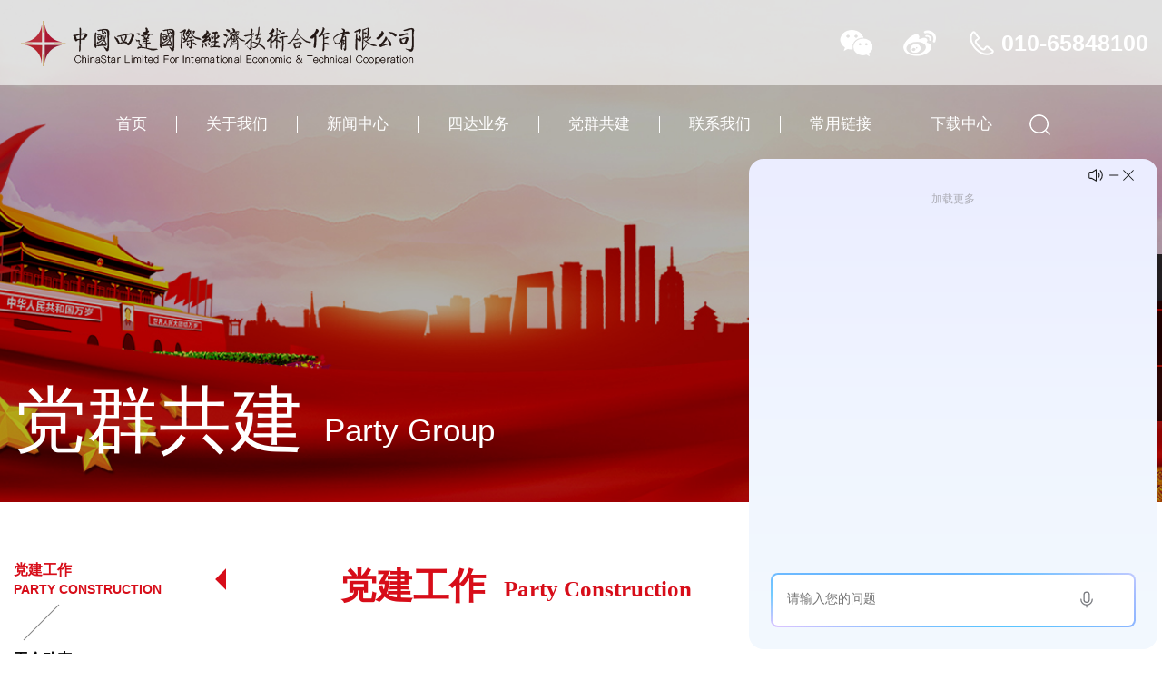

--- FILE ---
content_type: text/html; charset=UTF-8
request_url: https://www.chinastar1.com/?list=21
body_size: 4063
content:
<!DOCTYPE html>
<html>
<head>
  <meta charset="utf-8">
  <meta http-equiv="X-UA-Compatible" content="IE=edge">
  <meta name="format-detection" content="telephone=no" />
  <meta name="viewport" content="width=device-width, initial-scale=1, maximum-scale=1, user-scalable=no">
  <link rel="stylesheet" href="css/swiper.min.css">
  <link rel="stylesheet" href="css/common.css">
  <link rel="stylesheet" href="css/bootsmin.min.css">
  <link rel="stylesheet" href="css/style.min.css">
  <link rel="stylesheet" href="css/animate.css">
  <title>党建工作 - 中国四达国际经济技术合作有限公司</title>
  <meta name="keywords" content="" />
  <meta name="description" content="" />
</head>
<body>
  <div class="logo_bar logo_bar_sub">
    <div class="main">
      <a href="/" class="logo"><img src="/img/logo.png" alt="中国四达国际经济技术合作有限公司"></a>
      <div class="nav_btn">
        <span></span>
        <span></span>
        <span></span>
      </div>
      <div class="head_op">
        <a href="#" class="weichat"><div class="ewm"><img src="/img/ewm.png"></div></a>
        <a href="https://weibo.com/chinastar1/profile?rightmod=1&amp;wvr=6&amp;mod=personnumber&amp;sudaref=www.chinastar1.com" target="_blank" class="weibo"></a>
        <span class="tel">010-65848100</span>
      </div>
    </div>
  </div>
  <div class="header_out">
    <div class="head">
      <ul class="nav">
	          <li class="has_sub">
          <a href="/">首页</a>
		          </li>
		        <li class="has_sub">
          <a href="/?list=9">关于我们</a>
		            <div class="sub">
		  
            <div class="sub_in">
			              <a href="/?list=9">公司简介</a>
                        <a href="/?list=10">董事长寄语</a>
                        <a href="/?list=12">荣誉资质</a>
                        <a href="/?list=13">企业文化</a>
                        <a href="/?list=14">企业大事记</a>
                      </div>
			
          </div>
		          </li>
		        <li class="has_sub">
          <a href="/?list=15">新闻中心</a>
		            <div class="sub">
		  
            <div class="sub_in">
			              <a href="/?list=15">公司新闻</a>
                        <a href="/?list=16">政策资讯</a>
                        <a href="/?list=17">四达活动</a>
                        <a href="/?list=18">行业新闻</a>
                      </div>
			
          </div>
		          </li>
		        <li class="has_sub">
          <a href="/?list=19">四达业务</a>
		            <div class="sub">
		  
            <div class="sub_in">
			              <a href="/?list=19">业务分布</a>
                        <a href="/?list=20">特色产品</a>
                      </div>
			
          </div>
		          </li>
		        <li class="has_sub">
          <a href="/?list=21">党群共建</a>
		            <div class="sub">
		  
            <div class="sub_in">
			              <a href="/?list=21">党建工作</a>
                        <a href="/?list=22">工会动态</a>
                        <a href="/?list=23">员工天地</a>
                      </div>
			
          </div>
		          </li>
		        <li class="has_sub">
          <a href="/?list=24">联系我们</a>
		            <div class="sub">
		  
            <div class="sub_in">
			              <a href="/?list=24">联系方式</a>
                        <a href="/?list=25">关注我们</a>
                        <a href="/?list=26">加入我们</a>
                        <a href="/?list=121">投诉与建议</a>
                      </div>
			
          </div>
		          </li>
		        <li class="has_sub">
          <a href="#">常用链接</a>
		            <div class="sub">
		  
            <div class="sub_in">
			              <a href="http://policy.chinastar1.com/index.aspx">HR政策宝</a>
                        <a href="https://appe86vrf6a7825.pc.xiaoe-tech.com/page/1308833?navIndex=0">线上培训平台</a>
                        <a href="/learn">内网入口</a>
                        <a href="http://gzsd.chinastar1.com/">考证培训平台</a>
                        <a href="http://calc.chinastar1.com/">劳动力计算器</a>
                        <a href="/?list=120">招聘信息</a>
                      </div>
			
          </div>
		          </li>
		        <li class="has_sub">
          <a href="/?list=109">下载中心</a>
		            <div class="sub">
		  
            <div class="sub_in">
			              <a href="/?list=109">中国四达宣传册</a>
                      </div>
			
          </div>
		          </li>
		        <li class="nav_search">
        <a href="javascript:void()"><span>搜索</span></a>
         
          <div class="search">
    <form action="/">
      <input type="text" name="search" class="keyword" placeholder="请输入关键词...">
      <input type="submit" value="" class="btn">
    </form>
  </div>
        </li>
        <div class="m_nav">
          <div class="close"></div>
          <div class="con"></div>
        </div>
      </ul>
    </div>
  </div>
  <div class="sub_banner">
    <img src="/img/sub_banner_5.jpg">
    <div class="main wow fadeInDown">
      <span>党群共建</span><em>Party Group</em>
    </div>
  </div>  <div class="sub_container main">
    <div class="nav_left wow fadeInLeft">
	      <div class="item">
        <a href="/?list=21"  class="txt on">
          <p>党建工作</p>
          <span>Party Construction</span>
        </a>
        <img src="img/nav_line.png" alt="">
      </div>
	        <div class="item">
        <a href="/?list=22" >
          <p>工会动态</p>
          <span>Labor Union Trends</span>
        </a>
        <img src="img/nav_line.png" alt="">
      </div>
	        <div class="item">
        <a href="/?list=23" >
          <p>员工天地</p>
          <span>Staff World</span>
        </a>
        <img src="img/nav_line.png" alt="">
      </div>
	      </div>
    <div class="right_container wow fadeInRight">
      <div class="in_title">
        <span>党建工作</span><em>Party Construction</em>
      </div>
      <ul class="news_list">
	        <li class="clearfix">
	  <p><a href="/?show=3469" title="公司党委组织开展2026年1月份集中学习">公司党委组织开展2026年1月份集中学习</a> </p><span class="time">2026-01-08</span></li>
	        <li class="clearfix">
	  <p><a href="/?show=3403" title="党群齐动手，宋锦展风华 ——党委工会联合开展非遗手工制作活动">党群齐动手，宋锦展风华 ——党委工会联合开展非遗手工制作活动</a> </p><span class="time">2025-12-16</span></li>
	        <li class="clearfix">
	  <p><a href="/?show=3391" title="公司党委组织开展12月份集中学习">公司党委组织开展12月份集中学习</a> </p><span class="time">2025-12-11</span></li>
	        <li class="clearfix">
	  <p><a href="/?show=3360" title="公司党委和工会联合开展红色观影活动">公司党委和工会联合开展红色观影活动</a> </p><span class="time">2025-11-26</span></li>
	        <li class="clearfix">
	  <p><a href="/?show=3334" title="公司党委组织开展11月份集中学习">公司党委组织开展11月份集中学习</a> </p><span class="time">2025-11-12</span></li>
	        <li class="clearfix">
	  <p><a href="/?show=3271" title="公司党委组织开展10月份集中学习">公司党委组织开展10月份集中学习</a> </p><span class="time">2025-10-15</span></li>
	        <li class="clearfix">
	  <p><a href="/?show=3209" title="铭记抗战伟绩 汲取奋进力量——公司党委组织观看抗战胜利80周年纪念大会直播">铭记抗战伟绩 汲取奋进力量——公司党委组织观看抗战胜利80周年纪念大会直播</a> </p><span class="time">2025-09-11</span></li>
	        <li class="clearfix">
	  <p><a href="/?show=3163" title="公司党委组织开展8月份集中学习">公司党委组织开展8月份集中学习</a> </p><span class="time">2025-08-22</span></li>
	        </ul>
      
                       <div class="pagination">
            <div class="mainpage">

<p>共<span>4</span>页</p><div class="pageBlock">
                                <div class="pagePrev"><a href= ><img src="img/01.png"></a></div>
                                <div class="pageChoose">
                                    <span class="pageChooseBtn"><a href= ><img src="img/02.png"></a></span>
                                    <span class="pageActive">1</span>
                                    <span class="pageChooseBtn"><a href=/?list=21&page=2 ><img src="img/03.png"></a></span>
                                </div>
                                <div class="pageNext"><a href= ><img src="img/04.png"></a></div>
                            </div><form ><div class="pageLink">
                                <span>到</span>
                                <input type="hidden" name="search" value="">
                                <input type="hidden" name="list" value="21">
                                <input type="number" name="page" min="1" max="8">
                                <span>页</span>
                            </div>
                            <button type="submit ">跳 转</button></form>          </div>
 
					</div>
      
      
    </div>
  </div>
  <footer>
    <div class="main">
      <div class="left">
        <div class="tt"><span>C</span>ONTACT US</div>
        <div class="info">您可以通过以下方式联系我们，我们感谢您对我们的关注，并期待您的咨询与合作</div>
        <div class="fc">
          <p>公司地址：北京市朝阳区北京国际中心3号楼(安联大厦)15层</p><p>邮政编码：<strong>100026</strong></p><p>联系电话：<strong>86-10-65848100</strong></p><p>投诉邮箱：<strong>tousu@chinastar1.com</strong></p>        </div>
        <div class="code">
          <div class="in">
            <img src="/img/code.png" alt="">
            <p>欢迎关注<br>中国四达公众号</p>
          </div>
        </div>
      </div>
      <div class="right">
        <div class="tt">
          <span>中国四达国际经济技术合作有限公司</span>
          <a href="/sitemap.xml">网站地图</a>
        </div>
        <ul>
          <li>
            <div class="tit">关于我们</div>
			            <p><a href="/?list=9">公司简介</a></p>
                        <p><a href="/?list=10">董事长寄语</a></p>
                        <p><a href="/?list=12">荣誉资质</a></p>
                        <p><a href="/?list=13">企业文化</a></p>
                        <p><a href="/?list=14">企业大事记</a></p>
                      </li>
          <li>
            <div class="tit">新闻中心</div>
                        <p><a href="/?list=15">公司新闻</a></p>
                        <p><a href="/?list=16">政策资讯</a></p>
                        <p><a href="/?list=17">四达活动</a></p>
                        <p><a href="/?list=18">行业新闻</a></p>
                      </li>
          <li>
            <div class="tit">四达业务</div>
                        <p><a href="/?list=19">业务分布</a></p>
                        <p><a href="/?list=20">特色产品</a></p>
                      </li>
          <li>
            <div class="tit">党群共建</div>
                        <p><a href="/?list=21">党建工作</a></p>
                        <p><a href="/?list=22">工会动态</a></p>
                        <p><a href="/?list=23">员工天地</a></p>
                      </li>
          <li>
            <div class="tit">联系我们</div>
                        <p><a href="/?list=24">联系方式</a></p>
                        <p><a href="/?list=25">关注我们</a></p>
                        <p><a href="/?list=26">加入我们</a></p>
                        <p><a href="/?list=121">投诉与建议</a></p>
                      </li>
          <li>
            <div class="tit">常用链接</div>
                        <p><a href="http://policy.chinastar1.com/index.aspx">HR政策宝</a></p>
                        <p><a href="https://appe86vrf6a7825.pc.xiaoe-tech.com/page/1308833?navIndex=0">线上培训平台</a></p>
                        <p><a href="/learn">内网入口</a></p>
                        <p><a href="http://gzsd.chinastar1.com/">考证培训平台</a></p>
                        <p><a href="http://calc.chinastar1.com/">劳动力计算器</a></p>
                        <p><a href="/?list=120">招聘信息</a></p>
                      </li>
          <li>
            <div class="tit">下载中心</div>
                        <p><a href="/?list=109">中国四达宣传册</a></p>
                      </li>
        </ul>
        <div class="f_link">
          <div class="ft">友情链接 </div>
          <select onchange="window.open(this.options[this.selectedIndex].value)" name="select">
		              <option value="http://www.mohrss.gov.cn/">中华人民共和国人力资源和社会保障部</option>
                      <option value="http://rsj.beijing.gov.cn/">北京市人力资源和社会保障局</option>
                      <option value="https://rsj.sh.gov.cn/">上海市人力资源和社会保障局</option>
                      <option value="http://rsj.gz.gov.cn/">广州市人力资源和社会保障局</option>
                      <option value="http://hrss.sz.gov.cn/">深圳市人力资源和社会保障局</option>
                    </select>
        </div>
      </div>
    </div>
    <div class="bottom">
       中国四达 版权所有 <a href="https://beian.miit.gov.cn/" target="_blank">京ICP备14035102号-2</a><br>
      <a href="http://www.beian.gov.cn/portal/registerSystemInfo?recordcode=11010502044057" target="_blank">京公安网安备 1101050244057</a>
    </div>
  </footer>
  <div class="zxkf">
    <div class="wx">
      <div class="tp">微信</div>
      <div class="ewm"><img src="/img/ewm.png"></div>
    </div>
    <!--<div class="qq">
      <div class="tp">咨询</div>
      <div class="wz"><a href="http://wpa.qq.com/msgrd?v=3&uin=88888&site=qq&menu=yes">在线咨询</a></div>
    </div>-->
    <div class="wb">
      <div class="tp">微博</div>
      <div class="wz"><a href="https://weibo.com/chinastar1/profile?rightmod=1&amp;wvr=6&amp;mod=personnumber&amp;sudaref=www.chinastar1.com" target="_blank">官方微博</a></div>
    </div>
    <div class="dh">
      <div class="tp">电话</div>
      <div class="wz">010-65848100</div>
    </div>
    <div class="fh">
      <div class="tp">顶部</div>
    </div>
  </div>
  
  <script type="text/javascript" src="https://sdk.zhike.360.cn/zk_sdk.js" _id="01c5d4a1cf444e369eab2e950c1a0f70" _lid="aeff7980c7d944cb8d46fabe7b0b7d76" ></script></body>
<script src="js/jquery.min.js"></script>
<script src="js/swiper.min.js"></script>
<script src="js/js.js"></script>
<script src="js/wow.min.js"></script>
<script>
wow = new WOW({
	animateClass: 'animated',
});
wow.init();
</script>
<script>
$(".nav_search a").click(function(){
  $('.search').slideToggle();
});

  var swiperArr = {};
  $('.s_swiper').each(function () {
    swiperArr[$(this).index('.s_swiper')] = new Swiper($(this), {
      scrollbar: $(this).find('.swiper-scrollbar'),
      direction: 'vertical',
      slidesPerView: 'auto',
      mousewheelControl: true,
      freeMode: true,
      roundLengths: true,
      scrollbarHide: false,
      observer: true,
      observeParents: true,
    })
  })

  $(function () {
    scrollNav()
    $('.s_swiper p').click(function () {
      $(this).addClass('on').siblings().removeClass('on');
      var year = $(this).text();
      $('.' + year).prevAll('div').slideUp(800);
      $('.' + year).slideDown(800).nextAll('div').slideDown(800);
    });
  })
  $(window).resize(function () {
    scrollNav()
  })
  function scrollNav() {
    if ($(document).width() <= 991) {
      $('.nav_left').scrollLeft($('.nav_left a.on').parent().position().left)
    }
  }
</script>

</html>

--- FILE ---
content_type: text/html
request_url: https://sdk.zhike.360.cn/?rid=01c5d4a1cf444e369eab2e950c1a0f70&launch_id=aeff7980c7d944cb8d46fabe7b0b7d76&_sdk=1.1&_tempAuthType=full&_o=https://www.chinastar1.com
body_size: 1647
content:
<!doctype html><html lang="en"><head><meta charset="UTF-8"><meta name="viewport" content="width=device-width,initial-scale=1,maximum-scale=1,user-scalable=no,viewport-fit=cover"><meta http-equiv="X-UA-Compatible" content="ie=edge"><title></title><link rel="icon" href="https://s4.ssl.qhres2.com/static/811027c451981fdd.ico"><script src="https://s3.ssl.qhres2.com/!b09865dc/radar-analytic-js-sdk.umd.js"></script><link rel="shortcut icon" href="https://s4.ssl.qhres2.com/static/811027c451981fdd.ico"><style>.toast_box {
            position: fixed;
            top: 0;
            left: 0;
            width: 100%;
            height: 100%;
            display: flex;
            align-items: center;
            justify-content: center;
            z-index: 99999;
        }

        .toast_box .toast {
            font-size: 14px;
            background: rgba(0, 0, 0, 0.5);
            padding: 8px 12px;
            text-align: center;
            border-radius: 5px;
            color: #fff;
            max-width: 85%;
        }

        html, body {
            width: 100%;
            height: 100%;
            margin: 0;
        }

        body {
            font-family: PingFangSC-Regular, PingFang SC, -apple-system, BlinkMacSystemFont, 'Segoe UI', 'Roboto', 'Oxygen', 'Ubuntu', 'Cantarell', 'Fira Sans', 'Droid Sans', 'Helvetica Neue', sans-serif;
            /*background-color: #ffffff;*/
            overflow: hidden;

        }

        ol,
        ul {
            list-style: none;
            margin: 0;
            padding: 0;
        }

        a {
            text-decoration: none;
            -webkit-tap-highlight-color: transparent;
        }

        #root {
            height: 100%;
            padding-bottom: constant(safe-area-inset-bottom) !important;
            padding-bottom: env(safe-area-inset-bottom) !important;
        }</style><style>@keyframes rotate {
            0% {
                transform: rotate(0);
            }
            50% {
                transform: rotate(180deg);
            }
            100% {
                transform: rotate(360deg);
            }
        }

        .load {
            position: fixed;
            top: 50%;
            left: 50%;
            transform: translate(-50%, -50%);
            width: 50px;
            height: 50px;
            margin: 0 auto;
            /*position: relative;*/
            border-radius: 50%;
            overflow: hidden;
            background-color: rgba(0, 169, 178, .2);;


        }

        .load-container {
            position: fixed;
            top: 50%;
            left: 50%;
            transform: translate(-50%, -50%);
            width: 80px;
            height: 80px;
            margin: 0 auto;
        }


        .load-container .boxLoading {
            width: 40px;
            height: 40px;
            margin: auto;
            position: absolute;
            left: 0;
            right: 0;
            top: 0;
            bottom: 0;

        }

        .load-container .boxLoading:before {
            content: "";
            width: 45px;
            height: 4px;
            background: #000;
            opacity: 0.1;
            position: absolute;
            top: 47px;
            left: 0;
            border-radius: 40%;
            animation: shadow 0.5s linear infinite;
        }

        .load-container .boxLoading:after {
            content: "";
            width: 40px;
            height: 40px;
            background: rgba(0,208,243,1);
            animation: animate 0.5s linear infinite;
            position: absolute;
            top: 0;
            left: 0;
            border-radius: 3px;
        }

        @keyframes animate {
            17% {
                border-bottom-right-radius: 3px;
            }
            25% {
                transform: translateY(9px) rotate(22.5deg);
            }
            50% {
                transform: translateY(18px) scale(1, 0.9) rotate(45deg);
                border-bottom-right-radius: 40px;
            }
            75% {
                transform: translateY(9px) rotate(67.5deg);
            }
            100% {
                transform: translateY(0) rotate(90deg);
            }
        }

        @keyframes shadow {
            0%,
            100% {
                transform: scale(1, 1);
            }
            50% {
                transform: scale(1.2, 1);
            }
        }</style><style>/*ol,ul{*/
        /*    list-style-position: inside;*/
        /*    margin-left: 0;*/
        /*    padding-left: 30px;*/
        /*    white-space: normal;*/
        /*}*/
        /*ol{*/
        /*    list-style: decimal;*/
        /*}*/
        /*ul{*/
        /*    list-style: none;*/
        /*}*/</style></head><body><div id="root"><div class="load-container"><div class="boxLoading"></div></div></div><script>try {
    window?.RADAR_MONITOR?.setProject('QH_1922_1470')
      .getTrack()
      .getClickAndKeydown()
      .getClickHeatmap(10, 1)
      .setActiveTime(60);
  }catch (e){

  }</script><script src="/vendors~app~253ae210.bundle.7f99a651ba4f416ef23b.js"></script><script src="/vendors~app~7274e1de.bundle.7f99a651ba4f416ef23b.js"></script><script src="/vendors~app~d939e436.bundle.7f99a651ba4f416ef23b.js"></script><script src="/vendors~app~203e0718.bundle.7f99a651ba4f416ef23b.js"></script><script src="/vendors~app~7d359b94.bundle.7f99a651ba4f416ef23b.js"></script><script src="/vendors~app~b9cf3951.bundle.7f99a651ba4f416ef23b.js"></script><script src="/app~748942c6.bundle.7f99a651ba4f416ef23b.js"></script></body></html>

--- FILE ---
content_type: text/css
request_url: https://www.chinastar1.com/css/common.css
body_size: 725
content:
@charset "utf-8";

* {
	margin: 0;
	padding: 0;
}

html {
	overflow-x: hidden;
}

body {
	width: 100%;
	min-width: 320px;
	min-height: 100vh;
	margin: 0 auto;
	font-family: "微软雅黑", PingFang SC, Hiragino Sans GB, Microsoft YaHei UI, Microsoft YaHei, Source Han Sans CN,
		sans-serif;
	background: #fff;
	overflow-x: hidden;
	text-align: left;
	position: relative;
	font-size: 16px;
	color: #333;
}

img {
	border: none;
}

h1,
h2,
h3 {
	font-weight: normal;
}

a {
	color: #5d5d5d;
	text-decoration: none;
	-webkit-tap-highlight-color: rgba(0, 0, 0, 0);
	-webkit-tap-highlight-color: transparent;
	outline: none；;
}

input,
textarea,
select {
	font-family:inherit;
	font-size: inherit;
	outline: none;
	margin: 0;
	padding: 0;
}

input::-webkit-input-placeholder {
	color: #999;
}

textarea::-webkit-input-placeholder {
	color: #999;
}

input[type="button"],
input[type="text"],
input[type="search"],
input[type="submit"],
input[type="reset"],
input[type="date"],
input[type="time"],
input[type="number"] {
	-webkit-appearance: none;
}

select {
	-webkit-appearance: none;
}

textarea {
	-webkit-appearance: none;
}

input::-webkit-outer-spin-button,
input::-webkit-inner-spin-button {
	-webkit-appearance: none !important;
	margin: 0;
}

ul,
ol {
	padding: 0;
	list-style-type: none;
}

em {
	font-style: normal;
}

input.sub,
label {
	border: none;
	cursor: pointer;
}

input,
textarea {
	font-family: inherit;
	outline: none;
	margin: 0;
	padding: 0;
}

table {
	border-collapse: collapse;
}

td,
th {
	padding: 0;
}

.clearfix::after {
	content: "";
	display: block;
	clear: both;
}
* {
	box-sizing: border-box;
}


--- FILE ---
content_type: text/css
request_url: https://www.chinastar1.com/css/style.min.css
body_size: 8495
content:
a {
	color: inherit
}
a:hover {
	color: #d70d19
}
.main {
	width: 1310px;
	margin: 0 auto;
	max-width: 100%;
	position: relative;
	padding-right: 15px;
	padding-left: 15px
}
.main::after {
	content: "";
	display: block;
	clear: both
}
.logo_bar {
	height: 94px;
	background:rgba(255,255,255,0.6);
	z-index:1000;
	position:absolute;
	width:100%;
	left:0;
	top:0
}
.logo_bar .logo {
	display: block;
	float: left;
	margin-top: 23px;
	margin-left: 8px
}
.logo_bar .logo img {
	display: block
}
.logo_bar .main {
	height: 100%
}
.logo_bar .head_op {
	float: right;
	height: 100%
}
.logo_bar .head_op .tel {
	color: #fff;
	font-weight: bold;
	line-height: 94px;
	padding-left: 35px;
	background: url(../img/icon_tel.png) no-repeat left center;
	display: block;
	float: left;
	font-size: 25px
}
.logo_bar .head_op a {
	display: block;
	float: left;
	width: 50px;
	height: 100%
}
.logo_bar .head_op a.weichat {
	margin-right: 20px;
	position:relative;
	z-index:1000;
	background: url(../img/icon_weichat.png) no-repeat center
}
.logo_bar .head_op .ewm {
    position: absolute;
    width: 120px;
    border: 1px solid #e7e7e7;
    top: 94px;
	left:-40px;
	display:none;
}
.logo_bar .head_op a.weichat:hover .ewm {
	display:block;
}
.logo_bar .head_op .ewm img {
	display:block;
	width:100%;
}
.logo_bar .head_op a.weibo {
	margin-right: 30px;
	background: url(../img/icon_weibo.png) no-repeat center
}
.nav_btn {
	display: none
}
.header_out {
	position: absolute;
	width: 100%;
	top: 103px;
	left: 0;
	z-index: 999;
	transition: all 0.3s
}
.head {
	padding-top: 15px;
	padding-bottom: 15px;
	padding-left: 45px;
	padding-right: 65px
}
.head .logo {
	display: block;
	float: left
}
.head .logo img {
	display: block
}
.head .nav {
	font-size: 0;
	text-align: center
}
.head .nav .nav_search {
	position: relative;
	border: none
}
.head .nav .nav_search a {
	position: relative;
	padding: 0;
	width: 40px
}
.head .nav .nav_search a span {
	opacity: 0
}
.search {
	width: 220px;
	z-index: 999;
	position:absolute;
	top: 30px;
	left: -180px;
	background: #fff;
	box-shadow: 0px 3px 3px 0px rgba(0, 0, 0, 0.1);
	display: none;
}
.search form {
	position: relative;
	border: 1px solid #d70d19;
	text-align:left;
}
.search form .btn {
	display: block;
	width: 25%;
	height: 35px;
	position: absolute;
	right: 0;
	top: 0;
	border: none;
	background: #d70d19  url(../img/icon_search.png) no-repeat center;
	font-size: 14px;
	cursor: pointer;
	color: #fff;
}
.search form .keyword {
	width: 75%;
	height: 35px;
	border: none;
	background: #fff;
	padding: 0 10px;
	font-size: 14px;
}
.head .nav .nav_search a::after {
	content: "";
	display: block;
	position: absolute;
	width: 40px;
	height: 30px;
	background: #000;
	top: 50%;
	left: 50%;
	margin-left: -20px;
	margin-top: -15px;
	background: url(../img/icon_search.png) no-repeat center;
	cursor: pointer
}
.head .nav li {
	display: inline-block;
	position: relative;
	border-left: 1px solid #fff
}
.head .nav li:first-child {
	border: none
}

.head .nav li>a {
	line-height: 18px;
	font-size: 17px;
	color: #fff;
	display: block;
	padding: 0 32px;
	transition: all 0.3s;
	position: relative
}
.head .nav li .sub {
	position: absolute;
	min-width: 90%;
	left: 50%;
	transform: translateX(-50%);
	display: none;
	opacity: 0;
	top: 110%;
	text-align: center;
	transition: all 0.3s;
	white-space: nowrap;
	text-align: center;
	padding-top: 21px
}
.head .nav li .sub::after {
	content: "";
	display: block;
	width: 0;
	height: 0;
	border-width: 11px 8px;
	border-style: solid;
	border-color: transparent transparent rgba(164,0,0,0.8) transparent;
	position: absolute;
	top: 0;
	left: 50%;
	margin-left: -4px
}
.head .nav li .sub .sub_in {
	background: rgba(164,0,0,0.8);
	padding: 14px 0;
	border-radius: 8px
}
.head .nav li .sub a {
	overflow: hidden;
	text-overflow: ellipsis;
	white-space: nowrap;
	display: block;
	line-height: 2;
	font-size: 14px;
	color: #fff;
	transition: all 0.3s
}
.head .nav li .sub a:hover {
	background: #ededed;
	color: #a40000
}
@keyframes moveup {
from {
top:110%
}
to {
	opacity: 1;
	top: 100%
}
}
.banner img {
	display: block;
	width: 100%
}
.banner .swiper-button-next, .banner .swiper-button-prev {
	width: 45px;
	height: 45px;
	background-size:10px !important;
	border-radius: 50%;
	margin-top: -36px;
	border: 2px solid #fff
}
.banner .swiper-button-next:hover, .banner .swiper-button-prev:hover {
	background-color: #033271
}
.banner .swiper-button-prev {
	background: url(../img/icon_prev.png) no-repeat center;
	left: 38px;
	
}
.banner .swiper-button-next {
	background: url(../img/icon_next.png) no-repeat center;
	right: 38px
}
.banner .swiper-pagination {
	font-size: 0;
	bottom: 2.6vw
}
.banner .swiper-pagination-bullets .swiper-pagination-bullet {
	margin: 0 11px
}
.banner .swiper-pagination-bullet {
	width: 9px;
	height: 9px;
	opacity: 1;
	background: #c2bfc0;
	margin: 0 11px
}
.banner .swiper-pagination-bullet-active {
	background: #000000
}
.home_title {
	overflow: hidden;
	padding-top: 80px;
	padding-bottom: 65px;
	font-size: 0
}
.home_title h3 {
	display: inline-block;
	font-size: 32px;
	color: #d70d19;
	position: relative
}
.home_title h3::before {
	content: "";
	display: block;
	height: 1px;
	width: 1920px;
	background: #d70d19;
	border-top: 1px solid #e24e56;
	border-bottom: 1px solid #f4bec2;
	position: absolute;
	right: calc(100% + 42px);
	top: 50%;
	margin-top: -1.5px
}
.home_title h3::after {
	content: "";
	display: block;
	height: 1px;
	width: 1920px;
	background: #d70d19;
	border-top: 1px solid #e24e56;
	border-bottom: 1px solid #f4bec2;
	position: absolute;
	left: calc(100% + 42px);
	top: 50%;
	margin-top: -1.5px
}
.home_title h3 span {
	font-weight: bold;
	/*font-style: italic;*/
}
.home_a .row li:nth-child(2) a, .home_a .row li:nth-child(4) a, .home_a .row li:nth-child(5) a, .home_a .row li:nth-child(7) a {
	background: #eee
}
.home_a .row a {
	display: block;
	position: relative;
	transition: all 0.3s;
	background: #f6f6f6;
	padding-bottom: 20px;
	padding-top: 22px
}
.home_a .row a:hover {
	transform: translateY(-10px)
}
.home_a .row a:hover .imgbox {
	opacity: 1
}
.home_a .row a:hover p {
	color: #fff
}
.home_a .row img {
	margin: 0 auto;
	display: block;
	transition: all 0.3s;
	max-width: 100%
}
.home_a .row .imgbox {
	position: absolute;
	width: 100%;
	height: 100%;
	top: 0;
	left: 0;
	padding-top: 22px;
	background: #ca4148;
	transition: all 0.3s;
	opacity: 0
}
.home_a .row .imgbox img {
	display: block;
	margin: 0 auto
}
.home_a .row p {
	text-align: center;
	font-size: 23px;
	margin-top: 25px;
	color: #000000;
	line-height: 29px;
	height: 58px;
	text-overflow: ellipsis;
	display: -webkit-box;
	-webkit-box-orient: vertical;
	-webkit-line-clamp: 2;
	overflow: hidden;
	position: relative;
	z-index: 5;
	transition: all 0.3s
}
.home_b .home_title {
	text-align: right
}
.home_b .left {
	float: left;
	width: 43%
}

.home_b .left li {
	display: block
}
.home_b .left .imgout {
	position: relative
}
.home_b .left .imgout::after {
	content: "";
	display: block;
	width: 100%;
	height: 100%;
	background: #ededed;
	top: 11px;
	left: 11px;
	position: absolute
}
.home_b .left .img {
	overflow: hidden;
	position: relative;
	z-index: 5
}
.home_b .left .img img {
	display: block;
	transition: all 0.3s;
	width: 100%
}
.home_b .left .tt {
	font-size: 18px;
	color: #000000;
	line-height: 1;
	margin-top: 24px;
	margin-bottom: 17px;
	overflow: hidden;
	text-overflow: ellipsis;
	transition: all 0.3s;
	white-space: nowrap
}
.home_b .left span {
	display: block;
	font-size: 13px;
	color: #d70d19;
	padding-left: 120px;
	transition: all 0.3s;
	background: url(../img/home_b_more.png) no-repeat left center
}
.home_b .left a {
	display: block
}
.home_b .left a:hover img {
	transform: scale(1.02)
}
.home_b .left a:hover .tt {
	color: #d70d19
}
.home_b .left a:hover span {
	background-position: 5px center
}
.home_b .right {
	float: right;
	width: 47%
}
.home_b .right .tags {
	font-size: 0;
	text-align: right;
	margin-bottom: 62px
}
.home_b .right .tags .item {
	display: inline-block;
	padding: 0 20px;
	color: #000000;
	transition: all 0.3s;
	text-align: center;
	cursor: pointer;
	position: relative
}
.home_b .right .tags .item::after {
	content: "";
	display: block;
	width: 1px;
	height: 40px;
	background: #959595;
	position: absolute;
	right: 0;
	top: 50%;
	transform: translateY(-50%)
}
.home_b .right .tags .item:hover, .home_b .right .tags .item.on {
	color: #d70d19
}
.home_b .right .tags .item p {
	font-size: 17px;
	margin-bottom: 5px
}
.home_b .right .tags .item span {
	display: block;
	font-size: 14px
}
.home_b .right .ulbox ul {
	display: none
}
.home_b .right .ulbox ul:nth-child(1) {
	display: block
}
.home_b .right .ulbox li {
	line-height: 64px
}
.home_b .right .ulbox li a {
	display: block;
	position: relative;
	padding-left: 84px;
	padding-right: 44px;
	color: #929292;
	border-bottom: 1px solid #999999;
	transition: all 0.3s
}
.home_b .right .ulbox li a:hover {
	color: #d70d19;
	border-color: #d70d19
}
.home_b .right .ulbox li a:hover em {
	background-image: url(../img/home_b_more_b.png)
}
.home_b .right .ulbox li span {
	display: block;
	position: absolute;
	left: 0;
	top: 0;
	font-size: 13px;
	font-weight: bold
}
.home_b .right .ulbox li p {
	font-size: 17px;
	overflow: hidden;
	text-overflow: ellipsis;
	white-space: nowrap
}
.home_b .right .ulbox li em {
	display: block;
	position: absolute;
	width: 23px;
	height: 23px;
	border-radius: 50%;
	background: url(../img/home_b_more_a.png) no-repeat center/cover;
	transition: all 0.3s;
	right: 6px;
	top: 50%;
	transform: translateY(-50%)
}
.home_c .home_title {
	text-align: center;
	max-width: 98%;
	margin: 0 auto
}
.home_c .tags {
	text-align: center;
	margin-bottom: 55px;
	font-size: 0
}
.home_c .tags .item {
	display: inline-block;
	width: 185px;
	height: 67px;
	color: #fff;
	transition: all 0.3s;
	background: #000;
	margin-right: 37px;
	padding-top: 9px;
	cursor: pointer;
	background: url(../img/home_c_taga.jpg) no-repeat center/cover
}
.home_c .tags .item:hover, .home_c .tags .item.on {
	background-image: url(../img/home_c_tagb.jpg)
}
.home_c .tags .item:last-child {
	margin-right: 0
}
.home_c .tags p {
	font-size: 17px;
	margin-bottom: 5px
}
.home_c .tags span {
	display: block;
	font-size: 14px
}
.home_c .swiper_box {
	width: 1740px;
	margin: 0 auto;
	max-width: 100%;
	padding: 0 15px 130px
}
.home_c .swiper_box .box {
	position: relative;
	padding: 0 115px;
	display: none
}
.home_c .swiper_box .box:nth-child(1) {
	display: block
}
.home_c .swiper_box .box img {
	display: block;
	width: 100%
}
.home_c .swiper_box .box a {
	display: block;
	position: relative
}
.home_c .swiper_box .box a:hover p {
	background: rgba(215,13,25,0.8)
}
.home_c .swiper_box .box a p {
	position: absolute;
	left: 0;
	bottom: 0;
	width: 100%;
	font-size: 15px;
	color: #ffffff;
	overflow: hidden;
	text-overflow: ellipsis;
	white-space: nowrap;
	line-height: 40px;
	padding: 0 15px;
	transition: all 0.3s;
	background: rgba(146,146,146,0.5)
}
.home_c .swiper_box .swiper-button-next, .home_c .swiper_box .swiper-button-prev {
	width: 45px;
	height: 45px;
	border-radius: 50%;
	margin-top: -36px;
	transition: all 0.3s
}
.home_c .swiper_box .swiper-button-prev {
	background: url(../img/home_c_prev.png) no-repeat center/cover;
	left: 0
}
.home_c .swiper_box .swiper-button-prev:hover {
	background-image: url(../img/home_c_prev_on.png)
}
.home_c .swiper_box .swiper-button-next {
	background: url(../img/home_c_next.png) no-repeat center/cover;
	right: 0
}
.home_c .swiper_box .swiper-button-next:hover {
	background-image: url(../img/home_c_next_on.png)
}
.home_c .swiper_box .swiper-pagination {
	width: 100%;
	left: 0;
	text-align: center;
	font-size: 0;
	bottom: -40px
}
.home_c .swiper_box .swiper-pagination-bullet {
	background: #c2bfc0;
	opacity: 1;
	margin: 0 11px
}
.home_c .swiper_box .swiper-pagination-bullet-active {
	background: #000000
}
.home_d {
	z-index: 10;
	padding-bottom: 140px;
	position: relative;
	background: url(../img/home_d_bg.jpg) no-repeat center/cover
}
.home_d .home_title h3 {
	color: #fff
}
.home_d .home_title h3::after {
	background: #fff;
	border-color: #b5bec6
}
.home_d .line {
	display: block;
	height: 3px;
	background: #ffffff
}
.home_d .path_box {
	width: 1630px;
	max-width: 100%;
	padding: 0 15px
}
.home_d .path_box .swiper-slide {
	padding-top: 50px
}
.home_d .path_box .swiper-slide:nth-child(2n) {
	padding-top: 170px
}
.home_d .path_box .year {
	display: block;
	line-height: 1;
	font-size: 35px;
	color: #ffffff;
	font-style: italic;
	padding-bottom: 25px;
	padding-left: 75px
}
.home_d .path_box .inbox {
	width: 100%;
	height: 185px;
	background: rgba(255,255,255,0.32);
	border-radius: 10px;
	position: relative;
	padding-left: 75px;
	transition: all 0.3s
}
.home_d .path_box .inbox:hover {
	background: #d70d19
}
.home_d .path_box .inbox:hover .dbtn::after {
	background: #d70d19
}
.home_d .path_box .dbtn {
	position: absolute;
	width: 34px;
	top: 85px;
	left: 14px;
	text-align: center
}
.home_d .path_box .dbtn::after {
	content: "";
	display: block;
	width: 4px;
	height: 6000px;
	background: #fff;
	transition: all 0.3s;
	position: absolute;
	bottom: 100%;
	left: 50%;
	margin-left: -2px
}
.home_d .path_box .dbtn img {
	display: block;
	margin: 0 auto 6px;
	max-width: 100%
}
.home_d .path_box .dbtn a {
	text-decoration: underline;
	color: #fff;
	font-size: 14px
}
.home_d .path_box .txt {
	padding-top: 54px
}
.home_d .path_box .txt .day {
	margin-bottom: 22px;
	display: block;
	line-height: 1;
	font-size: 25px;
	color: #fff;
	font-style: italic
}
.home_d .path_box .txt .des {
	font-size: 14px;
	line-height: 21px;
	text-overflow: ellipsis;
	display: -webkit-box;
	-webkit-box-orient: vertical;
	-webkit-line-clamp: 3;
	overflow: hidden;
	height: 63px;
	color: #fff
}
.home_d .swop_box {
	position: absolute;
	background: #fff;
	bottom: 0;
	height: 36px;
	left: 50%;
	transform: translateX(-50%);
	width: 400px;
	max-width: 100%;
	border-top-left-radius: 8px;
	border-top-right-radius: 8px
}
.home_d .swop_box .swiper-pagination {
	width: 230px;
	height: 2px;
	top: 22px;
	left: 50%;
	margin-left: -115px;
	position: absolute
}
.home_d .swop_box .swiper-pagination-progress .swiper-pagination-progressbar {
	background: #d70d19
}
.home_d .swop_box .swiper-button-next, .home_d .swop_box .swiper-button-prev {
	width: 10px;
	height: 23px;
	top: 13px;
	margin-top: 0;
	background-size: 100% auto
}
.home_d .swop_box .swiper-button-prev {
	background-image: url("data:image/svg+xml;charset=utf-8,%3Csvg%20xmlns%3D'http%3A%2F%2Fwww.w3.org%2F2000%2Fsvg'%20viewBox%3D'0%200%2027%2044'%3E%3Cpath%20d%3D'M0%2C22L22%2C0l2.1%2C2.1L4.2%2C22l19.9%2C19.9L22%2C44L0%2C22L0%2C22L0%2C22z'%20fill%3D'%23d70d19'%2F%3E%3C%2Fsvg%3E");
	left: 42px
}
.home_d .swop_box .swiper-button-next {
	background-image: url("data:image/svg+xml;charset=utf-8,%3Csvg%20xmlns%3D'http%3A%2F%2Fwww.w3.org%2F2000%2Fsvg'%20viewBox%3D'0%200%2027%2044'%3E%3Cpath%20d%3D'M27%2C22L27%2C22L5%2C44l-2.1-2.1L22.8%2C22L2.9%2C2.1L5%2C0L27%2C22L27%2C22z'%20fill%3D'%23d70d19'%2F%3E%3C%2Fsvg%3E");
	right: 42px
}
.home_d .year_sw {
	color: #d70d19;
	width: 400px;
	cursor: pointer;
	user-select: none;
	position: relative;
	position: absolute;
	padding: 0 15px;
	bottom: 50px;
	left: 50%;
	transform: translateX(-50%);
	vertical-align: bottom
}
.home_d .year_sw .swiper-button-next, .home_d .year_sw .swiper-button-prev {
	width: 10px;
	height: 100%;
	border-radius: 50%;
	margin-top: 0;
	top: 0;
	background-size: 100% auto
}
.home_d .year_sw .swiper-button-prev {
	background-image: url("data:image/svg+xml;charset=utf-8,%3Csvg%20xmlns%3D'http%3A%2F%2Fwww.w3.org%2F2000%2Fsvg'%20viewBox%3D'0%200%2027%2044'%3E%3Cpath%20d%3D'M0%2C22L22%2C0l2.1%2C2.1L4.2%2C22l19.9%2C19.9L22%2C44L0%2C22L0%2C22L0%2C22z'%20fill%3D'%23ffffff'%2F%3E%3C%2Fsvg%3E");
	left: 0
}
.home_d .year_sw .swiper-button-next {
	background-image: url("data:image/svg+xml;charset=utf-8,%3Csvg%20xmlns%3D'http%3A%2F%2Fwww.w3.org%2F2000%2Fsvg'%20viewBox%3D'0%200%2027%2044'%3E%3Cpath%20d%3D'M27%2C22L27%2C22L5%2C44l-2.1-2.1L22.8%2C22L2.9%2C2.1L5%2C0L27%2C22L27%2C22z'%20fill%3D'%23ffffff'%2F%3E%3C%2Fsvg%3E");
	right: 0
}
.home_d .year_sw .swiper-slide {
	position: relative;
	width: auto;
	transition: all 0.3s;
	padding: 0 5px
}
.home_d .year_sw .swiper-slide::after {
	content: "/";
	display: block;
	color: #d70d19;
	width: 10px;
	text-align: center;
	position: absolute;
	left: 100%;
	top: 0
}
.home_d .year_sw .active-nav {
	color: #fff;
	font-size: 18px;
	font-weight: bold
}
.home_e {
	padding-bottom: 40px
}
.home_e img {
	display: block;
	margin: 0 auto;
	max-width: 96%
}
.home_e li {
	margin-bottom: 40px
}
.scroll {height:550px;}
footer {
	background: #333333 url(../img/footer_bg.png) no-repeat center top;
	padding-top: 44px;
	color: #fff
}
footer .left {
	width: 420px;
	max-width: 100%;
	float: left
}
footer .left .tt {
	font-size: 20px;
	font-weight: bold;
	color: #fff;
	margin-bottom: 27px;
	font-style: italic
}
footer .left .tt span {
	font-size: 29px
}
footer .left .info {
	font-size: 14px;
	line-height: 21px
}
footer .left .fc {
	font-size: 14px;
	line-height: 24px;
	margin-top: 30px;
	margin-bottom: 35px
}
footer .left .code {
	overflow: hidden
}
footer .left .code .in {
	float: left;
	text-align: center;
	font-size: 15px;
	line-height: 20px
}
footer .left .code .in img {
	display: block;
	margin-bottom: 10px
}
footer .right {
	float: right;
	padding-top: 8px
}
footer .right .tt {
	margin-bottom: 40px
}
footer .right .tt span {
	font-weight: bold;
	font-size: 18px
}
footer .right .tt a {
	font-size: 14px
}
footer .right ul {
	overflow: hidden
}
footer .right ul li {
	float: left;
	margin-right: 30px
}
footer .right ul li:last-child {
	margin-right: 0
}
footer .right ul li .tit {
	font-size: 16px;
	font-weight: bold;
	margin-bottom: 25px
}
footer .right ul li p {
	overflow: hidden;
	text-overflow: ellipsis;
	white-space: nowrap;
	font-size: 14px;
	color: #b9b9b9;
	line-height: 25px
}
footer .right ul li p:hover {
	color: #fff
}
footer .right .f_link {
	margin-top: 77px
}
footer .right .f_link .ft {
	font-size: 16px;
	font-weight: bold
}
footer .right .f_link select {
	border: 1px solid #fff;
	margin-top: 17px;
	width: 255px;
	height: 31px;
	padding-left: 8px;
	padding-right: 30px;
	background: url(../img/icon_fl.png) no-repeat right 16px center;
	font-size: 14px;
	color: #fff
}
footer .right .f_link select option {
	color: #000
}
footer .bottom {
	text-align: center;
	background: #545454;
	font-size: 14px;
	margin-top: 33px;
	line-height: 23px;
	padding: 28px 15px
}
.sub_banner {
	position: relative;
	padding-top: 410px;
	padding-bottom: 35px
}
.sub_banner img {
	display: block;
	position: absolute;
	top: 0;
	left: 0;
	width: 100%;
	height: 100%;
	object-fit: cover;
	z-index: 2
}
.sub_banner .main {
	position: relative;
	z-index: 5;
	font-size: 0;
	color: #fff
}
.sub_banner .main span {
	font-size: 80px;
	font-family: "Times New Roman";
	display: inline-block
}
.sub_banner .main em {
	font-size: 35px;
	display: inline-block;
	margin-left: 22px;
	position: relative;
	top: -4px
}
.logo_bar_sub {
	position: absolute;
	top: 0;
	left: 0;
	width: 100%;
	z-index: 50;
	background: rgba(255,255,255,0.6)
}
.sub_container {
	padding-top: 65px;
	padding-bottom: 90px;
	min-height:720px;
}
.nav_left {
	position: absolute;
	top: 65px;
	padding-right: 46px;
	left: 15px;
	width: 280px
}
.nav_left .item:last-child img {
	display: none
}
.nav_left a {
	display: block;
	color: #000000;
	text-transform: uppercase;
	font-size: 14px;
	font-weight: bold;
	transition: all 0.3s;
	padding-right: 18px;
	position: relative
}
.nav_left a::after {
	content: "";
	display: block;
	width: 0;
	height: 0;
	border-width: 12px;
	position: absolute;
	right: 0;
	top: 50%;
	margin-top: -12px;
	transition: all 0.3s;
	opacity: 0;
	border-style: solid;
	border-color: transparent #d70d19 transparent transparent
}
.nav_left a:hover, .nav_left a.on {
	color: #d70d19
}
.nav_left a.on::after {
	opacity: 1
}
.nav_left img {
	display: block;
	margin-left: 10px;
	padding-bottom: 10px;
	margin-top: 8px
}
.nav_left p {
	margin-bottom: 2px;
	font-size:16px;
}
.right_container {
	margin-left: 360px
}
.right_container .in_title {
	font-size: 0;
	color: #d70d19;
	font-weight: bold;
	margin-bottom: 65px;
	font-size: 40px
}
.right_container .in_title span, .right_container .in_title em {
	display: inline-block;
	font-family: "Times New Roman"
}
.right_container .in_title em {
	font-size: 25px;
	position: relative;
	top: -2px;
	margin-left: 20px
}
.s_swiper {
	height: 100%;
	padding-right: 3px
}
.s_swiper .swiper-slide {
	height: auto
}
.swiper-container-vertical>.swiper-scrollbar {
	width: 3px;
	right: 0
}
.swiper-scrollbar-drag {
	background: #d70d19
}
.brand_honor {
	position: relative;
	height: 325px;
	margin-bottom: 135px
}
.brand_honor .lbox {
	display: block;
	position: absolute;
	width: 120px;
	top: 0;
	left: 0;
	font-size: 16px;
	color: #000000;
	line-height: 40px
}
.brand_honor .lbox p {
	margin-bottom: 8px;
	cursor: pointer;
	position: relative
}
.brand_honor .lbox p.on {
	font-size: 20px;
	font-weight: bold;
	color: #d70d19
}
.brand_honor .lbox p.on::before {
	background: #d70d19
}
.brand_honor .lbox p::before {
	content: "";
	display: block;
	width: 10px;
	height: 10px;
	border-radius: 50%;
	transition: all 0.3s;
	background: #dddddd;
	position: absolute;
	right: 35px;
	top: 15px
}
.brand_honor .rbox {
	margin-left: 160px;
	height: 100%
}
.brand_honor .rbox .s_swiper {
	display: none
}
.brand_honor .rbox .s_swiper:nth-child(1) {
	display: block
}
.brand_honor .rbox .swiper-slide {
	padding-top: 30px;
	padding-bottom: 10px;
	font-size: 16px;
	line-height: 30px;
	padding-right: 30px;
	color: #3b3b3b
}
.brand_honor .rbox .swiper-slide p {
	position: relative;
	margin-bottom: 20px;
	padding-left: 16px
}
.brand_honor .rbox .swiper-slide p::before {
	content: "";
	display: block;
	width: 7px;
	height: 7px;
	border-radius: 50%;
	background: #d70d19;
	position: absolute;
	left: 0;
	top: 11.5px
}
.brand_q {
	overflow: hidden;
	min-height: 200px;
	position: relative
}
.brand_q .s_swiper {
	height: 180px;
	width: 240px;
	position: absolute;
	left: 0;
	top: 0
}
.brand_q .s_swiper p {
	position: relative;
	margin-bottom: 20px;
	padding-left: 16px;
	line-height: 30px;
	cursor: pointer;
	color: #3b3b3b;
	transition: all 0.3s
}
.brand_q .s_swiper p::before {
	content: "";
	display: block;
	width: 7px;
	height: 7px;
	border-radius: 50%;
	background: #000000;
	position: absolute;
	left: 0;
	top: 11.5px;
	transition: all 0.3s
}
.brand_q .s_swiper p.on {
	color: #d70d19
}
.brand_q .s_swiper p.on::before {
	background: #d70d19
}
.brand_q .imgbox {
	margin-left: 410px
}
.brand_q .imgbox img {
	display: block;
	margin: 0 auto;
	max-width: 100%
}
.brand_q .imgbox .img {
	display: none
}
.brand_q .imgbox .img:nth-child(1) {
	display: block
}
.brand_q .imgbox p {
	text-align: center;
	font-size: 16px;
	color: #000000;
	margin-top: 10px
}
.dashi_box {
	position: relative;
	min-height: 246px
}
.dashi_box .s_swiper {
	position: absolute;
	left: 0;
	top: 0;
	height: 246px;
	padding-right: 15px
}
.dashi_box .s_swiper p {
	line-height: 40px;
	border-bottom: 1px solid #dddddd;
	width: 90px;
	text-align: center;
	font-size: 16px;
	color: #000000;
	font-weight: bold;
	cursor: pointer
}
.dashi_box .s_swiper p.on {
	background: #d70d19;
	color: #fff;
	position: relative
}
.dashi_box .s_swiper p.on::after {
	content: "";
	display: block;
	width: 0;
	height: 0;
	border-width: 9px;
	border-style: solid;
	border-color: transparent transparent transparent #d70d19;
	position: absolute;
	left: 100%;
	top: 50%;
	margin-top: -9px
}
.dashi_box .dashi_r_box {
	position: relative;
	padding-left: 75px;
	padding-top: 30px;
	padding-bottom: 30px;
	margin-left: 155px
}
.dashi_box .dashi_r_box::before {
	content: "";
	display: block;
	width: 4px;
	height: 100%;
	background: #dddddd;
	top: 0;
	left: 52px;
	position: absolute
}
.dashi_box .dashi_r_box>div {
	position: relative;
	margin-bottom: 30px
}
.dashi_box .dashi_r_box>div:last-child {
	margin-bottom: 0
}
.dashi_box .dashi_r_box .year {
	font-size: 23px;
	color: #d70d19;
	position: relative
}
.dashi_box .dashi_r_box .year::before {
	content: "";
	display: block;
	width: 17px;
	height: 17px;
	border-radius: 50%;
	background: #fff;
	border: 5px solid #d70d19;
	box-sizing: border-box;
	position: absolute;
	top: 50%;
	margin-top: -8.5px;
	left: -30px
}
.dashi_box .dashi_r_box .day {
	display: block;
	position: absolute;
	left: -74px;
	top: 6px;
	width: 51px;
	font-size: 14px;
	font-weight: bold;
	color: #333333;
	white-space: nowrap
}
.dashi_box .dashi_r_box .day::after {
	content: "";
	display: block;
	width: 10px;
	height: 10px;
	border-radius: 50%;
	background: #666666;
	top: 50%;
	margin-top: -5px;
	position: absolute;
	right: -7px
}
.dashi_box .dashi_r_box .des {
	background: #fff;
	margin-top: 22px;
	padding: 15px 20px;
	font-size: 14px;
	line-height: 25px;
	position: relative;
	color: #333333;
	box-shadow: 0px 0px 5px 0px rgba(0,0,0,0.2)
}
.dashi_box .dashi_r_box .des::after {
	content: "";
	display: block;
	width: 17px;
	height: 24px;
	position: absolute;
	background: url(../img/csha.png) no-repeat;
	left: -14px;
	top: 7px
}
.contact_swiper {
	padding-top: 15px;
	padding-bottom: 15px
}
.contact_swiper .swiper-slide {
	position: relative;
	height: 295px;
	
	transition: all 0.3s;
	transform: scale(0.95);
	padding:50px 10px 0;
}
.contact_swiper .swiper-slide.swiper-slide-active {
	z-index: 10;
	/*background: red;*/
	transform: scale(1.03)
}
.contact_swiper .swiper-slide img {
	display: block;
	width: 100%;
	height: 100%;
	object-fit: cover;
	position: absolute;
	top: 0;
	left: 0;
	z-index: 2
}
.contact_swiper .swiper-slide h3, .contact_swiper .swiper-slide p {
	position: relative;
	z-index: 5;
	text-align: center;
	color: #fff
}
.contact_swiper .swiper-slide h3 {
	font-size: 25px;
	margin-bottom: 30px;
	font-weight: bold
}
.contact_swiper .swiper-slide p {
	font-size: 16px;
	line-height: 30px
}
.contact_swiper .swiper-button-next, .contact_swiper .swiper-button-prev {
	width: 38px;
	height: 38px;
	border-radius: 50%;
	margin-top: -19px;
	background-size: 24% auto;
	border: 2px solid #fff
}
.contact_swiper .swiper-button-next:hover, .contact_swiper .swiper-button-prev:hover {
	background-color: #d70d19
}
.contact_swiper .swiper-button-prev {
	background-image: url("data:image/svg+xml;charset=utf-8,%3Csvg%20xmlns%3D'http%3A%2F%2Fwww.w3.org%2F2000%2Fsvg'%20viewBox%3D'0%200%2027%2044'%3E%3Cpath%20d%3D'M0%2C22L22%2C0l2.1%2C2.1L4.2%2C22l19.9%2C19.9L22%2C44L0%2C22L0%2C22L0%2C22z'%20fill%3D'%23ffffff'%2F%3E%3C%2Fsvg%3E");
	left: 10px
}
.contact_swiper .swiper-button-next {
	background-image: url("data:image/svg+xml;charset=utf-8,%3Csvg%20xmlns%3D'http%3A%2F%2Fwww.w3.org%2F2000%2Fsvg'%20viewBox%3D'0%200%2027%2044'%3E%3Cpath%20d%3D'M27%2C22L27%2C22L5%2C44l-2.1-2.1L22.8%2C22L2.9%2C2.1L5%2C0L27%2C22L27%2C22z'%20fill%3D'%23ffffff'%2F%3E%3C%2Fsvg%3E");
	right: 10px
}
.contact_form {
	background: #f6f6f6;
	padding: 33px 66px;
	margin-top: 90px;
	border-radius: 10px
}
.contact_form .tt {
	text-align: center;
	font-size: 25px;
	font-weight: bold;
	color: #000000;
	margin-bottom: 40px
}
.contact_form .input {
	width: 47%;
	float: left;
	height: 48px;
	background: #fff;
	padding: 0 15px;
	margin-bottom: 20px;
	border-radius: 10px
}
.contact_form .input:nth-child(2n) {
	float: right
}
.contact_form .input:last-child {
	height: auto;
	width: 100%;
	margin-bottom: 0
}
.contact_form .input textarea {
	resize: none;
	background: none;
	border: none;
	font-size: 14px;
	width: 100%;
	color: #8d8d8d;
	height: 110px;
	padding: 15px 0
}
.contact_form .input select {
	background: url(../img/down.png) no-repeat right 18px center !important;
	padding-right: 35px
}
.contact_form .input .ele {
	width: 100%;
	height: 100%;
	background: none;
	border: none;
	color: #8d8d8d;
	font-size: 14px
}
.contact_form .btn {
	width: 150px;
	height: 45px;
	border-radius: 10px;
	background: #d70d19;
	color: #fff;
	border: none;
	cursor: pointer;
	font-size: 16px;
	margin-top: 24px
}
.zxkf {
	width: 60px;
	position: fixed;
	right: 0;
	top: 50%;
	margin-top: -80px;
	z-index: 99999
}
.zxkf .dh {
	margin-bottom: 2px;
	background-color: rgba(0,0,0,0.5);
	width: 60px;
	height: 60px;
	float: right;
	overflow: hidden;
	transition: all 0.5s;
	-webkit-transition: all 0.5s;
	-moz-transition: all 0.5s;
	-ms-transition: all 0.5s;
	-o-transition: all 0.5s
}
.zxkf .dh:hover {
	background-color: rgba(0,0,0,0.8);
	width: 210px
}
.zxkf .dh .tp {
	float: left;
	width: 60px;
	padding-top: 30px;
	height: 60px;
	background: rgba(0,0,0,0.5) url(../img/d_h.png) no-repeat center 10px;
	font-size: 12px;
	line-height: 30px;
	color: #fff;
	text-align: center
}
.zxkf .dh .wz {
	font-size: 20px;
	color: #fff;
	font-family: Arial;
	line-height: 60px;
	float: left;
	margin-left: 10px
}
.zxkf .qq {
	margin-bottom: 2px;
	background-color: rgba(0,0,0,0.5);
	width: 60px;
	height: 60px;
	float: right;
	overflow: hidden;
	transition: all 0.5s;
	-webkit-transition: all 0.5s;
	-moz-transition: all 0.5s;
	-ms-transition: all 0.5s;
	-o-transition: all 0.5s
}
.zxkf .qq:hover {
	background-color: rgba(0,0,0,0.8);
	width: 150px
}
.zxkf .qq .tp {
	float: left;
	width: 60px;
	padding-top: 30px;
	height: 60px;
	background: rgba(0,0,0,0.5) url(../img/q_q.png) no-repeat center 10px;
	font-size: 12px;
	line-height: 30px;
	color: #fff;
	text-align: center
}
.zxkf .qq .wz {
	font-size: 14px;
	color: #fff;
	line-height: 60px;
	float: left;
	margin-left: 10px
}
.zxkf .qq .wz a {
	color: #fff
}
.zxkf .wb {
	margin-bottom: 2px;
	background-color: rgba(0,0,0,0.5);
	width: 60px;
	height: 60px;
	float: right;
	overflow: hidden;
	transition: all 0.5s;
	-webkit-transition: all 0.5s;
	-moz-transition: all 0.5s;
	-ms-transition: all 0.5s;
	-o-transition: all 0.5s
}
.zxkf .wb:hover {
	background-color: rgba(0,0,0,0.8);
	width: 150px
}
.zxkf .wb .tp {
	float: left;
	width: 60px;
	padding-top: 30px;
	height: 60px;
	background: rgba(0,0,0,0.5) url(../img/w_b.png) no-repeat center 10px;
	font-size: 12px;
	line-height: 30px;
	color: #fff;
	text-align: center
}
.zxkf .wb .wz {
	font-size: 14px;
	color: #fff;
	line-height: 60px;
	float: left;
	margin-left: 10px
}
.zxkf .wb .wz a {
	color: #fff
}
.zxkf .wx {
	margin-bottom: 2px;
	background-color: rgba(0,0,0,0.8);
	width: 60px;
	height: 60px;
	float: right;
	position: relative;
	transition: all 0.5s;
	-webkit-transition: all 0.5s;
	-moz-transition: all 0.5s;
	-ms-transition: all 0.5s;
	-o-transition: all 0.5s
}
.zxkf .wx:hover {
	background-color: rgba(0,0,0,0.8)
}
.zxkf .wx .tp {
	float: left;
	width: 60px;
	padding-top: 30px;
	height: 30px;
	background: url(../img/w_x.png) no-repeat center 10px;
	font-size: 12px;
	line-height: 30px;
	color: #fff;
	text-align: center
}
.zxkf .ewm {
	position: absolute;
	width: 120px;
	border: 1px solid #e7e7e7;
	left: -120px;
	bottom: 0;
	display: none
}
.zxkf .ewm img {
	width: 100%;
	height: auto;
	display:block;
}
.zxkf .wx:hover .ewm {
	display: block
}
.zxkf .fh {
	margin-bottom: 10px;
	background-color: rgba(176,31,36,0.8);
	width: 60px;
	height: 60px;
	float: right;
	position: relative;
	cursor: pointer;
	display: none
}
.zxkf .fh:hover {
	background-color: #ac0000
}
.zxkf .fh .tp {
	float: left;
	width: 60px;
	padding-top: 30px;
	height: 30px;
	background: url(../img/f_h.png) no-repeat center 10px;
	font-size: 12px;
	line-height: 30px;
	color: #fff;
	text-align: center
}

/*公司介绍*/
.company_con .pic {
	width:45%;
	float:left;
}
.company_con .pic img {
	width:100%;
	display:block;
}
.company_con .word {
	float:right;
	width:50%;
	font-size:14px;
	color:#585858;
	line-height:25px;
	margin-top:5px;
}
.company_con .word1 {
	font-size:14px;
	color:#585858;
	line-height:25px;
	margin-top:5px;
}

.company_con .word2 {
	width:100%;
	font-size:18px;
	text-align:center;
	font-weight:bold;
	color:#585858;
	line-height:25px;
	margin-bottom:25px;
}

/*成员*/
.leader_list li {
	width:175px;
	float:left;
	margin-left:1%;
	margin-right:5.5%;
	margin-bottom:45px;
}
.leader_list li:nth-child(4n) {
	margin-right:0;
}
.leader_list li .pic {
	width:100%;
	height:220px;
	display:block;
	overflow:hidden;
}
.leader_list li .pic img {
	display:block;
	width:100%;
	height:100%;
	object-fit:cover;
	-webkit-transition: all 0.3s;
    -moz-transition: all 0.3s;
    -o-transition: all 0.3s;
    transition: all 0.3s;
}
.leader_list li .pic img:hover {
	transform:scale(1.1);-webkit-transform:scale(1.1);  /*兼容-webkit-引擎浏览器*/-moz-transform:scale(1.1); 
}
.leader_list li .word {
	text-align:center;
	padding:15px 0;
}
.leader_list li .word h3 {
	font-size:18px;
	font-weight:bold;
}
.leader_list li .word p {
	color:#717171;
	font-size:12px;
	margin-top:8px;
}
/*产品*/
.product_list li {
	width:31%;
	float:left;
	border:1px solid #eee;
	margin-bottom:25px;
	margin-right:3.5%;
}
.product_list li:nth-child(3n) {
	margin-right:0;
}
.product_list .pic {
	position:relative;
	height:215px;
	display:block;
	overflow:hidden;
}
.product_list .pic .btn {
	position:absolute;
	width:155px;
	left:50%;
	margin-left:-77px;
	top:-10%;
	margin-top:-20px;
	height:40px;
	border-radius:40px;
	overflow:hidden;
	font-size:14px;
	color:#fff;
	line-height:40px;
	background:#d70d19;
	text-align:center;
	z-index:9;
	-webkit-transition: all 0.3s;
    -moz-transition: all 0.3s;
    -o-transition: all 0.3s;
    transition: all 0.3s;
	opacity:0;
}
.product_list .pic:before {   
  content:"";
  position:absolute;
  left:0;
  top:0;
  width:100%;
  height:100%;
  background:rgba(0,0,0,0.4);
  opacity:0;
  -webkit-transition: all 0.3s;
    -moz-transition: all 0.3s;
    -o-transition: all 0.3s;
    transition: all 0.3s;
}   
.product_list .pic:hover:before {
	opacity:1;
}
.product_list .pic:hover .btn {
	top:50%;
	opacity:1;
}
.product_list .pic img {
	width:100%;
	height:100%;
	object-fit:cover;
	display:block;
}
.product_list li p {
	line-height:63px;
	height:63px;
	font-size:16px;
	color:#505050;
	white-space: nowrap;
    overflow: hidden;
    text-overflow: ellipsis;
	text-align:center;
}
/*新闻*/	
.news_list li {
	line-height:48px;
	height:48px;
	border-bottom:1px dashed #acacac;
	font-size:16px;
}
.news_list li p {
	float:left;
	width:80%;
	white-space: nowrap;
    overflow: hidden;
    text-overflow: ellipsis;
}
.news_list li span {
	width:20%;
	text-align:right;
	padding:0 30px;
	color:#acacac;
	float:right;
}
/*分页*/
.pagination{width: 100%;height: 40px;line-height: 30px;margin-top: 30px;overflow: hidden;}
.pagination .mainpage{width:400px;float: right;overflow: hidden;}
.pagination .mainpage>p{margin-right: 20px; width: 65px;height: 30px; float: left;color: #83878A;font-size: 14px;}
.pagination .mainpage>p span{margin:0px 5px;}
.pagination .mainpage .pageBlock{width: 200px;height: 30px; overflow: hidden;float: left;}
.pagination .mainpage .pageLink{margin: 0 5px; float: left;overflow: hidden;height: 30px;border: none;box-sizing: border-box;}
.pagination .mainpage .pagePrev{margin: 0 10px 0 0; width: 25px;height: 30px;line-height: 30px;text-align: center; float: left;box-sizing: border-box;}
.pagination .mainpage .pageNext{margin: 0 0 0 10px; width: 25px;height: 30px;line-height: 30px;text-align: center; float: left;box-sizing: border-box;}
.pagination .mainpage .pageChoose{width: 77px;height: 30px;line-height: 30px;text-align: center; float: left;box-sizing: border-box;}
.pagination .mainpage button{margin-left: 10px; float: left;width:60px ;border: none; box-sizing: border-box;height:30px ;outline: none; border-radius:4px ;background:#d70d19 ;text-align: center;line-height: 30px;color: #FEFEFE;font-size: 13px;}

.pagination .mainpage .pageBlock{overflow: hidden;width: 150px;box-sizing: border-box;}
.pagination .mainpage .pagePrev,.pagination .mainpage .pageNext{cursor: pointer; box-sizing: border-box;border-radius: 3px;border: 1px #949393 solid;}
.pagination .mainpage .pageLink span{display: inline-block;float: left;margin: 0 5px;color:#83878A;font-size: 14px;}
.pagination .mainpage .pageLink input{display: inline-block;float: left;width: 30px;height:30px;line-height: 30px;text-align: center;border-radius: 3px; border: 1px #949393 solid;outline: none;}

.pagination .mainpage  .pageChoose{border-radius:3px;border: 1px #949393 solid;overflow: hidden;}
.pagination .mainpage  .pageChoose span{ float: left; display:block; width: 25px;height: 30px; box-sizing: border-box;border-right: 1px #949393 solid;}
.pagination .mainpage  .pageChoose span:nth-of-type(3){border: none!important;cursor: pointer;}
.pagination .mainpage  .pageChoose span:nth-of-type(1){cursor: pointer;}
.pagination .mainpage  .pageChoose img{margin: 4px 0 0 2px;width: 20px;height: 20px;}
.pagination .mainpage  .pagePrev img,.pagination .mainpage  .pageNext img{margin: 4px 0 0 2px;width: 20px;height: 20px;}

/*业务分布*/
.in_title.a1 {
	margin-bottom:40px;
}
.group_con h3{
	font-size:25px;
	color:#000;
	margin-bottom:30px;
}
.group_con li {
	float:left;
	margin-right:80px;
}
.group_con li:nth-child(3n) {
	margin:0;
}
.group_con li p {
	font-size:16px;
	margin-bottom:10px;
	font-weight:bold;
}
.group_con li h4 {
	color:#d70d19;
	font-size:40px;
}
.group_con li h4>div {
	display:inline-block;
}
.group_con li em {
	font-size:20px;
	font-weight:normal;
	position:relative;
	top:-20px;
}
.group_con li span {
	font-size:20px;
	color:#a3a3a3;
	font-weight:normal;
}
/*员工天地*/
.world_list li {
	width:31%;
	float:left;
	margin-right:3.5%;
	padding-bottom:20px;
}
.world_list li:nth-child(3n) {
	margin-right:0;
}
.world_list .pic {
	height:213px;
	width:100%;
	overflow:hidden;
}
.world_list .pic img {
	width:100%;
	height:100%;
	object-fit:cover;
	-webkit-transition: all 0.3s;
    -moz-transition: all 0.3s;
    -o-transition: all 0.3s;
    transition: all 0.3s;
}
.world_list .pic img:hover {
	transform:scale(1.1);-webkit-transform:scale(1.1);  /*兼容-webkit-引擎浏览器*/-moz-transform:scale(1.1); 
}
.world_list li p {
	font-size:14px;
	color:#333;
	margin:12px 0;
	height:38px;
	text-overflow: ellipsis;
    display: -webkit-box;
    -webkit-box-orient: vertical;
    -webkit-line-clamp: 2;
	overflow:hidden;
}
@media (min-width: 992px) {
.nav li:hover .sub, .nav li.on .sub {
	opacity: 1;
	display: block;
	animation: moveup 0.5s;
	animation-fill-mode: forwards
}
.m_nav, .pcshow {
	display: none !important
}
.header_out {
	padding-top: 10px;
	padding-bottom: 10px
}
.header_out.on {
	top: 0;
	position: fixed;
	background:rgba(0,0,0,0.6);
}
}
@media (max-width: 1420px) {
	.leader_list li {
		margin-right:2.5%;
	}
	
}
@media (max-width: 1199px) {
.main {
	width: 992px
}
.head .nav li>a {
	padding: 0 25px
}
.banner .swiper-button-next, .banner .swiper-button-prev {
	width: 50px;
	height: 50px;
	margin-top: -25px;
	background-size: 30% auto;
	border-width: 2px
}
.home_title {
	padding-top: 60px;
	padding-bottom: 40px
}
footer .right ul {
	display: none
}
.home_title h3 {
	font-size: 26px
}
.home_a .row p {
	font-size: 20px
}
.home_b .left {
	display: none
}
.home_b .right {
	width: 100%
}
.home_c .swiper_box .swiper-button-next, .home_c .swiper_box .swiper-button-prev {
	width: 50px;
	height: 50px;
	margin-top: -25px
}
.home_c .swiper_box .box {
	padding: 0 60px
}
.right_container {
	margin-left: 270px
}
.brand_q .imgbox {
	margin-left: 250px
}
.product_list .pic {
	height:160px;
}
.product_list li p {
	font-size:14px;
	line-height:50px;
	height:50px;
}
.world_list .pic {
	height:170px;
}
}
@media (max-width: 991px) {
.head .nav {
	display: none
}
.main {
	width: 768px
}
body {
	padding-top: 94px
}
.logo_bar {
	position: fixed;
	top: 0;
	left: 0;
	width: 100%;
	z-index: 49
}
.header_out {
	position: fixed;
	background: #000;
	width: auto;
	height: auto
}
.header_out .head {
	height: 70px;
	padding: 0;
	width: auto;
	height: auto
}
.logo_bar .head_op {
	display: none
}
.header_out .head .nav li>a {
	line-height: 1.6
}
.header_out .head .logo {
	margin-top: 13px;
	position: absolute;
	margin-top: 0;
	left: 50%;
	top: 50%;
	transform: translate(-50%, -50%)
}
html {
	position: relative;
	transition: all 0.3s;
	left: 0
}
html.slide_nav {
	left: 450px
}
.header_out {
	transition: all 0.3s;
	left: 0
}
.header_out.slide_nav {
	left: 450px
}
.head .nav {
	box-shadow: 0 0 10px rgba(0,0,0,0.3);
	display: block;
	width: 450px;
	position: fixed;
	z-index: 999;
	top: 0;
	overflow: hidden;
	z-index: 50;
	background: #d70d19;
	margin-left: 0;
	height: 100%;
	padding-top: 60px;
	padding-right: 25px;
	padding-left: 25px;
	left: -450px;
	transition: all 0.3s
}
.head .nav.on {
	left: 0
}
.head .nav li {
	display: block;
	float: none;
	border-bottom: 1px solid rgba(255,255,255,0.6);
	padding-right: 55px
}
.head .nav li>a {
	line-height: 1;
	padding: 14px 0;
	font-size: 13px
}
.head .nav li.has_sub::after {
	content: "";
	display: block;
	position: absolute;
	font-family: Arial;
	width: 40px;
	height: 100%;
	font-weight: lighter;
	font-size: 18px;
	color: #fff;
	text-align: center;
	line-height: 32px;
	right: 0;
	top: 0;
	background: url(../img/more.png) no-repeat center/20px 20px
}
.header_out .head .nav li>a {
	line-height: 2;
	color: #fff
}
.nav_btn {
	display: block;
	width: 26px;
	height: 18px;
	position: absolute;
	right: 15px;
	top: 50%;
	margin-top: -9px;
	z-index: 999
}
.head .nav li {
	border-left: none
}
.head .nav li:nth-child(1) {
	border-bottom: 1px solid rgba(255,255,255,0.6)
}
.head .nav .nav_search {
	display: none
}
.nav_btn span {
	display: block;
	transition: all 0.3s;
	height: 1px;
	width: 100%;
	position: absolute;
	left: 0;
	background: #333;
	transition: all 0.3s
}
.nav_btn span:nth-of-type(1) {
	top: 0
}
.nav_btn span:nth-of-type(2) {
	top: 50%;
	margin-top: -0.5px
}
.nav_btn span:nth-of-type(3) {
	bottom: 0
}
.nav_btn.active span {
	background: #333
}
.nav_btn.active span:nth-of-type(1) {
	top: 50%;
	transform: rotate(45deg)
}
.nav_btn.active span:nth-of-type(2) {
	opacity: 0
}
.nav_btn.active span:nth-of-type(3) {
	top: 50%;
	transform: rotate(-45deg)
}
.m_nav {
	display: block;
	position: absolute;
	width: 100%;
	height: 100%;
	z-index: 50;
	top: 0;
	left: 100%;
	background: #d70d19;
	transition: all 0.3s;
	padding: 150px 40px 0
}
.m_nav .close {
	display: block;
	width: 30px;
	height: 30px;
	top: 80px;
	left: 50%;
	margin-left: -15px;
	position: absolute;
	background: url(../img/close.png) no-repeat center/cover
}
.m_nav .con>a {
	display: block;
	text-align: center;
	color: #fff;
	font-size: 18px;
	margin-bottom: 25px
}
.m_nav .sub a {
	display: block;
	text-align: center;
	margin-bottom: 15px;
	color: #fff;
	font-size: 14px
}
.m_nav.on {
	left: 0
}
footer .right {
	display: none
}
.logo_bar {
	background:rgba(255,255,255,0.6);
}
.sub_banner {
	padding-top: 250px
}
.sub_banner .main span {
	font-size: 40px
}
.sub_banner .main em {
	font-size: 20px;
	top: 0
}
.nav_left {
	position: relative;
	width: 100%;
	margin-bottom: 30px;
	padding-right: 0;
	padding-bottom: 10px;
	left: 0;
	top: 0;
	overflow: auto;
	font-size: 0;
	white-space: nowrap
}
.nav_left .item {
	width: 33.3333%;
	display: inline-block;
	text-align: center
}
.nav_left .item img {
	display: none
}
.nav_left a::after {
	display: none
}
.right_container .in_title {
	font-size: 30px;
	margin-bottom: 40px
}
.right_container .in_title em {
	font-size: 20px;
	top: 0;
	margin-left: 15px
}
.right_container {
	margin-left: 0
}
.brand_honor {
	margin-bottom: 80px
}
.sub_container {
	padding-top: 30px
}
.contact_form {
	padding-right: 20px;
	padding-left: 20px
}
.zxkf {
	display: none
}
}
@media (max-width: 767px) {
.header_out.slide_nav {
	left: 300px
}
html.slide_nav {
	left: 300px
}
.head .nav {
	width: 300px
}
.header_out .head .nav li>a {
	line-height: 1.6
}
.head .nav {
	padding-right: 0;
	padding-left: 0
}
.head .nav li {
	padding-left: 26px
}
.header_out .head {
	height: 50px
}
body {
	padding-top: 70px
}
.head .nav li {
	margin-left: 0
}
.logo_bar .logo img {
	width: 250px
}
.logo_bar .logo {
	margin-left: 0;
	margin-top: 20px
}
.logo_bar {
	height: 70px
}
.banner .swiper-pagination-bullets .swiper-pagination-bullet {
	margin: 0 4px
}
.banner .swiper-button-next, .banner .swiper-button-prev {
	width: 40px;
	height: 40px;
	margin-top: -20px
}
.banner .swiper-button-next {
	right: 20px
}
.banner .swiper-button-prev {
	left: 20px
}
.home_title {
	padding-top: 40px
}
.home_title h3 {
	font-size: 20px
}
.home_a .row p {
	font-size: 16px
}
.home_a .row li {
	margin-bottom: 4px
}
.home_a .row a:hover {
	transform: translateY(0)
}
.home_b .right .tags .item {
	width: 50%;
	margin-bottom: 20px
}
.home_b .right .tags {
	margin-bottom: 20px
}
.home_b .right .ulbox li p {
	font-size: 15px
}
.home_c .tags .item {
	width: 32%;
	margin-right: 1%
}
.home_c .tags span {
	font-size: 12px
}
.home_c .swiper_box .swiper-button-next, .home_c .swiper_box .swiper-button-prev {
	width: 40px;
	height: 40px
}
.home_c .swiper_box {
	padding-bottom: 100px
}
.home_c .swiper_box .swiper-pagination-bullet {
	margin: 0 5px
}
.home_d .line {
	height: 2px
}
.home_d .path_box .dbtn::after {
	width: 2px;
	margin-left: -1px
}
.home_d .path_box .swiper-slide:nth-child(2n) {
	padding-top: 50px
}
.home_e li {
	margin-bottom: 25px
}
footer .left .code .in {
	width: 100%
}
footer .left .code .in img {
	margin-right: auto;
	margin-left: auto
}
.nav_left span {
	display: none
}
.nav_left .item {
	width: 45%
}
.nav_left {
	border-bottom: 2px solid #000
}
.nav_left a {
	padding-right: 0
}
.brand_honor .lbox {
	width: 100%;
	height: 250px;
	position: relative;
	top: 0;
	left: 0;
	margin-bottom: 40px;
	background: #eee;
	padding-left: 10px
}
.brand_honor .rbox {
	margin-left: 0;
	height: 350px
}
.brand_honor .rbox .swiper-slide {
	padding-top: 0
}
.brand_honor {
	height: auto;
	margin-bottom: 45px
}
.brand_honor .lbox p {
	padding-left: 40px
}
.brand_honor .lbox p::before {
	right: auto;
	left: 15px
}
.brand_q .s_swiper {
	width: 100%;
	position: relative;
	top: 0;
	left: 0
}
.brand_q .imgbox {
	margin-left: 0;
	margin-top: 30px
}
.sub_banner {
	padding-top: 150px
}
.dashi_box .s_swiper {
	width: 100%;
	position: relative;
	top: 0;
	left: 0;
	margin-bottom: 40px
}
.dashi_box .s_swiper p {
	width: 100%
}
.dashi_box .dashi_r_box {
	margin-left: 0
}
.dashi_box .s_swiper p.on::after {
	display: none
}
.contact_swiper .swiper-slide p {
	font-size: 12px
}
.contact_swiper .swiper-slide h3 {
	font-size: 22px;
	margin-bottom: 30px
}
.contact_form .input {
	width: 100%
}
.nav_left p {
	font-size:14px;
}
.sub_container {
	min-height:inherit;
	padding-bottom:50px;
}
.company_con .pic,.company_con .word {
	float:none;
	width:100%;
}
.company_con .word {
	margin-top:10px;
}
.company_con .pic,.company_con .word1 {
	float:none;
	width:100%;
}
.company_con .word1 {
	margin-top:10px;
}
.company_con .word1 img {
	width:100%;
}
.leader_list li {
	width:49%;
	margin:0;
	margin-bottom:20px;
}
.leader_list li:nth-child(2n) {
	float:right;
}
.right_container .in_title {
    font-size: 24px;
}
.right_container .in_title em {
	font-size:18px;
}
.leader_list li .word {
    padding: 8px 0;
}
.product_list li {
    width: 49%;
	 margin-right: 2%;
	 margin-bottom:15px;
}
.product_list li:nth-child(3n) {
    margin-right: 2%;
}
.product_list li:nth-child(2n) {
    margin-right:0 !important;
}
.product_list .pic {
	height:125px;
}
.product_list .pic .btn {
	width:120px;
	height:30px;
	line-height:30px;
	margin-top:-15px;
	margin-left:-60px;
	font-size:12px;
}
.product_list li p {
	font-size:12px;
}
.news_list li span {
	padding:0;
	font-size:14px;
	width:30%;
}
.news_list li p {
	width:70%;
	font-size:14px;
}
.right_container .in_title.a1 {
	margin-bottom:20px;
}
.group_con h3 {
    font-size: 16px;
	margin-bottom:20px;
}
.group_con li {
	display:block;
	margin:0;
	float:none;
}
.group_con li h4 {
    color: #d70d19;
    font-size: 25px;
}
.group_con li em,.group_con li span{
    font-size: 16px;
}
.world_list li {
    width: 100%;
    float:none;
    margin-right: 0%;
	padding-bottom: 20px;
}
.world_list .pic {
	height:220px;
}
.mainpage>p {
	display:none;
}
.pagination .mainpage {
	width:100%;
}
}


--- FILE ---
content_type: application/javascript
request_url: https://sdk.zhike.360.cn/app~748942c6.bundle.7f99a651ba4f416ef23b.js
body_size: 171019
content:
!function(l){function n(n){for(var e,t,a=n[0],i=n[1],o=n[2],r=0,c=[];r<a.length;r++)t=a[r],Object.prototype.hasOwnProperty.call(d,t)&&d[t]&&c.push(d[t][0]),d[t]=0;for(e in i)Object.prototype.hasOwnProperty.call(i,e)&&(l[e]=i[e]);for(p&&p(n);c.length;)c.shift()();return u.push.apply(u,o||[]),s()}function s(){for(var n,e=0;e<u.length;e++){for(var t=u[e],a=!0,i=1;i<t.length;i++){var o=t[i];0!==d[o]&&(a=!1)}a&&(u.splice(e--,1),n=r(r.s=t[0]))}return n}var t={},d={0:0},u=[];function r(n){var e;return(t[n]||(e=t[n]={i:n,l:!1,exports:{}},l[n].call(e.exports,e,e.exports,r),e.l=!0,e)).exports}r.m=l,r.c=t,r.d=function(n,e,t){r.o(n,e)||Object.defineProperty(n,e,{enumerable:!0,get:t})},r.r=function(n){"undefined"!=typeof Symbol&&Symbol.toStringTag&&Object.defineProperty(n,Symbol.toStringTag,{value:"Module"}),Object.defineProperty(n,"__esModule",{value:!0})},r.t=function(e,n){if(1&n&&(e=r(e)),8&n)return e;if(4&n&&"object"==typeof e&&e&&e.__esModule)return e;var t=Object.create(null);if(r.r(t),Object.defineProperty(t,"default",{enumerable:!0,value:e}),2&n&&"string"!=typeof e)for(var a in e)r.d(t,a,function(n){return e[n]}.bind(null,a));return t},r.n=function(n){var e=n&&n.__esModule?function(){return n["default"]}:function(){return n};return r.d(e,"a",e),e},r.o=function(n,e){return Object.prototype.hasOwnProperty.call(n,e)},r.p="/";var e=(a=window.webpackJsonp=window.webpackJsonp||[]).push.bind(a);a.push=n;for(var a=a.slice(),i=0;i<a.length;i++)n(a[i]);var p=e;u.push([2377,2,3,6,1,4,5]),s()}({105:function(n,e,t){var a=t(29),t=t(1725),i={insert:"head",singleton:!1};a(t="string"==typeof(t=t.__esModule?t["default"]:t)?[[n.i,t,""]]:t,i);n.exports=t.locals||{}},128:function(n,e,t){var a=t(29),t=t(1714),i={insert:"head",singleton:!1};a(t="string"==typeof(t=t.__esModule?t["default"]:t)?[[n.i,t,""]]:t,i);n.exports=t.locals||{}},129:function(n,e,t){var a=t(29),t=t(1972),i={insert:"head",singleton:!1};a(t="string"==typeof(t=t.__esModule?t["default"]:t)?[[n.i,t,""]]:t,i);n.exports=t.locals||{}},1317:function(n,e,t){"use strict";Object.defineProperty(e,"__esModule",{value:!0});const i=t(0);e["default"]=function(n){const e=(0,i.useRef)(n),[t,a]=(0,i.useState)(n);return n=(0,i.useCallback)(n=>{e.current=n,a(n)},[]),{ref:e,value:t,setRefValue:n}}},1347:function(n){n.exports=JSON.parse('{"title":"智能客服","home":"首页","welcome":"欢迎来首页","send":"发送","enter_placeholder":"请输入您的问题","leave-word":"留言","upload-file":"图片","feedback-star":"服务评价","submit":"提交","feedback-title":"服务评价","feedback-desc":"是否解决了您的问题？","solve":"已解决","un-solve":"未解决","already-evaluated":"已为本次服务做出评价","wrong":"出错了","dissatisfied":"非常不满","disappointed":"不满意，有点失望","general":"一般，还需改善","satisfaction":"满意，仍可改善","perfect":"非常满意，完美","tourist":"匿名用户","show-more":"展开","like":"有&nbsp;&nbsp;用","unlike":"没&nbsp;&nbsp;用","connect-success":"客服已建立会话","long-time":"长时间未回应，会话已断开，请重新咨询","try-again":"请稍后再试","line-up":"排队中，请稍后再试","busy-try-again":"抱歉让您久等，客服妹子已经忙翻了，请稍后再试","no-seats":"暂无人工客服，请稍后再试","load-more":"加载更多","im-icon":"https://p3.ssl.qhimg.com/t01a9d1815e5f8f216c.png"}')},1348:function(n){n.exports=JSON.parse('{"title":"FAQbot","home":"Home","welcome":"Welcome To Home","send":"send","enter_placeholder":"Please enter your question","leave-word":"message","upload-file":"file","feedback-star":"opinion","submit":"submit","feedback-title":"Feedback","feedback-desc":"What is the problem?","solve":"Solve","un-solve":"Unsolve","already-evaluated":"Already evaluated","wrong":"wrong","dissatisfied":"very dissatisfied","disappointed":"disappointed","general":"general","satisfaction":"satisfaction","perfect":"perfect","tourist":"tourist","show-more":"show more","like":"Like","unlike":"Unlike","connect-success":"CSR connected successfully","long-time":"please try again later","try-again":"please try again later","line-up":"please try again later","busy-try-again":"busy，please try again later","no-seats":"no seats available,please try again later","load-more":"show more","im-icon":"https://p0.ssl.qhimg.com/t011f51265de2157e43.png"}')},157:function(n,e,t){var a=t(29),t=t(1694),i={insert:"head",singleton:!1};a(t="string"==typeof(t=t.__esModule?t["default"]:t)?[[n.i,t,""]]:t,i);n.exports=t.locals||{}},1595:function(n,e,t){var a=t(29),t=t(1596),i={insert:"head",singleton:!1};a(t="string"==typeof(t=t.__esModule?t["default"]:t)?[[n.i,t,""]]:t,i);n.exports=t.locals||{}},1596:function(n,e,t){(e=t(30)(!1)).push([n.i,"html,\nbody {\n  position: relative;\n  height: 100%;\n  min-height: 100%;\n}\n.icon {\n  width: 1em;\n  height: 1em;\n  vertical-align: -0.15em;\n  fill: currentColor;\n  overflow: hidden;\n}\n.darkmode-layer, .darkmode-toggle {\n  z-index: 500;\n}\n*,\n*::before,\n*::after {\n  box-sizing: border-box;\n}\n",""]),n.exports=e},1616:function(n,e,t){(e=t(30)(!1)).push([n.i,".kf_header--tnUCB {\n  display: flex;\n  position: relative;\n  flex-direction: row;\n  font-size: 18px;\n  line-height: 62px;\n  background: #f47064;\n  background: linear-gradient(180deg, #f47064 0%, #e53d34 100%);\n  gap: 8px;\n  align-items: center;\n  padding: 0 20px;\n}\n.kf_header--tnUCB .logo-container--S3JsI {\n  border-radius: 50%;\n  width: 40px;\n  height: 40px;\n  overflow: hidden;\n  font-size: 0;\n}\n.kf_header--tnUCB .logo-container--S3JsI img {\n  width: 40px;\n  height: 40px;\n  -o-object-fit: contain;\n  object-fit: contain;\n  vertical-align: baseline;\n}\n.kf_header--tnUCB .header-name--20iSg {\n  color: #fff;\n  flex: 1;\n}\n.kf_header--tnUCB .btn-container--3utmv {\n  color: #ffffff;\n  display: flex;\n  min-width: 1px;\n}\n.kf_header--tnUCB .btn-container--3utmv .icon--zZaOv {\n  color: #ffffff;\n  cursor: pointer;\n  width: 20px;\n  height: 20px;\n}\n.kf_header--tnUCB .notice-container--2tc2X {\n  position: absolute;\n  left: 0;\n  top: 61px;\n  background: #fdf6d9;\n  display: flex;\n  z-index: 999;\n  width: 100%;\n  line-height: 30px;\n  padding: 0 20px;\n  color: #333333;\n  font-weight: 500;\n  vertical-align: baseline;\n  justify-content: center;\n  align-items: center;\n}\n.kf_header--tnUCB .notice-container--2tc2X .icon--zZaOv {\n  color: #ffffff;\n  cursor: pointer;\n  width: 20px;\n  height: 20px;\n}\n.kf_header--tnUCB .notice-container--2tc2X .content--3LHQm {\n  flex: 1;\n  font-size: 14px;\n}\n.mkf_header--2KvVO {\n  position: fixed;\n  top: 0;\n  left: 0;\n  right: 0;\n  z-index: 1;\n  background: #f8f8f8;\n  box-shadow: 0px 1px 0px 0px rgba(0, 0, 0, 0.1);\n}\n.mkf_header--2KvVO .go_back_btn--3Zt_n {\n  position: absolute;\n  left: 0;\n  top: 0;\n  -o-object-fit: contain;\n  object-fit: contain;\n  z-index: 1;\n  font-size: 0.4rem;\n}\n.mkf_header--2KvVO div {\n  color: #fff;\n  line-height: 0.44rem;\n  font-size: 0.17rem;\n  text-align: center;\n  font-family: PingFangSC-Regular, PingFang SC;\n  font-weight: 400;\n  color: #030303;\n}\n.mkf_notice-container--f_i1r {\n  background: #fdf6d9;\n  display: flex;\n  z-index: 999;\n  width: 100%;\n  line-height: 0.3rem;\n  padding: 0 0.2rem;\n  color: #333333;\n  font-weight: 500;\n  vertical-align: baseline;\n  justify-content: center;\n  align-items: center;\n}\n.mkf_notice-container--f_i1r .icon--zZaOv {\n  color: #ffffff;\n  cursor: pointer;\n  width: 0.2rem;\n  height: 0.2rem;\n}\n.mkf_notice-container--f_i1r .content--3LHQm {\n  flex: 1;\n  font-size: 14px;\n}\n",""]),e.locals={kf_header:"kf_header--tnUCB","logo-container":"logo-container--S3JsI","header-name":"header-name--20iSg","btn-container":"btn-container--3utmv",icon:"icon--zZaOv","notice-container":"notice-container--2tc2X",content:"content--3LHQm",mkf_header:"mkf_header--2KvVO",go_back_btn:"go_back_btn--3Zt_n","mkf_notice-container":"mkf_notice-container--f_i1r"},n.exports=e},1619:function(n,e,t){(e=t(30)(!1)).push([n.i,'.kf_header--1aOhu {\n  display: flex;\n  position: relative;\n  flex-direction: row;\n  font-size: 18px;\n  line-height: 62px;\n  gap: 8px;\n  align-items: center;\n  padding: 0 24px;\n  width: 100%;\n}\n.kf_header--1aOhu .logo-container--3SVkl {\n  border-radius: 50%;\n  width: 36px;\n  height: 36px;\n  overflow: hidden;\n  font-size: 0;\n}\n.kf_header--1aOhu .logo-container--3SVkl img {\n  width: 100%;\n  height: 100%;\n  -o-object-fit: fill;\n  object-fit: fill;\n  vertical-align: baseline;\n}\n.kf_header--1aOhu .header-name--3pIg4 {\n  flex: 1;\n  color: #1A1B1D;\n  font-family: "PingFang SC";\n  font-size: 16px;\n  font-style: normal;\n  font-weight: 500;\n}\n.kf_header--1aOhu .btn-container--2-HsU {\n  color: #ffffff;\n  display: flex;\n  min-width: 1px;\n  gap: 12px;\n  position: relative;\n  z-index: 10001;\n  align-items: center;\n}\n.kf_header--1aOhu .btn-container--2-HsU .icon--LUGgP {\n  color: #ffffff;\n  cursor: pointer;\n  width: 16px;\n  height: 16px;\n}\n.kf_header--1aOhu .notice-container--2A82x {\n  position: absolute;\n  left: 0;\n  top: 61px;\n  z-index: 999;\n  width: 100%;\n  display: flex;\n  padding: 0px 16px;\n  flex-direction: column;\n  align-items: flex-start;\n  gap: 10px;\n  align-self: stretch;\n}\n.kf_header--1aOhu .notice-container--2A82x .notice-content--3MxPz {\n  display: flex;\n  padding: 8px 24px;\n  align-items: center;\n  gap: 8px;\n  align-self: stretch;\n  border-radius: 8px;\n  background: linear-gradient(90deg, #DBEAFF 0%, #C9E0FF 100%);\n}\n.kf_header--1aOhu .notice-container--2A82x .icon--LUGgP {\n  color: #ffffff;\n  cursor: pointer;\n  width: 20px;\n  height: 20px;\n}\n.kf_header--1aOhu .notice-container--2A82x .content--1l09- {\n  flex: 1;\n  font-size: 14px;\n  color: #006BFF;\n  line-height: 20px;\n}\n.kf_header--1aOhu .icon-volume--J6OQb {\n  display: flex;\n  padding: 4px;\n  align-items: center;\n  gap: 10px;\n  border-radius: 4px;\n}\n.kf_header--1aOhu .icon-volume--J6OQb:hover {\n  background: rgba(0, 107, 255, 0.05);\n}\n',""]),e.locals={kf_header:"kf_header--1aOhu","logo-container":"logo-container--3SVkl","header-name":"header-name--3pIg4","btn-container":"btn-container--2-HsU",icon:"icon--LUGgP","notice-container":"notice-container--2A82x","notice-content":"notice-content--3MxPz",content:"content--1l09-","icon-volume":"icon-volume--J6OQb"},n.exports=e},1620:function(n,e,t){(e=t(30)(!1)).push([n.i,'.isSDK-relative-robot-wrap-container--2xyVj {\n  width: 100%;\n  padding: 6px 30px;\n}\n.isSDK-relative-robot-wrap-container--2xyVj .item--3hkOi {\n  padding: 2px 12px;\n  white-space: nowrap;\n  background: #ffffff;\n  border-radius: 30px;\n  text-align: center;\n  font-size: 14px;\n  cursor: pointer;\n}\n.slick-track .slick-slide {\n  margin: 0 5px;\n}\n.collect-btn--3zWdw {\n  font-size: 12px;\n  color: #ffffff;\n  text-align: center;\n  width: 80px;\n  margin: 0 0 5px 10px;\n  line-height: 14px;\n  padding: 4px 12px;\n  background: #f36e16;\n  cursor: pointer;\n  -webkit-user-select: none;\n  -moz-user-select: none;\n  user-select: none;\n  border-radius: 12px;\n}\n.relative-robot-wrap-container--2-wyy {\n  width: 100%;\n  display: flex;\n  overflow: hidden;\n  padding: 6px 10px;\n  flex-wrap: wrap;\n  -moz-column-gap: 10px;\n  column-gap: 10px;\n  row-gap: 6px;\n}\n.relative-robot-wrap-container--2-wyy .item--3hkOi {\n  padding: 2px 12px;\n  background: #ffffff;\n  border-radius: 30px;\n  text-align: center;\n  font-size: 14px;\n  cursor: pointer;\n}\n.kf_footer--2wcdQ {\n  position: relative;\n  height: 140px;\n  width: 100%;\n  background: #ffffff;\n}\n.kf_footer--2wcdQ .footer-mask-container--1DvEn {\n  position: absolute;\n  left: 0;\n  top: 0;\n  width: 100%;\n  height: 150px;\n  background: rgba(137, 137, 137, 0.7);\n  z-index: 999;\n}\n.kf_footer--2wcdQ .footer-mask-container--1DvEn .connect-btn--1q0p1 {\n  position: absolute;\n  font-size: 14px;\n  color: #ffffff;\n  text-align: center;\n  width: 96px;\n  line-height: 32px;\n  background: #518ef0;\n  border-radius: 4px;\n  cursor: pointer;\n  -webkit-user-select: none;\n  -moz-user-select: none;\n  user-select: none;\n  left: 50%;\n  top: 50%;\n  transform: translate(-50%, -50%);\n}\n.kf_footer--2wcdQ.im-not-connect--yjLG4 .kf_input--1kRYT {\n  top: 15px;\n}\n.kf_footer--2wcdQ .suggest-container--399Oz {\n  position: absolute;\n  width: 100%;\n  left: 0;\n  background-color: #ffffff;\n  top: 0;\n  transform: translateY(-100%);\n  z-index: 999;\n}\n.kf_footer--2wcdQ .suggest-container--399Oz .item--3hkOi {\n  position: relative;\n  width: 100%;\n  height: 44px;\n  cursor: pointer;\n  line-height: 44px;\n  font-size: 14px;\n  font-family: PingFangSC-Regular, PingFang SC;\n  font-weight: 400;\n  color: #333333;\n  padding: 0 15px;\n  overflow: hidden;\n  text-overflow: ellipsis;\n  white-space: nowrap;\n}\n.kf_footer--2wcdQ .suggest-container--399Oz .item--3hkOi em {\n  color: red;\n}\n.kf_footer--2wcdQ .suggest-container--399Oz .item--3hkOi:after {\n  content: "";\n  position: absolute;\n  width: 100%;\n  background: #e6e6e6;\n  height: 1px;\n  left: 0;\n  bottom: 0;\n  transform: scaleY(0.5);\n}\n.kf_footer--2wcdQ .kf_input--1kRYT {\n  position: absolute;\n  width: 100%;\n  left: 0;\n  top: 40px;\n  bottom: 0;\n  border: none;\n  resize: none;\n  padding: 15px;\n  padding-top: 0;\n  font-size: 14px;\n  line-height: 22px;\n  color: #666666;\n  overflow-y: auto;\n  -webkit-user-select: text;\n}\n.kf_footer--2wcdQ .kf_input--1kRYT:focus {\n  outline: none;\n}\n.kf_footer--2wcdQ .kf_input--1kRYT::-webkit-input-placeholder {\n  color: #999999;\n}\n.kf_footer--2wcdQ .kf_input--1kRYT::-moz-input-placeholder {\n  color: #999999;\n}\n.kf_footer--2wcdQ .kf_input--1kRYT::-ms-input-placeholder {\n  color: #999999;\n}\n.kf_footer--2wcdQ .text-input--1xaXm {\n  position: absolute;\n  width: 100%;\n  left: 0;\n  top: 40px;\n  bottom: 0;\n  border: none;\n  resize: none;\n  padding: 15px;\n  padding-top: 0;\n  font-size: 14px;\n  line-height: 22px;\n  color: #666666;\n  overflow-y: auto;\n}\n.kf_footer--2wcdQ .text-input--1xaXm:focus {\n  outline: none;\n}\n.kf_footer--2wcdQ .text-input--1xaXm::-webkit-input-placeholder {\n  color: #999999;\n}\n.kf_footer--2wcdQ .text-input--1xaXm::-moz-input-placeholder {\n  color: #999999;\n}\n.kf_footer--2wcdQ .text-input--1xaXm::-ms-input-placeholder {\n  color: #999999;\n}\n.kf_footer--2wcdQ .icon-container--1PEP5 {\n  padding: 0 5px;\n  height: 40px;\n  line-height: 40px;\n}\n.kf_footer--2wcdQ .icon-container--1PEP5 .icon--ioetB {\n  width: 28px;\n  height: 28px;\n  color: #8d8d8d;\n  margin: 0 10px;\n  vertical-align: middle;\n  cursor: pointer;\n}\n.kf_footer--2wcdQ .to-im--yBV5b {\n  position: absolute;\n  top: 10px;\n  right: 10px;\n  font-size: 14px;\n  cursor: pointer;\n  color: #1790FF;\n  z-index: 100;\n}\n.kf_footer--2wcdQ .waiting-im--MCeUX {\n  position: absolute;\n  left: 0;\n  top: -24px;\n  width: 100%;\n  height: 24px;\n  line-height: 24px;\n  background: rgba(255, 241, 184, 0.6);\n  font-size: 12px;\n  text-align: center;\n}\n.kf_footer--2wcdQ .waiting-im--MCeUX .close-btn--2f4W9 {\n  font-size: 16px;\n  position: absolute;\n  top: 4px;\n  right: 12px;\n  cursor: pointer;\n}\n.kf_footer--2wcdQ .emoji-mart-bar {\n  display: none;\n}\n.kf_footer--2wcdQ .emoji-mart-search {\n  display: none;\n}\n.kf_footer--2wcdQ .emoji-mart-scroll {\n  height: 100%;\n}\n.kf_footer--2wcdQ .emoji-mart-preview {\n  display: none;\n}\n.kf_footer--2wcdQ .emoji-mart-category-label {\n  display: none;\n}\n.kf_footer--2wcdQ .emoji-mart-category .emoji-mart-emoji:hover:before {\n  z-index: 0;\n  content: "";\n  position: absolute;\n  top: 0;\n  left: 0;\n  width: 100%;\n  height: 100%;\n  background-color: transparent;\n  border-radius: 100%;\n}\n.inputing-container--2H7FN {\n  position: absolute;\n  width: 100%;\n  left: 0;\n  top: -5px;\n  transform: translateY(-100%);\n  z-index: 888;\n  text-align: center;\n  background-color: transparent;\n  font-size: 12px;\n  color: #333;\n}\n.kf_submit--3g-CG {\n  position: absolute;\n  bottom: 20px;\n  font-size: 14px;\n  color: #ffffff;\n  text-align: center;\n  right: 20px;\n  width: 92px;\n  line-height: 32px;\n  background: #f36e16;\n  cursor: pointer;\n  -webkit-user-select: none;\n  -moz-user-select: none;\n  user-select: none;\n}\n.kf_change--3xaZt {\n  position: absolute;\n  top: -30px;\n  right: 10px;\n  width: 98px;\n  height: 24px;\n  -o-object-fit: contain;\n  object-fit: contain;\n  cursor: pointer;\n}\n.funPC-icon--1CTGs {\n  width: 20px;\n  height: 20px;\n  vertical-align: middle;\n  cursor: pointer;\n}\n/* 移动 */\n.mkf_footer--yHSmz {\n  position: relative;\n}\n.mkf_footer--yHSmz .relative-robot-container---R04l {\n  width: 100%;\n  display: flex;\n  overflow-x: auto;\n  flex-wrap: nowrap;\n  gap: 0.1rem;\n  white-space: nowrap;\n  padding: 0.06rem 0.1rem;\n}\n.mkf_footer--yHSmz .relative-robot-container---R04l .item--3hkOi {\n  padding: 0.04rem 0.08rem;\n  background: #ffffff;\n  border-radius: 0.04rem;\n  text-align: center;\n  font-size: 0.14rem;\n  border: 1px solid rgba(26, 27, 29, 0.08);\n}\n.mkf_footer--yHSmz .relative-robot-container---R04l .item-disabled--3CQwm {\n  opacity: 0.5;\n  pointer-events: none;\n  cursor: not-allowed;\n}\n.mkf_footer--yHSmz .relative-robot-container---R04l::-webkit-scrollbar {\n  display: none;\n}\n.mkf_footer--yHSmz .input_container--324XE {\n  height: 0.51rem;\n  display: flex;\n  font-size: 0.14rem;\n  color: #333333;\n  z-index: 10000;\n  background: #ffffff;\n  box-shadow: 0px -1px 0px 0px rgba(126, 132, 148, 0.1);\n}\n.mkf_footer--yHSmz .input_container--324XE .footer-mask-container--1DvEn {\n  position: absolute;\n  left: 0;\n  top: 0;\n  width: 100%;\n  /* height: 0.51rem; */\n  bottom: 0;\n  background: rgba(137, 137, 137, 0.7);\n  z-index: 999;\n  display: flex;\n  flex-direction: row;\n  flex-wrap: nowrap;\n  align-content: center;\n  justify-content: space-around;\n  align-items: center;\n}\n.mkf_footer--yHSmz .input_container--324XE .footer-mask-container--1DvEn .connect-btn--1q0p1 {\n  width: 0.74rem;\n  height: 0.32rem;\n  text-align: center;\n  line-height: 0.32rem;\n  background: #13c766;\n  border-radius: 0.04rem;\n  color: #ffffff;\n  margin: 0 auto;\n}\n.mkf_footer--yHSmz .input_container--324XE .input_warp--2osCt {\n  padding: 0.08rem 0.16rem;\n  flex: 1 1 auto;\n}\n.mkf_footer--yHSmz .input_container--324XE .input_warp--2osCt input {\n  height: 0.36rem;\n  width: 100%;\n  background: #ffffff;\n  border-radius: 0.04rem;\n  border: none;\n  justify-content: center;\n  align-items: center;\n  flex-direction: column;\n  font-size: 0.14rem;\n  resize: none;\n  outline: none;\n  /*清除选中效果的默认蓝色边框 */\n  -webkit-appearance: none;\n  /*清除浏览器默认的样式 */\n  box-sizing: border-box;\n  -moz-box-sizing: border-box;\n}\n.mkf_footer--yHSmz .input_container--324XE .input_warp--2osCt input:focus {\n  outline: none;\n}\n.mkf_footer--yHSmz .input_container--324XE .input_warp--2osCt input::-moz-placeholder {\n  color: #babac2;\n  font-size: 0.14rem;\n  font-weight: 500;\n}\n.mkf_footer--yHSmz .input_container--324XE .input_warp--2osCt input::placeholder {\n  color: #babac2;\n  font-size: 0.14rem;\n  font-weight: 500;\n}\n.mkf_footer--yHSmz .input_container--324XE .input_warp--2osCt.-hidden--19DdY {\n  display: none;\n}\n.mkf_footer--yHSmz .input_container--324XE .waiting-im--MCeUX {\n  position: absolute;\n  left: 0;\n  top: -24px;\n  width: 100%;\n  height: 0.24rem;\n  line-height: 0.24rem;\n  background: rgba(255, 241, 184, 0.6);\n  font-size: 0.12rem;\n  text-align: center;\n}\n.mkf_footer--yHSmz .input_container--324XE .waiting-im--MCeUX .close-btn--2f4W9 {\n  font-size: 0.16rem;\n  position: absolute;\n  top: 0.04rem;\n  right: 0.12rem;\n  cursor: pointer;\n}\n.mkf_footer--yHSmz .input_container--324XE span {\n  width: 0.64rem;\n  height: 0.32rem;\n  text-align: center;\n  line-height: 0.32rem;\n  margin-left: 0.12rem;\n  background: #13c766;\n  border-radius: 0.04rem;\n  opacity: 0.4;\n  color: #ffffff;\n  margin-top: 0.1rem;\n  margin-right: 0.12rem;\n}\n.mkf_footer--yHSmz .input_container--324XE span.-active--2EScJ {\n  opacity: 1;\n}\n.mkf_footer--yHSmz .input_container--324XE .more_fun_plus--p72Rl {\n  width: 0.44rem;\n  height: 0.44rem;\n  margin-top: 0.04rem;\n  margin-right: 0.08rem;\n  margin-left: 0.12rem;\n}\n.mkf_footer--yHSmz .input_container--324XE .to-im-icon--2KPkT {\n  width: 0.44rem;\n  height: 0.44rem;\n  margin-top: 0.04rem;\n  margin-left: 0.12rem;\n}\n.mkf_footer--yHSmz .suggest-container--399Oz {\n  position: absolute;\n  width: 100%;\n  left: 0;\n  background-color: #ffffff;\n  top: 0;\n  transform: translateY(-100%);\n  z-index: 999;\n}\n.mkf_footer--yHSmz .suggest-container--399Oz .item--3hkOi {\n  position: relative;\n  width: 100%;\n  height: 0.44rem;\n  cursor: pointer;\n  line-height: 0.44rem;\n  font-size: 0.14rem;\n  font-family: PingFangSC-Regular, PingFang SC;\n  font-weight: 400;\n  color: #333333;\n  padding: 0 0.15rem;\n  overflow: hidden;\n  text-overflow: ellipsis;\n  white-space: nowrap;\n}\n.mkf_footer--yHSmz .suggest-container--399Oz .item--3hkOi em {\n  color: red;\n}\n.mkf_footer--yHSmz .suggest-container--399Oz .item--3hkOi:after {\n  content: "";\n  position: absolute;\n  width: 100%;\n  background: #e6e6e6;\n  height: 0.01rem;\n  left: 0;\n  bottom: 0;\n  transform: scaleY(0.5);\n}\n.mkf_footer--yHSmz .more_fun_container--2QApk {\n  visibility: hidden;\n  height: 0;\n  background: #f7f7f7;\n  font-size: 0;\n  transition: visibility 0.15s, height 0.15s linear, padding 0.15s linear;\n}\n.mkf_footer--yHSmz .more_fun_container--2QApk .fun_container--1csV_ {\n  display: inline-block;\n  text-align: center;\n  margin: 0 0.18rem;\n  margin-top: 0.24rem;\n}\n.mkf_footer--yHSmz .more_fun_container--2QApk .fun_container--1csV_ .fun_icon--1suZ2 {\n  width: 0.56rem;\n  height: 0.56rem;\n  vertical-align: middle;\n}\n.mkf_footer--yHSmz .more_fun_container--2QApk .fun_container--1csV_ .fun_desc--2osyE {\n  font-size: 0.12rem;\n  font-family: PingFangSC-Regular, PingFang SC;\n  font-weight: 400;\n  color: #7b7b7b;\n  line-height: 0.17rem;\n  margin: 0 auto;\n  margin-top: 0.08rem;\n}\n.mkf_footer--yHSmz .more_fun_container--2QApk.-active--2EScJ {\n  height: 1.29rem;\n  visibility: visible;\n}\n.mkf_footer--yHSmz .input_container--324XE {\n  padding: 0.08rem 0.12rem;\n  height: auto;\n  display: flex;\n  justify-content: center;\n  align-items: center;\n  align-self: stretch;\n  border: none;\n  box-shadow: none;\n}\n.mkf_footer--yHSmz .input_container--324XE .input_warp--2osCt {\n  display: flex;\n  height: 0.44rem;\n  padding: 0.08rem 0.12rem;\n  align-items: center;\n  gap: 0.08rem;\n  flex: 1 0 0;\n  border-radius: 0.08rem;\n  border: 1px solid #88C4FF;\n  background: #FFF;\n  box-shadow: 0px 0px 0.06rem 0px rgba(26, 27, 29, 0.05);\n}\n.mkf_footer--yHSmz .input_container--324XE .input_warp--2osCt input {\n  color: #1A1B1D;\n  /* F16/Regular */\n  font-family: "PingFang SC";\n  font-size: 0.16rem;\n  font-style: normal;\n  font-weight: 400;\n  line-height: 0.22rem;\n  flex: 1;\n}\n.mkf_footer--yHSmz .input_container--324XE .input_warp--2osCt input.-hidden--19DdY {\n  display: none;\n}\n.mkf_footer--yHSmz .input_container--324XE .input_warp--2osCt .icon--ioetB {\n  display: flex;\n  width: 0.24rem;\n  height: 0.24rem;\n  justify-content: center;\n  align-items: center;\n}\n.mkf_footer--yHSmz .input_container--324XE .input_warp--2osCt.-hidden--19DdY {\n  display: none;\n}\n.mkf_change--2O2AB {\n  margin-left: 0.12rem;\n  margin-bottom: 0.07rem;\n  width: 1.08rem;\n  height: 0.36rem;\n  background: #ffffff;\n  border-radius: 0.04rem;\n  border: 1px solid #13c766;\n  font-size: 0.14rem;\n  font-weight: 500;\n  color: #13c766;\n  line-height: 0.35rem;\n  text-align: center;\n  z-index: 700;\n}\n.new-information--ZFc02 {\n  position: absolute;\n  display: inline-block;\n  height: 30px;\n  line-height: 30px;\n  padding-left: 10px;\n  padding-right: 10px;\n  font-size: 14px;\n  background: white;\n  z-index: 1009;\n  border: 1px solid #d0d1d5;\n  right: 15px;\n  cursor: pointer;\n  top: -35px;\n}\n.new-information--ZFc02 .new-information-icon--R6bsk {\n  width: 18px;\n  height: 18px;\n  margin-right: 5px;\n  margin-top: -3px;\n  vertical-align: middle;\n}\n.new-mobile-information--1fr-P {\n  position: absolute;\n  display: inline-block;\n  height: 0.36rem;\n  line-height: 0.36rem;\n  padding-left: 0.1rem;\n  padding-right: 0.1rem;\n  font-size: 0.14rem;\n  background: white;\n  border: 0.01rem solid #d0d1d5;\n  top: -0.4rem;\n  z-index: 1009;\n  right: 0.05rem;\n  cursor: pointer;\n}\n.new-mobile-information--1fr-P .new-mobile-information-icon--25ybK {\n  width: 0.18rem;\n  height: 0.18rem;\n  margin-right: 0.05rem;\n  margin-top: -0.03rem;\n  vertical-align: middle;\n}\n.voice-input-btn--1Z0Al {\n  color: #1A1B1D;\n  text-align: center;\n  /* F16/Regular */\n  font-family: "PingFang SC";\n  font-size: 0.16rem;\n  font-style: normal;\n  font-weight: 400;\n  line-height: 0.22rem;\n  /* 137.5% */\n  max-height: 1rem;\n  flex: 1 0 0;\n}\n.voice-input-btn--1Z0Al.-hidden--19DdY {\n  display: none;\n}\n.voice_input_warp--33E-m {\n  display: flex;\n  flex-grow: 1;\n  height: 0.44rem;\n  padding: 0.08rem 0.12rem;\n  justify-content: center;\n  align-items: center;\n  gap: 0.08rem;\n  align-self: stretch;\n  border-radius: 8px;\n  background: #006BFF;\n  /* 投影/下/弹出投影（4级） */\n  box-shadow: 0px 10px 30px -3px rgba(75, 85, 105, 0.1), 0px 15px 45px 7px rgba(27, 37, 50, 0.06);\n}\n.voice_input_warp--33E-m .wave-container--e6FAJ {\n  height: 100%;\n  width: 65%;\n}\n.voice_input_warp--33E-m.-hidden--19DdY {\n  display: none;\n}\n.noselect--3ZEoT {\n  -moz-user-select: none;\n  user-select: none;\n  -webkit-user-select: none;\n  /* Safari */\n  -ms-user-select: none;\n  /* IE11 */\n  -webkit-touch-callout: none;\n  /* 禁止长按弹出菜单 */\n}\n',""]),e.locals={"isSDK-relative-robot-wrap-container":"isSDK-relative-robot-wrap-container--2xyVj",item:"item--3hkOi","collect-btn":"collect-btn--3zWdw","relative-robot-wrap-container":"relative-robot-wrap-container--2-wyy",kf_footer:"kf_footer--2wcdQ","footer-mask-container":"footer-mask-container--1DvEn","connect-btn":"connect-btn--1q0p1","im-not-connect":"im-not-connect--yjLG4",kf_input:"kf_input--1kRYT","suggest-container":"suggest-container--399Oz","text-input":"text-input--1xaXm","icon-container":"icon-container--1PEP5",icon:"icon--ioetB","to-im":"to-im--yBV5b","waiting-im":"waiting-im--MCeUX","close-btn":"close-btn--2f4W9","inputing-container":"inputing-container--2H7FN",kf_submit:"kf_submit--3g-CG",kf_change:"kf_change--3xaZt","funPC-icon":"funPC-icon--1CTGs",mkf_footer:"mkf_footer--yHSmz","relative-robot-container":"relative-robot-container---R04l","item-disabled":"item-disabled--3CQwm",input_container:"input_container--324XE",input_warp:"input_warp--2osCt","-hidden":"-hidden--19DdY","-active":"-active--2EScJ",more_fun_plus:"more_fun_plus--p72Rl","to-im-icon":"to-im-icon--2KPkT",more_fun_container:"more_fun_container--2QApk",fun_container:"fun_container--1csV_",fun_icon:"fun_icon--1suZ2",fun_desc:"fun_desc--2osyE",mkf_change:"mkf_change--2O2AB","new-information":"new-information--ZFc02","new-information-icon":"new-information-icon--R6bsk","new-mobile-information":"new-mobile-information--1fr-P","new-mobile-information-icon":"new-mobile-information-icon--25ybK","voice-input-btn":"voice-input-btn--1Z0Al",voice_input_warp:"voice_input_warp--33E-m","wave-container":"wave-container--e6FAJ",noselect:"noselect--3ZEoT"},n.exports=e},1647:function(n,e,t){(e=t(30)(!1)).push([n.i,".kf_footer_box--2HugN {\n  position: relative;\n  width: 100%;\n  max-width: 800px;\n  padding: 12px 0px 32px 0px;\n  display: flex;\n  flex-direction: column;\n  width: calc(100% - 624px);\n  min-width: 500px;\n}\n.kf_footer_box--2HugN .digital-container--28MJ8 {\n  position: absolute;\n  right: -8px;\n  bottom: -47px;\n  width: 245px;\n  height: 440px;\n  transform: translateX(100%);\n}\n.kf_footer_box--2HugN .relative-robot-wrap-tip--2jR6G {\n  padding-bottom: 12px;\n  display: flex;\n  gap: 8px;\n}\n.kf_footer_box--2HugN .relative-robot-wrap-container--1UNRR {\n  display: flex;\n  gap: 6px;\n}\n.kf_footer_box--2HugN .relative-robot-wrap-container--1UNRR .item--3HKP1 {\n  font-size: 14px;\n  display: flex;\n  height: 32px;\n  padding: 4px 12px;\n  justify-content: center;\n  align-items: center;\n  gap: 4px;\n  border-radius: 8px;\n  border: 1px solid rgba(26, 27, 29, 0.08);\n  background: #FFF;\n  color: #1A1B1D;\n  cursor: pointer;\n}\n.kf_footer_box--2HugN .relative-robot-wrap-container--1UNRR .item-img--28r2p {\n  display: flex;\n  width: 24px;\n  height: 24px;\n  justify-content: center;\n  align-items: center;\n}\n.kf_footer_box--2HugN .relative-robot-wrap-container--1UNRR .disabled-item--3sV1w {\n  cursor: not-allowed;\n  opacity: 0.5;\n  pointer-events: none;\n}\n.kf_footer_box--2HugN .relative-robot-wrap-item--QSF5E {\n  display: flex;\n  flex-wrap: wrap;\n  row-gap: 6px;\n}\n.kf_footer_box--2HugN .artificial-waiting-im--1s03m {\n  position: relative;\n  display: flex;\n  width: 100%;\n  max-width: 800px;\n  height: 48px;\n  padding: 8px 16px;\n  align-items: center;\n  border-radius: 8px;\n  background: linear-gradient(95deg, #E3F3FF 4.09%, #CFEBFF 42.08%, #F5EEFF 110.87%);\n  font-size: 14px;\n  margin-bottom: 12px;\n}\n.kf_footer_box--2HugN .artificial-waiting-im--1s03m .waiting-button--2jh2Q {\n  font-size: 12px;\n  padding: 8px 12px;\n  height: 28px;\n  line-height: 16px;\n  border-radius: 61px;\n  border: 1px solid #1560FF;\n  background: rgba(0, 107, 255, 0.05);\n  color: #006BFF;\n}\n.kf_footer_box--2HugN .artificial-waiting-im--1s03m .waiting-button--2jh2Q:hover {\n  border: 1px solid #1560FF;\n  background: rgba(0, 107, 255, 0.05);\n  color: #006BFF;\n}\n.kf_footer_box--2HugN .waiting-im--1kx7q {\n  position: relative;\n  display: flex;\n  width: 100%;\n  max-width: 800px;\n  padding: 12px 16px;\n  justify-content: space-between;\n  align-items: center;\n  border-radius: 8px;\n  background: #FFF7E8;\n  font-size: 14px;\n  margin-bottom: 12px;\n}\n.kf_footer_box--2HugN .waiting-im--1kx7q .waite-btn--3XV6C {\n  color: #006BFF;\n  cursor: pointer;\n}\n.kf_footer_box--2HugN .kf_footer_button--26ANF {\n  width: 100%;\n  display: flex;\n  justify-content: space-between;\n  align-items: center;\n  padding: 8px 16px 16px 16px;\n  bottom: 0;\n}\n.kf_footer_box--2HugN .kf_footer_button--26ANF .kf_footer_button_right_container--SEv6o {\n  position: absolute;\n  right: 16px;\n  top: 50%;\n  transform: translateY(-50%);\n  display: flex;\n  gap: 8px;\n}\n.kf_footer_box--2HugN .kf_footer_button--26ANF .kf_footer_voice_button--3u2v7 {\n  width: 24px;\n  height: 24px;\n  cursor: pointer;\n}\n.kf_footer_box--2HugN .kf_footer_button--26ANF .kf_footer_submit_default--20YZv {\n  width: 24px;\n  height: 24px;\n  cursor: pointer;\n}\n.kf_footer_box--2HugN .kf_footer_button--26ANF .kf_footer_submit--3dBoK {\n  width: 24px;\n  height: 24px;\n  cursor: pointer;\n}\n.kf_footer_box--2HugN .kf_footer_button_default--28umy {\n  padding: 0;\n}\n.kf_footer_box--2HugN .tag-box--1LUTS {\n  position: relative;\n  min-height: 40px;\n}\n.kf_footer_box--2HugN .stop-question-btn--1_L0b {\n  width: 100%;\n  max-width: 800px;\n  display: flex;\n  justify-content: center;\n  position: absolute;\n}\n.kf_footer_box--2HugN .stop-question-btn--1_L0b .stop-question--2qhZB {\n  display: flex;\n  height: 32px;\n  padding: 4px 12px;\n  justify-content: center;\n  align-items: center;\n  gap: 4px;\n  border-radius: 8px;\n  border: 1px solid rgba(26, 27, 29, 0.08);\n  background: #FFF;\n  cursor: pointer;\n}\n.kf_footer_box--2HugN .stop-question-btn--1_L0b .icon--vO8ku {\n  width: 16px;\n  height: 16px;\n}\n.kf_footer_box--2HugN .limit-pointer--24lyb {\n  pointer-events: none;\n}\n.kf_footer_box--2HugN .suggest-container--3AxBM {\n  position: absolute;\n  width: 100%;\n  max-width: 800px;\n  left: 0;\n  top: 0;\n  transform: translateY(-105%);\n  z-index: 999;\n  border-radius: 8px;\n}\n.kf_footer_box--2HugN .suggest-container--3AxBM .suggest-item-box--1M16I {\n  width: 100%;\n  height: 100%;\n  padding: 8px 4px;\n  background: #FFF;\n  border-radius: 6px;\n  display: flex;\n  flex-direction: column;\n  align-items: flex-start;\n  gap: 4px;\n}\n.kf_footer_box--2HugN .suggest-container--3AxBM .item--3HKP1 {\n  position: relative;\n  width: 100%;\n  cursor: pointer;\n  font-family: 'PingFang SC';\n  font-weight: 400;\n  color: #1A1B1D;\n  padding: 0 15px;\n  overflow: hidden;\n  text-overflow: ellipsis;\n  white-space: nowrap;\n  height: 40px;\n  font-size: 16px;\n  padding: 8px 12px;\n  border-radius: 2px;\n  line-height: 24px;\n}\n.kf_footer_box--2HugN .suggest-container--3AxBM .item--3HKP1 em {\n  color: #006BFF;\n}\n.kf_footer_box--2HugN .suggest-container--3AxBM .item--3HKP1:hover {\n  border-radius: 4px;\n  background: rgba(0, 107, 255, 0.05);\n}\n.kf_footer_box--2HugN .suggest-container-border--C3TS2 {\n  display: flex;\n  flex-direction: column;\n  align-items: flex-start;\n  gap: 4px;\n  border: 2px solid transparent;\n  border-radius: 8px;\n  box-shadow: 0px 4px 8px 0px rgba(0, 0, 0, 0.08);\n  background-clip: padding-box, border-box;\n  background-origin: padding-box, border-box;\n  background-image: linear-gradient(to right, rgba(21, 96, 255, 0.5), rgba(62, 198, 255, 0.5)), linear-gradient(90deg, rgba(21, 96, 255, 0.5), rgba(62, 198, 255, 0.5));\n}\n.kf_footer_box--2HugN .emoji-container--1-sFi {\n  position: absolute;\n  width: 100%;\n  max-width: 800px;\n  left: 0;\n  top: 0;\n  transform: translateY(-105%);\n  z-index: 999;\n  border: 2px solid transparent;\n  border-radius: 8px;\n  box-shadow: 0px 4px 8px 0px rgba(0, 0, 0, 0.08);\n  background-clip: padding-box, border-box;\n  background-origin: padding-box, border-box;\n  background-image: linear-gradient(to right, rgba(21, 96, 255, 0.5), rgba(62, 198, 255, 0.5)), linear-gradient(90deg, rgba(21, 96, 255, 0.5), rgba(62, 198, 255, 0.5));\n}\n.kf_footer_box--2HugN .emoji-container--1-sFi .emoji-container-box--1PfwE {\n  width: 100%;\n  height: 100%;\n  background: #FFF;\n  border-radius: 6px;\n}\n.kf_footer_box--2HugN .emoji-container--1-sFi .emoji-mart {\n  border: none !important;\n}\n.kf_footer_box--2HugN .emoji-container--1-sFi .emoji-mart-scroll::-webkit-scrollbar {\n  width: 6px;\n  height: 1px;\n  background-color: transparent;\n}\n.kf_footer_box--2HugN .emoji-container--1-sFi .emoji-mart-scroll::-webkit-scrollbar-thumb {\n  border-radius: 13px;\n  background: #ACAEB3;\n}\n.kf_footer_box--2HugN .emoji-container--1-sFi .emoji-mart-scroll::-webkit-scrollbar-track {\n  border-radius: 3px;\n  background-color: transparent;\n}\n.kf_footer_box--2HugN .emoji-mart-bar {\n  display: none;\n}\n.kf_footer_box--2HugN .emoji-mart-search {\n  display: none;\n}\n.kf_footer_box--2HugN .emoji-mart-scroll {\n  height: 100%;\n  padding: 4px 12px;\n}\n.kf_footer_box--2HugN .emoji-mart-preview {\n  display: none;\n}\n.kf_footer_box--2HugN .emoji-mart-category-label {\n  display: none;\n}\n.kf_footer_box--2HugN .emoji-mart-category .emoji-mart-emoji:hover:before {\n  z-index: 0;\n  content: \"\";\n  position: absolute;\n  top: 0;\n  left: 0;\n  width: 100%;\n  height: 100%;\n  background-color: transparent;\n  border-radius: 100%;\n}\n.-full-screen .kf_footer_box--2HugN {\n  min-width: auto;\n  width: 100%;\n  padding: 24px;\n  max-width: none;\n}\n.kf_footer_sdk--nguv8 {\n  padding: 12px 24px 24px 24px;\n}\n.isSDK-relative-robot-wrap-container--uwtA8 {\n  width: 100%;\n  padding: 6px 30px;\n}\n.isSDK-relative-robot-wrap-container--uwtA8 .item--3HKP1 {\n  padding: 2px 12px;\n  white-space: nowrap;\n  background: #ffffff;\n  border-radius: 30px;\n  text-align: center;\n  font-size: 14px;\n  cursor: pointer;\n}\n.slick-track .slick-slide {\n  margin: 0 5px;\n}\n.ant-dropdown .ant-dropdown-menu {\n  display: flex;\n  flex-direction: column;\n  gap: 4px;\n}\n.collect-btn--1wZwx {\n  font-size: 12px;\n  color: #ffffff;\n  text-align: center;\n  width: 80px;\n  margin: 0 0 5px 10px;\n  line-height: 14px;\n  padding: 4px 12px;\n  background: #f36e16;\n  cursor: pointer;\n  -webkit-user-select: none;\n  -moz-user-select: none;\n  user-select: none;\n  border-radius: 12px;\n}\n.kf_box_active--10Rce {\n  border: 2px solid transparent;\n  border-radius: 8px;\n  box-shadow: 0px 4px 8px 0px rgba(0, 0, 0, 0.08);\n  background-clip: padding-box, border-box;\n  background-origin: padding-box, border-box;\n  background-image: linear-gradient(to right, #006BFF, #00A3FF), linear-gradient(90deg, #006BFF, #00A3FF);\n}\n.kf_footer_active--2Lkiz {\n  box-shadow: 0px 4px 8px 0px rgba(0, 0, 0, 0.08);\n}\n.kf_footer_limit--2jBg2 {\n  cursor: not-allowed;\n  border: 2px solid #ECEEF1 !important;\n}\n.kf_box_default--2hHLW {\n  border: 2px solid transparent;\n  border-radius: 8px;\n  background-clip: border-box;\n  background-origin: border-box;\n  background-image: linear-gradient(to bottom left, rgba(136, 196, 255, 0.5) 0%, rgba(82, 168, 255, 0.5) 20%, rgba(32, 153, 255, 0.5) 50%, rgba(41, 184, 255, 0.5) 70%, rgba(255, 170, 255, 0.5) 100%), linear-gradient(90deg, rgba(136, 196, 255, 0.5) 0%, rgba(82, 168, 255, 0.5) 20%, rgba(32, 153, 255, 0.5) 50%, rgba(41, 184, 255, 0.5) 70%, rgba(255, 170, 255, 0.5) 100%);\n}\n.kf_footer--2rfwS {\n  position: relative;\n  width: 100%;\n  background: #ffffff;\n  border-radius: 6px;\n  min-height: 56px;\n}\n.kf_footer--2rfwS .footer-mask-container--33X10 {\n  position: absolute;\n  left: 0;\n  top: 0;\n  width: 100%;\n  height: 150px;\n  background: rgba(137, 137, 137, 0.7);\n  z-index: 999;\n}\n.kf_footer--2rfwS .footer-mask-container--33X10 .connect-btn--uD-lZ {\n  position: absolute;\n  font-size: 14px;\n  color: #ffffff;\n  text-align: center;\n  width: 96px;\n  line-height: 32px;\n  background: #518ef0;\n  border-radius: 4px;\n  cursor: pointer;\n  -webkit-user-select: none;\n  -moz-user-select: none;\n  user-select: none;\n  left: 50%;\n  top: 50%;\n  transform: translate(-50%, -50%);\n}\n.kf_footer--2rfwS.im-not-connect---IecY .kf_input--Vmtv2 {\n  top: 15px;\n}\n.kf_footer--2rfwS .kf_input_default--2urFi {\n  width: 100%;\n  border: none;\n  resize: none;\n  font-size: 14px;\n  color: #666666;\n  box-shadow: none;\n  padding: 16px;\n  border-radius: 8px;\n  line-height: 20px;\n  max-height: 156px !important;\n}\n.kf_footer--2rfwS .kf_input_default--2urFi::-webkit-scrollbar {\n  width: 6px;\n  height: 1px;\n  background-color: transparent;\n}\n.kf_footer--2rfwS .kf_input_default--2urFi::-webkit-scrollbar-thumb {\n  border-radius: 13px;\n  background: #ACAEB3;\n}\n.kf_footer--2rfwS .kf_input_default--2urFi::-webkit-scrollbar-track {\n  border-radius: 3px;\n  background-color: transparent;\n}\n.kf_footer--2rfwS .kf_input--Vmtv2 {\n  position: absolute;\n  width: 100%;\n  left: 0;\n  top: 40px;\n  bottom: 0;\n  border: none;\n  resize: none;\n  padding: 15px;\n  padding-top: 0;\n  font-size: 14px;\n  line-height: 22px;\n  color: #666666;\n  overflow-y: auto;\n  -webkit-user-select: text;\n}\n.kf_footer--2rfwS .kf_input--Vmtv2:focus {\n  outline: none;\n}\n.kf_footer--2rfwS .kf_input--Vmtv2::-webkit-input-placeholder {\n  color: #999999;\n}\n.kf_footer--2rfwS .kf_input--Vmtv2::-moz-input-placeholder {\n  color: #999999;\n}\n.kf_footer--2rfwS .kf_input--Vmtv2::-ms-input-placeholder {\n  color: #999999;\n}\n.kf_footer--2rfwS .text-input--8Ji85 {\n  width: 100%;\n  max-height: 156px;\n  line-height: 20px;\n  border: none;\n  resize: none;\n  padding: 16px;\n  font-size: 14px;\n  color: #666666;\n  overflow-y: auto;\n}\n.kf_footer--2rfwS .text-input--8Ji85:focus {\n  outline: none;\n}\n.kf_footer--2rfwS .text-input--8Ji85::-webkit-input-placeholder {\n  color: #999999;\n}\n.kf_footer--2rfwS .text-input--8Ji85::-moz-input-placeholder {\n  color: #999999;\n}\n.kf_footer--2rfwS .text-input--8Ji85::-ms-input-placeholder {\n  color: #999999;\n}\n.kf_footer--2rfwS .icon-container--1kgaZ {\n  display: flex;\n  gap: 8px;\n}\n.kf_footer--2rfwS .icon-container--1kgaZ .icon-box--1D1j1 {\n  display: flex;\n  width: 24px;\n  height: 24px;\n  align-items: center;\n  justify-content: center;\n  border-radius: 4px;\n}\n.kf_footer--2rfwS .icon-container--1kgaZ .icon-box--1D1j1:hover {\n  background: rgba(0, 107, 255, 0.05);\n}\n.kf_footer--2rfwS .icon-container--1kgaZ .icon--vO8ku {\n  width: 20px;\n  height: 20px;\n  vertical-align: middle;\n  cursor: pointer;\n}\n.kf_footer--2rfwS .to-im--2J87M {\n  position: absolute;\n  top: 10px;\n  right: 10px;\n  font-size: 14px;\n  cursor: pointer;\n  color: #1790FF;\n  z-index: 100;\n}\n.inputing-container--2VanC {\n  position: absolute;\n  width: 100%;\n  left: 0;\n  top: -5px;\n  transform: translateY(-100%);\n  z-index: 888;\n  text-align: center;\n  background-color: transparent;\n  font-size: 12px;\n  color: #333;\n}\n.kf_change--3aNPI {\n  position: absolute;\n  top: -30px;\n  right: 10px;\n  width: 98px;\n  height: 24px;\n  -o-object-fit: contain;\n  object-fit: contain;\n  cursor: pointer;\n}\n.new-information--2aKyq {\n  position: absolute;\n  display: inline-block;\n  height: 30px;\n  line-height: 30px;\n  padding-left: 10px;\n  padding-right: 10px;\n  font-size: 14px;\n  background: white;\n  z-index: 1009;\n  border: 1px solid #d0d1d5;\n  right: 15px;\n  cursor: pointer;\n  top: -35px;\n}\n.new-information--2aKyq .new-information-icon--o8HcN {\n  width: 18px;\n  height: 18px;\n  margin-right: 5px;\n  margin-top: -3px;\n  vertical-align: middle;\n}\n.new-mobile-information--3jTv- {\n  position: absolute;\n  display: inline-block;\n  height: 0.36rem;\n  line-height: 0.36rem;\n  padding-left: 0.1rem;\n  padding-right: 0.1rem;\n  font-size: 0.14rem;\n  background: white;\n  border: 0.01rem solid #d0d1d5;\n  top: -0.4rem;\n  z-index: 1009;\n  right: 0.05rem;\n  cursor: pointer;\n}\n.new-mobile-information--3jTv- .new-mobile-information-icon--32Zmm {\n  width: 0.18rem;\n  height: 0.18rem;\n  margin-right: 0.05rem;\n  margin-top: -0.03rem;\n  vertical-align: middle;\n}\n.text-input--8Ji85::-webkit-scrollbar {\n  width: 6px;\n  height: 1px;\n  background-color: transparent;\n}\n.text-input--8Ji85::-webkit-scrollbar-thumb {\n  border-radius: 13px;\n  background: #ACAEB3;\n}\n.text-input--8Ji85::-webkit-scrollbar-track {\n  border-radius: 3px;\n  background-color: transparent;\n}\n",""]),e.locals={kf_footer_box:"kf_footer_box--2HugN","digital-container":"digital-container--28MJ8","relative-robot-wrap-tip":"relative-robot-wrap-tip--2jR6G","relative-robot-wrap-container":"relative-robot-wrap-container--1UNRR",item:"item--3HKP1","item-img":"item-img--28r2p","disabled-item":"disabled-item--3sV1w","relative-robot-wrap-item":"relative-robot-wrap-item--QSF5E","artificial-waiting-im":"artificial-waiting-im--1s03m","waiting-button":"waiting-button--2jh2Q","waiting-im":"waiting-im--1kx7q","waite-btn":"waite-btn--3XV6C",kf_footer_button:"kf_footer_button--26ANF",kf_footer_button_right_container:"kf_footer_button_right_container--SEv6o",kf_footer_voice_button:"kf_footer_voice_button--3u2v7",kf_footer_submit_default:"kf_footer_submit_default--20YZv",kf_footer_submit:"kf_footer_submit--3dBoK",kf_footer_button_default:"kf_footer_button_default--28umy","tag-box":"tag-box--1LUTS","stop-question-btn":"stop-question-btn--1_L0b","stop-question":"stop-question--2qhZB",icon:"icon--vO8ku","limit-pointer":"limit-pointer--24lyb","suggest-container":"suggest-container--3AxBM","suggest-item-box":"suggest-item-box--1M16I","suggest-container-border":"suggest-container-border--C3TS2","emoji-container":"emoji-container--1-sFi","emoji-container-box":"emoji-container-box--1PfwE",kf_footer_sdk:"kf_footer_sdk--nguv8","isSDK-relative-robot-wrap-container":"isSDK-relative-robot-wrap-container--uwtA8","collect-btn":"collect-btn--1wZwx",kf_box_active:"kf_box_active--10Rce",kf_footer_active:"kf_footer_active--2Lkiz",kf_footer_limit:"kf_footer_limit--2jBg2",kf_box_default:"kf_box_default--2hHLW",kf_footer:"kf_footer--2rfwS","footer-mask-container":"footer-mask-container--33X10","connect-btn":"connect-btn--uD-lZ","im-not-connect":"im-not-connect---IecY",kf_input:"kf_input--Vmtv2",kf_input_default:"kf_input_default--2urFi","text-input":"text-input--8Ji85","icon-container":"icon-container--1kgaZ","icon-box":"icon-box--1D1j1","to-im":"to-im--2J87M","inputing-container":"inputing-container--2VanC",kf_change:"kf_change--3aNPI","new-information":"new-information--2aKyq","new-information-icon":"new-information-icon--o8HcN","new-mobile-information":"new-mobile-information--3jTv-","new-mobile-information-icon":"new-mobile-information-icon--32Zmm"},n.exports=e},165:function(n,e,t){var a=t(29),t=t(1720),i={insert:"head",singleton:!1};a(t="string"==typeof(t=t.__esModule?t["default"]:t)?[[n.i,t,""]]:t,i);n.exports=t.locals||{}},1687:function(n,e){},1694:function(n,e,t){(e=t(30)(!1)).push([n.i,".kf_content--3HRee {\n  background-color: #EFF2F5;\n  width: 100%;\n  padding: 12px 74px;\n  overflow-y: auto;\n  flex: 1;\n}\n.kf_content--3HRee.notice-content--3tRR3 {\n  padding-top: 37px;\n}\n.kf_content--3HRee .load-more-btn--cA-jE {\n  font-size: 12px;\n  text-align: center;\n  margin-top: -5px;\n  margin-bottom: 8px;\n  color: #adadb6;\n  cursor: pointer;\n}\n.kf_content--3HRee .load-more-btn--cA-jE img {\n  width: 30px;\n  height: 30px;\n  animation: loading--162hI 1.5s linear 0s infinite;\n}\n.kf_content--3HRee::-webkit-scrollbar {\n  width: 6px;\n  height: 1px;\n}\n.kf_content--3HRee::-webkit-scrollbar-thumb {\n  border-radius: 3px;\n  background: #cacaca;\n}\n.kf_content--3HRee::-webkit-scrollbar-track {\n  border-radius: 3px;\n  background: #d8d8d8;\n}\n.mkf_content--k--Gp {\n  /*background:#f6f3f7;*/\n  background: #f1f5f7;\n  height: 100%;\n  /* top: 72px; */\n  /* bottom: 180px; */\n  /* margin-top: .5rem; */\n  padding: 0.1rem 0.55rem;\n  overflow-y: auto;\n  overflow-x: hidden;\n  padding-left: 0.55rem;\n  padding-right: 0.55rem;\n  padding-bottom: 0.05rem;\n}\n@keyframes loading--162hI {\n  from {\n    transform: rotate(0deg);\n  }\n  to {\n    transform: rotate(360deg);\n  }\n}\n.mkf_content--k--Gp .load-more-btn--cA-jE {\n  font-size: 0.12rem;\n  text-align: center;\n  margin-top: -0.05rem;\n  margin-bottom: 0.1rem;\n  color: #adadb6;\n}\n.mkf_content--k--Gp .load-more-btn--cA-jE img {\n  width: 0.3rem;\n  height: 0.3rem;\n  animation: loading--162hI 1.5s linear 0s infinite;\n}\n.-digital .mkf_content--k--Gp {\n  background: #fff;\n  padding: 0.16rem;\n  z-index: 1;\n}\n.transfer-box--ew50M {\n  display: inline-block;\n  width: 50px;\n  position: relative;\n}\n.transfer-box--ew50M .transfer-icon--3vj8E {\n  position: absolute;\n  transform: translate(0, -60%);\n  width: 35px;\n  height: 35px;\n  fill: #999999;\n  cursor: pointer;\n}\n.transfer-box--ew50M .transfer-icon--3vj8E:hover {\n  fill: white;\n}\n.number-box--2hRTJ {\n  display: inline-block;\n  width: 50px;\n  position: absolute;\n  transform: translate(0, -50%);\n  left: 10px;\n  top: 50%;\n}\n.mtransfer-box--2WNBB {\n  display: inline-block;\n  height: 100%;\n  width: 40px;\n  position: relative;\n}\n.mtransfer-box--2WNBB .mtransfer-icon--39-DU {\n  position: absolute;\n  top: 50%;\n  transform: translate(0, -60%);\n  width: 100%;\n  height: 35px;\n  fill: #999999;\n  cursor: pointer;\n}\n.mtransfer-box--2WNBB .mtransfer-icon--39-DU:hover {\n  fill: white;\n}\n.mnumber-box--a8CaS {\n  display: inline-block;\n  position: absolute;\n  transform: translate(0, -50%);\n  left: 0.1rem;\n  top: 50%;\n}\n.digital-container--1SHR7 {\n  flex-direction: column;\n  align-items: center;\n  gap: 0.16rem;\n  flex: 1 0 0;\n  align-self: stretch;\n  display: none;\n  height: 2.2rem;\n  min-height: 2.2rem;\n  overflow: hidden;\n}\n.digital-container--1SHR7 .my-digital-human {\n  margin-top: -0.85rem;\n}\n.-digital .digital-container--1SHR7 {\n  display: flex;\n}\n",""]),e.locals={kf_content:"kf_content--3HRee","notice-content":"notice-content--3tRR3","load-more-btn":"load-more-btn--cA-jE",loading:"loading--162hI",mkf_content:"mkf_content--k--Gp","transfer-box":"transfer-box--ew50M","transfer-icon":"transfer-icon--3vj8E","number-box":"number-box--2hRTJ","mtransfer-box":"mtransfer-box--2WNBB","mtransfer-icon":"mtransfer-icon--39-DU","mnumber-box":"mnumber-box--a8CaS","digital-container":"digital-container--1SHR7"},n.exports=e},1695:function(n,e,t){(e=t(30)(!1)).push([n.i,".kf_dialog--BQp7S {\n  margin: 10px 0;\n  -webkit-user-select: text;\n  -moz-user-select: text;\n  user-select: text;\n  position: relative;\n}\n.kf_dialog--BQp7S:last-child {\n  margin-bottom: 2px;\n}\n.unusual-leave-header--2WU_S {\n  min-width: 180px !important;\n  padding-top: 40px !important;\n  position: relative !important;\n}\n.unusual-leave-header--2WU_S.-component--kcviB {\n  position: relative;\n  background-color: #fff;\n  border-radius: 6px;\n  padding: 10px 15px;\n}\n.unusual-leave-header--2WU_S:before {\n  content: '\\7559\\8a00\\56de\\590d';\n  width: 100%;\n  position: absolute;\n  top: 0;\n  left: 0;\n  line-height: 24px;\n  padding: 4px 11px;\n  border-bottom: 1px solid #efefef;\n  font-size: 14px;\n  text-align: left;\n}\n.leave-header--3RHIz {\n  min-width: 180px !important;\n  padding-top: 40px !important;\n  position: relative !important;\n}\n.leave-header--3RHIz.-component--kcviB {\n  position: relative;\n  background-color: #fff;\n  border-radius: 6px;\n  padding: 10px 15px;\n}\n.leave-header--3RHIz:before {\n  content: '\\7559\\8a00\\6d88\\606f';\n  width: 100%;\n  position: absolute;\n  top: 0;\n  left: 0;\n  line-height: 24px;\n  padding: 4px 11px;\n  border-bottom: 1px solid #efefef;\n  font-size: 14px;\n  text-align: left;\n}\n.kf_dialog--BQp7S .kf_dialog-content.collapse_dialog--3sAa7 {\n  max-height: 180px;\n  overflow: hidden;\n}\n.kf_dialog--BQp7S .kf_dialog-content.collapse_dialog--3sAa7 .collapse-btn--2kykx {\n  position: absolute;\n  left: 0;\n  bottom: 0;\n  width: 100%;\n  height: 36px;\n  line-height: 36px;\n  background: #fff;\n  text-align: center;\n  font-size: 14px;\n  font-family: PingFangSC-Regular, PingFang SC;\n  font-weight: 400;\n  color: #333333;\n  cursor: pointer;\n}\n.kf_dialog--BQp7S .kf_dialog-content.collapse_dialog--3sAa7 .collapse-btn--2kykx span {\n  margin-right: 0.04rem;\n}\n.kf_dialog--BQp7S .kf_dialog-content.collapse_dialog--3sAa7 .collapse-btn--2kykx:before {\n  content: '';\n  position: absolute;\n  left: 0;\n  top: -24px;\n  width: 100%;\n  height: 24px;\n  background: linear-gradient(180deg, rgba(255, 255, 255, 0) 0%, #ffffff 100%);\n  border-radius: 1px;\n}\n.kf_dialog--BQp7S .kf_dialog-pic {\n  position: absolute;\n  border-radius: 50%;\n  left: -48px;\n  top: 0;\n  width: 40px;\n  height: 40px;\n  -o-object-fit: contain;\n  object-fit: contain;\n  border: 1px solid rgba(172, 173, 185, 0.28);\n}\n.kf_dialog--BQp7S .kf_dialog-name {\n  font-size: 12px;\n  line-height: 17px;\n  color: #666666;\n}\n.kf_dialog--BQp7S .kf_dialog-content {\n  margin-top: 6px;\n  display: block;\n  max-width: 100%;\n  position: relative;\n}\n.kf_dialog--BQp7S .kf_dialog-content .dialog_loading--1cqt6 {\n  position: absolute;\n  left: -40px;\n  bottom: 4px;\n  width: 36px;\n  height: 36px;\n}\n.kf_dialog--BQp7S .kf_dialog-content .dialog_loading--1cqt6 img {\n  width: 100%;\n  height: 100%;\n}\n.kf_dialog--BQp7S .kf_dialog-content .dialog_loading--1cqt6.-rotate--1qewa {\n  animation: loading--3IQsL 1.5s linear 0s infinite;\n}\n.kf_dialog--BQp7S .kf_dialog-content .dialog_loading--1cqt6.-error--1MMNQ {\n  width: 110px;\n  left: -118px;\n  height: auto;\n}\n.kf_dialog--BQp7S .kf_dialog-content .dialog_loading--1cqt6.-error--1MMNQ img {\n  width: 16px;\n  height: 16px;\n  display: inline-block;\n  margin-right: 4px;\n  vertical-align: middle;\n}\n.kf_dialog--BQp7S .kf_dialog-content .dialog_loading--1cqt6.-error--1MMNQ span {\n  font-family: 'PingFang SC';\n  font-style: normal;\n  font-weight: 400;\n  font-size: 14px;\n  line-height: 22px;\n  color: #FF5E68;\n  vertical-align: middle;\n}\n.kf_dialog--BQp7S .kf_dialog-text {\n  white-space: pre-wrap;\n  position: relative;\n  word-break: break-word;\n  text-align: left;\n  color: #333333;\n  display: inline-block;\n  background: #fff;\n  max-width: 476px;\n  /* width: 476px; */\n  font-size: 14px;\n  line-height: 22px;\n  padding: 10px 11px;\n  /*box-shadow: 0px 0px 4px 0px rgba(0, 0, 0, 0.23);*/\n  box-shadow: 0px 0.5px 2px 0px rgba(172, 173, 185, 0.26);\n  border-radius: 3px;\n}\n.kf_dialog--BQp7S .kf_dialog-text.markdown-body {\n  white-space: normal;\n}\n.kf_dialog--BQp7S .kf_dialog-text p {\n  margin: 0;\n}\n.kf_dialog--BQp7S .kf_dialog-text a {\n  color: #3873fa;\n}\n.kf_dialog--BQp7S .kf_dialog-text a:visited {\n  color: #3873fa;\n}\n.kf_dialog--BQp7S .kf_dialog-text img {\n  width: 100%;\n}\n.kf_dialog--BQp7S .kf_dialog-list {\n  padding: 0;\n  width: 476px;\n  max-width: 100%;\n}\n.kf_dialog--BQp7S .kf_dialog-list-title {\n  padding: 10px 11px;\n  padding-bottom: 0px;\n  /* border-bottom: 1px solid rgba(230,230,230,1); */\n}\n.kf_dialog--BQp7S .kf_dialog-list-content {\n  position: relative;\n  color: #f36e16;\n  padding: 0 30px 0 11px;\n  margin: 12px 0;\n  cursor: pointer;\n}\n.kf_dialog--BQp7S .kf_dialog-list-content:hover {\n  color: #ff6f0f;\n}\n.kf_dialog--BQp7S .kf_dialog-list-content::after {\n  content: '';\n  position: absolute;\n  right: 10px;\n  top: 3px;\n  width: 16px;\n  height: 16px;\n  background: url(https://p4.ssl.qhimg.com/t0142d1f3ee4e0c199b.png) no-repeat;\n  background-size: contain;\n}\n/* 新增PC端样式  开始 */\n.kf_dialog--BQp7S .kf_dialog-list-list {\n  display: flex;\n  flex-wrap: wrap;\n  padding: 0 14px;\n  border-bottom: 1px solid #e6e6e6;\n}\n.kf_dialog--BQp7S .kf_dialog-list-item {\n  /* color: #f36e16;\n  padding: 0 30px 0 11px;\n  margin: 12px 0; */\n  cursor: pointer;\n  width: 140px;\n  height: 32px;\n  line-height: 32px;\n  text-align: center;\n  border-radius: 5px;\n  border: 1px solid #e6e6e6;\n  margin-right: 14px;\n  margin-bottom: 14px;\n}\n.kf_dialog--BQp7S .kf_dialog-list-item:nth-child(3n) {\n  margin-right: 0px;\n}\n.kf_dialog--BQp7S .kf_dialog-list-select {\n  padding: 0 14px;\n}\n.kf_dialog--BQp7S .kf_dialog-list-select-title {\n  font-size: 14px;\n  color: #666666;\n  margin: 12px 0 !important;\n}\n.kf_dialog--BQp7S .kf_dialog-list-select-item {\n  display: flex;\n  align-items: center;\n  margin-bottom: 10px;\n  position: relative;\n  font-size: 14px;\n  color: #666666;\n}\n.kf_dialog--BQp7S .kf_dialog-list-select-item span {\n  color: #F36E16;\n  font-size: 14px;\n  width: 70px;\n}\n.kf_dialog--BQp7S .kf_dialog-list-select-box {\n  flex: 1;\n  height: 30px;\n  line-height: 30px;\n  border: 1px solid #E6E6E6;\n  padding-left: 12px;\n  color: #999999;\n  font-size: 14px;\n  position: relative;\n  cursor: pointer;\n}\n.kf_dialog--BQp7S .kf_dialog-list-select-box::after {\n  position: absolute;\n  top: 10px;\n  right: 10px;\n  content: '';\n  width: 12px;\n  height: 6px;\n  background: url('https://p3.ssl.qhimg.com/t010ad5161acada3973.png') no-repeat;\n  background-size: 100% 100%;\n}\n.kf_dialog--BQp7S .kf_dialog-list-select-box span {\n  display: inline-block;\n  width: 100%;\n  height: 100%;\n  color: #999999;\n  line-height: 30px;\n  padding: 0 !important;\n}\n.kf_dialog--BQp7S .kf_dialog-list-select-box-active {\n  color: #333333 !important;\n}\n/*  */\n.kf_dialog--BQp7S .select-list {\n  position: absolute;\n  top: 32px;\n  left: 0px;\n  width: 100%;\n  background: #fff;\n  box-shadow: 0px 0px 5px 0px rgba(0, 0, 0, 0.25);\n  border-radius: 3px;\n  padding: 5px 0;\n  width: 378px;\n  z-index: 999;\n}\n.kf_dialog--BQp7S .select-list p {\n  height: 32px;\n  line-height: 32px;\n  color: #333333;\n  font-size: 14px;\n  padding-left: 12px;\n  margin: 0;\n}\n.kf_dialog--BQp7S .select-list p:hover {\n  background: #EEEEEE;\n  cursor: pointer;\n}\n.kf_dialog--BQp7S .kf_dialog-list-select-item input {\n  flex: 1;\n  height: 26px;\n  background: #fff;\n  border: 1px solid #E6E6E6;\n  outline: none;\n  font-size: 14px;\n  padding-left: 12px;\n}\n.kf_dialog--BQp7S .kf_dialog-list-select-item input:focus {\n  box-shadow: 0px 0px 4px 0px #F36E16;\n}\n.kf_dialog--BQp7S .kf_dialog-list-select-auto-tip {\n  color: #e63e35 !important;\n  font-size: 14px !important;\n  padding-left: 70px !important;\n}\n.kf_dialog--BQp7S .kf_dialog-list-select-auto {\n  position: absolute;\n  top: 32px;\n  left: 70px;\n  width: 100%;\n  background: #fff;\n  box-shadow: 0px 0px 5px 0px rgba(0, 0, 0, 0.25);\n  border-radius: 3px;\n  padding: 5px 0;\n  width: 378px;\n  margin-bottom: 10px;\n  z-index: 9999;\n}\n.kf_dialog--BQp7S .kf_dialog-list-select-auto div {\n  height: 32px;\n  line-height: 32px;\n  color: #333333;\n  font-size: 14px;\n  padding-left: 12px;\n}\n.kf_dialog--BQp7S .kf_dialog-list-select-auto div:hover {\n  background: #EEEEEE;\n  cursor: pointer;\n}\n.kf_dialog--BQp7S .kf_dialog-list-box-submit {\n  padding: 0 14px;\n  display: flex;\n  flex-direction: row-reverse;\n}\n.kf_dialog--BQp7S .kf_dialog-list-box-submit div {\n  width: 96px;\n  height: 32px;\n  text-align: center;\n  line-height: 32px;\n  background: #F36E16;\n  border-radius: 4px;\n  font-size: 14px;\n  color: #fff;\n}\n/* 新增样式 结束 */\n.kf_dialog--BQp7S .kf_dialog-feedback {\n  position: absolute;\n  line-height: 0;\n  font-size: 0;\n  width: 62px;\n  right: -66px;\n  bottom: 0;\n  justify-content: flex-start;\n  display: flex;\n}\n.kf_dialog--BQp7S .kf_dialog-feedback img {\n  margin: 0 5.5px;\n  cursor: pointer;\n}\n.kf_dialog--BQp7S .kf_dialog-im {\n  position: absolute;\n  right: 0px;\n  bottom: -20px;\n  width: 44px;\n  font-size: 14px;\n  cursor: pointer;\n  color: #1790FF;\n  z-index: 100;\n  height: 22px;\n}\n.u_dialog--_SLlg {\n  text-align: right;\n}\n.u_dialog--_SLlg .leave-header--3RHIz:before {\n  content: '\\7559\\8a00\\6d88\\606f';\n}\n.u_dialog--_SLlg.kf_dialog--BQp7S .kf_dialog-pic {\n  left: auto;\n  right: -48px;\n}\n/* 移动端 */\n/* .mkf_dialog :global(.kf_dialog-feedback) img:first-child {\n  margin-bottom: .12rem;\n} */\n.-digital .mkf_dialog--2MR8N .kf_dialog-pic {\n  display: none;\n}\n.mkf_dialog--2MR8N {\n  font-size: 0.14rem;\n  line-height: 0.21rem;\n  color: #333333;\n  margin-bottom: 0.12rem;\n  -webkit-user-select: text;\n  -moz-user-select: text;\n  user-select: text;\n  position: relative;\n}\n.mkf_dialog--2MR8N:last-child {\n  margin-bottom: 0.02rem;\n}\n.mkf_dialog--2MR8N .dialog_content--3_mGS.collapse_dialog--3sAa7 {\n  max-height: 180px;\n  overflow: hidden;\n}\n.mkf_dialog--2MR8N .dialog_content--3_mGS.collapse_dialog--3sAa7 .collapse-btn--2kykx {\n  position: absolute;\n  left: 0;\n  bottom: 0;\n  width: 100%;\n  height: 0.36rem;\n  line-height: 0.36rem;\n  background: #fff;\n  text-align: center;\n  font-size: 14px;\n  font-family: PingFangSC-Regular, PingFang SC;\n  font-weight: 400;\n  color: #13c766;\n  border-radius: 0 0 0.08rem 0.08rem;\n}\n.mkf_dialog--2MR8N .dialog_content--3_mGS.collapse_dialog--3sAa7 .collapse-btn--2kykx span {\n  margin-right: 0.04rem;\n}\n.mkf_dialog--2MR8N .dialog_content--3_mGS.collapse_dialog--3sAa7 .collapse-btn--2kykx:before {\n  content: '';\n  position: absolute;\n  left: 0;\n  top: -0.24rem;\n  width: 100%;\n  height: 0.24rem;\n  background: linear-gradient(180deg, rgba(255, 255, 255, 0) 0%, #ffffff 100%);\n  border-radius: 1px;\n}\n.mkf_dialog--2MR8N.u_dialog--_SLlg {\n  text-align: right;\n}\n.mkf_dialog--2MR8N.u_dialog--_SLlg .dialog_content--3_mGS {\n  border-radius: 8px 2px 8px 8px;\n  background: #13C766;\n  font-size: 0.14rem;\n  font-family: PingFangSC-Regular, PingFang SC;\n  font-weight: 400;\n  color: #ffffff;\n  border: none;\n}\n.mkf_dialog--2MR8N.u_dialog--_SLlg .kf_dialog-pic {\n  left: auto;\n  right: -0.48rem;\n}\n.mkf_dialog--2MR8N.u_dialog--_SLlg .kf_dialog-content {\n  background: #ffebeb;\n  box-shadow: none;\n  border: 1px solid #ffcccc;\n  width: auto;\n}\n.mkf_dialog--2MR8N.u_dialog--_SLlg .kf_dialog-text {\n  text-align: left;\n}\n.mkf_dialog--2MR8N .dialog_name--3s1Mn {\n  font-weight: 400;\n  color: #adadb6;\n  font-size: 0.12rem;\n  line-height: 0.17rem;\n}\n@keyframes loading--3IQsL {\n  from {\n    transform: rotate(0deg);\n  }\n  to {\n    transform: rotate(360deg);\n  }\n}\n.mkf_dialog--2MR8N .dialog_content--3_mGS {\n  display: inline-block;\n  position: relative;\n  margin-top: 0.06rem;\n  max-width: 85%;\n  background: #ffffff;\n  border-radius: 0.02rem 0.08rem 0.08rem 0.08rem;\n  border: 1px solid #ebebeb;\n  padding: 0.12rem;\n}\n.mkf_dialog--2MR8N .dialog_content--3_mGS .dialog_loading--1cqt6 {\n  position: absolute;\n  left: -0.4rem;\n  bottom: 0.04rem;\n  width: 0.36rem;\n  height: 0.36rem;\n}\n.mkf_dialog--2MR8N .dialog_content--3_mGS .dialog_loading--1cqt6 .dialog-error-icon--19nCb {\n  width: 0.24rem;\n  height: 0.24rem;\n  display: inline-block;\n  margin-top: 0.14rem;\n}\n.mkf_dialog--2MR8N .dialog_content--3_mGS .dialog_loading--1cqt6 img {\n  width: 100%;\n  height: 100%;\n}\n.mkf_dialog--2MR8N .dialog_content--3_mGS .dialog_loading--1cqt6.-rotate--1qewa {\n  animation: loading--3IQsL 1.5s linear 0s infinite;\n}\n.mkf_dialog--2MR8N .dialog_content--3_mGS.-same_radius--15eWc {\n  border-radius: 0.06rem;\n  width: 85%;\n  max-width: none;\n}\n.mkf_dialog--2MR8N .dialog_content--3_mGS.-max-width--2xYji {\n  width: 85%;\n}\n.mkf_dialog--2MR8N .dialog_content--3_mGS.-no-style--3i3HD {\n  border-radius: unset;\n  background: transparent;\n  padding: 0;\n}\n.mkf_dialog--2MR8N .dialog_feedback--NTmZJ {\n  position: relative;\n  width: 100%;\n  height: 0.4rem;\n  margin-top: 0.12rem;\n  margin-bottom: -0.12rem;\n  font-size: 0;\n  color: #999999;\n}\n.mkf_dialog--2MR8N .dialog_feedback--NTmZJ .feedback_btn--2GArD {\n  display: inline-block;\n  width: 50%;\n  height: 0.4rem;\n  line-height: 0.4rem;\n  text-align: center;\n  vertical-align: middle;\n}\n.mkf_dialog--2MR8N .dialog_feedback--NTmZJ .feedback_btn--2GArD.-active--1Iuzq {\n  color: #13BF69;\n  opacity: 1 !important;\n}\n.mkf_dialog--2MR8N .dialog_feedback--NTmZJ .feedback_btn--2GArD i {\n  font-size: 0.2rem;\n  margin-right: 0.06rem;\n  vertical-align: middle;\n}\n.mkf_dialog--2MR8N .dialog_feedback--NTmZJ .feedback_btn--2GArD .icon--3ZDAv {\n  font-size: 0.2rem;\n  margin-right: 0.06rem;\n  vertical-align: middle;\n}\n.mkf_dialog--2MR8N .dialog_feedback--NTmZJ .feedback_btn--2GArD span {\n  font-size: 0.14rem;\n  vertical-align: middle;\n}\n.mkf_dialog--2MR8N .dialog_feedback--NTmZJ.-disable--LAjO8 .feedback_btn--2GArD {\n  opacity: 0.4;\n}\n.mkf_dialog--2MR8N .dialog_feedback--NTmZJ:before {\n  content: '';\n  position: absolute;\n  left: 50%;\n  top: 0;\n  height: 100%;\n  width: 1px;\n  background-color: #E6E6E6;\n  transform: scale(0.5, 1);\n}\n.mkf_dialog--2MR8N .dialog_feedback--NTmZJ:after {\n  content: '';\n  position: absolute;\n  left: 0;\n  top: 0;\n  width: 100%;\n  height: 1px;\n  background-color: #E6E6E6;\n  transform: scale(1, 0.5);\n}\n.mkf_dialog--2MR8N .kf_dialog-pic {\n  position: absolute;\n  border-radius: 50%;\n  left: -0.48rem;\n  top: 0;\n  width: 0.4rem;\n  height: 0.4rem;\n  -o-object-fit: contain;\n  object-fit: contain;\n  border: 1px solid rgba(172, 173, 185, 0.28);\n}\n.mkf_dialog--2MR8N .kf_dialog-text {\n  line-height: 0.21rem;\n  word-break: break-word;\n}\n.mkf_dialog--2MR8N .kf_dialog-text p {\n  margin: 0;\n}\n.mkf_dialog--2MR8N .kf_dialog-text a {\n  color: #3873fa;\n}\n.mkf_dialog--2MR8N .kf_dialog-text a:visited {\n  color: #3873fa;\n}\n.mkf_dialog--2MR8N .kf_dialog-text.markdown-body {\n  font-size: 14px;\n  white-space: normal;\n  --base-size-4: 0.06rem;\n  --base-size-8: 0.125rem;\n  --base-size-16: 0.25rem;\n  --base-size-24: 0.375rem;\n  --base-size-40: 0.625rem;\n}\n.mkf_dialog--2MR8N .kf_dialog-text img {\n  display: inline-block;\n  max-width: 100%;\n}\n.mkf_dialog--2MR8N .kf_dialog-feedback {\n  position: absolute;\n  line-height: 0;\n  font-size: 0;\n  width: 0.2rem;\n  right: -0.3rem;\n  top: 0;\n  bottom: 0;\n  display: flex;\n  flex-direction: column;\n  justify-content: center;\n}\n.mkf_dialog--2MR8N .kf_dialog-feedback img {\n  margin: 0.06rem 0;\n}\n.mkf_dialog--2MR8N .kf_dialog-im {\n  position: absolute;\n  right: 0;\n  bottom: -0.2rem;\n  font-size: 0.14rem;\n  color: #1790FF;\n  z-index: 100;\n}\n.mkf_dialog--2MR8N .kf_dialog-list {\n  padding: 0;\n  width: 100%;\n}\n.mkf_dialog--2MR8N .kf_dialog-list-title {\n  line-height: 0.2rem;\n  /* border-bottom: 1px solid rgba(233, 233, 233, 1); */\n}\n.mkf_dialog--2MR8N .kf_dialog-list-content {\n  border: 1px solid #e6e6e6;\n  position: relative;\n  color: #F97600;\n  margin-top: 0.12rem;\n  padding: 0.1rem 0.12rem;\n  border: none;\n  border-radius: 4px;\n  background: #FFF;\n  color: var(---1, #1A1B1D);\n  font-family: \"PingFang SC\";\n  font-size: 14px;\n  font-style: normal;\n  font-weight: 400;\n  line-height: 20px;\n}\n.mkf_dialog--2MR8N .kf_dialog-list-list {\n  display: flex;\n  flex-wrap: wrap;\n  font-size: 0;\n  border: none;\n  margin-bottom: -0.12rem;\n  margin-top: 0.12rem;\n}\n.mkf_dialog--2MR8N .kf_dialog-list-item {\n  /* color: #f36e16;\n    padding: 0 30px 0 11px;\n    margin: 12px 0; */\n  width: 1.56rem;\n  line-height: 0.4rem;\n  text-align: center;\n  border-radius: 0.03rem;\n  margin-right: 0.12rem;\n  margin-bottom: 0.12rem;\n  border: 1px solid #e6e6e6;\n  font-size: 0.14rem;\n  font-weight: 500;\n  color: #3C5A96;\n  overflow: hidden;\n  text-overflow: ellipsis;\n  white-space: nowrap;\n  padding: 0 0.12rem;\n}\n.mkf_dialog--2MR8N .kf_dialog-list-item:nth-child(2n) {\n  margin-right: 0px;\n}\n.mkf_dialog--2MR8N .kf_dialog-list-select-title {\n  position: relative;\n  font-size: 0.14rem;\n  margin-bottom: 0.12rem !important;\n  font-weight: 400;\n  color: #333333;\n  line-height: 20px;\n}\n.mkf_dialog--2MR8N .kf_dialog-list-select-title:after {\n  content: '';\n  position: absolute;\n  left: 0;\n  bottom: -0.12rem;\n  width: 100%;\n  height: 1px;\n  background-color: #E6E6E6;\n  transform: scale(1, 0.5);\n}\n.mkf_dialog--2MR8N .kf_dialog-list-select-item {\n  display: flex;\n  flex-direction: column;\n  margin-bottom: 0.02rem;\n  position: relative;\n  font-size: 0.14rem;\n  color: #666666;\n}\n.mkf_dialog--2MR8N .kf_dialog-list-select-item span {\n  font-size: 0.14rem;\n  display: block;\n  padding: 0.12rem 0;\n  font-family: PingFangSC-Regular, PingFang SC;\n  font-weight: 400;\n  color: #333333;\n  line-height: 20px;\n}\n.mkf_dialog--2MR8N .kf_dialog-list-select-box {\n  height: 0.36rem;\n  line-height: 0.35rem;\n  border-radius: 4px;\n  border: 1px solid #e6e6e6;\n  padding: 0 0.12rem;\n  color: #999999;\n  font-size: 0.14rem;\n  position: relative;\n  cursor: pointer;\n}\n.mkf_dialog--2MR8N .kf_dialog-list-select-box span {\n  display: inline-block;\n  width: 100%;\n  height: 100%;\n  color: #babac2;\n  line-height: 0.35rem;\n  padding: 0 !important;\n}\n.mkf_dialog--2MR8N .kf_dialog-list-select-box.-active--1Iuzq {\n  border: 1px solid #13C766;\n}\n.mkf_dialog--2MR8N .kf_dialog-list-select-box:after {\n  position: absolute;\n  top: 0.12rem;\n  right: 0.1rem;\n  content: '';\n  width: 0.15rem;\n  height: 0.09rem;\n  background: url('https://p3.ssl.qhimg.com/t010ad5161acada3973.png') no-repeat;\n  background-size: 100% 100%;\n}\n.mkf_dialog--2MR8N .kf_dialog-list-select-box-active {\n  color: #333333 !important;\n}\n.mkf_dialog--2MR8N .select-list {\n  position: absolute;\n  top: 0.4rem;\n  left: 0px;\n  width: 100%;\n  border-radius: 0.03rem;\n  padding: 0.05rem 0;\n  z-index: 999;\n  background: #ffffff;\n  box-shadow: 0px 0px 4px 0px rgba(126, 132, 148, 0.2);\n  border: 1px solid #e6e6e6;\n}\n.mkf_dialog--2MR8N .select-list p {\n  height: 0.32rem;\n  line-height: 0.32rem;\n  color: #333333;\n  font-size: 0.14rem;\n  padding-left: 0.08rem;\n  margin: 0;\n}\n.mkf_dialog--2MR8N .select-list p:hover {\n  background: #EEEEEE;\n}\n.mkf_dialog--2MR8N .kf_dialog-list-select-item input {\n  height: 0.36rem;\n  background: #fff;\n  outline: none;\n  font-size: 0.14rem;\n  padding-left: 0.12rem;\n  border-radius: 4px;\n  border: 1px solid #e6e6e6;\n  /* display: inline-block; */\n}\n.mkf_dialog--2MR8N .kf_dialog-list-select-item input::-moz-placeholder {\n  color: #babac2;\n  line-height: 20px;\n}\n.mkf_dialog--2MR8N .kf_dialog-list-select-item input::placeholder {\n  color: #babac2;\n  line-height: 20px;\n}\n.mkf_dialog--2MR8N .kf_dialog-list-select-item input:focus {\n  border-radius: 4px;\n  border: 1px solid #13C766;\n}\n.mkf_dialog--2MR8N .kf_dialog-list-select-auto-tip {\n  color: #e63e35;\n  font-size: 0.14rem;\n  width: 100%;\n}\n.mkf_dialog--2MR8N .kf_dialog-list-select-auto {\n  position: absolute;\n  top: 0.82rem;\n  left: 0;\n  background: #fff;\n  box-shadow: 0px 0px 5px 0px rgba(0, 0, 0, 0.25);\n  border-radius: 3px;\n  padding: 0.05rem 0;\n  width: 100%;\n  margin-bottom: 1.2rem;\n  z-index: 999;\n  max-height: 2rem;\n  overflow: scroll;\n}\n.mkf_dialog--2MR8N .kf_dialog-list-select-auto div {\n  height: 0.32rem;\n  line-height: 0.32rem;\n  color: #333333;\n  font-size: 0.14rem;\n  padding-left: 0.08rem;\n}\n.mkf_dialog--2MR8N .kf_dialog-list-select-auto div:hover {\n  background: #EEEEEE;\n  cursor: pointer;\n}\n.mkf_dialog--2MR8N .kf_dialog-list-box-submit {\n  padding: 0 14px;\n  display: flex;\n  flex-direction: row-reverse;\n}\n.mkf_dialog--2MR8N .kf_dialog-list-box-submit div {\n  width: 96px;\n  height: 32px;\n  text-align: center;\n  line-height: 32px;\n  background: #F36E16;\n  border-radius: 4px;\n  font-size: 14px;\n  color: #fff;\n}\n.-digital .mkf_dialog--2MR8N .dialog_name--3s1Mn {\n  display: none;\n}\n.-digital .mkf_dialog--2MR8N .dialog_content--3_mGS {\n  border: none;\n  border-radius: 0px 8px 8px 8px;\n  background: #F5F7FA;\n}\n.-digital .mkf_dialog--2MR8N.u_dialog--_SLlg {\n  text-align: right;\n}\n.-digital .mkf_dialog--2MR8N.u_dialog--_SLlg .dialog_content--3_mGS {\n  border-radius: 8px 2px 8px 8px;\n  background: #E8F5FF;\n  font-size: 0.14rem;\n  font-family: PingFangSC-Regular, PingFang SC;\n  font-weight: 400;\n  border: none;\n  color: #1A1B1D;\n}\n.mkf_weak-text-container---HM-c {\n  width: 100%;\n  padding: 0.12rem;\n  margin: 0;\n  text-align: center;\n  font-size: 0.12rem;\n  font-family: PingFangSC-Regular, PingFang SC;\n  font-weight: 400;\n  color: #999999;\n  line-height: 0.14rem;\n}\n.kf_weak-text-container--9ohI7 {\n  width: 100%;\n  padding: 12px;\n  margin: 0;\n  text-align: center;\n  font-size: 12px;\n  font-family: PingFangSC-Regular, PingFang SC;\n  font-weight: 400;\n  color: #999999;\n  line-height: 14px;\n}\n.shadow-container--30iLv {\n  position: absolute;\n  left: 0;\n  top: 0;\n  width: 100%;\n  height: 100%;\n  z-index: 998;\n  background: rgba(178, 178, 178, 0.4);\n  cursor: not-allowed;\n}\n.markdown-body ul li {\n  list-style: disc !important;\n}\n.exp-container--2JesJ {\n  display: flex;\n  justify-content: flex-start;\n  align-items: center;\n  align-self: stretch;\n  gap: 0.1rem;\n  margin-top: 0.12rem;\n}\n.exp-container--2JesJ .AI-card--1JjOC {\n  color: #ACAEB3;\n  /* F12/Regular */\n  font-family: \"PingFang SC\";\n  font-size: 0.12rem;\n  font-style: normal;\n  font-weight: 400;\n  line-height: 0.16rem;\n  /* 133.333% */\n}\n.exp-container--2JesJ .feedback-card--3d0p3 {\n  flex: 1;\n  display: flex;\n  flex-direction: row;\n  align-items: center;\n  justify-content: flex-end;\n  gap: 0.08rem;\n}\n.exp-container--2JesJ .feedback-card--3d0p3 .thumbs-box--xckkm {\n  display: flex;\n  padding: 0.04rem;\n  align-items: flex-start;\n  gap: 0.1rem;\n  border-radius: 0.04rem;\n}\n.exp-container--2JesJ .feedback-card--3d0p3 .icon--3ZDAv {\n  width: 0.16rem;\n  height: 0.16rem;\n  cursor: pointer;\n}\n.exp-container--2JesJ .feedback-card--3d0p3 .line--2rkp7 {\n  background: rgba(26, 27, 29, 0.08);\n  width: 0.01rem;\n  height: 0.12rem;\n}\n",""]),e.locals={kf_dialog:"kf_dialog--BQp7S","unusual-leave-header":"unusual-leave-header--2WU_S","-component":"-component--kcviB","leave-header":"leave-header--3RHIz",collapse_dialog:"collapse_dialog--3sAa7","collapse-btn":"collapse-btn--2kykx",dialog_loading:"dialog_loading--1cqt6","-rotate":"-rotate--1qewa",loading:"loading--3IQsL","-error":"-error--1MMNQ",u_dialog:"u_dialog--_SLlg",mkf_dialog:"mkf_dialog--2MR8N",dialog_content:"dialog_content--3_mGS",dialog_name:"dialog_name--3s1Mn","dialog-error-icon":"dialog-error-icon--19nCb","-same_radius":"-same_radius--15eWc","-max-width":"-max-width--2xYji","-no-style":"-no-style--3i3HD",dialog_feedback:"dialog_feedback--NTmZJ",feedback_btn:"feedback_btn--2GArD","-active":"-active--1Iuzq",icon:"icon--3ZDAv","-disable":"-disable--LAjO8","mkf_weak-text-container":"mkf_weak-text-container---HM-c","kf_weak-text-container":"kf_weak-text-container--9ohI7","shadow-container":"shadow-container--30iLv","exp-container":"exp-container--2JesJ","AI-card":"AI-card--1JjOC","feedback-card":"feedback-card--3d0p3","thumbs-box":"thumbs-box--xckkm",line:"line--2rkp7"},n.exports=e},1696:function(n,e,t){(e=t(30)(!1)).push([n.i,".kf_dialog--3mnR0 {\n  margin: 32px 0;\n  -webkit-user-select: text;\n  -moz-user-select: text;\n  user-select: text;\n  position: relative;\n}\n.kf_dialog--3mnR0:last-child {\n  margin-bottom: 2px;\n}\n.kf_dialog--3mnR0:hover .kf_dialog-time--1e--8 {\n  visibility: visible !important;\n}\n.unusual-leave-header--1FugL {\n  min-width: 180px !important;\n  padding-top: 40px !important;\n  position: relative !important;\n}\n.unusual-leave-header--1FugL.-component--POiZ5 {\n  position: relative;\n  background-color: #fff;\n  border-radius: 6px;\n  padding: 10px 15px;\n}\n.unusual-leave-header--1FugL:before {\n  content: '\\7559\\8a00\\56de\\590d';\n  width: 100%;\n  position: absolute;\n  top: 0;\n  left: 0;\n  line-height: 24px;\n  padding: 4px 11px;\n  border-bottom: 1px solid #efefef;\n  font-size: 14px;\n  text-align: left;\n}\n.leave-header--3rmsb {\n  min-width: 180px !important;\n  padding-top: 40px !important;\n  position: relative !important;\n}\n.leave-header--3rmsb.-component--POiZ5 {\n  position: relative;\n  background-color: #fff;\n  border-radius: 6px;\n  padding: 10px 15px;\n}\n.leave-header--3rmsb:before {\n  content: '\\7559\\8a00\\6d88\\606f';\n  width: 100%;\n  position: absolute;\n  top: 0;\n  left: 0;\n  line-height: 24px;\n  padding: 4px 11px;\n  border-bottom: 1px solid #efefef;\n  font-size: 14px;\n  text-align: left;\n}\n.kf_dialog--3mnR0 .kf_dialog-content.collapse_dialog--CHivo {\n  max-height: 180px;\n  overflow: hidden;\n}\n.kf_dialog--3mnR0 .kf_dialog-content.collapse_dialog--CHivo .collapse-btn--3g1th {\n  position: absolute;\n  left: 0;\n  bottom: 0;\n  width: 100%;\n  height: 36px;\n  line-height: 36px;\n  background: #fff;\n  text-align: center;\n  font-size: 14px;\n  font-family: PingFangSC-Regular, PingFang SC;\n  font-weight: 400;\n  color: #333333;\n  cursor: pointer;\n}\n.kf_dialog--3mnR0 .kf_dialog-content.collapse_dialog--CHivo .collapse-btn--3g1th span {\n  margin-right: 0.04rem;\n}\n.kf_dialog--3mnR0 .kf_dialog-content.collapse_dialog--CHivo .collapse-btn--3g1th:before {\n  content: '';\n  position: absolute;\n  left: 0;\n  top: -24px;\n  width: 100%;\n  height: 24px;\n  background: linear-gradient(180deg, rgba(255, 255, 255, 0) 0%, #ffffff 100%);\n  border-radius: 1px;\n}\n.kf_dialog-tip--1L8r2 {\n  display: flex;\n  align-items: center;\n  gap: 8px;\n}\n.kf_dialog-tip--1L8r2 .kf_dialog-time--1e--8 {\n  color: #77797E;\n  font-family: \"PingFang SC\";\n  font-size: 14px;\n  font-style: normal;\n  font-weight: 400;\n  line-height: 20px;\n}\n.kf_dialog--3mnR0 .kf_dialog-pic {\n  width: 30px;\n  height: 30px;\n  border-radius: 50%;\n}\n.kf_dialog--3mnR0 .kf_dialog-name {\n  color: #77797E;\n  font-family: \"PingFang SC\";\n  font-size: 14px;\n  font-style: normal;\n  font-weight: 400;\n  line-height: 20px;\n}\n.kf_dialog--3mnR0 .kf_dialog-content {\n  margin-top: 8px;\n  display: block;\n  max-width: 100%;\n  position: relative;\n  border-radius: 0px 8px 8px 8px;\n  background: #fff;\n  overflow: hidden;\n}\n.kf_dialog--3mnR0 .kf_dialog-content .dialog_loading--18UEw {\n  position: absolute;\n  left: -40px;\n  bottom: 4px;\n  width: 36px;\n  height: 36px;\n}\n.kf_dialog--3mnR0 .kf_dialog-content .dialog_loading--18UEw img {\n  width: 100%;\n  height: 100%;\n}\n.kf_dialog--3mnR0 .kf_dialog-content .dialog_loading--18UEw.-rotate--1QHst {\n  animation: loading--2ICQx 1.5s linear 0s infinite;\n}\n.kf_dialog--3mnR0 .kf_dialog-content .dialog_loading--18UEw.-error--2Mo6X {\n  width: 110px;\n  left: -118px;\n  height: auto;\n}\n.kf_dialog--3mnR0 .kf_dialog-content .dialog_loading--18UEw.-error--2Mo6X img {\n  width: 16px;\n  height: 16px;\n  display: inline-block;\n  margin-right: 4px;\n  vertical-align: middle;\n}\n.kf_dialog--3mnR0 .kf_dialog-content .dialog_loading--18UEw.-error--2Mo6X span {\n  font-family: 'PingFang SC';\n  font-style: normal;\n  font-weight: 400;\n  font-size: 14px;\n  line-height: 22px;\n  color: #FF5E68;\n  vertical-align: middle;\n}\n.-digital .kf_dialog--3mnR0 .kf_dialog-content {\n  background: #F5F7FA;\n}\n.-digital .kf_dialog--3mnR0 .kf_dialog-text.markdown-body {\n  white-space: normal;\n  background: #F5F7FA;\n}\n.kf_dialog--3mnR0 .kf_dialog-text {\n  white-space: pre-wrap;\n  position: relative;\n  word-break: break-word;\n  text-align: left;\n  color: #333333;\n  display: inline-block;\n  max-width: 476px;\n  /* width: 476px; */\n  font-size: 14px;\n  line-height: 22px;\n  padding: 10px 12px;\n  /*box-shadow: 0px 0px 4px 0px rgba(0, 0, 0, 0.23);*/\n}\n.kf_dialog--3mnR0 .kf_dialog-text.markdown-body {\n  white-space: normal;\n}\n.kf_dialog--3mnR0 .kf_dialog-text p {\n  margin: 0;\n}\n.kf_dialog--3mnR0 .kf_dialog-text a {\n  color: #3873fa;\n}\n.kf_dialog--3mnR0 .kf_dialog-text a:visited {\n  color: #3873fa;\n}\n.kf_dialog--3mnR0 .kf_dialog-text img {\n  max-width: 200px !important;\n  height: auto !important;\n}\n.kf_dialog--3mnR0 .kf_dialog-list {\n  display: flex;\n  flex-direction: column;\n  align-content: center;\n  justify-content: center;\n  align-items: flex-start;\n  max-width: 100%;\n  gap: 8px;\n}\n.kf_dialog--3mnR0 .kf_dialog-list-title {\n  /* border-bottom: 1px solid rgba(230,230,230,1); */\n  color: #1A1B1D;\n  /* F14/Regular */\n  font-family: \"PingFang SC\";\n  font-size: 14px;\n  font-style: normal;\n  font-weight: 400;\n  align-self: stretch;\n  margin-bottom: 4px;\n}\n.kf_dialog--3mnR0 .kf_dialog-list-content {\n  display: flex;\n  padding: 8px 12px;\n  align-items: center;\n  gap: 10px;\n  align-self: stretch;\n  border-radius: 4px;\n  background: linear-gradient(271deg, #F0F8FE 0.79%, #FAF7FF 99.6%);\n  cursor: pointer;\n  color: #1A1B1D;\n  /* F14/Regular */\n  font-family: \"PingFang SC\";\n  font-size: 14px;\n  font-style: normal;\n  font-weight: 400;\n  line-height: 20px;\n  /* 142.857% */\n}\n.-digital .kf_dialog--3mnR0 .kf_dialog-list-content {\n  background: #fff;\n}\n.kf_dialog--3mnR0 .kf_dialog-content.-disable .kf_dialog-list-content {\n  color: #ACAEB3;\n  cursor: not-allowed;\n  background: linear-gradient(271deg, #F0F8FE 0.79%, #FAF7FF 99.6%);\n}\n.kf_dialog--3mnR0 .kf_dialog-list-content:hover {\n  background: linear-gradient(90deg, #F4E5FF 0%, #CDE7FB 100%);\n}\n/*\n\n.kf_dialog :global(.kf_dialog-list-content)::after {\n  content: '';\n  position: absolute;\n  right: 10px;\n  top: 3px;\n  width: 16px;\n  height: 16px;\n  background: url(https://p4.ssl.qhimg.com/t0142d1f3ee4e0c199b.png) no-repeat;\n  background-size: contain;\n}\n*/\n/* 新增PC端样式  开始 */\n.kf_dialog--3mnR0 .kf_dialog-list-list {\n  display: flex;\n  flex-wrap: wrap;\n  padding: 0 14px;\n  border-bottom: 1px solid #e6e6e6;\n}\n.kf_dialog--3mnR0 .kf_dialog-list-item {\n  /* color: #f36e16;\n    padding: 0 30px 0 11px;\n    margin: 12px 0; */\n  cursor: pointer;\n  width: 140px;\n  height: 32px;\n  line-height: 32px;\n  text-align: center;\n  border-radius: 5px;\n  border: 1px solid #e6e6e6;\n  margin-right: 14px;\n  margin-bottom: 14px;\n}\n.kf_dialog--3mnR0 .kf_dialog-list-item:nth-child(3n) {\n  margin-right: 0px;\n}\n.kf_dialog--3mnR0 .kf_dialog-list-select {\n  padding: 0 14px;\n}\n.kf_dialog--3mnR0 .kf_dialog-list-select-title {\n  font-size: 14px;\n  color: #666666;\n  margin: 12px 0 !important;\n}\n.kf_dialog--3mnR0 .kf_dialog-list-select-item {\n  display: flex;\n  align-items: center;\n  margin-bottom: 10px;\n  position: relative;\n  font-size: 14px;\n  color: #666666;\n}\n.kf_dialog--3mnR0 .kf_dialog-list-select-item span {\n  color: #F36E16;\n  font-size: 14px;\n  width: 70px;\n}\n.kf_dialog--3mnR0 .kf_dialog-list-select-box {\n  flex: 1;\n  height: 30px;\n  line-height: 30px;\n  border: 1px solid #E6E6E6;\n  padding-left: 12px;\n  color: #999999;\n  font-size: 14px;\n  position: relative;\n  cursor: pointer;\n}\n.kf_dialog--3mnR0 .kf_dialog-list-select-box::after {\n  position: absolute;\n  top: 10px;\n  right: 10px;\n  content: '';\n  width: 12px;\n  height: 6px;\n  background: url('https://p3.ssl.qhimg.com/t010ad5161acada3973.png') no-repeat;\n  background-size: 100% 100%;\n}\n.kf_dialog--3mnR0 .kf_dialog-list-select-box span {\n  display: inline-block;\n  width: 100%;\n  height: 100%;\n  color: #999999;\n  line-height: 30px;\n  padding: 0 !important;\n}\n.kf_dialog--3mnR0 .kf_dialog-list-select-box-active {\n  color: #333333 !important;\n}\n/*  */\n.kf_dialog--3mnR0 .select-list {\n  position: absolute;\n  top: 32px;\n  left: 0px;\n  width: 100%;\n  background: #fff;\n  box-shadow: 0px 0px 5px 0px rgba(0, 0, 0, 0.25);\n  border-radius: 3px;\n  padding: 5px 0;\n  width: 378px;\n  z-index: 999;\n}\n.kf_dialog--3mnR0 .select-list p {\n  height: 32px;\n  line-height: 32px;\n  color: #333333;\n  font-size: 14px;\n  padding-left: 12px;\n  margin: 0;\n}\n.kf_dialog--3mnR0 .select-list p:hover {\n  background: #EEEEEE;\n  cursor: pointer;\n}\n.kf_dialog--3mnR0 .kf_dialog-list-select-item input {\n  flex: 1;\n  height: 26px;\n  background: #fff;\n  border: 1px solid #E6E6E6;\n  outline: none;\n  font-size: 14px;\n  padding-left: 12px;\n}\n.kf_dialog--3mnR0 .kf_dialog-list-select-item input:focus {\n  box-shadow: 0px 0px 4px 0px #F36E16;\n}\n.kf_dialog--3mnR0 .kf_dialog-list-select-auto-tip {\n  color: #e63e35 !important;\n  font-size: 14px !important;\n  padding-left: 70px !important;\n}\n.kf_dialog--3mnR0 .kf_dialog-list-select-auto {\n  position: absolute;\n  top: 32px;\n  left: 70px;\n  width: 100%;\n  background: #fff;\n  box-shadow: 0px 0px 5px 0px rgba(0, 0, 0, 0.25);\n  border-radius: 3px;\n  padding: 5px 0;\n  width: 378px;\n  margin-bottom: 10px;\n  z-index: 9999;\n}\n.kf_dialog--3mnR0 .kf_dialog-list-select-auto div {\n  height: 32px;\n  line-height: 32px;\n  color: #333333;\n  font-size: 14px;\n  padding-left: 12px;\n}\n.kf_dialog--3mnR0 .kf_dialog-list-select-auto div:hover {\n  background: #EEEEEE;\n  cursor: pointer;\n}\n.kf_dialog--3mnR0 .kf_dialog-list-box-submit {\n  padding: 0 14px;\n  display: flex;\n  flex-direction: row-reverse;\n}\n.kf_dialog--3mnR0 .kf_dialog-list-box-submit div {\n  width: 96px;\n  height: 32px;\n  text-align: center;\n  line-height: 32px;\n  background: #F36E16;\n  border-radius: 4px;\n  font-size: 14px;\n  color: #fff;\n}\n/* 新增样式 结束 */\n.kf_dialog--3mnR0 .kf_dialog-feedback {\n  position: absolute;\n  line-height: 0;\n  font-size: 0;\n  width: 62px;\n  right: -66px;\n  bottom: 0;\n  justify-content: flex-start;\n  display: flex;\n}\n.kf_dialog--3mnR0 .kf_dialog-feedback img {\n  margin: 0 5.5px;\n  cursor: pointer;\n}\n.kf_dialog--3mnR0 .kf_dialog-im {\n  display: inline-block;\n  margin-top: 12px;\n  padding: 4px 12px;\n  justify-content: center;\n  align-items: center;\n  gap: 4px;\n  border-radius: 20px;\n  border: 1px solid #1560FF;\n  background: rgba(0, 107, 255, 0.08);\n  color: #006BFF;\n  /* F14/Regular */\n  font-family: \"PingFang SC\";\n  font-size: 14px;\n  font-style: normal;\n  font-weight: 400;\n  line-height: 20px;\n  /* 142.857% */\n  cursor: pointer;\n}\n.u_dialog--3C0Nj {\n  text-align: right;\n}\n.u_dialog--3C0Nj .leave-header--3rmsb:before {\n  content: '\\7559\\8a00\\6d88\\606f';\n}\n.u_dialog--3C0Nj.kf_dialog--3mnR0 .kf_dialog-text {\n  color: #FFF;\n  /* F14/Regular */\n  font-family: \"PingFang SC\";\n  font-size: 14px;\n  font-style: normal;\n  font-weight: 400;\n  line-height: 20px;\n  /* 142.857% */\n}\n.u_dialog--3C0Nj.kf_dialog--3mnR0 .kf_dialog-content-component--3DEl1.kf_dialog-content {\n  border-radius: 8px;\n  background: #fff;\n  color: inherit;\n}\n.u_dialog--3C0Nj.kf_dialog--3mnR0 .kf_dialog-content {\n  border-radius: 8px 0px 8px 8px;\n  background: linear-gradient(289deg, #1977FF 19.39%, #2EB2FF 103.66%);\n  color: #FFF;\n}\n.u_dialog--3C0Nj.kf_dialog--3mnR0 .kf_dialog-pic {\n  left: auto;\n  right: -48px;\n}\n.kf_weak-text-container--aeSR9 {\n  width: 100%;\n  padding: 12px;\n  margin: 0;\n  text-align: center;\n  font-size: 12px;\n  font-family: PingFangSC-Regular, PingFang SC;\n  font-weight: 400;\n  color: #999999;\n  line-height: 14px;\n}\n.shadow-container--15mp3 {\n  position: absolute;\n  left: 0;\n  top: 0;\n  width: 100%;\n  height: 100%;\n  z-index: 998;\n  background: rgba(178, 178, 178, 0.4);\n  cursor: not-allowed;\n}\n.exp-container--1SWJg {\n  height: 36px;\n  display: flex;\n  padding: 0 12px;\n  padding-bottom: 12px;\n  justify-content: flex-start;\n  align-items: center;\n  align-self: stretch;\n  gap: 10px;\n}\n.exp-container--1SWJg .AI-card--2EZGq {\n  color: #ACAEB3;\n  /* F12/Regular */\n  font-family: \"PingFang SC\";\n  font-size: 12px;\n  font-style: normal;\n  font-weight: 400;\n  line-height: 16px;\n  /* 133.333% */\n}\n.exp-container--1SWJg .feedback-card--36a8y {\n  flex: 1;\n  display: flex;\n  flex-direction: row;\n  align-items: center;\n  justify-content: flex-end;\n  gap: 8px;\n}\n.exp-container--1SWJg .feedback-card--36a8y .thumbs-box--3sZka {\n  display: flex;\n  padding: 4px;\n  align-items: flex-start;\n  gap: 10px;\n  border-radius: 4px;\n}\n.exp-container--1SWJg .feedback-card--36a8y .thumbs-box--3sZka:hover {\n  background: rgba(0, 107, 255, 0.05);\n}\n.exp-container--1SWJg .feedback-card--36a8y .icon--Ongm6 {\n  width: 16px;\n  height: 16px;\n  cursor: pointer;\n}\n.exp-container--1SWJg .feedback-card--36a8y .line--3S5DU {\n  background: rgba(26, 27, 29, 0.08);\n  width: 1px;\n  height: 12px;\n}\n.show-message--1gajx .show-info--27XI7 {\n  display: flex;\n  justify-content: center;\n  align-items: center;\n  gap: 4px;\n}\n.show-message--1gajx .show-img--2kOFk {\n  width: 24px;\n  height: auto;\n}\n.show-message--1gajx .ant-message-notice-content {\n  padding: 8px 12px !important;\n  font-size: 14px;\n  font-family: \"PingFang SC\";\n  border-radius: 4px !important;\n  background: rgba(0, 0, 0, 0.65) !important;\n}\n",""]),e.locals={kf_dialog:"kf_dialog--3mnR0","kf_dialog-time":"kf_dialog-time--1e--8","unusual-leave-header":"unusual-leave-header--1FugL","-component":"-component--POiZ5","leave-header":"leave-header--3rmsb",collapse_dialog:"collapse_dialog--CHivo","collapse-btn":"collapse-btn--3g1th","kf_dialog-tip":"kf_dialog-tip--1L8r2",dialog_loading:"dialog_loading--18UEw","-rotate":"-rotate--1QHst",loading:"loading--2ICQx","-error":"-error--2Mo6X",u_dialog:"u_dialog--3C0Nj","kf_dialog-content-component":"kf_dialog-content-component--3DEl1","kf_weak-text-container":"kf_weak-text-container--aeSR9","shadow-container":"shadow-container--15mp3","exp-container":"exp-container--1SWJg","AI-card":"AI-card--2EZGq","feedback-card":"feedback-card--36a8y","thumbs-box":"thumbs-box--3sZka",icon:"icon--Ongm6",line:"line--3S5DU","show-message":"show-message--1gajx","show-info":"show-info--27XI7","show-img":"show-img--2kOFk"},n.exports=e},1697:function(n,e,t){(e=t(30)(!1)).push([n.i,".popoverContent--3zSAH {\n  max-width: 400px;\n}\n.popoverContent--3zSAH .text--dF3VB {\n  display: -webkit-box;\n  -webkit-box-orient: vertical;\n  -webkit-line-clamp: 3;\n  align-self: stretch;\n  overflow: hidden;\n  color: #006BFF;\n  font-feature-settings: 'liga' off, 'clig' off;\n  text-overflow: ellipsis;\n  /* 常规/14px */\n  font-family: \"PingFang SC\";\n  font-size: 14px;\n  font-style: normal;\n  font-weight: 400;\n  line-height: 22px;\n  /* 157.143% */\n}\n.popoverContent--3zSAH .docContent--fAwBh {\n  display: flex;\n  align-items: center;\n  gap: 8px;\n  align-self: stretch;\n  padding-top: 4px;\n}\n.popoverContent--3zSAH .docContent--fAwBh .doc--1xyHy {\n  flex: 1 0 0;\n  color: #77797E;\n  font-feature-settings: 'liga' off, 'clig' off;\n  /* 常规/12px */\n  font-family: \"PingFang SC\";\n  font-size: 12px;\n  font-style: normal;\n  font-weight: 400;\n  line-height: 20px;\n  /* 166.667% */\n  overflow: hidden;\n  text-overflow: ellipsis;\n  white-space: nowrap;\n}\n.popoverContent--3zSAH .docContent--fAwBh .btn--2dovY {\n  display: flex;\n  padding: 4px;\n  align-items: center;\n  gap: 10px;\n  cursor: pointer;\n}\n.popoverContent--3zSAH .docContent--fAwBh .btn--2dovY .icon--NkISu {\n  height: 16px;\n  width: 16px;\n}\n",""]),e.locals={popoverContent:"popoverContent--3zSAH",text:"text--dF3VB",docContent:"docContent--fAwBh",doc:"doc--1xyHy",btn:"btn--2dovY",icon:"icon--NkISu"},n.exports=e},1698:function(n,e,t){(e=t(30)(!1)).push([n.i,".-digital .kf_content--2T5nI {\n  scrollbar-width: thin;\n  /* Firefox */\n}\n.-digital .kf_content--2T5nI ::-webkit-scrollbar-thumb {\n  border-radius: 13px;\n  background: #ACAEB3;\n}\n.-digital .kf_content--2T5nI .kf_middle--2awwH {\n  width: calc(100% - 624px);\n  max-width: 800px;\n  min-width: 500px;\n}\n.-full-screen .kf_content--2T5nI {\n  padding: 0 24px;\n  scrollbar-width: thin;\n  /* Firefox */\n}\n.-full-screen .kf_content--2T5nI ::-webkit-scrollbar-thumb {\n  border-radius: 13px;\n  background: #ACAEB3;\n}\n.-full-screen .kf_content--2T5nI .kf_middle--2awwH {\n  width: 100%;\n  max-width: none;\n  min-width: auto;\n}\n.kf_content--2T5nI {\n  width: 100%;\n  padding: 12px 0;\n  overflow-y: auto;\n  display: flex;\n  justify-content: center;\n  flex: 1;\n  scrollbar-width: thin;\n  /* Firefox */\n}\n.kf_content--2T5nI .kf_middle--2awwH {\n  width: calc(100% - 624px);\n  max-width: 800px;\n  min-width: 500px;\n}\n.kf_content--2T5nI ::-webkit-scrollbar-thumb {\n  border-radius: 13px;\n  background: #ACAEB3;\n}\n.kf_content--2T5nI.notice-content--15MA2 {\n  padding-top: 37px;\n}\n.kf_content--2T5nI .load-more-btn--1f5iP {\n  font-size: 12px;\n  text-align: center;\n  margin-bottom: 8px;\n  color: #adadb6;\n  cursor: pointer;\n}\n.kf_content--2T5nI .load-more-btn--1f5iP img {\n  width: 30px;\n  height: 30px;\n  animation: loading--2e7RT 1.5s linear 0s infinite;\n}\n.kf_content_sdk--27wC2 {\n  padding: 12px 24px;\n}\n.kf_content--2T5nI::-webkit-scrollbar {\n  width: 6px;\n  height: 1px;\n  background-color: transparent;\n}\n.kf_content--2T5nI::-webkit-scrollbar-thumb {\n  border-radius: 13px;\n  background: #ACAEB3;\n}\n.kf_content--2T5nI::-webkit-scrollbar-track {\n  border-radius: 3px;\n  background-color: transparent;\n}\n.transfer-box--36Sun {\n  display: inline-block;\n  width: 50px;\n  position: relative;\n}\n.transfer-box--36Sun .transfer-icon--2hqbN {\n  position: absolute;\n  transform: translate(0, -60%);\n  width: 35px;\n  height: 35px;\n  fill: #999999;\n  cursor: pointer;\n}\n.transfer-box--36Sun .transfer-icon--2hqbN:hover {\n  fill: white;\n}\n.number-box--1NCoO {\n  display: inline-block;\n  width: 50px;\n  position: absolute;\n  transform: translate(0, -50%);\n  left: 10px;\n  top: 50%;\n}\n.mtransfer-box--37TZt {\n  display: inline-block;\n  height: 100%;\n  width: 40px;\n  position: relative;\n}\n.mtransfer-box--37TZt .mtransfer-icon--2VKTh {\n  position: absolute;\n  top: 50%;\n  transform: translate(0, -60%);\n  width: 100%;\n  height: 35px;\n  fill: #999999;\n  cursor: pointer;\n}\n.mtransfer-box--37TZt .mtransfer-icon--2VKTh:hover {\n  fill: white;\n}\n.mnumber-box--Ro2dU {\n  display: inline-block;\n  position: absolute;\n  transform: translate(0, -50%);\n  left: 0.1rem;\n  top: 50%;\n}\n",""]),e.locals={kf_content:"kf_content--2T5nI",kf_middle:"kf_middle--2awwH","notice-content":"notice-content--15MA2","load-more-btn":"load-more-btn--1f5iP",loading:"loading--2e7RT",kf_content_sdk:"kf_content_sdk--27wC2","transfer-box":"transfer-box--36Sun","transfer-icon":"transfer-icon--2hqbN","number-box":"number-box--1NCoO","mtransfer-box":"mtransfer-box--37TZt","mtransfer-icon":"mtransfer-icon--2VKTh","mnumber-box":"mnumber-box--Ro2dU"},n.exports=e},1714:function(n,e,t){(e=t(30)(!1)).push([n.i,".shade-container--10qJj {\n  position: fixed;\n  width: 100%;\n  height: 100vh;\n  left: 0;\n  top: 0;\n  z-index: 999;\n  background: #475361;\n  opacity: 0.4;\n  display: none;\n}\n.shade-container--10qJj.-active--3csb3 {\n  display: inherit;\n}\n.feedback-container--2O3uT {\n  visibility: hidden;\n  height: 0;\n  position: fixed;\n  bottom: 0;\n  left: 0;\n  right: 0;\n  z-index: 1000;\n  background: #FFFFFF;\n  border-radius: 0.01rem;\n  padding: 0 0.12rem;\n  transition: visibility 0.15s, height 0.15s linear, padding 0.15s linear;\n}\n.feedback-container--2O3uT .feedback-header-container--INPI2 {\n  position: relative;\n  width: 100%;\n  height: 0.44rem;\n  text-align: center;\n  padding-top: 0.16rem;\n  font-size: 0.16rem;\n  font-family: PingFangSC-Medium, PingFang SC;\n  font-weight: 500;\n  color: #333333;\n}\n.feedback-container--2O3uT .feedback-header-container--INPI2 .close-btn--2fDFP {\n  position: absolute;\n  right: 0.04rem;\n  top: 0.18rem;\n}\n.feedback-container--2O3uT .feedback-content--21OXW {\n  padding: 0 0.16rem;\n  padding-top: 0.36rem;\n  padding-bottom: 0.2rem;\n}\n.feedback-container--2O3uT .feedback-content--21OXW .like-or-unlike-container--NzGIt {\n  width: 100%;\n  text-align: center;\n}\n.feedback-container--2O3uT .feedback-content--21OXW .like-or-unlike-container--NzGIt .like-btn-group--3NKaL {\n  margin-top: 0.2rem;\n  font-size: 0;\n}\n.feedback-container--2O3uT .feedback-content--21OXW .like-or-unlike-container--NzGIt .like-btn-group--3NKaL .like-btn--209Nq {\n  display: inline-block;\n  width: 1.2rem;\n  height: 0.36rem;\n  border-radius: 0.18rem;\n  margin: 0 0.08rem;\n  border: 1px solid #CCCCCC;\n  text-align: center;\n  vertical-align: middle;\n  font-size: 0.14rem;\n  padding: 0.05rem 0;\n}\n.feedback-container--2O3uT .feedback-content--21OXW .like-or-unlike-container--NzGIt .like-btn-group--3NKaL .like-btn--209Nq .icon--2nM-A {\n  vertical-align: middle;\n  width: 0.2rem;\n  height: 0.2rem;\n}\n.feedback-container--2O3uT .feedback-content--21OXW .like-or-unlike-container--NzGIt .like-btn-group--3NKaL .like-btn--209Nq span {\n  vertical-align: middle;\n  margin-left: 0.08rem;\n  font-family: PingFang-SC-Medium, PingFang-SC;\n  font-weight: 500;\n  color: #333333;\n}\n.feedback-container--2O3uT .feedback-content--21OXW .like-or-unlike-container--NzGIt .like-btn-group--3NKaL .like-btn--209Nq img {\n  width: 0.34rem;\n  height: 0.34rem;\n  vertical-align: middle;\n}\n.feedback-container--2O3uT .feedback-content--21OXW .like-or-unlike-container--NzGIt .like-btn-group--3NKaL .like-btn--209Nq.-active--3csb3 {\n  opacity: 1 !important;\n  padding: 0;\n  background: rgba(53, 209, 65, 0.15);\n  border: none;\n}\n.feedback-container--2O3uT .feedback-content--21OXW .like-or-unlike-container--NzGIt .like-btn-group--3NKaL .like-btn--209Nq.-active--3csb3 span {\n  margin: 0.04rem;\n}\n.feedback-container--2O3uT .feedback-content--21OXW .like-or-unlike-container--NzGIt .like-btn-group--3NKaL.-disable--1-_fM .like-btn--209Nq {\n  opacity: 0.4;\n}\n.feedback-container--2O3uT .feedback-content--21OXW .like-or-unlike-container--NzGIt p {\n  margin: 0;\n  font-size: 0.14rem;\n  font-family: PingFangSC-Regular, PingFang SC;\n  font-weight: 400;\n  color: #333333;\n  line-height: 0.2rem;\n  text-align: center;\n}\n.feedback-container--2O3uT .score-container--2hkx5 {\n  position: relative;\n  width: 100%;\n  padding-top: 0.2rem;\n  padding-bottom: 0.12rem;\n  font-size: 0;\n  text-align: center;\n}\n.feedback-container--2O3uT .score-container--2hkx5 .star-icon--2Fqj9 {\n  display: inline-block;\n  vertical-align: middle;\n  width: 0.3rem;\n  height: 0.3rem;\n  margin: 0 0.06rem;\n}\n.feedback-container--2O3uT .score-container--2hkx5 .star-icon--2Fqj9 .icon--2nM-A {\n  width: 0.3rem;\n  height: 0.3rem;\n}\n.feedback-container--2O3uT .score-container--2hkx5 .star-icon--2Fqj9 img {\n  width: 0.3rem;\n  height: 0.3rem;\n}\n.feedback-container--2O3uT .score-container--2hkx5 .score-desc--1sJLp {\n  font-size: 0.12rem;\n  font-family: PingFang-SC-Medium, PingFang-SC;\n  font-weight: 500;\n  color: #FC9400;\n  line-height: 0.17rem;\n  margin: 0;\n  margin-top: 0.12rem;\n  min-height: 0.17rem;\n}\n.feedback-container--2O3uT .feedback-text-container--lhtg6 {\n  position: relative;\n  width: 100%;\n  font-size: 0;\n  text-align: center;\n  height: 0.6rem;\n  padding: 0 0.04rem;\n}\n.feedback-container--2O3uT .feedback-text-container--lhtg6 textarea {\n  width: 100%;\n  height: 100%;\n  background: #F2F3F5;\n  border-radius: 0.04rem;\n  border: 0.01rem solid rgba(151, 151, 151, 0.19);\n  resize: none;\n  padding: 0.1rem 0.12rem;\n  outline: none;\n  font-size: 0.14rem;\n  font-family: PingFangSC-Regular, PingFang SC;\n  line-height: 0.2rem;\n}\n.feedback-container--2O3uT .submit-btn--mg0py {\n  font-size: 0;\n  text-align: center;\n  width: 100%;\n  height: 0.44rem;\n  background: #0CCD82;\n  border-radius: 0.08rem;\n  margin-top: 0.44rem;\n  margin-bottom: 0.16rem;\n  padding: 0.12rem 0;\n}\n.feedback-container--2O3uT .submit-btn--mg0py span {\n  font-size: 0.14rem;\n  font-family: PingFangSC-Medium, PingFang SC;\n  font-weight: 500;\n  color: #FFFFFF;\n  line-height: 0.2rem;\n  text-align: center;\n}\n.feedback-container--2O3uT .submit-btn--mg0py.-disable--1-_fM {\n  opacity: 0.4;\n}\n.feedback-container--2O3uT.-active--3csb3 {\n  height: 4.31rem;\n  visibility: visible;\n}\n.feedback-container--2O3uT.-active--3csb3.-without-textarea--1S9Bn {\n  height: 3.71rem;\n}\n",""]),e.locals={"shade-container":"shade-container--10qJj","-active":"-active--3csb3","feedback-container":"feedback-container--2O3uT","feedback-header-container":"feedback-header-container--INPI2","close-btn":"close-btn--2fDFP","feedback-content":"feedback-content--21OXW","like-or-unlike-container":"like-or-unlike-container--NzGIt","like-btn-group":"like-btn-group--3NKaL","like-btn":"like-btn--209Nq",icon:"icon--2nM-A","-disable":"-disable--1-_fM","score-container":"score-container--2hkx5","star-icon":"star-icon--2Fqj9","score-desc":"score-desc--1sJLp","feedback-text-container":"feedback-text-container--lhtg6","submit-btn":"submit-btn--mg0py","-without-textarea":"-without-textarea--1S9Bn"},n.exports=e},1715:function(n,e,t){(e=t(30)(!1)).push([n.i,".shade-container--JwDYm {\n  position: fixed;\n  width: 100%;\n  height: 100vh;\n  left: 0;\n  top: 0;\n  z-index: 999;\n  background: #475361;\n  opacity: 0.4;\n  display: none;\n}\n.shade-container--JwDYm.-active--wWnQi {\n  display: inherit;\n}\n.mobile-container--1_AIa .feedback-container--2V2ul {\n  visibility: hidden;\n  position: fixed;\n  bottom: -100%;\n  left: 0;\n  right: 0;\n  z-index: 1000;\n  background: #FFFFFF;\n  border-radius: 0.01rem;\n  padding: 0 0.12rem;\n  transition: visibility 0.15s, bottom 0.15s linear, padding 0.15s linear;\n}\n.mobile-container--1_AIa .feedback-container--2V2ul .feedback-header-container--s8Fqc {\n  position: relative;\n  width: 100%;\n  height: 0.44rem;\n  text-align: center;\n  padding-top: 0.16rem;\n  font-size: 0.16rem;\n  font-family: PingFangSC-Medium, PingFang SC;\n  font-weight: 500;\n  color: #333333;\n}\n.mobile-container--1_AIa .feedback-container--2V2ul .feedback-header-container--s8Fqc .close-btn--oTUoM {\n  position: absolute;\n  right: 0.04rem;\n  top: 0.18rem;\n}\n.mobile-container--1_AIa .feedback-container--2V2ul .feedback-content--6LFq7 {\n  padding: 0 0.16rem;\n  padding-top: 0.26rem;\n  padding-bottom: 0.2rem;\n}\n.mobile-container--1_AIa .feedback-container--2V2ul .feedback-content--6LFq7 .like-or-unlike-container--2U-gg {\n  width: 100%;\n  text-align: center;\n}\n.mobile-container--1_AIa .feedback-container--2V2ul .feedback-content--6LFq7 .like-or-unlike-container--2U-gg .like-btn-group--txkaN {\n  margin-top: 0.16rem;\n  font-size: 0;\n}\n.mobile-container--1_AIa .feedback-container--2V2ul .feedback-content--6LFq7 .like-or-unlike-container--2U-gg .like-btn-group--txkaN .like-btn--1yCdS {\n  display: inline-block;\n  width: 1.2rem;\n  height: 0.36rem;\n  border-radius: 0.18rem;\n  margin: 0 0.08rem;\n  border: 1px solid #CCCCCC;\n  text-align: center;\n  vertical-align: middle;\n  font-size: 0.14rem;\n  padding: 0.05rem 0;\n}\n.mobile-container--1_AIa .feedback-container--2V2ul .feedback-content--6LFq7 .like-or-unlike-container--2U-gg .like-btn-group--txkaN .like-btn--1yCdS .icon--deoQi {\n  vertical-align: middle;\n  width: 0.2rem;\n  height: 0.2rem;\n}\n.mobile-container--1_AIa .feedback-container--2V2ul .feedback-content--6LFq7 .like-or-unlike-container--2U-gg .like-btn-group--txkaN .like-btn--1yCdS span {\n  vertical-align: middle;\n  margin-left: 0.08rem;\n  font-family: PingFang-SC-Medium, PingFang-SC;\n  font-weight: 500;\n  color: #333333;\n}\n.mobile-container--1_AIa .feedback-container--2V2ul .feedback-content--6LFq7 .like-or-unlike-container--2U-gg .like-btn-group--txkaN .like-btn--1yCdS img {\n  width: 0.34rem;\n  height: 0.34rem;\n  vertical-align: middle;\n}\n.mobile-container--1_AIa .feedback-container--2V2ul .feedback-content--6LFq7 .like-or-unlike-container--2U-gg .like-btn-group--txkaN .like-btn--1yCdS.-active--wWnQi {\n  opacity: 1 !important;\n  padding: 0;\n  background: rgba(53, 209, 65, 0.15);\n  border: none;\n}\n.mobile-container--1_AIa .feedback-container--2V2ul .feedback-content--6LFq7 .like-or-unlike-container--2U-gg .like-btn-group--txkaN .like-btn--1yCdS.-active--wWnQi span {\n  margin: 0.04rem;\n}\n.mobile-container--1_AIa .feedback-container--2V2ul .feedback-content--6LFq7 .like-or-unlike-container--2U-gg .like-btn-group--txkaN.-disable--U7erW .like-btn--1yCdS {\n  opacity: 0.4;\n}\n.mobile-container--1_AIa .feedback-container--2V2ul .feedback-content--6LFq7 .like-or-unlike-container--2U-gg p {\n  margin: 0;\n  font-size: 0.14rem;\n  font-family: PingFangSC-Regular, PingFang SC;\n  font-weight: 400;\n  color: #333333;\n  line-height: 0.2rem;\n  text-align: center;\n}\n.mobile-container--1_AIa .feedback-container--2V2ul .score-container--3yDUD {\n  position: relative;\n  width: 100%;\n  padding-top: 0.12rem;\n  padding-bottom: 0.12rem;\n  font-size: 0;\n  text-align: center;\n}\n.mobile-container--1_AIa .feedback-container--2V2ul .score-container--3yDUD .star-icon--28CYo {\n  display: inline-block;\n  vertical-align: middle;\n  width: 0.3rem;\n  height: 0.3rem;\n  margin: 0 0.06rem;\n}\n.mobile-container--1_AIa .feedback-container--2V2ul .score-container--3yDUD .star-icon--28CYo .icon--deoQi {\n  width: 0.3rem;\n  height: 0.3rem;\n}\n.mobile-container--1_AIa .feedback-container--2V2ul .score-container--3yDUD .star-icon--28CYo img {\n  width: 0.3rem;\n  height: 0.3rem;\n}\n.mobile-container--1_AIa .feedback-container--2V2ul .score-container--3yDUD .score-desc--3NoOB {\n  font-size: 0.12rem;\n  font-family: PingFang-SC-Medium, PingFang-SC;\n  font-weight: 500;\n  color: #FC9400;\n  line-height: 0.17rem;\n  margin: 0;\n  margin-top: 0.12rem;\n  min-height: 0.17rem;\n}\n.mobile-container--1_AIa .feedback-container--2V2ul .mark-container--x6dbM {\n  position: relative;\n  width: 100%;\n  padding: 0.2rem 0;\n  text-align: center;\n  font-size: 0;\n}\n.mobile-container--1_AIa .feedback-container--2V2ul .mark-container--x6dbM .item--2EX9p {\n  display: inline-block;\n  width: 1.46rem;\n  height: 0.3rem;\n  line-height: 0.29rem;\n  background: rgba(76, 76, 76, 0.06);\n  border-radius: 0.18rem;\n  margin: 0.06rem;\n  font-family: PingFang-SC-Medium, PingFang-SC;\n  font-weight: 500;\n  color: #333333;\n  font-size: 0.12rem;\n  overflow: hidden;\n  text-overflow: ellipsis;\n  white-space: nowrap;\n  padding: 0 0.12rem;\n}\n.mobile-container--1_AIa .feedback-container--2V2ul .mark-container--x6dbM .item--2EX9p.-active--wWnQi {\n  background: linear-gradient(90deg, rgba(57, 189, 0, 0.15) 0%, rgba(53, 209, 65, 0.15) 100%);\n}\n.mobile-container--1_AIa .feedback-container--2V2ul .feedback-text-container--1P6O4 {\n  position: relative;\n  width: 100%;\n  text-align: center;\n  height: 0.6rem;\n  padding: 0 0.04rem;\n}\n.mobile-container--1_AIa .feedback-container--2V2ul .feedback-text-container--1P6O4 .ant-input {\n  border-radius: 0.04rem;\n  border: 0.01rem solid rgba(151, 151, 151, 0.19);\n  outline: none;\n  box-shadow: none;\n}\n.mobile-container--1_AIa .feedback-container--2V2ul .feedback-text-container--1P6O4 .ant-input:focus {\n  border-radius: 0.04rem;\n  border: 0.01rem solid rgba(151, 151, 151, 0.19);\n  outline: none;\n  box-shadow: none;\n}\n.mobile-container--1_AIa .feedback-container--2V2ul .feedback-text-container--1P6O4 textarea {\n  width: 100%;\n  height: 100%;\n  background: #F2F3F5;\n  border-radius: 0.04rem;\n  border: 0.01rem solid rgba(151, 151, 151, 0.19);\n  resize: none;\n  padding: 0.1rem 0.12rem;\n  outline: none;\n  font-size: 0.14rem;\n  font-family: PingFangSC-Regular, PingFang SC;\n  line-height: 0.2rem;\n}\n.mobile-container--1_AIa .feedback-container--2V2ul .submit-btn--22yXY {\n  font-size: 0;\n  text-align: center;\n  width: 100%;\n  height: 0.44rem;\n  background: #0CCD82;\n  border-radius: 0.08rem;\n  margin-top: 0.32rem;\n  margin-bottom: 0.16rem;\n  padding: 0.12rem 0;\n  cursor: pointer;\n}\n.mobile-container--1_AIa .feedback-container--2V2ul .submit-btn--22yXY span {\n  font-size: 0.14rem;\n  font-family: PingFangSC-Medium, PingFang SC;\n  font-weight: 500;\n  color: #FFFFFF;\n  line-height: 0.2rem;\n  text-align: center;\n}\n.mobile-container--1_AIa .feedback-container--2V2ul .submit-btn--22yXY.-disable--U7erW {\n  opacity: 0.4;\n}\n.mobile-container--1_AIa .feedback-container--2V2ul.-active--wWnQi {\n  visibility: visible;\n  bottom: 0;\n}\n.mobile-container--1_AIa .feedback-container--2V2ul.-active--wWnQi.-without-textarea--ImZBt {\n  height: 3.71rem;\n}\n.pc-container--3OqGN .feedback-container--2V2ul {\n  visibility: hidden;\n  position: fixed;\n  width: 576px;\n  margin: 0 auto;\n  max-width: 90%;\n  max-height: 82%;\n  overflow: auto;\n  top: -100%;\n  left: 50%;\n  z-index: 1000;\n  background: #FFFFFF;\n  border-radius: 0.01rem;\n  padding: 0 0.12rem;\n  transition: visibility 0.3s, top 0.3s linear, padding 0.3s linear;\n  transform: translate(-50%, -35%);\n}\n.pc-container--3OqGN .feedback-container--2V2ul .feedback-header-container--s8Fqc {\n  position: relative;\n  width: 100%;\n  height: 66px;\n  text-align: center;\n  padding: 20px;\n  color: #333333;\n}\n.pc-container--3OqGN .feedback-container--2V2ul .feedback-header-container--s8Fqc span {\n  font-size: 18px;\n  line-height: 26px;\n}\n.pc-container--3OqGN .feedback-container--2V2ul .feedback-header-container--s8Fqc .close-btn--oTUoM {\n  color: #999999;\n  position: absolute;\n  right: 20px;\n  top: 20px;\n  cursor: pointer;\n  width: 26px;\n  height: 26px;\n}\n.pc-container--3OqGN .feedback-container--2V2ul .feedback-content--6LFq7 {\n  padding-top: 5px;\n}\n.pc-container--3OqGN .feedback-container--2V2ul .feedback-content--6LFq7 .like-or-unlike-container--2U-gg {\n  width: 100%;\n  text-align: center;\n}\n.pc-container--3OqGN .feedback-container--2V2ul .feedback-content--6LFq7 .like-or-unlike-container--2U-gg p {\n  margin: 0;\n  font-weight: 400;\n  text-align: center;\n  font-size: 14px;\n  color: #666666;\n  letter-spacing: 0px;\n  line-height: 20px;\n}\n.pc-container--3OqGN .feedback-container--2V2ul .feedback-content--6LFq7 .like-or-unlike-container--2U-gg .like-btn-group--txkaN {\n  margin-top: 14px;\n  font-size: 0;\n}\n.pc-container--3OqGN .feedback-container--2V2ul .feedback-content--6LFq7 .like-or-unlike-container--2U-gg .like-btn-group--txkaN .like-btn--1yCdS {\n  margin: 0 14px;\n  cursor: pointer;\n  display: inline-block;\n}\n.pc-container--3OqGN .feedback-container--2V2ul .feedback-content--6LFq7 .like-or-unlike-container--2U-gg .like-btn-group--txkaN .like-btn--1yCdS .radio--3RyXZ {\n  width: 14px;\n  height: 14px;\n  color: #e1e1e1;\n  margin-right: 10px;\n  vertical-align: middle;\n}\n.pc-container--3OqGN .feedback-container--2V2ul .feedback-content--6LFq7 .like-or-unlike-container--2U-gg .like-btn-group--txkaN .like-btn--1yCdS span {\n  font-family: PingFang SC;\n  font-size: 14px;\n  color: #202020;\n  vertical-align: middle;\n}\n.pc-container--3OqGN .feedback-container--2V2ul .feedback-content--6LFq7 .like-or-unlike-container--2U-gg .like-btn-group--txkaN .like-btn--1yCdS.-active--wWnQi .radio--3RyXZ {\n  color: #466DFC;\n}\n.pc-container--3OqGN .feedback-container--2V2ul .score-container--3yDUD {\n  position: relative;\n  width: 100%;\n  padding-top: 30px;\n  font-size: 0;\n  text-align: center;\n}\n.pc-container--3OqGN .feedback-container--2V2ul .score-container--3yDUD .desc--3NHLL {\n  font-family: PingFang SC;\n  font-size: 14px;\n  color: #666666;\n  letter-spacing: 0px;\n  line-height: 20px;\n  margin: 0;\n  margin-bottom: 14px;\n}\n.pc-container--3OqGN .feedback-container--2V2ul .score-container--3yDUD .star-icon--28CYo {\n  display: inline-block;\n  vertical-align: middle;\n  width: 24px;\n  height: 24px;\n  margin: 0 10px;\n}\n.pc-container--3OqGN .feedback-container--2V2ul .score-container--3yDUD .star-icon--28CYo .icon--deoQi {\n  width: 24px;\n  height: 24px;\n  cursor: pointer;\n  color: #9c9c9c;\n}\n.pc-container--3OqGN .feedback-container--2V2ul .score-container--3yDUD .score-desc--3NoOB {\n  font-weight: 500;\n  line-height: 20px;\n  font-family: PingFang SC;\n  font-size: 14px;\n  color: #466dfc;\n  letter-spacing: 0px;\n  margin: 0;\n  margin-top: 14px;\n}\n.pc-container--3OqGN .feedback-container--2V2ul .mark-container--x6dbM {\n  position: relative;\n  width: 100%;\n  padding: 0 40px;\n  text-align: center;\n  font-size: 0;\n  padding-top: 42px;\n}\n.pc-container--3OqGN .feedback-container--2V2ul .mark-container--x6dbM .item--2EX9p {\n  display: inline-block;\n  width: 152px;\n  height: 32px;\n  line-height: 30px;\n  background: #f7f7f7;\n  border-radius: 16px;\n  margin: 7px 5px;\n  font-family: PingFang SC;\n  font-size: 13px;\n  color: #666666;\n  letter-spacing: 0px;\n  overflow: hidden;\n  text-overflow: ellipsis;\n  white-space: nowrap;\n  padding: 0 16px;\n  cursor: pointer;\n}\n.pc-container--3OqGN .feedback-container--2V2ul .mark-container--x6dbM .item--2EX9p.-active--wWnQi {\n  background: rgba(73, 114, 248, 0.2);\n}\n.pc-container--3OqGN .feedback-container--2V2ul .feedback-text-container--1P6O4 {\n  position: relative;\n  width: 100%;\n  text-align: center;\n  height: 88px;\n  padding: 0 40px;\n  margin-top: 14px;\n}\n.pc-container--3OqGN .feedback-container--2V2ul .feedback-text-container--1P6O4 .ant-input {\n  border: 1px solid #eeeeee;\n  outline: none;\n  box-shadow: none;\n}\n.pc-container--3OqGN .feedback-container--2V2ul .feedback-text-container--1P6O4 .ant-input:focus {\n  border: 1px solid #eeeeee;\n  outline: none;\n  box-shadow: none;\n}\n.pc-container--3OqGN .feedback-container--2V2ul .feedback-text-container--1P6O4 textarea {\n  width: 100%;\n  height: 100%;\n  background: #F2F3F5;\n  border: 1px solid #eeeeee;\n  resize: none;\n  padding: 15px;\n  outline: none;\n  font-size: 14px;\n  font-family: PingFangSC-Regular, PingFang SC;\n  line-height: 21px;\n}\n.pc-container--3OqGN .feedback-container--2V2ul .btn-container--3gjwZ {\n  width: 100%;\n}\n.pc-container--3OqGN .feedback-container--2V2ul .btn-container--3gjwZ .submit-btn--22yXY {\n  display: inline-block;\n  position: relative;\n  left: 50%;\n  transform: translate(-50%, 0);\n  font-size: 0;\n  text-align: center;\n  width: 130px;\n  height: 32px;\n  line-height: 32px;\n  background: #466dfc;\n  margin: 20px 0;\n  cursor: pointer;\n}\n.pc-container--3OqGN .feedback-container--2V2ul .btn-container--3gjwZ .submit-btn--22yXY span {\n  font-family: PingFang SC;\n  font-size: 13px;\n  color: #ffffff;\n  letter-spacing: 0px;\n}\n.pc-container--3OqGN .feedback-container--2V2ul .btn-container--3gjwZ .submit-btn--22yXY.-disable--U7erW {\n  opacity: 0.4;\n}\n.pc-container--3OqGN .feedback-container--2V2ul.-active--wWnQi {\n  visibility: visible;\n  top: 45%;\n}\n",""]),e.locals={"shade-container":"shade-container--JwDYm","-active":"-active--wWnQi","mobile-container":"mobile-container--1_AIa","feedback-container":"feedback-container--2V2ul","feedback-header-container":"feedback-header-container--s8Fqc","close-btn":"close-btn--oTUoM","feedback-content":"feedback-content--6LFq7","like-or-unlike-container":"like-or-unlike-container--2U-gg","like-btn-group":"like-btn-group--txkaN","like-btn":"like-btn--1yCdS",icon:"icon--deoQi","-disable":"-disable--U7erW","score-container":"score-container--3yDUD","star-icon":"star-icon--28CYo","score-desc":"score-desc--3NoOB","mark-container":"mark-container--x6dbM",item:"item--2EX9p","feedback-text-container":"feedback-text-container--1P6O4","submit-btn":"submit-btn--22yXY","-without-textarea":"-without-textarea--ImZBt","pc-container":"pc-container--3OqGN",radio:"radio--3RyXZ",desc:"desc--3NHLL","btn-container":"btn-container--3gjwZ"},n.exports=e},1716:function(n,e,t){(e=t(30)(!1)).push([n.i,'.star-icon-container--1EEh2 {\n  display: flex;\n  flex-direction: row;\n  flex-wrap: nowrap;\n  align-content: center;\n  cursor: pointer;\n  justify-content: space-between;\n  align-items: flex-start;\n  align-self: stretch;\n}\n.star-icon-container--1EEh2 .star-icon--CFhGg {\n  display: flex;\n  width: 70px;\n  flex-direction: column;\n  align-items: center;\n  gap: 12px;\n}\n.star-icon-container--1EEh2 .star-icon--CFhGg img {\n  width: 36px;\n  height: 36px;\n}\n.star-icon-container--1EEh2 .star-icon--CFhGg .label--3UUwe {\n  color: #77797E;\n  font-family: "PingFang SC";\n  font-size: 14px;\n  font-style: normal;\n  font-weight: 400;\n  line-height: 16px;\n  /* 133.333% */\n}\n.label-container--3rXUN {\n  display: flex;\n  flex-direction: row;\n  align-items: stretch;\n  gap: 12px;\n  align-self: stretch;\n  flex-wrap: wrap;\n  justify-content: flex-start;\n  margin-top: 24px;\n}\n.label-container--3rXUN .item--utYYf {\n  display: flex;\n  padding: 8px 12px;\n  flex-direction: column;\n  align-items: center;\n  /* gap: 12px; */\n  /* flex: 1 0 0; */\n  border-radius: 4px;\n  background: #F7F7F7;\n  color: #1A1B1D;\n  font-family: "PingFang SC";\n  font-size: 14px;\n  font-style: normal;\n  font-weight: 400;\n  line-height: 16px;\n  cursor: pointer;\n  width: 140px;\n  border: 1px solid #F7F7F7;\n  justify-content: center;\n}\n.label-container--3rXUN .item--utYYf.-active--4tgQ5 {\n  border-radius: 4px;\n  border: 1px solid #1560FF;\n  background: rgba(0, 107, 255, 0.08);\n  color: #006BFF;\n  /* F12/Regular */\n}\n.is-solved-container--1O0uf {\n  display: flex;\n  flex-direction: row;\n  align-items: flex-start;\n  gap: 12px;\n  align-self: stretch;\n  flex-wrap: wrap;\n  justify-content: space-between;\n}\n.is-solved-container--1O0uf .like-btn--BffdZ {\n  display: flex;\n  padding: 8px 12px;\n  flex-direction: column;\n  align-items: center;\n  border-radius: 4px;\n  background: #F7F7F7;\n  color: #1A1B1D;\n  font-family: "PingFang SC";\n  font-size: 14px;\n  font-style: normal;\n  font-weight: 400;\n  line-height: 16px;\n  cursor: pointer;\n  border: 1px solid #F7F7F7;\n  flex: 1;\n}\n.is-solved-container--1O0uf .like-btn--BffdZ.-active--4tgQ5 {\n  border-radius: 4px;\n  border: 1px solid #1560FF;\n  background: rgba(0, 107, 255, 0.08);\n  color: #006BFF;\n  /* F12/Regular */\n}\n.feedback-text-container--1YNAb {\n  margin-top: 16px;\n}\n',""]),e.locals={"star-icon-container":"star-icon-container--1EEh2","star-icon":"star-icon--CFhGg",label:"label--3UUwe","label-container":"label-container--3rXUN",item:"item--utYYf","-active":"-active--4tgQ5","is-solved-container":"is-solved-container--1O0uf","like-btn":"like-btn--BffdZ","feedback-text-container":"feedback-text-container--1YNAb"},n.exports=e},1717:function(n,e,t){var a=t(29),t=t(1718),i={insert:"head",singleton:!1};a(t="string"==typeof(t=t.__esModule?t["default"]:t)?[[n.i,t,""]]:t,i);n.exports=t.locals||{}},1718:function(n,e,t){(e=t(30)(!1)).push([n.i,".shade-container--a-PZs {\n  position: fixed;\n  width: 100%;\n  height: 100vh;\n  left: 0;\n  top: 0;\n  z-index: 999;\n  background: #475361;\n  opacity: 0.4;\n  display: none;\n}\n.shade-container--a-PZs.-active--16crQ {\n  display: inherit;\n}\n.mobile-container--DCmS6 .feedback-container--1B9Km {\n  visibility: hidden;\n  position: fixed;\n  bottom: -100%;\n  left: 0;\n  right: 0;\n  z-index: 1000;\n  background: #FFFFFF;\n  border-radius: 0.01rem;\n  padding: 0 0.12rem;\n  transition: visibility 0.15s, bottom 0.15s linear, padding 0.15s linear;\n}\n.mobile-container--DCmS6 .feedback-container--1B9Km .feedback-header-container--1wIL3 {\n  position: relative;\n  width: 100%;\n  height: 0.44rem;\n  text-align: center;\n  padding-top: 0.16rem;\n  font-size: 0.16rem;\n  font-family: PingFangSC-Medium, PingFang SC;\n  font-weight: 500;\n  color: #1A1B1D;\n}\n.mobile-container--DCmS6 .feedback-container--1B9Km .feedback-header-container--1wIL3 .close-btn--65UeO {\n  position: absolute;\n  right: 0.04rem;\n  top: 0.18rem;\n}\n.mobile-container--DCmS6 .feedback-container--1B9Km .feedback-content--2DGHi {\n  padding: 0 0.16rem;\n  padding-top: 0.26rem;\n  padding-bottom: 0.2rem;\n}\n.mobile-container--DCmS6 .feedback-container--1B9Km .feedback-content--2DGHi .like-or-unlike-container--4wc2j {\n  width: 100%;\n  text-align: center;\n}\n.mobile-container--DCmS6 .feedback-container--1B9Km .feedback-content--2DGHi .like-or-unlike-container--4wc2j .like-btn-group--1wwip {\n  margin-top: 0.16rem;\n  font-size: 0;\n}\n.mobile-container--DCmS6 .feedback-container--1B9Km .feedback-content--2DGHi .like-or-unlike-container--4wc2j .like-btn-group--1wwip .like-btn--B0yHC {\n  display: inline-block;\n  width: 1.2rem;\n  height: 0.36rem;\n  border-radius: 0.18rem;\n  margin: 0 0.08rem;\n  border: 1px solid #CCCCCC;\n  text-align: center;\n  vertical-align: middle;\n  font-size: 0.14rem;\n  padding: 0.05rem 0;\n}\n.mobile-container--DCmS6 .feedback-container--1B9Km .feedback-content--2DGHi .like-or-unlike-container--4wc2j .like-btn-group--1wwip .like-btn--B0yHC .icon--3NrsR {\n  vertical-align: middle;\n  width: 0.2rem;\n  height: 0.2rem;\n}\n.mobile-container--DCmS6 .feedback-container--1B9Km .feedback-content--2DGHi .like-or-unlike-container--4wc2j .like-btn-group--1wwip .like-btn--B0yHC span {\n  vertical-align: middle;\n  margin-left: 0.08rem;\n  font-family: PingFang-SC-Medium, PingFang-SC;\n  font-weight: 500;\n  color: #1A1B1D;\n}\n.mobile-container--DCmS6 .feedback-container--1B9Km .feedback-content--2DGHi .like-or-unlike-container--4wc2j .like-btn-group--1wwip .like-btn--B0yHC img {\n  width: 0.34rem;\n  height: 0.34rem;\n  vertical-align: middle;\n}\n.mobile-container--DCmS6 .feedback-container--1B9Km .feedback-content--2DGHi .like-or-unlike-container--4wc2j .like-btn-group--1wwip .like-btn--B0yHC.-active--16crQ {\n  opacity: 1 !important;\n  padding: 0;\n  background: rgba(53, 209, 65, 0.15);\n  border: none;\n}\n.mobile-container--DCmS6 .feedback-container--1B9Km .feedback-content--2DGHi .like-or-unlike-container--4wc2j .like-btn-group--1wwip .like-btn--B0yHC.-active--16crQ span {\n  margin: 0.04rem;\n}\n.mobile-container--DCmS6 .feedback-container--1B9Km .feedback-content--2DGHi .like-or-unlike-container--4wc2j .like-btn-group--1wwip.-disable--2njtN .like-btn--B0yHC {\n  opacity: 0.4;\n}\n.mobile-container--DCmS6 .feedback-container--1B9Km .feedback-content--2DGHi .like-or-unlike-container--4wc2j p {\n  margin: 0;\n  font-size: 0.14rem;\n  font-family: PingFangSC-Regular, PingFang SC;\n  font-weight: 400;\n  color: #1A1B1D;\n  line-height: 0.2rem;\n  text-align: center;\n}\n.mobile-container--DCmS6 .feedback-container--1B9Km .score-container--3IAGp {\n  position: relative;\n  width: 100%;\n  padding-top: 0.12rem;\n  padding-bottom: 0.12rem;\n  font-size: 0;\n  text-align: center;\n}\n.mobile-container--DCmS6 .feedback-container--1B9Km .score-container--3IAGp .star-icon--2rH_Y {\n  display: inline-block;\n  vertical-align: middle;\n  width: 0.3rem;\n  height: 0.3rem;\n  margin: 0 0.06rem;\n}\n.mobile-container--DCmS6 .feedback-container--1B9Km .score-container--3IAGp .star-icon--2rH_Y .icon--3NrsR {\n  width: 0.3rem;\n  height: 0.3rem;\n}\n.mobile-container--DCmS6 .feedback-container--1B9Km .score-container--3IAGp .star-icon--2rH_Y img {\n  width: 0.3rem;\n  height: 0.3rem;\n}\n.mobile-container--DCmS6 .feedback-container--1B9Km .score-container--3IAGp .score-desc--2DlKd {\n  font-size: 0.12rem;\n  font-family: PingFang-SC-Medium, PingFang-SC;\n  font-weight: 500;\n  color: #FC9400;\n  line-height: 0.17rem;\n  margin: 0;\n  margin-top: 0.12rem;\n  min-height: 0.17rem;\n}\n.mobile-container--DCmS6 .feedback-container--1B9Km .mark-container--orvug {\n  position: relative;\n  width: 100%;\n  padding: 0.2rem 0;\n  text-align: center;\n  font-size: 0;\n}\n.mobile-container--DCmS6 .feedback-container--1B9Km .mark-container--orvug .item--37i83 {\n  display: inline-block;\n  width: 1.46rem;\n  height: 0.3rem;\n  line-height: 0.29rem;\n  background: rgba(76, 76, 76, 0.06);\n  border-radius: 0.18rem;\n  margin: 0.06rem;\n  font-family: PingFang-SC-Medium, PingFang-SC;\n  font-weight: 500;\n  color: #1A1B1D;\n  font-size: 0.12rem;\n  overflow: hidden;\n  text-overflow: ellipsis;\n  white-space: nowrap;\n  padding: 0 0.12rem;\n}\n.mobile-container--DCmS6 .feedback-container--1B9Km .mark-container--orvug .item--37i83.-active--16crQ {\n  background: linear-gradient(90deg, rgba(57, 189, 0, 0.15) 0%, rgba(53, 209, 65, 0.15) 100%);\n}\n.mobile-container--DCmS6 .feedback-container--1B9Km .feedback-text-container--gFNJe {\n  position: relative;\n  width: 100%;\n  text-align: center;\n  height: 0.6rem;\n  padding: 0 0.04rem;\n}\n.mobile-container--DCmS6 .feedback-container--1B9Km .feedback-text-container--gFNJe .ant-input {\n  border-radius: 0.04rem;\n  border: 0.01rem solid rgba(151, 151, 151, 0.19);\n  outline: none;\n  box-shadow: none;\n}\n.mobile-container--DCmS6 .feedback-container--1B9Km .feedback-text-container--gFNJe .ant-input:focus {\n  border-radius: 0.04rem;\n  border: 0.01rem solid rgba(151, 151, 151, 0.19);\n  outline: none;\n  box-shadow: none;\n}\n.mobile-container--DCmS6 .feedback-container--1B9Km .feedback-text-container--gFNJe textarea {\n  width: 100%;\n  height: 100%;\n  background: #F2F3F5;\n  border-radius: 0.04rem;\n  border: 0.01rem solid rgba(151, 151, 151, 0.19);\n  resize: none;\n  padding: 0.1rem 0.12rem;\n  outline: none;\n  font-size: 0.14rem;\n  font-family: PingFangSC-Regular, PingFang SC;\n  line-height: 0.2rem;\n}\n.mobile-container--DCmS6 .feedback-container--1B9Km .submit-btn--1lpaN {\n  font-size: 0;\n  text-align: center;\n  width: 100%;\n  height: 0.44rem;\n  background: #0CCD82;\n  border-radius: 0.08rem;\n  margin-top: 0.32rem;\n  margin-bottom: 0.16rem;\n  padding: 0.12rem 0;\n  cursor: pointer;\n}\n.mobile-container--DCmS6 .feedback-container--1B9Km .submit-btn--1lpaN span {\n  font-size: 0.14rem;\n  font-family: PingFangSC-Medium, PingFang SC;\n  font-weight: 500;\n  color: #FFFFFF;\n  line-height: 0.2rem;\n  text-align: center;\n}\n.mobile-container--DCmS6 .feedback-container--1B9Km .submit-btn--1lpaN.-disable--2njtN {\n  opacity: 0.4;\n}\n.mobile-container--DCmS6 .feedback-container--1B9Km.-active--16crQ {\n  visibility: visible;\n  bottom: 0;\n}\n.mobile-container--DCmS6 .feedback-container--1B9Km.-active--16crQ.-without-textarea--1GtqT {\n  height: 3.71rem;\n}\n.pc-container--1K40g .feedback-container--1B9Km {\n  visibility: hidden;\n  position: fixed;\n  width: 576px;\n  margin: 0 auto;\n  max-width: 90%;\n  max-height: 82%;\n  overflow: auto;\n  top: -100%;\n  left: 50%;\n  z-index: 1000;\n  background: #FFFFFF;\n  border-radius: 0.01rem;\n  padding: 0 0.12rem;\n  transition: visibility 0.3s, top 0.3s linear, padding 0.3s linear;\n  transform: translate(-50%, -35%);\n}\n.pc-container--1K40g .feedback-container--1B9Km .feedback-header-container--1wIL3 {\n  position: relative;\n  width: 100%;\n  height: 66px;\n  text-align: center;\n  padding: 20px;\n  color: #1A1B1D;\n}\n.pc-container--1K40g .feedback-container--1B9Km .feedback-header-container--1wIL3 span {\n  font-size: 18px;\n  line-height: 26px;\n}\n.pc-container--1K40g .feedback-container--1B9Km .feedback-header-container--1wIL3 .close-btn--65UeO {\n  color: #999999;\n  position: absolute;\n  right: 20px;\n  top: 20px;\n  cursor: pointer;\n  width: 26px;\n  height: 26px;\n}\n.pc-container--1K40g .feedback-container--1B9Km .feedback-content--2DGHi {\n  padding-top: 5px;\n}\n.pc-container--1K40g .feedback-container--1B9Km .feedback-content--2DGHi .like-or-unlike-container--4wc2j {\n  width: 100%;\n  text-align: center;\n}\n.pc-container--1K40g .feedback-container--1B9Km .feedback-content--2DGHi .like-or-unlike-container--4wc2j p {\n  margin: 0;\n  font-weight: 400;\n  text-align: center;\n  font-size: 14px;\n  color: #666666;\n  letter-spacing: 0px;\n  line-height: 20px;\n}\n.pc-container--1K40g .feedback-container--1B9Km .feedback-content--2DGHi .like-or-unlike-container--4wc2j .like-btn-group--1wwip {\n  margin-top: 14px;\n  font-size: 0;\n}\n.pc-container--1K40g .feedback-container--1B9Km .feedback-content--2DGHi .like-or-unlike-container--4wc2j .like-btn-group--1wwip .like-btn--B0yHC {\n  margin: 0 14px;\n  cursor: pointer;\n  display: inline-block;\n}\n.pc-container--1K40g .feedback-container--1B9Km .feedback-content--2DGHi .like-or-unlike-container--4wc2j .like-btn-group--1wwip .like-btn--B0yHC .radio--2-J1S {\n  width: 14px;\n  height: 14px;\n  color: #e1e1e1;\n  margin-right: 10px;\n  vertical-align: middle;\n}\n.pc-container--1K40g .feedback-container--1B9Km .feedback-content--2DGHi .like-or-unlike-container--4wc2j .like-btn-group--1wwip .like-btn--B0yHC span {\n  font-family: PingFang SC;\n  font-size: 14px;\n  color: #202020;\n  vertical-align: middle;\n}\n.pc-container--1K40g .feedback-container--1B9Km .feedback-content--2DGHi .like-or-unlike-container--4wc2j .like-btn-group--1wwip .like-btn--B0yHC.-active--16crQ .radio--2-J1S {\n  color: #466DFC;\n}\n.pc-container--1K40g .feedback-container--1B9Km .score-container--3IAGp {\n  position: relative;\n  width: 100%;\n  padding-top: 30px;\n  font-size: 0;\n  text-align: center;\n}\n.pc-container--1K40g .feedback-container--1B9Km .score-container--3IAGp .desc--fgPsl {\n  font-family: PingFang SC;\n  font-size: 14px;\n  color: #666666;\n  letter-spacing: 0px;\n  line-height: 20px;\n  margin: 0;\n  margin-bottom: 14px;\n}\n.pc-container--1K40g .feedback-container--1B9Km .score-container--3IAGp .star-icon--2rH_Y {\n  display: inline-block;\n  vertical-align: middle;\n  width: 24px;\n  height: 24px;\n  margin: 0 10px;\n}\n.pc-container--1K40g .feedback-container--1B9Km .score-container--3IAGp .star-icon--2rH_Y .icon--3NrsR {\n  width: 24px;\n  height: 24px;\n  cursor: pointer;\n  color: #9c9c9c;\n}\n.pc-container--1K40g .feedback-container--1B9Km .score-container--3IAGp .score-desc--2DlKd {\n  font-weight: 500;\n  line-height: 20px;\n  font-family: PingFang SC;\n  font-size: 14px;\n  color: #466dfc;\n  letter-spacing: 0px;\n  margin: 0;\n  margin-top: 14px;\n}\n.pc-container--1K40g .feedback-container--1B9Km .mark-container--orvug {\n  position: relative;\n  width: 100%;\n  padding: 0 40px;\n  text-align: center;\n  font-size: 0;\n  padding-top: 42px;\n}\n.pc-container--1K40g .feedback-container--1B9Km .mark-container--orvug .item--37i83 {\n  display: inline-block;\n  width: 152px;\n  height: 32px;\n  line-height: 30px;\n  background: #f7f7f7;\n  border-radius: 16px;\n  margin: 7px 5px;\n  font-family: PingFang SC;\n  font-size: 13px;\n  color: #666666;\n  letter-spacing: 0px;\n  overflow: hidden;\n  text-overflow: ellipsis;\n  white-space: nowrap;\n  padding: 0 16px;\n  cursor: pointer;\n}\n.pc-container--1K40g .feedback-container--1B9Km .mark-container--orvug .item--37i83.-active--16crQ {\n  background: rgba(73, 114, 248, 0.2);\n}\n.pc-container--1K40g .feedback-container--1B9Km .feedback-text-container--gFNJe {\n  position: relative;\n  width: 100%;\n  text-align: center;\n  height: 88px;\n  padding: 0 40px;\n  margin-top: 14px;\n}\n.pc-container--1K40g .feedback-container--1B9Km .feedback-text-container--gFNJe .ant-input {\n  border: 1px solid #eeeeee;\n  outline: none;\n  box-shadow: none;\n}\n.pc-container--1K40g .feedback-container--1B9Km .feedback-text-container--gFNJe .ant-input:focus {\n  border: 1px solid #eeeeee;\n  outline: none;\n  box-shadow: none;\n}\n.pc-container--1K40g .feedback-container--1B9Km .feedback-text-container--gFNJe textarea {\n  width: 100%;\n  height: 100%;\n  background: #F2F3F5;\n  border: 1px solid #eeeeee;\n  resize: none;\n  padding: 15px;\n  outline: none;\n  font-size: 14px;\n  font-family: PingFangSC-Regular, PingFang SC;\n  line-height: 21px;\n}\n.pc-container--1K40g .feedback-container--1B9Km .btn-container--FdUmw {\n  width: 100%;\n}\n.pc-container--1K40g .feedback-container--1B9Km .btn-container--FdUmw .submit-btn--1lpaN {\n  display: inline-block;\n  position: relative;\n  left: 50%;\n  transform: translate(-50%, 0);\n  font-size: 0;\n  text-align: center;\n  width: 130px;\n  height: 32px;\n  line-height: 32px;\n  background: #466dfc;\n  margin: 20px 0;\n  cursor: pointer;\n}\n.pc-container--1K40g .feedback-container--1B9Km .btn-container--FdUmw .submit-btn--1lpaN span {\n  font-family: PingFang SC;\n  font-size: 13px;\n  color: #ffffff;\n  letter-spacing: 0px;\n}\n.pc-container--1K40g .feedback-container--1B9Km .btn-container--FdUmw .submit-btn--1lpaN.-disable--2njtN {\n  opacity: 0.4;\n}\n.pc-container--1K40g .feedback-container--1B9Km.-active--16crQ {\n  visibility: visible;\n  top: 45%;\n}\n",""]),e.locals={"shade-container":"shade-container--a-PZs","-active":"-active--16crQ","mobile-container":"mobile-container--DCmS6","feedback-container":"feedback-container--1B9Km","feedback-header-container":"feedback-header-container--1wIL3","close-btn":"close-btn--65UeO","feedback-content":"feedback-content--2DGHi","like-or-unlike-container":"like-or-unlike-container--4wc2j","like-btn-group":"like-btn-group--1wwip","like-btn":"like-btn--B0yHC",icon:"icon--3NrsR","-disable":"-disable--2njtN","score-container":"score-container--3IAGp","star-icon":"star-icon--2rH_Y","score-desc":"score-desc--2DlKd","mark-container":"mark-container--orvug",item:"item--37i83","feedback-text-container":"feedback-text-container--gFNJe","submit-btn":"submit-btn--1lpaN","-without-textarea":"-without-textarea--1GtqT","pc-container":"pc-container--1K40g",radio:"radio--2-J1S",desc:"desc--fgPsl","btn-container":"btn-container--FdUmw"},n.exports=e},1719:function(n,e,t){(e=t(30)(!1)).push([n.i,'.star-icon-container--1H9S9 {\n  display: flex;\n  flex-direction: row;\n  flex-wrap: nowrap;\n  align-content: center;\n  cursor: pointer;\n  justify-content: space-around;\n  align-items: flex-start;\n  align-self: stretch;\n}\n.star-icon-container--1H9S9 .star-icon--PLx8q {\n  display: flex;\n  width: 70px;\n  flex-direction: column;\n  align-items: center;\n  gap: 12px;\n}\n.star-icon-container--1H9S9 .star-icon--PLx8q img {\n  width: 36px;\n  height: 36px;\n}\n.star-icon-container--1H9S9 .star-icon--PLx8q .label--3815y {\n  color: #77797E;\n  font-family: "PingFang SC";\n  font-size: 14px;\n  font-style: normal;\n  font-weight: 400;\n  line-height: 16px;\n  /* 133.333% */\n}\n.label-container--d7Rti {\n  display: flex;\n  flex-direction: row;\n  align-items: stretch;\n  gap: 8px;\n  align-self: stretch;\n  flex-wrap: wrap;\n  justify-content: flex-start;\n  margin-top: 16px;\n}\n.label-container--d7Rti .item--3DGns {\n  display: flex;\n  padding: 8px 12px;\n  flex-direction: column;\n  align-items: center;\n  /* gap: 12px; */\n  /* flex: 1 0 0; */\n  border-radius: 4px;\n  background: #F7F7F7;\n  color: #1A1B1D;\n  font-family: "PingFang SC";\n  font-size: 14px;\n  font-style: normal;\n  font-weight: 400;\n  line-height: 16px;\n  cursor: pointer;\n  width: 140px;\n  border: 1px solid #F7F7F7;\n  justify-content: center;\n}\n.label-container--d7Rti .item--3DGns.-active--1ogMA {\n  border-radius: 4px;\n  background: rgba(81, 142, 240, 0.1);\n  color: #1890ff;\n  /* F12/Regular */\n}\n.is-solved-container--1gnpx {\n  display: flex;\n  flex-direction: row;\n  align-items: flex-start;\n  gap: 8px;\n  align-self: stretch;\n  flex-wrap: wrap;\n  justify-content: space-between;\n}\n.is-solved-container--1gnpx .like-btn--2LTDZ {\n  display: flex;\n  padding: 8px 12px;\n  flex-direction: column;\n  align-items: center;\n  border-radius: 4px;\n  background: #F7F7F7;\n  color: #1A1B1D;\n  font-family: "PingFang SC";\n  font-size: 14px;\n  font-style: normal;\n  font-weight: 400;\n  line-height: 16px;\n  cursor: pointer;\n  border: 1px solid #F7F7F7;\n  flex: 1;\n}\n.is-solved-container--1gnpx .like-btn--2LTDZ.-active--1ogMA {\n  border-radius: 4px;\n  background: rgba(81, 142, 240, 0.1);\n  color: #1890ff;\n}\n.feedback-text-container--2q1ev {\n  margin-top: 8px;\n}\n',""]),e.locals={"star-icon-container":"star-icon-container--1H9S9","star-icon":"star-icon--PLx8q",label:"label--3815y","label-container":"label-container--d7Rti",item:"item--3DGns","-active":"-active--1ogMA","is-solved-container":"is-solved-container--1gnpx","like-btn":"like-btn--2LTDZ","feedback-text-container":"feedback-text-container--2q1ev"},n.exports=e},1720:function(n,e,t){(e=t(30)(!1)).push([n.i,'.H5-header-container--1DJU5 {\n  display: flex;\n  padding: 0.16rem;\n  justify-content: center;\n  align-items: center;\n  align-self: stretch;\n  flex-direction: row;\n  flex-wrap: nowrap;\n  gap: 0.02rem;\n}\n.H5-header-container--1DJU5 .title--1HjPo {\n  display: -webkit-box;\n  -webkit-box-orient: vertical;\n  -webkit-line-clamp: 1;\n  align-self: stretch;\n  overflow: hidden;\n  color: #1D2531;\n  text-align: center;\n  text-overflow: ellipsis;\n  /* F17/Bold */\n  font-family: "PingFang SC";\n  font-size: 17px;\n  font-style: normal;\n  font-weight: 500;\n  line-height: 24px;\n  flex: 1;\n}\n.H5-header-container--1DJU5 .desc--1FHvV {\n  overflow: hidden;\n  color: #77797E;\n  text-overflow: ellipsis;\n  /* F12/Regular */\n  font-family: "PingFang SC";\n  font-size: 12px;\n  font-style: normal;\n  font-weight: 400;\n  line-height: 16px;\n}\n.H5-header-container--1DJU5 .close-btn--QiQnn {\n  width: 0.24rem;\n  height: 0.24rem;\n}\n.H5-header-container--1DJU5 .close-btn--QiQnn .icon--1nISV {\n  font-size: 0.24rem;\n}\n.H5-content-container--2eYn6 {\n  padding: 0.08rem 0.16rem;\n}\n.H5-footer-container--2V3Sx {\n  padding: 0.12rem 0.16rem;\n  padding-top: 0.04rem;\n  padding-bottom: calc(0.12rem + env(safe-area-inset-bottom));\n}\n.H5-footer-container--2V3Sx .btn--OheEs {\n  display: flex;\n  height: 0.4rem;\n  min-width: 1rem;\n  padding: 0 0.16rem;\n  justify-content: center;\n  align-items: center;\n  gap: 0.08rem;\n  align-self: stretch;\n  border-radius: 0.04rem;\n  background: #1890ff;\n  color: #FFF;\n  font-family: "PingFang SC";\n  font-size: 0.17rem;\n  font-style: normal;\n  font-weight: 500;\n  line-height: 0.24rem;\n  /* 141.176% */\n}\n.H5-footer-container--2V3Sx .btn--OheEs:hover {\n  background: #1890ff;\n  color: #FFF;\n}\n.star-icon-container--3KZCQ {\n  display: flex;\n  flex-direction: row;\n  flex-wrap: nowrap;\n  align-content: center;\n  cursor: pointer;\n  justify-content: space-around;\n  align-items: flex-start;\n  align-self: stretch;\n}\n.star-icon-container--3KZCQ .star-icon--2xszp {\n  display: flex;\n  width: 0.75rem;\n  flex-direction: column;\n  align-items: center;\n  gap: 0.12rem;\n}\n.star-icon-container--3KZCQ .star-icon--2xszp img {\n  width: 0.36rem;\n  height: 0.36rem;\n}\n.star-icon-container--3KZCQ .star-icon--2xszp .label--6EIrc {\n  color: #77797E;\n  font-family: "PingFang SC";\n  font-size: 0.12rem;\n  font-style: normal;\n  font-weight: 400;\n  line-height: 0.16rem;\n}\n.label-container--3NhE4 {\n  display: flex;\n  flex-direction: row;\n  align-items: stretch;\n  gap: 0.08rem;\n  align-self: stretch;\n  flex-wrap: wrap;\n  justify-content: flex-start;\n  margin-top: 0.16rem;\n}\n.label-container--3NhE4 .item---kxzU {\n  display: flex;\n  padding: 0.08rem 0.12rem;\n  flex-direction: column;\n  align-items: center;\n  /* gap: 12px; */\n  /* flex: 1 0 0; */\n  border-radius: 0.04rem;\n  background: #F7F7F7;\n  color: #1A1B1D;\n  font-family: "PingFang SC";\n  font-size: 0.14rem;\n  font-style: normal;\n  font-weight: 400;\n  line-height: 0.16rem;\n  cursor: pointer;\n  width: 1.4rem;\n  justify-content: center;\n}\n.label-container--3NhE4 .item---kxzU.-active--3pXvn {\n  border-radius: 0.04rem;\n  background: rgba(81, 142, 240, 0.1);\n  color: #1890ff;\n  /* F12/Regular */\n}\n.is-solved-container--26s5v {\n  display: flex;\n  flex-direction: row;\n  align-items: flex-start;\n  gap: 0.08rem;\n  align-self: stretch;\n  flex-wrap: wrap;\n  justify-content: space-between;\n}\n.is-solved-container--26s5v .like-btn--2oirG {\n  display: flex;\n  padding: 0.08rem 0.12rem;\n  flex-direction: column;\n  align-items: center;\n  border-radius: 0.04rem;\n  background: #F7F7F7;\n  color: #1A1B1D;\n  font-family: "PingFang SC";\n  font-size: 0.14rem;\n  font-style: normal;\n  font-weight: 400;\n  line-height: 0.16rem;\n  cursor: pointer;\n  flex: 1;\n}\n.is-solved-container--26s5v .like-btn--2oirG.-active--3pXvn {\n  border-radius: 0.04rem;\n  background: rgba(81, 142, 240, 0.1);\n  color: #1890ff;\n  /* F12/Regular */\n}\n.feedback-text-container--19W0g {\n  margin-top: 0.08rem;\n}\n',""]),e.locals={"H5-header-container":"H5-header-container--1DJU5",title:"title--1HjPo",desc:"desc--1FHvV","close-btn":"close-btn--QiQnn",icon:"icon--1nISV","H5-content-container":"H5-content-container--2eYn6","H5-footer-container":"H5-footer-container--2V3Sx",btn:"btn--OheEs","star-icon-container":"star-icon-container--3KZCQ","star-icon":"star-icon--2xszp",label:"label--6EIrc","label-container":"label-container--3NhE4",item:"item---kxzU","-active":"-active--3pXvn","is-solved-container":"is-solved-container--26s5v","like-btn":"like-btn--2oirG","feedback-text-container":"feedback-text-container--19W0g"},n.exports=e},1725:function(n,e,t){(e=t(30)(!1)).push([n.i,".pc-title--3Z2uO {\n  display: flex;\n  width: 100%;\n  padding: 0 15px;\n  height: 50px;\n  line-height: 50px;\n  justify-content: space-between;\n  background: #1790ff;\n  border-top-left-radius: 4px;\n  border-top-right-radius: 4px;\n}\n.shade-container--1a4rX {\n  position: fixed;\n  width: 100%;\n  height: 100vh;\n  left: 0;\n  top: 0;\n  z-index: 999;\n  background: #475361;\n  opacity: 0.4;\n  display: none;\n}\n.shade-container--1a4rX.-active--2oRFG {\n  display: inherit;\n}\n.pc-container--1qdoo {\n  visibility: hidden;\n  position: fixed;\n  left: 50%;\n  top: -100%;\n  transform: translate(-50%, -50%);\n  width: 500px;\n  max-width: 90%;\n  height: auto;\n  z-index: 1000;\n  padding: 0 15px;\n}\n.pc-container--1qdoo .pc-wrapper--2XQoU {\n  background: white;\n  border-radius: 4px;\n  padding-bottom: 15px;\n}\n@keyframes frame--38eU1 {\n  from {\n    top: 0%;\n  }\n  to {\n    top: 50%;\n  }\n}\n.pc-container--1qdoo.-active--2oRFG {\n  animation: frame--38eU1 0.2s linear;\n  animation-fill-mode: forwards;\n  visibility: visible;\n  top: 50%;\n}\n@keyframes hidden--1koBC {\n  from {\n    top: 50%;\n  }\n  to {\n    top: -100%;\n  }\n}\n.pc-container--1qdoo.-hidden--3duM2 {\n  animation: hidden--1koBC 0.3s linear;\n  animation-fill-mode: forwards;\n  visibility: visible;\n  top: 50%;\n}\n.title-word--3BGcg {\n  color: white;\n  font-size: 15px;\n  font-family: PingFang-SC-Medium, PingFang-SC;\n  cursor: pointer;\n}\n.message-title--3uO0x {\n  font-size: 15px;\n  font-family: PingFang-SC-Medium, PingFang-SC;\n}\n.message-tips--8UKiy {\n  display: inline-block;\n  width: 100%;\n  margin-top: 20px;\n  padding: 0 15px;\n  word-break: break-all;\n  font-size: 15px;\n  font-family: PingFang-SC-Medium, PingFang-SC;\n}\n.pc-content--2rwiX {\n  width: 100%;\n  display: flex;\n  flex-flow: row nowrap;\n  padding: 0 15px;\n}\n.input-content--2xorA {\n  margin-top: 25px;\n  padding: 10px 10px;\n  resize: none;\n  height: 100px;\n  flex: 1;\n  color: #000000d9;\n  font-size: 14px;\n  line-height: 1.5715;\n  background-color: #fff;\n  background-image: none;\n  border: 1px solid #d9d9d9;\n  border-radius: 2px;\n}\n.input-content--2xorA:focus {\n  border-color: #40a9ff;\n  box-shadow: 0 0 0 2px rgba(24, 144, 255, 0.2);\n  border-right-width: 1px!important;\n  outline: 0;\n}\n.submit-btn--iHV5z {\n  width: 90px;\n  margin-left: 95px;\n  margin-top: 20px;\n  cursor: pointer;\n  line-height: 35px;\n  text-align: center;\n  height: 35px;\n}\n.submit-word--36bdx {\n  font-size: 14px;\n  font-family: PingFang-SC-Medium, PingFang-SC;\n  font-weight: 500;\n  color: white;\n}\n.mobile-shade-container--3vRyg {\n  position: fixed;\n  width: 100%;\n  height: 100vh;\n  left: 0;\n  top: 0;\n  z-index: 999;\n  background: #475361;\n  opacity: 0.4;\n  display: none;\n}\n.mobile-shade-container--3vRyg.-mobile-active--2f0K0 {\n  display: inherit;\n}\n.mobile-message--3DQ5q {\n  padding: 0.03rem 0 0.2rem 0;\n  width: 100%;\n  background: #FFFFFF;\n  border-radius: 0.01rem;\n  z-index: 1000;\n  visibility: hidden;\n  position: fixed;\n  bottom: 0rem;\n  display: flex;\n  flex-direction: column;\n  align-items: center;\n}\n.mobile-message--3DQ5q .mobile-input--3iuPW {\n  width: 90%;\n  margin: 0.2rem 0;\n  height: 1.2rem;\n  border: 0.01rem solid grey;\n  padding: 0.1rem 0.1rem;\n}\n.mobile-message--3DQ5q .close-btn--3kgYx {\n  width: 0.2rem;\n  height: 0.2rem;\n}\n.mobile-message--3DQ5q .close-div--29lF7 {\n  z-index: 1001;\n  position: absolute;\n  top: 0.05rem;\n  right: 0.05rem;\n}\n.mobile-message--3DQ5q .mobile-tip-div--16Teh {\n  width: 100%;\n  word-break: break-all;\n  padding: 0 0.2rem;\n}\n.mobile-message--3DQ5q .mobile-tip-div--16Teh .mobile-tip--2J2xP {\n  font-size: 0.15rem;\n}\n.mobile-message--3DQ5q .mobile-title--1rIUS {\n  z-index: 1001;\n}\n.mobile-message--3DQ5q .mobile-title--1rIUS span {\n  font-size: 0.21rem;\n  color: black;\n}\n@keyframes in--3Sg0c {\n  from {\n    bottom: -3rem;\n  }\n  to {\n    bottom: 0rem;\n  }\n}\n@keyframes out--13ATj {\n  from {\n    bottom: 0rem;\n  }\n  to {\n    bottom: -100%;\n  }\n}\n.mobile-message--3DQ5q.-mobile-active--2f0K0 {\n  animation: in--3Sg0c 0.2s linear;\n  animation-fill-mode: forwards;\n  visibility: inherit;\n}\n.mobile-message--3DQ5q.-mobile-hidden--Wg0w4 {\n  animation: out--13ATj 0.4s linear;\n  animation-fill-mode: forwards;\n  visibility: inherit;\n}\n.mobile-submit-btn--2Aeez {\n  height: 0.4rem;\n  line-height: 0.4rem;\n  width: 90%;\n  text-align: center;\n  font-size: 0.15rem;\n  background: #1FB988;\n  border-radius: 0.06rem;\n}\n.mobile-submit-btn--2Aeez span {\n  color: white;\n}\n",""]),e.locals={"pc-title":"pc-title--3Z2uO","shade-container":"shade-container--1a4rX","-active":"-active--2oRFG","pc-container":"pc-container--1qdoo","pc-wrapper":"pc-wrapper--2XQoU",frame:"frame--38eU1","-hidden":"-hidden--3duM2",hidden:"hidden--1koBC","title-word":"title-word--3BGcg","message-title":"message-title--3uO0x","message-tips":"message-tips--8UKiy","pc-content":"pc-content--2rwiX","input-content":"input-content--2xorA","submit-btn":"submit-btn--iHV5z","submit-word":"submit-word--36bdx","mobile-shade-container":"mobile-shade-container--3vRyg","-mobile-active":"-mobile-active--2f0K0","mobile-message":"mobile-message--3DQ5q","mobile-input":"mobile-input--3iuPW","close-btn":"close-btn--3kgYx","close-div":"close-div--29lF7","mobile-tip-div":"mobile-tip-div--16Teh","mobile-tip":"mobile-tip--2J2xP","mobile-title":"mobile-title--1rIUS","in":"in--3Sg0c","-mobile-hidden":"-mobile-hidden--Wg0w4",out:"out--13ATj","mobile-submit-btn":"mobile-submit-btn--2Aeez"},n.exports=e},1726:function(n,e,t){(e=t(30)(!1)).push([n.i,".pc-title--IuJqA {\n  display: flex;\n  width: 100%;\n  padding: 0 15px;\n  height: 50px;\n  line-height: 50px;\n}\n.shade-container--kuEmg {\n  position: fixed;\n  width: 100%;\n  height: 100vh;\n  left: 0;\n  top: 0;\n  z-index: 999;\n  background: #475361;\n  opacity: 0.4;\n  display: none;\n}\n.shade-container--kuEmg.-active--3vYDh {\n  display: inherit;\n}\n.pc-container--1rfI9 {\n  visibility: hidden;\n  position: fixed;\n  left: 50%;\n  background: white;\n  top: -100%;\n  transform: translate(-50%, -50%);\n  width: 420px;\n  max-width: 100%;\n  height: 224px;\n  z-index: 1000;\n  border-radius: 8px;\n}\n.pc-container--1rfI9 .pc-flexBox--3hE4p {\n  padding: 8px 24px 0 24px;\n  width: 100%;\n  overflow-y: auto;\n  align-content: flex-start;\n  display: flex;\n  max-height: 170px;\n  flex-direction: column;\n  align-items: flex-start;\n  align-self: stretch;\n  gap: 8px;\n}\n.pc-container--1rfI9 .pc-flexBox--3hE4p .pc-flexTip--2KAZt {\n  width: 100%;\n  box-sizing: border-box;\n  border-radius: 4px;\n  padding: 8px;\n  align-items: center;\n  cursor: pointer;\n  display: flex;\n  align-self: stretch;\n  gap: 8px;\n}\n.pc-container--1rfI9 .pc-flexBox--3hE4p .pc-flexTip--2KAZt .pc-icon--3XuSA {\n  display: flex;\n  width: 48px;\n  height: 48px;\n  justify-content: center;\n  align-items: center;\n  border-radius: 4px;\n  background: #F7F7F7;\n}\n.pc-container--1rfI9 .pc-flexBox--3hE4p .pc-flexTip--2KAZt .pc-icon--3XuSA img {\n  width: 100%;\n  height: 100%;\n  border-radius: 4px;\n  flex-shrink: 0;\n}\n.pc-container--1rfI9 .pc-flexBox--3hE4p .pc-flexTip--2KAZt .pc-card--TcDdw {\n  display: flex;\n  flex-direction: column;\n  max-width: 240px;\n}\n.pc-container--1rfI9 .pc-flexBox--3hE4p .pc-flexTip--2KAZt .pc-card--TcDdw .pc-tips--3EOL9 {\n  overflow: hidden;\n  text-overflow: ellipsis;\n  white-space: nowrap;\n  color: #999999;\n  font-size: 14px;\n}\n.pc-container--1rfI9 .pc-flexBox--3hE4p .pc-flexTip--2KAZt .pc-card--TcDdw span {\n  overflow: hidden;\n  text-overflow: ellipsis;\n  white-space: nowrap;\n  font-size: 14px;\n}\n.pc-container--1rfI9 .pc-flexBox--3hE4p .pc-flexTip--2KAZt:hover {\n  background: rgba(0, 107, 255, 0.05);\n}\n.pc-container--1rfI9 .pc-wrapper--239-b {\n  width: 100%;\n  height: 56px;\n  padding: 0px 24px;\n  display: flex;\n  align-items: center;\n  justify-content: space-between;\n  text-align: left;\n  background: white;\n  border-radius: 8px;\n  align-self: stretch;\n}\n@keyframes frame--_BYtR {\n  from {\n    top: 0%;\n  }\n  to {\n    top: 50%;\n  }\n}\n.pc-container--1rfI9.-active--3vYDh {\n  animation: frame--_BYtR 0.2s linear;\n  animation-fill-mode: forwards;\n  visibility: visible;\n  top: 50%;\n}\n@keyframes hidden--2FpEq {\n  from {\n    top: 50%;\n  }\n  to {\n    top: -100%;\n  }\n}\n.pc-container--1rfI9.-hidden--ZdHWC {\n  animation: hidden--2FpEq 0.3s linear;\n  animation-fill-mode: forwards;\n  visibility: visible;\n  top: 50%;\n}\n.title-word--2Ux5U {\n  padding: 0 24px;\n  color: #1D2531;\n  text-align: center;\n  font-feature-settings: 'liga' off, 'clig' off;\n  overflow: hidden;\n  text-overflow: ellipsis;\n  white-space: nowrap;\n  font-family: \"PingFang SC\";\n  font-size: 16px;\n  font-style: normal;\n  font-weight: 600;\n  line-height: 24px;\n  flex: 1;\n}\n.title-close--2vhl3 {\n  cursor: pointer;\n  font-size: 24px;\n  line-height: 46px;\n}\n.icon--y-Wwv {\n  width: 18px;\n  height: 18px;\n  flex-shrink: 0;\n  cursor: pointer;\n}\n.message-title--NHlKn {\n  font-size: 15px;\n  font-family: PingFang-SC-Medium, PingFang-SC;\n}\n.pc-content--2sTDX {\n  width: 100%;\n  display: flex;\n  flex-flow: row nowrap;\n  padding: 0 15px;\n}\n.input-content--1-ne8 {\n  margin-top: 25px;\n  padding: 10px 10px;\n  resize: none;\n  height: 100px;\n  flex: 1;\n  color: #000000d9;\n  font-size: 14px;\n  line-height: 1.5715;\n  background-color: #fff;\n  background-image: none;\n  border: 1px solid #d9d9d9;\n  border-radius: 2px;\n}\n.input-content--1-ne8:focus {\n  border-color: #40a9ff;\n  box-shadow: 0 0 0 2px rgba(24, 144, 255, 0.2);\n  border-right-width: 1px !important;\n  outline: 0;\n}\n.submit-btn--24SMS {\n  width: 90px;\n  margin-left: 95px;\n  margin-top: 20px;\n  cursor: pointer;\n  line-height: 35px;\n  text-align: center;\n  height: 35px;\n}\n.submit-word--28-yZ {\n  font-size: 14px;\n  font-family: PingFang-SC-Medium, PingFang-SC;\n  font-weight: 500;\n  color: white;\n}\n.mobile-shade-container--2-I59 {\n  position: fixed;\n  width: 100%;\n  height: 100vh;\n  left: 0;\n  top: 0;\n  z-index: 999;\n  background: #475361;\n  opacity: 0.4;\n  display: none;\n}\n.mobile-shade-container--2-I59.-mobile-active--348Tb {\n  display: inherit;\n}\n.mobile-message--_oY-- {\n  height: 2.11rem;\n  width: 100%;\n  background: #FFFFFF;\n  border-radius: 0.01rem;\n  z-index: 1000;\n  visibility: hidden;\n  position: fixed;\n  top: 3.75rem;\n}\n.mobile-message--_oY-- .mobile-tip-div--3GWUA {\n  position: absolute;\n  top: 0.5rem;\n  margin-left: 0.2rem;\n}\n.mobile-message--_oY-- .mobile-title--2C2ju {\n  position: absolute;\n  top: 0rem;\n  z-index: 1001;\n  left: 50%;\n  width: 30%;\n  text-align: center;\n  transform: translate(-50%, 0%);\n  padding: 0 0.1rem;\n  height: 0.33rem;\n  line-height: 0.33rem;\n}\n.mobile-message--_oY-- .mobile-title--2C2ju span {\n  font-size: 0.21rem;\n  color: black;\n}\n@keyframes in--Oi39k {\n  from {\n    bottom: -3rem;\n  }\n  to {\n    bottom: 0rem;\n  }\n}\n@keyframes out--1gnGB {\n  from {\n    bottom: 0rem;\n  }\n  to {\n    bottom: -100%;\n  }\n}\n.mobile-message--_oY--.-mobile-active--348Tb {\n  animation: in--Oi39k 0.2s linear;\n  animation-fill-mode: forwards;\n  visibility: inherit;\n}\n.mobile-message--_oY--.-mobile-hidden--2_xLB {\n  animation: out--1gnGB 0.4s linear;\n  animation-fill-mode: forwards;\n  visibility: inherit;\n}\n.mobile-submit-btn--2CB7b {\n  height: 0.4rem;\n  line-height: 0.4rem;\n  position: absolute;\n  width: 90%;\n  text-align: center;\n  font-size: 0.15rem;\n  background: #1FB988;\n  bottom: 0.3rem;\n  left: 0.185rem;\n  border-radius: 0.06rem;\n}\n.mobile-submit-btn--2CB7b span {\n  color: white;\n}\n.choose-shade-container--1NUaC {\n  position: fixed;\n  width: 100%;\n  height: 100vh;\n  left: 0;\n  top: 0;\n  z-index: 1001;\n  background: #475361;\n  opacity: 0.4;\n  display: none;\n}\n.choose-shade-container--1NUaC.-mobile-active--348Tb {\n  display: inherit;\n}\n.choose-container--2sm3H {\n  visibility: hidden;\n  width: 100%;\n  background-color: #ffffff;\n  position: fixed;\n  bottom: 0rem;\n  height: 2.85rem;\n  z-index: 9999;\n}\n.choose-container--2sm3H .choose-title--qVAD0 {\n  font-family: PingFangSC-Regular, PingFang SC;\n  height: 0.48rem;\n  display: flex;\n  width: 100%;\n  justify-content: space-between;\n  padding: 0 0.21rem;\n  border-bottom: 1px solid #eeeeee;\n}\n.choose-container--2sm3H .choose-left--7aDk8 {\n  flex: 1;\n  overflow: hidden;\n  text-overflow: ellipsis;\n  white-space: nowrap;\n  line-height: 0.48rem;\n  font-size: 0.15rem;\n  color: #333333;\n}\n.choose-container--2sm3H .choose-close--1GngC {\n  font-size: 0.18rem;\n  margin-left: 0.1rem;\n  line-height: 0.46rem;\n}\n.choose-container--2sm3H .choose-box--aiq0Q {\n  width: 100%;\n  padding-left: 0.21rem;\n  padding-right: 0.21rem;\n  max-height: 2.4rem;\n  overflow-y: auto;\n}\n.choose-container--2sm3H .choose-box--aiq0Q .choose-tip--UNHdp {\n  position: relative;\n  font-family: PingFangSC-Regular, PingFang SC;\n  font-size: 0.14rem;\n  border-bottom: 1px solid #eeeeee;\n  cursor: pointer;\n  height: 0.75rem;\n  margin-right: 0.1rem;\n  color: #333333;\n}\n.choose-container--2sm3H .choose-box--aiq0Q .choose-tip--UNHdp .box-title--3tYjL {\n  height: 100%;\n  display: flex;\n  align-items: center;\n}\n.choose-container--2sm3H .choose-box--aiq0Q .choose-tip--UNHdp .box-title--3tYjL .choose-icon--3bJtw {\n  height: 0.3rem;\n}\n.choose-container--2sm3H .choose-box--aiq0Q .choose-tip--UNHdp .box-title--3tYjL .choose-content--2uu3b {\n  line-height: 0.22rem;\n  margin-left: 0.1rem;\n  width: 70%;\n}\n.choose-container--2sm3H .choose-box--aiq0Q .choose-tip--UNHdp .box-title--3tYjL .choose-content--2uu3b .content-title--3-Kln {\n  overflow: hidden;\n  text-overflow: ellipsis;\n  white-space: nowrap;\n}\n.choose-container--2sm3H .choose-box--aiq0Q .choose-tip--UNHdp .box-title--3tYjL .choose-content--2uu3b .content-tips--3XkH6 {\n  color: #999999;\n  overflow: hidden;\n  text-overflow: ellipsis;\n  white-space: nowrap;\n}\n.choose-container--2sm3H .choose-box--aiq0Q .choose-tip--UNHdp .choose-in--3a9fO {\n  font-size: 0.16rem;\n  height: 0.75rem;\n  line-height: 0.75rem;\n  position: absolute;\n  right: 0rem;\n  top: 0rem;\n  color: #979797;\n}\n@keyframes in--Oi39k {\n  from {\n    bottom: -3rem;\n  }\n  to {\n    bottom: 0rem;\n  }\n}\n@keyframes out--1gnGB {\n  from {\n    bottom: 0rem;\n  }\n  to {\n    bottom: -100%;\n  }\n}\n.choose-container--2sm3H.-mobile-active--348Tb {\n  animation: in--Oi39k 0.2s linear;\n  animation-fill-mode: forwards;\n  visibility: inherit;\n}\n.choose-container--2sm3H.-mobile-hidden--2_xLB {\n  animation: out--1gnGB 0.4s linear;\n  animation-fill-mode: forwards;\n  visibility: inherit;\n}\n",""]),e.locals={"pc-title":"pc-title--IuJqA","shade-container":"shade-container--kuEmg","-active":"-active--3vYDh","pc-container":"pc-container--1rfI9","pc-flexBox":"pc-flexBox--3hE4p","pc-flexTip":"pc-flexTip--2KAZt","pc-icon":"pc-icon--3XuSA","pc-card":"pc-card--TcDdw","pc-tips":"pc-tips--3EOL9","pc-wrapper":"pc-wrapper--239-b",frame:"frame--_BYtR","-hidden":"-hidden--ZdHWC",hidden:"hidden--2FpEq","title-word":"title-word--2Ux5U","title-close":"title-close--2vhl3",icon:"icon--y-Wwv","message-title":"message-title--NHlKn","pc-content":"pc-content--2sTDX","input-content":"input-content--1-ne8","submit-btn":"submit-btn--24SMS","submit-word":"submit-word--28-yZ","mobile-shade-container":"mobile-shade-container--2-I59","-mobile-active":"-mobile-active--348Tb","mobile-message":"mobile-message--_oY--","mobile-tip-div":"mobile-tip-div--3GWUA","mobile-title":"mobile-title--2C2ju","in":"in--Oi39k","-mobile-hidden":"-mobile-hidden--2_xLB",out:"out--1gnGB","mobile-submit-btn":"mobile-submit-btn--2CB7b","choose-shade-container":"choose-shade-container--1NUaC","choose-container":"choose-container--2sm3H","choose-title":"choose-title--qVAD0","choose-left":"choose-left--7aDk8","choose-close":"choose-close--1GngC","choose-box":"choose-box--aiq0Q","choose-tip":"choose-tip--UNHdp","box-title":"box-title--3tYjL","choose-icon":"choose-icon--3bJtw","choose-content":"choose-content--2uu3b","content-title":"content-title--3-Kln","content-tips":"content-tips--3XkH6","choose-in":"choose-in--3a9fO"},n.exports=e},1727:function(n,e,t){(e=t(30)(!1)).push([n.i,".side-bar--312mC {\n  position: relative;\n  width: 400px;\n  height: 80%;\n  background: #F2F7FF;\n  margin-left: 20px;\n  flex-wrap: nowrap;\n}\n.side-bar--312mC .header--33CZH {\n  position: absolute;\n  width: 100%;\n  height: 62px;\n  background: #384459;\n  line-height: 62px;\n  text-align: left;\n  padding: 0 30px;\n}\n.side-bar--312mC .header--33CZH .title--qbRxu {\n  font-size: 14px;\n  font-family: PingFangSC-Medium, PingFang SC;\n  font-weight: 500;\n  color: #FFFFFF;\n  line-height: 20px;\n}\n.side-bar--312mC .content--2U344 {\n  width: 100%;\n  height: 100%;\n  padding-top: 62px;\n}\n.side-bar--312mC .content--2U344 .container--3Srha {\n  width: 100%;\n  max-height: 100%;\n  height: 100%;\n  overflow-y: auto;\n  font-size: 0;\n}\n.side-bar--312mC .content--2U344 .container--3Srha .item--1Ijn5 {\n  width: 100%;\n  height: 214px;\n  margin: 0;\n}\n.side-bar--312mC .content--2U344 .container--3Srha::-webkit-scrollbar {\n  width: 6px;\n  height: 1px;\n}\n.side-bar--312mC .content--2U344 .container--3Srha::-webkit-scrollbar-thumb {\n  border-radius: 3px;\n  background: #cacaca;\n}\n.side-bar--312mC .content--2U344 .container--3Srha::-webkit-scrollbar-track {\n  border-radius: 3px;\n  background: #d8d8d8;\n}\n",""]),e.locals={"side-bar":"side-bar--312mC",header:"header--33CZH",title:"title--qbRxu",content:"content--2U344",container:"container--3Srha",item:"item--1Ijn5"},n.exports=e},1728:function(n,e,t){(e=t(30)(!1)).push([n.i,".container--3xvqC {\n  border: 1px solid #eee;\n  position: relative;\n  background-color: #fff;\n  border-radius: 6px;\n  text-align: left;\n}\n.container--3xvqC .inner--Tmztz {\n  position: relative;\n  display: flex;\n  min-width: 254px;\n  overflow: hidden;\n}\n.container--3xvqC .inner--Tmztz .type--1-V2O {\n  padding: 10px;\n  width: 80px;\n  height: 80px;\n  flex: 0 0 80px;\n}\n.container--3xvqC .inner--Tmztz .type--1-V2O .icon--c8ymC {\n  width: 60px;\n  height: 60px;\n}\n.container--3xvqC .inner--Tmztz .content--HQSsK {\n  padding-top: 8px;\n  flex: 1;\n  overflow: hidden;\n}\n.container--3xvqC .inner--Tmztz .content--HQSsK .title--3XAjS {\n  line-height: 20px;\n  height: 20px;\n  white-space: nowrap;\n  font-size: 14px;\n  padding-right: 8px;\n}\n.container--3xvqC .inner--Tmztz .content--HQSsK .size--hkw_w {\n  height: 18px;\n  line-height: 18px;\n  margin-top: 4px;\n  font-size: 12px;\n  color: #979ca4;\n  word-break: break-all;\n  white-space: nowrap;\n  text-overflow: ellipsis;\n}\n.container--3xvqC .inner--Tmztz .content--HQSsK .summary--3cTqS {\n  height: 18px;\n  line-height: 18px;\n  margin-top: 4px;\n  font-size: 12px;\n  color: #979ca4;\n  word-break: break-all;\n  white-space: nowrap;\n  text-overflow: ellipsis;\n}\n.container--3xvqC .inner--Tmztz .content--HQSsK .summary--3cTqS a {\n  cursor: pointer;\n  color: #3873fa;\n}\n.m-container--1kQ3a {\n  width: 2.6rem;\n  max-width: 100%;\n  height: auto;\n  background-color: #fff;\n  border-radius: 0.05rem;\n  padding: 0.15rem;\n  padding-bottom: 0.12rem;\n  text-align: left;\n}\n.m-container--1kQ3a .inner--Tmztz {\n  position: relative;\n  display: flex;\n  overflow: hidden;\n}\n.m-container--1kQ3a .inner--Tmztz .type--1-V2O {\n  flex: 0 0 0.5rem;\n  width: 0.5rem;\n  height: 0.5rem;\n}\n.m-container--1kQ3a .inner--Tmztz .type--1-V2O .icon--c8ymC {\n  width: 0.5rem;\n  height: 0.5rem;\n}\n.m-container--1kQ3a .inner--Tmztz .content--HQSsK {\n  flex: 1;\n  overflow: hidden;\n}\n.m-container--1kQ3a .inner--Tmztz .content--HQSsK .title--3XAjS {\n  line-height: 0.2rem;\n  height: 0.2rem;\n  white-space: nowrap;\n  font-size: 0.14rem;\n  color: #333333;\n  padding-left: 0.12rem;\n}\n.m-container--1kQ3a .inner--Tmztz .content--HQSsK .size--hkw_w {\n  height: 0.18rem;\n  line-height: 0.18rem;\n  margin-top: 0.06rem;\n  font-size: 0.12rem;\n  color: #979ca4;\n  word-break: break-all;\n  white-space: nowrap;\n  text-overflow: ellipsis;\n  padding-left: 0.12rem;\n}\n.m-container--1kQ3a .download-container--23XQZ {\n  position: relative;\n  display: flex;\n  overflow: hidden;\n  margin-top: 0.08rem;\n}\n",""]),e.locals={container:"container--3xvqC",inner:"inner--Tmztz",type:"type--1-V2O",icon:"icon--c8ymC",content:"content--HQSsK",title:"title--3XAjS",size:"size--hkw_w",summary:"summary--3cTqS","m-container":"m-container--1kQ3a","download-container":"download-container--23XQZ"},n.exports=e},1729:function(n,e,t){(e=t(30)(!1)).push([n.i,".container--1qlrX {\n  max-width: 100%;\n}\n.container--1qlrX .content--1nNHf {\n  padding: 12px 16px;\n  max-width: 100%;\n  width: 360px;\n  background: white;\n  box-shadow: 0px 0.5px 2px 0px rgb(172 173 7.11538462%);\n  border-radius: 3px;\n}\n.container--1qlrX .content--1nNHf .title--1YBJE {\n  font-size: 14px;\n  font-weight: bold;\n  color: #333333;\n  text-align: center;\n}\n.container--1qlrX .content--1nNHf .desc--2hzZp {\n  font-size: 12px;\n  color: #333333;\n  line-height: 18px;\n  margin: 2px 0;\n}\n.container--1qlrX .content--1nNHf .form--pF0Oo {\n  margin-top: 4px;\n}\n.container--1qlrX .content--1nNHf .form--pF0Oo .ant-form-item {\n  margin-bottom: 4px;\n}\n.container--1qlrX .content--1nNHf .form--pF0Oo .ant-form-item-control-input-content {\n  word-break: break-word;\n}\n.container--1qlrX .content--1nNHf .form--pF0Oo .question-icon--4vX9Y {\n  position: absolute;\n  width: 14px;\n  height: 14px;\n  right: 0;\n  top: 0;\n  color: #666666;\n}\n.container--1qlrX.-mobile--342Mr .content--1nNHf {\n  padding: 0.12rem 0.16rem;\n  max-width: 100%;\n  width: 3.6rem;\n  background: white;\n  box-shadow: 0px 0.5px 2px 0px rgb(172 173 7.11538462%);\n  border-radius: 3px;\n}\n.container--1qlrX.-mobile--342Mr .content--1nNHf .title--1YBJE {\n  font-size: 0.14rem;\n  font-weight: bold;\n  color: #333333;\n  text-align: center;\n}\n.container--1qlrX.-mobile--342Mr .content--1nNHf .desc--2hzZp {\n  font-size: 0.12rem;\n  color: #333333;\n  line-height: 0.18rem;\n  margin: 0.02rem 0;\n}\n.container--1qlrX.-mobile--342Mr .content--1nNHf .form--pF0Oo {\n  margin-top: 0.04rem;\n}\n.container--1qlrX.-mobile--342Mr .content--1nNHf .form--pF0Oo .ant-form-item {\n  margin-bottom: 0.01rem;\n}\n.container--1qlrX.-mobile--342Mr .content--1nNHf .form--pF0Oo .submit-btn--39QPj {\n  background: #13c766;\n  border-radius: 0.04rem;\n  margin-top: 0.02rem;\n  border: none;\n}\n.container--1qlrX.-mobile--342Mr .content--1nNHf .ant-form .ant-form-item .ant-form-item-label {\n  flex: 0 0 0.8rem;\n  max-width: 0.8rem;\n  padding: 0;\n}\n.container--1qlrX.-mobile--342Mr .content--1nNHf .ant-form .ant-form-item .ant-form-item-control {\n  flex: 0 0 1.8rem;\n  max-width: 1.8rem;\n  padding: 0;\n}\n.container--1qlrX.-mobile--342Mr .content--1nNHf .ant-form-item-label > label {\n  height: 0.32rem;\n  font-size: 0.14rem;\n}\n.container--1qlrX.-mobile--342Mr .content--1nNHf .ant-form-item-control-input {\n  min-height: 0.32rem;\n}\n.container--1qlrX.-mobile--342Mr .content--1nNHf .ant-input {\n  font-size: 0.14rem;\n}\n.error-container--80-u8 {\n  position: relative;\n  word-break: break-word;\n  text-align: left;\n  color: #333333;\n  display: inline-block;\n  max-width: 476px;\n  /* width: 476px; */\n  font-size: 14px;\n  line-height: 22px;\n  padding: 10px 11px;\n  /* box-shadow: 0px 0px 4px 0px rgb(0 0 0 / 23%); */\n  box-shadow: 0px 0.5px 2px 0px rgb(172 173 7.11538462%);\n  border-radius: 3px;\n}\n.error-container--80-u8.-mobile--342Mr {\n  background: #ffffff;\n  padding: 0.12rem;\n}\n",""]),e.locals={container:"container--1qlrX",content:"content--1nNHf",title:"title--1YBJE",desc:"desc--2hzZp",form:"form--pF0Oo","question-icon":"question-icon--4vX9Y","-mobile":"-mobile--342Mr","submit-btn":"submit-btn--39QPj","error-container":"error-container--80-u8"},n.exports=e},1730:function(n,e,t){(e=t(30)(!1)).push([n.i,"body, div, dl, dt, dd, h1, h2, h3, h4, h5, h6, pre, code, form, fieldset, legend, input, textarea, p, blockquote, th, td, hr, button, article, aside, details, figcaption, figure, footer, header, hgroup, menu, nav, section {\n  margin: 0;\n  padding: 0;\n}\n.root--250uw {\n  width: 100%;\n  height: 100%;\n  background: #E2E5E8;\n}\n.root--250uw.-with-side-bar--2Z-XT {\n  display: flex;\n  flex-direction: row;\n  justify-content: center;\n  align-items: center;\n}\n.root--250uw.-full-screen--3LSGV .kf_box--30mVY {\n  width: 100%;\n  height: 100%;\n  top: 0;\n  left: 0;\n  transform: unset;\n  position: relative;\n  border: none;\n}\n.kf_box--30mVY {\n  display: flex;\n  flex-direction: column;\n  text-align: left;\n  border: 1px solid #e7e7e7;\n  height: 100%;\n  width: 100%;\n  align-items: flex-start;\n  align-items: center;\n  background-image: url('https://p0.qhimg.com/t11098f6bcd08c6ddef9c97d958.png'), linear-gradient(180deg, #EBEDFF 1.42%, #F0F5FF 52.93%, #F3F9FE 100%);\n  background-repeat: no-repeat, repeat;\n  background-position: 100%, 0 0;\n  background-size: cover, auto;\n}\n.kf_box--30mVY.-with-side-bar--2Z-XT {\n  width: 780px;\n  left: unset;\n  top: unset;\n  transform: unset;\n  flex-wrap: nowrap;\n  position: relative;\n  border: none;\n}\n.kf_box--30mVY.-digital {\n  background: #fff;\n  background-image: url(\"https://pub-shbt.s3.360.cn/zhike-admin/%E8%83%8C%E6%99%AF%E9%A1%B6%E9%83%A8%E5%88%87%E5%9B%BE.png\");\n  background-repeat: no-repeat;\n  background-size: contain;\n}\n.mkf_box--1EOEx {\n  width: 100%;\n  height: 100%;\n  display: flex;\n  flex-direction: column;\n  background: #f1f5f7;\n}\n.mkf_box--1EOEx.-digital {\n  background: #fff;\n}\n.header-close-modal--1ycU8 .ant-modal-content {\n  padding: 24px 32px !important;\n}\n.header-close-modal--1ycU8 .anticon-exclamation-circle {\n  margin-inline-end: 8px !important;\n}\n.header-close-modal--1ycU8 .ant-btn {\n  display: flex;\n  flex: 1;\n  height: 32px;\n  padding: 4px 16px;\n  justify-content: center;\n  align-items: center;\n  gap: 4px;\n  border-radius: 4px;\n  transition: none;\n}\n.header-close-modal--1ycU8 .ant-modal-confirm-btns {\n  width: 100%;\n  display: flex;\n  justify-content: flex-end;\n  align-items: flex-start;\n  align-self: stretch;\n  gap: 8px;\n}\n.header-close-modal--1ycU8 .ant-btn-default {\n  border: 1px solid #1560FF;\n  color: #006BFF;\n}\n.header-close-modal--1ycU8 .ant-btn-primary {\n  border: none;\n  background: linear-gradient(93deg, #1560FF 2.37%, #3EC6FF 109.25%);\n}\n.header-close-modal--1ycU8 .ant-btn-variant-solid:not(:disabled):not(.ant-btn-disabled):hover {\n  background: linear-gradient(93deg, #1560FF 2.37%, #3EC6FF 109.25%);\n}\n.header-close-modal--1ycU8 .ant-wave {\n  display: none;\n}\n",""]),e.locals={root:"root--250uw","-with-side-bar":"-with-side-bar--2Z-XT","-full-screen":"-full-screen--3LSGV",kf_box:"kf_box--30mVY",mkf_box:"mkf_box--1EOEx","header-close-modal":"header-close-modal--1ycU8"},n.exports=e},1731:function(n,e,t){(e=t(30)(!1)).push([n.i,".error-container--2M8t1 {\n  width: 100%;\n  height: 100%;\n  text-align: center;\n}\n.error-container--2M8t1 .error-icon--16Eir {\n  font-size: 90px;\n  margin-top: 50px;\n  margin-bottom: 30px;\n  color: #ff3d54;\n}\n.the-360-plus-container--15Y0y {\n  width: 100%;\n  height: 100%;\n  display: flex;\n  overflow: hidden;\n  flex: auto;\n  flex-direction: row;\n  /* 移动 */\n}\n.the-360-plus-container--15Y0y .the-360-plus-slider--3bTag {\n  background-color: #2E2F40;\n  position: relative;\n  z-index: 10;\n  flex: 0 0 26%;\n  max-width: 26%;\n  min-width: 26%;\n  width: 26%;\n  height: 100%;\n}\n.the-360-plus-container--15Y0y .the-360-plus-slider--3bTag .the-360-plus-logo-container--2KcRJ {\n  position: relative;\n  width: 100%;\n  height: 189px;\n  text-align: center;\n}\n.the-360-plus-container--15Y0y .the-360-plus-slider--3bTag .the-360-plus-logo-container--2KcRJ .logo-group--3Zdm_ {\n  position: absolute;\n  left: 50%;\n  top: 50%;\n  transform: translate(-50%, -50%);\n}\n.the-360-plus-container--15Y0y .the-360-plus-slider--3bTag .the-360-plus-logo-container--2KcRJ .robot-name--9Whsz {\n  display: block;\n  font-size: 14px;\n  font-family: PingFangSC-Medium, PingFang SC;\n  font-weight: 500;\n  color: #ffffff;\n  line-height: 20px;\n  margin-top: 12px;\n}\n.the-360-plus-container--15Y0y .the-360-plus-slider--3bTag .the-360-plus-logo-container--2KcRJ:after {\n  content: '';\n  position: absolute;\n  width: 100%;\n  left: 0;\n  bottom: 0;\n  height: 1px;\n  opacity: 0.3;\n  background: #5E606F;\n}\n.the-360-plus-container--15Y0y .the-360-plus-slider--3bTag .the-360-plus-common-container--25new {\n  padding: 20px;\n  text-align: left;\n}\n.the-360-plus-container--15Y0y .the-360-plus-slider--3bTag .the-360-plus-common-container--25new .title--kp4E3 {\n  display: block;\n  font-size: 14px;\n  font-family: PingFangSC-Medium, PingFang SC;\n  font-weight: 500;\n  color: #ffffff;\n  line-height: 14px;\n  margin-bottom: 20px;\n}\n.the-360-plus-container--15Y0y .the-360-plus-slider--3bTag .the-360-plus-common-container--25new .list--3x9kl li {\n  font-size: 14px;\n  font-family: PingFangSC-Regular, PingFang SC;\n  font-weight: 400;\n  color: #ffffff;\n  line-height: 14px;\n  margin-bottom: 18px;\n  cursor: pointer;\n}\n.the-360-plus-container--15Y0y .the-360-plus-slider--3bTag .the-360-plus-common-container--25new .list--3x9kl li:hover {\n  color: #3873fa;\n}\n.the-360-plus-container--15Y0y .the-360-plus-content--2kIwz {\n  display: flex;\n  flex: auto;\n  flex-direction: column;\n}\n.the-360-plus-container--15Y0y .content-wrap--25Iqn {\n  position: absolute;\n  width: 100%;\n  top: 68px;\n  bottom: 160px;\n}\n.the-360-plus-container--15Y0y .canvas-container--2OaRN {\n  position: absolute;\n  left: 0;\n  right: 0;\n  top: 0;\n  bottom: 0;\n  background-color: #f6f6f6;\n}\n.the-360-plus-container--15Y0y .canvas-container--2OaRN canvas {\n  height: 100%;\n  width: 100%;\n}\n.the-360-plus-container--15Y0y .kf_content--n0axc {\n  border-bottom: 1px solid #eeeeee;\n  position: absolute;\n  width: 100%;\n  top: 0;\n  bottom: 0;\n  padding: 17px 68px;\n  overflow-y: auto;\n  padding-top: 2px;\n}\n.the-360-plus-container--15Y0y .kf_content--n0axc::-webkit-scrollbar {\n  width: 6px;\n  height: 6px;\n}\n.the-360-plus-container--15Y0y .kf_content--n0axc::-webkit-scrollbar-thumb {\n  min-height: 10px;\n  border-radius: 100px;\n  background: #ccc;\n}\n.the-360-plus-container--15Y0y .kf_content--n0axc::-webkit-scrollbar-thumb:hover {\n  background: #666;\n}\n.the-360-plus-container--15Y0y .kf_footer--1cII3 {\n  height: 160px;\n  width: 100%;\n  position: absolute;\n  bottom: 0;\n  left: 0;\n}\n.the-360-plus-container--15Y0y .kf_input--1R4DY {\n  border: none;\n  resize: none;\n  padding: 15px;\n  font-size: 14px;\n  line-height: 22px;\n  color: #666666;\n  overflow-y: auto;\n  background: #f6f6f6;\n}\n.the-360-plus-container--15Y0y .kf_input--1R4DY:focus {\n  outline: none;\n}\n.the-360-plus-container--15Y0y .kf_input--1R4DY::-webkit-input-placeholder {\n  color: #999999;\n}\n.the-360-plus-container--15Y0y .kf_input--1R4DY::-moz-input-placeholder {\n  color: #999999;\n}\n.the-360-plus-container--15Y0y .kf_input--1R4DY::-ms-input-placeholder {\n  color: #999999;\n}\n.the-360-plus-container--15Y0y .kf_submit--2UBAj {\n  position: absolute;\n  bottom: 16px;\n  text-align: center;\n  right: 20px;\n  width: 72px;\n  line-height: 30px;\n  border: 1px solid #e5e5ee;\n  cursor: pointer;\n  -webkit-user-select: none;\n  -moz-user-select: none;\n  user-select: none;\n  font-size: 14px;\n  font-family: PingFangSC-Regular, PingFang SC;\n  font-weight: 400;\n  color: #ffffff;\n  background: #3873fa;\n  opacity: 0.5;\n  border-radius: 4px;\n}\n.the-360-plus-container--15Y0y .kf_submit--2UBAj.-active--25-jx {\n  opacity: 1;\n}\n.the-360-plus-container--15Y0y .kf_change--3I1TF {\n  position: absolute;\n  top: -30px;\n  right: 10px;\n  width: 98px;\n  height: 24px;\n  -o-object-fit: contain;\n  object-fit: contain;\n  cursor: pointer;\n}\n.the-360-plus-container--15Y0y .mkf_footer--1yUn6 {\n  background-color: #fff;\n  height: 0.4rem;\n  position: fixed;\n  bottom: 0;\n  left: 0;\n  right: 0;\n  padding: 0.06rem 0.07rem;\n  display: flex;\n  font-size: 0.14rem;\n  color: #333333;\n  z-index: 10000;\n}\n.the-360-plus-container--15Y0y .mkf_footer--1yUn6 input:focus {\n  outline: none;\n}\n.the-360-plus-container--15Y0y .mkf_footer--1yUn6 input {\n  line-height: 0.28rem;\n  flex: 1 1 auto;\n  border-radius: 0.03rem;\n  border: 1px solid #d7d7d7;\n  padding: 0 0.08rem;\n}\n.the-360-plus-container--15Y0y .mkf_footer--1yUn6 span {\n  width: 0.52rem;\n  text-align: center;\n  line-height: 0.28rem;\n  background: #feda6a;\n  border-radius: 0.06rem;\n  margin-left: 0.08rem;\n}\n.the-360-plus-container--15Y0y .mkf_change--x0sMm {\n  position: absolute;\n  top: -0.4rem;\n  right: 0.09rem;\n  width: 1.02rem;\n  height: 0.28rem;\n  -o-object-fit: contain;\n  object-fit: contain;\n}\n.kf_dialog--2us8u {\n  margin: 18px 0;\n  -webkit-user-select: text;\n  -moz-user-select: text;\n  user-select: text;\n}\n.kf_dialog--2us8u.collapse_dialog--WZYGD .kf_dialog-text {\n  max-height: 90px;\n  overflow: hidden;\n}\n.kf_dialog--2us8u.collapse_dialog--WZYGD .collapse-btn--NO55n {\n  position: relative;\n  height: 32px;\n  line-height: 32px;\n  background: #fff;\n  text-align: center;\n  font-size: 14px;\n  font-family: PingFangSC-Regular, PingFang SC;\n  font-weight: 400;\n  color: #3873fa;\n  cursor: pointer;\n}\n.kf_dialog--2us8u.collapse_dialog--WZYGD .collapse-btn--NO55n span {\n  margin-right: 4px;\n}\n.kf_dialog--2us8u.collapse_dialog--WZYGD .collapse-btn--NO55n:before {\n  content: '';\n  position: absolute;\n  left: 0;\n  top: -24px;\n  width: 100%;\n  height: 24px;\n  background: linear-gradient(180deg, rgba(255, 255, 255, 0) 0%, #ffffff 100%);\n  border-radius: 1px;\n}\n.kf_dialog--2us8u .kf_dialog-pic {\n  position: absolute;\n  border-radius: 6px;\n  left: -48px;\n  top: 6px;\n  width: 36px;\n  height: 36px;\n  -o-object-fit: contain;\n  object-fit: contain;\n  border: none;\n}\n.kf_dialog--2us8u .kf_dialog-name {\n  font-size: 12px;\n  color: #ACADB9;\n  line-height: 12px;\n}\n.kf_dialog--2us8u .kf_dialog-content {\n  margin-top: 6px;\n  display: inline-block;\n  max-width: 450px;\n  background-color: #fff;\n  overflow: hidden;\n  border-radius: 2px 6px 6px 6px;\n}\n.kf_dialog--2us8u .kf_dialog-content.feed-back-content--3zHYR {\n  width: 100%;\n}\n.kf_dialog--2us8u .kf_dialog-text {\n  position: relative;\n  word-break: break-word;\n  text-align: left;\n  color: #333333;\n  display: inline-block;\n  /* width: 476px; */\n  font-size: 14px;\n  line-height: 1.1;\n  padding: 11px;\n  /*box-shadow: 0px 0px 4px 0px rgba(0, 0, 0, 0.23);*/\n}\n.kf_dialog--2us8u .kf_dialog-text a {\n  color: #3873fa;\n}\n.kf_dialog--2us8u .kf_dialog-text p {\n  margin: 0;\n}\n.kf_dialog--2us8u .kf_dialog-text img {\n  width: 100%;\n}\n.kf_dialog--2us8u .kf_dialog-list {\n  padding: 0;\n}\n.kf_dialog--2us8u .kf_dialog-list-title {\n  position: relative;\n  padding: 11px;\n  margin-bottom: 11px;\n  /* border-bottom: 1px solid rgba(230,230,230,1); */\n}\n.kf_dialog--2us8u .kf_dialog-list-title p:after {\n  content: '';\n  position: absolute;\n  bottom: -11px;\n  left: 0;\n  width: 100%;\n  height: 1px;\n  background: #f6f6f6;\n}\n.kf_dialog--2us8u .kf_dialog-list-content {\n  color: #3873fa;\n  padding: 0 11px;\n  margin-bottom: 12px;\n  cursor: pointer;\n}\n.kf_dialog--2us8u .kf_dialog-list-content:hover {\n  color: #3873fa;\n}\n/* 新增PC端样式  开始 */\n.kf_dialog--2us8u .kf_dialog-list-list {\n  display: flex;\n  flex-wrap: wrap;\n  padding: 0 14px;\n  border-bottom: 1px solid #e6e6e6;\n}\n.kf_dialog--2us8u .kf_dialog-list-item {\n  /* color: #f36e16;\n  padding: 0 30px 0 11px;\n  margin: 12px 0; */\n  cursor: pointer;\n  width: 140px;\n  height: 32px;\n  line-height: 32px;\n  text-align: center;\n  border-radius: 5px;\n  border: 1px solid #e6e6e6;\n  margin-right: 14px;\n  margin-bottom: 14px;\n}\n.kf_dialog--2us8u .kf_dialog-list-item:nth-child(3n) {\n  margin-right: 0px;\n}\n.kf_dialog--2us8u .kf_dialog-list-select {\n  padding: 0 14px;\n}\n.kf_dialog--2us8u .kf_dialog-list-select-title {\n  font-size: 14px;\n  color: #666666;\n}\n.kf_dialog--2us8u .kf_dialog-list-select-item {\n  display: flex;\n  align-items: center;\n  margin-bottom: 10px;\n  position: relative;\n  font-size: 14px;\n  color: #666666;\n}\n.kf_dialog--2us8u .kf_dialog-list-select-item span {\n  color: #F36E16;\n  font-size: 14px;\n  width: 70px;\n}\n.kf_dialog--2us8u .kf_dialog-list-select-box {\n  flex: 1;\n  height: 30px;\n  line-height: 30px;\n  border: 1px solid #E6E6E6;\n  padding-left: 12px;\n  color: #999999;\n  font-size: 14px;\n  position: relative;\n  cursor: pointer;\n}\n.kf_dialog--2us8u .kf_dialog-list-select-box::after {\n  position: absolute;\n  top: 10px;\n  right: 10px;\n  content: '';\n  width: 12px;\n  height: 6px;\n  background: url('https://p3.ssl.qhimg.com/t010ad5161acada3973.png') no-repeat;\n  background-size: 100% 100%;\n}\n.kf_dialog--2us8u .kf_dialog-list-select-box span {\n  display: inline-block;\n  width: 100%;\n  height: 100%;\n  color: #999999;\n  line-height: 30px;\n  padding: 0 !important;\n}\n.kf_dialog--2us8u .kf_dialog-list-select-box-active {\n  color: #333333 !important;\n}\n/*  */\n.kf_dialog--2us8u .select-list {\n  position: absolute;\n  top: 32px;\n  left: 0px;\n  width: 100%;\n  background: #fff;\n  box-shadow: 0px 0px 5px 0px rgba(0, 0, 0, 0.25);\n  border-radius: 3px;\n  padding: 5px 0;\n  width: 378px;\n  z-index: 999;\n}\n.kf_dialog--2us8u .select-list p {\n  height: 32px;\n  line-height: 32px;\n  color: #333333;\n  font-size: 14px;\n  padding-left: 12px;\n  margin: 0;\n}\n.kf_dialog--2us8u .select-list p:hover {\n  background: #EEEEEE;\n  cursor: pointer;\n}\n.kf_dialog--2us8u .kf_dialog-list-select-item input {\n  flex: 1;\n  height: 26px;\n  background: #fff;\n  border: 1px solid #E6E6E6;\n  outline: none;\n  font-size: 14px;\n  padding-left: 12px;\n}\n.kf_dialog--2us8u .kf_dialog-list-select-item input:focus {\n  box-shadow: 0px 0px 4px 0px #F36E16;\n}\n.kf_dialog--2us8u .kf_dialog-list-select-auto-tip {\n  color: #e63e35 !important;\n  font-size: 14px !important;\n  padding-left: 70px !important;\n}\n.kf_dialog--2us8u .kf_dialog-list-select-auto {\n  position: absolute;\n  top: 32px;\n  left: 70px;\n  width: 100%;\n  background: #fff;\n  box-shadow: 0px 0px 5px 0px rgba(0, 0, 0, 0.25);\n  border-radius: 3px;\n  padding: 5px 0;\n  width: 378px;\n  margin-bottom: 10px;\n  z-index: 9999;\n}\n.kf_dialog--2us8u .kf_dialog-list-select-auto div {\n  height: 32px;\n  line-height: 32px;\n  color: #333333;\n  font-size: 14px;\n  padding-left: 12px;\n}\n.kf_dialog--2us8u .kf_dialog-list-select-auto div:hover {\n  background: #EEEEEE;\n  cursor: pointer;\n}\n.kf_dialog--2us8u .kf_dialog-list-box-submit {\n  padding: 0 14px;\n  display: flex;\n  flex-direction: row-reverse;\n}\n.kf_dialog--2us8u .kf_dialog-list-box-submit div {\n  width: 96px;\n  height: 32px;\n  text-align: center;\n  line-height: 32px;\n  background: #F36E16;\n  border-radius: 4px;\n  font-size: 14px;\n  color: #fff;\n}\n.dialog_feedback--1rbVv {\n  position: relative;\n  width: 100%;\n  height: 40px;\n  font-size: 0;\n  color: #999999;\n}\n.dialog_feedback--1rbVv .feedback_btn--X9Kuf {\n  display: inline-block;\n  width: 50%;\n  height: 40px;\n  line-height: 40px;\n  text-align: center;\n  vertical-align: middle;\n  cursor: pointer;\n}\n.dialog_feedback--1rbVv .feedback_btn--X9Kuf.-active--25-jx {\n  color: #3873fa;\n  opacity: 1 !important;\n}\n.dialog_feedback--1rbVv .feedback_btn--X9Kuf i {\n  font-size: 20px;\n  margin-right: 4px;\n  vertical-align: middle;\n}\n.dialog_feedback--1rbVv .feedback_btn--X9Kuf .icon--24rEg {\n  font-size: 20px;\n  margin-right: 6px;\n  vertical-align: middle;\n}\n.dialog_feedback--1rbVv .feedback_btn--X9Kuf span {\n  font-size: 14px;\n  vertical-align: middle;\n}\n.dialog_feedback--1rbVv.-disable--3qzRZ .feedback_btn--X9Kuf {\n  opacity: 0.4;\n}\n.dialog_feedback--1rbVv:before {\n  content: '';\n  position: absolute;\n  left: 50%;\n  top: 0;\n  height: 100%;\n  width: 1px;\n  background-color: #E6E6E6;\n  transform: scale(0.5, 1);\n}\n.dialog_feedback--1rbVv:after {\n  content: '';\n  position: absolute;\n  left: 0;\n  top: 0;\n  width: 100%;\n  height: 1px;\n  background-color: #E6E6E6;\n  transform: scale(1, 0.5);\n}\n/* 新增样式 结束 */\n.kf_dialog--2us8u .kf_dialog-feedback {\n  position: absolute;\n  line-height: 0;\n  font-size: 0;\n  width: 72px;\n  right: -77px;\n  bottom: 0;\n  justify-content: flex-start;\n  display: flex;\n}\n.kf_dialog--2us8u .kf_dialog-feedback img {\n  margin: 0 5.5px;\n  cursor: pointer;\n}\n.u_dialog--1pEaJ {\n  text-align: right;\n}\n.u_dialog--1pEaJ.kf_dialog--2us8u .kf_dialog-content {\n  background: #CCE0FE;\n  border-radius: 6px 2px 6px 6px;\n}\n.u_dialog--1pEaJ.kf_dialog--2us8u .kf_dialog-text {\n  color: #333333;\n}\n.u_dialog--1pEaJ.kf_dialog--2us8u .kf_dialog-pic {\n  left: auto;\n  right: -48px;\n}\n/* 移动端 */\n.mkf_dialog--_HCP3 {\n  font-size: 0.14rem;\n  line-height: 0.21rem;\n  color: #333333;\n  margin: 0.12rem 0;\n  -webkit-user-select: text;\n  -moz-user-select: text;\n  user-select: text;\n}\n.mkf_dialog--_HCP3 .kf_dialog-pic {\n  border-radius: 50%;\n  position: absolute;\n  width: 0.36rem;\n  height: 0.36rem;\n  left: -0.44rem;\n  top: 0;\n  -o-object-fit: contain;\n  object-fit: contain;\n}\n.mkf_dialog--_HCP3 .kf_dialog-name {\n  font-size: 0.12rem;\n  line-height: 0.17rem;\n  color: #666666;\n}\n.u_dialog--1pEaJ.mkf_dialog--_HCP3 .kf_dialog-pic {\n  left: auto;\n  right: -0.44rem;\n}\n.mkf_dialog--_HCP3 .kf_dialog-content {\n  display: inline-block;\n  background: #ffffff;\n  box-shadow: 0px 0px 0.04rem 0px rgba(0, 0, 0, 0.23);\n  margin-top: 0.06rem;\n  border-radius: 0.03px;\n  width: 100%;\n}\n.kf_header--STigP {\n  height: 68px;\n  font-size: 20px;\n  font-family: PingFangSC-Medium, PingFang SC;\n  font-weight: 500;\n  color: #333333;\n  padding: 0 20px;\n  padding-top: 30px;\n  background: #f6f6f6;\n  border-bottom: 1px solid #eeeeee;\n}\n.kf_header--STigP .header-name--3lurq {\n  font-size: 20px;\n  font-family: PingFangSC-Medium, PingFang SC;\n  font-weight: 500;\n  color: #333333;\n  line-height: 20px;\n}\n.kf_header--STigP .icon--24rEg {\n  float: right;\n  cursor: pointer;\n}\n.kf_header--STigP .introduce--JmtES {\n  position: fixed;\n  width: 320px;\n  background: #ffffff;\n  right: 0;\n  top: 0;\n  bottom: 0;\n  z-index: 999;\n  transform: translateX(100%);\n  transition: transform 0.3s;\n  border-left: 1px solid #eeeeee;\n  overflow-y: auto;\n}\n.kf_header--STigP .introduce--JmtES.-active--25-jx {\n  transform: translateX(0);\n}\n.kf_header--STigP .introduce--JmtES .header--rP30d {\n  height: 68px;\n  padding: 0 24px;\n  padding-top: 31px;\n  border-bottom: 1px solid #eeeeee;\n  font-size: 16px;\n  font-family: PingFangSC-Regular, PingFang SC;\n  font-weight: 400;\n  color: #333333;\n}\n.kf_header--STigP .introduce--JmtES .content--16WSj {\n  text-align: center;\n  padding: 24px;\n  overflow-y: auto;\n}\n.kf_header--STigP .introduce--JmtES .content--16WSj .title--kp4E3 {\n  font-size: 14px;\n  font-family: PingFangSC-Regular, PingFang SC;\n  font-weight: 400;\n  color: #999999;\n  line-height: 14px;\n  text-align: left;\n  margin: 0;\n  margin-top: 24px;\n}\n.kf_header--STigP .introduce--JmtES .content--16WSj .desc--34O62 {\n  font-size: 14px;\n  font-family: PingFangSC-Regular, PingFang SC;\n  font-weight: 400;\n  color: #333333;\n  line-height: 21px;\n  text-align: left;\n  margin: 0;\n  margin-top: 12px;\n}\n.kf_header--STigP .introduce--JmtES .pic--2RH3g img {\n  width: 60px;\n  height: 60px;\n}\n.kf_weak-text-container--1MW1_ {\n  width: 100%;\n  padding: 12px;\n  margin: 0;\n  text-align: center;\n  font-size: 12px;\n  font-family: PingFangSC-Regular, PingFang SC;\n  font-weight: 400;\n  color: #999999;\n  line-height: 14px;\n}\n",""]),e.locals={"error-container":"error-container--2M8t1","error-icon":"error-icon--16Eir","the-360-plus-container":"the-360-plus-container--15Y0y","the-360-plus-slider":"the-360-plus-slider--3bTag","the-360-plus-logo-container":"the-360-plus-logo-container--2KcRJ","logo-group":"logo-group--3Zdm_","robot-name":"robot-name--9Whsz","the-360-plus-common-container":"the-360-plus-common-container--25new",title:"title--kp4E3",list:"list--3x9kl","the-360-plus-content":"the-360-plus-content--2kIwz","content-wrap":"content-wrap--25Iqn","canvas-container":"canvas-container--2OaRN",kf_content:"kf_content--n0axc",kf_footer:"kf_footer--1cII3",kf_input:"kf_input--1R4DY",kf_submit:"kf_submit--2UBAj","-active":"-active--25-jx",kf_change:"kf_change--3I1TF",mkf_footer:"mkf_footer--1yUn6",mkf_change:"mkf_change--x0sMm",kf_dialog:"kf_dialog--2us8u",collapse_dialog:"collapse_dialog--WZYGD","collapse-btn":"collapse-btn--NO55n","feed-back-content":"feed-back-content--3zHYR",dialog_feedback:"dialog_feedback--1rbVv",feedback_btn:"feedback_btn--X9Kuf",icon:"icon--24rEg","-disable":"-disable--3qzRZ",u_dialog:"u_dialog--1pEaJ",mkf_dialog:"mkf_dialog--_HCP3",kf_header:"kf_header--STigP","header-name":"header-name--3lurq",introduce:"introduce--JmtES",header:"header--rP30d",content:"content--16WSj",desc:"desc--34O62",pic:"pic--2RH3g","kf_weak-text-container":"kf_weak-text-container--1MW1_"},n.exports=e},1736:function(n,e,t){var a={"./af":1014,"./af.js":1014,"./ar":1015,"./ar-dz":1016,"./ar-dz.js":1016,"./ar-kw":1017,"./ar-kw.js":1017,"./ar-ly":1018,"./ar-ly.js":1018,"./ar-ma":1019,"./ar-ma.js":1019,"./ar-ps":1020,"./ar-ps.js":1020,"./ar-sa":1021,"./ar-sa.js":1021,"./ar-tn":1022,"./ar-tn.js":1022,"./ar.js":1015,"./az":1023,"./az.js":1023,"./be":1024,"./be.js":1024,"./bg":1025,"./bg.js":1025,"./bm":1026,"./bm.js":1026,"./bn":1027,"./bn-bd":1028,"./bn-bd.js":1028,"./bn.js":1027,"./bo":1029,"./bo.js":1029,"./br":1030,"./br.js":1030,"./bs":1031,"./bs.js":1031,"./ca":1032,"./ca.js":1032,"./cs":1033,"./cs.js":1033,"./cv":1034,"./cv.js":1034,"./cy":1035,"./cy.js":1035,"./da":1036,"./da.js":1036,"./de":1037,"./de-at":1038,"./de-at.js":1038,"./de-ch":1039,"./de-ch.js":1039,"./de.js":1037,"./dv":1040,"./dv.js":1040,"./el":1041,"./el.js":1041,"./en-au":1042,"./en-au.js":1042,"./en-ca":1043,"./en-ca.js":1043,"./en-gb":1044,"./en-gb.js":1044,"./en-ie":1045,"./en-ie.js":1045,"./en-il":1046,"./en-il.js":1046,"./en-in":1047,"./en-in.js":1047,"./en-nz":1048,"./en-nz.js":1048,"./en-sg":1049,"./en-sg.js":1049,"./eo":1050,"./eo.js":1050,"./es":1051,"./es-do":1052,"./es-do.js":1052,"./es-mx":1053,"./es-mx.js":1053,"./es-us":1054,"./es-us.js":1054,"./es.js":1051,"./et":1055,"./et.js":1055,"./eu":1056,"./eu.js":1056,"./fa":1057,"./fa.js":1057,"./fi":1058,"./fi.js":1058,"./fil":1059,"./fil.js":1059,"./fo":1060,"./fo.js":1060,"./fr":1061,"./fr-ca":1062,"./fr-ca.js":1062,"./fr-ch":1063,"./fr-ch.js":1063,"./fr.js":1061,"./fy":1064,"./fy.js":1064,"./ga":1065,"./ga.js":1065,"./gd":1066,"./gd.js":1066,"./gl":1067,"./gl.js":1067,"./gom-deva":1068,"./gom-deva.js":1068,"./gom-latn":1069,"./gom-latn.js":1069,"./gu":1070,"./gu.js":1070,"./he":1071,"./he.js":1071,"./hi":1072,"./hi.js":1072,"./hr":1073,"./hr.js":1073,"./hu":1074,"./hu.js":1074,"./hy-am":1075,"./hy-am.js":1075,"./id":1076,"./id.js":1076,"./is":1077,"./is.js":1077,"./it":1078,"./it-ch":1079,"./it-ch.js":1079,"./it.js":1078,"./ja":1080,"./ja.js":1080,"./jv":1081,"./jv.js":1081,"./ka":1082,"./ka.js":1082,"./kk":1083,"./kk.js":1083,"./km":1084,"./km.js":1084,"./kn":1085,"./kn.js":1085,"./ko":1086,"./ko.js":1086,"./ku":1087,"./ku-kmr":1088,"./ku-kmr.js":1088,"./ku.js":1087,"./ky":1089,"./ky.js":1089,"./lb":1090,"./lb.js":1090,"./lo":1091,"./lo.js":1091,"./lt":1092,"./lt.js":1092,"./lv":1093,"./lv.js":1093,"./me":1094,"./me.js":1094,"./mi":1095,"./mi.js":1095,"./mk":1096,"./mk.js":1096,"./ml":1097,"./ml.js":1097,"./mn":1098,"./mn.js":1098,"./mr":1099,"./mr.js":1099,"./ms":1100,"./ms-my":1101,"./ms-my.js":1101,"./ms.js":1100,"./mt":1102,"./mt.js":1102,"./my":1103,"./my.js":1103,"./nb":1104,"./nb.js":1104,"./ne":1105,"./ne.js":1105,"./nl":1106,"./nl-be":1107,"./nl-be.js":1107,"./nl.js":1106,"./nn":1108,"./nn.js":1108,"./oc-lnc":1109,"./oc-lnc.js":1109,"./pa-in":1110,"./pa-in.js":1110,"./pl":1111,"./pl.js":1111,"./pt":1112,"./pt-br":1113,"./pt-br.js":1113,"./pt.js":1112,"./ro":1114,"./ro.js":1114,"./ru":1115,"./ru.js":1115,"./sd":1116,"./sd.js":1116,"./se":1117,"./se.js":1117,"./si":1118,"./si.js":1118,"./sk":1119,"./sk.js":1119,"./sl":1120,"./sl.js":1120,"./sq":1121,"./sq.js":1121,"./sr":1122,"./sr-cyrl":1123,"./sr-cyrl.js":1123,"./sr.js":1122,"./ss":1124,"./ss.js":1124,"./sv":1125,"./sv.js":1125,"./sw":1126,"./sw.js":1126,"./ta":1127,"./ta.js":1127,"./te":1128,"./te.js":1128,"./tet":1129,"./tet.js":1129,"./tg":1130,"./tg.js":1130,"./th":1131,"./th.js":1131,"./tk":1132,"./tk.js":1132,"./tl-ph":1133,"./tl-ph.js":1133,"./tlh":1134,"./tlh.js":1134,"./tr":1135,"./tr.js":1135,"./tzl":1136,"./tzl.js":1136,"./tzm":1137,"./tzm-latn":1138,"./tzm-latn.js":1138,"./tzm.js":1137,"./ug-cn":1139,"./ug-cn.js":1139,"./uk":1140,"./uk.js":1140,"./ur":1141,"./ur.js":1141,"./uz":1142,"./uz-latn":1143,"./uz-latn.js":1143,"./uz.js":1142,"./vi":1144,"./vi.js":1144,"./x-pseudo":1145,"./x-pseudo.js":1145,"./yo":1146,"./yo.js":1146,"./zh-cn":1147,"./zh-cn.js":1147,"./zh-hk":1148,"./zh-hk.js":1148,"./zh-mo":1149,"./zh-mo.js":1149,"./zh-tw":1150,"./zh-tw.js":1150};function i(n){n=o(n);return t(n)}function o(n){if(t.o(a,n))return a[n];throw(n=new Error("Cannot find module '"+n+"'")).code="MODULE_NOT_FOUND",n}i.keys=function(){return Object.keys(a)},i.resolve=o,(n.exports=i).id=1736},1749:function(n,e,t){(e=t(30)(!1)).push([n.i,'.h5-form-render-container--2VnwN.adm-form {\n  --border-top: none;\n  --border-bottom: none;\n  --border-inner: 0.005rem solid var(--18, rgba(26, 27, 29, 0.08));\n  --adm-color-text-secondary: #1A1B1D;\n  --font-size: 0.16rem;\n  --gap: 0.08rem;\n}\n.h5-form-render-container--2VnwN.adm-form .adm-selector .adm-space.adm-space {\n  --gap: 0.08rem;\n}\n.h5-form-render-container--2VnwN .adm-input-element {\n  --color: #1A1B1D;\n  font-family: "PingFang SC";\n  font-size: 16px;\n  font-style: normal;\n  font-weight: 400;\n  line-height: 22px;\n}\n',""]),e.locals={"h5-form-render-container":"h5-form-render-container--2VnwN"},n.exports=e},1835:function(n,e,t){(e=t(30)(!1)).push([n.i,'.H5-header-container--2i-pk {\n  display: flex;\n  padding: 0.16rem;\n  justify-content: center;\n  align-items: center;\n  align-self: stretch;\n  flex-direction: column;\n  flex-wrap: nowrap;\n}\n.H5-header-container--2i-pk .title--1CSjH {\n  display: -webkit-box;\n  -webkit-box-orient: vertical;\n  -webkit-line-clamp: 1;\n  align-self: stretch;\n  overflow: hidden;\n  color: #1D2531;\n  text-align: center;\n  text-overflow: ellipsis;\n  /* F17/Bold */\n  font-family: "PingFang SC";\n  font-size: 17px;\n  font-style: normal;\n  font-weight: 500;\n  line-height: 24px;\n}\n.H5-header-container--2i-pk .desc--pyAlU {\n  overflow: hidden;\n  color: #77797E;\n  text-overflow: ellipsis;\n  /* F12/Regular */\n  font-family: "PingFang SC";\n  font-size: 12px;\n  font-style: normal;\n  font-weight: 400;\n  line-height: 16px;\n}\n.H5-footer-container--2LU72 {\n  padding: 0.12rem 0.16rem;\n}\n.H5-footer-container--2LU72 .btn--204bs {\n  display: flex;\n  height: 0.48rem;\n  min-width: 1rem;\n  padding: 0 0.16rem;\n  justify-content: center;\n  align-items: center;\n  gap: 0.08rem;\n  align-self: stretch;\n  border-radius: 0.04rem;\n  background: linear-gradient(79deg, #1560FF 13.76%, #3EC6FF 107.83%);\n  color: var(----, #FFF);\n  font-family: "PingFang SC";\n  font-size: 0.17rem;\n  font-style: normal;\n  font-weight: 500;\n  line-height: 0.24rem;\n  /* 141.176% */\n}\n',""]),e.locals={"H5-header-container":"H5-header-container--2i-pk",title:"title--1CSjH",desc:"desc--pyAlU","H5-footer-container":"H5-footer-container--2LU72",btn:"btn--204bs"},n.exports=e},1971:function(n,e,t){(e=t(30)(!1)).push([n.i,'.container--SB9Wh {\n  display: flex;\n  flex-direction: column;\n  flex-wrap: nowrap;\n  align-content: center;\n  justify-content: center;\n  align-items: flex-start;\n  gap: 8px;\n}\n.product_container--2vMbe {\n  width: 100%;\n  max-width: 100%;\n  border-radius: 8px;\n  overflow: hidden;\n  display: flex;\n  flex-direction: row;\n  align-items: center;\n  justify-content: flex-start;\n}\n.product_container--2vMbe .items-container--Xbl8e {\n  position: relative;\n  display: flex;\n  flex: auto;\n  align-self: stretch;\n  overflow: hidden;\n  white-space: nowrap;\n  gap: 12px;\n}\n.product_container--2vMbe .items-container--Xbl8e .items--DCu7P {\n  display: flex;\n  position: relative;\n  gap: 8px;\n  overflow: hidden;\n  scroll-behavior: smooth;\n}\n.product_container--2vMbe .items-container--Xbl8e .items--DCu7P .wrap--33L91 {\n  background-image: url(https://p0.qhimg.com/t11098f6bcd8928f2124b139859.png);\n  background-size: contain;\n  padding: 2px;\n  padding-bottom: 8px;\n  background-repeat: no-repeat;\n  filter: drop-shadow(0px 0px 8px rgba(0, 0, 0, 0.08));\n}\n.product_container--2vMbe .items-container--Xbl8e .items--DCu7P .wrap--33L91 .product_item--3zA-J {\n  background: transparent;\n  border: none;\n  height: 76px;\n  width: 68px;\n}\n.product_container--2vMbe .items-container--Xbl8e .items--DCu7P .product_item--3zA-J {\n  display: flex;\n  width: 72px;\n  height: 80px;\n  padding: 12px 4px;\n  flex-direction: column;\n  align-items: center;\n  gap: 7px;\n  border-radius: 8px;\n  border: 1px solid #FFF;\n  background: #FFF;\n  position: relative;\n  -webkit-touch-callout: none;\n  -webkit-tap-highlight-color: transparent;\n  outline: none;\n  cursor: pointer;\n  color: #77797E;\n  /* F14/Regular */\n  font-family: "PingFang SC";\n  font-size: 14px;\n  font-style: normal;\n  font-weight: 400;\n  line-height: 20px;\n  /* 142.857% */\n}\n.product_container--2vMbe .items-container--Xbl8e .items--DCu7P .product_item--3zA-J .icon--faL_W {\n  width: 28px;\n  height: 28px;\n  flex-shrink: 0;\n  background-size: cover;\n  border-radius: 4px;\n  background-repeat: no-repeat;\n}\n.product_container--2vMbe .items-container--Xbl8e .items--DCu7P .product_item--3zA-J .desc--2-3PJ {\n  overflow: hidden;\n  color: #1A1B1D;\n  text-align: center;\n  text-overflow: ellipsis;\n  /* F14/Regular */\n  font-family: "PingFang SC";\n  font-size: 14px;\n  font-style: normal;\n  font-weight: 400;\n  line-height: 20px;\n  /* 142.857% */\n  width: 100%;\n}\n.product_container--2vMbe .items-container--Xbl8e .items--DCu7P .product_item--3zA-J:hover {\n  background: linear-gradient(233deg, rgba(136, 196, 255, 0.08) 15.31%, rgba(82, 168, 255, 0.08) 30.77%, rgba(32, 153, 255, 0.08) 47.88%, rgba(41, 184, 255, 0.08) 71.52%, rgba(255, 190, 255, 0.08) 98.69%), #FFF;\n}\n.card-container--px5KQ {\n  display: flex;\n  max-width: 100%;\n  width: 520px;\n  height: 288px;\n  flex: 1;\n  background: #FFF;\n  margin: 0;\n  flex-direction: row;\n  flex-wrap: nowrap;\n  align-content: center;\n  justify-content: flex-start;\n  align-items: flex-start;\n  vertical-align: middle;\n  gap: 0;\n  border-radius: 8px;\n  border: 1px solid #FFF;\n  overflow: hidden;\n}\n.card-container--px5KQ .side-view--1w8iK {\n  width: 68px;\n  min-height: 284px;\n  flex-shrink: 0;\n  align-self: stretch;\n  background: #E8F5FF;\n  background-size: cover;\n}\n.card-container--px5KQ .content--2aGgf {\n  flex: 1;\n  gap: 8px;\n  display: flex;\n  flex-direction: column;\n  padding: 8px 6px 12px 6px;\n  overflow: hidden;\n  height: 100%;\n  min-height: 0;\n}\n.card-container--px5KQ .content--2aGgf .content-font--1FEY3 {\n  flex: 1;\n  gap: 4px;\n  display: flex;\n  flex-direction: column;\n  overflow: hidden;\n  min-height: 0;\n}\n.card-container--px5KQ .content--2aGgf .header-container--2a-oC {\n  overflow: hidden;\n  display: flex;\n  padding: 0 16px;\n  flex-direction: row;\n  align-items: center;\n  justify-content: flex-start;\n  min-height: 0;\n}\n.card-container--px5KQ .content--2aGgf .header-container--2a-oC .tabs-container--3gDOP {\n  position: relative;\n  display: flex;\n  flex: auto;\n  align-self: stretch;\n  overflow: hidden;\n  white-space: nowrap;\n  gap: 12px;\n}\n.card-container--px5KQ .content--2aGgf .header-container--2a-oC .tabs-container--3gDOP .tabs--2BFLl {\n  position: relative;\n  display: flex;\n  gap: 24px;\n  overflow: hidden;\n  padding: 6px 0;\n  scroll-behavior: smooth;\n}\n.card-container--px5KQ .content--2aGgf .header-container--2a-oC .tabs-container--3gDOP .tabs--2BFLl .tab--1kKyy {\n  position: relative;\n  -webkit-touch-callout: none;\n  -webkit-tap-highlight-color: transparent;\n  display: inline-flex;\n  align-items: center;\n  background: transparent;\n  border: 0;\n  outline: none;\n  cursor: pointer;\n  color: #77797E;\n  /* F14/Regular */\n  font-family: "PingFang SC";\n  font-size: 14px;\n  font-style: normal;\n  font-weight: 400;\n  line-height: 20px;\n  /* 142.857% */\n}\n.card-container--px5KQ .content--2aGgf .header-container--2a-oC .tabs-container--3gDOP .tabs--2BFLl .tab--1kKyy.-active--37Cnu {\n  color: #006BFF;\n  position: relative;\n}\n.card-container--px5KQ .content--2aGgf .header-container--2a-oC .tabs-container--3gDOP .tabs--2BFLl .tab--1kKyy.-active--37Cnu:after {\n  position: absolute;\n  content: \'\';\n  background: #006BFF;\n  width: 100%;\n  height: 2px;\n  bottom: -6px;\n}\n.card-container--px5KQ .content--2aGgf .header-container--2a-oC .tabs-container--3gDOP .tabs--2BFLl .tab--1kKyy:hover {\n  color: #006BFF;\n}\n.card-container--px5KQ .content--2aGgf .guide-container--20oxB {\n  display: flex;\n  align-items: center;\n  gap: 2px;\n  padding: 8px 8px 4px 8px;\n}\n.card-container--px5KQ .content--2aGgf .guide-container--20oxB span {\n  color: #1A1B1D;\n  /* F14/Bold */\n  font-family: "PingFang SC";\n  font-size: 14px;\n  font-style: normal;\n  font-weight: 500;\n  line-height: 20px;\n  /* 142.857% */\n}\n.card-container--px5KQ .content--2aGgf .guide-container--20oxB img {\n  width: 20px;\n  height: 20px;\n}\n.card-container--px5KQ .content--2aGgf .list-container--3ubri {\n  display: flex;\n  flex: 1;\n  flex-direction: column;\n  align-items: flex-start;\n  gap: 2px;\n  align-self: stretch;\n  min-height: 1px;\n  min-height: 0;\n}\n.card-container--px5KQ .content--2aGgf .list-container--3ubri .list-item--7T1rI {\n  position: relative;\n  display: flex;\n  flex-direction: row;\n  align-content: center;\n  justify-content: flex-start;\n  height: 40px;\n  padding: 8px;\n  align-items: center;\n  gap: 8px;\n  align-self: stretch;\n  overflow: hidden;\n  color: #1A1B1D;\n  text-overflow: ellipsis;\n  cursor: pointer;\n  min-height: 40px;\n}\n.card-container--px5KQ .content--2aGgf .list-container--3ubri .list-item--7T1rI .desc--2-3PJ {\n  /* F14/Regular */\n  font-family: "PingFang SC";\n  font-size: 14px;\n  font-style: normal;\n  font-weight: 400;\n  line-height: 20px;\n  /* 142.857% */\n  flex: 1;\n  overflow: hidden;\n  text-overflow: ellipsis;\n  white-space: nowrap;\n}\n.card-container--px5KQ .content--2aGgf .list-container--3ubri .list-item--7T1rI .icon--faL_W {\n  width: 16px;\n  height: 16px;\n  justify-content: center;\n  align-items: center;\n}\n.card-container--px5KQ .content--2aGgf .list-container--3ubri .list-item--7T1rI:hover {\n  border-radius: 4px;\n  background: rgba(0, 107, 255, 0.05);\n}\n.card-container--px5KQ .content--2aGgf .change-btn--25CVm {\n  display: flex;\n  flex-direction: row;\n  flex-wrap: nowrap;\n  align-content: center;\n  justify-content: center;\n  align-items: center;\n  gap: 4px;\n  color: #77797E;\n  /* F12/Regular */\n  font-family: "PingFang SC";\n  font-size: 12px;\n  font-style: normal;\n  font-weight: 400;\n  line-height: 16px;\n  /* 133.333% */\n  cursor: pointer;\n  min-height: 0;\n}\n.card-container--px5KQ .content--2aGgf .change-btn--25CVm:hover {\n  color: #006BFF;\n}\n.pagination--3xfNZ {\n  display: flex;\n  flex-direction: row;\n  flex-wrap: nowrap;\n  align-content: center;\n  justify-content: center;\n  align-items: center;\n  gap: 12px;\n  position: relative;\n}\n.pagination--3xfNZ .items_img--1xR2i {\n  width: 20px;\n  height: 80px;\n  position: absolute;\n  top: 0;\n  left: -32px;\n  background: linear-gradient(270deg, #EFF2F5 0%, rgba(255, 255, 255, 0) 100%);\n}\n.pagination--3xfNZ .business-item--fuLPF {\n  width: 24px !important;\n  height: 24px!important;\n}\n.pagination--3xfNZ .item--1kEKi {\n  height: 20px;\n  width: 20px;\n  border-radius: 20px;\n  border: 0.833px solid #E1E2E5;\n  background: #FFF;\n  cursor: pointer;\n  display: flex;\n  flex-direction: row;\n  flex-wrap: nowrap;\n  align-content: center;\n  justify-content: center;\n  align-items: center;\n}\n.pagination--3xfNZ .item--1kEKi .icon--faL_W {\n  color: #323437;\n}\n.pagination--3xfNZ .item--1kEKi .icon--faL_W.-disable--3LIGt {\n  color: #ACAEB3;\n  cursor: not-allowed;\n}\n.-digital .card-container--px5KQ {\n  background: none;\n  border: none;\n}\n',""]),e.locals={container:"container--SB9Wh",product_container:"product_container--2vMbe","items-container":"items-container--Xbl8e",items:"items--DCu7P",wrap:"wrap--33L91",product_item:"product_item--3zA-J",icon:"icon--faL_W",desc:"desc--2-3PJ","card-container":"card-container--px5KQ","side-view":"side-view--1w8iK",content:"content--2aGgf","content-font":"content-font--1FEY3","header-container":"header-container--2a-oC","tabs-container":"tabs-container--3gDOP",tabs:"tabs--2BFLl",tab:"tab--1kKyy","-active":"-active--37Cnu","guide-container":"guide-container--20oxB","list-container":"list-container--3ubri","list-item":"list-item--7T1rI","change-btn":"change-btn--25CVm",pagination:"pagination--3xfNZ",items_img:"items_img--1xR2i","business-item":"business-item--fuLPF",item:"item--1kEKi","-disable":"-disable--3LIGt"},n.exports=e},1972:function(n,e,t){(e=t(30)(!1)).push([n.i,'.container--2h-8c {\n  display: flex;\n  flex-direction: column;\n  flex-wrap: nowrap;\n  align-content: center;\n  justify-content: center;\n  align-items: flex-start;\n  gap: 0.08rem;\n}\n.product_container--2eNWl {\n  width: 100%;\n  max-width: 100%;\n  border-radius: 0.08rem;\n  overflow: hidden;\n  display: flex;\n  flex-direction: row;\n  align-items: center;\n  justify-content: flex-start;\n}\n.product_container--2eNWl .items-container--3MWED {\n  position: relative;\n  display: flex;\n  flex: auto;\n  align-self: stretch;\n  overflow: hidden;\n  white-space: nowrap;\n  gap: 0.12rem;\n}\n.product_container--2eNWl .items-container--3MWED .items--3og23 {\n  display: flex;\n  position: relative;\n  gap: 0.08rem;\n  overflow: hidden;\n  scroll-behavior: smooth;\n  overflow-x: auto;\n  flex-wrap: nowrap;\n}\n.product_container--2eNWl .items-container--3MWED .items--3og23::-webkit-scrollbar {\n  display: none;\n}\n.product_container--2eNWl .items-container--3MWED .items--3og23 .wrap--3Nkka {\n  background-image: url(https://p0.qhimg.com/t11098f6bcd8928f2124b139859.png);\n  background-size: contain;\n  padding: 0.02rem;\n  padding-bottom: 0.08rem;\n  background-repeat: no-repeat;\n  filter: drop-shadow(0rem 0rem 0.08rem rgba(0, 0, 0, 0.08));\n}\n.product_container--2eNWl .items-container--3MWED .items--3og23 .wrap--3Nkka .product_item--9eHj6 {\n  background: transparent;\n  border: none;\n  height: 0.76rem;\n  width: 0.68rem;\n}\n.product_container--2eNWl .items-container--3MWED .items--3og23 .product_item--9eHj6 {\n  display: flex;\n  width: 0.72rem;\n  height: 0.8rem;\n  padding: 0.12rem 0.04rem;\n  flex-direction: column;\n  align-items: center;\n  gap: 0.07rem;\n  border-radius: 0.08rem;\n  border: 0.01rem solid #FFF;\n  background: #FFF;\n  position: relative;\n  -webkit-touch-callout: none;\n  -webkit-tap-highlight-color: transparent;\n  outline: none;\n  cursor: pointer;\n  color: #77797E;\n  /* F14/Regular */\n  font-family: "PingFang SC";\n  font-size: 0.14rem;\n  font-style: normal;\n  font-weight: 400;\n  line-height: 0.2rem;\n  /* 142.857% */\n}\n.product_container--2eNWl .items-container--3MWED .items--3og23 .product_item--9eHj6 .icon--3kw6n {\n  width: 0.28rem;\n  height: 0.28rem;\n  flex-shrink: 0;\n  background-size: cover;\n  border-radius: 0.04rem;\n  background-repeat: no-repeat;\n}\n.product_container--2eNWl .items-container--3MWED .items--3og23 .product_item--9eHj6 .desc--1bgZg {\n  overflow: hidden;\n  color: #1A1B1D;\n  text-align: center;\n  text-overflow: ellipsis;\n  /* F14/Regular */\n  font-family: "PingFang SC";\n  font-size: 0.14rem;\n  font-style: normal;\n  font-weight: 400;\n  line-height: 0.2rem;\n  /* 142.857% */\n  width: 100%;\n}\n.card-container--38smI {\n  display: flex;\n  max-width: 100%;\n  width: 5.2rem;\n  height: 2.88rem;\n  flex: 1;\n  background: #FFF;\n  margin: 0;\n  flex-direction: row;\n  flex-wrap: nowrap;\n  align-content: center;\n  justify-content: flex-start;\n  align-items: flex-start;\n  vertical-align: middle;\n  gap: 0;\n  border-radius: 0.08rem;\n  border: 0.01rem solid #FFF;\n  overflow: hidden;\n}\n.card-container--38smI .side-view--3I58_ {\n  width: 0.68rem;\n  min-height: 2.84rem;\n  flex-shrink: 0;\n  align-self: stretch;\n  background: #E8F5FF;\n  background-size: cover;\n}\n.card-container--38smI .content--2ZFfi {\n  flex: 1;\n  gap: 0.08rem;\n  display: flex;\n  flex-direction: column;\n  padding: 0.08rem 0.06rem 0.12rem 0.06rem;\n  overflow: hidden;\n}\n.card-container--38smI .content--2ZFfi .content-font--8PJyl {\n  flex: 1;\n  gap: 0.04rem;\n  display: flex;\n  flex-direction: column;\n  overflow: hidden;\n}\n.card-container--38smI .content--2ZFfi .header-container--zyQ8j {\n  overflow: hidden;\n  display: flex;\n  padding: 0 0.16rem;\n  flex-direction: row;\n  align-items: center;\n  justify-content: flex-start;\n}\n.card-container--38smI .content--2ZFfi .header-container--zyQ8j .tabs-container--21UJZ {\n  position: relative;\n  display: flex;\n  flex: auto;\n  align-self: stretch;\n  overflow: hidden;\n  white-space: nowrap;\n  gap: 0.12rem;\n}\n.card-container--38smI .content--2ZFfi .header-container--zyQ8j .tabs-container--21UJZ .tabs--AY5EB {\n  position: relative;\n  display: flex;\n  gap: 0.24rem;\n  overflow: hidden;\n  padding: 0.06rem 0;\n  scroll-behavior: smooth;\n  overflow-x: auto;\n  flex-wrap: nowrap;\n}\n.card-container--38smI .content--2ZFfi .header-container--zyQ8j .tabs-container--21UJZ .tabs--AY5EB::-webkit-scrollbar {\n  display: none;\n}\n.card-container--38smI .content--2ZFfi .header-container--zyQ8j .tabs-container--21UJZ .tabs--AY5EB .tab--1hEoI {\n  position: relative;\n  -webkit-touch-callout: none;\n  -webkit-tap-highlight-color: transparent;\n  display: inline-flex;\n  align-items: center;\n  background: transparent;\n  border: 0;\n  outline: none;\n  cursor: pointer;\n  color: #77797E;\n  /* F14/Regular */\n  font-family: "PingFang SC";\n  font-size: 0.14rem;\n  font-style: normal;\n  font-weight: 400;\n  line-height: 0.2rem;\n  /* 142.857% */\n}\n.card-container--38smI .content--2ZFfi .header-container--zyQ8j .tabs-container--21UJZ .tabs--AY5EB .tab--1hEoI.-active--37_SN {\n  color: #006BFF;\n  position: relative;\n}\n.card-container--38smI .content--2ZFfi .header-container--zyQ8j .tabs-container--21UJZ .tabs--AY5EB .tab--1hEoI.-active--37_SN:after {\n  position: absolute;\n  content: \'\';\n  background: #006BFF;\n  width: 100%;\n  height: 0.02rem;\n  bottom: -0.06rem;\n}\n.card-container--38smI .content--2ZFfi .header-container--zyQ8j .tabs-container--21UJZ .tabs--AY5EB .tab--1hEoI:hover {\n  color: #006BFF;\n}\n.card-container--38smI .content--2ZFfi .guide-container--11TfU {\n  display: flex;\n  align-items: flex-start;\n  gap: 0.02rem;\n  flex: 1 0 0;\n  padding: 0.08rem 0.08rem 0.04rem 0.08rem;\n}\n.card-container--38smI .content--2ZFfi .guide-container--11TfU span {\n  color: #1A1B1D;\n  font-family: "PingFang SC";\n  font-size: 0.14rem;\n  font-style: normal;\n  font-weight: 500;\n  line-height: 0.2rem;\n  /* 142.857% */\n}\n.card-container--38smI .content--2ZFfi .guide-container--11TfU img {\n  width: 0.2rem;\n  height: 0.2rem;\n}\n.card-container--38smI .content--2ZFfi .list-container--1MhWl {\n  display: flex;\n  flex-direction: column;\n  align-items: flex-start;\n  gap: 0.02rem;\n  align-self: stretch;\n}\n.card-container--38smI .content--2ZFfi .list-container--1MhWl .list-item--1Ji2c {\n  position: relative;\n  display: flex;\n  flex-direction: row;\n  align-content: center;\n  justify-content: flex-start;\n  height: 0.4rem;\n  padding: 0.08rem;\n  align-items: center;\n  gap: 0.08rem;\n  align-self: stretch;\n  overflow: hidden;\n  color: #1A1B1D;\n  text-overflow: ellipsis;\n  cursor: pointer;\n}\n.card-container--38smI .content--2ZFfi .list-container--1MhWl .list-item--1Ji2c .desc--1bgZg {\n  /* F14/Regular */\n  font-family: "PingFang SC";\n  font-size: 0.14rem;\n  font-style: normal;\n  font-weight: 400;\n  line-height: 0.2rem;\n  /* 142.857% */\n  flex: 1;\n  overflow: hidden;\n  text-overflow: ellipsis;\n  white-space: nowrap;\n}\n.card-container--38smI .content--2ZFfi .list-container--1MhWl .list-item--1Ji2c .icon--3kw6n {\n  width: 0.16rem;\n  height: 0.16rem;\n  justify-content: center;\n  align-items: center;\n}\n.card-container--38smI .content--2ZFfi .change-btn--3ZI4j {\n  display: flex;\n  flex-direction: row;\n  flex-wrap: nowrap;\n  align-content: center;\n  justify-content: center;\n  align-items: center;\n  gap: 0.04rem;\n  color: #77797E;\n  /* F12/Regular */\n  font-family: "PingFang SC";\n  font-size: 0.12rem;\n  font-style: normal;\n  font-weight: 400;\n  line-height: 0.16rem;\n  /* 133.333% */\n  cursor: pointer;\n}\n.card-container--38smI .content--2ZFfi .change-btn--3ZI4j:hover {\n  color: #006BFF;\n}\n.card-container--38smI .content--2ZFfi .change-btn--3ZI4j i {\n  line-height: 0.12rem;\n}\n.pagination--1U894 {\n  display: flex;\n  flex-direction: row;\n  flex-wrap: nowrap;\n  align-content: center;\n  justify-content: center;\n  align-items: center;\n  gap: 0.12rem;\n}\n.pagination--1U894 .item--3gtrw {\n  height: 0.2rem;\n  width: 0.2rem;\n  border-radius: 0.2rem;\n  border: 0.00833rem solid #E1E2E5;\n  background: #FFF;\n  cursor: pointer;\n  display: flex;\n  flex-direction: row;\n  flex-wrap: nowrap;\n  align-content: center;\n  justify-content: center;\n  align-items: center;\n}\n.pagination--1U894 .item--3gtrw .icon--3kw6n {\n  color: #323437;\n}\n.pagination--1U894 .item--3gtrw .icon--3kw6n.-disable--1n_st {\n  color: #ACAEB3;\n}\n',""]),e.locals={container:"container--2h-8c",product_container:"product_container--2eNWl","items-container":"items-container--3MWED",items:"items--3og23",wrap:"wrap--3Nkka",product_item:"product_item--9eHj6",icon:"icon--3kw6n",desc:"desc--1bgZg","card-container":"card-container--38smI","side-view":"side-view--3I58_",content:"content--2ZFfi","content-font":"content-font--8PJyl","header-container":"header-container--zyQ8j","tabs-container":"tabs-container--21UJZ",tabs:"tabs--AY5EB",tab:"tab--1hEoI","-active":"-active--37_SN","guide-container":"guide-container--11TfU","list-container":"list-container--1MhWl","list-item":"list-item--1Ji2c","change-btn":"change-btn--3ZI4j",pagination:"pagination--1U894",item:"item--3gtrw","-disable":"-disable--1n_st"},n.exports=e},198:function(n,e,t){var a=t(29),t=t(1728),i={insert:"head",singleton:!1};a(t="string"==typeof(t=t.__esModule?t["default"]:t)?[[n.i,t,""]]:t,i);n.exports=t.locals||{}},2265:function(n,e,t){"use strict";t.r(e);var a,i,e=t(94),V=t.n(e);t(141),t(294),t(1187),t(178),t(367),t(546),t(457),t(116),t(1197),t(169),t(1215),t(1220),t(1221),t(155),t(115),t(250),t(1227),t(628),t(142),t(552),t(1231),t(1232),t(341),t(420),t(255),t(180);function o(n){var e;return(i[n]||(e=i[n]={i:n,l:!1,exports:{}},a[n].call(e.exports,e,e.exports,o),e.l=!0,e)).exports}a=[function(v,n,e){!function(n){var e,t,a,i,o,r,c,l,s,d,u,p,f,m,g,h,b,A,x,k;n="undefined"!=typeof self?self:"undefined"!=typeof window?window:void 0!==n?n:this,v.exports=(t=(e=n).Base64,i=function(n){for(var e={},t=0,a=n.length;t<a;t++)e[n.charAt(t)]=t;return e}(a="ABCDEFGHIJKLMNOPQRSTUVWXYZabcdefghijklmnopqrstuvwxyz0123456789+/"),o=String.fromCharCode,r=function r(n){var e;return n.length<2?(e=n.charCodeAt(0))<128?n:e<2048?o(192|e>>>6)+o(128|63&e):o(224|e>>>12&15)+o(128|e>>>6&63)+o(128|63&e):(e=65536+1024*(n.charCodeAt(0)-55296)+(n.charCodeAt(1)-56320),o(240|e>>>18&7)+o(128|e>>>12&63)+o(128|e>>>6&63)+o(128|63&e))},c=/[\uD800-\uDBFF][\uDC00-\uDFFFF]|[^\x00-\x7F]/g,l=function l(n){return n.replace(c,r)},s=function s(n){var e=[0,2,1][n.length%3],n=n.charCodeAt(0)<<16|(1<n.length?n.charCodeAt(1):0)<<8|(2<n.length?n.charCodeAt(2):0);return[a.charAt(n>>>18),a.charAt(n>>>12&63),2<=e?"=":a.charAt(n>>>6&63),1<=e?"=":a.charAt(63&n)].join("")},d=e.btoa?function(n){return e.btoa(n)}:function(n){return n.replace(/[\s\S]{1,3}/g,s)},u=function u(n){return d(l(n))},p=function p(n,e){return e?u(String(n)).replace(/[+\/]/g,function(n){return"+"==n?"-":"_"}).replace(/=/g,""):u(String(n))},f=new RegExp(["[À-ß][-¿]","[à-ï][-¿]{2}","[ð-÷][-¿]{3}"].join("|"),"g"),m=function m(n){switch(n.length){case 4:var e=((7&n.charCodeAt(0))<<18|(63&n.charCodeAt(1))<<12|(63&n.charCodeAt(2))<<6|63&n.charCodeAt(3))-65536;return o(55296+(e>>>10))+o(56320+(1023&e));case 3:return o((15&n.charCodeAt(0))<<12|(63&n.charCodeAt(1))<<6|63&n.charCodeAt(2));default:return o((31&n.charCodeAt(0))<<6|63&n.charCodeAt(1))}},g=function g(n){return n.replace(f,m)},h=function h(n){var e=n.length,t=e%4,e=(0<e?i[n.charAt(0)]<<18:0)|(1<e?i[n.charAt(1)]<<12:0)|(2<e?i[n.charAt(2)]<<6:0)|(3<e?i[n.charAt(3)]:0),n=[o(e>>>16),o(e>>>8&255),o(255&e)];return n.length-=[0,0,2,1][t],n.join("")},b=e.atob?function(n){return e.atob(n)}:function(n){return n.replace(/[\s\S]{1,4}/g,h)},A=function A(n){return g(b(n))},x=function x(n){return A(String(n).replace(/[-_]/g,function(n){return"-"==n?"+":"/"}).replace(/[^A-Za-z0-9\+\/]/g,""))},k=function k(){var n=e.Base64;return e.Base64=t,n},e.Base64={VERSION:"2.4.0",atob:b,btoa:d,fromBase64:x,toBase64:p,utob:l,encode:p,encodeURI:function encodeURI(n){return p(n,!0)},btou:g,decode:x,noConflict:k},{Base64:e.Base64})}.call(this,e(1))},function(n,e){var t=function(){return this}();try{t=t||new Function("return this")()}catch(n){"object"==("undefined"==typeof window?"undefined":V()(window))&&(t=window)}n.exports=t},function(T,n,e){e.r(n),e(0);n=1,e=window.navigator.userAgent;var a,o,r,i,t,c={ios:/iPhone|iPad|iPod/i.test(e)||!1,android:/Android/i.test(e)||!1,version:n=(n=null===(n=e.match(/AliApp\(\w+\/([a-zA-Z0-9.-]+)\)/))?e.match(/DingTalk\/([a-zA-Z0-9.-]+)/):n)&&n[1]},l=function l(){for(var n=0;n<arguments.length;n++)n,0;window.API_DEBUG_LOG};function s(n,e){var t;e&&(t="cb_"+i+++"_"+(new Date).getTime(),r[t]=e,n.callbackId=t),JSON.stringify(n),a.push(n),window.prompt("wvjbscheme://__WVJB_QUEUE_MESSAGE__")}function d(n){l(n)}c.ios||c.android&&!window.WebViewJavascriptBridge&&(window.onerror||(window.onerror=function(n,e,t){d("WebViewJavascriptBridge: ERROR:"+n+"@"+e+":"+t)}),window.WebViewJavascriptBridge={registerHandler:function(n,e){o[n]=e,d("JSB-register-Handler-> "+JSON.stringify(n))},callHandler:function(n,e,t){2==arguments.length&&"function"==typeof e&&(t=e,e=null),d("WebViewJavascriptBridge: send handlerName:"+n),s({handlerName:n,data:e},t)},disableJavscriptAlertBoxSafetyTimeout:function(){t=!1},_fetchQueue:function(){var n=JSON.stringify(a);a=[],d("JSB-fetchQueue-Queue->"+n),window.prompt("wvjbscheme://return/_fetchQueue/"+n)},_handleMessageFromNative:function(n){var i,n=window.Base64.decode(n);function e(){d("JSB-json-> "+i);var e,t=JSON.parse(i);if(t.responseId)(e=r[t.responseId])&&(e(t.responseData),delete r[t.responseId]);else{d("JSB-callback-> "),t.callbackId&&(d("JSB-callback-callbackId-> "+t.callbackId),a=t.callbackId,e=function e(n){s({handlerName:t.handlerName,responseId:a,responseData:n})});var a,n=o[t.handlerName];try{n?n(t.data,e):(t.handlerName,d("handler not registered:"+t.handlerName))}catch(i){i.name,i.message,d("WebViewJavascriptBridge: WARNING: javascript handler threw."),d("exception:except:"+i.name+","+i.message)}}}d("_handleMessageFromNative length --\x3e "+n.length),i=n,t?setTimeout(e):e()}},a=[],o={},r={},i=1,t=!0,setTimeout(function(){var n=window.WVJBCallbacks;if(delete window.WVJBCallbacks,Array.isArray(n))for(var e=0;e<n.length;e++)n[e](WebViewJavascriptBridge)},0));var R=window.location,e=function(){for(var n,e={},t=R.search.substring(1),a=/(?:([^&]+)=([^&]+))/g;null!==(n=a.exec(t));)n[2]&&(e[n[1]]=decodeURIComponent(n[2]));return e}(),n=(e.debug=e.debug||window.debug,e),Q=1,u=function u(){var a=this;this.on=function(n){void 0===n&&(n=function n(){});var e="key-"+Q+++"-"+ +new Date;return a.list[e]=n,e},this.once=function(e){var t=a.on(function(n){a.off(t),e(n)});return t},this.off=function(n){return delete a.list[n],!0},this.go=function(n){for(var e in a.list)a.list[e](n)},this.offAll=function(){return a.list={},!0},this.list={}},p=function p(){for(var n=0,e=0,t=arguments.length;e<t;e++)n+=arguments[e].length;for(var a=Array(n),i=0,e=0;e<t;e++)for(var o=arguments[e],r=0,c=o.length;r<c;r++,i++)a[i]=o[r];return a},f=window.debugToolOpen,m=window.SystemJS,e=window.debugTool,g=window.Promise,h=!!e,b=new u,A=function A(){h=!0,window.debugTool?b.go(g.resolve(window.debugTool)):m&&b.go(m["import"]("debug-tool").then(function(){return window.debugTool}))},x=(n.debug?h=!0:setTimeout(function(){h||(b=null)},12e4),0),k=0,v=function v(){4<x&&(x=0,clearTimeout(k))},w=function w(){clearTimeout(k),k=++x<4?setTimeout(function(){x=0},500):setTimeout(function(){A(),document.removeEventListener("click",w),document.removeEventListener("click",v)},5e3)};document.addEventListener("click",w),document.addEventListener("click",v),window.debugToolOpen=function(){A(),f&&f()};var y=function(a){for(var i=[],n=1;n<arguments.length;n++)i[n-1]=arguments[n];if(b&&g)return new g(function(e,t){b.once(function(n){n.then(function(n){return n.apply(void 0,p([a],i))}).then(e)["catch"](t)}),h&&A()})}.bind(void 0,"log"),E={set:function(n,e,a){var e=e.split("."),i=e.length-1;e.reduce(function(n,e,t){return n[e]=t<i?n[e]||{}:a},n)},find:function(n,e){var t;if(n)for(var a=0,i=n.length;a<i;a++)if(e(n[a],a)){t=n[a];break}return t},includes:function(n,e){var t=!1;if(n)for(var a=0,i=n.length;a<i;a++)if(n[a]==e){t=!0;break}return t},compact:function(n){var e=[];return n&&n.forEach(function(n){n&&e.push(n)}),e},map:function(n,e){var t=[];if(n)for(var a in n)t.push(e(n[a],a,n));return t},forEach:function(n,e){E.map(n,e)},isArray:function(n){return n.constructor===Array},valToString:function(a){return function a(n){var t,e=V()(n);return"undefined"===e?"":"object"===e?(t=E.isArray(n)?[]:{},E.forEach(n,function(n,e){t[e]=a(n)}),t):n.toString()}(a)}},_=function _(n,e){void 0===e&&(e=[]);e="wvjbscheme://return/_fetchSyncQueue/"+JSON.stringify({handlerName:n,data:e});try{l("发送同步消息：window.prompt",e);var t=window.prompt(e),a=(l("同步返回的值：",t),(t=t?JSON.parse(t):{data:"没有返回数据",errcode:0,errmsg:"sync call success"}).data),i=t.errmsg;if(0==t.errcode)return a;throw new Error(i)}catch(n){}},F=function(){return(F=Object.assign||function(n){for(var e,t=1,a=arguments.length;t<a;t++)for(var i in e=arguments[t])Object.prototype.hasOwnProperty.call(e,i)&&(n[i]=e[i]);return n}).apply(this,arguments)},B=function B(n,e){var t={};for(i in n)Object.prototype.hasOwnProperty.call(n,i)&&e.indexOf(i)<0&&(t[i]=n[i]);if(null!=n&&"function"==typeof Object.getOwnPropertySymbols)for(var a=0,i=Object.getOwnPropertySymbols(n);a<i.length;a++)e.indexOf(i[a])<0&&Object.prototype.propertyIsEnumerable.call(n,i[a])&&(t[i[a]]=n[i[a]]);return t};Promise.prototype["finally"]&&"function"==typeof Promise.prototype["finally"]||(Promise.prototype["finally"]=function(e){return this.then(function(n){return Promise.resolve(e()).then(function(){return n})},function(n){return Promise.resolve(e()).then(function(){throw n})})});var C=function(){return(C=Object.assign||function(n){for(var e,t=1,a=arguments.length;t<a;t++)for(var i in e=arguments[t])Object.prototype.hasOwnProperty.call(e,i)&&(n[i]=e[i]);return n}).apply(this,arguments)};function I(n){y(n,"js-sdk")}function D(e){return e?"string"==typeof e?e:Object.keys(e).map(function(n){return encodeURIComponent(n)+"="+("object"==V()(e[n])?encodeURIComponent(JSON.stringify(e[n])):encodeURIComponent(e[n]))}).join("&"):""}(function(n,e){(Object.setPrototypeOf||({__proto__:[]}instanceof Array?function(n,e){n.__proto__=e}:function(n,e){for(var t in e)e.hasOwnProperty(t)&&(n[t]=e[t])}))(n,e)})(S=H,e=N=function(){var i=this;this.before=function(n,e){var t=i[n.key];if(t&&t.before)try{return t.before(e)}catch(i){I(["before发生了错误:"+n.key,i,e])}return e},this.after=function(n,e,t){var a=i[n.key];if(a&&a.after)try{return a.after(e,t)}catch(i){I(["after发生了错误:"+n.key,i,e])}return e}}),S.prototype=null===e?Object.create(e):(P.prototype=e.prototype,new P);var N,S,e=H,z=function(){return(z=Object.assign||function(n){for(var e,t=1,a=arguments.length;t<a;t++)for(var i in e=arguments[t])Object.prototype.hasOwnProperty.call(e,i)&&(n[i]=e[i]);return n}).apply(this,arguments)};function H(){var n=null!==N&&N.apply(this,arguments)||this;return n["biz.network.request"]={before:function(n){var e,t=n.header,t=(void 0===t?{}:t)["Content-Type"],t=void 0===t?"application/json":t,a=n.method,a=void 0===a?"GET":a,i=n.dataType,i=void 0===i?"json":i,o=n.data,r=n.url,c=a.toUpperCase();return"GET"===c||"HEAD"===c?(c=r,(e="string"==typeof(e=o)?e:D(e))&&(c+=(~c.indexOf("?")?"&":"?")+e),r=c.replace("?&","?"),o=""):o&&(-1!==t.indexOf("application/json")?o="string"==typeof o?o:JSON.stringify(o):-1!==t.indexOf("application/x-www-form-urlencoded")&&(o=D(o))),C(C({},n),{url:r,data:o,method:a,dataType:i,header:C(C({},n.header),{"Content-Type":t})})},after:function(n,e){e=e.dataType,e=void 0===e?"json":e;return C(C({},n),{data:C(C({},n.data),{data:"json"===e?JSON.parse(n.data.data):n.data.data})})}},n["biz.util.getStorage"]={after:function(n){return"0"==n.errcode&&n.data&&(n.data=JSON.parse(n.data)),n}},n["biz.util.setStorage"]={before:function(n){return n.data&&(n.data=JSON.stringify(n.data)),n}},n["ccwork.transport.send"]={before:function(n){n=n.data;return n=n&&JSON.stringify(n)}},n["ccwork.transport.respond"]={after:function(n){return"0"==n.errcode&&n.data&&(n.data=JSON.parse(n.data)),n}},n}function P(){this.constructor=S}n.debug&&((n=document.createElement("script")).src="https://s4.ssl.qhres.com/static/4f2a7ad8aabc57ac.js",n.onload=function(){window.vConsole=new VConsole},document.head.appendChild(n));var j=!1,M=0,Y=new u,L=new u;function O(n){y(n,"js-sdk")}function U(e,t){var n={},a=(n.system=c.android?"Android":c.ios?"iOS":"PC",JSON.parse(JSON.stringify(e.data||{},function(n,e){return"boolean"==typeof e||"number"==typeof e?e.toString():e}))),i=function i(){!function(n){if(c.ios||c.android){if(window.WebViewJavascriptBridge)return n(window.WebViewJavascriptBridge);if(window.WVJBCallbacks)return window.WVJBCallbacks.push(n);window.WVJBCallbacks=[n];var e=document.createElement("iframe");e.style.display="none",e.src="wvjbscheme://__BRIDGE_LOADED__",document.documentElement.appendChild(e),setTimeout(function(){document.documentElement.removeChild(e)},0)}}(function(n){n.callHandler(e.key,E.valToString(a),function(n){t&&t(n)})}),O(["发送:"+e.key,n.system,a]),3===M&&t&&t({errcode:"10000",errmsg:"请在小程序客户端中打开"})};2===M||3===M||"init"===e.key?i():Y.once(i)}var G=[{errcode:["0"],name:"onSuccess",on:function(){}},{errcode:[],name:"onCancel",on:function(){}},{errcode:["-100"],name:"onProgress",on:function(){}},{isFail:!0,name:"onFail",on:function(){}}],J=new e;function q(n){var e=this;(n=void 0===n?[]:n)&&0<n.length&&(this.availableAPI=n.map(function(n){return n.key.split(".")[2]}),n.forEach(function(i){var r,c,t,n=i.key.split(".")[2];e[n]=(n={qh_api:n,ccApi:function(a){void 0===a&&(a={});var e=E.map(G,function(n){var e;return"function"==typeof a[n.name]?(e=z(z({},n),{on:a[n.name]}),delete a[n.name],e):n});a=J.before(i,a),U({key:i.key,data:a},function(n){var t;O(["回调:"+i.key,n]),n=J.after(i,n,a),t=n,(n=E.find(e,function(n){var e=n.errcode;return n.isFail||E.includes(void 0===e?[]:e,t.errcode)}))&&(n.isFail?n.on(t):n.on(t.data))})},syncKey:i.key},r=n.qh_api,c=n.ccApi,t=n.syncKey,r.endsWith("Sync")?function(){for(var n=[],e=0;e<arguments.length;e++)n[e]=arguments[e];return _(t,n)}:function(n){var e=(n=void 0===n?{}:n).success,t=n.fail,a=n.complete,i=B(n,["success","fail","complete"]);if(!e&&!t)return new Promise(function(n,e){qh[r](F(F({},i),{success:n,fail:e}))});var o,n=(o=function o(t,a){return function(e){function n(n){n&&"function"==typeof n&&n(e)}n(t),n(a)}})(e,a),e=o(t,a);c(F(F({},i),{onSuccess:n,onFail:e}))})}))}var K={login:"biz.user.login"},W=function W(n){this.ready=function(n){if(!j)return L.once(n);n(j)},this.config=function(e){var t=this,a=(e.jsApiList=e.jsApiList.map(function(n){return K[n]}).filter(function(n){return n}),setTimeout(function(){M=3,Y.go()},500));M=1,U({key:"init",data:z({},e)},function(n){O(["回调:config",n]),"0"==n.errcode&&(j=!0,clearTimeout(a),M=2,q.call(t,e.jsApiList.map(function(n){return{key:n}})),L.go())})},this.version="1.0.0"};window.qh=new W}],i={},o.m=a,o.c=i,o.d=function(n,e,t){o.o(n,e)||Object.defineProperty(n,e,{enumerable:!0,get:t})},o.r=function(n){"undefined"!=typeof Symbol&&Symbol.toStringTag&&Object.defineProperty(n,Symbol.toStringTag,{value:"Module"}),Object.defineProperty(n,"__esModule",{value:!0})},o.t=function(e,n){if(1&n&&(e=o(e)),8&n)return e;if(4&n&&"object"==V()(e)&&e&&e.__esModule)return e;var t=Object.create(null);if(o.r(t),Object.defineProperty(t,"default",{enumerable:!0,value:e}),2&n&&"string"!=typeof e)for(var a in e)o.d(t,a,function(n){return e[n]}.bind(null,a));return t},o.n=function(n){var e=n&&n.__esModule?function(){return n["default"]}:function(){return n};return o.d(e,"a",e),e},o.o=function(n,e){return Object.prototype.hasOwnProperty.call(n,e)},o.p="",o(o.s=2)},2266:function(n,e,t){var a=t(29),t=t(2267),i={insert:"head",singleton:!1};a(t="string"==typeof(t=t.__esModule?t["default"]:t)?[[n.i,t,""]]:t,i);n.exports=t.locals||{}},2267:function(n,e,t){var a=t(30),i=t(955),o=t(2268),r=t(2269),t=t(2270),a=(e=a(!1),i(o)),o=i(r),r=i(t);e.push([n.i,'@font-face {\n  font-family: "icon-zhike";\n  /* Project id 1957973 */\n  src: url('+a+") format('woff2'), url("+o+") format('woff'), url("+r+') format(\'truetype\');\n}\n.icon-zhike {\n  font-family: "icon-zhike" !important;\n  font-size: 16px;\n  font-style: normal;\n  -webkit-font-smoothing: antialiased;\n  -moz-osx-font-smoothing: grayscale;\n}\n.icon-zhike-fasong:before {\n  content: "\\e63e";\n}\n.icon-zhike-Microphone:before {\n  content: "\\e63b";\n}\n.icon-zhike-jianpan:before {\n  content: "\\e63c";\n}\n.icon-zhike-a-Voiceto3:before {\n  content: "\\e63d";\n}\n.icon-zhike-Volume1:before {\n  content: "\\e639";\n}\n.icon-zhike-Volume2:before {\n  content: "\\e63a";\n}\n.icon-zhike-a-yuyinshuru1:before {\n  content: "\\e638";\n}\n.icon-zhike-yuyinshuru:before {\n  content: "\\e637";\n}\n.icon-zhike-right:before {\n  content: "\\e636";\n}\n.icon-zhike-left:before {\n  content: "\\e635";\n}\n.icon-zhike-Refresh1:before {\n  content: "\\e634";\n}\n.icon-zhike-bianzu2:before {\n  content: "\\e630";\n}\n.icon-zhike-xiazai:before {\n  content: "\\e62e";\n}\n.icon-zhike-LogOut:before {\n  content: "\\e62d";\n}\n.icon-zhike-bianzu1:before {\n  content: "\\e62c";\n}\n.icon-zhike-down:before {\n  content: "\\e62b";\n}\n.icon-zhike-Frame:before {\n  content: "\\e62a";\n}\n.icon-zhike-bianzu:before {\n  content: "\\e628";\n}\n.icon-zhike-Refresh:before {\n  content: "\\e626";\n}\n.icon-zhike-Stop:before {\n  content: "\\e627";\n}\n.icon-zhike-guanbi:before {\n  content: "\\e625";\n}\n.icon-zhike-Mute:before {\n  content: "\\e623";\n}\n.icon-zhike-Volume:before {\n  content: "\\e624";\n}\n.icon-zhike-thumbs-up-active:before {\n  content: "\\e621";\n}\n.icon-zhike-thumbs-down-active:before {\n  content: "\\e622";\n}\n.icon-zhike-thumbs-down:before {\n  content: "\\e61f";\n}\n.icon-zhike-thumbs-up:before {\n  content: "\\e620";\n}\n.icon-zhike-retry:before {\n  content: "\\e674";\n}\n.icon-zhike-remen:before {\n  content: "\\e6b3";\n}\n.icon-zhike-fire:before {\n  content: "\\e629";\n}\n.icon-zhike-close-fill:before {\n  content: "\\e61e";\n}\n.icon-zhike-jieshu:before {\n  content: "\\e61d";\n}\n.icon-zhike-notice-fill:before {\n  content: "\\e83e";\n}\n.icon-zhike-mute:before {\n  content: "\\e83d";\n}\n.icon-zhike-volume:before {\n  content: "\\e847";\n}\n.icon-zhike-close-bold:before {\n  content: "\\e685";\n}\n.icon-zhike-minus-bold:before {\n  content: "\\e686";\n}\n.icon-zhike-minus-bold-copy:before {\n  content: "\\ea0c";\n}\n.icon-zhike-arrow-down-black:before {\n  content: "\\e61c";\n}\n.icon-zhike-Icon_xiangyoufanzhuan:before {\n  content: "\\e633";\n}\n.icon-zhike-Icon_xiangzuofanzhuan:before {\n  content: "\\e631";\n}\n.icon-zhike-send:before {\n  content: "\\e61b";\n}\n.icon-zhike-refresh:before {\n  content: "\\e619";\n}\n.icon-zhike-question:before {\n  content: "\\e61a";\n}\n.icon-zhike-double-arrow-down:before {\n  content: "\\e618";\n}\n.icon-zhike-question-circle-fill:before {\n  content: "\\e845";\n}\n.icon-zhike-file-upload:before {\n  content: "\\e617";\n}\n.icon-zhike-file1:before {\n  content: "\\e8e6";\n}\n.icon-zhike-file:before {\n  content: "\\e72f";\n}\n.icon-zhike-cloud:before {\n  content: "\\e616";\n}\n.icon-zhike-pc-feedback-unlike-star:before {\n  content: "\\e615";\n}\n.icon-zhike-pc-feedback-star:before {\n  content: "\\e614";\n}\n.icon-zhike-radio:before {\n  content: "\\ea0a";\n}\n.icon-zhike-radio1:before {\n  content: "\\e613";\n}\n.icon-zhike-manyidu:before {\n  content: "\\e650";\n}\n.icon-zhike-manyidu1:before {\n  content: "\\e6ad";\n}\n.icon-zhike-error:before {\n  content: "\\e62f";\n}\n.icon-zhike-loading:before {\n  content: "\\e632";\n}\n.icon-zhike-picture:before {\n  content: "\\e67c";\n}\n.icon-zhike-xiaolian:before {\n  content: "\\e612";\n}\n.icon-zhike-like-gray:before {\n  content: "\\e610";\n}\n.icon-zhike-unlike-gray:before {\n  content: "\\e611";\n}\n.icon-zhike-feedback-close:before {\n  content: "\\e60f";\n}\n.icon-zhike-unlike-star:before {\n  content: "\\e60e";\n}\n.icon-zhike-feedback-star:before {\n  content: "\\e60d";\n}\n.icon-zhike-upload-file:before {\n  content: "\\e60c";\n}\n.icon-zhike-more-fun-plus:before {\n  content: "\\e60b";\n}\n.icon-zhike-leave-word:before {\n  content: "\\e60a";\n}\n.icon-zhike-learn-more:before {\n  content: "\\e609";\n}\n.icon-zhike-arrow-down-blue:before {\n  content: "\\e608";\n}\n.icon-zhike-unlike-active-blue:before {\n  content: "\\e607";\n}\n.icon-zhike-like-active-blue:before {\n  content: "\\e606";\n}\n.icon-zhike-arrow-down:before {\n  content: "\\e600";\n}\n.icon-zhike-unlike-active:before {\n  content: "\\e601";\n}\n.icon-zhike-like:before {\n  content: "\\e603";\n}\n.icon-zhike-like-active:before {\n  content: "\\e604";\n}\n.icon-zhike-unlike:before {\n  content: "\\e605";\n}\n.icon-zhike-go-back:before {\n  content: "\\e602";\n}\n.icon-zhike-go-back-copy:before {\n  content: "\\ea0b";\n}\n',""]),n.exports=e},2268:function(n,e,t){"use strict";t.r(e),e["default"]="[data-uri]"},2269:function(n,e,t){"use strict";t.r(e),e["default"]="[data-uri]"},2270:function(n,e,t){"use strict";t.r(e),e["default"]="[data-uri]"},2271:function(n,e){window._iconfont_svg_string_1957973='<svg><symbol id="icon-zhike-fasong" viewBox="0 0 1024 1024"><path d="M158.037333 899.626667c-37.845333 18.944-80.682667-14.592-71.424-55.893334l62.549334-278.357333c4.864-21.76 23.552-37.717333 45.824-39.125333l481.962666-30.165334-482.176-32.682666a50.176 50.176 0 0 1-45.610666-39.082667L86.656 146.688c-9.258667-41.301333 33.578667-74.88 71.424-55.936l719.104 359.552a50.176 50.176 0 0 1 0 89.770667L158.037333 899.669333z" fill="#ACAEB3" ></path></symbol><symbol id="icon-zhike-Microphone" viewBox="0 0 1024 1024"><path d="M832 458.496a32 32 0 0 1 32 32 351.957333 351.957333 0 0 1-320 350.464v97.536a32 32 0 0 1-63.744 4.010667l-0.256-4.010667V840.96a351.957333 351.957333 0 0 1-320-350.464 32 32 0 0 1 64 0 288 288 0 0 0 576 0 32 32 0 0 1 32-32z m-320.085333-405.333333a181.333333 181.333333 0 0 1 181.333333 181.333333v277.333333a181.333333 181.333333 0 0 1-362.666667 0v-277.333333a181.333333 181.333333 0 0 1 181.333334-181.333333z m0 64a117.333333 117.333333 0 0 0-117.333334 117.333333v277.333333a117.333333 117.333333 0 0 0 234.666667 0v-277.333333a117.333333 117.333333 0 0 0-117.333333-117.333333z" fill="#1A1B1D" ></path></symbol><symbol id="icon-zhike-jianpan" viewBox="0 0 1024 1024"><path d="M511.829333 53.333333c253.312 0 458.666667 205.354667 458.666667 458.666667s-205.354667 458.666667-458.666667 458.666667S53.162667 765.312 53.162667 512 258.56 53.333333 511.829333 53.333333z m0 64a394.666667 394.666667 0 1 0 0 789.333334 394.666667 394.666667 0 0 0 0-789.333334z m-156.586666 506.794667a32 32 0 0 1 0 63.658667l-3.328 0.170666h-96a32 32 0 0 1 0-64h96l3.285333 0.170667z m224 0a32 32 0 0 1 0 63.658667l-3.328 0.170666h-128a32 32 0 0 1 0-64h128l3.285333 0.170667z m192 0a32 32 0 0 1 0 63.658667l-3.328 0.170666h-96a32 32 0 0 1 0-64h96l3.285333 0.170667z m-416-144a32 32 0 0 1 0 63.658667l-3.328 0.170666h-96a32 32 0 0 1 0-64h96l3.285333 0.170667z m224 0a32 32 0 0 1 0 63.658667l-3.328 0.170666h-128a32 32 0 0 1 0-64h128l3.285333 0.170667z m192 0a32 32 0 0 1 0 63.658667l-3.328 0.170666h-96a32 32 0 0 1 0-64h96l3.285333 0.170667z m0-144a32 32 0 0 1 0 63.658667l-3.328 0.170666h-512a32 32 0 1 1 0-64h512l3.285333 0.170667z" fill="#1A1B1D" ></path></symbol><symbol id="icon-zhike-a-Voiceto3" viewBox="0 0 1024 1024"><path d="M512.085333 53.162667c253.312 0 458.666667 205.354667 458.666667 458.666666s-205.354667 458.666667-458.666667 458.666667-458.666667-205.354667-458.666666-458.666667 205.354667-458.666667 458.666666-458.666666z m0 64a394.666667 394.666667 0 1 0 0 789.333333 394.666667 394.666667 0 0 0 0-789.333333zM512 309.205333a32 32 0 0 1 31.744 27.989334l0.256 4.010666v138.709334h138.709333a32 32 0 0 1 4.010667 63.744l-4.010667 0.256H544v138.666666a32 32 0 0 1-63.744 3.968l-0.256-4.010666v-138.624H341.376a32 32 0 0 1-4.053333-63.744l4.053333-0.256h138.624v-138.666667a32 32 0 0 1 32-32z" fill="#1A1B1D" ></path></symbol><symbol id="icon-zhike-Volume1" viewBox="0 0 1024 1024"><path d="M528.969143 87.771429a35.84 35.84 0 0 1 54.857143 30.354285v788.187429a35.84 35.84 0 0 1-53.248 31.305143l-314.368-174.592H118.052571A107.52 107.52 0 0 1 10.752 661.869714l-0.146286-6.363428V368.932571c0-59.392 48.128-107.52 107.52-107.52h132.973715l277.942857-173.641142z m286.281143 69.12a35.84 35.84 0 0 1 50.688-0.146286 500.150857 500.150857 0 0 1 147.748571 355.474286 500.150857 500.150857 0 0 1-147.090286 354.889142 35.84 35.84 0 0 1-50.688-50.688 428.397714 428.397714 0 0 0 126.098286-304.274285c0-115.858286-46.08-224.475429-126.610286-304.64a35.84 35.84 0 0 1-0.146285-50.614857zM280.356571 327.606857a35.913143 35.913143 0 0 1-19.017142 5.485714H118.052571a35.84 35.84 0 0 0-35.84 35.84v286.573715c0 19.748571 16.091429 35.84 35.84 35.84h107.446858c6.070857 0 12.141714 1.536 17.408 4.534857l269.165714 149.577143V182.710857L280.429714 327.606857z m387.364572-15.36a35.84 35.84 0 0 1 50.614857 0.950857 285.696 285.696 0 0 1 80.384 198.948572 285.696 285.696 0 0 1-81.627429 200.411428 35.84 35.84 0 0 1-51.2-50.029714 214.089143 214.089143 0 0 0 61.147429-150.308571c0-56.466286-21.796571-109.421714-60.269714-149.211429a35.84 35.84 0 0 1 0.950857-50.688z" fill="#006BFF" ></path></symbol><symbol id="icon-zhike-Volume2" viewBox="0 0 1024 1024"><path d="M528.896 87.478857a35.84 35.84 0 0 1 54.857143 30.354286v788.187428a35.84 35.84 0 0 1-53.174857 31.305143l-314.368-174.592H118.052571A107.52 107.52 0 0 1 10.752 661.577143l-0.146286-6.290286V368.64a107.52 107.52 0 0 1 107.52-107.446857h132.973715L528.822857 87.478857z m286.354286 69.193143a35.84 35.84 0 0 1 50.688-0.146286A500.004571 500.004571 0 0 1 1013.686857 512a500.004571 500.004571 0 0 1-147.090286 354.889143 35.84 35.84 0 0 1-50.688-50.761143A428.324571 428.324571 0 0 0 942.08 512c0-115.931429-46.08-224.548571-126.610286-304.713143a35.84 35.84 0 0 1-0.146285-50.614857zM280.356571 327.387429a35.913143 35.913143 0 0 1-19.017142 5.485714H118.052571a35.84 35.84 0 0 0-35.84 35.84v286.573714c0 19.748571 16.091429 35.84 35.84 35.84h107.446858c6.070857 0 12.141714 1.462857 17.408 4.388572l269.165714 149.650285v-662.674285l-231.716572 144.822857z m387.364572-15.36a35.84 35.84 0 0 1 50.614857 0.950857A285.696 285.696 0 0 1 798.72 512a285.769143 285.769143 0 0 1-81.627429 200.411429 35.84 35.84 0 0 1-51.273142-50.102858A214.235429 214.235429 0 0 0 727.04 512c0-56.466286-21.796571-109.494857-60.269714-149.284571a35.84 35.84 0 0 1 0.950857-50.614858z" fill="#1A1B1D" ></path></symbol><symbol id="icon-zhike-a-yuyinshuru1" viewBox="0 0 1024 1024"><path d="M0 0m170.666667 0l682.666666 0q170.666667 0 170.666667 170.666667l0 682.666666q0 170.666667-170.666667 170.666667l-682.666666 0q-170.666667 0-170.666667-170.666667l0-682.666666q0-170.666667 170.666667-170.666667Z" fill="#006BFF" fill-opacity=".08" ></path><path d="M656 378.666667c14.72 0 26.666667 11.946667 26.666667 26.666666v213.333334a26.666667 26.666667 0 1 1-53.333334 0v-213.333334c0-14.72 11.946667-26.666667 26.666667-26.666666zM794.666667 449.834667c14.72 0 26.666667 11.946667 26.666666 26.666666v71.125334a26.666667 26.666667 0 1 1-53.333333 0v-71.125334c0-14.72 11.946667-26.666667 26.666667-26.666666zM378.666667 378.666667c14.72 0 26.666667 11.946667 26.666666 26.666666v213.333334a26.666667 26.666667 0 1 1-53.333333 0v-213.333334c0-14.72 11.946667-26.666667 26.666667-26.666666zM240 449.834667c14.72 0 26.666667 11.946667 26.666667 26.666666v71.125334a26.666667 26.666667 0 1 1-53.333334 0v-71.125334c0-14.72 11.946667-26.666667 26.666667-26.666666zM517.333333 307.498667c14.72 0 26.666667 11.946667 26.666667 26.666666v355.541334a26.666667 26.666667 0 0 1-53.333333 0V334.165333c0-14.72 11.946667-26.666667 26.666666-26.666666z" fill="#006BFF" ></path></symbol><symbol id="icon-zhike-yuyinshuru" viewBox="0 0 1024 1024"><path d="M663.125333 280.96a151.125333 151.125333 0 1 0-302.250666 0V512a151.125333 151.125333 0 1 0 302.250666 0V280.96z m-248.917333 0a97.792 97.792 0 1 1 195.584 0V512a97.792 97.792 0 1 1-195.584 0V280.96zM245.333333 467.584a26.666667 26.666667 0 0 0-26.666666 26.666667 293.376 293.376 0 0 0 266.666666 292.138666v81.194667a26.666667 26.666667 0 0 0 53.12 3.328l0.213334-3.328v-81.194667a293.376 293.376 0 0 0 266.666666-292.138666 26.666667 26.666667 0 1 0-53.333333 0 240 240 0 0 1-480 0 26.666667 26.666667 0 0 0-26.666667-26.666667z" fill="#77797E" ></path></symbol><symbol id="icon-zhike-right" viewBox="0 0 1024 1024"><path d="M675.547429 490.422857c10.971429 10.971429 11.849143 28.086857 2.706285 40.009143l-2.706285 3.145143-243.785143 243.785143a30.500571 30.500571 0 0 1-45.860572-40.009143l2.706286-3.072 222.354286-222.354286-222.354286-222.208a30.500571 30.500571 0 0 1-2.706286-39.936l2.706286-3.145143a30.500571 30.500571 0 0 1 40.009143-2.706285l3.145143 2.706285 243.785143 243.785143z"  ></path></symbol><symbol id="icon-zhike-left" viewBox="0 0 1024 1024"><path d="M353.792 490.422857a30.500571 30.500571 0 0 0-2.706286 40.009143l2.706286 3.145143 243.785143 243.785143a30.500571 30.500571 0 0 0 45.860571-40.009143l-2.779428-3.072-222.208-222.354286 222.208-222.208a30.500571 30.500571 0 0 0 2.779428-39.936l-2.779428-3.145143a30.500571 30.500571 0 0 0-39.936-2.706285l-3.145143 2.706285-243.785143 243.785143z"  ></path></symbol><symbol id="icon-zhike-Refresh1" viewBox="0 0 1024 1024"><path d="M970.466574 544.992026A36.584373 36.584373 0 0 0 1023.339094 512.330453 511.669547 511.669547 0 0 0 24.815973 354.565676a36.584373 36.584373 0 0 0 69.50178 22.428182A438.756636 438.756636 0 0 1 511.669547 73.744373l11.086173 0.170557a438.671358 438.671358 0 0 1 422.553768 372.665986l0.682226 4.43447-89.030501-44.429972a36.584373 36.584373 0 0 0-32.746851 65.323145l146.252212 73.083467zM511.669547 1024a511.840103 511.840103 0 0 0 486.768295-353.648935 36.584373 36.584373 0 0 0-69.50178-22.51346A438.756636 438.756636 0 0 1 511.669547 950.916533l-11.086174-0.170556a438.671358 438.671358 0 0 1-422.553767-372.665987l-0.596948-4.519748 88.945223 44.515251a36.584373 36.584373 0 0 0 32.746851-65.323146L52.87252 479.668881A36.584373 36.584373 0 0 0 0 512.330453a511.669547 511.669547 0 0 0 511.669547 511.669547z"  ></path></symbol><symbol id="icon-zhike-bianzu2" viewBox="0 0 1024 1024"><path d="M707.73418667 486.22250667a36.40888889 36.40888889 0 0 1 3.20398222 47.76846222l-3.20398222 3.78652444-291.27111112 291.27111112a36.40888889 36.40888889 0 0 1-54.75896888-47.76846223l3.20398222-3.78652444L630.47452445 512 364.90808889 246.50638222a36.40888889 36.40888889 0 0 1-3.20398222-47.76846222l3.20398222-3.78652445a36.40888889 36.40888889 0 0 1 47.76846222-3.20398222l3.78652444 3.20398222 291.27111112 291.27111112z" fill="#77797E" ></path></symbol><symbol id="icon-zhike-xiazai" viewBox="0 0 1024 1024"><path d="M280.192 425.024a32 32 0 0 1-23.744 38.528 181.44 181.44 0 1 0 91.712 350.912 32 32 0 0 1 17.472 61.568A245.504 245.504 0 0 1 53.248 640a245.44 245.44 0 0 1 188.416-238.72 32 32 0 0 1 38.528 23.744zM737.92 425.024a32 32 0 0 1 38.592-23.68 245.44 245.44 0 1 1-123.968 474.688 32 32 0 0 1 17.472-61.568A181.504 181.504 0 0 0 900.864 640c0-85.632-59.328-157.44-139.2-176.448a32 32 0 0 1-23.68-38.528z" fill="#77797E" ></path><path d="M224 426.688a288 288 0 0 1 576 0 32 32 0 0 1-64 0 224 224 0 0 0-448 0 32 32 0 0 1-64 0zM686.784 617.472a32 32 0 0 1-0.128 45.248L534.4 813.696a32 32 0 0 1-45.184-0.128l-147.968-148.48a32 32 0 1 1 45.376-45.12L512 745.792l129.472-128.512a32 32 0 0 1 45.248 0.192z" fill="#77797E" ></path><path d="M512 394.688a32 32 0 0 1 32 32v288.832a32 32 0 1 1-64 0V426.688a32 32 0 0 1 32-32z" fill="#77797E" ></path></symbol><symbol id="icon-zhike-LogOut" viewBox="0 0 1024 1024"><path d="M96 128a32 32 0 0 1 32-32h383.808a32 32 0 1 1 0 64H160v704H512a32 32 0 0 1 0 64H128a32 32 0 0 1-32-32V128zM681.344 297.344a32 32 0 0 1 45.312 0l192 192a32 32 0 0 1 0 45.312l-192 192a32 32 0 0 1-45.312-45.312L850.752 512l-169.408-169.344a32 32 0 0 1 0-45.312z" fill="#006BFF" ></path><path d="M309.312 511.872a32 32 0 0 1 32-32H896a32 32 0 0 1 0 64H341.312a32 32 0 0 1-32-32z" fill="#006BFF" ></path></symbol><symbol id="icon-zhike-bianzu1" viewBox="0 0 1024 1024"><path d="M747.946667 276.138667a32 32 0 0 0-45.226667 0L512 466.858667l-190.72-190.72-3.285333-2.901334a32 32 0 0 0-41.941334 48.128l190.72 190.72-190.72 190.72-2.901333 3.242667a32 32 0 0 0 48.128 41.984l190.72-190.72 190.72 190.72 3.242667 2.858667a32 32 0 0 0 41.984-48.085334l-190.72-190.72 190.72-190.72 2.858666-3.285333a32 32 0 0 0-2.858666-41.941333z" fill="#77797E" ></path></symbol><symbol id="icon-zhike-down" viewBox="0 0 1024 1024"><path d="M267.2 410.048a27.456 27.456 0 0 1 25.344-16.896h438.848a27.456 27.456 0 0 1 19.456 46.784l-219.456 219.456a27.456 27.456 0 0 1-38.784 0L273.152 439.936a27.456 27.456 0 0 1-5.952-29.888z" fill="#77797E" ></path></symbol><symbol id="icon-zhike-Frame" viewBox="0 0 1024 1024"><path d="M636.928 123.456a56.192 56.192 0 0 0-26.112-21.504c-17.92-8.192-39.936-6.656-64.512 4.608-15.36 7.168-26.624 15.872-28.672 17.408l-221.696 166.4-0.512 0.512c-40.448 33.28-100.352 30.208-100.864 30.208h-1.024a132.032 132.032 0 0 0-130.56 115.712l-1.536 15.36v120.32l1.536 14.848v0.512a132.032 132.032 0 0 0 130.56 115.712c52.736-0.512 99.328 29.184 101.376 30.72l187.904 141.824 35.84 25.088c4.608 3.584 38.4 26.112 71.68 26.112 6.656 0 13.824-1.024 20.48-3.072 34.304-11.776 37.888-44.032 38.912-73.216V173.12c-1.536-22.528-5.632-38.4-12.8-49.664zM931.328 562.24h-166.912a31.04 31.04 0 0 1-31.232-31.232c0-17.408 13.824-31.232 31.232-31.232h166.912c17.408 0 31.232 13.824 31.232 31.232a31.04 31.04 0 0 1-31.232 31.232zM896 864.704a29.568 29.568 0 0 1-18.944-6.592l-139.776-107.52a31.04 31.04 0 0 1-5.632-43.52 31.552 31.552 0 0 1 43.52-5.632l139.776 108.032a31.04 31.04 0 0 1 5.632 43.52 31.552 31.552 0 0 1-24.576 11.776zM756.224 367.616a30.528 30.528 0 0 1-24.576-12.288 30.976 30.976 0 0 1 5.632-43.52l139.776-108.032a30.592 30.592 0 0 1 43.52 5.632c10.24 13.824 8.192 33.28-5.632 43.52L775.168 360.96a29.568 29.568 0 0 1-18.944 6.656z" fill="#006BFF" ></path></symbol><symbol id="icon-zhike-bianzu" viewBox="0 0 1024 1024"><path d="M821.312 480a32 32 0 0 1 4.032 63.744l-4.032 0.256H224a32 32 0 0 1-4.032-63.744L224 480h597.312z" fill="#1A1B1D" ></path></symbol><symbol id="icon-zhike-Refresh" viewBox="0 0 1024 1024"><path d="M961.682286 544.036571A35.84 35.84 0 0 0 1013.540571 512 501.540571 501.540571 0 0 0 34.742857 357.302857a35.84 35.84 0 0 0 68.169143 22.016A430.08 430.08 0 0 1 512 82.066286l10.971429 0.146285a430.08 430.08 0 0 1 414.134857 365.275429l0.585143 4.388571-87.259429-43.593142a35.84 35.84 0 1 0-32.036571 64.073142l143.36 71.68zM512 1013.467429a501.76 501.76 0 0 0 477.184-346.624 35.84 35.84 0 0 0-68.169143-22.089143A430.08 430.08 0 0 1 512 941.860571l-10.971429-0.146285A430.08 430.08 0 0 1 86.893714 576.365714L86.308571 571.977143l87.259429 43.666286a35.84 35.84 0 0 0 32.036571-64.073143L62.171429 479.817143a35.84 35.84 0 0 0-51.785143 32.036571A501.540571 501.540571 0 0 0 512 1013.467429z" fill="#1A1B1D" ></path></symbol><symbol id="icon-zhike-Stop" viewBox="0 0 1024 1024"><path d="M85.312 511.936a426.688 426.688 0 1 1 853.376 0 426.688 426.688 0 0 1-853.376 0zM512 170.56a341.312 341.312 0 1 0 0 682.688A341.312 341.312 0 0 0 512 170.56z" fill="#006BFF" ></path><path d="M341.312 341.248m170.688 0l-0.064 0q170.688 0 170.688 170.688l0-0.064q0 170.688-170.688 170.688l0.064 0q-170.688 0-170.688-170.688l0 0.064q0-170.688 170.688-170.688Z" fill="#006BFF" ></path></symbol><symbol id="icon-zhike-guanbi" viewBox="0 0 1024 1024"><path d="M148.032 147.968a32 32 0 0 1 45.248 0L875.968 830.72a32 32 0 1 1-45.248 45.248L148.032 193.28a32 32 0 0 1 0-45.312z" fill="#1A1B1D" ></path><path d="M875.968 147.968a32 32 0 0 1 0 45.312L193.28 875.904a32 32 0 1 1-45.248-45.248L830.72 147.968a32 32 0 0 1 45.248 0z" fill="#1A1B1D" ></path></symbol><symbol id="icon-zhike-Mute" viewBox="0 0 1024 1024"><path d="M250.88 261.12l277.942857-173.641143a35.84 35.84 0 0 1 54.857143 30.427429v788.114285a35.84 35.84 0 0 1-53.248 31.305143l-314.294857-174.592H117.906286A107.52 107.52 0 0 1 10.605714 661.577143l-0.146285-6.290286V368.64c0-59.318857 48.128-107.52 107.52-107.52H250.88zM512 845.238857v-662.674286L280.210286 327.387429a35.84 35.84 0 0 1-19.017143 5.412571H117.906286a35.84 35.84 0 0 0-35.84 35.84V655.36c0 19.748571 16.091429 35.84 35.84 35.84h107.52a35.84 35.84 0 0 1 17.334857 4.461714L512 845.165714z m153.819429-501.833143a35.84 35.84 0 0 1 47.250285-2.925714l3.364572 2.925714 117.979428 117.979429 117.979429-117.979429 3.364571-2.925714a35.84 35.84 0 0 1 47.323429 53.613714L885.028571 511.926857l117.979429 117.979429a35.84 35.84 0 0 1-47.323429 53.686857l-3.364571-2.998857-117.979429-117.979429-117.979428 117.979429-3.364572 2.925714a35.84 35.84 0 0 1-47.250285-53.613714L783.798857 512 665.819429 394.020571a35.84 35.84 0 0 1 0-50.688z" fill="#1A1B1D" ></path></symbol><symbol id="icon-zhike-Volume" viewBox="0 0 1024 1024"><path d="M250.88 261.12l277.942857-173.641143a35.84 35.84 0 0 1 54.857143 30.427429v788.114285a35.84 35.84 0 0 1-53.248 31.305143l-314.294857-174.592H117.906286A107.52 107.52 0 0 1 10.605714 661.577143l-0.146285-6.290286V368.64c0-59.318857 48.128-107.52 107.52-107.52H250.88zM512 845.238857v-662.674286L280.210286 327.387429a35.84 35.84 0 0 1-19.017143 5.412571H117.906286a35.84 35.84 0 0 0-35.84 35.84V655.36c0 19.748571 16.091429 35.84 35.84 35.84h107.52a35.84 35.84 0 0 1 17.334857 4.461714L512 845.165714z m155.574857-533.138286a35.84 35.84 0 0 1 50.688 0.950858 285.696 285.696 0 0 1 80.310857 198.948571 285.696 285.696 0 0 1-81.627428 200.411429 35.84 35.84 0 1 1-51.2-50.102858 214.089143 214.089143 0 0 0 61.220571-150.308571c0-56.466286-21.869714-109.421714-60.269714-149.211429a35.84 35.84 0 0 1 0.877714-50.688z m198.217143-155.574857a35.84 35.84 0 0 0-50.468571 50.834286 428.397714 428.397714 0 0 1 126.537142 304.64 428.397714 428.397714 0 0 1-126.098285 304.274286 35.84 35.84 0 0 0 50.614857 50.614857A500.004571 500.004571 0 0 0 1013.540571 512a500.004571 500.004571 0 0 0-147.748571-355.474286z" fill="#1A1B1D" ></path></symbol><symbol id="icon-zhike-thumbs-up-active" viewBox="0 0 1024 1024"><path d="M588.8 396.8V243.2A115.2 115.2 0 0 0 473.6 128L320 473.6V896h446.208a76.8 76.8 0 0 0 76.8-65.28L896 485.12a76.8 76.8 0 0 0-76.8-88.32H588.8zM256 469.312h-38.528C172.48 468.544 134.016 505.792 128 550.4v268.8A88.704 88.704 0 0 0 217.472 896H256V469.312z" fill="#006BFF" ></path></symbol><symbol id="icon-zhike-thumbs-down-active" viewBox="0 0 1109 1024"><path d="M455.13370115 647.00577529v179.99669971a134.997525 134.997525 0 0 0 134.997525 134.997525l179.99670058-404.992575V62.01649971H247.23751297a89.99835029 89.99835029 0 0 0-89.9983503 76.49859727l-62.09886094 404.99257499a89.99835029 89.99835029 0 0 0 89.99834942 103.49810332h269.99505zM845.65154186 62.01649971h44.62418234a103.94809453 103.94809453 0 0 1 104.84807783 89.99835029v314.99422471c-7.04987051 52.2740417-52.12404404 95.99823984-104.84807783 95.02325771H845.65154186V62.01649971z" fill="#006BFF" ></path></symbol><symbol id="icon-zhike-thumbs-down" viewBox="0 0 1024 1024"><path d="M927.296 200.512A120.704 120.704 0 0 0 805.76 96H257.472a108.8 108.8 0 0 0-108.544 92.48l-52.992 345.6A108.8 108.8 0 0 0 204.544 659.2h198.208v121.6a147.2 147.2 0 0 0 147.2 147.2 32 32 0 0 0 29.248-19.008l143.232-322.304h83.392c63.168 0.96 113.536-50.368 121.472-108.8a32 32 0 0 0 0.256-4.288V204.8a32 32 0 0 0-0.256-4.288zM806.656 160a56.704 56.704 0 0 1 56.96 47.232v264c-4.992 29.696-30.848 51.904-56.96 51.456h-71.104V160h71.104z m-594.496 38.08a44.8 44.8 0 0 1 44.8-38.08h414.592v383.616l-141.312 318.08a83.2 83.2 0 0 1-63.488-80.896V627.2a32 32 0 0 0-32-32H203.968a44.8 44.8 0 0 1-44.8-51.52l52.992-345.6z" fill="#1A1B1D" ></path></symbol><symbol id="icon-zhike-thumbs-up" viewBox="0 0 1024 1024"><path d="M473.6 96a32 32 0 0 0-29.248 19.008L301.12 437.312H217.728c-63.168-0.896-113.536 50.368-121.408 108.8A32 32 0 0 0 96 550.4v268.8a32 32 0 0 0 0.32 4.288A120.704 120.704 0 0 0 217.728 928h548.352a108.8 108.8 0 0 0 108.544-92.416v-0.064l52.992-345.6A108.8 108.8 0 0 0 819.008 364.8H620.8V243.2a147.2 147.2 0 0 0-147.2-147.2zM352 480.384l141.376-318.08A83.392 83.392 0 0 1 556.8 243.2v153.6a32 32 0 0 0 32 32h230.784a44.8 44.8 0 0 1 44.8 51.52l-52.992 345.6a44.8 44.8 0 0 1-44.8 38.08H352V480.384z m-192 336.384V552.768c4.928-29.696 30.72-51.84 56.96-51.456H288V864H216.896a56.704 56.704 0 0 1-56.896-47.232z"  ></path></symbol><symbol id="icon-zhike-retry" viewBox="0 0 1024 1024"><path d="M858.453333 505.173333c-28.757333 0-20.138667 21.930667-20.138666 48.896 0 152.576-164.266667 308.565333-326.826667 308.565334-162.730667 0-326.912-156.16-326.912-308.565334 0-152.661333 164.266667-308.650667 326.826667-308.650666h0.170666v81.408l208.213334-130.218667-208.213334-98.304v81.408h-0.170666c-220.074667 0-399.104 167.936-399.104 374.357333 0 206.506667 179.2 374.357333 399.104 374.357334 220.16 0 399.104-167.850667 399.104-374.357334 0-26.965333-23.296-48.810667-52.053334-48.810666z" fill="#F1403C" ></path></symbol><symbol id="icon-zhike-remen" viewBox="0 0 1024 1024"><path d="M428.672 107.328c-6.464 72.192-36.352 207.232-160.256 337.408 3.712-48-7.04-83.776-19.008-107.712-6.592-13.12-26.048-10.56-28.864 3.84-5.76 29.44-20.608 75.072-57.6 137.792-71.68 121.408-62.592 459.904 340.736 459.904 403.264 0 430.4-352.832 373.12-496a470.592 470.592 0 0 0-128.832-182.4 17.92 17.92 0 0 0-29.568 13.12c-0.96 30.464-7.36 73.344-33.088 102.144-0.64-52.8-38.144-208.384-202.432-296.896a36.672 36.672 0 0 0-54.208 28.8z" fill="#FF5D50" ></path><path d="M702.272 678.4c-4.224-45.056-60.672-166.528-212.672-246.4a14.72 14.72 0 0 0-21.504 14.976c6.272 46.848 12.992 140.48-24.064 184.704 4.096-40.32-18.112-73.792-36.608-94.272a14.72 14.72 0 0 0-25.536 7.68c-3.52 22.336-12.8 56.256-36.544 97.92-42.112 74.048-87.04 188.672 124.544 294.656 22.144 1.152 44.352 1.152 66.496 0 158.272-59.52 173.44-177.92 165.888-259.264z" fill="#FFDF99" ></path></symbol><symbol id="icon-zhike-fire" viewBox="0 0 1024 1024"><path d="M349.256964 934.774863c85.868693 0 187.258894 0.054235 298.438043 0.054235 462.859813-261.864056 115.140367-653.721769 54.593386-697.856965 20.164249 44.13622 24.026206 118.839619-16.784268 155.144476C616.483144 130.466424 445.893908 76.839039 445.893908 76.839039c20.164249 134.927015-73.147974 282.510282-163.134451 392.768455-3.164063-53.788044-6.54302-90.951455-34.80469-142.43399-6.328126 97.763604-81.031525 177.454598-101.30322 275.378861-27.40414 132.620483 20.539802 229.740428 202.551182 332.330968L349.256964 934.774863z" fill="#d81e06" ></path></symbol><symbol id="icon-zhike-close-fill" viewBox="0 0 1042 1024"><path d="M25.142857 9.142857m210.285714 0l585.142858 0q210.285714 0 210.285714 210.285714l0 585.142858q0 210.285714-210.285714 210.285714l-585.142858 0q-210.285714 0-210.285714-210.285714l0-585.142858q0-210.285714 210.285714-210.285714Z" fill="#FFFFFF" ></path><path d="M543.561143 306.413714a15.670857 15.670857 0 0 0-31.232 1.828572V512l0.109714 1.828571a15.670857 15.670857 0 0 0 31.232-1.828571V308.242286l-0.109714-1.828572z m-111.597714 25.142857a15.670857 15.670857 0 0 0-21.632-4.790857A219.245714 219.245714 0 0 0 308.571429 512c0 121.179429 98.249143 219.428571 219.428571 219.428571s219.428571-98.249143 219.428571-219.428571a219.245714 219.245714 0 0 0-101.193142-184.868571 15.670857 15.670857 0 1 0-16.914286 26.386285A187.885714 187.885714 0 0 1 716.086857 512c0 103.862857-84.205714 188.086857-188.086857 188.086857-103.862857 0-188.086857-84.205714-188.086857-188.086857 0-65.097143 33.334857-124.470857 87.241143-158.793143a15.670857 15.670857 0 0 0 4.809143-21.632z" fill="#1B2532" ></path></symbol><symbol id="icon-zhike-jieshu" viewBox="0 0 1024 1024"><path d="M512.35803168 269.67222167c-133.7248341 0-242.08909054 108.36425644-242.08909054 242.08909054s108.36425644 242.08909054 242.08909054 242.08909054 242.08909054-108.36425644 242.08909053-242.08909054-108.42392841-242.08909054-242.08909053-242.08909054zM497.08201317 393.84954417c0-5.07211553 1.79015842-9.42816769 5.37047525-13.1278284 3.58031685-3.69966073 7.936369-5.54949111 12.94881259-5.54949112 5.25113136 0 9.66685548 1.84983038 13.2471723 5.54949112 3.58031685 3.69966073 5.37047527 8.05571289 5.37047527 13.1278284v110.75113435c0 5.07211553-1.79015842 9.36849574-5.37047526 12.94881259s-7.99604095 5.37047527-13.24717232 5.37047526c-5.07211553 0-9.36849574-1.79015842-12.94881258-5.37047527s-5.37047527-7.936369-5.37047525-12.94881258V393.84954417z m138.61793376 179.13518606c-6.92194591 15.81306606-16.23076969 29.65695786-27.98614333 41.41233148-11.75537363 11.75537363-25.53959348 21.06419744-41.41233149 27.98614332-15.81306606 6.92194591-32.81957107 10.3232469-50.84049917 10.32324689-17.90158422 0-34.72907338-3.46097294-50.60181138-10.32324689-15.81306606-6.92194591-29.65695786-16.23076969-41.53167538-27.98614332-11.87471753-11.75537363-21.18354132-25.53959348-27.98614332-41.41233148-6.802602-15.81306606-10.20390301-32.81957107-10.20390299-50.84049917 0-10.3232469 1.19343895-20.407806 3.63998878-30.31334928 2.44654984-9.90554327 5.84785084-19.33371095 10.32324691-28.28450305s10.02488716-17.30486473 16.58880137-25.06221791c15.39536242-18.02092811 31.02941264-25.24123375 35.98218426-24.46549843 4.95277163 0.77573532 9.01046406 3.22228515 12.11340532 7.27997758 3.10294127 4.05769242 4.29638021 8.65243238 3.5206449 13.7245479-0.77573532 5.07211553-3.22228515 9.12980796-7.27997757 12.23274923-12.23274922 8.95079211-21.60124496 19.93043042-28.10548722 32.93891495-6.50424227 13.00848453-9.78619938 27.03139218-9.78619938 41.94937901 0 12.8294687 2.44654984 24.94287401 7.27997758 36.28054401s11.51668585 21.30288522 19.99010238 29.71662979c8.47341653 8.47341653 18.37895979 15.15667464 29.71662978 20.10944628 11.39734195 4.95277163 23.45107533 7.45899343 36.28054402 7.45899341s24.94287401-2.44654984 36.28054401-7.45899342c11.39734195-4.95277163 21.30288522-11.63602975 29.7166298-20.10944627 8.47341653-8.47341653 15.15667464-18.37895979 20.10944627-29.71662979 4.95277163-11.33767 7.45899343-23.45107533 7.45899341-36.28054401 0-15.15667464-3.52064489-29.477942-10.50226275-43.02347408-6.98161785-13.4858601-16.82748916-24.64451427-29.41827003-33.35661858-4.29638021-2.92392542-6.86227394-6.92194591-7.75735317-11.93438948-0.89507921-5.07211553 0.11934389-9.72652743 3.04326932-14.02290763 2.92392542-4.05769242 6.92194591-6.56391422 11.93438946-7.45899342 5.07211553-0.89507921 9.72652743 0.11934389 14.02290764 3.04326933 8.71210432 6.20588253 16.52912943 13.24717233 23.33173144 21.12386937 6.802602 7.87669705 12.65045284 16.35011359 17.48388058 25.47992152 4.83342774 9.12980796 8.53308848 18.79666343 11.09898221 29.00056643 2.3868779 9.30882381 3.81900464 19.99010238 3.81900463 30.96974069v0.05967195c0 18.19994395-3.46097294 35.14677701-10.32324689 50.95984307z m-1e-8 0" fill="#4c4c4c" ></path></symbol><symbol id="icon-zhike-notice-fill" viewBox="0 0 1024 1024"><path d="M975.238095 473.35619v61.756953c-10.435048 116.004571-79.11619 215.235048-176.615619 268.239238l-32.548571-62.464a269.824 269.824 0 0 0 140.092952-236.641524 269.897143 269.897143 0 0 0-148.309333-240.981333l32.499809-62.512762c101.839238 51.809524 174.153143 153.35619 184.880762 272.579048z m-140.288 23.722667a210.627048 210.627048 0 0 1-101.766095 180.662857l-32.597333-62.659047a140.239238 140.239238 0 0 0 63.878095-118.00381 140.239238 140.239238 0 0 0-66.023619-119.369143l32.548571-62.634666a210.627048 210.627048 0 0 1 103.960381 182.003809zM649.752381 187.196952v600.81981c0 48.030476-59.294476 71.289905-92.525714 36.327619l-154.502096-164.376381-13.287619-0.024381v104.399238a70.460952 70.460952 0 0 1-70.460952 70.412191h-70.460952a70.460952 70.460952 0 0 1-70.460953-70.412191v-104.399238H143.60381A70.460952 70.460952 0 0 1 73.142857 589.58019v-211.675428a70.460952 70.460952 0 0 1 66.316191-70.290286l5.071238-0.097524 260.583619 3.413334 152.112762-160.012191c33.231238-34.962286 92.525714-11.702857 92.525714 36.327619z" fill="#F8A06A" ></path></symbol><symbol id="icon-zhike-mute" viewBox="0 0 1024 1024"><path d="M611.547429 470.918095v358.253715c0 49.859048-61.561905 74.044952-96.060953 37.741714l-156.793905-143.164953 51.760762-51.760761 127.951238 116.784761V544.085333l73.142858-73.142857z m209.92-209.944381a353.01181 353.01181 0 0 1 127.951238 241.371429v64.048762c-10.800762 120.539429-82.115048 223.646476-183.344762 278.723047l-33.767619-64.902095A280.30781 280.30781 0 0 0 877.714286 534.381714a279.893333 279.893333 0 0 0-108.251429-221.354666l52.028953-52.053334z m-108.495239-63.878095l51.736381 51.712L213.016381 800.475429l-51.712-51.687619L712.97219 197.071238z m11.532191 160.865524a218.819048 218.819048 0 0 1 79.286857 168.96 218.819048 218.819048 0 0 1-105.618286 187.684571l-33.889523-65.097143a145.700571 145.700571 0 0 0 66.364952-122.563047c0-47.957333-22.918095-90.453333-58.221714-116.906667l52.077714-52.077714z m-112.956952-152.868572v24.478477l-73.142858 73.142857V249.417143l-149.894095 157.817905-229.205333-3.82781v243.980191l34.425905-0.024381-65.999238 66.023619a73.142857 73.142857 0 0 1-41.569524-65.999238V403.407238a73.142857 73.142857 0 0 1 68.827428-73.020952l4.924953-0.121905 197.680762 3.291429 157.915428-166.229334c34.474667-36.327619 96.060952-12.117333 96.060953 37.741714z" fill="#ffffff" ></path></symbol><symbol id="icon-zhike-volume" viewBox="0 0 1024 1024"><path d="M949.418667 502.369524v64.024381c-10.800762 120.539429-82.115048 223.646476-183.344762 278.723047L732.330667 780.190476A280.30781 280.30781 0 0 0 877.714286 534.381714a280.380952 280.380952 0 0 0-153.941334-250.319238l33.694477-64.926476c105.764571 53.808762 180.833524 159.305143 191.951238 283.233524z m-145.627429 24.576a218.819048 218.819048 0 0 1-105.618286 187.66019l-33.889523-65.097143a145.700571 145.700571 0 0 0 66.364952-122.563047 145.700571 145.700571 0 0 0-68.583619-124.001524l33.792-65.048381a218.819048 218.819048 0 0 1 107.934476 189.049905zM611.547429 205.04381V829.19619c0 49.859048-61.561905 74.044952-96.060953 37.741715l-160.353524-146.383238H159.305143a73.142857 73.142857 0 0 1-73.142857-73.142857V403.407238a73.142857 73.142857 0 0 1 68.827428-73.020952l4.924953-0.121905 197.680762 3.291429 157.915428-166.229334c34.474667-36.327619 96.060952-12.117333 96.060953 37.741714z m-223.036953 202.166857l-229.205333-3.82781v243.980191h224.182857l154.916571 141.409523V249.417143l-149.894095 157.817905z" fill="#ffffff" ></path></symbol><symbol id="icon-zhike-close-bold" viewBox="0 0 1024 1024"><path d="M571.733333 512l268.8-268.8c17.066667-17.066667 17.066667-42.666667 0-59.733333-17.066667-17.066667-42.666667-17.066667-59.733333 0L512 452.266667 243.2 183.466667c-17.066667-17.066667-42.666667-17.066667-59.733333 0-17.066667 17.066667-17.066667 42.666667 0 59.733333L452.266667 512 183.466667 780.8c-17.066667 17.066667-17.066667 42.666667 0 59.733333 8.533333 8.533333 19.2 12.8 29.866666 12.8s21.333333-4.266667 29.866667-12.8L512 571.733333l268.8 268.8c8.533333 8.533333 19.2 12.8 29.866667 12.8s21.333333-4.266667 29.866666-12.8c17.066667-17.066667 17.066667-42.666667 0-59.733333L571.733333 512z" fill="#ffffff" ></path></symbol><symbol id="icon-zhike-minus-bold" viewBox="0 0 1024 1024"><path d="M853.333333 554.666667H170.666667c-23.466667 0-42.666667-19.2-42.666667-42.666667s19.2-42.666667 42.666667-42.666667h682.666666c23.466667 0 42.666667 19.2 42.666667 42.666667s-19.2 42.666667-42.666667 42.666667z" fill="#666666" ></path></symbol><symbol id="icon-zhike-minus-bold-copy" viewBox="0 0 1024 1024"><path d="M853.333333 554.666667H170.666667c-23.466667 0-42.666667-19.2-42.666667-42.666667s19.2-42.666667 42.666667-42.666667h682.666666c23.466667 0 42.666667 19.2 42.666667 42.666667s-19.2 42.666667-42.666667 42.666667z" fill="#ffffff" ></path></symbol><symbol id="icon-zhike-arrow-down-black" viewBox="0 0 1024 1024"><path d="M228.864 382.464a38.4 38.4 0 0 1 54.272 0L512 611.2768l228.864-228.864a38.4 38.4 0 0 1 50.0224-3.6864l4.3008 3.7376a38.4 38.4 0 0 1 3.7376 49.9712l-3.7376 4.3008-256 256a38.4 38.4 0 0 1-54.272 0l-256-256a38.4 38.4 0 0 1 0-54.272z" fill="#333333" ></path></symbol><symbol id="icon-zhike-Icon_xiangyoufanzhuan" viewBox="0 0 1024 1024"><path d="M499.47 417.57h4.06v-91.52c0-34.22 19.64-48.48 43.81-29.03l224.89 180.92c24.17 19.45 24.15 51.22-0.04 70.63L549.02 727.64c-24.19 19.39-45.48-0.31-45.48-29.11v-96.54h-33.8c-97.59 0-172.02 42.16-217.68 123.51-8.95 14.76-18.33 11.54-18.33 0 1.94-144.95 124.69-307.93 265.74-307.93z"  ></path></symbol><symbol id="icon-zhike-Icon_xiangzuofanzhuan" viewBox="0 0 1024 1024"><path d="M524.56 417.54h-4.06v-91.52c0-34.22-19.63-48.48-43.8-29.03L251.83 477.91c-24.17 19.45-24.15 51.22 0.04 70.63l223.16 179.05c24.19 19.39 45.48-0.31 45.48-29.11v-96.53h33.8c97.58 0 172.01 42.16 217.66 123.5 8.94 14.76 18.33 11.54 18.33 0-1.95-144.94-124.7-307.91-265.74-307.91z"  ></path></symbol><symbol id="icon-zhike-send" viewBox="0 0 1024 1024"><path d="M0 0m512 0l0 0q512 0 512 512l0 0q0 512-512 512l0 0q-512 0-512-512l0 0q0-512 512-512Z" fill="#1855BB" ></path><path d="M320 533.3248h128v-42.6496h-128v-195.3024a10.6496 10.6496 0 0 1 15.7952-9.344l393.8816 216.6272a10.6496 10.6496 0 0 1 0 18.688l-393.8816 216.6272a10.6752 10.6752 0 0 1-15.7952-9.344v-195.3024z" fill="#FFFFFF" ></path></symbol><symbol id="icon-zhike-refresh" viewBox="0 0 1024 1024"><path d="M544.036571 62.317714A35.84 35.84 0 0 0 512 10.386286a501.540571 501.540571 0 0 0-154.697143 978.870857 35.84 35.84 0 0 0 22.089143-68.169143A430.08 430.08 0 0 1 82.066286 512l0.146285-10.971429a430.08 430.08 0 0 1 365.275429-414.134857l4.388571-0.585143-43.593142 87.259429a35.84 35.84 0 0 0 64.073142 32.036571l71.68-143.36zM1013.613714 512A501.76 501.76 0 0 0 666.843429 34.816a35.84 35.84 0 0 0-22.089143 68.169143A430.08 430.08 0 0 1 941.933714 512l-0.146285 10.971429a430.08 430.08 0 0 1-365.275429 414.134857l-4.461714 0.585143 43.666285-87.259429a35.84 35.84 0 0 0-64.073142-32.036571l-71.68 143.36a35.84 35.84 0 0 0 32.036571 51.785142A501.540571 501.540571 0 0 0 1013.540571 512z" fill="#1855BB" ></path></symbol><symbol id="icon-zhike-question" viewBox="0 0 1024 1024"><path d="M187.6992 187.6992A457.3184 457.3184 0 0 1 512 53.3504a457.3184 457.3184 0 0 1 324.3008 134.3488l-20.1216 20.1728 20.1216-20.1728A457.3696 457.3696 0 0 1 970.6496 512a457.3696 457.3696 0 0 1-134.2976 324.3008A457.3184 457.3184 0 0 1 512 970.6496a457.3184 457.3184 0 0 1-324.352-134.2976l20.224-20.224-20.1728 20.1728A457.3184 457.3184 0 0 1 53.3504 512a457.3184 457.3184 0 0 1 134.2976-324.3008zM512 117.3504a393.3184 393.3184 0 0 0-279.04 115.5584A393.3184 393.3184 0 0 0 117.2992 512c0 109.0048 44.1344 207.616 115.5584 279.04l-22.6304 22.6816 22.6304-22.6304A393.3184 393.3184 0 0 0 512 906.6496a393.3184 393.3184 0 0 0 279.04-115.5584A393.3184 393.3184 0 0 0 906.7008 512a393.3184 393.3184 0 0 0-115.5584-279.04A393.3184 393.3184 0 0 0 512 117.2992z" fill="#1855BB" ></path><path d="M352 397.312a160 160 0 1 1 192 156.8256v56.5248a32 32 0 1 1-64 0V525.312c0-17.664 14.336-32 32-32A96 96 0 1 0 416 397.312a32 32 0 1 1-64 0zM512 802.6624a53.3504 53.3504 0 1 0 0-106.6496 53.3504 53.3504 0 0 0 0 106.6496z" fill="#1855BB" ></path></symbol><symbol id="icon-zhike-double-arrow-down" viewBox="0 0 1024 1024"><path d="M263.1 488.24L512 737.14l248.9-248.9c12.5-12.5 32.76-12.5 45.25 0 12.5 12.5 12.5 32.76 0 45.25l-248.9 248.9c-24.99 24.99-65.52 24.99-90.51 0l-248.9-248.9c-12.5-12.5-12.5-32.76 0-45.25 12.5-12.5 32.76-12.5 45.26 0z"  ></path><path d="M263.1 232.24L512 481.14l248.9-248.9c12.5-12.5 32.76-12.5 45.25 0 12.5 12.5 12.5 32.76 0 45.25l-248.9 248.9c-24.99 24.99-65.52 24.99-90.51 0l-248.9-248.9c-12.5-12.5-12.5-32.76 0-45.25 12.5-12.5 32.76-12.5 45.26 0z"  ></path></symbol><symbol id="icon-zhike-question-circle-fill" viewBox="0 0 1024 1024"><path d="M512 64C264.6 64 64 264.6 64 512s200.6 448 448 448 448-200.6 448-448S759.4 64 512 64z m0 708c-22.1 0-40-17.9-40-40s17.9-40 40-40 40 17.9 40 40-17.9 40-40 40z m62.9-219.5c-18.5 7.1-30.9 25.1-30.9 44.8V620c0 4.4-3.6 8-8 8h-48c-4.4 0-8-3.6-8-8v-21.5c0-23.1 6.7-45.9 19.9-64.9 12.9-18.6 30.9-32.8 52.1-40.9 34-13.1 56-41.6 56-72.7 0-44.1-43.1-80-96-80s-96 35.9-96 80v7.6c0 4.4-3.6 8-8 8h-48c-4.4 0-8-3.6-8-8V420c0-39.3 17.2-76 48.4-103.3C430.4 290.4 470 276 512 276s81.6 14.5 111.6 40.7C654.8 344 672 380.7 672 420c0 57.8-38.1 109.8-97.1 132.5z"  ></path></symbol><symbol id="icon-zhike-file-upload" viewBox="0 0 1024 1024"><path d="M0 0m153.6 0l716.8 0q153.6 0 153.6 153.6l0 716.8q0 153.6-153.6 153.6l-716.8 0q-153.6 0-153.6-153.6l0-716.8q0-153.6 153.6-153.6Z" fill="#FFFFFF" ></path><path d="M607.3856 352.768c41.86112 0 75.88864 26.14272 76.56448 58.60864l0.01024 0.98304v18.42176h-30.62784V412.3648c0-19.5328-20.15744-35.40992-45.18912-35.72736H474.28608v-23.86944h133.0944z" fill="#4C4C4C" ></path><path d="M453.88288 327.68c25.6 0 46.34624 18.2784 46.34624 40.832v1.46944c0 21.73952 20.00896 39.36768 44.68736 39.36768h115.49696c31.13984 0 56.38656 22.24128 56.38656 49.67424v161.09568c0 30.02368-27.62752 54.36416-61.70624 54.36416H368.90624c-34.07872 0-61.70624-24.34048-61.70624-54.36416V383.91808C307.2 352.86016 335.77984 327.68 371.03616 327.68h82.8416z m70.60992 147.27168l-0.14848 0.1536a14.04928 14.04928 0 0 0-0.01536 19.70176l0.16384 0.16384 34.2528 33.75104H430.37184a12.19072 12.19072 0 1 0 0 24.38656h130.50368l-36.3776 35.84a14.0544 14.0544 0 0 0 0 20.0192 14.47424 14.47424 0 0 0 20.32128 0l57.7792-56.9344c2.7648-2.71872 4.16256-6.30784 4.18816-9.90208v-0.34304a14.00832 14.00832 0 0 0-4.02944-9.74848l-0.15872-0.15872-57.7792-56.92928a14.47424 14.47424 0 0 0-20.32128 0z" fill="#4C4C4C" ></path></symbol><symbol id="icon-zhike-file1" viewBox="0 0 1024 1024"><path d="M658.285714 292.571429V22.857143q12.571429 8 20.571429 16l233.142857 233.142857q8 8 16 20.571429h-269.714286z m-73.142857 18.285714q0 22.857143 16 38.857143t38.857143 16h310.857143v603.428571q0 22.857143-16 38.857143t-38.857143 16H128q-22.857143 0-38.857143-16t-16-38.857143V54.857143q0-22.857143 16-38.857143t38.857143-16h457.142857v310.857143z"  ></path></symbol><symbol id="icon-zhike-file" viewBox="0 0 1228 1024"><path d="M1019.02253472 166.4c73.98374999 0 134.4 60.3515625 134.4 134.4v511.9996875c0 73.92-60.3525 134.33625001-134.4 134.33625H199.82190972c-73.98374999 0-134.4-60.3515625-134.4-134.4V198.3996875c0-73.92 60.3525-134.4 134.4-134.4h320.44875001L622.66909722 166.4h396.3525zM199.82190972 128c-38.6559375 0-70.3996875 31.74375001-70.3996875 70.3996875v614.4c0 38.5921875 31.74375001 70.3359375 70.3996875 70.3359375h819.200625c38.6559375 0 70.3996875-31.74375001 70.3996875-70.3996875V300.73625001c0-38.6559375-31.74375001-70.400625-70.3996875-70.40062501H596.17440972L493.77409722 128H199.82190972z"  ></path></symbol><symbol id="icon-zhike-cloud" viewBox="0 0 1024 1024"><path d="M68.267 0h887.466C993.28 0 1024 30.72 1024 68.267v887.466c0 37.547-30.72 68.267-68.267 68.267H68.267C30.72 1024 0 993.28 0 955.733V68.267C0 30.72 30.72 0 68.267 0z m293.546 460.8c46.08 1.707 88.747 27.307 109.227 68.267 5.12 8.533 15.36 11.946 23.893 6.826 8.534-5.12 11.947-15.36 6.827-23.893-23.893-46.08-69.973-78.507-122.88-85.333 15.36-69.974 76.8-121.174 150.187-121.174 85.333 0 153.6 68.267 153.6 153.6 0 17.067-3.414 34.134-8.534 51.2-5.12 13.654 8.534 25.6 22.187 22.187 10.24-3.413 18.773-5.12 30.72-5.12 51.2 0 93.867 42.667 93.867 93.867s-42.667 93.866-93.867 93.866H344.747c-68.267-3.413-121.174-59.733-121.174-128 0-69.973 58.027-128 128-128h8.534c0 1.707 0 1.707 1.706 1.707z m-174.08 128c0 85.333 64.854 155.307 150.187 162.133h387.413c69.974 0 128-58.026 128-128s-58.026-128-128-128h-11.946c1.706-11.946 3.413-22.186 3.413-34.133 0-104.107-83.627-187.733-187.733-187.733-92.16 0-168.96 66.56-184.32 153.6-87.04 3.413-157.014 75.093-157.014 162.133z" fill="#7B8594" ></path></symbol><symbol id="icon-zhike-pc-feedback-unlike-star" viewBox="0 0 1024 1024"><path d="M930.7109375 429.21874981c0.30468768-1.00781241 0.84375-1.8984375 1.00781241-2.95312499 0.07031223-0.49218723-0.11718731-0.98437527-0.09375018-1.4765625a22.68749981 22.68749981 0 0 0-0.2578126-4.87499963c-0.18750037-1.45312537-0.32812482-2.85937482-0.74999981-4.21875-0.46875009-1.35937518-1.17187482-2.55468713-1.85156241-3.82031296a22.89843732 22.89843732 0 0 0-2.64843732-4.12499982c-0.32812482-0.37499991-0.44531213-0.86718713-0.7968749-1.24218704-0.65624963-0.70312473-1.54687473-0.98437527-2.29687537-1.57031268-1.265625-1.03125037-2.48437491-1.94531259-3.96093741-2.71875037s-2.953125-1.19531277-4.52343768-1.61718695c-0.91406223-0.25781259-1.66406287-0.79687491-2.62499936-0.93750018l-261.84375055-38.06250019-117.0703125-237.21093731c-0.44531213-0.89062509-1.19531277-1.42968741-1.71093713-2.22656232a24.14062519 24.14062519 0 0 0-2.92968787-3.796875 23.60156287 23.60156287 0 0 0-3.74999991-2.90625074c-0.79687491-0.51562518-1.35937518-1.31250009-2.25000028-1.73437426-0.46875009-0.23437463-0.98437527-0.18750037-1.4765625-0.39843787a20.95312473 20.95312473 0 0 0-4.61718704-1.21874991C514.81249973 111.8515625 513.45312537 111.54687481 512 111.54687481s-2.83593768 0.30468768-4.28906223 0.58593742a24.14062519 24.14062519 0 0 0-4.640625 1.2187499c-0.49218723 0.18750037-0.98437527 0.16406241-1.4765625 0.39843787-0.89062509 0.44531213-1.42968741 1.19531277-2.22656314 1.71093713a22.359375 22.359375 0 0 0-3.77343704 2.92968787 23.78906241 23.78906241 0 0 0-2.9062499 3.77343787c-0.51562518 0.79687491-1.28906213 1.35937518-1.7343751 2.22656232l-117.0703125 237.23437444-261.79687546 38.06250019c-0.98437527 0.14062527-1.73437509 0.70312473-2.64843732 0.96093731a23.67187509 23.67187509 0 0 0-4.47656258 1.59375064 23.10937482 23.10937482 0 0 0-3.96093742 2.69531242c-0.74999982 0.58593741-1.64062491 0.89062509-2.3203125 1.57031268-0.37499991 0.37499991-0.49218723 0.86718713-0.82031204 1.265625a23.55468777 23.55468777 0 0 0-2.62500018 4.05468676c-0.70312473 1.28906213-1.42968741 2.50781287-1.85156241 3.86718806-0.46875009 1.35937518-0.58593741 2.78906259-0.77343777 4.24218713a21.96093713 21.96093713 0 0 0-0.2578126 4.80468741c0.04687509 0.51562518-0.16406241 0.98437527-0.07031222 1.52343759 0.16406241 1.10156259 0.72656268 1.99218769 1.03124954 3.04687518 0.37499991 1.265625 0.67968759 2.48437491 1.265625 3.70312482a22.54687537 22.54687537 0 0 0 3.1640625 4.640625c0.53906231 0.6328125 0.77343777 1.42968741 1.38281314 2.01562481l189.421875 184.64062555-44.74218796 260.74218713c-0.16406241 0.98437527 0.11718731 1.87500037 0.07031306 2.85937482a22.68749981 22.68749981 0 0 0 0.14062444 4.71093806 21.84374981 21.84374981 0 0 0 1.35937519 4.57031194c0.32812482 0.89062509 0.32812482 1.85156241 0.79687491 2.71875037 0.32812482 0.58593741 0.79687491 1.03125037 1.14843768 1.59374982a22.73437491 22.73437491 0 0 0 6.18749972 6.49218741c0.37499991 0.30468768 0.67968759 0.6328125 1.07812546 0.89062509 2.34374963 1.45312537 4.92187473 2.39062473 7.61718714 2.92968787 0.28124973 0.07031223 0.49218723 0.25781259 0.77343777 0.30468768 1.33593723 0.23437463 2.67187527 0.35156277 3.98437455 0.35156195a22.68749981 22.68749981 0 0 0 9.0234374-1.99218769c0.60937537-0.25781259 1.265625-0.39843787 1.87500037-0.70312472L512 786.640625l234.16406213 123.11718777c0.60937537 0.32812482 1.265625 0.46875009 1.87500037 0.70312473 0.6328125 0.28124973 1.24218787 0.49218723 1.8984375 0.72656269 2.36718759 0.74999982 4.73437518 1.265625 7.12499991 1.265625a23.08593768 23.08593768 0 0 0 3.98437536-0.35156278c0.28124973-0.04687509 0.49218723-0.23437463 0.77343696-0.30468768a22.61718759 22.61718759 0 0 0 7.57031286-2.92968704c0.44531213-0.25781259 0.74999982-0.60937537 1.14843768-0.8906251a23.625 23.625 0 0 0 6.1640626-6.4921874c0.35156277-0.53906231 0.82031287-0.98437527 1.12499972-1.54687556 0.46875009-0.86718713 0.46875009-1.78125019 0.77343778-2.67187444a22.05468732 22.05468732 0 0 0 1.35937436-4.59374992 22.26562481 22.26562481 0 0 0 0.1640624-4.82812536c-0.07031223-0.93750018 0.23437463-1.80468731 0.07031306-2.76562464l-44.74218796-260.74218795 189.49218804-184.64062473c0.6328125-0.60937537 0.89062509-1.42968741 1.42968742-2.08593786a22.33593787 22.33593787 0 0 0 3.1171874-4.54687482c0.53906231-1.28906213 0.86718713-2.55468713 1.21874991-3.8437501zM693.87500009 599.35156213c-0.49218723 0.49218723-0.70312473 1.17187482-1.17187482 1.6875a21.7265625 21.7265625 0 0 0-2.67187527 3.96093824c-0.72656268 1.31250009-1.35937518 2.57812509-1.80468732 3.98437454s-0.67968759 2.76562463-0.86718795 4.24218796a22.1484375 22.1484375 0 0 0-0.14062446 4.82812454c0.04687509 0.67968759-0.18750037 1.33593723-0.07031304 2.03906278l38.78906286 226.0781249-203.03906232-106.75781296c-0.6328125-0.35156277-1.33593723-0.30468768-1.96875054-0.56249945a22.05468732 22.05468732 0 0 0-4.59374991-1.35937518c-1.4765625-0.28124973-2.88281277-0.49218723-4.33593732-0.49218723s-2.88281277 0.2109375-4.35937527 0.49218723a22.42968723 22.42968723 0 0 0-4.54687482 1.33593723c-0.65624963 0.28124973-1.35937518 0.25781259-2.01562482 0.5859374l-203.03906232 106.75781296 38.76562492-226.07812491c0.11718731-0.70312473-0.11718731-1.38281231-0.0468751-2.08593786a24.60937527 24.60937527 0 0 0-1.03125036-9.02343741 22.5703125 22.5703125 0 0 0-1.80468732-3.98437454 21.32812463 21.32812463 0 0 0-2.69531241-3.93750028c-0.46875009-0.53906231-0.65624963-1.21874991-1.17187481-1.71093796L165.82812537 439.24999963l226.99218713-32.99999936c0.37499991-0.04687509 0.65624963-0.30468768 1.03125037-0.3749999a22.96875037 22.96875037 0 0 0 7.40624963-2.64843814l0.35156277-0.14062446a23.67187509 23.67187509 0 0 0 5.88281204-5.36718768c0.49218723-0.60937537 0.89062509-1.265625 1.33593806-1.94531259 0.51562518-0.79687491 1.17187482-1.4765625 1.61718694-2.36718759L512 187.71875027l101.50781259 205.68749964c0.44531213 0.86718713 1.07812463 1.52343759 1.57031268 2.3203125 0.46875009 0.67968759 0.84375 1.35937518 1.38281232 1.99218768 1.71093713 2.109375 3.63281259 3.98437537 5.88281204 5.34374972 0.09375019 0.07031223 0.2109375 0.07031223 0.30468768 0.14062528 2.3203125 1.35937518 4.8515625 2.15625009 7.47656269 2.67187528 0.37499991 0.07031223 0.6328125 0.30468768 1.03125037 0.3749999l227.03906222 32.99999936-164.3203125 160.1015625z"  ></path></symbol><symbol id="icon-zhike-pc-feedback-star" viewBox="0 0 1024 1024"><path d="M0 0h1024v1024H0z" fill="#FFFFFF" fill-opacity=".01" ></path><path d="M512 106.666667L381.525333 372.864 85.333333 415.829333l214.613334 209.792L248.576 917.333333 512 776.96l263.424 140.373333-50.944-291.712L938.666667 415.829333l-294.570667-42.965333z" fill="#466DFC" ></path></symbol><symbol id="icon-zhike-radio" viewBox="0 0 1024 1024"><path d="M512 967.11111111c-251.34648889 0-455.11111111-203.76462222-455.11111111-455.11111111s203.76462222-455.11111111 455.11111111-455.11111111 455.11111111 203.76462222 455.11111111 455.11111111-203.76462222 455.11111111-455.11111111 455.11111111z m0-68.26666666c213.65191111 0 386.84444445-173.19253333 386.84444445-386.84444445S725.65191111 125.15555555 512 125.15555555 125.15555555 298.34808889 125.15555555 512s173.19253333 386.84444445 386.84444445 386.84444445z"  ></path></symbol><symbol id="icon-zhike-radio1" viewBox="0 0 1024 1024"><path d="M320.512 512.512a192 192 0 1 0 384 0 192 192 0 1 0-384 0zM512 48C255.744 48 48 255.744 48 512S255.744 976 512 976 976 768.256 976 512 768.256 48 512 48z m0 864C291.072 912 112 732.928 112 512S291.072 112 512 112 912 291.072 912 512 732.928 912 512 912z"  ></path></symbol><symbol id="icon-zhike-manyidu" viewBox="0 0 1024 1024"><path d="M402.77333333 928.31288889c-9.216 0-17.97688889-3.86844445-24.12088888-10.58133334-84.19555555-92.72888889-220.50133333-93.63911111-223.232-93.6391111h-0.22755556c-11.60533333 0.34133333-22.41422222-5.57511111-28.44444444-15.47377778-5.91644445-9.89866667-6.03022222-22.30044445-0.22755556-32.31288889 5.80266667-10.01244445 16.61155555-16.04266667 28.21688889-15.81511111 6.71288889-0.34133333 167.59466667-0.22755555 272.15644444 114.91555555 5.68888889 6.25777778 8.64711111 14.56355555 8.192 22.98311111-0.45511111 8.41955555-4.32355555 16.384-10.69511111 21.95911112-5.91644445 5.23377778-13.65333333 8.07822222-21.504 8.07822222l-0.11377778-0.11377778z m217.20177778 0c-8.192 0-16.04266667-2.95822222-22.07288889-8.53333334-6.25777778-5.68888889-10.01244445-13.65333333-10.35377777-22.07288888-0.34133333-8.41955555 2.73066667-16.72533333 8.6471111-22.86933334 108.31644445-114.91555555 265.89866667-114.80177778 272.04266667-114.57422222 11.60533333-0.22755555 22.41422222 5.80266667 28.21688889 15.81511111 5.80266667 10.01244445 5.80266667 22.41422222-0.11377778 32.31288889-5.91644445 10.01244445-16.83911111 15.92888889-28.33066666 15.58755556h-0.22755556c-2.73066667 0-136.192 0.91022222-224.14222222 94.09422222-6.144 6.59911111-14.67733333 10.35377778-23.66577778 10.24z m-57.11644444-161.90577778h-102.62755556c-3.18577778 0-6.37155555-0.45511111-9.44355556-1.36533333-110.36444445-14.336-207.64444445-79.75822222-262.5991111-176.46933333-69.632-116.39466667-85.56088889-267.15022222-39.70844445-375.23911112 5.00622222-11.71911111 16.49777778-19.34222222 29.24088889-19.56977778h9.78488889c58.93688889-0.56888889 117.41866667 11.15022222 171.69066667 34.13333334 31.17511111-60.07466667 75.09333333-112.64 128.79644444-153.82755556 2.61688889-2.16177778 5.46133333-3.98222222 8.64711111-5.34755555 10.01244445-4.32355555 21.61777778-3.29955555 30.83377778 2.50311111 1.59288889 1.024 3.072 2.16177778 4.43733333 3.41333333 53.70311111 41.41511111 97.39377778 94.43555555 128 154.96533333 55.40977778-24.12088889 115.25688889-36.40888889 175.67288889-35.72622222h9.89866667c12.74311111 0.22755555 24.23466667 7.85066667 29.24088888 19.56977778 45.96622222 108.08888889 30.03733333 258.95822222-39.70844444 375.23911111-54.95466667 96.82488889-152.23466667 162.13333333-262.59911111 176.46933333-3.072 0.79644445-6.37155555 1.25155555-9.55733333 1.25155556z m-96.82488889-63.60177778h91.136l2.16177777-0.34133333c92.61511111-10.46755555 174.53511111-64.85333333 219.93244445-146.20444445 54.15822222-89.65688889 69.74577778-197.40444445 43.008-298.78044444-56.20622222 1.13777778-111.27466667 15.58755555-160.65422222 42.32533334-7.85066667 4.20977778-16.95288889 5.12-25.48622223 2.5031111-8.41955555-2.61688889-15.47377778-8.53333333-19.456-16.384-25.37244445-55.97866667-61.78133333-106.15466667-107.06488888-147.68355555-45.056 40.96-81.46488889 90.56711111-107.17866667 145.86311111-3.98222222 7.85066667-10.92266667 13.65333333-19.22844445 16.27022222-8.41955555 2.61688889-17.408 1.70666667-25.14488888-2.38933333-48.46933333-25.37244445-102.17244445-39.25333333-156.89955556-40.39111111-26.73777778 101.26222222-11.15022222 209.12355555 43.008 298.78044444 45.39733333 81.35111111 127.31733333 135.73688889 219.93244444 146.20444445l1.93422223 0.22755555z m45.28355555 253.38311112c-8.53333333 0.11377778-16.72533333-3.18577778-22.75555555-9.216-6.03022222-5.91644445-9.55733333-14.10844445-9.55733333-22.64177778V734.54933333c0-17.86311111 14.44977778-32.42666667 32.42666666-32.42666666 17.86311111 0 32.42666667 14.44977778 32.42666667 32.42666666v189.66755556c-0.11377778 8.53333333-3.52711111 16.61155555-9.55733333 22.64177778-6.25777778 6.03022222-14.44977778 9.32977778-22.98311112 9.32977778z m0 0"  ></path></symbol><symbol id="icon-zhike-manyidu1" viewBox="0 0 1024 1024"><path d="M492.362 11.257a46.499 46.499 0 0 1 60.122 0.512c55.197 38.887 103.487 95.364 147.619 172.115a522.295 522.295 0 0 1 201.409-38.632h11.513a45.411 45.411 0 0 1 40.806 26.352c54.366 124.593 35.498 298.116-46.882 431.664-70.804 115.127-181.006 187.21-310.397 203.392a49.825 49.825 0 0 1-12.6 1.663h-15.094v171.796a44.004 44.004 0 0 1-44.58 43.236h-0.64a44.196 44.196 0 0 1-44.772-42.98V808.322h-14.455a49.889 49.889 0 0 1-12.344-1.663c-129.646-16.182-239.849-88.393-310.652-203.392-82.124-133.804-101.12-307.199-46.755-431.6a44.772 44.772 0 0 1 40.615-26.352h11.513a523.83 523.83 0 0 1 196.804 36.777c43.748-75.152 93.892-132.652 148.77-170.836zM110.075 767.644c10.041-0.383 61.401 0.96 122.994 15.35 86.41 20.148 160.283 57.756 213.562 109.052a36.457 36.457 0 0 1 11.832 29.294 38.696 38.696 0 0 1-15.606 27.886 51.104 51.104 0 0 1-31.148 10.17 50.656 50.656 0 0 1-35.05-13.432c-99.97-96.195-263.962-97.347-265.753-97.347a48.354 48.354 0 0 1-40.614-20.083 36.137 36.137 0 0 1-0.192-40.486 47.778 47.778 0 0 1 39.975-20.468z m827.958 0a49.569 49.569 0 0 1 32.811 12.089c8.89 7.547 13.88 17.908 13.816 28.782-0.64 22.194-21.299 39.974-46.627 40.102h-3.07c-20.275 0.512-166.679 7.548-263.898 97.987a49.889 49.889 0 0 1-33.898 12.792 51.552 51.552 0 0 1-32.172-10.682 38.376 38.376 0 0 1-14.839-28.206 37.097 37.097 0 0 1 12.472-28.974c54.878-51.04 129.327-88.584 214.841-108.54 66.966-15.733 116.407-15.35 120.564-15.35z"  ></path></symbol><symbol id="icon-zhike-error" viewBox="0 0 1024 1024"><path d="M512 64a448 448 0 1 0 0 896A448 448 0 0 0 512 64z m165.376 618.24l-65.92-0.32L512 563.392l-99.328 118.4-66.048 0.32a7.936 7.936 0 0 1-8-8c0-1.92 0.64-3.712 1.92-5.184L470.528 513.92 340.48 359.04a8 8 0 0 1 6.08-13.184l66.112 0.256L512 464.576l99.328-118.4 65.92-0.256c4.48 0 8.064 3.456 8.064 8a8.32 8.32 0 0 1-1.92 5.12l-129.92 154.944 130.048 155.008a8 8 0 0 1-6.08 13.184z"  ></path></symbol><symbol id="icon-zhike-loading" viewBox="0 0 1024 1024"><path d="M512 907c-24.852 0-45-20.148-45-45s20.148-45 45-45c168.446 0 305-136.554 305-305S680.446 207 512 207 207 343.554 207 512c0 24.852-20.148 45-45 45S117 536.852 117 512c0-218.152 176.848-395 395-395S907 293.848 907 512 730.152 907 512 907z"  ></path></symbol><symbol id="icon-zhike-picture" viewBox="0 0 1024 1024"><path d="M819.2 96H204.8c-59.733333 0-108.8 49.066667-108.8 108.8v616.533333c0 59.733333 49.066667 108.8 108.8 108.8h616.533333c59.733333 0 108.8-49.066667 108.8-108.8V204.8c-2.133333-59.733333-51.2-108.8-110.933333-108.8zM160 819.2V204.8c0-23.466667 19.2-44.8 44.8-44.8h616.533333c23.466667 0 44.8 19.2 44.8 44.8v388.266667l-125.866666-125.866667c-27.733333-27.733333-76.8-27.733333-104.533334 0l-390.4 384c-4.266667 4.266667-6.4 8.533333-6.4 12.8H204.8c-25.6 0-44.8-19.2-44.8-44.8z m659.2 44.8H324.266667l354.133333-354.133333c2.133333-2.133333 6.4-2.133333 8.533333-2.133334s4.266667 0 8.533334 2.133334l160 160c4.266667 4.266667 8.533333 6.4 12.8 6.4v142.933333c-4.266667 25.6-23.466667 44.8-49.066667 44.8z"  ></path><path d="M375.466667 482.133333c59.733333 0 106.666667-46.933333 106.666666-106.666666s-46.933333-106.666667-106.666666-106.666667-106.666667 46.933333-106.666667 106.666667 49.066667 106.666667 106.666667 106.666666z m0-149.333333c23.466667 0 42.666667 19.2 42.666666 42.666667s-19.2 42.666667-42.666666 42.666666-42.666667-19.2-42.666667-42.666666 19.2-42.666667 42.666667-42.666667z"  ></path></symbol><symbol id="icon-zhike-xiaolian" viewBox="0 0 1024 1024"><path d="M512 64C264.576 64 64 264.576 64 512s200.576 448 448 448 448-200.576 448-448S759.424 64 512 64z m0 832c-212.064 0-384-171.936-384-384s171.936-384 384-384 384 171.936 384 384-171.936 384-384 384z"  ></path><path d="M256 384a64 64 0 1 0 128 0 64 64 0 1 0-128 0zM640 384a64 64 0 1 0 128 0 64 64 0 1 0-128 0zM224 512c0 159.072 128.928 288 288 288s288-128.928 288-288H224z"  ></path></symbol><symbol id="icon-zhike-like-gray" viewBox="0 0 1024 1024"><path d="M901.2224 419.2256a99.84 99.84 0 0 0-80.9472-41.0624h-169.216V200.6016C650.9568 146.432 608.1024 102.4512 555.264 102.4c-47.4624 0-87.7056 32.5632-95.6416 77.4656-28.0576 156.0576-111.2576 237.6704-178.8416 237.6704H184.6784C140.1344 417.536 102.4 457.1136 102.4 503.9616v333.2096c0.1536 46.6944 37.0688 84.4288 82.5856 84.4288h529.92c54.3744 0 102.0416-37.2736 116.3776-91.136l86.4256-321.024c8.704-31.0784 2.6112-64.512-16.4864-90.2144z m-253.7984 9.6256h172.8512c16.5376-0.0512 32.1024 7.9872 41.984 21.6576 11.6736 14.08 10.9568 31.7952 8.3968 44.2368l-86.3744 320.9216a72.192 72.192 0 0 1-69.632 54.784H324.7616V462.848c68.9152-22.5792 152.2688-104.96 184.32-271.104 3.3792-23.04 22.016-38.5024 46.336-38.5024 25.6 0 46.336 21.248 46.336 47.4624v181.1456a48.2304 48.2304 0 0 0 45.568 47.0016z" fill="#A9A9B7" ></path><path d="M647.424 428.8512h172.8512c16.5376-0.0512 32.1024 7.9872 41.984 21.6576 11.6736 14.08 10.9568 31.7952 8.3968 44.2368l-86.3744 320.9216a72.192 72.192 0 0 1-69.632 54.784H324.7616V462.848c68.9152-22.5792 152.2688-104.96 184.32-271.104 3.3792-23.04 22.016-38.5024 46.336-38.5024 25.6 0 46.336 21.248 46.336 47.4624v181.1456a48.2304 48.2304 0 0 0 45.568 47.0016z" fill="#E4E4E4" ></path></symbol><symbol id="icon-zhike-unlike-gray" viewBox="0 0 1024 1024"><path d="M901.2224 655.9744a99.84 99.84 0 0 1-80.9472 41.0624h-169.216v177.5616c-0.1024 54.2208-42.9568 98.1504-95.7952 98.2016-47.4624 0-87.7056-32.5632-95.6416-77.4656-28.0576-156.0576-111.2576-237.6704-178.8416-237.6704H184.6784c-44.544 0-82.2784-39.5776-82.2784-86.4256V238.08C102.5536 191.3344 139.4688 153.6 184.9856 153.6h529.92c54.3744 0 102.0416 37.2736 116.3776 91.136l86.4256 321.024c8.704 31.0784 2.6112 64.512-16.4864 90.2144z m-253.7984-9.6256h172.8512c16.5376 0.0512 32.1024-7.9872 41.984-21.6576 11.6736-14.08 10.9568-31.7952 8.3968-44.2368l-86.3744-320.9216A72.192 72.192 0 0 0 714.6496 204.8H324.7616v407.6032c68.9152 22.5792 152.2688 104.96 184.32 271.104 3.3792 23.04 22.016 38.5024 46.336 38.5024 25.6 0 46.336-21.248 46.336-47.4624v-181.1456a48.2304 48.2304 0 0 1 45.568-47.0016z" fill="#A9A9B7" ></path><path d="M647.424 646.3488h172.8512c16.5376 0.0512 32.1024-7.9872 41.984-21.6576 11.6736-14.08 10.9568-31.7952 8.3968-44.2368l-86.3744-320.9216A72.192 72.192 0 0 0 714.6496 204.8H324.7616v407.6032c68.9152 22.5792 152.2688 104.96 184.32 271.104 3.3792 23.04 22.016 38.5024 46.336 38.5024 25.6 0 46.336-21.248 46.336-47.4624v-181.1456a48.2304 48.2304 0 0 1 45.568-47.0016z" fill="#E4E4E4" ></path></symbol><symbol id="icon-zhike-feedback-close" viewBox="0 0 1024 1024"><path d="M852.096 128l67.456 67.456-328.32 328.32 328.32 328.32-67.456 67.456-328.32-328.32-328.32 328.32L128 852.096l328.32-328.32L128 195.456 195.456 128l328.32 328.32L852.096 128z" fill="#999999" ></path></symbol><symbol id="icon-zhike-unlike-star" viewBox="0 0 1024 1024"><path d="M512 768l-239.7184 126.020267a34.133333 34.133333 0 0 1-49.527467-35.976534l45.7728-266.922666-193.9456-189.064534a34.133333 34.133333 0 0 1 18.909867-58.231466l268.049067-38.912 119.842133-242.8928a34.133333 34.133333 0 0 1 61.2352 0l119.842133 242.858666 268.049067 38.946134a34.133333 34.133333 0 0 1 18.909867 58.231466l-193.9456 189.064534 45.7728 266.922666a34.133333 34.133333 0 0 1-49.493334 35.976534L512 768z" fill="#E4E4E4" ></path></symbol><symbol id="icon-zhike-feedback-star" viewBox="0 0 1024 1024"><path d="M0 0m182.857143 0l658.285714 0q182.857143 0 182.857143 182.857143l0 658.285714q0 182.857143-182.857143 182.857143l-658.285714 0q-182.857143 0-182.857143-182.857143l0-658.285714q0-182.857143 182.857143-182.857143Z" fill="#FFFFFF" ></path><path d="M512 630.857143l-106.934857 56.210286a18.285714 18.285714 0 0 1-26.514286-19.273143l20.406857-119.058286-86.491428-84.333714a18.285714 18.285714 0 0 1 10.112-31.195429l119.552-17.371428 53.467428-108.324572a18.285714 18.285714 0 0 1 32.804572 0l53.467428 108.324572 119.552 17.371428a18.285714 18.285714 0 0 1 10.130286 31.195429l-86.509714 84.333714 20.425143 119.058286a18.285714 18.285714 0 0 1-26.532572 19.273143L512 630.857143z" fill="#4C4C4C" ></path></symbol><symbol id="icon-zhike-upload-file" viewBox="0 0 1024 1024"><path d="M0 0m182.857143 0l658.285714 0q182.857143 0 182.857143 182.857143l0 658.285714q0 182.857143-182.857143 182.857143l-658.285714 0q-182.857143 0-182.857143-182.857143l0-658.285714q0-182.857143 182.857143-182.857143Z" fill="#FFFFFF" ></path><path d="M339.456 347.428571h345.088c16.310857 0 22.217143 1.700571 28.16 4.882286 5.979429 3.181714 10.660571 7.862857 13.842286 13.824 3.181714 5.961143 4.882286 11.885714 4.882285 28.16v235.392c0 16.310857-1.700571 22.217143-4.882285 28.16-3.181714 5.979429-7.862857 10.660571-13.824 13.842286-5.961143 3.181714-11.885714 4.882286-28.16 4.882286H339.437714c-16.310857 0-22.217143-1.700571-28.16-4.882286a33.225143 33.225143 0 0 1-13.842285-13.824C294.272 651.885714 292.571429 645.979429 292.571429 629.705143V394.294857c0-16.310857 1.700571-22.217143 4.882285-28.16 3.181714-5.979429 7.862857-10.660571 13.824-13.842286C317.257143 349.129143 323.163429 347.428571 339.437714 347.428571z" fill="#4C4C4C" ></path><path d="M349.074286 590.262857l41.618285-40.064a22.930286 22.930286 0 0 1 31.817143 0l11.977143 11.52a22.930286 22.930286 0 0 0 33.060572-1.316571l83.620571-94.427429a22.930286 22.930286 0 0 1 33.078857-1.316571l85.284572 82.066285c4.498286 4.333714 7.04 10.294857 7.04 16.530286V603.428571a18.285714 18.285714 0 0 1-18.285715 18.285715H361.746286a18.285714 18.285714 0 0 1-12.672-31.451429z" fill="#FFFFFF" ></path><path d="M393.142857 429.714286m-27.428571 0a27.428571 27.428571 0 1 0 54.857143 0 27.428571 27.428571 0 1 0-54.857143 0Z" fill="#FFFFFF" ></path></symbol><symbol id="icon-zhike-more-fun-plus" viewBox="0 0 1024 1024"><path d="M512 232.727273c154.228364 0 279.272727 125.044364 279.272727 279.272727s-125.044364 279.272727-279.272727 279.272727-279.272727-125.044364-279.272727-279.272727 125.044364-279.272727 279.272727-279.272727z m0 34.909091c-134.958545 0-244.363636 109.405091-244.363636 244.363636S377.041455 756.363636 512 756.363636 756.363636 646.958545 756.363636 512 646.958545 267.636364 512 267.636364z" fill="#000000" fill-opacity=".85" ></path><path d="M395.636364 488.727273h232.727272a23.272727 23.272727 0 0 1 0 46.545454H395.636364a23.272727 23.272727 0 0 1 0-46.545454z" fill="#262626" ></path><path d="M535.272727 395.636364v232.727272a23.272727 23.272727 0 0 1-46.545454 0V395.636364a23.272727 23.272727 0 0 1 46.545454 0z" fill="#262626" ></path></symbol><symbol id="icon-zhike-leave-word" viewBox="0 0 1024 1024"><path d="M0 0m182.857143 0l658.285714 0q182.857143 0 182.857143 182.857143l0 658.285714q0 182.857143-182.857143 182.857143l-658.285714 0q-182.857143 0-182.857143-182.857143l0-658.285714q0-182.857143 182.857143-182.857143Z" fill="#FFFFFF" ></path><path d="M349.769143 694.857143c-32.603429 0-44.434286-3.401143-56.356572-9.764572a66.468571 66.468571 0 0 1-27.648-27.648c-6.363429-11.922286-9.764571-23.753143-9.764571-56.356571V386.340571c0-32.603429 3.401143-44.434286 9.764571-56.356571a66.468571 66.468571 0 0 1 27.648-27.648c11.922286-6.363429 23.753143-9.764571 56.356572-9.764571h324.461714c32.603429 0 44.434286 3.401143 56.356572 9.764571 11.922286 6.381714 21.266286 15.725714 27.648 27.648 6.363429 11.922286 9.764571 23.753143 9.764571 56.356571v214.747429c0 32.603429-3.401143 44.434286-9.764571 56.356571a66.468571 66.468571 0 0 1-27.648 27.648c-11.922286 6.363429-23.753143 9.764571-56.356572 9.764572H566.857143l-54.857143 54.857143-54.857143-54.857143h-107.373714zM603.428571 512H420.571429a18.285714 18.285714 0 0 0-2.139429 36.443429L420.571429 548.571429h182.857142a18.285714 18.285714 0 0 0 0-36.571429z m0-91.428571H420.571429a18.285714 18.285714 0 0 0-2.139429 36.443428L420.571429 457.142857h182.857142a18.285714 18.285714 0 0 0 0-36.571428z" fill="#4C4C4C" ></path></symbol><symbol id="icon-zhike-learn-more" viewBox="0 0 1024 1024"><path d="M170.666667 426.666667a85.333333 85.333333 0 1 1 0 170.666666 85.333333 85.333333 0 0 1 0-170.666666z m341.333333 0a85.333333 85.333333 0 1 1 0 170.666666 85.333333 85.333333 0 0 1 0-170.666666z m341.333333 0a85.333333 85.333333 0 1 1 0 170.666666 85.333333 85.333333 0 0 1 0-170.666666z" fill="#333333" ></path></symbol><symbol id="icon-zhike-arrow-down-blue" viewBox="0 0 1024 1024"><path d="M228.864 382.464a38.4 38.4 0 0 1 54.272 0L512 611.2768l228.864-228.864a38.4 38.4 0 0 1 50.0224-3.6864l4.3008 3.7376a38.4 38.4 0 0 1 3.7376 49.9712l-3.7376 4.3008-256 256a38.4 38.4 0 0 1-54.272 0l-256-256a38.4 38.4 0 0 1 0-54.272z" fill="#3873FA" ></path></symbol><symbol id="icon-zhike-unlike-active-blue" viewBox="0 0 1024 1024"><path d="M901.2224 655.9744a99.84 99.84 0 0 1-80.9472 41.0624h-169.216v177.5616c-0.1024 54.2208-42.9568 98.1504-95.7952 98.2016-47.4624 0-87.7056-32.5632-95.6416-77.4656-28.0576-156.0576-111.2576-237.6704-178.8416-237.6704H184.6784c-44.544 0-82.2784-39.5776-82.2784-86.4256V238.08C102.5536 191.3344 139.4688 153.6 184.9856 153.6h529.92c54.3744 0 102.0416 37.2736 116.3776 91.136l86.4256 321.024c8.704 31.0784 2.6112 64.512-16.4864 90.2144z m-253.7984-9.6256h172.8512c16.5376 0.0512 32.1024-7.9872 41.984-21.6576 11.6736-14.08 10.9568-31.7952 8.3968-44.2368l-86.3744-320.9216A72.192 72.192 0 0 0 714.6496 204.8H324.7616v407.6032c68.9152 22.5792 152.2688 104.96 184.32 271.104 3.3792 23.04 22.016 38.5024 46.336 38.5024 25.6 0 46.336-21.248 46.336-47.4624v-181.1456a48.2304 48.2304 0 0 1 45.568-47.0016z m-372.1728-39.424V204.6976H184.6784a32.6144 32.6144 0 0 0-23.3472 9.9328 34.304 34.304 0 0 0-9.6768 23.9616v333.2096a35.2768 35.2768 0 0 0 33.024 35.6864l90.624-0.512z" fill="#3873FA" ></path><path d="M901.2224 655.9744a99.84 99.84 0 0 1-80.9472 41.0624h-169.216v177.5616c-0.1024 54.2208-42.9568 98.1504-95.7952 98.2016-47.4624 0-87.7056-32.5632-95.6416-77.4656-28.0576-156.0576-111.2576-237.6704-178.8416-237.6704H184.6784c-44.544 0-82.2784-39.5776-82.2784-86.4256V238.08C102.5536 191.3344 139.4688 153.6 184.9856 153.6h529.92c54.3744 0 102.0416 37.2736 116.3776 91.136l86.4256 321.024c8.704 31.0784 2.6112 64.512-16.4864 90.2144z" fill="#3873FA" opacity=".1" ></path></symbol><symbol id="icon-zhike-like-active-blue" viewBox="0 0 1024 1024"><path d="M901.2224 419.2256a99.84 99.84 0 0 0-80.9472-41.0624h-169.216V200.6016C650.9568 146.432 608.1024 102.4512 555.264 102.4c-47.4624 0-87.7056 32.5632-95.6416 77.4656-28.0576 156.0576-111.2576 237.6704-178.8416 237.6704H184.6784C140.1344 417.536 102.4 457.1136 102.4 503.9616v333.2096c0.1536 46.6944 37.0688 84.4288 82.5856 84.4288h529.92c54.3744 0 102.0416-37.2736 116.3776-91.136l86.4256-321.024c8.704-31.0784 2.6112-64.512-16.4864-90.2144z m-253.7984 9.6256h172.8512c16.5376-0.0512 32.1024 7.9872 41.984 21.6576 11.6736 14.08 10.9568 31.7952 8.3968 44.2368l-86.3744 320.9216a72.192 72.192 0 0 1-69.632 54.784H324.7616V462.848c68.9152-22.5792 152.2688-104.96 184.32-271.104 3.3792-23.04 22.016-38.5024 46.336-38.5024 25.6 0 46.336 21.248 46.336 47.4624v181.1456a48.2304 48.2304 0 0 0 45.568 47.0016z m-372.1728 39.424v402.2272H184.6784a32.6144 32.6144 0 0 1-23.3472-9.9328 34.304 34.304 0 0 1-9.6768-23.9616V503.3984a35.2768 35.2768 0 0 1 33.024-35.6864l90.624 0.512z" fill="#3873FA" ></path><path d="M901.2224 419.2256a99.84 99.84 0 0 0-80.9472-41.0624h-169.216V200.6016C650.9568 146.432 608.1024 102.4512 555.264 102.4c-47.4624 0-87.7056 32.5632-95.6416 77.4656-28.0576 156.0576-111.2576 237.6704-178.8416 237.6704H184.6784C140.1344 417.536 102.4 457.1136 102.4 503.9616v333.2096c0.1536 46.6944 37.0688 84.4288 82.5856 84.4288h529.92c54.3744 0 102.0416-37.2736 116.3776-91.136l86.4256-321.024c8.704-31.0784 2.6112-64.512-16.4864-90.2144z" fill="#3873FA" opacity=".1" ></path></symbol><symbol id="icon-zhike-arrow-down" viewBox="0 0 1024 1024"><path d="M228.864 382.464a38.4 38.4 0 0 1 54.272 0L512 611.2768l228.864-228.864a38.4 38.4 0 0 1 50.0224-3.6864l4.3008 3.7376a38.4 38.4 0 0 1 3.7376 49.9712l-3.7376 4.3008-256 256a38.4 38.4 0 0 1-54.272 0l-256-256a38.4 38.4 0 0 1 0-54.272z" fill="#13C766" ></path></symbol><symbol id="icon-zhike-unlike-active" viewBox="0 0 1024 1024"><path d="M901.2224 655.9744a99.84 99.84 0 0 1-80.9472 41.0624h-169.216v177.5616c-0.1024 54.2208-42.9568 98.1504-95.7952 98.2016-47.4624 0-87.7056-32.5632-95.6416-77.4656-28.0576-156.0576-111.2576-237.6704-178.8416-237.6704H184.6784c-44.544 0-82.2784-39.5776-82.2784-86.4256V238.08C102.5536 191.3344 139.4688 153.6 184.9856 153.6h529.92c54.3744 0 102.0416 37.2736 116.3776 91.136l86.4256 321.024c8.704 31.0784 2.6112 64.512-16.4864 90.2144z m-253.7984-9.6256h172.8512c16.5376 0.0512 32.1024-7.9872 41.984-21.6576 11.6736-14.08 10.9568-31.7952 8.3968-44.2368l-86.3744-320.9216A72.192 72.192 0 0 0 714.6496 204.8H324.7616v407.6032c68.9152 22.5792 152.2688 104.96 184.32 271.104 3.3792 23.04 22.016 38.5024 46.336 38.5024 25.6 0 46.336-21.248 46.336-47.4624v-181.1456a48.2304 48.2304 0 0 1 45.568-47.0016z m-372.1728-39.424V204.6976H184.6784a32.6144 32.6144 0 0 0-23.3472 9.9328 34.304 34.304 0 0 0-9.6768 23.9616v333.2096a35.2768 35.2768 0 0 0 33.024 35.6864l90.624-0.512z" fill="#13C766" ></path><path d="M901.2224 655.9744a99.84 99.84 0 0 1-80.9472 41.0624h-169.216v177.5616c-0.1024 54.2208-42.9568 98.1504-95.7952 98.2016-47.4624 0-87.7056-32.5632-95.6416-77.4656-28.0576-156.0576-111.2576-237.6704-178.8416-237.6704H184.6784c-44.544 0-82.2784-39.5776-82.2784-86.4256V238.08C102.5536 191.3344 139.4688 153.6 184.9856 153.6h529.92c54.3744 0 102.0416 37.2736 116.3776 91.136l86.4256 321.024c8.704 31.0784 2.6112 64.512-16.4864 90.2144z" fill="#13C766" opacity=".1" ></path></symbol><symbol id="icon-zhike-like" viewBox="0 0 1024 1024"><path d="M901.2224 419.2256a99.84 99.84 0 0 0-80.9472-41.0624h-169.216V200.6016C650.9568 146.432 608.1024 102.4512 555.264 102.4c-47.4624 0-87.7056 32.5632-95.6416 77.4656-28.0576 156.0576-111.2576 237.6704-178.8416 237.6704H184.6784C140.1344 417.536 102.4 457.1136 102.4 503.9616v333.2096c0.1536 46.6944 37.0688 84.4288 82.5856 84.4288h529.92c54.3744 0 102.0416-37.2736 116.3776-91.136l86.4256-321.024c8.704-31.0784 2.6112-64.512-16.4864-90.2144z m-253.7984 9.6256h172.8512c16.5376-0.0512 32.1024 7.9872 41.984 21.6576 11.6736 14.08 10.9568 31.7952 8.3968 44.2368l-86.3744 320.9216a72.192 72.192 0 0 1-69.632 54.784H324.7616V462.848c68.9152-22.5792 152.2688-104.96 184.32-271.104 3.3792-23.04 22.016-38.5024 46.336-38.5024 25.6 0 46.336 21.248 46.336 47.4624v181.1456a48.2304 48.2304 0 0 0 45.568 47.0016z m-372.1728 39.424v402.2272H184.6784a32.6144 32.6144 0 0 1-23.3472-9.9328 34.304 34.304 0 0 1-9.6768-23.9616V503.3984a35.2768 35.2768 0 0 1 33.024-35.6864l90.624 0.512z" fill="#ADADB6" ></path></symbol><symbol id="icon-zhike-like-active" viewBox="0 0 1024 1024"><path d="M901.2224 419.2256a99.84 99.84 0 0 0-80.9472-41.0624h-169.216V200.6016C650.9568 146.432 608.1024 102.4512 555.264 102.4c-47.4624 0-87.7056 32.5632-95.6416 77.4656-28.0576 156.0576-111.2576 237.6704-178.8416 237.6704H184.6784C140.1344 417.536 102.4 457.1136 102.4 503.9616v333.2096c0.1536 46.6944 37.0688 84.4288 82.5856 84.4288h529.92c54.3744 0 102.0416-37.2736 116.3776-91.136l86.4256-321.024c8.704-31.0784 2.6112-64.512-16.4864-90.2144z m-253.7984 9.6256h172.8512c16.5376-0.0512 32.1024 7.9872 41.984 21.6576 11.6736 14.08 10.9568 31.7952 8.3968 44.2368l-86.3744 320.9216a72.192 72.192 0 0 1-69.632 54.784H324.7616V462.848c68.9152-22.5792 152.2688-104.96 184.32-271.104 3.3792-23.04 22.016-38.5024 46.336-38.5024 25.6 0 46.336 21.248 46.336 47.4624v181.1456a48.2304 48.2304 0 0 0 45.568 47.0016z m-372.1728 39.424v402.2272H184.6784a32.6144 32.6144 0 0 1-23.3472-9.9328 34.304 34.304 0 0 1-9.6768-23.9616V503.3984a35.2768 35.2768 0 0 1 33.024-35.6864l90.624 0.512z" fill="#13C766" ></path><path d="M901.2224 419.2256a99.84 99.84 0 0 0-80.9472-41.0624h-169.216V200.6016C650.9568 146.432 608.1024 102.4512 555.264 102.4c-47.4624 0-87.7056 32.5632-95.6416 77.4656-28.0576 156.0576-111.2576 237.6704-178.8416 237.6704H184.6784C140.1344 417.536 102.4 457.1136 102.4 503.9616v333.2096c0.1536 46.6944 37.0688 84.4288 82.5856 84.4288h529.92c54.3744 0 102.0416-37.2736 116.3776-91.136l86.4256-321.024c8.704-31.0784 2.6112-64.512-16.4864-90.2144z" fill="#13C766" opacity=".1" ></path></symbol><symbol id="icon-zhike-unlike" viewBox="0 0 1024 1024"><path d="M901.2224 655.9744a99.84 99.84 0 0 1-80.9472 41.0624h-169.216v177.5616c-0.1024 54.2208-42.9568 98.1504-95.7952 98.2016-47.4624 0-87.7056-32.5632-95.6416-77.4656-28.0576-156.0576-111.2576-237.6704-178.8416-237.6704H184.6784c-44.544 0-82.2784-39.5776-82.2784-86.4256V238.08C102.5536 191.3344 139.4688 153.6 184.9856 153.6h529.92c54.3744 0 102.0416 37.2736 116.3776 91.136l86.4256 321.024c8.704 31.0784 2.6112 64.512-16.4864 90.2144z m-253.7984-9.6256h172.8512c16.5376 0.0512 32.1024-7.9872 41.984-21.6576 11.6736-14.08 10.9568-31.7952 8.3968-44.2368l-86.3744-320.9216A72.192 72.192 0 0 0 714.6496 204.8H324.7616v407.6032c68.9152 22.5792 152.2688 104.96 184.32 271.104 3.3792 23.04 22.016 38.5024 46.336 38.5024 25.6 0 46.336-21.248 46.336-47.4624v-181.1456a48.2304 48.2304 0 0 1 45.568-47.0016z m-372.1728-39.424V204.6976H184.6784a32.6144 32.6144 0 0 0-23.3472 9.9328 34.304 34.304 0 0 0-9.6768 23.9616v333.2096a35.2768 35.2768 0 0 0 33.024 35.6864l90.624-0.512z" fill="#ADADB6" ></path></symbol><symbol id="icon-zhike-go-back" viewBox="0 0 1024 1024"><path d="M495.546182 262.818909l32.907636 32.907636L312.203636 512l216.250182 216.273455-32.907636 32.907636L246.365091 512z"  ></path></symbol><symbol id="icon-zhike-go-back-copy" viewBox="0 0 1024 1024"><path d="M495.546182 262.818909l32.907636 32.907636L312.203636 512l216.250182 216.273455-32.907636 32.907636L246.365091 512z" fill="#666666" ></path></symbol></svg>';var t=window,a=(i=(i=document.getElementsByTagName("script"))[i.length-1]).getAttribute("data-injectcss"),i=i.getAttribute("data-disable-injectsvg");if(!i){var o,r,c,l,s,d=function d(n,e){e.parentNode.insertBefore(n,e)};if(a&&!t.__iconfont__svg__cssinject__){t.__iconfont__svg__cssinject__=!0;try{document.write("<style>.svgfont {display: inline-block;width: 1em;height: 1em;fill: currentColor;vertical-align: -0.1em;font-size:16px;}</style>")}catch(a){console}}o=function o(){var n,e=document.createElement("div");e.innerHTML=t._iconfont_svg_string_1957973,(e=e.getElementsByTagName("svg")[0])&&(e.setAttribute("aria-hidden","true"),e.style.position="absolute",e.style.width=0,e.style.height=0,e.style.overflow="hidden",(n=document.body).firstChild?d(e,n.firstChild):n.appendChild(e))},document.addEventListener?~["complete","loaded","interactive"].indexOf(document.readyState)?setTimeout(o,0):(r=function(){document.removeEventListener("DOMContentLoaded",r,!1),o()},document.addEventListener("DOMContentLoaded",r,!1)):document.attachEvent&&(c=o,l=t.document,s=!1,function p(){try{l.documentElement.doScroll("left")}catch(a){return void setTimeout(p,50)}u()}(),l.onreadystatechange=function(){"complete"==l.readyState&&(l.onreadystatechange=null,u())})}function u(){s||(s=!0,c())}},2274:function(n,e,t){(e=t(30)(!1)).push([n.i,"html, body {\n  height: 100%;\n}\n#root {\n  height: 100%;\n  width: 100%;\n}\n.order-reply-page--5tZI8 {\n  width: 100%;\n  height: 100%;\n  background-color: #f4f8ff;\n}\n.order-reply-page--5tZI8 .reply-container--2nE_Z {\n  position: relative;\n  width: 100%;\n  height: 100%;\n  padding-top: 35px;\n}\n.order-reply-page--5tZI8 .reply-container--2nE_Z .card--LS-Cp {\n  width: 1000px;\n  margin: 0 auto;\n}\n.order-reply-page--5tZI8 .reply-container--2nE_Z .card--LS-Cp .ant-card-body {\n  padding: 40px;\n}\n.order-reply-page--5tZI8 .reply-container--2nE_Z .card--LS-Cp .header--F8hTF {\n  margin-bottom: 30px;\n}\n.order-reply-page--5tZI8 .reply-container--2nE_Z .card--LS-Cp .order-id--2eEo0 {\n  font-family: PingFang SC;\n  font-size: 20px;\n  color: #333333;\n  line-height: 25px;\n  font-weight: 500;\n  margin-bottom: 30px;\n}\n.order-reply-page--5tZI8 .reply-container--2nE_Z .card--LS-Cp .form-item--23j3_ {\n  vertical-align: middle;\n  margin-bottom: 32px;\n}\n.order-reply-page--5tZI8 .reply-container--2nE_Z .card--LS-Cp .form-item--23j3_ .label--W5wmr {\n  position: relative;\n  display: inline-block;\n  width: 82px;\n  font-family: PingFang SC;\n  font-size: 14px;\n  margin-right: 12px;\n  color: #666666;\n}\n.order-reply-page--5tZI8 .reply-container--2nE_Z .card--LS-Cp .form-item--23j3_ .label--W5wmr:before {\n  display: inline-block;\n  margin-right: 4px;\n  color: #f84e44;\n  font-size: 14px;\n  font-family: SimSun, sans-serif;\n  line-height: 1;\n  content: '*';\n}\n.order-reply-page--5tZI8 .reply-container--2nE_Z .card--LS-Cp .form-item--23j3_ .Input--1RxIM {\n  display: inline-block;\n  width: 360px;\n}\n.order-reply-page--5tZI8 .reply-container--2nE_Z .card--LS-Cp .form-item--23j3_ .braft-editor-container--1OVOC {\n  display: inline-block;\n  width: 800px;\n  border: 1px solid #dddddd;\n}\n.order-reply-page--5tZI8 .reply-container--2nE_Z .card--LS-Cp .form-item--23j3_ .braft-editor-container--1OVOC .bf-content {\n  height: 150px;\n}\n.order-reply-page--5tZI8 .reply-container--2nE_Z .card--LS-Cp .form-item--23j3_ .with-out-label--3adyu {\n  position: relative;\n  display: inline-block;\n  padding-left: 93px;\n}\n.order-reply-page--5tZI8 .reply-container--2nE_Z .card--LS-Cp .form-item--23j3_ .btn--cElT4 {\n  width: 200px;\n}\n.order-reply-page--5tZI8 .success-container--1AbYx {\n  text-align: center;\n}\n.order-reply-page--5tZI8 .success-container--1AbYx .success-icon--1K7hp {\n  display: inline-block;\n  margin-bottom: 12px;\n}\n.order-reply-page--5tZI8 .success-container--1AbYx .success-label--2OGbe {\n  color: #009fdf;\n  font-family: PingFang SC;\n  font-size: 16px;\n  margin-bottom: 30px;\n}\n.order-reply-page--5tZI8 .content-container--Nw8ri {\n  width: 100%;\n  text-align: center;\n}\n.order-reply-page--5tZI8 .content-container--Nw8ri .content-card--2aQtv {\n  display: inline-block;\n  width: 878px;\n  background: #ffffff;\n  border: 1px solid #dddddd;\n  padding: 24px;\n}\n.order-reply-page--5tZI8 .content-container--Nw8ri .content-card--2aQtv .header--F8hTF {\n  width: 100%;\n  display: flex;\n}\n.order-reply-page--5tZI8 .content-container--Nw8ri .content-card--2aQtv .header--F8hTF .time-container--2pHZ8 {\n  width: 200px;\n  min-width: 200px;\n  text-align: left;\n}\n.order-reply-page--5tZI8 .content-container--Nw8ri .content-card--2aQtv .header--F8hTF .time-container--2pHZ8 .label--W5wmr {\n  font-family: PingFang SC;\n  font-size: 16px;\n  color: #999999;\n  margin-right: 20px;\n}\n.order-reply-page--5tZI8 .content-container--Nw8ri .content-card--2aQtv .header--F8hTF .time-container--2pHZ8 .time--1metR {\n  font-family: PingFang SC;\n  font-size: 14px;\n  color: #666666;\n}\n.order-reply-page--5tZI8 .content-container--Nw8ri .content-card--2aQtv .header--F8hTF .attachment-container--3Wjly {\n  flex-grow: 1;\n  min-width: 260px;\n  max-width: 600px;\n  text-align: right;\n}\n.order-reply-page--5tZI8 .content-container--Nw8ri .content-card--2aQtv .header--F8hTF .attachment-container--3Wjly a {\n  display: inline-block;\n  margin-right: 8px;\n}\n.order-reply-page--5tZI8 .content-container--Nw8ri .content-card--2aQtv .content--2K1M9 {\n  min-height: 80px;\n  max-height: 344px;\n  overflow-y: auto;\n  text-align: left;\n}\n.order-reply-page--5tZI8 .error-container--1HUsi {\n  text-align: center;\n}\n.order-reply-page--5tZI8 .error-container--1HUsi .label--W5wmr {\n  font-family: PingFang SC;\n  font-size: 16px;\n  color: #666666;\n  margin-bottom: 4px;\n}\n.order-reply-page--5tZI8 .error-container--1HUsi .desc--3n0kU {\n  font-family: PingFang SC;\n  font-size: 14px;\n  color: #999999;\n  margin-bottom: 208px;\n}\n.order-reply-page-mobile--2KBmo {\n  padding: 0.2rem 0.16rem;\n  background-color: #ffffff;\n  padding-bottom: 0.4rem;\n}\n.order-reply-page-mobile--2KBmo .logo--2IUWG {\n  width: 1.16rem;\n  height: 0.25rem;\n  margin-bottom: 0.09rem;\n}\n.order-reply-page-mobile--2KBmo .id--3lD52 {\n  font-family: PingFang SC;\n  font-size: 0.15rem;\n  color: #999999;\n  margin-bottom: 0.48rem;\n}\n.order-reply-page-mobile--2KBmo .validate-label--UDD_g {\n  font-family: PingFang SC;\n  font-size: 0.14rem;\n  color: #333333;\n  margin-bottom: 0.12rem;\n}\n.order-reply-page-mobile--2KBmo .validate-input--2t28s {\n  width: 100%;\n  height: 0.48rem;\n  background: #f6f7fb;\n  border-radius: 0.04rem;\n  font-family: PingFang SC;\n  font-size: 0.16rem;\n  color: #333333;\n  border: none;\n  outline: none;\n  padding: 0 0.2rem;\n  margin-bottom: 0.2rem;\n}\n.order-reply-page-mobile--2KBmo .validate-input--2t28s:focus-visible {\n  outline: none;\n}\n.order-reply-page-mobile--2KBmo .reply-title--3dzy0 {\n  font-family: PingFang SC;\n  font-size: 0.14rem;\n  color: #333333;\n  margin-bottom: 0.12rem;\n  font-weight: 500;\n}\n.order-reply-page-mobile--2KBmo .reply-input--GXary {\n  width: 100%;\n  height: 1.62rem;\n  background: #f6f7fb;\n  border-radius: 0.04rem;\n  font-family: PingFang SC;\n  font-size: 0.16rem;\n  color: #333333;\n  border: none;\n  outline: none;\n  padding: 0.12rem 0.2rem;\n  margin-bottom: 0.2rem;\n  resize: none;\n}\n.order-reply-page-mobile--2KBmo .reply-input--GXary:focus-visible {\n  outline: none;\n}\n.order-reply-page-mobile--2KBmo .reply-input--GXary::-webkit-input-placeholder {\n  color: rgba(51, 51, 51, 0.3);\n}\n.order-reply-page-mobile--2KBmo .reply-input--GXary::-moz-input-placeholder {\n  color: rgba(51, 51, 51, 0.3);\n}\n.order-reply-page-mobile--2KBmo .reply-input--GXary::-ms-input-placeholder {\n  color: rgba(51, 51, 51, 0.3);\n}\n.order-reply-page-mobile--2KBmo .btn--cElT4 {\n  width: 100%;\n  height: 0.44rem;\n  background: #009fdf;\n  border-radius: 0.04rem;\n  line-height: 0.44rem;\n  color: #ffffff;\n  font-size: 0.14rem;\n  text-align: center;\n}\n.order-reply-page-mobile--2KBmo .btn--cElT4.-disable--OHr8Y {\n  opacity: 0.4;\n}\n.order-reply-page-mobile--2KBmo .footer--14d4y {\n  position: fixed;\n  top: 100vh;\n  left: 0;\n  width: 100%;\n  height: 0.85rem;\n  background-color: #ffffff;\n  margin-top: -0.85rem;\n  padding: 0.08rem 0.16rem;\n}\n.order-reply-page-mobile--2KBmo .success-container--1AbYx {\n  width: 100%;\n  text-align: center;\n}\n.order-reply-page-mobile--2KBmo .success-container--1AbYx .success-icon--1K7hp {\n  width: 0.4rem;\n  height: 0.4rem;\n  margin-bottom: 0.2rem;\n}\n.order-reply-page-mobile--2KBmo .success-container--1AbYx .success-label--2OGbe {\n  font-family: PingFang SC;\n  font-size: 0.18rem;\n  color: #009fdf;\n  margin-bottom: 0.2rem;\n}\n.order-reply-page-mobile--2KBmo .content-container--Nw8ri {\n  width: 100%;\n  text-align: center;\n}\n.order-reply-page-mobile--2KBmo .content-container--Nw8ri .content--2K1M9 {\n  text-align: left;\n  margin-bottom: 0.16rem;\n}\n.order-reply-page-mobile--2KBmo .content-container--Nw8ri .time--1metR {\n  width: 100%;\n  text-align: left;\n  font-family: PingFang SC;\n  font-size: 0.14rem;\n  color: #999999;\n}\n.order-reply-page-mobile--2KBmo .attachment-container--3Wjly {\n  text-align: left;\n  margin-bottom: 0.18rem;\n  line-height: 0.3rem;\n}\n.order-reply-page-mobile--2KBmo .attachment-container--3Wjly .item--1q0t8 {\n  display: inline-block;\n  background: #f5f5f5;\n  border-radius: 0.02rem;\n  padding: 0.02rem 0.08rem;\n  font-family: PingFang SC;\n  font-size: 0.14rem;\n  line-height: 0.22rem;\n  margin-right: 0.08rem;\n  color: #999999;\n}\n",""]),e.locals={"order-reply-page":"order-reply-page--5tZI8","reply-container":"reply-container--2nE_Z",card:"card--LS-Cp",header:"header--F8hTF","order-id":"order-id--2eEo0","form-item":"form-item--23j3_",label:"label--W5wmr",Input:"Input--1RxIM","braft-editor-container":"braft-editor-container--1OVOC","with-out-label":"with-out-label--3adyu",btn:"btn--cElT4","success-container":"success-container--1AbYx","success-icon":"success-icon--1K7hp","success-label":"success-label--2OGbe","content-container":"content-container--Nw8ri","content-card":"content-card--2aQtv","time-container":"time-container--2pHZ8",time:"time--1metR","attachment-container":"attachment-container--3Wjly",content:"content--2K1M9","error-container":"error-container--1HUsi",desc:"desc--3n0kU","order-reply-page-mobile":"order-reply-page-mobile--2KBmo",logo:"logo--2IUWG",id:"id--3lD52","validate-label":"validate-label--UDD_g","validate-input":"validate-input--2t28s","reply-title":"reply-title--3dzy0","reply-input":"reply-input--GXary","-disable":"-disable--OHr8Y",footer:"footer--14d4y",item:"item--1q0t8"},n.exports=e},2377:function(l,n,e){"use strict";e.r(n);e(115),e(250),e(1393),e(1595);var Ca=e(0),Ia=e.n(Ca),n=e(44),s=e.n(n),d=e(482),U=e(38),n=e(22),Na=e.n(n),n=e(31),w=e.n(n),n=e(25),Sa=e.n(n),n=e(12),za=e.n(n),n=e(11),ja=e.n(n),n=(e(141),e(103),e(178),e(367),e(306),e(546),e(368),e(457),e(116),e(784),e(369),e(169),e(155),e(232),e(233),e(307),e(142),e(370),e(789),e(255),e(308),e(180),e(619),e(791),e(795),e(86)),Bn=e.n(n),n=e(529),u=e.n(n),n=e(94),Ha=e.n(n),Pa="wx_open_id",m="wx_mark",Ya=e(257).parse(location.search).rid,g="_zk_init_sid",A="_zk_mute",La=function La(n){try{var e;if(window.localStorage)return n===undefined?!!(e="true"===(e=window.localStorage.getItem(A))||!0===e):(window.localStorage.setItem(A,n),n)}catch(t){}return!1},Ua=function(){try{var n,e;return(n=window.sessionStorage?window.sessionStorage.getItem(Pa):n)&&""!==n?(e=JSON.parse(n)||{},"object"!=Ha()(e)||Array.isArray(e)?null:e[Ya]):null}catch(t){}},Ga=function Ga(n){try{window.localStorage&&window.localStorage.setItem(g,n)}catch(e){}},k=function k(){try{var n;return(n=window.localStorage?window.localStorage.getItem(g):n)&&""!==n?n:null}catch(e){}},Ja=function Ja(n){try{window.localStorage&&window.localStorage.setItem(m,JSON.stringify(n))}catch(e){}},qa=function qa(){try{var n;return(n=window.localStorage?window.localStorage.getItem(m):n)&&""!==n?JSON.parse(n):null}catch(e){}},Ka=function Ka(n){var e=1<arguments.length&&arguments[1]!==undefined&&arguments[1];try{var t=function t(n){e&&window.localStorage.setItem("c-c-data",JSON.stringify(n))};if(window.localStorage){var a=window.localStorage.getItem("c-c-data");if(a)try{var i=JSON.parse(a);return!(!i||!i[n])||((i={})[n]=!0,t(i),!1)}catch(o){(a={})[n]=!0,t(a)}else(a={})[n]=!0,t(a);return!1}}catch(o){return!1}},n=e(654),E=e.n(n),n=e(244),_=e.n(n);function F(n){var e=n.muteHandle,t=n.mute,a=n.info,i=n.fromSDK,o=n.noticeContent,r=n.mouseHandle,r=void 0===r?function(){}:r,c=n.miniHandle,c=void 0===c?function(){}:c,n=n.closeHandle,n=void 0===n?function(){}:n;return Ia.a.createElement("div",{className:_.a.kf_header,onMouseDown:r,onMouseUp:r},Ia.a.createElement("div",{className:_.a["logo-container"]},Ia.a.createElement("img",{src:a.url||"https://p0.qhimg.com/t11098f6bcd5aced77f44d5f290.png"})),Ia.a.createElement("div",{className:_.a["header-name"]},a.nickName),Ia.a.createElement("div",{className:_.a["btn-container"]},Ia.a.createElement("div",{className:_.a["icon-volume"]},Ia.a.createElement("svg",{className:_.a.icon,"aria-hidden":"true",onClick:e},Ia.a.createElement("use",{xlinkHref:"#icon-zhike-".concat(t?"Mute":"Volume")}))),i?Ia.a.createElement("svg",{onClick:c,className:_.a.icon,"aria-hidden":"true"},Ia.a.createElement("use",{xlinkHref:"#icon-zhike-bianzu"})):null,i?Ia.a.createElement("svg",{onClick:n,className:_.a.icon,"aria-hidden":"true"},Ia.a.createElement("use",{xlinkHref:"#icon-zhike-guanbi"})):null),o?Ia.a.createElement("div",{className:_.a["notice-container"]},Ia.a.createElement("div",{className:_.a["notice-content"]},Ia.a.createElement("svg",{onClick:c,style:{marginRight:8},className:_.a.icon,"aria-hidden":"true"},Ia.a.createElement("use",{xlinkHref:"#icon-zhike-Frame"})),Ia.a.createElement("div",{className:_.a.content},Ia.a.createElement(E.a,{speed:20},o)))):null)}function Wa(n){var e=n.info,t=n.isMobile,t=void 0!==t&&t,a=n.hideHeader,i=(n.fromSDK,n.miniHandle),i=void 0===i?function(){}:i,o=(n.closeHandle,n.mouseHandle,n.isIMConnect,n.noticeContent),r=(n.userCloseSession,n.mute),c=void 0!==r&&r,r=n.setMute,l=void 0===r?function(){}:r;Object(Ca.useEffect)(function(){var n=La();l(n)},[]);var s=function s(){La(!c),l(!c)};return t?Ia.a.createElement(Ia.a.Fragment,null,a?null:Ia.a.createElement("div",{className:u.a.mkf_header},Ia.a.createElement("i",{className:"icon-zhike icon-zhike-go-back ".concat(u.a.go_back_btn),onClick:function(){history.go(-1)}}),Ia.a.createElement("div",null,e.nickName)),o?Ia.a.createElement("div",{className:u.a["mkf_notice-container"]},Ia.a.createElement("svg",{onClick:i,style:{marginRight:8},className:u.a.icon,"aria-hidden":"true"},Ia.a.createElement("use",{xlinkHref:"#icon-zhike-notice-fill"})),Ia.a.createElement("div",{className:u.a.content},Ia.a.createElement(E.a,{speed:20},o))):null):(r={muteHandle:s,mute:c},Ia.a.createElement(F,Bn()({},n,r)))}e(420);var n=e(46),Cn=e.n(n),n=(e(853),e(952),e(341),e(954),e(185)),Va=e.n(n);function B(e,n){var t,a=Object.keys(e);return Object.getOwnPropertySymbols&&(t=Object.getOwnPropertySymbols(e),n&&(t=t.filter(function(n){return Object.getOwnPropertyDescriptor(e,n).enumerable})),a.push.apply(a,t)),a}function C(e){for(var n=1;n<arguments.length;n++){var t=null!=arguments[n]?arguments[n]:{};n%2?B(Object(t),!0).forEach(function(n){w()(e,n,t[n])}):Object.getOwnPropertyDescriptors?Object.defineProperties(e,Object.getOwnPropertyDescriptors(t)):B(Object(t)).forEach(function(n){Object.defineProperty(e,n,Object.getOwnPropertyDescriptor(t,n))})}return e}var Za,I,N=e(257),Xa=N.parse(location.search).rid;Math.floor(1e5*Math.random());function Ma(n,e){var t,a,i=0<arguments.length&&n!==undefined?n:32,o=1<arguments.length?e:undefined,r="0123456789ABCDEFGHIJKLMNOPQRSTUVWXYZabcdefghijklmnopqrstuvwxyz".split(""),c=[],o=o||r.length;if(i)for(t=0;t<i;t++)c[t]=r[0|Math.random()*o];else for(c[8]=c[13]=c[18]=c[23]="-",c[14]="4",t=0;t<36;t++)c[t]||(a=0|16*Math.random(),c[t]=r[19==t?3&a|8:a]);return c.join("")}function S(){return/Android|webOS|iPhone|iPad|iPod|BlackBerry|IEMobile|Opera Mini|ccwork/i.test(navigator.userAgent)}function z(){var t="";return function(n){var e;t||((t=document.createElement("div")).className="toast_box",(e=document.createElement("div")).className="toast",e.innerHTML=n,t.appendChild(e),document.body.append(t),setTimeout(function(){document.body.removeChild(t),t=""},2e3))}}function $a(){return window.navigator.userAgent.toLowerCase().match(/MicroMessenger/i)}function j(){try{var n,e=Ma(32);e=(null==(n=window)||null==(n=n.localStorage)?void 0:n.getItem("uTag"))||Va.a.get("_ZK_U_TAG")||Ma(32),Va.a.set("_ZK_U_TAG",e),window.localStorage&&window.localStorage.setItem("uTag",e)}catch(t){}return e}function M(){return I=I||j()}function Oa(n){var e,t=(null==(e=window)?void 0:e.u_id)||"",a=function a(n){try{window.localStorage.setItem("wid-".concat(Xa,"-").concat(t),JSON.stringify({id:n,expires:(new Date).getTime()+9e5}))}catch(e){}};try{if(window.localStorage){var i=window.localStorage.getItem("wid-".concat(Xa,"-").concat(t)),o=Ma(32);if(!i||n)a(o);else try{var r=JSON.parse(i);(new Date).getTime()>r.expires?a(o):a(o=r.id)}catch(c){a(o)}return o}}catch(c){}return null}var O=null;function ni(n,e){clearTimeout(O),O=setTimeout(function(){Ta({clear:!0}),e&&e()},n)}function Ta(n){var n=0<arguments.length&&n!==undefined?n:{},e=n.refresh,e=void 0!==e&&e,t=n.clear,t=void 0!==t&&t,a=n.id,i=n.expand,n=n.expires,o=null==(o=window)?void 0:o.u_id;if(o){var r,c="multi-".concat(Xa,"-").concat(o),l=function l(n,e,t){try{window.localStorage.setItem(c,JSON.stringify({id:n,expand:e,expires:(new Date).getTime()+9e5}))}catch(a){}};try{if(window.localStorage){if(r=window.localStorage.getItem(c),!a&&!e||t)return window.localStorage.removeItem(c),clearTimeout(O),{id:""};if(e&&r)try{var s=JSON.parse(r);if(!((new Date).getTime()>s.expires))return l(a=s.id,s.expand,n),{id:a,expand:s.expand};null[0]}catch(d){return window.localStorage.removeItem(c),clearTimeout(O),{id:""}}if(a)return l(a,i),{id:a,expand:i}}}catch(d){}}return{id:""}}function ei(n,e){try{var t,a=Oa()||"",i=(null==(t=window)?void 0:t.u_id)||"",o="guide-".concat(1===e?a:"".concat(Xa,"-").concat(i));window.localStorage&&n!==undefined&&(null===n?window.localStorage.setItem(o,JSON.stringify({index:n,expires:1===e?(new Date).getTime()+18e5:new Date((new Date).toLocaleDateString()).getTime()+864e5,did:!0})):window.localStorage.setItem(o,JSON.stringify({index:n,expires:1===e?(new Date).getTime()+18e5:new Date((new Date).toLocaleDateString()).getTime()+864e5,did:!1})))}catch(r){}}function ti(){return(new Date).valueOf()+"-"+function(n,e){switch(arguments.length){case 1:return parseInt(Math.random()*n+1,10);case 2:return parseInt(Math.random()*(e-n+1)+n,10);default:return 0}}(1e5,999999)}function T(){var n=C(C({},null==(n=window)?void 0:n._encrypt_info),N.parse(location.search));return n.timeStamp&&(n.timestamp=n.timeStamp),null!=n&&n.appid&&delete n.appid,n}function ai(i,n){var o=1<arguments.length&&n!==undefined?n:5e3;return new Promise(function(n,e){var t=document.head,a=document.createElement("script");a.type="text/javascript",a.src=i,a.onreadystatechange=function(){n(!0)},a.onload=function(){n(!0)},setTimeout(function(){e()},o),a.onerror=function(){e()},t.appendChild(a)})}function P(n){if("object"===Ha()(n)&&!Array.isArray(n))return n;var e={};try{("string"==typeof n?JSON.parse(n):n).forEach(function(n){n.Key&&n.Value&&(e[n.Key]=n.Value)})}catch(t){}return e}function sn(n){var e=parseFloat(getComputedStyle(document.documentElement).fontSize);return("string"==typeof n?parseFloat(n):n)*e}function ii(n){try{return!!JSON.parse(window.localStorage.getItem("robot_feedback_".concat(n)))}catch(e){return!1}}e(1633),e(1635);var oi=e(2410),ri={whiteList:{a:["href","target"],img:["src"],br:[]},stripIgnoreTag:!0,stripIgnoreTagBody:["script","style"],css:!1},mn=(e(1642),e(508)),n=e(55),fn=e.n(n),gn={"1F642":{name:"微笑",id:"slightly_smiling_face"},"1F601":{id:"grin",name:"大笑"},"1F60A":{id:"blush",name:"可爱"},"1F60E":{id:"sunglasses",name:"得意"},"1F60D":{id:"heart_eyes",name:"色"},"1F633":{id:"flushed",name:"发呆"},"1F602":{id:"joy",name:"笑哭"},"1F61C":{id:"stuck_out_tongue_winking_eye",name:"调皮"},"1F604":{id:"smile",name:"憨笑"},"1F913":{id:"nerd_face",name:"认真"},"1F606":{id:"laughing",name:"开心"},"1F62F":{id:"hushed",name:"疑问"},"1F634":{id:"sleeping",name:"睡"},"1F924":{id:"drooling_face",name:"流口水"},"1F62D":{id:"sob",name:"流泪"},"1F920":{id:"face_with_cowboy_hat",name:"悠闲"},"1F618":{id:"kissing_heart",name:"亲亲"},"1F970":{id:"smiling_face_with_3_hearts",name:"么么哒"},"1F609":{id:"wink",name:"挤眼"},"1F61D":{id:"stuck_out_tongue_closed_eyes",name:"吐舌头"},"1F603":{id:"smiley",name:"期待"},"1F605":{id:"sweat_smile",name:"尴尬"},"1F61F":{id:"worried",name:"皱眉"},"1F614":{id:"pensive",name:"不理你"},"1F613":{id:"sweat",name:"流汗"},"2639-FE0F":{id:"white_frowning_face",name:"难过"},"1F632":{id:"astonished",name:"惊讶"},"1F635":{id:"dizzy_face",name:"晕"},"1F622":{id:"cry",name:"可怜"},"1F62B":{id:"tired_face",name:"抓狂"},"1F629":{id:"weary",name:"囧"},"1F637":{id:"mask",name:"生病"},"1F910":{id:"zipper_mouth_face",name:"闭嘴"},"1F925":{id:"lying_face",name:"撒谎"},"1F644":{id:"face_with_rolling_eyes",name:"白眼"},"1F915":{id:"face_with_head_bandage",name:"难受"},"1F914":{id:"thinking_face",name:"思考"},"1F621":{id:"rage",name:"发怒"},"1F611":{id:"expressionless",name:"郁闷"},"1F641":{id:"slightly_frowning_face",name:"不开心"},"1F620":{id:"angry",name:"生气"},"1F624":{id:"triumph",name:"发脾气"},"1F60F":{id:"smirk",name:"撇嘴"},"1F60C":{id:"relieved",name:"享受"},"1F62A":{id:"sleepy",name:"叹气"},"1F922":{id:"nauseated_face",name:"衰"},"1F625":{id:"disappointed_relieved",name:"冷汗"},"1F607":{id:"innocent",name:"天使"},"1F608":{id:"smiling_imp",name:"恶魔"},"1F631":{id:"scream",name:"惊恐"},"1F628":{id:"fearful",name:"震惊"},"1F630":{id:"cold_sweat",name:"担心"},"1F480":{id:"skull",name:"骷髅"},"1F4A9":{id:"hankey",name:"便便"},"1F47B":{id:"ghost",name:"幽灵"},"1F91D":{id:"handshake",name:"握手"},"1F44D":{id:"+1",name:"强"},"1F44E":{id:"-1",name:"弱"},"1F44C":{id:"ok_hand",name:"OK"},"1F64F":{id:"pray",name:"保佑"},"270C-FE0F":{id:"v",name:"胜利"},"1F973":{id:"partying_face",name:"欢迎"},"1F92E":{id:"face_vomiting",name:"呕吐"},"1F47D":{id:"alien",name:"外星人"},"1F448":{id:"point_left",name:"左"},"1F449":{id:"point_right",name:"右"},"1F446":{id:"point_up_2",name:"上"},"1F447":{id:"point_down",name:"下"},"261D-":{id:"FE0F point_up",name:"第一"},"1F44A":{id:"facepunch",name:"拳头"},"1F44F":{id:"clap",name:"鼓掌"},"1F4AA":{id:"muscle",name:"强壮"},"1F9B6":{id:"foot",name:"脚"},"1F442":{id:"ear",name:"耳朵"},"1F443":{id:"nose",name:"鼻子"},"1F9B7":{id:"tooth",name:"牙"},"1F9B4":{id:"bone",name:"骨头"},"1F440":{id:"eyes",name:"眼睛"},"1F445":{id:"tongue",name:"舌头"},"1F444":{id:"lips",name:"嘴唇"},"1F91E":{id:"crossed_fingers",name:"比心"},"1F918":{id:"the_horns",name:"666"},"1F919":{id:"call_me_hand",name:"打电话"},"1F466":{id:"boy",name:"男孩"},"1F467":{id:"girl",name:"女孩"},"1F9D2":{id:"child",name:"孩子"},"1F476":{id:"baby",name:"宝贝"},"1F468":{id:"man",name:"男士"},"1F469":{id:"woman",name:"女士"},"2764-":{id:"FE0F heart",name:"心"},"1F494":{id:"broken_heart",name:"心碎"},"1F498":{id:"cupid",name:"丘比特"},"1F469-200D-2764-FE0F-200D-1F48B-200D-1F469":{id:"woman-kiss-woman",name:"吻"},"1F469-200D-2764-FE0F-200D-1F468":{id:"woman-heart-man",name:"热恋"},"2600-FE0F":{id:"sunny",name:"太阳"},"1F319":{id:"crescent_moon",name:"月亮"},"2B50":{id:"star",name:"星星"},"1F389":{id:"tada",name:"庆祝"},"1F382":{id:"birthday",name:"生日"},"1F37B":{id:"beers",name:"干杯"},2615:{id:"coffee",name:"咖啡"},"1F435":{id:"monkey_face",name:"猴子"},"1F42E":{id:"cow",name:"牛"},"1F436":{id:"dog",name:"狗"},"1F98A":{id:"fox_face",name:"狐狸"},"1F437":{id:"pig",name:"猪"},"1F42F":{id:"tiger",name:"老虎"},"1F37A":{id:"beer",name:"啤酒"},"1F339":{id:"rose",name:"玫瑰"},"1F33A":{id:"hibiscus",name:"花"},"1F335":{id:"cactus",name:"仙人掌"},"1F384":{id:"christmas_tree",name:"圣诞树"},"1F34E":{id:"apple",name:"苹果"},"1F34B":{id:"lemon",name:"柠檬"},"1F349":{id:"watermelon",name:"西瓜"},"1F34C":{id:"banana",name:"香蕉"}},hn=gn;var R,bn=e(269),An=e(716),xn=e(143),kn=e(62),vn=e(144),n=e(182),Q=e.n(n),D=e(24),ci=e(2402),G=e(184),wn=function(n){var e=n.onCloseHandle,n=n.onSubmit,t=(0,Object(Ca.useContext)(D.a.ConfigContext).getPrefixCls)(),t=Object(G.a)(R=R||Q()(["\n      &.","-btn-primary:not([disabled]):not(.","-btn-dangerous) {\n          border-width: 0;\n\n          > span {\n              position: relative;\n          }\n\n          &::before {\n              content: '';\n              background: linear-gradient(93deg, #1560FF 2.37%, #3EC6FF 109.25%);\n              position: absolute;\n              inset: 0;\n              opacity: 1;\n              transition: all 0.3s;\n              border-radius: inherit;\n          }\n\n          &:hover::before {\n              opacity: 0;\n          }\n      }\n  "]),t,t),a=ci.a.useModal(),a=za()(a,2);a[0],a[1];return Ia.a.createElement(D.a,{modal:{styles:{mask:{},body:{padding:"12px 24px",overflow:"auto",display:"none"},content:{padding:0,background:"#fff"},header:{padding:"24px 32px",marginBottom:0,textAlign:"left",fontSize:14,fontWeight:600,fontStyle:"normal"},footer:{borderRadius:"0 0 8px 8px",padding:"8px 32px 24px 32px",marginTop:0}}},theme:{token:{borderRadius:4},components:{Modal:{contentBg:"#FFF",headerBg:"#FFFFFF",borderRadiusLG:8,footerBg:"#FFFFFF"}}},button:{className:t}},Ia.a.createElement(ci.a,{width:372,title:Ia.a.createElement("div",{style:{display:"flex",alignItems:"flex-start",gap:8,flex:"1 0 0"}},Ia.a.createElement("svg",{xmlns:"http://www.w3.org/2000/svg",style:{display:"flex",width:20,height:20,justifyContent:"center",alignItems:"center",flex:1,minHeight:20,minWidth:20},fill:"none"},Ia.a.createElement("path",{d:"M9.99996 1.04102C7.59229 1.04102 5.33425 1.99608 3.66546 3.66485C1.99669 5.33364 1.04163 7.59168 1.04163 9.99935C1.04163 12.407 1.9967 14.6651 3.66546 16.3338C5.33425 18.0026 7.59229 18.9577 9.99996 18.9577C12.4076 18.9577 14.6657 18.0026 16.3344 16.3338C18.0032 14.6651 18.9583 12.407 18.9583 9.99935C18.9583 7.59168 18.0032 5.33364 16.3344 3.66485C14.6657 1.99609 12.4076 1.04102 9.99996 1.04102Z",fill:"#3491FA"}),Ia.a.createElement("path",{"fill-rule":"evenodd","clip-rule":"evenodd",d:"M10 4.58398C10.5753 4.58398 11.0417 5.05036 11.0417 5.62565C11.0417 6.20094 10.5753 6.66732 10 6.66732C9.42471 6.66732 8.95833 6.20094 8.95833 5.62565C8.95833 5.05036 9.42471 4.58398 10 4.58398ZM10.2083 7.70898C10.527 7.70898 10.7899 7.94741 10.8285 8.25559L10.8333 8.33398V13.5423H11.6667C12.0118 13.5423 12.2917 13.8221 12.2917 14.1673C12.2917 14.4859 12.0532 14.7489 11.7451 14.7874L11.6667 14.7923H10.2094C10.2091 14.7923 10.2087 14.7923 10.2083 14.7923C10.208 14.7923 10.2076 14.7923 10.2072 14.7923H8.75C8.40482 14.7923 8.125 14.5125 8.125 14.1673C8.125 13.8487 8.36343 13.5858 8.6716 13.5472L8.75 13.5423H9.58328L9.58286 8.95851L9.375 8.95898C9.05637 8.95898 8.79344 8.72056 8.75487 8.41238L8.75 8.33398C8.75 8.01536 8.98843 7.75242 9.2966 7.71385L9.375 7.70898H10.2083Z",fill:"white"})),Ia.a.createElement("span",{style:{color:"#1D2531",fontFamily:"PingFang SC",fontSize:14,fontStyle:"normal",fontWeight:600,lineHeight:"22px"}},"亲，当前这里只能转人工服务哦。转人工后，就可以和客服畅聊啦")),closable:!1,closeIcon:null,centered:!0,maskClosable:!1,open:!0,footer:Ia.a.createElement("div",null,Ia.a.createElement(kn.a,{type:"primary",block:!0,onClick:n},"转人工")),onCancel:e}))},n=e(665),yn=e.n(n),n=e(666),In=e.n(n);e(257).parse(location.search).rid,Math.floor(1e5*Math.random());J="";var J,En=function(n){var e;J||((J=document.createElement("div")).className="toast_box",(e=document.createElement("div")).className="toast",e.innerHTML=n,J.appendChild(e),document.body.append(J),setTimeout(function(){document.body.removeChild(J),J=""},2e3))},Nn=Ia.a.forwardRef(function(n,T){var e=n.text,t=n.toIM,a=(n.settings,n.showEmoji),i=n.setShowEmoji,R=n.setText,Q=n.MoreFunPC,o=n.inputRef,D=n.emojiRef,r=n.suggestData,H=n.emojiI18n,P=n.setInputStatus,c=n.info,Y=n.isSDK,l=(n.fullScreen,n.imWaiting),L=n.waitQueueInfo,U=n.eventSourceState,G=(n.eventSourceData,n.newInformationNumber),s=n.moreFunList,s=void 0===s?[]:s,d=n.customerFun,d=void 0===d?[]:d,u=n.isBan,p=void 0!==u&&u,u=n.isHide,f=void 0!==u&&u,u=n.isInputing,u=void 0!==u&&u,m=n.isIMConnect,g=void 0!==m&&m,m=n.showChange,m=void 0!==m&&m,h=n.showNewInformationTips,h=void 0!==h&&h,b=n.imWaitingNetWorkError,b=void 0!==b&&b,A=n.sendSuggest,J=void 0===A?function(){}:A,A=n.pcHandleChange,x=void 0===A?function(){}:A,A=n.handleClick,A=void 0===A?function(){}:A,k=n.scrollToBottom,k=void 0===k?function(){}:k,v=n.handleEnter,v=void 0===v?function(){}:v,w=n.triggerChange,w=void 0===w?function(){}:w,y=n.closeImWaiting,q=void 0===y?function(){}:y,y=n.closeHandle,y=void 0===y?function(){}:y,E=n.collectClues,E=void 0===E?function(){}:E,_=n.canCollect,_=void 0===_?function(){}:_,K=n.changeRobot,W=n.stopQuestion,V=n.inputContent,Z=n.setInputContent,X=n.showImChooseBusiness,F=n.entranceFormInfo,$=n.showEntranceForm,B=n.openForm,nn=void 0===B?function(){}:B,B=n.voiceUpload,en=void 0===B?function(){}:B,B=n.digitalInfo,C=n.CenterRef,I=n.openEvaluate,I=void 0===I?function(){}:I,tn=(n.showEvaluate,n.setShowEvaluate,n.isEvaluateSwitch),n=n.isRobotEvaluated,an=bn.a.TextArea,on=Object(oi.a)().t,N=Object(Ca.useState)(null),N=za()(N,2),rn=N[0],cn=N[1],N=Object(Ca.useState)(null),N=za()(N,2),ln=N[0],sn=N[1],N=Object(Ca.useState)(null),N=za()(N,2),S=N[0],dn=N[1],N=Object(Ca.useState)(!1),N=za()(N,2),z=N[0],j=N[1],N=Object(Ca.useState)(!1),N=za()(N,2),M=N[0],un=N[1],pn=(Object(Ca.useEffect)(function(){var n;c.relateRobots&&Array.isArray(c.relateRobots)&&c.relateRobots.length&&(cn(null==c||null==(n=c.relateRobots[0])?void 0:n.nickname),sn(null==c||null==(n=c.relateRobots[0])?void 0:n.robot_id),n=null==(n=c.relateRobots)?void 0:n.map(function(n){return{label:n.nickname,key:n.robot_id}}),dn(n))},[c.relateRobots]),Object(Ca.useEffect)(function(){null==c||!c.customer_mode||2!==(null==c?void 0:c.customer_mode)||g||p||f?un(!1):un(!0)},[c,g,p,f]),Object(Ca.useEffect)(function(){V&&(j(!1),Z(!1))},[V]),function pn(n){K(n.key)}),O=function O(n){(null==n?void 0:n.replace(/&nbsp;/gi,"").trim().length)<1?j(!1):j(!0)};return Object(Ca.useImperativeHandle)(T,function(){return{areaTextValue:O}}),Ia.a.createElement("div",{className:"".concat(fn.a.kf_footer_box," ").concat(Y?fn.a.kf_footer_sdk:"")},u&&g?Ia.a.createElement("div",{className:fn.a["inputing-container"]},"对方正在输入中......"):null,Ia.a.createElement("div",{className:fn.a["tag-box"]},U&&1===U?Ia.a.createElement("div",{className:fn.a["stop-question-btn"],onClick:W},Ia.a.createElement("div",{className:fn.a["stop-question"]},Ia.a.createElement("svg",{className:fn.a.icon,"aria-hidden":"true"},Ia.a.createElement("use",{xlinkHref:"#icon-zhike-Stop"})),Ia.a.createElement("a",null,"停止问答"))):null,Ia.a.createElement("div",{className:"".concat(fn.a["relative-robot-wrap-tip"]," ").concat(M?fn.a["limit-pointer"]:"")},g&&!Y?Ia.a.createElement("div",{className:"".concat(fn.a["relative-robot-wrap-container"])},Ia.a.createElement("div",{className:fn.a.item,style:{color:"#006BFF"},onClick:y},"结束人工",Ia.a.createElement("svg",{className:"icon","aria-hidden":"true"},Ia.a.createElement("use",{xlinkHref:"#icon-zhike-LogOut"})))):null,c.relateRobots&&Array.isArray(c.relateRobots)&&c.relateRobots.length?Ia.a.createElement("div",{className:fn.a["relative-robot-wrap-container"]},S&&S.length&&Ia.a.createElement(An.a,{menu:{items:S,selectable:!0,onClick:pn,defaultSelectedKeys:[ln]},trigger:["click"],placement:"top"},Ia.a.createElement("a",{onClick:function(n){return n.preventDefault()}},Ia.a.createElement(xn.a,{className:fn.a.item},Ia.a.createElement("img",{className:fn.a["item-img"],src:"https://p0.qhimg.com/t11098f6bcd3303fa45d400e861.png"}),rn,Ia.a.createElement("svg",{className:"icon",style:{width:"16px",height:"16px"},"aria-hidden":"true"},Ia.a.createElement("use",{xlinkHref:"#icon-zhike-down"})))))):null,Ia.a.createElement("div",{className:"".concat(fn.a["relative-robot-wrap-container"])},_()?Ia.a.createElement("div",{className:fn.a.item,onClick:E},Ia.a.createElement("svg",{className:"icon","aria-hidden":"true"},Ia.a.createElement("use",{xlinkHref:"#icon-zhike-remen"})),"快速申请"):null,tn&&!g?Ia.a.createElement("div",{className:"".concat(fn.a.item," ").concat(n?fn.a["disabled-item"]:""),onClick:n?null:I},"评价"):null,!c.customer_mode||3!==c.customer_mode||g||l||p||f?null:Ia.a.createElement("div",{className:fn.a.item,onClick:t},"转人工"),$?Ia.a.createElement("div",{className:fn.a.item,onClick:function(){nn(F)}},null==F||null==(N=F.entrance)?void 0:N.name):null,d&&0<d.length&&d.map(function(n,e){return Ia.a.createElement("div",{className:fn.a.item,key:e,onClick:function(){n.callback()}},n.title)})))),l&&0<l&&!b?Ia.a.createElement("div",{className:fn.a["artificial-waiting-im"]},L?"转人工排队中，当前您排在第 ".concat(L," 位"):"正在为您转接人工客服，请稍后...",Ia.a.createElement("div",{style:{flex:"1",marginLeft:"8px",display:"flex"}},Ia.a.createElement("svg",{xmlns:"http://www.w3.org/2000/svg",viewBox:"0 0 32 32",width:"32",height:"32",fill:"#006BFF"},Ia.a.createElement("circle",{transform:"translate(8 0)",cx:"0",cy:"16",r:"0"},Ia.a.createElement("animate",{attributeName:"r",values:"0; 4; 0; 0",dur:"1.2s",repeatCount:"indefinite",begin:"0",keyTimes:"0;0.2;0.7;1",keySplines:"0.2 0.2 0.4 0.8;0.2 0.6 0.4 0.8;0.2 0.6 0.4 0.8",calcMode:"spline"})),Ia.a.createElement("circle",{transform:"translate(16 0)",cx:"0",cy:"16",r:"0"},Ia.a.createElement("animate",{attributeName:"r",values:"0; 4; 0; 0",dur:"1.2s",repeatCount:"indefinite",begin:"0.3",keyTimes:"0;0.2;0.7;1",keySplines:"0.2 0.2 0.4 0.8;0.2 0.6 0.4 0.8;0.2 0.6 0.4 0.8",calcMode:"spline"})),Ia.a.createElement("circle",{transform:"translate(24 0)",cx:"0",cy:"16",r:"0"},Ia.a.createElement("animate",{attributeName:"r",values:"0; 4; 0; 0",dur:"1.2s",repeatCount:"indefinite",begin:"0.6",keyTimes:"0;0.2;0.7;1",keySplines:"0.2 0.2 0.4 0.8;0.2 0.6 0.4 0.8;0.2 0.6 0.4 0.8",calcMode:"spline"})))),Ia.a.createElement(kn.a,{onClick:function(){q()},className:fn.a["waiting-button"]},"取消排队")):null,b?Ia.a.createElement("div",{className:fn.a["waiting-im"]},Ia.a.createElement("div",null,Ia.a.createElement("span",null,"网络中断导致排队异常，请点击【"),Ia.a.createElement("a",{onClick:t},"继续排队"),Ia.a.createElement("span",null,"】确保您当前排位")),Ia.a.createElement("a",{onClick:t,className:"".concat(fn.a["waite-btn"])},"继续排队")):null,Ia.a.createElement("div",{style:{width:"100%",position:"relative"}},Ia.a.createElement("div",{className:"".concat(fn.a["suggest-container"]," ").concat(e&&null!=r&&r.length?fn.a["suggest-container-border"]:"")},Ia.a.createElement("div",{className:"".concat(e&&null!=r&&r.length?fn.a["suggest-item-box"]:"")},e&&r.map(function(n,e){return Ia.a.createElement("div",{key:e,className:fn.a.item,onClick:function(){J(n.question)}},Ia.a.createElement("span",{dangerouslySetInnerHTML:{__html:n.question_format}}))}))),a?Ia.a.createElement("div",{ref:D,className:fn.a["emoji-container"]},Ia.a.createElement("div",{className:fn.a["emoji-container-box"]},Ia.a.createElement(mn.b,{sheetUrl:"http://p0.qhimg.com/t018e497db37fca6bc9.png",exclude:["search","recent","nature","foods","activity","places","objects","symbols","flags","custom"],style:{width:"100%",height:"190px",overflow:"hidden"},sheetSize:20,set:"apple","native":!1,i18n:H,onSelect:function(t){o.current&&o.current.focus&&o.current.focus(),R(function(n){var e=n;return"undefined"!=typeof hn[t.unified.toLocaleUpperCase()]&&(e=n+"[".concat(hn[t.unified.toLocaleUpperCase()].name,"]")),o.current.innerHTML=e}),i(!1),P(!0),j(!0)},emojisToShowFilter:function(n){return"undefined"!=typeof hn[n.unified]}}))):null,Ia.a.createElement("div",{className:"".concat(z?fn.a.kf_box_active:fn.a.kf_box_default)},Ia.a.createElement("div",{className:"".concat(fn.a.kf_footer," ").concat(g?"":fn.a["im-not-connect"]," ").concat(z?fn.a.kf_footer_active:""," ").concat(M?fn.a.kf_footer_limit:""),onKeyPress:v},!c.customer_mode||2!==c.customer_mode||g||l||p||f||X?null:Ia.a.createElement(wn,{onSubmit:t}),h&&0<G?Ia.a.createElement("div",{className:fn.a["new-information"],style:{color:c.color},onClick:k},Ia.a.createElement("svg",{className:fn.a["new-information-icon"],"aria-hidden":"true",style:{fill:c.color}},Ia.a.createElement("use",{xlinkHref:"#icon-zhike-double-arrow-down"})),G,"条新消息"):null,m&&Ia.a.createElement("img",{src:"https://p5.ssl.qhimg.com/t015f4193ad2552b8ff.png",className:fn.a.kf_change,onClick:w}),g?Ia.a.createElement("div",{contentEditable:"true",id:"contentArea",className:fn.a["text-input"],ref:o,onBlur:function(n){x(n),O((null==(n=n.target)?void 0:n.innerText)||"")},onInput:function(n){x(n),O((null==(n=n.target)?void 0:n.innerText)||"")}}):Ia.a.createElement(an,{ref:o,id:"contentArea",placeholder:M?"排队等待中，消息对话暂禁":on("enter_placeholder"),value:e,className:"".concat(fn.a.kf_input_default," ").concat(M?fn.a["limit-pointer"]:""),autoSize:{minRows:1,maxRows:7},onBlur:function(n){O((null==n||null==(n=n.target)?void 0:n.value)||"")},onChange:function(n){x(n),O((null==n||null==(n=n.target)?void 0:n.value)||"")}}),Ia.a.createElement("div",{className:"".concat(fn.a.kf_footer_button," ").concat(g||z?"":fn.a.kf_footer_button_default)},Ia.a.createElement("div",null,g?Ia.a.createElement("div",{className:fn.a["icon-container"]},Ia.a.createElement(vn.a,{title:"表情"},Ia.a.createElement("div",{className:fn.a["icon-box"]},Ia.a.createElement("img",{className:"icon ".concat(fn.a.icon),src:"http://p0.qhimg.com/t11098f6bcd62346bfa0dafbd8b.png",onClick:function(){i(!a)},alt:"表情"}))),s&&0<s.length&&s.map(function(n,e){return Ia.a.createElement(vn.a,{title:n.title,key:e},Ia.a.createElement("div",{className:fn.a["icon-box"]},Ia.a.createElement(Q,{key:e,icon:n.PCIcon||n.icon,callback:n.callback,isFile:n.isFile,accept:n.accept,jumpUrl:n.jumpUrl,img:n.img})))})):null),Ia.a.createElement("div",{className:fn.a.kf_footer_button_right_container},Ia.a.createElement(In.a,{onError:function(n){En(n)},onStart:function(){var n;C&&null!=C&&C.current&&null!=C&&null!=(n=C.current)&&n.stopAudioPlay()},onStop:function(n){en(n)},during:Ia.a.createElement("svg",{className:"icon ".concat(fn.a.kf_footer_voice_button),"aria-hidden":"true"},Ia.a.createElement("use",{xlinkHref:"#icon-zhike-a-yuyinshuru1"}))},Ia.a.createElement("svg",{className:"icon ".concat(fn.a.kf_footer_voice_button),"aria-hidden":"true"},Ia.a.createElement("use",{xlinkHref:"#icon-zhike-yuyinshuru"}))),Ia.a.createElement("img",{className:"".concat(z||g?fn.a.kf_footer_submit:fn.a.kf_footer_submit_default," ").concat(M?fn.a["limit-pointer"]:""),src:z?"https://p0.qhimg.com/t11098f6bcdc109fa06f98f3196.png":"https://p0.qhimg.com/t11098f6bcd6141091cf2df733a.png",alt:on("send"),onClick:A})))))),Ia.a.createElement("div",{className:fn.a["digital-container"]},Ia.a.createElement(yn.a,{videoSrc:null==B?void 0:B.action,width:245,height:440,autoplay:!0,loop:!0,muted:!0,className:"my-digital-human",onPlay:function(){},onPause:function(){},onEnded:function(){},onError:function(n){}})))}),n=e(739),q=e.n(n),n=e(257),n=e.n(n);function W(e,n){var t,a=Object.keys(e);return Object.getOwnPropertySymbols&&(t=Object.getOwnPropertySymbols(e),n&&(t=t.filter(function(n){return Object.getOwnPropertyDescriptor(e,n).enumerable})),a.push.apply(a,t)),a}function V(e){for(var n=1;n<arguments.length;n++){var t=null!=arguments[n]?arguments[n]:{};n%2?W(Object(t),!0).forEach(function(n){w()(e,n,t[n])}):Object.getOwnPropertyDescriptors?Object.defineProperties(e,Object.getOwnPropertyDescriptors(t)):W(Object(t)).forEach(function(n){Object.defineProperty(e,n,Object.getOwnPropertyDescriptor(t,n))})}return e}var a=n.a.parse(location.search),i=a.rid,Z=void 0===i?"":i,X=(a.code,a.appid,function(){var n=Ma();return{uTag:M(),wid:"".concat(Oa()),rid:Z,"X-Request-Id":n}}),nn="/api";window._time_difference=0;function Y(){return en.apply(this,arguments)}function en(){return(en=Na()(ja.a.mark(function n(i,o){var r,c;return ja.a.wrap(function(n){for(;;)switch(n.prev=n.next){case 0:if(r=Ma(),r={"X-Request-Id":r},"POST"!==(c=V(V({baseURL:nn,url:i,validateStatus:function(){return!0}},o),{},{withCredentials:!0})).method&&"PUT"!==c.method||(r["Content-Type"]="application/json; charset=utf-8",c.data=c.body),c.headers=V(V(V({},r),c.headers),X()),c.file)return n.abrupt("return",(e=i,t=c,a=void 0,(a=new FormData).append("file",t.file),t={headers:V({"Content-Type":"multipart/form-data"},X()),withCredentials:!0},q.a.post(nn+"/"+e,a,t).then(function(n){var e,t,a=n.status,n=n.data;return 200<=a&&a<300?n:(e={code:0,message:"服务器发生错误"},504===a?e.message="未连接到服务器":"string"==typeof n?e.message=n:n?(t=(n=n.error).message,n=n.code,e.message=t,e.code=n):400<=a&&a<500&&(e.message="请求发生错误"),{error:e,status:a})})));n.next=7;break;case 7:return n.abrupt("return",q.a.request(c).then(function(n){var e=n.status,t=n.data,n=n.headers,a=n.date,n=n.timestamp;try{window._time_difference=parseInt(n||(a?new Date(a):new Date).getTime())-(new Date).getTime()}catch(i){}return 200<=e&&e<300?V(V({},t),{},{date:n||(a?new Date(a).getTime():"")}):(n={code:0,message:"服务器发生错误"},504===e?n.message="未连接到服务器":"string"==typeof t?n.message=t:t?(t=(a=t.error).message,a=a.code,n.message=t,n.code=a):400<=e&&e<500&&(n.message="请求发生错误"),{error:n,status:e})}));case 8:case"end":return n.stop()}var e,t,a},n)}))).apply(this,arguments)}var o=e(152);function tn(e,n){var t,a=Object.keys(e);return Object.getOwnPropertySymbols&&(t=Object.getOwnPropertySymbols(e),n&&(t=t.filter(function(n){return Object.getOwnPropertyDescriptor(e,n).enumerable})),a.push.apply(a,t)),a}function r(e){for(var n=1;n<arguments.length;n++){var t=null!=arguments[n]?arguments[n]:{};n%2?tn(Object(t),!0).forEach(function(n){w()(e,n,t[n])}):Object.getOwnPropertyDescriptors?Object.defineProperties(e,Object.getOwnPropertyDescriptors(t)):tn(Object(t)).forEach(function(n){Object.defineProperty(e,n,Object.getOwnPropertyDescriptor(t,n))})}return e}var an=e(257).parse(location.search),i=an.rid,c=void 0===i?"":i,a=an.code,on=void 0===a?"":a,i=an.appid,rn=void 0===i?"":i,a=an.digital_id,cn=void 0===a?"":a,i=an.launch_id,dn=void 0===i?"":i,un="https://bim.zhike.360.cn";function li(){_n.apply(this,arguments)}function _n(){return(_n=Na()(ja.a.mark(function n(e){return ja.a.wrap(function(n){for(;;)switch(n.prev=n.next){case 0:return e=r({},e),n.abrupt("return",Y("v1/robotTell?".concat(Object(o.stringify)(e))));case 2:case"end":return n.stop()}},n)}))).apply(this,arguments)}function si(){return(si=Na()(ja.a.mark(function n(e){var t;return ja.a.wrap(function(n){for(;;)switch(n.prev=n.next){case 0:return t=T(),e=r(r({},e),t),n.abrupt("return",Y("v1/robotInfo",{method:"POST",body:e}));case 3:case"end":return n.stop()}},n)}))).apply(this,arguments)}function di(){return(di=Na()(ja.a.mark(function n(e){var t;return ja.a.wrap(function(n){for(;;)switch(n.prev=n.next){case 0:return t=T(),e=r(r({},e),{},{rid:c},t),n.abrupt("return",Y("v1/userInfo?".concat(Object(o.stringify)(e))));case 3:case"end":return n.stop()}},n)}))).apply(this,arguments)}function ui(){return(ui=Na()(ja.a.mark(function n(e){return ja.a.wrap(function(n){for(;;)switch(n.prev=n.next){case 0:return e=r(r({},e),{},{rid:c}),n.abrupt("return",Y("v1/toHumanConf?".concat(Object(o.stringify)(e))));case 2:case"end":return n.stop()}},n)}))).apply(this,arguments)}function pi(n){return Fn.apply(this,arguments)}function Fn(){return(Fn=Na()(ja.a.mark(function n(e){return ja.a.wrap(function(n){for(;;)switch(n.prev=n.next){case 0:return e=r(r({},e),{},{rid:c,launch_id:dn,code:on,appid:rn,digital_id:cn}),n.abrupt("return",Y("v1/searchQus?".concat(Object(o.stringify)(e))));case 2:case"end":return n.stop()}},n)}))).apply(this,arguments)}function fi(){return(fi=Na()(ja.a.mark(function n(e){return ja.a.wrap(function(n){for(;;)switch(n.prev=n.next){case 0:return e=r(r({},e),{},{rid:c}),n.abrupt("return",Y("v1/region_tree?".concat(Object(o.stringify)(e))));case 2:case"end":return n.stop()}},n)}))).apply(this,arguments)}function Sn(){return(Sn=Na()(ja.a.mark(function n(e){return ja.a.wrap(function(n){for(;;)switch(n.prev=n.next){case 0:return e=r(r({},e),{},{rid:c}),n.abrupt("return",Y("v1/business_clue?".concat(Object(o.stringify)(e))));case 2:case"end":return n.stop()}},n)}))).apply(this,arguments)}function zn(){return(zn=Na()(ja.a.mark(function n(e){return ja.a.wrap(function(n){for(;;)switch(n.prev=n.next){case 0:return n.abrupt("return",Y("".concat(un,"/api/v1/user/businessSpread?").concat(Object(o.stringify)(e))));case 1:case"end":return n.stop()}},n)}))).apply(this,arguments)}function mi(){return(mi=Na()(ja.a.mark(function n(e){return ja.a.wrap(function(n){for(;;)switch(n.prev=n.next){case 0:return n.abrupt("return",Y("v1/chat/getpartnerid",{method:"POST",body:e}));case 1:case"end":return n.stop()}},n)}))).apply(this,arguments)}function gi(){return(gi=Na()(ja.a.mark(function n(e){return ja.a.wrap(function(n){for(;;)switch(n.prev=n.next){case 0:return e=r(r({},e),{},{rid:c}),n.abrupt("return",Y("v1/chat/connect",{method:"POST",body:e}));case 2:case"end":return n.stop()}},n)}))).apply(this,arguments)}function hi(){return jn.apply(this,arguments)}function jn(){return(jn=Na()(ja.a.mark(function n(e){return ja.a.wrap(function(n){for(;;)switch(n.prev=n.next){case 0:return e=r(r({},e),{},{rid:c}),n.abrupt("return",Y("v1/chat/send",{method:"POST",body:e}));case 2:case"end":return n.stop()}},n)}))).apply(this,arguments)}function bi(){return Mn.apply(this,arguments)}function Mn(){return(Mn=Na()(ja.a.mark(function n(e){return ja.a.wrap(function(n){for(;;)switch(n.prev=n.next){case 0:return e=r(r({},e),{},{rid:c}),n.abrupt("return",Y("".concat(un,"/api/v1/user/sendMessage"),{body:e,method:"POST",withCredentials:!0}));case 2:case"end":return n.stop()}},n)}))).apply(this,arguments)}function Ai(){return On.apply(this,arguments)}function On(){return(On=Na()(ja.a.mark(function n(i){return ja.a.wrap(function(n){for(;;)switch(n.prev=n.next){case 0:return i=r(r({},i),{},{rid:c}),n.abrupt("return",(e="".concat(un,"/api/v1/file/imUpload"),t={body:i,method:"POST",withCredentials:!0},a=void 0,(a=new FormData).append("file",t.body.file),a.append("serviceToken",t.body.serviceToken),t={headers:V({"Content-Type":"multipart/form-data"},X()),withCredentials:!0},q.a.post(e,a,t).then(function(n){var e=n.status,t=n.data,n=n.headers,a=n.date,n=n.timestamp;try{window._time_difference=parseInt(n||(a?new Date(a):new Date).getTime())-(new Date).getTime()}catch(i){}return 200<=e&&e<300?V(V({},t),{},{date:n||(a?new Date(a).getTime():"")}):(n={code:0,message:"服务器发生错误"},504===e?n.message="未连接到服务器":"string"==typeof t?n.message=t:t?(t=(a=t.error).message,a=a.code,n.message=t,n.code=a):400<=e&&e<500&&(n.message="请求发生错误"),{error:n,status:e})})));case 2:case"end":return n.stop()}var e,t,a},n)}))).apply(this,arguments)}function xi(n){return Tn.apply(this,arguments)}function Tn(){return(Tn=Na()(ja.a.mark(function n(e){return ja.a.wrap(function(n){for(;;)switch(n.prev=n.next){case 0:return n.abrupt("return",Y("v1/chat/imageupload",{method:"POST",file:e}));case 1:case"end":return n.stop()}},n)}))).apply(this,arguments)}function ki(){return(ki=Na()(ja.a.mark(function n(e){return ja.a.wrap(function(n){for(;;)switch(n.prev=n.next){case 0:return e=r(r({},e),{},{rid:c}),n.abrupt("return",Y("v1/chat/comment",{method:"POST",body:e}));case 2:case"end":return n.stop()}},n)}))).apply(this,arguments)}function vi(){return(vi=Na()(ja.a.mark(function n(e){return ja.a.wrap(function(n){for(;;)switch(n.prev=n.next){case 0:return e=r(r({},e),{},{rid:c}),n.abrupt("return",Y("v1/chat/obtainlong",{method:"POST",body:e}));case 2:case"end":return n.stop()}},n)}))).apply(this,arguments)}function wi(){return(wi=Na()(ja.a.mark(function n(e){return ja.a.wrap(function(n){for(;;)switch(n.prev=n.next){case 0:return e=r(r({},e),{},{rid:c}),n.abrupt("return",Y("v1/chat/historyrecords",{method:"POST",body:e}));case 2:case"end":return n.stop()}},n)}))).apply(this,arguments)}function yi(){return(yi=Na()(ja.a.mark(function n(e){var t,a;return ja.a.wrap(function(n){for(;;)switch(n.prev=n.next){case 0:return a=Va.a.get("wid")||"",t=k(),e=r(r(r({},an),e),{},{rid:c,wid:a,launch_id:dn,sid:t}),a=T(),e=r(r({},e),a),n.abrupt("return",Y("".concat(un,"/api/v1/user/init.client?").concat(Object(o.stringify)(e)),{body:e,method:"POST",withCredentials:!0}));case 6:case"end":return n.stop()}},n)}))).apply(this,arguments)}function Ei(){Rn.apply(this,arguments)}function Rn(){return(Rn=Na()(ja.a.mark(function n(e){var t;return ja.a.wrap(function(n){for(;;)switch(n.prev=n.next){case 0:return e=r(r({},e),{},{rid:c,robot_id:c}),t=T(),e=r(r({},e),t),n.abrupt("return",Y("".concat(un,"/api/v1/queue/cancelQueue?").concat(Object(o.stringify)(e)),{body:e,method:"POST",withCredentials:!0}));case 4:case"end":return n.stop()}},n)}))).apply(this,arguments)}function _i(){return(_i=Na()(ja.a.mark(function n(e){var t;return ja.a.wrap(function(n){for(;;)switch(n.prev=n.next){case 0:return t=T(),e=r(r({},e),t),n.abrupt("return",Y("".concat(un,"/api/v1/user/leaveMessage"),{body:e,method:"POST",withCredentials:!0}));case 3:case"end":return n.stop()}},n)}))).apply(this,arguments)}function Fi(){return(Fi=Na()(ja.a.mark(function n(e){return ja.a.wrap(function(n){for(;;)switch(n.prev=n.next){case 0:return n.abrupt("return",Y("".concat(un,"/api/v1/satisfaction"),{body:e,method:"POST",withCredentials:!0}));case 1:case"end":return n.stop()}},n)}))).apply(this,arguments)}function Bi(){return(Bi=Na()(ja.a.mark(function n(e){return ja.a.wrap(function(n){for(;;)switch(n.prev=n.next){case 0:return n.abrupt("return",Y("/v1/satisfaction",{body:e,method:"POST",withCredentials:!0}));case 1:case"end":return n.stop()}},n)}))).apply(this,arguments)}function Ci(n){return Qn.apply(this,arguments)}function Qn(){return(Qn=Na()(ja.a.mark(function n(e){var t;return ja.a.wrap(function(n){for(;;)switch(n.prev=n.next){case 0:return t={query:e,robot_id:c},n.abrupt("return",Y("v1/ai/associationInput",{body:t,method:"POST",withCredentials:!0}));case 2:case"end":return n.stop()}},n)}))).apply(this,arguments)}function Ii(){Dn.apply(this,arguments)}function Dn(){return(Dn=Na()(ja.a.mark(function n(e){return ja.a.wrap(function(n){for(;;)switch(n.prev=n.next){case 0:return e.robot_id=c,n.abrupt("return",Y("".concat(un,"/api/v1/user/SettingReadStatus"),{body:e,method:"POST",withCredentials:!0}));case 2:case"end":return n.stop()}},n)}))).apply(this,arguments)}function Ni(){return(Ni=Na()(ja.a.mark(function n(e){return ja.a.wrap(function(n){for(;;)switch(n.prev=n.next){case 0:return e.rid=c,n.abrupt("return",Y("v1/robotGroup?".concat(Object(o.stringify)(e))));case 2:case"end":return n.stop()}},n)}))).apply(this,arguments)}function Si(){return(Si=Na()(ja.a.mark(function n(e){var t;return ja.a.wrap(function(n){for(;;)switch(n.prev=n.next){case 0:return t=T(),e=r(r({},e),t),n.abrupt("return",Y("".concat(un,"/api/v1/user/init.clientHistory?").concat(Object(o.stringify)(e)),{body:e,method:"POST",withCredentials:!0}));case 3:case"end":return n.stop()}},n)}))).apply(this,arguments)}function zi(n){return Hn.apply(this,arguments)}function Hn(){return(Hn=Na()(ja.a.mark(function n(e){return ja.a.wrap(function(n){for(;;)switch(n.prev=n.next){case 0:return e.source=1,e.robot_id=c,n.abrupt("return",Y("".concat(un,"/api/v1/chat/getChatsByUid"),{body:e,method:"POST",withCredentials:!0}));case 3:case"end":return n.stop()}},n)}))).apply(this,arguments)}function ji(){return(ji=Na()(ja.a.mark(function n(e){return ja.a.wrap(function(n){for(;;)switch(n.prev=n.next){case 0:return e.rid=c,n.abrupt("return",Y("".concat(un,"/api/v1/user/getLeaveMessageByUid?").concat(Object(o.stringify)(e)),{body:e,method:"GET",withCredentials:!0}));case 2:case"end":return n.stop()}},n)}))).apply(this,arguments)}function Pn(){return(Pn=Na()(ja.a.mark(function n(e){return ja.a.wrap(function(n){for(;;)switch(n.prev=n.next){case 0:return n.abrupt("return",Y("/v1/task/checkReply",{method:"POST",body:e}));case 1:case"end":return n.stop()}},n)}))).apply(this,arguments)}function Yn(){return Ln.apply(this,arguments)}function Ln(){return(Ln=Na()(ja.a.mark(function n(e){return ja.a.wrap(function(n){for(;;)switch(n.prev=n.next){case 0:return n.abrupt("return",Y("/v1/task/addReply",{method:"POST",body:e}));case 1:case"end":return n.stop()}},n)}))).apply(this,arguments)}function Mi(){return(Mi=Na()(ja.a.mark(function n(){var e,t=arguments;return ja.a.wrap(function(n){for(;;)switch(n.prev=n.next){case 0:return(e=0<t.length&&t[0]!==undefined?t[0]:{}).rid=c,n.abrupt("return",Y("/v1/robotClue?".concat(Object(o.stringify)(e))));case 3:case"end":return n.stop()}},n)}))).apply(this,arguments)}function Oi(){return(Oi=Na()(ja.a.mark(function n(e){return ja.a.wrap(function(n){for(;;)switch(n.prev=n.next){case 0:return n.abrupt("return",Y("".concat(un,"/api/v1/user/closeSession"),{method:"POST",body:e}));case 1:case"end":return n.stop()}},n)}))).apply(this,arguments)}function Ti(){return(Ti=Na()(ja.a.mark(function n(e){return ja.a.wrap(function(n){for(;;)switch(n.prev=n.next){case 0:return n.abrupt("return",Y("".concat(un,"/api/v1/chat/getSessionMsgId?").concat(Object(o.stringify)(e))));case 1:case"end":return n.stop()}},n)}))).apply(this,arguments)}function Ri(){return(Ri=Na()(ja.a.mark(function n(e){return ja.a.wrap(function(n){for(;;)switch(n.prev=n.next){case 0:return n.abrupt("return",Y("".concat(un,"/api/v1/chat/getChatsByMsgId?").concat(Object(o.stringify)(e))));case 1:case"end":return n.stop()}},n)}))).apply(this,arguments)}function Qi(){return(Qi=Na()(ja.a.mark(function n(e){return ja.a.wrap(function(n){for(;;)switch(n.prev=n.next){case 0:return n.abrupt("return",Y("".concat(un,"/api/v1/file/imFile"),{method:"POST",body:e}));case 1:case"end":return n.stop()}},n)}))).apply(this,arguments)}function Di(){return(Di=Na()(ja.a.mark(function n(e){return ja.a.wrap(function(n){for(;;)switch(n.prev=n.next){case 0:return n.abrupt("return",Y("/v1/stopAIQus",{method:"POST",body:e}));case 1:case"end":return n.stop()}},n)}))).apply(this,arguments)}function Un(){return(Un=Na()(ja.a.mark(function n(e){var t;return ja.a.wrap(function(n){for(;;)switch(n.prev=n.next){case 0:return t=T(),e=r(r({},e),t),n.abrupt("return",Y("/v1/marketingCollector?".concat(Object(o.stringify)(e))));case 3:case"end":return n.stop()}},n)}))).apply(this,arguments)}function Hi(){return(Hi=Na()(ja.a.mark(function n(e){var t;return ja.a.wrap(function(n){for(;;)switch(n.prev=n.next){case 0:return t=T(),e=r(r({},e),t),n.abrupt("return",Y("/v1/marketingLead?".concat(Object(o.stringify)(e)),{method:"POST",body:e}));case 3:case"end":return n.stop()}},n)}))).apply(this,arguments)}function Pi(){return(Pi=Na()(ja.a.mark(function n(e){return ja.a.wrap(function(n){for(;;)switch(n.prev=n.next){case 0:return n.abrupt("return",Y("/v1/searchAIDoc?".concat(Object(o.stringify)(e))));case 1:case"end":return n.stop()}},n)}))).apply(this,arguments)}function Gn(){return(Gn=Na()(ja.a.mark(function n(e){var t;return ja.a.wrap(function(n){for(;;)switch(n.prev=n.next){case 0:return e=r(r({},e),{},{rid:c}),n.abrupt("return",Y("v1/ai/speechRecognition",{body:e,method:"POST",withCredentials:!0,file:null==(t=e)?void 0:t.file}));case 2:case"end":return n.stop()}},n)}))).apply(this,arguments)}function Yi(){return(Yi=Na()(ja.a.mark(function n(e){return ja.a.wrap(function(n){for(;;)switch(n.prev=n.next){case 0:return e=r(r({},e),{},{rid:c}),n.abrupt("return",Y("v1/digitalHuman?".concat(Object(o.stringify)(e))));case 2:case"end":return n.stop()}},n)}))).apply(this,arguments)}function Jn(){return(Jn=Na()(ja.a.mark(function n(e){return ja.a.wrap(function(n){for(;;)switch(n.prev=n.next){case 0:return e=r(r({},e),{},{rid:c}),n.abrupt("return",Y("v1/digitalHumanAudio?".concat(Object(o.stringify)(e))));case 2:case"end":return n.stop()}},n)}))).apply(this,arguments)}var un="https://bim.zhike.360.cn",Li=e(297),qn=e.n(Li);function Kn(e,n){var t,a=Object.keys(e);return Object.getOwnPropertySymbols&&(t=Object.getOwnPropertySymbols(e),n&&(t=t.filter(function(n){return Object.getOwnPropertyDescriptor(e,n).enumerable})),a.push.apply(a,t)),a}function Ra(n,e){try{var t,a,i=function(e){for(var n=1;n<arguments.length;n++){var t=null!=arguments[n]?arguments[n]:{};n%2?Kn(Object(t),!0).forEach(function(n){w()(e,n,t[n])}):Object.getOwnPropertyDescriptors?Object.defineProperties(e,Object.getOwnPropertyDescriptors(t)):Kn(Object(t)).forEach(function(n){Object.defineProperty(e,n,Object.getOwnPropertyDescriptor(t,n))})}return e}({},n);null!=(t=window)&&t.RADAR_MONITOR&&null!=(a=window)&&null!=(a=a.RADAR_MONITOR)&&a.log(i,e||"click")}catch(o){}}e(971),e(972),e(975),e(978),e(980),e(981),e(982),e(983),e(984),e(985),e(986),e(987),e(988),e(989),e(990),e(992),e(993),e(994),e(995),e(996),e(997),e(998),e(999),e(1002),e(1003),e(1004);var Wn=function(n){var e=n.title,e=void 0===e?"":e,t=n.icon,t=void 0===t?"":t,a=n.jumpUrl,i=void 0===a?"":a,o=n.callback,a=n.isFile,r=void 0!==a&&a,c=Object(Ca.useRef)(),l=function l(n){var e=n.target&&n.target.files;o&&o(e),n.target.value=""},s=function s(){if(o){if(!r)return o();c.current&&c.current.click()}i&&(window.location=i)};return Ia.a.createElement("div",{style:{display:"inline-block"}},Ia.a.createElement("input",{onChange:l,ref:c,type:"file",accept:n.accept||"image/*",style:{display:"none"}}),Ia.a.createElement("div",{className:Cn.a.fun_container,onClick:function(){s()}},Ia.a.createElement("svg",{className:"icon ".concat(Cn.a.fun_icon),"aria-hidden":"true"},Ia.a.createElement("use",{xlinkHref:"#icon-zhike-".concat(t)})),Ia.a.createElement("p",{className:Cn.a.fun_desc},e)))},Vn=function(n){var e=n.icon,e=void 0===e?"":e,t=n.jumpUrl,a=void 0===t?"":t,t=n.img,t=void 0===t?"":t,i=n.callback,o=n.isFile,r=void 0!==o&&o,c=Object(Ca.useRef)(),l=function l(n){var e=n.target&&n.target.files;i&&i(e),n.target.value=""},s=function s(){if(i){if(!r)return i();c.current&&c.current.click()}a&&(window.location=a)};return Ia.a.createElement("div",{style:{display:"inline-block"}},Ia.a.createElement("input",{onChange:l,ref:c,type:"file",accept:n.accept||"image/*",style:{display:"none"}}),t?Ia.a.createElement("img",{className:Cn.a["funPC-icon"],onClick:function(){s()},src:t,alt:e}):Ia.a.createElement("svg",{className:Cn.a["funPC-icon"],onClick:function(){s()},"aria-hidden":"true"},Ia.a.createElement("use",{xlinkHref:"#icon-zhike-".concat(e)})))},Zn=z(),Xn=e(257);Xn.parse(location.search).rid;function Ui(n){var c=n.info,t=n.triggerSend,e=n.triggerChange,T=void 0===e?function(){}:e,e=n.setShowMoreFun,l=void 0===e?function(){}:e,e=n.isMobile,a=void 0!==e&&e,e=n.isBan,R=void 0!==e&&e,e=n.isHide,Q=void 0!==e&&e,e=n.showNewInformationTips,D=void 0!==e&&e,s=n.newInformationNumber,e=n.setShowNewInformationTips,H=void 0===e?function(){}:e,e=n.setNewInformationNumber,P=void 0===e?function(){}:e,e=n.showChange,Y=void 0!==e&&e,e=n.showMoreFun,d=void 0!==e&&e,e=n.isIMConnect,u=void 0!==e&&e,e=(n.isInputing,n.moreFunList),p=void 0===e?[]:e,e=(n.customerFun,n.connectIM),L=void 0===e?function(){}:e,e=n.fileUpload,U=void 0===e?function(){}:e,e=n.uploadImg,G=void 0===e?function(){}:e,f=n.imWaiting,e=n.closeImWaiting,J=void 0===e?function(){}:e,e=n.collectClues,q=void 0===e?function(){}:e,o=n.querySuggest,K=n.submitInput,e=n.canCollect,W=void 0===e?function(){}:e,V=(n.closeHandle,n.isSDK,n.waitQueueInfo),e=n.imWaitingNetWorkError,Z=void 0!==e&&e,e=n.stopQuestion,X=void 0===e?function(){}:e,nn=n.eventSourceState,e=(n.eventSourceData,n.entranceFormInfo),m=void 0===e?null:e,e=n.showEntranceForm,en=void 0!==e&&e,e=n.openForm,tn=void 0===e?function(){}:e,g=n.CenterRef,e=(n.showEvaluate,n.setShowEvaluate,n.openEvaluate),an=void 0===e?function(){}:e,on=n.isEvaluateSwitch,rn=n.isRobotEvaluated,h=Object(oi.a)().t,e=Object(Ca.useState)(""),e=za()(e,2),b=e[0],A=e[1],x=Object(Ca.useRef)(),i=Object(Ca.useRef)(),e=Object(Ca.useState)(!1),e=za()(e,2),cn=e[0],ln=e[1],e=Object(Ca.useState)([]),e=za()(e,2),sn=e[0],r=e[1],e=Object(Ca.useState)(null),e=za()(e,2),k=e[0],v=e[1],e=Object(Ca.useState)(null),e=za()(e,2),dn=e[0],un=e[1],e=Object(Ca.useState)(!1),e=za()(e,2),pn=e[0],fn=e[1],e=Object(Ca.useState)(!1),e=za()(e,2),mn=e[0],gn=e[1],e=Object(Ca.useState)("keyboard"),e=za()(e,2),w=e[0],y=e[1],e=Object(Ca.useState)(!1),e=za()(e,2),hn=e[0],bn=e[1],E=Object(Ca.useRef)(),_=function(){var e=Na()(ja.a.mark(function n(e){var t,a,i;return ja.a.wrap(function(n){for(;;)switch(n.prev=n.next){case 0:return n.prev=0,y("keyboard"),n.next=4,function(){return Gn.apply(this,arguments)}({file:e});case 4:(t=n.sent)&&0===t.errno&&null!=t&&null!=(a=t.data)&&a.text&&(A(function(n){n+=null==t||null==(n=t.data)?void 0:n.text;return x.current.innerHTML=n}),null!=O&&O.current&&null!=O&&null!=(a=O.current)&&a.areaTextValue(null==t||null==(i=t.data)?void 0:i.text),x.current)&&x.current.focus&&x.current.focus()&&x.current.click(),n.next=10;break;case 8:n.prev=8,n.t0=n["catch"](0);case 10:return n.prev=10,n.finish(10);case 12:case"end":return n.stop()}},n,null,[[0,8,10,12]])}));return function _(n){return e.apply(this,arguments)}}(),F=function F(t,a){k&&(clearTimeout(k),v(null));var n=setTimeout(Na()(ja.a.mark(function i(){var e;return ja.a.wrap(function(n){for(;;)switch(n.prev=n.next){case 0:if(o)return n.prev=1,n.next=4,o(t);n.next=10;break;case 4:(e=n.sent)&&e.data&&e.data.res&&a(e.data.res),n.next=10;break;case 8:n.prev=8,n.t0=n["catch"](1);case 10:case"end":return n.stop()}},i,null,[[1,8]])})),300);v(n)},B=function B(e){dn&&(clearTimeout(dn),un(null));var n=setTimeout(Na()(ja.a.mark(function t(){return ja.a.wrap(function(n){for(;;)switch(n.prev=n.next){case 0:K&&K({content:e});case 1:case"end":return n.stop()}},t)})),100);un(n)},An=function An(){r([]),clearTimeout(k),v(null)},C=(Object(Ca.useEffect)(function(){if(b&&pn)try{var n=x.current,e=window.getSelection(),t=document.createRange();t.selectNodeContents(n),e.removeAllRanges(),e.addRange(t),t.setStart(n,t.endOffset),t.setEnd(n,t.endOffset)}catch(a){}},[b]),Object(Ca.useEffect)(function(){return $(window).bind("touchmove",yn),document.addEventListener("mousedown",I,!1),function(){$(window).unbind("touchmove",yn),document.removeEventListener("mousedown",I,!1)}},[]),Object(Ca.useEffect)(function(){var n=function n(){},e=function e(){var n;null!=E&&null!=(n=E.current)&&n.stopRecording()};return window.addEventListener("focus",n),window.addEventListener("blur",e),function(){window.removeEventListener("focus",n),window.removeEventListener("blur",e)}},[]),function C(){P(0),H(!1)}),e={className:"slider variable-width",dots:!1,infinite:!1,centerMode:!1,slidesToShow:1,slidesToScroll:1,variableWidth:!0,adaptiveHeight:!0},xn={categories:{search:"Search Results",recent:"常用",smileys:"表情",people:"表情符号与人物",nature:"动物与自然",foods:"食物与饮料",activity:"活动",places:"旅游与地点",objects:"物体",symbols:"符号",flags:"旗帜",custom:"自定义"}},I=(Object(Ca.useEffect)(function(){var n;return A(""),u&&(x.current.innerHTML=""),null!=(n=document.getElementById("contentArea"))&&n.addEventListener("paste",N,!1),function(){var n;null!=(n=document.getElementById("contentArea"))&&n.removeEventListener("paste",N,!1)}},[u]),function I(n){if(i&&i.current)try{i.current.contains(n.target)||ln(!1)}catch(n){}}),N=function(){var e=Na()(ja.a.mark(function n(i){var o,r,e,t,a,c,l;return ja.a.wrap(function(n){for(;;)switch(n.prev=n.next){case 0:if(i.clipboardData&&i.clipboardData.items){n.next=2;break}return n.abrupt("return");case 2:if(u){n.next=4;break}return n.abrupt("return");case 4:if(i.preventDefault(),!(i.clipboardData.files&&0<i.clipboardData.files.length)){n.next=15;break}o=ja.a.mark(function o(){var e,t,a;return ja.a.wrap(function(n){for(;;)switch(n.prev=n.next){case 0:if("file"!==(t=i.clipboardData.items[r]).kind)n.next=13;else{if(x.current&&x.current.blur&&x.current.blur(),t=t.getAsFile(),e=[t],/\.(jpg|jpeg|png|gif|GIF|JPG|PNG)$/.test(e[0].name))return n.next=8,G(e[0]);n.next=12}break;case 8:null!=(a=n.sent)&&null!=(t=a.data)&&t.url&&A(function(n){n+='<img src="'.concat(a.data.url,'" />');return x.current.innerHTML=n}),n.next=13;break;case 12:U(e);case 13:case"end":return n.stop()}},o)}),r=0,e=i.clipboardData.items.length;case 8:if(r<e)return n.delegateYield(o(),"t0",10);n.next=13;break;case 10:r++,n.next=8;break;case 13:n.next=18;break;case 15:t=0<=(null==(a=i.clipboardData)||null==(a=a.types)?void 0:a.findIndex(function(n){return"text/html"===n}))?i.clipboardData.getData("text/html"):i.clipboardData.getData("text/plain"),t=Li(t,{whiteList:{},stripIgnoreTag:!0,css:!1}),A(function(n){n+=t;return x.current.innerHTML=n});case 18:a=x.current,c=window.getSelection(),(l=document.createRange()).selectNodeContents(a),c.removeAllRanges(),c.addRange(l),l.setStart(a,l.endOffset),l.setEnd(a,l.endOffset);case 26:case"end":return n.stop()}},n)}));return function N(n){return e.apply(this,arguments)}}();function S(n){var e=1<arguments.length&&arguments[1]!==undefined&&arguments[1];if(n)try{n.preventDefault&&n.preventDefault(),!e&&x.current&&x.current.focus&&x.current.focus()}catch(n){}Ra({c:"rob_send"}),b&&1e3<=b.trim().length?Zn("消息内容过长"):b.replace(/&nbsp;/gi,"").trim().length<1?Zn("消息不能为空"):(t&&t(b),gn(!0),A(""),x.current.innerHTML="",An(),B(""))}function kn(n){S(n,!0)}function vn(n){u?(F(n.target.innerHTML,function(n){r(n)}),B(n.target.innerHTML),A(n.target.innerHTML)):(F(n.target.value,function(n){r(n)}),B(n.target.value),A(n.target.value)),fn(!1)}function wn(n){F(n.target.value,function(n){r(n)}),B(n.target.value),A(n.target.value)}var z=function z(n){t&&t(n),A(""),r([])};function yn(n){a&&x&&x.current&&x.current.blur()}function En(n){13===n.charCode&&S(n)}function j(n){var e=Xn.parse(location.search),n=(e.rid=n,delete e.launch_id,Xn.stringify(e));window.location.href="/?".concat(n)}var M,_n=function _n(){var e=function e(){var n;return u&&p&&p.length&&""===b?Ia.a.createElement("svg",{onClick:function(){l(!d)},className:"icon ".concat(Cn.a.icon),"aria-hidden":"true"},Ia.a.createElement("use",{xlinkHref:"#icon-zhike-a-Voiceto3"})):(n=""!=b?"https://pub-shbt.s3.360.cn/zhike-admin/%E5%8F%91%E9%80%81.png":"https://pub-shbt.s3.360.cn/zhike-admin/%E5%8F%91%E9%80%81%E7%81%B0%E8%89%B2.png",Ia.a.createElement("img",{onTouchStart:kn,className:Cn.a.icon,src:n}))},n=function n(){return u||f||R||Q?null:c.robot_im_sobot&&"0"!=c.robot_im_sobot.user_identity?"1"!=c.robot_im_sobot.hide_transfer?Ia.a.createElement("img",{onTouchStart:M,src:h("im-icon"),className:Cn.a["to-im-icon"]}):null:c.customer_mode&&3===c.customer_mode?Ia.a.createElement("img",{onTouchStart:M,src:h("im-icon"),className:Cn.a["to-im-icon"]}):null},t=[].concat(Sa()(n()?[{nickname:"转人工",callback:M}]:[]),Sa()(on&&!u?[rn?{nickname:"评价",className:Cn.a["item-disabled"],callback:function(){}}:{nickname:"评价",callback:an}]:[]),Sa()((null==c?void 0:c.relateRobots)||[]),Sa()(W()?[{nickname:"快速申请",callback:q}]:[]),Sa()(Y?[{nickname:"咨询其他游戏",callback:T}]:[])),a=Object(Ca.useRef)(null),i=Object(Ca.useRef)(null),o=function o(n){document.removeEventListener("touchend",o),document.removeEventListener("visibilitychange",o),window.removeEventListener("blur",o),bn(!1),n&&null!=E&&null!=(n=E.current)&&n.stopRecording()},r=function r(n){(null==n?void 0:n.target)===(null==i?void 0:i.current)&&(bn(!0),document.addEventListener("touchend",o),document.addEventListener("visibilitychange",o),window.addEventListener("blur",o),null!=E)&&null!=(n=E.current)&&n.startRecording()};return Object(Ca.useEffect)(function(){},[]),Ia.a.createElement("form",{action:"",className:Cn.a.mkf_footer,onSubmit:S},nn&&1===nn?Ia.a.createElement("div",{style:{textAlign:"center",padding:".02rem .04rem"},className:Cn.a["stop-question-btn"],onTouchStart:X},Ia.a.createElement("a",null,"停止问答")):null,t?Ia.a.createElement(Ia.a.Fragment,null,Ia.a.createElement("div",{className:Cn.a["relative-robot-container"]},null==t?void 0:t.map(function(n,e){return Ia.a.createElement("span",{onClick:function(){null!=n&&n.callback?n.callback():j(n.robot_id)},key:e,className:"".concat(Cn.a.item," ").concat(null==n?void 0:n.className)},e<2&&(null==n||!n.callback)?Ia.a.createElement("svg",{className:"icon","aria-hidden":"true"},Ia.a.createElement("use",{xlinkHref:"#icon-zhike-remen"})):null,Ia.a.createElement("span",null,null==n?void 0:n.nickname))}))):null,en?Ia.a.createElement("div",{className:Cn.a.mkf_change,onClick:function(){tn(m)}},null==m||null==(t=m.entrance)?void 0:t.name):null,Ia.a.createElement("div",{style:{position:"relative"}},Ia.a.createElement("div",{className:Cn.a["suggest-container"]},b&&sn.map(function(n,e){return Ia.a.createElement("div",{key:e,className:Cn.a.item,onClick:function(){z(n.question)}},Ia.a.createElement("span",{dangerouslySetInnerHTML:{__html:n.question_format}}))})),Ia.a.createElement("div",{className:Cn.a.input_container},2!==c.customer_mode||u?null:Ia.a.createElement("div",{className:"".concat(Cn.a["footer-mask-container"])},Ia.a.createElement("div",{className:Cn.a["connect-btn"],onClick:M},"重新连接")),D&&0<s?Ia.a.createElement("div",{className:Cn.a["new-mobile-information"],style:{color:c.color},onClick:C},Ia.a.createElement("svg",{className:Cn.a["new-mobile-information-icon"],"aria-hidden":"true",style:{fill:c.color}},Ia.a.createElement("use",{xlinkHref:"#icon-zhike-double-arrow-down"})),s,"条新消息"):null,f&&0<f?Z?Ia.a.createElement("div",{className:Cn.a["waiting-im"]},Ia.a.createElement("span",null,"网络中断导致排队异常，请点击【"),Ia.a.createElement("a",{onClick:M},"继续排队"),Ia.a.createElement("span",null,"】确保您当前排位")):Ia.a.createElement("div",{className:Cn.a["waiting-im"]},V?"转人工排队中，当前您排第".concat(V,"位"):"正在为您转接人工客服，请稍后...",Ia.a.createElement("svg",{onClick:function(){J()},className:"icon ".concat(Cn.a["close-btn"]),"aria-hidden":"true"},Ia.a.createElement("use",{xlinkHref:"#icon-zhike-feedback-close"}))):null,Ia.a.createElement("div",{ref:a,className:"".concat(Cn.a.input_warp," ").concat(hn?Cn.a["-hidden"]:"")},"keyboard"===w?Ia.a.createElement("svg",{onClick:function(){y("voice")},className:"icon ".concat(Cn.a.icon),"aria-hidden":"true"},Ia.a.createElement("use",{xlinkHref:"#icon-zhike-Microphone"})):Ia.a.createElement("svg",{onClick:function(){y("keyboard")},className:"icon ".concat(Cn.a.icon),"aria-hidden":"true"},Ia.a.createElement("use",{xlinkHref:"#icon-zhike-jianpan"})),Ia.a.createElement("input",{className:"".concat("keyboard"!==w?Cn.a["-hidden"]:""),ref:x,onFocus:function(){l(!1)},placeholder:h("enter_placeholder"),value:b,onChange:wn}),Ia.a.createElement("div",{className:"".concat(Cn.a.noselect," ").concat(Cn.a["voice-input-btn"]," ").concat("keyboard"===w?Cn.a["-hidden"]:""),ref:i,onTouchStart:r},"按住说话"),e()),Ia.a.createElement("div",{className:"".concat(Cn.a.noselect," ").concat(Cn.a.voice_input_warp," ").concat(hn?"":Cn.a["-hidden"])},Ia.a.createElement("div",{className:Cn.a["wave-container"]}))),Ia.a.createElement("div",{className:"".concat(Cn.a.more_fun_container," ").concat(!0===d?Cn.a["-active"]:"")},u&&d&&p&&p.length&&p.map(function(n,e){return Ia.a.createElement(Wn,{key:e,icon:n.icon,title:n.title,callback:n.callback,isFile:n.isFile,accept:n.accept,jumpUrl:n.jumpUrl})}))),Ia.a.createElement(In.a,{waveElem:".".concat(Cn.a["wave-container"]),ref:E,onError:function(n){Zn(n),o()},onStop:function(n){_(n)},onStart:function(){var n;g&&null!=g&&g.current&&null!=g&&null!=(n=g.current)&&n.stopAudioPlay()}}))},e={renderRelateRobot:function Fn(n){return n.map(function(n,e){return Ia.a.createElement("span",{onClick:function(){j(n.robot_id)},key:e,className:Cn.a.item},e<2?Ia.a.createElement("svg",{className:"icon","aria-hidden":"true"},Ia.a.createElement("use",{xlinkHref:"#icon-zhike-remen"})):null,Ia.a.createElement("span",null,null==n?void 0:n.nickname))})},settings:e,toIM:M=function(){var n=Na()(ja.a.mark(function e(){return ja.a.wrap(function(n){for(;;)switch(n.prev=n.next){case 0:Ra({c:"zd_transfer"}),L(!1,null,null,1);case 2:case"end":return n.stop()}},e)}));return function M(){return n.apply(this,arguments)}}(),showEmoji:cn,setShowEmoji:ln,setText:A,MoreFunPC:Vn,inputRef:x,emojiRef:i,text:b,suggestData:sn,emojiI18n:xn,setInputStatus:fn,sendSuggest:z,pcHandleChange:vn,handleClick:S,scrollToBottom:C,handleEnter:En,changeRobot:j,inputContent:mn,setInputContent:gn,voiceUpload:_,CenterRef:g},O=Object(Ca.useRef)(null);return a?_n():Ia.a.createElement(Nn,Bn()({ref:O},n,e))}var a=e(157),ln=e.n(a),i=(e(628),e(552),e(89)),pn=e.n(i);var $n="//sdk.zhike.360.cn",ne=M(),a=e(257).parse(location.search),i=a.rid,ee=void 0===i?"6b4ac81a-0113-493a-aa8c-2a301549242b":i,i=(a.sid,a.launch_id),te=void 0===i?"":i,i=a.code,ae=void 0===i?"":i,i=a.appid,ie=void 0===i?"":i,i=a.run_mode,oe=void 0===i?"":i;function Gi(n){var e="",e="通用"===n.game||""===n.game||n.game===undefined?n.question:"".concat(n.question,"_").concat(n.game),a={rid:ee,run_mode:oe,refund:n.refund,tag:n.account||ne||Va.a.get("uTag"),question:e,dialogue_id:"".concat(null!=n&&n.dialogue_id?n.dialogue_id:Ta({refresh:!0}).id),wid:"".concat(Oa()),launch_id:te,send_message_type:n.send_message_type};return n.intent_id&&(a.intent_id=n.intent_id),n.select_id&&(a.select_id=n.select_id),ae&&(a.code=ae),ie&&(a.appid=ie),new Promise(function(e,t){$.ajax({url:"".concat($n,"/api/v1/submitQus"),method:"get",data:a,dataType:"jsonp",timeout:2e4,success:function(n){return e(n)},error:function(n){return t(n)}})})}function re(n){var t=n.id,a=n.reply;new Promise(function(e){$.ajax({url:"".concat($n,"/api/v1/reply"),method:"get",data:{rid:ee,id:t,reply:a,wid:"".concat(Oa()),launch_id:te},dataType:"jsonp",success:function(n){return e(n)}})})}var ce,le,se,a=e(87),K=e.n(a),de=e(2408),ue=e(382),pe=e(584),i=e(443),fe=e.n(i),me=Ia.a.forwardRef(function(n,e){var n=n.data,t=Object(Ca.useState)(!1),t=za()(t,2),t=(t[0],t[1],(0,Object(Ca.useContext)(D.a.ConfigContext).getPrefixCls)()),a=Object(G.a)(ce=ce||Q()(["\n    .","-collapse-item{\n      .","-collapse-header{\n        align-items: center;\n        .","-collapse-header-text{\n          flex:unset;\n          margin-inline-end: unset;\n        }\n        \n        .","-collapse-expand-icon{\n          height: 10px;\n          padding-inline-start:4px !important;\n          //flex:1;\n        }\n      }\n    }\n\n    .","-collapse-content{\n      .","-collapse-content-box{\n        padding: 0px 12px;\n        padding-block: unset !important;\n      }\n    }\n  "]),t,t,t,t,t,t),t=Object(G.a)(le=le||Q()(["\n    display: flex;\n    padding: 4px;\n    flex-direction: column;\n    align-items: flex-start;\n    gap: 4px;\n    align-self: stretch;\n    border-radius: 4px;\n    background: #F7F9FA;\n\n    .","-list-items{\n      .","-list-item{\n        cursor: pointer;\n        border:none;\n        padding: 8px 12px;\n        color: #323437;\n        font-feature-settings: 'liga' off, 'clig' off;\n        /* 常规/12px */\n        font-family: \"PingFang SC\";\n        font-size: 12px;\n        font-style: normal;\n        font-weight: 400;\n        line-height: 20px; /* 166.667% */\n      }\n    }\n  "]),t,t),i=Object(G.a)(se=se||Q()(["\n  "])),o=function o(n){n=n.data;return Ia.a.createElement("div",{className:fe.a.popoverContent},Ia.a.createElement("div",{className:fe.a.text},null==n?void 0:n.content),Ia.a.createElement("div",{className:fe.a.docContent},Ia.a.createElement("div",{className:fe.a.doc},null==n?void 0:n.file_name),Ia.a.createElement("div",{className:fe.a.btn},Ia.a.createElement(d.b,{target:"_blank",to:null==n?void 0:n.file_url},Ia.a.createElement("svg",{className:"icon ".concat(fe.a.icon),"aria-hidden":"true"},Ia.a.createElement("use",{xlinkHref:"#icon-zhike-xiazai"}))))))},r=function r(n){n=n.data;return Ia.a.createElement("div",{style:{paddingBottom:"8px"}},Ia.a.createElement(de.a,{dataSource:n,renderItem:function(n){return Ia.a.createElement(de.a.Item,null,Ia.a.createElement(ue.a,{content:Ia.a.createElement(o,{data:n})},null==n?void 0:n.file_name))}}))};return Ia.a.createElement("div",null,Ia.a.createElement(D.a,{collapse:{className:a},list:{className:t},popover:{className:i},theme:{components:{Collapse:{colorText:"#323437",colorTextHeading:"#77797E",fontSize:12,headerPadding:"4px 12px",headerPaddingBottom:"4px",lineHeight:"16px"},List:{}}}},Ia.a.createElement(pe.a,{expandIconPosition:"end",ghost:!0,items:[{key:"1",label:"答案来源",children:Ia.a.createElement(r,{data:n})}]})))}),ge=Ia.a.forwardRef(function(n,e){n.data;return Ia.a.createElement(Ia.a.Fragment,null,Ia.a.createElement(me,n))}),he=Ia.a.memo(function(n){var e=n.stopQuestion,t=n.answerType,a=n.isLLM,i=n.type,o=n.showAudio,r=n.showFeedback,c=n.id,l=n.msgId,s=n.audioPlaying,d=n.setAudioPlaying,u=n.likeState,p=n.audio,f=n.audio_id,m=n.setAudioList,g=n.AudioRef,h=n.feedbackClick,n=n.getAudioListByAudioId,b=void 0===n?function(){}:n;return Ia.a.createElement("div",{className:K.a["exp-container"]},e||5<t?Ia.a.createElement(Ia.a.Fragment,null,(5<t||a)&&Ia.a.createElement("div",{className:K.a["AI-card"]},"内容由AI生成，仅供参考"),e&&Ia.a.createElement("div",{className:K.a["AI-card"]},"已停止回答")):null,"left"===i&&Ia.a.createElement("div",{className:K.a["feedback-card"]},o&&Ia.a.createElement(Ia.a.Fragment,null,Ia.a.createElement("div",{className:K.a["thumbs-box"]},s?Ia.a.createElement("svg",{className:K.a.icon,onClick:function(){m([]),d(!1)},"aria-hidden":"true"},Ia.a.createElement("use",{xlinkHref:"#icon-zhike-Volume1"})):Ia.a.createElement("svg",{className:K.a.icon,onClick:function(){var n;p&&p.length<=0?b(f,l,m):m(p),d(!0),null!=g&&null!=(n=g.current)&&n.onPlay(function(){var n;null!=g&&null!=(n=g.current)&&n.onStop(function(){d(!1)})})},"aria-hidden":"true"},Ia.a.createElement("use",{xlinkHref:"#icon-zhike-Volume2"}))),r&&c&&Ia.a.createElement("div",{className:K.a.line})),r&&c&&Ia.a.createElement(Ia.a.Fragment,null,u===undefined||""===u?Ia.a.createElement(Ia.a.Fragment,null,Ia.a.createElement(vn.a,{placement:"top",title:"赞"},Ia.a.createElement("div",{className:K.a["thumbs-box"]},Ia.a.createElement("svg",{className:K.a.icon,"aria-hidden":"true",onClick:function(){return h(null,1)}},Ia.a.createElement("use",{xlinkHref:"#icon-zhike-thumbs-up"})))),Ia.a.createElement("div",{className:K.a.line}),Ia.a.createElement(vn.a,{placement:"top",title:"踩"},Ia.a.createElement("div",{className:K.a["thumbs-box"]},Ia.a.createElement("svg",{className:K.a.icon,"aria-hidden":"true",onClick:function(){return h(null,0)}},Ia.a.createElement("use",{xlinkHref:"#icon-zhike-thumbs-down"}))))):Ia.a.createElement(Ia.a.Fragment,null,"1"===u&&Ia.a.createElement("svg",{className:K.a.icon,"aria-hidden":"true"},Ia.a.createElement("use",{xlinkHref:"#icon-zhike-thumbs-up-active"})),"0"===u&&Ia.a.createElement("svg",{className:K.a.icon,"aria-hidden":"true"},Ia.a.createElement("use",{xlinkHref:"#icon-zhike-thumbs-down-active"}))))))},function(n,e){return n.stopQuestion===e.stopQuestion&&n.answerType===e.answerType&&n.isLLM===e.isLLM&&n.type===e.type&&n.showAudio===e.showAudio&&n.showFeedback===e.showFeedback&&n.id===e.id&&n.audioPlaying===e.audioPlaying&&n.likeState===e.likeState&&n.audio_id===e.audio_id&&n.msgId===e.msgId&&JSON.stringify(n.audio)===JSON.stringify(e.audio)}),be=function(n){var e=n.content,t=n.typedInput,a=void 0!==t&&t,i=(n._id,n.msgId),o=n.origin,t=n.lastItem,r=n.renderType,c=n.Component,l=n.disable,s=n.showMore,d=n.list,u=n.dialogClickHandle,p=n.chatType,f=n.convertHtml,m=n.aTarget,g=n.type,h=n.stopQuestion,b=n.loading,A=n.isIMConnect,x=n.answerType,k=n.AISourceData,v=n.showFeedback,w=n.audio,y=n.audio_id,E=n.isLLM,_=n.id,F=n.audioPlaying,B=n.setAudioPlaying,C=n.feedbackClick,I=n.setAudioList,N=n.likeState,S=n.AudioRef,z=n.closeTyped,T=n.triggerSend,j=n.getAudioListByAudioId,j=void 0===j?function(){}:j,M=Object(Ca.useRef)(),O=Object(Ca.useRef)(null);return Object(Ca.useEffect)(function(){e&&e.match&&e.match(/<img.*?(?:>|\/>)/gi)||M.current&&M.current.clientHeight&&M.current.clientHeight},[]),Object(Ca.useEffect)(function(){return O.current&&a&&scrollToBottom(0),function(){z(i)}},[O,a,e]),Ia.a.createElement(Ia.a.Fragment,null,Ia.a.createElement("div",{ref:M,className:"kf_dialog-content  ".concat(c?K.a["kf_dialog-content-component"]:""," ").concat(l?"-disable":"")},s||0!=d.length?Ia.a.createElement("div",{className:"kf_dialog-text kf_dialog-list"},e?Ia.a.createElement("div",{className:"kf_dialog-list-title",onClick:u,dangerouslySetInnerHTML:{__html:f(e,m,null,r)}}):null,t&&d.map(function(n,e){return Ia.a.createElement("div",{className:"kf_dialog-list-content",key:e,dangerouslySetInnerHTML:{__html:"string"==typeof n?n:null==n?void 0:n.question},onClick:function(){l||(Ra({c:"blo_send"}),T("string"==typeof n?n:null==n?void 0:n.question,n.question_id||n.faq_data_id,{msgId:i,record:n}))}})})):Ia.a.createElement(Ca.Fragment,null,e?Ia.a.createElement(Ia.a.Fragment,null,Ia.a.createElement("div",{ref:O,onClick:u,className:"kf_dialog-text\n                 ".concat(3===p?K.a["leave-header"]:"","\n                 ").concat(4===p?K.a["unusual-leave-header"]:"","\n                 ").concat("markdown"===r?"markdown-body":""," \n                 "),dangerouslySetInnerHTML:{__html:f(e,m,p,r)}})):null,c?Ia.a.createElement("div",{className:"\n              ".concat(3===p?"".concat(K.a["leave-header"]," ").concat(K.a["-component"]):"","\n              ").concat(4===p?"".concat(K.a["unusual-leave-header"]," ").concat(K.a["-component"]):"","\n               ")},Ia.a.createElement(c,n)):null,"right"===g&&b&&"loading"===b?Ia.a.createElement("div",{className:"".concat(K.a.dialog_loading," ").concat("loading"===b?K.a["-rotate"]:"")},Ia.a.createElement("img",{src:"".concat("loading"===b?"https://p2.ssl.qhimg.com/t016dd17b0c93618fad.png":"error"===b?"https://p5.ssl.qhimg.com/t01456d9a80c2eb0517.png":"")})):null,"right"===g&&b&&"error"===b&&A&&canRetry?Ia.a.createElement("div",{style:{cursor:"pointer"},className:"".concat(K.a.dialog_loading," ").concat(K.a["-error"]," "),onClick:function(){msgRetry(o)}},Ia.a.createElement("svg",{className:"icon ","aria-hidden":"true",style:{width:16,height:16,verticalAlign:"middle"}},Ia.a.createElement("use",{xlinkHref:"#icon-zhike-retry"})),Ia.a.createElement("span",null,"重试")):null,"right"!==g||!b||"error"!==b||A&&canRetry?null:Ia.a.createElement("div",{className:"".concat(K.a.dialog_loading," ").concat(K.a["-error"]," ")},Ia.a.createElement("img",{src:"[data-uri]"}),Ia.a.createElement("span",null,"消息发送失败"))),t&&(h||5<x||"left"===g&&v&&_)&&k&&Ia.a.createElement(ge,{data:k}),t&&(Array.isArray(w)&&0<w.length||y||h||5<x||"left"===g&&v&&_)&&Ia.a.createElement(he,{stopQuestion:h,answerType:x,isLLM:E,type:g,showAudio:Array.isArray(w)&&0<w.length||y,showFeedback:v,id:_,msgId:i,audioPlaying:F,setAudioPlaying:B,likeState:N,audio:w,audio_id:y,setAudioList:I,AudioRef:S,feedbackClick:C,getAudioListByAudioId:j})))},Ae=Ia.a.memo(function(n){var e=n.info,i=n.imInfo,o=n.type,r=n.convertExtContent,c=n.renderWeakText,l=n.content,s=n.className,d=n.speakerName,u=n.msgTime,p=n.showIMBtn,f=n.stopQuestion,m=n.answerType,g=n.disable,h=n.showFeedback,b=n.id,A=n.msgId,x=n.connectIM,k=n.prompt,v=n.contentList,w=n.collapse,y=(n.scrollToBottom,n.showMore),E=n.list,_=(n.innerHtml,n.dialogClickHandle),F=n.chatType,B=n.convertHtml,C=n.aTarget,I=n.Component,N=n.loading,S=(n.hideCollapse,n.closeTyped),z=n.isIMConnect,j=(n.canRetry,n.likeState),t=n.feedbackClick,T=n.triggerSend,R=(n.msgRetry,n.AISourceData),Q=(n.renderType,n.isLLM),a=n.audio,D=n.audio_id,M=n.setAudioList,O=void 0===M?function(){}:M,H=n.AudioRef,P=n.componentExtra,M=n.getAudioListByAudioId,Y=void 0===M?function(){}:M,n=(Object(oi.a)().t,Object(Ca.useState)(!1)),M=za()(n,2),L=M[0],U=M[1],G=Object(Ca.useCallback)(function(){return t.apply(void 0,arguments)},[t]),J=Object(Ca.useCallback)(function(n){return O(n)},[O]),q=Object(Ca.useMemo)(function(){return a},[JSON.stringify(a)]);return function(){var t,a;return"weakText"===o?c():(t=r(v)||[],a={Component:I,disable:g,showMore:y,list:E,dialogClickHandle:_,chatType:F,convertHtml:B,aTarget:C,type:o,stopQuestion:f,loading:N,isIMConnect:z,answerType:m,AISourceData:R,showFeedback:h,audio:q,audio_id:D,isLLM:Q,id:b,msgId:A,audioPlaying:L,setAudioPlaying:U,feedbackClick:G,setAudioList:J,likeState:j,AudioRef:H,closeTyped:S,componentExtra:P,triggerSend:T,getAudioListByAudioId:Y},Ia.a.createElement("div",{className:"".concat("left"===o?"".concat(K.a[s]," ").concat(K.a.r_dialog):"".concat(K.a[s]," ").concat(K.a.u_dialog)," ").concat(w?K.a.collapse_dialog:"")},"left"===o?Ia.a.createElement(Ca.Fragment,null,Ia.a.createElement("div",{className:K.a["kf_dialog-tip"]},Ia.a.createElement("img",{className:"kf_dialog-pic",src:e.kfInfo&&e.kfInfo.url||"https://p0.qhimg.com/t11098f6bcd5aced77f44d5f290.png"}),Ia.a.createElement("div",{className:"kf_dialog-name"},d||i&&i.nickName||e.kfInfo&&e.kfInfo.nickName),Ia.a.createElement("div",{className:K.a["kf_dialog-time"],style:{visibility:"hidden"}},u))):null,Ia.a.createElement("div",{style:{maxWidth:"100%",position:"relative",display:"inline-block",marginBottom:"left"===o&&p?"22px":""}},Ia.a.createElement("div",{className:K.a["content-container"]},Ia.a.createElement(be,Bn()({lastItem:0===t.length},a,{content:l})),t&&t.map(function(n,e){return Ia.a.createElement(be,Bn()({lastItem:e===t.length-1,key:e},a,{content:n}))})),"left"===o&&p&&Ia.a.createElement("div",{className:"kf_dialog-im",onClick:function(){x(!1,k,null,1),Ra({c:"zd_transfer"})}},"转人工"))))}()},function(n,e){return n.content===e.content&&n.type===e.type&&n.stopQuestion===e.stopQuestion&&n.answerType===e.answerType&&n.showFeedback===e.showFeedback&&n.id===e.id&&n.isLLM===e.isLLM&&JSON.stringify(n.audio)===JSON.stringify(e.audio)&&n.likeState===e.likeState&&n.Component===e.Component&&n.componentExtra===e.componentExtra}),a=e(865),i=e.n(a),xe=(i.a.setFlavor("github"),new i.a.Converter),ke=z(),ve=Ia.a.memo(function(n){var e=n.stopQuestion,t=n.answerType,a=(n.isLLM,n.type),i=n.showAudio,o=n.showFeedback,r=n.id,c=n.msgId,l=n.audioPlaying,s=n.setAudioPlaying,d=n.likeState,u=n.audio,p=n.audio_id,f=n.setAudioList,m=n.AudioRef,g=n.feedbackClick,n=n.getAudioListByAudioId,h=void 0===n?function(){}:n;return Ia.a.createElement("div",{className:pn.a["exp-container"]},e||5<t?Ia.a.createElement(Ia.a.Fragment,null,5<t?Ia.a.createElement("div",{className:pn.a["AI-card"]},"内容由AI生成，仅供参考"):null,e?Ia.a.createElement("div",{className:pn.a["AI-card"]},"已停止回答"):null):null,"left"===a&&Ia.a.createElement("div",{className:pn.a["feedback-card"]},i&&Ia.a.createElement(Ia.a.Fragment,null,Ia.a.createElement("div",{className:pn.a["thumbs-box"]},l?Ia.a.createElement("svg",{className:pn.a.icon,onTouchStart:function(){f([]),s(!1)},"aria-hidden":"true"},Ia.a.createElement("use",{xlinkHref:"#icon-zhike-Volume1"})):Ia.a.createElement("svg",{className:pn.a.icon,onTouchStart:function(){var n;u&&u.length<=0?h(p,c,f):f(u),s(!0),null!=m&&null!=(n=m.current)&&n.onPlay(function(){var n;null!=m&&null!=(n=m.current)&&n.onStop(function(){s(!1)})})},"aria-hidden":"true"},Ia.a.createElement("use",{xlinkHref:"#icon-zhike-Volume2"}))),o&&r&&Ia.a.createElement("div",{className:pn.a.line})),o&&r&&Ia.a.createElement(Ia.a.Fragment,null,d===undefined||""===d?Ia.a.createElement(Ia.a.Fragment,null,Ia.a.createElement(vn.a,{placement:"top",title:"赞"},Ia.a.createElement("div",{className:pn.a["thumbs-box"]},Ia.a.createElement("svg",{className:pn.a.icon,"aria-hidden":"true",onTouchStart:function(){g(null,1)}},Ia.a.createElement("use",{xlinkHref:"#icon-zhike-thumbs-up"})))),Ia.a.createElement("div",{className:pn.a.line}),Ia.a.createElement(vn.a,{placement:"top",title:"踩"},Ia.a.createElement("div",{className:pn.a["thumbs-box"]},Ia.a.createElement("svg",{className:pn.a.icon,"aria-hidden":"true",onTouchStart:function(){g(null,0)}},Ia.a.createElement("use",{xlinkHref:"#icon-zhike-thumbs-down"}))))):Ia.a.createElement(Ia.a.Fragment,null,"1"===d&&Ia.a.createElement("svg",{className:pn.a.icon,"aria-hidden":"true"},Ia.a.createElement("use",{xlinkHref:"#icon-zhike-thumbs-up-active"})),"0"===d&&Ia.a.createElement("svg",{className:pn.a.icon,"aria-hidden":"true"},Ia.a.createElement("use",{xlinkHref:"#icon-zhike-thumbs-down-active"}))))))},function(n,e){return n.stopQuestion===e.stopQuestion&&n.answerType===e.answerType&&n.isLLM===e.isLLM&&n.type===e.type&&n.showAudio===e.showAudio&&n.showFeedback===e.showFeedback&&n.id===e.id&&n.audioPlaying===e.audioPlaying&&n.likeState===e.likeState&&n.audio_id===e.audio_id&&n.msgId===e.msgId&&JSON.stringify(n.audio)===JSON.stringify(e.audio)}),we=function(n){var e=n.content,a=n.typedInput,i=void 0!==a&&a,o=(n._id,n.msgId),r=n.origin,a=n.lastItem,c=n.renderType,l=n.Component,s=(n.disable,n.showMore),d=n.list,u=n.dialogClickHandle,p=(n.chatType,n.convertHtml),f=n.aTarget,m=n.type,g=n.stopQuestion,h=n.loading,b=n.isIMConnect,A=n.answerType,x=(n.AISourceData,n.showFeedback),k=n.audio,v=n.audio_id,w=n.isLLM,y=n.id,E=n.audioPlaying,_=n.setAudioPlaying,F=n.feedbackClick,B=n.setAudioList,C=n.likeState,I=n.AudioRef,N=n.closeTyped,S=n.options,R=n.triggerSend,z=(n.componentExtra,n.getAudioListByAudioId),z=void 0===z?function(){}:z,j=Object(Ca.useState)([]),j=za()(j,2),j=(j[0],j[1],Object(Ca.useState)("")),j=za()(j,2),j=(j[0],j[1],Object(Ca.useState)()),j=za()(j,2),j=(j[0],j[1],Object(Ca.useState)(!1)),j=za()(j,2),j=(j[0],j[1],Object(Ca.useState)(!1)),j=za()(j,2),M=j[0],Q=j[1],O=Object(Ca.useRef)(),T=Object(Ca.useRef)(null);return Object(Ca.useEffect)(function(){e&&e.match&&e.match(/<img.*?(?:>|\/>)/gi)||O.current&&O.current.clientHeight&&O.current.clientHeight},[]),Object(Ca.useEffect)(function(){return T.current&&i&&scrollToBottom(0),function(){N(o)}},[T,i,e]),Ia.a.createElement(Ia.a.Fragment,null,Ia.a.createElement("div",{ref:O,className:"".concat(M?pn.a.collapse_dialog:""," ").concat(pn.a.dialog_content," ").concat(l?pn.a["-no-style"]:""," ").concat(s||0!=d.length?pn.a["-same_radius"]:""," ").concat(y&&"right"!=m?pn.a["-max-width"]:"")},s||0!=d.length?Ia.a.createElement("div",{className:"kf_dialog-text kf_dialog-list"},e?Ia.a.createElement("div",{className:"kf_dialog-list-title",onClick:u,dangerouslySetInnerHTML:{__html:p(e,f,null,c)}}):null,a&&d.map(function(n,e){return Ia.a.createElement("div",{className:"kf_dialog-list-content",key:e,dangerouslySetInnerHTML:{__html:"string"==typeof n?n:null==n?void 0:n.question},onClick:function(){Ra({c:"blo_send"}),R("string"==typeof n?n:null==n?void 0:n.question,n.question_id||n.faq_data_id,{msgId:o,record:n})}})})):Ia.a.createElement(Ca.Fragment,null,e?Ia.a.createElement(Ia.a.Fragment,null,Ia.a.createElement("div",{ref:T,onClick:u,className:"kf_dialog-text",dangerouslySetInnerHTML:{__html:p(e,f,null,c)}})):null,l?Ia.a.createElement(l,Bn()({},n,{options:S})):null,"right"===m&&h?Ia.a.createElement("div",{className:"".concat(pn.a.dialog_loading," ").concat("loading"===h?pn.a["-rotate"]:"")},"loading"===h?Ia.a.createElement("img",{src:"".concat("loading"===h?"https://p2.ssl.qhimg.com/t016dd17b0c93618fad.png":"")}):null):null,"right"===m&&h&&"error"===h&&b&&canRetry?Ia.a.createElement("div",{className:"".concat(pn.a.dialog_loading," ").concat(pn.a["-error"]," "),onClick:function(){msgRetry(r)}},Ia.a.createElement("svg",{className:"icon ".concat(pn.a["dialog-error-icon"]),"aria-hidden":"true"},Ia.a.createElement("use",{xlinkHref:"#icon-zhike-retry"}))):null,"right"!==m||!h||"error"!==h||b&&canRetry?null:Ia.a.createElement("div",{className:"".concat(pn.a.dialog_loading," ").concat(pn.a["-error"]," ")},Ia.a.createElement("img",{src:"https://p5.ssl.qhimg.com/t01456d9a80c2eb0517.png"}))),a&&(Array.isArray(k)&&0<k.length||v||g||5<A||"left"===m&&x&&y)&&Ia.a.createElement(ve,{stopQuestion:g,answerType:A,isLLM:w,type:m,showAudio:Array.isArray(k)&&0<k.length||v,showFeedback:x,id:y,msgId:o,audioPlaying:E,setAudioPlaying:_,likeState:C,audio:k,audio_id:v,setAudioList:B,AudioRef:I,feedbackClick:F,getAudioListByAudioId:z}),M?Ia.a.createElement("div",{className:pn.a["collapse-btn"],onClick:function(){Q(!1)}},Ia.a.createElement("span",null,t("show-more")),Ia.a.createElement("svg",{className:"icon ","aria-hidden":"true"},Ia.a.createElement("use",{xlinkHref:"#icon-zhike-arrow-down"}))):null))},ye=Ia.a.memo(function(n){n.origin;var e=n.type,i=void 0===e?"left":e,e=n.showFeedback,o=void 0!==e&&e,e=n.isMobile,e=void 0!==e&&e,t=n.content,r=void 0===t?"":t,t=n.contentList,c=void 0===t?"":t,t=n.component,l=void 0===t?null:t,t=n.hideCollapse,a=void 0!==t&&t,t=n.showMore,s=void 0!==t&&t,d=n.chatType,t=n.list,u=void 0===t?[]:t,t=(n.gameList,n.info),p=void 0===t?{}:t,t=n.id,f=void 0===t?"":t,t=n.triggerSend,m=void 0===t?function(){}:t,g=n.imageList,t=n.setImageIndex,h=void 0===t?function(){}:t,t=(n.triggerGameSend,n.innerHtml,n.scrollToBottom),t=void 0===t?function(){}:t,b=n.loading,A=n.imInfo,x=n.setLightUrl,T=void 0===x?function(){}:x,k=n.postMessage,x=n.aTarget,R=void 0!==x&&x,Q=n.options,v=n.msgTime,w=n.msgId,x=n.setCurrentAutoIMItemID,D=void 0===x?function(){}:x,x=n.countResponse,y=void 0===x?function(){}:x,x=(n.speakerName,n.showIMBtn),E=void 0!==x&&x,x=n.connectIM,H=void 0===x?function(){}:x,P=n.prompt,x=n.disable,Y=void 0!==x&&x,x=n.closeTyped,L=void 0===x?function(){}:x,U=(n.msgRetry,n.canRetry,n.isIMConnect),x=(n._id,n.stopQuestion),G=void 0!==x&&x,J=n.answerType,q=(n.renderType,n.isLLM),x=n.setAudioList,_=void 0===x?function(){}:x,K=n.AudioRef,W=n.AISourceData,F=n.audio,V=n.audio_id,Z=n.componentExtra,x=n.getAudioListByAudioId,X=void 0===x?function(){}:x,nn=Object(oi.a)().t,x=Object(Ca.useState)(!1),x=za()(x,2),x=(x[0],x[1],Object(Ca.useState)("")),x=za()(x,2),x=(x[0],x[1],Object(Ca.useState)(!1)),x=za()(x,2),en=x[0],tn=x[1],x=Object(Ca.useState)(!1),x=za()(x,2),an=x[0],on=x[1],rn=Object(Ca.useCallback)(function(){return I.apply(void 0,arguments)},[I]),cn=Object(Ca.useCallback)(function(n){return _(n)},[_]),ln=Object(Ca.useMemo)(function(){return F},[JSON.stringify(F)]),x=Object(Ca.useState)(""),x=za()(x,2),B=x[0],sn=x[1],dn=Object(Ca.useRef)(),C=Object(Ca.useRef)();Object(Ca.useEffect)(function(){C.current&&C.current.clientHeight&&180<C.current.clientHeight&&(s||a||tn(!0))},[]);var x=Object(Ca.useState)(o),x=za()(x,2),un=(x[0],x[1]);function I(n,e){un(!1),sn(e+""),re({id:f,reply:e}),n&&$(n.target).siblings().hide(300),1===e&&p&&p.kfInfo&&p.kfInfo.upContent&&ke(p.kfInfo.upContent),0===e&&p&&p.kfInfo&&p.kfInfo.downContent&&ke(p.kfInfo.downContent),0===e?(y(!0),w&&D(w)):y(!1)}var N,S,z,j=function j(n,e){var t;return"string"==typeof n&&(t=new RegExp(/https?:\/\/(www\.)?[-a-zA-Z0-9@:%._\+~#=]{1,256}\.[a-zA-Z0-9()]{1,6}\b([-a-zA-Z0-9()@:%_\+.~#?&//=]*)?/gi),t=n.replace(t,function(n){return"<a href='"+n+"' target='_blank'>"+n+"</a>"}),e)?t:n},M=function M(n){var e;return"string"==typeof n?(e=new RegExp("\\[(.+?)\\]","g"),n.replace(e,function(n,e){e=function(n){for(var e in gn){e=gn[e];if(e.name===n)return e.id}return null}(e);return e?Object(mn.a)({html:!0,set:"apple",emoji:e,size:24}):n})):n},O=function O(){return r?Ia.a.createElement("div",{className:pn.a["mkf_weak-text-container"]},r):null},x={convertExtContent:z=function z(n){var e=[];try{e=JSON.parse(n)}catch(t){}return e},renderWeakText:function(){return r?Ia.a.createElement("div",{className:pn.a["kf_weak-text-container"]},r):null},className:e?"mkf_dialog":"kf_dialog",collapse:en,scrollToBottom:t,showMore:s,list:u,dialogClickHandle:N=function N(e){var n,t;e&&e.target&&"IMG"===e.target.nodeName&&e.target.src&&"https://p2.ssl.qhimg.com/t017638ac82012a6f59.png"!==e.target.src&&(null!=(n=e.target)&&n.parentNode&&(t=null==(n=e.target.parentNode)?void 0:n.getAttribute("_img_src")),k?k({type:"IMG-CLICK",src:t||e.target.src}):T(e.target.src),g)&&0<g.length&&-1<g.findIndex(function(n){return n===e.target.src})&&h(g.findIndex(function(n){return n===e.target.src}))},convertHtml:S=function S(n,e,t,a){n=j(n);return n=M(n),!t||3!==t&&4!==t?"markdown"===a?xe.makeHtml(n):n:(t=n,(a=document.createElement("div")).innerHTML=t,a.innerText||a.textContent||a.innerHTML)},Component:l,likeState:B,feedbackClick:I,triggerSend:m};return e?function(){var t,a;return"weakText"===i?O():(t=z(c),a={Component:l,disable:Y,showMore:s,list:u,dialogClickHandle:N,chatType:d,convertHtml:S,aTarget:R,type:i,stopQuestion:G,loading:b,isIMConnect:U,answerType:J,AISourceData:W,showFeedback:o,audio:ln,audio_id:V,isLLM:q,id:f,msgId:w,audioPlaying:an,setAudioPlaying:on,feedbackClick:rn,setAudioList:cn,likeState:B,AudioRef:K,closeTyped:L,componentExtra:Z,options:Q,triggerSend:m,getAudioListByAudioId:X},Ia.a.createElement("div",{ref:dn,className:"".concat("left"===i?pn.a.mkf_dialog:"".concat(pn.a.mkf_dialog," ").concat(pn.a.u_dialog),"   ")},"left"===i?Ia.a.createElement(Ca.Fragment,null,Ia.a.createElement("img",{className:"kf_dialog-pic",src:p.kfInfo&&p.kfInfo.url||"https://p0.qhimg.com/t11098f6bcd5aced77f44d5f290.png"}),Ia.a.createElement("div",{className:pn.a.dialog_name},A&&A.nickName||p.kfInfo&&p.kfInfo.nickName," ",v)):Ia.a.createElement(Ca.Fragment,null,Ia.a.createElement("img",{className:"kf_dialog-pic",src:p.uInfo&&p.uInfo.url||"https://p0.ssl.qhimg.com/t01d63eafe7af7c2615.png"}),Ia.a.createElement("div",{className:pn.a.dialog_name},v," ",p.uInfo&&p.uInfo.name||nn("tourist"))),Ia.a.createElement("div",{style:{maxWidth:"100%",position:"relative",marginBottom:"left"===i&&E?".2rem":""}},Ia.a.createElement(we,Bn()({lastItem:0===t.length},a,{content:r})),t&&t.map(function(n,e){return Ia.a.createElement(we,Bn()({lastItem:e===t.length-1,key:e},a,{content:n}))}),"left"===i&&E&&Ia.a.createElement("div",{className:"kf_dialog-im",onClick:function(){H(!1,P,null,1),Ra({c:"zd_transfer"})}},"转人工"))))}():Ia.a.createElement(Ae,Bn()({},n,x))},function(n,e){return n.content===e.content&&n.loading===e.loading&&n.disable===e.disable&&n.showIMBtn===e.showIMBtn&&n.isIMConnect===e.isIMConnect&&n.id===e.id&&n.stopQuestion===e.stopQuestion&&n.isLLM===e.isLLM&&JSON.stringify(n.audio)===JSON.stringify(e.audio)&&n.answerType===e.answerType&&n.likeState===e.likeState&&n.Component===e.Component&&n.componentExtra===e.componentExtra}),a=e(245),Ee=e.n(a),_e=e(672);function Fe(n){var e=n.info,t=void 0===e?{}:e,e=n.zkHaveMore,a=n.noticeContent,i=n.isGameRobot,o=n.active,r=n.list,c=n.isIMConnect,l=n.isMobile,s=n.setCurrentAutoIMItemID,d=n.countResponse,u=n.setLightUrl,p=n.setImageIndex,f=n.scrollToBottom,m=n.lightUrl,g=n.imageIndex,h=n.imageList,b=n.getBase64,A=n.onClose,x=n.onPrev,k=n.onNext,v=n.setCenterEl,w=n.triggerSend,y=void 0===w?function(){}:w,w=n.msgRetry,E=void 0===w?function(){}:w,w=n.canCollect,w=void 0===w?function(){}:w,_=n.scrollHandle,F=void 0===_?function(){}:_,_=n.zkLearnMore,B=void 0===_?function(){}:_,_=n.getNowTime,C=void 0===_?function(){}:_,_=n.connectIM,I=void 0===_?function(){}:_,_=n.closeTyped,N=void 0===_?function(){}:_,_=n.triggerGameSend,S=void 0===_?function(){}:_,_=n.isSDK,z=n.fullScreen,j=n.postMessage,M=n.setAudioList,O=n.AudioRef,T=n.listRef,n=n.getAudioListByAudioId,R=void 0===n?function(){}:n,n=Object(oi.a)().t;return Ia.a.createElement("div",{className:"".concat(Ee.a.kf_content," \n    ").concat(a?Ee.a["notice-content"]:"","\n     ").concat(i||w()?Ee.a.game_robot:"","\n     ").concat(_||z?Ee.a.kf_content_sdk:""),onScrollCapture:function(n){F(n)},ref:function(n){return v(n)}},Ia.a.createElement("div",{className:"".concat(Ee.a.kf_middle)},e&&1!==(null==t||null==(a=t.kfInfo)?void 0:a.customer_mode)&&!t.kfInfo.robot_im_sobot?Ia.a.createElement("div",{className:Ee.a["load-more-btn"],onClick:function(){"load-loading"!=o&&B()}},"load-loading"===o?Ia.a.createElement("img",{src:"https://p2.ssl.qhimg.com/t016dd17b0c93618fad.png"}):Ia.a.createElement("span",null,n("load-more"))):null,Ia.a.createElement("div",{className:Ee.a["dialog-list"],ref:T},0!==r.length&&r.map(function(n,e){return n.msgTime&&""!==n.msgTime||(n.msgTime=C()),Ia.a.createElement(ye,Bn()({AudioRef:O,setAudioList:M,postMessage:j,setLightUrl:u},n,{key:(null==n?void 0:n._id)||(null==n?void 0:n.msgId)||e,info:t,isMobile:l,msgRetry:E,isIMConnect:c,origin:n,closeTyped:N,setImageIndex:p,imageList:h,connectIM:I,triggerSend:y,setCurrentAutoIMItemID:s,countResponse:d,getAudioListByAudioId:R,triggerGameSend:S,scrollToBottom:f}))})),m?Ia.a.createElement(_e.a,{mainSrc:m,enableZoom:!0,zoomInLabel:!0,zoomOutLabel:!0,prevSrc:h[(g+h.length-1)%h.length],nextSrc:h[(g+1)%h.length],toolbarButtons:[Ia.a.createElement("div",{className:Ee.a["number-box"]},g+1," / ",h.length),Ia.a.createElement("div",{className:Ee.a["transfer-box"]},Ia.a.createElement("svg",{className:Ee.a["transfer-icon"],onClick:function(){b(m,-90)},"aria-hidden":"true"},Ia.a.createElement("use",{xlinkHref:"#icon-zhike-Icon_xiangzuofanzhuan"}))),Ia.a.createElement("div",{className:Ee.a["transfer-box"]},Ia.a.createElement("svg",{className:Ee.a["transfer-icon"],onClick:function(){b(m,90)},"aria-hidden":"true"},Ia.a.createElement("use",{xlinkHref:"#icon-zhike-Icon_xiangyoufanzhuan"})))],onImageLoadError:{imageSrc:"https://p2.ssl.qhimg.com/t017638ac82012a6f59.png"},onCloseRequest:A,onMovePrevRequest:x,onMoveNextRequest:k}):null))}e(1708);var Be,Ce,Ie,Ne=Ia.a.forwardRef(function(n,e){var t=n.audioList,r=void 0===t?[]:t,t=n.onStop,a=void 0===t?function(){}:t,t=n.onFinished,c=void 0===t?function(){}:t,t=n.muted,l=void 0!==t&&t,n=Object(Ca.useState)(!1),t=za()(n,2),i=t[0],s=t[1],n=Object(Ca.useState)(0),t=za()(n,2),d=t[0],u=t[1],p=Object(Ca.useRef)(null),f=Object(Ca.useRef)(null),m=Object(Ca.useRef)(r),g=Object(Ca.useRef)(""),o=Object(Ca.useRef)([]),h=Object(Ca.useRef)([]),b=Object(Ca.useRef)(l);function A(){var n=(0<arguments.length&&arguments[0]!==undefined?arguments[0]:{}).pIndex||d,e=n+1,t=m.current;if(e<t.length){var a,i=f.current,o=(null==(o=t[e+1])?void 0:o.src)||null;if((null==(a=t[e])||!a.src)&&null!=(a=t[e])&&a.is_audio_stop)return A({pIndex:e});p.current=i,f.current=new Audio,f.current&&(f.current.muted=b.current),u(e),x(i,null==(a=t[e])?void 0:a.src,o)}else!1===(null==(i=m.current[n])?void 0:i.is_audio_stop)?(Ce=setInterval(function(){var n;e<(null==(n=m.current)?void 0:n.length)&&(clearInterval(Ce),clearTimeout(Be),A())},50),Be=setTimeout(function(){clearInterval(Ce),clearTimeout(Be),s(!1),u(0),k(),c&&c()},3e4)):(s(!1),u(0),k(),c&&c())}function x(n,e,t){n&&e&&(n.src!==e&&(n.src=e),n.onended=A,n.paused&&n.play()["catch"](console.error),t)&&(e=f.current).src!==t&&(e.src=t,e.load())}Object(Ca.useEffect)(function(){return p.current=new Audio,f.current=new Audio,p.current&&(p.current.muted=l),f.current&&(f.current.muted=l),function(){var n;null!=(n=p.current)&&n.pause(),null!=(n=f.current)&&n.pause()}},[]),Object(Ca.useEffect)(function(){p.current&&(p.current.muted=l),f.current&&(f.current.muted=l),b.current=l},[l]),Object(Ca.useEffect)(function(){var n,e,t=JSON.stringify(r),a=g.current;if(t!==a){if(g.current=t,m.current=r,clearInterval(Ce),clearTimeout(Be),Array.isArray(r)&&0===r.length)return k();try{null!=(n=p.current)&&n.pause(),null!=(e=f.current)&&e.pause()}catch(o){}p.current=new Audio,f.current=new Audio,p.current&&(p.current.muted=l),f.current&&(f.current.muted=l);try{var i=JSON.parse(a);Array.isArray(i)&&0<i.length&&k()}catch(o){}u(0),s(!0),h.current.forEach(function(n){try{n()}catch(e){}}),h.current=[]}},[r]),Object(Ca.useEffect)(function(){var n,e;i&&0!==r.length&&(n=(null==(n=r[d])?void 0:n.src)||r[d],e=(null==(e=r[d+1])?void 0:e.src)||r[d+1]||null,x(p.current,n,e))},[i,d,r]);var k=function k(){var n;null!=(n=p.current)&&n.pause(),null!=(n=f.current)&&n.pause(),null!=(n=p.current)&&n.removeAttribute("src"),s(!1),u(0),o.current.forEach(function(n){try{n()}catch(e){}}),o.current=[],a&&a()};return Object(Ca.useImperativeHandle)(e,function(){return{stop:k,onStop:function a(n){"function"==typeof n&&o.current.push(n)},onPlay:function(n){"function"==typeof n&&h.current.push(n)}}}),Ia.a.createElement(Ia.a.Fragment,null)}),i=e(1313),Se=e.n(i),Ji=Ia.a.forwardRef(function(n,e){var t=n.mute,t=void 0!==t&&t,T=n.haveMore,R=n.noticeContent,Q=n.zkHaveMore,a=n.active,i=n.clearActive,D=void 0===i?function(){}:i,i=n.learnMore,H=void 0===i?function(){}:i,i=n.zkLearnMore,P=void 0===i?function(){}:i,c=n.list,i=n.isMobile,o=void 0!==i&&i,i=n.info,r=void 0===i?{}:i,i=n.triggerSend,Y=void 0===i?function(){}:i,i=n.triggerGameSend,L=void 0===i?function(){}:i,i=n.setNewInformationNumber,l=void 0===i?function(){}:i,i=n.setShowNewInformationTips,s=void 0===i?function(){}:i,i=n.showNewInformationTips,d=void 0!==i&&i,U=n.newInformationNumber,i=n.showMoreFun,i=void 0!==i&&i,G=n.hideHeader,u=n.isGameRobot,u=void 0!==u&&u,p=n.canCollect,p=void 0===p?function(){}:p,f=n.postMessage,J=n.setCurrentAutoIMItemID,q=n.countResponse,m=n.connectIM,K=void 0===m?function(){}:m,m=n.closeTyped,W=void 0===m?function(){}:m,m=n.msgRetry,V=void 0===m?function(){}:m,Z=n.isIMConnect,m=n.digitalInfo,X=n.hidden,g=n.getAudioListByAudioId,nn=void 0===g?function(){}:g,g=Object(Ca.useState)(""),g=za()(g,2),h=g[0],en=g[1],g=Object(Ca.useRef)(),b=Object(Ca.useState)(0),b=za()(b,2),tn=b[0],an=b[1],b=Object(Ca.useState)(""),b=za()(b,2),A=b[0],x=b[1],b=Object(Ca.useState)([]),b=za()(b,2),k=b[0],on=b[1],b=Object(Ca.useState)(-1),b=za()(b,2),v=b[0],w=b[1],b=Object(Ca.useState)(0),b=za()(b,2),y=b[0],rn=b[1],b=Object(oi.a)().t,E=Object(Ca.useState)([]),E=za()(E,2),cn=E[0],_=E[1],F=Object(Ca.useRef)();function B(n,r){var c,l=new Image;l.src=n,l.setAttribute("crossorigin","anonymous"),l.onload=function(){var n=document.createElement("canvas"),e=n.getContext("2d"),t=l.width,a=l.height,i=r%180==0?t:a,o=r%180==0?a:t,t={x:i/2,y:o/2,w:t,h:a};n.width=i,n.height=o,e.translate(t.x,t.y),e.rotate(r*Math.PI/180),e.translate(-t.x,-t.y),e.drawImage(l,t.x-t.w/2,t.y-t.h/2,t.w,t.h),c=n.toDataURL(),x(c)}}Object(Ca.useEffect)(function(){X&&_([])},[X]);var C=function C(){var n=v;0===n?(x(k[k.length-1]),w(k.length-1)):(x(k[n-1]),w(n-1))},I=function I(){var n=v;n+1===k.length?(x(k[0]),w(0)):(x(k[n+1]),w(n+1))},N=function N(){x(""),w(-1)};function S(e){var n;clearTimeout(Ie),h&&(0===e?(n=h.scrollHeight-h.clientHeight,$(h).animate({scrollTop:0<n?n:0},0)):Ie=setTimeout(function(){var n=h.scrollHeight-h.clientHeight;$(h).animate({scrollTop:0<n?n:0},e!=undefined?e:o?250:300)},200))}Object(Ca.useImperativeHandle)(e,function(){return{scrollToBottom:function scrollToBottom(){S(300)},stopAudioPlay:function(){_([])}}});var z=Se()(g,50),j=(Object(Ca.useEffect)(function(){var n;Math.abs(((null==z?void 0:z.height)||0)-((null==F||null==(n=F.current)?void 0:n.height)||0))<20||(F.current=z,setTimeout(function(){"load"===a?h.scrollTop=h.scrollTop+(h.scrollHeight-tn-14):"init-load"===a?S(100):setTimeout(function(){S()},100),an(h.scrollHeight),D()}))},[null==z?void 0:z.height]),Object(Ca.useEffect)(function(){var n,o,r;h&&(c&&0<c.length&&(rn(null==c?void 0:c.length),o=/<img.*?(?:>|\/>)/gi,r=[],c.map(function(n){try{var t=n.content&&n.content.match&&n.content.match(o);if(Array.isArray(t)&&0<t.length)for(var a=function a(){var n=document.createElement("div"),e=(n.innerHTML=t[i],n.children[0].getAttribute("src")),n=new Image;n.src=e,n.onload=function(){r.push(e)}},i=0;i<t.length;i++)a()}catch(e){}}),on(r)),"load"!==a)&&(100<tn-h.scrollTop-h.clientHeight&&"left"===(null==(n=c[c.length-1])?void 0:n.type)?(l(function(n){return y>c.length||y===c.length?n:n+1}),s(!0)):(y<c.length||0===y)&&setTimeout(function(){l(0),s(!1)},400))},[c,h]),Object(Ca.useEffect)(function(){d||0!==U||S()},[d]),function j(n){h.scrollTop+h.clientHeight===h.scrollHeight&&(s(!1),l(0))}),M=function M(){var n=new Date,e=n.getFullYear(),t=n.getMonth()+1,a=n.getDate(),i=n.getHours(),o=n.getMinutes(),n=n.getSeconds();return e+"-"+(t=t<10?"0"+t:t)+"-"+(a=a<10?"0"+a:a)+" "+(i=i<10?"0"+i:i)+":"+(o=o<10?"0"+o:o)+":"+(n=n<10?"0"+n:n)},O=Object(Ca.useRef)(null),E={scrollHandle:j,getNowTime:M,setLightUrl:x,setImageIndex:w,scrollToBottom:S,lightUrl:A,imageIndex:v,imageList:k,getBase64:B,onClose:N,onPrev:C,onNext:I,setCenterEl:en,postMessage:f,setAudioList:_,AudioRef:O,listRef:g};return Ia.a.createElement(Ia.a.Fragment,null,Ia.a.createElement(Ne,{muted:t,onFinished:function(){_([])},ref:O,audioList:cn}),o?Ia.a.createElement(Ia.a.Fragment,null,Ia.a.createElement("div",{className:ln.a["digital-container"]},Ia.a.createElement(yn.a,{videoSrc:null==m?void 0:m.action,width:sn(2.45),height:sn(4.4),autoplay:!0,loop:!0,muted:!0,className:"my-digital-human",onPlay:function(){},onPause:function(){},onEnded:function(){},onError:function(n){},borderRadius:"50%"})),Ia.a.createElement("div",{className:"".concat(o?ln.a.mkf_content:ln.a.kf_content," \n      ").concat(R?ln.a["notice-content"]:"","\n      ").concat(G&&o?ln.a.hide_header_content:""," \n      ").concat(o&&i?ln.a["more-fun-show"]:""," \n       ").concat(u||p()?ln.a.game_robot:""),onScrollCapture:function(n){j(n)},ref:function e(n){return en(n)}},o&&r.kfInfo&&r.kfInfo.robot_im_sobot&&T?Ia.a.createElement("div",{className:ln.a["load-more-btn"],onClick:function(){"load-loading"!=a&&H()}},"load-loading"===a?Ia.a.createElement("img",{src:"https://p2.ssl.qhimg.com/t016dd17b0c93618fad.png"}):Ia.a.createElement("span",null,b("load-more"))):null,Q&&1!==(null==r||null==(t=r.kfInfo)?void 0:t.customer_mode)&&!r.kfInfo.robot_im_sobot?Ia.a.createElement("div",{className:ln.a["load-more-btn"],onClick:function(){"load-loading"!=a&&P()}},"load-loading"===a?Ia.a.createElement("img",{src:"https://p2.ssl.qhimg.com/t016dd17b0c93618fad.png"}):Ia.a.createElement("span",null,b("load-more"))):null,Ia.a.createElement("div",{className:ln.a["dialog-list"],ref:g},0!==c.length&&c.map(function(n,e){return n.msgTime&&""!==n.msgTime||(n.msgTime=M()),Ia.a.createElement(ye,Bn()({AudioRef:O,setAudioList:_,postMessage:f,setLightUrl:x},n,{key:(null==n?void 0:n._id)||(null==n?void 0:n.msgId)||e,info:r,isMobile:o,getAudioListByAudioId:nn,msgRetry:V,isIMConnect:Z,origin:n,closeTyped:W,setImageIndex:w,imageList:k,connectIM:K,triggerSend:Y,setCurrentAutoIMItemID:J,countResponse:q,triggerGameSend:L,scrollToBottom:S}))})),A?Ia.a.createElement(_e.a,{mainSrc:A,enableZoom:!0,zoomInLabel:!0,zoomOutLabel:!0,prevSrc:k[(v+k.length-1)%k.length],nextSrc:k[(v+1)%k.length],toolbarButtons:[Ia.a.createElement("div",{className:o?ln.a["mnumber-box"]:ln.a["number-box"]},v+1," / ",k.length),Ia.a.createElement("div",{className:o?ln.a["mtransfer-box"]:ln.a["transfer-box"]},Ia.a.createElement("svg",{className:o?ln.a["mtransfer-icon"]:ln.a["transfer-icon"],onClick:function(){B(A,-90)},"aria-hidden":"true"},Ia.a.createElement("use",{xlinkHref:"#icon-zhike-Icon_xiangzuofanzhuan"}))),Ia.a.createElement("div",{className:o?ln.a["mtransfer-box"]:ln.a["transfer-box"]},Ia.a.createElement("svg",{className:o?ln.a["mtransfer-icon"]:ln.a["transfer-icon"],onClick:function(){B(A,90)},"aria-hidden":"true"},Ia.a.createElement("use",{xlinkHref:"#icon-zhike-Icon_xiangyoufanzhuan"})))],onImageLoadError:{imageSrc:"https://p2.ssl.qhimg.com/t017638ac82012a6f59.png"},onCloseRequest:N,onMovePrevRequest:C,onMoveNextRequest:I}):null)):Ia.a.createElement(Fe,Bn()({},n,E)))}),a=e(128),x=e.n(a);function qi(n){n.info;var e=n.isMobile,e=void 0!==e&&e,t=n.showFeedback,a=void 0!==t&&t,t=n.setShowFeedback,i=void 0===t?function(){}:t,t=n.submitFeedback,o=void 0===t?function(){}:t,n=Object(Ca.useState)("1"),t=za()(n,2),r=t[0],c=t[1],n=Object(Ca.useState)(5),t=za()(n,2),l=t[0],s=t[1],n=Object(Ca.useState)(""),t=za()(n,2),d=t[0],u=t[1],p=Object(oi.a)().t,f=[p("dissatisfied"),p("disappointed"),p("general"),p("satisfaction"),p("perfect")],m=function m(n){c(n)},g=function g(){i(!1)},h=function h(){return""!=r&&0<l};function b(n){u(n.target.value)}var A=function A(){h()&&o({solved:"1"===r?"1":"0",score:l+"",remark:d,type:"1",comment_type:"1"})};return e?function(){return Ia.a.createElement("div",null,Ia.a.createElement("div",{className:"".concat(x.a["shade-container"]," ").concat(a?x.a["-active"]:""," ")}),Ia.a.createElement("div",{className:"".concat(x.a["feedback-container"]," ").concat(a?x.a["-active"]:""," ").concat(5===l?x.a["-without-textarea"]:"")},Ia.a.createElement("div",{className:x.a["feedback-header-container"]},Ia.a.createElement("span",null,p("feedback-title")),Ia.a.createElement("svg",{onClick:g,className:"icon ".concat(x.a["close-btn"]),"aria-hidden":"true"},Ia.a.createElement("use",{xlinkHref:"#icon-zhike-feedback-close"}))),Ia.a.createElement("div",{className:x.a["feedback-content"]},Ia.a.createElement("div",{className:x.a["like-or-unlike-container"]},Ia.a.createElement("p",null,p("feedback-desc")),Ia.a.createElement("div",{className:"".concat(x.a["like-btn-group"]," ").concat(""!=r?x.a["-disable"]:"")},Ia.a.createElement("div",{className:"".concat(x.a["like-btn"]," ").concat("1"===r?x.a["-active"]:""),onClick:function(){return m("1")}},Ia.a.createElement("svg",{className:"icon ".concat(x.a.icon),style:{display:"1"!=r?"":"none"},"aria-hidden":"true"},Ia.a.createElement("use",{xlinkHref:"#icon-zhike-like-gray"})),Ia.a.createElement("img",{style:{display:"1"===r?"":"none"},src:"https://p4.ssl.qhimg.com/t01bce19cc99e72d6a3.png"}),Ia.a.createElement("span",null,p("solve"))),Ia.a.createElement("div",{className:"".concat(x.a["like-btn"]," ").concat("2"===r?x.a["-active"]:""),onClick:function(){return m("2")}},Ia.a.createElement("svg",{className:"icon ".concat(x.a.icon),style:{display:"2"!=r?"":"none"},"aria-hidden":"true"},Ia.a.createElement("use",{xlinkHref:"#icon-zhike-unlike-gray"})),Ia.a.createElement("img",{style:{display:"2"===r?"":"none"},src:"https://p0.ssl.qhimg.com/t01da1ac8d33a0eadc5.png"}),Ia.a.createElement("span",null,p("un-solve")))))),Ia.a.createElement("div",{className:x.a["score-container"]},[1,2,3,4,5].map(function(n,e){return Ia.a.createElement("div",{className:x.a["star-icon"],key:n,onClick:function(){s(n)}},Ia.a.createElement("svg",{style:{display:n<=l?"none":""},className:"icon ".concat(x.a.icon),"aria-hidden":"true"},Ia.a.createElement("use",{xlinkHref:"#icon-zhike-unlike-star"})),Ia.a.createElement("img",{style:{display:n<=l?"":"none"},src:"https://p5.ssl.qhimg.com/t0171e17a40594c4e69.png"}))}),Ia.a.createElement("p",{className:x.a["score-desc"]},0<l?f[l-1]:"")),l<5?Ia.a.createElement("div",{className:x.a["feedback-text-container"]},Ia.a.createElement("textarea",{placeholder:"欢迎给我们访问提建议~（选填）",onChange:b})):null,Ia.a.createElement("div",{className:"".concat(x.a["submit-btn"]," ").concat(h()?"":x.a["-disable"]),onClick:A},Ia.a.createElement("span",null,p("submit")))))}():null}e(629);var ze,i=e(57),y=e.n(i),je=(e(294),e(118)),Me=e(315),a=e(246),Oe=e.n(a),Te=function(n){var e=n.description,t=(n.submitIMLeaveMessage,n.closeFeedback),t=void 0===t?function(){}:t,a=n.config,i=n.sortSettings,i=void 0===i?[]:i,o=n.starScore,r=n.selectedLabelIndex,c=void 0===r?[]:r,l=n.setSelectedLabelIndex,r=n.likeState,s=n.feedbackClick,d=n.setStarScore,u=n.submitHandle,u=void 0===u?function(){}:u,n=n.handleChange,p=je.a.useForm(),p=za()(p,1)[0],f=Object(Ca.useRef)(null),m=(0,Object(Ca.useContext)(D.a.ConfigContext).getPrefixCls)(),m=Object(G.a)(ze=ze||Q()(["\n      &.","-btn-primary:not([disabled]):not(.","-btn-dangerous) {\n          border-width: 0;\n\n          > span {\n              position: relative;\n          }\n\n          &::before {\n              content: '';\n              background: linear-gradient(93deg, #1560FF 2.37%, #3EC6FF 109.25%);\n              position: absolute;\n              inset: 0;\n              opacity: 1;\n              transition: all 0.3s;\n              border-radius: inherit;\n          }\n\n          &:hover::before {\n              opacity: 0;\n          }\n      }\n  "]),m,m),g=[{active:"https://p0.qhimg.com/t11098f6bcd9915ae04cdb3f3e0.png",unActive:"https://p0.qhimg.com/t11098f6bcdff5956df5e291d89.png",label:"非常不满意"},{active:"https://p0.qhimg.com/t11098f6bcdb9c0f10e68e7ac73.png",unActive:"https://p0.qhimg.com/t11098f6bcdfc3a0480a52e45fe.png",label:"不满意"},{active:"https://p0.qhimg.com/t11098f6bcda907d24fc3a1b99a.png",unActive:"https://p0.qhimg.com/t11098f6bcd4cd80b56bd898cee.png",label:"一般"},{active:"https://p0.qhimg.com/t11098f6bcd8488424691f453d5.png",unActive:"https://p0.qhimg.com/t11098f6bcd6ce7bef467732065.png",label:"满意"},{active:"https://p0.qhimg.com/t11098f6bcd96ef24bedd2e71e3.png",unActive:"https://p0.qhimg.com/t11098f6bcd7824f9a9c79ec6fc.png",label:"非常满意"}];return Ia.a.createElement(D.a,{modal:{styles:{mask:{},body:{padding:"12px 24px",overflow:"auto"},content:{padding:0,background:"#fff"},header:{padding:"16px 24px",paddingBottom:e?"4px":"12px",textAlign:"center"},footer:{borderRadius:"0 0 8px 8px",padding:"16px 24px 12px 24px",marginTop:0}}},theme:{token:{borderRadius:4},components:{Modal:{contentBg:"#FFF",headerBg:"#FFFFFF",borderRadiusLG:8,footerBg:"#FFFFFF"}}},button:{className:m}},Ia.a.createElement(ci.a,{width:500,title:Ia.a.createElement("div",null,Ia.a.createElement("div",{style:{overflow:"hidden",color:"#1D2531",textAlign:"center",textOverflow:"ellipsis",fontFamily:"PingFang SC",fontSize:"16px",fontStyle:"normal",fontWeight:600,lineHeight:"24px"}},a&&a.invite_text?a.invite_text:"服务评价")),centered:!0,maskClosable:!1,open:!0,footer:Ia.a.createElement("div",null,Ia.a.createElement(kn.a,{type:"primary",block:!0,onClick:u},"提交")),onCancel:t},Ia.a.createElement(je.a,{ref:f,variant:"filled",form:p},Ia.a.createElement("div",{className:Oe.a["star-icon-container"]},i&&i.map(function(n,e){return Ia.a.createElement("div",{className:Oe.a["star-icon"],key:e,onClick:function(){n.level!=o&&(d(n.level),l([]))}},o===n.level&&g[n.level-1]&&g[n.level-1].active?Ia.a.createElement("img",{src:g[n.level-1].active}):Ia.a.createElement("img",{src:g[n.level-1].unActive}),Ia.a.createElement("div",{className:Oe.a.label},g[n.level-1]&&(null==(e=g[n.level-1])?void 0:e.label)))})),Ia.a.createElement("div",{className:Oe.a["label-container"]},i&&i[o-1]&&Array.isArray(i[o-1].label)&&0<i[o-1].label.length?Ia.a.createElement(Ia.a.Fragment,null,i[o-1].label.map(function(n,e){var t=c.findIndex(function(n){return n===e});return Ia.a.createElement("div",{key:e,className:"".concat(Oe.a.item," ").concat(0<=t?Oe.a["-active"]:""),onClick:function(){var n;0<=t?((n=Sa()(c)).splice(t,1),l(n)):l([].concat(Sa()(c),[e]))}},n)})):null),null!=a&&a.is_solved&&1===(null==a?void 0:a.is_solved)?Ia.a.createElement("div",{style:{marginTop:24}},Ia.a.createElement(Me.a,{style:{fontSize:"14px",fontWeight:"700"}},"问题是否解决"),Ia.a.createElement("div",{className:Oe.a["is-solved-container"]},Ia.a.createElement("div",{className:"".concat(Oe.a["like-btn"]," ").concat("1"===r?Oe.a["-active"]:""),onClick:function(){return s("1")}},Ia.a.createElement("span",null,"已解决")),Ia.a.createElement("div",{className:"".concat(Oe.a["like-btn"]," ").concat("2"===r?Oe.a["-active"]:""),onClick:function(){return s("2")}},Ia.a.createElement("span",null,"未解决")))):null,Ia.a.createElement("div",{className:Oe.a["feedback-text-container"]},Ia.a.createElement(bn.a.TextArea,{maxLength:500,onChange:n,autoSize:{minRows:3,maxRows:6},placeholder:a&&a.evaluate_text||"欢迎给我们服务提建议~",style:{resize:"none"}})))))},Re=bn.a.TextArea,Qe=z();function Ki(n){n.info;var e=n.isMobile,e=void 0!==e&&e,t=n.showFeedback,a=void 0!==t&&t,t=n.setShowFeedback,i=void 0===t?function(){}:t,t=n.submitFeedback,o=void 0===t?function(){}:t,t=n.feedbackInitiative,r=void 0===t||t,t=n.config,c=void 0===t?{}:t,t=Object(Ca.useState)("1"),t=za()(t,2),l=t[0],s=t[1],t=Object(Ca.useState)(5),t=za()(t,2),d=t[0],u=t[1],t=Object(Ca.useState)(""),t=za()(t,2),p=t[0],f=t[1],t=Object(Ca.useState)([]),t=za()(t,2),m=t[0],g=t[1],t=Object(Ca.useState)([]),t=za()(t,2),h=t[0],b=t[1],A=(Object(Ca.useEffect)(function(){var n;return c&&Array.isArray(c.star_setting)?(n=c.star_setting.sort(function(n,e){return n.level-e.level}),g(n)):g([]),c&&1===c.star_display?u(5):c&&2===c.star_display&&u(0),function(){g([])}},[c]),function A(n){s(n)}),x=function x(){i(!1),w("close")},k=function k(){return""!=l&&0<d};function v(n){f(n.target.value)}var w=function w(n){var e,t;!k()&&"close"!==n||(e=[],(t=m&&m[d-1]||null)&&Array.isArray(t.label)&&(e=t.label.filter(function(n,e){return 0<=h.findIndex(function(n){return n===e})})),"close"!==n&&t&&1===t.label_select&&e.length<=0?Qe("请选择标签"):"close"!==n&&t&&1===t.evaluate&&""===p.trim()?Qe("请填写评价内容"):(t={star:d,evaluate:p.trim()||"",star_content:t&&t.explain,label_slice:e},null!=c&&c.is_solved&&1===(null==c?void 0:c.is_solved)&&(t.is_solved="1"===l?1:2),r?(t.evaluate_type=1,Ra({c:"zd_evaluation"})):(t.evaluate_type=2,Ra({c:"ypcg_evaluation"})),n&&"close"===n&&(t.is_solved=0,t.start=0),o(t,n)))};return a?e?function(){return Ia.a.createElement("div",{className:y.a["mobile-container"]},Ia.a.createElement("div",{className:"".concat(y.a["shade-container"]," ").concat(a?y.a["-active"]:""," ")}),Ia.a.createElement("div",{className:"".concat(y.a["feedback-container"]," ").concat(a?y.a["-active"]:""," ")},Ia.a.createElement("div",{className:y.a["feedback-header-container"]},Ia.a.createElement("span",null,"服务评价"),Ia.a.createElement("svg",{onClick:x,className:"icon ".concat(y.a["close-btn"]),"aria-hidden":"true"},Ia.a.createElement("use",{xlinkHref:"#icon-zhike-feedback-close"}))),null!=c&&c.is_solved&&1===(null==c?void 0:c.is_solved)?Ia.a.createElement("div",{className:y.a["feedback-content"]},Ia.a.createElement("div",{className:y.a["like-or-unlike-container"]},Ia.a.createElement("p",null,"是否解决了您的问题?"),Ia.a.createElement("div",{className:"".concat(y.a["like-btn-group"]," ").concat(""!=l?y.a["-disable"]:"")},Ia.a.createElement("div",{className:"".concat(y.a["like-btn"]," ").concat("1"===l?y.a["-active"]:""),onClick:function(){return A("1")}},Ia.a.createElement("svg",{className:"icon ".concat(y.a.icon),style:{display:"1"!=l?"":"none"},"aria-hidden":"true"},Ia.a.createElement("use",{xlinkHref:"#icon-zhike-like-gray"})),Ia.a.createElement("img",{style:{display:"1"===l?"":"none"},src:"https://p4.ssl.qhimg.com/t01bce19cc99e72d6a3.png"}),Ia.a.createElement("span",null,"已解决")),Ia.a.createElement("div",{className:"".concat(y.a["like-btn"]," ").concat("2"===l?y.a["-active"]:""),onClick:function(){return A("2")}},Ia.a.createElement("svg",{className:"icon ".concat(y.a.icon),style:{display:"2"!=l?"":"none"},"aria-hidden":"true"},Ia.a.createElement("use",{xlinkHref:"#icon-zhike-unlike-gray"})),Ia.a.createElement("img",{style:{display:"2"===l?"":"none"},src:"https://p0.ssl.qhimg.com/t01da1ac8d33a0eadc5.png"}),Ia.a.createElement("span",null,"未解决"))))):null,Ia.a.createElement("div",{className:y.a["score-container"]},m&&m.map(function(n,e){return Ia.a.createElement("div",{className:y.a["star-icon"],key:e,onClick:function(){n.level!=d&&(u(n.level),b([]))}},Ia.a.createElement("svg",{style:{display:d>=n.level?"none":""},className:"icon ".concat(y.a.icon),"aria-hidden":"true"},Ia.a.createElement("use",{xlinkHref:"#icon-zhike-unlike-star"})),Ia.a.createElement("img",{style:{display:d>=n.level?"":"none"},src:"https://p5.ssl.qhimg.com/t0171e17a40594c4e69.png"}))}),Ia.a.createElement("p",{className:y.a["score-desc"]},0<d?m&&m[d-1]&&m[d-1].explain:"")),m&&m[d-1]&&Array.isArray(m[d-1].label)&&0<m[d-1].label.length?Ia.a.createElement("div",{className:y.a["mark-container"]},m[d-1].label.map(function(n,e){var t=h.findIndex(function(n){return n===e});return Ia.a.createElement("div",{key:e,className:"".concat(y.a.item," ").concat(0<=t?y.a["-active"]:""),onClick:function(){var n;0<=t?((n=Sa()(h)).splice(t,1),b(n)):b([].concat(Sa()(h),[e]))}},n)})):null,Ia.a.createElement("div",{className:y.a["feedback-text-container"]},Ia.a.createElement(Re,{maxLength:500,showCount:!0,style:{height:"100%"},placeholder:c&&c.evaluate_text||"欢迎给我们服务提建议~",onChange:v})),Ia.a.createElement("div",{className:"".concat(y.a["submit-btn"]," ").concat(k()?"":y.a["-disable"]),onClick:w},Ia.a.createElement("span",null,"提交"))))}():Ia.a.createElement(Te,Bn()({submitHandle:w,handleChange:v,setStarScore:u,likeState:l,feedbackClick:A,selectedLabelIndex:h,setSelectedLabelIndex:b,starScore:d,sortSettings:m,closeFeedback:x},n)):null}e(1717);var De,i=e(247),He=e.n(i),Pe=function(n){var e=n.description,t=(n.submitIMLeaveMessage,n.closeFeedback),t=void 0===t?function(){}:t,a=n.config,i=n.sortSettings,o=void 0===i?[]:i,r=n.starScore,i=n.selectedLabelIndex,c=void 0===i?[]:i,l=n.setSelectedLabelIndex,i=n.likeState,s=n.feedbackClick,d=n.setStarScore,u=n.submitHandle,u=void 0===u?function(){}:u,n=n.handleChange,p=je.a.useForm(),p=za()(p,1)[0],f=Object(Ca.useRef)(null),m=(0,Object(Ca.useContext)(D.a.ConfigContext).getPrefixCls)(),m=Object(G.a)(De=De||Q()(["\n      &.","-btn-primary:not([disabled]):not(.","-btn-dangerous) {\n          height: 36px;\n          border-width: 0;\n          transition: none;\n\n          > span {\n              position: relative;\n          }\n\n          &::before {\n              content: '';\n              background-color: #1890ff;\n              //background: linear-gradient(93deg, #1560FF 2.37%, #3EC6FF 109.25%);\n              position: absolute;\n              inset: 0;\n              opacity: 1;\n              // transition: all 0.3s;\n              transition: none; \n              border-radius: inherit;\n          }\n\n          &:hover::before {\n              opacity: 0;\n              background: #1890ff;\n          }\n\n          &:hover{\n            background: #1890ff !important;\n          }\n      }\n  "]),m,m);return Ia.a.createElement(D.a,{modal:{styles:{mask:{},body:{padding:"12px 24px",overflow:"auto"},content:{padding:0,background:"#fff"},header:{padding:"16px 24px",paddingBottom:e?"4px":"12px",textAlign:"center"},footer:{borderRadius:"0 0 8px 8px",padding:"12px 24px",paddingTop:"0",marginTop:0}}},theme:{token:{borderRadius:4},components:{Modal:{contentBg:"#FFF",headerBg:"#FFFFFF",borderRadiusLG:8,footerBg:"#FFFFFF"}}},button:{className:m}},Ia.a.createElement(ci.a,{width:500,title:Ia.a.createElement("div",null,Ia.a.createElement("div",{style:{overflow:"hidden",color:"#1D2531",textAlign:"center",textOverflow:"ellipsis",fontFamily:"PingFang SC",fontSize:"16px",fontStyle:"normal",fontWeight:600,lineHeight:"24px"}},"请对客服的服务进行评价")),centered:!0,maskClosable:!1,open:!0,footer:Ia.a.createElement("div",null,Ia.a.createElement(kn.a,{type:"primary",block:!0,onClick:u},"提交")),onCancel:t},Ia.a.createElement(je.a,{ref:f,variant:"filled",form:p},Ia.a.createElement("div",{className:He.a["star-icon-container"]},1===(null==a?void 0:a.level_switch)&&o&&o.map(function(n,e){var t;return Ia.a.createElement("div",{className:He.a["star-icon"],key:e,onClick:function(){n.level!=r&&(d(n.level),l([]))}},r===n.level&&o[e]&&o[e].active?Ia.a.createElement("img",{src:null==(t=o[e])?void 0:t.active}):Ia.a.createElement("img",{src:null==(t=o[e])?void 0:t.unActive}),Ia.a.createElement("div",{className:He.a.label},o[e]&&(null==(t=o[e])?void 0:t.labelTip)))})),Ia.a.createElement("div",{className:He.a["label-container"]},o&&o.find(function(n){return n.level===r})&&Array.isArray(null==(e=o.find(function(n){return n.level===r}))?void 0:e.label)&&0<o.find(function(n){return n.level===r}).label.length&&1===(null==a?void 0:a.level_switch)?Ia.a.createElement(Ia.a.Fragment,null,o.find(function(n){return n.level===r}).label.map(function(n,e){var t=c.findIndex(function(n){return n===e});return Ia.a.createElement("div",{key:e,className:"".concat(He.a.item," ").concat(0<=t?He.a["-active"]:""),onClick:function(){var n;0<=t?((n=Sa()(c)).splice(t,1),l(n)):l([].concat(Sa()(c),[e]))}},n)})):null),null!=a&&a.solved_switch&&1===(null==a?void 0:a.solved_switch)?Ia.a.createElement("div",null,Ia.a.createElement(Me.a,{style:{fontSize:"14px",fontWeight:"700",marginTop:20,marginBottom:12}},"问题是否解决"),Ia.a.createElement("div",{className:He.a["is-solved-container"]},Ia.a.createElement("div",{className:"".concat(He.a["like-btn"]," ").concat("1"===i?He.a["-active"]:""),onClick:function(){return s("1")}},Ia.a.createElement("span",null,"已解决")),Ia.a.createElement("div",{className:"".concat(He.a["like-btn"]," ").concat("2"===i?He.a["-active"]:""),onClick:function(){return s("2")}},Ia.a.createElement("span",null,"未解决")))):null,o&&1===(null==(m=o.find(function(n){return n.level===r}))?void 0:m.enable_suggestion)?Ia.a.createElement("div",{className:He.a["feedback-text-container"]},Ia.a.createElement(bn.a.TextArea,{maxLength:500,onChange:n,autoSize:{minRows:3,maxRows:6},placeholder:"欢迎给我们服务提建议~",style:{resize:"none"}})):null)))},Ye=e(388),a=e(165),f=e.n(a),Le=function(n){n.description,n.submitIMLeaveMessage;var e=n.closeFeedback,t=void 0===e?function(){}:e,e=n.config,a=n.sortSettings,i=void 0===a?[]:a,o=n.starScore,a=n.selectedLabelIndex,r=void 0===a?[]:a,c=n.setSelectedLabelIndex,a=n.likeState,l=n.feedbackClick,s=n.setStarScore,d=n.submitHandle,d=void 0===d?function(){}:d,n=n.handleChange,u=Object(Ca.useRef)(null),p=je.a.useForm(),p=za()(p,1)[0];return Ia.a.createElement(Ye.a,{visible:!0,showCloseButton:!1,onClose:t,bodyStyle:{borderTopLeftRadius:".08rem",borderTopRightRadius:".08rem",display:"flex",flexDirection:"column"}},Ia.a.createElement("div",{className:f.a["H5-header-container"]},Ia.a.createElement("div",{className:f.a.title},"请对客服的服务进行评价"),Ia.a.createElement("div",{className:f.a["close-btn"],onTouchStart:function(n){n.preventDefault(),t()}},Ia.a.createElement("i",{className:"icon-zhike icon-zhike-bianzu1 ".concat(f.a.icon)}))),Ia.a.createElement("div",{className:f.a["H5-content-container"]},Ia.a.createElement(je.a,{ref:u,variant:"filled",form:p},Ia.a.createElement("div",{className:f.a["star-icon-container"]},1===(null==e?void 0:e.level_switch)&&i&&i.map(function(n,e){var t;return Ia.a.createElement("div",{className:f.a["star-icon"],key:e,onClick:function(){n.level!=o&&(s(n.level),c([]))}},o===n.level&&i[e]&&i[e].active?Ia.a.createElement("img",{src:null==(t=i[e])?void 0:t.active}):Ia.a.createElement("img",{src:null==(t=i[e])?void 0:t.unActive}),Ia.a.createElement("div",{className:f.a.label},i[e]&&(null==(t=i[e])?void 0:t.labelTip)))})),Ia.a.createElement("div",{className:f.a["label-container"]},i&&i.find(function(n){return n.level===o})&&Array.isArray(null==(u=i.find(function(n){return n.level===o}))?void 0:u.label)&&0<i.find(function(n){return n.level===o}).label.length&&1===(null==e?void 0:e.level_switch)?Ia.a.createElement(Ia.a.Fragment,null,i.find(function(n){return n.level===o}).label.map(function(n,e){var t=r.findIndex(function(n){return n===e});return Ia.a.createElement("div",{key:e,className:"".concat(f.a.item," ").concat(0<=t?f.a["-active"]:""),onClick:function(){var n;0<=t?((n=Sa()(r)).splice(t,1),c(n)):c([].concat(Sa()(r),[e]))}},n)})):null),null!=e&&e.solved_switch&&1===(null==e?void 0:e.solved_switch)?Ia.a.createElement("div",{style:{marginTop:".2rem"}},Ia.a.createElement(Me.a,{style:{fontSize:"14px",fontWeight:"700",margin:"0",marginBottom:".12rem"}},"问题是否解决"),Ia.a.createElement("div",{className:f.a["is-solved-container"]},Ia.a.createElement("div",{className:"".concat(f.a["like-btn"]," ").concat("1"===a?f.a["-active"]:""),onClick:function(){return l("1")}},Ia.a.createElement("span",null,"已解决")),Ia.a.createElement("div",{className:"".concat(f.a["like-btn"]," ").concat("2"===a?f.a["-active"]:""),onClick:function(){return l("2")}},Ia.a.createElement("span",null,"未解决")))):null,i&&1===(null==(p=i.find(function(n){return n.level===o}))?void 0:p.enable_suggestion)?Ia.a.createElement("div",{className:f.a["feedback-text-container"]},Ia.a.createElement(bn.a.TextArea,{maxLength:500,onChange:n,autoSize:{minRows:3,maxRows:6},placeholder:"欢迎给我们服务提建议~",style:{resize:"none",color:"#77797E",backgroundColor:"#F7F7F7"}})):null)),Ia.a.createElement("div",{className:f.a["H5-footer-container"]},Ia.a.createElement("div",{className:f.a.btn,onTouchStart:d},"提交")))},Ue=(bn.a.TextArea,z());function Wi(n){var e=n.isMobile,e=void 0!==e&&e,t=n.showFeedback,t=void 0!==t&&t,a=n.setShowFeedback,i=void 0===a?function(){}:a,a=n.submitFeedback,o=void 0===a?function(){}:a,a=n.config,r=void 0===a?{}:a,a=Object(Ca.useState)("1"),a=za()(a,2),c=a[0],l=a[1],a=Object(Ca.useState)(5),a=za()(a,2),s=a[0],d=a[1],a=Object(Ca.useState)(""),a=za()(a,2),u=a[0],p=a[1],a=Object(Ca.useState)([]),a=za()(a,2),f=a[0],m=a[1],a=Object(Ca.useState)([]),a=za()(a,2),g=a[0],a=a[1],h=[{active:"https://p0.qhimg.com/t11098f6bcd9915ae04cdb3f3e0.png",unActive:"https://p0.qhimg.com/t11098f6bcdff5956df5e291d89.png",labelTip:"非常不满意",level:1},{active:"https://p0.qhimg.com/t11098f6bcdb9c0f10e68e7ac73.png",unActive:"https://p0.qhimg.com/t11098f6bcdfc3a0480a52e45fe.png",labelTip:"不满意",level:2},{active:"https://p0.qhimg.com/t11098f6bcda907d24fc3a1b99a.png",unActive:"https://p0.qhimg.com/t11098f6bcd4cd80b56bd898cee.png",labelTip:"一般",level:3},{active:"https://p0.qhimg.com/t11098f6bcd8488424691f453d5.png",unActive:"https://p0.qhimg.com/t11098f6bcd6ce7bef467732065.png",labelTip:"满意",level:4},{active:"https://p0.qhimg.com/t11098f6bcd96ef24bedd2e71e3.png",unActive:"https://p0.qhimg.com/t11098f6bcd7824f9a9c79ec6fc.png",labelTip:"非常满意",level:5}],b=(Object(Ca.useEffect)(function(){var n;return r&&Array.isArray(r.star_setting)?((n=r.star_setting.filter(function(n){return 1===n.enable})).forEach(function(e){var n=h.find(function(n){return n.level===e.level});n&&(e.active=n.active,e.unActive=n.unActive,e.labelTip=n.labelTip)}),n=n.sort(function(n,e){return n.level-e.level}),m(n),n=n[n.length-1].level,d(n)):m([]),function(){m([])}},[r]),function b(n){l(n)}),A=function A(){i(!1),k("close")};function x(n){p(n.target.value)}var k=function k(n){var e,t;"close"!==n&&(e=[],(t=f&&f.find(function(n){return n.level===s})||null)&&Array.isArray(t.label)&&(e=t.label.filter(function(n,e){return 0<=g.findIndex(function(n){return n===e})})),"close"!==n&&t&&1===t.enable_suggestion&&1===t.suggestion_required&&""===u.trim()?Ue("请填写评价内容"):(t={star:s,evaluate:u.trim()||"",star_content:t&&t.explain,label_slice:e},null!=r&&r.solved_switch?t.is_solved="1"===c?1:2:t.is_solved=0,n&&"close"===n&&(t.start=0),o(t,n)))};return t?e?Ia.a.createElement(Le,Bn()({submitHandle:k,handleChange:x,setStarScore:d,likeState:c,feedbackClick:b,selectedLabelIndex:g,setSelectedLabelIndex:a,starScore:s,sortSettings:f,closeFeedback:A},n)):Ia.a.createElement(Pe,Bn()({submitHandle:k,handleChange:x,setStarScore:d,likeState:c,feedbackClick:b,selectedLabelIndex:g,setSelectedLabelIndex:a,starScore:s,sortSettings:f,closeFeedback:A},n)):null}var Ge,Je,i=e(105),qe=e.n(i),Ke=function(n){var n=n.onCloseHandle,n=void 0===n?function(){}:n,e=Object(Ca.useRef)(null),t=(0,Object(Ca.useContext)(D.a.ConfigContext).getPrefixCls)(),t=Object(G.a)(Ge=Ge||Q()(["\n      &.","-btn-primary:not([disabled]):not(.","-btn-dangerous) {\n          border-width: 0;\n\n          > span {\n              position: relative;\n          }\n\n          &::before {\n              content: '';\n              background: linear-gradient(93deg, #1560FF 2.37%, #3EC6FF 109.25%);\n              position: absolute;\n              inset: 0;\n              opacity: 1;\n              transition: all 0.3s;\n              border-radius: inherit;\n          }\n\n          &:hover::before {\n              opacity: 0;\n          }\n      }\n  "]),t,t);return Ia.a.createElement(D.a,{modal:{styles:{mask:{},body:{padding:"12px 24px",overflow:"auto",flex:1},content:{padding:0,width:"100vw",display:"flex",flexDirection:"column",justifyContent:"space-between"},header:{padding:"12px 24px",paddingBottom:"12px",textAlign:"center"},footer:{borderRadius:"0 0 8px 8px",padding:"12px 24px"}}},theme:{token:{borderRadius:4},components:{Modal:{contentBg:"#F7F9FA",headerBg:"#FFFFFF",borderRadiusLG:8,footerBg:"#FFFFFF"}}},button:{className:t}},Ia.a.createElement(ci.a,{style:{maxWidth:"100%",margin:0,top:0},width:"100%",title:Ia.a.createElement("div",null,Ia.a.createElement("div",{style:{overflow:"hidden",color:"#1D2531",textAlign:"center",textOverflow:"ellipsis",fontFamily:"PingFang SC",fontSize:"16px",fontStyle:"normal",fontWeight:600,lineHeight:"24px"}},"留言")),centered:!0,open:!0,footer:Ia.a.createElement("div",null,Ia.a.createElement(kn.a,{type:"primary",block:!0,onClick:function(){var n;null!=e&&null!=(n=e.current)&&n.submit()}},"提交")),onCancel:n},Ia.a.createElement("div",null)))},We=function(n){n.name;var e=n.description,t=(n.formData,n.submitIMLeaveMessage),a=void 0===t?function(){}:t,t=n.closeContainer,t=void 0===t?function(){}:t,n=n.leaveContent,i=je.a.useForm(),o=za()(i,1)[0],r=Object(Ca.useRef)(null),i=(0,Object(Ca.useContext)(D.a.ConfigContext).getPrefixCls)(),i=Object(G.a)(Je=Je||Q()(["\n      &.","-btn-primary:not([disabled]):not(.","-btn-dangerous) {\n          border-width: 0;\n\n          > span {\n              position: relative;\n          }\n\n          &::before {\n              content: '';\n              background: linear-gradient(93deg, #1560FF 2.37%, #3EC6FF 109.25%);\n              position: absolute;\n              inset: 0;\n              opacity: 1;\n              transition: all 0.3s;\n              border-radius: inherit;\n          }\n\n          &:hover::before {\n              opacity: 0;\n          }\n      }\n  "]),i,i),c=function c(){var n=o.getFieldsValue();n&&n.TextArea&&a(n.TextArea)};return Ia.a.createElement(D.a,{modal:{styles:{mask:{},body:{padding:"8px 24px 16px 24px",overflow:"auto"},content:{padding:0,background:"#fff"},header:{padding:"12px 24px",paddingBottom:e?"4px":"12px",textAlign:"center",marginBottom:0},footer:{borderRadius:"0 0 8px 8px",padding:"0 24px 12px 24px",marginTop:0}}},theme:{token:{borderRadius:4},components:{Modal:{contentBg:"#FFF",headerBg:"#FFFFFF",borderRadiusLG:8,footerBg:"#FFFFFF"}}},button:{className:i}},Ia.a.createElement(ci.a,{width:420,title:Ia.a.createElement("div",null,Ia.a.createElement("div",{style:{overflow:"hidden",color:"#1D2531",textAlign:"center",textOverflow:"ellipsis",fontFamily:"PingFang SC",fontSize:"16px",fontStyle:"normal",fontWeight:600,lineHeight:"24px"}},"留言")),centered:!0,maskClosable:!1,open:!0,footer:Ia.a.createElement("div",null,Ia.a.createElement(kn.a,{type:"primary",block:!0,onClick:function(){var n;null!=r&&null!=(n=r.current)&&n.submit()}},"提交")),onCancel:t},Ia.a.createElement(je.a,{ref:r,onFinish:function(){c()},variant:"filled",form:o,layout:"vertical"},Ia.a.createElement(je.a.Item,{label:n,name:"TextArea",style:{marginBottom:"0px"}},Ia.a.createElement(bn.a.TextArea,{autoSize:{minRows:4,maxRows:6},rows:4})))))};function Vi(n){n.info;var e=n.leaveContent,t=void 0===e?"":e,e=n.isMobile,e=void 0!==e&&e,a=n.isSDK,a=void 0!==a&&a,i=n.showImLeftMessage,o=void 0!==i&&i,i=n.setShowImLeftMessage,r=void 0===i?function(){}:i,i=n.submitIMLeaveMessage,c=void 0===i?function(){}:i,i=Object(Ca.useState)(""),i=za()(i,2),l=i[0],s=i[1],i=Object(Ca.useState)(!1),i=za()(i,2),d=i[0],u=i[1],p=(Object(Ca.useEffect)(function(){o?u(!0):s("")},[o]),function p(){s(""),r(!1)}),f=function f(n){s(n.target.value)},m=function m(){c(l)};return o?e?function(){return Ia.a.createElement("div",null,d?Ia.a.createElement("div",null,Ia.a.createElement("div",{className:"".concat(qe.a["mobile-shade-container"]," ").concat(o?qe.a["-mobile-active"]:qe.a["-mobile-hidden"]," ")}),Ia.a.createElement("div",{className:"".concat(qe.a["mobile-message"]," ").concat(o?qe.a["-mobile-active"]:qe.a["-mobile-hidden"]," ")},Ia.a.createElement("div",{className:qe.a["close-div"]},Ia.a.createElement("svg",{className:qe.a["close-btn"],"aria-hidden":"true",onClick:p},Ia.a.createElement("use",{xlinkHref:"#icon-zhike-feedback-close"}))),Ia.a.createElement("div",{className:qe.a["mobile-title"]},Ia.a.createElement("span",null,"留言")),Ia.a.createElement("div",{className:qe.a["mobile-tip-div"]},Ia.a.createElement("span",{className:qe.a["mobile-tip"]},t)),Ia.a.createElement("textarea",{placeholder:"留言内容",className:qe.a["mobile-input"],value:l,onChange:f}),Ia.a.createElement("div",{className:qe.a["mobile-submit-btn"],onClick:m},"提交"))):null)}():a?Ia.a.createElement(Ke,null):Ia.a.createElement(We,Bn()({},n,{closeContainer:p,submitIMLeaveMessage:c})):null}var a=e(97),p=e.n(a);function Zi(n){var e=n.info,t=n.isMobile,a=n.showImChooseBusiness,i=void 0!==a&&a,o=n.showBusinessType,a=n.closeReceptionModal,r=void 0===a?function(){}:a,a=n.receptionGroup,c=void 0===a?[]:a,a=n.wsInit,l=void 0===a?function(){}:a,a=n.setReception,s=void 0===a?function(){}:a,d=n.onlyManual,u=function u(n){var e=o,t=[n];s([n]),l(t,e)};return(void 0!==t&&t?function(){return Ia.a.createElement("div",null,Ia.a.createElement("div",{className:"".concat(p.a["choose-shade-container"]," ").concat(i?p.a["-mobile-active"]:p.a["-mobile-hidden"]," ")}),Ia.a.createElement("div",{className:"".concat(p.a["choose-container"]," ").concat(i?p.a["-mobile-active"]:p.a["-mobile-hidden"]," ")},Ia.a.createElement("div",{className:p.a["choose-title"]},Ia.a.createElement("span",{className:p.a["choose-left"]}," ",(null==e?void 0:e.group_guide_msg)||"请选择您要咨询的业务"),Ia.a.createElement("span",{className:p.a["choose-close"],onClick:r},"x")),Ia.a.createElement("div",{className:p.a["choose-box"]},null==c?void 0:c.map(function(n,e){return Ia.a.createElement("div",{key:e,className:p.a["choose-tip"],onClick:function(){u(null==n?void 0:n.reception_id)}},Ia.a.createElement("div",{className:p.a["box-title"]},Ia.a.createElement("img",{className:p.a["choose-icon"],src:(null==n?void 0:n.logo)||"https://p1.ssl.qhimg.com/t0112b95440a2afe1a0.png"}),Ia.a.createElement("div",{className:p.a["choose-content"]},Ia.a.createElement("div",{className:p.a["content-title"]},null==n?void 0:n.nickname),Ia.a.createElement("div",{className:p.a["content-tips"]},null==n?void 0:n.description))),Ia.a.createElement("div",{className:p.a["choose-in"]},">"))}))))}:function(){return Ia.a.createElement("div",null,Ia.a.createElement("div",{className:p.a["pc-all-container"]},Ia.a.createElement("div",{className:"".concat(p.a["shade-container"]," ").concat(i?p.a["-active"]:p.a["-hidden"]," ")}),Ia.a.createElement("div",{className:"".concat(p.a["pc-container"]," ").concat(i?p.a["-active"]:p.a["-hidden"]," ")},Ia.a.createElement("div",{className:p.a["pc-wrapper"]},!d&&Ia.a.createElement("span",{className:p.a["title-close"]}),Ia.a.createElement("span",{className:p.a["title-word"]},(null==e?void 0:e.group_guide_msg)||"请选择您要咨询的业务"),!d&&Ia.a.createElement("svg",{className:p.a.icon,"aria-hidden":"true",onClick:r},Ia.a.createElement("use",{xlinkHref:"#icon-zhike-feedback-close"}))),Ia.a.createElement("div",{className:p.a["pc-flexBox"]},null==c?void 0:c.map(function(n,e){return Ia.a.createElement("div",{key:e,className:p.a["pc-flexTip"],onClick:function(){u(null==n?void 0:n.reception_id)}},Ia.a.createElement("div",{className:p.a["pc-icon"]},Ia.a.createElement("img",{src:(null==n?void 0:n.logo)||"https://p0.qhimg.com/t11098f6bcd94f0ef00a06fc262.png"})),Ia.a.createElement("div",{className:p.a["pc-card"]},Ia.a.createElement("span",null,null==n?void 0:n.nickname),Ia.a.createElement("div",{className:p.a["pc-tips"]},null==n?void 0:n.description)))})))))})()}var i=e(1315),Xi=e.n(i),a=e(397),Ve=e.n(a);function $i(n){n=n.isMobile;return void 0!==n&&n?null:Ia.a.createElement("div",{className:Ve.a["side-bar"]},Ia.a.createElement("div",{className:Ve.a.header},Ia.a.createElement("span",{className:Ve.a.title},"推荐")),Ia.a.createElement("div",{className:Ve.a.content},Ia.a.createElement("div",{className:Ve.a.container},Ia.a.createElement("a",{href:"https://dev.tg.wan.360.cn/?channel=515330286&placeid=&gkey=xxycs",target:"_blank"},Ia.a.createElement("img",{src:"https://p0.ssl.qhimg.com/t01dd0236b3f7ff8a23.jpg",alt:"",className:Ve.a.item})),Ia.a.createElement("a",{href:"https://fuli.360.cn/index.html?appid=1085&tj_all_from=zhike#1",target:"_blank"},Ia.a.createElement("img",{src:"https://p2.ssl.qhimg.com/t01a9a42fecce560b40.jpg",alt:"",className:Ve.a.item})))))}var i=e(198),Ze=e.n(i),Xe=z(),no=function(n){var e=n.file,t=void 0===e?{}:e,a=n.loading,e=n.isMobile,i=function i(n){if(n)return 16<n.length?"".concat(n.substring(0,7),"...").concat(n.substring(n.length-7,n.length)):n},o=function o(n){var e;if(n)return 0==n?"0 Byte":(e=parseInt(Math.floor(Math.log(n)/Math.log(1024))),Math.round(n/Math.pow(1024,e),2)+" "+["Bytes","KB","MB","GB","TB"][e])};return(void 0!==e&&e?function(){return Ia.a.createElement("div",{className:Ze.a["m-container"]},Ia.a.createElement("a",{href:t.fileUrl},Ia.a.createElement("div",{className:Ze.a.inner},Ia.a.createElement("div",{className:Ze.a.type},Ia.a.createElement("svg",{className:"icon ".concat(Ze.a.icon),"aria-hidden":"true"},Ia.a.createElement("use",{xlinkHref:"#icon-zhike-cloud"}))),Ia.a.createElement("div",{className:Ze.a.content},Ia.a.createElement("div",{className:Ze.a.title},i(t.name||t.fileName)),Ia.a.createElement("div",{className:Ze.a.size},o(t.size||t.fileSize))))),Ia.a.createElement("div",{className:Ze.a["download-container"]},a?null:Ia.a.createElement("a",{href:t.fileUrl,title:"下载",target:"_blank",download:t.name||t.fileName},"下载"),"loading"===a?Ia.a.createElement("span",null,"上传中..."):"error"===a?Ia.a.createElement("span",null,"上传失败"):null,Ia.a.createElement("a",{style:{marginLeft:".1rem"},onClick:function(){var n=document.createElement("textarea");n.setAttribute("readonly","readonly"),n.value=t.fileUrl,document.body.appendChild(n),n.select(),document.execCommand("copy");document.body.removeChild(n),Xe("复制成功")}},"复制下载地址")))}:function(){return Ia.a.createElement("div",{className:Ze.a.container},Ia.a.createElement("div",{className:Ze.a.inner},Ia.a.createElement("div",{className:Ze.a.type},Ia.a.createElement("svg",{className:"icon ".concat(Ze.a.icon),"aria-hidden":"true"},Ia.a.createElement("use",{xlinkHref:"#icon-zhike-cloud"}))),Ia.a.createElement("div",{className:Ze.a.content},Ia.a.createElement("div",{className:Ze.a.title},i(t.name||t.fileName)),Ia.a.createElement("div",{className:Ze.a.size},o(t.size||t.fileSize)),Ia.a.createElement("div",{className:Ze.a.summary},a?null:Ia.a.createElement("a",{href:t.fileUrl,title:"下载",target:"_blank",download:t.name||t.fileName},"下载"),"loading"===a?Ia.a.createElement("span",null,"上传中..."):"error"===a?Ia.a.createElement("span",null,"上传失败"):null,a?null:Ia.a.createElement("a",{style:{marginLeft:5},onClick:function(){var n=document.createElement("textarea");n.setAttribute("readonly","readonly"),n.value=t.fileUrl,document.body.appendChild(n),n.select(),document.execCommand("copy");document.body.removeChild(n),Xe("复制成功")}},"复制下载地址")))))})()},a=e(282),$e=e.n(a),nt=e(714),et=e(280),tt=e(440);function at(e,n){var t,a=Object.keys(e);return Object.getOwnPropertySymbols&&(t=Object.getOwnPropertySymbols(e),n&&(t=t.filter(function(n){return Object.getOwnPropertyDescriptor(e,n).enumerable})),a.push.apply(a,t)),a}var eo=function(n){var e=n.isMobile,n=(n.submit,n.options),n=void 0===n?{}:n,t=Object(Ca.useState)((new Date).getTime()),t=za()(t,2),a=t[0],t=(t[1],je.a.useForm()),i=za()(t,1)[0],t=n.regData,o=void 0===t?[]:t,t=n.finishHandle,r=void 0===t?function(){}:t,c=n.token,l=n.isIMConnect,t=Object(Ca.useState)([]),n=za()(t,2),s=n[0],d=n[1],t=Object(Ca.useState)(!1),n=za()(t,2),u=n[0],p=n[1],t=Object(Ca.useState)("normal"),n=za()(t,2),f=n[0],m=n[1],t=Object(Ca.useState)(""),n=za()(t,2),g=n[0],h=n[1],b={labelCol:{xs:{span:6},sm:{span:6}},wrapperCol:{xs:{span:17},sm:{span:17}}},A=function A(n,e){return e&&""!==e&&""!==e.trim()?/^((13[0-9])|(14[5,7])|(15[0-3,5-9])|(17[0,1,3,5-8])|(18[0-9])|166|198|199|(147))\d{8}$/.test(e)?Promise.resolve():Promise.reject("请输入正确手机号"):Promise.reject("请输入手机号")},x=function x(n,e){return e&&""!==e&&""!==e.trim()?null!=e&&e.length&&6<=(null==e?void 0:e.length)?/^[0-9]*$/.test(e)?Promise.reject("公司名称不能全部为数字"):/^[A-Za-z]+$/.test(e)?Promise.reject("公司名称中不能全部为字母"):Promise.resolve():Promise.reject("最少输入6个字符"):Promise.reject("请输入公司名称")},k=function k(e){var n=o.find(function(n){return n.code===e});d((null==n?void 0:n.citys)||[]),i.setFieldsValue({city:""})},v=function(){var e=Na()(ja.a.mark(function n(e){var t,a,i;return ja.a.wrap(function(n){for(;;)switch(n.prev=n.next){case 0:if(Array.isArray(null==e?void 0:e.service)&&(e.service="[".concat(e.service.join(","),"]")),l){n.next=16;break}return n.prev=2,p(!0),n.next=6,function(){return Sn.apply(this,arguments)}(e);case 6:0===(null==(a=n.sent)?void 0:a.errno)?(m("success"),t=Oa(),Ka(t,!0),r()):(m("error"),h(null==a?void 0:a.errmsg)),p(!1),n.next=14;break;case 11:n.prev=11,n.t0=n["catch"](2),p(!1);case 14:n.next=29;break;case 16:return n.prev=16,(t=function(e){for(var n=1;n<arguments.length;n++){var t=null!=arguments[n]?arguments[n]:{};n%2?at(Object(t),!0).forEach(function(n){w()(e,n,t[n])}):Object.getOwnPropertyDescriptors?Object.defineProperties(e,Object.getOwnPropertyDescriptors(t)):at(Object(t)).forEach(function(n){Object.defineProperty(e,n,Object.getOwnPropertyDescriptor(t,n))})}return e}({},e)).serviceToken=c,n.next=21,function(){return zn.apply(this,arguments)}(t);case 21:200===(null==(a=n.sent)?void 0:a.code)&&"Success"===(null==a?void 0:a.msg)?(m("success"),i=Oa(),Ka(i,!0),r()):p(!1),n.next=29;break;case 26:n.prev=26,n.t1=n["catch"](16),p(!1);case 29:case"end":return n.stop()}},n,null,[[2,11],[16,26]])}));return function v(n){return e.apply(this,arguments)}}();return("error"===f?function(){return Ia.a.createElement("div",{className:"".concat($e.a["error-container"]," ").concat(e?$e.a["-mobile"]:"")},g||"非常抱歉，提交失败，请重新提交。")}:function(){var n;return Ia.a.createElement("div",{className:"".concat($e.a.container," ").concat(e?$e.a["-mobile"]:"")},Ia.a.createElement(nt.a,{spinning:u,size:"small"},Ia.a.createElement("div",{className:$e.a.content},"success"===f?null:Ia.a.createElement("div",{className:$e.a.title},"快速申请服务"),Ia.a.createElement("div",{className:$e.a.desc},"success"===f?"您的申请已提交成功，营销顾问会在2个工作日之内与您联系，请您注意接听电话。":"360智慧商业打造共生共长的智慧商业生态，请您填写信息，专属顾问会在2个工作日内联系您。"),Ia.a.createElement(je.a,Bn()({className:$e.a.form},b,{form:i,name:"cluesForm-".concat(a),onFinish:v}),Ia.a.createElement(je.a.Item,Bn()({},b,{label:"申请服务",name:"service",labelAlign:"left",valuePropName:"checked",rules:[{required:"success"!==f,message:"申请服务"}]}),Ia.a.createElement(et.a.Group,{disabled:"success"===f},Ia.a.createElement(et.a,{value:1,style:{position:"relative",paddingRight:"8px",marginRight:"12px"}},Ia.a.createElement("span",null,"360推广"),Ia.a.createElement(vn.a,{title:"360推广：基于安全、精准、可信赖的新一代搜索引擎360搜索，通过关键词技术匹配，定位目标网民，精准展现企业推广信息。包含搜索推广、移动推广、展示广告等。通过专业数据处理算法实现精准定向、成本可控及收益提升。",placement:"bottom"},Ia.a.createElement("svg",{className:"icon ".concat($e.a["question-icon"]),"aria-hidden":"true"},Ia.a.createElement("use",{xlinkHref:"#icon-zhike-question-circle-fill"})))),Ia.a.createElement(et.a,{value:2,style:{position:"relative",paddingRight:"8px",marginRight:"12px"}},Ia.a.createElement("span",null,"企业服务"),Ia.a.createElement(vn.a,{title:"企业服务：360企业服务致力于为企业提供全链路式营销解决方案，提供不同领域的SaaS产品/服务，产品涵盖企业营销增值（营销获客/线索触达/销售管理系统）、数据资产安全、企业办公/管理工具、企业基础服务等，多方位驱动企业生意增长。",placement:"bottom"},Ia.a.createElement("svg",{className:"icon ".concat($e.a["question-icon"]),"aria-hidden":"true"},Ia.a.createElement("use",{xlinkHref:"#icon-zhike-question-circle-fill"})))))),Ia.a.createElement(je.a.Item,Bn()({},b,{label:"姓名",name:"username",labelAlign:"left",rules:[{required:"success"!==f,validator:function(n,e){return e&&""!==e&&""!==e.trim()?Promise.resolve():Promise.reject("请输入姓名")}}]}),"success"===f?i.getFieldValue("username"):Ia.a.createElement(bn.a,{size:"small",placeholder:"请输入姓名"})),Ia.a.createElement(je.a.Item,{label:"手机号",name:"phone",labelAlign:"left",rules:[{required:"success"!==f,validator:A}],validateTrigger:"onSubmit"},"success"===f?i.getFieldValue("phone"):Ia.a.createElement(bn.a,{size:"small",placeholder:"请输入手机号"})),Ia.a.createElement(je.a.Item,{label:"公司名称",name:"company",labelAlign:"left",rules:[{required:"success"!==f,validator:x}],validateTrigger:"onSubmit"},"success"===f?i.getFieldValue("company"):Ia.a.createElement(bn.a,{size:"small",placeholder:"请输入公司名称"})),Ia.a.createElement(je.a.Item,{label:"省份",name:"province",labelAlign:"left",initialValue:"",rules:[{required:"success"!==f,message:"请选择省份"}]},"success"===f?null==(n=o.find(function(n){return n.code===i.getFieldValue("province")}))?void 0:n.name:Ia.a.createElement(tt.a,{size:"small",onChange:k},Ia.a.createElement(tt.a.Option,{value:""},"请选择省份"),o.map(function(n){return Ia.a.createElement(tt.a.Option,{value:n.code,key:n.code},n.name)}))),Ia.a.createElement(je.a.Item,{label:"城市",name:"city",labelAlign:"left",initialValue:"",rules:[{required:"success"!==f,message:"请选择城市"}]},"success"===f?null==(n=s.find(function(n){return n.code===i.getFieldValue("city")}))?void 0:n.name:Ia.a.createElement(tt.a,{size:"small"},Ia.a.createElement(tt.a.Option,{value:""},"请选择城市"),s.map(function(n){return Ia.a.createElement(tt.a.Option,{value:n.code,key:n.code},n.name)}))),"success"===f?null:Ia.a.createElement(kn.a,{className:$e.a["submit-btn"],size:"small",type:"primary",htmlType:"submit"},"提交")))))})()},i=e(398),to=e.n(i),ao=e(583),it=e(1316);function ot(e,n){var t,a=Object.keys(e);return Object.getOwnPropertySymbols&&(t=Object.getOwnPropertySymbols(e),n&&(t=t.filter(function(n){return Object.getOwnPropertyDescriptor(e,n).enumerable})),a.push.apply(a,t)),a}function rt(e){for(var n=1;n<arguments.length;n++){var t=null!=arguments[n]?arguments[n]:{};n%2?ot(Object(t),!0).forEach(function(n){w()(e,n,t[n])}):Object.getOwnPropertyDescriptors?Object.defineProperties(e,Object.getOwnPropertyDescriptors(t)):ot(Object(t)).forEach(function(n){Object.defineProperty(e,n,Object.getOwnPropertyDescriptor(t,n))})}return e}function io(){return(io=Na()(ja.a.mark(function n(e){var t,a,i=arguments;return ja.a.wrap(function(n){for(;;)switch(n.prev=n.next){case 0:if(t=1<i.length&&i[1]!==undefined?i[1]:{},/\.(jpeg|png|bmp|webp)$/.test(e.name))return t=rt(rt({},{maxSizeMB:1,maxWidthOrHeight:1920,useWebWorker:!0,fileType:"image/jpeg"}),t),n.prev=4,n.next=7,Object(it.a)(e,t);n.next=18;break;case 7:return t=n.sent,a=new File([t],e.name,{type:t.type,lastModified:Date.now()}),n.abrupt("return",a);case 12:throw n.prev=12,n.t0=n["catch"](4),new Error("图片压缩失败，请尝试其他图片");case 16:n.next=19;break;case 18:return n.abrupt("return",e);case 19:case"end":return n.stop()}},n,null,[[4,12]])}))).apply(this,arguments)}var oo=function(n,e){var t=Object(Ca.useRef)();Object(Ca.useEffect)(function(){t.current=n}),Object(Ca.useEffect)(function(){var n;if(null!==e&&0<e)return n=setInterval(function(){t.current()},e),function(){return clearInterval(n)}},[e])},ct=function(e){var t=e,a=/src=[\'\"]?([^\'\"]*)[\'\"]?/i,i=e.match(/<img.*?(?:>|\/>)/gi);if(Array.isArray(i)&&0<i.length)for(var o=function o(){var n=i[r].match(a);Array.isArray(n)&&n[1]&&(t=e.replace(i[r],function(){return'<img onerror="this.src=\'https://p2.ssl.qhimg.com/t017638ac82012a6f59.png\'"  src = "'.concat(n[1],'" />')}))},r=0;r<i.length;r++)o();return t},ro=function(){var i=Na()(ja.a.mark(function n(c,l,s,d){var u;return ja.a.wrap(function(n){for(;;)switch(n.prev=n.next){case 0:return u=function(){var n=Na()(ja.a.mark(function r(){var e,t,a,i,o=arguments;return ja.a.wrap(function(n){for(;;)switch(n.prev=n.next){case 0:return a=0<o.length&&o[0]!==undefined?o[0]:0,n.next=3,function(){return Jn.apply(this,arguments)}({audio_id:c});case 3:if(i=n.sent,d&&l&&0===i.errno&&(null!=i&&null!=(e=i.data)&&e.audio_url||null!=i&&null!=(e=i.data)&&e.is_audio_stop)&&d({type:"update",msgId:l,callback:function(n){var e;return n.audio=Array.isArray(n.audio)?n.audio:[],n.audio.push({src:null==i||null==(e=i.data)?void 0:e.audio_url,is_audio_stop:null==i||null==(e=i.data)?void 0:e.is_audio_stop}),1===n.audio.length&&s(n.audio),n}}),0===i.errno&&!0===(null==i||null==(t=i.data)?void 0:t.is_audio_stop))return n.abrupt("return",i);n.next=7;break;case 7:return n.abrupt("return",new Promise(function(n){setTimeout(function(){n(u(a+1))},2e3)}));case 8:case"end":return n.stop()}},r)}));return function u(){return n.apply(this,arguments)}}(),n.next=4,u();case 4:return n.abrupt("return",n.sent);case 5:case"end":return n.stop()}},n)}));return function(n,e,t,a){return i.apply(this,arguments)}}(),a=e(63),v=e.n(a);z();function lt(n){var e=n.type,t=void 0===e?"left":e,e=n.showFeedback,a=void 0!==e&&e,e=n.isMobile,i=void 0!==e&&e,e=n.content,o=void 0===e?"":e,e=n.showMore,r=void 0!==e&&e,e=n.list,c=void 0===e?[]:e,e=(n.gameList,n.info),l=void 0===e?{}:e,e=n.id,s=void 0===e?"":e,e=n.triggerSend,d=void 0===e?function(){}:e,e=(n.triggerGameSend,n.innerHtml),u=void 0!==e&&e,n=Object(Ca.useState)([]),e=za()(n,2),n=(e[0],e[1],Object(Ca.useState)(!1)),e=za()(n,2),n=(e[0],e[1],Object(Ca.useState)(!1)),e=za()(n,2),n=(e[0],e[1],Object(Ca.useState)("")),e=za()(n,2),n=(e[0],e[1],Object(Ca.useState)("")),e=za()(n,2),n=(e[0],e[1],Object(Ca.useState)(!1)),e=za()(n,2),p=e[0],f=e[1],n=Object(Ca.useState)(""),e=za()(n,2),m=e[0],g=e[1],h=Object(Ca.useRef)();Object(Ca.useEffect)(function(){h.current&&h.current.clientHeight&&110<h.current.clientHeight&&(r||0!==c.length||f(!0))},[]);var n=Object(Ca.useState)(a),e=za()(n,2),b=e[0],A=e[1];function x(n,e){b&&(A(!1),g(e+""),re({id:s,reply:e}),n)&&$(n.target).siblings().hide(300)}var k=function k(){return o?Ia.a.createElement("div",{className:v.a["kf_weak-text-container"]},o):null};return function(){var n;return"weakText"===t?k():(n=i?"mkf_dialog":"kf_dialog",Ia.a.createElement("div",{style:{position:"relative"},className:"".concat("left"===t?v.a[n]:"".concat(v.a[n]," ").concat(v.a.u_dialog)," ").concat(p?v.a.collapse_dialog:"")},"left"===t?Ia.a.createElement(Ca.Fragment,null,Ia.a.createElement("img",{className:"kf_dialog-pic",src:l.kfInfo&&l.kfInfo.url||"https://p0.qhimg.com/t11098f6bcd5aced77f44d5f290.png"})):Ia.a.createElement(Ca.Fragment,null,Ia.a.createElement("img",{className:"kf_dialog-pic",src:l.uInfo&&l.uInfo.url||"https://p1.ssl.qhimg.com/t019c6ef454bf1f20ad.png"})),Ia.a.createElement("div",{style:{width:"100%"}},Ia.a.createElement("div",{className:"kf_dialog-content ".concat("left"===t&&a&&s?v.a["feed-back-content"]:"")},r||0!=c.length?Ia.a.createElement("div",{className:"kf_dialog-text kf_dialog-list"},o?Ia.a.createElement("div",{className:"kf_dialog-list-title"},Ia.a.createElement("p",{dangerouslySetInnerHTML:{__html:o}})):null,c.map(function(n,e){return Ia.a.createElement("div",{className:"kf_dialog-list-content",key:e,onClick:function(){return d("string"==typeof n?n:n.question,n.question_id)}},e+1+"、"+("string"==typeof n?n:n.question))})):Ia.a.createElement(Ca.Fragment,null,u?Ia.a.createElement("div",{ref:h,className:"kf_dialog-text",dangerouslySetInnerHTML:{__html:o}}):Ia.a.createElement("div",{ref:h,className:"kf_dialog-text"},o),p?Ia.a.createElement("div",{className:v.a["collapse-btn"],onClick:function(){f(!1)}},Ia.a.createElement("span",null,"展开"),Ia.a.createElement("svg",{className:"icon ","aria-hidden":"true"},Ia.a.createElement("use",{xlinkHref:"#icon-zhike-arrow-down-blue"}))):null),"left"===t&&a&&s&&Ia.a.createElement("div",{className:"".concat(v.a.dialog_feedback," ").concat(""!=m?v.a["-disable"]:"")},Ia.a.createElement("div",{className:"".concat(v.a.feedback_btn," ").concat("1"===m?v.a["-active"]:""),onClick:function(){return x(null,1)}},Ia.a.createElement("svg",{className:"icon ".concat(v.a.icon),"aria-hidden":"true"},Ia.a.createElement("use",{xlinkHref:"#icon-zhike-like".concat("1"===m?"-active-blue":"")})),Ia.a.createElement("span",null,"有  用")),Ia.a.createElement("div",{className:"".concat(v.a.feedback_btn," ").concat("0"===m?v.a["-active"]:""),onClick:function(){return x(null,0)}},Ia.a.createElement("svg",{className:"icon ".concat(v.a.icon),"aria-hidden":"true"},Ia.a.createElement("use",{xlinkHref:"#icon-zhike-unlike".concat("0"===m?"-active-blue":"")})),Ia.a.createElement("span",null,"没  用")))))))}()}function st(n){var e=n.list,t=n.isMobile,a=void 0!==t&&t,t=n.info,r=void 0===t?{}:t,t=n.triggerSend,i=void 0===t?function(){}:t,t=n.triggerGameSend,o=void 0===t?function(){}:t,n=Object(Ca.useState)(""),t=za()(n,2),c=t[0],l=t[1],s=Object(Ca.useRef)(),d=(Object(Ca.useEffect)(function(){s&&s.current&&r.uInfo&&r.uInfo.account&&r.uInfo.name&&d()},[r]),function d(){var n=s.current.clientWidth,e=s.current.clientHeight,t=s.current.getContext("2d");s.current.width=n,s.current.height=e,t.width=n,t.height=e,t.font="14px arial",t.fillStyle="rgba(206,206,206,.3)",t.textBaseline="top";for(var a=80,i=100;i<n;i+=240)for(var o=a;o<e;o+=376)u(t,r.uInfo.name,i,o,-30),u(t,r.uInfo.account,i,o+188,-30)}),u=(window.addEventListener("resize",d),function u(n,e,t,a,i){n.translate(t,a),n.rotate(Math.PI/180*i),n.fillText(e,0,0),n.rotate(Math.PI/180*-i),n.translate(-t,-a)});return Object(Ca.useEffect)(function(){var n;c&&(n=c.scrollHeight-c.clientHeight,$(c).animate({scrollTop:0<n?n:0},a?250:300))}),Ia.a.createElement("div",{className:v.a["content-wrap"]},Ia.a.createElement("div",{className:v.a["canvas-container"]},Ia.a.createElement("canvas",{ref:s})),Ia.a.createElement("div",{className:v.a.kf_content,ref:function(n){return l(n)}},0!==e.length&&e.map(function(n,e){return Ia.a.createElement(lt,Bn()({},n,{key:e,info:r,isMobile:a,triggerSend:i,triggerGameSend:o}))})))}function dt(n){var e=n.triggerSend,t=n.triggerChange,t=void 0===t?function(){}:t,a=n.isMobile,a=void 0!==a&&a,n=n.showChange,n=void 0!==n&&n,i=Object(Ca.useState)(""),i=za()(i,2),o=i[0],r=i[1];function c(n){n&&n.preventDefault(),e&&e(o),r("")}function l(n){r(n.target.value)}return a?Ia.a.createElement("form",{action:"",className:v.a.mkf_footer,onSubmit:c},n&&Ia.a.createElement("img",{src:"https://p5.ssl.qhimg.com/t01cce4f4e570dab679.png",className:v.a.mkf_change,onClick:t}),Ia.a.createElement("input",{placeholder:"请输入您的问题",value:o,onChange:l}),Ia.a.createElement("span",{onClick:c},"发送")):Ia.a.createElement("div",{className:v.a.kf_footer,onKeyPress:function(n){13===n.charCode&&c(n)}},Ia.a.createElement("textarea",{className:v.a.kf_input,placeholder:"请输入您的问题",style:{height:"160px",width:"100%"},value:o,onChange:l}),Ia.a.createElement("div",{className:"".concat(v.a.kf_submit," ").concat(""!=o?v.a["-active"]:""),onClick:c},"发送"))}function ut(n){var n=n.info,e=Object(Ca.useState)(!1),e=za()(e,2),t=e[0],a=e[1],i=Object(Ca.useRef)(),o=function o(n){!t&&i&&i.current.contains(n.target)||a(!1)};return Object(Ca.useEffect)(function(){return document.addEventListener("mousedown",o,!1),function(){document.removeEventListener("mousedown",o,!1)}},[]),Ia.a.createElement("div",{className:v.a.kf_header},Ia.a.createElement("div",{className:v.a["header-name"]},Ia.a.createElement("span",null,n.nickName),Ia.a.createElement("svg",{className:"icon ".concat(v.a.icon),"aria-hidden":"true",onClick:function(){a(!0)}},Ia.a.createElement("use",{xlinkHref:"#icon-zhike-learn-more"}))),Ia.a.createElement("div",{ref:i,className:"".concat(v.a.introduce," ").concat(t?v.a["-active"]:"")},Ia.a.createElement("div",{className:v.a.header},"关于360知客"),Ia.a.createElement("div",{className:v.a.content},Ia.a.createElement("div",{className:v.a.pic},Ia.a.createElement("img",{src:n.url,alt:""})),Ia.a.createElement("p",{className:v.a.title},"介绍"),Ia.a.createElement("p",{className:v.a.desc},"360知客是由技术中台业务平台部团队打造智能客服平台（智能AI服务由数据平台部提供）。主要解决咨询类问题和用户常见问题，缩短问题解决周期。"),Ia.a.createElement("p",{className:v.a.title},"支持团队"),Ia.a.createElement("p",{className:v.a.desc},"流程管理部基于360知客智能客服平台，打造了客服机器人【智能小蜜】，旨在快速、高效解答我司员工对流程制度、职能服务、系统操作等常见问题，提升办公效率。"),Ia.a.createElement("p",{className:v.a.title},"商务合作"),Ia.a.createElement("p",{className:v.a.desc},"如有对接360知客意向或遇到使用，可联系：业务平台部 王刚 与 辛东鹏。"))))}e(1013);var co=function(n){var e=n.info,t=n.isMobile,a=n.dialogList,i=n.gamesend,o=n.send,r=n.isGameRobot,c=n.change,n=Object(Ca.useState)(""),n=za()(n,2),l=n[0],s=n[1],d=(Object(Ca.useEffect)(function(){d()},[]),Object(Ca.useEffect)(function(){e&&e.error&&s(e.error)},[e]),function d(){$("body").css({minWidth:"450px"})}),u=function u(){return Ia.a.createElement("div",{className:v.a["error-container"]},Ia.a.createElement("svg",{className:"icon ".concat(v.a["error-icon"]),"aria-hidden":"true"},Ia.a.createElement("use",{xlinkHref:"#icon-zhike-error"})),Ia.a.createElement("br",null),Ia.a.createElement("p",null,l))};return function(){return l?u():Ia.a.createElement("div",{className:v.a["the-360-plus-container"]},Ia.a.createElement("div",{className:v.a["the-360-plus-content"]},Ia.a.createElement(ut,{info:e.kfInfo}),Ia.a.createElement(st,{info:e,list:a,isMobile:t,triggerSend:o,triggerGameSend:i}),Ia.a.createElement(dt,{triggerSend:o,triggerChange:c,isMobile:t,showChange:r})))}()},i=e(109),pt=e.n(i),a=e(108),ft=e.n(a);function mt(n){var n=(0<arguments.length&&n!==undefined?n:{})||{},e=n.select_type,n=n.list,t=[];return"order"===e&&Array.isArray(n)?t=n.map(function(n){return{id:n.order_id,question_id:n.order_id,question:"会员名称：".concat(n.member_desc,"<br/>商品名称：").concat(n.custom_desc,"<br/>产品名称：").concat(n.product," <br/>订单号：").concat(n.order_id,"<br/>订单时间：").concat(n.order_pay_time,"<br/>")}}):Array.isArray(n)&&(t=n.map(function(n){return{id:n.id,question_id:n.id,question:n.content||n.question}})),t}function gt(){return(gt=Na()(ja.a.mark(function n(e){var r,t,c,l,s,a,i,o;return ja.a.wrap(function(n){for(;;)switch(n.prev=n.next){case 0:if(r=e.e,t=e.id,c=e.reducer,l=e.info,s=e.t,e.loginControl,a=e.resp)return c({type:"dealResponseWithList",param:{content:a.data.answer||noAnswer,list:mt(null==(o=a.data)?void 0:o.select_list),id:a.data.id||"",commons:l.kfInfo.guess,msgId:Ma()}}),n.abrupt("return");n.next=5;break;case 5:if(i=qn()(r.trim(),ri)){n.next=8;break}return n.abrupt("return");case 8:(o={game:"",question:""}).question=i,o.select_id=t,o.refund="1",c({type:"waitQuestion",param:i}),l&&l.uInfo&&l.uInfo.account&&(o.account=l.uInfo.account),Gi(o).then(function(n){try{var e,t,a,i,o;0!==parseInt(n.errno)&&(c({type:"init",param:{content:n.errmsg||s("wrong")}}),null[0]),c({type:"dealResponseWithList",param:{content:n.data.answer||"",list:mt(null==(e=n.data)?void 0:e.select_list),id:n.data.id||"",commons:l.kfInfo.guess,msgId:Ma()}}),null!=(t=n.data)&&t.reception_id&&(connectIM(!1,null,[null==(i=n.data)?void 0:i.reception_id],1),null[0]),n.data.dialogue_id||null[0],null!=n&&null!=(a=n.data)&&a.dialogue_id&&Ta({id:n.data.dialogue_id,expand:{is_big_vip:null==(o=n.data)?void 0:o.is_big_vip}})}catch(r){Ta({clear:!0})}})["catch"](function(n){c({type:"init",param:{content:s("wrong")}}),Ta({clear:!0})});case 16:case"end":return n.stop()}},n)}))).apply(this,arguments)}var ht=function(n){return gt.apply(this,arguments)},i=e(585),bt=e.n(i),lo=(bt.a.tz.setDefault("Aisa/Shanghai"),n.a.parse(location.search).rid,"init");function so(n){lo=n}var At=function(n,e){return n&&0===n.length?e:((n=[].concat(Sa()(n),Sa()(e))).sort(function(n,e){try{return bt()(n.msgTime).isBefore(bt()(e.msgTime))?-1:1}catch(t){}return 0}),n)},xt=function(){var n=(new Date).getTime()+window._time_difference;return bt.a.tz(n,"Asia/Shanghai").format("YYYY-MM-DD HH:mm:ss")},H=pt()(function ka(){var e=0<arguments.length&&arguments[0]!==undefined?arguments[0]:{},t=(ft()(this,ka),w()(this,"type","left"),w()(this,"content",""),w()(this,"list",[]),w()(this,"id",""),w()(this,"_id",""),w()(this,"msgId",""),w()(this,"showFeedback",!1),w()(this,"innerHtml",!1),w()(this,"msgTime",xt()),w()(this,"loading",void 0),w()(this,"chatType",1),w()(this,"hideCollapse",!1),w()(this,"wid",Oa()),w()(this,"speakerName",void 0),w()(this,"typedInput",void 0),w()(this,"uniqueName",void 0),w()(this,"contentList",void 0),w()(this,"component",void 0),w()(this,"componentName",void 0),w()(this,"componentExtra",void 0),w()(this,"options",void 0),w()(this,"file",void 0),w()(this,"originFile",void 0),w()(this,"imInfo",void 0),w()(this,"imageUrl",void 0),w()(this,"aTarget",void 0),w()(this,"disable",void 0),w()(this,"cid",void 0),w()(this,"robotId",void 0),w()(this,"gameList",void 0),w()(this,"showMore",void 0),w()(this,"msgType",void 0),w()(this,"canRetry",!0),w()(this,"answerType",void 0),w()(this,"renderType",void 0),w()(this,"AISourceData",void 0),w()(this,"audio",[]),w()(this,"audio_id",void 0),this);Object.keys(e).map(function(n){t.hasOwnProperty(n)&&e[n]&&(t[n]=e[n])})});var uo=function(f,m){var n,e,t,a,i,o,r,c,l,s,d,u,p,g,h,b,A,x;try{var k,v,w,y,E,_,F,B,C,T,R,I=[];switch(m.type){case"init":return lo="waitQuestion",m.param.content&&(I=[new H({content:m.param.content,innerHtml:!0,hideCollapse:!0,msgTime:(null==m||null==(k=m.param)?void 0:k.msgTime)||xt()})]),m.commons&&m.commons&&m.commons.list&&0<m.commons.list.length&&(I=[].concat(Sa()(I),[new H({content:m.commons.content,list:Sa()(m.commons.list),hideCollapse:!0})])),[].concat(Sa()(f),Sa()(I));case"waitQuestion":return lo="waitResponse",I=[new H({type:"right",id:null==m?void 0:m.id,msgTime:(null==m||null==(n=m.param)?void 0:n.msgTime)||xt(),content:"".concat(m.param)})],[].concat(Sa()(f),Sa()(I));case"dealResponse":if(lo="waitQuestion",m.param.msgId)if(0<=f.findIndex(function(n){return(n.msgId||n.msg_id)===m.param.msgId}))return f;return I=m.param.justList?I:[new H({audio:null==(e=m.param)?void 0:e.audio,audio_id:null==(t=m.param)?void 0:t.audio_id,typedInput:null==(a=m.param)?void 0:a.typedInput,uniqueName:null==(i=m.param)?void 0:i.uniqueName,content:m.param.content,contentList:m.param.contentList,component:m.param.component,componentName:m.param.componentName,options:m.param.options,file:m.param.file,showFeedback:!0,hideCollapse:m.param.hideCollapse,id:m.param.id,_id:m.param._id,innerHtml:!0,imInfo:m.param.imInfo,aTarget:m.param.aTarget,msgId:m.param.msgId,msgTime:null==m||null==(o=m.param)?void 0:o.msgTime,imageUrl:m.param.imageUrl,msgType:m.param.msgType,type:1!==parseInt((null==(r=m.param)?void 0:r.speakerType)||(null==(c=m.param)?void 0:c.speaker_type))?"left":"right",originFile:P(null==m||null==(l=m.param)?void 0:l.message)})],m.param&&m.param.list&&0<m.param.list.length&&(I=[].concat(Sa()(I),[new H({content:m.param.commons||"亲爱的用户您好，请问您是否想咨询以下问题：",list:Sa()(m.param.list)})])),m.param.msgTime?(v=f.findLastIndex(function(n){try{return new Date(n.msgTime)>new Date(m.param.msgTime)}catch(e){}}),w=f.findLastIndex(function(n){try{return new Date(n.msgTime)<=new Date(m.param.msgTime)}catch(e){}})||0,y=Sa()(f),0<=w?y.splice.apply(y,[w+1,0].concat(Sa()(I))):y=0<=v?[].concat(Sa()(I),Sa()(y)):[].concat(Sa()(y),Sa()(I)),y):[].concat(Sa()(f),Sa()(I));case"dealResponseWithList":return lo="waitQuestion",I=new H({typedInput:null==(s=m.param)?void 0:s.typedInput,content:m.param.content,msgTime:null==m||null==(d=m.param)?void 0:d.msgTime,contentList:m.param.contentList,component:m.param.component,componentName:m.param.componentName,options:m.param.options,file:m.param.file,showFeedback:!0,id:m.param.id,innerHtml:!0,imInfo:m.param.imInfo,aTarget:m.param.aTarget,msgId:m.param.msgId,msgType:m.param.msgType}),m.param&&m.param.list&&0<m.param.list.length&&(I.list=Sa()(m.param.list)),I=[I],[].concat(Sa()(f),Sa()(I));case"guessResponse":return lo="waitQuestion",m.param&&m.param.list&&Array.isArray(m.param.list)&&(I=[].concat(Sa()(I),[new H({audio:null==(E=m.param)?void 0:E.audio,audio_id:null==(_=m.param)?void 0:_.audio_id,content:m.param.content,list:Sa()(m.param.list),msgId:m.param.msgId,msgTime:null==m||null==(F=m.param)?void 0:F.msgTime})])),[].concat(Sa()(f),Sa()(I));case"weakText":return I=[new H({type:"weakText",content:"".concat(m.param),msgId:m.msgId,msgTime:null==m||null==(u=m.param)?void 0:u.msgTime})],[].concat(Sa()(f),Sa()(I));case"sendMsg":return I=[new H({type:"right",content:"".concat(m.param),msgTime:null==m||null==(p=m.param)?void 0:p.msgTime,loading:m.loading,imSend:m.imSend,aTarget:!0,msgId:m.msgId,chatType:m.chatType||1})],[].concat(Sa()(f),Sa()(I));case"sendImg":return I=[new H({type:m.who||"right",content:"".concat(m.param),msgTime:null==m||null==(g=m.param)?void 0:g.msgTime,innerHtml:!0,hideCollapse:!0,loading:m.loading,id:m.id,msgId:m.msgId,msgType:m.msgType,imageUrl:m.imageUrl,originFile:m.originFile})],[].concat(Sa()(f),Sa()(I));case"sendFile":return I=[new H({type:m.who||"right",component:m.component,msgTime:null==m||null==(h=m.param)?void 0:h.msgTime,file:m.file,hideCollapse:!0,loading:m.loading,id:m.id,msgId:m.msgId,msgType:m.msgType,originFile:m.originFile})],[].concat(Sa()(f),Sa()(I));case"update":var N,S,z=Sa()(f);return m.id!=undefined&&m.callback?(N=z.findIndex(function(n){return n.id===m.id}),z[N]&&(z[N]=m.callback(z[N]))):m.index!=undefined&&m.callback?z[m.index]&&(z[m.index]=m.callback(z[m.index])):m.msgId!=undefined&&m.callback&&(S=z.findIndex(function(n){return n.msgId===m.msgId||n.id===m.msgId}),z[S])&&(z[S]=m.callback(z[S])),z;case"sendComponent":return I=[new H({type:m.who||"right",component:m.component,msgTime:null==m||null==(b=m.param)?void 0:b.msgTime,file:m.file,componentExtra:m.componentExtra,hideCollapse:!0,loading:m.loading,id:m.id,msgId:m.msgId,msgType:m.msgType,originFile:m.originFile})],[].concat(Sa()(f),Sa()(I));case"addNewMessage":return m.param.list.forEach(function(e){var n;if(e.msgId&&0<=f.findIndex(function(n){return(n.msgId||n.msg_id)===e.msgId}))return;var t=new H({type:1!==parseInt(e.speakerType||e.speaker_type)?"left":"right",innerHtml:!0,chatType:e.chatType,_id:e._id,msgTime:null==e?void 0:e.msgTime,msgId:e.msgId||e.msg_id||e._id,speakerName:e.speakerName}),a=[],i=!1;switch(e.msgType){case 3:var o=P(null==e?void 0:e.message);t.component=no,t.file=o;break;case 2:o=P(null==e?void 0:e.message);t.content='<img src="'.concat(o.fileUrl,'" onerror="this.src=\'https://p2.ssl.qhimg.com/t017638ac82012a6f59.png\'" />');break;default:if(null!=e&&e.attach_message_type&&Array.isArray(null==e?void 0:e.attach_message)){var r,c="",l=!1;switch(e.attach_message_type){case"recommend":c=null==m||null==(n=m.robotInfo)||null==(n=n.kfInfo)?void 0:n.guess;break;case"common":c=null==m||null==(n=m.robotInfo)||null==(n=n.kfInfo)?void 0:n.commons;break;case"guess":c=null==m||null==(n=m.robotInfo)||null==(n=n.kfInfo)?void 0:n.guide,i=!0;break;case"order_list":r=mt({select_type:"order",list:null==e?void 0:e.attach_message}),l=!0;break;case"dialogue_select":case"order_refund_reason":r=mt({list:null==e?void 0:e.attach_message}),l=!0}r?(t.list=r,t.disable=l):a.push(new H({msgTime:e.msgTime,content:c,list:Sa()(null==e?void 0:e.attach_message)}))}t.content=ct(e.message)}if(3002===e.sendType||3003===e.sendType){try{var s,d=null==(s=JSON.parse(e.content||e.message))?void 0:s.user_tip}catch(u){}t.content=d||e.message,t.type="weakText"}return I=i?[].concat(Sa()(I),a):[].concat(Sa()(I),[t],a),t}),At(I,f);case"addRecord":return I=m.param.list.map(function(n){return new H({cid:n.cid,type:"0"!=n.sender_type?"left":"right",content:n.msg,msgTime:(null==n?void 0:n.msgTime)||xt(),innerHtml:!0})}),[].concat(Sa()(I),Sa()(f));case"delete":var j=Sa()(f);if(m.param){var Q=j.findIndex(function(n){return"object"===Ha()(m.param)?n===m.param:n.msgId===m.param});if(0<=Q)j.splice(Q,1)}return j;case"addHistory":return m.param.list.forEach(function(a){var n,e;if(a.msgId||a.msg_id){var t=f.findIndex(function(n){var e=null;try{e=Math.abs(new Date(n.msgTime).getTime()-new Date(a.msgTime).getTime())}catch(t){}return n.msgId===a.msgId||n.msgId!==a.msgId&&n.content===a.message&&(n.msgTime===a.msgTime||e&&e<=2e3)});if(0<=t)return f[t].msgId=a.msgId||a.msg_id,f[t]._id=a._id||"",void(f[t].chatType=a.chatType||"")}var i=new H({type:1!==parseInt(a.speakerType||a.speaker_type)?"left":"right",innerHtml:!0,chatType:a.chatType,_id:a._id,msgId:a.msgId||a.msg_id||a._id,msgTime:null==a?void 0:a.msgTime,robotId:a.robotId,speakerName:a.speakerName,contentList:a.ext_answer}),o=[],r=!1;switch(a.msgType){case 3:i.component=no,i.file=null==a?void 0:a.message;break;case 2:i.content='<img src="'.concat(null==a||null==(n=a.message)?void 0:n.fileUrl,'" onerror="this.src=\'https://p2.ssl.qhimg.com/t017638ac82012a6f59.png\'" />');break;default:if(null!=a&&a.attach_message_type&&Array.isArray(null==a?void 0:a.attach_message)){var c,l="",s=!1;switch(a.attach_message_type){case"recommend":l=null==m||null==(e=m.robotInfo)||null==(e=e.kfInfo)?void 0:e.guess;break;case"common":c=Sa()(null==a?void 0:a.attach_message);break;case"guess":l=null==m||null==(e=m.robotInfo)||null==(e=e.kfInfo)?void 0:e.guide,r=!0;break;case"order_list":c=mt({select_type:"order",list:null==a?void 0:a.attach_message}),s=!0;break;case"dialogue_select":c=mt({list:null==a?void 0:a.attach_message}),s=!0;break;case"order_refund_reason":c=mt({list:null==a?void 0:a.attach_message}),s=!0;default:c=mt({list:null==a?void 0:a.attach_message})}c?(i.list=c,i.disable=s):o.push(new H({msgTime:a.msgTime,content:l,disable:s,list:Sa()(null==a?void 0:a.attach_message)}))}i.content=ct(a.message)}if(3002===a.sendType||3003===a.sendType){try{var d,u=null==(d=JSON.parse(a.content||a.message))?void 0:d.user_tip}catch(p){}i.content=u||a.message,i.type="weakText"}return I=r?[].concat(Sa()(I),o):[].concat(Sa()(I),[i],o),i}),null!=m&&null!=(A=m.param)&&A.init&&(I=[].concat(Sa()(I),[new H({type:"weakText",content:"———— 以上为历史消息 ————",msgTime:null==m||null==(B=m.param)?void 0:B.msgTime})])),At(I,f);case"coverHistory":return m.param.list.forEach(function(n){var e,t,a=new H({type:1!==parseInt(n.speakerType||n.speaker_type)?"left":"right",innerHtml:!0,chatType:n.chatType,_id:n._id,msgId:n.msgId||n.msg_id||n._id,msgTime:(null==n?void 0:n.msgTime)||xt(),robotId:n.robotId,speakerName:n.speakerName}),i=[],o=!1;switch(n.msgType){case 3:a.component=no,a.file=null==n?void 0:n.message;break;case 2:a.content='<img src="'.concat(null==n||null==(e=n.message)?void 0:e.fileUrl,'" onerror="this.src=\'https://p2.ssl.qhimg.com/t017638ac82012a6f59.png\'" />');break;default:if(null!=n&&n.attach_message_type&&Array.isArray(null==n?void 0:n.attach_message)){var r,c="",l=!1;switch(n.attach_message_type){case"recommend":c=null==m||null==(t=m.robotInfo)||null==(t=t.kfInfo)?void 0:t.guess;break;case"common":r=Sa()(null==n?void 0:n.attach_message);break;case"guess":c=null==m||null==(t=m.robotInfo)||null==(t=t.kfInfo)?void 0:t.guide,o=!0;break;case"order_list":r=mt({select_type:"order",list:null==n?void 0:n.attach_message}),l=!0;break;case"order_refund_reason":r=mt({list:null==n?void 0:n.attach_message}),l=!0;default:r=mt({list:null==n?void 0:n.attach_message})}r?(a.list=r,a.disable=l):i.push(new H({msgTime:n.msgTime,content:c,disable:l,list:Sa()(null==n?void 0:n.attach_message)}))}a.content=ct(n.message)}if(3002===n.sendType||3003===n.sendType){try{var s,d=null==(s=JSON.parse(n.content||n.message))?void 0:s.user_tip}catch(u){}a.content=d||n.message,a.type="weakText"}return I=o?[].concat(Sa()(I),i):[].concat(Sa()(I),[a],i),a}),null!=m&&null!=(x=m.param)&&x.init&&(I=[].concat(Sa()(I),[new H({type:"weakText",content:"———— 以上为历史消息 ————",msgTime:null==m||null==(C=m.param)?void 0:C.msgTime})])),Sa()(I);case"showConnectIM":var M,O=(O=Sa()(f)).map(function(n){return n.showIMBtn=!1,n});return m.msgId&&(M=O.findIndex(function(n){return n.msgId===m.msgId}),O[M])&&(O[M].showIMBtn=!0,O[M].prompt=m.prompt),O;case"addGuide":return m.param.content&&(I=[new H({content:m.param.content,msgTime:(null==m||null==(T=m.param)?void 0:T.msgTime)||xt(),innerHtml:!0,hideCollapse:!0})]),[].concat(Sa()(f),Sa()(I));case"overwrite":if(Array.isArray(m.param))return R=m.param.filter(function(n){var e;return!(!n.content&&!n.file||(n.typedInput=!1,n.msgTime=n.msgTime||xt(),n.showFeedback=!1,n&&n.file&&(n.uniqueName||null!=n&&null!=(e=n.file)&&e.uniqueName?n&&n.file&&(n.component=no):(n.component=no,n.loading="error")),(n&&n.content&&n.content.match&&n.content.match(/<img.*?(?:>|\/>)/gi)||2===n.msgType)&&(n&&n.imageUrl?n&&n.imageUrl&&(n.content='<img src="'.concat(n.imageUrl,'" />')):n.loading&&(n.loading="error")),0))}),Sa()(R);break;default:return[]}}catch(D){return f}};function kt(e,n){var t,a=Object.keys(e);return Object.getOwnPropertySymbols&&(t=Object.getOwnPropertySymbols(e),n&&(t=t.filter(function(n){return Object.getOwnPropertyDescriptor(e,n).enumerable})),a.push.apply(a,t)),a}function vt(e){for(var n=1;n<arguments.length;n++){var t=null!=arguments[n]?arguments[n]:{};n%2?kt(Object(t),!0).forEach(function(n){w()(e,n,t[n])}):Object.getOwnPropertyDescriptors?Object.defineProperties(e,Object.getOwnPropertyDescriptors(t)):kt(Object(t)).forEach(function(n){Object.defineProperty(e,n,Object.getOwnPropertyDescriptor(t,n))})}return e}function wt(n){return Array.isArray(n)?n[Math.floor(Math.random()*n.length)]:null}var po=function(n,e){var t,a;try{var i=vt({},n);switch(e.type){case"init":return vt(vt({},n),{},{actions:(null==(t=e.param)?void 0:t.actions)||(null==n?void 0:n.actions),action:wt(null==(a=e.param)?void 0:a.actions.greet)});case"change":return i.actions&&i.actions[null==e?void 0:e.param]&&(i.action=wt(i.actions[null==e?void 0:e.param])),i;default:return n}}catch(o){return n}},fo=(e(1151),function(){function e(){var n=(0<arguments.length&&arguments[0]!==undefined?arguments[0]:{}).closeHandler,n=void 0===n?function(){}:n;ft()(this,e),w()(this,"loginCloseObserver",null),this.closeHandler=n}var n;return pt()(e,[{key:"closeHandler",value:function(){}},{key:"init",value:function(){var i=this,n=(0<arguments.length&&arguments[0]!==undefined?arguments[0]:{}).hideCloseBtn,o=void 0!==n&&n,r=window;return new Promise(function(t){var a=i;try{var n=document.createElement("script");n.src="//s.ssl.qhimg.com/quc/quc7.js?_t=".concat((new Date).getTime()),n.onerror=function(n){t(n)},n.onload=function(){try{var n=QHPass||r.QHPass;n&&n.init({src:"pcw_zhike",signIn:{signUpTip:"",panelCloseHandler:function(){a.closeHandler&&a.closeHandler(),a.loginCloseObserver&&a.loginCloseObserver()}},signUp:{panelCloseHandler:function(){a.closeHandler&&a.closeHandler(),a.loginCloseObserver&&a.loginCloseObserver()}}}),n&&n.events.on("afterShow.signIn",function(){try{var n=document.querySelector("body > div.quc-panel.quc-wrapper.quc-panel-small.quc-panel-dialog.quc-panel-popup > div.quc-panel-hd > a");o&&n.remove()}catch(e){}})}catch(e){}t()},document.body.appendChild(n)}catch(e){t(e)}})}},{key:"getUserData",value:function(){var a=window;return new Promise(function(e){try{var n=QHPass||a.QHPass;n&&n.getUserInfo(function(n){e(n)},function(n){e()})}catch(t){e()}})}},{key:"login",value:(n=Na()(ja.a.mark(function t(){var i,o=this;return ja.a.wrap(function(n){for(;;)switch(n.prev=n.next){case 0:return i=window,n.abrupt("return",new Promise(function(){var e=Na()(ja.a.mark(function n(t){var e,a;return ja.a.wrap(function(n){for(;;)switch(n.prev=n.next){case 0:return(e=QHPass||i.QHPass)&&e.utils&&e.utils.support&&(e.utils.support.fixed=!0),n.next=4,o.getUserData();case 4:if(a=n.sent)return n.abrupt("return",t(a));n.next=7;break;case 7:o.loginCloseObserver=function(){return t()},e&&e.signIn(function(){var e=Na()(ja.a.mark(function n(e){return ja.a.wrap(function(n){for(;;)switch(n.prev=n.next){case 0:if(e)return n.abrupt("return",t(e));n.next=3;break;case 3:case"end":return n.stop()}},n)}));return function(n){return e.apply(this,arguments)}}(),function(n){return t()});case 9:case"end":return n.stop()}},n)}));return function(n){return e.apply(this,arguments)}}()));case 2:case"end":return n.stop()}},t)})),function(){return n.apply(this,arguments)})}]),e}());function mo(n){var n=0<arguments.length&&n!==undefined?n:{},e=n||{},t=e.select_type,a=e.list,i=e.type,e=[];return"order"===t&&Array.isArray(a)?e=a.map(function(n){return{id:n.order_id,question_id:n.order_id,question:"会员名称：".concat(n.member_desc,"<br/>商品名称：").concat(n.custom_desc,"<br/>产品名称：").concat(n.product," <br/>订单号：").concat(n.order_id,"<br/>订单时间：").concat(n.order_pay_time,"<br/>")}}):"dialogue_faq"===i&&Array.isArray(a)?e=a.map(function(n){return{id:n.question_id,question_id:n.question_id,question:n.question,type:i}}):Array.isArray(a)?e=a.map(function(n){return"string"==typeof n?n:{id:n.id||n.question_id,question_id:n.id||n.question_id,question:n.content||n.question}}):Array.isArray(n)&&(e=n.map(function(n){return"string"==typeof n?n:{id:n.id||n.question_id,question_id:n.id||n.question_id,question:n.content||n.question}})),e}function yt(n){return Et.apply(this,arguments)}function Et(){return(Et=Na()(ja.a.mark(function n(e){var l,t,s,d,u,p,a,f,m,g,i,o,r,c,h,b=arguments;return ja.a.wrap(function(n){for(;;)switch(n.prev=n.next){case 0:if(l=e.e,t=e.id,s=e.reducer,d=e.info,u=e.t,p=e.connectIM,a=e.resp,e.expand,f=e.loginControl,m=this,g=b,!a||"login"===l){n.next=20;break}if(null==(i=a.data)||!i.need_login){n.next=17;break}if(f){n.next=9;break}return Ta({clear:!0}),n.abrupt("return");case 9:return n.next=11,f.login();case 11:if(n.sent){n.next=15;break}return n.abrupt("return");case 15:return g&&g[0]&&g[0].e!==undefined&&(g[0].e="login"),n.abrupt("return","login"!=l&&yt.apply(m,g));case 17:return s({type:"dealResponseWithList",param:{content:a.data.answer||noAnswer,contentList:a.data.ext_answer,list:mo(null!=(i=a.data)&&i.dialogue_faq_list?{list:null==(o=a.data)?void 0:o.dialogue_faq_list,type:"dialogue_faq"}:(null==(o=a.data)?void 0:o.select_list)||(null==(r=a.data)?void 0:r.dialogue_func_list)||(null==(r=a.data)?void 0:r.dialogue_collect_single)||(null==(r=a.data)?void 0:r.dialogue_select)),id:a.data.id||"",commons:d.kfInfo.guess,msgId:Ma()}}),null!=(r=a.data)&&r.reception_id&&(p(!1,null,[null==(h=a.data)?void 0:h.reception_id],1),Ta({clear:!0})),n.abrupt("return");case 20:if(c=qn()(l.trim(),ri)){n.next=23;break}return n.abrupt("return");case 23:(h={game:"",question:""}).question=c,t&&(h.select_id=t),"login"!==l?s({type:"waitQuestion",param:c}):h.question="login",d&&d.uInfo&&d.uInfo.account&&(h.account=d.uInfo.account),Gi(h).then(function(){var e=Na()(ja.a.mark(function n(e){var t,a,i,o,r,c;return ja.a.wrap(function(n){for(;;)switch(n.prev=n.next){case 0:if(n.prev=1,0!==parseInt(e.errno)&&(s({type:"init",param:{content:e.errmsg||u("wrong")}}),null[0]),null==(t=e.data)||!t.need_login){n.next=16;break}if(f){n.next=8;break}return Ta({clear:!0}),n.abrupt("return");case 8:return n.next=10,f.login();case 10:if(n.sent){n.next=14;break}return n.abrupt("return");case 14:return g&&g[0]&&g[0].e&&(g[0].e="login"),n.abrupt("return","login"!=l&&yt.apply(m,g));case 16:if(s({type:"dealResponseWithList",param:{content:e.data.answer||"",contentList:e.data.ext_answer,list:mo(null!=(t=e.data)&&t.dialogue_faq_list?{list:null==(a=e.data)?void 0:a.dialogue_faq_list,type:"dialogue_faq"}:(null==(a=e.data)?void 0:a.select_list)||(null==(i=e.data)?void 0:i.dialogue_func_list)||(null==(i=e.data)?void 0:i.dialogue_collect_single)||(null==(i=e.data)?void 0:i.dialogue_select)),id:e.data.id||"",msgId:Ma()}}),null!=(i=e.data)&&i.reception_id&&(p(!1,null,[null==(o=e.data)?void 0:o.reception_id],1),null[0]),null!=e&&null!=(o=e.data)&&o.dialogue_id)return null!=e&&null!=(c=e.data)&&c.dialogue_setting&&(c=null==e||null==(c=e.data)?void 0:c.dialogue_setting,r=c.step_break_prompt,c=c.step_limit_time,r)&&c&&ni(60*parseInt(c)*1e3,function(){var n;s({type:"init",param:{content:r}}),Gi({dialogue_id:null==e||null==(n=e.data)?void 0:n.dialogue_id,account:d.uInfo.account||window.__randomTag||Va.a.get("uTag"),question:r,send_message_type:"dialogue_timeout"})}),Ta({id:e.data.dialogue_id,expand:{is_big_vip:null==(c=e.data)?void 0:c.is_big_vip}}),n.abrupt("return");n.next=22;break;case 22:e.data.dialogue_id||null[0],n.next=28;break;case 25:n.prev=25,n.t0=n["catch"](1),Ta({clear:!0});case 28:case"end":return n.stop()}},n,null,[[1,25]])}));return function(n){return e.apply(this,arguments)}}())["catch"](function(n){s({type:"init",param:{content:u("wrong")}}),Ta({clear:!0})});case 30:case"end":return n.stop()}},n,this)}))).apply(this,arguments)}var go=new Proxy(yt,{apply:function(t,a,i){return Na()(ja.a.mark(function n(){var e;return ja.a.wrap(function(n){for(;;)switch(n.prev=n.next){case 0:i[0].msgId&&i[0].reducer&&i[0].reducer({type:"update",msgId:i[0].msgId,callback:function(n){return n.disable=!0,n}}),(i&&i[0]&&null!=(e=i[0])&&null!=(e=e.expand)&&e.is_big_vip?ht:t).apply(a,i);case 3:case"end":return n.stop()}},n)}))()}}),ho=[function(){var e=Na()(ja.a.mark(function n(e){var t,a,i;return ja.a.wrap(function(n){for(;;)switch(n.prev=n.next){case 0:if(t=e.rid,["d7204dc3-a36c-47f8-8c5d-b2743303b747","29829a26-5e4f-4482-bd7f-99b46b8b2128"].includes(t)){n.next=3;break}return n.abrupt("return");case 3:return a=new fo,n.next=7,a.init({hideCloseBtn:!0});case 7:return n.next=9,a.getUserData();case 9:if(i=n.sent)return n.abrupt("return",resolve(i));n.next=14;break;case 14:S()?(window.location.href="https://i.360.cn/login/wap?destUrl=".concat(encodeURI(window.location.href)),n.next=23):n.next=18;break;case 18:return n.next=20,a.login();case 20:if(n.sent)return n.abrupt("return",resolve(i));n.next=23;break;case 23:case"end":return n.stop()}},n)}));return function(n){return e.apply(this,arguments)}}()],_t="_zk_u_c_r_",Ft=e(1738);function bo(n){try{var e=Ft.deflate(JSON.stringify(n),{to:"string"});return localStorage.setItem(_t,e),!0}catch(t){}return!1}function Ao(){try{var n=localStorage.getItem(_t);return JSON.parse(Ft.inflate(n,{to:"string"}))}catch(e){}return null}function xo(n){try{if(n){var e=Ao();if(e&&e[n])return e[n]}}catch(t){}return null}e(630),e(1157);var a=e(1317),Bt=e.n(a);function Ct(e,n){var t,a=Object.keys(e);return Object.getOwnPropertySymbols&&(t=Object.getOwnPropertySymbols(e),n&&(t=t.filter(function(n){return Object.getOwnPropertyDescriptor(e,n).enumerable})),a.push.apply(a,t)),a}function It(e){for(var n=1;n<arguments.length;n++){var t=null!=arguments[n]?arguments[n]:{};n%2?Ct(Object(t),!0).forEach(function(n){w()(e,n,t[n])}):Object.getOwnPropertyDescriptors?Object.defineProperties(e,Object.getOwnPropertyDescriptors(t)):Ct(Object(t)).forEach(function(n){Object.defineProperty(e,n,Object.getOwnPropertyDescriptor(t,n))})}return e}var ko=function(){Object(Ca.useRef)(null),Object(Ca.useRef)(null);var n=Object(Ca.useState)(null),n=za()(n,2),e=n[0],b=n[1],A=Object(Ca.useRef)(null),x=Object(Ca.useRef)(null),n=Bt()(0),k=n.ref,t=n.value,v=n.setRefValue;return{createEventSource:function(){var n=Na()(ja.a.mark(function h(){var l,e,s,t,a,i,o,r,c,d,u,p,f,m,g=arguments;return ja.a.wrap(function(n){for(;;)switch(n.prev=n.next){case 0:if(t=0<g.length&&g[0]!==undefined?g[0]:{},o=t.url,t.method,r=t.options,l=t.id,e=t.questionId,s=t.stringToSend,n.prev=2,null!=x&&x.current||!o){n.next=60;break}return t=new AbortController,A.current=t.signal,v(1),n.next=9,fetch(o,It(It({},r),{},{signal:A.current}));case 9:if(200!==(null==(a=n.sent)?void 0:a.status))throw new Error;n.next=12;break;case 12:if((i=null==(t=a.body)?void 0:t.getReader())===undefined)return n.next=17,a.json();n.next=23;break;case 17:if(o=n.sent)return v(0),b({data:{resp:{data:It({},o.data)},data:null==(r=o.data)?void 0:r.answer,id:null==(c=o.data)?void 0:c.id,answer_type:null==o||null==(c=o.data)?void 0:c.answer_type,is_rag_stop:null==o||null==(c=o.data)?void 0:c.is_rag_stop},id:l,stringToSend:s}),n.abrupt("return");n.next=22;break;case 22:throw new Error("接口请求失败");case 23:0;case 26:if(1!==(null==k?void 0:k.current))return n.abrupt("break",60);n.next=29;break;case 29:return n.next=31,i.read();case 31:if(c=n.sent,f=c.done,d=c.value,f)return i.releaseLock(),v(0),b({data:null}),n.abrupt("break",60);n.next=39;break;case 39:if(u=(new TextDecoder).decode(d),n.prev=40,p=JSON.parse(u)){if(p&&0===(null==p?void 0:p.errno)&&p.data)return v(0),b({data:{resp:{data:It({},p.data)},data:null==(f=p.data)?void 0:f.answer,id:null==(m=p.data)?void 0:m.id,answer_type:null==p||null==(m=p.data)?void 0:m.answer_type,is_rag_stop:null==p||null==(m=p.data)?void 0:m.is_rag_stop},id:l,stringToSend:s}),n.abrupt("return");n.next=47}else n.next=50;break;case 47:return v(2),p.errmsg?b({data:{data:p.errmsg},id:l,stringToSend:s}):b({data:{data:"操作频繁，请稍后再试！"},id:l,stringToSend:s}),n.abrupt("return");case 50:n.next=54;break;case 52:n.prev=52,n.t0=n["catch"](40);case 54:m=new RegExp("(?:data:).+(?=\n)","g"),Array.from(u.matchAll(m)).map(function(n){if(n&&n[0])try{var e,t,a,i,o=n[0].replace(/(?:data:)/g,""),r=JSON.parse(o);"object"===Ha()(null==r?void 0:r.data)?(v(0),b({data:{resp:{data:It({},r.data)},data:null==(e=r.data)?void 0:e.answer,id:null==(t=r.data)?void 0:t.id,answer_type:null==r||null==(a=r.data)?void 0:a.answer_type,is_rag_stop:null==r||null==(i=r.data)?void 0:i.is_rag_stop},id:l,stringToSend:s})):b({data:r,id:l,stringToSend:s})}catch(c){}}),n.next=26;break;case 60:n.next=67;break;case 62:n.prev=62,n.t1=n["catch"](2),v(2),b({data:{data:"操作频繁，请稍后再试！"},id:l,questionId:e,stringToSend:s});case 67:return n.abrupt("return",null);case 68:case"end":return n.stop()}},h,null,[[2,62],[40,52]])}));return function e(){return n.apply(this,arguments)}}(),eventSourceData:e,closeEventSource:function(){try{v(0)}catch(n){}},eventSourceState:null==k?void 0:k.current,state:t,stateRef:k}},i=e(856),Nt=e.n(i),vo=function(n){return Ia.a.createElement("div",{style:{padding:"8px 12px",paddingTop:"12px"}},Ia.a.createElement(Nt.a,{size:8,speedMultiplier:.6,color:"#666666"}))};function St(e,n){var t,a=Object.keys(e);return Object.getOwnPropertySymbols&&(t=Object.getOwnPropertySymbols(e),n&&(t=t.filter(function(n){return Object.getOwnPropertyDescriptor(e,n).enumerable})),a.push.apply(a,t)),a}function zt(e){for(var n=1;n<arguments.length;n++){var t=null!=arguments[n]?arguments[n]:{};n%2?St(Object(t),!0).forEach(function(n){w()(e,n,t[n])}):Object.getOwnPropertyDescriptors?Object.defineProperties(e,Object.getOwnPropertyDescriptors(t)):St(Object(t)).forEach(function(n){Object.defineProperty(e,n,Object.getOwnPropertyDescriptor(t,n))})}return e}var n=e(257),jt=(n.parse(location.search),M()),a=n.parse(location.search),i=a.rid,Mt=void 0===i?"":i,n=(a.sid,a.launch_id),Ot=void 0===n?"":n,i=(a.code,a.appid,a.run_mode),Tt=void 0===i?"":i,n=a.digital_id,Rt=void 0===n?"":n;function Qt(){return(Qt=Na()(ja.a.mark(function n(){var e,t,a,i,o,r,c,l,s=arguments;return ja.a.wrap(function(n){for(;;)switch(n.prev=n.next){case 0:if(o=0<s.length&&s[0]!==undefined?s[0]:{},r=o.e,e=o.param,t=o.createEventSource,a=o.reducer,o.eventSourceData,o.eventSourceState,i=o.info,o=o.url,r=qn()(r.trim(),ri)){n.next=4;break}return n.abrupt("return");case 4:c=Ma(),a({type:"waitQuestion",param:r,id:c}),l=Ma(),a({type:"dealResponse",param:{component:vo,msgId:l}}),t({id:l,stringToSend:r,questionId:c,url:o||"/api/v1/submitQus",options:{method:"POST",timeout:6e4,headers:zt({"Content-Type":"application/json;charset=UTF-8",accept:"*/*"},X()),body:JSON.stringify(zt(zt({rid:Mt,run_mode:Tt,wid:"".concat(Oa()),tag:i.uInfo.account||jt||Va.a.get("uTag"),question:r,launch_id:Ot},e),{},{digital_id:Rt}))}});case 9:case"end":return n.stop()}},n)}))).apply(this,arguments)}var wo=function(){return Qt.apply(this,arguments)};function yo(){return(yo=Na()(ja.a.mark(function n(){var e,t,a,i,o,r,c,l,s,d,u,p,f=arguments;return ja.a.wrap(function(n){for(;;)switch(n.prev=n.next){case 0:if(l=0<f.length&&f[0]!==undefined?f[0]:{},d=l.copyItem,t=l.resp,a=l.info,i=l.machineTransition,l.questionMap,o=l.countItem,r=l.setCurrentAutoIMItemID,c=l.countResponse,l=l.countRepeatResponse,s=d.audio||[],d=d.audio_id,u=Ma(),r(u),t.data&&t.data.guess&&t.data.guess.length)return i({type:"guessResponse",param:{audio:s,audio_id:d,content:t.data.answer,list:Sa()(t.data.guess.slice(0,5)),id:t.data.id||"",msgId:u}}),c("GuessResponse"),l(o),n.abrupt("return");n.next=11;break;case 11:if(t.data&&t.data.repeat&&t.data.repeat.length)return i({type:"guessResponse",param:{audio:s,audio_id:d,content:t.data.answer,list:Sa()(t.data.repeat.slice(0,5)),id:t.data.id||"",msgId:u}}),l(o),n.abrupt("return");n.next=15;break;case 15:if(null!=t&&null!=(r=t.data)&&r.dialogue_id||null==t||null==(p=t.data)||!p.select_list||null==t||null==(p=t.data)||null==(p=p.select_list)||null==(p=p.list)||!p.length||"dialogue_faq"!==(null==t||null==(p=t.data)||null==(p=p.select_list)?void 0:p.type)){n.next=18;break}return i({type:"guessResponse",param:{audio:s,audio_id:d,content:t.data.answer,list:Sa()(null==(p=t.data.select_list)?void 0:p.list),id:t.data.id||"",msgId:u}}),n.abrupt("return");case 18:i({type:"dealResponse",param:{audio:s,audio_id:d,_id:null==(e=t.data)?void 0:e._id,contentList:t.data.ext_answer,content:t.data.answer||"没有答案哟~",list:t.data.recommend?Sa()(t.data.recommend):[],id:t.data.id||"",commons:a.kfInfo.guess,msgId:u,typedInput:!0}}),n.t0=null==t||null==(e=t.data)?void 0:e.answer_type,n.next=0===n.t0?22:1===n.t0?24:2===n.t0?26:3===n.t0?28:30;break;case 22:return c("UnknownResponse"),n.abrupt("break",30);case 24:return c("DirectlyResponse"),n.abrupt("break",30);case 26:return c("noType"),n.abrupt("break",30);case 28:return c("GuessResponse"),n.abrupt("break",30);case 30:l(o);case 31:case"end":return n.stop()}},n)}))).apply(this,arguments)}var i=e(1318),Dt=e.n(i),Ht=e(722),Pt=e(1361),a=e(857),Yt=e.n(a),Lt=e(874);function Ut(e,n){var t,a=Object.keys(e);return Object.getOwnPropertySymbols&&(t=Object.getOwnPropertySymbols(e),n&&(t=t.filter(function(n){return Object.getOwnPropertyDescriptor(e,n).enumerable})),a.push.apply(a,t)),a}function Gt(e){for(var n=1;n<arguments.length;n++){var t=null!=arguments[n]?arguments[n]:{};n%2?Ut(Object(t),!0).forEach(function(n){w()(e,n,t[n])}):Object.getOwnPropertyDescriptors?Object.defineProperties(e,Object.getOwnPropertyDescriptors(t)):Ut(Object(t)).forEach(function(n){Object.defineProperty(e,n,Object.getOwnPropertyDescriptor(t,n))})}return e}var Jt,qt,Kt,Wt,Vt,Zt=Ia.a.forwardRef(function(n,e){var t=n.formData,n=n.onFinishHandle,a=void 0===n?function(){}:n,n=Object(Ca.useState)(null),n=za()(n,2),i=n[0],o=n[1],r=(Object(Ca.useEffect)(function(){var n;t&&(n=l(t),o(n))},[t]),Object(Lt.b)()),c=function c(n,e){a(n)},l=(Object(Ca.useImperativeHandle)(e,function(){return{submit:function(){r.submit()}}}),function l(n){n=Gt({},n);try{var t=n.properties;Object.keys(t).map(function(n){var e=t[n];if(e.widget)switch(e.widget){case"select":return e.widget="picker",void delete e.format;case"checkboxes":case"multiSelect":return e.widget="selector",e.props=Gt(Gt({},e.props),{},{multiple:!0}),void delete e.format}else{if("string"===e.type)switch(e.format){case"textarea":return e.widget="textArea",void delete e.format;case"date":return e.widget="datePicker",void delete e.format;default:return e.widget="input",void delete e.format}"number"===e.type&&(e.format,e.widget="stepper",delete e.format)}})}catch(e){}return n});return Ia.a.createElement("div",{style:{flex:1,overflow:"auto"}},Ia.a.createElement(Lt.a,{className:Yt.a["h5-form-render-container"],widgets:{checkbox:Pt.a,selector:Ht.a},form:r,schema:i,onFinish:c}))}),n=e(530),Xt=e.n(n),$t=function(n){var e=n.name,t=n.description,a=n.formData,i=n.onFinishHandle,i=void 0===i?function(){}:i,n=n.onCloseHandle,n=void 0===n?function(){}:n,o=Object(Ca.useRef)(null);return Ia.a.createElement(Ye.a,{visible:!0,showCloseButton:!0,onClose:n,bodyStyle:{borderTopLeftRadius:".16rem",borderTopRightRadius:".16rem",minHeight:"40vh",maxHeight:"75vh",display:"flex",flexDirection:"column"}},Ia.a.createElement("div",{className:Xt.a["H5-header-container"]},Ia.a.createElement("div",{className:Xt.a.title},e),Ia.a.createElement("div",{className:Xt.a.desc,title:t},t)),Ia.a.createElement(Zt,{onFinishHandle:i,ref:o,formData:a}),Ia.a.createElement("div",{className:Xt.a["H5-footer-container"]},Ia.a.createElement("div",{className:Xt.a.btn,onClick:function(){var n;null!=o&&null!=(n=o.current)&&n.submit()}},"提交")))},na=e(873),ea=e(2403),ta=Ia.a.forwardRef(function(n,e){var t=n.formData,n=n.onFinishHandle,a=void 0===n?function(){}:n,i=Object(na.b)(),o=function o(n,e){a(n)};return Object(Ca.useImperativeHandle)(e,function(){return{submit:function(){i.submit()}}}),Ia.a.createElement(D.a,{theme:{components:{Form:{itemMarginBottom:16}}}},Ia.a.createElement("div",null,Ia.a.createElement(na.a,{widgets:{cascader:ea.a},form:i,schema:t,onFinish:o})))}),aa=function(n){var e=n.name,t=n.description,a=n.formData,i=n.onFinishHandle,i=void 0===i?function(){}:i,n=n.onCloseHandle,n=void 0===n?function(){}:n,o=Object(Ca.useRef)(null),r=(0,Object(Ca.useContext)(D.a.ConfigContext).getPrefixCls)(),r=Object(G.a)(Jt=Jt||Q()(["\n      &.","-btn-primary:not([disabled]):not(.","-btn-dangerous) {\n          border-width: 0;\n\n          > span {\n              position: relative;\n          }\n\n          &::before {\n              content: '';\n              background: linear-gradient(93deg, #1560FF 2.37%, #3EC6FF 109.25%);\n              position: absolute;\n              inset: 0;\n              opacity: 1;\n              transition: all 0.3s;\n              border-radius: inherit;\n          }\n\n          &:hover::before {\n              opacity: 0;\n          }\n      }\n  "]),r,r);return Ia.a.createElement(D.a,{modal:{styles:{mask:{},body:{padding:"12px 24px",overflow:"auto",flex:1},content:{padding:0,height:"100vh",width:"100vw",display:"flex",flexDirection:"column",justifyContent:"space-between"},header:{padding:"12px 24px",paddingBottom:t?"4px":"12px",textAlign:"center"},footer:{borderRadius:"0 0 8px 8px",padding:"12px 24px"}}},theme:{token:{borderRadius:4},components:{Modal:{contentBg:"#F7F9FA",headerBg:"#FFFFFF",borderRadiusLG:8,footerBg:"#FFFFFF"}}},button:{className:r}},Ia.a.createElement(ci.a,{style:{maxWidth:"100%",minHeight:"100%",margin:0},width:"100%",title:Ia.a.createElement("div",null,Ia.a.createElement("div",{style:{overflow:"hidden",color:"#1D2531",textAlign:"center",textOverflow:"ellipsis",fontFamily:"PingFang SC",fontSize:"16px",fontStyle:"normal",fontWeight:600,lineHeight:"24px"}},e),Ia.a.createElement("div",{style:{overflow:"hidden",color:"#77797E",textOverflow:"ellipsis",fontFamily:"PingFang SC",fontSize:"12px",fontStyle:"normal",fontWeight:400,lineHeight:"20px",whiteSpace:"nowrap"},title:t},t)),centered:!0,open:!0,footer:Ia.a.createElement("div",null,Ia.a.createElement(kn.a,{type:"primary",block:!0,onClick:function(){var n;null!=o&&null!=(n=o.current)&&n.submit()}},"提交")),onCancel:n},Ia.a.createElement(ta,{onFinishHandle:i,ref:o,formData:a})))},ia=function(n){var e=n.name,t=n.description,a=n.formData,i=n.onFinishHandle,i=void 0===i?function(){}:i,n=n.onCloseHandle,n=void 0===n?function(){}:n,o=Object(Ca.useRef)(null),r=(0,Object(Ca.useContext)(D.a.ConfigContext).getPrefixCls)(),r=Object(G.a)(qt=qt||Q()(["\n      &.","-btn-primary:not([disabled]):not(.","-btn-dangerous) {\n          border-width: 0;\n\n          > span {\n              position: relative;\n          }\n\n          &::before {\n              content: '';\n              background: linear-gradient(93deg, #1560FF 2.37%, #3EC6FF 109.25%);\n              position: absolute;\n              inset: 0;\n              opacity: 1;\n              transition: all 0.3s;\n              border-radius: inherit;\n          }\n\n          &:hover::before {\n              opacity: 0;\n          }\n      }\n  "]),r,r);return Ia.a.createElement(D.a,{modal:{styles:{mask:{},body:{padding:"12px 24px",maxHeight:"360px",overflow:"auto"},content:{padding:0},header:{padding:"12px 24px",paddingBottom:t?"4px":"12px",textAlign:"center"},footer:{borderRadius:"0 0 8px 8px",padding:"12px 24px"}}},theme:{token:{borderRadius:4},components:{Modal:{contentBg:"#F7F9FA",headerBg:"#FFFFFF",borderRadiusLG:8,footerBg:"#FFFFFF"}}},button:{className:r}},Ia.a.createElement(ci.a,{width:420,title:Ia.a.createElement("div",null,Ia.a.createElement("div",{style:{overflow:"hidden",color:"#1D2531",textAlign:"center",textOverflow:"ellipsis",fontFamily:"PingFang SC",fontSize:"16px",fontStyle:"normal",fontWeight:600,lineHeight:"24px"}},e),Ia.a.createElement("div",{style:{overflow:"hidden",color:"#77797E",textOverflow:"ellipsis",fontFamily:"PingFang SC",fontSize:"12px",fontStyle:"normal",fontWeight:400,lineHeight:"20px",whiteSpace:"nowrap"},title:t},t)),centered:!0,open:!0,footer:Ia.a.createElement("div",null,Ia.a.createElement(kn.a,{type:"primary",block:!0,onClick:function(){var n;null!=o&&null!=(n=o.current)&&n.submit()}},"提交")),onCancel:n},Ia.a.createElement(ta,{onFinishHandle:i,ref:o,formData:a})))},Eo=function(){var e=Na()(ja.a.mark(function n(e){var t,a,i,o,r;return ja.a.wrap(function(n){for(;;)switch(n.prev=n.next){case 0:return t={rid:e},n.prev=1,n.next=4,ai("https://pub-shbt.s3.360.cn/zhike-admin/robot_".concat(e,"_marketing_collector.conf.js?_t=").concat((new Date).getTime()));case 4:a=n.sent,n.next=9;break;case 7:n.prev=7,n.t0=n["catch"](1);case 9:if(a&&null!=(o=window)&&o.__ZKSDK_MARKETING_COLLECTOR_CONFIG){n.next=13;break}return n.next=12,function(){return Un.apply(this,arguments)}(t);case 12:i=n.sent;case 13:return o={},o=null!=(r=window)&&r.__ZKSDK_MARKETING_COLLECTOR_CONFIG?null==(r=window)?void 0:r.__ZKSDK_MARKETING_COLLECTOR_CONFIG:null==(r=i)?void 0:r.data,n.abrupt("return",o||null);case 16:case"end":return n.stop()}},n,null,[[1,7]])}));return function Eo(n){return e.apply(this,arguments)}}(),_o=function _o(n){var e=null;try{e=n.find(function(n){var e;return(null==n?void 0:n.entrance)&&1===(null==(e=n.entrance)?void 0:e["switch"])&&(null==(e=n.entrance)?void 0:e.name)})}catch(t){}return e},Fo=function Fo(n,e){var t=null;try{t=n.find(function(n){return 0<=(null==n||null==(n=n.pop)?void 0:n.indexOf(e))})}catch(a){}return t},Bo=function(n){var e=n.isSDK,t=void 0!==e&&e,e=n.isMobile,a=void 0!==e&&e,e=(n.rid,n.visible),i=void 0!==e&&e,e=n.formInfo,o=void 0===e?{}:e,e=n.onFinishHandle,r=void 0===e?function(){}:e,e=n.onCloseHandle,c=void 0===e?function(){}:e,e=(Object(Ca.useEffect)(function(){!0===i&&Ra({c:t?"risk_cancel_openh5":a?"risk_cancel_openpcsdk":"risk_cancel_openpcpop"})},[i]),Object(Ca.useState)(null)),e=za()(e,2),l=e[0],s=e[1],e=o||{},d=e.name,e=e.description;return Object(Ca.useEffect)(function(){if(o)try{var n=JSON.parse(o.form);s(n)}catch(e){}},[o]),Dt()(n),Ia.a.createElement(Ia.a.Fragment,null,i?Ia.a.createElement(Ia.a.Fragment,null,a?Ia.a.createElement($t,{onFinishHandle:function(n){Ra({c:"risk_cancel_submissionh5"}),r(n,o)},onCloseHandle:function(){Ra({c:"risk_cancel_unfillh5"}),c()},formData:l,name:d,description:e}):Ia.a.createElement(Ia.a.Fragment,null,t?Ia.a.createElement(aa,{onFinishHandle:function(n){Ra({c:"risk_cancel_submissionpcsdk"}),r(n,o)},onCloseHandle:function(){Ra({c:"risk_cancel_unfillpcsdk"}),c()},formData:l,name:d,description:e}):Ia.a.createElement(ia,{onFinishHandle:function(n){Ra({c:"risk_cancel_submissionpcpop"}),r(n,o)},onCloseHandle:function(){Ra({c:"risk_cancel_unfillpcpop"}),c()},formData:l,name:d,description:e}))):null)},i=e(93),h=e.n(i),oa=function(e,t){var a=2<arguments.length&&arguments[2]!==undefined?arguments[2]:{attributes:!0,characterData:!0,childList:!0,subtree:!0};Ia.a.useEffect(function(){var n;if(e.current)return(n=new MutationObserver(t)).observe(e.current,a),function(){return n.disconnect()}},[t,a])},ra=function(n){var e=n.children,t=n.containerRef,a=n.distance,i=void 0===a?60:a,a=n.type,o=Object(Ca.useRef)(null),n=Ia.a.cloneElement(e,{ref:o}),e=Object(Ca.useState)(!1),e=za()(e,2),r=e[0],c=e[1],e=Object(Ca.useState)(!1),e=za()(e,2),l=e[0],s=e[1],e=Object(Ca.useState)(!1),e=za()(e,2),d=e[0],u=e[1],p=Object(Ca.useRef)(0),f=(Object(Ca.useEffect)(function(){(null==o?void 0:o.current.scrollWidth)>(null==t?void 0:t.current.clientWidth)&&c(!0),f()},[]),oa(o,function(){(null==o?void 0:o.current.scrollWidth)>(null==t?void 0:t.current.clientWidth)?c(!0):c(!1)}),Object(Ca.useEffect)(function(){p.current=0,f()},[r]),function f(){var n;s((null==p?void 0:p.current)<=0),u((null==o||null==(n=o.current)?void 0:n.scrollWidth)<=(null==p?void 0:p.current)+(null==o?void 0:o.current.clientWidth))}),m=function m(n){n=o.current.scrollLeft+i*("left"===n?-1:1);o.current.scrollLeft=n,p.current=n,f()};return Ia.a.createElement(Ia.a.Fragment,null,n,r&&Ia.a.createElement("div",{className:h.a.pagination},"business"===a&&Ia.a.createElement("div",{className:h.a.items_img}),Ia.a.createElement("div",{className:"".concat(h.a.item," ").concat("business"===a?h.a["business-item"]:""),onClick:function(){return m("left")}},Ia.a.createElement("i",{className:"icon-zhike icon-zhike-left ".concat(h.a.icon," ").concat(l?h.a["-disable"]:"")})),Ia.a.createElement("div",{className:"".concat(h.a.item," ").concat("business"===a?h.a["business-item"]:""),onClick:function(){return m("right")}},Ia.a.createElement("i",{className:"icon-zhike icon-zhike-right ".concat(h.a.icon,"  ").concat(d?h.a["-disable"]:"")}))))},ca=function(n){var e=n.componentExtra,t=void 0===e?{}:e,e=n.triggerSend,a=void 0===e?function(){}:e,i=n.msgId,e=t.common_message,o=function o(n){s(n),g(0),Array.isArray(null==n?void 0:n.common_groups)&&0<(null==n?void 0:n.common_groups.length)?u(null==n?void 0:n.common_groups[0]):u(null)},n=(Object(Ca.useEffect)(function(){Array.isArray(null==t?void 0:t.commons)&&0<(null==t?void 0:t.commons.length)&&(c(null==t?void 0:t.commons),o(null==t?void 0:t.commons[0]))},[t]),Object(Ca.useState)([])),n=za()(n,2),r=n[0],c=n[1],n=Object(Ca.useState)(null),n=za()(n,2),l=n[0],s=n[1],n=Object(Ca.useState)(null),n=za()(n,2),d=n[0],u=n[1],n=Object(Ca.useRef)(null),p=Object(Ca.useRef)(null),f=Object(Ca.useState)(0),f=za()(f,2),m=f[0],g=f[1];return Ia.a.createElement("div",{className:h.a.container},r&&1<r.length&&Ia.a.createElement("div",{className:h.a.product_container},Ia.a.createElement("div",{ref:p,className:h.a["items-container"]},Ia.a.createElement(ra,{containerRef:p,distance:90,type:"business"},Ia.a.createElement("div",{className:h.a.items},r&&r.map(function(n){return Ia.a.createElement("div",{className:" ".concat((null==n?void 0:n.record_id)===(null==l?void 0:l.record_id)?h.a.wrap:""),key:n.record_id},Ia.a.createElement("div",{onClick:function(){o(n),g(0)},key:n.record_id,className:"".concat(h.a.product_item," ").concat((null==n?void 0:n.record_id)===(null==l?void 0:l.record_id)?h.a["-active"]:"")},(null==n?void 0:n.icon)&&Ia.a.createElement("div",{style:{backgroundImage:"url(".concat(null==n?void 0:n.icon,")")},className:h.a.icon}),Ia.a.createElement("div",{className:h.a.desc},n.name)))}))))),Ia.a.createElement("div",{className:h.a["card-container"]},(null==t?void 0:t.commons_img)&&Ia.a.createElement("div",{style:{backgroundImage:"url(".concat(null==t?void 0:t.commons_img,")")},className:h.a["side-view"]}),Ia.a.createElement("div",{className:h.a.content},Ia.a.createElement("div",{className:h.a["content-font"]},l&&null!=l&&l.common_groups&&(1<(null==l?void 0:l.common_groups.length)||null!=l&&null!=(f=l.common_groups[0])&&f.name)?Ia.a.createElement("div",{className:h.a["header-container"]},Ia.a.createElement("div",{ref:n,className:h.a["tabs-container"]},Ia.a.createElement(ra,{containerRef:n,type:"grouping"},Ia.a.createElement("div",{className:h.a.tabs},l&&(null==l?void 0:l.common_groups)&&(null==l?void 0:l.common_groups.map(function(n){return Ia.a.createElement("div",{key:n.record_id,onClick:function(){u(n)},className:"".concat(h.a.tab," ").concat((null==n?void 0:n.record_id)===(null==d?void 0:d.record_id)?h.a["-active"]:"")},null==n?void 0:n.name)})))))):Ia.a.createElement("div",{className:h.a["guide-container"]},Ia.a.createElement("img",{src:"https://p0.qhimg.com/t11098f6bcdb373720a77284301.png"}),Ia.a.createElement("span",null,e)),Ia.a.createElement("div",{className:h.a["list-container"]},d&&d.commons&&Array.from({length:5<d.commons.length?5:d.commons.length},function(n,e){return d.commons[(m+e)%d.commons.length]}).map(function(n){return Ia.a.createElement("div",{key:n.question_id,className:h.a["list-item"],onClick:function(){a(n.name||(null==n?void 0:n.question),n.question_id||n.record_id||n.faq_data_id,{msgId:i,record:n})}},Ia.a.createElement("div",{className:h.a.desc},n.name||(null==n?void 0:n.question)),Ia.a.createElement("svg",{className:"icon ".concat(h.a.icon),"aria-hidden":"true"},Ia.a.createElement("use",{xlinkHref:"#icon-zhike-bianzu2"})))}))),d&&d.commons&&d&&5<d.commons.length&&Ia.a.createElement("div",{onClick:function(){g(m+5)},className:h.a["change-btn"]},Ia.a.createElement("span",null,"换一换"),Ia.a.createElement("i",{style:{fontSize:"12px"},className:"icon-zhike icon-zhike-Refresh1"})))))},a=e(129),b=e.n(a),la=function(n){var e=n.componentExtra,t=void 0===e?{}:e,e=n.triggerSend,a=void 0===e?function(){}:e,i=n.msgId,e=(Object(Ca.useRef)(null),t.common_message),o=function o(n){s(n),f(0),Array.isArray(null==n?void 0:n.common_groups)&&0<(null==n?void 0:n.common_groups.length)?u(null==n?void 0:n.common_groups[0]):u(null)},n=(Object(Ca.useEffect)(function(){Array.isArray(null==t?void 0:t.commons)&&0<(null==t?void 0:t.commons.length)&&(c(null==t?void 0:t.commons),o(null==t?void 0:t.commons[0]))},[t]),Object(Ca.useState)([])),n=za()(n,2),r=n[0],c=n[1],n=Object(Ca.useState)(null),n=za()(n,2),l=n[0],s=n[1],n=Object(Ca.useState)(null),n=za()(n,2),d=n[0],u=n[1],n=Object(Ca.useState)(0),n=za()(n,2),p=n[0],f=n[1],m=Object(Ca.useRef)(null),g=function g(){m.current.scrollLeft=0};return Ia.a.createElement("div",{className:b.a.container},r&&1<r.length&&Ia.a.createElement("div",{className:b.a.product_container},Ia.a.createElement("div",{className:b.a["items-container"]},Ia.a.createElement("div",{className:b.a.items},r&&r.map(function(n){return Ia.a.createElement("div",{className:" ".concat((null==n?void 0:n.record_id)===(null==l?void 0:l.record_id)?b.a.wrap:""),key:n.record_id},Ia.a.createElement("div",{onClick:function(){o(n),f(0),g()},key:n.record_id,className:"".concat(b.a.product_item," ").concat((null==n?void 0:n.record_id)===(null==l?void 0:l.record_id)?b.a["-active"]:"")},(null==n?void 0:n.icon)&&Ia.a.createElement("div",{style:{backgroundImage:"url(".concat(null==n?void 0:n.icon,")")},className:b.a.icon}),Ia.a.createElement("div",{className:b.a.desc},n.name)))})))),Ia.a.createElement("div",{className:b.a["card-container"]},(null==t?void 0:t.commons_img)&&Ia.a.createElement("div",{style:{backgroundImage:"url(".concat(null==t?void 0:t.commons_img,")")},className:b.a["side-view"]}),Ia.a.createElement("div",{className:b.a.content},Ia.a.createElement("div",{className:b.a["content-font"]},l&&null!=l&&l.common_groups&&(1<(null==l?void 0:l.common_groups.length)||null!=l&&null!=(n=l.common_groups[0])&&n.name)?Ia.a.createElement("div",{className:b.a["header-container"]},Ia.a.createElement("div",{className:b.a["tabs-container"]},Ia.a.createElement("div",{className:b.a.tabs,ref:m},l&&(null==l?void 0:l.common_groups)&&(null==l?void 0:l.common_groups.map(function(n){return Ia.a.createElement("div",{key:n.record_id,onClick:function(){u(n)},className:"".concat(b.a.tab," ").concat((null==n?void 0:n.record_id)===(null==d?void 0:d.record_id)?b.a["-active"]:"")},null==n?void 0:n.name)}))))):Ia.a.createElement("div",{className:b.a["guide-container"]},Ia.a.createElement("img",{src:"https://p0.qhimg.com/t11098f6bcdb373720a77284301.png"}),Ia.a.createElement("span",null,e)),Ia.a.createElement("div",{className:b.a["list-container"]},d&&d.commons&&Array.from({length:5<d.commons.length?5:d.commons.length},function(n,e){return d.commons[(p+e)%d.commons.length]}).map(function(n){return Ia.a.createElement("div",{key:n.question_id,className:b.a["list-item"],onClick:function(){a(n.name||(null==n?void 0:n.question),n.question_id||n.record_id||n.faq_data_id,{msgId:i,record:n})}},Ia.a.createElement("div",{className:b.a.desc},n.name||(null==n?void 0:n.question)),Ia.a.createElement("svg",{className:"icon ".concat(b.a.icon),"aria-hidden":"true"},Ia.a.createElement("use",{xlinkHref:"#icon-zhike-bianzu2"})))}))),d&&d.commons&&d&&5<d.commons.length&&Ia.a.createElement("div",{onClick:function(){f(p+5)},className:b.a["change-btn"]},Ia.a.createElement("span",null,"换一换"),Ia.a.createElement("i",{style:{fontSize:".12rem"},className:"icon-zhike icon-zhike-Refresh1"})))))};function Co(n){var e=n.isMobile;return(void 0!==e&&e?function(){return Ia.a.createElement("div",null,Ia.a.createElement(la,n))}:function(){return Ia.a.createElement("div",null,Ia.a.createElement(ca,n))})()}function sa(e,n){var t,a=Object.keys(e);return Object.getOwnPropertySymbols&&(t=Object.getOwnPropertySymbols(e),n&&(t=t.filter(function(n){return Object.getOwnPropertyDescriptor(e,n).enumerable})),a.push.apply(a,t)),a}function Io(e){for(var n=1;n<arguments.length;n++){var t=null!=arguments[n]?arguments[n]:{};n%2?sa(Object(t),!0).forEach(function(n){w()(e,n,t[n])}):Object.getOwnPropertyDescriptors?Object.defineProperties(e,Object.getOwnPropertyDescriptors(t)):sa(Object(t)).forEach(function(n){Object.defineProperty(e,n,Object.getOwnPropertyDescriptor(t,n))})}return e}n=window.navigator.userAgent.toLocaleLowerCase(),i=/iphone|ipad|ipod/.test(n),n=/android/.test(n),i&&(Kt=!0,Wt=function Wt(){Kt=!0,setTimeout(function(){Kt&&window.scroll(0,0)},30)},document.body.addEventListener("focusin",function va(){Kt=!1}),document.body.addEventListener("focusout",Wt)),n&&(Vt=document.documentElement.clientHeight||document.body.clientHeight,window.addEventListener("resize",function wa(){var n=document.documentElement.clientHeight||document.body.clientHeight,e=document.activeElement;n<Vt&&(!e||"INPUT"!==e.tagName&&"TEXTAREA"!==e.tagName||setTimeout(function(){e.scrollIntoView(!1)},0))}));var Qa=z(),a=e(257),i=a.parse(location.search).launch_id,No=void 0===i?"":i,So=M(),Da=(window.__randomTag=So,a.parse(location.search).rid),zo=a.parse(location.search).launch_id,jo=a.parse(location.search).digital_id,Mo=["f6f49528-2e9b-4b77-8bbf-f04544f6fc77"].includes(Da),Oo="6b4ac81a-0113-493a-aa8c-2a301549242b"===Da||"c1ae0d32-bcc1-4855-b937-886783ce6423"===Da,To=Oo,Ro="867b9bd4-fc62-430e-a1a1-99c1b6b1b508"===Da||"29b09c69-b0aa-4510-9429-ded858e25736"===Da||!0,Qo="19511d8a-dea0-4035-ae1c-128a59de11f3"===Da,Do=a.parse(location.search).code,Ho="360"===a.parse(location.search)._tempAuthType,Po="full"===a.parse(location.search)._tempAuthType,Yo=a.parse(location.search)._o,Lo=a.parse(location.search)._sdk,Uo=a.parse(location.search).question,Go={game:"",question:""},Jo="没有答案哟~",qo="",qo="wss://bim.zhike.360.cn/ws",Ko=function(){var n=Oa();return!Ka(n)&&("1e8a7933-cf6a-4335-ae9f-edda95a009b3"===Da||"cbff7b12-c7f0-4829-bb9e-170a4ab771ca"===Da||"b4b8e017-c355-4f93-9c23-8418f0a0c252"===Da||"5fc3a3f0-7f8d-4ead-a48b-33e03c4b0c14"===Da||"29e0251c-97f9-4107-a620-6d8b02aaed64"===Da)},Wo=window.__IS_SDK=Po&&Yo&&Lo,Vo=Wo?function(n){Po&&Yo&&window.parent!=window&&window.parent.postMessage(n,Yo)}:null,Zo={};function da(n){var s,d,u,e=Object(oi.a)(),ln=e.i18n,X=e.t,$=Object(Ca.useRef)(null),e=n.isMobile,nn=void 0!==e&&e,n=Object(Ca.useReducer)(uo,[]),e=za()(n,2),p=e[0],en=e[1],n=Object(Ca.useReducer)(po,{action:null,actions:{}}),e=za()(n,2),n=e[0],sn=e[1],e=Object(Ca.useState)({kfInfo:{url:"",name:"",color:""},uInfo:{url:"",name:""}}),e=za()(e,2),v=e[0],tn=e[1],e=Object(Ca.useState)(!1),e=za()(e,2),f=e[0],e=e[1],an=(Object(Ca.useEffect)(function(){if(p&&null!=(n=window)&&n.u_id&&Da){var n=Sa()(p),e=(50<p.length&&(n=n.slice(n.length-50,n.length)),"".concat(null==(e=window)?void 0:e.u_id,"-").concat(Da));try{var t=Ao()||{};t[e]=n,t[e].expires=(new Date).getTime()+2592e6,bo(t)}catch(a){}}},[p]),Object(Ca.useRef)(null)),t=Object(Ca.useState)(!1),t=za()(t,2),g=t[0],h=t[1],t=Object(Ca.useState)((new Date).getTime()),t=za()(t,2),b=t[0],A=t[1],t=(Object(Ca.useEffect)(function(){var n,e;v&&b&&((n=_o(null==v||null==(n=v.kfInfo)?void 0:n.formInfo))?(Oa(),h(!Ka("".concat(null==(e=window)?void 0:e.u_id,"-").concat(n.record_id)))):h(!1))},[v,b]),Object(Ca.useState)(!1)),t=za()(t,2),dn=t[0],un=t[1],t=Object(Ca.useState)(!1),t=za()(t,2),O=t[0],pn=t[1],t=Object(Ca.useState)([]),t=za()(t,2),T=t[0],fn=t[1],t=Object(Ca.useState)([]),t=za()(t,2),R=t[0],Q=t[1],t=Object(Ca.useState)([]),t=za()(t,2),D=t[0],on=t[1],t=Object(Ca.useState)([]),t=za()(t,2),H=t[0],mn=t[1],t=Object(Ca.useState)(!1),t=za()(t,2),P=t[0],gn=t[1],t=Object(Ca.useState)(!1),t=za()(t,2),Y=t[0],L=t[1],t=Object(Ca.useState)(""),t=za()(t,2),U=t[0],G=t[1],t=Object(Ca.useState)(""),t=za()(t,2),J=t[0],q=t[1],t=Object(Ca.useState)(!1),t=za()(t,2),K=t[0],W=t[1],t=Object(Ca.useState)(!1),t=za()(t,2),V=t[0],Z=t[1],t=Object(Ca.useState)(!0),t=za()(t,2),hn=t[0],bn=t[1],t=Object(Ca.useState)(!1),t=za()(t,2),An=t[0],x=t[1],t=Object(Ca.useState)(null),t=za()(t,2),xn=t[0],kn=t[1],t=Object(Ca.useState)(!1),t=za()(t,2),w=t[0],vn=t[1],y=Object(Ca.useRef)(w),m=Object(Ca.useRef)(-1),t=Object(Ca.useState)(!0),t=za()(t,2),wn=t[0],yn=t[1],En=Object(Ca.useRef)(),t=Object(Ca.useState)(0),t=za()(t,2),_n=t[0],Fn=t[1],t=Object(Ca.useState)(!1),t=za()(t,2),Bn=t[0],Cn=t[1],t=Object(Ca.useState)(null),t=za()(t,2),a=t[0],In=t[1],t=Object(Ca.useState)(!1),t=za()(t,2),Nn=t[0],Sn=t[1],t=Object(Ca.useState)(!1),t=za()(t,2),zn=t[0],jn=t[1],t=Object(Ca.useState)(null),t=za()(t,2),Mn=t[0],On=t[1],t=Object(Ca.useState)(null),t=za()(t,2),Tn=t[0],Rn=t[1],t=Object(Ca.useState)(null),t=za()(t,2),E=t[0],Qn=t[1],t=Object(Ca.useState)([]),t=za()(t,2),Dn=t[0],Hn=t[1],l=Object(Ca.useRef)([]),i=Object(Ca.useRef)([]),t=Object(Ca.useState)(0),t=za()(t,2),Pn=t[0],Yn=t[1],t=(Object(Ca.useEffect)(function(){2<=Pn&&w&&(k.current&&k.current(),en({type:"weakText",param:"网络连接异常，请重新连接"}),j())},[Pn,w]),Object(Ca.useState)(null)),t=za()(t,2),_=t[0],Ln=t[1],t=Object(Ca.useState)(0),t=za()(t,2),Un=t[0],Gn=t[1],t=Object(Ca.useState)(0),t=za()(t,2),Jn=(t[0],t[1]),t=(Object(Ca.useEffect)(function(){r(Un,"reply_model")},[Un]),Object(Ca.useState)(0)),t=za()(t,2),qn=t[0],Kn=t[1],t=Object(Ca.useState)(0),t=za()(t,2),Wn=t[0],Vn=t[1],t=(Object(Ca.useEffect)(function(){r(qn,"unknown_model")},[qn]),Object(Ca.useEffect)(function(){r(Wn,"unknown_model",!0)},[Wn]),Object(Ca.useState)(0)),t=za()(t,2),Zn=t[0],Xn=t[1],t=Object(Ca.useState)(0),t=za()(t,2),$n=t[0],ne=t[1],t=(Object(Ca.useEffect)(function(){r(Zn,"guess_model")},[Zn]),Object(Ca.useEffect)(function(){r($n,"guess_model",!0)},[$n]),Object(Ca.useState)(0)),t=za()(t,2),ee=t[0],te=t[1],t=Object(Ca.useState)(0),t=za()(t,2),ae=t[0],ie=t[1],t=(Object(Ca.useEffect)(function(){r(ee,"repeat_model")},[ee]),Object(Ca.useEffect)(function(){r(ae,"repeat_model",!0)},[ae]),Object(Ca.useState)(0)),t=za()(t,2),oe=t[0],re=t[1],t=Object(Ca.useState)(0),t=za()(t,2),ce=t[0],le=t[1],t=(Object(Ca.useEffect)(function(){r(oe,"dissatisfied_model")},[oe]),Object(Ca.useEffect)(function(){r(ce,"dissatisfied_model",!0)},[ce]),Object(Ca.useState)(0)),t=za()(t,2),se=t[0],de=t[1],t=Object(Ca.useState)(!1),t=za()(t,2),ue=t[0],t=t[1],pe=Object(Ca.useState)(0),pe=za()(pe,2),fe=pe[0],pe=pe[1],o=Object(Ca.useState)(null),o=za()(o,2),me=o[0],ge=o[1],o=Object(Ca.useState)(null),o=za()(o,2),he=o[0],be=o[1],o=Object(Ca.useState)(!1),o=za()(o,2),Ae=o[0],xe=o[1],o=Object(Ca.useState)(),o=za()(o,2),ke=o[0],ve=o[1],o=Object(Ca.useState)(null),o=za()(o,2),we=o[0],ye=o[1],o=Object(Ca.useState)(!1),o=za()(o,2),Ee=o[0],_e=o[1],o=ko(),Fe=o.createEventSource,F=o.eventSourceData,Be=o.eventSourceState,Ce=o.closeEventSource,Ie=o.state,Ne=o.stateRef,o=Object(Ca.useState)(!1),o=za()(o,2),Se=o[0],ze=o[1],je=(Object(Ca.useEffect)(function(){sn(1===Ie?{type:"change",param:"interact"}:{type:"change",param:"standby"})},[Ie]),Object(Ca.useEffect)(function(){},[]),Object(Ca.useEffect)(function(){var e,n,a;(null!=F&&null!=(n=F.data)&&n["message-id"]||null!=F&&null!=(n=F.data)&&n.related_file)&&!function(){return Pi.apply(this,arguments)}({wid:"".concat(Oa()),tag:v.uInfo.account||So||Va.a.get("uTag"),rid:Da,"message-id":null==F||null==(n=F.data)?void 0:n["message-id"],question:null==F?void 0:F.stringToSend}).then(function(t){var n;Array.isArray(null==t||null==(n=t.data)?void 0:n.list)&&en({type:"update",msgId:null==F?void 0:F.id,callback:function(n){var e;return n.AISourceData=null==t||null==(e=t.data)?void 0:e.list,n}})}),null!=F&&F.questionId?(en({type:"update",id:null==F?void 0:F.questionId,callback:function(n){return n.loading="error",n.duringQuestion=!1,n}}),en({type:"delete",param:null==F?void 0:F.id})):null!=F&&F.id&&(en({type:"update",msgId:null==F?void 0:F.id,callback:function(n){var t,e;return delete n.loading,delete n.component,n.duringQuestion=!0,null!=F&&F.loading&&(n.loading=F.loading),n.hideCollapse=!0,n.typedInput=!0,n.answerType=null==F||null==(e=F.data)?void 0:e.answer_type,n.isLLM=(null==F||null==(e=F.data)||null==(e=e.resp)||null==(e=e.data)?void 0:e.is_llm)||!1,n.audio=Array.isArray(n.audio)?n.audio:[],null!=F&&null!=(e=F.data)&&e.audio_id&&(n.audio_id=null==F||null==(e=F.data)?void 0:e.audio_id),(null!=F&&null!=(e=F.data)&&e.audio||null!=F&&null!=(e=F.data)&&e.is_audio_stop)&&n.audio.push({src:null==F||null==(e=F.data)?void 0:e.audio,is_audio_stop:null==F||null==(e=F.data)?void 0:e.is_audio_stop}),null!=F&&null!=(e=F.data)&&e.stream_type&&(n.renderType=null==F||null==(e=F.data)?void 0:e.stream_type),n.content&&0<=n.content.indexOf("无法回答")&&0<=n.content.indexOf("请提供更多信息")&&en({type:"update",msgId:null==F?void 0:F.id,callback:function(n){return delete n.AISourceData,n}}),(null!=F&&null!=(e=F.data)&&e.answer_type&&9===(null==F||null==(e=F.data)?void 0:e.answer_type)||!0===(null==F||null==(e=F.data)||null==(e=e.resp)||null==(e=e.data)?void 0:e.is_faq_rag))&&((null!=(t=((null==F?void 0:F.data)||{}).resp)&&null!=(e=t.data)&&e.guess||null!=t&&null!=(e=t.data)&&e.repeat)&&en({type:"update",msgId:null==F?void 0:F.id,callback:function(n){var e;return n.content=(null==t||null==(e=t.data)?void 0:e.answer)||"",n.list=((null==t||null==(e=t.data)?void 0:e.guess)||(null==t||null==(e=t.data)?void 0:e.repeat)||[]).slice(0,5),n}}),null!=t)&&null!=(e=t.data)&&e.recommend&&en({type:"dealResponse",param:{justList:!0,commons:v.kfInfo.guess,list:t.data.recommend?Sa()(t.data.recommend):[]}}),null!=F&&null!=(e=F.data)&&e.id&&(n.id=null==F||null==(e=F.data)?void 0:e.id),null!=F&&null!=(e=F.data)&&e.is_rag_stop&&(n.stopQuestion=null==F||null==(e=F.data)?void 0:e.is_rag_stop),((null==F||null==(e=F.data)?void 0:e.answer_type)===undefined||(null==F||null==(e=F.data)?void 0:e.answer_type)<6&&!0!==(null==F||null==(e=F.data)||null==(e=e.resp)||null==(e=e.data)?void 0:e.is_faq_rag))&&(n.content="".concat(n.content||"").concat(null==F||null==(e=F.data)?void 0:e.data)),n}}),null!=F&&null!=(n=F.data)&&null!=(n=n.resp)&&null!=(n=n.data)&&n.dialogue_id?(en({type:"delete",param:null==F?void 0:F.id}),null!=F&&null!=(n=F.data)&&null!=(n=n.resp)&&null!=(n=n.data)&&n.dialogue_setting&&(n=null==F||null==(n=F.data)||null==(n=n.resp)||null==(n=n.data)?void 0:n.dialogue_setting,e=n.step_break_prompt,n=n.step_limit_time,e)&&n&&ni(60*parseInt(n)*1e3,function(){var n;en({type:"init",param:{content:e}}),Gi({dialogue_id:null==F||null==(n=F.data)||null==(n=n.resp)||null==(n=n.data)?void 0:n.dialogue_id,account:v.uInfo.account||So||Va.a.get("uTag"),question:e,send_message_type:"dialogue_timeout"})}),Ta({id:null==F||null==(n=F.data)||null==(n=n.resp)||null==(n=n.data)?void 0:n.dialogue_id,expand:{is_big_vip:null==F||null==(n=F.data)||null==(n=n.resp)||null==(n=n.data)?void 0:n.is_big_vip}}),cn.apply(null,[null==F||null==(n=F.data)?void 0:n.data,undefined,Io({},null==F?void 0:F.data)])):(null==F||null==(n=F.data)?void 0:n.answer_type)!==undefined&&(null==F||null==(n=F.data)?void 0:n.answer_type)<6&&!0!==(null==F||null==(n=F.data)||null==(n=n.resp)||null==(n=n.data)?void 0:n.is_faq_rag)&&en({type:"update",msgId:null==F?void 0:F.id,callback:function(n){a=JSON.parse(JSON.stringify(n||{}));var e,t=Zo["".concat(null==F?void 0:F.stringToSend)]||{};return function(){yo.apply(this,arguments)}({resp:null==F||null==(e=F.data)?void 0:e.resp,info:v,countItem:t,copyItem:a,machineTransition:en,questionMap:Zo,setCurrentAutoIMItemID:de,countResponse:B,countRepeatResponse:Oe}),en({type:"delete",param:null==F?void 0:F.id}),n}}))},[F]),function je(){var n;1===(null==Ne?void 0:Ne.current)&&((n=null==F||null==(n=F.data)?void 0:n.rag_id)&&function(){Di.apply(this,arguments)}({msg_id:n,rid:Da}),n||Ce())}),r=(Object(Ca.useEffect)(function(){nn&&"hidden"===document.visibilityState&&S&&S.current&&S.current.close(1e3)},[document.visibilityState]),function r(n,e){var t=2<arguments.length&&arguments[2]!==undefined&&arguments[2],a="repeat_model"===e?4:3;if(_&&v.kfInfo&&1!==v.kfInfo.customer_mode&&!Bn&&n&&0<n){var i=_[e];if(i&&1===i["switch"]){if(i&&i.transfer_type!==undefined&&i.times&&n>=i.times)switch(i.transfer_type){case 1:return void en({type:"showConnectIM",prompt:i.prompt,msgId:se,callback:function(n){return n.showIMBtn=!0,n}});case 2:return void M(!1,i.prompt,null,a)}i.display_button&&se&&!t&&en({type:"showConnectIM",prompt:i.prompt,msgId:se,callback:function(n){return n.showIMBtn=!0,n}});e=i.direct_to_human;e&&1===e["switch"]&&(t=t?e.continuous:e.cumulation)&&1===t["switch"]&&t.times&&n>=t.times&&M(!1,i.prompt,null,a)}}}),B=function B(){var n,e=0<arguments.length&&arguments[0]!==undefined?arguments[0]:"",t=1<arguments.length&&arguments[1]!==undefined&&arguments[1],a={DirectlyResponse:Gn,DirectlyResponseContinuous:Jn,UnknownResponse:Kn,UnknownResponseContinuous:Vn,GuessResponse:Xn,GuessResponseContinuous:ne};for(n in t&&(Me(!1,!0),te(0),ie(0),Zo={}),a)t?a[n](0):0<=n.indexOf(e)?a[n](function(n){return++n}):0<n.indexOf("Continuous")&&a[n](0)},Me=function Me(n){1<arguments.length&&arguments[1]!==undefined&&arguments[1]?(re(0),le(0)):n&&(re(function(n){return++n}),le(function(n){return++n}))},Oe=function Oe(n){n&&2<=(null==n?void 0:n.count)&&te(null==n?void 0:n.count),n&&2<=(null==n?void 0:n.continuous)&&ie(null==n?void 0:n.continuous)},Te=function Te(){var n;if(Yn(0),l.current=[],i&&0<=(null==(n=i.current)?void 0:n.length))for(var e=0;e<i.current.length;e++){var t=i.current[e];clearTimeout(t)}i.current=[]},Re=function Re(){for(var n=0;n<Dn.length;n++){var e=Dn[n];try{en({type:"update",msgId:e.msgId,callback:function(n){return n.loading="error",n}})}catch(t){en({type:"update",msgId:e.msgId,callback:function(n){return n.loading="error",n}})}}Hn([])},o=Object(Ca.useState)(!1),o=za()(o,2),Qe=o[0],De=o[1],He=Object(Ca.useRef)(),Pe=(Object(Ca.useEffect)(function(){var n=new Xi.a({message:"您有未读消息",effect:"scroll",interval:1e3,audio:{file:"https://pub-shbt.s3.360.cn/zhike-admin/notice.mp3"}});n.faviconClear(),In(n),yn(!1);try{if(window.localStorage)for(var e in window.localStorage)if(e&&(0<=e.indexOf("wid-")||e.indexOf("guide-")))try{var t=JSON.parse(window.localStorage.getItem(e));(new Date).getTime()>t.expires&&window.localStorage.removeItem(e)}catch(l){}}catch(l){}try{var a=[];if(window.localStorage){var i,o,r=window.localStorage;for(i in r)if(i&&i.startsWith("wid-"))try{var c=JSON.parse(window.localStorage.getItem(i));c.id&&a.push(c.id)}catch(s){}for(o in r)o&&o.startsWith("robot_feedback_")&&(a.includes(o.split("robot_feedback_")[1])||window.localStorage.removeItem(o))}}catch(s){}},[]),Object(Ca.useEffect)(function(){La()||(a&&(a.faviconClear(),0<_n?(a.setTitle("您有【".concat(_n,"】条未读消息")),a.setTitle(!0),a.player()):(a.setTitle(),document.title="智能客服")),null!=a&&a.faviconClear(),document.getElementById("newfavicon")&&document.getElementById("newfavicon").remove())},[_n,a]),Object(Ca.useEffect)(function(){Nn&&(Ra({c:"xt_transfer"}),M(!0,null,null,3))},[Nn]),Object(Ca.useEffect)(function(){yn(!1),document&&document.addEventListener("visibilitychange",function(n){Le()})},[]),Object(Ca.useEffect)(function(){Yo&&window.addEventListener("message",function(n){var e=n.data;switch((void 0===e?{}:e).type){case"FIRST-SHOW":try{He.current(),De(!0),an.current&&an.current.scrollToBottom&&an.current.scrollToBottom(),s&&s()}catch(n){}break;case"SHOW-FRAME":try{li({rid:Da})}catch(n){}break;case"GET-LOCAL-ID":Vo({type:"GET-LOCAL-ID",wid:Oa(),rid:Da,uid:window.u_id})}},!1)},[]),function Pe(){clearTimeout(Mn),jn(!1)}),Ye=function Ye(){jn(!0);var n=setTimeout(function(){Pe()},25e3);On(n)},Le=(d=function(){"visible"===document.visibilityState?(En.current(),Fn(0)):yn(!0)},u=500,function(n){clearTimeout(Za);var e=this,t=arguments;Za=setTimeout(function(){d.apply(e,t)},u)}),k=(Object(Ca.useEffect)(function(){En.current=function(){yn(!1),w&&Ii({service_token:(null==$?void 0:$.current)||v.kfInfo.wsToken||v.kfInfo.tempToken})},He.current=function(){var n;Gi({question:null==(n=v.kfInfo)?void 0:n.greet,send_message_type:"welcome"})}},[v,w]),Object(Ca.useEffect)(function(){k.current&&k.current(),y.current=w},[w]),Object(Ca.useRef)()),Ue=(Object(Ca.useEffect)(function(){k.current=function(){-1!=(null==m?void 0:m.current)&&(en({type:"update",msgId:null==m?void 0:m.current,callback:function(n){return n.content=null,n}}),m.current=-1)}}),function Ue(){x(!1),-1!=(null==m?void 0:m.current)&&(en({type:"update",msgId:null==m?void 0:m.current,callback:function(n){return n.content=null,n}}),m.current=-1)}),o=Object(Ca.useState)(!0),o=za()(o,2),Ge=o[0],Je=o[1],o=Object(Ca.useState)(!0),o=za()(o,2),qe=o[0],Ke=o[1],o=Object(Ca.useState)(""),o=za()(o,2),We=o[0],rn=o[1],o=Object(Ca.useState)(!0),o=za()(o,2),Ve=o[0],Ze=o[1],o=Object(Ca.useState)(!0),o=za()(o,2),Xe=o[0],$e=o[1],o=Object(Ca.useState)(-1),o=za()(o,2),nt=o[0],et=o[1],o=Object(Ca.useState)(-1),o=za()(o,2),tt=o[0],at=o[1],o=Object(Ca.useState)(!1),o=za()(o,2),it=o[0],ot=o[1],o=Object(Ca.useState)(0),o=za()(o,2),rt=o[0],ct=o[1],o=Object(Ca.useState)(-1),o=za()(o,2),lt=o[0],st=o[1],o=Object(Ca.useState)(!0),o=za()(o,2),dt=(o[0],o[1]),o=Object(Ca.useState)(null),o=za()(o,2),C=o[0],I=o[1],o=Object(Ca.useState)(!1),o=za()(o,2),ut=o[0],pt=o[1],N=Object(Ca.useRef)(null),o=Object(Ca.useState)(0),o=za()(o,2),ft=o[0],mt=o[1],o=Object(Ca.useState)(null),o=za()(o,2),gt=o[0],ht=o[1],o=Object(Ca.useState)(null),o=za()(o,2),bt=o[0],At=o[1],o=Object(Ca.useState)(null),o=za()(o,2),xt=o[0],kt=o[1],o=Object(Ca.useState)(null),o=za()(o,2),vt=o[0],wt=o[1],o=Object(Ca.useState)([]),o=za()(o,2),c=o[0],yt=o[1],o=Object(Ca.useState)(null),o=za()(o,2),Et=o[0],_t=o[1],o=Object(Ca.useState)(1),o=za()(o,2),Ft=o[0],Bt=o[1],o=Object(Ca.useState)(!1),o=za()(o,2),Ct=o[0],It=o[1],o=Object(Ca.useState)(!1),o=za()(o,2),Nt=o[0],St=o[1],o=Object(Ca.useState)(!1),o=za()(o,2),zt=o[0],jt=o[1],Mt=(Object(Ca.useEffect)(function(){zt||!dn||C||!v.kfInfo||2!==v.kfInfo.customer_mode||Wo&&!Qe||(Ra({c:"xt_transfer"}),M(!1,null,null,3),jt(!0))},[dn,v,Qe,zt]),Object(Ca.useEffect)(function(){v.kfInfo&&2===v.kfInfo.customer_mode?St(!0):St(!1)},[v]),oo(function(){mt(function(n){return n+=1})},C),Object(Ca.useEffect)(function(){var e,n;null!==vt&&c&&0<c.length&&vt<c.length&&(e=c[vt],n=setTimeout(function(){en({type:"addGuide",param:{content:e.content}}),Gi({question:e.content,send_message_type:"welcome"});var n=vt+1;n<c.length?(wt(n),ei(n,Ft)):ei(null,Ft)},1e3*e.delay),_t(n))},[vt,c]),Object(Ca.useEffect)(function(){Qo&&!window._encrypt_info||ra()},[]),oo(function(){ut||(Array.isArray(E)&&0<E.length?z({receptions:E}):z())},5*C),function Mt(){null!=N&&N.current&&(clearTimeout(N.current),N.current=null),Qa("您当前网络异常"),k.current&&k.current(),At(null),pt(!0)}),Ot=(Object(Ca.useEffect)(function(){var n;!1===w&&(n=T.filter(function(e){return!D.find(function(n){return n===e})}),fn(n),Q([]),gn(!1))},[w]),Object(Ca.useEffect)(function(){return function(){Ke(!1)}},[]),Object(Ca.useEffect)(function(){!Ge&&P&&(Qa(X("already-evaluated")),gn(!1))},[Ge,P]),oo(function(){var e=ti(),n='{"seq":"'+e+'","cmd":"heartbeat","data":{"serviceToken":"'+((null==$?void 0:$.current)||v.kfInfo.wsToken)+'"}}',n=(S.current&&S.current.send(n),l&&l.current||[]),t=(n.push(e),l.current=n,i&&i.current||[]),a=setTimeout(function(){var n=l.current||[];0<=(n=Sa()(n)).findIndex(function(n){return n===e})&&Yn(function(n){return++n}),t&&t.length&&((t=Sa()(t)).splice(t.findIndex(function(n){return n===a})),i.current=t)},nt-7e3);t.push(a),i.current=t},nt),function(){var n=Na()(ja.a.mark(function a(){var t,e;return ja.a.wrap(function(n){for(;;)switch(n.prev=n.next){case 0:if(n.prev=0,null!=y&&y.current){n.next=3;break}return n.abrupt("return");case 3:return n.next=5,function(){return Ti.apply(this,arguments)}({serviceToken:(null==$?void 0:$.current)||v.kfInfo.wsToken});case 5:if((e=n.sent)&&e.data&&e.data.length)if(t=[],e.data.map(function(){var e=Na()(ja.a.mark(function n(e){return ja.a.wrap(function(n){for(;;)switch(n.prev=n.next){case 0:p.findIndex(function(n){return n.msgId===e})<0&&t.push(e);case 2:case"end":return n.stop()}},n)}));return function(n){return e.apply(this,arguments)}}()),t&&t.length)return n.next=13,function(){return Ri.apply(this,arguments)}({serviceToken:(null==$?void 0:$.current)||v.kfInfo.wsToken,msgIds:t.join(",")});n.next=16;break;case 13:(e=n.sent)&&e.data&&Yt&&Yt.current(e.data);case 16:n.next=20;break;case 18:n.prev=18,n.t0=n["catch"](0);case 20:case"end":return n.stop()}},a,null,[[0,18]])}));return function Ot(){return n.apply(this,arguments)}}()),S=(oo(Na()(ja.a.mark(function Fa(){return ja.a.wrap(function(n){for(;;)switch(n.prev=n.next){case 0:Ot();case 1:case"end":return n.stop()}},Fa)})),tt),oo(Na()(ja.a.mark(function Ba(){return ja.a.wrap(function(n){for(;;)switch(n.prev=n.next){case 0:w||!function(){Jt.apply(this,arguments)}();case 1:case"end":return n.stop()}},Ba)})),lt),window.onbeforeunload=function(n){mt(0),C&&Ei({serviceToken:(null==$?void 0:$.current)||v.kfInfo.wsToken,queue_time:ft,type:1})},Object(Ca.useEffect)(function(){nn&&0<rt&&"visible"===document.visibilityState&&z({receptions:E,type:undefined,retry:!0,fastRetry:!0})},[rt,document.visibilityState]),Object(Ca.useRef)(null)),Tt=Object(Ca.useRef)(),Rt=Object(Ca.useRef)(),Qt=Object(Ca.useRef)(),Dt=Object(Ca.useRef)(),Ht=Object(Ca.useRef)(),Pt=Object(Ca.useRef)(),Yt=(Object(Ca.useRef)(),Object(Ca.useRef)()),z=(Object(Ca.useEffect)(function(){Yt.current=function(){var e=Na()(ja.a.mark(function n(t){return ja.a.wrap(function(n){for(;;)switch(n.prev=n.next){case 0:try{t&&(Array.isArray(t)?t:[null==t?void 0:t.response.data]).map(function(n){if(Pe(),wn&&Fn(function(n){return n+1}),wn||Ii({service_token:(null==$?void 0:$.current)||v.kfInfo.wsToken||v.kfInfo.tempToken}),n)if("img"===n.type||2===n.msg_type||2===n.msgType){try{e=JSON.parse(n.msg)}catch(o){}var e=e&&e.fileUrl;(e=Array.isArray(n.message)&&(i=n.message.find(function(n){return"fileUrl"===n.Key}))&&i.Value?i.Value:e)&&en({type:"dealResponse",param:{hideCollapse:!0,_id:null==n?void 0:n._id,message:n.message,msgTime:n.msgTime||n.msg_time,content:"<img src=".concat(e," />"),msgType:2,imageUrl:e,imInfo:{nickName:v.kfInfo.imNickName},msgId:n.msgId||n.msg_id,speakerType:n.speakerType||n.speaker_type}})}else if("file"===n.type||3===n.msg_type||3===n.msgType){var t,a,i;try{t=JSON.parse(n.msg)}catch(o){}(t=Array.isArray(n.message)&&(a={},n.message.map(function(n){a[n.Key]=n.Value}),a)?a:t).fileUrl&&en({type:"dealResponse",param:{_id:null==n?void 0:n._id,msgType:3,message:n.message,msgTime:n.msgTime||n.msg_time,imInfo:{nickName:v.kfInfo.imNickName},component:no,file:t,uniqueName:null==(i=t)?void 0:i.uniqueName,msgId:n.msgId||n.msg_id,speakerType:n.speakerType||n.speaker_type}})}else en({type:"dealResponse",param:{_id:null==n?void 0:n._id,msgTime:n.msgTime||n.msg_time,content:n.msg||n.message,imInfo:{nickName:v.kfInfo.imNickName},aTarget:!0,msgId:n.msgId||n.msg_id,speakerType:n.speakerType||n.speaker_type}})})}catch(e){}case 1:case"end":return n.stop()}},n)}));return function(n){return e.apply(this,arguments)}}(),Tt.current=function(){var n=v.kfInfo,e=n.wsToken,t=n.channel_id,n=(n.imNickName,v.uInfo.imName),e='{"seq":"'+ti()+'","cmd":"login","data":{"serviceToken":"'+((null==$?void 0:$.current)||e)+'","userId":"'+n+'","appId":"'+t+'"}}';S.current&&S.current.send(e)},Rt.current=function(n){3001!==(null==n?void 0:n.code)&&(et(-1),Lt(),setTimeout(function(){ct(0),ot(!1),j()},18e5))},Qt.current=function(){Lt()},Dt.current=function(n){if(n.data){var e,t,a;try{e=JSON.parse(n.data)}catch(n){}switch(e.cmd){case"heartbeat":if(e.response&&200===e.response.code&&e.seq){Oa(),Te();try{l&&l.current&&l.current.length&&(a=l.current||[],(a=Sa()(a)).splice(a.findIndex(function(n){return n===e.seq}),1),l.current=a)}catch(n){}}break;case"login":e.response&&200===e.response.code&&(ct(0),ot(!1),et(1e4),a=v.kfInfo.imNickName,w||(Nn||en({type:"weakText",param:"".concat(a,"和您建立了会话")}),vn(!0),fn([].concat(Sa()(T),Sa()(D))),Q(Sa()(H))));break;case"msg":Yt&&Yt.current(e);break;case"notice":wn||Ii({service_token:(null==$?void 0:$.current)||v.kfInfo.wsToken||v.kfInfo.tempToken}),e.response&&200===e.response.code&&(!e.response.data||1002!==e.response.data.nType&&1003!==e.response.data.nType&&1004!==e.response.data.nType||(Ga(""),dt(!1),ct(0),ot(!1),Oa(!0),a=v.kfInfo.imNickName,!0===y.current&&en({type:"weakText",param:"".concat(a,"和您会话已断开")}),j()),e.response.data&&1008===e.response.data.nType&&(en({type:"weakText",param:"正在为您转接客服中..."}),t=(a=JSON.parse(e.response.data.nData)).to_uname,tn(function(n){n=Io({},n);return n.kfInfo.imNickName=t,n}),en({type:"weakText",param:"客服".concat(a.from_uname,"已将会话转移给客服").concat(a.to_uname)})),e.response.data&&2001===e.response.data.nType&&Ye(),e.response.data&&1006===e.response.data.nType&&(Ra({c:"yq_evaluation"}),K||(W(!0),bn(!1))),e.response.data&&2003===e.response.data.nType&&Xt(),e.response.data&&1010===e.response.data.nType&&en({type:"delete",param:e.response.data.nData}),e.response.data&&3001===e.response.data.nType&&en({type:"dealResponse",param:{content:null==(a=e)||null==(a=a.response)||null==(a=a.data)?void 0:a.message,imInfo:{nickName:v.kfInfo.imNickName},aTarget:!0}}),e.response.data)&&1014===e.response.data.nType&&(j(),ci.a.confirm({title:"您已在其他页面发起咨询，当前咨询窗口已失效。",okText:"重新发起咨询",cancelText:"关闭页面",cancelButtonProps:{style:{display:"none"}},centered:!0,onOk:(o=Na()(ja.a.mark(function r(){return ja.a.wrap(function(n){for(;;)switch(n.prev=n.next){case 0:window.location.href=Po?"/?rid=".concat(Da,"&_tempAuthType=full&_o=").concat(window.location.origin):"/?rid=".concat(Da,"&launch_id=").concat(No);case 1:case"end":return n.stop()}},r)})),function(){return o.apply(this,arguments)}),onCancel:(i=Na()(ja.a.mark(function c(){var e;return ja.a.wrap(function(n){for(;;)switch(n.prev=n.next){case 0:-1!=(e=navigator.userAgent).indexOf("Firefox")||-1!=e.indexOf("Chrome")?(window.opener=null,window.location.href="about:blank"):(window.opener=null,window.open("","_self")),window.close();case 2:case"end":return n.stop()}},c)})),function(){return i.apply(this,arguments)})}))}}var i,o},Ht.current=function(){var t=Na()(ja.a.mark(function n(e,t){var a,i;return ja.a.wrap(function(n){for(;;)switch(n.prev=n.next){case 0:return n.prev=0,n.next=3,Ai({file:e[0],serviceToken:(null==$?void 0:$.current)||v.kfInfo.wsToken});case 3:(a=n.sent)&&200===a.code&&a.data&&a.data.fileUrl?(en({type:"update",id:t,callback:function(n){return n.imageUrl=a.data.fileUrl,n.originFile=Io({},a.data),n}}),na(JSON.stringify(a.data),t,2,a.data.fileUrl,null==a||null==(i=a.data)?void 0:i.uniqueName),n.next=10):n.next=9;break;case 9:throw new Error("");case 10:n.next=16;break;case 12:n.prev=12,n.t0=n["catch"](0),en({type:"update",id:t,callback:function(n){return n.loading="error",n.canRetry=!1,n}}),Qa("上传失败");case 16:case"end":return n.stop()}},n,null,[[0,12]])}));return function(n,e){return t.apply(this,arguments)}}(),Pt.current=function(){var t=Na()(ja.a.mark(function n(e,t){var a,i;return ja.a.wrap(function(n){for(;;)switch(n.prev=n.next){case 0:return n.prev=0,n.next=3,Ai({file:e[0],serviceToken:(null==$?void 0:$.current)||v.kfInfo.wsToken});case 3:(a=n.sent)&&200===a.code&&a.data&&a.data.fileUrl?(en({type:"update",id:t,callback:function(n){return n.originFile=Io({},a.data),n}}),na(JSON.stringify(a.data),t,3,a.data.fileUrl,null==a||null==(i=a.data)?void 0:i.uniqueName),n.next=10):n.next=9;break;case 9:throw new Error((null==a?void 0:a.msg)||"");case 10:n.next=16;break;case 12:n.prev=12,n.t0=n["catch"](0),en({type:"update",id:t,callback:function(n){return n.loading="error",n.canRetry=!1,n}}),ao.a.error((null===n.t0||void 0===n.t0?void 0:n.t0.message)||"上传失败");case 16:case"end":return n.stop()}},n,null,[[0,12]])}));return function(n,e){return t.apply(this,arguments)}}(),S&&S.current&&(S.current.onopen=Tt&&Tt.current),S&&S.current&&(S.current.onclose=Rt&&Rt.current),S&&S.current&&(S.current.onerror=Qt&&Qt.current),S&&S.current&&(S.current.onmessage=Dt&&Dt.current)}),window.__zk_im_init_loading=!1,function(){var n=Na()(ja.a.mark(function e(){var t,a,i,o,r,c,l,s,d,u,p,f,m,g,h,b,A=arguments;return ja.a.wrap(function(n){for(;;)switch(n.prev=n.next){case 0:if(window.__zk_im_init_loading)return n.abrupt("return");n.next=2;break;case 2:return window.__zk_im_init_loading=!0,l=(i=A&&1<A.length?{receptions:A&&A[0],type:A&&A[1],retry:A&&A[2],autoConnect:A&&A[4]}:A&&A[0]||{}).receptions,c=i.type,t=i.retry,a=i.fastRetry,i=i.autoConnect,x(!1),u=v.kfInfo.channel_id,n.prev=7,o=(new Date).getTime(),u={appId:u,receptions:l,type:c},C&&0<C&&(u.queue_time=ft),u.type||(u.type=ke),pt(!1),null!=N&&N.current||(N.current=setTimeout(function(){Mt()},12e4)),null!=S&&null!=(l=S.current)&&l.close(3001),S.current=null,n.next=18,function(){return yi.apply(this,arguments)}(u);case 18:if(r=n.sent,null!=N&&N.current&&(clearTimeout(N.current),N.current=null),window.__zk_im_init_loading=!1,(c=(new Date).getTime())-o<500)return n.next=25,ua(c-o);n.next=25;break;case 25:if(t&&!y.current)return j(),n.abrupt("return",window.__zk_im_init_loading=!1);n.next=28;break;case 28:if(t&&(a||vn(!1),null!=(l=S.current))&&l.close(),r&&200===r.code&&r.data){if(r.data&&r.data.sconfig)try{gt||(s=r.data.sconfig,ht(s),s&&1===s["switch"]&&(d={title:X("feedback-star"),icon:"feedback-star",PCIcon:"manyidu",callback:function(){pn(!1),bn(!0),W(!0)}},nn?on(function(n){return[].concat(Sa()(n),[d])}):(on(function(n){return Sa()(n)}),mn([d]))))}catch(e){}Oa(!0),u=r.data,p=u.cname,f=u.uname,m=u.token,g=u.sid,i&&Ii({service_token:m}),g&&Ga(g),tn(function(n){n=Io({},n);return n.uInfo.imName=f,n.kfInfo.imNickName=p,n.kfInfo.wsToken=m,n}),$&&($.current=m),null!=r&&r.msg&&"Success"!==(null==r?void 0:r.msg)&&Qa(r.msg),I(0),Ei({serviceToken:v.kfInfo.wsToken,queue_time:ft,type:0}),n.prev=40,at(5e3),Ot(),S.current=new WebSocket(qo),S.current.onopen=Tt&&Tt.current,S.current.onclose=Rt&&Rt.current,S.current.onerror=Qt&&Qt.current,S.current.onmessage=Dt&&Dt.current,n.next=54}else n.next=56;break;case 50:return n.prev=50,n.t0=n["catch"](40),j(),n.abrupt("return",window.__zk_im_init_loading=!1);case 54:n.next=59;break;case 56:j(),r&&2001===r.code&&r.data?(g=r.data,h=g.token,b=g.queueRank,tn(function(n){n=Io({},n);return n.kfInfo.wsToken=h,n}),$&&($.current=h),At(b),I(1e3)):(r&&2008===r.code?(I(0),q(r.data.content),L(!0),G(r.data.token)):(I(0),Qa(r.msg||"网络请求异常")),k.current&&k.current());case 59:n.next=77;break;case 61:if(n.prev=61,n.t1=n["catch"](7),a)return Qa("您当前网络异常"),I(0),pt(!1),null!=N&&N.current&&(clearTimeout(N.current),N.current=null),j(),en({type:"weakText",param:"连接异常，请重新连接"}),n.abrupt("return");n.next=71;break;case 71:if(t&&!y.current)return j(),n.abrupt("return",window.__zk_im_init_loading=!1);n.next=74;break;case 74:window.__zk_im_init_loading=!1,Lt(),bt||Mt();case 77:return n.prev=77,window.__zk_im_init_loading=!1,n.finish(77);case 80:case"end":return n.stop()}},e,null,[[7,61,77,80],[40,50]])}));return function z(){return n.apply(this,arguments)}}()),Lt=function Lt(){it||(ot(!0),rt<5&&y&&y.current?ct(rt+1):5<=rt&&w?(k.current&&k.current(),en({type:"weakText",param:"连接异常，请重新连接"}),j()):(j(),v.kfInfo.imNickName))};function Ut(n,e){return Gt.apply(this,arguments)}function Gt(){return(Gt=Na()(ja.a.mark(function n(e,t){var c,a,i,l,s,o,d,r,u,p,f,m,g,h,b,A,x,k=arguments;return ja.a.wrap(function(n){for(;;)switch(n.prev=n.next){case 0:if(i=2<k.length&&k[2]!==undefined?k[2]:{},c=i.isLoginApply,i.resp,a=i.record,i=i.fastRetry,delete Go.intent_id,l=this,s=k,o=Li(e.trim(),ri)){n.next=7;break}return n.abrupt("return");case 7:for(u in d=Zo["".concat(o)]||{},p=null!=d&&d.count?(null==d?void 0:d.count)+1:1,r=null!=d&&d.continuous?(null==d?void 0:d.continuous)+1:1,Zo["".concat(o)]={count:p,continuous:r},Zo)u!==o&&(Zo[u].continuous=0);if(clearTimeout(Et),ei(null,Ft),w||y&&y.current){if(i)return S.current&&S.current.close(1e3,"active close"),S.current=null,n.next=20,z({receptions:E,type:undefined,retry:!0,fastRetry:!0});n.next=20}else n.next=22;break;case 20:return na(o),n.abrupt("return");case 22:"waitGame"!==lo?n.next=26:(Qa("请先选择游戏"),n.next=64);break;case 26:if(Go.question=o,v&&v.uInfo&&v.uInfo.account&&(Go.account=v.uInfo.account),f=Gi,(m=Ta({refresh:!0}))&&(Go.dialogue_id=null==m?void 0:m.id),t&&a&&a.type&&4===a.type?Go.intent_id=t:t&&(f=pi,Go.question_id=t,Go.tag=v.uInfo.account||So||Va.a.get("uTag")),!v.kfInfo||1===v.kfInfo.customer_mode||Bn||1!==(null==_?void 0:_.key_word_model)||null==_||null==(p=_.words)||!p.length){n.next=57;break}g=_.words,h=function h(n){Ra({c:"gjc_transfer"}),Gi({account:v.uInfo.account||So||Va.a.get("uTag"),question:o,send_message_type:"keyword"}),en({type:"dealResponse",param:{content:o,speakerType:1}}),M(!1,"",2===(null==n?void 0:n.distribution_model)?n.receptions:undefined,2)},b=0;case 37:b<g.length?(A=g[b]).word?(n.t0=A.match_type,n.next=1===n.t0?43:2===n.t0?48:54):n.next=54:n.next=57;break;case 43:if(o===A.word)return h(A),n.abrupt("return");n.next=47;break;case 47:return n.abrupt("break",54);case 48:if(0<=o.indexOf(A.word))return Ra({c:"gjc_transfer"}),h(A),n.abrupt("return");n.next=53;break;case 53:return n.abrupt("break",54);case 54:b++,n.next=37;break;case 57:if(f!==pi||jo)return wo.apply(this,[{url:f===pi?"/api/v1/searchQus":null,e:e,createEventSource:new Proxy(Fe,{apply:function(n,e,t){sn({type:"change",param:"think"}),n.apply(e,t)}}),eventSourceState:Be,eventSourceData:F,info:v,param:Go,reducer:en}]),n.abrupt("return");n.next=60;break;case 60:c||en({type:"waitQuestion",param:o}),x=Ma(),en({type:"dealResponse",param:{component:vo,commons:v.kfInfo.guess,msgId:x}});try{f(Go).then(function(){var e=Na()(ja.a.mark(function n(e){var t,a,i,o,r;return ja.a.wrap(function(n){for(;;)switch(n.prev=n.next){case 0:if(en({type:"delete",param:x}),0!==parseInt(e.errno))return en({type:"init",param:{content:e.errmsg||X("wrong")}}),n.abrupt("return");n.next=6;break;case 6:if(null!=m&&m.id&&(null!=e&&null!=(t=e.data)&&t.dialogue_id?Ta({refresh:!0}):Ta({clear:!0})),t=Ma(),de(t),e.data&&e.data.guess&&e.data.guess.length)return en({type:"guessResponse",param:{content:e.data.answer,list:Sa()(e.data.guess.slice(0,5)),id:e.data.id||"",msgId:t}}),B("GuessResponse"),Oe(d),n.abrupt("return");n.next=14;break;case 14:if(e.data&&e.data.repeat&&e.data.repeat.length)return en({type:"guessResponse",param:{content:e.data.answer,list:Sa()(e.data.repeat.slice(0,5)),id:e.data.id||"",msgId:t}}),Oe(d),n.abrupt("return");n.next=18;break;case 18:if(!c&&e.data&&e.data.need_login)return n.next=21,me.login();n.next=29;break;case 21:if(n.sent)return cn.apply(l,[s[0],undefined,{isLoginApply:!0,resp:e}]),n.abrupt("return");n.next=28;break;case 28:return n.abrupt("return");case 29:if(null!=e&&null!=(i=e.data)&&i.dialogue_id)return null!=e&&null!=(i=e.data)&&i.dialogue_setting&&(i=null==e||null==(i=e.data)?void 0:i.dialogue_setting,a=i.step_break_prompt,i=i.step_limit_time,a)&&i&&ni(60*parseInt(i)*1e3,function(){var n;en({type:"init",param:{content:a}}),Gi({dialogue_id:null==e||null==(n=e.data)?void 0:n.dialogue_id,account:v.uInfo.account||So||Va.a.get("uTag"),question:a,send_message_type:"dialogue_timeout"})}),Ta({id:e.data.dialogue_id,expand:{is_big_vip:null==(i=e.data)?void 0:i.is_big_vip}}),cn.apply(l,[s[0],undefined,{resp:e}]),n.abrupt("return");n.next=34;break;case 34:if(null!=e&&null!=(i=e.data)&&i.dialogue_id||null==e||null==(o=e.data)||!o.select_list||null==e||null==(o=e.data)||null==(o=o.select_list)||null==(o=o.list)||!o.length||"dialogue_faq"!==(null==e||null==(o=e.data)||null==(o=o.select_list)?void 0:o.type)){n.next=37;break}return en({type:"guessResponse",param:{content:e.data.answer,list:Sa()(null==(o=e.data.select_list)?void 0:o.list),id:e.data.id||"",msgId:t}}),n.abrupt("return");case 37:null!=(r=e.data)&&r.dialogue_faq_list?(r={type:"dealResponseWithList",param:{content:e.data.answer||"",contentList:e.data.ext_answer,list:mo(null!=(r=e.data)&&r.dialogue_faq_list?{list:null==(r=e.data)?void 0:r.dialogue_faq_list,type:"dialogue_faq"}:(null==(r=e.data)?void 0:r.select_list)||(null==(r=e.data)?void 0:r.dialogue_func_list)||(null==(r=e.data)?void 0:r.dialogue_collect_single)||(null==(r=e.data)?void 0:r.dialogue_select)),id:e.data.id||"",msgId:Ma()}},en(r)):en({type:"dealResponse",param:{_id:null==(r=e.data)?void 0:r._id,contentList:e.data.ext_answer,content:e.data.answer||Jo,list:e.data.recommend?Sa()(e.data.recommend):[],id:e.data.id||"",commons:v.kfInfo.guess,msgId:t,typedInput:!0}}),n.t0=null==e||null==(r=e.data)?void 0:r.answer_type,n.next=0===n.t0?41:1===n.t0?43:2===n.t0?45:3===n.t0?47:49;break;case 41:return B("UnknownResponse"),n.abrupt("break",49);case 43:return B("DirectlyResponse"),n.abrupt("break",49);case 45:return B("noType"),n.abrupt("break",49);case 47:return B("GuessResponse"),n.abrupt("break",49);case 49:Oe(d);case 50:case"end":return n.stop()}},n)}));return function(n){return e.apply(this,arguments)}}())["catch"](function(n){en({type:"delete",param:x}),en({type:"init",param:{content:"网络异常，请稍后再试！"}})})}catch(e){en({type:"delete",param:x}),en({type:"init",param:{content:"网络异常，请稍后再试！"}})}case 64:case"end":return n.stop()}},n,this)}))).apply(this,arguments)}var cn=new Proxy(Ut,{apply:function(n,e,t){var a=(t&&3<=t.length&&t[2]||{}).record;if(1===(null==Ne?void 0:Ne.current))return i="请在当前回复结束后再提问",nn?Qa(i):ao.a.warning(i);var i=Ta({refresh:!0}),o=ii(Oa());ze(o),i&&i.id&&"dialogue_faq"!==(null==a?void 0:a.type)?(a=(o=t&&3<=t.length&&t[2]||{}).resp,o=o.msgId,a=[{e:t&&t[0],id:t&&t[1],reducer:en,info:v,t:X,connectIM:M,loginControl:me,resp:a,msgId:o,expand:i.expand}],go.apply(e,a)):n.apply(e,t)}});function Jt(){return(Jt=Na()(ja.a.mark(function n(){var e,t;return ja.a.wrap(function(n){for(;;)switch(n.prev=n.next){case 0:if(p&&p.length)return n.prev=1,n.next=4,function(){return ji.apply(this,arguments)}({serviceToken:(null==$?void 0:$.current)||(null==v||null==(e=v.kfInfo)?void 0:e.tempToken),appId:null==v||null==(e=v.kfInfo)?void 0:e.channel_id});n.next=11;break;case 4:(t=n.sent)&&t.data.list&&Array.isArray(t.data.list)&&en({type:"addNewMessage",param:{list:t.data.list}}),n.next=11;break;case 9:n.prev=9,n.t0=n["catch"](1);case 11:case"end":return n.stop()}},n,null,[[1,9]])}))).apply(this,arguments)}function qt(){return(qt=Na()(ja.a.mark(function n(){var e,t,a,i,o,r=arguments;return ja.a.wrap(function(n){for(;;)switch(n.prev=n.next){case 0:return o=0<r.length&&r[0]!==undefined?r[0]:"up",t=Array.isArray(p)?p:[],i=t[0]||null,a=t.findIndex(function(n){return n._id&&""!==n._id&&n.chatType}),t=(null==(a=t[a])?void 0:a._id)||"",i=(null===i?void 0:i.robotId)||(null==v||null==(a=v.kfInfo)?void 0:a.robot_id)||"",rn("load-loading"),n.prev=7,a=zi,i={serviceToken:(null==$?void 0:$.current)||(null==v||null==(e=v.kfInfo)?void 0:e.tempToken),appId:null==v||null==(e=v.kfInfo)?void 0:e.channel_id,robot_id:i,last_msg_id:t},"up"===o?i.last_msg_id=t:i.is_latest=1,n.next=13,a(i);case 13:return o=n.sent,rn("load"),(null!=o&&null!=(t=o.data)&&null!=(t=t.list)&&t.length||null!=o&&null!=(i=o.data)&&i.length)&&en({type:"addHistory",param:{list:o.data.list||o.data||[],init:!1},robotInfo:v}),n.abrupt("return",o);case 19:n.prev=19,n.t0=n["catch"](7);case 21:return rn("load"),n.abrupt("return",null);case 23:case"end":return n.stop()}},n,null,[[7,19]])}))).apply(this,arguments)}function Kt(){return(Kt=Na()(ja.a.mark(function n(){var e,t;return ja.a.wrap(function(n){for(;;)switch(n.prev=n.next){case 0:if(p&&p.length)return e=p[0],e=e.cid||"",rn("load-loading"),t=Ua(),n.next=7,function(){return wi.apply(this,arguments)}({partnerid:t,cid:e});n.next=11;break;case 7:t=n.sent,rn("load"),t&&0===t.errno&&t.data&&t.data.length?en({type:"addRecord",param:{list:t.data}}):Ze(!1);case 11:return n.abrupt("return");case 12:case"end":return n.stop()}},n)}))).apply(this,arguments)}function Wt(){return(Wt=Na()(ja.a.mark(function n(){var e,t;return ja.a.wrap(function(n){for(;;)switch(n.prev=n.next){case 0:return n.prev=0,n.next=3,function(){return qt.apply(this,arguments)}("up");case 3:null!=(t=n.sent)&&null!=(e=t.data)&&null!=(e=e.list)&&e.length||null!=t&&null!=(e=t.data)&&e.length||$e(!1),n.next=9;break;case 7:n.prev=7,n.t0=n["catch"](0);case 9:case"end":return n.stop()}},n,null,[[0,7]])}))).apply(this,arguments)}function Vt(n){n=n.trim();n&&en({type:"waitGame",param:Go.game=n,isMobile:nn})}function Zt(){so("init"),ra(!0)}function Xt(){return $t.apply(this,arguments)}function $t(){return($t=Na()(ja.a.mark(function n(){var e,t;return ja.a.wrap(function(n){for(;;)switch(n.prev=n.next){case 0:return n.next=2,function(){return fi.apply(this,arguments)}();case 2:(e=n.sent)&&Array.isArray(e.data)&&(t=(new Date).getTime(),en({type:"dealResponse",id:t,param:{component:eo,componentName:"CluesCollect",options:{isIMConnect:w,token:(null==$?void 0:$.current)||v.kfInfo.wsToken,regData:e.data,finishHandle:function(){A((new Date).getTime())}}}}));case 4:case"end":return n.stop()}},n)}))).apply(this,arguments)}function na(){ea.apply(this,arguments)}function ea(){return(ea=Na()(ja.a.mark(function n(e,t){var a,i,o,r,c,l,s,d,u=arguments;return ja.a.wrap(function(n){for(;;)switch(n.prev=n.next){case 0:if(a=2<u.length&&u[2]!==undefined?u[2]:1,i=3<u.length?u[3]:undefined,o=4<u.length?u[4]:undefined,s=Ua(),r=p.length,c=t||Ma(),l={type:"sendMsg",param:e,loading:"loading",imSend:!0,msgId:c,fileUrl:i,msgType:a},1===a&&en(l),v.kfInfo&&v.kfInfo.robot_im_sobot&&1===v.kfInfo.robot_im_sobot.status)return n.prev=9,n.next=12,hi({partnerid:s,content:e,msg_type:"text"});n.next=21;break;case 12:(s=n.sent)&&0===s.errno&&s.data&&"1"===s.data.status?en({type:"update",index:r,callback:function(n){return delete n.loading,n}}):en({type:"update",index:r,callback:function(n){return n.loading="error",n}}),n.next=19;break;case 16:n.prev=16,n.t0=n["catch"](9),en({type:"update",index:r,callback:function(n){return n.loading="error",n}});case 19:n.next=44;break;case 21:return n.prev=21,n.next=24,bi({serviceToken:(null==$?void 0:$.current)||v.kfInfo.wsToken,message:e,msgType:a});case 24:(d=n.sent)&&200===d.code&&d.data&&d.data.sendResult?(en({type:"update",msgId:c,callback:function(n){return delete n.loading,n.msgId=d.data.msgId,o&&(n.uniqueName=o),3===a&&i&&(n.file=Io(Io({},n.file),{},{fileUrl:i})),2===a&&i&&Lo&&(n.content='<div _img_src="'.concat(i,'">').concat(n.content,"</div>")),n}}),n.next=35):n.next=30;break;case 30:if(d&&2004===d.code)return en({type:"update",msgId:c,callback:function(n){return n.loading="error",n}}),j(),n.abrupt("return");n.next=34;break;case 34:throw new Error("");case 35:n.next=44;break;case 37:n.prev=37,n.t1=n["catch"](21),en({type:"update",msgId:c,callback:function(n){return n.loading="error",n}}),l.retryCount=(l.retryCount||0)+1,Dn&&0===Dn.length&&Lt(),Hn(function(n){return n=[].concat(Sa()(n),[l])});case 44:case"end":return n.stop()}},n,null,[[9,16],[21,37]])}))).apply(this,arguments)}function ta(){return aa.apply(this,arguments)}function aa(){return(aa=Na()(ja.a.mark(function n(e,t){var a,i,o,r,c;return ja.a.wrap(function(n){for(;;)switch(n.prev=n.next){case 0:return a=Sa()(e),n.next=3,function(o,n){var n=!(1<arguments.length&&n!==undefined)||n,e=window.navigator.userAgent.toLocaleLowerCase();return/iphone|ipad|ipod/.test(e)&&n?new Promise(function(t,n){var a=new Image,i=URL.createObjectURL(o);a.onload=function(){var n=document.createElement("canvas"),e=n.getContext("2d");n.width=a.width,n.height=a.height,e.drawImage(a,0,0),n.toDataURL("image/jpeg",.9);n.toBlob(function(n){n=new File([n],o.name,{type:"image/jpeg",lastModified:Date.now()});t({file:n}),URL.revokeObjectURL(i)},"image/jpeg",.9)},a.onerror=function(){URL.revokeObjectURL(i),n(new Error("图片加载失败"))},a.src=i}):{file:o}}(e[0],nn);case 3:return i=n.sent,i=i.file,n.next=7,function(){return io.apply(this,arguments)}(i);case 7:if(i=n.sent,a[0]=i,3072e4<a[0].size&&t)return n.abrupt("return",Qa("上传文件过大，请重新选择"));n.next=12;break;case 12:o=(new Date).getTime(),en({type:"sendImg",param:'<img src="'.concat(window.URL.createObjectURL(a[0]),'" />'),loading:"loading",id:o,msgId:o,msgType:2}),t?(Ht.current&&Ht.current(a,o),n.next=30):n.next=18;break;case 18:return n.next=20,xi(a[0]);case 20:if((r=n.sent)&&0===r.errno&&r.data&&r.data.url_https)return c=Ua(),n.next=25,hi({partnerid:c,content:r.data.url_https,msg_type:"image"});n.next=29;break;case 25:(c=n.sent)&&0===c.errno&&c.data&&"1"===c.data.status?en({type:"update",id:o,callback:function(n){return delete n.loading,n}}):en({type:"update",id:o,callback:function(n){return n.loading="error",n}}),n.next=30;break;case 29:en({type:"update",id:o,callback:function(n){return n.loading="error",n}});case 30:case"end":return n.stop()}},n)}))).apply(this,arguments)}function ia(n){return oa.apply(this,arguments)}function oa(){return(oa=Na()(ja.a.mark(function n(e){var t;return ja.a.wrap(function(n){for(;;)switch(n.prev=n.next){case 0:if(/\.(jpg|jpeg|JPEG|png|gif|GIF|JPG|PNG|bmp|BMP|webp|WEBP)$/.test(e[0].name))return n.abrupt("return",ta(e,!0));n.next=2;break;case 2:if(1024e5<e[0].size)return n.abrupt("return",Qa("上传文件过大，请重新选择"));n.next=6;break;case 6:t=(new Date).getTime(),en({type:"sendFile",loading:"loading",id:t,msgId:t,msgType:3,component:no,file:{name:e[0].name,size:e[0].size}}),Pt.current&&Pt.current(e,t);case 9:case"end":return n.stop()}},n)}))).apply(this,arguments)}function ra(){ca.apply(this,arguments)}function ca(){return(ca=Na()(ja.a.mark(function n(s){var d,u,p,f,G,J,m,g,h,b,A,x,k,v,w,y,q,K,E,_,F,B,C,I,N,W,S,z,j,M,V,O,T,R,Q,D,H,P,Y,L,U,Z;return ja.a.wrap(function(n){for(;;)switch(n.prev=n.next){case 0:d=0;case 1:if(d<ho.length)return p=ho[d],n.prev=3,n.next=6,p({rid:Da});n.next=13;break;case 6:n.next=10;break;case 8:n.prev=8,n.t0=n["catch"](3);case 10:d++,n.next=1;break;case 13:if(n.prev=13,"init"!==lo)n.next=128;else{if(st(18e4),Do&&$a()&&!Ua())return n.next=19,function(){return mi.apply(this,arguments)}({wxcode:Do,mark:qa(),rid:Da});n.next=21}break;case 19:if(!(p=n.sent).errno){a=t=void 0;var e=p.data.partnerid;try{var t="",a=((t=window.sessionStorage?window.sessionStorage.getItem(Pa):t)&&""!==t||(t="{}"),{});try{a=JSON.parse(t)}catch(r){a={}}(a="object"==Ha()(a)&&!Array.isArray(a)?a:{})[Ya]=e,window.sessionStorage&&window.sessionStorage.setItem(Pa,JSON.stringify(a))}catch(r){}Ze(!0)}case 21:return f={rid:Da},n.prev=22,n.next=25,ai("https://pub-shbt.s3.360.cn/zhike-admin/robot_".concat(Da,"_conf.js?_t=").concat((new Date).getTime()));case 25:G=n.sent,n.next=30;break;case 28:n.prev=28,n.t1=n["catch"](22);case 30:if(G&&null!=(u=window)&&u.__ZKSDK_CONFIG){n.next=34;break}return n.next=33,function(){return si.apply(this,arguments)}(f);case 33:J=n.sent;case 34:if(m={},null!=(u=window)&&u.__ZKSDK_CONFIG?(g=null==(h=window)?void 0:h.__ZKSDK_CONFIG,Object.keys(g).forEach(function(n){m[n]=JSON.parse(g[n])})):m=null==(h=J)?void 0:h.data,Da&&jo)return n.next=40,function(){return Yi.apply(this,arguments)}({robot_id:Da,digital_id:jo});n.next=42;break;case 40:0===(null==(A=n.sent)?void 0:A.errno)&&null!=(b=A.data)&&b.action&&(null==(b=A.data)||b.action,sn({type:"init",param:{actions:null==(b=A.data)?void 0:b.action}}));case 42:m[A="launch_"+zo]&&((b=m[A]).guide_switch&&1===b.guide_switch&&(m.robot_info.guide_switch=1,m.robot_info.commons=b.commons,m.robot_info.common_message=b.common_message),b.greet_switch&&1===b.greet_switch&&(m.robot_info.greet_switch=1,m.robot_info.greet=null,m.robot_info.greets=b.greets),null!=(k=b)&&k.common_message&&(m.robot_info.common_message=null==(k=b)?void 0:k.common_message),null!=(k=b))&&k.level_commons&&(m.robot_info.level_commons=null==(k=b)?void 0:k.level_commons),m&&m.transfer_to_human?(x=m.transfer_to_human,n.next=52):n.next=48;break;case 48:return n.next=50,function(){return ui.apply(this,arguments)}(f);case 50:(k=n.sent)&&k.data&&(x=k.data);case 52:if(x&&Ln(x),m&&m.robot_im_sobot&&"1"===m.robot_im_sobot.user_identity&&$a()&&!Ua()&&!Do)return w=m.robot_im_sobot,v=w.appid,w=w.mark,Ja(w),window.location.href="https://open.weixin.qq.com/connect/oauth2/authorize?appid=".concat(v,"&redirect_uri=").concat(encodeURIComponent(window.location.href),"&response_type=code&scope=snsapi_base"),n.abrupt("return");n.next=58;break;case 58:if(m&&m.robot_info&&m.robot_info.session_evaluation&&kt(m.robot_info.session_evaluation),m&&m.robot_info&&1===m.robot_info.close_session_switch&&xe(!0),m&&m.robot_info&&1===m.robot_info.notice_switch&&m.robot_info.notice_content&&be(m.robot_info.notice_content),m&&m.robot_info&&m.robot_info.language&&(ln.changeLanguage(m.robot_info.language),document.title=X("title"),"526606b7-c793-4b25-8d3d-87327207e514"===Da&&(document.title="内部反馈"),"d2bdc571-79be-4c16-8230-fed9ede1bc52"!==Da&&"e2f294da-5f86-4488-97ec-ed51c76f3dae"!==Da||(document.title="智能客服")),m&&m.robot_info&&m.robot_info.browser_tab&&(document.title=m.robot_info.browser_tab),m&&m.robot_info&&m.robot_info.browser_icon){var i=m.robot_info.browser_icon;try{var o=document.querySelectorAll('link[rel*="icon"]');o&&o.forEach(function(n){return n.setAttribute("href",i)})}catch(c){}}return Jo=m&&m.robot_info&&m.robot_info.no_answer||Jo,n.next=67,Eo(Da);case 67:if(w=n.sent,Array.isArray(w))try{w=w.filter(function(n){return 1===n["switch"]})}catch(l){}if(y={kfInfo:{formInfo:w||null,robot_ai:(null==(v=m)||null==(v=v.robot_info)?void 0:v.robot_ai)||null,robot_id:(null==(F=m)||null==(F=F.robot_info)?void 0:F.record_id)||"",browserIcon:m&&m.robot_info&&m.robot_info.browser_icon||"",browserTab:m&&m.robot_info&&m.robot_info.browser_tab||"",url:m&&m.robot_info&&m.robot_info.logo||"",name:m&&m.robot_info&&m.robot_info.name||"萌萌",color:m&&m.robot_info&&m.robot_info.color||"",btnColor:m&&m.robot_info&&m.robot_info.button_color||"",nickName:m&&m.robot_info&&(null==(F=m.robot_info)?void 0:F.nickname)||(null==(F=m.robot_info)?void 0:F.nick_name)||(null==(F=m.robot_info)?void 0:F.name)||"",guide:m&&m.robot_info&&m.robot_info.guide||"",guess:(null==(F=m)||null==(F=F.robot_info)?void 0:F.guess)||"",group_guide_msg:(null==(F=m)||null==(F=F.robot_info)?void 0:F.group_guide_msg)||"",group_switch:(null==(F=m)||null==(F=F.robot_info)?void 0:F.group_switch)||2,open_status:m&&m.robot_info&&m.robot_info.open_status,customer_mode:m&&m.robot_info&&m.robot_info.customer_mode,channel_id:m&&m.robot_info&&m.robot_info.channel_id,commons:m&&m.robot_info&&m.robot_info.common_message||"",greet:(null==(F=m)||null==(F=F.robot_info)?void 0:F.greet)||(Array.isArray(null==(F=m)||null==(F=F.robot_info)?void 0:F.greets)?null==(F=m)||null==(F=F.robot_info)?void 0:F.greets[Math.floor(Math.random()*(null==(y=m)||null==(y=y.robot_info)?void 0:y.greets.length))]:"")||""},uInfo:{url:m&&m.userimg||"",name:m&&m.username||""}},m.robot_info&&1===m.robot_info.relate_robot&&Array.isArray(m.robot_info.relate_robots)&&(y.kfInfo.relateRobots=m.robot_info.relate_robots),m.robot_info&&m.robot_info.speech_crafts&&0<m.robot_info.speech_crafts.length){for(E=0;E<m.robot_info.speech_crafts.length;E++)(_=m.robot_info.speech_crafts[E])&&1===_.tricks_type&&(q=_.content),_&&2===_.tricks_type&&(K=_.content);y.kfInfo.upContent=q,y.kfInfo.downContent=K}if(tn(y),F=[],m&&m.robot_msg&&"1"===m.robot_msg.status&&m.robot_msg.link_h5&&nn&&F.push({title:X("leave-word"),icon:"leave-word",jumpUrl:m.robot_msg.link_h5}),m&&m.robot_im_sobot&&1===m.robot_im_sobot.status&&(tn(function(n){n=Io({},n);return n.kfInfo.robot_im_sobot=m.robot_im_sobot,n}),B=[],(I=[]).push({title:X("upload-file"),icon:"upload-file",isFile:!0,callback:function(n){ta(n)}}),C={title:X("feedback-star"),icon:"feedback-star",callback:function(){pn(!1),gn(!0)}},(nn?I:B).push(C),on(I),mn(B)),m&&m.robot_info&&1!=m.robot_info.customer_mode&&1!==(null==(C=m.robot_im_sobot)?void 0:C.status)&&((I=[]).push({icon:nn?"upload-file":"picture",isFile:!0,title:X("upload-file"),callback:function(n){ia(n,!0)},img:nn?"":"https://p0.qhimg.com/t11098f6bcd52006924ecd42292.png"}),I.push({icon:nn?"file-upload":"file",isFile:!0,title:"文件",accept:"*",callback:function(n){ia(n,!0)},img:nn?"":"https://p0.qhimg.com/t11098f6bcd1e7556a35be47766.png"}),on(I)),m&&1===(null==(B=m.robot_info)?void 0:B.hide_human_button)?It(!0):It(!1),m&&1===(null==(N=m.robot_info)?void 0:N.clue_guide_switch)&&null!=(N=m.robot_info)&&N.clue_guide_rule&&0!==(null==(N=m.robot_info)?void 0:N.clue_guide_rule))return n.next=82,function(){return Mi.apply(this,arguments)}();n.next=84;break;case 82:0===(N=n.sent).errno&&Array.isArray(N.data)&&(Bt(m.robot_info.clue_guide_rule),wt(function(n){var e,t=Oa()||"",a=(null==(a=window)?void 0:a.u_id)||"",n="guide-".concat(1===n?t:"".concat(Xa,"-").concat(a)),t=0;try{if(window.localStorage&&(e=window.localStorage.getItem(n)))try{var i=JSON.parse(e);if(!((new Date).getTime()>i.expires)&&(t=i.index,i.did))return null}catch(o){}}catch(o){}return t}(m.robot_info.clue_guide_rule)),yt(N.data));case 84:if(fn(F),!dn&&Uo)return so("waitQuestion"),cn(Uo),un(!0),n.abrupt("return");n.next=91;break;case 91:if(1===(null==(z=m.robot_info)?void 0:z.login_switch))return W=new fo,n.next=95,W.init();n.next=96;break;case 95:ge(W);case 96:return an.current&&an.current.scrollToBottom&&an.current.scrollToBottom(),un(!0),n.next=101,function(){return di.apply(this,arguments)}();case 101:if(S=n.sent,10005===parseInt(S.errno,10))return window.location="https://login.ops.qihoo.net:4436/sec/login?ref=".concat(encodeURIComponent(window.location.href)),n.abrupt("return");n.next=105;break;case 105:if(0!==parseInt(S.errno,10))return en({type:"init",param:{content:S.errmsg}}),un(!0),Ho&&tn(function(n){return Io(Io({},n),{},{error:S.errmsg})}),n.abrupt("return");n.next=112;break;case 112:return z=(null==S?void 0:S.data)||{},j=z.uid,M=z.user_img,z.user_type,R=z.username,V=z.account,O=z.played,T=z.home_user,window.u_id=j,Ta({clear:!0}),Q=Oa(),Q=ii(Q),ze(Q),T?"0"===(null==T?void 0:T.errcode)&&(T.name&&(y.uInfo.name=T.name),T.avatarUrl&&(y.uInfo.url=T.avatarUrl),T.account)&&(y.uInfo.account=T.account):R&&(y.uInfo.name=R,y.uInfo.url=M,y.uInfo.account=V),n.next=121,function(){return Si.apply(this,arguments)}({appId:null==(Q=m)||null==(Q=Q.robot_info)?void 0:Q.channel_id,rid:Da,uid:j});case 121:200===(null==(R=n.sent)?void 0:R.code)&&null!=R&&null!=(M=R.data)&&M.token&&(1===(null==R||null==(Q=R.data)?void 0:Q.is_ban)?Cn(!0):Cn(!1),D=null==R||null==(H=R.data)?void 0:H.token,tn(function(n){n=Io({},n);return n.kfInfo.tempToken=D,n}),$&&($.current=D),j&&Da&&(rn("init-load"),(H=xo("".concat(j,"-").concat(Da)))&&Array.isArray(H)&&(en({type:"overwrite",param:H}),H.map(function(){var e=Na()(ja.a.mark(function n(e){var t,a;return ja.a.wrap(function(n){for(;;)switch(n.prev=n.next){case 0:if(e&&e.file&&(e.uniqueName||null!=(t=e.file)&&t.uniqueName))return n.next=3,function(){return Qi.apply(this,arguments)}({serviceToken:(null==$?void 0:$.current)||D,uniqueName:e.uniqueName||(null==(t=e.file)?void 0:t.uniqueName)});n.next=5;break;case 3:(a=n.sent)&&a.data&&en({type:"update",msgId:e.msgId,callback:function(n){return delete n.loading,n.file&&(n.file.fileUrl=a.data),n}});case 5:case"end":return n.stop()}},n)}));return function(n){return e.apply(this,arguments)}}())),function(e){try{var t=Ao()||{};Object.keys(t).map(function(n){(Array.isArray(e)&&e.indexOf(n)<0||t[n].expires<(new Date).getTime())&&delete t[n]}),bo(t)}catch(n){}}(["".concat(j,"-").concat(Da)])),L={uid:u_id,channel_id:null==(L=m)||null==(L=L.robot_info)?void 0:L.channel_id,robot_id:Da,launch_id:zo},Vo&&Vo({type:"ROBOT-INIT",info:L}),1===(null==R||null==(L=R.data)?void 0:L.auto_transfer)&&1!==(null==(L=m.robot_info)?void 0:L.customer_mode)&&2!==(null==(L=m.robot_info)?void 0:L.customer_mode)?(Sn(!0),en({type:"init",param:{}})):2!==(null==(L=m.robot_info)?void 0:L.customer_mode)&&(L=m.robot_info.common_message&&m.robot_info.commons&&m.robot_info.commons.length&&!s?{content:m.robot_info.common_message,list:m.robot_info.commons}:null,Array.isArray(null==L?void 0:L.list)&&(L.list=L.list.filter(function(n){var e;return!(n&&n.start_time&&0<n.start_time&&n.end_time&&0<n.end_time)||(e=(new Date).getTime())>100*n.start_time&&e<100*n.end_time}),0<L.list.length||(L.list=null)),P=(null==(Y=m)||null==(Y=Y.robot_info)?void 0:Y.greet)||(Array.isArray(null==(Y=m)||null==(Y=Y.robot_info)?void 0:Y.greets)?null==(Y=m)||null==(Y=Y.robot_info)?void 0:Y.greets[Math.floor(Math.random()*(null==(P=m)||null==(P=P.robot_info)?void 0:P.greets.length))]:""),en({type:"init",param:{content:s?"":P,list:O&&0<O.length&&O.map(function(n){return n.name})||[]},commons:Array.isArray(null==(Y=m.robot_info)?void 0:Y.level_commons)?null:L}),s||Yo||Gi({account:(null==T?void 0:T.account)||V,question:P,send_message_type:"welcome"}),Array.isArray(null==(Y=m.robot_info)?void 0:Y.level_commons))&&(L=Ma(),en({type:"sendComponent",id:L,msgId:L,component:Co,who:"left",componentExtra:{commons:null==(Y=m.robot_info)?void 0:Y.level_commons,commons_img:null==(L=m.robot_info)?void 0:L.commons_img,common_message:null==(Y=m.robot_info)?void 0:Y.common_message}})));case 123:if(tn(y),un(!0),null!=y&&null!=(L=y.kfInfo)&&L.formInfo&&2!==(null==(Y=m.robot_info)?void 0:Y.customer_mode)&&(U=Fo(null==y||null==(U=y.kfInfo)?void 0:U.formInfo,"1"))&&(Oa(),Ka("".concat(null==(Z=window)?void 0:Z.u_id,"-").concat(U.record_id))||(_e(!0),ye(U))),!Lo)try{li({rid:Da})}catch(l){}setTimeout(function(){sn({type:"change",param:"standby"})},5e3);case 128:n.next=133;break;case 130:n.prev=130,n.t2=n["catch"](13),un(!0);case 133:case"end":return n.stop()}},n,null,[[3,8],[13,130],[22,28]])}))).apply(this,arguments)}function j(){W(!1),vn(!1),dt(!1),et(-1),ct(0),pn(!1),Sn(!1),S.current&&S.current.close(1e3,"active close"),S.current=null,Re(),Te(),k.current&&k.current()}var la=0;function sa(){return da.apply(this,arguments)}function da(){return(da=Na()(ja.a.mark(function n(e){var t,a,i,o,r,c;return ja.a.wrap(function(n){for(;;)switch(n.prev=n.next){case 0:if(1e3<(t=(new Date).getTime())-la)return a=Ua(),n.prev=3,n.next=6,function(){return vi.apply(this,arguments)}({partnerid:a,cid:e});n.next=24;break;case 6:if((a=n.sent)&&0===a.errno&&a.data){if(c=a.data,i=c.msg_type,o=c.msg,r=c.msg_code,c=c.agent_nick,"204"===r)return vn(!1),en({type:"weakText",param:X("long-time")}),n.abrupt("return");n.next=14}else n.next=15;break;case 14:"text"===i?en({type:"dealResponse",param:{content:o,imInfo:{nickName:c}}}):"image"===i&&en({type:"dealResponse",param:{content:"<img src=".concat(o," />"),imInfo:{nickName:c}}});case 15:la=t,n.next=22;break;case 18:return n.prev=18,n.t0=n["catch"](3),la=t,n.abrupt("return",sa(e));case 22:n.next=26;break;case 24:return n.next=26,setTimeout(function(){},500);case 26:if(qe)return n.abrupt("return",sa(e));n.next=28;break;case 28:case"end":return n.stop()}},n,null,[[3,18]])}))).apply(this,arguments)}var ua=function ua(t){return new Promise(function(n,e){0<t?setTimeout(function(){n()},t):n()})};function M(n,e,t,a){return pa.apply(this,arguments)}function pa(){return(pa=Na()(ja.a.mark(function n(e,t,a,i){var o,r,c,l,s,d,u,p,f=arguments;return ja.a.wrap(function(n){for(;;)switch(n.prev=n.next){case 0:if(null==v||null==(o=v.kfInfo)||!o.formInfo){n.next=9;break}if(!(c=Fo(null==v||null==(o=v.kfInfo)?void 0:o.formInfo,"2"))){n.next=9;break}if(Oa(),Ka("".concat(null==(r=window)?void 0:r.u_id,"-").concat(c.record_id))){n.next=9;break}return _e(!0),ye(Io(Io({},c),{},{fromIM:!0,connectIMArgsSnapshot:Array.prototype.slice.call(f)})),n.abrupt("return");case 9:if(1===Be)return r="请在当前回复结束后再提问",n.abrupt("return",nn?Qa(r):ao.a.warning(r));n.next=12;break;case 12:ve(i),n.prev=13,n.next=20;break;case 17:(c=n.sent)&&200===c.code&&c.data&&(ht(c.data),c.data)&&1===c.data["switch"]&&(X("feedback-star"),nn?on(function(n){return[].concat(Sa()(n),[commonStar])}):(on(function(n){return Sa()(n)}),mn([commonStar])));case 20:n.next=24;break;case 22:n.prev=22,n.t0=n["catch"](13);case 24:if(nn&&on(function(n){return n.find(function(n){return"close-im-btn"===(null==n?void 0:n.name)})?n:[].concat(Sa()(n),[{icon:"close-fill",title:"结束人工",name:"close-im-btn",callback:function(){va(!0)}}])}),Ta({clear:!0}),-1!=(null==m?void 0:m.current))return n.abrupt("return");n.next=28;break;case 28:if(B("",!0),en({type:"showConnectIM"}),2!==v.kfInfo.customer_mode&&clearTimeout(Et),v.kfInfo&&v.kfInfo.robot_im_sobot&&1===v.kfInfo.robot_im_sobot.status)return d=Ua(),n.next=35,function(){return gi.apply(this,arguments)}({partnerid:d});n.next=59;break;case 35:if((l=n.sent)&&0===l.errno&&l.data&&"1"===l.data.status)return Ra({c:"wpd_conversation"}),vn(!0),fn([].concat(Sa()(T),Sa()(D))),Q(Sa()(H)),en({type:"weakText",param:X("connect-success")}),n.abrupt("return",sa());n.next=45;break;case 45:s=X("try-again"),l&&l.data&&l.data.status?(n.t1=l.data.status,n.next="0"===n.t1?50:"2"===n.t1?52:"3"===n.t1?54:56):n.next=56;break;case 50:return s=X("line-up"),n.abrupt("break",56);case 52:return s=X("busy-try-again"),n.abrupt("break",56);case 54:return s=X("no-seats"),n.abrupt("break",56);case 56:Qa(s);case 57:n.next=91;break;case 59:d=Ma(),e||en({type:"weakText",param:t||"人工客服转接中，请稍后...",msgId:d}),e||(m.current=d),n.prev=63,0<(null==a?void 0:a.length)?(Rn([]),x(!1),Qn(a||[]),z(a||[],i,!1,!1,e),n.next=84):n.next=71;break;case 71:if(1!==v.kfInfo.group_switch||Nn){n.next=80;break}return(p={}).rid=Da,n.next=76,function(){return Ni.apply(this,arguments)}(p);case 76:0<(null==(p=n.sent)||null==(u=p.data)?void 0:u.length)?(Qn(null),Rn(p.data),x(!0),kn(i)):(Rn([]),x(!1),kn(null),Qn(a||[]),z(a||[],i)),n.next=84;break;case 80:Rn([]),x(!1),Qn(a||[]),z(a||[],i,!1,!1,e);case 84:n.next=91;break;case 86:n.prev=86,n.t2=n["catch"](63),Qa("您当前网络异常"),j();case 91:case"end":return n.stop()}},n,null,[[13,22],[63,86]])}))).apply(this,arguments)}function fa(){return(fa=Na()(ja.a.mark(function n(e){var t;return ja.a.wrap(function(n){for(;;)switch(n.prev=n.next){case 0:return gn(!1),t=Ua(),e.partnerid=t,n.next=5,function(){return ki.apply(this,arguments)}(e);case 5:(t=n.sent)&&0===t.errno&&Je(!1);case 7:case"end":return n.stop()}},n)}))).apply(this,arguments)}var ma=function ma(){var n=window.u_id;if(n&&Da){var n=xo("".concat(n,"-").concat(Da)),e=Oa(),n=null==n?void 0:n.filter(function(n){return"right"===n.type});if(!(null==n?void 0:n.some(function(n){return n.wid===e})))return void Qa("咨询后才能评价服务质量")}Z(!0)},ga=function(){var t=Na()(ja.a.mark(function n(e,t){var a,i;return ja.a.wrap(function(n){for(;;)switch(n.prev=n.next){case 0:return i=Io(Io({},e),{},{rid:Da}),n.next=3,function(){return Bi.apply(this,arguments)}(i);case 3:if((a=n.sent)&&0===a.errno){if(i=Oa(),window.localStorage.setItem("robot_feedback_".concat(i),!0),ze(!0),t&&"close"===t)return n.abrupt("return");n.next=10}else n.next=12;break;case 10:n.next=13;break;case 12:a&&"会话评价已存在"===(null==a?void 0:a.errmsg)?(Qa("会话评价已存在"),ze(!0)):Qa((null==a?void 0:a.errmsg)||"评价失败");case 13:Z(!1);case 14:case"end":return n.stop()}},n)}));return function ga(n,e){return t.apply(this,arguments)}}();function ha(){return(ha=Na()(ja.a.mark(function n(e){var t,a,i;return ja.a.wrap(function(n){for(;;)switch(n.prev=n.next){case 0:(t={}).rid=Da,t.content=e,t.service_token=U,""!==t.content.trim()&&""!==t.content?n.next=8:(Qa("请输入留言内容!"),n.next=16);break;case 8:return L(!1),n.next=11,function(){return _i.apply(this,arguments)}(t);case 11:if(n.t0=n.sent,n.t0){n.next=14;break}n.t0={};case 14:(a=n.t0)&&a.code&&200===a.code?(Qa("留言成功!"),en({type:"sendMsg",param:e,imSend:!0,msgId:null==a||null==(i=a.data)?void 0:i.msgId,_id:null==a||null==(i=a.data)?void 0:i._id,chatType:3})):Qa(a.msg||"留言失败，请重新留言");case 16:case"end":return n.stop()}},n)}))).apply(this,arguments)}function ba(){return(ba=Na()(ja.a.mark(function n(e,t){var a,i;return ja.a.wrap(function(n){for(;;)switch(n.prev=n.next){case 0:if(a=v.kfInfo.wsToken){n.next=3;break}return n.abrupt("return");case 3:return e.service_token=(null==$?void 0:$.current)||a,W(!1),n.next=7,function(){return Fi.apply(this,arguments)}(e);case 7:if((i=n.sent)&&200===i.code){if(t&&"close"===t)return n.abrupt("return");n.next=11}else n.next=12;break;case 11:gt&&gt.thank_text&&en({type:"weakText",param:"".concat(gt.thank_text)});case 12:case"end":return n.stop()}},n)}))).apply(this,arguments)}function Aa(){return(Aa=Na()(ja.a.mark(function n(e){var t;return ja.a.wrap(function(n){for(;;)switch(n.prev=n.next){case 0:if(y&&y.current)return en({type:"delete",param:e}),S.current&&S.current.close(3001,"active close"),S.current=null,n.next=7,z({receptions:E,type:undefined,retry:!0,fastRetry:!0});n.next=20;break;case 7:t=(new Date).getTime(),n.t0=null==e?void 0:e.msgType,n.next=2===n.t0?11:3===n.t0?14:17;break;case 11:return en({type:"sendImg",param:'<img src="'.concat(e.imageUrl,'" />'),id:t,msgId:t,msgType:2,imageUrl:e.imageUrl,originFile:null==e?void 0:e.originFile}),na(JSON.stringify(null==e?void 0:e.originFile),t,2,e.imageUrl),n.abrupt("break",20);case 14:return en({type:"sendFile",loading:"loading",id:t,msgId:t,msgType:3,component:no,file:null==e?void 0:e.file,originFile:null==e?void 0:e.originFile}),na(JSON.stringify(null==e?void 0:e.originFile),t,3),n.abrupt("break",20);case 17:return n.next=19,Ut(e.content,null);case 19:return n.abrupt("break",20);case 20:case"end":return n.stop()}},n)}))).apply(this,arguments)}function xa(){return(xa=Na()(ja.a.mark(function n(t){var a,i;return ja.a.wrap(function(n){for(;;)switch(n.prev=n.next){case 0:try{a=v.kfInfo.wsToken,t.service_token=(null==$?void 0:$.current)||a,t.action=1,t.to_user_type=1,i={seq:ti(),cmd:"input",data:t},i=JSON.stringify(i),S.current&&S.current.send(i)}catch(e){}case 1:case"end":return n.stop()}},n)}))).apply(this,arguments)}var ka=function ka(){Vo&&Vo({type:"MINI-HANDLE",wid:Oa(),rid:Da,uid:window.u_id})},va=function va(n){var e,t;w||!0===n?ci.a.confirm({title:"您是否要结束会话？",okText:"立即结束",cancelText:"取消",centered:!0,className:to.a["header-close-modal"],style:{maxWidth:"80%"},width:356,onOk:(t=Na()(ja.a.mark(function a(){var e;return ja.a.wrap(function(n){for(;;)switch(n.prev=n.next){case 0:return n.next=2,function(){return Oi.apply(this,arguments)}({serviceToken:(null==$?void 0:$.current)||(null==v||null==(e=v.kfInfo)?void 0:e.wsToken)||(null==v||null==(e=v.kfInfo)?void 0:e.tempToken)});case 2:n.sent,Oa(!0),j(),en({type:"weakText",param:"用户结束了与客服的会话，感谢您的支持"}),Vo&&Vo({type:"CLOSE-HANDLE",wid:Oa(),rid:Da,uid:window.u_id});case 7:case"end":return n.stop()}},a)})),function(){return t.apply(this,arguments)}),onCancel:(e=Na()(ja.a.mark(function i(){return ja.a.wrap(function(n){for(;;)switch(n.prev=n.next){case 0:case"end":return n.stop()}},i)})),function(){return e.apply(this,arguments)})}):Vo&&Vo({type:"CLOSE-HANDLE",wid:Oa(),rid:Da,uid:window.u_id}),ze(!1)},wa=function wa(n){Vo&&Vo({type:"HEADER-MOUSE-EVENT",wid:Oa(),rid:Da,uid:window.u_id,eventType:null==n?void 0:n.type,clientX:null==n?void 0:n.clientX,clientY:null==n?void 0:n.clientY})},ya=function ya(n){en({type:"update",msgId:n,callback:function(n){return n.typedInput=!1,n}})},Ea=function(){var t=Na()(ja.a.mark(function n(e,t){var a,i;return ja.a.wrap(function(n){for(;;)switch(n.prev=n.next){case 0:return a={rid:Da,collector_id:t.record_id,content:JSON.stringify(e)},_e(!1),n.prev=3,n.next=6,function(){return Hi.apply(this,arguments)}(a);case 6:if((a=n.sent)&&0===a.errno)return Oa(),Ka("".concat(null==(i=window)?void 0:i.u_id,"-").concat(t.record_id),!0),Qa("表单提交成功"),t&&0<=t.pop.indexOf("2")&&!0===t.fromIM&&!0!==t.fromEntrance&&M.apply(null,t.connectIMArgsSnapshot),A(new Date),n.abrupt("return");n.next=16;break;case 16:n.next=20;break;case 18:n.prev=18,n.t0=n["catch"](3);case 20:Qa("表单提交失败");case 21:case"end":return n.stop()}},n,null,[[3,18]])}));return function Ea(n,e){return t.apply(this,arguments)}}(),_a=function(){var n=Na()(ja.a.mark(function e(){return ja.a.wrap(function(n){for(;;)switch(n.prev=n.next){case 0:_e(!1);case 1:case"end":return n.stop()}},e)}));return function _a(){return n.apply(this,arguments)}}();return Ia.a.createElement(Ia.a.Fragment,null,Ia.a.createElement(Bo,{isSDK:Wo,isMobile:nn,rid:Da,visible:Ee,formInfo:we,onFinishHandle:Ea,onCloseHandle:_a}),Ho?Ia.a.createElement(co,{info:v,isMobile:nn,dialogList:p,gamesend:Vt,send:cn,isGameRobot:Oo,change:Zt}):dn?Ia.a.createElement("div",{onMouseMove:wa,className:"".concat(to.a.root," ").concat(To?to.a["-with-side-bar"]:""," ").concat(Po?to.a["-full-screen"]:""," ").concat(Po?"-full-screen":"")},Ia.a.createElement("div",{className:"".concat(nn?to.a.mkf_box:to.a.kf_box," ").concat(To?to.a["-with-side-bar"]:""," ").concat(jo&&!Wo?"-digital":"")},Ia.a.createElement(Wa,{closeHandle:va,mute:f,setMute:e,miniHandle:ka,mouseHandle:wa,isIMConnect:w,noticeContent:he,userCloseSession:Ae,hideHeader:Ro,info:v.kfInfo,isMobile:nn,fromSDK:Wo}),Ia.a.createElement(Ji,{haveMore:Ve,"ƒ":!0,hidden:wn,mute:f,getAudioListByAudioId:new Proxy(ro,{apply:function(n,e,t){n.apply(e,[].concat(Sa()(t),[en]))}}),digitalInfo:n,noticeContent:he,msgRetry:function(n){return Aa.apply(this,arguments)},ref:an,isIMConnect:w,connectIM:M,countResponse:Me,setCurrentAutoIMItemID:de,postMessage:Vo,canCollect:Ko,showNewInformationTips:ue,setShowNewInformationTips:t,newInformationNumber:fe,setNewInformationNumber:pe,zkHaveMore:Xe,zkLearnMore:function(){return Wt.apply(this,arguments)},closeTyped:ya,learnMore:function(){return Kt.apply(this,arguments)},active:We,clearActive:function(){rn("")},hideHeader:Ro,isGameRobot:Oo,info:v,list:p,isMobile:nn,triggerSend:cn,showMoreFun:O,triggerGameSend:Vt,isSDK:Wo,fullScreen:Po}),Ia.a.createElement(Ui,{info:v.kfInfo,triggerSend:cn,triggerChange:Zt,isMobile:nn,CenterRef:an,entranceFormInfo:_o(null==v||null==(o=v.kfInfo)?void 0:o.formInfo),digitalInfo:n,showEntranceForm:g,openForm:function(n){_e(!0);n=Io(Io({},n),{},{fromEntrance:!0});ye(n),A(new Date)},stopQuestion:je,eventSourceState:Be,eventSourceData:F,isInputing:zn,imWaitingNetWorkError:ut,waitQueueInfo:bt,collectClues:Xt,canCollect:Ko,closeHandle:va,isIMConnect:w,isBan:Bn,isSDK:Wo,isHide:Ct||Mo,connectIM:M,submitInput:function(n){return xa.apply(this,arguments)},querySuggest:Oo?void 0:Ci,imWaiting:C,showNewInformationTips:ue,setShowNewInformationTips:t,newInformationNumber:fe,setNewInformationNumber:pe,fileUpload:ia,uploadImg:xi,showMoreFun:O,setShowMoreFun:pn,moreFunList:T,customerFun:R,closeImWaiting:function(){pt(!1),mt(0),Ei({serviceToken:v.kfInfo.wsToken,queue_time:ft,type:1}),I(0),k.current&&k.current()},showChange:Oo,fullScreen:Po,showImChooseBusiness:An,showEvaluate:V,setShowEvaluate:Z,openEvaluate:ma,isEvaluateSwitch:1===(null==xt?void 0:xt["switch"])||!1,isRobotEvaluated:Se}),Ge?Ia.a.createElement(qi,{isMobile:nn,submitFeedback:function(n){return fa.apply(this,arguments)},showFeedback:P,setShowFeedback:gn}):null),Ia.a.createElement(Vi,{info:v.kfInfo,isMobile:nn,showImLeftMessage:Y,submitIMLeaveMessage:function(n){return ha.apply(this,arguments)},leaveContent:J,setShowImLeftMessage:L}),An?Ia.a.createElement(Zi,{info:v.kfInfo,isMobile:nn,showImChooseBusiness:An,closeReceptionModal:Ue,showBusinessType:xn,receptionGroup:Tn,wsInit:z,setReception:Qn,onlyManual:Nt}):null,Ia.a.createElement(Ki,{config:gt,isMobile:nn,submitFeedback:function(n,e){return ba.apply(this,arguments)},showFeedback:K,setShowFeedback:W,feedbackInitiative:hn}),To&&!nn?Ia.a.createElement($i,null):null,V&&Ia.a.createElement(Wi,{config:xt,isMobile:nn,submitFeedback:ga,showFeedback:V,setShowFeedback:Z})):Ia.a.createElement("div",{className:"load-container"},Ia.a.createElement("div",{className:"boxLoading"})))}function ua(n){return"[object Number]"===Object.prototype.toString.call(n)}var pa=function(){function o(n){var a=this,e=n.designWidth,t=n.designHeight,i=n.coverMode,i=void 0!==i&&i,n=n.rootValue,n=void 0===n?100:n;if(ft()(this,o),w()(this,"resizeHandler",function(n){var t,e=n.callback,n=n.loop;(a.widthChanged()||a.coverMode&&a.heightChanged())&&(t=Math.floor(a.rootValue*(a.getWidth()/a.designWidth)),a.doc.style.fontSize=t+"px","[object Function]"===Object.prototype.toString.call(e)&&e(),a.resizeListeners.forEach(function(n){n()}),setTimeout(function(){var n=window.getComputedStyle(document.getElementsByTagName("html")[0]).fontSize;if(n){n=parseInt(n.split("p")[0]);if(.01<Math.abs((n-t)/t)){n=t*(t/n);try{this.doc.style.fontSize=n+"px"}catch(e){}}}},50)),n&&a.loopWindowSize()}),w()(this,"loopWindowSize",function(){setTimeout(function(){a.resizeHandler({loop:!0})},1e3)}),w()(this,"checkBrowser",function(n){0===a.getWidth()?setTimeout(function(){a.checkBrowser(n)},100):(a.resizeHandler({callback:n}),a.loopWindowSize())}),!ua(e))throw new Error("参数designWidth必须是数字");if(i){if(!ua(t))throw new Error("当coverMode为true时，参数designHeight必须是数字");this.designHeight=t}this.coverMode=i,this.designWidth=e,this.previousHeight=null,this.previousWidth=null,this.resizeListeners=[],this.readyExecuted=!1,this.doc=document.documentElement,this.rootValue=n,window.addEventListener("resize",this.resizeHandler)}return pt()(o,[{key:"getHeight",value:function(){return this.doc.clientHeight||this.doc.getBoundingClientRect().height}},{key:"getWidth",value:function(){var n,e,t=this.doc.clientWidth||this.doc.getBoundingClientRect().width;return this.coverMode&&(n=this.getHeight(),(e=this.designWidth/this.designHeight)<t/n)?n*e:t}},{key:"widthChanged",value:function(){var n=this.getWidth();return this.previousWidth!=n&&(this.previousWidth=n,!0)}},{key:"heightChanged",value:function(){var n=this.getHeight();return this.previousHeight!=n&&(this.previousWidth=n,!0)}},{key:"addResizeListener",value:function(n){this.resizeListeners.push(n)}},{key:"removeResizeListener",value:function(e){this.resizeListeners=this.resizeListeners.filter(function(n){return n!==e})}},{key:"ready",value:function(n){this.readyExecuted||(this.readyExecuted=!0,this.checkBrowser(n))}}]),o}(),n=e(1346),i=e(1347),a=e(1348),fa=e(586),ma=(n.a.use(fa.e).init({resources:{zh:{translation:i},en:{translation:a}},fallbackLng:"zh",debug:!1,interpolation:{escapeValue:!1}}),e(1973),e(2262),e(2266),e(2271),e(2272),e(399)),ga=e(1364),ha=e(2404),fa=e(49),L=e.n(fa),n=e(872),ba=e.n(n),Aa=(e(2371),function(n){var a=n.isMobile,i=Object(U.q)().id,n=Object(Ca.useState)(!1),n=za()(n,2),e=n[0],o=n[1],n=Object(Ca.useState)(!1),n=za()(n,2),t=n[0],r=n[1],n=Object(Ca.useState)(!1),n=za()(n,2),c=n[0],T=n[1],n=Object(Ca.useState)(null),n=za()(n,2),l=n[0],s=n[1],n=Object(Ca.useState)(!1),n=za()(n,2),R=n[0],Q=n[1],n=Object(Ca.useState)(""),n=za()(n,2),d=n[0],u=n[1],n=Object(Ca.useState)([]),n=za()(n,2),p=n[0],f=n[1],n=Object(Ca.useState)(ba.a.createEditorState(null)),n=za()(n,2),m=n[0],D=n[1],n=Object(Ca.useState)(""),n=za()(n,2),g=n[0],H=n[1],h=Object(Ca.useRef)(),n=Object(Ca.useState)(!1),n=za()(n,2),b=n[0],A=n[1],n=Object(Ca.useState)(null),n=za()(n,2),x=n[0],k=(n[1],Object(Ca.useEffect)(function(){document.title="回复工单",i?Na()(ja.a.mark(function n(){var e,t;return ja.a.wrap(function(n){for(;;)switch(n.prev=n.next){case 0:return n.prev=0,n.next=3,function(){return Pn.apply(this,arguments)}({task_id:i});case 3:0===(e=n.sent).errno&&null!=e&&null!=(t=e.data)&&t.task_id?s(null==e||null==(t=e.data)?void 0:t.task_id):(r(!0),s(i)),o(!0),n.next=12;break;case 8:n.prev=8,n.t0=n["catch"](0),r(!0),o(!0);case 12:o(!0);case 13:case"end":return n.stop()}},n,null,[[0,8]])}))():(r(!0),o(!0))},[]),Object(Ca.useEffect)(function(){a&&(!0===b?ma.a.loading("",0,null,!0):ma.a.hide())},[b]),function k(a){return new Promise(function(t){Y("v1/task/uploadAtta",{method:"POST","Content-Type":"multipart/form-data",file:a.file}).then(function(n){var e;a.success&&a.success({url:null==n||null==(e=n.data)?void 0:e.file_url,meta:{id:"",title:"",alt:"",loop:!0,autoPlay:!0,controls:!0,poster:""}}),t(n)})})}),v=function v(n){a?ma.a.show(n):ao.a.warn(n)},w=function(){var e=Na()(ja.a.mark(function n(e){var t,a;return ja.a.wrap(function(n){for(;;)switch(n.prev=n.next){case 0:if(t=e[0].size,/\.(jpg|jpeg|png|GIF|JPG|PNG)$/.test(e[0].name))if(3072e4<t)return n.abrupt("return",v("上传文件过大(>5mb)，请重新选择"));n.next=4;break;case 4:if(1024e5<t)return n.abrupt("return",v("上传文件过大(>20mb)，请重新选择"));n.next=6;break;case 6:return A(!0),n.prev=7,n.next=10,k({file:e[0]});case 10:0===(a=n.sent).errno&&a.data&&f(function(n){return[a.data].concat(Sa()(n))}),A(!1),n.next=19;break;case 15:return n.prev=15,n.t0=n["catch"](7),n.abrupt("return",v("上传失败，请重试"));case 19:case"end":return n.stop()}},n,null,[[7,15]])}));return function w(n){return e.apply(this,arguments)}}(),y=function y(n){var e=n.target&&n.target.files;e&&e.length&&w&&w(e),n.target.value=""},E=function E(){h.current&&h.current.click()},_=function(){var n=Na()(ja.a.mark(function e(){return ja.a.wrap(function(n){for(;;)switch(n.prev=n.next){case 0:if(d){n.next=2;break}return n.abrupt("return");case 2:if(/^[\w\-]+@[a-zA-Z\d\-]+(\.[a-zA-Z]{2,8}){1,2}$/gi.test(d)){n.next=5;break}return v("请输入正确格式"),n.abrupt("return");case 5:return n.prev=5,n.next=8,Yn({task_id:l,email:d,reply_id:i});case 8:0===n.sent.errno?Q(!0):ma.a.fail("身份验证失败，请检查后重新验证"),n.next=15;break;case 12:n.prev=12,n.t0=n["catch"](5),ma.a.fail("身份验证失败，请检查后重新验证");case 15:case"end":return n.stop()}},e,null,[[5,12]])}));return function _(){return n.apply(this,arguments)}}(),F=function F(e){f(function(n){n=Sa()(n);return n.splice(e,1),n})},B=function B(){return a?g:m.toHTML()},C=function(){var n=Na()(ja.a.mark(function t(){var e;return ja.a.wrap(function(n){for(;;)switch(n.prev=n.next){case 0:if(a&&!g)return v("内容不能为空"),n.abrupt("return");n.next=3;break;case 3:if(a||m.toText()){n.next=6;break}return v("内容不能为空"),n.abrupt("return");case 6:if(/^[\w\-]+@[a-zA-Z\d\-]+(\.[a-zA-Z]{2,8}){1,2}$/gi.test(d)){n.next=9;break}return v("请输入正确的邮箱格式"),n.abrupt("return");case 9:return(e={task_id:l,email:d,reply_attas:p,reply_id:i}).content=B(),n.prev=11,n.next=14,Yn(e);case 14:0===(e=n.sent).errno?T(!0):ma.a.fail(e.errmsg||"回复失败"),n.next=21;break;case 18:n.prev=18,n.t0=n["catch"](11),ma.a.fail("回复失败，请稍后重试");case 21:case"end":return n.stop()}},t,null,[[11,18]])}));return function C(){return n.apply(this,arguments)}}(),P=["text-color","bold","underline","separator","text-align","separator","list-ol","separator","link","separator","separator","fullscreen","media"],I=function I(){return Ia.a.createElement(nt.a,{spinning:b},Ia.a.createElement("div",{className:L.a["reply-container"]},Ia.a.createElement(ga.a,{bordered:!1,className:L.a.card},Ia.a.createElement("div",{className:L.a.header},Ia.a.createElement("img",{width:116,height:26,src:"https://p0.ssl.qhimg.com/t010aee4a4796337f5e.png"})),Ia.a.createElement("div",{className:L.a["order-id"]},"工单ID：",l),Ia.a.createElement("div",{className:L.a["form-item"]},Ia.a.createElement("div",{className:L.a.label},"身份验证："),Ia.a.createElement(bn.a,{value:d,onChange:function(n){u(n.target.value)},className:L.a.Input,placeholder:"请输入收到工单消息的邮件的邮箱地址"})),Ia.a.createElement("div",{className:L.a["form-item"]},Ia.a.createElement("div",{className:L.a.label,style:{verticalAlign:"top"}},"工单回复："),Ia.a.createElement(ba.a,{className:L.a["braft-editor-container"],controls:P,onChange:function(n){D(n)},media:{uploadFn:k},value:m}),Ia.a.createElement("input",{onChange:y,ref:h,type:"file",accept:"*",style:{display:"none"}}),Ia.a.createElement("div",{className:L.a["with-out-label"],style:{lineHeight:"28px"}},p&&p.map(function(n,e){return Ia.a.createElement(ha.a,{color:"blue",closable:!0,onClose:function(){F(e)},key:n.file_url},n.file_name)}),Ia.a.createElement("a",{onClick:function(){E()}},"上传附件"))),Ia.a.createElement("div",{className:L.a["form-item"]},Ia.a.createElement("div",{className:L.a["with-out-label"]},Ia.a.createElement(kn.a,{onClick:function(){C()},className:L.a.btn,type:"primary"},"提交"))))))},N=function N(){return Ia.a.createElement("div",{className:L.a["reply-container"]},Ia.a.createElement(ga.a,{bordered:!1,className:L.a.card},Ia.a.createElement("div",{className:L.a.header},Ia.a.createElement("img",{width:116,height:26,src:"https://p0.ssl.qhimg.com/t010aee4a4796337f5e.png"})),Ia.a.createElement("div",{className:L.a["order-id"],style:{marginBottom:40}},"工单ID：",l),Ia.a.createElement("div",{className:L.a["success-container"]},Ia.a.createElement("img",{className:"".concat(L.a["success-icon"]),width:72,height:72,src:"https://p3.ssl.qhimg.com/t0153e012211a0ff802.png"}),Ia.a.createElement("div",{className:L.a["success-label"]},"已提交成功")),Ia.a.createElement("div",{className:L.a["content-container"]},Ia.a.createElement("div",{className:L.a["content-card"]},Ia.a.createElement("div",{className:L.a.header},Ia.a.createElement("div",{className:L.a["time-container"]},Ia.a.createElement("span",{className:L.a.label},"我的回复"),x?Ia.a.createElement("span",{className:L.a.time},x):null),p&&p.length?Ia.a.createElement("div",{className:L.a["attachment-container"]},p&&p.map(function(n,e){return Ia.a.createElement("a",{href:n.file_url,target:"_blank",key:n.file_url},n.file_name)})):null),Ia.a.createElement("div",{className:L.a.content,dangerouslySetInnerHTML:{__html:B()}})))))},S=function S(){return Ia.a.createElement("div",{className:L.a["reply-container"]},Ia.a.createElement(ga.a,{bordered:!1,className:L.a.card},Ia.a.createElement("div",{className:L.a.header},Ia.a.createElement("img",{width:116,height:26,src:"https://p0.ssl.qhimg.com/t010aee4a4796337f5e.png"})),Ia.a.createElement("div",{className:L.a["error-container"]},Ia.a.createElement("svg",{style:{width:72,height:72,marginTop:67,marginBottom:16}},Ia.a.createElement("use",{xlinkHref:"#icon-zhike-yangshi_icon_face_frown"})),Ia.a.createElement("p",{className:L.a.label},"抱歉，您的地址无效"),Ia.a.createElement("p",{className:L.a.desc},"请检查后重新访问"))))},z=function z(){return Ia.a.createElement("div",{className:L.a["order-reply-page-mobile"]},Ia.a.createElement("img",{className:L.a.logo,src:"https://p0.ssl.qhimg.com/t010aee4a4796337f5e.png"}),Ia.a.createElement("div",{className:L.a.id},"工单ID：",l),Ia.a.createElement("div",{className:L.a["validate-label"]},"回复前需验证身份，请输入收到工单消息的邮件地址"),Ia.a.createElement("input",{className:L.a["validate-input"],placeholder:"请输入收到工单消息的邮件地址",value:d,onChange:function(n){u(n.target.value)}}),Ia.a.createElement("div",{onClick:function(){_()},className:"".concat(L.a.btn," ").concat(d?"":L.a["-disable"])},"提交"))},j=function j(){return Ia.a.createElement("div",{className:L.a["order-reply-page-mobile"]},Ia.a.createElement("img",{className:L.a.logo,src:"https://p0.ssl.qhimg.com/t010aee4a4796337f5e.png"}),Ia.a.createElement("div",{className:L.a.id},"工单ID：",l),Ia.a.createElement("div",{className:L.a["reply-title"]},"回复工单"),Ia.a.createElement("textarea",{placeholder:"",value:g,onChange:function(n){H(n.target.value)},className:L.a["reply-input"]}),Ia.a.createElement("input",{onChange:y,ref:h,type:"file",accept:"*",style:{display:"none"}}),p?Ia.a.createElement("div",{className:L.a["attachment-container"]},p&&p.map(function(n,e){return Ia.a.createElement("div",{key:n.file_url,className:L.a.item},n.file_name)})):null,Ia.a.createElement("div",null,Ia.a.createElement("a",{onClick:function(){E()}},"上传附件")),Ia.a.createElement("div",{className:L.a.footer},Ia.a.createElement("div",{className:L.a.btn,onClick:function(){C()}},"提交")))},M=function M(){return Ia.a.createElement("div",{className:L.a["order-reply-page-mobile"]},Ia.a.createElement("img",{className:L.a.logo,src:"https://p0.ssl.qhimg.com/t010aee4a4796337f5e.png"}),Ia.a.createElement("div",{className:L.a.id},"工单ID：",l),Ia.a.createElement("div",{className:L.a["success-container"]},Ia.a.createElement("img",{className:L.a["success-icon"],src:"https://p3.ssl.qhimg.com/t0153e012211a0ff802.png"}),Ia.a.createElement("div",{className:L.a["success-label"]},"已提交成功")),Ia.a.createElement("div",{className:L.a["content-container"]},Ia.a.createElement("div",{className:L.a.content},g),p?Ia.a.createElement("div",{className:L.a["attachment-container"]},p&&p.map(function(n,e){return Ia.a.createElement("div",{key:n.file_url,className:L.a.item},n.file_name)})):null,x?Ia.a.createElement("div",{className:L.a.time},x):null))},O=function O(){return Ia.a.createElement("div",{className:L.a["order-reply-page-mobile"]},Ia.a.createElement("img",{className:L.a.logo,src:"https://p0.ssl.qhimg.com/t010aee4a4796337f5e.png"}),Ia.a.createElement("div",{style:{textAlign:"center"}},Ia.a.createElement("svg",{style:{width:".44rem",height:".44rem",marginTop:"1.1rem",marginBottom:".16rem"}},Ia.a.createElement("use",{xlinkHref:"#icon-zhike-yangshi_icon_face_frown"}))))};return e?(a?function(){return(t?O:c?M:R?j:z)()}:function(){return Ia.a.createElement("div",{className:L.a["order-reply-page"]},(t?S:c?N:I)())})():null}),xa=(e(1013),e(2265),document.getElementById("root"));j();new Promise(function(e,n){var t;/ccwork/i.test(navigator.userAgent)&&null!=(t=window)&&t.qh?(qh.config({jsApiList:["login"]}),qh.ready(function(){qh.login({appId:"7652669648862278",success:function(n){e(n)},fail:function(){e(null)}})})):e(null)}).then(function(n){n&&(n.zk_src="zk",delete n.appid,window._encrypt_info=n),S()?new pa({designWidth:375,rootValue:100}).ready(function(){s.a.render(Ia.a.createElement(d.a,null,Ia.a.createElement(U.c,null,Ia.a.createElement(U.a,{path:"/order/reply/:id",element:Ia.a.createElement(Aa,{isMobile:!0})}),Ia.a.createElement(U.a,{path:"*",element:Ia.a.createElement(da,{isMobile:!0})}))),xa)}):s.a.render(Ia.a.createElement(d.a,null,Ia.a.createElement(U.c,null,Ia.a.createElement(U.a,{path:"/order/reply/:id",element:Ia.a.createElement(Aa,null)}),Ia.a.createElement(U.a,{path:"*",element:Ia.a.createElement(da,null)}))),xa)})},244:function(n,e,t){var a=t(29),t=t(1619),i={insert:"head",singleton:!1};a(t="string"==typeof(t=t.__esModule?t["default"]:t)?[[n.i,t,""]]:t,i);n.exports=t.locals||{}},245:function(n,e,t){var a=t(29),t=t(1698),i={insert:"head",singleton:!1};a(t="string"==typeof(t=t.__esModule?t["default"]:t)?[[n.i,t,""]]:t,i);n.exports=t.locals||{}},246:function(n,e,t){var a=t(29),t=t(1716),i={insert:"head",singleton:!1};a(t="string"==typeof(t=t.__esModule?t["default"]:t)?[[n.i,t,""]]:t,i);n.exports=t.locals||{}},247:function(n,e,t){var a=t(29),t=t(1719),i={insert:"head",singleton:!1};a(t="string"==typeof(t=t.__esModule?t["default"]:t)?[[n.i,t,""]]:t,i);n.exports=t.locals||{}},282:function(n,e,t){var a=t(29),t=t(1729),i={insert:"head",singleton:!1};a(t="string"==typeof(t=t.__esModule?t["default"]:t)?[[n.i,t,""]]:t,i);n.exports=t.locals||{}},397:function(n,e,t){var a=t(29),t=t(1727),i={insert:"head",singleton:!1};a(t="string"==typeof(t=t.__esModule?t["default"]:t)?[[n.i,t,""]]:t,i);n.exports=t.locals||{}},398:function(n,e,t){var a=t(29),t=t(1730),i={insert:"head",singleton:!1};a(t="string"==typeof(t=t.__esModule?t["default"]:t)?[[n.i,t,""]]:t,i);n.exports=t.locals||{}},443:function(n,e,t){var a=t(29),t=t(1697),i={insert:"head",singleton:!1};a(t="string"==typeof(t=t.__esModule?t["default"]:t)?[[n.i,t,""]]:t,i);n.exports=t.locals||{}},46:function(n,e,t){var a=t(29),t=t(1620),i={insert:"head",singleton:!1};a(t="string"==typeof(t=t.__esModule?t["default"]:t)?[[n.i,t,""]]:t,i);n.exports=t.locals||{}},49:function(n,e,t){var a=t(29),t=t(2274),i={insert:"head",singleton:!1};a(t="string"==typeof(t=t.__esModule?t["default"]:t)?[[n.i,t,""]]:t,i);n.exports=t.locals||{}},529:function(n,e,t){var a=t(29),t=t(1616),i={insert:"head",singleton:!1};a(t="string"==typeof(t=t.__esModule?t["default"]:t)?[[n.i,t,""]]:t,i);n.exports=t.locals||{}},530:function(n,e,t){var a=t(29),t=t(1835),i={insert:"head",singleton:!1};a(t="string"==typeof(t=t.__esModule?t["default"]:t)?[[n.i,t,""]]:t,i);n.exports=t.locals||{}},55:function(n,e,t){var a=t(29),t=t(1647),i={insert:"head",singleton:!1};a(t="string"==typeof(t=t.__esModule?t["default"]:t)?[[n.i,t,""]]:t,i);n.exports=t.locals||{}},57:function(n,e,t){var a=t(29),t=t(1715),i={insert:"head",singleton:!1};a(t="string"==typeof(t=t.__esModule?t["default"]:t)?[[n.i,t,""]]:t,i);n.exports=t.locals||{}},63:function(n,e,t){var a=t(29),t=t(1731),i={insert:"head",singleton:!1};a(t="string"==typeof(t=t.__esModule?t["default"]:t)?[[n.i,t,""]]:t,i);n.exports=t.locals||{}},665:function(n,e,t){"use strict";var i,o=this&&this.__createBinding||(Object.create?function(n,e,t,a){a===undefined&&(a=t);var i=Object.getOwnPropertyDescriptor(e,t);i&&("get"in i?e.__esModule:!i.writable&&!i.configurable)||(i={enumerable:!0,get:function(){return e[t]}}),Object.defineProperty(n,a,i)}:function(n,e,t,a){n[a=a===undefined?t:a]=e[t]}),r=this&&this.__setModuleDefault||(Object.create?function(n,e){Object.defineProperty(n,"default",{enumerable:!0,value:e})}:function(n,e){n["default"]=e}),a=this&&this.__importStar||(i=function(n){return(i=Object.getOwnPropertyNames||function(n){var e,t=[];for(e in n)Object.prototype.hasOwnProperty.call(n,e)&&(t[t.length]=e);return t})(n)},function(n){if(n&&n.__esModule)return n;var e={};if(null!=n)for(var t=i(n),a=0;a<t.length;a++)"default"!==t[a]&&o(e,n,t[a]);return r(e,n),e}),k=this&&this.__awaiter||function(n,e,c,l){return new(c=c||Promise)(function(t,a){function i(n){try{r(l.next(n))}catch(e){a(e)}}function o(n){try{r(l["throw"](n))}catch(e){a(e)}}function r(n){var e;n.done?t(n.value):((e=n.value)instanceof c?e:new c(function(n){n(e)})).then(i,o)}r((l=l.apply(n,e||[])).next())})};Object.defineProperty(e,"__esModule",{value:!0});const v=a(t(0)),w={isPlaying:!1,isLoading:!0,error:null,progress:0,duration:0,isMuted:!1,volume:1};function y(n,e){switch(e.type){case"LOAD_START":return Object.assign(Object.assign({},n),{isLoading:!0,error:null});case"LOADED_DATA":return Object.assign(Object.assign({},n),{isLoading:!1});case"PLAY":return Object.assign(Object.assign({},n),{isPlaying:!0,isLoading:!1});case"PAUSE":return Object.assign(Object.assign({},n),{isPlaying:!1});case"TIME_UPDATE":return Object.assign(Object.assign({},n),{progress:e.payload.progress,duration:e.payload.duration});case"ERROR":return Object.assign(Object.assign({},n),{isLoading:!1,error:e.payload});case"SET_MUTED":return Object.assign(Object.assign({},n),{isMuted:e.payload});case"SET_VOLUME":return Object.assign(Object.assign({},n),{volume:e.payload,isMuted:0===e.payload});default:return n}}e["default"]=({videoSrc:o,width:e=640,height:t=360,autoplay:r=!1,loop:a=!1,muted:n=!1,className:i="",borderRadius:c})=>{const[l,s]=(0,v.useReducer)(y,Object.assign(Object.assign({},w),{isPlaying:r,isMuted:n})),d=(0,v.useRef)(null),u=(0,v.useRef)(null),p=(0,v.useRef)(null),f=(0,v.useRef)(null),m=(0,v.useRef)(0),[g,h]=(0,v.useState)(!1),b=(0,v.useRef)(!0),A=(0,v.useCallback)(()=>{var n;!d.current||!u.current||d.current.paused||d.current.ended?f.current&&(cancelAnimationFrame(f.current),f.current=null):((n=performance.now())-m.current>=1e3/60&&(m.current=n,n=u.current.getContext("2d"))&&d.current&&2<=d.current.readyState&&(n.imageSmoothingEnabled=!0,n.imageSmoothingQuality="high",n.clearRect(0,0,u.current.width,u.current.height),n.drawImage(d.current,0,0,u.current.width,u.current.height)),f.current=requestAnimationFrame(A))},[]),x=((0,v.useEffect)(()=>{var n=document.createElement("video");(d.current=n).crossOrigin="anonymous",n.loop=a,n.muted=l.isMuted,n.preload="auto",n.playsInline=!0;return n.addEventListener("loadeddata",()=>{var n;s({type:"LOADED_DATA"}),u.current&&d.current&&(u.current.width=e||d.current.videoWidth,u.current.height=t||d.current.videoHeight,null!=(n=u.current.getContext("2d")))&&n.drawImage(d.current,0,0,u.current.width,u.current.height),r&&null!=(n=d.current)&&n.play()["catch"](()=>{}),requestAnimationFrame(()=>{h(!1)}),b.current=!1}),n.addEventListener("play",()=>{s({type:"PLAY"}),A()}),n.addEventListener("pause",()=>{s({type:"PAUSE"}),f.current&&cancelAnimationFrame(f.current)}),()=>{f.current&&cancelAnimationFrame(f.current)}},[]),()=>k(void 0,void 0,void 0,function*(){if(d.current&&u.current&&p.current){const t=d.current,a=u.current;var n=p.current,e=n.getContext("2d");e&&(n.width=a.width,n.height=a.height,e.drawImage(a,0,0),h(!0)),t.pause(),f.current&&(cancelAnimationFrame(f.current),f.current=null);const i=()=>{var n;t.removeEventListener("loadeddata",i),u.current&&2<=t.readyState&&null!=(n=u.current.getContext("2d"))&&n.drawImage(t,0,0,a.width,a.height),requestAnimationFrame(()=>{h(!1)}),r&&(t.muted=!0,t.play()["catch"](()=>{})),A()};t.addEventListener("loadeddata",i),t.src=o,t.load()}}));return(0,v.useEffect)(()=>{const n=()=>{d.current&&x()};return r&&d.current&&(/MicroMessenger/i.test(navigator.userAgent)?(window.WeixinJSBridge?window.WeixinJSBridge.invoke("getNetworkType",{},n):document.addEventListener("WeixinJSBridgeReady",n,!1),document.addEventListener("touchstart",n,{once:!0})):x()),()=>{document.removeEventListener("WeixinJSBridgeReady",n)}},[o,r]),(0,v.useEffect)(()=>{const n=()=>{if(d.current&&!document.hidden&&r){const e=d.current,t=e.currentTime||0;e.load();var n=()=>{e.currentTime=t,e.muted=!0,e.play()["catch"](()=>{})};window.WeixinJSBridge?window.WeixinJSBridge.invoke("getNetworkType",{},n):n()}};return document.addEventListener("visibilitychange",n),()=>document.removeEventListener("visibilitychange",n)},[r]),v["default"].createElement("div",{className:"digital-human-viewer-container "+i,style:{position:"absolute",width:e,height:t}},v["default"].createElement("canvas",{ref:u,style:{position:"absolute",top:0,left:0,width:"100%",height:"100%",opacity:g?0:1,borderRadius:c||0}}),v["default"].createElement("canvas",{ref:p,style:{position:"absolute",top:0,left:0,width:"100%",height:"100%",opacity:g?1:0,borderRadius:c||0}}))}},666:function(n,e,t){"use strict";var i,o=this&&this.__createBinding||(Object.create?function(n,e,t,a){a===undefined&&(a=t);var i=Object.getOwnPropertyDescriptor(e,t);i&&("get"in i?e.__esModule:!i.writable&&!i.configurable)||(i={enumerable:!0,get:function(){return e[t]}}),Object.defineProperty(n,a,i)}:function(n,e,t,a){n[a=a===undefined?t:a]=e[t]}),r=this&&this.__setModuleDefault||(Object.create?function(n,e){Object.defineProperty(n,"default",{enumerable:!0,value:e})}:function(n,e){n["default"]=e}),a=this&&this.__importStar||(i=function(n){return(i=Object.getOwnPropertyNames||function(n){var e,t=[];for(e in n)Object.prototype.hasOwnProperty.call(n,e)&&(t[t.length]=e);return t})(n)},function(n){if(n&&n.__esModule)return n;var e={};if(null!=n)for(var t=i(n),a=0;a<t.length;a++)"default"!==t[a]&&o(e,n,t[a]);return r(e,n),e}),c=this&&this.__importDefault||function(n){return n&&n.__esModule?n:{"default":n}};Object.defineProperty(e,"__esModule",{value:!0});const h=a(t(0)),b=c(t(1649));t(1650),t(1651),t(1652);a=h["default"].forwardRef((n,e)=>{const{onError:t=()=>{},onStop:a=()=>{},onStart:i=()=>{},children:o,during:r,hocOnly:c=!1,waveElem:l=""}=n,s=(0,h.useRef)(null),[d,u]=(0,h.useState)(!1),[,p]=(0,h.useState)(null);var[,,]=(0,h.useState)("");const f=(0,h.useRef)(null),m=((0,h.useEffect)(()=>{s.current=(0,b["default"])({type:"wav",sampleRate:16e3,bitRate:16,onProcess:function(n,e,t,a){var i;null!==f&&void 0!==f&&f.current&&null!=(i=f.current)&&i.input(n[n.length-1],e,a)}})},[]),()=>{if(d)return g();i&&i(),s.current.open(()=>{try{f.current=b["default"].FrequencyHistogramView({elem:l,position:0,stripeEnable:!1,minHeight:3,widthRatio:.35,lineCount:40,linear:[0,"rgba(255,255,255,1)",.5,"rgba(255,255,255,1)",1,"rgba(255,255,255,1)"]})}catch(n){}s.current.start(),u(!0)},(n,e)=>{t(n,e)})}),g=()=>{d&&(s.current.stop((n,e)=>{var t=URL.createObjectURL(n);p(t),u(!1),a(n)},n=>{u(!1),t(n)}),s.current.close())};return(0,h.useImperativeHandle)(e,()=>({startRecording:m,stopRecording:g,recorder:null===s||void 0===s?void 0:s.current})),c?h["default"].createElement(h["default"].Fragment,null,o):h["default"].createElement(h["default"].Fragment,null,d&&r?null:h["default"].createElement("div",{onClick:()=>{m()}},o),d&&r?h["default"].createElement("div",{onClick:g},r):null)});e["default"]=a},857:function(n,e,t){var a=t(29),t=t(1749),i={insert:"head",singleton:!1};a(t="string"==typeof(t=t.__esModule?t["default"]:t)?[[n.i,t,""]]:t,i);n.exports=t.locals||{}},87:function(n,e,t){var a=t(29),t=t(1696),i={insert:"head",singleton:!1};a(t="string"==typeof(t=t.__esModule?t["default"]:t)?[[n.i,t,""]]:t,i);n.exports=t.locals||{}},89:function(n,e,t){var a=t(29),t=t(1695),i={insert:"head",singleton:!1};a(t="string"==typeof(t=t.__esModule?t["default"]:t)?[[n.i,t,""]]:t,i);n.exports=t.locals||{}},93:function(n,e,t){var a=t(29),t=t(1971),i={insert:"head",singleton:!1};a(t="string"==typeof(t=t.__esModule?t["default"]:t)?[[n.i,t,""]]:t,i);n.exports=t.locals||{}},97:function(n,e,t){var a=t(29),t=t(1726),i={insert:"head",singleton:!1};a(t="string"==typeof(t=t.__esModule?t["default"]:t)?[[n.i,t,""]]:t,i);n.exports=t.locals||{}}});

--- FILE ---
content_type: application/javascript
request_url: https://sdk.zhike.360.cn/vendors~app~203e0718.bundle.7f99a651ba4f416ef23b.js
body_size: 65713
content:
(window.webpackJsonp=window.webpackJsonp||[]).push([[1],{107:function(e,t,n){"use strict";var d=function d(e){};e.exports=function(e,t,n,r,o,a,i,l){var c,u,s;if(d(t),!e)throw t===undefined?s=new Error("Minified exception occurred; use the non-minified dev environment for the full error message and additional helpful warnings."):(c=[n,r,o,a,i,l],u=0,(s=new Error(t.replace(/%s/g,function(){return c[u++]}))).name="Invariant Violation"),s.framesToPop=1,s}},1287:function(e,t,n){"use strict";var r=n(843),o=n(107),n="֐־׀׃׆׈-׏א-ת׫-ׯװ-ײ׳-״׵-׿߀-߉ߊ-ߪߴ-ߵߺ߻-߿ࠀ-ࠕࠚࠤࠨ࠮-࠯࠰-࠾࠿ࡀ-ࡘ࡜-࡝࡞࡟-࢟‏יִײַ-ﬨשׁ-זּ﬷טּ-לּ﬽מּ﬿נּ-סּ﭂ףּ-פּ﭅צּ-ﭏ",a="؈؋؍؛؜؝؞-؟ؠ-ؿـف-ي٭ٮ-ٯٱ-ۓ۔ەۥ-ۦۮ-ۯۺ-ۼ۽-۾ۿ܀-܍܎܏ܐܒ-ܯ݋-݌ݍ-ޥޱ޲-޿ࢠ-ࢲࢳ-ࣣﭐ-ﮱ﮲-﯁﯂-﯒ﯓ-ﴽ﵀-﵏ﵐ-ﶏ﶐-﶑ﶒ-ﷇ﷈-﷏ﷰ-ﷻ﷼﷾-﷿ﹰ-ﹴ﹵ﹶ-ﻼ﻽-﻾",i=new RegExp("["+"A-Za-zªµºÀ-ÖØ-öø-ƺƻƼ-ƿǀ-ǃǄ-ʓʔʕ-ʯʰ-ʸʻ-ˁː-ˑˠ-ˤˮͰ-ͳͶ-ͷͺͻ-ͽͿΆΈ-ΊΌΎ-ΡΣ-ϵϷ-ҁ҂Ҋ-ԯԱ-Ֆՙ՚-՟ա-և։ःऄ-हऻऽा-ीॉ-ौॎ-ॏॐक़-ॡ।-॥०-९॰ॱॲ-ঀং-ঃঅ-ঌএ-ঐও-নপ-রলশ-হঽা-ীে-ৈো-ৌৎৗড়-ঢ়য়-ৡ০-৯ৰ-ৱ৴-৹৺ਃਅ-ਊਏ-ਐਓ-ਨਪ-ਰਲ-ਲ਼ਵ-ਸ਼ਸ-ਹਾ-ੀਖ਼-ੜਫ਼੦-੯ੲ-ੴઃઅ-ઍએ-ઑઓ-નપ-રલ-ળવ-હઽા-ીૉો-ૌૐૠ-ૡ૦-૯૰ଂ-ଃଅ-ଌଏ-ଐଓ-ନପ-ରଲ-ଳଵ-ହଽାୀେ-ୈୋ-ୌୗଡ଼-ଢ଼ୟ-ୡ୦-୯୰ୱ୲-୷ஃஅ-ஊஎ-ஐஒ-கங-சஜஞ-டண-தந-பம-ஹா-ிு-ூெ-ைொ-ௌௐௗ௦-௯௰-௲ఁ-ఃఅ-ఌఎ-ఐఒ-నప-హఽు-ౄౘ-ౙౠ-ౡ౦-౯౿ಂ-ಃಅ-ಌಎ-ಐಒ-ನಪ-ಳವ-ಹಽಾಿೀ-ೄೆೇ-ೈೊ-ೋೕ-ೖೞೠ-ೡ೦-೯ೱ-ೲം-ഃഅ-ഌഎ-ഐഒ-ഺഽാ-ീെ-ൈൊ-ൌൎൗൠ-ൡ൦-൯൰-൵൹ൺ-ൿං-ඃඅ-ඖක-නඳ-රලව-ෆා-ෑෘ-ෟ෦-෯ෲ-ෳ෴ก-ะา-ำเ-ๅๆ๏๐-๙๚-๛ກ-ຂຄງ-ຈຊຍດ-ທນ-ຟມ-ຣລວສ-ຫອ-ະາ-ຳຽເ-ໄໆ໐-໙ໜ-ໟༀ༁-༃༄-༒༓༔༕-༗༚-༟༠-༩༪-༳༴༶༸༾-༿ཀ-ཇཉ-ཬཿ྅ྈ-ྌ྾-࿅࿇-࿌࿎-࿏࿐-࿔࿕-࿘࿙-࿚က-ဪါ-ာေးျ-ြဿ၀-၉၊-၏ၐ-ၕၖ-ၗၚ-ၝၡၢ-ၤၥ-ၦၧ-ၭၮ-ၰၵ-ႁႃ-ႄႇ-ႌႎႏ႐-႙ႚ-ႜ႞-႟Ⴀ-ჅჇჍა-ჺ჻ჼჽ-ቈቊ-ቍቐ-ቖቘቚ-ቝበ-ኈኊ-ኍነ-ኰኲ-ኵኸ-ኾዀዂ-ዅወ-ዖዘ-ጐጒ-ጕጘ-ፚ፠-፨፩-፼ᎀ-ᎏᎠ-Ᏼᐁ-ᙬ᙭-᙮ᙯ-ᙿᚁ-ᚚᚠ-ᛪ᛫-᛭ᛮ-ᛰᛱ-ᛸᜀ-ᜌᜎ-ᜑᜠ-ᜱ᜵-᜶ᝀ-ᝑᝠ-ᝬᝮ-ᝰក-ឳាើ-ៅះ-ៈ។-៖ៗ៘-៚ៜ០-៩᠐-᠙ᠠ-ᡂᡃᡄ-ᡷᢀ-ᢨᢪᢰ-ᣵᤀ-ᤞᤣ-ᤦᤩ-ᤫᤰ-ᤱᤳ-ᤸ᥆-᥏ᥐ-ᥭᥰ-ᥴᦀ-ᦫᦰ-ᧀᧁ-ᧇᧈ-ᧉ᧐-᧙᧚ᨀ-ᨖᨙ-ᨚ᨞-᨟ᨠ-ᩔᩕᩗᩡᩣ-ᩤᩭ-ᩲ᪀-᪉᪐-᪙᪠-᪦ᪧ᪨-᪭ᬄᬅ-ᬳᬵᬻᬽ-ᭁᭃ-᭄ᭅ-ᭋ᭐-᭙᭚-᭠᭡-᭪᭴-᭼ᮂᮃ-ᮠᮡᮦ-ᮧ᮪ᮮ-ᮯ᮰-᮹ᮺ-ᯥᯧᯪ-ᯬᯮ᯲-᯳᯼-᯿ᰀ-ᰣᰤ-ᰫᰴ-ᰵ᰻-᰿᱀-᱉ᱍ-ᱏ᱐-᱙ᱚ-ᱷᱸ-ᱽ᱾-᱿᳀-᳇᳓᳡ᳩ-ᳬᳮ-ᳱᳲ-ᳳᳵ-ᳶᴀ-ᴫᴬ-ᵪᵫ-ᵷᵸᵹ-ᶚᶛ-ᶿḀ-ἕἘ-Ἕἠ-ὅὈ-Ὅὐ-ὗὙὛὝὟ-ώᾀ-ᾴᾶ-ᾼιῂ-ῄῆ-ῌῐ-ΐῖ-Ίῠ-Ῥῲ-ῴῶ-ῼ‎ⁱⁿₐ-ₜℂℇℊ-ℓℕℙ-ℝℤΩℨK-ℭℯ-ℴℵ-ℸℹℼ-ℿⅅ-ⅉⅎ⅏Ⅰ-ↂↃ-ↄↅ-ↈ⌶-⍺⎕⒜-ⓩ⚬⠀-⣿Ⰰ-Ⱞⰰ-ⱞⱠ-ⱻⱼ-ⱽⱾ-ⳤⳫ-ⳮⳲ-ⳳⴀ-ⴥⴧⴭⴰ-ⵧⵯ⵰ⶀ-ⶖⶠ-ⶦⶨ-ⶮⶰ-ⶶⶸ-ⶾⷀ-ⷆⷈ-ⷎⷐ-ⷖⷘ-ⷞ々〆〇〡-〩〮-〯〱-〵〸-〺〻〼ぁ-ゖゝ-ゞゟァ-ヺー-ヾヿㄅ-ㄭㄱ-ㆎ㆐-㆑㆒-㆕㆖-㆟ㆠ-ㆺㇰ-ㇿ㈀-㈜㈠-㈩㈪-㉇㉈-㉏㉠-㉻㉿㊀-㊉㊊-㊰㋀-㋋㋐-㋾㌀-㍶㍻-㏝㏠-㏾㐀-䶵一-鿌ꀀ-ꀔꀕꀖ-ꒌꓐ-ꓷꓸ-ꓽ꓾-꓿ꔀ-ꘋꘌꘐ-ꘟ꘠-꘩ꘪ-ꘫꙀ-ꙭꙮꚀ-ꚛꚜ-ꚝꚠ-ꛥꛦ-ꛯ꛲-꛷Ꜣ-ꝯꝰꝱ-ꞇ꞉-꞊Ꞌ-ꞎꞐ-ꞭꞰ-Ʇꟷꟸ-ꟹꟺꟻ-ꠁꠃ-ꠅꠇ-ꠊꠌ-ꠢꠣ-ꠤꠧ꠰-꠵꠶-꠷ꡀ-ꡳꢀ-ꢁꢂ-ꢳꢴ-ꣃ꣎-꣏꣐-꣙ꣲ-ꣷ꣸-꣺ꣻ꤀-꤉ꤊ-ꤥ꤮-꤯ꤰ-ꥆꥒ-꥓꥟ꥠ-ꥼꦃꦄ-ꦲꦴ-ꦵꦺ-ꦻꦽ-꧀꧁-꧍ꧏ꧐-꧙꧞-꧟ꧠ-ꧤꧦꧧ-ꧯ꧰-꧹ꧺ-ꧾꨀ-ꨨꨯ-ꨰꨳ-ꨴꩀ-ꩂꩄ-ꩋꩍ꩐-꩙꩜-꩟ꩠ-ꩯꩰꩱ-ꩶ꩷-꩹ꩺꩻꩽꩾ-ꪯꪱꪵ-ꪶꪹ-ꪽꫀꫂꫛ-ꫜꫝ꫞-꫟ꫠ-ꫪꫫꫮ-ꫯ꫰-꫱ꫲꫳ-ꫴꫵꬁ-ꬆꬉ-ꬎꬑ-ꬖꬠ-ꬦꬨ-ꬮꬰ-ꭚ꭛ꭜ-ꭟꭤ-ꭥꯀ-ꯢꯣ-ꯤꯦ-ꯧꯩ-ꯪ꯫꯬꯰-꯹가-힣ힰ-ퟆퟋ-ퟻ-豈-舘並-龎ﬀ-ﬆﬓ-ﬗＡ-Ｚａ-ｚｦ-ｯｰｱ-ﾝﾞ-ﾟﾠ-ﾾￂ-ￇￊ-ￏￒ-ￗￚ-ￜ"+n+a+"]"),l=new RegExp("["+n+a+"]");function c(e){e=i.exec(e);return null==e?null:e[0]}function u(e){e=c(e);return null==e?r.NEUTRAL:l.exec(e)?r.RTL:r.LTR}function s(e,t){return t=t||r.NEUTRAL,!e.length||(e=u(e))===r.NEUTRAL?t:e}function d(e,t){return t=t||r.getGlobalDir(),r.isStrong(t)||o(!1),s(e,t)}e.exports={firstStrongChar:c,firstStrongCharDir:u,resolveBlockDir:s,getDirection:d,isDirectionLTR:function(e,t){return d(e,t)===r.LTR},isDirectionRTL:function(e,t){return d(e,t)===r.RTL}}},1291:function(e,t,n){"use strict";e.exports=function(e){if(void 0===(e=e||("undefined"!=typeof document?document:undefined)))return null;try{return e.activeElement||e.body}catch(t){return e.body}}},1292:function(e,t,n){"use strict";function r(e,t){return t&&(e===t.documentElement||e===t.body)}e.exports={getTop:function(e){var t=e.ownerDocument;return r(e,t)?t.body.scrollTop||t.documentElement.scrollTop:e.scrollTop},setTop:function(e,t){var n=e.ownerDocument;r(e,n)?n.body.scrollTop=n.documentElement.scrollTop=t:e.scrollTop=t},getLeft:function(e){var t=e.ownerDocument;return r(e,t)?t.body.scrollLeft||t.documentElement.scrollLeft:e.scrollLeft},setLeft:function(e,t){var n=e.ownerDocument;r(e,n)?n.body.scrollLeft=n.documentElement.scrollLeft=t:e.scrollLeft=t}}},1293:function(e,t,n){"use strict";var r=n(2320),o=n(2321),a=n(840),i=new RegExp("\r\n","g"),l={"text/rtf":1,"text/html":1};function c(e){if("file"==e.kind)return e.getAsFile()}function u(e){if(!(this instanceof u))throw new TypeError("Cannot call a class as a function");this.data=e,this.types=e.types?o(e.types):[]}u.prototype.isRichText=function(){return!(!this.getHTML()||!this.getText())||!this.isImage()&&this.types.some(function(e){return l[e]})},u.prototype.getText=function(){var e;return this.data.getData&&(this.types.length?-1!=this.types.indexOf("text/plain")&&(e=this.data.getData("text/plain")):e=this.data.getData("Text")),e?e.replace(i,"\n"):null},u.prototype.getHTML=function(){if(this.data.getData)return this.types.length?-1!=this.types.indexOf("text/html")?this.data.getData("text/html"):void 0:this.data.getData("Text")},u.prototype.isLink=function(){return this.types.some(function(e){return-1!=e.indexOf("Url")||-1!=e.indexOf("text/uri-list")||e.indexOf("text/x-moz-url")})},u.prototype.getLink=function(){return this.data.getData?-1!=this.types.indexOf("text/x-moz-url")?this.data.getData("text/x-moz-url").split("\n")[0]:-1!=this.types.indexOf("text/uri-list")?this.data.getData("text/uri-list"):this.data.getData("url"):null},u.prototype.isImage=function s(){var s=this.types.some(function(e){return-1!=e.indexOf("application/x-moz-file")});if(!s)for(var e=this.getFiles(),t=0;t<e.length;t++){var n=e[t].type;if(!r.isImage(n))return!1}return!0},u.prototype.getCount=function(){return this.data.hasOwnProperty("items")?this.data.items.length:this.data.hasOwnProperty("mozItemCount")?this.data.mozItemCount:this.data.files?this.data.files.length:null},u.prototype.getFiles=function(){return this.data.items?Array.prototype.slice.call(this.data.items).map(c).filter(a.thatReturnsArgument):this.data.files?Array.prototype.slice.call(this.data.files):[]},u.prototype.hasFiles=function(){return 0<this.getFiles().length},e.exports=u},1676:function(e,t,n){"use strict";var r="undefined"!=typeof Symbol&&Symbol,o=n(1677);e.exports=function(){return"function"==typeof r&&"function"==typeof Symbol&&"symbol"==typeof r("foo")&&"symbol"==typeof Symbol("bar")&&o()}},1677:function(e,t,n){"use strict";e.exports=function(){if("function"!=typeof Symbol||"function"!=typeof Object.getOwnPropertySymbols)return!1;if("symbol"!=typeof Symbol.iterator){var e={},t=Symbol("test"),n=Object(t);if("string"==typeof t)return!1;if("[object Symbol]"!==Object.prototype.toString.call(t))return!1;if("[object Symbol]"!==Object.prototype.toString.call(n))return!1;for(t in e[t]=42,e)return!1;if("function"==typeof Object.keys&&0!==Object.keys(e).length)return!1;if("function"==typeof Object.getOwnPropertyNames&&0!==Object.getOwnPropertyNames(e).length)return!1;n=Object.getOwnPropertySymbols(e);if(1!==n.length||n[0]!==t)return!1;if(!Object.prototype.propertyIsEnumerable.call(e,t))return!1;if("function"==typeof Object.getOwnPropertyDescriptor){n=Object.getOwnPropertyDescriptor(e,t);if(42!==n.value||!0!==n.enumerable)return!1}}return!0}},1678:function(e,t,n){"use strict";var r={__proto__:null,foo:{}},o=Object;e.exports=function(){return{__proto__:r}.foo===r.foo&&!(r instanceof o)}},1679:function(e,t,n){"use strict";var c=Object.prototype.toString,u=Math.max,s=function s(e,t){for(var n=[],r=0;r<e.length;r+=1)n[r]=e[r];for(var o=0;o<t.length;o+=1)n[o+e.length]=t[o];return n},d=function d(e,t){for(var n=[],r=t||0,o=0;r<e.length;r+=1,o+=1)n[o]=e[r];return n};e.exports=function(t){var n=this;if("function"!=typeof n||"[object Function]"!==c.apply(n))throw new TypeError("Function.prototype.bind called on incompatible "+n);for(var r,e,o=d(arguments,1),a=u(0,n.length-o.length),i=[],l=0;l<a;l++)i[l]="$"+l;return r=Function("binder","return function ("+function(e,t){for(var n="",r=0;r<e.length;r+=1)n+=e[r],r+1<e.length&&(n+=t);return n}(i,",")+"){ return binder.apply(this,arguments); }")(function(){var e;return this instanceof r?(e=n.apply(this,s(o,arguments)),Object(e)===e?e:this):n.apply(t,s(o,arguments))}),n.prototype&&((e=function e(){}).prototype=n.prototype,r.prototype=new e,e.prototype=null),r}},1680:function(e,t,n){"use strict";var r=Function.prototype.call,o=Object.prototype.hasOwnProperty,n=n(798);e.exports=n.call(r,o)},1685:function(e,t,n){"use strict";var r,o=n(799);(r=function r(){return!!o}).hasArrayLengthDefineBug=function(){if(!o)return null;try{return 1!==o([],"length",{value:1}).length}catch(e){return!0}},e.exports=r},1771:function(e,t,n){var r=n(29),n=n(1772),o={insert:"head",singleton:!1};r(n="string"==typeof(n=n.__esModule?n["default"]:n)?[[e.i,n,""]]:n,o);e.exports=n.locals||{}},1772:function(e,t,n){(t=n(30)(!1)).push([e.i,".frm-list .frm-widget-card {\n  margin-left: 0;\n  margin-right: 0;\n  margin-top: 0;\n}\n",""]),e.exports=t},1773:function(e,t,n){var r=n(29),n=n(1774),o={insert:"head",singleton:!1};r(n="string"==typeof(n=n.__esModule?n["default"]:n)?[[e.i,n,""]]:n,o);e.exports=n.locals||{}},1774:function(e,t,n){(t=n(30)(!1)).push([e.i,".frm-form .adm-list-item {\n  padding: 0 16px;\n}\n.frm-form .adm-collapse-panel-content-inner > .adm-list-item {\n  padding: 0;\n}\n.frm-form .adm-collapse-panel-content-inner > .adm-list-item .adm-list-item-content {\n  padding-right: 0;\n}\n.frm-form .adm-list-body {\n  background: transparent;\n}\n.frm-form-card .adm-list-body {\n  border: none !important;\n}\n",""]),e.exports=t},1827:function(e,t,n){var r=n(29),n=n(1828),o={insert:"head",singleton:!1};r(n="string"==typeof(n=n.__esModule?n["default"]:n)?[[e.i,n,""]]:n,o);e.exports=n.locals||{}},1828:function(e,t,n){(t=n(30)(!1)).push([e.i,".frm-widget-group-title {\n  font-size: 15px;\n  color: #999;\n  padding: 6px 16px;\n  border-top: 1px solid #eeeeee;\n  border-bottom: 1px solid #eeeeee;\n}\n.frm-widget-group .adm-grid-item:first-of-type .adm-list-item-content {\n  border-top: none;\n}\n",""]),e.exports=t},1829:function(e,t,n){var r=n(29),n=n(1830),o={insert:"head",singleton:!1};r(n="string"==typeof(n=n.__esModule?n["default"]:n)?[[e.i,n,""]]:n,o);e.exports=n.locals||{}},1830:function(e,t,n){(t=n(30)(!1)).push([e.i,".frm-widget-card {\n  border-radius: 4px;\n  margin: 0 12px;\n  margin-top: 12px;\n}\n.frm-widget-card .adm-card-header {\n  border-bottom: none !important;\n}\n.frm-widget-card .adm-card-body {\n  padding: 0;\n}\n.frm-widget-card .adm-form-item {\n  padding-left: 4px;\n}\n.frm-widget-card-title {\n  margin-right: 6px;\n  padding-left: 4px;\n}\n.frm-widget-card-desc {\n  font-size: 12px;\n  word-break: break-all;\n  color: rgba(0, 0, 0, 0.45);\n}\n.frm-widget-card-no-title .adm-grid-item:first-of-type .adm-list-item-content {\n  border-top: none;\n}\n",""]),e.exports=t},1836:function(e,t,n){var r=n(29),n=n(1837),o={insert:"head",singleton:!1};r(n="string"==typeof(n=n.__esModule?n["default"]:n)?[[e.i,n,""]]:n,o);e.exports=n.locals||{}},1837:function(e,t,n){(t=n(30)(!1)).push([e.i,".fr-inline-field {\n  display: inline-block;\n  margin-right: 16px;\n}\n.fr-inline-container {\n  display: inline-flex;\n  flex-wrap: wrap;\n}\n.ant-form-item-optional-hide {\n  padding: 0 8px;\n}\n.ant-form-item-optional-hide .ant-form-item-label > label {\n  font-size: 16px;\n  font-weight: #000000d9;\n  font-weight: 600;\n}\n.fr-desc {\n  word-break: break-all;\n  color: rgba(0, 0, 0, 0.45);\n  line-height: 22px;\n  margin-left: 5px;\n  font-weight: normal;\n  font-size: 14px;\n}\n",""]),e.exports=t},1838:function(e,t,n){var r=n(29),n=n(1839),o={insert:"head",singleton:!1};r(n="string"==typeof(n=n.__esModule?n["default"]:n)?[[e.i,n,""]]:n,o);e.exports=n.locals||{}},1839:function(e,t,n){(t=n(30)(!1)).push([e.i,".fr-hide-label > .ant-form-item-row > .ant-form-item-label {\n  visibility: hidden;\n}\n.fr-field .ant-form-item-row {\n  flex-wrap: nowrap;\n}\n.fr-field .ant-form-item-control-input-content {\n  display: flex;\n}\n.fr-field-visibility {\n  width: 0;\n  height: 0;\n  visibility: hidden;\n  position: absolute;\n  opacity: 0;\n}\n.fr-form .ant-form-item-control {\n  width: 0;\n}\n.fr-form .fr-inline-field .ant-form-item-control {\n  width: auto;\n}\n",""]),e.exports=t},1900:function(e,t,n){var r=n(29),n=n(1901),o={insert:"head",singleton:!1};r(n="string"==typeof(n=n.__esModule?n["default"]:n)?[[e.i,n,""]]:n,o);e.exports=n.locals||{}},1901:function(e,t,n){(t=n(30)(!1)).push([e.i,".fr-color-picker {\n  width: 100%;\n  display: flex;\n  flex-direction: row;\n  align-items: center;\n  color: #666;\n}\n.fr-color-picker .rc-color-picker-trigger {\n  margin-right: 12px;\n  height: 32px;\n  width: 60px;\n  border: 1px solid #e5e5e5;\n}\n.fr-color-picker > p {\n  margin: 0;\n  font-size: 14px;\n  line-height: 28px;\n}\n.fr-color-picker .rc-color-picker-wrap {\n  display: flex;\n}\n",""]),e.exports=t},1902:function(e,t,n){var r=n(29),n=n(1903),o={insert:"head",singleton:!1};r(n="string"==typeof(n=n.__esModule?n["default"]:n)?[[e.i,n,""]]:n,o);e.exports=n.locals||{}},1903:function(e,t,n){(t=n(30)(!1)).push([e.i,".fr-preview-image {\n  width: 160px;\n}\n.fr-preview {\n  position: relative;\n  cursor: pointer;\n}\n",""]),e.exports=t},1932:function(e,t,n){var r=n(29),n=n(1933),o={insert:"head",singleton:!1};r(n="string"==typeof(n=n.__esModule?n["default"]:n)?[[e.i,n,""]]:n,o);e.exports=n.locals||{}},1933:function(e,t,n){(t=n(30)(!1)).push([e.i,".fr-slider {\n  display: flex;\n  width: 100%;\n  align-items: center;\n}\n",""]),e.exports=t},1934:function(e,t,n){var r=n(29),n=n(1935),o={insert:"head",singleton:!1};r(n="string"==typeof(n=n.__esModule?n["default"]:n)?[[e.i,n,""]]:n,o);e.exports=n.locals||{}},1935:function(e,t,n){(t=n(30)(!1)).push([e.i,".fr-upload-mod,\n.fr-upload-file {\n  display: flex;\n}\n.fr-upload-mod {\n  align-items: center;\n}\n.fr-upload-mod .fr-upload-preview {\n  margin: 0 12px;\n}\n.fr-upload-file .ant-upload-list-item {\n  margin: 5px 0 0 8px;\n}\n.fr-upload-file .ant-upload-list-item-name {\n  margin-right: 6px;\n}\n.fr-upload-file .ant-upload-list-item-info {\n  cursor: pointer;\n}\n.fr-upload-file .next-upload-list-text .next-upload-list-item-done,\n.fr-upload-file .next-upload-list-text .next-upload-list-item .next-icon {\n  height: 28px;\n  line-height: 28px;\n  margin-left: 12px;\n}\n.fr-upload-file .next-upload-list-item-name-wrap {\n  margin-top: -4px;\n}\n",""]),e.exports=t},1937:function(e,t,n){var r=n(29),n=n(1938),o={insert:"head",singleton:!1};r(n="string"==typeof(n=n.__esModule?n["default"]:n)?[[e.i,n,""]]:n,o);e.exports=n.locals||{}},1938:function(e,t,n){(t=n(30)(!1)).push([e.i,".fr-panel-bordered {\n  border-radius: 4px;\n  border: 1px solid #f4f4f4;\n  padding: 52px 24px 0px 24px;\n  margin-bottom: 24px;\n}\n",""]),e.exports=t},1939:function(e,t,n){var r=n(29),n=n(1940),o={insert:"head",singleton:!1};r(n="string"==typeof(n=n.__esModule?n["default"]:n)?[[e.i,n,""]]:n,o);e.exports=n.locals||{}},1940:function(e,t,n){(t=n(30)(!1)).push([e.i,".fr-obj-card {\n  border-radius: 4px;\n  border-color: #f4f4f4;\n  margin-bottom: 24px !important;\n}\n.fr-obj-card .ant-card-head {\n  border: none;\n}\n.fr-obj-card .ant-card-body {\n  padding: 12px 24px !important;\n}\n.fr-obj-card .fr-header-desc {\n  word-break: break-all;\n  color: rgba(0, 0, 0, 0.45);\n  margin-left: 6px;\n  font-weight: normal;\n}\n",""]),e.exports=t},1941:function(e,t,n){var r=n(29),n=n(1942),o={insert:"head",singleton:!1};r(n="string"==typeof(n=n.__esModule?n["default"]:n)?[[e.i,n,""]]:n,o);e.exports=n.locals||{}},1942:function(e,t,n){(t=n(30)(!1)).push([e.i,".fr-obj-collapse {\n  border-radius: 4px;\n  border: 1px solid #f1f1f1;\n  margin-bottom: 24px;\n}\n.fr-obj-collapse .collapse-title {\n  height: 24px;\n  color: #000000e0;\n  font-weight: 600;\n  font-size: 16px;\n  line-height: 24px;\n}\n.fr-obj-collapse .fr-header-desc {\n  word-break: break-all;\n  color: rgba(0, 0, 0, 0.45);\n  margin-left: 6px;\n  font-weight: normal;\n}\n.fr-obj-collapse .header-item-label {\n  height: 14px;\n  margin-left: 30px;\n  color: black;\n  font-weight: 600;\n  font-size: 14px;\n  line-height: 14px;\n}\n.fr-obj-collapse .header-item-label span {\n  color: #141414;\n}\n.fr-obj-collapse .expand-icon-desc {\n  margin-left: 4px;\n}\n.fr-obj-collapse .ant-collapse-header {\n  display: flex;\n  align-items: center !important;\n  padding: 16px !important;\n  background-color: #fff;\n  border-radius: 4px !important;\n}\n.fr-obj-collapse .ant-collapse-header-text {\n  display: flex;\n  align-items: center;\n}\n.fr-obj-collapse .tag-no-data {\n  color: rgba(0, 0, 0, 0.65);\n}\n.fr-obj-collapse .ant-collapse-content-box {\n  padding: 12px 24px !important;\n}\n.fr-obj-collapse .ant-collapse-content-box .ant-skeleton-title,\n.fr-obj-collapse .ant-collapse-content-box .ant-skeleton-paragraph > li {\n  animation: none !important;\n}\n",""]),e.exports=t},1944:function(e,t,n){var r=n(29),n=n(1945),o={insert:"head",singleton:!1};r(n="string"==typeof(n=n.__esModule?n["default"]:n)?[[e.i,n,""]]:n,o);e.exports=n.locals||{}},1945:function(e,t,n){(t=n(30)(!1)).push([e.i,".fr-obj-subinline-label-hidden > .ant-form-item-row > .ant-form-item-label {\n  visibility: hidden;\n}\n.fr-obj-subinline-background > .ant-form-item-row > .ant-form-item-control {\n  background-color: #f6f6f6;\n  padding: 24px 24px 0 24px;\n  border-radius: 4px;\n}\n.fr-obj-subinline .ant-form-item-row {\n  flex-wrap: nowrap;\n}\n",""]),e.exports=t},1946:function(e,t,n){var r=n(29),n=n(1947),o={insert:"head",singleton:!1};r(n="string"==typeof(n=n.__esModule?n["default"]:n)?[[e.i,n,""]]:n,o);e.exports=n.locals||{}},1947:function(e,t,n){(t=n(30)(!1)).push([e.i,".fr-obj-line-title .fr-obj-header {\n  line-height: 36px;\n  border-bottom: 1px solid #e9e9e9;\n}\n.fr-obj-line-title .fr-header-title {\n  color: #000000e0;\n  font-size: 16px;\n  font-weight: 600;\n}\n.fr-obj-line-title .fr-header-desc {\n  word-break: break-all;\n  color: rgba(0, 0, 0, 0.45);\n  margin-left: 6px;\n  font-weight: normal;\n}\n.fr-obj-line-title .fr-obj-content {\n  padding: 24px 0 0 0;\n}\n",""]),e.exports=t},1948:function(e,t,n){var r=n(29),n=n(1949),o={insert:"head",singleton:!1};r(n="string"==typeof(n=n.__esModule?n["default"]:n)?[[e.i,n,""]]:n,o);e.exports=n.locals||{}},1949:function(e,t,n){(t=n(30)(!1)).push([e.i,".fr-list-simple {\n  display: inline-block;\n}\n.fr-list-simple .fr-inline-field {\n  min-width: 220px;\n  margin-bottom: 24px !important;\n}\n.fr-list-simple .fr-list-item {\n  display: flex;\n  align-items: flex-start;\n  position: relative;\n}\n.fr-list-simple .fr-list-item-operate {\n  height: 32px;\n  gap: 0 !important;\n}\n.fr-list-simple-background {\n  padding: 24px 24px 0 24px;\n  background-color: #f6f6f6;\n  border-radius: 4px;\n}\n.fr-list-simple-background .add-btn {\n  margin-bottom: 24px;\n}\n.fr-list-simple-column .fr-list-item {\n  align-items: center;\n}\n",""]),e.exports=t},1955:function(e,t,n){var r=n(29),n=n(1956),o={insert:"head",singleton:!1};r(n="string"==typeof(n=n.__esModule?n["default"]:n)?[[e.i,n,""]]:n,o);e.exports=n.locals||{}},1956:function(e,t,n){(t=n(30)(!1)).push([e.i,".fr-list-card {\n  margin-bottom: 24px;\n}\n.fr-list-card .fr-list-item {\n  display: flex;\n  align-items: flex-start;\n  position: relative;\n}\n.fr-list-card .fr-list-item-operate {\n  padding: 0 20px;\n  height: 32px;\n  gap: 0 !important;\n}\n.fr-list-card .fr-list-item-operate-fixed {\n  position: absolute;\n  right: 8px;\n}\n.fr-list-card .fr-list-add-btn {\n  padding: 0 8px;\n}\n",""]),e.exports=t},1957:function(e,t,n){var r=n(29),n=n(1958),o={insert:"head",singleton:!1};r(n="string"==typeof(n=n.__esModule?n["default"]:n)?[[e.i,n,""]]:n,o);e.exports=n.locals||{}},1958:function(e,t,n){(t=n(30)(!1)).push([e.i,".fr-table-list {\n  margin-bottom: 24px;\n}\n.fr-table-list .ant-form-item {\n  margin-bottom: 0;\n}\n.fr-table-list .ant-form-item-label {\n  display: none;\n}\n.fr-table-list .ant-form-item-explain-error {\n  display: none;\n}\n.fr-table-list .fr-list-item-operate {\n  gap: 0 !important;\n}\n.fr-popover-error .ant-popover-inner-content {\n  color: #ff4d4f !important;\n}\n.fr-table-list-no-popover .ant-table-tbody .ant-table-cell {\n  padding: 24px 8px 0px 8px !important;\n}\n.fr-table-list-no-popover .ant-form-item {\n  margin-bottom: 24px;\n}\n.fr-table-list-no-popover .ant-form-item-explain-error {\n  display: block;\n  font-size: 10px;\n}\n",""]),e.exports=t},1960:function(e,t,n){var r=n(29),n=n(1961),o={insert:"head",singleton:!1};r(n="string"==typeof(n=n.__esModule?n["default"]:n)?[[e.i,n,""]]:n,o);e.exports=n.locals||{}},1961:function(e,t,n){(t=n(30)(!1)).push([e.i,".fr-list-drawer {\n  margin-bottom: 24px;\n}\n.fr-list-drawer-table-header {\n  width: 100%;\n  display: flex;\n  justify-content: right;\n  align-items: center;\n  margin-bottom: 10px;\n}\n.fr-list-drawer .ant-form-item {\n  margin-bottom: 0;\n}\n.fr-list-drawer .fr-list-item-operate {\n  gap: 0 !important;\n}\n",""]),e.exports=t},1962:function(e,t,n){var r=n(29),n=n(1963),o={insert:"head",singleton:!1};r(n="string"==typeof(n=n.__esModule?n["default"]:n)?[[e.i,n,""]]:n,o);e.exports=n.locals||{}},1963:function(e,t,n){(t=n(30)(!1)).push([e.i,".fr-virtual-list {\n  margin-bottom: 12px;\n}\n.fr-virtual-list .ant-form-item {\n  margin-bottom: 0;\n}\n.fr-virtual-list .ant-form-item-label {\n  display: none;\n}\n.fr-virtual-list .ant-form-item-explain-error {\n  display: none;\n}\n.fr-virtual-list .fr-list-item-operate {\n  gap: 0 !important;\n}\n.fr-popover-error .ant-popover-inner-content {\n  color: #ff4d4f !important;\n}\n.fr-virtual-list-no-popover .ant-table-tbody .ant-table-cell {\n  padding: 24px 8px 0px 8px !important;\n}\n.fr-virtual-list-no-popover .ant-form-item {\n  margin-bottom: 24px;\n}\n.fr-virtual-list-no-popover .ant-form-item-explain-error {\n  display: block;\n  font-size: 10px;\n}\n",""]),e.exports=t},1964:function(e,t,n){var r=n(29),n=n(1965),o={insert:"head",singleton:!1};r(n="string"==typeof(n=n.__esModule?n["default"]:n)?[[e.i,n,""]]:n,o);e.exports=n.locals||{}},1965:function(e,t,n){(t=n(30)(!1)).push([e.i,"",""]),e.exports=t},1966:function(e,t,n){var r=n(29),n=n(1967),o={insert:"head",singleton:!1};r(n="string"==typeof(n=n.__esModule?n["default"]:n)?[[e.i,n,""]]:n,o);e.exports=n.locals||{}},1967:function(e,t,n){(t=n(30)(!1)).push([e.i,".fr-void-title {\n  height: 24px;\n  color: #000000e0;\n  font-weight: 600;\n  font-size: 16px;\n  line-height: 24px;\n}\n",""]),e.exports=t},1969:function(e,t,n){var r=n(29),n=n(1970),o={insert:"head",singleton:!1};r(n="string"==typeof(n=n.__esModule?n["default"]:n)?[[e.i,n,""]]:n,o);e.exports=n.locals||{}},1970:function(e,t,n){(t=n(30)(!1)).push([e.i,".fr-search {\n  width: 100%;\n  background: #fff;\n  padding: 24px 24px 0 16px;\n  margin-bottom: 16px;\n  box-sizing: border-box;\n  position: relative;\n}\n.fr-search .search-action-col {\n  flex: 1;\n  display: flex;\n  justify-content: flex-end;\n  align-items: baseline;\n  height: 56px;\n}\n.fr-search .search-action-fixed {\n  position: absolute;\n  right: 0;\n  bottom: 0;\n  background-color: #fff;\n  padding-right: 24px !important;\n}\n.fr-search .search-action-column {\n  height: auto;\n}\n.fr-search .fr-form > .ant-row {\n  align-items: center;\n}\n.fr-column-search {\n  padding-left: 24px;\n}\n",""]),e.exports=t},2272:function(e,t,n){var r=n(29),n=n(2273),o={insert:"head",singleton:!1};r(n="string"==typeof(n=n.__esModule?n["default"]:n)?[[e.i,n,""]]:n,o);e.exports=n.locals||{}},2273:function(e,t,n){(t=n(30)(!1)).push([e.i,'.markdown-body {\n  --base-size-4: 0.25rem;\n  --base-size-8: 0.5rem;\n  --base-size-16: 1rem;\n  --base-size-24: 1.5rem;\n  --base-size-40: 2.5rem;\n  --base-text-weight-normal: 400;\n  --base-text-weight-medium: 500;\n  --base-text-weight-semibold: 600;\n  --fontStack-monospace: ui-monospace, SFMono-Regular, SF Mono, Menlo, Consolas, Liberation Mono, monospace;\n  --fgColor-accent: Highlight;\n}\n@media (prefers-color-scheme: dark) {\n  .markdown-body,\n  [data-theme="dark"] {\n    /* dark */\n    color-scheme: dark;\n    --focus-outlineColor: #1f6feb;\n    --fgColor-default: #f0f6fc;\n    --fgColor-muted: #9198a1;\n    --fgColor-accent: #4493f8;\n    --fgColor-success: #3fb950;\n    --fgColor-attention: #d29922;\n    --fgColor-danger: #f85149;\n    --fgColor-done: #ab7df8;\n    --bgColor-default: #0d1117;\n    --bgColor-muted: #151b23;\n    --bgColor-neutral-muted: #656c7633;\n    --bgColor-attention-muted: #bb800926;\n    --borderColor-default: #3d444d;\n    --borderColor-muted: #3d444db3;\n    --borderColor-neutral-muted: #3d444db3;\n    --borderColor-accent-emphasis: #1f6feb;\n    --borderColor-success-emphasis: #238636;\n    --borderColor-attention-emphasis: #9e6a03;\n    --borderColor-danger-emphasis: #da3633;\n    --borderColor-done-emphasis: #8957e5;\n    --color-prettylights-syntax-comment: #9198a1;\n    --color-prettylights-syntax-constant: #79c0ff;\n    --color-prettylights-syntax-constant-other-reference-link: #a5d6ff;\n    --color-prettylights-syntax-entity: #d2a8ff;\n    --color-prettylights-syntax-storage-modifier-import: #f0f6fc;\n    --color-prettylights-syntax-entity-tag: #7ee787;\n    --color-prettylights-syntax-keyword: #ff7b72;\n    --color-prettylights-syntax-string: #a5d6ff;\n    --color-prettylights-syntax-variable: #ffa657;\n    --color-prettylights-syntax-brackethighlighter-unmatched: #f85149;\n    --color-prettylights-syntax-brackethighlighter-angle: #9198a1;\n    --color-prettylights-syntax-invalid-illegal-text: #f0f6fc;\n    --color-prettylights-syntax-invalid-illegal-bg: #8e1519;\n    --color-prettylights-syntax-carriage-return-text: #f0f6fc;\n    --color-prettylights-syntax-carriage-return-bg: #b62324;\n    --color-prettylights-syntax-string-regexp: #7ee787;\n    --color-prettylights-syntax-markup-list: #f2cc60;\n    --color-prettylights-syntax-markup-heading: #1f6feb;\n    --color-prettylights-syntax-markup-italic: #f0f6fc;\n    --color-prettylights-syntax-markup-bold: #f0f6fc;\n    --color-prettylights-syntax-markup-deleted-text: #ffdcd7;\n    --color-prettylights-syntax-markup-deleted-bg: #67060c;\n    --color-prettylights-syntax-markup-inserted-text: #aff5b4;\n    --color-prettylights-syntax-markup-inserted-bg: #033a16;\n    --color-prettylights-syntax-markup-changed-text: #ffdfb6;\n    --color-prettylights-syntax-markup-changed-bg: #5a1e02;\n    --color-prettylights-syntax-markup-ignored-text: #f0f6fc;\n    --color-prettylights-syntax-markup-ignored-bg: #1158c7;\n    --color-prettylights-syntax-meta-diff-range: #d2a8ff;\n    --color-prettylights-syntax-sublimelinter-gutter-mark: #3d444d;\n  }\n}\n@media (prefers-color-scheme: light) {\n  .markdown-body,\n  [data-theme="light"] {\n    /* light */\n    color-scheme: light;\n    --focus-outlineColor: #0969da;\n    --fgColor-default: #1f2328;\n    --fgColor-muted: #59636e;\n    --fgColor-accent: #0969da;\n    --fgColor-success: #1a7f37;\n    --fgColor-attention: #9a6700;\n    --fgColor-danger: #d1242f;\n    --fgColor-done: #8250df;\n    --bgColor-default: #ffffff;\n    --bgColor-muted: #f6f8fa;\n    --bgColor-neutral-muted: #818b981f;\n    --bgColor-attention-muted: #fff8c5;\n    --borderColor-default: #d1d9e0;\n    --borderColor-muted: #d1d9e0b3;\n    --borderColor-neutral-muted: #d1d9e0b3;\n    --borderColor-accent-emphasis: #0969da;\n    --borderColor-success-emphasis: #1a7f37;\n    --borderColor-attention-emphasis: #9a6700;\n    --borderColor-danger-emphasis: #cf222e;\n    --borderColor-done-emphasis: #8250df;\n    --color-prettylights-syntax-comment: #59636e;\n    --color-prettylights-syntax-constant: #0550ae;\n    --color-prettylights-syntax-constant-other-reference-link: #0a3069;\n    --color-prettylights-syntax-entity: #6639ba;\n    --color-prettylights-syntax-storage-modifier-import: #1f2328;\n    --color-prettylights-syntax-entity-tag: #0550ae;\n    --color-prettylights-syntax-keyword: #cf222e;\n    --color-prettylights-syntax-string: #0a3069;\n    --color-prettylights-syntax-variable: #953800;\n    --color-prettylights-syntax-brackethighlighter-unmatched: #82071e;\n    --color-prettylights-syntax-brackethighlighter-angle: #59636e;\n    --color-prettylights-syntax-invalid-illegal-text: #f6f8fa;\n    --color-prettylights-syntax-invalid-illegal-bg: #82071e;\n    --color-prettylights-syntax-carriage-return-text: #f6f8fa;\n    --color-prettylights-syntax-carriage-return-bg: #cf222e;\n    --color-prettylights-syntax-string-regexp: #116329;\n    --color-prettylights-syntax-markup-list: #3b2300;\n    --color-prettylights-syntax-markup-heading: #0550ae;\n    --color-prettylights-syntax-markup-italic: #1f2328;\n    --color-prettylights-syntax-markup-bold: #1f2328;\n    --color-prettylights-syntax-markup-deleted-text: #82071e;\n    --color-prettylights-syntax-markup-deleted-bg: #ffebe9;\n    --color-prettylights-syntax-markup-inserted-text: #116329;\n    --color-prettylights-syntax-markup-inserted-bg: #dafbe1;\n    --color-prettylights-syntax-markup-changed-text: #953800;\n    --color-prettylights-syntax-markup-changed-bg: #ffd8b5;\n    --color-prettylights-syntax-markup-ignored-text: #d1d9e0;\n    --color-prettylights-syntax-markup-ignored-bg: #0550ae;\n    --color-prettylights-syntax-meta-diff-range: #8250df;\n    --color-prettylights-syntax-sublimelinter-gutter-mark: #818b98;\n  }\n}\n.markdown-body {\n  -ms-text-size-adjust: 100%;\n  -webkit-text-size-adjust: 100%;\n  margin: 0;\n  color: var(--fgColor-default);\n  background-color: var(--bgColor-default);\n  font-family: -apple-system, BlinkMacSystemFont, "Segoe UI", "Noto Sans", Helvetica, Arial, sans-serif, "Apple Color Emoji", "Segoe UI Emoji";\n  font-size: 16px;\n  line-height: 1.5;\n  word-wrap: break-word;\n}\n.markdown-body .octicon {\n  display: inline-block;\n  fill: currentColor;\n  vertical-align: text-bottom;\n}\n.markdown-body h1:hover .anchor .octicon-link:before,\n.markdown-body h2:hover .anchor .octicon-link:before,\n.markdown-body h3:hover .anchor .octicon-link:before,\n.markdown-body h4:hover .anchor .octicon-link:before,\n.markdown-body h5:hover .anchor .octicon-link:before,\n.markdown-body h6:hover .anchor .octicon-link:before {\n  width: 16px;\n  height: 16px;\n  content: \' \';\n  display: inline-block;\n  background-color: currentColor;\n  -webkit-mask-image: url("data:image/svg+xml,<svg xmlns=\'http://www.w3.org/2000/svg\' viewBox=\'0 0 16 16\' version=\'1.1\' aria-hidden=\'true\'><path fill-rule=\'evenodd\' d=\'M7.775 3.275a.75.75 0 001.06 1.06l1.25-1.25a2 2 0 112.83 2.83l-2.5 2.5a2 2 0 01-2.83 0 .75.75 0 00-1.06 1.06 3.5 3.5 0 004.95 0l2.5-2.5a3.5 3.5 0 00-4.95-4.95l-1.25 1.25zm-4.69 9.64a2 2 0 010-2.83l2.5-2.5a2 2 0 012.83 0 .75.75 0 001.06-1.06 3.5 3.5 0 00-4.95 0l-2.5 2.5a3.5 3.5 0 004.95 4.95l1.25-1.25a.75.75 0 00-1.06-1.06l-1.25 1.25a2 2 0 01-2.83 0z\'></path></svg>");\n  mask-image: url("data:image/svg+xml,<svg xmlns=\'http://www.w3.org/2000/svg\' viewBox=\'0 0 16 16\' version=\'1.1\' aria-hidden=\'true\'><path fill-rule=\'evenodd\' d=\'M7.775 3.275a.75.75 0 001.06 1.06l1.25-1.25a2 2 0 112.83 2.83l-2.5 2.5a2 2 0 01-2.83 0 .75.75 0 00-1.06 1.06 3.5 3.5 0 004.95 0l2.5-2.5a3.5 3.5 0 00-4.95-4.95l-1.25 1.25zm-4.69 9.64a2 2 0 010-2.83l2.5-2.5a2 2 0 012.83 0 .75.75 0 001.06-1.06 3.5 3.5 0 00-4.95 0l-2.5 2.5a3.5 3.5 0 004.95 4.95l1.25-1.25a.75.75 0 00-1.06-1.06l-1.25 1.25a2 2 0 01-2.83 0z\'></path></svg>");\n}\n.markdown-body details,\n.markdown-body figcaption,\n.markdown-body figure {\n  display: block;\n}\n.markdown-body summary {\n  display: list-item;\n}\n.markdown-body [hidden] {\n  display: none !important;\n}\n.markdown-body a {\n  background-color: transparent;\n  color: var(--fgColor-accent);\n  text-decoration: none;\n}\n.markdown-body abbr[title] {\n  border-bottom: none;\n  -webkit-text-decoration: underline dotted;\n  text-decoration: underline dotted;\n}\n.markdown-body b,\n.markdown-body strong {\n  font-weight: var(--base-text-weight-semibold, 600);\n}\n.markdown-body dfn {\n  font-style: italic;\n}\n.markdown-body h1 {\n  margin: 0.67em 0;\n  font-weight: var(--base-text-weight-semibold, 600);\n  padding-bottom: 0.3em;\n  font-size: 2em;\n  border-bottom: 1px solid var(--borderColor-muted);\n}\n.markdown-body mark {\n  background-color: var(--bgColor-attention-muted);\n  color: var(--fgColor-default);\n}\n.markdown-body small {\n  font-size: 90%;\n}\n.markdown-body sub,\n.markdown-body sup {\n  font-size: 75%;\n  line-height: 0;\n  position: relative;\n  vertical-align: baseline;\n}\n.markdown-body sub {\n  bottom: -0.25em;\n}\n.markdown-body sup {\n  top: -0.5em;\n}\n.markdown-body img {\n  border-style: none;\n  max-width: 100%;\n  box-sizing: content-box;\n}\n.markdown-body code,\n.markdown-body kbd,\n.markdown-body pre,\n.markdown-body samp {\n  font-family: monospace;\n  font-size: 1em;\n}\n.markdown-body figure {\n  margin: 1em var(--base-size-40);\n}\n.markdown-body hr {\n  box-sizing: content-box;\n  overflow: hidden;\n  background: transparent;\n  border-bottom: 1px solid var(--borderColor-muted);\n  height: 0.25em;\n  padding: 0;\n  margin: var(--base-size-24) 0;\n  background-color: var(--borderColor-default);\n  border: 0;\n}\n.markdown-body input {\n  font: inherit;\n  margin: 0;\n  overflow: visible;\n  font-family: inherit;\n  font-size: inherit;\n  line-height: inherit;\n}\n.markdown-body [type=button],\n.markdown-body [type=reset],\n.markdown-body [type=submit] {\n  -webkit-appearance: button;\n  -moz-appearance: button;\n  appearance: button;\n}\n.markdown-body [type=checkbox],\n.markdown-body [type=radio] {\n  box-sizing: border-box;\n  padding: 0;\n}\n.markdown-body [type=number]::-webkit-inner-spin-button,\n.markdown-body [type=number]::-webkit-outer-spin-button {\n  height: auto;\n}\n.markdown-body [type=search]::-webkit-search-cancel-button,\n.markdown-body [type=search]::-webkit-search-decoration {\n  -webkit-appearance: none;\n  appearance: none;\n}\n.markdown-body ::-webkit-input-placeholder {\n  color: inherit;\n  opacity: 0.54;\n}\n.markdown-body ::-webkit-file-upload-button {\n  -webkit-appearance: button;\n  appearance: button;\n  font: inherit;\n}\n.markdown-body a:hover {\n  text-decoration: underline;\n}\n.markdown-body ::-moz-placeholder {\n  color: var(--fgColor-muted);\n  opacity: 1;\n}\n.markdown-body ::placeholder {\n  color: var(--fgColor-muted);\n  opacity: 1;\n}\n.markdown-body hr::before {\n  display: table;\n  content: "";\n}\n.markdown-body hr::after {\n  display: table;\n  clear: both;\n  content: "";\n}\n.markdown-body table {\n  border-spacing: 0;\n  border-collapse: collapse;\n  display: block;\n  width: -webkit-max-content;\n  width: -moz-max-content;\n  width: max-content;\n  max-width: 100%;\n  overflow: auto;\n  font-variant: tabular-nums;\n}\n.markdown-body td,\n.markdown-body th {\n  padding: 0;\n}\n.markdown-body details summary {\n  cursor: pointer;\n}\n.markdown-body a:focus,\n.markdown-body [role=button]:focus,\n.markdown-body input[type=radio]:focus,\n.markdown-body input[type=checkbox]:focus {\n  outline: 2px solid var(--focus-outlineColor);\n  outline-offset: -2px;\n  box-shadow: none;\n}\n.markdown-body a:focus:not(:focus-visible),\n.markdown-body [role=button]:focus:not(:focus-visible),\n.markdown-body input[type=radio]:focus:not(:focus-visible),\n.markdown-body input[type=checkbox]:focus:not(:focus-visible) {\n  outline: solid 1px transparent;\n}\n.markdown-body a:focus-visible,\n.markdown-body [role=button]:focus-visible,\n.markdown-body input[type=radio]:focus-visible,\n.markdown-body input[type=checkbox]:focus-visible {\n  outline: 2px solid var(--focus-outlineColor);\n  outline-offset: -2px;\n  box-shadow: none;\n}\n.markdown-body a:not([class]):focus,\n.markdown-body a:not([class]):focus-visible,\n.markdown-body input[type=radio]:focus,\n.markdown-body input[type=radio]:focus-visible,\n.markdown-body input[type=checkbox]:focus,\n.markdown-body input[type=checkbox]:focus-visible {\n  outline-offset: 0;\n}\n.markdown-body kbd {\n  display: inline-block;\n  padding: var(--base-size-4);\n  font: 11px var(--fontStack-monospace, ui-monospace, SFMono-Regular, SF Mono, Menlo, Consolas, Liberation Mono, monospace);\n  line-height: 10px;\n  color: var(--fgColor-default);\n  vertical-align: middle;\n  background-color: var(--bgColor-muted);\n  border: solid 1px var(--borderColor-neutral-muted);\n  border-bottom-color: var(--borderColor-neutral-muted);\n  border-radius: 6px;\n  box-shadow: inset 0 -1px 0 var(--borderColor-neutral-muted);\n}\n.markdown-body h1,\n.markdown-body h2,\n.markdown-body h3,\n.markdown-body h4,\n.markdown-body h5,\n.markdown-body h6 {\n  margin-top: var(--base-size-24);\n  margin-bottom: var(--base-size-16);\n  font-weight: var(--base-text-weight-semibold, 600);\n  line-height: 1.25;\n}\n.markdown-body h2 {\n  font-weight: var(--base-text-weight-semibold, 600);\n  padding-bottom: 0.3em;\n  font-size: 1.5em;\n  border-bottom: 1px solid var(--borderColor-muted);\n}\n.markdown-body h3 {\n  font-weight: var(--base-text-weight-semibold, 600);\n  font-size: 1.25em;\n}\n.markdown-body h4 {\n  font-weight: var(--base-text-weight-semibold, 600);\n  font-size: 1em;\n}\n.markdown-body h5 {\n  font-weight: var(--base-text-weight-semibold, 600);\n  font-size: 0.875em;\n}\n.markdown-body h6 {\n  font-weight: var(--base-text-weight-semibold, 600);\n  font-size: 0.85em;\n  color: var(--fgColor-muted);\n}\n.markdown-body p {\n  margin-top: 0;\n  margin-bottom: 10px;\n}\n.markdown-body blockquote {\n  margin: 0;\n  padding: 0 1em;\n  color: var(--fgColor-muted);\n  border-left: 0.25em solid var(--borderColor-default);\n}\n.markdown-body ul,\n.markdown-body ol {\n  margin-top: 0;\n  margin-bottom: 0;\n  padding-left: 2em;\n}\n.markdown-body ol ol,\n.markdown-body ul ol {\n  list-style-type: lower-roman;\n}\n.markdown-body ul ul ol,\n.markdown-body ul ol ol,\n.markdown-body ol ul ol,\n.markdown-body ol ol ol {\n  list-style-type: lower-alpha;\n}\n.markdown-body dd {\n  margin-left: 0;\n}\n.markdown-body tt,\n.markdown-body code,\n.markdown-body samp {\n  font-family: var(--fontStack-monospace, ui-monospace, SFMono-Regular, SF Mono, Menlo, Consolas, Liberation Mono, monospace);\n  font-size: 12px;\n}\n.markdown-body pre {\n  margin-top: 0;\n  margin-bottom: 0;\n  font-family: var(--fontStack-monospace, ui-monospace, SFMono-Regular, SF Mono, Menlo, Consolas, Liberation Mono, monospace);\n  font-size: 12px;\n  word-wrap: normal;\n}\n.markdown-body .octicon {\n  display: inline-block;\n  overflow: visible !important;\n  vertical-align: text-bottom;\n  fill: currentColor;\n}\n.markdown-body input::-webkit-outer-spin-button,\n.markdown-body input::-webkit-inner-spin-button {\n  margin: 0;\n  -webkit-appearance: none;\n  appearance: none;\n}\n.markdown-body .mr-2 {\n  margin-right: var(--base-size-8, 8px) !important;\n}\n.markdown-body::before {\n  display: table;\n  content: "";\n}\n.markdown-body::after {\n  display: table;\n  clear: both;\n  content: "";\n}\n.markdown-body > *:first-child {\n  margin-top: 0 !important;\n}\n.markdown-body > *:last-child {\n  margin-bottom: 0 !important;\n}\n.markdown-body a:not([href]) {\n  color: inherit;\n  text-decoration: none;\n}\n.markdown-body .absent {\n  color: var(--fgColor-danger);\n}\n.markdown-body .anchor {\n  float: left;\n  padding-right: var(--base-size-4);\n  margin-left: -20px;\n  line-height: 1;\n}\n.markdown-body .anchor:focus {\n  outline: none;\n}\n.markdown-body p,\n.markdown-body blockquote,\n.markdown-body ul,\n.markdown-body ol,\n.markdown-body dl,\n.markdown-body table,\n.markdown-body pre,\n.markdown-body details {\n  margin-top: 0;\n  margin-bottom: var(--base-size-16);\n}\n.markdown-body blockquote > :first-child {\n  margin-top: 0;\n}\n.markdown-body blockquote > :last-child {\n  margin-bottom: 0;\n}\n.markdown-body h1 .octicon-link,\n.markdown-body h2 .octicon-link,\n.markdown-body h3 .octicon-link,\n.markdown-body h4 .octicon-link,\n.markdown-body h5 .octicon-link,\n.markdown-body h6 .octicon-link {\n  color: var(--fgColor-default);\n  vertical-align: middle;\n  visibility: hidden;\n}\n.markdown-body h1:hover .anchor,\n.markdown-body h2:hover .anchor,\n.markdown-body h3:hover .anchor,\n.markdown-body h4:hover .anchor,\n.markdown-body h5:hover .anchor,\n.markdown-body h6:hover .anchor {\n  text-decoration: none;\n}\n.markdown-body h1:hover .anchor .octicon-link,\n.markdown-body h2:hover .anchor .octicon-link,\n.markdown-body h3:hover .anchor .octicon-link,\n.markdown-body h4:hover .anchor .octicon-link,\n.markdown-body h5:hover .anchor .octicon-link,\n.markdown-body h6:hover .anchor .octicon-link {\n  visibility: visible;\n}\n.markdown-body h1 tt,\n.markdown-body h1 code,\n.markdown-body h2 tt,\n.markdown-body h2 code,\n.markdown-body h3 tt,\n.markdown-body h3 code,\n.markdown-body h4 tt,\n.markdown-body h4 code,\n.markdown-body h5 tt,\n.markdown-body h5 code,\n.markdown-body h6 tt,\n.markdown-body h6 code {\n  padding: 0 0.2em;\n  font-size: inherit;\n}\n.markdown-body summary h1,\n.markdown-body summary h2,\n.markdown-body summary h3,\n.markdown-body summary h4,\n.markdown-body summary h5,\n.markdown-body summary h6 {\n  display: inline-block;\n}\n.markdown-body summary h1 .anchor,\n.markdown-body summary h2 .anchor,\n.markdown-body summary h3 .anchor,\n.markdown-body summary h4 .anchor,\n.markdown-body summary h5 .anchor,\n.markdown-body summary h6 .anchor {\n  margin-left: -40px;\n}\n.markdown-body summary h1,\n.markdown-body summary h2 {\n  padding-bottom: 0;\n  border-bottom: 0;\n}\n.markdown-body ul.no-list,\n.markdown-body ol.no-list {\n  padding: 0;\n  list-style-type: none;\n}\n.markdown-body ol[type="a s"] {\n  list-style-type: lower-alpha;\n}\n.markdown-body ol[type="A s"] {\n  list-style-type: upper-alpha;\n}\n.markdown-body ol[type="i s"] {\n  list-style-type: lower-roman;\n}\n.markdown-body ol[type="I s"] {\n  list-style-type: upper-roman;\n}\n.markdown-body ol[type="1"] {\n  list-style-type: decimal;\n}\n.markdown-body div > ol:not([type]) {\n  list-style-type: decimal;\n}\n.markdown-body ul ul,\n.markdown-body ul ol,\n.markdown-body ol ol,\n.markdown-body ol ul {\n  margin-top: 0;\n  margin-bottom: 0;\n}\n.markdown-body li > p {\n  margin-top: var(--base-size-16);\n}\n.markdown-body li + li {\n  margin-top: 0.25em;\n}\n.markdown-body dl {\n  padding: 0;\n}\n.markdown-body dl dt {\n  padding: 0;\n  margin-top: var(--base-size-16);\n  font-size: 1em;\n  font-style: italic;\n  font-weight: var(--base-text-weight-semibold, 600);\n}\n.markdown-body dl dd {\n  padding: 0 var(--base-size-16);\n  margin-bottom: var(--base-size-16);\n}\n.markdown-body table th {\n  font-weight: var(--base-text-weight-semibold, 600);\n}\n.markdown-body table th,\n.markdown-body table td {\n  padding: 6px 13px;\n  border: 1px solid var(--borderColor-default);\n}\n.markdown-body table td > :last-child {\n  margin-bottom: 0;\n}\n.markdown-body table tr {\n  background-color: var(--bgColor-default);\n  border-top: 1px solid var(--borderColor-muted);\n}\n.markdown-body table tr:nth-child(2n) {\n  background-color: var(--bgColor-muted);\n}\n.markdown-body table img {\n  background-color: transparent;\n}\n.markdown-body img[align=right] {\n  padding-left: 20px;\n}\n.markdown-body img[align=left] {\n  padding-right: 20px;\n}\n.markdown-body .emoji {\n  max-width: none;\n  vertical-align: text-top;\n  background-color: transparent;\n}\n.markdown-body span.frame {\n  display: block;\n  overflow: hidden;\n}\n.markdown-body span.frame > span {\n  display: block;\n  float: left;\n  width: auto;\n  padding: 7px;\n  margin: 13px 0 0;\n  overflow: hidden;\n  border: 1px solid var(--borderColor-default);\n}\n.markdown-body span.frame span img {\n  display: block;\n  float: left;\n}\n.markdown-body span.frame span span {\n  display: block;\n  padding: 5px 0 0;\n  clear: both;\n  color: var(--fgColor-default);\n}\n.markdown-body span.align-center {\n  display: block;\n  overflow: hidden;\n  clear: both;\n}\n.markdown-body span.align-center > span {\n  display: block;\n  margin: 13px auto 0;\n  overflow: hidden;\n  text-align: center;\n}\n.markdown-body span.align-center span img {\n  margin: 0 auto;\n  text-align: center;\n}\n.markdown-body span.align-right {\n  display: block;\n  overflow: hidden;\n  clear: both;\n}\n.markdown-body span.align-right > span {\n  display: block;\n  margin: 13px 0 0;\n  overflow: hidden;\n  text-align: right;\n}\n.markdown-body span.align-right span img {\n  margin: 0;\n  text-align: right;\n}\n.markdown-body span.float-left {\n  display: block;\n  float: left;\n  margin-right: 13px;\n  overflow: hidden;\n}\n.markdown-body span.float-left span {\n  margin: 13px 0 0;\n}\n.markdown-body span.float-right {\n  display: block;\n  float: right;\n  margin-left: 13px;\n  overflow: hidden;\n}\n.markdown-body span.float-right > span {\n  display: block;\n  margin: 13px auto 0;\n  overflow: hidden;\n  text-align: right;\n}\n.markdown-body code,\n.markdown-body tt {\n  padding: 0.2em 0.4em;\n  margin: 0;\n  font-size: 85%;\n  white-space: break-spaces;\n  background-color: var(--bgColor-neutral-muted);\n  border-radius: 6px;\n}\n.markdown-body code br,\n.markdown-body tt br {\n  display: none;\n}\n.markdown-body del code {\n  text-decoration: inherit;\n}\n.markdown-body samp {\n  font-size: 85%;\n}\n.markdown-body pre code {\n  font-size: 100%;\n}\n.markdown-body pre > code {\n  padding: 0;\n  margin: 0;\n  word-break: normal;\n  white-space: pre;\n  background: transparent;\n  border: 0;\n}\n.markdown-body .highlight {\n  margin-bottom: var(--base-size-16);\n}\n.markdown-body .highlight pre {\n  margin-bottom: 0;\n  word-break: normal;\n}\n.markdown-body .highlight pre,\n.markdown-body pre {\n  padding: var(--base-size-16);\n  overflow: auto;\n  font-size: 85%;\n  line-height: 1.45;\n  color: var(--fgColor-default);\n  background-color: var(--bgColor-muted);\n  border-radius: 6px;\n}\n.markdown-body pre code,\n.markdown-body pre tt {\n  display: inline;\n  max-width: auto;\n  padding: 0;\n  margin: 0;\n  overflow: visible;\n  line-height: inherit;\n  word-wrap: normal;\n  background-color: transparent;\n  border: 0;\n}\n.markdown-body .csv-data td,\n.markdown-body .csv-data th {\n  padding: 5px;\n  overflow: hidden;\n  font-size: 12px;\n  line-height: 1;\n  text-align: left;\n  white-space: nowrap;\n}\n.markdown-body .csv-data .blob-num {\n  padding: 10px var(--base-size-8) 9px;\n  text-align: right;\n  background: var(--bgColor-default);\n  border: 0;\n}\n.markdown-body .csv-data tr {\n  border-top: 0;\n}\n.markdown-body .csv-data th {\n  font-weight: var(--base-text-weight-semibold, 600);\n  background: var(--bgColor-muted);\n  border-top: 0;\n}\n.markdown-body [data-footnote-ref]::before {\n  content: "[";\n}\n.markdown-body [data-footnote-ref]::after {\n  content: "]";\n}\n.markdown-body .footnotes {\n  font-size: 12px;\n  color: var(--fgColor-muted);\n  border-top: 1px solid var(--borderColor-default);\n}\n.markdown-body .footnotes ol {\n  padding-left: var(--base-size-16);\n}\n.markdown-body .footnotes ol ul {\n  display: inline-block;\n  padding-left: var(--base-size-16);\n  margin-top: var(--base-size-16);\n}\n.markdown-body .footnotes li {\n  position: relative;\n}\n.markdown-body .footnotes li:target::before {\n  position: absolute;\n  top: calc(var(--base-size-8)*-1);\n  right: calc(var(--base-size-8)*-1);\n  bottom: calc(var(--base-size-8)*-1);\n  left: calc(var(--base-size-24)*-1);\n  pointer-events: none;\n  content: "";\n  border: 2px solid var(--borderColor-accent-emphasis);\n  border-radius: 6px;\n}\n.markdown-body .footnotes li:target {\n  color: var(--fgColor-default);\n}\n.markdown-body .footnotes .data-footnote-backref g-emoji {\n  font-family: monospace;\n}\n.markdown-body body:has(:modal) {\n  padding-right: var(--dialog-scrollgutter) !important;\n}\n.markdown-body .pl-c {\n  color: var(--color-prettylights-syntax-comment);\n}\n.markdown-body .pl-c1,\n.markdown-body .pl-s .pl-v {\n  color: var(--color-prettylights-syntax-constant);\n}\n.markdown-body .pl-e,\n.markdown-body .pl-en {\n  color: var(--color-prettylights-syntax-entity);\n}\n.markdown-body .pl-smi,\n.markdown-body .pl-s .pl-s1 {\n  color: var(--color-prettylights-syntax-storage-modifier-import);\n}\n.markdown-body .pl-ent {\n  color: var(--color-prettylights-syntax-entity-tag);\n}\n.markdown-body .pl-k {\n  color: var(--color-prettylights-syntax-keyword);\n}\n.markdown-body .pl-s,\n.markdown-body .pl-pds,\n.markdown-body .pl-s .pl-pse .pl-s1,\n.markdown-body .pl-sr,\n.markdown-body .pl-sr .pl-cce,\n.markdown-body .pl-sr .pl-sre,\n.markdown-body .pl-sr .pl-sra {\n  color: var(--color-prettylights-syntax-string);\n}\n.markdown-body .pl-v,\n.markdown-body .pl-smw {\n  color: var(--color-prettylights-syntax-variable);\n}\n.markdown-body .pl-bu {\n  color: var(--color-prettylights-syntax-brackethighlighter-unmatched);\n}\n.markdown-body .pl-ii {\n  color: var(--color-prettylights-syntax-invalid-illegal-text);\n  background-color: var(--color-prettylights-syntax-invalid-illegal-bg);\n}\n.markdown-body .pl-c2 {\n  color: var(--color-prettylights-syntax-carriage-return-text);\n  background-color: var(--color-prettylights-syntax-carriage-return-bg);\n}\n.markdown-body .pl-sr .pl-cce {\n  font-weight: bold;\n  color: var(--color-prettylights-syntax-string-regexp);\n}\n.markdown-body .pl-ml {\n  color: var(--color-prettylights-syntax-markup-list);\n}\n.markdown-body .pl-mh,\n.markdown-body .pl-mh .pl-en,\n.markdown-body .pl-ms {\n  font-weight: bold;\n  color: var(--color-prettylights-syntax-markup-heading);\n}\n.markdown-body .pl-mi {\n  font-style: italic;\n  color: var(--color-prettylights-syntax-markup-italic);\n}\n.markdown-body .pl-mb {\n  font-weight: bold;\n  color: var(--color-prettylights-syntax-markup-bold);\n}\n.markdown-body .pl-md {\n  color: var(--color-prettylights-syntax-markup-deleted-text);\n  background-color: var(--color-prettylights-syntax-markup-deleted-bg);\n}\n.markdown-body .pl-mi1 {\n  color: var(--color-prettylights-syntax-markup-inserted-text);\n  background-color: var(--color-prettylights-syntax-markup-inserted-bg);\n}\n.markdown-body .pl-mc {\n  color: var(--color-prettylights-syntax-markup-changed-text);\n  background-color: var(--color-prettylights-syntax-markup-changed-bg);\n}\n.markdown-body .pl-mi2 {\n  color: var(--color-prettylights-syntax-markup-ignored-text);\n  background-color: var(--color-prettylights-syntax-markup-ignored-bg);\n}\n.markdown-body .pl-mdr {\n  font-weight: bold;\n  color: var(--color-prettylights-syntax-meta-diff-range);\n}\n.markdown-body .pl-ba {\n  color: var(--color-prettylights-syntax-brackethighlighter-angle);\n}\n.markdown-body .pl-sg {\n  color: var(--color-prettylights-syntax-sublimelinter-gutter-mark);\n}\n.markdown-body .pl-corl {\n  text-decoration: underline;\n  color: var(--color-prettylights-syntax-constant-other-reference-link);\n}\n.markdown-body [role=button]:focus:not(:focus-visible),\n.markdown-body [role=tabpanel][tabindex="0"]:focus:not(:focus-visible),\n.markdown-body button:focus:not(:focus-visible),\n.markdown-body summary:focus:not(:focus-visible),\n.markdown-body a:focus:not(:focus-visible) {\n  outline: none;\n  box-shadow: none;\n}\n.markdown-body [tabindex="0"]:focus:not(:focus-visible),\n.markdown-body details-dialog:focus:not(:focus-visible) {\n  outline: none;\n}\n.markdown-body g-emoji {\n  display: inline-block;\n  min-width: 1ch;\n  font-family: "Apple Color Emoji", "Segoe UI Emoji", "Segoe UI Symbol";\n  font-size: 1em;\n  font-style: normal !important;\n  font-weight: var(--base-text-weight-normal, 400);\n  line-height: 1;\n  vertical-align: -0.075em;\n}\n.markdown-body g-emoji img {\n  width: 1em;\n  height: 1em;\n}\n.markdown-body .task-list-item {\n  list-style-type: none;\n}\n.markdown-body .task-list-item label {\n  font-weight: var(--base-text-weight-normal, 400);\n}\n.markdown-body .task-list-item.enabled label {\n  cursor: pointer;\n}\n.markdown-body .task-list-item + .task-list-item {\n  margin-top: var(--base-size-4);\n}\n.markdown-body .task-list-item .handle {\n  display: none;\n}\n.markdown-body .task-list-item-checkbox {\n  margin: 0 0.2em 0.25em -1.4em;\n  vertical-align: middle;\n}\n.markdown-body ul:dir(rtl) .task-list-item-checkbox {\n  margin: 0 -1.6em 0.25em 0.2em;\n}\n.markdown-body ol:dir(rtl) .task-list-item-checkbox {\n  margin: 0 -1.6em 0.25em 0.2em;\n}\n.markdown-body .contains-task-list:hover .task-list-item-convert-container,\n.markdown-body .contains-task-list:focus-within .task-list-item-convert-container {\n  display: block;\n  width: auto;\n  height: 24px;\n  overflow: visible;\n  clip: auto;\n}\n.markdown-body ::-webkit-calendar-picker-indicator {\n  filter: invert(50%);\n}\n.markdown-body .markdown-alert {\n  padding: var(--base-size-8) var(--base-size-16);\n  margin-bottom: var(--base-size-16);\n  color: inherit;\n  border-left: 0.25em solid var(--borderColor-default);\n}\n.markdown-body .markdown-alert > :first-child {\n  margin-top: 0;\n}\n.markdown-body .markdown-alert > :last-child {\n  margin-bottom: 0;\n}\n.markdown-body .markdown-alert .markdown-alert-title {\n  display: flex;\n  font-weight: var(--base-text-weight-medium, 500);\n  align-items: center;\n  line-height: 1;\n}\n.markdown-body .markdown-alert.markdown-alert-note {\n  border-left-color: var(--borderColor-accent-emphasis);\n}\n.markdown-body .markdown-alert.markdown-alert-note .markdown-alert-title {\n  color: var(--fgColor-accent);\n}\n.markdown-body .markdown-alert.markdown-alert-important {\n  border-left-color: var(--borderColor-done-emphasis);\n}\n.markdown-body .markdown-alert.markdown-alert-important .markdown-alert-title {\n  color: var(--fgColor-done);\n}\n.markdown-body .markdown-alert.markdown-alert-warning {\n  border-left-color: var(--borderColor-attention-emphasis);\n}\n.markdown-body .markdown-alert.markdown-alert-warning .markdown-alert-title {\n  color: var(--fgColor-attention);\n}\n.markdown-body .markdown-alert.markdown-alert-tip {\n  border-left-color: var(--borderColor-success-emphasis);\n}\n.markdown-body .markdown-alert.markdown-alert-tip .markdown-alert-title {\n  color: var(--fgColor-success);\n}\n.markdown-body .markdown-alert.markdown-alert-caution {\n  border-left-color: var(--borderColor-danger-emphasis);\n}\n.markdown-body .markdown-alert.markdown-alert-caution .markdown-alert-title {\n  color: var(--fgColor-danger);\n}\n.markdown-body > *:first-child > .heading-element:first-child {\n  margin-top: 0 !important;\n}\n.markdown-body .highlight pre:has(+.zeroclipboard-container) {\n  min-height: 52px;\n}\n',""]),e.exports=t},2291:function(e,t,n){"use strict";var r=n(1287),o=n(843),a=n(107);function i(e){if(!(this instanceof i))throw new TypeError("Cannot call a class as a function");e?o.isStrong(e)||a(!1):e=o.getGlobalDir(),this._defaultDir=e,this.reset()}i.prototype.reset=function(){this._lastDir=this._defaultDir},i.prototype.getDirection=function(e){return this._lastDir=r.getDirection(e,this._lastDir),this._lastDir},e.exports=i},2300:function(e,t,n){"use strict";var n=n(2301),r="Unknown",o={"Mac OS":"Mac OS X"};var n=(new n).getResult(),a=(a=n.browser.version)?{major:(a=a.split("."))[0],minor:a[1]}:{major:"",minor:""},o={browserArchitecture:n.cpu.architecture||r,browserFullVersion:n.browser.version||r,browserMinorVersion:a.minor||r,browserName:n.browser.name||r,browserVersion:n.browser.major||r,deviceName:n.device.model||r,engineName:n.engine.name||r,engineVersion:n.engine.version||r,platformArchitecture:n.cpu.architecture||r,platformName:(a=n.os.name,o[a]||a||r),platformVersion:n.os.version||r,platformFullVersion:n.os.version||r};e.exports=o},2303:function(e,t,n){"use strict";var o=n(107),u=/\./,a=/\|\|/,i=/\s+\-\s+/,r=/^(<=|<|=|>=|~>|~|>|)?\s*(.+)/,s=/^(\d*)(.*)/;function l(e,t){var n,r=e.split(a);return 1<r.length?r.some(function(e){return v.contains(e,t)}):(r=e=r[0].trim(),e=t,0<(r=r.split(i)).length&&r.length<=2||o(!1),1===r.length?c(r[0],e):(n=r[0],r=r[1],h(n)&&h(r)||o(!1),c(">="+n,e)&&c("<="+r,e)))}function c(e,t){if(""===(e=e.trim()))return!0;var n=t.split(u),t=m(e),e=t.modifier,r=t.rangeComponents;switch(e){case"<":return d(n,r);case"<=":var o=n;return-1===(o=g(o,r))||0===o;case">=":return f(n,r);case">":return 1===g(n,r);case"~":case"~>":var o=n,a=r,i=a.slice(),l=(1<(a=a.slice()).length&&a.pop(),a.length-1),c=parseInt(a[l],10);return p(c)&&(a[l]=c+1+""),f(o,i)&&d(o,a);default:return 0===g(n,r)}}function d(e,t){return-1===g(e,t)}function f(e,t){e=g(e,t);return 1===e||0===e}function m(e){var e=e.split(u),t=e[0].match(r);return t||o(!1),{modifier:t[1],rangeComponents:[t[2]].concat(e.slice(1))}}function p(e){return!isNaN(e)&&isFinite(e)}function h(e){return!m(e).modifier}function y(e,t){for(var n=e.length;n<t;n++)e[n]="0"}function b(e,t){return typeof e!=typeof t&&o(!1),t<e?1:e<t?-1:0}function g(e,t){for(var n,r,o,e=function(e,t){y(e=e.slice(),(t=t.slice()).length);for(var n=0;n<t.length;n++){var r=t[n].match(/^[x*]$/i);if(r&&(t[n]=e[n]="0","*"===r[0])&&n===t.length-1)for(var o=n;o<e.length;o++)e[o]="0"}return y(t,e.length),[e,t]}(e,t),a=e[0],i=e[1],l=0;l<i.length;l++){n=a[l],r=i[l],o=c=o=c=void 0,c=n.match(s)[1],o=r.match(s)[1],c=parseInt(c,10),o=parseInt(o,10);var c=p(c)&&p(o)&&c!==o?b(c,o):b(n,r);if(c)return c}return 0}var v={contains:function(e,t){return l(e.trim(),t.trim())}};e.exports=v},2304:function(e,t,n){"use strict";var a=Object.prototype.hasOwnProperty;e.exports=function(e,t,n){if(!e)return null;var r,o={};for(r in e)a.call(e,r)&&(o[r]=t.call(n,e[r],r,e));return o}},2305:function(e,t,n){"use strict";e.exports=function(t){var n={};return function(e){return n.hasOwnProperty(e)||(n[e]=t.call(this,e)),n[e]}}},2308:function(e,t,n){"use strict";var r=n(2309);e.exports=function(e){return r(e)&&3==e.nodeType}},2309:function(e,t,n){"use strict";e.exports=function(e){var t=(e?e.ownerDocument||e:document).defaultView||window;return!(!e||!("function"==typeof t.Node?e instanceof t.Node:"object"==typeof e&&"number"==typeof e.nodeType&&"string"==typeof e.nodeName))}},2310:function(e,t,n){"use strict";var r=n(2311),o=n(2312);function a(e){return null==e?e:String(e)}e.exports=function(e,t){var n=void 0;if(window.getComputedStyle&&(n=window.getComputedStyle(e,null)))return a(n.getPropertyValue(o(t)));if(document.defaultView&&document.defaultView.getComputedStyle){if(n=document.defaultView.getComputedStyle(e,null))return a(n.getPropertyValue(o(t)));if("display"===t)return"none"}return e.currentStyle?a("float"===t?e.currentStyle.cssFloat||e.currentStyle.styleFloat:e.currentStyle[r(t)]):a(e.style&&e.style[r(t)])}},2311:function(e,t,n){"use strict";var r=/-(.)/g;e.exports=function(e){return e.replace(r,function(e,t){return t.toUpperCase()})}},2312:function(e,t,n){"use strict";var r=/([A-Z])/g;e.exports=function(e){return e.replace(r,"-$1").toLowerCase()}},2313:function(e,t,n){"use strict";var r=n(2314);e.exports=function(e){return{x:(e=r(e)).left,y:e.top,width:e.right-e.left,height:e.bottom-e.top}}},2314:function(e,t,n){"use strict";var r=n(847);e.exports=function(e){var t=e.ownerDocument.documentElement;return"getBoundingClientRect"in e&&r(t,e)?(e=e.getBoundingClientRect(),{left:Math.round(e.left)-t.clientLeft,right:Math.round(e.right)-t.clientLeft,top:Math.round(e.top)-t.clientTop,bottom:Math.round(e.bottom)-t.clientTop}):{left:0,right:0,top:0,bottom:0}}},2315:function(e,t,n){"use strict";var r="undefined"!=typeof navigator&&-1<navigator.userAgent.indexOf("AppleWebKit");e.exports=function(e){return(e=e||document).scrollingElement?e.scrollingElement:r||"CSS1Compat"!==e.compatMode?e.body:e.documentElement}},2316:function(e,t,n){"use strict";e.exports=function(e){return e.Window&&e instanceof e.Window?{x:e.pageXOffset||e.document.documentElement.scrollLeft,y:e.pageYOffset||e.document.documentElement.scrollTop}:{x:e.scrollLeft,y:e.scrollTop}}},2317:function(e,t,n){"use strict";function r(){var e=void 0;return(e=!(e=document.documentElement?document.documentElement.clientWidth:e)&&document.body?document.body.clientWidth:e)||0}function o(){var e=void 0;return(e=!(e=document.documentElement?document.documentElement.clientHeight:e)&&document.body?document.body.clientHeight:e)||0}function a(){return{width:window.innerWidth||r(),height:window.innerHeight||o()}}a.withoutScrollbars=function(){return{width:r(),height:o()}},e.exports=a},2318:function(e,t,n){"use strict";e.exports=function(e){e=e||"";var t,n=arguments.length;if(1<n)for(var r=1;r<n;r++)(t=arguments[r])&&(e=(e?e+" ":"")+t);return e}},2320:function(e,t,n){"use strict";var r={isImage:function(e){return"image"===o(e)[0]},isJpeg:function(e){var t=o(e);return r.isImage(e)&&("jpeg"===t[1]||"pjpeg"===t[1])}};function o(e){return e.split("/")}e.exports=r},2321:function(e,t,n){"use strict";var l=n(107);e.exports=function(e){if(!(r=e)||"object"!=typeof r&&"function"!=typeof r||!("length"in r)||"setInterval"in r||"number"==typeof r.nodeType||!(Array.isArray(r)||"callee"in r||"item"in r))return[e];if(Array.isArray(e))return e.slice();var t=e,n=t.length;if((Array.isArray(t)||"object"!=typeof t&&"function"!=typeof t)&&l(!1),"number"!=typeof n&&l(!1),0===n||n-1 in t||l(!1),"function"==typeof t.callee&&l(!1),t.hasOwnProperty)try{return Array.prototype.slice.call(t)}catch(i){}for(var r,o=Array(n),a=0;a<n;a++)o[a]=t[a];return o}},2324:function(t,e,n){"use strict";!function(e){n(2325),t.exports=e.setImmediate}.call(this,n(159))},2339:function(e,t,n){"use strict";e.exports={getPunctuation:function(){return"[.,+*?$|#{}()'\\^\\-\\[\\]\\\\\\/!@%\"~=<>_:;・、。〈-】〔-〟：-？！-／［-｀｛-･⸮؟٪-٬؛،؍﴾﴿᠁।၊။‐-‧‰-⁞¡-±´-¸º»¿]"}}},2350:function(e,t,n){"use strict";function r(e){if(!(this instanceof r))throw new TypeError("Cannot call a class as a function");this._uri=e}r.prototype.toString=function(){return this._uri},e.exports=r},296:function(e,t,n){"use strict";var r=function r(e){if(null!=e)return e;throw new Error("Got unexpected null or undefined")};e.exports=r},311:function(e,t,n){"use strict";var r=n(2300),o=n(2303),a=n(2304),n=n(2305);function i(e,t,n,r){return e===n||!!n.startsWith(e)&&(e=n.slice(e.length),!!t)&&(e=r?r(e):e,o.contains(e,t))}function l(e){return"Windows"===r.platformName?e.replace(/^\s*NT/,""):e}e.exports=a({isBrowser:function(e){return i(r.browserName,r.browserFullVersion,e)},isBrowserArchitecture:function(e){return i(r.browserArchitecture,null,e)},isDevice:function(e){return i(r.deviceName,null,e)},isEngine:function(e){return i(r.engineName,r.engineVersion,e)},isPlatform:function(e){return i(r.platformName,r.platformFullVersion,e,l)},isPlatformArchitecture:function(e){return i(r.platformArchitecture,null,e)}},n)},431:function(e,t,n){"use strict";var r=n(107),o=55296,a=57343,i=/[\uD800-\uDFFF]/;function l(e){return o<=e&&e<=a}function c(e){return i.test(e)}function u(e,t){return 1+l(e.charCodeAt(t))}function s(e,t,n){if(t=t||0,n=n===undefined?Infinity:n||0,!c(e))return e.substr(t,n);var r=e.length;if(r<=0||r<t||n<=0)return"";var o=0;if(0<t){for(;0<t&&o<r;t--)o+=u(e,o);if(r<=o)return""}else if(t<0){for(o=r;t<0&&0<o;t++)o-=u(e,o-1);o<0&&(o=0)}var a=r;if(n<r)for(a=o;0<n&&a<r;n--)a+=u(e,a);return e.substring(o,a)}e.exports={getCodePoints:function(e){for(var t=[],n=0;n<e.length;n+=u(e,n))t.push(e.codePointAt(n));return t},getUTF16Length:u,hasSurrogateUnit:c,isCodeUnitInSurrogateRange:l,isSurrogatePair:function(e,t){var n;return 0<=t&&t<e.length||r(!1),t+1!==e.length&&(n=e.charCodeAt(t),t=e.charCodeAt(t+1),o<=n)&&n<=56319&&56320<=t&&t<=a},strlen:function(e){if(!c(e))return e.length;for(var t=0,n=0;n<e.length;n+=u(e,n))t++;return t},substring:function(e,t,n){(t=t||0)<0&&(t=0),(n=n===undefined?Infinity:n||0)<0&&(n=0);var r=Math.abs(n-t);return s(e,t=t<n?t:n,r)},substr:s}},459:function(e,t,n){"use strict";var r,o=n(1671),a=n(1672),i=n(1673),l=n(1674),f=n(964),m=n(549),c=n(1675),u=Function,s=function(e){try{return u('"use strict"; return ('+e+").constructor;")()}catch(t){}},p=Object.getOwnPropertyDescriptor;if(p)try{p({},"")}catch(_){p=null}var d=function(){throw new m},h=p?function(){try{return d}catch(e){try{return p(arguments,"callee").get}catch(t){return d}}}():d,y=n(1676)(),b=n(1678)(),g=Object.getPrototypeOf||(b?function(e){return e.__proto__}:null),v={},b="undefined"!=typeof Uint8Array&&g?g(Uint8Array):r,w={__proto__:null,"%AggregateError%":"undefined"==typeof AggregateError?r:AggregateError,"%Array%":Array,"%ArrayBuffer%":"undefined"==typeof ArrayBuffer?r:ArrayBuffer,"%ArrayIteratorPrototype%":y&&g?g([][Symbol.iterator]()):r,"%AsyncFromSyncIteratorPrototype%":r,"%AsyncFunction%":v,"%AsyncGenerator%":v,"%AsyncGeneratorFunction%":v,"%AsyncIteratorPrototype%":v,"%Atomics%":"undefined"==typeof Atomics?r:Atomics,"%BigInt%":"undefined"==typeof BigInt?r:BigInt,"%BigInt64Array%":"undefined"==typeof BigInt64Array?r:BigInt64Array,"%BigUint64Array%":"undefined"==typeof BigUint64Array?r:BigUint64Array,"%Boolean%":Boolean,"%DataView%":"undefined"==typeof DataView?r:DataView,"%Date%":Date,"%decodeURI%":decodeURI,"%decodeURIComponent%":decodeURIComponent,"%encodeURI%":encodeURI,"%encodeURIComponent%":encodeURIComponent,"%Error%":o,"%eval%":eval,"%EvalError%":a,"%Float32Array%":"undefined"==typeof Float32Array?r:Float32Array,"%Float64Array%":"undefined"==typeof Float64Array?r:Float64Array,"%FinalizationRegistry%":"undefined"==typeof FinalizationRegistry?r:FinalizationRegistry,"%Function%":u,"%GeneratorFunction%":v,"%Int8Array%":"undefined"==typeof Int8Array?r:Int8Array,"%Int16Array%":"undefined"==typeof Int16Array?r:Int16Array,"%Int32Array%":"undefined"==typeof Int32Array?r:Int32Array,"%isFinite%":isFinite,"%isNaN%":isNaN,"%IteratorPrototype%":y&&g?g(g([][Symbol.iterator]())):r,"%JSON%":"object"==typeof JSON?JSON:r,"%Map%":"undefined"==typeof Map?r:Map,"%MapIteratorPrototype%":"undefined"!=typeof Map&&y&&g?g((new Map)[Symbol.iterator]()):r,"%Math%":Math,"%Number%":Number,"%Object%":Object,"%parseFloat%":parseFloat,"%parseInt%":parseInt,"%Promise%":"undefined"==typeof Promise?r:Promise,"%Proxy%":"undefined"==typeof Proxy?r:Proxy,"%RangeError%":i,"%ReferenceError%":l,"%Reflect%":"undefined"==typeof Reflect?r:Reflect,"%RegExp%":RegExp,"%Set%":"undefined"==typeof Set?r:Set,"%SetIteratorPrototype%":"undefined"!=typeof Set&&y&&g?g((new Set)[Symbol.iterator]()):r,"%SharedArrayBuffer%":"undefined"==typeof SharedArrayBuffer?r:SharedArrayBuffer,"%String%":String,"%StringIteratorPrototype%":y&&g?g(""[Symbol.iterator]()):r,"%Symbol%":y?Symbol:r,"%SyntaxError%":f,"%ThrowTypeError%":h,"%TypedArray%":b,"%TypeError%":m,"%Uint8Array%":"undefined"==typeof Uint8Array?r:Uint8Array,"%Uint8ClampedArray%":"undefined"==typeof Uint8ClampedArray?r:Uint8ClampedArray,"%Uint16Array%":"undefined"==typeof Uint16Array?r:Uint16Array,"%Uint32Array%":"undefined"==typeof Uint32Array?r:Uint32Array,"%URIError%":c,"%WeakMap%":"undefined"==typeof WeakMap?r:WeakMap,"%WeakRef%":"undefined"==typeof WeakRef?r:WeakRef,"%WeakSet%":"undefined"==typeof WeakSet?r:WeakSet};if(g)try{null.error}catch(_){o=g(g(_));w["%Error.prototype%"]=o}var x=function x(e){var t,n;return"%AsyncFunction%"===e?t=s("async function () {}"):"%GeneratorFunction%"===e?t=s("function* () {}"):"%AsyncGeneratorFunction%"===e?t=s("async function* () {}"):"%AsyncGenerator%"===e?(n=x("%AsyncGeneratorFunction%"))&&(t=n.prototype):"%AsyncIteratorPrototype%"===e&&(n=x("%AsyncGenerator%"))&&g&&(t=g(n.prototype)),w[e]=t},O={__proto__:null,"%ArrayBufferPrototype%":["ArrayBuffer","prototype"],"%ArrayPrototype%":["Array","prototype"],"%ArrayProto_entries%":["Array","prototype","entries"],"%ArrayProto_forEach%":["Array","prototype","forEach"],"%ArrayProto_keys%":["Array","prototype","keys"],"%ArrayProto_values%":["Array","prototype","values"],"%AsyncFunctionPrototype%":["AsyncFunction","prototype"],"%AsyncGenerator%":["AsyncGeneratorFunction","prototype"],"%AsyncGeneratorPrototype%":["AsyncGeneratorFunction","prototype","prototype"],"%BooleanPrototype%":["Boolean","prototype"],"%DataViewPrototype%":["DataView","prototype"],"%DatePrototype%":["Date","prototype"],"%ErrorPrototype%":["Error","prototype"],"%EvalErrorPrototype%":["EvalError","prototype"],"%Float32ArrayPrototype%":["Float32Array","prototype"],"%Float64ArrayPrototype%":["Float64Array","prototype"],"%FunctionPrototype%":["Function","prototype"],"%Generator%":["GeneratorFunction","prototype"],"%GeneratorPrototype%":["GeneratorFunction","prototype","prototype"],"%Int8ArrayPrototype%":["Int8Array","prototype"],"%Int16ArrayPrototype%":["Int16Array","prototype"],"%Int32ArrayPrototype%":["Int32Array","prototype"],"%JSONParse%":["JSON","parse"],"%JSONStringify%":["JSON","stringify"],"%MapPrototype%":["Map","prototype"],"%NumberPrototype%":["Number","prototype"],"%ObjectPrototype%":["Object","prototype"],"%ObjProto_toString%":["Object","prototype","toString"],"%ObjProto_valueOf%":["Object","prototype","valueOf"],"%PromisePrototype%":["Promise","prototype"],"%PromiseProto_then%":["Promise","prototype","then"],"%Promise_all%":["Promise","all"],"%Promise_reject%":["Promise","reject"],"%Promise_resolve%":["Promise","resolve"],"%RangeErrorPrototype%":["RangeError","prototype"],"%ReferenceErrorPrototype%":["ReferenceError","prototype"],"%RegExpPrototype%":["RegExp","prototype"],"%SetPrototype%":["Set","prototype"],"%SharedArrayBufferPrototype%":["SharedArrayBuffer","prototype"],"%StringPrototype%":["String","prototype"],"%SymbolPrototype%":["Symbol","prototype"],"%SyntaxErrorPrototype%":["SyntaxError","prototype"],"%TypedArrayPrototype%":["TypedArray","prototype"],"%TypeErrorPrototype%":["TypeError","prototype"],"%Uint8ArrayPrototype%":["Uint8Array","prototype"],"%Uint8ClampedArrayPrototype%":["Uint8ClampedArray","prototype"],"%Uint16ArrayPrototype%":["Uint16Array","prototype"],"%Uint32ArrayPrototype%":["Uint32Array","prototype"],"%URIErrorPrototype%":["URIError","prototype"],"%WeakMapPrototype%":["WeakMap","prototype"],"%WeakSetPrototype%":["WeakSet","prototype"]},a=n(798),j=n(1680),k=a.call(Function.call,Array.prototype.concat),E=a.call(Function.apply,Array.prototype.splice),S=a.call(Function.call,String.prototype.replace),C=a.call(Function.call,String.prototype.slice),A=a.call(Function.call,RegExp.prototype.exec),P=/[^%.[\]]+|\[(?:(-?\d+(?:\.\d+)?)|(["'])((?:(?!\2)[^\\]|\\.)*?)\2)\]|(?=(?:\.|\[\])(?:\.|\[\]|%$))/g,T=/\\(\\)?/g,F=function F(e){var t=C(e,0,1),n=C(e,-1);if("%"===t&&"%"!==n)throw new f("invalid intrinsic syntax, expected closing `%`");if("%"===n&&"%"!==t)throw new f("invalid intrinsic syntax, expected opening `%`");var o=[];return S(e,P,function(e,t,n,r){o[o.length]=n?S(r,T,"$1"):t||e}),o},I=function I(e,t){var n,r=e;if(j(O,r)&&(r="%"+(n=O[r])[0]+"%"),j(w,r)){var o=w[r];if(void 0!==(o=o===v?x(r):o)||t)return{alias:n,name:r,value:o};throw new m("intrinsic "+e+" exists, but is not available. Please file an issue!")}throw new f("intrinsic "+e+" does not exist!")};e.exports=function(e,t){if("string"!=typeof e||0===e.length)throw new m("intrinsic name must be a non-empty string");if(1<arguments.length&&"boolean"!=typeof t)throw new m('"allowMissing" argument must be a boolean');if(null===A(/^%?[^%]*%?$/,e))throw new f("`%` may not be present anywhere but at the beginning and end of the intrinsic name");var n=F(e),r=0<n.length?n[0]:"",o=I("%"+r+"%",t),a=(o.name,o.value),i=!1,o=o.alias;o&&(r=o[0],E(n,k([0,1],o)));for(var l=1,c=!0;l<n.length;l+=1){var u=n[l],s=C(u,0,1),d=C(u,-1);if(('"'===s||"'"===s||"`"===s||'"'===d||"'"===d||"`"===d)&&s!==d)throw new f("property names with quotes must have matching quotes");if("constructor"!==u&&c||(i=!0),j(w,s="%"+(r+="."+u)+"%"))a=w[s];else if(null!=a){if(!(u in a)){if(t)return;throw new m("base intrinsic for "+e+" exists, but the property is not available.")}a=p&&l+1>=n.length?(c=!!(d=p(a,u)))&&"get"in d&&!("originalValue"in d.get)?d.get:a[u]:(c=j(a,u),a[u]),c&&!i&&(w[s]=a)}}return a}},472:function(e,t,n){"use strict";function r(e){return e.replace(/\//g,"-")}e.exports=function(t){return("object"==typeof t?Object.keys(t).filter(function(e){return t[e]}).map(r):Array.prototype.map.call(arguments,r)).join(" ")}},798:function(e,t,n){"use strict";n=n(1679);e.exports=Function.prototype.bind||n},840:function(e,t,n){"use strict";function r(e){return function(){return e}}var o;(o=function o(){}).thatReturns=r,o.thatReturnsFalse=r(!1),o.thatReturnsTrue=r(!0),o.thatReturnsNull=r(null),o.thatReturnsThis=function(){return this},o.thatReturnsArgument=function(e){return e},e.exports=o},843:function(e,t,n){"use strict";var r=n(107),o="LTR",a=null;function i(e){return e===o||"RTL"===e}function l(e){return i(e)||r(!1),e===o?"ltr":"rtl"}function c(e){a=e}e.exports={NEUTRAL:"NEUTRAL",LTR:o,RTL:"RTL",isStrong:i,getHTMLDir:l,getHTMLDirIfDifferent:function(e,t){return i(e)||r(!1),i(t)||r(!1),e===t?null:l(e)},setGlobalDir:c,initGlobalDir:function(){c(o)},getGlobalDir:function(){return a||this.initGlobalDir(),a||r(!1),a}}},845:function(e,t,n){"use strict";e.exports={BACKSPACE:8,TAB:9,RETURN:13,ALT:18,ESC:27,SPACE:32,PAGE_UP:33,PAGE_DOWN:34,END:35,HOME:36,LEFT:37,UP:38,RIGHT:39,DOWN:40,DELETE:46,COMMA:188,PERIOD:190,A:65,Z:90,ZERO:48,NUMPAD_0:96,NUMPAD_9:105}},847:function(e,t,n){"use strict";var r=n(2308);e.exports=function o(e,t){return!(!e||!t)&&(e===t||!r(e)&&(r(t)?o(e,t.parentNode):"contains"in e?e.contains(t):!!e.compareDocumentPosition&&!!(16&e.compareDocumentPosition(t))))}},848:function(e,t,n){"use strict";function r(e,t){e=o.get(e,t);return"auto"===e||"scroll"===e}var o={get:n(2310),getScrollParent:function(e){if(!e)return null;for(var t=e.ownerDocument;e&&e!==t.body;){if(r(e,"overflow")||r(e,"overflowY")||r(e,"overflowX"))return e;e=e.parentNode}return t.defaultView||t.parentWindow}};e.exports=o},849:function(e,t,n){"use strict";var o=n(2315),a=n(2316);e.exports=function(e){var t=o(e.ownerDocument||e.document),n=(e.Window&&e instanceof e.Window&&(e=t),a(e)),t=e===t?e.ownerDocument.documentElement:e,r=e.scrollWidth-t.clientWidth,e=e.scrollHeight-t.clientHeight;return n.x=Math.max(0,Math.min(n.x,r)),n.y=Math.max(0,Math.min(n.y,e)),n}},873:function(i,l,e){"use strict";e.d(l,"b",function(){return wo});var t={},B=(e.r(t),e.d(t,"Input",function(){return Jt}),e.d(t,"InputNumber",function(){return Xt}),e.d(t,"TextArea",function(){return Zt}),e.d(t,"Select",function(){return Qt}),e.d(t,"MultiSelect",function(){return Qt}),e.d(t,"Switch",function(){return en}),e.d(t,"Radio",function(){return nn}),e.d(t,"Rate",function(){return rn}),e.d(t,"TreeSelect",function(){return on}),e.d(t,"Checkbox",function(){return ln}),e.d(t,"Checkboxes",function(){return cn}),e.d(t,"Color",function(){return dn}),e.d(t,"DatePicker",function(){return gn}),e.d(t,"DateRange",function(){return wn}),e.d(t,"TimePicker",function(){return On}),e.d(t,"TimeRange",function(){return Cn}),e.d(t,"ImageInput",function(){return In}),e.d(t,"UrlInput",function(){return Nn}),e.d(t,"Slider",function(){return Ln}),e.d(t,"Upload",function(){return Dn}),e.d(t,"Html",function(){return Un}),e.d(t,"PercentSlider",function(){return zn}),e.d(t,"Card",function(){return Yn}),e.d(t,"Collapse",function(){return Qn}),e.d(t,"SubInline",function(){return er}),e.d(t,"LineTitle",function(){return tr}),e.d(t,"SimpleList",function(){return sr}),e.d(t,"CardList",function(){return hr}),e.d(t,"TableList",function(){return Tr}),e.d(t,"DrawerList",function(){return Vr}),e.d(t,"VirtualList",function(){return Qr}),e.d(t,"TabList",function(){return lo}),e.d(t,"VoidTitle",function(){return so}),e.d(t,"ErrorSchema",function(){return fo}),e(143)),V=e(329),ie=e(579),G=e(118),Y=e(62),H=e(24),q=e(21),J=e(0),K=e.n(J),n=e(1),U=e.n(n),z=e(2391),W=e(145),le=Object(J.createContext)(null),h=Object(J.createContext)(null),F={column:"vertical",row:"horizontal",inline:"inline"},ce=function(e){var t=e.schema,n=e.beforeFinish,r=e.onMount,o=e.displayType,o=void 0===o?"column":o,a=e.watch,i=e.removeHiddenData,i=void 0===i||i,l=e.readOnly,c=e.column,c=void 0===c?1:c,u=e.mapping,s=e.debugCss,d=e.locale,f=e.configProvider,m=e.validateMessages,p=e.debug,h=e.id,y=e.labelWidth,b=e.maxWidth,g=e.form,v=e.onFinish,w=e.onFinishFailed,x=e.footer,O=e.operateExtra,j=e.logOnMount,k=e.logOnSubmit,E=e.labelCol,S=e.fieldCol,C=e.disabled,A=e.className,P=e.validateTrigger,T=e.antdVersion,e=Object(q.d)(e,["schema","beforeFinish","onMount","displayType","watch","removeHiddenData","readOnly","column","mapping","debugCss","locale","configProvider","validateMessages","debug","id","labelWidth","maxWidth","form","onFinish","onFinishFailed","footer","operateExtra","logOnMount","logOnSubmit","labelCol","fieldCol","disabled","className","validateTrigger","antdVersion"]),e=Object.assign({},e);return o&&(e.layout=F[o]||"horizontal"),{formProps:e,schema:t,displayType:o,onFinish:v,beforeFinish:n,onMount:r,watch:a,readOnly:l,disabled:C,column:c,mapping:u,debugCss:s,locale:d,configProvider:f,footer:x,form:g,labelWidth:y,validateMessages:m,debug:p,id:h,onFinishFailed:w,removeHiddenData:i,operateExtra:O,logOnMount:j,logOnSubmit:k,labelCol:E,fieldCol:S,maxWidth:b,className:A,validateTrigger:P,antdVersion:T}},u=e(2396),c=e(1319),s=e(2390),d=e(2411),n=e(2392),r=e(2393),f=e(2394),m=e(2409),o=e(2406),a=e(2395),k=s.a,v=c.a,w=z.a,y=(n.a,r.a,f.a,m.a,o.a),E=a.a,x=function x(e){return-1<Object.prototype.toString.call(e).indexOf("Object")},M=function M(e){return-1<Object.prototype.toString.call(e).indexOf("Array")},X=function X(e){return"function"==typeof e};var b=function b(e){return!isNaN(Number(e))},g=function g(e){var t=1<arguments.length&&arguments[1]!==undefined?arguments[1]:[];return Array.isArray(e)?e:t};function S(e){return"object"===(null==e?void 0:e.type)&&(null==e?void 0:e.properties)&&"field"!==(null==e?void 0:e.widgetType)}function C(e){return"array"===(null==e?void 0:e.type)&&S(null==e?void 0:e.items)&&(null==e?void 0:e["enum"])===undefined}var Z=function Z(t){return function(e){return(null==t?void 0:t.locale.FormRender)[e]}},T=function T(e){return y(e,function(e){return!!X(e)||!!x(e)&&T(e)})};function I(e){return(I="function"==typeof Symbol&&"symbol"==typeof Symbol.iterator?function(e){return typeof e}:function(e){return e&&"function"==typeof Symbol&&e.constructor===Symbol&&e!==Symbol.prototype?"symbol":typeof e})(e)}function _(e,t,n){return(t=function(e){e=function(e,t){if("object"!==I(e)||null===e)return e;var n=e[Symbol.toPrimitive];if(n===undefined)return("string"===t?String:Number)(e);e=n.call(e,t||"default");if("object"!==I(e))return e;throw new TypeError("@@toPrimitive must return a primitive value.")}(e,"string");return"symbol"===I(e)?e:String(e)}(t))in e?Object.defineProperty(e,t,{value:n,enumerable:!0,configurable:!0,writable:!0}):e[t]=n,e}function N(e){return function(e){if(Array.isArray(e))return R(e)}(e)||D(e)||$(e)||function(){throw new TypeError("Invalid attempt to spread non-iterable instance.\nIn order to be iterable, non-array objects must have a [Symbol.iterator]() method.")}()}function L(e){return function(e){if(Array.isArray(e))return e}(e)||D(e)||$(e)||function(){throw new TypeError("Invalid attempt to destructure non-iterable instance.\nIn order to be iterable, non-array objects must have a [Symbol.iterator]() method.")}()}function $(e,t){var n;if(e)return"string"==typeof e?R(e,t):"Map"===(n="Object"===(n=Object.prototype.toString.call(e).slice(8,-1))&&e.constructor?e.constructor.name:n)||"Set"===n?Array.from(e):"Arguments"===n||/^(?:Ui|I)nt(?:8|16|32)(?:Clamped)?Array$/.test(n)?R(e,t):void 0}function R(e,t){(null==t||t>e.length)&&(t=e.length);for(var n=0,r=new Array(t);n<t;n++)r[n]=e[n];return r}function D(e){if("undefined"!=typeof Symbol&&null!=e[Symbol.iterator]||null!=e["@@iterator"])return Array.from(e)}var ue=function(e){return M(e)&&e.every(function(e){return"string"==typeof e})},se=function se(e){var n,r=[];return(n=function n(e){var t=e.indexOf("[]");-1===t?r.push(e):(r.push(e.substring(0,t)),n(e.substring(t+3)))})(e),1===r.length?r[0]:r},de=function(n,e,r){var t,o;!1===r?Object(u.a)(n,e):"string"==typeof r?(t=Object(c.a)(n,e),o=Object(c.a)(n,r),x(o)&&(t=Object.assign(Object.assign({},o),t)),Object(s.a)(n,r,t),Object(u.a)(n,e)):ue(r)&&(o=Object(c.a)(n,e),Object(u.a)(n,e),Array.isArray(o))&&o.forEach(function(e,t){t=r[t];t&&Object(s.a)(n,t,e)})},fe=function(n,e,t){var r,o,a;"string"==typeof t?(r=Object(c.a)(n,t),o=Object(c.a)(n,e),x(o)&&(r=Object.assign(Object.assign({},o),r)),Object(s.a)(n,e,r),Object(u.a)(n,t)):ue(t)&&(a=[],t.forEach(function(e){var t=Object(c.a)(n,e);a.push(t),Object(u.a)(n,e)}),0<a.length)&&Object(s.a)(n,e,a)},me=function(e,n){var r,i;return JSON.stringify(n).includes("bind")?(r=w(e),i=function i(e,t,r){var o,t=L(t),n=t[0],a=t.slice(1);1===a.length&&(o=Object(c.a)(e,n,[])).forEach(function(e,t){var n=Object(c.a)(e,a[0]);"root"===r?o[t]=n:de(e,a[0],r)}),M(e)?e.forEach(function(e){return i(e,[n].concat(N(a)),r)}):x(e)&&(t=Object(c.a)(e,n),i(t,a,r))},Object.keys(n).forEach(function(e){var t=null==(t=null==(t=n[e])?void 0:t.schema)?void 0:t.bind;t!==undefined&&(e=se(e),(M(e)?i:de)(r,e,t))}),r):e},pe=function(e,n){var r,i;return JSON.stringify(n).includes("bind")?(r=w(e),i=function i(e,t,n){var r,t=L(t),o=t[0],a=t.slice(1);1===a.length&&(r=Object(c.a)(e,o,[])).forEach(function(e,t){"root"===n?r[t]=_({},a[0],e):fe(e,a[0],n)}),M(e)?e.forEach(function(e){return i(e,[o].concat(N(a)),n)}):x(e)&&(t=Object(c.a)(e,o),i(t,a,n))},Object.keys(n).forEach(function(e){var t=null==(t=null==(t=n[e])?void 0:t.schema)?void 0:t.bind;t!==undefined&&(e=se(e),(M(e)?i:fe)(r,e,t))}),r):e},he=function he(e){var t=1<arguments.length&&arguments[1]!==undefined?arguments[1]:{},n=2<arguments.length&&arguments[2]!==undefined?arguments[2]:{};if("string"!=typeof e)return!!e;e=e.replace(/^{\s*{/g,"").replace(/}\s*}$/g,"").trim(),t="\n    return ".concat(e.replace(/formData/g,JSON.stringify(t)).replace(/rootValue/g,JSON.stringify(n)),"\n  ");try{return Function(t)()}catch(r){return!1}},ye=function(s,d){var f,m=function m(e,t){return e.map(function(e){return x(e)?f(e,t,e):e})};return(f=function f(e,t,n){for(var r,o=0,a=Object.keys(e);o<a.length;o++){var i=a[o],l=e[i],c=t?"".concat(t,".").concat(i):i,u=null==(u=d[c])?void 0:u.schema;if(M(l)&&!u&&(c=(t?"".concat(t,"."):"").concat(i,"[]"),u=null==(r=d[c])?void 0:r.schema),null!=u&&u.hidden)if(he(u.hidden,s,n)){e[i]=undefined;continue}x(l)?e[i]=f(l,c,n):M(l)&&null!=u&&u.items?e[i]=m(l,c)||[]:e[i]=l}return e})(s)||{}},be=function(e,r){var o,a=function a(e){e=e.map(function(e){return x(e)?o(e,!1):M(e)?a(e):e});return 0===Object.keys(e).length?undefined:e};return(o=function o(e){var n,t=!(1<arguments.length&&arguments[1]!==undefined)||arguments[1];return e._isAMomentObject?e:(n=Object(m.a)(e,f.a),Object.keys(n).forEach(function(e){var t=n[e];x(t)&&(n[e]=o(t)),M(t)&&(t=a(t),n[e]=t,!r)&&t&&(n[e]=t.filter(function(e){return e!==undefined}))}),n=Object(m.a)(n,f.a),0===Object.keys(n).length&&t?undefined:n)})(e)||{}},ge=function ge(e,t,n){var r=n.labelWidth,o=n.displayType,a=n._labelCol,n=n._fieldCol,i={span:5},l={span:9};return 2===e&&(i={span:6},l={span:14}),2<e&&(i={span:7},l={span:16}),"column"===o&&(i={},l={}),a&&(i=a,"column"===o)&&(i={}),n&&"number"==typeof(l=n)&&(l={span:n}),"inline"===o&&(i={},l={}),!r&&0!==r||"column"===o||(i={flex:r+"px"},l={flex:"auto"}),t.cellSpan&&(l={}),{labelCol:i="number"==typeof(i=!t.labelCol&&0!==t.labelCol?i:t.labelCol)?{span:i}:i,fieldCol:l="number"==typeof(l=!t.fieldCol&&0!==t.fieldCol?l:t.fieldCol)?{span:l}:l}};function ve(e){return function(e){if(Array.isArray(e))return we(e)}(e)||function(e){if("undefined"!=typeof Symbol&&null!=e[Symbol.iterator]||null!=e["@@iterator"])return Array.from(e)}(e)||function(e,t){var n;if(e)return"string"==typeof e?we(e,t):"Map"===(n="Object"===(n=Object.prototype.toString.call(e).slice(8,-1))&&e.constructor?e.constructor.name:n)||"Set"===n?Array.from(e):"Arguments"===n||/^(?:Ui|I)nt(?:8|16|32)(?:Clamped)?Array$/.test(n)?we(e,t):void 0}(e)||function(){throw new TypeError("Invalid attempt to spread non-iterable instance.\nIn order to be iterable, non-array objects must have a [Symbol.iterator]() method.")}()}function we(e,t){(null==t||t>e.length)&&(t=e.length);for(var n=0,r=new Array(t);n<t;n++)r[n]=e[n];return r}var xe=function(e,t,n,r){if(X(e))try{e(t,r)}catch(o){}if(X(null==e?void 0:e.handler))try{e.handler(t,r)}catch(o){}},Oe=function(e){var s,t=e.changedValues,n=e.allValues,d=e.flatValues,f=function f(e,n,t,r){var o,a,i;e.length&&(o=t+="[]",t=e.filter(function(e){return e||e===undefined}).length,a=t!==n.length||1===e.length,i=!1,1<t&&t<n.length&&(i=!(a=!1)),e.forEach(function(e,t){i||(d[o]={value:n[t],index:r}),x(e)&&s(e,n[t],o,[].concat(ve(r),[t]),!a),M(e)&&f(e,n[t],o,[].concat(ve(r),[t]))}))};(s=function s(a,i,l,c,u){Object.keys(a).forEach(function(e){var t=a[e],n=null==i?void 0:i[e],r=t,e=l?l+"."+e:e,o=!0;M(t)&&(r=n&&ve(n),o=!1,f(t,n,e,c)),x(t)&&(o=!1,s(t,n,e,c,u)),o&&u||(d[e]={value:r,index:c})})})(t,n,null,[])},je=function(e,t,o){var n,a;0!==(null==(n=Object.keys(o||{}))?void 0:n.length)&&(Oe({changedValues:e,allValues:t,flatValues:a={"#":{value:t,index:e}}}),Object.keys(o).forEach(function(e){var t,n,r;Object(d.a)(a,e)&&(t=(n=v(a,e)).value,n=n.index,r=o[e],xe(r,t,e,n))}))},ke=function(e,t){if(x(e)&&(e=[e]),M(e)&&0<e.length)return e.map(function(e){return Object.assign(Object.assign({errors:e.error},e),{name:t(e.name)})})},Ee=function(e,n){if(!e||!e.includes("."))return"properties."+e;for(;e.includes("[]");){var t=e.indexOf("[]");e=e.substring(0,t)+".items"+e.substring(t+2)}var r="properties",o=e.split(".");return o.forEach(function(e,t){e=r+"."+e;r=S(v(n,e,{}))&&t!==o.length-1?e+".properties":e}),r};function Se(e){var t,e=new Date(Number(e)),n=(t=function t(e){return("0"+e).slice(-2)})(e.getDate()),r=t(e.getMonth()),o=e.getFullYear(),a=t(e.getHours()),i=t(e.getMinutes()),e=t(e.getSeconds());return"".concat(o,"-").concat(r,"-").concat(n," ").concat(a,":").concat(i,":").concat(e)}var Ce=function Ce(e){return Number(sessionStorage.getItem(e)||0)},Q=function Q(e,t){sessionStorage.setItem(e,t+"")};function Ae(e){return function(e){if(Array.isArray(e))return Pe(e)}(e)||function(e){if("undefined"!=typeof Symbol&&null!=e[Symbol.iterator]||null!=e["@@iterator"])return Array.from(e)}(e)||function(e,t){var n;if(e)return"string"==typeof e?Pe(e,t):"Map"===(n="Object"===(n=Object.prototype.toString.call(e).slice(8,-1))&&e.constructor?e.constructor.name:n)||"Set"===n?Array.from(e):"Arguments"===n||/^(?:Ui|I)nt(?:8|16|32)(?:Clamped)?Array$/.test(n)?Pe(e,t):void 0}(e)||function(){throw new TypeError("Invalid attempt to spread non-iterable instance.\nIn order to be iterable, non-array objects must have a [Symbol.iterator]() method.")}()}function Pe(e,t){(null==t||t>e.length)&&(t=e.length);for(var n=0,r=new Array(t);n<t;n++)r[n]=e[n];return r}var Te=function _o(e){if(!M(e))return e;for(var t=[],n=0;n<e.length;n++){var r,o,a=e[n];a.hidden||(r=Object.assign({},a),a.children&&0<(o=_o(a.children)).length&&(r.children=o),a.items&&0<(o=_o(a.items)).length&&(r.items=o),t.push(r))}return t},Fe=function(e,t,n){var r,e=t[e];if(e)return(r=null==e?void 0:e.widget)?(r=n[r])?K.a.createElement(r,{schema:t}):void 0:(n="string"==typeof e?e:"",(n=null!=e&&e.text?e.text:n)?K.a.createElement("div",{className:"fr-form-item-extra",dangerouslySetInnerHTML:{__html:n}}):void 0)},Ie=function Ie(e,t,n){var r=24,e=_e(e,t,n)("column");return e&&(r=24/e),n.width&&("100%"===n.width?r=24:"50%"===n.width?r=12:"20%"===n.width?r=5:n.width<"50%"&&(r=8)),n.cellSpan&&(r=n.cellSpan*r),r=n.span?n.span:r},_e=function _e(n,r,o){return function(e){var t;return 1<arguments.length&&arguments[1]!==undefined&&!arguments[1]?null!=(t=o[e])?t:r[e]:null!=(t=null!=(t=o[e])?t:r[e])?t:n[e]}},Ne=function(e,n,t){var r,o,a,i,l,c=t.widgets,u=t.methods,s=t.form,d=t.dependValues,f=t.globalProps,m=t.path,p=t.rootPath,t=t.fieldRef,m=(p=(m={path:m,rootPath:p}).rootPath,r=void 0===p?[]:p,p=(m.path||"").split("."),o=[],a=[],i=[],r.forEach(function(e,t){b(e)?o.push(e):b(r[t+1])?a.push("".concat(e,"[]")):a.push(e)}),(m=Ae(r)).pop(),(m=[].concat(Ae(m),Ae(p))).forEach(function(e,t){b(e)?i.push("[".concat(e,"]")):i.push(e)}),m=i.join("."),p[0]&&b(p[0])&&p.splice(0,1),p=[].concat(a,[p]).join("."),{dataIndex:o,dataPath:m,schemaPath:p}),h=Object.assign(Object.assign({},n.props),{addons:Object.assign(Object.assign(Object.assign({},s),{globalProps:f,dependValues:d,fieldRef:t}),m)});return 0<(null==d?void 0:d.length)&&(h.dependValues=d),["placeholder","disabled","format","onStatusChange"].forEach(function(e){n[e]&&(h[e]=n[e])}),!n["enum"]||null!=(p=n.props)&&p.options||(s=n["enum"],l=n.enumNames,h.options=g(s).map(function(e,t){t=l&&Array.isArray(l)?l[t]:e;return{label:t="string"==typeof t&&"<"===t[0]?K.a.createElement("span",{dangerouslySetInnerHTML:{__html:t}}):t,value:e}})),M(h.options)&&(h=Object.assign(Object.assign({},h),{options:Te(h.options)})),Object.keys(n).forEach(function(e){"string"==typeof e&&-1<e.toLowerCase().indexOf("props")&&5<e.length&&(h[e]=n[e])}),x(h.addonAfter)&&h.addonAfter.widget&&(f=c[h.addonAfter.widget],h.addonAfter=K.a.createElement(f,Object.assign({},n))),["treeSelect","inputNumber","multiSelect","select"].includes(e)&&(h.style=Object.assign({width:"100%"},h.style)),"multiSelect"===e&&(h.mode="multiple"),x(n.methods)&&Object.keys(n.methods).forEach(function(e){var t=n.methods[e];h[e]=u[t]}),h.schema=n,h},Me=function No(e,t,n,r){var o,a,i,l=/\[[0-9]*\]/;return l.test(t)?(o=v(n,"path.0"),a=t.match(l)[0].replace("[","").replace("]",""),l=t.split(l)[0],o=a||o,a=t.replace("".concat(l,"[").concat(a,"]."),""),i=v(e,"".concat(l,"[").concat(o,"]")),r.push(l,o),No(i,a,n,r)):(r.push.apply(r,Ae(t.split("."))),v(e,t))};function Le(e){return(Le="function"==typeof Symbol&&"symbol"==typeof Symbol.iterator?function(e){return typeof e}:function(e){return e&&"function"==typeof Symbol&&e.constructor===Symbol&&e!==Symbol.prototype?"symbol":typeof e})(e)}var $e=function Mo(r,e){var o=w(e),a=o;return S(r)?(o!==undefined&&"object"===Le(o)||(o={},a={}),Object.keys(r.properties).forEach(function(e){var t=r.properties[e],n=o[e],t=Mo(t,n);a[e]=t})):o===undefined&&(a=r["default"]!==undefined?w(r["default"]):C(r)?[Mo(r.items)]:("boolean"===r.type&&r.widget,undefined)),a},Re=function Re(e){return"string"==typeof e&&e.match(/^\{\s*\{([\s\S]+)\}\s*\}$/)&&!e.match(/^{\s*{function\(.+}\s*}$/)},De=function Lo(r){return Object.keys(r).some(function(e){var t,n=r[e];return"properties"!==e&&(t=function t(e){return e.some(function(e){return(M(e)?t:x(e)?Lo:Re)(e)})},(M(n)?t:x(n)?Lo:Re)(n))})},Ve=function(e){var t=1<arguments.length&&arguments[1]!==undefined?arguments[1]:{},n=2<arguments.length?arguments[2]:undefined,n=Object(c.a)(t,n)||{};if("string"==typeof e){var r=e.replace(/\[(\w+)\]/g,".$1").replace(/^{\s*{/g,"").replace(/}\s*}$/g,"").trim().replace(/(\.|\?\.)/g,"?."),t="\n      return ".concat(r.replace(/formData/g,JSON.stringify(t)).replace(/rootValue/g,JSON.stringify(n)),"\n    ");try{return Function(t)()}catch(o){return null}}return e};var Be=function $o(e,t,r,n){var o=w(e),a=t,i=(n&&(a=$e(n,a)),function i(e){return e.map(function(e){return M(e)?i(e):x(e)?$o(e,a,r):Re(e)?Ve(e,a,r):e})});return Object.keys(o).forEach(function(e){var t,n=o[e];M(n)&&(o[e]=i(n)),x(n)&&(null==(t=n.mustacheParse)||t)?o[e]=$o(n,a,r):Re(n)&&(o[e]=Ve(n,a,r))}),o},Ue=function Ue(e){var t=[];return e.forEach(function(e){e=e.match(/formData(\.\w+|\[\w+\])(\.\w+|\[\w+\])*/g);e&&(t=t.concat(e.map(function(e){return e.replace(/\[(\w+)\]/g,".$1")})))}),t},ze=function ze(e){var t=[];return e.forEach(function(e){e=e.match(/rootValue(\.\w+|\[\w+\])(\.\w+|\[\w+\])*/g);e&&(t=t.concat(e.map(function(e){return e.replace(/\[(\w+)\]/g,".$1")})))}),t},We=function We(e,t){for(var n,r=/{{(.*?)}}/g,o=[];null!==(n=r.exec(e));)o.push(n[1]);return"formData"===t?Ue(o):"rootValue"===t?ze(o):[]},Ge=function(e,t,n,r){return e.every(function(e){return Ve(e,t,r)===Ve(e,n,r)})},Ye=function(o,a,i,e){return function(e,t){var n,r;return!!i||(n=We(o,"formData"),r=We(o,"rootValue"),n=Ge(n,e,t,a),r=Ge(r,e,t,a),!n)||!r}},He={"default":"input",string:"input",array:"list","boolean":"checkbox",integer:"number",number:"inputNumber",object:"map",html:"html",card:"card",collapse:"collapse",lineTitle:"lineTitle",line:"line",subItem:"subItem",panel:"panel","string:upload":"upload","string:url":"urlInput","string:dateTime":"datePicker","string:date":"datePicker","string:year":"datePicker","string:month":"datePicker","string:week":"datePicker","string:quarter":"datePicker","string:time":"timePicker","string:textarea":"textArea","string:color":"color","string:image":"imageInput","range:time":"timeRange","range:dateTime":"dateRange","range:date":"dateRange","range:year":"dateRange","range:month":"dateRange","range:week":"dateRange","range:quarter":"dateRange","*?enum":"radio","*?enum_long":"select","array?enum":"checkboxes","array?enum_long":"multiSelect","*?readOnly":"html"};var qe=function qe(e,t){var n=t[e];return n=(n=n||t[(e=e)&&e.charAt(0).toUpperCase()+e.slice(1)])||t.Html||null},n=e(692),Je=e.n(n);function Ke(e){return(Ke="function"==typeof Symbol&&"symbol"==typeof Symbol.iterator?function(e){return typeof e}:function(e){return e&&"function"==typeof Symbol&&e.constructor===Symbol&&e!==Symbol.prototype?"symbol":typeof e})(e)}function Xe(e){return function(e){if(Array.isArray(e))return Ze(e)}(e)||function(e){if("undefined"!=typeof Symbol&&null!=e[Symbol.iterator]||null!=e["@@iterator"])return Array.from(e)}(e)||function(e,t){var n;if(e)return"string"==typeof e?Ze(e,t):"Map"===(n="Object"===(n=Object.prototype.toString.call(e).slice(8,-1))&&e.constructor?e.constructor.name:n)||"Set"===n?Array.from(e):"Arguments"===n||/^(?:Ui|I)nt(?:8|16|32)(?:Clamped)?Array$/.test(n)?Ze(e,t):void 0}(e)||function(){throw new TypeError("Invalid attempt to spread non-iterable instance.\nIn order to be iterable, non-array objects must have a [Symbol.iterator]() method.")}()}function Ze(e,t){(null==t||t>e.length)&&(t=e.length);for(var n=0,r=new Array(t);n<t;n++)r[n]=e[n];return r}function A(){/*! regenerator-runtime -- Copyright (c) 2014-present, Facebook, Inc. -- license (MIT): https://github.com/facebook/regenerator/blob/main/LICENSE */A=function A(){return i};var u,i={},e=Object.prototype,c=e.hasOwnProperty,o=Object.defineProperty||function(e,t,n){e[t]=n.value},t="function"==typeof Symbol?Symbol:{},a=t.iterator||"@@iterator",n=t.asyncIterator||"@@asyncIterator",r=t.toStringTag||"@@toStringTag";function l(e,t,n){return Object.defineProperty(e,t,{value:n,enumerable:!0,configurable:!0,writable:!0}),e[t]}try{l({},"")}catch(u){l=function l(e,t,n){return e[t]=n}}function s(e,t,n,r){var a,i,l,c,t=t&&t.prototype instanceof b?t:b,t=Object.create(t.prototype),r=new S(r||[]);return o(t,"_invoke",{value:(a=e,i=n,l=r,c=f,function(e,t){if(c===p)throw new Error("Generator is already running");if(c===h){if("throw"===e)throw t;return{value:u,done:!0}}for(l.method=e,l.arg=t;;){var n=l.delegate;if(n){n=function o(e,t){var n=t.method,r=e.iterator[n];if(r===u)return t.delegate=null,"throw"===n&&e.iterator["return"]&&(t.method="return",t.arg=u,o(e,t),"throw"===t.method)||"return"!==n&&(t.method="throw",t.arg=new TypeError("The iterator does not provide a '"+n+"' method")),y;n=d(r,e.iterator,t.arg);if("throw"===n.type)return t.method="throw",t.arg=n.arg,t.delegate=null,y;r=n.arg;return r?r.done?(t[e.resultName]=r.value,t.next=e.nextLoc,"return"!==t.method&&(t.method="next",t.arg=u),t.delegate=null,y):r:(t.method="throw",t.arg=new TypeError("iterator result is not an object"),t.delegate=null,y)}(n,l);if(n){if(n===y)continue;return n}}if("next"===l.method)l.sent=l._sent=l.arg;else if("throw"===l.method){if(c===f)throw c=h,l.arg;l.dispatchException(l.arg)}else"return"===l.method&&l.abrupt("return",l.arg);c=p;n=d(a,i,l);if("normal"===n.type){if(c=l.done?h:m,n.arg===y)continue;return{value:n.arg,done:l.done}}"throw"===n.type&&(c=h,l.method="throw",l.arg=n.arg)}})}),t}function d(e,t,n){try{return{type:"normal",arg:e.call(t,n)}}catch(e){return{type:"throw",arg:e}}}i.wrap=s;var f="suspendedStart",m="suspendedYield",p="executing",h="completed",y={};function b(){}function g(){}function v(){}var t={},w=(l(t,a,function(){return this}),Object.getPrototypeOf),w=w&&w(w(C([]))),x=(w&&w!==e&&c.call(w,a)&&(t=w),v.prototype=b.prototype=Object.create(t));function O(e){["next","throw","return"].forEach(function(t){l(e,t,function(e){return this._invoke(t,e)})})}function j(i,l){var t;o(this,"_invoke",{value:function(n,r){function e(){return new l(function(e,t){!function a(e,t,n,r){var o,e=d(i[e],i,t);if("throw"!==e.type)return(t=(o=e.arg).value)&&"object"==Ke(t)&&c.call(t,"__await")?l.resolve(t.__await).then(function(e){a("next",e,n,r)},function(e){a("throw",e,n,r)}):l.resolve(t).then(function(e){o.value=e,n(o)},function(e){return a("throw",e,n,r)});r(e.arg)}(n,r,e,t)})}return t=t?t.then(e,e):e()}})}function k(e){var t={tryLoc:e[0]};1 in e&&(t.catchLoc=e[1]),2 in e&&(t.finallyLoc=e[2],t.afterLoc=e[3]),this.tryEntries.push(t)}function E(e){var t=e.completion||{};t.type="normal",delete t.arg,e.completion=t}function S(e){this.tryEntries=[{tryLoc:"root"}],e.forEach(k,this),this.reset(!0)}function C(e){if(e||""===e){var t,n=e[a];if(n)return n.call(e);if("function"==typeof e.next)return e;if(!isNaN(e.length))return t=-1,(n=function r(){for(;++t<e.length;)if(c.call(e,t))return r.value=e[t],r.done=!1,r;return r.value=u,r.done=!0,r}).next=n}throw new TypeError(Ke(e)+" is not iterable")}return o(x,"constructor",{value:g.prototype=v,configurable:!0}),o(v,"constructor",{value:g,configurable:!0}),g.displayName=l(v,r,"GeneratorFunction"),i.isGeneratorFunction=function(e){e="function"==typeof e&&e.constructor;return!!e&&(e===g||"GeneratorFunction"===(e.displayName||e.name))},i.mark=function(e){return Object.setPrototypeOf?Object.setPrototypeOf(e,v):(e.__proto__=v,l(e,r,"GeneratorFunction")),e.prototype=Object.create(x),e},i.awrap=function(e){return{__await:e}},O(j.prototype),l(j.prototype,n,function(){return this}),i.AsyncIterator=j,i["async"]=function(e,t,n,r,o){void 0===o&&(o=Promise);var a=new j(s(e,t,n,r),o);return i.isGeneratorFunction(t)?a:a.next().then(function(e){return e.done?e.value:a.next()})},O(x),l(x,r,"Generator"),l(x,a,function(){return this}),l(x,"toString",function(){return"[object Generator]"}),i.keys=function(e){var t,n=Object(e),r=[];for(t in n)r.push(t);return r.reverse(),function o(){for(;r.length;){var e=r.pop();if(e in n)return o.value=e,o.done=!1,o}return o.done=!0,o}},i.values=C,S.prototype={constructor:S,reset:function(e){if(this.prev=0,this.next=0,this.sent=this._sent=u,this.done=!1,this.delegate=null,this.method="next",this.arg=u,this.tryEntries.forEach(E),!e)for(var t in this)"t"===t.charAt(0)&&c.call(this,t)&&!isNaN(+t.slice(1))&&(this[t]=u)},stop:function(){this.done=!0;var e=this.tryEntries[0].completion;if("throw"===e.type)throw e.arg;return this.rval},dispatchException:function(n){if(this.done)throw n;var r=this;function e(e,t){return a.type="throw",a.arg=n,r.next=e,t&&(r.method="next",r.arg=u),!!t}for(var t=this.tryEntries.length-1;0<=t;--t){var o=this.tryEntries[t],a=o.completion;if("root"===o.tryLoc)return e("end");if(o.tryLoc<=this.prev){var i=c.call(o,"catchLoc"),l=c.call(o,"finallyLoc");if(i&&l){if(this.prev<o.catchLoc)return e(o.catchLoc,!0);if(this.prev<o.finallyLoc)return e(o.finallyLoc)}else if(i){if(this.prev<o.catchLoc)return e(o.catchLoc,!0)}else{if(!l)throw new Error("try statement without catch or finally");if(this.prev<o.finallyLoc)return e(o.finallyLoc)}}}},abrupt:function(e,t){for(var n=this.tryEntries.length-1;0<=n;--n){var r=this.tryEntries[n];if(r.tryLoc<=this.prev&&c.call(r,"finallyLoc")&&this.prev<r.finallyLoc){var o=r;break}}var a=(o=o&&("break"===e||"continue"===e)&&o.tryLoc<=t&&t<=o.finallyLoc?null:o)?o.completion:{};return a.type=e,a.arg=t,o?(this.method="next",this.next=o.finallyLoc,y):this.complete(a)},complete:function(e,t){if("throw"===e.type)throw e.arg;return"break"===e.type||"continue"===e.type?this.next=e.arg:"return"===e.type?(this.rval=this.arg=e.arg,this.method="return",this.next="end"):"normal"===e.type&&t&&(this.next=t),y},finish:function(e){for(var t=this.tryEntries.length-1;0<=t;--t){var n=this.tryEntries[t];if(n.finallyLoc===e)return this.complete(n.completion,n.afterLoc),E(n),y}},"catch":function(e){for(var t=this.tryEntries.length-1;0<=t;--t){var n,r,o=this.tryEntries[t];if(o.tryLoc===e)return"throw"===(n=o.completion).type&&(r=n.arg,E(o)),r}throw new Error("illegal catch attempt")},delegateYield:function(e,t,n){return this.delegate={iterator:C(e),resultName:t,nextLoc:n},"next"===this.method&&(this.arg=u),y}},i}var Qe=function Qe(e,t){var n=e.type,r=e.max,o=e.min,e=e.message;!r&&0!==r||t.push({type:n,max:r,message:null==e?void 0:e.max}),!o&&0!==o||t.push({type:n,min:o,message:null==e?void 0:e.min})},et=function et(e,t){var n=e.type,r=e.format,o=e.required,a=e.message,i=e.widget,l=e.title,e=null==(e=null==e?void 0:e.rules)?void 0:e.some(function(e){return null==e?void 0:e.required});o&&!e&&(o={required:!0,message:null==a?void 0:a.required},["year","quarter","month","week","date","dateTime","time"].includes(r)&&"range"===n?o={type:"array",required:!0,len:2,fields:{0:{type:"string",required:!0},1:{type:"string",required:!0}}}:"checkbox"===i?o={type:n,required:!0,whitespace:!0,message:l+"必填"}:"string"===n&&(o={type:"string",required:!0,whitespace:!0,message:(null==a?void 0:a.required)||(l?undefined:"内容必填")}),t.push(o))},tt=function(){var e=0<arguments.length&&arguments[0]!==undefined?arguments[0]:[],t=1<arguments.length?arguments[1]:undefined,i=2<arguments.length?arguments[2]:undefined;return e.map(function(o){var a;return o.validator&&!o.transformed&&(a=X(o.validator)?o.validator:t[o.validator],o.validator=function(n,r){return Object(q.b)(void 0,void 0,void 0,A().mark(function e(){var t;return A().wrap(function(e){for(;;)switch(e.prev=e.next){case 0:return e.next=2,a(n,r,{form:i});case 2:if(t=e.sent,x(t))return e.abrupt("return",null!=t&&t.status?Promise.resolve():Promise.reject(new Error(t.message||o.message)));e.next=5;break;case 5:return e.abrupt("return",t?Promise.resolve():Promise.reject(new Error(o.message)));case 6:case"end":return e.stop()}},e)}))},o.transformed=!0),o})},nt=function(e,t,n,o){var e=Object(z.a)(e),r=e.format,a=e.rules,i=e.pattern,l=e.message,a=Xe(void 0===a?[]:a);return et(e,a),Qe(e,a),a.push({validator:function(e){return Object(q.b)(void 0,void 0,void 0,A().mark(function r(){var t,n;return A().wrap(function(e){for(;;)switch(e.prev=e.next){case 0:if(X(null==(t=null==o?void 0:o.current)?void 0:t.validator)){e.next=2;break}return e.abrupt("return",!0);case 2:return e.next=4,null==(t=o.current)?void 0:t.validator();case 4:return n=e.sent,e.abrupt("return",n);case 6:case"end":return e.stop()}},r)}))}}),i&&a.push({pattern:i,message:null==l?void 0:l.pattern}),"url"===r&&a.push({type:"url",message:null==l?void 0:l.url}),"email"===r&&a.push({type:"email",message:null==l?void 0:l.email}),"image"===r&&a.push({validator:function(e,t){var n;return!t||(n="string"==typeof(n=t)&&/^(?:\w+:)?\/\/(\S+)$/.test(n),t=new RegExp("([/|.|w|s|-])*.(?:jpg|gif|png|bmp|apng|webp|jpeg|json)").test(t),n)||t},message:null!=(e=null==l?void 0:l.email)?e:"请输入正确的图片格式"}),"color"===r&&a.push({validator:function(e,t){try{return Je()(t||null),!0}catch(n){return!1}},message:null!=(i=null==l?void 0:l.color)?i:"请填写正确的颜色格式"}),tt(a,n,t)},rt=e(1325),ot=function(e){var t=e.Field,n=e.fieldProps,r=e.maxWidth,o=e.initialValue,a=Object(q.d)(e,["Field","fieldProps","maxWidth","initialValue"]),i=n.onStatusChange,e=n.addons,l=Object(q.d)(n,["onStatusChange","addons"]),r=r?Object.assign({maxWidth:r},null==n?void 0:n.style):Object.assign({},null==n?void 0:n.style),c=G.a.Item.useStatus().status,u=e.getFieldError(e.dataPath);return Object(J.useEffect)(function(){i&&i(c,u)},[JSON.stringify(u)]),Object(rt.a)(function(){a.onChange(o)},[JSON.stringify(o)]),K.a.createElement(t,Object.assign({},a,l,{style:r,addons:e}))},at=function(e){var t=e.Field,n=e.fieldProps,r=e.maxWidth,o=e.initialValue,a=Object(q.d)(e,["Field","fieldProps","maxWidth","initialValue"]),i=n.addons,e=n.schema,r=r?Object.assign({maxWidth:r},null==n?void 0:n.style):Object.assign({},null==n?void 0:n.style),l=e.removeBtn,e=Object(J.useContext)(H.a.ConfigContext),e=Z(e),c=(Object(rt.a)(function(){a.onChange(o)},[JSON.stringify(o)]),function c(){X(null==l?void 0:l.onClick)?l.onClick(function(){i.setSchemaByPath(i.schemaPath,{hidden:!0})}):i.setSchemaByPath(i.schemaPath,{hidden:!0})});return K.a.createElement(K.a.Fragment,null,K.a.createElement(t,Object.assign({},a,n,{style:r})),l&&K.a.createElement(Y.a,Object.assign({type:"link",danger:!0},l,{onClick:c}),(null==l?void 0:l.text)||e("delete")))};function it(e){return(it="function"==typeof Symbol&&"symbol"==typeof Symbol.iterator?function(e){return typeof e}:function(e){return e&&"function"==typeof Symbol&&e.constructor===Symbol&&e!==Symbol.prototype?"symbol":typeof e})(e)}function lt(e,t,n){return(t=function(e){e=function(e,t){if("object"!==it(e)||null===e)return e;var n=e[Symbol.toPrimitive];if(n===undefined)return("string"===t?String:Number)(e);e=n.call(e,t||"default");if("object"!==it(e))return e;throw new TypeError("@@toPrimitive must return a primitive value.")}(e,"string");return"symbol"===it(e)?e:String(e)}(t))in e?Object.defineProperty(e,t,{value:n,enumerable:!0,configurable:!0,writable:!0}):e[t]=n,e}var ct=Object(J.createContext)(function(){}),ut={checkbox:"checked","switch":"checked",Checkbox:"checked",Switch:"checked"},st=function(e){var t,n,r,o,a,i,l,c,u,s,d,f,m=e.configCtx,p=e.store,h=e.schema,y=e.path,b=e.children,g=e.dependValues,e=e.rootPath,v=Object(J.useRef)(),p=Object(W.useStore)(p,function(e){return e.context}),w=Object(J.useContext)(ct),x=m.form,O=m.widgets,j=m.methods,m=m.globalProps,k=h.reserveLabel,E=h.hidden,S=(h.properties,h.dependencies),C=h.inlineMode,A=(h.remove,h.removeText,h.visible),A=void 0===A||A,P=Object(q.d)(h,["reserveLabel","hidden","properties","dependencies","inlineMode","remove","removeText","visible"]),T=_e(p,w,h),F=function(e,t){var n,r,o=1<arguments.length&&t!==undefined?t:He,t=e.type,a=e.format,i=e["enum"],l=e.readOnly,c=(e.widget,e.props);return e["ui:widget"]||e.widget?e["ui:widget"]||e.widget:(n=[],l&&(n.push("".concat(t,"?readOnly")),n.push("*?readOnly")),i&&(Array.isArray(i)&&("array"===t&&6<i.length||"array"!==t&&2<i.length)?(n.push("".concat(t,"?enum_long")),n.push("*?enum_long")):(n.push("".concat(t,"?enum")),n.push("*?enum"))),null!=c&&c.options&&("array"===t&&6<c.options.length||"array"!==t&&2<c.options.length?(n.push("".concat(t,"?enum_long")),n.push("*?enum_long")):(n.push("".concat(t,"?enum")),n.push("*?enum"))),(l=a)&&n.push("".concat(t,":").concat(l)),n.push("object"===t?("tile"===e.theme?"lineTitle":e.theme)||"collapse":t),r="",n.some(function(e){return!!(r=o[e])}),r)}(h),I=qe(F,O),_=Ne(F,h,{widgets:O,methods:j,form:x,dependValues:g,globalProps:m,path:(g=y)?M(g)?g.join("."):g:null,rootPath:e,fieldRef:v});return Object(J.useEffect)(function(){x.setFieldRef(_.addons.dataPath,v)},[]),null!=h&&h.hidden?null:F?"void"===h.type?K.a.createElement(V.a,{span:24},K.a.createElement(I,Object.assign({},_))):(m=T("displayType"),g=C||"inline"===(null==w?void 0:w.displayType),w.exist||(g=C||"inline"===(null==p?void 0:p.displayType)),e="inline"===m,C=T("labelWidth"),b?(i=K.a.createElement("div",{className:"fr-inline-container"},b),e||(i=K.a.createElement(ie.a,{gutter:{row:16,column:24}[m]},b)),_.children=i,e=K.a.createElement(I,Object.assign({labelWidth:C,displayType:h.displayType},_,P)),K.a.createElement(ct.Provider,{value:{column:h.column,labelCol:h.labelCol,fieldCol:h.fieldCol,displayType:h.displayType,labelWidth:h.labelWidth,noStyle:h.noStyle,exist:!0}},g?e:K.a.createElement(V.a,{span:24,className:U()("fr-obj-col",lt({},h.className,!!h.className))},e))):(t=h,n=O,r=_.addons,b=t.title,o=t.description,a=t.descWidget,i=t.labelWidget,P=(i=n[i])?K.a.createElement(i,{schema:t,addons:r}):o||a?K.a.createElement(K.a.Fragment,null,b,K.a.createElement(function N(){var e=n[a];return e?K.a.createElement(e,{schema:t,addons:r}):o?K.a.createElement("span",{className:"fr-desc"},"(",o,")"):null},null)):b,e=T("noStyle"),b=Ie(p,w,h),p=Fe("extra",h,O),w=Fe("help",h,O),c=m,u=(l=h).descType,f=l.description,l=(l=l.tooltip)?"string"==typeof l?{title:K.a.createElement("span",{dangerouslySetInnerHTML:{__html:l}})}:Object.assign(Object.assign({},l),{title:K.a.createElement("span",{dangerouslySetInnerHTML:{__html:l.title}})}):"widget"!==u&&f&&"column"===c&&"icon"===u?{title:f}:null,c=nt(h,x,j,v),u=T("readOnly"),f=T("disabled"),j=T("validateTrigger"),s=T("labelCol"),d=T("fieldCol"),T=T("maxWidth"),s=(C=ge(Math.floor(24/b*1),h,{displayType:m,labelWidth:C,_labelCol:s,_fieldCol:d})).labelCol,d=C.fieldCol,C=h.valuePropName||ut[F]||undefined,u&&(_.readOnly=u),f&&(_.disabled=f),k&&!P&&"column"!==m&&(P="fr-hide-label"),u&&(I=O[h.readOnlyWidget]||O.Html),F=h,u||"checkbox"!==F.widget&&(!F||"boolean"!==F.type||F["enum"]||F.widget!==undefined)||(_.title=P,P="row"===m?"fr-hide-label":null),k=null!=(f=h["default"])?f:h.defaultValue,F=lt({"fr-hide-label":"fr-hide-label"===P,"fr-inline-field":g,"fr-field-visibility":!A},h.className,!!h.className),f=K.a.createElement(G.a.Item,{className:U()("fr-field",F),label:P,name:y,valuePropName:C,rules:u?[]:c,hidden:E,tooltip:l,extra:p,help:w,initialValue:k,labelCol:s,wrapperCol:d,noStyle:e,dependencies:S,validateTrigger:null!=j?j:null!=(m=null==v?void 0:v.current)&&m.validator?"onSubmit":"onChange"},_.onStatusChange?K.a.createElement(ot,{Field:I,fieldProps:_,maxWidth:T,initialValue:k}):K.a.createElement(at,{Field:I,fieldProps:_,maxWidth:T,initialValue:k})),g?e?K.a.createElement("div",{className:U()("fr-inline-field",lt({"fr-field-visibility":!A},h.className,!!h.className))},f):f:K.a.createElement(V.a,{span:b,className:U()(null,{"fr-field-visibility":!A})},f))):(F=O.errorSchema||O.ErrorSchema,K.a.createElement(F,{schema:h}))},dt=function(o){var e,a=o.schema,i=o.rootPath,l=Object(q.d)(o,["schema","rootPath"]),c=Object(J.useContext)(le),u=c.getState().schema,s=Object(J.useContext)(h),d=null==(e=null==s?void 0:s.globalConfig)?void 0:e.mustacheDisabled,f=(null==(e=null==s?void 0:s.globalConfig)||e.shouldUpdateOpen,null==a?void 0:a.dependencies);return De(a)||d||f&&null!=f&&f.length?(e=JSON.stringify(a),K.a.createElement(G.a.Item,{noStyle:!0,shouldUpdate:Ye(e,i,f)},function(e){var n=e.getFieldsValue(!0),r=[],e=(f||[]).map(function(e){var t=[];return r.push(t),Me(n,e,o,t)}),t=d?a:Be(a,n,i,u);return K.a.createElement(st,Object.assign({schema:Object.assign(Object.assign({},t),{dependencies:r}),rootPath:i},l,{dependValues:e,store:c,configCtx:s}))})):K.a.createElement(st,Object.assign({},o,{store:c,configCtx:s}))},ft=function _e(n,r,o){return function(e){var t;return null!=(t=null!=(t=o[e])?t:r[e])?t:n[e]}},mt=function mt(e,t){var n=e("labelCol"),r=e("fieldCol"),e=e("labelWidth"),o={span:5},a={flex:1};return e&&"column"!==t&&(o={flex:e+"px"}),n&&(o=n),r&&(a=r),{labelCol:o="number"==typeof n?{span:n}:o,fieldCol:a="number"==typeof r?{span:r}:a}},pt=e(583);function ht(e){return(ht="function"==typeof Symbol&&"symbol"==typeof Symbol.iterator?function(e){return typeof e}:function(e){return e&&"function"==typeof Symbol&&e.constructor===Symbol&&e!==Symbol.prototype?"symbol":typeof e})(e)}function yt(){/*! regenerator-runtime -- Copyright (c) 2014-present, Facebook, Inc. -- license (MIT): https://github.com/facebook/regenerator/blob/main/LICENSE */yt=function A(){return i};var u,i={},e=Object.prototype,c=e.hasOwnProperty,o=Object.defineProperty||function(e,t,n){e[t]=n.value},t="function"==typeof Symbol?Symbol:{},a=t.iterator||"@@iterator",n=t.asyncIterator||"@@asyncIterator",r=t.toStringTag||"@@toStringTag";function l(e,t,n){return Object.defineProperty(e,t,{value:n,enumerable:!0,configurable:!0,writable:!0}),e[t]}try{l({},"")}catch(u){l=function l(e,t,n){return e[t]=n}}function s(e,t,n,r){var a,i,l,c,t=t&&t.prototype instanceof b?t:b,t=Object.create(t.prototype),r=new S(r||[]);return o(t,"_invoke",{value:(a=e,i=n,l=r,c=f,function(e,t){if(c===p)throw new Error("Generator is already running");if(c===h){if("throw"===e)throw t;return{value:u,done:!0}}for(l.method=e,l.arg=t;;){var n=l.delegate;if(n){n=function o(e,t){var n=t.method,r=e.iterator[n];if(r===u)return t.delegate=null,"throw"===n&&e.iterator["return"]&&(t.method="return",t.arg=u,o(e,t),"throw"===t.method)||"return"!==n&&(t.method="throw",t.arg=new TypeError("The iterator does not provide a '"+n+"' method")),y;n=d(r,e.iterator,t.arg);if("throw"===n.type)return t.method="throw",t.arg=n.arg,t.delegate=null,y;r=n.arg;return r?r.done?(t[e.resultName]=r.value,t.next=e.nextLoc,"return"!==t.method&&(t.method="next",t.arg=u),t.delegate=null,y):r:(t.method="throw",t.arg=new TypeError("iterator result is not an object"),t.delegate=null,y)}(n,l);if(n){if(n===y)continue;return n}}if("next"===l.method)l.sent=l._sent=l.arg;else if("throw"===l.method){if(c===f)throw c=h,l.arg;l.dispatchException(l.arg)}else"return"===l.method&&l.abrupt("return",l.arg);c=p;n=d(a,i,l);if("normal"===n.type){if(c=l.done?h:m,n.arg===y)continue;return{value:n.arg,done:l.done}}"throw"===n.type&&(c=h,l.method="throw",l.arg=n.arg)}})}),t}function d(e,t,n){try{return{type:"normal",arg:e.call(t,n)}}catch(e){return{type:"throw",arg:e}}}i.wrap=s;var f="suspendedStart",m="suspendedYield",p="executing",h="completed",y={};function b(){}function g(){}function v(){}var t={},w=(l(t,a,function(){return this}),Object.getPrototypeOf),w=w&&w(w(C([]))),x=(w&&w!==e&&c.call(w,a)&&(t=w),v.prototype=b.prototype=Object.create(t));function O(e){["next","throw","return"].forEach(function(t){l(e,t,function(e){return this._invoke(t,e)})})}function j(i,l){var t;o(this,"_invoke",{value:function(n,r){function e(){return new l(function(e,t){!function a(e,t,n,r){var o,e=d(i[e],i,t);if("throw"!==e.type)return(t=(o=e.arg).value)&&"object"==ht(t)&&c.call(t,"__await")?l.resolve(t.__await).then(function(e){a("next",e,n,r)},function(e){a("throw",e,n,r)}):l.resolve(t).then(function(e){o.value=e,n(o)},function(e){return a("throw",e,n,r)});r(e.arg)}(n,r,e,t)})}return t=t?t.then(e,e):e()}})}function k(e){var t={tryLoc:e[0]};1 in e&&(t.catchLoc=e[1]),2 in e&&(t.finallyLoc=e[2],t.afterLoc=e[3]),this.tryEntries.push(t)}function E(e){var t=e.completion||{};t.type="normal",delete t.arg,e.completion=t}function S(e){this.tryEntries=[{tryLoc:"root"}],e.forEach(k,this),this.reset(!0)}function C(e){if(e||""===e){var t,n=e[a];if(n)return n.call(e);if("function"==typeof e.next)return e;if(!isNaN(e.length))return t=-1,(n=function r(){for(;++t<e.length;)if(c.call(e,t))return r.value=e[t],r.done=!1,r;return r.value=u,r.done=!0,r}).next=n}throw new TypeError(ht(e)+" is not iterable")}return o(x,"constructor",{value:g.prototype=v,configurable:!0}),o(v,"constructor",{value:g,configurable:!0}),g.displayName=l(v,r,"GeneratorFunction"),i.isGeneratorFunction=function(e){e="function"==typeof e&&e.constructor;return!!e&&(e===g||"GeneratorFunction"===(e.displayName||e.name))},i.mark=function(e){return Object.setPrototypeOf?Object.setPrototypeOf(e,v):(e.__proto__=v,l(e,r,"GeneratorFunction")),e.prototype=Object.create(x),e},i.awrap=function(e){return{__await:e}},O(j.prototype),l(j.prototype,n,function(){return this}),i.AsyncIterator=j,i["async"]=function(e,t,n,r,o){void 0===o&&(o=Promise);var a=new j(s(e,t,n,r),o);return i.isGeneratorFunction(t)?a:a.next().then(function(e){return e.done?e.value:a.next()})},O(x),l(x,r,"Generator"),l(x,a,function(){return this}),l(x,"toString",function(){return"[object Generator]"}),i.keys=function(e){var t,n=Object(e),r=[];for(t in n)r.push(t);return r.reverse(),function o(){for(;r.length;){var e=r.pop();if(e in n)return o.value=e,o.done=!1,o}return o.done=!0,o}},i.values=C,S.prototype={constructor:S,reset:function(e){if(this.prev=0,this.next=0,this.sent=this._sent=u,this.done=!1,this.delegate=null,this.method="next",this.arg=u,this.tryEntries.forEach(E),!e)for(var t in this)"t"===t.charAt(0)&&c.call(this,t)&&!isNaN(+t.slice(1))&&(this[t]=u)},stop:function(){this.done=!0;var e=this.tryEntries[0].completion;if("throw"===e.type)throw e.arg;return this.rval},dispatchException:function(n){if(this.done)throw n;var r=this;function e(e,t){return a.type="throw",a.arg=n,r.next=e,t&&(r.method="next",r.arg=u),!!t}for(var t=this.tryEntries.length-1;0<=t;--t){var o=this.tryEntries[t],a=o.completion;if("root"===o.tryLoc)return e("end");if(o.tryLoc<=this.prev){var i=c.call(o,"catchLoc"),l=c.call(o,"finallyLoc");if(i&&l){if(this.prev<o.catchLoc)return e(o.catchLoc,!0);if(this.prev<o.finallyLoc)return e(o.finallyLoc)}else if(i){if(this.prev<o.catchLoc)return e(o.catchLoc,!0)}else{if(!l)throw new Error("try statement without catch or finally");if(this.prev<o.finallyLoc)return e(o.finallyLoc)}}}},abrupt:function(e,t){for(var n=this.tryEntries.length-1;0<=n;--n){var r=this.tryEntries[n];if(r.tryLoc<=this.prev&&c.call(r,"finallyLoc")&&this.prev<r.finallyLoc){var o=r;break}}var a=(o=o&&("break"===e||"continue"===e)&&o.tryLoc<=t&&t<=o.finallyLoc?null:o)?o.completion:{};return a.type=e,a.arg=t,o?(this.method="next",this.next=o.finallyLoc,y):this.complete(a)},complete:function(e,t){if("throw"===e.type)throw e.arg;return"break"===e.type||"continue"===e.type?this.next=e.arg:"return"===e.type?(this.rval=this.arg=e.arg,this.method="return",this.next="end"):"normal"===e.type&&t&&(this.next=t),y},finish:function(e){for(var t=this.tryEntries.length-1;0<=t;--t){var n=this.tryEntries[t];if(n.finallyLoc===e)return this.complete(n.completion,n.afterLoc),E(n),y}},"catch":function(e){for(var t=this.tryEntries.length-1;0<=t;--t){var n,r,o=this.tryEntries[t];if(o.tryLoc===e)return"throw"===(n=o.completion).type&&(r=n.arg,E(o)),r}throw new Error("illegal catch attempt")},delegateYield:function(e,t,n){return this.delegate={iterator:C(e),resultName:t,nextLoc:n},"next"===this.method&&(this.arg=u),y}},i}function ee(e){return function(e){if(Array.isArray(e))return bt(e)}(e)||function(e){if("undefined"!=typeof Symbol&&null!=e[Symbol.iterator]||null!=e["@@iterator"])return Array.from(e)}(e)||function(e,t){var n;if(e)return"string"==typeof e?bt(e,t):"Map"===(n="Object"===(n=Object.prototype.toString.call(e).slice(8,-1))&&e.constructor?e.constructor.name:n)||"Set"===n?Array.from(e):"Arguments"===n||/^(?:Ui|I)nt(?:8|16|32)(?:Clamped)?Array$/.test(n)?bt(e,t):void 0}(e)||function(){throw new TypeError("Invalid attempt to spread non-iterable instance.\nIn order to be iterable, non-array objects must have a [Symbol.iterator]() method.")}()}function bt(e,t){(null==t||t>e.length)&&(t=e.length);for(var n=0,r=new Array(t);n<t;n++)r[n]=e[n];return r}var gt=function(e){var o=e.form,a=e.schema,i=e.path,r=e.parentLitPath,l=e.renderCore,t=e.rootPath,c=e.methods,n=e.upperCtx,u=e.formCtx,s=e.configContext,d=e.setListData,f=s.widgets,e=s.globalConfig,m=Object(J.useContext)(H.a.ConfigContext),p=Z(m),L={type:"dashed",block:!0,children:p("add_item")},$={title:p("confirm_delete"),okText:p("confirm"),cancelText:p("cancel")},R={colHeaderText:p("operate")},h=a.widget||"cardList",D=qe(h,f),m=a.props,y=a.removeBtn,b=a.rules,b=void 0===b?[]:b,g=Object(q.d)(a,["props","removeBtn","rules"]),m=m||{},V=m.addBtnProps,B=m.delConfirmProps,U=m.actionColumnProps,v=m.hideAdd,w=m.hideCopy,x=m.hideMove,O=m.hideDelete,j=m.onAdd,k=m.onRemove,E=m.onMove,S=m.onCopy,z=Object(q.d)(m,["addBtnProps","delConfirmProps","actionColumnProps","hideAdd","hideCopy","hideMove","hideDelete","onAdd","onRemove","onMove","onCopy"]),m=ft(u,n,a),C=m("readOnly"),A=ee(t||[]).splice(0,t.length-1),W=m("displayType"),n=(x===undefined&&null!=(u=null==e?void 0:e.listOperate)&&u.hideMove&&(x=null==e?void 0:e.listOperate.hideMove),o.getFieldValue([].concat(ee(A),ee(i)))||[]),P=(0<(null==g?void 0:g.min)&&n.length<=(null==g?void 0:g.min)&&(O=!0),(v=0<(null==g?void 0:g.max)&&(null==g?void 0:g.max)<=n.length?!0:v)&&(w=!0),C&&(x=O=w=v=!0),Object(J.useMemo)(function(){var e=null!=(e=a["default"])?e:a.defaultValue;return e=e!==undefined||(e=o.getFieldValue([].concat(ee(A),ee(i))))||["drawerList","list1"].includes(h)?e:[{}]},[])),T=(Object(J.useEffect)(function(){d(P||[])},[]),function T(n){return function(t){var e=j;"string"==typeof j&&(e=c[j]),X(e)?e(function(e){return n(e||t)},{schema:a,data:t}):n(t)}}),F=function F(r){return function(e){var t,n=k;"string"==typeof k&&(n=c[k]),X(n)?(t=o.getFieldValue([].concat(ee(A),ee(i),[e])),n(function(){return r(e)},{schema:a,index:e,data:t})):r(e)}},I=function I(r){return function(e,t){var n=E;"string"==typeof n&&(n=c[E]),X(n)?n(function(){return r(e,t)},{schema:a,form:e,to:t}):r(e,t)}},_=function _(n,r){return function(t){if(a.max&&r.length===a.max)return pt.a.warning(p("copy_max_tip"));var e=S;"string"==typeof S&&(e=c[S]),X(e)?e(function(e){return n(e||t)},{schema:a,data:t}):n(t)}},N=function N(){X(null==y?void 0:y.onClick)?y.onClick(function(){o.setSchemaByPath(i,{hidden:!0})}):o.setSchemaByPath(i,{hidden:!0})},M=null==(t=null==e?void 0:e.listOperate)?void 0:t.btnType,m=[];return C||(m=[{validator:function(e,n){return Object(q.b)(void 0,void 0,void 0,yt().mark(function r(){var t;return yt().wrap(function(e){for(;;)switch(e.prev=e.next){case 0:if(d(n),null!=g&&g.min){e.next=3;break}return e.abrupt("return");case 3:if(!n||n.length<g.min)return e.abrupt("return",Promise.reject(new Error((null==(t=null==g?void 0:g.message)?void 0:t.min)||"数据长度必须大于等于".concat(g.min))));e.next=5;break;case 5:case"end":return e.stop()}},r)}))}}].concat(ee(tt(b||[],c,o)))),K.a.createElement(K.a.Fragment,null,K.a.createElement(G.a.List,{name:i,initialValue:P,rules:m},function(e,t,n){n=n.errors;return K.a.createElement(K.a.Fragment,null,K.a.createElement(D,Object.assign({},z,{configContext:s,form:o,schema:g,fields:e,operation:t,path:i,listName:i,parentLitPath:r,rootPath:[].concat(ee(A),ee(i)),readOnly:C,methods:c,renderCore:l,widgets:f,hideAdd:v,hideCopy:w,hideDelete:O,hideMove:x,addItem:T(t.add),removeItem:F(t.remove),moveItem:I(t.move),copyItem:_(t.add,e),temporary:{displayType:W},addBtnProps:Object.assign(Object.assign({},L),V),delConfirmProps:Object.assign(Object.assign({},$),B),actionColumnProps:Object.assign(Object.assign({},R),U),copyBtnProps:{children:p("copy"),btnType:M},editorBtnProps:{children:p("edit"),btnType:M},deleteBtnProps:{children:p("delete"),btnType:M},moveUpBtnProps:{children:p("moveUp"),btnType:M},moveDownBtnProps:{children:p("moveDown"),btnType:M}})),0!==(null==n?void 0:n.length)&&K.a.createElement("div",{style:{marginBottom:"12px"}},K.a.createElement(G.a.ErrorList,{errors:n})))}),y&&K.a.createElement(Y.a,Object.assign({type:"link",danger:!0},y,{onClick:N}),(null==y?void 0:y.text)||p("delete")))};function vt(e){return function(e){if(Array.isArray(e))return Ot(e)}(e)||function(e){if("undefined"!=typeof Symbol&&null!=e[Symbol.iterator]||null!=e["@@iterator"])return Array.from(e)}(e)||xt(e)||function(){throw new TypeError("Invalid attempt to spread non-iterable instance.\nIn order to be iterable, non-array objects must have a [Symbol.iterator]() method.")}()}function wt(e,t){return function(e){if(Array.isArray(e))return e}(e)||jt(e,t)||xt(e,t)||function(){throw new TypeError("Invalid attempt to destructure non-iterable instance.\nIn order to be iterable, non-array objects must have a [Symbol.iterator]() method.")}()}function xt(e,t){var n;if(e)return"string"==typeof e?Ot(e,t):"Map"===(n="Object"===(n=Object.prototype.toString.call(e).slice(8,-1))&&e.constructor?e.constructor.name:n)||"Set"===n?Array.from(e):"Arguments"===n||/^(?:Ui|I)nt(?:8|16|32)(?:Clamped)?Array$/.test(n)?Ot(e,t):void 0}function Ot(e,t){(null==t||t>e.length)&&(t=e.length);for(var n=0,r=new Array(t);n<t;n++)r[n]=e[n];return r}function jt(e,t){var n=null==e?null:"undefined"!=typeof Symbol&&e[Symbol.iterator]||e["@@iterator"];if(null!=n){var r,o,a,i,l=[],c=!0,u=!1;try{if(a=(n=n.call(e)).next,0===t){if(Object(n)!==n)return;c=!1}else for(;!(c=(r=a.call(n)).done)&&(l.push(r.value),l.length!==t);c=!0);}catch(e){u=!0,o=e}finally{try{if(!c&&null!=n["return"]&&(i=n["return"](),Object(i)!==i))return}finally{if(u)throw o}}return l}}var kt=Object(J.createContext)(function(){}),Et=function(e){var t,n,r,o,a=wt(Object(J.useState)([]),2),a=(a[0],a[1]),i=e.configContext,l=Object(J.useContext)(le),c=Object(W.useStore)(l,function(e){return e.context}),u=Object(J.useContext)(kt),s=i.form,d=i.widgets,f=i.methods,m=i.globalConfig,p=c.displayType,h="column"===p,y=e.schema,b=s.getFieldsValue(!0),l=l.getState().schema,g=y.items,v=y.className,w=Object(q.d)(y,["items","className"]),m=null!=m&&m.mustacheDisabled?y:Object.assign({items:g},Be(w,b,e.rootPath,l)),y=m.widget||"list1",g=ft(c,u,m),l=(w=p,n=d,b=(t=m).title,r=t.description,o=t.descWidget,l=t.labelWidget,(l=n[l])?K.a.createElement(l,{schema:t}):!r&&!o||"inline"===w?b:K.a.createElement(K.a.Fragment,null,b,K.a.createElement(function j(){var e=n[o];return e?K.a.createElement(e,{schema:t}):r?K.a.createElement("span",{className:"fr-desc"},"(",r,")"):null},null))),b=(w=p,x=(b=m).descType,O=b.description,(b=b.tooltip)?"string"==typeof b?{title:K.a.createElement("span",{dangerouslySetInnerHTML:{__html:b}})}:Object.assign(Object.assign({},b),{title:K.a.createElement("span",{dangerouslySetInnerHTML:{__html:b.title}})}):"widget"!==x&&O&&"column"===w&&"icon"===x?{title:O}:null),w=mt(g,p),x=w.labelCol,O=w.fieldCol,g="inline"===m.display,p=vt(e.rootPath||[]).splice(0,e.rootPath.length-1),w=s.getFieldValue([].concat(vt(p),vt(e.path)));return null!=w&&w.length||"drawerList"===y||(g=!0),m.hidden?null:K.a.createElement(V.a,{span:24,className:v},!g&&!h&&l&&K.a.createElement(G.a.Item,{className:"ant-form-item-optional-hide",label:l,labelAlign:"left",colon:!1,tooltip:b,style:{marginBottom:0},labelCol:{span:24}}),K.a.createElement(G.a.Item,{label:l,labelCol:h?{span:24}:x,wrapperCol:O,noStyle:!g&&!h,tooltip:b},K.a.createElement(gt,Object.assign({},e,{form:s,methods:f,formCtx:c,upperCtx:u,widgets:d,configContext:i,setListData:a}))))},St=function(t){var n=t.schema,r=t.rootPath,e=n||{},o=e.items,a=Object(q.d)(e,["items"]),i=Object(J.useContext)(le).getState().schema,l=Object(J.useContext)(h),c=null==(e=null==l?void 0:l.globalConfig)?void 0:e.mustacheDisabled,e=null==n?void 0:n.dependencies;return De(n)||c||e&&null!=e&&e.length?K.a.createElement(G.a.Item,{noStyle:!0,shouldUpdate:Ye(JSON.stringify(a||{}),r,e)},function(e){e=e.getFieldsValue(!0),e=c?n:Be(a,e,r,i);return K.a.createElement(Et,Object.assign({configContext:l},t,{schema:Object.assign({items:o},e),rootPath:r}))}):K.a.createElement(Et,Object.assign({configContext:l},t))};function Ct(e,t){return function(e){if(Array.isArray(e))return e}(e)||Pt(e,t)||function(e,t){var n;if(e)return"string"==typeof e?At(e,t):"Map"===(n="Object"===(n=Object.prototype.toString.call(e).slice(8,-1))&&e.constructor?e.constructor.name:n)||"Set"===n?Array.from(e):"Arguments"===n||/^(?:Ui|I)nt(?:8|16|32)(?:Clamped)?Array$/.test(n)?At(e,t):void 0}(e,t)||function(){throw new TypeError("Invalid attempt to destructure non-iterable instance.\nIn order to be iterable, non-array objects must have a [Symbol.iterator]() method.")}()}function At(e,t){(null==t||t>e.length)&&(t=e.length);for(var n=0,r=new Array(t);n<t;n++)r[n]=e[n];return r}function Pt(e,t){var n=null==e?null:"undefined"!=typeof Symbol&&e[Symbol.iterator]||e["@@iterator"];if(null!=n){var r,o,a,i,l=[],c=!0,u=!1;try{if(a=(n=n.call(e)).next,0===t){if(Object(n)!==n)return;c=!1}else for(;!(c=(r=a.call(n)).done)&&(l.push(r.value),l.length!==t);c=!0);}catch(e){u=!0,o=e}finally{try{if(!c&&null!=n["return"]&&(i=n["return"](),Object(i)!==i))return}finally{if(u)throw o}}return l}}var te=function(e){var n=1<arguments.length&&arguments[1]!==undefined?arguments[1]:"order",r=new Map,o=[],a=function a(e){var t=Ct(e,2)[1];"number"!=typeof t[n]?o.push(e):r.has(t[n])?r.get(t[n]).push(e):r.set(t[n],[e])};return e.forEach(function(e){return a(e)}),Array.from(r.entries()).sort(function(e,t){return Ct(e,1)[0]-Ct(t,1)[0]}).flatMap(function(e){return Ct(e,2)[1]}).concat(o)};e(1836);function Tt(e){return function(e){if(Array.isArray(e))return _t(e)}(e)||function(e){if("undefined"!=typeof Symbol&&null!=e[Symbol.iterator]||null!=e["@@iterator"])return Array.from(e)}(e)||It(e)||function(){throw new TypeError("Invalid attempt to spread non-iterable instance.\nIn order to be iterable, non-array objects must have a [Symbol.iterator]() method.")}()}function Ft(e,t){return function(e){if(Array.isArray(e))return e}(e)||Nt(e,t)||It(e,t)||function(){throw new TypeError("Invalid attempt to destructure non-iterable instance.\nIn order to be iterable, non-array objects must have a [Symbol.iterator]() method.")}()}function It(e,t){var n;if(e)return"string"==typeof e?_t(e,t):"Map"===(n="Object"===(n=Object.prototype.toString.call(e).slice(8,-1))&&e.constructor?e.constructor.name:n)||"Set"===n?Array.from(e):"Arguments"===n||/^(?:Ui|I)nt(?:8|16|32)(?:Clamped)?Array$/.test(n)?_t(e,t):void 0}function _t(e,t){(null==t||t>e.length)&&(t=e.length);for(var n=0,r=new Array(t);n<t;n++)r[n]=e[n];return r}function Nt(e,t){var n=null==e?null:"undefined"!=typeof Symbol&&e[Symbol.iterator]||e["@@iterator"];if(null!=n){var r,o,a,i,l=[],c=!0,u=!1;try{if(a=(n=n.call(e)).next,0===t){if(Object(n)!==n)return;c=!1}else for(;!(c=(r=a.call(n)).done)&&(l.push(r.value),l.length!==t);c=!0);}catch(e){u=!0,o=e}finally{try{if(!c&&null!=n["return"]&&(i=n["return"](),Object(i)!==i))return}finally{if(u)throw o}}return l}}var Mt=function(e){var t,n=e.schema,r=e.key,o=e.path,e=e.rootPath;return"array"===n.type&&"object"===(null==(t=n.items)?void 0:t.type)?K.a.createElement(St,{key:r,schema:n,path:o,rootPath:e,renderCore:Lt}):((t=null)!=n&&n.properties&&"field"!==(null==n?void 0:n.widgetType)&&(t=Lt({schema:n,parentPath:o,rootPath:e})),K.a.createElement(dt,{key:r,schema:n,path:o,rootPath:e,children:t,renderCore:Lt}))},Lt=function(e){var t=e.schema,n=e.parentPath,r=void 0===n?[]:n,n=e.rootPath,o=void 0===n?[]:n;return t&&0!==Object.keys(t).length?null!=t&&t.items?Mt({schema:t.items,path:r,rootPath:o}):te(Object.entries(t.properties||{})).map(function(e){var e=Ft(e,2),t=e[0],e=e[1],n=[].concat(Tt(r),[t]);return Mt({schema:e,path:n,key:t,rootPath:o})}):null},$t=Lt;e(1838);function P(e){return(P="function"==typeof Symbol&&"symbol"==typeof Symbol.iterator?function(e){return typeof e}:function(e){return e&&"function"==typeof Symbol&&e.constructor===Symbol&&e!==Symbol.prototype?"symbol":typeof e})(e)}function Rt(e,t,n){return(t=function(e){e=function(e,t){if("object"!==P(e)||null===e)return e;var n=e[Symbol.toPrimitive];if(n===undefined)return("string"===t?String:Number)(e);e=n.call(e,t||"default");if("object"!==P(e))return e;throw new TypeError("@@toPrimitive must return a primitive value.")}(e,"string");return"symbol"===P(e)?e:String(e)}(t))in e?Object.defineProperty(e,t,{value:n,enumerable:!0,configurable:!0,writable:!0}):e[t]=n,e}function ne(){/*! regenerator-runtime -- Copyright (c) 2014-present, Facebook, Inc. -- license (MIT): https://github.com/facebook/regenerator/blob/main/LICENSE */ne=function A(){return i};var u,i={},e=Object.prototype,c=e.hasOwnProperty,o=Object.defineProperty||function(e,t,n){e[t]=n.value},t="function"==typeof Symbol?Symbol:{},a=t.iterator||"@@iterator",n=t.asyncIterator||"@@asyncIterator",r=t.toStringTag||"@@toStringTag";function l(e,t,n){return Object.defineProperty(e,t,{value:n,enumerable:!0,configurable:!0,writable:!0}),e[t]}try{l({},"")}catch(u){l=function l(e,t,n){return e[t]=n}}function s(e,t,n,r){var a,i,l,c,t=t&&t.prototype instanceof b?t:b,t=Object.create(t.prototype),r=new S(r||[]);return o(t,"_invoke",{value:(a=e,i=n,l=r,c=f,function(e,t){if(c===p)throw new Error("Generator is already running");if(c===h){if("throw"===e)throw t;return{value:u,done:!0}}for(l.method=e,l.arg=t;;){var n=l.delegate;if(n){n=function o(e,t){var n=t.method,r=e.iterator[n];if(r===u)return t.delegate=null,"throw"===n&&e.iterator["return"]&&(t.method="return",t.arg=u,o(e,t),"throw"===t.method)||"return"!==n&&(t.method="throw",t.arg=new TypeError("The iterator does not provide a '"+n+"' method")),y;n=d(r,e.iterator,t.arg);if("throw"===n.type)return t.method="throw",t.arg=n.arg,t.delegate=null,y;r=n.arg;return r?r.done?(t[e.resultName]=r.value,t.next=e.nextLoc,"return"!==t.method&&(t.method="next",t.arg=u),t.delegate=null,y):r:(t.method="throw",t.arg=new TypeError("iterator result is not an object"),t.delegate=null,y)}(n,l);if(n){if(n===y)continue;return n}}if("next"===l.method)l.sent=l._sent=l.arg;else if("throw"===l.method){if(c===f)throw c=h,l.arg;l.dispatchException(l.arg)}else"return"===l.method&&l.abrupt("return",l.arg);c=p;n=d(a,i,l);if("normal"===n.type){if(c=l.done?h:m,n.arg===y)continue;return{value:n.arg,done:l.done}}"throw"===n.type&&(c=h,l.method="throw",l.arg=n.arg)}})}),t}function d(e,t,n){try{return{type:"normal",arg:e.call(t,n)}}catch(e){return{type:"throw",arg:e}}}i.wrap=s;var f="suspendedStart",m="suspendedYield",p="executing",h="completed",y={};function b(){}function g(){}function v(){}var t={},w=(l(t,a,function(){return this}),Object.getPrototypeOf),w=w&&w(w(C([]))),x=(w&&w!==e&&c.call(w,a)&&(t=w),v.prototype=b.prototype=Object.create(t));function O(e){["next","throw","return"].forEach(function(t){l(e,t,function(e){return this._invoke(t,e)})})}function j(i,l){var t;o(this,"_invoke",{value:function(n,r){function e(){return new l(function(e,t){!function a(e,t,n,r){var o,e=d(i[e],i,t);if("throw"!==e.type)return(t=(o=e.arg).value)&&"object"==P(t)&&c.call(t,"__await")?l.resolve(t.__await).then(function(e){a("next",e,n,r)},function(e){a("throw",e,n,r)}):l.resolve(t).then(function(e){o.value=e,n(o)},function(e){return a("throw",e,n,r)});r(e.arg)}(n,r,e,t)})}return t=t?t.then(e,e):e()}})}function k(e){var t={tryLoc:e[0]};1 in e&&(t.catchLoc=e[1]),2 in e&&(t.finallyLoc=e[2],t.afterLoc=e[3]),this.tryEntries.push(t)}function E(e){var t=e.completion||{};t.type="normal",delete t.arg,e.completion=t}function S(e){this.tryEntries=[{tryLoc:"root"}],e.forEach(k,this),this.reset(!0)}function C(e){if(e||""===e){var t,n=e[a];if(n)return n.call(e);if("function"==typeof e.next)return e;if(!isNaN(e.length))return t=-1,(n=function r(){for(;++t<e.length;)if(c.call(e,t))return r.value=e[t],r.done=!1,r;return r.value=u,r.done=!0,r}).next=n}throw new TypeError(P(e)+" is not iterable")}return o(x,"constructor",{value:g.prototype=v,configurable:!0}),o(v,"constructor",{value:g,configurable:!0}),g.displayName=l(v,r,"GeneratorFunction"),i.isGeneratorFunction=function(e){e="function"==typeof e&&e.constructor;return!!e&&(e===g||"GeneratorFunction"===(e.displayName||e.name))},i.mark=function(e){return Object.setPrototypeOf?Object.setPrototypeOf(e,v):(e.__proto__=v,l(e,r,"GeneratorFunction")),e.prototype=Object.create(x),e},i.awrap=function(e){return{__await:e}},O(j.prototype),l(j.prototype,n,function(){return this}),i.AsyncIterator=j,i["async"]=function(e,t,n,r,o){void 0===o&&(o=Promise);var a=new j(s(e,t,n,r),o);return i.isGeneratorFunction(t)?a:a.next().then(function(e){return e.done?e.value:a.next()})},O(x),l(x,r,"Generator"),l(x,a,function(){return this}),l(x,"toString",function(){return"[object Generator]"}),i.keys=function(e){var t,n=Object(e),r=[];for(t in n)r.push(t);return r.reverse(),function o(){for(;r.length;){var e=r.pop();if(e in n)return o.value=e,o.done=!1,o}return o.done=!0,o}},i.values=C,S.prototype={constructor:S,reset:function(e){if(this.prev=0,this.next=0,this.sent=this._sent=u,this.done=!1,this.delegate=null,this.method="next",this.arg=u,this.tryEntries.forEach(E),!e)for(var t in this)"t"===t.charAt(0)&&c.call(this,t)&&!isNaN(+t.slice(1))&&(this[t]=u)},stop:function(){this.done=!0;var e=this.tryEntries[0].completion;if("throw"===e.type)throw e.arg;return this.rval},dispatchException:function(n){if(this.done)throw n;var r=this;function e(e,t){return a.type="throw",a.arg=n,r.next=e,t&&(r.method="next",r.arg=u),!!t}for(var t=this.tryEntries.length-1;0<=t;--t){var o=this.tryEntries[t],a=o.completion;if("root"===o.tryLoc)return e("end");if(o.tryLoc<=this.prev){var i=c.call(o,"catchLoc"),l=c.call(o,"finallyLoc");if(i&&l){if(this.prev<o.catchLoc)return e(o.catchLoc,!0);if(this.prev<o.finallyLoc)return e(o.finallyLoc)}else if(i){if(this.prev<o.catchLoc)return e(o.catchLoc,!0)}else{if(!l)throw new Error("try statement without catch or finally");if(this.prev<o.finallyLoc)return e(o.finallyLoc)}}}},abrupt:function(e,t){for(var n=this.tryEntries.length-1;0<=n;--n){var r=this.tryEntries[n];if(r.tryLoc<=this.prev&&c.call(r,"finallyLoc")&&this.prev<r.finallyLoc){var o=r;break}}var a=(o=o&&("break"===e||"continue"===e)&&o.tryLoc<=t&&t<=o.finallyLoc?null:o)?o.completion:{};return a.type=e,a.arg=t,o?(this.method="next",this.next=o.finallyLoc,y):this.complete(a)},complete:function(e,t){if("throw"===e.type)throw e.arg;return"break"===e.type||"continue"===e.type?this.next=e.arg:"return"===e.type?(this.rval=this.arg=e.arg,this.method="return",this.next="end"):"normal"===e.type&&t&&(this.next=t),y},finish:function(e){for(var t=this.tryEntries.length-1;0<=t;--t){var n=this.tryEntries[t];if(n.finallyLoc===e)return this.complete(n.completion,n.afterLoc),E(n),y}},"catch":function(e){for(var t=this.tryEntries.length-1;0<=t;--t){var n,r,o=this.tryEntries[t];if(o.tryLoc===e)return"throw"===(n=o.completion).type&&(r=n.arg,E(o)),r}throw new Error("illegal catch attempt")},delegateYield:function(e,t,n){return this.delegate={iterator:C(e),resultName:t,nextLoc:n},"next"===this.method&&(this.arg=u),y}},i}var Dt=function(t){var e,n=Object(J.useContext)(le),l=Object(W.useStore)(n,function(e){return e.schema}),r=Object(W.useStore)(n,function(e){return e.flattenSchema}),L=Object(W.useStore)(n,function(e){return e.setContext}),o=Object(J.useContext)(H.a.ConfigContext),o=Z(o),a=l||{},a=(a.type,a.properties,Object(q.d)(a,["type","properties"])),a=ce(Object.assign(Object.assign({},t),a)),$=a.formProps,i=a.displayType,c=a.beforeFinish,u=a.watch,s=a.onMount,d=a.column,f=a.labelWidth,m=a.labelCol,p=a.fieldCol,h=a.maxWidth,y=a.form,b=a.onFinish,g=a.onFinishFailed,v=a.readOnly,w=a.disabled,x=a.footer,O=a.removeHiddenData,R=a.operateExtra,j=a.logOnMount,k=a.logOnSubmit,E=a.id,S=a.className,C=a.validateTrigger,D=a.antdVersion,A=(Object(J.useEffect)(function(){y.__initStore(n),setTimeout(A,0),window.antdVersion=D},[]),Object(J.useEffect)(function(){y.setSchema(t.schema,!0)},[JSON.stringify(t.schema||{})]),Object(J.useEffect)(function(){n.setState({removeHiddenData:O})},[O]),Object(J.useEffect)(function(){L({column:d,readOnly:v,disabled:w,labelWidth:f,displayType:i,labelCol:m,fieldCol:p,maxWidth:h,validateTrigger:C})},[d,m,p,i,f,h,v,w,C]),function A(){return Object(q.b)(void 0,void 0,void 0,ne().mark(function e(){return ne().wrap(function(e){for(;;)switch(e.prev=e.next){case 0:if(e.t0=s,e.t0)return e.next=4,s();e.next=4;break;case 4:P(),setTimeout(function(){var n,e,r,t=y.getValues();n=u,t=t,0!==(null==(e=Object.keys(n||{}))?void 0:e.length)&&(r={},Object.keys(n).forEach(function(e){var t=n[e];null!=t&&t.immediate&&X(null==t?void 0:t.handler)&&(r[e]=t)}),je(t,t,r))},0);case 6:case"end":return e.stop()}},e)}))}),P=function P(){var e=(new Date).getTime();(X(j)||X(k))&&(Q("FORM_MOUNT_TIME",e),Q("FORM_START",e)),X(j)&&(e={schema:t.schema,url:location.href,formData:JSON.stringify(y.getValues()),formMount:Se(e)},E&&(e.id=E),j(e)),X(k)&&(Q("NUMBER_OF_SUBMITS",0),Q("FAILED_ATTEMPTS",0))},T=function T(e){var t,n,r,o,a,i;X(k)&&(a=Ce("FORM_START"),o=Ce("FORM_MOUNT_TIME"),t=Ce("NUMBER_OF_SUBMITS")+1,n=(new Date).getTime(),r=Ce("FAILED_ATTEMPTS"),0<e.errorFields.length&&(r+=1),o={formMount:Se(o),ms:n-a,duration:(o=n-a,a=Math.floor(o/1e3%60),i=Math.floor(o/6e4%60),((o=Math.floor(o/36e5%24))<10?"0"+o:o)+":"+(i<10?"0"+i:i)+":"+(a<10?"0"+a:a)),numberOfSubmits:t,failedAttempts:r,url:location.href,formData:JSON.stringify(e.values),errors:JSON.stringify(e.errorFields),schema:JSON.stringify(l)},E&&(o.id=E),k(o),Q("FORM_START",n),Q("NUMBER_OF_SUBMITS",t),Q("FAILED_ATTEMPTS",r))},F=function F(e,t){t=be(t,!0);je(e,t,u)},I=function I(e){e=Object(z.a)(e),e=O?ye(e,r):Object(z.a)(y.getFieldsValue(!0));return e=me(e,r),be(e)},_=function _(r){return Object(q.b)(void 0,void 0,void 0,ne().mark(function e(){var t,n;return ne().wrap(function(e){for(;;)switch(e.prev=e.next){case 0:if(t=I(r),c)return e.next=4,c({data:t,schema:l,errors:[]});e.next=7;break;case 4:e.t0=e.sent,e.next=8;break;case 7:e.t0=null;case 8:if(0<(null==(n=e.t0)?void 0:n.length))return y.setFields(n),e.abrupt("return");e.next=12;break;case 12:T({values:t}),b&&b(t,[]);case 14:case"end":return e.stop()}},e)}))},N=function N(n){return Object(q.b)(void 0,void 0,void 0,ne().mark(function e(){var t;return ne().wrap(function(e){for(;;)switch(e.prev=e.next){case 0:if(t=I(n.values),T(Object.assign(Object.assign({},n),{values:t})),g){e.next=4;break}return e.abrupt("return");case 4:g(Object.assign(Object.assign({},n),{values:t}));case 5:case"end":return e.stop()}},e)}))},a=null==(a=ge(d,{},{labelWidth:f}))?void 0:a.labelCol,M=[];return null!=(e=null==x?void 0:x.reset)&&e.hide||M.push(K.a.createElement(Y.a,Object.assign({key:"reset"},null==x?void 0:x.reset,{onClick:function(){return y.resetFields()}}),(null==(e=null==x?void 0:x.reset)?void 0:e.text)||o("reset"))),null!=(e=null==x?void 0:x.submit)&&e.hide||M.push(K.a.createElement(Y.a,Object.assign({key:"submit",type:"primary",onClick:y.submit},null==x?void 0:x.submit),(null==(e=null==x?void 0:x.submit)?void 0:e.text)||o("submit"))),K.a.createElement(G.a,Object.assign({className:U()("fr-form",Rt({},S,!!S)),labelWrap:!0},$,{disabled:w,form:y,onFinish:_,onFinishFailed:N,onValuesChange:F}),K.a.createElement(ie.a,{gutter:"row"===i?16:24},K.a.createElement($t,{schema:l}),R),l&&!!x&&K.a.createElement(ie.a,{gutter:"row"===i?16:24},K.a.createElement(V.a,{span:24/d},K.a.createElement(G.a.Item,{label:"column"!==i?"hideLabel":null,labelCol:a,className:"fr-hide-label"},X(x)?K.a.createElement(B.a,null,x(M)):K.a.createElement(B.a,null,M)))))},r=e(51),p=e.n(r),Vt=e(502),o=e(1327),Bt=e.n(o),a=e(1328),Ut=e.n(a),zt={"en-US":{copy_max_tip:"The maximum number of table items has been reached and cannot be copied",copy:"Copy",add_item:"Add a new line",confirm_delete:"Are you sure to delete?",confirm:"Yes",cancel:"No",operate:"Operate","delete":"Delete",edit:"Edit",img_src_error:"Image address error",upload:"Upload",upload_success:"upload success",upload_fail:"upload failed",uploaded_address:"Uploaded address",test_src:"Test address",schema_not_match:"Schema does not match the display component：",item:"Item",search:"Search",reset:"Reset",expand:"Expand",fold:"Fold",submit:"Submit",save:"Save",moveDown:"Move Down",moveUp:"Move Up"},"zh-CN":{copy_max_tip:"已达表单项数量上限，无法复制！",copy:"复制",add_item:"新增一条",confirm_delete:"确定删除?",confirm:"确定",cancel:"取消",operate:"操作","delete":"删除",edit:"编辑",img_src_error:"图片地址错误",upload:"上传",upload_success:"上传成功",upload_fail:"上传失败",uploaded_address:"已上传地址",test_src:"测试链接",schema_not_match:"schema未匹配到展示组件：",item:"项目",search:"查询",reset:"重置",expand:"展开",fold:"收起",submit:"提交",save:"保存",moveDown:"下移",moveUp:"上移"}},n=(e(1162),"'${label}' is not a valid ${type}"),r="数据类型必须是 ${type}",Wt={"default":"Validation error on field '${label}'",required:"'${label}' is required","enum":"'${label}' must be one of [${enum}]",whitespace:"'${label}' cannot be empty",date:{format:"'${label}' is invalid for format date",parse:"'${label}' could not be parsed as date",invalid:"'${label}' is invalid date"},types:{string:n,method:n,array:n,object:n,number:n,date:n,"boolean":n,integer:n,"float":n,regexp:n,email:n,url:n,hex:n},string:{len:"'${label}' must be exactly ${len} characters",min:"'${label}' must be at least ${min} characters",max:"'${label}' cannot be longer than ${max} characters",range:"'${label}' must be between ${min} and ${max} characters"},number:{len:"'${label}' must equal ${len}",min:"'${label}' cannot be less than ${min}",max:"'${label}' cannot be greater than ${max}",range:"'${label}' must be between ${min} and ${max}"},array:{len:"'${label}' must be exactly ${len} in length",min:"'${label}' cannot be less than ${min} in length",max:"'${label}' cannot be greater than ${max} in length",range:"'${label}' must be between ${min} and ${max} in length"},pattern:{mismatch:"'${label}' does not match pattern ${pattern}"}},Gt={"default":"${label}未通过校验",required:"${label}必填",whitespace:"${label}不能为空",date:{format:"${label}的格式错误",parse:"${label}无法被解析",invalid:"${label}数据不合法"},types:{string:r,method:r,array:r,object:r,number:r,date:r,"boolean":r,integer:r,"float":r,regexp:r,email:r,url:r,hex:r},string:{len:"${label}长度不是${len}",min:"${label}长度不能小于${min}",max:"${label}长度不能大于${max}",range:"${label}长度需在${min}与${max}之间"},number:{len:"${label}不等于${len}",min:"${label}不能小于${min}",max:"${label}不能大于${max}",range:"${label}需在${min}与${max}之间"},array:{len:"${label}长度不是${len}",min:"${label}长度不能小于${min}",max:"${label}长度不能大于${max}",range:"${label}长度需在${min}与${max}之间"},pattern:{mismatch:"${label}未通过正则判断${pattern}"}};function Yt(f,m){return function(e){var t,n,r=e.configProvider,o=e.locale,a=void 0===o?"zh-CN":o,o=e.widgets,i=e.methods,l=e.form,c=e.validateMessages,u=e.globalProps,u=void 0===u?{}:u,s=e.globalConfig,s=void 0===s?{}:s,e=Object(q.d)(e,["configProvider","locale","widgets","methods","form","validateMessages","globalProps","globalConfig"]),d=Object(J.useRef)(Object(W.createStore)(function(t,e){return{initialized:!1,schema:{},flattenSchema:{},context:{},init:function(e){return t(Object.assign({initialized:!0},e))},setContext:function(e){return t({context:e})}}})).current;return Object(J.useEffect)(function(){"en-US"===a?p.a.locale("en"):p.a.locale("zh-cn")},[a]),Object(Vt.a)(function(){l.resetFields()}),l?(t=("zh-CN"===a?Bt:Ut).a,n="zh-CN"===a?Gt:Wt,o={locale:a,widgets:Object.assign(Object.assign({},m),o),methods:i,form:l,globalProps:u,globalConfig:s},i=Object.assign(Object.assign(Object.assign({},t),{FormRender:zt[a]}),null==r?void 0:r.locale),K.a.createElement(H.a,Object.assign({},r,{locale:i,form:{validateMessages:Object.assign(Object.assign({},n),c)}}),K.a.createElement(h.Provider,{value:o},K.a.createElement(le.Provider,{value:d},K.a.createElement(f,Object.assign({form:l},e)))))):null}}var Ht=e(269),qt=function qt(t,n){var r={};return Object.keys(t).forEach(function(e){n.includes(e)||(r[e]=t[e])}),r},o=function(t){var n=1<arguments.length&&arguments[1]!==undefined?arguments[1]:["addons","schema","dependValues"];return function(e){return K.a.createElement(t,Object.assign({},qt(e,n)))}},Jt=o(Ht.a),Kt=e(515),Xt=o(Kt.a),Zt=o(function(e){e=Object.assign({autoSize:{minRows:3}},e);return e.rows&&delete e.autoSize,K.a.createElement(Ht.a.TextArea,Object.assign({},e))}),Qt=o(e(440).a),en=o(e(1329).a),tn=e(395),nn=o(function(e){var t=e.direction,t=void 0===t?"row":t,n=e.options,n=void 0===n?[]:n,e=Object(q.d)(e,["direction","options"]);return"column"===t?K.a.createElement(tn.a.Group,Object.assign({},e),K.a.createElement(B.a,{direction:"vertical"},n.map(function(e){var t=e.value,n=e.label,e=Object(q.d)(e,["value","label"]);return K.a.createElement(tn.a,Object.assign({key:t,value:t},e),n)}))):K.a.createElement(tn.a.Group,Object.assign({},e,{options:n}))}),rn=o(e(1366).a),on=o(e(1331).a),an=e(280),ln=o(function(e){var t=e.title,e=Object(q.d)(e,["title"]);return K.a.createElement(K.a.Fragment,null,K.a.createElement(an.a,Object.assign({},e)),K.a.createElement("span",{style:{marginLeft:"12px"}},t))}),cn=o(function(e){var t=e.direction,t=void 0===t?"row":t,n=e.options,n=void 0===n?[]:n,e=Object(q.d)(e,["direction","options"]);return"column"===t?K.a.createElement(an.a.Group,Object.assign({},e),K.a.createElement(B.a,{direction:"vertical"},n.map(function(e){var t=e.value,n=e.label,e=Object(q.d)(e,["value","label"]);return K.a.createElement(an.a,Object.assign({key:t,value:t},e),n)}))):K.a.createElement(an.a.Group,Object.assign({},e,{options:n}))}),a=e(1332),un=e.n(a),sn={"1.00":"FF",.99:"FC",.98:"FA",.97:"F7",.96:"F5",.95:"F2",.94:"F0",.93:"ED",.92:"EB",.91:"E8","0.90":"E6",.89:"E3",.88:"E0",.87:"DE",.86:"DB",.85:"D9",.84:"D6",.83:"D4",.82:"D1",.81:"CF","0.80":"CC",.79:"C9",.78:"C7",.77:"C4",.76:"C2",.75:"BF",.74:"BD",.73:"BA",.72:"B8",.71:"B5","0.70":"B3",.69:"B0",.68:"AD",.67:"AB",.66:"A8",.65:"A6",.64:"A3",.63:"A1",.62:"9E",.61:"9C","0.60":"99",.59:"96",.58:"94",.57:"91",.56:"8F",.55:"8C",.54:"8A",.53:"87",.52:"85",.51:"82","0.50":"80",.49:"7D",.48:"7A",.47:"78",.46:"75",.45:"73",.44:"70",.43:"6E",.42:"6B",.41:"69","0.40":"66",.39:"63",.38:"61",.37:"5E",.36:"5C",.35:"59",.34:"57",.33:"54",.32:"52",.31:"4F","0.30":"4D",.29:"4A",.28:"47",.27:"45",.26:"42",.25:"40",.24:"3D",.23:"3B",.22:"38",.21:"36","0.20":"33",.19:"30",.18:"2E",.17:"2B",.16:"29",.15:"26",.14:"24",.13:"21",.12:"1F",.11:"1C","0.10":"1A",.09:"17",.08:"14",.07:"12",.06:"0F",.05:"0D",.04:"0A",.03:"08",.02:"05",.01:"03","0.00":"00"},dn=(e(1898),e(1900),function(e){var t=e.className,n=e.schema,r=e.disabled,o=e.readOnly,a=e.value,i=e.onChange,e=e.style,l=function l(e){var t;r||o||(t=sn[(e.alpha/100).toFixed(2)],e=e.color+(100===e.alpha?"":t),i(e))},c=function c(e){i(e.target.value)};return K.a.createElement("div",{className:"fr-color-picker",style:e},r||o?K.a.createElement("span",{className:"rc-color-picker-trigger",style:{backgroundColor:a||"#ffffff"}}):K.a.createElement(un.a,{type:null==n?void 0:n.format,animation:"slide-up",color:a&&a.slice(0,7)||"#ffffff",alpha:function(){var e,t=(0<arguments.length&&arguments[0]!==undefined?arguments[0]:"#ffffff").slice(7),n=100;for(e in sn)sn[e]===t.toUpperCase()&&(n=100*Number(e));return n}(a),onChange:l,disabled:!0}),o?K.a.createElement("span",null,a||"#ffffff"):K.a.createElement(Ht.a,{className:t,placeholder:"#ffffff",disabled:r,value:a,onChange:c}))}),n=e(703),r=e.n(n),a=e(504);function fn(e,t){return function(e){if(Array.isArray(e))return e}(e)||pn(e,t)||function(e,t){var n;if(e)return"string"==typeof e?mn(e,t):"Map"===(n="Object"===(n=Object.prototype.toString.call(e).slice(8,-1))&&e.constructor?e.constructor.name:n)||"Set"===n?Array.from(e):"Arguments"===n||/^(?:Ui|I)nt(?:8|16|32)(?:Clamped)?Array$/.test(n)?mn(e,t):void 0}(e,t)||function(){throw new TypeError("Invalid attempt to destructure non-iterable instance.\nIn order to be iterable, non-array objects must have a [Symbol.iterator]() method.")}()}function mn(e,t){(null==t||t>e.length)&&(t=e.length);for(var n=0,r=new Array(t);n<t;n++)r[n]=e[n];return r}function pn(e,t){var n=null==e?null:"undefined"!=typeof Symbol&&e[Symbol.iterator]||e["@@iterator"];if(null!=n){var r,o,a,i,l=[],c=!0,u=!1;try{if(a=(n=n.call(e)).next,0===t){if(Object(n)!==n)return;c=!1}else for(;!(c=(r=a.call(n)).done)&&(l.push(r.value),l.length!==t);c=!0);}catch(e){u=!0,o=e}finally{try{if(!c&&null!=n["return"]&&(i=n["return"](),Object(i)!==i))return}finally{if(u)throw o}}return l}}function hn(e){var t;switch(e){case"date":t="YYYY-MM-DD";break;case"time":t="HH:mm:ss";break;case"dateTime":t="YYYY-MM-DD HH:mm:ss";break;case"week":t="YYYY-w";break;case"year":t="YYYY";break;case"quarter":t="YYYY-Q";break;case"month":t="YYYY-MM";break;default:t="string"==typeof e?e:"YYYY-MM-DD"}return t}p.a.extend(e.n(a).a);var yn=function(e,t,n){var r,o,a=e||undefined;return"string"==typeof e&&("week"===t&&(o=(r=fn(e.split("-"),2))[0],r=r[1],a=null==(o=p()(o))?void 0:o.week(Number(r))),"quarter"===t)&&(o=(r=fn(e.split("-"),2))[0],t=r[1],a=p()(o).quarter(t)),a=a&&p()(a,n)},O=function Z(n){return function(e){var t;return(null==(t=null==n?void 0:n.locale)?void 0:t.FormRender)[e]}},n=e(1338),a=e(1353),bn=Object(a.a)(n.a),gn=(p.a.extend(r.a),o(function(e){var n=e.onChange,r=e.format,t=e.value,o=e.style,e=Object(q.d)(e,["onChange","format","value","style"]),a=hn(r),i=function i(e,t){"week"!==r&&"quarter"!==r||(t=p()(e).format(a)),n(t)},o={value:Object(J.useMemo)(function(){return yn(t,r,a)},[t]),style:Object.assign({width:"100%"},o),onChange:i};return"dateTime"===r&&(o.showTime=!0),-1<["week","month","quarter","year"].indexOf(r)&&(o.picker=r),a===r&&(o.format=r),K.a.createElement(bn,Object.assign({},o,e))})),vn=(p.a.extend(r.a),bn.RangePicker),wn=o(function(e){var n=e.onChange,r=e.format,t=e.value,o=e.style,e=Object(q.d)(e,["onChange","format","value","style"]),a=hn(r),i=function i(e,t){e=(t=["week","quarter"].includes(r)?(e||[]).map(function(e){return p()(e).format(a)}):t).every(function(e){return!!e});n(t=e?t:null)},o={value:Object(J.useMemo)(function(){return t&&t.map(function(e){return yn(e,r,a)})},[t]),style:Object.assign({width:"100%"},o),onChange:i};return"dateTime"===r&&(o.showTime=!0),-1<["week","month","quarter","year"].indexOf(r)&&(o.picker=r),o=Object.assign(Object.assign({},o),e),a===r&&(o.format=r),K.a.createElement(vn,Object.assign({},o))}),a=J.forwardRef(function(e,t){return J.createElement(bn,Object.assign({},e,{picker:"time",mode:undefined,ref:t}))}),xn=(a.displayName="TimePicker",a.RangePicker=J.forwardRef(function(e,t){return J.createElement(bn.RangePicker,Object.assign({},e,{picker:"time",mode:undefined,ref:t}))}),a),On=o(function(e){var n=e.onChange,t=e.format,t=void 0===t?"time":t,r=e.value,o=e.style,e=Object(q.d)(e,["onChange","format","value","style"]),t=hn(t),r=r?p()(r,t):undefined,a=function a(e,t){n(t)},r=Object.assign({value:r,style:Object.assign({width:"100%"},o),onChange:a,format:t},e);return K.a.createElement(xn,Object.assign({},r))});function jn(e,t){return function(e){if(Array.isArray(e))return e}(e)||En(e,t)||function(e,t){var n;if(e)return"string"==typeof e?kn(e,t):"Map"===(n="Object"===(n=Object.prototype.toString.call(e).slice(8,-1))&&e.constructor?e.constructor.name:n)||"Set"===n?Array.from(e):"Arguments"===n||/^(?:Ui|I)nt(?:8|16|32)(?:Clamped)?Array$/.test(n)?kn(e,t):void 0}(e,t)||function(){throw new TypeError("Invalid attempt to destructure non-iterable instance.\nIn order to be iterable, non-array objects must have a [Symbol.iterator]() method.")}()}function kn(e,t){(null==t||t>e.length)&&(t=e.length);for(var n=0,r=new Array(t);n<t;n++)r[n]=e[n];return r}function En(e,t){var n=null==e?null:"undefined"!=typeof Symbol&&e[Symbol.iterator]||e["@@iterator"];if(null!=n){var r,o,a,i,l=[],c=!0,u=!1;try{if(a=(n=n.call(e)).next,0===t){if(Object(n)!==n)return;c=!1}else for(;!(c=(r=a.call(n)).done)&&(l.push(r.value),l.length!==t);c=!0);}catch(e){u=!0,o=e}finally{try{if(!c&&null!=n["return"]&&(i=n["return"](),Object(i)!==i))return}finally{if(u)throw o}}return l}}var Sn=xn.RangePicker,Cn=function(e){var o=e.onChange,t=e.format,n=e.value,r=e.style,e=e.schema,t=hn(void 0===t?"time":t),n=jn(Array.isArray(n)?n:[],2),a=n[0],n=n[1],n=a&&n?[p()(a,(null==(a=null==e?void 0:e.props)?void 0:a.format)||t),p()(n,(null==(a=null==e?void 0:e.props)?void 0:a.format)||t)]:[],i=function i(e,t){var n=""===t[0]||""===t[1],r=t[0]===undefined||t[1]===undefined;o(n||r?undefined:t)},a=Object.assign({style:Object.assign({width:"100%"},r),value:n,onChange:i},e.props||{});return K.a.createElement(Sn,Object.assign({},a))},n=e(1343),An=e.n(n),Pn=e(382),Tn=(e(1902),"https://img.alicdn.com/tfs/TB14tSiKhTpK1RjSZFKXXa2wXXa-354-330.png"),Fn=function(e){var e=e.value,t=Object(J.useContext)(H.a.ConfigContext),t=O(t);return K.a.createElement(Pn.a,{content:K.a.createElement("img",{src:e||Tn,alt:t("img_src_error"),className:"fr-preview-image"}),className:"fr-preview",placement:"bottom"},K.a.createElement(An.a,null))},In=o(function(e){var t=e.value,e=Object(q.d)(e,["value"]);return K.a.createElement(Ht.a,Object.assign({value:t,addonAfter:K.a.createElement(Fn,{value:t})},e))}),_n=function(e){var t=Object(J.useContext)(H.a.ConfigContext),t=O(t),n=e.value,e=e.addonText,t=void 0===e?t("test_src"):e;return"string"==typeof(e=n)&&/^(?:\w+:)?\/\/(\S+)$/.test(e)?K.a.createElement("a",{target:"_blank",href:n},t):K.a.createElement("div",null,t)},Nn=o(function(e){var t=e.value,n=e.prefix,r=e.suffix,o=e.addonText,a=e.onChange,e=Object(q.d)(e,["value","prefix","suffix","addonText","onChange"]),i=t||"",l=(n&&(i=i.replace(n,"")),r&&(i=i.replace(r,"")),function l(e){e=e.target.value;e&&(n&&(e=n+e),r)&&(e+=r),null!=a&&a(e)});return K.a.createElement(Ht.a,Object.assign({value:i,prefix:n,suffix:r,onChange:l,addonAfter:K.a.createElement(_n,{value:t,addonText:o})},e))}),Mn=e(719),Ln=(e(1932),o(function(e){var t=e.schema,n=e.value,r=e.onChange,o=e.hideInput,a=e.inputProps,i=e.style,e=Object(q.d)(e,["schema","value","onChange","hideInput","inputProps","style"]),l=t.max,c=t.min,t=t.step,l=!l&&0!==l?{}:{max:l};return!c&&0!==c||(l=Object.assign(Object.assign({},l),{min:c})),t&&(l=Object.assign(Object.assign({},l),{step:t})),K.a.createElement("div",{className:"fr-slider",style:i},K.a.createElement(Mn.a,Object.assign({style:{flexGrow:1,marginRight:o?0:12}},l,{onChange:r,value:"number"==typeof n?n:c||0},e)),o?null:K.a.createElement(Kt.a,Object.assign({},l,a,{style:{width:"90px"},value:n,onChange:r})))},["addons","dependValues"])),$n=e(1349),r=e(1344),Rn=e.n(r),Dn=(e(1934),function(e){var t=e.action,n=e.value,r=e.onChange,o=e.uploadProps,a=e.buttonProps,i=e.schema,e=Object(J.useContext)(H.a.ConfigContext),l=O(e),e=Object.assign({name:"file",type:"file",action:t,onChange:function(e){var t;"done"===e.file.status?(pt.a.success("".concat(e.file.name," ").concat(l("upload_success"))),t=(t=Object(c.a)(i,"props.path",""))?Object(c.a)(e.file.response,t):e.file.response.url,r(t)):"error"===e.file.status&&pt.a.error("".concat(e.file.name," ").concat(l("upload_fail")))},onRemove:function(){r("")}},o),t={icon:K.a.createElement(Rn.a,null),children:l("upload")},o=Object.assign(Object.assign({},t),a);return K.a.createElement("div",{className:"fr-upload-mod"},K.a.createElement($n.a,Object.assign({},e,{className:"fr-upload-file"}),K.a.createElement(Y.a,Object.assign({},o))),n&&K.a.createElement("a",{href:n,target:"_blank",rel:"noopener noreferrer",className:"fr-upload-preview"},l("uploaded_address")))}),Vn=e(1354);function Bn(e){return(Bn="function"==typeof Symbol&&"symbol"==typeof Symbol.iterator?function(e){return typeof e}:function(e){return e&&"function"==typeof Symbol&&e.constructor===Symbol&&e!==Symbol.prototype?"symbol":typeof e})(e)}function Un(e){var n,t=e.value,r=e.checked,o=e.options,e=e.schema,e=void 0===e?{}:e,a="-";return"boolean"===e.type?a=!0===t||!0===r?"✔":"✘":0<(null==o?void 0:o.length)?-1<["string","number"].indexOf(Bn(t))?a=(null==(r=o.find(function(e){return e.value===t}))?void 0:r.label)||"-":Array.isArray(t)&&(n="-",t.forEach(function(t){var e=o.find(function(e){return e.value===t}).label;e&&(n+=","+e)}),a=n.replace("-,","")):"number"==typeof t?a=String(t):"string"==typeof t?a=t:"range"===e.type&&Array.isArray(t)&&t[0]&&t[1]?a="".concat(t[0]," - ").concat(t[1]):t&&-1===["number","string"].indexOf(Bn(t))&&(a=JSON.stringify(t)),"image"===e.format?K.a.createElement(Vn.a,Object.assign({height:56,src:t},e.imageProps)):K.a.createElement("div",{dangerouslySetInnerHTML:{__html:a}})}var zn=function(t){var e=t.schema,n=e.max,r=e.min,e=e.step,n=!n&&0!==n?{}:{max:n},r=(!r&&0!==r||(n=Object.assign(Object.assign({},n),{min:r})),e&&(n=Object.assign(Object.assign({},n),{step:e})),!1);t.options&&t.options.hideNumber&&(r=!0);e=100;if(function(e){return"string"==typeof e&&e.endsWith("%")}(t.value))try{e=Number(t.value.split("%")[0]),Number.isNaN(e)&&(e=100)}catch(i){}var o=function o(e){t.onChange(e+"%")},a=t.readonly?J.createElement("span",{style:{width:"80px"}},t.value===(undefined||"")?"-":t.value+"%"):J.createElement(Kt.a,Object.assign({},t.options,n,{style:{width:"80px"},value:e,disabled:t.disabled,onChange:o,formatter:function(e){return"".concat(e,"%")},parser:function(e){return Number(e.replace("%",""))}}));return J.createElement("div",{className:"fr-slider"},J.createElement(Mn.a,Object.assign({style:{flexGrow:1,marginRight:r?0:12}},n,{onChange:o,max:100,tooltip:{formatter:function(e){return e+"%"}},value:e||100,disabled:t.disabled||t.readonly})),r?null:a)},Wn=e(1364),Gn=(e(1937),function(e){var t=e.children,e=e.bordered;return K.a.createElement("div",{className:U()("fr-panel",{"fr-panel-bordered":e})},t)}),Yn=(e(1939),function(e){var t=e.children,n=e.title,e=e.description;return n?K.a.createElement(Wn.a,{className:"fr-obj-card",title:K.a.createElement(K.a.Fragment,null,n,e&&K.a.createElement("span",{className:"fr-header-desc "},e))},t):K.a.createElement(Gn,null,t)}),a=e(704),Hn=e.n(a),qn=e(584);e(1941);function Jn(e,t){return function(e){if(Array.isArray(e))return e}(e)||Xn(e,t)||function(e,t){var n;if(e)return"string"==typeof e?Kn(e,t):"Map"===(n="Object"===(n=Object.prototype.toString.call(e).slice(8,-1))&&e.constructor?e.constructor.name:n)||"Set"===n?Array.from(e):"Arguments"===n||/^(?:Ui|I)nt(?:8|16|32)(?:Clamped)?Array$/.test(n)?Kn(e,t):void 0}(e,t)||function(){throw new TypeError("Invalid attempt to destructure non-iterable instance.\nIn order to be iterable, non-array objects must have a [Symbol.iterator]() method.")}()}function Kn(e,t){(null==t||t>e.length)&&(t=e.length);for(var n=0,r=new Array(t);n<t;n++)r[n]=e[n];return r}function Xn(e,t){var n=null==e?null:"undefined"!=typeof Symbol&&e[Symbol.iterator]||e["@@iterator"];if(null!=n){var r,o,a,i,l=[],c=!0,u=!1;try{if(a=(n=n.call(e)).next,0===t){if(Object(n)!==n)return;c=!1}else for(;!(c=(r=a.call(n)).done)&&(l.push(r.value),l.length!==t);c=!0);}catch(e){u=!0,o=e}finally{try{if(!c&&null!=n["return"]&&(i=n["return"](),Object(i)!==i))return}finally{if(u)throw o}}return l}}var Zn=qn.a.Panel,Qn=function(e){var t,n,r=e.style,o=e.children,a=e.title,i=e.description,l=e.collapsed,l=void 0===l||l,c=e.displayType,u=e.bordered,u=void 0!==u&&u,e=e.ghost,e=void 0===e||e;return a?(l=Jn(Object(J.useState)(l?"single":""),2),t=l[0],n=l[1],l=K.a.createElement(K.a.Fragment,null,a&&K.a.createElement("div",{className:"collapse-title"},a),i&&K.a.createElement("span",{className:"fr-header-desc "},i)),K.a.createElement(qn.a,{className:"fr-obj-collapse",style:r,bordered:u,ghost:e,activeKey:[t],expandIcon:function s(e){e=e.isActive;return K.a.createElement("div",{className:"expand-icon-box"},K.a.createElement(Hn.a,{rotate:e?0:-90,style:{fontSize:"16px"}}))},onChange:function(){return n(t?"":"single")}},K.a.createElement(Zn,{key:"single",header:l,forceRender:!0},o))):K.a.createElement(Gn,{bordered:"inline"!==c},o)},er=(e(1944),function(e){var t=e.children,n=e.title,r=e.hasBackground,r=void 0===r||r,o=e.description,a=e.tooltip,i=e.fieldCol,l=e.labelCol,c=e.labelWidth,e=(e.displayType,Object(q.d)(e,["children","title","hasBackground","description","tooltip","fieldCol","labelCol","labelWidth","displayType"])),u=null,s={span:3},d={flex:1};return o&&(u={title:o}),a&&(u=a),c&&(s={flex:c+"px"}),l&&(s=l),i&&(d=i),K.a.createElement(G.a.Item,Object.assign({},e,{className:U()("fr-obj-subinline",{"fr-obj-subinline-label-hidden":!n,"fr-obj-subinline-background":r}),label:n||"notitle",labelCol:s,wrapperCol:d,tooltip:u}),t)}),tr=(e(1946),function(e){var t=e.children,n=e.title,e=e.description;return n?K.a.createElement("div",{className:"fr-obj-line-title"},K.a.createElement("div",{className:"fr-obj-header"},K.a.createElement("span",{className:"fr-header-title"},n),e&&K.a.createElement("span",{className:"fr-header-desc"},e)),K.a.createElement("div",{className:"fr-obj-content"},t)):K.a.createElement(Gn,null,t)}),n=e(321),nr=e.n(n),o=e(299),re=e.n(o),r=e(268),oe=e.n(r),rr=e(271),a=e(320),or=e.n(a),n=e(319),ar=e.n(n),ir=e(315),ae=function(e){var t=e.icon,n=e.children,r=e.btnType,e=Object(q.d)(e,["icon","children","btnType"]),e=Object.assign({},e);return"icon"===r?(e.icon=t,e.size="small"):e.children=n,K.a.createElement(Y.a,Object.assign({type:"link",style:{padding:0}},e))};e(1948);function lr(e){return function(e){if(Array.isArray(e))return cr(e)}(e)||function(e){if("undefined"!=typeof Symbol&&null!=e[Symbol.iterator]||null!=e["@@iterator"])return Array.from(e)}(e)||function(e,t){var n;if(e)return"string"==typeof e?cr(e,t):"Map"===(n="Object"===(n=Object.prototype.toString.call(e).slice(8,-1))&&e.constructor?e.constructor.name:n)||"Set"===n?Array.from(e):"Arguments"===n||/^(?:Ui|I)nt(?:8|16|32)(?:Clamped)?Array$/.test(n)?cr(e,t):void 0}(e)||function(){throw new TypeError("Invalid attempt to spread non-iterable instance.\nIn order to be iterable, non-array objects must have a [Symbol.iterator]() method.")}()}function cr(e,t){(null==t||t>e.length)&&(t=e.length);for(var n=0,r=new Array(t);n<t;n++)r[n]=e[n];return r}var ur=function ur(e,t){return t=0===e.length?!1:t},sr=function(e){var t=e.form,n=e.schema,r=e.fields,o=e.rootPath,a=e.renderCore,i=e.hasBackground,l=e.operateBtnType,c=e.addBtnProps,u=e.delConfirmProps,s=e.copyBtnProps,d=e.deleteBtnProps,f=e.moveUpBtnProps,m=e.moveDownBtnProps,p=e.hideDelete,h=e.hideCopy,y=e.hideMove,b=e.hideAdd,g=e.addItem,v=e.copyItem,w=e.moveItem,x=e.removeItem,e=e.temporary,O=Object.assign(Object.assign({},n),{items:Object.assign({},n.items)}),j=(O.items.displayType||(O.items.displayType="inline",O.items.inlineMode=!0),function j(e){e=t.getFieldValue(o.concat(e));v(e)}),n="column"===e.displayType;return K.a.createElement("div",{className:U()("fr-list-simple",{"fr-list-simple-background":ur(r,i),"fr-list-simple-column":n})},r.map(function(e){var t=e.key,n=e.name,e=r.length;return K.a.createElement("div",{key:t,className:"fr-list-item"},a({schema:O,parentPath:[n],rootPath:[].concat(lr(o),[n])}),K.a.createElement(B.a,{className:U()("fr-list-item-operate"),split:"icon"!==l&&K.a.createElement(ir.a,{type:"vertical"})},!y&&K.a.createElement(K.a.Fragment,null,K.a.createElement(ae,Object.assign({disabled:0===n,onClick:function(){return w(n,n-1)},icon:K.a.createElement(ar.a,null)},f)),K.a.createElement(ae,Object.assign({disabled:n===e-1,onClick:function(){return w(n,n+1)},icon:K.a.createElement(or.a,null),children:"下移"},m))),!p&&K.a.createElement(rr.a,Object.assign({onConfirm:function(){return x(n)}},u),K.a.createElement(ae,Object.assign({icon:K.a.createElement(oe.a,null),children:"删除",btnType:l},d))),!h&&K.a.createElement(ae,Object.assign({onClick:function(){return j(n)},icon:K.a.createElement(re.a,null),children:"复制"},s))))}),(!O.max||r.length<O.max)&&!b&&K.a.createElement(Y.a,Object.assign({className:"add-btn",icon:K.a.createElement(nr.a,null),onClick:function(){return g()},block:0<r.length},c)))};e(1955);function dr(e){return function(e){if(Array.isArray(e))return fr(e)}(e)||function(e){if("undefined"!=typeof Symbol&&null!=e[Symbol.iterator]||null!=e["@@iterator"])return Array.from(e)}(e)||function(e,t){var n;if(e)return"string"==typeof e?fr(e,t):"Map"===(n="Object"===(n=Object.prototype.toString.call(e).slice(8,-1))&&e.constructor?e.constructor.name:n)||"Set"===n?Array.from(e):"Arguments"===n||/^(?:Ui|I)nt(?:8|16|32)(?:Clamped)?Array$/.test(n)?fr(e,t):void 0}(e)||function(){throw new TypeError("Invalid attempt to spread non-iterable instance.\nIn order to be iterable, non-array objects must have a [Symbol.iterator]() method.")}()}function fr(e,t){(null==t||t>e.length)&&(t=e.length);for(var n=0,r=new Array(t);n<t;n++)r[n]=e[n];return r}var mr=function mr(e){var t=!0;return t=null!=(e=null==(e=null==e?void 0:e.items)?void 0:e.props)&&e.extra?!1:t},pr=function pr(e){var t,n={},r=(null==(r=null==e?void 0:e.items)?void 0:r.theme)||(null==(r=null==e?void 0:e.items)?void 0:r.widget)||"collapse";return!["card","collapse","lineTitle"].includes(r)||null!=(t=null==(t=null==e?void 0:e.items)?void 0:t.props)&&t.extra||(n.top="14px",["lineTitle"].includes(r)&&(n.top="3px",n.padding=0),null!=(t=null==e?void 0:e.items)&&t.title)||(n.right="0"),n},hr=function(e){var t=e.form,o=e.schema,a=e.fields,i=e.rootPath,l=e.renderCore,n=e.hasBackground,c=e.operateBtnType,r=e.addBtnProps,u=e.delConfirmProps,s=e.copyBtnProps,d=e.deleteBtnProps,f=e.moveUpBtnProps,m=e.moveDownBtnProps,p=e.hideDelete,h=e.hideCopy,y=e.hideMove,b=e.hideAdd,g=e.addItem,v=e.copyItem,w=e.moveItem,x=e.removeItem,O=function O(e){e=t.getFieldValue(i.concat(e));v(e)};return K.a.createElement(K.a.Fragment,null,K.a.createElement("div",{className:U()("fr-list-card",{"fr-list-card-background":n})},a.map(function(e){var t=e.key,n=e.name,e=a.length,r=Object(z.a)(o);return r.items.title&&"string"==typeof r.items.title&&(r.items.title+=" ".concat(n+1)),K.a.createElement("div",{key:t,className:"fr-list-item"},K.a.createElement("div",{style:{width:0,flex:1}},l({schema:r,parentPath:[n],rootPath:[].concat(dr(i),[n])})),K.a.createElement(B.a,{className:U()("fr-list-item-operate",{"fr-list-item-operate-fixed":mr(o)}),style:pr(o),split:"icon"!==c&&K.a.createElement(ir.a,{type:"vertical"})},!y&&K.a.createElement(K.a.Fragment,null,K.a.createElement(ae,Object.assign({disabled:0===n,onClick:function(){return w(n,n-1)},icon:K.a.createElement(ar.a,null)},f)),K.a.createElement(ae,Object.assign({disabled:n===e-1,onClick:function(){return w(n,n+1)},icon:K.a.createElement(or.a,null)},m))),!p&&K.a.createElement(rr.a,Object.assign({onConfirm:function(){return x(n)}},u),K.a.createElement(ae,Object.assign({icon:K.a.createElement(oe.a,null)},d))),!h&&K.a.createElement(ae,Object.assign({onClick:function(){return O(n)},icon:K.a.createElement(re.a,null)},s))))}),!b&&K.a.createElement("div",{className:"fr-list-add-btn"},K.a.createElement(Y.a,Object.assign({},r,{onClick:function(){return g()},icon:K.a.createElement(nr.a,null),block:0<a.length})))))},yr=e(507),o=e(506),br=e.n(o),gr=e(144);function vr(e,t){return function(e){if(Array.isArray(e))return e}(e)||xr(e,t)||function(e,t){var n;if(e)return"string"==typeof e?wr(e,t):"Map"===(n="Object"===(n=Object.prototype.toString.call(e).slice(8,-1))&&e.constructor?e.constructor.name:n)||"Set"===n?Array.from(e):"Arguments"===n||/^(?:Ui|I)nt(?:8|16|32)(?:Clamped)?Array$/.test(n)?wr(e,t):void 0}(e,t)||function(){throw new TypeError("Invalid attempt to destructure non-iterable instance.\nIn order to be iterable, non-array objects must have a [Symbol.iterator]() method.")}()}function wr(e,t){(null==t||t>e.length)&&(t=e.length);for(var n=0,r=new Array(t);n<t;n++)r[n]=e[n];return r}function xr(e,t){var n=null==e?null:"undefined"!=typeof Symbol&&e[Symbol.iterator]||e["@@iterator"];if(null!=n){var r,o,a,i,l=[],c=!0,u=!1;try{if(a=(n=n.call(e)).next,0===t){if(Object(n)!==n)return;c=!1}else for(;!(c=(r=a.call(n)).done)&&(l.push(r.value),l.length!==t);c=!0);}catch(e){u=!0,o=e}finally{try{if(!c&&null!=n["return"]&&(i=n["return"](),Object(i)!==i))return}finally{if(u)throw o}}return l}}var Or=function(e){var t=e.renderCore,n=e.schema,r=e.dataIndex,e=Object(q.d)(e,["renderCore","schema","dataIndex"]),o=vr(Object(J.useState)(null),2),a=o[0],i=o[1],o=vr(Object(J.useState)(),2),l=o[0],c=o[1],u=Object(J.useRef)(),s=function s(e,t){t=t[0]||null;i(t),u.current&&t&&c(!0)},o=(n.properties[r].onStatusChange||(n.properties[r].onStatusChange=s),l&&a),r={open:o};return"v4"===window.antdVersion&&(r={visible:o}),K.a.createElement("div",{className:"fr-table-cell-content",onMouseEnter:function(){u.current=!0,c(!0)},onMouseLeave:function(){u.current=!1,c(!1)}},K.a.createElement(Pn.a,Object.assign({overlayClassName:"fr-popover-error",content:a,placement:"topRight"},r),t(Object.assign(Object.assign({},e),{schema:n}))))};e(1957);function jr(e){return(jr="function"==typeof Symbol&&"symbol"==typeof Symbol.iterator?function(e){return typeof e}:function(e){return e&&"function"==typeof Symbol&&e.constructor===Symbol&&e!==Symbol.prototype?"symbol":typeof e})(e)}function kr(e){return function(e){if(Array.isArray(e))return Ar(e)}(e)||function(e){if("undefined"!=typeof Symbol&&null!=e[Symbol.iterator]||null!=e["@@iterator"])return Array.from(e)}(e)||Cr(e)||function(){throw new TypeError("Invalid attempt to spread non-iterable instance.\nIn order to be iterable, non-array objects must have a [Symbol.iterator]() method.")}()}function Er(e,t,n){return(t=function(e){e=function(e,t){if("object"!==jr(e)||null===e)return e;var n=e[Symbol.toPrimitive];if(n===undefined)return("string"===t?String:Number)(e);e=n.call(e,t||"default");if("object"!==jr(e))return e;throw new TypeError("@@toPrimitive must return a primitive value.")}(e,"string");return"symbol"===jr(e)?e:String(e)}(t))in e?Object.defineProperty(e,t,{value:n,enumerable:!0,configurable:!0,writable:!0}):e[t]=n,e}function Sr(e,t){return function(e){if(Array.isArray(e))return e}(e)||Pr(e,t)||Cr(e,t)||function(){throw new TypeError("Invalid attempt to destructure non-iterable instance.\nIn order to be iterable, non-array objects must have a [Symbol.iterator]() method.")}()}function Cr(e,t){var n;if(e)return"string"==typeof e?Ar(e,t):"Map"===(n="Object"===(n=Object.prototype.toString.call(e).slice(8,-1))&&e.constructor?e.constructor.name:n)||"Set"===n?Array.from(e):"Arguments"===n||/^(?:Ui|I)nt(?:8|16|32)(?:Clamped)?Array$/.test(n)?Ar(e,t):void 0}function Ar(e,t){(null==t||t>e.length)&&(t=e.length);for(var n=0,r=new Array(t);n<t;n++)r[n]=e[n];return r}function Pr(e,t){var n=null==e?null:"undefined"!=typeof Symbol&&e[Symbol.iterator]||e["@@iterator"];if(null!=n){var r,o,a,i,l=[],c=!0,u=!1;try{if(a=(n=n.call(e)).next,0===t){if(Object(n)!==n)return;c=!1}else for(;!(c=(r=a.call(n)).done)&&(l.push(r.value),l.length!==t);c=!0);}catch(e){u=!0,o=e}finally{try{if(!c&&null!=n["return"]&&(i=n["return"](),Object(i)!==i))return}finally{if(u)throw o}}return l}}var Tr=function(e){var t=e.form,n=e.schema,r=e.fields,i=e.rootPath,l=e.renderCore,o=e.readOnly,a=e.operateBtnType,c=e.addBtnProps,u=e.delConfirmProps,s=e.copyBtnProps,d=e.deleteBtnProps,f=e.moveUpBtnProps,m=e.moveDownBtnProps,p=e.actionColumnProps,h=e.pagination,y=e.hideDelete,b=e.hideCopy,g=e.hideMove,v=e.hideAdd,w=e.hideOperate,x=e.hideEmptyTable,O=e.addItem,j=e.copyItem,k=e.moveItem,E=e.removeItem,S=e.configContext,C=e.validatePopover,e=Object(q.d)(e,["form","schema","fields","rootPath","renderCore","readOnly","operateBtnType","addBtnProps","delConfirmProps","copyBtnProps","deleteBtnProps","moveUpBtnProps","moveDownBtnProps","actionColumnProps","pagination","hideDelete","hideCopy","hideMove","hideAdd","hideOperate","hideEmptyTable","addItem","copyItem","moveItem","removeItem","configContext","validatePopover"]),S=S.globalConfig,A=null==(C=null!=C?C:null==S?void 0:S.listValidatePopover)||C,S=p.colHeaderText,C=Object(q.d)(p,["colHeaderText"]),P=(null==(p=null==n?void 0:n.items)?void 0:p.properties)||{},p=Object.assign({size:"small",hideOnSinglePage:!0},h),T=function T(e){e=t.getFieldValue(i.concat(e));j(e)},h=te(Object.entries(P)).map(function(e){var e=Sr(e,2),r=e[0],e=e[1],t=e.required,n=e.title,o=e.width,a=e.tooltip;return e.columnHidden?null:(e=function(e){if(e)return"string"==typeof e?{title:K.a.createElement("span",{dangerouslySetInnerHTML:{__html:e}})}:Object.assign(Object.assign({},e),{title:K.a.createElement("span",{dangerouslySetInnerHTML:{__html:e.title}})})}(a),{dataIndex:r,width:o,title:K.a.createElement(K.a.Fragment,null,t&&K.a.createElement("span",{style:{color:"red",marginRight:"3px"}},"*"),K.a.createElement("span",null,n),e&&K.a.createElement(gr.a,Object.assign({placement:"top"},e),K.a.createElement(br.a,{style:{marginLeft:6}}))),render:function(e,t){var n={type:"object",properties:Er({},r,Object.assign(Object.assign({},P[r]),{fieldCol:24}))};return A?K.a.createElement(Or,{renderCore:l,schema:n,parentPath:[t.name],rootPath:[].concat(kr(i),[t.name]),dataIndex:r}):K.a.createElement("div",{className:"fr-table-cell-content"},l({parentPath:[t.name],rootPath:[].concat(kr(i),[t.name]),schema:n}))}})}).filter(function(e){return e}),o=(o||w||h.push(Object.assign(Object.assign({title:S,width:"190px",fixed:"right"},C),{render:function(e,t){return K.a.createElement(G.a.Item,null,K.a.createElement(B.a,{className:"fr-list-item-operate",split:"icon"!==a&&K.a.createElement(ir.a,{type:"vertical"})},!g&&K.a.createElement(K.a.Fragment,null,K.a.createElement(ae,Object.assign({disabled:0===t.name,onClick:function(){return k(t.name,t.name-1)},icon:K.a.createElement(ar.a,null)},f)),K.a.createElement(ae,Object.assign({disabled:t.name===r.length-1,onClick:function(){return k(t.name,t.name+1)},icon:K.a.createElement(or.a,null)},m))),!y&&K.a.createElement(rr.a,Object.assign({onConfirm:function(){return E(t.name)}},u),K.a.createElement(ae,Object.assign({icon:K.a.createElement(oe.a,null),btnType:a},d))),!b&&K.a.createElement(ae,Object.assign({onClick:function(){return T(t.name)},icon:K.a.createElement(re.a,null)},s))))}})),0<r.length||!x);return K.a.createElement("div",{className:U()("fr-table-list",{"fr-table-list-no-popover":!A})},o&&K.a.createElement(yr.a,Object.assign({size:"middle",scroll:{x:"max-content"},style:{marginBottom:"12px"}},e,{columns:h,dataSource:r,pagination:p})),(!n.max||r.length<n.max)&&!v&&K.a.createElement(Y.a,Object.assign({icon:K.a.createElement(nr.a,null),onClick:function(){return O()}},c)))},Fr=e(1371),Ir=function(e){var t=e.children,n=e.onConfirm,e=e.onClose,r=Object(J.useContext)(H.a.ConfigContext),r=O(r),o={open:!0};return"v4"===window.antdVersion&&(o={visible:!0}),K.a.createElement(Fr.a,Object.assign({},o,{width:600,title:r("operate"),onClose:e,extra:K.a.createElement(B.a,null,K.a.createElement(Y.a,{onClick:e},r("cancel")),K.a.createElement(Y.a,{type:"primary",onClick:n},r("confirm")))}),t)};e(1960);function _r(e){return(_r="function"==typeof Symbol&&"symbol"==typeof Symbol.iterator?function(e){return typeof e}:function(e){return e&&"function"==typeof Symbol&&e.constructor===Symbol&&e!==Symbol.prototype?"symbol":typeof e})(e)}function Nr(e,t,n){return(t=function(e){e=function(e,t){if("object"!==_r(e)||null===e)return e;var n=e[Symbol.toPrimitive];if(n===undefined)return("string"===t?String:Number)(e);e=n.call(e,t||"default");if("object"!==_r(e))return e;throw new TypeError("@@toPrimitive must return a primitive value.")}(e,"string");return"symbol"===_r(e)?e:String(e)}(t))in e?Object.defineProperty(e,t,{value:n,enumerable:!0,configurable:!0,writable:!0}):e[t]=n,e}function Mr(e){return function(e){if(Array.isArray(e))return Rr(e)}(e)||function(e){if("undefined"!=typeof Symbol&&null!=e[Symbol.iterator]||null!=e["@@iterator"])return Array.from(e)}(e)||$r(e)||function(){throw new TypeError("Invalid attempt to spread non-iterable instance.\nIn order to be iterable, non-array objects must have a [Symbol.iterator]() method.")}()}function Lr(e,t){return function(e){if(Array.isArray(e))return e}(e)||Dr(e,t)||$r(e,t)||function(){throw new TypeError("Invalid attempt to destructure non-iterable instance.\nIn order to be iterable, non-array objects must have a [Symbol.iterator]() method.")}()}function $r(e,t){var n;if(e)return"string"==typeof e?Rr(e,t):"Map"===(n="Object"===(n=Object.prototype.toString.call(e).slice(8,-1))&&e.constructor?e.constructor.name:n)||"Set"===n?Array.from(e):"Arguments"===n||/^(?:Ui|I)nt(?:8|16|32)(?:Clamped)?Array$/.test(n)?Rr(e,t):void 0}function Rr(e,t){(null==t||t>e.length)&&(t=e.length);for(var n=0,r=new Array(t);n<t;n++)r[n]=e[n];return r}function Dr(e,t){var n=null==e?null:"undefined"!=typeof Symbol&&e[Symbol.iterator]||e["@@iterator"];if(null!=n){var r,o,a,i,l=[],c=!0,u=!1;try{if(a=(n=n.call(e)).next,0===t){if(Object(n)!==n)return;c=!1}else for(;!(c=(r=a.call(n)).done)&&(l.push(r.value),l.length!==t);c=!0);}catch(e){u=!0,o=e}finally{try{if(!c&&null!=n["return"]&&(i=n["return"](),Object(i)!==i))return}finally{if(u)throw o}}return l}}var Vr=function(e){var n=e.form,t=e.schema,r=e.fields,i=e.rootPath,l=e.renderCore,o=e.readOnly,a=e.widgets,c=e.pagination,u=e.operateBtnType,s=e.addBtnProps,d=e.delConfirmProps,f=e.copyBtnProps,m=e.deleteBtnProps,p=e.moveUpBtnProps,h=e.moveDownBtnProps,y=e.actionColumnProps,b=e.editorBtnProps,g=e.hideOperate,v=e.hideDelete,w=e.hideCopy,x=e.hideMove,O=e.hideAdd,j=e.hideEdit,k=e.operation,L=e.addItem,$=e.copyItem,E=e.moveItem,R=e.removeItem,e=e.configContext,D=y.colHeaderText,y=Object(q.d)(y,["colHeaderText"]),c=Object.assign({size:"small",hideOnSinglePage:!0},c),S=(null==(C=null==t?void 0:t.items)?void 0:C.properties)||{},C=Lr(Object(J.useState)(!1),2),V=C[0],A=C[1],C=Lr(Object(J.useState)(null),2),P=C[0],T=C[1],F=Object(J.useRef)(null),I=function I(e){e=n.getFieldValue(i.concat(e));$(e)},_=function _(){A(!0),L()},N=function N(){F.current||0===F.current?n.setFieldValue([].concat(Mr(i),[F.current]),P):k.remove(r.length-1),M()},M=function M(){T(null),A(!1),F.current=null},C=te(Object.entries(S)).map(function(e){var e=Lr(e,2),r=e[0],e=e[1],t=e.required,n=e.title,o=e.tooltip,a=e.width;return e.columnHidden?null:(e=function(e){if(e)return"string"==typeof e?{title:K.a.createElement("span",{dangerouslySetInnerHTML:{__html:e}})}:Object.assign(Object.assign({},e),{title:K.a.createElement("span",{dangerouslySetInnerHTML:{__html:e.title}})})}(o),{dataIndex:r,width:a,title:K.a.createElement(K.a.Fragment,null,t&&K.a.createElement("span",{style:{color:"red",marginRight:"3px"}},"*"),K.a.createElement("span",null,n),e&&K.a.createElement(gr.a,Object.assign({placement:"top"},e),K.a.createElement(br.a,{style:{marginLeft:6}}))),render:function(e,t){var n={type:"object",properties:Nr({},r,Object.assign(Object.assign({},S[r]),{noStyle:!0,readOnly:!0}))};return l({schema:n,parentPath:[t.name],rootPath:[].concat(Mr(i),[t.name])})}})}).filter(function(e){return e});return o||g||C.push(Object.assign(Object.assign({title:D,width:"190px",fixed:"right"},y),{render:function(e,t){return K.a.createElement(G.a.Item,null,K.a.createElement(B.a,{className:"fr-list-item-operate",split:"icon"!==u&&K.a.createElement(ir.a,{type:"vertical"})},!x&&K.a.createElement(K.a.Fragment,null,K.a.createElement(ae,Object.assign({disabled:0===t.name,onClick:function(){return E(t.name,t.name-1)},icon:K.a.createElement(ar.a,null)},p)),K.a.createElement(ae,Object.assign({disabled:t.name===r.length-1,onClick:function(){return E(t.name,t.name+1)},icon:K.a.createElement(or.a,null)},h))),!v&&K.a.createElement(rr.a,Object.assign({onConfirm:function(){return R(t.name)}},d),K.a.createElement(ae,Object.assign({icon:K.a.createElement(oe.a,null),btnType:u},m))),!w&&K.a.createElement(ae,Object.assign({onClick:function(){return I(t.name)},icon:K.a.createElement(re.a,null)},f)),!j&&K.a.createElement(ae,Object.assign({onClick:function(){A(!0),F.current=t.name,T(n.getFieldValue(i.concat(t.name)))},icon:K.a.createElement(re.a,null)},b))))}})),K.a.createElement("div",{className:"fr-list-drawer"},K.a.createElement(yr.a,{size:"middle",dataSource:r,columns:C,style:{marginBottom:"12px"},scroll:{x:"max-content"},pagination:c}),(!t.max||r.length<t.max)&&!O&&K.a.createElement(Y.a,Object.assign({icon:K.a.createElement(nr.a,null),onClick:_},s)),V&&K.a.createElement(Ir,{schema:t,data:P,widgets:a,configContext:e,onClose:N,onConfirm:M},l({schema:t.items,parentPath:[r.length-1],rootPath:[].concat(Mr(i),[r.length-1])})))};function Br(e,t){return function(e){if(Array.isArray(e))return e}(e)||zr(e,t)||function(e,t){var n;if(e)return"string"==typeof e?Ur(e,t):"Map"===(n="Object"===(n=Object.prototype.toString.call(e).slice(8,-1))&&e.constructor?e.constructor.name:n)||"Set"===n?Array.from(e):"Arguments"===n||/^(?:Ui|I)nt(?:8|16|32)(?:Clamped)?Array$/.test(n)?Ur(e,t):void 0}(e,t)||function(){throw new TypeError("Invalid attempt to destructure non-iterable instance.\nIn order to be iterable, non-array objects must have a [Symbol.iterator]() method.")}()}function Ur(e,t){(null==t||t>e.length)&&(t=e.length);for(var n=0,r=new Array(t);n<t;n++)r[n]=e[n];return r}function zr(e,t){var n=null==e?null:"undefined"!=typeof Symbol&&e[Symbol.iterator]||e["@@iterator"];if(null!=n){var r,o,a,i,l=[],c=!0,u=!1;try{if(a=(n=n.call(e)).next,0===t){if(Object(n)!==n)return;c=!1}else for(;!(c=(r=a.call(n)).done)&&(l.push(r.value),l.length!==t);c=!0);}catch(e){u=!0,o=e}finally{try{if(!c&&null!=n["return"]&&(i=n["return"](),Object(i)!==i))return}finally{if(u)throw o}}return l}}var Wr=function(e){var t=e.renderCore,n=e.schema,r=e.dataIndex,e=Object(q.d)(e,["renderCore","schema","dataIndex"]),o=Br(Object(J.useState)(null),2),a=o[0],i=o[1],o=Br(Object(J.useState)(),2),l=o[0],c=o[1],u=Object(J.useRef)(),s=function s(e,t){t=t[0]||null;i(t),u.current&&t&&c(!0)},o=(n.properties[r].onStatusChange||(n.properties[r].onStatusChange=s),l&&a),r={open:o};return"v4"===window.antdVersion&&(r={visible:o}),K.a.createElement("div",{onMouseEnter:function(){u.current=!0,c(!0)},onMouseLeave:function(){u.current=!1,c(!1)}},K.a.createElement(Pn.a,Object.assign({overlayClassName:"fr-popover-error",content:a,placement:"topRight"},r),t(Object.assign(Object.assign({},e),{schema:n}))))},Gr=e(1375);e(1962);function Yr(e){return(Yr="function"==typeof Symbol&&"symbol"==typeof Symbol.iterator?function(e){return typeof e}:function(e){return e&&"function"==typeof Symbol&&e.constructor===Symbol&&e!==Symbol.prototype?"symbol":typeof e})(e)}function Hr(e){return function(e){if(Array.isArray(e))return Xr(e)}(e)||function(e){if("undefined"!=typeof Symbol&&null!=e[Symbol.iterator]||null!=e["@@iterator"])return Array.from(e)}(e)||Kr(e)||function(){throw new TypeError("Invalid attempt to spread non-iterable instance.\nIn order to be iterable, non-array objects must have a [Symbol.iterator]() method.")}()}function qr(e,t,n){return(t=function(e){e=function(e,t){if("object"!==Yr(e)||null===e)return e;var n=e[Symbol.toPrimitive];if(n===undefined)return("string"===t?String:Number)(e);e=n.call(e,t||"default");if("object"!==Yr(e))return e;throw new TypeError("@@toPrimitive must return a primitive value.")}(e,"string");return"symbol"===Yr(e)?e:String(e)}(t))in e?Object.defineProperty(e,t,{value:n,enumerable:!0,configurable:!0,writable:!0}):e[t]=n,e}function Jr(e,t){return function(e){if(Array.isArray(e))return e}(e)||Zr(e,t)||Kr(e,t)||function(){throw new TypeError("Invalid attempt to destructure non-iterable instance.\nIn order to be iterable, non-array objects must have a [Symbol.iterator]() method.")}()}function Kr(e,t){var n;if(e)return"string"==typeof e?Xr(e,t):"Map"===(n="Object"===(n=Object.prototype.toString.call(e).slice(8,-1))&&e.constructor?e.constructor.name:n)||"Set"===n?Array.from(e):"Arguments"===n||/^(?:Ui|I)nt(?:8|16|32)(?:Clamped)?Array$/.test(n)?Xr(e,t):void 0}function Xr(e,t){(null==t||t>e.length)&&(t=e.length);for(var n=0,r=new Array(t);n<t;n++)r[n]=e[n];return r}function Zr(e,t){var n=null==e?null:"undefined"!=typeof Symbol&&e[Symbol.iterator]||e["@@iterator"];if(null!=n){var r,o,a,i,l=[],c=!0,u=!1;try{if(a=(n=n.call(e)).next,0===t){if(Object(n)!==n)return;c=!1}else for(;!(c=(r=a.call(n)).done)&&(l.push(r.value),l.length!==t);c=!0);}catch(e){u=!0,o=e}finally{try{if(!c&&null!=n["return"]&&(i=n["return"](),Object(i)!==i))return}finally{if(u)throw o}}return l}}var Qr=function(e){var t=e.form,n=e.schema,r=e.fields,a=e.rootPath,i=e.renderCore,o=e.readOnly,l=e.operateBtnType,c=e.addBtnProps,u=e.delConfirmProps,s=e.copyBtnProps,d=e.deleteBtnProps,f=e.moveUpBtnProps,m=e.moveDownBtnProps,p=e.actionColumnProps,h=e.scrollY,y=void 0===h?600:h,b=e.hideDelete,g=e.hideCopy,v=e.hideMove,h=e.hideAdd,w=e.hideOperate,x=e.hideEmptyTable,O=e.addItem,j=e.copyItem,k=e.moveItem,E=e.removeItem,S=e.configContext,e=e.validatePopover,S=S.globalConfig,C=null==(e=null!=e?e:null==S?void 0:S.listValidatePopover)||e,S=p.colHeaderText,e=Object(q.d)(p,["colHeaderText"]),A=(null==(p=null==n?void 0:n.items)?void 0:p.properties)||{},p=Jr(Object(Gr.a)(function(){return{scroll:{y:y}}},[]),2),P=p[0],T=(p[1],function T(e){e=t.getFieldValue(a.concat(e));j(e)}),p=te(Object.entries(A)).map(function(e){var e=Jr(e,2),r=e[0],e=e[1],t=e.required,n=e.title,o=e.width,e=function(e){if(e)return"string"==typeof e?{title:K.a.createElement("span",{dangerouslySetInnerHTML:{__html:e}})}:Object.assign(Object.assign({},e),{title:K.a.createElement("span",{dangerouslySetInnerHTML:{__html:e.title}})})}(e.tooltip);return{dataIndex:r,width:o,title:K.a.createElement(K.a.Fragment,null,t&&K.a.createElement("span",{style:{color:"red",marginRight:"3px"}},"*"),K.a.createElement("span",null,n),e&&K.a.createElement(gr.a,Object.assign({placement:"top"},e),K.a.createElement(br.a,{style:{marginLeft:6}}))),render:function(e,t){var n={type:"object",properties:qr({},r,Object.assign(Object.assign({},A[r]),{fieldCol:24}))};return C?K.a.createElement(Wr,{renderCore:i,schema:n,parentPath:[t.name],rootPath:[].concat(Hr(a),[t.name]),dataIndex:r}):K.a.createElement("div",{className:"fr-table-cell-content"},i({parentPath:[t.name],rootPath:[].concat(Hr(a),[t.name]),schema:n}))}}}),o=(o||w||p.push(Object.assign(Object.assign({title:S,width:"190px",fixed:"right"},e),{render:function(e,t){return K.a.createElement(G.a.Item,null,K.a.createElement(B.a,{className:"fr-list-item-operate",split:"icon"!==l&&K.a.createElement(ir.a,{type:"vertical"})},!v&&K.a.createElement(K.a.Fragment,null,K.a.createElement(ae,Object.assign({disabled:0===t.name,onClick:function(){return k(t.name,t.name-1)},icon:K.a.createElement(ar.a,null)},f)),K.a.createElement(ae,Object.assign({disabled:t.name===r.length-1,onClick:function(){return k(t.name,t.name+1)},icon:K.a.createElement(or.a,null)},m))),!b&&K.a.createElement(rr.a,Object.assign({onConfirm:function(){return E(t.name)}},u),K.a.createElement(ae,Object.assign({icon:K.a.createElement(oe.a,null),btnType:l},d))),!g&&K.a.createElement(ae,Object.assign({onClick:function(){return T(t.name)},icon:K.a.createElement(re.a,null)},s))))}})),0<r.length||!x);return K.a.createElement(K.a.Fragment,null,o&&K.a.createElement(yr.a,{className:U()("fr-virtual-list",{"fr-virtual-list-no-popover":!C}),size:"middle",columns:p,dataSource:r,pagination:!1,scroll:{y:y},components:P}),(!n.max||r.length<n.max)&&!h&&K.a.createElement(Y.a,Object.assign({icon:K.a.createElement(nr.a,null),onClick:function(){return O()}},c)))},eo=e(582);e(1964);function to(e,t){return function(e){if(Array.isArray(e))return e}(e)||no(e,t)||oo(e,t)||function(){throw new TypeError("Invalid attempt to destructure non-iterable instance.\nIn order to be iterable, non-array objects must have a [Symbol.iterator]() method.")}()}function no(e,t){var n=null==e?null:"undefined"!=typeof Symbol&&e[Symbol.iterator]||e["@@iterator"];if(null!=n){var r,o,a,i,l=[],c=!0,u=!1;try{if(a=(n=n.call(e)).next,0===t){if(Object(n)!==n)return;c=!1}else for(;!(c=(r=a.call(n)).done)&&(l.push(r.value),l.length!==t);c=!0);}catch(e){u=!0,o=e}finally{try{if(!c&&null!=n["return"]&&(i=n["return"](),Object(i)!==i))return}finally{if(u)throw o}}return l}}function ro(e){return function(e){if(Array.isArray(e))return ao(e)}(e)||function(e){if("undefined"!=typeof Symbol&&null!=e[Symbol.iterator]||null!=e["@@iterator"])return Array.from(e)}(e)||oo(e)||function(){throw new TypeError("Invalid attempt to spread non-iterable instance.\nIn order to be iterable, non-array objects must have a [Symbol.iterator]() method.")}()}function oo(e,t){var n;if(e)return"string"==typeof e?ao(e,t):"Map"===(n="Object"===(n=Object.prototype.toString.call(e).slice(8,-1))&&e.constructor?e.constructor.name:n)||"Set"===n?Array.from(e):"Arguments"===n||/^(?:Ui|I)nt(?:8|16|32)(?:Clamped)?Array$/.test(n)?ao(e,t):void 0}function ao(e,t){(null==t||t>e.length)&&(t=e.length);for(var n=0,r=new Array(t);n<t;n++)r[n]=e[n];return r}var io=function(e){var t=e.renderCore,n=e.name,r=e.schema,o=e.rootPath;return Object(J.useMemo)(function(){return K.a.createElement("div",{style:{flex:1}},t({schema:r,parentPath:[n],rootPath:[].concat(ro(o),[n])}))},[JSON.stringify(e)])},lo=function(e){var n=e.schema,r=e.fields,o=e.rootPath,a=e.renderCore,i=e.readOnly,t=e.delConfirmProps,l=e.tabName,c=e.hideDelete,u=e.hideAdd,s=e.addItem,d=e.removeItem,f=e.tabItemProps,m=void 0===f?{}:f,p=e.activeKey,f=Object(q.d)(e,["schema","fields","rootPath","renderCore","readOnly","delConfirmProps","tabName","hideDelete","hideAdd","addItem","removeItem","tabItemProps","activeKey"]),e=to(Object(J.useState)("0"),2),h=e[0],y=e[1],e=Object(J.useContext)(H.a.ConfigContext),b=O(e),g=(Object(J.useEffect)(function(){y(p||"0")},[p]),function g(e){return l instanceof Array?l[e]||e+1:"".concat(l||b("item")," ").concat(e+1)}),v=function v(e){d(e),y("".concat(1<e?e-1:0))},w=function w(e,t){"add"!==t||n.max&&!(r.length<n.max)||i||u||(s(),t=r.length,y("".concat(t)))},x=function x(e){return i||c?K.a.createElement(K.a.Fragment,null):K.a.createElement(rr.a,Object.assign({onConfirm:function(){return v(e)}},t),K.a.createElement(oe.a,null))};return K.a.createElement(eo.a,Object.assign({className:"fr-tab-list",type:"editable-card"},f,{onChange:y,activeKey:"".concat(h),onEdit:w,hideAdd:i||u}),r.map(function(e){var t=e.key,e=e.name;return K.a.createElement(eo.a.TabPane,Object.assign({key:t,className:"fr-list-item"},m,{tab:g(e),closeIcon:x(e)}),K.a.createElement(io,{name:e,rootPath:o,schema:n,renderCore:a}))}))};e(1966);function co(e){return(co="function"==typeof Symbol&&"symbol"==typeof Symbol.iterator?function(e){return typeof e}:function(e){return e&&"function"==typeof Symbol&&e.constructor===Symbol&&e!==Symbol.prototype?"symbol":typeof e})(e)}function uo(e,t,n){return(t=function(e){e=function(e,t){if("object"!==co(e)||null===e)return e;var n=e[Symbol.toPrimitive];if(n===undefined)return("string"===t?String:Number)(e);e=n.call(e,t||"default");if("object"!==co(e))return e;throw new TypeError("@@toPrimitive must return a primitive value.")}(e,"string");return"symbol"===co(e)?e:String(e)}(t))in e?Object.defineProperty(e,t,{value:n,enumerable:!0,configurable:!0,writable:!0}):e[t]=n,e}var so=function(e){e=e.schema;return K.a.createElement("div",{className:U()("fr-void-title",uo({},null==e?void 0:e.className,!(null==e||!e.className)))},e.title)},fo=function(e){var t=Object(J.useContext)(H.a.ConfigContext),t=O(t);return K.a.createElement("div",null,K.a.createElement("div",{style:{color:"red"}},t("schema_not_match")),K.a.createElement("div",null,JSON.stringify(e)))};function mo(e,t){return function(e){if(Array.isArray(e))return e}(e)||ho(e,t)||function(e,t){var n;if(e)return"string"==typeof e?po(e,t):"Map"===(n="Object"===(n=Object.prototype.toString.call(e).slice(8,-1))&&e.constructor?e.constructor.name:n)||"Set"===n?Array.from(e):"Arguments"===n||/^(?:Ui|I)nt(?:8|16|32)(?:Clamped)?Array$/.test(n)?po(e,t):void 0}(e,t)||function(){throw new TypeError("Invalid attempt to destructure non-iterable instance.\nIn order to be iterable, non-array objects must have a [Symbol.iterator]() method.")}()}function po(e,t){(null==t||t>e.length)&&(t=e.length);for(var n=0,r=new Array(t);n<t;n++)r[n]=e[n];return r}function ho(e,t){var n=null==e?null:"undefined"!=typeof Symbol&&e[Symbol.iterator]||e["@@iterator"];if(null!=n){var r,o,a,i,l=[],c=!0,u=!1;try{if(a=(n=n.call(e)).next,0===t){if(Object(n)!==n)return;c=!1}else for(;!(c=(r=a.call(n)).done)&&(l.push(r.value),l.length!==t);c=!0);}catch(e){u=!0,o=e}finally{try{if(!c&&null!=n["return"]&&(i=n["return"](),Object(i)!==i))return}finally{if(u)throw o}}return l}}(function Ro(){var e=0<arguments.length&&arguments[0]!==undefined?arguments[0]:"#";try{return e.split(".").slice(-1)[0].replace("[]","")}catch(t){return""}});function yo(e,t){return function(e){if(Array.isArray(e))return e}(e)||go(e,t)||function(e,t){var n;if(e)return"string"==typeof e?bo(e,t):"Map"===(n="Object"===(n=Object.prototype.toString.call(e).slice(8,-1))&&e.constructor?e.constructor.name:n)||"Set"===n?Array.from(e):"Arguments"===n||/^(?:Ui|I)nt(?:8|16|32)(?:Clamped)?Array$/.test(n)?bo(e,t):void 0}(e,t)||function(){throw new TypeError("Invalid attempt to destructure non-iterable instance.\nIn order to be iterable, non-array objects must have a [Symbol.iterator]() method.")}()}function bo(e,t){(null==t||t>e.length)&&(t=e.length);for(var n=0,r=new Array(t);n<t;n++)r[n]=e[n];return r}function go(e,t){var n=null==e?null:"undefined"!=typeof Symbol&&e[Symbol.iterator]||e["@@iterator"];if(null!=n){var r,o,a,i,l=[],c=!0,u=!1;try{if(a=(n=n.call(e)).next,0===t){if(Object(n)!==n)return;c=!1}else for(;!(c=(r=a.call(n)).done)&&(l.push(r.value),l.length!==t);c=!0);}catch(e){u=!0,o=e}finally{try{if(!c&&null!=n["return"]&&(i=n["return"](),Object(i)!==i))return}finally{if(u)throw o}}return l}}var vo=function(e,t,n){var e=Ee(e,n),r=v(n,e,{}),t=X(t)?t(r):t,o=Object.assign(Object.assign({},r),t);t.props&&(o.props=Object.assign(Object.assign({},null==r?void 0:r.props),t.props)),k(n,e,o)},j=function(e){return e?"boolean"==typeof e?e:(M(e)&&e.map(function(e){return e.split(".").map(function(e){return isNaN(Number(e))?e:+e})}),e.split(".").map(function(e){return isNaN(Number(e))?e:+e}).map(function(e){return"string"==typeof e&&0===(null==e?void 0:e.indexOf("["))&&(null==e?void 0:e.indexOf("]"))===(null==e?void 0:e.length)-1?Number(e.substring(1,e.length-1)):e})):undefined},wo=function(){var o=yo(G.a.useForm(),1)[0],n=Object(J.useRef)({}),r=Object(J.useRef)(),a=Object(J.useRef)({}),i=Object(J.useRef)({}),t=(o.getFieldError,o.getFieldsError),l=o.getFieldInstance,c=o.setFieldsValue,u=o.setFields,s=o.scrollToField,d=o.isFieldsTouched,f=o.isFieldTouched,m=o.isFieldValidating,p=o.resetFields,h=o.validateFields,y=Object(q.d)(o,["getFieldError","getFieldsError","getFieldInstance","setFieldsValue","setFields","scrollToField","isFieldsTouched","isFieldTouched","isFieldValidating","resetFields","validateFields"]),b=function b(e){var t=r.current.setState;t||setTimeout(function(){t({schema:a.current,flattenSchema:n.current})},0),t(e)},g=function g(e){n.current=function l(e,t,n,r){var e=0<arguments.length&&e!==undefined?e:{},t=1<arguments.length?t:undefined,n=2<arguments.length?n:undefined,o=(3<arguments.length?r:undefined)||{},r=w(e)||{},a=t||"#",i=(r.$id||(r.$id=a),[]);return S(r)&&(te(Object.entries(r.properties)).forEach(function(e){var t=(e=mo(e,2))[0],t=C(e=e[1])?t+"[]":t;i.push(t="#"===a?t:a+"."+t),l(e,t,a,o)}),r.properties={}),C(r)&&(te(Object.entries(r.items.properties)).forEach(function(e){var t=(e=mo(e,2))[0],t=C(e=e[1])?t+"[]":t;i.push(t="#"===a?t:a+"."+t),l(e,t,a,o)}),r.items.properties={}),r.type&&(o[a]={parent:n,schema:r,children:i}),o}(e)||{},a.current=e,b({schema:e,flattenSchema:n.current})};return y.setSchema=function(t){var n,e=1<arguments.length&&arguments[1]!==undefined&&arguments[1];x(t)&&(e?g(t):(n=Object(z.a)(a.current),Object.keys(t||{}).forEach(function(e){vo(e,t[e],n)}),g(n)))},y.setSchemaByPath=function(e,t){var n;!T(t)&&E(t,y.getSchemaByPath(e))||(n=Object(z.a)(a.current),vo(e,t,n),g(n))},y.setValues=function(e){e=pe(e,n.current);c(e)},y.getValues=function(e,t){e=Object(z.a)(o.getFieldsValue(j(e),t));return((null==(t=r.current)?void 0:t.getState())||{}).removeHiddenData&&(e=ye(e,n.current)),e=be(e),me(e,n.current)},y.getValueByPath=function(e){e=j(e);return o.getFieldValue(e)},y.setValueByPath=function(e,t){if(o.setFieldValue){var n=j(e);o.setFieldValue(n,t);try{JSON.stringify(o.getFieldValue(n))!==JSON.stringify(t)&&o.setFieldValue(n,t)}catch(r){}}else n=o.getFieldsValue(),k(n,e,t),y.setValues(n)},y.getSchemaByPath=function(e){e=Ee(e,a.current);return v(a.current,e)},y.getSchema=function(){return a.current},y.setErrorFields=function(e){e=ke(e,j);e&&u(e)},y.removeErrorField=function(e){u([{name:j(e),errors:[]}])},y.getFieldError=function(e){e=j(e);return o.getFieldError(e)},y.getFieldsError=function(e){e=j(e);return t(e)},y.getFieldInstance=function(e){e=j(e);return l(e)},y.getHiddenValues=function(){var i,e=y.getValues(),t=y.getValues(!0),l={};return(i=function i(t,o,a){Object.keys(t).forEach(function(n){var e=t[n],r=a?"".concat(a,".").concat(n):n;o.hasOwnProperty(n)?(x(e)&&i(e,o[n],r),M(e)&&e.map(function(e,t){i(e,v(o,"".concat(n,"[").concat(t,"]"),[]),"".concat(r,"[").concat(t,"]"))})):k(l,r,e)})})(t,e,null),l},y.setFields=function(e){e=ke(e,j);e&&u(e)},y.__initStore=function(e){r.current=e},y.scrollToPath=function(e){for(var e=j(e),t=arguments.length,n=new Array(1<t?t-1:0),r=1;r<t;r++)n[r-1]=arguments[r];s.apply(void 0,[e].concat(n))},y.isFieldsTouched=function(e,t){e=(e||[]).map(j);return d(e,t)},y.isFieldTouched=function(e){e=j(e);return f(e)},y.isFieldValidating=function(e){e=j(e);return m(e)},y.resetFields=function(e){e=(e||[]).map(j);0<e.length?p(e):p()},y.validateFields=function(e){e=(e||[]).map(j);return 0<e.length?h(e):h()},y.getFlattenSchema=function(e){var t;return e?null==(t=n.current)?void 0:t[e]:n.current},y.onItemChange=y.setValueByPath,y.setFieldRef=function(e,t){e&&(i.current[e]=t)},y.getFieldRef=function(e){return i.current[e]},y},xo=e(2400),Oo=e(2401),jo=e(2407),r=e(1345),ko=e.n(r),Eo=function(e){var t=e.onReset,n=e.searchBtnRender,r=e.style,o=e.className,a=e.form,i=e.searchText,l=e.resetText,c=e.hasCollapse,u=(e.setLimitHeight,e.setExpand),s=e.isExpand,d=e.loading,f=e.retainBtn,e=e.mode,m=Object(J.useContext)(H.a.ConfigContext),m=Z(m),p=function p(){t?t(a):(a.resetFields(),a.submit())},h=function h(){u(!s)},y="function"==typeof n?n(a.submit,p,{loading:d}):[];return n?K.a.createElement("div",{className:"flex justify-end w-100"},Array.isArray(y)&&y.map(function(e,t){return K.a.createElement("div",{key:t.toString(),style:{marginLeft:8}},e)})):(n="simple"===e&&("boolean"==typeof f||(null==f?void 0:f.includes("submit")))||"simple"!==e,y="simple"===e&&("boolean"==typeof f||(null==f?void 0:f.includes("reset")))||"simple"!==e,K.a.createElement("div",{className:"flex justify-end w-100 ".concat(o||""),style:r},K.a.createElement(B.a,null,n&&K.a.createElement(Y.a,{loading:d,type:"primary",onClick:a.submit},i),y&&K.a.createElement(Y.a,{onClick:p},l),c&&K.a.createElement("a",{onClick:h,style:{cursor:"pointer"}},s?K.a.createElement(K.a.Fragment,null,m("fold"),K.a.createElement(ko.a,null)):K.a.createElement(K.a.Fragment,null,m("expand"),K.a.createElement(Hn.a,null))))))};e(1969);function So(e){return(So="function"==typeof Symbol&&"symbol"==typeof Symbol.iterator?function(e){return typeof e}:function(e){return e&&"function"==typeof Symbol&&e.constructor===Symbol&&e!==Symbol.prototype?"symbol":typeof e})(e)}function Co(e,t,n){(t=function(e){e=function(e,t){if("object"!==So(e)||null===e)return e;var n=e[Symbol.toPrimitive];if(n===undefined)return("string"===t?String:Number)(e);e=n.call(e,t||"default");if("object"!==So(e))return e;throw new TypeError("@@toPrimitive must return a primitive value.")}(e,"string");return"symbol"===So(e)?e:String(e)}(t))in e?Object.defineProperty(e,t,{value:n,enumerable:!0,configurable:!0,writable:!0}):e[t]=n}function Ao(){/*! regenerator-runtime -- Copyright (c) 2014-present, Facebook, Inc. -- license (MIT): https://github.com/facebook/regenerator/blob/main/LICENSE */Ao=function A(){return i};var u,i={},e=Object.prototype,c=e.hasOwnProperty,o=Object.defineProperty||function(e,t,n){e[t]=n.value},t="function"==typeof Symbol?Symbol:{},a=t.iterator||"@@iterator",n=t.asyncIterator||"@@asyncIterator",r=t.toStringTag||"@@toStringTag";function l(e,t,n){return Object.defineProperty(e,t,{value:n,enumerable:!0,configurable:!0,writable:!0}),e[t]}try{l({},"")}catch(u){l=function l(e,t,n){return e[t]=n}}function s(e,t,n,r){var a,i,l,c,t=t&&t.prototype instanceof b?t:b,t=Object.create(t.prototype),r=new S(r||[]);return o(t,"_invoke",{value:(a=e,i=n,l=r,c=f,function(e,t){if(c===p)throw new Error("Generator is already running");if(c===h){if("throw"===e)throw t;return{value:u,done:!0}}for(l.method=e,l.arg=t;;){var n=l.delegate;if(n){n=function o(e,t){var n=t.method,r=e.iterator[n];if(r===u)return t.delegate=null,"throw"===n&&e.iterator["return"]&&(t.method="return",t.arg=u,o(e,t),"throw"===t.method)||"return"!==n&&(t.method="throw",t.arg=new TypeError("The iterator does not provide a '"+n+"' method")),y;n=d(r,e.iterator,t.arg);if("throw"===n.type)return t.method="throw",t.arg=n.arg,t.delegate=null,y;r=n.arg;return r?r.done?(t[e.resultName]=r.value,t.next=e.nextLoc,"return"!==t.method&&(t.method="next",t.arg=u),t.delegate=null,y):r:(t.method="throw",t.arg=new TypeError("iterator result is not an object"),t.delegate=null,y)}(n,l);if(n){if(n===y)continue;return n}}if("next"===l.method)l.sent=l._sent=l.arg;else if("throw"===l.method){if(c===f)throw c=h,l.arg;l.dispatchException(l.arg)}else"return"===l.method&&l.abrupt("return",l.arg);c=p;n=d(a,i,l);if("normal"===n.type){if(c=l.done?h:m,n.arg===y)continue;return{value:n.arg,done:l.done}}"throw"===n.type&&(c=h,l.method="throw",l.arg=n.arg)}})}),t}function d(e,t,n){try{return{type:"normal",arg:e.call(t,n)}}catch(e){return{type:"throw",arg:e}}}i.wrap=s;var f="suspendedStart",m="suspendedYield",p="executing",h="completed",y={};function b(){}function g(){}function v(){}var t={},w=(l(t,a,function(){return this}),Object.getPrototypeOf),w=w&&w(w(C([]))),x=(w&&w!==e&&c.call(w,a)&&(t=w),v.prototype=b.prototype=Object.create(t));function O(e){["next","throw","return"].forEach(function(t){l(e,t,function(e){return this._invoke(t,e)})})}function j(i,l){var t;o(this,"_invoke",{value:function(n,r){function e(){return new l(function(e,t){!function a(e,t,n,r){var o,e=d(i[e],i,t);if("throw"!==e.type)return(t=(o=e.arg).value)&&"object"==So(t)&&c.call(t,"__await")?l.resolve(t.__await).then(function(e){a("next",e,n,r)},function(e){a("throw",e,n,r)}):l.resolve(t).then(function(e){o.value=e,n(o)},function(e){return a("throw",e,n,r)});r(e.arg)}(n,r,e,t)})}return t=t?t.then(e,e):e()}})}function k(e){var t={tryLoc:e[0]};1 in e&&(t.catchLoc=e[1]),2 in e&&(t.finallyLoc=e[2],t.afterLoc=e[3]),this.tryEntries.push(t)}function E(e){var t=e.completion||{};t.type="normal",delete t.arg,e.completion=t}function S(e){this.tryEntries=[{tryLoc:"root"}],e.forEach(k,this),this.reset(!0)}function C(e){if(e||""===e){var t,n=e[a];if(n)return n.call(e);if("function"==typeof e.next)return e;if(!isNaN(e.length))return t=-1,(n=function r(){for(;++t<e.length;)if(c.call(e,t))return r.value=e[t],r.done=!1,r;return r.value=u,r.done=!0,r}).next=n}throw new TypeError(So(e)+" is not iterable")}return o(x,"constructor",{value:g.prototype=v,configurable:!0}),o(v,"constructor",{value:g,configurable:!0}),g.displayName=l(v,r,"GeneratorFunction"),i.isGeneratorFunction=function(e){e="function"==typeof e&&e.constructor;return!!e&&(e===g||"GeneratorFunction"===(e.displayName||e.name))},i.mark=function(e){return Object.setPrototypeOf?Object.setPrototypeOf(e,v):(e.__proto__=v,l(e,r,"GeneratorFunction")),e.prototype=Object.create(x),e},i.awrap=function(e){return{__await:e}},O(j.prototype),l(j.prototype,n,function(){return this}),i.AsyncIterator=j,i["async"]=function(e,t,n,r,o){void 0===o&&(o=Promise);var a=new j(s(e,t,n,r),o);return i.isGeneratorFunction(t)?a:a.next().then(function(e){return e.done?e.value:a.next()})},O(x),l(x,r,"Generator"),l(x,a,function(){return this}),l(x,"toString",function(){return"[object Generator]"}),i.keys=function(e){var t,n=Object(e),r=[];for(t in n)r.push(t);return r.reverse(),function o(){for(;r.length;){var e=r.pop();if(e in n)return o.value=e,o.done=!1,o}return o.done=!0,o}},i.values=C,S.prototype={constructor:S,reset:function(e){if(this.prev=0,this.next=0,this.sent=this._sent=u,this.done=!1,this.delegate=null,this.method="next",this.arg=u,this.tryEntries.forEach(E),!e)for(var t in this)"t"===t.charAt(0)&&c.call(this,t)&&!isNaN(+t.slice(1))&&(this[t]=u)},stop:function(){this.done=!0;var e=this.tryEntries[0].completion;if("throw"===e.type)throw e.arg;return this.rval},dispatchException:function(n){if(this.done)throw n;var r=this;function e(e,t){return a.type="throw",a.arg=n,r.next=e,t&&(r.method="next",r.arg=u),!!t}for(var t=this.tryEntries.length-1;0<=t;--t){var o=this.tryEntries[t],a=o.completion;if("root"===o.tryLoc)return e("end");if(o.tryLoc<=this.prev){var i=c.call(o,"catchLoc"),l=c.call(o,"finallyLoc");if(i&&l){if(this.prev<o.catchLoc)return e(o.catchLoc,!0);if(this.prev<o.finallyLoc)return e(o.finallyLoc)}else if(i){if(this.prev<o.catchLoc)return e(o.catchLoc,!0)}else{if(!l)throw new Error("try statement without catch or finally");if(this.prev<o.finallyLoc)return e(o.finallyLoc)}}}},abrupt:function(e,t){for(var n=this.tryEntries.length-1;0<=n;--n){var r=this.tryEntries[n];if(r.tryLoc<=this.prev&&c.call(r,"finallyLoc")&&this.prev<r.finallyLoc){var o=r;break}}var a=(o=o&&("break"===e||"continue"===e)&&o.tryLoc<=t&&t<=o.finallyLoc?null:o)?o.completion:{};return a.type=e,a.arg=t,o?(this.method="next",this.next=o.finallyLoc,y):this.complete(a)},complete:function(e,t){if("throw"===e.type)throw e.arg;return"break"===e.type||"continue"===e.type?this.next=e.arg:"return"===e.type?(this.rval=this.arg=e.arg,this.method="return",this.next="end"):"normal"===e.type&&t&&(this.next=t),y},finish:function(e){for(var t=this.tryEntries.length-1;0<=t;--t){var n=this.tryEntries[t];if(n.finallyLoc===e)return this.complete(n.completion,n.afterLoc),E(n),y}},"catch":function(e){for(var t=this.tryEntries.length-1;0<=t;--t){var n,r,o=this.tryEntries[t];if(o.tryLoc===e)return"throw"===(n=o.completion).type&&(r=n.arg,E(o)),r}throw new Error("illegal catch attempt")},delegateYield:function(e,t,n){return this.delegate={iterator:C(e),resultName:t,nextLoc:n},"next"===this.method&&(this.arg=u),y}},i}function Po(e,t){return function(e){if(Array.isArray(e))return e}(e)||Fo(e,t)||function(e,t){var n;if(e)return"string"==typeof e?To(e,t):"Map"===(n="Object"===(n=Object.prototype.toString.call(e).slice(8,-1))&&e.constructor?e.constructor.name:n)||"Set"===n?Array.from(e):"Arguments"===n||/^(?:Ui|I)nt(?:8|16|32)(?:Clamped)?Array$/.test(n)?To(e,t):void 0}(e,t)||function(){throw new TypeError("Invalid attempt to destructure non-iterable instance.\nIn order to be iterable, non-array objects must have a [Symbol.iterator]() method.")}()}function To(e,t){(null==t||t>e.length)&&(t=e.length);for(var n=0,r=new Array(t);n<t;n++)r[n]=e[n];return r}function Fo(e,t){var n=null==e?null:"undefined"!=typeof Symbol&&e[Symbol.iterator]||e["@@iterator"];if(null!=n){var r,o,a,i,l=[],c=!0,u=!1;try{if(a=(n=n.call(e)).next,0===t){if(Object(n)!==n)return;c=!1}else for(;!(c=(r=a.call(n)).done)&&(l.push(r.value),l.length!==t);c=!0);}catch(e){u=!0,o=e}finally{try{if(!c&&null!=n["return"]&&(i=n["return"](),Object(i)!==i))return}finally{if(u)throw o}}return l}}var Io=function Io(e,t,n){var r=0;return Object.keys(t||{}).forEach(function(e){t[e].visible===undefined&&(r+=1)}),e&&r%n!=0};Yt(function(e){var t,n,r,o,a,i,l,c,u,s,d,f,m,p,h,y,b,g,v,w,x,O,j,k,E,S,C,A,P,T,F,I,_,N,M;return e.hidden?null:(p=Object(J.useContext)(H.a.ConfigContext),p=Z(p),t=e.className,n=e.style,r=e.mode,i=e.layoutAuto,o=void 0!==i&&i,a=e.form,e.hidden,i=e.loading,S=e.column,l=void 0===S?4:S,c=e.collapsed,S=void 0===(S=e.defaultCollapsed)||S,u=e.schema,s=e.retainBtn,d=e.closeReturnSearch,e.resetAfter,F=e.searchBtnStyle,f=e.searchBtnClassName,m=void 0===(m=e.searchText)?p("search"):m,p=void 0===(v=e.resetText)?p("reset"):v,v=e.searchWithError,h=void 0===v||v,v=e.searchOnMount,y=void 0===v||v,b=e.onMount,g=e.onSearch,v=e.onReset,w=e.searchBtnRender,e=Object(q.d)(e,["className","style","mode","layoutAuto","form","hidden","loading","column","collapsed","defaultCollapsed","schema","retainBtn","closeReturnSearch","resetAfter","searchBtnStyle","searchBtnClassName","searchText","resetText","searchWithError","searchOnMount","onMount","onSearch","onReset","searchBtnRender"]),x=Object.keys((null==u?void 0:u.properties)||{}).length,O="column"===(e.displayType||u.displayType),j="simple"!==r||"simple"===r&&s,k=Object(J.useRef)(),P=(S=Po(Object(xo.a)({hasCollapse:!1,isExpand:!S,column:u.column||l}),2))[0],E=S[1],S=P.hasCollapse,C=P.isExpand,A=P.column,P={style:F,className:f,searchText:m,resetText:p,loading:i,form:a,hasCollapse:S,isExpand:C,onReset:v,searchBtnRender:w},Object(Oo.a)(function(){T()}),Object(Oo.a)(function(){c&&((!O&&2*A-1<x||O&&A-1<x)&&E({hasCollapse:!0}),I())}),Object(rt.a)(function(){c&&E({hasCollapse:!0})},[A]),T=function T(){return Object(q.b)(void 0,void 0,void 0,Ao().mark(function e(){return Ao().wrap(function(e){for(;;)switch(e.prev=e.next){case 0:if(y){e.next=2;break}return e.abrupt("return");case 2:if("function"==typeof b)return e.next=5,b();e.next=5;break;case 5:a.submit();case 6:case"end":return e.stop()}},e)}))},F=Object(J.useMemo)(function(){var r;return c?(r={},Object.keys((null==u?void 0:u.properties)||{}).forEach(function(e,t){var n=Object.assign({},u.properties[e]||{});(!C&&O&&A-1<=t||!C&&!O&&2*A-1<=t)&&(n.visible=!1),r[e]=n}),r):null==u?void 0:u.properties},[JSON.stringify(u),A,O,C,c]),I=function I(){o&&new ResizeObserver(Object(jo.a)(function(){for(var e=((null==k?void 0:k.current)||{}).clientWidth,t=l;0<t;t--){if(e/t>=((null==o?void 0:o.fieldMinWidth)||340)){E({column:t});break}1===t&&E({column:1})}},300,{leading:!0})).observe(k.current)},_=function _(e){null!=g&&g(e)},N=function N(e){e=e.values;h&&null!=g&&g(e)},M=function M(e){13===e.keyCode&&a.submit()},K.a.createElement("div",{className:U()("fr-search",(Co(f={},t,!!t),Co(f,"fr-column-search",O),f)),style:n,ref:k,onKeyDown:!d&&M},K.a.createElement(Dt,Object.assign({displayType:"row"},e,{schema:Object.assign(Object.assign({},u),{properties:F,column:A}),onFinish:_,onFinishFailed:N,form:a,operateExtra:j&&K.a.createElement(V.a,{className:U()("search-action-col",{"search-action-column":Io(O,F,A)}),style:{minWidth:1/A*100+"%"}},K.a.createElement(Eo,Object.assign({},P,{retainBtn:s,mode:r,setExpand:function(e){return E({isExpand:e})}})))}))))},{Input:Jt,InputNumber:Xt,TextArea:Zt,Select:Qt,MultiSelect:Qt,Switch:en,Radio:nn,Checkbox:ln,Checkboxes:cn,DatePicker:gn,DateRange:wn,TimePicker:On,TimeRange:Cn,TreeSelect:on,ImageInput:In,UrlInput:Nn,Slider:Ln,Html:Un,PercentSlider:zn}),Yt(Dt,{Html:Un}),l.a=Yt(Dt,t)},874:function(a,h,e){"use strict";e.d(h,"b",function(){return jn});var f={},G=(e.r(f),e.d(f,"Input",function(){return cn}),e.d(f,"Slider",function(){return un}),e.d(f,"TextArea",function(){return sn}),e.d(f,"Rate",function(){return dn}),e.d(f,"Selector",function(){return fn}),e.d(f,"Switch",function(){return mn}),e.d(f,"Stepper",function(){return pn}),e.d(f,"Radio",function(){return Vt}),e.d(f,"DatePicker",function(){return Gt}),e.d(f,"Cascader",function(){return Ht}),e.d(f,"Html",function(){return Xt}),e.d(f,"Picker",function(){return Qt}),e.d(f,"Group",function(){return tn}),e.d(f,"Card",function(){return ln}),e(352)),_=e(323),N=e(21),M=e(0),L=e.n(M),$=e(145),t=e(1),Y=e.n(t),R=e(2391),i=e(2396),y=e(1319),l=e(2390),j=e(2411),t=e(2392),n=e(2393),c=e(2394),u=e(2409),k=e(2406),E=e(2395),S=(l.a,y.a),b=R.a,T=(t.a,n.a,c.a,u.a,k.a),g=(E.a,function g(e){return-1<Object.prototype.toString.call(e).indexOf("Object")}),v=function v(e){return-1<Object.prototype.toString.call(e).indexOf("Array")},D=function D(e){return"function"==typeof e};function F(e){return"object"===(null==e?void 0:e.type)&&(null==e?void 0:e.properties)&&"field"!==(null==e?void 0:e.widgetType)}function I(e){return"array"===(null==e?void 0:e.type)&&F(null==e?void 0:e.items)&&(null==e?void 0:e["enum"])===undefined}var H=function kn(e){return T(e,function(e){return!!D(e)||!!g(e)&&H(e)})},q=function(e,t,n){return null!=(e=Object(y.a)(e,t,n))?e:n};function J(e){return(J="function"==typeof Symbol&&"symbol"==typeof Symbol.iterator?function(e){return typeof e}:function(e){return e&&"function"==typeof Symbol&&e.constructor===Symbol&&e!==Symbol.prototype?"symbol":typeof e})(e)}function K(e,t,n){return(t=function(e){e=function(e,t){if("object"!=J(e)||!e)return e;var n=e[Symbol.toPrimitive];if(void 0===n)return("string"===t?String:Number)(e);e=n.call(e,t||"default");if("object"!=J(e))return e;throw new TypeError("@@toPrimitive must return a primitive value.")}(e,"string");return"symbol"==J(e)?e:e+""}(t))in e?Object.defineProperty(e,t,{value:n,enumerable:!0,configurable:!0,writable:!0}):e[t]=n,e}function X(e){return function(e){if(Array.isArray(e))return ee(e)}(e)||te(e)||Q(e)||function(){throw new TypeError("Invalid attempt to spread non-iterable instance.\nIn order to be iterable, non-array objects must have a [Symbol.iterator]() method.")}()}function Z(e){return function(e){if(Array.isArray(e))return e}(e)||te(e)||Q(e)||function(){throw new TypeError("Invalid attempt to destructure non-iterable instance.\nIn order to be iterable, non-array objects must have a [Symbol.iterator]() method.")}()}function Q(e,t){var n;if(e)return"string"==typeof e?ee(e,t):"Map"===(n="Object"===(n={}.toString.call(e).slice(8,-1))&&e.constructor?e.constructor.name:n)||"Set"===n?Array.from(e):"Arguments"===n||/^(?:Ui|I)nt(?:8|16|32)(?:Clamped)?Array$/.test(n)?ee(e,t):void 0}function ee(e,t){(null==t||t>e.length)&&(t=e.length);for(var n=0,r=Array(t);n<t;n++)r[n]=e[n];return r}function te(e){if("undefined"!=typeof Symbol&&null!=e[Symbol.iterator]||null!=e["@@iterator"])return Array.from(e)}var ne=function(e){return v(e)&&e.every(function(e){return"string"==typeof e})},re=function re(e){var n=[],r=function(e){var t=e.indexOf("[]");-1===t?n.push(e):(n.push(e.substring(0,t)),r(e.substring(t+3)))};return r(e),1===n.length?n[0]:n},oe=function(n,e,r){var t,o;!1===r?Object(i.a)(n,e):"string"==typeof r?(t=Object(y.a)(n,e),o=Object(y.a)(n,r),g(o)&&(t=Object.assign(Object.assign({},o),t)),Object(l.a)(n,r,t),Object(i.a)(n,e)):ne(r)&&(o=Object(y.a)(n,e),Object(i.a)(n,e),Array.isArray(o))&&o.forEach(function(e,t){t=r[t];t&&Object(l.a)(n,t,e)})},ae=function(n,e,t){var r,o,a;"string"==typeof t?(r=Object(y.a)(n,t),o=Object(y.a)(n,e),g(o)&&(r=Object.assign(Object.assign({},o),r)),Object(l.a)(n,e,r),Object(i.a)(n,t)):ne(t)&&(a=[],t.forEach(function(e){var t=Object(y.a)(n,e);a.push(t),Object(i.a)(n,e)}),0<a.length)&&Object(l.a)(n,e,a)},ie=function(e,n){var r,i;return JSON.stringify(n).includes("bind")?(r=b(e),i=function(e,t,r){var o,t=Z(t),n=t[0],a=t.slice(1);1===a.length&&(o=Object(y.a)(e,n,[])||[]).forEach(function(e,t){var n=Object(y.a)(e,a[0]);"root"===r?o[t]=n:oe(e,a[0],r)}),v(e)?e.forEach(function(e){return i(e,[n].concat(X(a)),r)}):g(e)&&(t=Object(y.a)(e,n),i(t,a,r))},Object.keys(n).forEach(function(e){var t=null==(t=null==(t=n[e])?void 0:t.schema)?void 0:t.bind;t!==undefined&&(e=re(e),(v(e)?i:oe)(r,e,t))}),r):e},le=function(e,r){var o=function(e){e=e.map(function(e){return g(e)?a(e,!1):v(e)?o(e):e});return 0===Object.keys(e).length?undefined:e},a=function(e){var n,t=!(1<arguments.length&&arguments[1]!==undefined)||arguments[1];return e._isAMomentObject?e:(n=Object(u.a)(e,c.a),Object.keys(n).forEach(function(e){var t=n[e];g(t)&&(n[e]=a(t)),v(t)&&(t=o(t),n[e]=t,!r)&&t&&(n[e]=t.filter(function(e){return e!==undefined}))}),n=Object(u.a)(n,c.a),0===Object.keys(n).length&&t?undefined:n)};return a(e)||{}},ce=function ce(e){var t=1<arguments.length&&arguments[1]!==undefined?arguments[1]:{},n=2<arguments.length&&arguments[2]!==undefined?arguments[2]:{};if("string"!=typeof e)return!!e;e=e.replace(/^{\s*{/g,"").replace(/}\s*}$/g,"").trim(),t="\n    return ".concat(e.replace(/formData/g,JSON.stringify(t)).replace(/rootValue/g,JSON.stringify(n)),"\n  ");try{return Function(t)()}catch(r){return!1}},ue=function(s,d){var f=function f(e,t){return e.map(function(e){return g(e)?m(e,t,e):e})},m=function(e,t,n){for(var r,o=0,a=Object.keys(e);o<a.length;o++){var i=a[o],l=e[i],c=t?"".concat(t,".").concat(i):i,u=null==(u=d[c])?void 0:u.schema;if(v(l)&&!u&&(c=(t?"".concat(t,"."):"").concat(i,"[]"),u=null==(r=d[c])?void 0:r.schema),null!=u&&u.hidden)if(ce(u.hidden,s,n)){e[i]=undefined;continue}g(l)?e[i]=m(l,c,n):v(l)&&null!=u&&u.items?e[i]=f(l,c)||[]:e[i]=l}return e};return m(s)||{}},se=l.a,w=y.a,de=(R.a,j.a,t.a,c.a,u.a,n.a,function de(e){return e?e.charAt(0).toUpperCase()+e.slice(1):""}),fe=function fe(e){return e?e.charAt(0).toLowerCase()+e.slice(1):""},x=function g(e){return-1<Object.prototype.toString.call(e).indexOf("Object")},C=function v(e){return-1<Object.prototype.toString.call(e).indexOf("Array")},V=function D(e){return"function"==typeof e};var me=function(e){return!isNaN(Number(e))};var pe=function(e,r){var o,a=function a(e){e=e.map(function(e){return x(e)?o(e):C(e)?a(e):e});return 0===Object.keys(e).length?undefined:e};return(o=function o(e){var n=Object(u.a)(e,c.a);return Object.keys(n).forEach(function(e){var t=n[e];x(t)&&(n[e]=o(t)),C(t)&&(t=a(t)||[],n[e]=r?t:t.filter(function(e){return e!==undefined}))}),n=Object(u.a)(n,c.a),0===Object.keys(n).length?undefined:n})(e)||{}},he=function he(e){},ye=function ye(e,t,n,r){var o=e[fe(t)];return(o=o||e[de(t)])||(o=e.Html||e.html,r)||he("Can not find widget component named ".concat(t,", please check the schema and widgets"),n),o||null},be=function kn(e){return Object(k.a)(e,function(e){return!!V(e)||!!x(e)&&kn(e)})},B=Object(M.createContext)(null),ge=Object(M.createContext)(null),ve={column:"vertical",row:"horizontal",inline:"inline"},we=function(e){var t=e.schema,n=e.beforeFinish,r=e.onMount,o=e.displayType,o=void 0===o?"column":o,a=e.watch,i=e.removeHiddenData,i=void 0===i||i,l=e.readOnly,c=e.column,c=void 0===c?1:c,u=e.locale,s=e.configProvider,d=e.validateMessages,f=(e.debug,e.id),m=e.labelWidth,p=e.maxWidth,h=e.form,y=e.onFinish,b=e.onFinishFailed,g=e.logOnMount,v=e.logOnSubmit,w=e.labelCol,x=e.fieldCol,O=e.className,e=Object(N.d)(e,["schema","beforeFinish","onMount","displayType","watch","removeHiddenData","readOnly","column","locale","configProvider","validateMessages","debug","id","labelWidth","maxWidth","form","onFinish","onFinishFailed","logOnMount","logOnSubmit","labelCol","fieldCol","className"]),e=Object.assign({},e);return o&&(e.layout=ve[o]||"horizontal"),{formProps:e,schema:t,displayType:o,onFinish:y,beforeFinish:n,onMount:r,watch:a,readOnly:l,column:c,className:O,locale:u,configProvider:s,form:h,labelWidth:m,validateMessages:d,id:f,onFinishFailed:b,removeHiddenData:i,logOnMount:g,logOnSubmit:v,labelCol:w,fieldCol:x,maxWidth:p}};function xe(e){return function(e){if(Array.isArray(e))return Oe(e)}(e)||function(e){if("undefined"!=typeof Symbol&&null!=e[Symbol.iterator]||null!=e["@@iterator"])return Array.from(e)}(e)||function(e,t){{var n;if(e)return"string"==typeof e?Oe(e,t):"Map"===(n="Object"===(n={}.toString.call(e).slice(8,-1))&&e.constructor?e.constructor.name:n)||"Set"===n?Array.from(e):"Arguments"===n||/^(?:Ui|I)nt(?:8|16|32)(?:Clamped)?Array$/.test(n)?Oe(e,t):void 0}}(e)||function(){throw new TypeError("Invalid attempt to spread non-iterable instance.\nIn order to be iterable, non-array objects must have a [Symbol.iterator]() method.")}()}function Oe(e,t){(null==t||t>e.length)&&(t=e.length);for(var n=0,r=Array(t);n<t;n++)r[n]=e[n];return r}var je=function(e,t,n,r){if(D(e))try{e(t,r)}catch(o){}if(D(null==e?void 0:e.handler))try{e.handler(t,r)}catch(o){}},ke=function(e){var t=e.changedValues,n=e.allValues,s=e.flatValues,d=function(e,n,t,r){var o,a,i;e.length&&(o=t+="[]",t=e.filter(function(e){return e||e===undefined}).length,a=t!==n.length||1===e.length,i=!1,1<t&&t<n.length&&(i=!(a=!1)),e.forEach(function(e,t){i||(s[o]={value:n[t],index:r}),g(e)&&f(e,n[t],o,[].concat(xe(r),[t]),!a),v(e)&&d(e,n[t],o,[].concat(xe(r),[t]))}))},f=function(a,i,l,c,u){Object.keys(a).forEach(function(e){var t=a[e],n=null==i?void 0:i[e],r=t,e=l?l+"."+e:e,o=!0;v(t)&&(r=n&&xe(n),o=!1,d(t,n,e,c)),g(t)&&(o=!1,f(t,n,e,c,u)),o&&u||(s[e]={value:r,index:c})})};f(t,n,null,[])},Ee=function(e,t,o){var n,a;0!==(null==(n=Object.keys(o||{}))?void 0:n.length)&&(ke({changedValues:e,allValues:t,flatValues:a={"#":{value:t,index:e}}}),Object.keys(o).forEach(function(e){var t,n,r;Object(j.a)(a,e)&&(t=(n=S(a,e)).value,n=n.index,r=o[e],je(r,t,e,n))}))},Se=function(e,t){if(g(e)&&(e=[e]),v(e)&&0<e.length)return e.map(function(e){return Object.assign(Object.assign({errors:e.error},e),{name:t(e.name)})})},Ce=function(e,n){if(!e||!e.includes("."))return"properties."+e;for(;e.includes("[]");){var t=e.indexOf("[]");e=e.substring(0,t)+".items"+e.substring(t+2)}var r="properties",o=e.split(".");return o.forEach(function(e,t){e=r+"."+e;r=F(S(n,e,{}))&&t!==o.length-1?e+".properties":e}),r};function Ae(e){var t,e=new Date(Number(e)),n=(t=function t(e){return("0"+e).slice(-2)})(e.getDate()),r=t(e.getMonth()),o=e.getFullYear(),a=t(e.getHours()),i=t(e.getMinutes()),e=t(e.getSeconds());return"".concat(o,"-").concat(r,"-").concat(n," ").concat(a,":").concat(i,":").concat(e)}var U=function U(e){return Number(sessionStorage.getItem(e)||0)},z=function z(e,t){sessionStorage.setItem(e,t+"")};function Pe(e){return(Pe="function"==typeof Symbol&&"symbol"==typeof Symbol.iterator?function(e){return typeof e}:function(e){return e&&"function"==typeof Symbol&&e.constructor===Symbol&&e!==Symbol.prototype?"symbol":typeof e})(e)}var Te=function(r,e){var o=b(e),a=o;return F(r)?(o!==undefined&&"object"===Pe(o)||(o={},a={}),Object.keys(r.properties).forEach(function(e){var t=r.properties[e],n=o[e],t=Te(t,n);a[e]=t})):o===undefined&&(a=r["default"]!==undefined?b(r["default"]):I(r)?[Te(r.items)]:("boolean"===r.type&&r.widget,undefined)),a};function Fe(e){return function(e){if(Array.isArray(e))return Ie(e)}(e)||function(e){if("undefined"!=typeof Symbol&&null!=e[Symbol.iterator]||null!=e["@@iterator"])return Array.from(e)}(e)||function(e,t){{var n;if(e)return"string"==typeof e?Ie(e,t):"Map"===(n="Object"===(n={}.toString.call(e).slice(8,-1))&&e.constructor?e.constructor.name:n)||"Set"===n?Array.from(e):"Arguments"===n||/^(?:Ui|I)nt(?:8|16|32)(?:Clamped)?Array$/.test(n)?Ie(e,t):void 0}}(e)||function(){throw new TypeError("Invalid attempt to spread non-iterable instance.\nIn order to be iterable, non-array objects must have a [Symbol.iterator]() method.")}()}function Ie(e,t){(null==t||t>e.length)&&(t=e.length);for(var n=0,r=Array(t);n<t;n++)r[n]=e[n];return r}var s=function s(e){return"string"==typeof e&&e.match(/^\{\s*\{([\s\S]+)\}\s*\}$/)&&!e.match(/^{\s*{function\(.+}\s*}$/)},_e=function(r){return Object.keys(r).some(function(e){var t,n=r[e];return"properties"!==e&&(t=function(e){return e.some(function(e){return(v(e)?t:g(e)?_e:s)(e)})},(v(n)?t:g(n)?_e:s)(n))})},Ne=function Ne(e){var r=e.replace(/(\.|\?\.)/g,"?.").replace(/(\d+)\?\.(\d+)/g,"$1.$2");return Fe(r).reduce(function(e,t,n){return("["===t&&0<n&&"\n"!==r[n-1]?"".concat(e,"?."):"".concat(e)).concat(t)},"")},Me=function(e){var t=1<arguments.length&&arguments[1]!==undefined?arguments[1]:{},n=2<arguments.length?arguments[2]:undefined,n=Object(y.a)(t,n)||{};if("string"==typeof e){var r=e.replace(/^{\s*{/g,"").replace(/}\s*}$/g,"").trim(),r=(null==r?void 0:r.startsWith("formData"))||(null==r?void 0:r.startsWith("rootValue"))?Ne(r):r,t="\n      return ".concat(r.replace(/formData/g,JSON.stringify(t)).replace(/rootValue/g,JSON.stringify(n)),"\n    ");try{return Function(t)()}catch(o){return null}}return e};var Le=function(e,t,r,n){var o=b(e),a=t,i=(n&&(a=Te(n,a)),function(e){return e.map(function(e){return v(e)?i(e):g(e)?Le(e,a,r):s(e)?Me(e,a,r):e})});return Object.keys(o).forEach(function(e){var t,n=o[e];v(n)&&(o[e]=i(n)),g(n)&&(null==(t=n.mustacheParse)||t)?o[e]=Le(n,a,r):s(n)&&(o[e]=Me(n,a,r))}),o};function $e(e){return function(e){if(Array.isArray(e))return Re(e)}(e)||function(e){if("undefined"!=typeof Symbol&&null!=e[Symbol.iterator]||null!=e["@@iterator"])return Array.from(e)}(e)||function(e,t){var n;if(e)return"string"==typeof e?Re(e,t):"Map"===(n="Object"===(n=Object.prototype.toString.call(e).slice(8,-1))&&e.constructor?e.constructor.name:n)||"Set"===n?Array.from(e):"Arguments"===n||/^(?:Ui|I)nt(?:8|16|32)(?:Clamped)?Array$/.test(n)?Re(e,t):void 0}(e)||function(){throw new TypeError("Invalid attempt to spread non-iterable instance.\nIn order to be iterable, non-array objects must have a [Symbol.iterator]() method.")}()}function Re(e,t){(null==t||t>e.length)&&(t=e.length);for(var n=0,r=new Array(t);n<t;n++)r[n]=e[n];return r}var De=function(e,t,n){var r,e=t[e];if(e)return(r=null==e?void 0:e.widget)?(r=n[r])?L.a.createElement(r,{schema:t}):void 0:(n="string"==typeof e?e:"",(n=null!=e&&e.text?e.text:n)?L.a.createElement("div",{className:"fr-form-item-extra",dangerouslySetInnerHTML:{__html:n}}):void 0)},Ve=function Ve(n,r,o){return function(e){var t;return 1<arguments.length&&arguments[1]!==undefined&&!arguments[1]?null!=(t=o[e])?t:r[e]:null!=(t=null!=(t=o[e])?t:r[e])?t:n[e]}},Be=function(n,e){var r,o,a,i,l,t=e.widgets,c=e.methods,u=e.form,s=e.dependValues,d=e.globalProps,f=e.path,m=e.rootPath,e=e.fieldRef,f=(m=(f={path:f,rootPath:m}).rootPath,r=void 0===m?[]:m,m=(f.path||"").split("."),o=[],a=[],i=[],r.forEach(function(e,t){me(e)?o.push(e):me(r[t+1])?a.push("".concat(e,"[]")):a.push(e)}),(f=$e(r)).pop(),(f=[].concat($e(f),$e(m))).forEach(function(e,t){me(e)?i.push("[".concat(e,"]")):i.push(e)}),f=i.join("."),m[0]&&me(m[0])&&m.splice(0,1),m=[].concat(a,[m]).join("."),{dataIndex:o,dataPath:f,schemaPath:m}),p=Object.assign(Object.assign({},n.props),{addons:Object.assign(Object.assign(Object.assign({},u),{globalProps:d,dependValues:s,fieldRef:e}),f)});return 0<(null==s?void 0:s.length)&&(p.dependValues=s),["placeholder","disabled","format","className"].forEach(function(e){n[e]&&(p[e]=n[e])}),!n["enum"]||null!=(m=n.props)&&m.options||(u=n["enum"],l=n.enumNames,p.options=function(e){var t=1<arguments.length&&arguments[1]!==undefined?arguments[1]:[];return Array.isArray(e)?e:t}(u).map(function(e,t){t=l&&Array.isArray(l)?l[t]:e;return{label:t="string"==typeof t&&"<"===t[0]?L.a.createElement("span",{dangerouslySetInnerHTML:{__html:t}}):t,value:e}})),Object.keys(n).forEach(function(e){"string"==typeof e&&-1<e.toLowerCase().indexOf("props")&&5<e.length&&(p[e]=n[e])}),x(p.addonAfter)&&p.addonAfter.widget&&(d=t[p.addonAfter.widget],p.addonAfter=L.a.createElement(d,Object.assign({},n))),x(n.methods)&&Object.keys(n.methods).forEach(function(e){var t=n.methods[e];p[e]=c[t]}),p.schema=n,p},Ue=function En(e,t,n,r){var o,a,i,l=/\[[0-9]*\]/;return l.test(t)?(o=w(n,"path.0"),a=t.match(l)[0].replace("[","").replace("]",""),l=t.split(l)[0],o=a||o,a=t.replace("".concat(l,"[").concat(a,"]."),""),i=w(e,"".concat(l,"[").concat(o,"]")),r.push(l,o),En(i,a,n,r)):(r.push.apply(r,$e(t.split("."))),w(e,t))},t=e(692),ze=e.n(t);function We(e){return(We="function"==typeof Symbol&&"symbol"==typeof Symbol.iterator?function(e){return typeof e}:function(e){return e&&"function"==typeof Symbol&&e.constructor===Symbol&&e!==Symbol.prototype?"symbol":typeof e})(e)}function Ge(e){return function(e){if(Array.isArray(e))return Ye(e)}(e)||function(e){if("undefined"!=typeof Symbol&&null!=e[Symbol.iterator]||null!=e["@@iterator"])return Array.from(e)}(e)||function(e,t){{var n;if(e)return"string"==typeof e?Ye(e,t):"Map"===(n="Object"===(n={}.toString.call(e).slice(8,-1))&&e.constructor?e.constructor.name:n)||"Set"===n?Array.from(e):"Arguments"===n||/^(?:Ui|I)nt(?:8|16|32)(?:Clamped)?Array$/.test(n)?Ye(e,t):void 0}}(e)||function(){throw new TypeError("Invalid attempt to spread non-iterable instance.\nIn order to be iterable, non-array objects must have a [Symbol.iterator]() method.")}()}function Ye(e,t){(null==t||t>e.length)&&(t=e.length);for(var n=0,r=Array(t);n<t;n++)r[n]=e[n];return r}function A(){/*! regenerator-runtime -- Copyright (c) 2014-present, Facebook, Inc. -- license (MIT): https://github.com/facebook/regenerator/blob/main/LICENSE */A=function A(){return i};var u,i={},e=Object.prototype,c=e.hasOwnProperty,o=Object.defineProperty||function(e,t,n){e[t]=n.value},t="function"==typeof Symbol?Symbol:{},a=t.iterator||"@@iterator",n=t.asyncIterator||"@@asyncIterator",r=t.toStringTag||"@@toStringTag";function l(e,t,n){return Object.defineProperty(e,t,{value:n,enumerable:!0,configurable:!0,writable:!0}),e[t]}try{l({},"")}catch(u){l=function l(e,t,n){return e[t]=n}}function s(e,t,n,r){var a,i,l,c,t=t&&t.prototype instanceof b?t:b,t=Object.create(t.prototype),r=new S(r||[]);return o(t,"_invoke",{value:(a=e,i=n,l=r,c=f,function(e,t){if(c===p)throw Error("Generator is already running");if(c===h){if("throw"===e)throw t;return{value:u,done:!0}}for(l.method=e,l.arg=t;;){var n=l.delegate;if(n){n=function o(e,t){var n=t.method,r=e.iterator[n];if(r===u)return t.delegate=null,"throw"===n&&e.iterator["return"]&&(t.method="return",t.arg=u,o(e,t),"throw"===t.method)||"return"!==n&&(t.method="throw",t.arg=new TypeError("The iterator does not provide a '"+n+"' method")),y;n=d(r,e.iterator,t.arg);if("throw"===n.type)return t.method="throw",t.arg=n.arg,t.delegate=null,y;r=n.arg;return r?r.done?(t[e.resultName]=r.value,t.next=e.nextLoc,"return"!==t.method&&(t.method="next",t.arg=u),t.delegate=null,y):r:(t.method="throw",t.arg=new TypeError("iterator result is not an object"),t.delegate=null,y)}(n,l);if(n){if(n===y)continue;return n}}if("next"===l.method)l.sent=l._sent=l.arg;else if("throw"===l.method){if(c===f)throw c=h,l.arg;l.dispatchException(l.arg)}else"return"===l.method&&l.abrupt("return",l.arg);c=p;n=d(a,i,l);if("normal"===n.type){if(c=l.done?h:m,n.arg===y)continue;return{value:n.arg,done:l.done}}"throw"===n.type&&(c=h,l.method="throw",l.arg=n.arg)}})}),t}function d(e,t,n){try{return{type:"normal",arg:e.call(t,n)}}catch(e){return{type:"throw",arg:e}}}i.wrap=s;var f="suspendedStart",m="suspendedYield",p="executing",h="completed",y={};function b(){}function g(){}function v(){}var t={},w=(l(t,a,function(){return this}),Object.getPrototypeOf),w=w&&w(w(C([]))),x=(w&&w!==e&&c.call(w,a)&&(t=w),v.prototype=b.prototype=Object.create(t));function O(e){["next","throw","return"].forEach(function(t){l(e,t,function(e){return this._invoke(t,e)})})}function j(i,l){var t;o(this,"_invoke",{value:function(n,r){function e(){return new l(function(e,t){!function a(e,t,n,r){var o,e=d(i[e],i,t);if("throw"!==e.type)return(t=(o=e.arg).value)&&"object"==We(t)&&c.call(t,"__await")?l.resolve(t.__await).then(function(e){a("next",e,n,r)},function(e){a("throw",e,n,r)}):l.resolve(t).then(function(e){o.value=e,n(o)},function(e){return a("throw",e,n,r)});r(e.arg)}(n,r,e,t)})}return t=t?t.then(e,e):e()}})}function k(e){var t={tryLoc:e[0]};1 in e&&(t.catchLoc=e[1]),2 in e&&(t.finallyLoc=e[2],t.afterLoc=e[3]),this.tryEntries.push(t)}function E(e){var t=e.completion||{};t.type="normal",delete t.arg,e.completion=t}function S(e){this.tryEntries=[{tryLoc:"root"}],e.forEach(k,this),this.reset(!0)}function C(e){if(e||""===e){var t,n=e[a];if(n)return n.call(e);if("function"==typeof e.next)return e;if(!isNaN(e.length))return t=-1,(n=function r(){for(;++t<e.length;)if(c.call(e,t))return r.value=e[t],r.done=!1,r;return r.value=u,r.done=!0,r}).next=n}throw new TypeError(We(e)+" is not iterable")}return o(x,"constructor",{value:g.prototype=v,configurable:!0}),o(v,"constructor",{value:g,configurable:!0}),g.displayName=l(v,r,"GeneratorFunction"),i.isGeneratorFunction=function(e){e="function"==typeof e&&e.constructor;return!!e&&(e===g||"GeneratorFunction"===(e.displayName||e.name))},i.mark=function(e){return Object.setPrototypeOf?Object.setPrototypeOf(e,v):(e.__proto__=v,l(e,r,"GeneratorFunction")),e.prototype=Object.create(x),e},i.awrap=function(e){return{__await:e}},O(j.prototype),l(j.prototype,n,function(){return this}),i.AsyncIterator=j,i["async"]=function(e,t,n,r,o){void 0===o&&(o=Promise);var a=new j(s(e,t,n,r),o);return i.isGeneratorFunction(t)?a:a.next().then(function(e){return e.done?e.value:a.next()})},O(x),l(x,r,"Generator"),l(x,a,function(){return this}),l(x,"toString",function(){return"[object Generator]"}),i.keys=function(e){var t,n=Object(e),r=[];for(t in n)r.push(t);return r.reverse(),function o(){for(;r.length;){var e=r.pop();if(e in n)return o.value=e,o.done=!1,o}return o.done=!0,o}},i.values=C,S.prototype={constructor:S,reset:function(e){if(this.prev=0,this.next=0,this.sent=this._sent=u,this.done=!1,this.delegate=null,this.method="next",this.arg=u,this.tryEntries.forEach(E),!e)for(var t in this)"t"===t.charAt(0)&&c.call(this,t)&&!isNaN(+t.slice(1))&&(this[t]=u)},stop:function(){this.done=!0;var e=this.tryEntries[0].completion;if("throw"===e.type)throw e.arg;return this.rval},dispatchException:function(n){if(this.done)throw n;var r=this;function e(e,t){return a.type="throw",a.arg=n,r.next=e,t&&(r.method="next",r.arg=u),!!t}for(var t=this.tryEntries.length-1;0<=t;--t){var o=this.tryEntries[t],a=o.completion;if("root"===o.tryLoc)return e("end");if(o.tryLoc<=this.prev){var i=c.call(o,"catchLoc"),l=c.call(o,"finallyLoc");if(i&&l){if(this.prev<o.catchLoc)return e(o.catchLoc,!0);if(this.prev<o.finallyLoc)return e(o.finallyLoc)}else if(i){if(this.prev<o.catchLoc)return e(o.catchLoc,!0)}else{if(!l)throw Error("try statement without catch or finally");if(this.prev<o.finallyLoc)return e(o.finallyLoc)}}}},abrupt:function(e,t){for(var n=this.tryEntries.length-1;0<=n;--n){var r=this.tryEntries[n];if(r.tryLoc<=this.prev&&c.call(r,"finallyLoc")&&this.prev<r.finallyLoc){var o=r;break}}var a=(o=o&&("break"===e||"continue"===e)&&o.tryLoc<=t&&t<=o.finallyLoc?null:o)?o.completion:{};return a.type=e,a.arg=t,o?(this.method="next",this.next=o.finallyLoc,y):this.complete(a)},complete:function(e,t){if("throw"===e.type)throw e.arg;return"break"===e.type||"continue"===e.type?this.next=e.arg:"return"===e.type?(this.rval=this.arg=e.arg,this.method="return",this.next="end"):"normal"===e.type&&t&&(this.next=t),y},finish:function(e){for(var t=this.tryEntries.length-1;0<=t;--t){var n=this.tryEntries[t];if(n.finallyLoc===e)return this.complete(n.completion,n.afterLoc),E(n),y}},"catch":function(e){for(var t=this.tryEntries.length-1;0<=t;--t){var n,r,o=this.tryEntries[t];if(o.tryLoc===e)return"throw"===(n=o.completion).type&&(r=n.arg,E(o)),r}throw Error("illegal catch attempt")},delegateYield:function(e,t,n){return this.delegate={iterator:C(e),resultName:t,nextLoc:n},"next"===this.method&&(this.arg=u),y}},i}var He=function He(e,t){var n=e.type,r=e.max,o=e.min,e=e.message;!r&&0!==r||t.push({type:n,max:r,message:null==e?void 0:e.max}),!o&&0!==o||t.push({type:n,min:o,message:null==e?void 0:e.min})},qe=function qe(e,t){var n=e.type,r=e.format,o=e.required,a=e.message,i=e.widget,l=e.title,e=null==(e=null==e?void 0:e.rules)?void 0:e.some(function(e){return null==e?void 0:e.required});o&&!e&&(o={required:!0,message:null==a?void 0:a.required},["year","quarter","month","week","date","dateTime","time"].includes(r)&&"range"===n?o={type:"array",required:!0,len:2,fields:{0:{type:"string",required:!0},1:{type:"string",required:!0}}}:"checkbox"===i?o={type:n,required:!0,whitespace:!0,message:l+"必填"}:"string"===n&&(o={type:"string",required:!0,whitespace:!0,message:(null==a?void 0:a.required)||(l?undefined:"内容必填")}),t.push(o))},Je=function(){var e=0<arguments.length&&arguments[0]!==undefined?arguments[0]:[],t=1<arguments.length?arguments[1]:undefined,i=2<arguments.length?arguments[2]:undefined;return e.map(function(o){var a;return o.validator&&!o.transformed&&(a=D(o.validator)?o.validator:t[o.validator],o.validator=function(n,r){return Object(N.b)(void 0,void 0,void 0,A().mark(function e(){var t;return A().wrap(function(e){for(;;)switch(e.prev=e.next){case 0:return e.next=2,a(n,r,{form:i});case 2:if(t=e.sent,g(t))return e.abrupt("return",null!=t&&t.status?Promise.resolve():Promise.reject(new Error(t.message||o.message)));e.next=5;break;case 5:return e.abrupt("return",t?Promise.resolve():Promise.reject(new Error(o.message)));case 6:case"end":return e.stop()}},e)}))},o.transformed=!0),o})},Ke=function(e,t,n,o){var e=Object(R.a)(e),r=e.format,a=e.rules,i=e.pattern,l=e.message,a=Ge(void 0===a?[]:a);return qe(e,a),He(e,a),a.push({validator:function(e){return Object(N.b)(void 0,void 0,void 0,A().mark(function r(){var t,n;return A().wrap(function(e){for(;;)switch(e.prev=e.next){case 0:if(D(null==(t=null==o?void 0:o.current)?void 0:t.validator)){e.next=2;break}return e.abrupt("return",!0);case 2:return e.next=4,null==(t=o.current)?void 0:t.validator();case 4:return n=e.sent,e.abrupt("return",n);case 6:case"end":return e.stop()}},r)}))}}),i&&a.push({pattern:i,message:null==l?void 0:l.pattern}),"url"===r&&a.push({type:"url",message:null==l?void 0:l.url}),"email"===r&&a.push({type:"email",message:null==l?void 0:l.email}),"image"===r&&a.push({validator:function(e,t){var n;return!t||(n="string"==typeof(n=t)&&/^(?:\w+:)?\/\/(\S+)$/.test(n),t=new RegExp("([/|.|w|s|-])*.(?:jpg|gif|png|bmp|apng|webp|jpeg|json)").test(t),n)||t},message:null!=(e=null==l?void 0:l.email)?e:"请输入正确的图片格式"}),"color"===r&&a.push({validator:function(e,t){try{return ze()(t||null),!0}catch(n){return!1}},message:null!=(i=null==l?void 0:l.color)?i:"请填写正确的颜色格式"}),Je(a,n,t)},n=r=>(e,t)=>{const n=Object(M.useRef)(!1);r(()=>()=>{n.current=!1},[]),r(()=>{if(n.current)return e();n.current=!0},t)},Xe=n(M.useEffect),Ze=function(e){var t=e.Field,n=e.fieldProps,r=e.defaultValue,o=Object(N.d)(e,["Field","fieldProps","defaultValue"]);return Xe(function(){o.onChange(r)},[JSON.stringify(r)]),L.a.createElement(t,Object.assign({},o,n))};function Qe(e,t){return function(e){if(Array.isArray(e))return e}(e)||tt(e,t)||function(e,t){var n;if(e)return"string"==typeof e?et(e,t):"Map"===(n="Object"===(n=Object.prototype.toString.call(e).slice(8,-1))&&e.constructor?e.constructor.name:n)||"Set"===n?Array.from(e):"Arguments"===n||/^(?:Ui|I)nt(?:8|16|32)(?:Clamped)?Array$/.test(n)?et(e,t):void 0}(e,t)||function(){throw new TypeError("Invalid attempt to destructure non-iterable instance.\nIn order to be iterable, non-array objects must have a [Symbol.iterator]() method.")}()}function et(e,t){(null==t||t>e.length)&&(t=e.length);for(var n=0,r=new Array(t);n<t;n++)r[n]=e[n];return r}function tt(e,t){var n=null==e?null:"undefined"!=typeof Symbol&&e[Symbol.iterator]||e["@@iterator"];if(null!=n){var r,o,a,i,l=[],c=!0,u=!1;try{if(a=(n=n.call(e)).next,0===t){if(Object(n)!==n)return;c=!1}else for(;!(c=(r=a.call(n)).done)&&(l.push(r.value),l.length!==t);c=!0);}catch(e){u=!0,o=e}finally{try{if(!c&&null!=n["return"]&&(i=n["return"](),Object(i)!==i))return}finally{if(u)throw o}}return l}}var nt=Object(M.createContext)(function(){}),rt={checkbox:"checked","switch":"checked",Checkbox:"checked",Switch:"checked"},ot=function(e){var t,n,r,o,a,i,l,c,u,s,d,f,m,p,h,y,b,g,v,w=e.store,x=e.schema,O=e.path,j=e.children,k=e.dependValues,E=e.rootPath,e=e.renderCore;return null!=x&&x.hidden?null:(t=(g=Qe(Object(M.useState)(!1),2))[0],n=g[1],r=Object(M.useRef)(),g=Object($.useStore)(w,function(e){return e.context}),w=Object(M.useContext)(nt),y=Object(M.useContext)(ge),o=y.form,v=y.widgets,b=y.methods,y=y.globalProps,a=x.hidden,x.properties,i=x.dependencies,x.inlineMode,x.remove,x.removeText,l=void 0===(l=x.visible)||l,c=x.layout,h=Object(N.d)(x,["hidden","properties","dependencies","inlineMode","remove","removeText","visible","layout"]),g=Ve(g,w,x),Object(M.useEffect)(function(){o.setFieldRef(u.addons.dataPath,r)},[]),Object(M.useEffect)(function(){var e;null!=(e=null==r?void 0:r.current)&&e.open&&n(!0)},[r.current]),w=ye(v,x.widget,x),u=Be(x,{widgets:v,methods:b,form:o,dependValues:k,globalProps:y,path:(k=O)?C(k)?k.join("."):k:null,rootPath:E,fieldRef:r}),y=g("displayType"),k=g("labelWidth"),["collapse"].includes(x.widget)?L.a.createElement(w,Object.assign({},u,{renderCore:e})):j?(u.children=L.a.createElement(G.a,{columns:1},j),L.a.createElement(nt.Provider,{value:{column:x.column,labelCol:x.labelCol,fieldCol:x.fieldCol,displayType:x.displayType,labelWidth:x.labelWidth,noStyle:x.noStyle,exist:!0}},L.a.createElement(w,Object.assign({labelWidth:k,displayType:x.displayType},u,h)))):(s=x,E=y,d=v,f=u.addons,e=s.title,m=s.description,p=s.descWidget,j=s.labelWidget,k=(j=d[j])?L.a.createElement(j,{schema:s,addons:f}):!m&&!p||"inline"===E?e:L.a.createElement(L.a.Fragment,null,e,L.a.createElement(function S(){var e=d[p];return e?L.a.createElement(e,{schema:s,addons:f}):m?L.a.createElement("span",{className:"fr-desc ml2"},"(",m,")"):null},null)),h=g("noStyle"),y=De("extra",x,v),j=De("help",x,v),E=De("tooltip",x,v),e=Ke(x,o,b,r),b=g("readOnly"),g=x.valuePropName||rt[x.widget]||undefined,b&&(u.readOnly=b),b&&(w=ye(v,x.readOnlyWidget,x,!0)),v=null!=(v=x["default"])?v:x.defaultValue,x={label:k,valuePropName:g,hidden:a,extra:y,help:E||j,noStyle:h,dependencies:i,name:O,initialValue:v,rules:b?[]:e,className:Y()("fr-field",{"fr-field-visibility":!l})},c&&(x.layout={column:"vertical",row:"horizontal"}[c]),!b&&t&&(x.onClick=function(){r.current.open()}),L.a.createElement(G.a.Item,null,L.a.createElement(_.a.Item,Object.assign({},x),L.a.createElement(Ze,{Field:w,fieldProps:u,defaultValue:v})))))},at=function(o){var a=o.schema,i=o.rootPath,l=Object(N.d)(o,["schema","rootPath"]),c=Object(M.useContext)(B),u=c.getState().schema,s=null==a?void 0:a.dependencies;return _e(a)||null!=a&&a.dependencies?L.a.createElement(_.a.Item,{noStyle:!0,shouldUpdate:function(e,t){return!0}},function(e){var n=e.getFieldsValue(!0),r=[],e=(s||[]).map(function(e){var t=[];return r.push(t),Ue(n,e,o,t)}),t=Le(a,n,i,u);return L.a.createElement(ot,Object.assign({schema:Object.assign(Object.assign({},t),{dependencies:r}),rootPath:i},l,{dependValues:e,store:c}))}):L.a.createElement(ot,Object.assign({},o,{store:c}))},it=e(2397);e(1771);function lt(e){return function(e){if(Array.isArray(e))return ct(e)}(e)||function(e){if("undefined"!=typeof Symbol&&null!=e[Symbol.iterator]||null!=e["@@iterator"])return Array.from(e)}(e)||function(e,t){var n;if(e)return"string"==typeof e?ct(e,t):"Map"===(n="Object"===(n=Object.prototype.toString.call(e).slice(8,-1))&&e.constructor?e.constructor.name:n)||"Set"===n?Array.from(e):"Arguments"===n||/^(?:Ui|I)nt(?:8|16|32)(?:Clamped)?Array$/.test(n)?ct(e,t):void 0}(e)||function(){throw new TypeError("Invalid attempt to spread non-iterable instance.\nIn order to be iterable, non-array objects must have a [Symbol.iterator]() method.")}()}function ct(e,t){(null==t||t>e.length)&&(t=e.length);for(var n=0,r=new Array(t);n<t;n++)r[n]=e[n];return r}var ut=Object(M.createContext)(function(){}),st=function Ve(n,r,o){return function(e){var t;return null!=(t=null!=(t=o[e])?t:r[e])?t:n[e]}},dt=function(e){var t,n=e.schema,r=e.path,o=e.renderCore,e=e.rootPath,a=Object(M.useContext)(B),i=Object($.useStore)(a,function(e){return e.context}),l=Object(M.useContext)(ut),c=Object(M.useContext)(ge),u=c.form,s=c.methods,c=u.getFieldsValue(!0),u=a.getState().schema,a=n.items,n=Object(N.d)(n,["items"]),d=Object.assign({items:a},Le(n,c,e,u)),n=null!=(a=d["default"])?a:d.defaultValue||[{}],c=d.props||{},f=c.onAdd,m=c.onRemove,p=function p(t,n){var e=f;"string"==typeof f&&(e=s[f]),V(e)?e(function(e){return t(e||n)},{schema:d,data:n}):t(n)},h=function h(e,t){var n=m;"string"==typeof m&&(n=s[m]),V(n)?n(function(){return e(t)},{schema:d,index:t}):e(t)},y=st(i,l,d)("readOnly");return d.hidden?null:(u=lt(e||[]).splice(0,e.length-1),t=[].concat(lt(u),lt(r)),L.a.createElement(G.a.Item,{className:"frm-list"},L.a.createElement(_.a.Array,{name:r,initialValue:n,renderAdd:y?undefined:function(){return L.a.createElement("span",null,L.a.createElement(it.a,null)," 添加")},onAdd:function f(e){e=e.add;return p(e)},renderHeader:function(e,t){var n=e.index,r=t.remove;return L.a.createElement(L.a.Fragment,null,d.title&&L.a.createElement("span",null,d.title," ",n+1),!y&&L.a.createElement("a",{onClick:function(){return h(r,n)},style:{"float":"right"}},"删除"))}},function(e){return e.map(function(e){e=e.index;return o({schema:d,parentPath:[e],rootPath:[].concat(lt(t),[e])})})})))};function ft(e,t){return function(e){if(Array.isArray(e))return e}(e)||pt(e,t)||function(e,t){{var n;if(e)return"string"==typeof e?mt(e,t):"Map"===(n="Object"===(n={}.toString.call(e).slice(8,-1))&&e.constructor?e.constructor.name:n)||"Set"===n?Array.from(e):"Arguments"===n||/^(?:Ui|I)nt(?:8|16|32)(?:Clamped)?Array$/.test(n)?mt(e,t):void 0}}(e,t)||function(){throw new TypeError("Invalid attempt to destructure non-iterable instance.\nIn order to be iterable, non-array objects must have a [Symbol.iterator]() method.")}()}function mt(e,t){(null==t||t>e.length)&&(t=e.length);for(var n=0,r=Array(t);n<t;n++)r[n]=e[n];return r}function pt(e,t){var n=null==e?null:"undefined"!=typeof Symbol&&e[Symbol.iterator]||e["@@iterator"];if(null!=n){var r,o,a,i,l=[],c=!0,u=!1;try{if(a=(n=n.call(e)).next,0===t){if(Object(n)!==n)return;c=!1}else for(;!(c=(r=a.call(n)).done)&&(l.push(r.value),l.length!==t);c=!0);}catch(e){u=!0,o=e}finally{try{if(!c&&null!=n["return"]&&(i=n["return"](),Object(i)!==i))return}finally{if(u)throw o}}return l}}var ht=function(e){var n=1<arguments.length&&arguments[1]!==undefined?arguments[1]:"order",r=new Map,o=[],a=function a(e){var t=ft(e,2)[1];"number"!=typeof t[n]?o.push(e):r.has(t[n])?r.get(t[n]).push(e):r.set(t[n],[e])};return e.forEach(function(e){return a(e)}),Array.from(r.entries()).sort(function(e,t){return ft(e,1)[0]-ft(t,1)[0]}).flatMap(function(e){return ft(e,2)[1]}).concat(o)};function yt(e){return function(e){if(Array.isArray(e))return vt(e)}(e)||function(e){if("undefined"!=typeof Symbol&&null!=e[Symbol.iterator]||null!=e["@@iterator"])return Array.from(e)}(e)||gt(e)||function(){throw new TypeError("Invalid attempt to spread non-iterable instance.\nIn order to be iterable, non-array objects must have a [Symbol.iterator]() method.")}()}function bt(e,t){return function(e){if(Array.isArray(e))return e}(e)||wt(e,t)||gt(e,t)||function(){throw new TypeError("Invalid attempt to destructure non-iterable instance.\nIn order to be iterable, non-array objects must have a [Symbol.iterator]() method.")}()}function gt(e,t){var n;if(e)return"string"==typeof e?vt(e,t):"Map"===(n="Object"===(n=Object.prototype.toString.call(e).slice(8,-1))&&e.constructor?e.constructor.name:n)||"Set"===n?Array.from(e):"Arguments"===n||/^(?:Ui|I)nt(?:8|16|32)(?:Clamped)?Array$/.test(n)?vt(e,t):void 0}function vt(e,t){(null==t||t>e.length)&&(t=e.length);for(var n=0,r=new Array(t);n<t;n++)r[n]=e[n];return r}function wt(e,t){var n=null==e?null:"undefined"!=typeof Symbol&&e[Symbol.iterator]||e["@@iterator"];if(null!=n){var r,o,a,i,l=[],c=!0,u=!1;try{if(a=(n=n.call(e)).next,0===t){if(Object(n)!==n)return;c=!1}else for(;!(c=(r=a.call(n)).done)&&(l.push(r.value),l.length!==t);c=!0);}catch(e){u=!0,o=e}finally{try{if(!c&&null!=n["return"]&&(i=n["return"](),Object(i)!==i))return}finally{if(u)throw o}}return l}}var xt=function(e){var t,n=e.schema,r=e.key,o=e.path,e=e.rootPath;return"array"===n.type&&"object"===(null==(t=n.items)?void 0:t.type)?L.a.createElement(dt,{key:r,schema:n,path:o,rootPath:e,renderCore:Ot}):((t=null)!=n&&n.properties&&(t=Ot({schema:n,parentPath:o,rootPath:e}),o=undefined),L.a.createElement(at,{key:r,schema:n,path:o,rootPath:e,children:t,renderCore:Ot}))},Ot=function(e){var t=e.schema,n=e.parentPath,r=void 0===n?[]:n,n=e.rootPath,o=void 0===n?[]:n;return t&&0!==Object.keys(t).length?null!=t&&t.items?xt({schema:t.items,path:r,rootPath:o}):ht(Object.entries(t.properties||{})).map(function(e){var e=bt(e,2),t=e[0],e=e[1],n=[].concat(yt(r),[t]);return xt({schema:e,path:n,key:t,rootPath:o})}):null},jt=Ot;e(1773);function P(e){return(P="function"==typeof Symbol&&"symbol"==typeof Symbol.iterator?function(e){return typeof e}:function(e){return e&&"function"==typeof Symbol&&e.constructor===Symbol&&e!==Symbol.prototype?"symbol":typeof e})(e)}function kt(e,t,n){return(t=function(e){e=function(e,t){if("object"!==P(e)||null===e)return e;var n=e[Symbol.toPrimitive];if(n===undefined)return("string"===t?String:Number)(e);e=n.call(e,t||"default");if("object"!==P(e))return e;throw new TypeError("@@toPrimitive must return a primitive value.")}(e,"string");return"symbol"===P(e)?e:String(e)}(t))in e?Object.defineProperty(e,t,{value:n,enumerable:!0,configurable:!0,writable:!0}):e[t]=n,e}function W(){/*! regenerator-runtime -- Copyright (c) 2014-present, Facebook, Inc. -- license (MIT): https://github.com/facebook/regenerator/blob/main/LICENSE */W=function A(){return i};var u,i={},e=Object.prototype,c=e.hasOwnProperty,o=Object.defineProperty||function(e,t,n){e[t]=n.value},t="function"==typeof Symbol?Symbol:{},a=t.iterator||"@@iterator",n=t.asyncIterator||"@@asyncIterator",r=t.toStringTag||"@@toStringTag";function l(e,t,n){return Object.defineProperty(e,t,{value:n,enumerable:!0,configurable:!0,writable:!0}),e[t]}try{l({},"")}catch(u){l=function l(e,t,n){return e[t]=n}}function s(e,t,n,r){var a,i,l,c,t=t&&t.prototype instanceof b?t:b,t=Object.create(t.prototype),r=new S(r||[]);return o(t,"_invoke",{value:(a=e,i=n,l=r,c=f,function(e,t){if(c===p)throw new Error("Generator is already running");if(c===h){if("throw"===e)throw t;return{value:u,done:!0}}for(l.method=e,l.arg=t;;){var n=l.delegate;if(n){n=function o(e,t){var n=t.method,r=e.iterator[n];if(r===u)return t.delegate=null,"throw"===n&&e.iterator["return"]&&(t.method="return",t.arg=u,o(e,t),"throw"===t.method)||"return"!==n&&(t.method="throw",t.arg=new TypeError("The iterator does not provide a '"+n+"' method")),y;n=d(r,e.iterator,t.arg);if("throw"===n.type)return t.method="throw",t.arg=n.arg,t.delegate=null,y;r=n.arg;return r?r.done?(t[e.resultName]=r.value,t.next=e.nextLoc,"return"!==t.method&&(t.method="next",t.arg=u),t.delegate=null,y):r:(t.method="throw",t.arg=new TypeError("iterator result is not an object"),t.delegate=null,y)}(n,l);if(n){if(n===y)continue;return n}}if("next"===l.method)l.sent=l._sent=l.arg;else if("throw"===l.method){if(c===f)throw c=h,l.arg;l.dispatchException(l.arg)}else"return"===l.method&&l.abrupt("return",l.arg);c=p;n=d(a,i,l);if("normal"===n.type){if(c=l.done?h:m,n.arg===y)continue;return{value:n.arg,done:l.done}}"throw"===n.type&&(c=h,l.method="throw",l.arg=n.arg)}})}),t}function d(e,t,n){try{return{type:"normal",arg:e.call(t,n)}}catch(e){return{type:"throw",arg:e}}}i.wrap=s;var f="suspendedStart",m="suspendedYield",p="executing",h="completed",y={};function b(){}function g(){}function v(){}var t={},w=(l(t,a,function(){return this}),Object.getPrototypeOf),w=w&&w(w(C([]))),x=(w&&w!==e&&c.call(w,a)&&(t=w),v.prototype=b.prototype=Object.create(t));function O(e){["next","throw","return"].forEach(function(t){l(e,t,function(e){return this._invoke(t,e)})})}function j(i,l){var t;o(this,"_invoke",{value:function(n,r){function e(){return new l(function(e,t){!function a(e,t,n,r){var o,e=d(i[e],i,t);if("throw"!==e.type)return(t=(o=e.arg).value)&&"object"==P(t)&&c.call(t,"__await")?l.resolve(t.__await).then(function(e){a("next",e,n,r)},function(e){a("throw",e,n,r)}):l.resolve(t).then(function(e){o.value=e,n(o)},function(e){return a("throw",e,n,r)});r(e.arg)}(n,r,e,t)})}return t=t?t.then(e,e):e()}})}function k(e){var t={tryLoc:e[0]};1 in e&&(t.catchLoc=e[1]),2 in e&&(t.finallyLoc=e[2],t.afterLoc=e[3]),this.tryEntries.push(t)}function E(e){var t=e.completion||{};t.type="normal",delete t.arg,e.completion=t}function S(e){this.tryEntries=[{tryLoc:"root"}],e.forEach(k,this),this.reset(!0)}function C(e){if(e||""===e){var t,n=e[a];if(n)return n.call(e);if("function"==typeof e.next)return e;if(!isNaN(e.length))return t=-1,(n=function r(){for(;++t<e.length;)if(c.call(e,t))return r.value=e[t],r.done=!1,r;return r.value=u,r.done=!0,r}).next=n}throw new TypeError(P(e)+" is not iterable")}return o(x,"constructor",{value:g.prototype=v,configurable:!0}),o(v,"constructor",{value:g,configurable:!0}),g.displayName=l(v,r,"GeneratorFunction"),i.isGeneratorFunction=function(e){e="function"==typeof e&&e.constructor;return!!e&&(e===g||"GeneratorFunction"===(e.displayName||e.name))},i.mark=function(e){return Object.setPrototypeOf?Object.setPrototypeOf(e,v):(e.__proto__=v,l(e,r,"GeneratorFunction")),e.prototype=Object.create(x),e},i.awrap=function(e){return{__await:e}},O(j.prototype),l(j.prototype,n,function(){return this}),i.AsyncIterator=j,i["async"]=function(e,t,n,r,o){void 0===o&&(o=Promise);var a=new j(s(e,t,n,r),o);return i.isGeneratorFunction(t)?a:a.next().then(function(e){return e.done?e.value:a.next()})},O(x),l(x,r,"Generator"),l(x,a,function(){return this}),l(x,"toString",function(){return"[object Generator]"}),i.keys=function(e){var t,n=Object(e),r=[];for(t in n)r.push(t);return r.reverse(),function o(){for(;r.length;){var e=r.pop();if(e in n)return o.value=e,o.done=!1,o}return o.done=!0,o}},i.values=C,S.prototype={constructor:S,reset:function(e){if(this.prev=0,this.next=0,this.sent=this._sent=u,this.done=!1,this.delegate=null,this.method="next",this.arg=u,this.tryEntries.forEach(E),!e)for(var t in this)"t"===t.charAt(0)&&c.call(this,t)&&!isNaN(+t.slice(1))&&(this[t]=u)},stop:function(){this.done=!0;var e=this.tryEntries[0].completion;if("throw"===e.type)throw e.arg;return this.rval},dispatchException:function(n){if(this.done)throw n;var r=this;function e(e,t){return a.type="throw",a.arg=n,r.next=e,t&&(r.method="next",r.arg=u),!!t}for(var t=this.tryEntries.length-1;0<=t;--t){var o=this.tryEntries[t],a=o.completion;if("root"===o.tryLoc)return e("end");if(o.tryLoc<=this.prev){var i=c.call(o,"catchLoc"),l=c.call(o,"finallyLoc");if(i&&l){if(this.prev<o.catchLoc)return e(o.catchLoc,!0);if(this.prev<o.finallyLoc)return e(o.finallyLoc)}else if(i){if(this.prev<o.catchLoc)return e(o.catchLoc,!0)}else{if(!l)throw new Error("try statement without catch or finally");if(this.prev<o.finallyLoc)return e(o.finallyLoc)}}}},abrupt:function(e,t){for(var n=this.tryEntries.length-1;0<=n;--n){var r=this.tryEntries[n];if(r.tryLoc<=this.prev&&c.call(r,"finallyLoc")&&this.prev<r.finallyLoc){var o=r;break}}var a=(o=o&&("break"===e||"continue"===e)&&o.tryLoc<=t&&t<=o.finallyLoc?null:o)?o.completion:{};return a.type=e,a.arg=t,o?(this.method="next",this.next=o.finallyLoc,y):this.complete(a)},complete:function(e,t){if("throw"===e.type)throw e.arg;return"break"===e.type||"continue"===e.type?this.next=e.arg:"return"===e.type?(this.rval=this.arg=e.arg,this.method="return",this.next="end"):"normal"===e.type&&t&&(this.next=t),y},finish:function(e){for(var t=this.tryEntries.length-1;0<=t;--t){var n=this.tryEntries[t];if(n.finallyLoc===e)return this.complete(n.completion,n.afterLoc),E(n),y}},"catch":function(e){for(var t=this.tryEntries.length-1;0<=t;--t){var n,r,o=this.tryEntries[t];if(o.tryLoc===e)return"throw"===(n=o.completion).type&&(r=n.arg,E(o)),r}throw new Error("illegal catch attempt")},delegateYield:function(e,t,n){return this.delegate={iterator:C(e),resultName:t,nextLoc:n},"next"===this.method&&(this.arg=u),y}},i}var t=function(t){var e=Object(M.useContext)(B),l=Object($.useStore)(e,function(e){return e.schema}),n=Object($.useStore)(e,function(e){return e.flattenSchema}),r=Object($.useStore)(e,function(e){return e.setContext}),o=Object($.useStore)(e,function(e){return e.isCardMode}),a=l||{},a=(a.type,a.properties,Object(N.d)(a,["type","properties"])),a=we(Object.assign(Object.assign({},t),a)),i=a.formProps,c=a.displayType,u=a.beforeFinish,s=a.watch,d=a.onMount,f=a.column,m=a.labelWidth,p=a.labelCol,h=a.fieldCol,y=a.maxWidth,b=a.form,g=a.onFinish,v=a.onFinishFailed,w=a.readOnly,x=a.removeHiddenData,O=a.logOnMount,j=a.logOnSubmit,k=a.className,E=a.id,S=(Object(M.useEffect)(function(){b.__initStore(e),setTimeout(S,0)},[]),Object(M.useEffect)(function(){b.setSchema(t.schema,!0)},[JSON.stringify(t.schema||{})]),Object(M.useEffect)(function(){e.setState({removeHiddenData:x})},[x]),Object(M.useEffect)(function(){r({column:f,readOnly:w,labelWidth:m,displayType:c,labelCol:p,fieldCol:h,maxWidth:y})},[f,p,h,c,m,y,w]),function S(){return Object(N.b)(void 0,void 0,void 0,W().mark(function e(){return W().wrap(function(e){for(;;)switch(e.prev=e.next){case 0:if(e.t0=d,e.t0)return e.next=4,d();e.next=4;break;case 4:C(),setTimeout(function(){var n,e,r,t=b.getValues();n=s,t=t,0!==(null==(e=Object.keys(n||{}))?void 0:e.length)&&(r={},Object.keys(n).forEach(function(e){var t=n[e];null!=t&&t.immediate&&D(null==t?void 0:t.handler)&&(r[e]=t)}),Ee(t,t,r))},0);case 6:case"end":return e.stop()}},e)}))}),C=function C(){var e=(new Date).getTime();(V(O)||V(j))&&(z("FORM_MOUNT_TIME",e),z("FORM_START",e)),V(O)&&(e={schema:t.schema,url:location.href,formData:JSON.stringify(b.getValues()),formMount:Ae(e)},E&&(e.id=E),O(e)),V(j)&&(z("NUMBER_OF_SUBMITS",0),z("FAILED_ATTEMPTS",0))},A=function A(e){var t,n,r,o,a,i;V(j)&&(a=U("FORM_START"),o=U("FORM_MOUNT_TIME"),t=U("NUMBER_OF_SUBMITS")+1,n=(new Date).getTime(),r=U("FAILED_ATTEMPTS"),0<e.errorFields.length&&(r+=1),o={formMount:Ae(o),ms:n-a,duration:(o=n-a,a=Math.floor(o/1e3%60),i=Math.floor(o/6e4%60),((o=Math.floor(o/36e5%24))<10?"0"+o:o)+":"+(i<10?"0"+i:i)+":"+(a<10?"0"+a:a)),numberOfSubmits:t,failedAttempts:r,url:location.href,formData:JSON.stringify(e.values),errors:JSON.stringify(e.errorFields),schema:JSON.stringify(l)},E&&(o.id=E),j(o),z("FORM_START",n),z("NUMBER_OF_SUBMITS",t),z("FAILED_ATTEMPTS",r))},P=function P(e,t){t=pe(t,!0);Ee(e,t,s)},T=function T(e){e=Object(R.a)(e),e=x?ue(e,n):Object(R.a)(b.getFieldsValue(!0));return e=ie(e,n),le(e)},F=function F(r){return Object(N.b)(void 0,void 0,void 0,W().mark(function e(){var t,n;return W().wrap(function(e){for(;;)switch(e.prev=e.next){case 0:if(t=T(r),u)return e.next=4,u({data:t,schema:l,errors:[]});e.next=7;break;case 4:e.t0=e.sent,e.next=8;break;case 7:e.t0=null;case 8:if(0<(null==(n=e.t0)?void 0:n.length))return b.setFields(n),e.abrupt("return");e.next=12;break;case 12:A({values:t}),g&&g(t,[]);case 14:case"end":return e.stop()}},e)}))},I=function I(n){return Object(N.b)(void 0,void 0,void 0,W().mark(function e(){var t;return W().wrap(function(e){for(;;)switch(e.prev=e.next){case 0:if(t=T(n.values),A(Object.assign(Object.assign({},n),{values:t})),v){e.next=4;break}return e.abrupt("return");case 4:v(Object.assign(Object.assign({},n),{values:t}));case 5:case"end":return e.stop()}},e)}))};return L.a.createElement(_.a,Object.assign({},i,{className:Y()("frm-form",k,kt({},"frm-form-card",o)),form:b,onFinish:F,onFinishFailed:I,onValuesChange:P}),L.a.createElement(G.a,{columns:1},L.a.createElement(jt,{schema:l})))},Et=e(193),n=e(51),m=e.n(n);var St=function(e){var t=Object(M.useRef)(e);return t.current=e,t};var Ct=e=>{const t=St(e);Object(M.useEffect)(()=>()=>{t.current()},[])},At=e(1369),Pt=e(673),Tt={"en-US":{copy_max_tip:"The maximum number of table items has been reached and cannot be copied",copy:"Copy",add_item:"Add a new line",confirm_delete:"Are you sure to delete?",confirm:"Yes",cancel:"No",operate:"Operate","delete":"Delete",edit:"Edit",img_src_error:"Image address error",upload:"Upload",upload_success:"upload success",upload_fail:"upload failed",uploaded_address:"Uploaded address",test_src:"Test address",schema_not_match:"Schema does not match the display component：",item:"Item",search:"Search",reset:"Reset",expand:"Expand",fold:"Fold",submit:"Submit",moveDown:"Move Down",moveUp:"Move Up"},"zh-CN":{copy_max_tip:"已达表单项数量上限，无法复制！",copy:"复制",add_item:"新增一条",confirm_delete:"确定删除?",confirm:"确定",cancel:"取消",operate:"操作","delete":"删除",edit:"编辑",img_src_error:"图片地址错误",upload:"上传",upload_success:"上传成功",upload_fail:"上传失败",uploaded_address:"已上传地址",test_src:"测试链接",schema_not_match:"schema未匹配到展示组件：",item:"项目",search:"查询",reset:"重置",expand:"展开",fold:"收起",submit:"提交",moveDown:"下移",moveUp:"上移"}},n=(e(1162),"'${label}' is not a valid ${type}"),r="数据类型必须是 ${type}",Ft={"default":"Validation error on field '${label}'",required:"'${label}' is required","enum":"'${label}' must be one of [${enum}]",whitespace:"'${label}' cannot be empty",date:{format:"'${label}' is invalid for format date",parse:"'${label}' could not be parsed as date",invalid:"'${label}' is invalid date"},types:{string:n,method:n,array:n,object:n,number:n,date:n,"boolean":n,integer:n,"float":n,regexp:n,email:n,url:n,hex:n},string:{len:"'${label}' must be exactly ${len} characters",min:"'${label}' must be at least ${min} characters",max:"'${label}' cannot be longer than ${max} characters",range:"'${label}' must be between ${min} and ${max} characters"},number:{len:"'${label}' must equal ${len}",min:"'${label}' cannot be less than ${min}",max:"'${label}' cannot be greater than ${max}",range:"'${label}' must be between ${min} and ${max}"},array:{len:"'${label}' must be exactly ${len} in length",min:"'${label}' cannot be less than ${min} in length",max:"'${label}' cannot be greater than ${max} in length",range:"'${label}' must be between ${min} and ${max} in length"},pattern:{mismatch:"'${label}' does not match pattern ${pattern}"}},It={"default":"${label}未通过校验",required:"${label}必填",whitespace:"${label}不能为空",date:{format:"${label}的格式错误",parse:"${label}无法被解析",invalid:"${label}数据不合法"},types:{string:r,method:r,array:r,object:r,number:r,date:r,"boolean":r,integer:r,"float":r,regexp:r,email:r,url:r,hex:r},string:{len:"${label}长度不是${len}",min:"${label}长度不能小于${min}",max:"${label}长度不能大于${max}",range:"${label}长度需在${min}与${max}之间"},number:{len:"${label}不等于${len}",min:"${label}不能小于${min}",max:"${label}不能大于${max}",range:"${label}需在${min}与${max}之间"},array:{len:"${label}长度不是${len}",min:"${label}长度不能小于${min}",max:"${label}长度不能大于${max}",range:"${label}长度需在${min}与${max}之间"},pattern:{mismatch:"${label}未通过正则判断${pattern}"}},n=e(1356),r=e(1368),_t=e(722),Nt=e(1367),Mt=e(1373),Lt=e(1358),$t=e(725),d=e(2405),Rt=e(732),Dt=e(876),Vt=function(e){var e=Object(d.a)(e,["addons","schema"]),t=e.options,e=Object(N.d)(e,["options"]);return L.a.createElement(Dt.a.Group,Object.assign({},e),L.a.createElement(Rt.a,{direction:"horizontal",wrap:!0},t.map(function(e){return L.a.createElement(Dt.a,{value:e.value,key:e.value},e.label)})))},Bt=e(1357);function Ut(e){switch(e){case"date":return"YYYY-MM-DD";case"year":return"YYYY";case"month":return"YYYY-MM";case"week":return"YYYY-w";case"hour":return"YYYY-MM-DD hh";case"minute":return"YYYY-MM-DD hh:mm";case"second":return"YYYY-MM-DD hh:mm:ss";case"week-day":return"w-d";default:return"YYYY-MM-DD"}}var zt=e(698),zt=e.n(zt),Wt=e(504),Wt=e.n(Wt),o=e(1324),Gt=(m.a.extend(e.n(o).a),m.a.extend(zt.a),m.a.extend(Wt.a),m.a.updateLocale("en",{weekStart:1}),function(e){var t=Object(d.a)(e,["addons","schema"]),n=t.value,r=t.onChange,o=t.precision,o=void 0===o?"day":o,a=t.placeholder,i=void 0===a?"请选择日期":a,a=t.format,t=Object(N.d)(t,["value","onChange","precision","placeholder","format"]),l=Object(M.useRef)(null),c=(Object(M.useImperativeHandle)(e.addons.fieldRef,function(){return Object.assign({},null==l?void 0:l.current)}),a||Ut(o)),u=function u(e){e=m()(e).format(c);r(e)};return L.a.createElement(Bt.a,Object.assign({ref:l,value:m()(n,c).toDate(),onConfirm:u,precision:o},t),function(e){return L.a.createElement("div",null,e&&n?m()(e).format(c):L.a.createElement("span",{style:{color:"#ccc"}},i))})}),Yt=e(1351),Ht=function(e){var t=Object(d.a)(e,["addons","schema"]),n=t.placeholder,r=void 0===n?"请选择":n,n=t.value,o=t.onChange,a=t.options,t=Object(N.d)(t,["placeholder","value","onChange","options"]),i=Object(M.useRef)(null);return Object(M.useImperativeHandle)(e.addons.fieldRef,function(){return Object.assign({},null==i?void 0:i.current)}),L.a.createElement(Yt.a,Object.assign({},t,{ref:i,value:n,options:a,onConfirm:o}),function(e){return e.every(function(e){return null===e})?L.a.createElement("span",{style:{color:"#ccc"}},r):e.map(function(e){return null!=(e=null==e?void 0:e.label)?e:"未选择"}).join("-")})},qt=function de(e){return e?e.charAt(0).toUpperCase()+e.slice(1):""},Jt=function Jt(e,n){return p(e)&&p(n)?e.map(function(t){var e;return null==(e=n.find(function(e){return e.value===t}))?void 0:e.label}):[]},Kt=function Kt(e){var t,n=[];return(t=function t(e){e.forEach(function(e){n.push(e),p(e.children)&&t(e.children)})})(e),n},p=function p(e){return Array.isArray(e)&&0<e.length},Xt=function(e){var t=e.value,n=e.options,r=e.schema;switch(qt((void 0===r?{}:r).widget)){case"Input":case"TextArea":case"Rate":case"Stepper":i=t;break;case"Slider":i=p(t)?t.join("-"):t;break;case"Selector":p(t)&&(i=Jt(t,n).join("，"));break;case"Switch":var o=e.uncheckedText,a=e.checkedText,i=t?void 0===a?"是":a:void 0===o?"否":o;break;case"Radio":i=null==(a=n.find(function(e){return e.value===t}))?void 0:a.label;break;case"DatePicker":o=e.format,a=e.precision;if(!t)return"-";o=o||Ut(a);i=m()(t).format(o);break;case"Cascader":a=Kt(n);i=Jt(t,a).join("-")||"-";break;case"Picker":var l=e.columns,o=e.options;i=o&&o.length?Jt(t,o).join("-")||"-":(a=null==t?void 0:t.map(function(t,e){return null==(e=l[e].find(function(e){return e.value===t}))?void 0:e.label}))?a.join("-"):"-";break;default:i="-"}return L.a.createElement("div",{dangerouslySetInnerHTML:{__html:i=null==i?"-":i}})},Zt=e(709),Qt=function(e){var t=Object(d.a)(e,["addons","schema"]),n=t.value,r=t.onChange,o=t.placeholder,a=void 0===o?"请选择":o,i=t.options,l=t.columns,o=Object(N.d)(t,["value","onChange","placeholder","options","columns"]),c=Object(M.useRef)(null),t=(Object(M.useImperativeHandle)(e.addons.fieldRef,function(){return Object.assign({},null==c?void 0:c.current)}),L.a.useMemo(function(){return l&&0<l.length?l:[i]},[i,l]));return L.a.createElement(Zt.a,Object.assign({value:n,onConfirm:function(e){return r(e)},ref:c,columns:t},o),function(e){return e.every(function(e){return null===e})?L.a.createElement("span",{style:{color:"#ccc"}},a):e.map(function(e){return null!=(e=null==e?void 0:e.label)?e:"未选择"}).join("-")})},en=(e(1827),"frm-widget-group"),tn=function(e){var t=e.children,e=e.title;return L.a.createElement("div",{className:en},L.a.createElement("div",{className:"".concat(en,"-title")},e),t)},nn=e(1374);e(1829);function rn(e){return(rn="function"==typeof Symbol&&"symbol"==typeof Symbol.iterator?function(e){return typeof e}:function(e){return e&&"function"==typeof Symbol&&e.constructor===Symbol&&e!==Symbol.prototype?"symbol":typeof e})(e)}function on(e,t,n){return(t=function(e){e=function(e,t){if("object"!==rn(e)||null===e)return e;var n=e[Symbol.toPrimitive];if(n===undefined)return("string"===t?String:Number)(e);e=n.call(e,t||"default");if("object"!==rn(e))return e;throw new TypeError("@@toPrimitive must return a primitive value.")}(e,"string");return"symbol"===rn(e)?e:String(e)}(t))in e?Object.defineProperty(e,t,{value:n,enumerable:!0,configurable:!0,writable:!0}):e[t]=n,e}var an="frm-widget-card",ln=function(e){var t=e.children,n=e.description,e=e.title,r=L.a.useContext(B),o=Object($.useStore)(r,function(e){return e.setIsCardMode}),r=(L.a.useEffect(function(){o(!0)},[]),L.a.createElement(L.a.Fragment,null,e&&L.a.createElement("span",{className:"".concat(an,"-title")},e),n&&L.a.createElement("span",{className:"".concat(an,"-desc")},n))),e=!e&&!n,n=Y()(an,on({},"".concat(an,"-no-title"),e));return L.a.createElement(nn.a,{className:n,title:e?null:r},t)},o=function(t){return function(e){e=Object(d.a)(e,["addons","schema"]);return L.a.createElement(t,Object.assign({},e))}},cn=o($t.a),un=o(Lt.a),sn=o(Mt.a),dn=o(Nt.a),fn=o(_t.a),mn=o(r.a),pn=o(n.a);function hn(e,t){return function(e){if(Array.isArray(e))return e}(e)||bn(e,t)||function(e,t){{var n;if(e)return"string"==typeof e?yn(e,t):"Map"===(n="Object"===(n={}.toString.call(e).slice(8,-1))&&e.constructor?e.constructor.name:n)||"Set"===n?Array.from(e):"Arguments"===n||/^(?:Ui|I)nt(?:8|16|32)(?:Clamped)?Array$/.test(n)?yn(e,t):void 0}}(e,t)||function(){throw new TypeError("Invalid attempt to destructure non-iterable instance.\nIn order to be iterable, non-array objects must have a [Symbol.iterator]() method.")}()}function yn(e,t){(null==t||t>e.length)&&(t=e.length);for(var n=0,r=Array(t);n<t;n++)r[n]=e[n];return r}function bn(e,t){var n=null==e?null:"undefined"!=typeof Symbol&&e[Symbol.iterator]||e["@@iterator"];if(null!=n){var r,o,a,i,l=[],c=!0,u=!1;try{if(a=(n=n.call(e)).next,0===t){if(Object(n)!==n)return;c=!1}else for(;!(c=(r=a.call(n)).done)&&(l.push(r.value),l.length!==t);c=!0);}catch(e){u=!0,o=e}finally{try{if(!c&&null!=n["return"]&&(i=n["return"](),Object(i)!==i))return}finally{if(u)throw o}}return l}}(function Sn(){var e=0<arguments.length&&arguments[0]!==undefined?arguments[0]:"#";try{return e.split(".").slice(-1)[0].replace("[]","")}catch(t){return""}});function gn(e,t){return function(e){if(Array.isArray(e))return e}(e)||wn(e,t)||function(e,t){var n;if(e)return"string"==typeof e?vn(e,t):"Map"===(n="Object"===(n=Object.prototype.toString.call(e).slice(8,-1))&&e.constructor?e.constructor.name:n)||"Set"===n?Array.from(e):"Arguments"===n||/^(?:Ui|I)nt(?:8|16|32)(?:Clamped)?Array$/.test(n)?vn(e,t):void 0}(e,t)||function(){throw new TypeError("Invalid attempt to destructure non-iterable instance.\nIn order to be iterable, non-array objects must have a [Symbol.iterator]() method.")}()}function vn(e,t){(null==t||t>e.length)&&(t=e.length);for(var n=0,r=new Array(t);n<t;n++)r[n]=e[n];return r}function wn(e,t){var n=null==e?null:"undefined"!=typeof Symbol&&e[Symbol.iterator]||e["@@iterator"];if(null!=n){var r,o,a,i,l=[],c=!0,u=!1;try{if(a=(n=n.call(e)).next,0===t){if(Object(n)!==n)return;c=!1}else for(;!(c=(r=a.call(n)).done)&&(l.push(r.value),l.length!==t);c=!0);}catch(e){u=!0,o=e}finally{try{if(!c&&null!=n["return"]&&(i=n["return"](),Object(i)!==i))return}finally{if(u)throw o}}return l}}var xn,On=function(e,t,n){var e=Ce(e,n),r=w(n,e,{}),t=V(t)?t(r):t,o=Object.assign(Object.assign({},r),t);t.props&&(o.props=Object.assign(Object.assign({},null==r?void 0:r.props),t.props)),se(n,e,o)},O=function(e){return e?"boolean"==typeof e?e:(C(e)&&e.map(function(e){return e.split(".").map(function(e){return isNaN(Number(e))?e:+e})}),e.split(".").map(function(e){return isNaN(Number(e))?e:+e}).map(function(e){return"string"==typeof e&&0===(null==e?void 0:e.indexOf("["))&&(null==e?void 0:e.indexOf("]"))===(null==e?void 0:e.length)-1?Number(e.substring(1,e.length-1)):e})):undefined},jn=function(){var o=gn(_.a.useForm(),1)[0],a=Object(M.useRef)({}),n=Object(M.useRef)(),r=Object(M.useRef)({}),i=Object(M.useRef)({}),t=(o.getFieldError,o.getFieldsError),l=o.setFields,c=o.isFieldsTouched,u=o.isFieldTouched,s=o.isFieldValidating,d=o.resetFields,f=o.validateFields,m=Object(N.d)(o,["getFieldError","getFieldsError","setFields","isFieldsTouched","isFieldTouched","isFieldValidating","resetFields","validateFields"]),p=function p(e){var t=n.current.setState;t||setTimeout(function(){t({schema:r.current,flattenSchema:a.current})},0),t(e)},h=function h(e){a.current=function l(e,t,n,r){var e=0<arguments.length&&e!==undefined?e:{},t=1<arguments.length?t:undefined,n=2<arguments.length?n:undefined,o=(3<arguments.length?r:undefined)||{},r=b(e)||{},a=t||"#",i=(r.$id||(r.$id=a),[]);return F(r)&&(ht(Object.entries(r.properties)).forEach(function(e){var t=(e=hn(e,2))[0],t=I(e=e[1])?t+"[]":t;i.push(t="#"===a?t:a+"."+t),l(e,t,a,o)}),r.properties={}),I(r)&&(ht(Object.entries(r.items.properties)).forEach(function(e){var t=(e=hn(e,2))[0],t=I(e=e[1])?t+"[]":t;i.push(t="#"===a?t:a+"."+t),l(e,t,a,o)}),r.items.properties={}),r.type&&(o[a]={parent:n,schema:r,children:i}),o}(e)||{},r.current=e,p({schema:e,flattenSchema:a.current})};return m.setSchema=function(t){var n,e=1<arguments.length&&arguments[1]!==undefined&&arguments[1];x(t)&&(e?h(t):(n=Object(R.a)(r.current),Object.keys(t||{}).forEach(function(e){On(e,t[e],n)}),h(n)))},m.setSchemaByPath=function(e,t){var n;!be(t)&&Object(E.a)(t,m.getSchemaByPath(e))||(n=Object(R.a)(r.current),On(e,t,n),h(n))},m.setValues=function(e){e=e,n=a.current;var n,r,i,e=JSON.stringify(n).includes("bind")?(r=b(e),i=function(e,t,n){var r,t=Z(t),o=t[0],a=t.slice(1);1===a.length&&(r=q(e,o,[])).forEach(function(e,t){"root"===n?r[t]=K({},a[0],e):ae(e,a[0],n)}),v(e)?e.forEach(function(e){return i(e,[o].concat(X(a)),n)}):g(e)&&(t=Object(y.a)(e,o),i(t,a,n))},Object.keys(n).forEach(function(e){var t=null==(t=null==(t=n[e])?void 0:t.schema)?void 0:t.bind;t!==undefined&&(e=re(e),(v(e)?i:ae)(r,e,t))}),r):e;o.setFieldsValue(e)},m.getValues=function(e,t){e=Object(R.a)(o.getFieldsValue(O(e),t));return((null==(t=n.current)?void 0:t.getState())||{}).removeHiddenData&&(e=ue(e,a.current)),e=le(e),ie(e,a.current)},m.setValueByPath=function(e,t){e=O(e);o.setFieldValue(e,t)},m.getValueByPath=function(e){e=O(e);return o.getFieldValue(e)},m.getSchemaByPath=function(e){e=Ce(e,r.current);return w(r.current,e)},m.getSchema=function(){return r.current},m.setErrorFields=function(e){e=Se(e,O);e&&l(e)},m.removeErrorField=function(e){l([{name:O(e),errors:[]}])},m.getFieldError=function(e){e=O(e);return o.getFieldError(e)},m.getFieldsError=function(e){e=O(e);return t(e)},m.getHiddenValues=function(){var i,e=m.getValues(),t=m.getValues(!0),l={};return(i=function i(t,o,a){Object.keys(t).forEach(function(n){var e=t[n],r=a?"".concat(a,".").concat(n):n;o.hasOwnProperty(n)?(x(e)&&i(e,o[n],r),C(e)&&e.map(function(e,t){i(e,w(o,"".concat(n,"[").concat(t,"]"),[]),"".concat(r,"[").concat(t,"]"))})):se(l,r,e)})})(t,e,null),l},m.setFields=function(e){e=Se(e,O);e&&l(e)},m.isFieldsTouched=function(e,t){e=(e||[]).map(O);return c(e,t)},m.isFieldTouched=function(e){e=O(e);return u(e)},m.isFieldValidating=function(e){e=O(e);return s(e)},m.resetFields=function(e){e=(e||[]).map(O);0<e.length?d(e):d()},m.validateFields=function(e){e=(e||[]).map(O);return 0<e.length?f(e):f()},m.getFlattenSchema=function(e){var t;return e?null==(t=a.current)?void 0:t[e]:a.current},m.__initStore=function(e){n.current=e},m.setFieldRef=function(e,t){e&&(i.current[e]=t)},m.getFieldRef=function(e){return i.current[e]},m};h.a=(xn=t,function(e){var t,n,r=e.configProvider,o=e.locale,a=void 0===o?"zh-CN":o,o=e.widgets,i=e.methods,l=e.form,c=e.validateMessages,u=e.globalProps,u=void 0===u?{}:u,s=e.globalConfig,s=void 0===s?{}:s,e=Object(N.d)(e,["configProvider","locale","widgets","methods","form","validateMessages","globalProps","globalConfig"]),d=Object(M.useRef)(Object($.createStore)(function(t,e){return{initialized:!1,schema:{},flattenSchema:{},context:{},isCardMode:!1,init:function(e){return t(Object.assign({initialized:!0},e))},setContext:function(e){return t({context:e})},setIsCardMode:function(e){return t({isCardMode:e})}}})).current;return Object(M.useEffect)(function(){"en-US"===a?m.a.locale("en"):m.a.locale("zh-cn")},[a]),Ct(function(){l.resetFields()}),l?(t=("zh-CN"===a?Pt:At).a,n="zh-CN"===a?It:Ft,o={locale:a,widgets:Object.assign(Object.assign({},f),o),methods:i,form:l,globalProps:u,globalConfig:s},i=Object.assign(Object.assign(Object.assign({},t),{FormRender:Tt[a]}),null==r?void 0:r.locale),L.a.createElement(Et.a,Object.assign({},r,{locale:i,form:{validateMessages:Object.assign(Object.assign({},n),c)}}),L.a.createElement(ge.Provider,{value:o},L.a.createElement(B.Provider,{value:d},L.a.createElement(xn,Object.assign({form:l},e)))))):null})},965:function(e,t,n){"use strict";n=n(459)("%Object.getOwnPropertyDescriptor%",!0);if(n)try{n([],"length")}catch(r){n=null}e.exports=n}}]);

--- FILE ---
content_type: application/javascript; charset=utf-8
request_url: https://s3.ssl.qhres2.com/!b09865dc/radar-analytic-js-sdk.umd.js
body_size: 14559
content:
!function(t,e){"object"==typeof exports&&"undefined"!=typeof module?module.exports=e():"function"==typeof define&&define.amd?define(e):(t="undefined"!=typeof globalThis?globalThis:t||self).RADAR_MONITOR=e()}(this,(function(){"use strict";function t(t){try{var e,r=new RegExp("(^| )"+t+"=([^;]*)(;|$)");return(e=document.cookie.match(r))?unescape(e[2]):""}catch(t){return""}}function e(t,e,r){var i=(r=r||{}).expires;"number"==typeof i&&(i=new Date).setTime(i.getTime()+r.expires);try{document.cookie=t+"="+escape(e)+(i?";expires="+i.toGMTString():"")+(r.path?";path="+r.path:"")+(r.domain?"; domain="+r.domain:"")}catch(t){}}function r(t){return null!=t&&null!=t.constructor?Object.prototype.toString.call(t).slice(8,-1):""}function a(t){return"Array"==r(t)}function n(t){return"Function"==r(t)}function o(t){return null!==t&&"object"==typeof t}function s(t,e,r){for(var i in e)(r||!t[i]&&!(i in t))&&(t[i]=e[i]);return t}function h(t){var e=[];for(var r in t)null!=t[r]&&e.push(encodeURIComponent(r)+"="+encodeURIComponent(t[r]));return e.join("&")}function c(t){var e=[];for(var r in t)e.push(encodeURIComponent(Object.keys(t[r]))+"="+encodeURIComponent(Object.values(t[r])));return e.join("&")}var d=new class{constructor(){this._activeTime="",this.trackId="",this.appkey="",this.mid="",this.m2="",this.debug=!1,this.config={trackUrl:null,clickUrl:null,areaIds:null,hbLogTimer:0}}log(){if(this.debug&&"object"==typeof console&&console.log)try{return console.log.apply(console,arguments)}catch(t){console.log(arguments[0])}}setUtilActiveTime(t){this._activeTime=t}setUtilConf(t,e){var r={};o(t)?r=t:r[t]=e,this.config=s(this.config,r,!0)}getUtilConf(){return this.config}setUtilTrackId(t){this.trackId=t}getColorDepth(){return window.screen.colorDepth+"-bit"}getLanguage(){return(navigator.language||navigator.browserLanguage).toLowerCase()}getUserAgent(){return navigator.userAgent}getScreenSize(){return window.screen.width+"x"+window.screen.height}getProject(t){return/QH_[0-9]+_[0-9]*\#?[0-9]{1,}$/.test(t)?this.appkey=t:t&&console.log("当前写入的appkey:",t,"格式异常，请前往雷达分析平台确认。"),this.appkey}getReferrer(){var t=document.referrer||"";return t.indexOf("pass")>-1||t.indexOf("pwd")>-1?"403":t}getBrowser(){var t={"360se-ua":"360se","360ee":"360ee",edge:"edg",edge:"edga",edge:"edgios",TT:"tencenttraveler",Maxthon:"maxthon",GreenBrowser:"greenbrowser",Sogou:"se 2.x",TheWorld:"theworld"},e=navigator.userAgent.toLowerCase();for(var r in t)if(e.indexOf(t[r])>-1)return r;var i=!1;try{+external.twGetVersion(external.twGetSecurityID(window)).replace(/\./g,"")>1013&&(i=!0)}catch(t){}if(i)return"360se-noua";var a=e.match(/(msie|chrome|safari|firefox|opera|trident)/);return"msie"==(a=a?a[0]:"")?a=e.match(/msie[^;]+/)+"":"trident"==a&&e.replace(/trident\/[0-9].*rv[ :]([0-9.]+)/gi,(function(t,e){a="msie "+e})),a}getReferrerKeyWord(){const t=document.referrer;var e={q:"",eqid:""};if(!t)return e;for(var r=new URL(t).search.substring(1).split("&"),i={},a=0;a<r.length;a++){var n=r[a].split("=");i[n[0]]=n[1]}return t.indexOf("baidu.com")>-1?(e.q=i.wd,e.eqid=i.eqid):(t.indexOf("so.com")>-1||t.indexOf("sm.cn")>-1)&&(e.q=i.q),e.q||(e.q=""),e}getLocation(t){t||(t="");try{t=location.href}catch(e){(t=document.createElement("a")).href="",t=t.href}return t=/\.(s?htm|php)/.test(t)?t:t.replace(/\/$/,"")+"/"}hash(t){for(var e=0,r=0,i=t.length-1;i>=0;i--){var a=parseInt(t.charCodeAt(i),10);0!=(r=266338304&(e=(e<<6&268435455)+a+(a<<14)))&&(e^=r>>21)}return e}guid(){for(var t=[navigator.appName,navigator.version,navigator.language||navigator.browserLanguage,navigator.platform,navigator.userAgent,window.screen.width,"x",window.screen.height,window.screen.colorDepth,document.referrer].join(""),e=t.length,r=window.history.length;r;)t+=r--^e++;return 2147483647*(Math.round(2147483647*Math.random())^this.hash(t))}isLocal(){try{var t=location.protocol.toLowerCase();if("http:"==t||"https:"==t)return!1}catch(t){}return!0}getSid(){var r="__DC_sid",i=t(r);!i&&(i=t("__sid"))&&(4!==i.split(".").length&&(i=null));return i||(i=[this.hash(this.isLocal()?"":document.domain),this.guid(),+new Date+Math.random()].join(".")),e(r,i,{expires:60*(this._activeTime||30)*1e3,path:"/"}),i}getGid(){var r="__DC_gid",i=t(r);!i&&(i=t("__gid"))&&(5!==i.split(".").length&&(i=null));i||(i=function(t){try{return JSON.parse(window.localStorage.getItem(t))}catch(t){return[]}}(r)),i||(this.mid=this.getMid(),this.mid&&(i=[this.mid,1,1,(new Date).getTime(),1].join("."))),i?((i=i.split("."))[3]=(new Date).getTime(),i[4]=(parseInt(i[4])||1)+1,i=i.join(".")):i=this.trackId?[this.trackId,1,1,(new Date).getTime(),1].join("."):[this.hash(this.isLocal()?"":document.domain),Math.floor(1e9*Math.random()),(new Date).getTime(),(new Date).getTime(),1].join(".");return function(t,e){try{window.localStorage.setItem(t,JSON.stringify(e))}catch(t){}}(r,i),e(r,i,{expires:63072e6,path:"/"}),i}getMid(){try{this.mid=external.GetMID(external.GetSID(window))}catch(t){}try{32!==this.mid.length&&(this.mid=window.wdextcmd.GetMid())}catch(t){}return this.mid}getM2(){try{this.m2=external.AppCmd(external.GetSID(window))}catch(t){}return this.m2}getCount(){var r="__DC_monitor_count",i=t(r);return i||(i=t("monitor_count")),e(r,i=(parseInt(i)||0)+1,{expires:864e5,path:"/"}),i}getFlashVer(){var t=-1;if(navigator.plugins&&navigator.mimeTypes.length){var e=navigator.plugins["Shockwave Flash"];e&&e.description&&(t=e.description.replace(/([a-zA-Z]|\s)+/,"").replace(/(\s)+r/,".")+".0")}else if(window.ActiveXObject&&!window.opera)try{var r=new ActiveXObject("ShockwaveFlash.ShockwaveFlash");if(r)t=r.GetVariable("$version").replace(/WIN/g,"").replace(/,/g,".")}catch(t){}return t=parseInt(t,10)}getContainerId(t){var e,r;for(this.getUtilConf().areaIds&&(e=new RegExp("^("+this.getUtilConf().areaIds.join("|")+")$","ig"));t;){if(t.attributes&&("bk"in t.attributes||"data-bk"in t.attributes)){if(r=t.getAttribute("bk")||t.getAttribute("data-bk"))return(r="bk:"+r).substr(0,100);if(t.id)return(r=t.getAttribute("data-desc")||t.id).substr(0,100)}else if(e&&t.id&&e.test(t.id))return(r=t.getAttribute("data-desc")||t.id).substr(0,100);t=t.parentNode}return""}trim(t){return t.replace(/^[\s\xa0\u3000]+|[\u3000\xa0\s]+$/g,"")}getText(t){var e="";return e="input"==t.tagName.toLowerCase()?t.getAttribute("text")||t.getAttribute("data-text")||t.value||t.title||"":t.getAttribute("text")||t.getAttribute("data-text")||t.innerText||t.textContent||t.title||"",this.trim(e).substr(0,100)}getHref(t){try{return t.getAttribute("data-href")||t.href||""}catch(t){return""}}};function l(t,e,r){t.addEventListener?t&&t.addEventListener(e,r,!1):t&&t.attachEvent("on"+e,r)}function g(t,e,r){for(r=r||5,e=e.toUpperCase();t&&r-- >0;){if(t.tagName===e)return t;t=t.parentNode}return null}var u=[];function p(t){n(t)&&u.push(t)}function m(t){var e,r;if(a(t))for(r=t.length,e=0;e<r;e++)p(t[e]);else p(t);!function(t){u.splice(u.indexOf(t),1)}(t),t=null}function f(t){if(!("target"in t)){var e=t.srcElement||t.target;e&&3==e.nodeType&&(e=e.parentNode),t.target=e}return t}class w{constructor(){this.cache={},this.baseExtend={},this.title="",this.placeholder=[]}getBase(){var t={p:d.getProject(),u:d.getLocation(),gid:d.getGid(),sid:d.getSid(),title:this.getTitle()},e=d.getReferrerKeyWord();return e&&(t.q=e.q,t.eqid=e.eqid),t}getBaseTrack(e){var r=d.getSid()==d.getSid()?1:0,i={b:d.getBrowser(),c:d.getCount(),r:d.getReferrer(),fl:d.getFlashVer(),sd:d.getColorDepth(),sr:d.getScreenSize(),ul:d.getLanguage(),ua:d.getUserAgent(),ce:r};if(e){for(var a=[],n=0,o=(e=e.split(",")).length;n<o;n++){var s=t(e[n]);a.push(e[n]+"="+encodeURIComponent(s))}i.uc=encodeURIComponent(a.join("&"))}return i}getClick(t){var e,r,i=(t=f(t||event)).target,a=i.tagName,n=d.getContainerId(i);if("bk:noupload"==n)return!1;if(!i.type||"submit"!=i.type&&"button"!=i.type)return"AREA"==a?{f:d.getHref(i),c:"area:"+i.parentNode.name,cId:n}:("IMG"==a&&(e=i),!!(i=g(i,"A"))&&(r=d.getText(i),{f:d.getHref(i),c:r||(e?e.src.match(/[^\/]+$/):""),cId:n}));var o=g(i,"FORM"),s={};if(o){var h=o.id||"",c=i.id;if(s={f:o.action,c:"form:"+(o.name||h),cId:n},!("search-form"!=h&&"searchForm"!=h||"searchBtn"!=c&&"search-btn"!=c)){var l=$("kw")||$("search-kw")||$("kw1");s.w=l?l.value:""}}else s={f:d.getHref(i),c:d.getText(i),cId:n};return s}getKeydown(t){if(13!=(t=f(t||event)).keyCode)return!1;var e=t.target,r=e.tagName,i=d.getContainerId(e);if("INPUT"==r){var a=g(e,"FORM");if(a){var n=a.id||"",o=e.id,s={f:a.action,c:"form:"+(a.name||n),cId:i};return"kw"!=o&&"search-kw"!=o&&"kw1"!=o||(s.w=e.value),s}}return!1}getBaseExtend(t){return t&&(this.baseExtend=t),this.baseExtend}getCacheLog(){if(!this.cache)return null;var t=[];for(var e in this.cache)t.push(this.cache[e]);return t}getTitle(){return this.title||(this.title=document.title),this.title}setBaseTitle(t){this.title=t}}class v{constructor(t){this.master=t,this.lastLocation=d.getLocation(),this.isStarted=!1}start(){if(!this.isStarted){this.master.getTrack(),this.isStarted=!0,this.master.util.log("autoTrackPageChange");var t="pushState"in window.history?"popstate":"hashchange";this.master.util.log("hashEvent:",t),l(window,t,(e=>{this.master.util.log(t+": "+document.location+", state: "+JSON.stringify(e.state)),r.lastLocation!==window.location.href&&(r.lastLocation=window.location.href,r.master.getTrack())}));var e=window.history.pushState,r=this;n(history.pushState)&&e&&(history.pushState=function(t){e.apply(window.history,arguments),r.master.util.log("history.pushState",t),r.lastLocation=window.location.href,r.master.getTrack()});var i=window.history.replaceState;n(history.replaceState)&&i&&(history.replaceState=function(t){i.apply(window.history,arguments),r.master.util.log("history.replaceState",t),r.lastLocation=window.location.href,r.master.getTrack()})}}}const b=new class{constructor(){this.heatmapTimer=!1,this.version="v2.0.3 (2022.7.27)",this.data=new w,this.util=d,this.disable_autoPV=!0,this.autopv=new v(this)}setAscAndAsc2(t,e){var r={asc:""},i={asc2:""};t&&(r.asc=t),e&&(i.asc2=e),this.data.placeholder.push(r,i)}setThirdProps(t,e){if(t&&e){var r={};r[t]=e,2==this.data.placeholder.length?this.data.placeholder.push(r):console.warn("确认必须先调用setAscAndAsc2接口")}}setFourthProps(t,e){if(t&&e){var r={};r[t]=e,3==this.data.placeholder.length?this.data.placeholder.push(r):console.warn("确认必须先调用setAscAndAsc2和setThirdProps接口")}}getLibVersion(){return this.version}setTitle(t){return this.data.setBaseTitle(t),this}buildLog(t,e){var r="";if(!1!==t){t=t||{};var i=this.data.getBase();2==this.data.placeholder.length?(this.data.placeholder.push({mid:d.getMid()}),this.data.placeholder.push({m2:d.getM2()})):3==this.data.placeholder.length?this.data.placeholder.push({m2:d.getM2()}):(i.mid=d.getMid(),i.m2=d.getM2());var a=s(i,this.data.getBaseExtend(),!0);t=s(a,t,!0);var n=e+(this.data.placeholder.length>0?c(this.data.placeholder)+"&":"")+h(t);if(n!=r){r=n,setTimeout((()=>{r=""}),100);var o=this.data.placeholder.length>0?c(this.data.placeholder)+"&":"";o+=h(t),o+="&t="+ +new Date,e=e.indexOf("?")>-1?e+"&"+o:e+"?"+o,this.#t(e)}}}#t(t){window.__radar_monitor_imgs={};var e="log_"+ +new Date,r=window.__radar_monitor_imgs[e]=new Image;r.onload=r.onerror=()=>{window.__radar_monitor_imgs&&window.__radar_monitor_imgs[e]&&(window.__radar_monitor_imgs[e]=null,delete window.__radar_monitor_imgs[e])},r.src=t}log(t,e){e=e||"click";var r=this.getConf()[e+"Url"];r||d.error("Analytic Error : the "+e+"url does not exist!"),this.buildLog(function(t,e){var r,i=u.length,a=e;for(r=0;r<i;r++)try{a=s(a,u[r].beforeLog(t,e))}catch(t){}return a}(e,t),r)}setConf(t,e){d.setUtilConf(t,e)}getConf(){return d.getUtilConf()}setUrl(t){if(t)return d.getLocation(t)}extendBase(t){if(t&&o(t)){var e=s(this.data.getBaseExtend(),t,!0);this.data.getBaseExtend(e)}}setProject(t,e){return t&&d.getProject(t),this.extendBase(e),this.init(),this}setDebug(t=!0,e,r){return d.debug=t,t&&(d.log("当前已开启debug模式,可能会输出log。发布前请关闭!!!"),e&&(d.log("当前配置测试appkey:",e),d.getProject(e)),this.extendBase(r),this.init()),this}setTrackId(t){return d.setUtilTrackId(t.replace(/\./g,"")),this}setId(t){for(var e=[];t=arguments[i++];)a(t)?e=e.concat(t):e.push(t);return this.setConf("areaIds",e),this}init(){var t="https:"===location.protocol.toLowerCase()?"https:":"http:";this.setConf({trackUrl:t+"//s.360.cn/qdas/s.htm",clickUrl:t+"//s.360.cn/qdas/c.htm",clickHeatMapUrl:t+"//s.360.cn/qdas/t.htm",wpoUrl:t+"//s.360.cn/qdas/p.htm",heartbeatUrl:t+"//s.360.cn/qdas/h.htm"}),this.disable_autoPV&&this.autopv.start()}setDisableAutoPV(t=!1){return this.disable_autoPV=t,this}getTrack(t,e){var r=this.data.getBaseTrack(t);return o(e)&&(r=s(r,e,!0)),this.log(r,"track"),this}getClickHeatmap(t,e){if(!this.heatmapTimer){this.heatmapTimer=!0;var r=this,i=[];t=t||10,e=e||5;var a=0,n=o=>{if(clearTimeout(a),o||i.length>t){if(!i.length)return;return r.log({pos:i.join(","),sr:d.getScreenSize()},"clickHeatMap"),void(i=[])}a=setTimeout((()=>{n(!0)}),60*e*1e3)};return l(document,"mousedown",(t=>{var e=t.pageX+"."+t.pageY;i.push(e),n()})),this}}getClickAndKeydown(){return l(document,"mousedown",(t=>{var e=this.data.getClick(t);this.log(e,"click")})),l(document,"keydown",(t=>{var e=this.data.getKeydown(t);this.log(e,"click")})),this}beginHeartBeat(t,e,r){var i={};i.id=t,o(e)&&(i=s(i,e,!1)),(r=isNaN(r)?10:r)>60?r=60:r<5&&(r=5);var a=this;this.setConf("hbStarttime",Date.parse(new Date));var n=t=>{i.steptime=t,a.steptime=t,a.log(i,"heartbeat"),clearTimeout(a.getConf().hbLogTimer),a.getConf().hbLogTimer=setTimeout((()=>{var t=(Date.parse(new Date)-a.getConf().hbStarttime)/1e3;n(t)}),1e3*r)};n(0)}endHeartBeat(t,e){if(void 0!==this.getConf().hbStarttime&&null!==this.getConf().hbStarttime){var r={};r.id=t,o(e)&&(r=s(r,e,!1)),clearTimeout(this.getConf().hbLogTimer);var i=(Date.parse(new Date)-this.getConf().hbStarttime)/1e3;r.steptime=i,this.log(r,"heartbeat"),this.setConf("hbStarttime",null)}}setActiveTime(t){return d.setUtilActiveTime(t),this}addPlugin(t){return m(t)}use(t,e){return"string"==typeof(r=t)||r instanceof String?o(window.RADAR_MONITOR_WEBJSSDKPLUGIN)&&o(window.RADAR_MONITOR_WEBJSSDKPLUGIN[t])&&n(window.RADAR_MONITOR_WEBJSSDKPLUGIN[t].init)?(window.RADAR_MONITOR_WEBJSSDKPLUGIN[t].init(b,e),window.RADAR_MONITOR_WEBJSSDKPLUGIN[t]):o(b.modules)&&o(b.modules[t])&&n(b.modules[t].init)?(b.modules[t].init(b,e),b.modules[t]):void d.log(t+"没有获取到,请查阅文档，调整"+t+"的引入顺序！"):(d.log("use插件名称必须是字符串！"),!1);var r}};return b}));

--- FILE ---
content_type: application/javascript
request_url: https://www.chinastar1.com/js/js.js
body_size: 1396
content:

$('.nav_btn').click(function (e) {
  $(this).toggleClass('active')
  $('html,.header_out').toggleClass('slide_nav')
  $('.head .nav').toggleClass('on')
  e.stopPropagation()
})
$('.has_sub').click(function () {
  var n = $(this).html();
  $('.m_nav').addClass('on').find('.con').html(n)
})
$('.m_nav').click(function () {
  $(this).removeClass('on');
})
$('.nav a').click(function (e) {
  e.stopPropagation()
})
$('.m_nav .close').click(function () {
  $(this).parent().removeClass('on')
})
$('body').click(function () {
  $('.nav_btn').removeClass('active')
  $('html,.header_out').removeClass('slide_nav')
  $('.head .nav').removeClass('on')
})
$('.nav,.stop').click(function (e) {
  e.stopPropagation();
})
$(document).scroll(function () {
  $(this).scrollTop() > 94 ? $('.header_out').addClass('on') : $('.header_out').removeClass('on')
})
$(window).scroll(function () {
  var top = $(window).scrollTop();
  if (top > 300) {
    $(".fh").fadeIn(300);
  } else {
    $(".fh").fadeOut(300);
  }
});
$(".fh").click(function () {
  $("html,body").animate({ scrollTop: 0 }, 500);
});



  //设置计数
  $.fn.countTo = function (options) {
    options = options || {};
    return $(this).each(function () {
      //当前元素的选项
      var settings = $.extend({}, $.fn.countTo.defaults, {
        from: $(this).data('from'),
        to: $(this).data('to'),
        speed: $(this).data('speed'),
        refreshInterval: $(this).data('refresh-interval'),
        decimals: $(this).data('decimals')
      }, options);
      //更新值
      var loops = Math.ceil(settings.speed / settings.refreshInterval),
        increment = (settings.to - settings.from) / loops;
      //更改应用和变量
      var self = this,
        $self = $(this),
        loopCount = 0,
        value = settings.from,
        data = $self.data('countTo') || {};
      $self.data('countTo', data);
      //如果有间断，找到并清除
      if (data.interval) {
        clearInterval(data.interval);
      };
      data.interval = setInterval(updateTimer, settings.refreshInterval);
      //初始化起始值
      render(value);
      function updateTimer() {
        value += increment;
        loopCount++;
        render(value);
        if (typeof (settings.onUpdate) == 'function') {
          settings.onUpdate.call(self, value);
        }
        if (loopCount >= loops) {
          //移出间隔
          $self.removeData('countTo');
          clearInterval(data.interval);
          value = settings.to;
          if (typeof (settings.onComplete) == 'function') {
            settings.onComplete.call(self, value);
          }
        }
      }
      function render(value) {
        var formattedValue = settings.formatter.call(self, value, settings);
        $self.html(formattedValue);
      }
    });
  };
  $.fn.countTo.defaults = {
    from: 0,               //数字开始的值
    to: 0,                 //数字结束的值
    speed: 1000,           //设置步长的时间
    refreshInterval: 100,  //隔间值
    decimals: 0,           //显示小位数
    formatter: formatter, //渲染之前格式化
    onUpdate: null,        //每次更新前的回调方法
    onComplete: null       //完成更新的回调方法
  };
  function formatter(value, settings) {
    return value.toFixed(settings.decimals);
  }
  //自定义格式
  $('#count-number').data('countToOptions', {
    formmatter: function (value, options) {
      return value.toFixed(options.decimals).replace(/\B(?=(?:\d{3})+(?!\d))/g, ',');
    }
  });
  //定时器
  $('.timer').each(count);
  function count(options) {
    var $this = $(this);
    options = $.extend({}, options || {}, $this.data('countToOptions') || {});
    $this.countTo(options);
  }

--- FILE ---
content_type: application/javascript
request_url: https://sdk.zhike.360.cn/api/v1/robotWindow?rid=01c5d4a1cf444e369eab2e950c1a0f70&callback=jsonp_1768727154060
body_size: 349
content:
jsonp_1768727154060({"data":"{\"iconPlace\":2,\"left\":\"50\",\"down\":\"30\",\"text\":\"在线客服\",\"width\":\"380\",\"height\":\"540\",\"radar_status\":1,\"auto\":true,\"delay\":10,\"rule\":1,\"imageUrl\":\"https://p1.ssl.qhimg.com/t0163bf8f779a4a18a9.png\",\"open_window\":{\"auto\":1,\"delay\":10,\"rule\":1}}","errmsg":"success","errno":0})

--- FILE ---
content_type: application/javascript; charset=utf-8
request_url: https://s5.ssl.qhres2.com/static/aa7546cc2b24e03b.js
body_size: 5656
content:
!function(t,e){"object"==typeof exports&&"undefined"!=typeof module?module.exports=e():"function"==typeof define&&define.amd?define(e):(t="undefined"!=typeof globalThis?globalThis:t||self).RADAR_MONITOR=e()}(this,(function(){"use strict";function t(t){try{var e,r=new RegExp("(^| )"+t+"=([^;]*)(;|$)");return(e=document.cookie.match(r))?unescape(e[2]):""}catch(t){return""}}function e(t,e,r){var i=(r=r||{}).expires;"number"==typeof i&&(i=new Date).setTime(i.getTime()+r.expires);try{document.cookie=t+"="+escape(e)+(i?";expires="+i.toGMTString():"")+(r.path?";path="+r.path:"")+(r.domain?"; domain="+r.domain:"")}catch(t){}}function r(t){try{return JSON.parse(window.localStorage.getItem(t))}catch(t){return[]}}function a(t,e){try{window.localStorage.setItem(t,JSON.stringify(e))}catch(t){}}function n(t){return null!=t&&null!=t.constructor?Object.prototype.toString.call(t).slice(8,-1):""}function o(t){return"Array"==n(t)}function s(t){return"Function"==n(t)}function c(t){return null!==t&&"object"==typeof t}function h(t,e,r){for(var i in e)(r||!t[i]&&!(i in t))&&(t[i]=e[i]);return t}function d(t){var e=[];for(var r in t)null!=t[r]&&e.push(encodeURIComponent(r)+"="+encodeURIComponent(t[r]));return e.join("&")}var g=new class{constructor(){this._activeTime="",this.trackId="",this.appkey="",this.mid="",this.debug=!1,this.config={trackUrl:null,clickUrl:null,areaIds:null,hbLogTimer:0}}log(){if(this.debug&&"object"==typeof console&&console.log)try{return console.log.apply(console,arguments)}catch(t){console.log(arguments[0])}}setUtilActiveTime(t){this._activeTime=t}setUtilConf(t,e){var r={};c(t)?r=t:r[t]=e,this.config=h(this.config,r,!0)}getUtilConf(){return this.config}setUtilTrackId(t){this.trackId=t}getColorDepth(){return window.screen.colorDepth+"-bit"}getLanguage(){return(navigator.language||navigator.browserLanguage).toLowerCase()}getUserAgent(){return navigator.userAgent}getScreenSize(){return window.screen.width+"x"+window.screen.height}getProject(t){return/QH_[0-9]+_[0-9]*\#?[0-9]{1,}$/.test(t)?this.appkey=t:t&&console.log("当前写入的appkey:",t,"格式异常，请前往雷达分析平台确认。"),this.appkey}getReferrer(){var t=document.referrer||"";return t.indexOf("pass")>-1||t.indexOf("pwd")>-1?"403":t}getBrowser(){var t={"360se-ua":"360se","360ee":"360ee",edge:"edg",edge:"edga",edge:"edgios",TT:"tencenttraveler",Maxthon:"maxthon",GreenBrowser:"greenbrowser",Sogou:"se 2.x",TheWorld:"theworld"},e=navigator.userAgent.toLowerCase();for(var r in t)if(e.indexOf(t[r])>-1)return r;var i=!1;try{+external.twGetVersion(external.twGetSecurityID(window)).replace(/\./g,"")>1013&&(i=!0)}catch(t){}if(i)return"360se-noua";var a=e.match(/(msie|chrome|safari|firefox|opera|trident)/);return"msie"==(a=a?a[0]:"")?a=e.match(/msie[^;]+/)+"":"trident"==a&&e.replace(/trident\/[0-9].*rv[ :]([0-9.]+)/gi,(function(t,e){a="msie "+e})),a}getReferrerKeyWord(){const t=document.referrer;var e={q:"",eqid:""};if(!t)return e;for(var r=new URL(t).search.substring(1).split("&"),i={},a=0;a<r.length;a++){var n=r[a].split("=");i[n[0]]=n[1]}return t.indexOf("baidu.com")>-1?(e.q=i.wd,e.eqid=i.eqid):(t.indexOf("so.com")>-1||t.indexOf("sm.cn")>-1)&&(e.q=i.q),e.q||(e.q=""),e}getLocation(t){t||(t="");try{t=location.href}catch(e){(t=document.createElement("a")).href="",t=t.href}return t=/\.(s?htm|php)/.test(t)?t:t.replace(/\/$/,"")+"/"}hash(t){for(var e=0,r=0,i=t.length-1;i>=0;i--){var a=parseInt(t.charCodeAt(i),10);0!=(r=266338304&(e=(e<<6&268435455)+a+(a<<14)))&&(e^=r>>21)}return e}guid(){for(var t=[navigator.appName,navigator.version,navigator.language||navigator.browserLanguage,navigator.platform,navigator.userAgent,window.screen.width,"x",window.screen.height,window.screen.colorDepth,document.referrer].join(""),e=t.length,r=window.history.length;r;)t+=r--^e++;return 2147483647*(Math.round(2147483647*Math.random())^this.hash(t))}isLocal(){try{var t=location.protocol.toLowerCase();if("http:"==t||"https:"==t)return!1}catch(t){}return!0}getSid(){var r="__DC_sid",i=t(r);!i&&(i=t("__sid"))&&(4!==i.split(".").length&&(i=null));return i||(i=[this.hash(this.isLocal()?"":document.domain),this.guid(),+new Date+Math.random()].join(".")),e(r,i,{expires:60*(this._activeTime||30)*1e3,path:"/"}),i}getGid(){var i="__DC_gid",n=t(i);!n&&(n=t("__gid"))&&(5!==n.split(".").length&&(n=null));n||(n=r(i)),n||(this.mid=this.getMid(),this.mid&&(n=[this.mid,1,1,(new Date).getTime(),1].join("."))),n?((n=n.split("."))[3]=(new Date).getTime(),n[4]=(parseInt(n[4])||1)+1,n=n.join(".")):n=this.trackId?[this.trackId,1,1,(new Date).getTime(),1].join("."):[this.hash(this.isLocal()?"":document.domain),Math.floor(1e9*Math.random()),(new Date).getTime(),(new Date).getTime(),1].join(".");return a(i,n),e(i,n,{expires:63072e6,path:"/"}),n}getMid(){try{this.mid=external.GetMID(external.GetSID(window))}catch(t){}try{32!==this.mid.length&&(this.mid=window.wdextcmd.GetMid())}catch(t){}return this.mid}getM2(){try{return external.AppCmd(external.GetSID(window))}catch(t){}}getCount(){var r="__DC_monitor_count",i=t(r);return i||(i=t("monitor_count")),e(r,i=(parseInt(i)||0)+1,{expires:864e5,path:"/"}),i}getFlashVer(){var t=-1;if(navigator.plugins&&navigator.mimeTypes.length){var e=navigator.plugins["Shockwave Flash"];e&&e.description&&(t=e.description.replace(/([a-zA-Z]|\s)+/,"").replace(/(\s)+r/,".")+".0")}else if(window.ActiveXObject&&!window.opera)try{var r=new ActiveXObject("ShockwaveFlash.ShockwaveFlash");if(r)t=r.GetVariable("$version").replace(/WIN/g,"").replace(/,/g,".")}catch(t){}return t=parseInt(t,10)}getContainerId(t){var e,r;for(this.getUtilConf().areaIds&&(e=new RegExp("^("+this.getUtilConf().areaIds.join("|")+")$","ig"));t;){if(t.attributes&&("bk"in t.attributes||"data-bk"in t.attributes)){if(r=t.getAttribute("bk")||t.getAttribute("data-bk"))return(r="bk:"+r).substr(0,100);if(t.id)return(r=t.getAttribute("data-desc")||t.id).substr(0,100)}else if(e&&t.id&&e.test(t.id))return(r=t.getAttribute("data-desc")||t.id).substr(0,100);t=t.parentNode}return""}trim(t){return t.replace(/^[\s\xa0\u3000]+|[\u3000\xa0\s]+$/g,"")}getText(t){var e="";return e="input"==t.tagName.toLowerCase()?t.getAttribute("text")||t.getAttribute("data-text")||t.value||t.title||"":t.getAttribute("text")||t.getAttribute("data-text")||t.innerText||t.textContent||t.title||"",this.trim(e).substr(0,100)}getHref(t){try{return t.getAttribute("data-href")||t.href||""}catch(t){return""}}};function l(t,e,r){t.addEventListener?t&&t.addEventListener(e,r,!1):t&&t.attachEvent("on"+e,r)}function u(t,e,r){for(r=r||5,e=e.toUpperCase();t&&r-- >0;){if(t.tagName===e)return t;t=t.parentNode}return null}var m=[];function f(t){s(t)&&m.push(t)}function p(t){var e,r;if(o(t))for(r=t.length,e=0;e<r;e++)f(t[e]);else f(t);!function(t){m.splice(m.indexOf(t),1)}(t),t=null}function w(t){if(!("target"in t)){var e=t.srcElement||t.target;e&&3==e.nodeType&&(e=e.parentNode),t.target=e}return t}class v{constructor(){this.cache={},this.baseExtend={},this.title=""}getBase(){return{p:g.getProject(),u:g.getLocation(),gid:g.getGid(),sid:g.getSid(),title:this.getTitle(),mid:g.getMid(),m2:g.getM2()}}getBaseTrack(e){var r=g.getSid()==g.getSid()?1:0,i={b:g.getBrowser(),c:g.getCount(),r:g.getReferrer(),fl:g.getFlashVer(),sd:g.getColorDepth(),sr:g.getScreenSize(),ul:g.getLanguage(),ua:g.getUserAgent(),ce:r},a=g.getReferrerKeyWord();if(a&&(i.q=a.q,i.eqid=a.eqid),e){for(var n=[],o=0,s=(e=e.split(",")).length;o<s;o++){var c=t(e[o]);n.push(e[o]+"="+encodeURIComponent(c))}i.uc=encodeURIComponent(n.join("&"))}return i}getClick(t){var e,r,i=(t=w(t||event)).target,a=i.tagName,n=g.getContainerId(i);if("bk:noupload"==n)return!1;if(!i.type||"submit"!=i.type&&"button"!=i.type)return"AREA"==a?{f:g.getHref(i),c:"area:"+i.parentNode.name,cId:n}:("IMG"==a&&(e=i),!!(i=u(i,"A"))&&(r=g.getText(i),{f:g.getHref(i),c:r||(e?e.src.match(/[^\/]+$/):""),cId:n}));var o=u(i,"FORM"),s={};if(o){var c=o.id||"",h=i.id;if(s={f:o.action,c:"form:"+(o.name||c),cId:n},!("search-form"!=c&&"searchForm"!=c||"searchBtn"!=h&&"search-btn"!=h)){var d=$("kw")||$("search-kw")||$("kw1");s.w=d?d.value:""}}else s={f:g.getHref(i),c:g.getText(i),cId:n};return s}getKeydown(t){if(13!=(t=w(t||event)).keyCode)return!1;var e=t.target,r=e.tagName,i=g.getContainerId(e);if("INPUT"==r){var a=u(e,"FORM");if(a){var n=a.id||"",o=e.id,s={f:a.action,c:"form:"+(a.name||n),cId:i};return"kw"!=o&&"search-kw"!=o&&"kw1"!=o||(s.w=e.value),s}}return!1}getBaseExtend(t){return t&&(this.baseExtend=t),this.baseExtend}getCacheLog(){if(!this.cache)return null;var t=[];for(var e in this.cache)t.push(this.cache[e]);return t}getTitle(){return this.title||(this.title=document.title),this.title}setBaseTitle(t){this.title=t}}class b{constructor(t){this.master=t,this.lastLocation=g.getLocation(),this.isStarted=!1}start(){if(!this.isStarted){this.master.getTrack(),this.isStarted=!0,this.master.util.log("autoTrackPageChange");var t="pushState"in window.history?"popstate":"hashchange";this.master.util.log("hashEvent:",t),l(window,t,(e=>{this.master.util.log(t+": "+document.location+", state: "+JSON.stringify(e.state)),r.lastLocation!==window.location.href&&(r.lastLocation=window.location.href,r.master.getTrack())}));var e=window.history.pushState,r=this;s(history.pushState)&&e&&(history.pushState=function(t){e.apply(window.history,arguments),r.master.util.log("history.pushState",t),r.lastLocation=window.location.href,r.master.getTrack()});var i=window.history.replaceState;s(history.replaceState)&&i&&(history.replaceState=function(t){i.apply(window.history,arguments),r.master.util.log("history.replaceState",t),r.lastLocation=window.location.href,r.master.getTrack()})}}}const y=new class{constructor(){this.heatmapTimer=!1,this.version="v2.0.2-zhike (2022.6.10)",this.data=new v,this.util=g,this.disable_autoPV=!0,this.autopv=new b(this),this.steptime=0}getLibVersion(){return this.version}setTitle(t){return this.data.setBaseTitle(t),this}buildLog(t,e){var r="";if(!1!==t){t=t||{};var i=h(this.data.getBase(),this.data.getBaseExtend(),!0),a=e+d(t=h(i,t,!0));if(a!=r){r=a,setTimeout((()=>{r=""}),100);var n=d(t);n+="&t="+ +new Date,e=e.indexOf("?")>-1?e+"&"+n:e+"?"+n,this.sendLog(e)}}}getZhiKeParams(){var t={p:g.getProject(),u:g.getLocation(),gid:g.getGid(),steptime:this.steptime,sid:g.getSid()},e=g.getReferrerKeyWord();return e&&(t.q=e.q,t.eqid=e.eqid),t}sendLog(t){window.__radar_monitor_imgs={};var e="log_"+ +new Date,r=window.__radar_monitor_imgs[e]=new Image;r.onload=r.onerror=()=>{window.__radar_monitor_imgs&&window.__radar_monitor_imgs[e]&&(window.__radar_monitor_imgs[e]=null,delete window.__radar_monitor_imgs[e])},r.src=t}log(t,e){e=e||"click";var r=this.getConf()[e+"Url"];r||console.error("Analytic Error : the "+e+"url does not exist!"),this.buildLog(function(t,e){var r,i=m.length,a=e;for(r=0;r<i;r++)try{a=h(a,m[r].beforeLog(t,e))}catch(t){}return a}(e,t),r)}setConf(t,e){g.setUtilConf(t,e)}getConf(){return g.getUtilConf()}setUrl(t){if(t)return g.getLocation(t)}extendBase(t){if(t&&c(t)){var e=h(this.data.getBaseExtend(),t,!0);this.data.getBaseExtend(e)}}setProject(t,e){return t&&g.getProject(t),this.extendBase(e),this.init(),this}setDebug(t=!0,e,r){return g.debug=t,t&&(g.log("当前已开启debug模式,可能会输出log。发布前请关闭!!!"),e&&(g.log("当前配置测试appkey:",e),g.getProject(e)),this.extendBase(r),this.init()),this}setTrackId(t){return g.setUtilTrackId(t.replace(/\./g,"")),this}setId(t){for(var e=[];t=arguments[i++];)o(t)?e=e.concat(t):e.push(t);return this.setConf("areaIds",e),this}init(){var t="https:"===location.protocol.toLowerCase()?"https:":"http:";this.setConf({trackUrl:t+"//s.360.cn/qdas/s.htm",clickUrl:t+"//s.360.cn/qdas/c.htm",clickHeatMapUrl:t+"//s.360.cn/qdas/t.htm",wpoUrl:t+"//s.360.cn/qdas/p.htm",heartbeatUrl:t+"//s.360.cn/qdas/h.htm"}),this.disable_autoPV&&this.autopv.start()}setDisableAutoPV(t=!1){return this.disable_autoPV=t,this}getTrack(t,e){var r=this.data.getBaseTrack(t);return c(e)&&(r=h(r,e,!0)),this.log(r,"track"),this}getClickHeatmap(t,e){if(!this.heatmapTimer){this.heatmapTimer=!0;var r=this,i=[];t=t||10,e=e||5;var a=0,n=o=>{if(clearTimeout(a),o||i.length>t){if(!i.length)return;return r.log({pos:i.join(","),sr:g.getScreenSize()},"clickHeatMap"),void(i=[])}a=setTimeout((()=>{n(!0)}),60*e*1e3)};return l(document,"mousedown",(t=>{var e=t.pageX+"."+t.pageY;i.push(e),n()})),this}}getClickAndKeydown(){return l(document,"mousedown",(t=>{var e=this.data.getClick(t);this.log(e,"click")})),l(document,"keydown",(t=>{var e=this.data.getKeydown(t);this.log(e,"click")})),this}beginHeartBeat(t,e,r){var i={};i.id=t,c(e)&&(i=h(i,e,!1)),(r=isNaN(r)?10:r)>60?r=60:r<5&&(r=5);var a=this;this.setConf("hbStarttime",Date.parse(new Date));var n=t=>{i.steptime=t,a.steptime=t,a.log(i,"heartbeat"),clearTimeout(a.getConf().hbLogTimer),a.getConf().hbLogTimer=setTimeout((()=>{var t=(Date.parse(new Date)-a.getConf().hbStarttime)/1e3;n(t)}),1e3*r)};n(0)}endHeartBeat(t,e){if(void 0!==this.getConf().hbStarttime&&null!==this.getConf().hbStarttime){var r={};r.id=t,c(e)&&(r=h(r,e,!1)),clearTimeout(this.getConf().hbLogTimer);var i=(Date.parse(new Date)-this.getConf().hbStarttime)/1e3;this.steptime=i,r.steptime=i,this.log(r,"heartbeat"),this.setConf("hbStarttime",null)}}setActiveTime(t){return g.setUtilActiveTime(t),this}addPlugin(t){return p(t)}beginCache(t){var e="__DC_log",i=r(e);if(i){var n=i.length,o="all"===t?n:isNaN(+t)?5:+t;n=Math.max(n,o);for(var s=0;s<n;s++)this.sendLog(i[s]);!function(t){try{window.localStorage.removeItem(t)}catch(t){}}(e)}l(window,"unload",(()=>{var t=this.data.getCacheLog();t&&a(e,t)}))}use(t,e){return"string"==typeof(r=t)||r instanceof String?c(window.RADAR_MONITOR_WEBJSSDKPLUGIN)&&c(window.RADAR_MONITOR_WEBJSSDKPLUGIN[t])&&s(window.RADAR_MONITOR_WEBJSSDKPLUGIN[t].init)?(window.RADAR_MONITOR_WEBJSSDKPLUGIN[t].init(y,e),window.RADAR_MONITOR_WEBJSSDKPLUGIN[t]):c(y.modules)&&c(y.modules[t])&&s(y.modules[t].init)?(y.modules[t].init(y,e),y.modules[t]):void g.log(t+"没有获取到,请查阅文档，调整"+t+"的引入顺序！"):(g.log("use插件名称必须是字符串！"),!1);var r}};return y}));
//# sourceMappingURL=radar-analytic-js-sdk.umd.js.map
;

--- FILE ---
content_type: application/javascript
request_url: https://sdk.zhike.360.cn/vendors~app~7274e1de.bundle.7f99a651ba4f416ef23b.js
body_size: 198343
content:
(window.webpackJsonp=window.webpackJsonp||[]).push([[3],[,function(t,e,n){var a;
/*!
	Copyright (c) 2018 Jed Watson.
	Licensed under the MIT License (MIT), see
	http://jedwatson.github.io/classnames
*/
!function(){"use strict";var r={}.hasOwnProperty;function o(){for(var t="",e=0;e<arguments.length;e++){var n=arguments[e];n&&(t=i(t,function(t){if("string"==typeof t||"number"==typeof t)return t;if("object"!=typeof t)return"";if(Array.isArray(t))return o.apply(null,t);if(t.toString!==Object.prototype.toString&&!t.toString.toString().includes("[native code]"))return t.toString();var e,n="";for(e in t)r.call(t,e)&&t[e]&&(n=i(n,e));return n}(n)))}return t}function i(t,e){return e?t?t+" "+e:t+e:t}t.exports?t.exports=o["default"]=o:(a=function(){return o}.apply(e,[]))!==undefined&&(t.exports=a)}()},,,,,,,,,function(t,e,n){"use strict";var s=n(39),f=n(190).f,l=n(167),d=n(110),p=n(744),h=n(446),g=n(534);t.exports=function(t,e){var n,r,o,i=t.target,a=t.global,c=t.stat,u=a?s:c?s[i]||p(i,{}):s[i]&&s[i].prototype;if(u)for(n in e){if(r=e[n],o=t.dontCallGetSet?(o=f(u,n))&&o.value:u[n],!g(a?n:i+(c?".":"#")+n,t.forced)&&o!==undefined){if(typeof r==typeof o)continue;h(r,o)}(t.sham||o&&o.sham)&&l(r,"sham",!0),d(u,n,r,t)}}},,,,,,,,,,function(t,e,n){var p=n(91),h=n(287),g=n(228),A=n(229),b=n(288),m="prototype",y=function(t,e,n){var r,o,i,a=t&y.F,c=t&y.G,u=t&y.P,s=t&y.B,f=c?p:t&y.S?p[e]||(p[e]={}):(p[e]||{})[m],l=c?h:h[e]||(h[e]={}),d=l[m]||(l[m]={});for(r in n=c?e:n)o=((i=!a&&f&&f[r]!==undefined)?f:n)[r],i=s&&i?b(o,p):u&&"function"==typeof o?b(Function.call,o):o,f&&A(f,r,o,t&y.U),l[r]!=o&&g(l,r,i),u&&d[r]!=o&&(d[r]=o)};p.core=h,y.F=1,y.G=2,y.S=4,y.P=8,y.B=16,y.W=32,y.U=64,y.R=128,t.exports=y},,,,,,,function(t,e,n){"use strict";var n=n(531),r=Function.prototype,o=r.call,r=n&&r.bind.bind(o,o);t.exports=n?r:function(t){return function(){return o.apply(t,arguments)}}},function(t,e,n){"use strict";t.exports=function(t){try{return!!t()}catch(e){return!0}}},,,,,,,,,,,function(n,t,e){"use strict";!function(t){var e=function(t){return t&&t.Math===Math&&t};n.exports=e("object"==typeof globalThis&&globalThis)||e("object"==typeof window&&window)||e("object"==typeof self&&self)||e("object"==typeof t&&t)||e("object"==typeof this&&this)||function(){return this}()||Function("return this")()}.call(this,e(159))},,,,function(t,e,n){"use strict";var n=n(531),r=Function.prototype.call;t.exports=n?r.bind(r):function(){return r.apply(r,arguments)}},,,,function(t,e,n){"use strict";var r=n(66),o=String,i=TypeError;t.exports=function(t){if(r(t))return t;throw new i(o(t)+" is not an object")}},,,,,,,,,,,function(t,e,n){"use strict";n=n(28);t.exports=!n(function(){return 7!==Object.defineProperty({},1,{get:function(){return 7}})[1]})},,,function(t,e,n){"use strict";var r=n(39),o=n(444),i=n(76),a=n(401),c=n(402),n=n(879),u=r.Symbol,s=o("wks"),f=n?u["for"]||u:u&&u.withoutSetter||a;t.exports=function(t){return i(s,t)||(s[t]=c&&i(u,t)?u[t]:f("Symbol."+t)),s[t]}},,,,,function(t,e,n){"use strict";var r=n(77);t.exports=function(t){return"object"==typeof t?null!==t:r(t)}},function(t,e,n){"use strict";var r=n(249),o=String;t.exports=function(t){if("Symbol"===r(t))throw new TypeError("Cannot convert a Symbol value to a string");return o(t)}},,,,function(t,e,n){"use strict";t.exports=!1},function(t,e,n){"use strict";var r=n(77),o=n(404),i=TypeError;t.exports=function(t){if(r(t))return t;throw new i(o(t)+" is not a function")}},function(t,e,n){var r=n(106);t.exports=function(t){if(r(t))return t;throw TypeError(t+" is not an object!")}},,,function(t,e,n){"use strict";var r=n(27),o=n(90),i=r({}.hasOwnProperty);t.exports=Object.hasOwn||function(t,e){return i(o(t),e)}},function(t,e,n){"use strict";var r="object"==typeof document&&document.all;t.exports=void 0===r&&r!==undefined?function(t){return"function"==typeof t||t===r}:function(t){return"function"==typeof t}},,,,,function(t,e,n){"use strict";var r=n(39),o=n(77);t.exports=function(t,e){return arguments.length<2?(n=r[t],o(n)?n:undefined):r[t]&&r[t][e];var n}},function(t,U,e){"use strict";var n,r,o,i=e(804),c=e(58),u=e(39),a=e(77),s=e(66),f=e(76),l=e(249),d=e(404),p=e(167),h=e(110),g=e(153),A=e(200),b=e(202),m=e(283),y=e(61),v=e(401),e=e(120),w=e.enforce,E=e.get,e=u.Int8Array,x=e&&e.prototype,S=u.Uint8ClampedArray,S=S&&S.prototype,I=e&&b(e),k=x&&b(x),e=Object.prototype,M=u.TypeError,y=y("toStringTag"),C=v("TYPED_ARRAY_TAG"),B="TypedArrayConstructor",F=i&&!!m&&"Opera"!==l(u.opera),v=!1,T={Int8Array:1,Uint8Array:1,Uint8ClampedArray:1,Int16Array:2,Uint16Array:2,Int32Array:4,Uint32Array:4,Float32Array:4,Float64Array:8},D={BigInt64Array:8,BigUint64Array:8},R=function R(t){return!!s(t)&&("DataView"===(t=l(t))||f(T,t)||f(D,t))},O=function(t){var e,t=b(t);if(s(t))return(e=E(t))&&f(e,B)?e[B]:O(t)},N=function(t){return!!s(t)&&(t=l(t),f(T,t)||f(D,t))};for(n in T)(o=(r=u[n])&&r.prototype)?w(o)[B]=r:F=!1;for(n in D)(o=(r=u[n])&&r.prototype)&&(w(o)[B]=r);if((!F||!a(I)||I===Function.prototype)&&(I=function I(){throw new M("Incorrect invocation")},F))for(n in T)u[n]&&m(u[n],I);if((!F||!k||k===e)&&(k=I.prototype,F))for(n in T)u[n]&&m(u[n].prototype,k);if(F&&b(S)!==k&&m(S,k),c&&!f(k,y))for(n in g(k,y,{configurable:v=!0,get:function(){return s(this)?this[C]:undefined}}),T)u[n]&&p(u[n],C,n);t.exports={NATIVE_ARRAY_BUFFER_VIEWS:F,TYPED_ARRAY_TAG:v&&C,aTypedArray:function(t){if(N(t))return t;throw new M("Target is not a typed array")},aTypedArrayConstructor:function(t){if(!a(t)||m&&!A(I,t))throw new M(d(t)+" is not a typed array constructor");return t},exportTypedArrayMethod:function(t,e,n,r){if(c){if(n)for(var o in T){o=u[o];if(o&&f(o.prototype,t))try{delete o.prototype[t]}catch(i){try{o.prototype[t]=e}catch(a){}}}k[t]&&!n||h(k,t,!n&&F&&x[t]||e,r)}},exportTypedArrayStaticMethod:function(t,e,n){var r,o;if(c){if(m){if(n)for(r in T)if((o=u[r])&&f(o,t))try{delete o[t]}catch(i){}if(I[t]&&!n)return;try{return h(I,t,!n&&F&&I[t]||e)}catch(i){}}for(r in T)!(o=u[r])||o[t]&&!n||h(o,t,e)}},getTypedArrayConstructor:O,isView:R,isTypedArray:N,TypedArray:I,TypedArrayPrototype:k}},,,,,,,function(t,e,n){"use strict";var r=n(138),o=Object;t.exports=function(t){return o(r(t))}},function(t,e){t=t.exports="undefined"!=typeof window&&window.Math==Math?window:"undefined"!=typeof self&&self.Math==Math?self:Function("return this")();"number"==typeof __g&&(__g=t)},,,,,,,,function(t,e,n){"use strict";var r=n(227);t.exports=function(t){return r(t.length)}},function(t,e){t.exports=function(t){try{return!!t()}catch(e){return!0}}},,,function(t,e,n){"use strict";var r=n(10),o=n(28),l=n(340),d=n(66),p=n(90),h=n(99),g=n(419),A=n(292),b=n(544),i=n(545),a=n(61),n=n(335),m=a("isConcatSpreadable"),a=51<=n||!o(function(){var t=[];return t[m]=!1,t.concat()[0]!==t});r({target:"Array",proto:!0,arity:1,forced:!a||!i("concat")},{concat:function(t){for(var e,n,r,o,i,a=p(this),c=b(a,0),u=0,s=-1,f=arguments.length;s<f;s++)if(i=void 0,!d(o=r=-1===s?a:arguments[s])||((i=o[m])!==undefined?!i:!l(o)))g(u+1),A(c,u++,r);else for(n=h(r),g(u+n),e=0;e<n;e++,u++)e in r&&A(c,u,r[e]);return c.length=u,c}})},,,function(t,e){t.exports=function(t){return"object"==typeof t?null!==t:"function"==typeof t}},,,,function(t,e,n){"use strict";var c=n(77),u=n(119),s=n(745),f=n(744);t.exports=function(t,e,n,r){var o=(r=r||{}).enumerable,i=r.name!==undefined?r.name:e;if(c(n)&&s(n,i,r),r.global)o?t[e]=n:f(e,n);else{try{r.unsafe?t[e]&&(o=!0):delete t[e]}catch(a){}o?t[e]=n:u.f(t,e,{value:n,enumerable:!1,configurable:!r.nonConfigurable,writable:!r.nonWritable})}return t}},,,,,function(t,e,n){"use strict";var r=n(743),o=n(110),n=n(1383);r||o(Object.prototype,"toString",n,{unsafe:!0})},function(t,e,n){"use strict";var r=n(10),o=n(192).map;r({target:"Array",proto:!0,forced:!n(545)("map")},{map:function(t){return o(this,t,1<arguments.length?arguments[1]:undefined)}})},,,function(t,e,n){"use strict";var r=n(58),o=n(880),i=n(881),a=n(47),c=n(337),u=TypeError,s=Object.defineProperty,f=Object.getOwnPropertyDescriptor,l="enumerable",d="configurable",p="writable";e.f=r?i?function(t,e,n){var r;return a(t),e=c(e),a(n),"function"==typeof t&&"prototype"===e&&"value"in n&&p in n&&!n[p]&&(r=f(t,e))&&r[p]&&(t[e]=n.value,n={configurable:(d in n?n:r)[d],enumerable:(l in n?n:r)[l],writable:!1}),s(t,e,n)}:s:function(t,e,n){if(a(t),e=c(e),a(n),o)try{return s(t,e,n)}catch(r){}if("get"in n||"set"in n)throw new u("Accessors not supported");return"value"in n&&(t[e]=n.value),t}},function(t,e,n){"use strict";var r,o,i,a,c=n(883),u=n(39),s=n(66),f=n(167),l=n(76),d=n(589),p=n(592),n=n(532),h="Object already initialized",g=u.TypeError,u=u.WeakMap,A=c||d.state?((i=d.state||(d.state=new u)).get=i.get,i.has=i.has,i.set=i.set,r=function(t,e){if(i.has(t))throw new g(h);return e.facade=t,i.set(t,e),e},o=function(t){return i.get(t)||{}},function(t){return i.has(t)}):(n[a=p("state")]=!0,r=function(t,e){if(l(t,a))throw new g(h);return e.facade=t,f(t,a,e),e},o=function(t){return l(t,a)?t[a]:{}},function(t){return l(t,a)});t.exports={set:r,get:o,has:A,enforce:function(t){return A(t)?o(t):r(t,{})},getterFor:function(e){return function(t){if(s(t)&&(t=o(t)).type===e)return t;throw new g("Incompatible receiver, "+e+" required")}}}},,,,,function(t,e,n){var r=n(537)("wks"),o=n(409),i=n(91).Symbol,a="function"==typeof i;(t.exports=function(t){return r[t]||(r[t]=a&&i[t]||(a?i:o)("Symbol."+t))}).store=r},,,,,function(t,e,n){var r=n(290),o=Math.min;t.exports=function(t){return 0<t?o(r(t),9007199254740991):0}},,function(t,e,n){"use strict";t.exports=function(t){return{iterator:t,next:t.next,done:!1}}},,,,,,function(t,e,n){"use strict";var r=n(207),o=TypeError;t.exports=function(t){if(r(t))throw new o("Can't call method on "+t);return t}},function(t,e,n){"use strict";var r=n(885);t.exports=function(t){t=+t;return t!=t||0==t?0:r(t)}},function(t,e,n){t.exports=!n(100)(function(){return 7!=Object.defineProperty({},"a",{get:function(){return 7}}).a})},function(t,e,n){"use strict";n(1609),n(1611),n(1612),n(937),n(1613)},function(t,e,n){"use strict";var r=n(10),n=n(786);r({target:"RegExp",proto:!0,forced:/./.exec!==n},{exec:n})},,,,,,,,,,,function(t,e,n){"use strict";var r=n(745),o=n(119);t.exports=function(t,e,n){return n.get&&r(n.get,e,{getter:!0}),n.set&&r(n.set,e,{setter:!0}),o.f(t,e,n)}},function(t,e,n){var o=n(73),i=n(895),a=n(302),c=Object.defineProperty;e.f=n(140)?Object.defineProperty:function(t,e,n){if(o(t),e=a(e,!0),o(n),i)try{return c(t,e,n)}catch(r){}if("get"in n||"set"in n)throw TypeError("Accessors not supported!");return"value"in n&&(t[e]=n.value),t}},function(t,e,n){"use strict";var r=n(10),o=n(90),i=n(542);r({target:"Object",stat:!0,forced:n(28)(function(){i(1)})},{keys:function(t){return i(o(t))}})},,,,,function(t,e,n){var r=n(303);t.exports=function(t){return Object(r(t))}},,,,,,function(t,e,n){"use strict";var r=n(72),o=n(207);t.exports=function(t,e){e=t[e];return o(e)?undefined:r(e)}},function(t,e,n){"use strict";var r=n(58),o=n(119),i=n(226);t.exports=r?function(t,e,n){return o.f(t,e,i(1,n))}:function(t,e,n){return t[e]=n,t}},function(t,e,n){"use strict";var o,r=n(47),i=n(779),a=n(748),c=n(532),u=n(888),s=n(590),n=n(592),f="prototype",l="script",d=n("IE_PROTO"),p=function(){},h=function(t){return"<"+l+">"+t+"</"+l+">"},g=function(t){t.write(h("")),t.close();var e=t.parentWindow.Object;return t=null,e},A=function(){try{o=new ActiveXObject("htmlfile")}catch(r){}A="undefined"==typeof document||document.domain&&o?g(o):(t=s("iframe"),e="java"+l+":",t.style.display="none",u.appendChild(t),t.src=String(e),(e=t.contentWindow.document).open(),e.write(h("document.F=Object")),e.close(),e.F);for(var t,e,n=a.length;n--;)delete A[f][a[n]];return A()};c[d]=!0,t.exports=Object.create||function(t,e){var n;return null!==t?(p[f]=r(t),n=new p,p[f]=null,n[d]=t):n=A(),e===undefined?n:i.f(n,e)}},function(t,e,n){"use strict";var r=n(58),o=n(445).EXISTS,i=n(27),n=n(153),a=Function.prototype,c=i(a.toString),u=/function\b(?:\s|\/\*[\S\s]*?\*\/|\/\/[^\n\r]*[\n\r]+)*([^\s(/]*)/,s=i(u.exec);r&&!o&&n(a,"name",{configurable:!0,get:function(){try{return s(u,c(this))[1]}catch(t){return""}}})},,,,,,function(t,e,n){"use strict";var r=n(359),o=n(138);t.exports=function(t){return r(o(t))}},function(t,e,n){"use strict";var m=n(208),y=n(43),v=n(47),w=n(404),E=n(751),x=n(99),S=n(200),I=n(451),k=n(362),M=n(363),C=TypeError,B=function(t,e){this.stopped=t,this.result=e},F=B.prototype;t.exports=function(t,e,n){var r,o,i,a,c,u,s=n&&n.that,f=!(!n||!n.AS_ENTRIES),l=!(!n||!n.IS_RECORD),d=!(!n||!n.IS_ITERATOR),p=!(!n||!n.INTERRUPTED),h=m(e,s),g=function(t){return r&&M(r,"normal",t),new B(!0,t)},A=function(t){return f?(v(t),p?h(t[0],t[1],g):h(t[0],t[1])):p?h(t,g):h(t)};if(l)r=t.iterator;else if(d)r=t;else{if(!(n=k(t)))throw new C(w(t)+" is not iterable");if(E(n)){for(o=0,i=x(t);o<i;o++)if((a=A(t[o]))&&S(F,a))return a;return new B(!1)}r=I(t,n)}for(c=(l?t:r).next;!(u=y(c,r)).done;){try{a=A(u.value)}catch(b){M(r,"throw",b)}if("object"==typeof a&&a&&S(F,a))return a}return new B(!1)}},,function(t,e,n){"use strict";var r=n(10),o=n(192).filter;r({target:"Array",proto:!0,forced:!n(545)("filter")},{filter:function(t){return o(this,t,1<arguments.length?arguments[1]:undefined)}})},function(t,e,n){"use strict";var r=n(61),o=n(168),n=n(119).f,i=r("unscopables"),a=Array.prototype;a[i]===undefined&&n(a,i,{configurable:!0,value:o(null)}),t.exports=function(t){a[i][t]=!0}},function(t,e,n){"use strict";var r,o=n(39),i=n(942),a=n(943),c=n(944),u=n(167),s=function(t){if(t&&t.forEach!==c)try{u(t,"forEach",c)}catch(e){t.forEach=c}};for(r in i)i[r]&&s(o[r]&&o[r].prototype);s(a)},,,,,,,,,,function(t,e,n){"use strict";var r=n(58),o=n(43),i=n(593),a=n(226),c=n(175),u=n(337),s=n(76),f=n(880),l=Object.getOwnPropertyDescriptor;e.f=r?l:function(t,e){if(t=c(t),e=u(e),f)try{return l(t,e)}catch(n){}if(s(t,e))return a(!o(i.f,t,e),t[e])}},function(t,e,n){"use strict";var r=n(543),o=n(76),i=n(934),a=n(119).f;t.exports=function(t){var e=r.Symbol||(r.Symbol={});o(e,t)||a(e,t,{value:i.f(t)})}},function(t,e,n){"use strict";var v=n(208),r=n(27),w=n(359),E=n(90),x=n(99),S=n(544),I=r([].push),n=function(d){var p=1===d,h=2===d,g=3===d,A=4===d,b=6===d,m=7===d,y=5===d||b;return function(t,e,n,r){for(var o,i,a=E(t),c=w(a),u=x(c),s=v(e,n),f=0,e=r||S,l=p?e(t,u):h||m?e(t,0):undefined;f<u;f++)if((y||f in c)&&(i=s(o=c[f],f,a),d))if(p)l[f]=i;else if(i)switch(d){case 3:return!0;case 5:return o;case 6:return f;case 2:I(l,o)}else switch(d){case 4:return!1;case 7:I(l,o)}return b?-1:g||A?A:l}};t.exports={forEach:n(0),map:n(1),filter:n(2),some:n(3),every:n(4),find:n(5),findIndex:n(6),filterReject:n(7)}},,,,,,,,function(t,e,n){"use strict";n=n(27);t.exports=n({}.isPrototypeOf)},function(t,e,n){"use strict";var n=n(27),r=n({}.toString),o=n("".slice);t.exports=function(t){return o(r(t),8,-1)}},function(t,e,n){"use strict";var r=n(76),o=n(77),i=n(90),a=n(592),n=n(783),c=a("IE_PROTO"),u=Object,s=u.prototype;t.exports=n?u.getPrototypeOf:function(t){var e,t=i(t);return r(t,c)?t[c]:(e=t.constructor,o(e)&&t instanceof e?e.prototype:t instanceof u?s:null)}},,,,,function(t,e,n){"use strict";t.exports=function(t){return null===t||t===undefined}},function(t,e,n){"use strict";var r=n(407),o=n(72),i=n(531),a=r(r.bind);t.exports=function(t,e){return o(t),e===undefined?t:i?a(t,e):function(){return t.apply(e,arguments)}}},function(t,e){t.exports=function(t){if("function"!=typeof t)throw TypeError(t+" is not a function!");return t}},function(t,e,n){"use strict";var r=n(119).f,o=n(76),i=n(61)("toStringTag");t.exports=function(t,e,n){(t=t&&!n?t.prototype:t)&&!o(t,i)&&r(t,i,{configurable:!0,value:e})}},function(t,e,n){"use strict";var r=n(200),o=TypeError;t.exports=function(t,e){if(r(e,t))return t;throw new o("Incorrect invocation")}},,,,,,,,,,,,,,,function(t,e,n){"use strict";t.exports=function(t,e){return{enumerable:!(1&t),configurable:!(2&t),writable:!(4&t),value:e}}},function(t,e,n){"use strict";var r=n(139),o=Math.min;t.exports=function(t){t=r(t);return 0<t?o(t,9007199254740991):0}},function(t,e,n){var r=n(154),o=n(408);t.exports=n(140)?function(t,e,n){return r.f(t,e,o(1,n))}:function(t,e,n){return t[e]=n,t}},function(t,e,n){var i=n(91),a=n(228),c=n(251),u=n(409)("src"),r=n(1396),o="toString",s=(""+r).split(o);n(287).inspectSource=function(t){return r.call(t)},(t.exports=function(t,e,n,r){var o="function"==typeof n;o&&!c(n,"name")&&a(n,"name",e),t[e]!==n&&(o&&!c(n,u)&&a(n,u,t[e]?""+t[e]:s.join(String(e))),t===i?t[e]=n:r?t[e]?t[e]=n:a(t,e,n):(delete t[e],a(t,e,n)))})(Function.prototype,o,function(){return"function"==typeof this&&this[u]||r.call(this)})},function(t,e,n){var r=n(20),o=n(100),i=n(303),a=/"/g,c=function(t,e,n,r){var t=String(i(t)),o="<"+e;return""!==n&&(o+=" "+n+'="'+String(r).replace(a,"&quot;")+'"'),o+">"+t+"</"+e+">"};t.exports=function(e,t){var n={};n[e]=t(c),r(r.P+r.F*o(function(){var t=""[e]('"');return t!==t.toLowerCase()||3<t.split('"').length}),"String",n)}},function(t,e,n){"use strict";t.exports=function(t,e){return{value:t,done:e}}},function(t,e,n){"use strict";var r=n(10),o=n(28),i=n(175),a=n(190).f,n=n(58);r({target:"Object",stat:!0,forced:!n||o(function(){a(1)}),sham:!n},{getOwnPropertyDescriptor:function(t,e){return a(i(t),e)}})},function(t,e,n){"use strict";var r=n(10),o=n(58),u=n(747),s=n(175),f=n(190),l=n(292);r({target:"Object",stat:!0,sham:!o},{getOwnPropertyDescriptors:function(t){for(var e,n,r=s(t),o=f.f,i=u(r),a={},c=0;i.length>c;)(n=o(r,e=i[c++]))!==undefined&&l(a,e,n);return a}})},,function(t,e,n){"use strict";var r=n(27),i=n(138),a=n(67),c=/"/g,u=r("".replace);t.exports=function(t,e,n,r){var t=a(i(t)),o="<"+e;return""!==n&&(o+=" "+n+'="'+u(a(r),c,"&quot;")+'"'),o+">"+t+"</"+e+">"}},function(t,e,n){"use strict";var r=n(28);t.exports=function(e){return r(function(){var t=""[e]('"');return t!==t.toLowerCase()||3<t.split('"').length})}},,,,function(t,e,n){"use strict";e.__esModule=!0;var n=n(652),r=(n=n)&&n.__esModule?n:{"default":n};e["default"]=function(t,e){if(t)return!e||"object"!==(void 0===e?"undefined":(0,r["default"])(e))&&"function"!=typeof e?t:e;throw new ReferenceError("this hasn't been initialised - super() hasn't been called")}},,,,,,,,,function(t,e,n){"use strict";var r=n(743),o=n(77),i=n(201),a=n(61)("toStringTag"),c=Object,u="Arguments"===i(function(){return arguments}());t.exports=r?i:function(t){var e;return t===undefined?"Undefined":null===t?"Null":"string"==typeof(e=function(t,e){try{return t[e]}catch(n){}}(t=c(t),a))?e:u?i(t):"Object"===(e=i(t))&&o(t.callee)?"Arguments":e}},function(t,e,n){"use strict";n(1384),n(1388),n(1389),n(1390),n(1391),n(1392)},function(t,e){var n={}.hasOwnProperty;t.exports=function(t,e){return n.call(t,e)}},function(t,e,n){var r=n(538),o=n(303);t.exports=function(t){return r(o(t))}},function(t,e,n){var r=n(539),o=n(408),i=n(252),a=n(302),c=n(251),u=n(895),s=Object.getOwnPropertyDescriptor;e.f=n(140)?s:function(t,e){if(t=i(t),e=a(e,!0),u)try{return s(t,e)}catch(n){}if(c(t,e))return o(!r.f.call(t,e),t[e])}},function(t,e,n){var r=n(251),o=n(160),i=n(754)("IE_PROTO"),a=Object.prototype;t.exports=Object.getPrototypeOf||function(t){return t=o(t),r(t,i)?t[i]:"function"==typeof t.constructor&&t instanceof t.constructor?t.constructor.prototype:t instanceof Object?a:null}},function(t,e,n){"use strict";var a=n(43),r=n(618),c=n(47),u=n(207),s=n(138),f=n(941),l=n(67),d=n(166),p=n(547);r("search",function(r,o,i){return[function(t){var e=s(this),n=u(t)?undefined:d(t,r);return n?a(n,t,e):new RegExp(t)[r](l(e))},function(t){var e=c(this),t=l(t),n=i(o,e,t);return n.done?n.value:(n=e.lastIndex,f(n,0)||(e.lastIndex=0),t=p(e,t),f(e.lastIndex,n)||(e.lastIndex=n),null===t?-1:t.index)}]})},,,,,,,,,,function(t,e,n){"use strict";e.__esModule=!0,e["default"]=function(t,e){if(!(t instanceof e))throw new TypeError("Cannot call a class as a function")}},function(t,e,n){"use strict";e.__esModule=!0;var n=n(1176),o=(n=n)&&n.__esModule?n:{"default":n};function r(t,e){for(var n=0;n<e.length;n++){var r=e[n];r.enumerable=r.enumerable||!1,r.configurable=!0,"value"in r&&(r.writable=!0),(0,o["default"])(t,r.key,r)}}e["default"]=function(t,e,n){return e&&r(t.prototype,e),n&&r(t,n),t}},function(t,e,n){"use strict";e.__esModule=!0;var r=a(n(1882)),o=a(n(1886)),i=a(n(652));function a(t){return t&&t.__esModule?t:{"default":t}}e["default"]=function(t,e){if("function"!=typeof e&&null!==e)throw new TypeError("Super expression must either be null or a function, not "+(void 0===e?"undefined":(0,i["default"])(e)));t.prototype=(0,o["default"])(e&&e.prototype,{constructor:{value:t,enumerable:!1,writable:!0,configurable:!0}}),e&&(r["default"]?(0,r["default"])(t,e):t.__proto__=e)}},,,,,,,,,,,,,,,,function(t,e,n){"use strict";var o=n(595),i=n(47),a=n(886);t.exports=Object.setPrototypeOf||("__proto__"in{}?function(){var n,r=!1,t={};try{(n=o(Object.prototype,"__proto__","set"))(t,[]),r=t instanceof Array}catch(e){}return function(t,e){return i(t),a(e),r?n(t,e):t.__proto__=e,t}}():undefined)},function(t,e,n){"use strict";var n=n(531),r=Function.prototype,o=r.apply,i=r.call;t.exports="object"==typeof Reflect&&Reflect.apply||(n?i.bind(o):function(){return i.apply(o,arguments)})},function(t,e,n){"use strict";n=n(27);t.exports=n([].slice)},function(t,e,n){"use strict";var r=TypeError;t.exports=function(t,e){if(t<e)throw new r("Not enough arguments");return t}},function(t,e){t=t.exports={version:"2.6.12"};"number"==typeof __e&&(__e=t)},function(t,e,n){var i=n(209);t.exports=function(r,o,t){if(i(r),o===undefined)return r;switch(t){case 1:return function(t){return r.call(o,t)};case 2:return function(t,e){return r.call(o,t,e)};case 3:return function(t,e,n){return r.call(o,t,e,n)}}return function(){return r.apply(o,arguments)}}},function(t,e){var n={}.toString;t.exports=function(t){return n.call(t).slice(8,-1)}},function(t,e){var n=Math.ceil,r=Math.floor;t.exports=function(t){return isNaN(t=+t)?0:(0<t?r:n)(t)}},function(t,e,n){"use strict";var r=n(100);t.exports=function(t,e){return!!t&&r(function(){e?t.call(null,function(){},1):t.call(null)})}},function(t,e,n){"use strict";var r=n(58),o=n(119),i=n(226);t.exports=function(t,e,n){r?o.f(t,e,i(0,n)):t[e]=n}},function(t,e,n){"use strict";var r=n(28);t.exports=function(t,e){var n=[][t];return!!n&&r(function(){n.call(null,e||function(){return 1},1)})}},function(t,e,n){"use strict";var r,o,i,a,c,u,s,f=n(10),l=n(58),d=n(39),p=n(27),h=n(76),g=n(77),A=n(200),b=n(67),m=n(153),n=n(446),y=d.Symbol,v=y&&y.prototype;!l||!g(y)||"description"in v&&y().description===undefined||(r={},n(d=function Symbol(){var t=arguments.length<1||arguments[0]===undefined?undefined:b(arguments[0]),e=A(v,this)?new y(t):t===undefined?y():y(t);return""===t&&(r[e]=!0),e},y),(d.prototype=v).constructor=d,o="Symbol(description detection)"===String(y("description detection")),i=p(v.valueOf),a=p(v.toString),c=/^Symbol\((.*)\)[^)]+$/,u=p("".replace),s=p("".slice),m(v,"description",{configurable:!0,get:function(){var t=i(this);return h(r,t)?"":(t=a(t),""===(t=o?s(t,7,-1):u(t,c,"$1"))?undefined:t)}}),f({global:!0,constructor:!0,forced:!0},{Symbol:d}))},function(t,e,n){"use strict";var n=n(27),r=Set.prototype;t.exports={Set:Set,add:n(r.add),has:n(r.has),remove:n(r["delete"]),proto:r}},,,,,,function(t,e,n){"use strict";var r=n(139),o=Math.max,i=Math.min;t.exports=function(t,e){t=r(t);return t<0?o(t+e,0):i(t,e)}},function(t,e,n){var o=n(106);t.exports=function(t,e){if(!o(t))return t;var n,r;if(e&&"function"==typeof(n=t.toString)&&!o(r=n.call(t))||"function"==typeof(n=t.valueOf)&&!o(r=n.call(t))||!e&&"function"==typeof(n=t.toString)&&!o(r=n.call(t)))return r;throw TypeError("Can't convert object to primitive value")}},function(t,e){t.exports=function(t){if(t==undefined)throw TypeError("Can't call method on  "+t);return t}},function(t,e,n){var o=n(20),i=n(287),a=n(100);t.exports=function(t,e){var n=(i.Object||{})[t]||Object[t],r={};r[t]=e(n),o(o.S+o.F*a(function(){n(1)}),"Object",r)}},function(t,e,n){var y=n(288),v=n(538),w=n(160),E=n(130),r=n(770);t.exports=function(l,t){var d=1==l,p=2==l,h=3==l,g=4==l,A=6==l,b=5==l||A,m=t||r;return function(t,e,n){for(var r,o,i=w(t),a=v(i),c=y(e,n,3),u=E(a.length),s=0,f=d?m(t,u):p?m(t,0):undefined;s<u;s++)if((b||s in a)&&(o=c(r=a[s],s,i),l))if(d)f[s]=o;else if(o)switch(l){case 3:return!0;case 5:return r;case 6:return s;case 2:f.push(r)}else if(g)return!1;return A?-1:h||g?g:f}}},function(t,e,n){"use strict";var r=n(10),o=n(192).findIndex,n=n(179),i="findIndex",a=!0;i in[]&&Array(1)[i](function(){a=!1}),r({target:"Array",proto:!0,forced:a},{findIndex:function(t){return o(this,t,1<arguments.length?arguments[1]:undefined)}}),n(i)},function(t,e,n){"use strict";var r=n(10),n=n(939);r({global:!0,forced:parseInt!==n},{parseInt:n})},function(t,e,n){"use strict";var r=n(10),o=n(458).trim;r({target:"String",proto:!0,forced:n(790)("trim")},{trim:function(){return o(this)}})},function(t,e,n){"use strict";var o=n(110);t.exports=function(t,e,n){for(var r in e)o(t,r,e[r],n);return t}},,,,,,,,,,,,,,,,,,,,,function(t,e,n){"use strict";e.__esModule=!0;var n=n(1847),n=(n=n)&&n.__esModule?n:{"default":n};e["default"]=n["default"]||function(t){for(var e=1;e<arguments.length;e++){var n,r=arguments[e];for(n in r)Object.prototype.hasOwnProperty.call(r,n)&&(t[n]=r[n])}return t}},,,,,function(t,e,n){"use strict";var r,o,i=n(39),n=n(336),a=i.process,i=i.Deno,a=a&&a.versions||i&&i.version,i=a&&a.v8;!(o=i?0<(r=i.split("."))[0]&&r[0]<4?1:+(r[0]+r[1]):o)&&n&&(!(r=n.match(/Edge\/(\d+)/))||74<=r[1])&&(r=n.match(/Chrome\/(\d+)/))&&(o=+r[1]),t.exports=o},function(t,e,n){"use strict";t.exports="undefined"!=typeof navigator&&String(navigator.userAgent)||""},function(t,e,n){"use strict";var r=n(591),o=n(403);t.exports=function(t){t=r(t,"string");return o(t)?t:t+""}},function(U,P,t){"use strict";var p,h,g,A,b,j,L,Q,m,e,_,y,z,Y,H,r,V,v,G,W,J,K,w,q,X,Z,n,o,$,tt,et,nt,rt,ot,E,it,x,at,i,ct,ut,st,S,I,ft,lt,dt,pt,ht,gt,At,bt,mt,yt,vt,wt,Et,xt,St,It,kt,Mt,k,a,M,C,Ct,B,c,F,Bt,T,Ft,Tt,Dt,D,u,l,Rt,R,s,Ot,Nt,Ut,Pt,jt,Lt,Qt,O,_t,f,d,N;t(140)?(p=t(364),h=t(91),g=t(100),A=t(20),b=t(609),c=t(778),j=t(288),L=t(415),Q=t(408),m=t(228),e=t(417),_=t(290),y=t(130),z=t(923),Y=t(411),H=t(302),r=t(251),V=t(453),v=t(106),G=t(160),W=t(767),J=t(412),K=t(254),w=t(413).f,q=t(769),X=t(409),Z=t(125),n=t(305),s=t(599),o=t(541),f=t(772),$=t(455),tt=t(604),et=t(414),nt=t(771),rt=t(912),ot=t(154),t=t(253),E=ot.f,it=t.f,x=h.RangeError,at=h.TypeError,i=h.Uint8Array,ut="Shared"+(ct="ArrayBuffer"),st="BYTES_PER_ELEMENT",S="prototype",d=Array[S],I=c.ArrayBuffer,ft=c.DataView,lt=n(0),dt=n(2),pt=n(3),ht=n(4),gt=n(5),At=n(6),bt=s(!0),mt=s(!1),yt=f.values,vt=f.keys,wt=f.entries,Et=d.lastIndexOf,xt=d.reduce,St=d.reduceRight,It=d.join,kt=d.sort,Mt=d.slice,k=d.toString,a=d.toLocaleString,M=Z("iterator"),C=Z("toStringTag"),Ct=X("typed_constructor"),B=X("def_constructor"),c=b.CONSTR,F=b.TYPED,Bt=b.VIEW,T="Wrong length!",Ft=n(1,function(t,e){return l(o(t,t[B]),e)}),Tt=g(function(){return 1===new i(new Uint16Array([1]).buffer)[0]}),Dt=!!i&&!!i[S].set&&g(function(){new i(1).set({})}),D=function(t,e){t=_(t);if(t<0||t%e)throw x("Wrong offset!");return t},u=function(t){if(v(t)&&F in t)return t;throw at(t+" is not a typed array!")},l=function(t,e){if(v(t)&&Ct in t)return new t(e);throw at("It is not a typed array constructor!")},Rt=function(t,e){return R(o(t,t[B]),e)},R=function(t,e){for(var n=0,r=e.length,o=l(t,r);n<r;)o[n]=e[n++];return o},s=function(t,e,n){E(t,e,{get:function(){return this._d[n]}})},Ot=function(t){var e,n,r,o,i,a,c=G(t),t=arguments.length,u=1<t?arguments[1]:undefined,s=u!==undefined,f=q(c);if(f!=undefined&&!W(f)){for(a=f.call(c),r=[],e=0;!(i=a.next()).done;e++)r.push(i.value);c=r}for(s&&2<t&&(u=j(u,arguments[2],2)),e=0,n=y(c.length),o=l(this,n);e<n;e++)o[e]=s?u(c[e],e):c[e];return o},Nt=function(){for(var t=0,e=arguments.length,n=l(this,e);t<e;)n[t]=arguments[t++];return n},Ut=!!i&&g(function(){a.call(new i(1))}),Pt=function(){return a.apply(Ut?Mt.call(u(this)):u(this),arguments)},jt={copyWithin:function(t,e){return rt.call(u(this),t,e,2<arguments.length?arguments[2]:undefined)},every:function(t){return ht(u(this),t,1<arguments.length?arguments[1]:undefined)},fill:function(t){return nt.apply(u(this),arguments)},filter:function(t){return Rt(this,dt(u(this),t,1<arguments.length?arguments[1]:undefined))},find:function(t){return gt(u(this),t,1<arguments.length?arguments[1]:undefined)},findIndex:function(t){return At(u(this),t,1<arguments.length?arguments[1]:undefined)},forEach:function(t){lt(u(this),t,1<arguments.length?arguments[1]:undefined)},indexOf:function(t){return mt(u(this),t,1<arguments.length?arguments[1]:undefined)},includes:function(t){return bt(u(this),t,1<arguments.length?arguments[1]:undefined)},join:function(t){return It.apply(u(this),arguments)},lastIndexOf:function(t){return Et.apply(u(this),arguments)},map:function(t){return Ft(u(this),t,1<arguments.length?arguments[1]:undefined)},reduce:function(t){return xt.apply(u(this),arguments)},reduceRight:function(t){return St.apply(u(this),arguments)},reverse:function(){for(var t,e=this,n=u(e).length,r=Math.floor(n/2),o=0;o<r;)t=e[o],e[o++]=e[--n],e[n]=t;return e},some:function(t){return pt(u(this),t,1<arguments.length?arguments[1]:undefined)},sort:function(t){return kt.call(u(this),t)},subarray:function(t,e){var n=u(this),r=n.length,t=Y(t,r);return new(o(n,n[B]))(n.buffer,n.byteOffset+t*n.BYTES_PER_ELEMENT,y((e===undefined?r:Y(e,r))-t))}},Lt=function(t,e){return Rt(this,Mt.call(u(this),t,e))},Qt=function(t){u(this);var e=D(arguments[1],1),n=this.length,r=G(t),o=y(r.length),i=0;if(n<o+e)throw x(T);for(;i<o;)this[e+i]=r[i++]},O={entries:function(){return wt.call(u(this))},keys:function(){return vt.call(u(this))},values:function(){return yt.call(u(this))}},_t=function(t,e){return v(t)&&t[F]&&"symbol"!=typeof e&&e in t&&String(+e)==String(e)},f=function(t,e){return _t(t,e=H(e,!0))?Q(2,t[e]):it(t,e)},d=function(t,e,n){return!(_t(t,e=H(e,!0))&&v(n)&&r(n,"value"))||r(n,"get")||r(n,"set")||n.configurable||r(n,"writable")&&!n.writable||r(n,"enumerable")&&!n.enumerable?E(t,e,n):(t[e]=n.value,t)},c||(t.f=f,ot.f=d),A(A.S+A.F*!c,"Object",{getOwnPropertyDescriptor:f,defineProperty:d}),g(function(){k.call({})})&&(k=a=function(){return It.call(this)}),N=e({},jt),e(N,O),m(N,M,O.values),e(N,{slice:Lt,set:Qt,constructor:function(){},toString:k,toLocaleString:Pt}),s(N,"buffer","b"),s(N,"byteOffset","o"),s(N,"byteLength","l"),s(N,"length","e"),E(N,C,{get:function(){return this[F]}}),U.exports=function(t,s,e,o){var f=t+((o=!!o)?"Clamped":"")+"Array",n="get"+t,i="set"+t,l=h[f],a=l||{},t=l&&K(l),r=!l||!b.ABV,c={},u=l&&l[S],d=function(t,r){E(t,r,{get:function(){var t=this,e=r;return(t=t._d).v[n](e*s+t.o,Tt)},set:function(t){var e=this,n=r;e=e._d,o&&(t=(t=Math.round(t))<0?0:255<t?255:255&t),e.v[i](n*s+e.o,t,Tt)},enumerable:!0})},r=(r?(l=e(function(t,e,n,r){L(t,l,f,"_d");var o,i,a=0,c=0;if(v(e)){if(!(e instanceof I||(u=V(e))==ct||u==ut))return F in e?R(l,e):Ot.call(l,e);var u=e,c=D(n,s),n=e.byteLength;if(r===undefined){if(n%s)throw x(T);if((o=n-c)<0)throw x(T)}else if(n<(o=y(r)*s)+c)throw x(T);i=o/s}else i=z(e),u=new I(o=i*s);for(m(t,"_d",{b:u,o:c,l:o,e:i,v:new ft(u)});a<i;)d(t,a++)}),u=l[S]=J(N),m(u,"constructor",l)):g(function(){l(1)})&&g(function(){new l(-1)})&&tt(function(t){new l,new l(null),new l(1.5),new l(t)},!0)||(l=e(function(t,e,n,r){return L(t,l,f),v(e)?e instanceof I||(t=V(e))==ct||t==ut?r!==undefined?new a(e,D(n,s),r):n!==undefined?new a(e,D(n,s)):new a(e):F in e?R(l,e):Ot.call(l,e):new a(z(e))}),lt(t!==Function.prototype?w(a).concat(w(t)):w(a),function(t){t in l||m(l,t,a[t])}),l[S]=u,p)||(u.constructor=l),u[M]),e=!!r&&("values"==r.name||r.name==undefined),t=O.values;m(l,Ct,!0),m(u,F,f),m(u,Bt,!0),m(u,B,l),(o?new l(1)[C]==f:C in u)||E(u,C,{get:function(){return f}}),c[f]=l,A(A.G+A.W+A.F*(l!=a),c),A(A.S,f,{BYTES_PER_ELEMENT:s}),A(A.S+A.F*g(function(){a.of.call(l,1)}),f,{from:Ot,of:Nt}),st in u||m(u,st,s),A(A.P,f,jt),et(f),A(A.P+A.F*Dt,f,{set:Qt}),A(A.P+A.F*!e,f,O),p||u.toString==k||(u.toString=k),A(A.P+A.F*g(function(){new l(1).slice()}),f,{slice:Lt}),A(A.P+A.F*(g(function(){return[1,2].toLocaleString()!=new l([1,2]).toLocaleString()})||!g(function(){u.toLocaleString.call([1,2])})),f,{toLocaleString:Pt}),$[f]=e?r:t,p||e||m(u,M,t)}):U.exports=function(){}},function(t,e,n){var o=n(918),r=n(20),i=n(537)("metadata"),a=i.store||(i.store=new(n(921))),c=function(t,e,n){var r=a.get(t);if(!r){if(!n)return undefined;a.set(t,r=new o)}t=r.get(e);if(!t){if(!n)return undefined;r.set(e,t=new o)}return t};t.exports={store:a,map:c,has:function(t,e,n){e=c(e,n,!1);return e!==undefined&&e.has(t)},get:function(t,e,n){e=c(e,n,!1);return e===undefined?undefined:e.get(t)},set:function(t,e,n,r){c(n,r,!0).set(t,e)},keys:function(t,e){var t=c(t,e,!1),n=[];return t&&t.forEach(function(t,e){n.push(e)}),n},key:function(t){return t===undefined||"symbol"==typeof t?t:String(t)},exp:function(t){r(r.S,"Reflect",t)}}},function(t,e,n){"use strict";var r=n(201);t.exports=Array.isArray||function(t){return"Array"===r(t)}},function(t,e,n){"use strict";var o=n(43),r=n(618),s=n(47),i=n(207),f=n(227),l=n(67),a=n(138),d=n(166),p=n(620),h=n(547);r("match",function(r,c,u){return[function(t){var e=a(this),n=i(t)?undefined:d(t,r);return n?o(n,t,e):new RegExp(t)[r](l(e))},function(t){var e=s(this),n=l(t),t=u(c,e,n);if(t.done)return t.value;if(!e.global)return h(e,n);for(var r=e.unicode,o=[],i=e.lastIndex=0;null!==(a=h(e,n));){var a=l(a[0]);""===(o[i]=a)&&(e.lastIndex=p(n,f(e.lastIndex),r)),i++}return 0===i?null:o}]})},function(t,U,e){"use strict";var r=e(10),u=e(39),p=e(43),n=e(58),h=e(807),o=e(83),i=e(623),g=e(211),a=e(226),A=e(167),P=e(808),j=e(227),b=e(624),m=e(976),L=e(1692),c=e(337),s=e(76),Q=e(249),y=e(66),_=e(403),z=e(168),Y=e(200),v=e(283),H=e(405).f,w=e(977),V=e(192).forEach,G=e(447),W=e(153),f=e(119),l=e(190),E=e(460),d=e(120),J=e(421),x=d.get,K=d.set,q=d.enforce,S=f.f,X=l.f,I=u.RangeError,k=i.ArrayBuffer,Z=k.prototype,$=i.DataView,M=o.NATIVE_ARRAY_BUFFER_VIEWS,C=o.TYPED_ARRAY_TAG,B=o.TypedArray,F=o.TypedArrayPrototype,T=o.isTypedArray,D="BYTES_PER_ELEMENT",R="Wrong length",e=function(t,e){W(t,e,{configurable:!0,get:function(){return x(this)[e]}})},O=function(t){return Y(Z,t)||"ArrayBuffer"===(t=Q(t))||"SharedArrayBuffer"===t},N=function(t,e){return T(t)&&!_(e)&&e in t&&P(+e)&&0<=e},d=function(t,e){return e=c(e),N(t,e)?a(2,t[e]):X(t,e)},i=function(t,e,n){return e=c(e),!(N(t,e)&&y(n)&&s(n,"value"))||s(n,"get")||s(n,"set")||n.configurable||s(n,"writable")&&!n.writable||s(n,"enumerable")&&!n.enumerable?S(t,e,n):(t[e]=n.value,t)};n?(M||(l.f=d,f.f=i,e(F,"buffer"),e(F,"byteOffset"),e(F,"byteLength"),e(F,"length")),r({target:"Object",stat:!0,forced:!M},{getOwnPropertyDescriptor:d,defineProperty:i}),t.exports=function(t,e,o){var s=t.match(/\d+/)[0]/8,n=t+(o?"Clamped":"")+"Array",i="get"+t,a="set"+t,c=u[n],f=c,l=f&&f.prototype,t={},d=function(t,r){S(t,r,{get:function(){var t=this,e=r;return(t=x(t)).view[i](e*s+t.byteOffset,!0)},set:function(t){var e=this,n=r;(e=x(e)).view[a](n*s+e.byteOffset,o?L(t):t,!0)},enumerable:!0})},e=(M?h&&(f=e(function(t,e,n,r){return g(t,l),J(y(e)?O(e)?r!==undefined?new c(e,m(n,s),r):n!==undefined?new c(e,m(n,s)):new c(e):T(e)?E(f,e):p(w,f,e):new c(b(e)),t,f)}),v&&v(f,B),V(H(c),function(t){t in f||A(f,t,c[t])}),f.prototype=l):(f=e(function(t,e,n,r){g(t,l);var o,i,a=0,c=0;if(y(e)){if(!O(e))return T(e)?E(f,e):p(w,f,e);var u=e,c=m(n,s),n=e.byteLength;if(r===undefined){if(n%s)throw new I(R);if((o=n-c)<0)throw new I(R)}else if(n<(o=j(r)*s)+c)throw new I(R);i=o/s}else i=b(e),u=new k(o=i*s);for(K(t,{buffer:u,byteOffset:c,byteLength:o,length:i,view:new $(u)});a<i;)d(t,a++)}),v&&v(f,B),l=f.prototype=z(F)),l.constructor!==f&&A(l,"constructor",f),q(l).TypedArrayConstructor=f,C&&A(l,C,n),f!==c);t[n]=f,r({global:!0,constructor:!0,forced:e,sham:!M},t),D in f||A(f,D,s),D in l||A(l,D,s),G(n)}):t.exports=function(){}},,,,,,,,,,,,,,,,,function(t,e,n){"use strict";var r=n(27),o=n(28),i=n(201),a=Object,c=r("".split);t.exports=o(function(){return!a("z").propertyIsEnumerable(0)})?function(t){return"String"===i(t)?c(t,""):a(t)}:a},function(t,e,n){"use strict";var r=n(39),n=n(201);t.exports="process"===n(r.process)},function(t,e,n){"use strict";var o=n(72),i=TypeError,r=function(t){var n,r;this.promise=new t(function(t,e){if(n!==undefined||r!==undefined)throw new i("Bad Promise constructor");n=t,r=e}),this.resolve=o(n),this.reject=o(r)};t.exports.f=function(t){return new r(t)}},function(t,e,n){"use strict";var r=n(249),o=n(166),i=n(207),a=n(536),c=n(61)("iterator");t.exports=function(t){if(!i(t))return o(t,c)||o(t,"@@iterator")||a[r(t)]}},function(t,e,n){"use strict";var a=n(43),c=n(47),u=n(166);t.exports=function(t,e,n){var r,o;c(t);try{if(!(r=u(t,"return"))){if("throw"===e)throw n;return n}r=a(r,t)}catch(i){o=!0,r=i}if("throw"===e)throw n;if(o)throw r;return c(r),n}},function(t,e){t.exports=!1},function(t,e,n){var r=n(409)("meta"),o=n(106),i=n(251),a=n(154).f,c=0,u=Object.isExtensible||function(){return!0},s=!n(100)(function(){return u(Object.preventExtensions({}))}),f=function(t){a(t,r,{value:{i:"O"+ ++c,w:{}}})},l=t.exports={KEY:r,NEED:!1,fastKey:function(t,e){if(!o(t))return"symbol"==typeof t?t:("string"==typeof t?"S":"P")+t;if(!i(t,r)){if(!u(t))return"F";if(!e)return"E";f(t)}return t[r].i},getWeak:function(t,e){if(!i(t,r)){if(!u(t))return!0;if(!e)return!1;f(t)}return t[r].w},onFreeze:function(t){return s&&l.NEED&&u(t)&&!i(t,r)&&f(t),t}}},function(t,e,n){var r=n(125)("unscopables"),o=Array.prototype;o[r]==undefined&&n(228)(o,r,{}),t.exports=function(t){o[r][t]=!0}},function(t,e,n){"use strict";var r=n(10),o=n(192).find,n=n(179),i="find",a=!0;i in[]&&Array(1)[i](function(){a=!1}),r({target:"Array",proto:!0,forced:a},{find:function(t){return o(this,t,1<arguments.length?arguments[1]:undefined)}}),n(i)},function(t,e,n){"use strict";var r=n(175),o=n(179),i=n(536),a=n(120),c=n(119).f,u=n(781),s=n(231),f=n(71),n=n(58),l="Array Iterator",d=a.set,p=a.getterFor(l),a=(t.exports=u(Array,"Array",function(t,e){d(this,{type:l,target:r(t),index:0,kind:e})},function(){var t=p(this),e=t.target,n=t.index++;if(!e||n>=e.length)return t.target=undefined,s(undefined,!0);switch(t.kind){case"keys":return s(n,!1);case"values":return s(e[n],!1)}return s([n,e[n]],!1)},"values"),i.Arguments=i.Array);if(o("keys"),o("values"),o("entries"),!f&&n&&"values"!==a.name)try{c(a,"name",{value:"values"})}catch(h){}},function(t,e,n){"use strict";var r=n(10),l=n(90),d=n(301),p=n(139),h=n(99),g=n(785),A=n(419),b=n(544),m=n(292),y=n(613),n=n(545)("splice"),v=Math.max,w=Math.min;r({target:"Array",proto:!0,forced:!n},{splice:function(t,e){var n,r,o,i,a,c,u=l(this),s=h(u),f=d(t,s),t=arguments.length;for(0===t?n=r=0:r=1===t?(n=0,s-f):(n=t-2,w(v(p(e),0),s-f)),A(s+n-r),o=b(u,r),i=0;i<r;i++)(a=f+i)in u&&m(o,i,u[a]);if(n<(o.length=r)){for(i=f;i<s-r;i++)c=i+n,(a=i+r)in u?u[c]=u[a]:y(u,c);for(i=s;s-r+n<i;i--)y(u,i-1)}else if(r<n)for(i=s-r;f<i;i--)c=i+n-1,(a=i+r-1)in u?u[c]=u[a]:y(u,c);for(i=0;i<n;i++)u[i+f]=arguments[i+2];return g(u,s-r+n),o}})},function(t,e,n){"use strict";var r=n(616).charAt,o=n(67),i=n(120),a=n(781),c=n(231),u="String Iterator",s=i.set,f=i.getterFor(u);a(String,"String",function(t){s(this,{type:u,string:o(t),index:0})},function(){var t=f(this),e=t.string,n=t.index;return n>=e.length?c(undefined,!0):(e=r(e,n),t.index+=e.length,c(e,!1))})},,function(t,e){t=t.exports="undefined"!=typeof window&&window.Math==Math?window:"undefined"!=typeof self&&self.Math==Math?self:Function("return this")();"number"==typeof __g&&(__g=t)},function(t,e){t=t.exports={version:"2.6.12"};"number"==typeof __e&&(__e=t)},function(t,e,n){t.exports=!n(554)(function(){return 7!=Object.defineProperty({},"a",{get:function(){return 7}}).a})},,,,,,,,,,,,,,,,,,,,,,,,,,,function(t,e,n){"use strict";var n=n(27),r=0,o=Math.random(),i=n(1..toString);t.exports=function(t){return"Symbol("+(t===undefined?"":t)+")_"+i(++r+o,36)}},function(t,e,n){"use strict";var r=n(335),o=n(28),i=n(39).String;t.exports=!!Object.getOwnPropertySymbols&&!o(function(){var t=Symbol("symbol detection");return!i(t)||!(Object(t)instanceof Symbol)||!Symbol.sham&&r&&r<41})},function(t,e,n){"use strict";var r=n(82),o=n(77),i=n(200),n=n(879),a=Object;t.exports=n?function(t){return"symbol"==typeof t}:function(t){var e=r("Symbol");return o(e)&&i(e.prototype,a(t))}},function(t,e,n){"use strict";var r=String;t.exports=function(t){try{return r(t)}catch(e){return"Object"}}},function(t,e,n){"use strict";var r=n(884),o=n(748).concat("length","prototype");e.f=Object.getOwnPropertyNames||function(t){return r(t,o)}},function(t,e,n){"use strict";var r=n(27),o=n(28),i=n(77),a=n(249),c=n(82),u=n(746),s=function(){},f=c("Reflect","construct"),l=/^\s*(?:class|function)\b/,d=r(l.exec),p=!l.test(s),h=function(t){if(!i(t))return!1;try{return f(s,[],t),!0}catch(e){return!1}},n=function(t){if(!i(t))return!1;switch(a(t)){case"AsyncFunction":case"GeneratorFunction":case"AsyncGeneratorFunction":return!1}try{return p||!!d(l,u(t))}catch(e){return!0}};n.sham=!0,t.exports=!f||o(function(){var t;return h(h.call)||!h(Object)||!h(function(){t=!0})||t})?n:h},function(t,e,n){"use strict";var r=n(201),o=n(27);t.exports=function(t){if("Function"===r(t))return o(t)}},function(t,e){t.exports=function(t,e){return{enumerable:!(1&t),configurable:!(2&t),writable:!(4&t),value:e}}},function(t,e){var n=0,r=Math.random();t.exports=function(t){return"Symbol(".concat(t===undefined?"":t,")_",(++n+r).toString(36))}},function(t,e,n){var r=n(897),o=n(755);t.exports=Object.keys||function(t){return r(t,o)}},function(t,e,n){var r=n(290),o=Math.max,i=Math.min;t.exports=function(t,e){return(t=r(t))<0?o(t+e,0):i(t,e)}},function(t,e,n){var r=n(73),o=n(898),i=n(755),a=n(754)("IE_PROTO"),c=function(){},u="prototype",s=function(){var t=n(752)("iframe"),e=i.length;for(t.style.display="none",n(756).appendChild(t),t.src="javascript:",(t=t.contentWindow.document).open(),t.write("<script>document.F=Object<\/script>"),t.close(),s=t.F;e--;)delete s[u][i[e]];return s()};t.exports=Object.create||function(t,e){var n;return null!==t?(c[u]=r(t),n=new c,c[u]=null,n[a]=t):n=s(),e===undefined?n:o(n,e)}},function(t,e,n){var r=n(897),o=n(755).concat("length","prototype");e.f=Object.getOwnPropertyNames||function(t){return r(t,o)}},function(t,e,n){"use strict";var r=n(91),o=n(154),i=n(140),a=n(125)("species");t.exports=function(t){t=r[t];i&&t&&!t[a]&&o.f(t,a,{configurable:!0,get:function(){return this}})}},function(t,e){t.exports=function(t,e,n,r){if(!(t instanceof e)||r!==undefined&&r in t)throw TypeError(n+": incorrect invocation!");return t}},function(t,e,n){var l=n(288),d=n(910),p=n(767),h=n(73),g=n(130),A=n(769),b={},m={};(e=t.exports=function(t,e,n,r,o){var i,a,c,u,o=o?function(){return t}:A(t),s=l(n,r,e?2:1),f=0;if("function"!=typeof o)throw TypeError(t+" is not iterable!");if(p(o)){for(i=g(t.length);f<i;f++)if((u=e?s(h(a=t[f])[0],a[1]):s(t[f]))===b||u===m)return u}else for(c=o.call(t);!(a=c.next()).done;)if((u=d(c,s,a.value,e))===b||u===m)return u}).BREAK=b,e.RETURN=m},function(t,e,n){var o=n(229);t.exports=function(t,e,n){for(var r in e)o(t,r,e[r],n);return t}},function(t,e,n){var r=n(106);t.exports=function(t,e){if(r(t)&&t._t===e)return t;throw TypeError("Incompatible receiver, "+e+" required!")}},function(t,e,n){"use strict";var r=TypeError;t.exports=function(t){if(9007199254740991<t)throw r("Maximum allowed index exceeded");return t}},function(t,e,n){"use strict";var E=n(284),o=n(43),r=n(27),i=n(618),a=n(28),x=n(47),S=n(77),c=n(207),I=n(139),k=n(227),M=n(67),u=n(138),C=n(620),s=n(166),B=n(948),F=n(547),f=n(61)("replace"),T=Math.max,D=Math.min,R=r([].concat),O=r([].push),N=r("".indexOf),U=r("".slice),n="$0"==="a".replace(/./,"$0"),l=!!/./[f]&&""===/./[f]("a","$0");i("replace",function(t,y,v){var w=l?"$":"$0";return[function(t,e){var n=u(this),r=c(t)?undefined:s(t,f);return r?o(r,t,n,e):o(y,M(n),t,e)},function(t,e){var n=x(this),r=M(t);if("string"==typeof e&&-1===N(e,w)&&-1===N(e,"$<")){t=v(y,n,r,e);if(t.done)return t.value}for(var o,i=S(e),a=(i||(e=M(e)),n.global),c=(a&&(o=n.unicode,n.lastIndex=0),[]);null!==(d=F(n,r))&&(O(c,d),a);)""===M(d[0])&&(n.lastIndex=C(r,k(n.lastIndex),o));for(var u,s="",f=0,l=0;l<c.length;l++){for(var d,p=M((d=c[l])[0]),h=T(D(I(d.index),r.length),0),g=[],A=1;A<d.length;A++)O(g,(u=d[A])===undefined?u:String(u));var b=d.groups,m=i?(m=R([p],g,h,r),b!==undefined&&O(m,b),M(E(e,undefined,m))):B(p,r,h,g,b,e);f<=h&&(s+=U(r,f,h)+m,f=h+p.length)}return s+U(r,f)}]},!!a(function(){var t=/./;return t.exec=function(){var t=[];return t.groups={a:"7"},t},"7"!=="".replace(t,"$<a>")})||!n||l)},function(t,e,n){"use strict";var r=n(77),o=n(66),i=n(283);t.exports=function(t,e,n){return i&&r(e=e.constructor)&&e!==n&&o(e=e.prototype)&&e!==n.prototype&&i(t,e),t}},function(t,e,n){var o=n(553),i=n(1171),a=n(816),c=Object.defineProperty;e.f=n(374)?Object.defineProperty:function(t,e,n){if(o(t),e=a(e,!0),o(n),i)try{return c(t,e,n)}catch(r){}if("get"in n||"set"in n)throw TypeError("Accessors not supported!");return"value"in n&&(t[e]=n.value),t}},function(t,e){var n={}.hasOwnProperty;t.exports=function(t,e){return n.call(t,e)}},function(t,e,n){"use strict";var r=n(10),a=n(27),o=n(532),i=n(66),c=n(76),u=n(119).f,s=n(405),f=n(780),l=n(835),d=n(401),p=n(425),h=!1,g=d("meta"),A=0,b=function(t){u(t,g,{value:{objectID:"O"+A++,weakData:{}}})},m=t.exports={enable:function(){m.enable=function(){},h=!0;var o=s.f,i=a([].splice),t={};t[g]=1,o(t).length&&(s.f=function(t){for(var e=o(t),n=0,r=e.length;n<r;n++)if(e[n]===g){i(e,n,1);break}return e},r({target:"Object",stat:!0,forced:!0},{getOwnPropertyNames:f.f}))},fastKey:function(t,e){if(!i(t))return"symbol"==typeof t?t:("string"==typeof t?"S":"P")+t;if(!c(t,g)){if(!l(t))return"F";if(!e)return"E";b(t)}return t[g].objectID},getWeakData:function(t,e){if(!c(t,g)){if(!l(t))return!0;if(!e)return!1;b(t)}return t[g].weakData},onFreeze:function(t){return p&&h&&l(t)&&!c(t,g)&&b(t),t}};o[g]=!0},function(t,e,n){"use strict";n=n(28);t.exports=!n(function(){return Object.isExtensible(Object.preventExtensions({}))})},function(t,e,n){"use strict";var a=n(43);t.exports=function(t,e,n){for(var r,o=n?t:t.iterator,i=t.next;!(r=a(i,o)).done;)if((r=e(r.value))!==undefined)return r}},function(t,e,n){"use strict";var r=n(295).has;t.exports=function(t){return r(t),t}},function(t,e,n){"use strict";var r=n(72),o=n(47),i=n(43),a=n(139),c=n(132),u="Invalid size",s=RangeError,f=TypeError,l=Math.max,d=function(t,e){this.set=t,this.size=l(e,0),this.has=r(t.has),this.keys=r(t.keys)};d.prototype={getIterator:function(){return c(o(i(this.keys,this.set)))},includes:function(t){return i(this.has,this.set,t)}},t.exports=function(t){o(t);var e=+t.size;if(e!=e)throw new f(u);e=a(e);if(e<0)throw new s(u);return new d(t,e)}},function(t,e,n){"use strict";var o=n(82),i=function(t){return{size:t,has:function(){return!1},keys:function(){return{next:function(){return{done:!0}}}}}};t.exports=function(t){var e=o("Set");try{(new e)[t](i(0));try{return(new e)[t](i(-1)),!1}catch(n){return!0}}catch(r){return!1}}},,,,,,,,,,,,,,,function(t,e,n){"use strict";var r=n(589);t.exports=function(t,e){return r[t]||(r[t]=e||{})}},function(t,e,n){"use strict";var r=n(58),n=n(76),o=Function.prototype,i=r&&Object.getOwnPropertyDescriptor,n=n(o,"name"),a=n&&"something"===function(){}.name,r=n&&(!r||i(o,"name").configurable);t.exports={EXISTS:n,PROPER:a,CONFIGURABLE:r}},function(t,e,n){"use strict";var u=n(76),s=n(747),f=n(190),l=n(119);t.exports=function(t,e,n){for(var r=s(e),o=l.f,i=f.f,a=0;a<r.length;a++){var c=r[a];u(t,c)||n&&u(n,c)||o(t,c,i(e,c))}}},function(t,e,n){"use strict";var r=n(82),o=n(153),i=n(61),a=n(58),c=i("species");t.exports=function(t){t=r(t);a&&t&&!t[c]&&o(t,c,{configurable:!0,get:function(){return this}})}},function(t,e,n){"use strict";var r=n(47),o=n(749),i=n(207),a=n(61)("species");t.exports=function(t,e){var t=r(t).constructor;return t===undefined||i(t=r(t)[a])?e:o(t)}},function(t,e,n){"use strict";t.exports=function(t){try{return{error:!1,value:t()}}catch(e){return{error:!0,value:e}}}},function(t,e,n){"use strict";n=n(39);t.exports=n.Promise},function(t,e,n){"use strict";var r=n(43),o=n(72),i=n(47),a=n(404),c=n(362),u=TypeError;t.exports=function(t,e){e=arguments.length<2?c(t):e;if(o(e))return i(r(e,t));throw new u(a(t)+" is not iterable")}},function(t,e,n){var r=n(154).f,o=n(251),i=n(125)("toStringTag");t.exports=function(t,e,n){t&&!o(t=n?t:t.prototype,i)&&r(t,i,{configurable:!0,value:e})}},function(t,e,n){var r=n(289),o=n(125)("toStringTag"),i="Arguments"==r(function(){return arguments}());t.exports=function(t){var e;return t===undefined?"Undefined":null===t?"Null":"string"==typeof(e=function(t,e){try{return t[e]}catch(n){}}(t=Object(t),o))?e:i?r(t):"Object"==(e=r(t))&&"function"==typeof t.callee?"Arguments":e}},function(t,e,n){var i=n(20),r=n(303),a=n(100),c=n(758),n="["+c+"]",o=RegExp("^"+n+n+"*"),u=RegExp(n+n+"*$"),n=function(t,e,n){var r={},o=a(function(){return!!c[t]()||"​"!="​"[t]()}),e=r[t]=o?e(s):c[t];n&&(r[n]=e),i(i.P+i.F*o,"String",r)},s=n.trim=function(t,e){return t=String(r(t)),1&e&&(t=t.replace(o,"")),t=2&e?t.replace(u,""):t};t.exports=n},function(t,e){t.exports={}},function(t,e,n){"use strict";var r,o,i=n(28),a=n(77),c=n(66),u=n(168),s=n(202),f=n(110),l=n(61),n=n(71),d=l("iterator"),l=!1;[].keys&&("next"in(o=[].keys())?(o=s(s(o)))!==Object.prototype&&(r=o):l=!0),!c(r)||i(function(){var t={};return r[d].call(t)!==t})?r={}:n&&(r=u(r)),a(r[d])||f(r,d,function(){return this}),t.exports={IteratorPrototype:r,BUGGY_SAFARI_ITERATORS:l}},function(t,e,n){"use strict";var r=n(10),o=n(27),i=n(359),a=n(175),n=n(293),c=o([].join);r({target:"Array",proto:!0,forced:i!==Object||!n("join",",")},{join:function(t){return c(a(this),t===undefined?",":t)}})},function(t,e,n){"use strict";var r=n(27),o=n(138),i=n(67),n=n(614),a=r("".replace),c=RegExp("^["+n+"]+"),u=RegExp("(^|[^"+n+"])["+n+"]+$"),r=function(e){return function(t){t=i(o(t));return 1&e&&(t=a(t,c,"")),t=2&e?a(t,u,"$1"):t}};t.exports={start:r(1),end:r(2),trim:r(3)}},,function(t,e,n){"use strict";var a=n(99);t.exports=function(t,e,n){for(var r=0,o=2<arguments.length?n:a(e),i=new t(o);r<o;)i[r]=e[r++];return i}},function(t,e,n){var g=n(372),A=n(373),b=n(1170),m=n(462),y=n(423),v="prototype",w=function(t,e,n){var r,o,i,a=t&w.F,c=t&w.G,u=t&w.S,s=t&w.P,f=t&w.B,l=t&w.W,d=c?A:A[e]||(A[e]={}),p=d[v],h=c?g:u?g[e]:(g[e]||{})[v];for(r in n=c?e:n)(o=!a&&h&&h[r]!==undefined)&&y(d,r)||(i=(o?h:n)[r],d[r]=c&&"function"!=typeof h[r]?n[r]:f&&o?b(i,g):l&&h[r]==i?function(r){var t=function(t,e,n){if(this instanceof r){switch(arguments.length){case 0:return new r;case 1:return new r(t);case 2:return new r(t,e)}return new r(t,e,n)}return r.apply(this,arguments)};return t[v]=r[v],t}(i):s&&"function"==typeof i?b(Function.call,i):i,s&&((d.virtual||(d.virtual={}))[r]=i,t&w.R)&&p&&!p[r]&&m(p,r,i))};w.F=1,w.G=2,w.S=4,w.P=8,w.B=16,w.W=32,w.U=64,w.R=128,t.exports=w},function(t,e,n){var r=n(422),o=n(631);t.exports=n(374)?function(t,e,n){return r.f(t,e,o(1,n))}:function(t,e,n){return t[e]=n,t}},function(t,e){t.exports=function(t){return"object"==typeof t?null!==t:"function"==typeof t}},function(t,e,n){var r=n(1174),o=n(817);t.exports=function(t){return r(o(t))}},function(t,e,n){var r=n(820)("wks"),o=n(634),i=n(372).Symbol,a="function"==typeof i;(t.exports=function(t){return r[t]||(r[t]=a&&i[t]||(a?i:o)("Symbol."+t))}).store=r},function(t,e,n){"use strict";var r=n(67);t.exports=function(t,e){return t===undefined?arguments.length<2?"":e:r(t)}},function(t,e,n){"use strict";var r=n(27),o=n(426),n=n(295),i=n.Set,n=n.proto,a=r(n.forEach),c=r(n.keys),u=c(new i).next;t.exports=function(t,e,n){return n?o({iterator:c(t),next:u},e):a(t,e)}},function(t,e,n){"use strict";var r=n(43),o=n(72),v=n(47),w=n(66),i=n(419),a=n(82),c=n(132),E=n(557),n=function(t){var A=0===t,b=1===t,m=2===t,y=3===t;return function(t,f,l){v(t);var d=f!==undefined,t=(!d&&A||o(f),c(t)),p=a("Promise"),h=t.iterator,n=t.next,g=0;return new p(function(a,c){var u=function(t){E(h,c,t,c)},s=function(){try{if(d)try{i(g)}catch(t){u(t)}p.resolve(v(r(n,h))).then(function(t){try{if(v(t).done)A?(l.length=g,a(l)):a(!y&&(m||undefined));else{var e,n,r=t.value;try{d?(e=f(r,g),n=function(t){if(b)s();else if(m)t?s():E(h,a,!1,c);else if(A)try{l[g++]=t,s()}catch(e){u(e)}else t?E(h,a,y||r,c):s()},w(e)?p.resolve(e).then(n,u):n(e)):(l[g++]=r,s())}catch(o){u(o)}}}catch(i){c(i)}},c)}catch(e){c(e)}};s()})}};t.exports={toArray:n(0),forEach:n(1),every:n(2),some:n(3),find:n(4)}},function(t,e,n){"use strict";var a=n(43),r=n(168),o=n(167),c=n(309),i=n(61),u=n(120),s=n(166),f=n(456).IteratorPrototype,l=n(231),d=n(363),n=i("toStringTag"),p="IteratorHelper",h="WrapForValidIterator",g=u.set,i=function(o){var i=u.getterFor(o?h:p);return c(r(f),{next:function(){var t=i(this);if(o)return t.nextHandler();try{var e=t.done?undefined:t.nextHandler();return l(e,t.done)}catch(n){throw t.done=!0,n}},"return":function(){var t,e=i(this),n=e.iterator;if(e.done=!0,o)return(t=s(n,"return"))?a(t,n):l(undefined,!0);if(e.inner)try{d(e.inner.iterator,"normal")}catch(r){return d(n,"throw",r)}return d(n,"normal"),l(undefined,!0)}})},A=i(!0),b=i(!1);o(b,n,"Iterator Helper"),t.exports=function(n,r){var t=function(t,e){e?(e.iterator=t.iterator,e.next=t.next):e=t,e.type=r?h:p,e.nextHandler=n,e.counter=0,e.done=!1,g(this,e)};return t.prototype=r?A:b,t}},function(t,e,n){"use strict";var c=n(43),u=n(449),s=n(47),f=n(168),r=n(167),l=n(309),o=n(61),d=n(120),i=n(82),p=n(166),h=n(556),g=n(231),A=n(363),b=i("Promise"),n=o("toStringTag"),m="AsyncIteratorHelper",y="WrapForValidAsyncIterator",a=d.set,i=function(i){var r=!i,o=d.getterFor(i?y:m),a=function(t){var e=u(function(){return o(t)}),n=e.error,e=e.value;return n||r&&e.done?{exit:!0,value:n?b.reject(e):b.resolve(g(undefined,!0))}:{exit:!1,value:e}};return l(f(h),{next:function(){var t,e=a(this),n=e.value;return e.exit?n:(t=(e=u(function(){return s(n.nextHandler(b))})).error,e=e.value,t&&(n.done=!0),t?b.reject(e):b.resolve(e))},"return":function(){var t=a(this),e=t.value;if(t.exit)return e;e.done=!0;var n,r=e.iterator,t=u(function(){if(e.inner)try{A(e.inner.iterator,"normal")}catch(t){return A(r,"throw",t)}return p(r,"return")}),o=n=t.value;return t.error?b.reject(n):o===undefined?b.resolve(g(undefined,!0)):(n=(t=u(function(){return c(o,r)})).value,t.error?b.reject(n):i?b.resolve(n):b.resolve(n).then(function(t){return s(t),g(undefined,!0)}))}})},v=i(!0),w=i(!1);r(w,n,"Async Iterator Helper"),t.exports=function(n,r){var t=function(t,e){e?(e.iterator=t.iterator,e.next=t.next):e=t,e.type=r?y:m,e.nextHandler=n,e.counter=0,e.done=!1,a(this,e)};return t.prototype=r?v:w,t}},,,,,,,,,,,,,,,,,,,,,,,,,,,,,,,,,,,,,,,,,,,,,,,,,,,,,,,,,,,,,function(t,e,n){"use strict";n=n(28);t.exports=!n(function(){var t=function(){}.bind();return"function"!=typeof t||t.hasOwnProperty("prototype")})},function(t,e,n){"use strict";t.exports={}},function(t,e,n){"use strict";var u=n(175),s=n(301),f=n(99),n=function(c){return function(t,e,n){var r=u(t),o=f(r);if(0!==o){var i,a=s(n,o);if(c&&e!=e){for(;a<o;)if((i=r[a++])!=i)return!0}else for(;a<o;a++)if((c||a in r)&&r[a]===e)return c||a||0}return!c&&-1}};t.exports={includes:n(!0),indexOf:n(!1)}},function(t,e,n){"use strict";var r=n(28),o=n(77),i=/#|\.prototype\./,n=function(t,e){t=c[a(t)];return t===s||t!==u&&(o(e)?r(e):!!e)},a=n.normalize=function(t){return String(t).replace(i,".").toLowerCase()},c=n.data={},u=n.NATIVE="N",s=n.POLYFILL="P";t.exports=n},function(t,e,n){"use strict";var r=n(39),o=n(450),i=n(77),a=n(534),c=n(746),u=n(61),s=n(893),f=n(750),l=n(71),d=n(335),p=o&&o.prototype,h=u("species"),g=!1,A=i(r.PromiseRejectionEvent),n=a("Promise",function(){var t=c(o),e=t!==String(o);if(!e&&66===d)return!0;if(l&&(!p["catch"]||!p["finally"]))return!0;if(!d||d<51||!/native code/.test(t)){var t=new o(function(t){t(1)}),n=function(t){t(function(){},function(){})};if((t.constructor={})[h]=n,!(g=t.then(function(){})instanceof n))return!0}return!e&&(s||f)&&!A});t.exports={CONSTRUCTOR:n,REJECTION_EVENT:A,SUBCLASSING:g}},function(t,e,n){"use strict";t.exports={}},function(t,e,n){var r=n(287),o=n(91),i="__core-js_shared__",a=o[i]||(o[i]={});(t.exports=function(t,e){return a[t]||(a[t]=e!==undefined?e:{})})("versions",[]).push({version:r.version,mode:n(364)?"pure":"global",copyright:"© 2020 Denis Pushkarev (zloirock.ru)"})},function(t,e,n){var r=n(289);t.exports=Object("z").propertyIsEnumerable(0)?Object:function(t){return"String"==r(t)?t.split(""):Object(t)}},function(t,e){e.f={}.propertyIsEnumerable},function(t,e,n){"use strict";var r=n(73);t.exports=function(){var t=r(this),e="";return t.global&&(e+="g"),t.ignoreCase&&(e+="i"),t.multiline&&(e+="m"),t.unicode&&(e+="u"),t.sticky&&(e+="y"),e}},function(t,e,n){var r=n(73),o=n(209),i=n(125)("species");t.exports=function(t,e){var t=r(t).constructor;return t===undefined||(t=r(t)[i])==undefined?e:o(t)}},function(t,e,n){"use strict";var r=n(884),o=n(748);t.exports=Object.keys||function(t){return r(t,o)}},function(t,e,n){"use strict";n=n(39);t.exports=n},function(t,e,n){"use strict";var r=n(1610);t.exports=function(t,e){return new(r(t))(0===e?0:e)}},function(t,e,n){"use strict";var r=n(28),o=n(61),i=n(335),a=o("species");t.exports=function(e){return 51<=i||!r(function(){var t=[];return(t.constructor={})[a]=function(){return{foo:1}},1!==t[e](Boolean).foo})}},function(t,e,n){"use strict";var r=n(10),o=n(533).includes,i=n(28),n=n(179);r({target:"Array",proto:!0,forced:i(function(){return!Array(1).includes()})},{includes:function(t){return o(this,t,1<arguments.length?arguments[1]:undefined)}}),n("includes")},function(t,e,n){"use strict";var r=n(43),o=n(47),i=n(77),a=n(201),c=n(786),u=TypeError;t.exports=function(t,e){var n=t.exec;if(i(n))return null!==(n=r(n,t,e))&&o(n),n;if("RegExp"===a(t))return r(c,t,e);throw new u("RegExp#exec called on incompatible receiver")}},,,function(t,e,n){"use strict";var r=n(139),o=RangeError;t.exports=function(t){t=r(t);if(t<0)throw new o("The argument can't be less than 0");return t}},function(t,e,n){"use strict";var r=n(43),o=n(76),i=n(200),a=n(787),c=RegExp.prototype;t.exports=function(t){var e=t.flags;return e!==undefined||"flags"in c||o(t,"flags")||!i(c,t)?e:r(a,t)}},function(t,e,n){"use strict";var r=n(445).PROPER,o=n(110),i=n(47),a=n(67),c=n(28),u=n(551),n="toString",s=RegExp.prototype,f=s[n],c=c(function(){return"/a/b"!==f.call({source:"a",flags:"b"})}),r=r&&f.name!==n;(c||r)&&o(s,n,function(){var t=i(this);return"/"+a(t.source)+"/"+a(u(t))},{unsafe:!0})},function(t,e,n){var r=n(463);t.exports=function(t){if(r(t))return t;throw TypeError(t+" is not an object!")}},function(t,e){t.exports=function(t){try{return!!t()}catch(e){return!0}}},,function(t,e,n){"use strict";var r,o,i=n(39),a=n(589),c=n(77),u=n(168),s=n(202),f=n(110),l=n(61),n=n(71),d="USE_FUNCTION_CONSTRUCTOR",l=l("asyncIterator"),p=i.AsyncIterator,h=a.AsyncIteratorPrototype;if(h)r=h;else if(c(p))r=p.prototype;else if(a[d]||i[d])try{o=s(s(s(Function("return async function*(){}()")()))),s(o)===Object.prototype&&(r=o)}catch(g){}r?n&&(r=u(r)):r={},c(r[l])||f(r,l,function(){return this}),t.exports=r},function(t,e,n){"use strict";var a=n(43),c=n(82),u=n(166);t.exports=function(t,e,n,r){try{var o=u(t,"return");if(o)return c("Promise").resolve(a(o,t)).then(function(){e(n)},function(t){r(t)})}catch(i){return r(i)}e(n)}},function(t,e,n){"use strict";var r=n(595),n=n(295);t.exports=r(n.proto,"size","get")||function(t){return t.size}},,,,,,,,,,,,,,,,,,,,,,,,,,,,,,,function(t,e,n){"use strict";var r=n(71),o=n(39),n=n(744),i="__core-js_shared__",t=t.exports=o[i]||n(i,{});(t.versions||(t.versions=[])).push({version:"3.36.0",mode:r?"pure":"global",copyright:"© 2014-2024 Denis Pushkarev (zloirock.ru)",license:"https://github.com/zloirock/core-js/blob/v3.36.0/LICENSE",source:"https://github.com/zloirock/core-js"})},function(t,e,n){"use strict";var r=n(39),n=n(66),o=r.document,i=n(o)&&n(o.createElement);t.exports=function(t){return i?o.createElement(t):{}}},function(t,e,n){"use strict";var r=n(43),o=n(66),i=n(403),a=n(166),c=n(882),n=n(61),u=TypeError,s=n("toPrimitive");t.exports=function(t,e){if(!o(t)||i(t))return t;var n=a(t,s);if(n){if(e===undefined&&(e="default"),n=r(n,t,e),!o(n)||i(n))return n;throw new u("Can't convert object to primitive value")}return e===undefined&&(e="number"),c(t,e)}},function(t,e,n){"use strict";var r=n(444),o=n(401),i=r("keys");t.exports=function(t){return i[t]||(i[t]=o(t))}},function(t,e,n){"use strict";var r={}.propertyIsEnumerable,o=Object.getOwnPropertyDescriptor,i=o&&!r.call({1:2},1);e.f=i?function(t){t=o(this,t);return!!t&&t.enumerable}:r},function(t,e,n){"use strict";e.f=Object.getOwnPropertySymbols},function(t,e,n){"use strict";var o=n(27),i=n(72);t.exports=function(t,e,n){try{return o(i(Object.getOwnPropertyDescriptor(t,e)[n]))}catch(r){}}},function(t,e,n){"use strict";var r,o,i=n(39),a=n(284),c=n(208),u=n(77),s=n(76),f=n(28),l=n(888),d=n(285),p=n(590),h=n(286),g=n(889),n=n(360),A=i.setImmediate,b=i.clearImmediate,m=i.process,y=i.Dispatch,v=i.Function,w=i.MessageChannel,E=i.String,x=0,S={},I="onreadystatechange",k=(f(function(){r=i.location}),function(t){var e;s(S,t)&&(e=S[t],delete S[t],e())}),M=function(t){return function(){k(t)}},C=function(t){k(t.data)},B=function(t){i.postMessage(E(t),r.protocol+"//"+r.host)};A&&b||(A=function(t){h(arguments.length,1);var e=u(t)?t:v(t),n=d(arguments,1);return S[++x]=function(){a(e,undefined,n)},o(x),x},b=function(t){delete S[t]},n?o=function(t){m.nextTick(M(t))}:y&&y.now?o=function(t){y.now(M(t))}:w&&!g?(g=(n=new w).port2,n.port1.onmessage=C,o=c(g.postMessage,g)):i.addEventListener&&u(i.postMessage)&&!i.importScripts&&r&&"file:"!==r.protocol&&!f(B)?(o=B,i.addEventListener("message",C,!1)):o=I in p("script")?function(t){l.appendChild(p("script"))[I]=function(){l.removeChild(this),k(t)}}:function(t){setTimeout(M(t),0)}),t.exports={set:A,clear:b}},function(t,e,n){"use strict";var r=n(450),o=n(598),n=n(535).CONSTRUCTOR;t.exports=n||!o(function(t){r.all(t).then(undefined,function(){})})},function(t,e,n){"use strict";var o=n(61)("iterator"),i=!1;try{var r=0,a={next:function(){return{done:!!r++}},"return":function(){i=!0}};a[o]=function(){return this},Array.from(a,function(){throw 2})}catch(c){}t.exports=function(t,e){try{if(!e&&!i)return!1}catch(c){return!1}var n=!1;try{var r={};r[o]=function(){return{next:function(){return{done:n=!0}}}},t(r)}catch(c){}return n}},function(t,e,n){var u=n(252),s=n(130),f=n(411);t.exports=function(c){return function(t,e,n){var r,o=u(t),i=s(o.length),a=f(n,i);if(c&&e!=e){for(;a<i;)if((r=o[a++])!=r)return!0}else for(;a<i;a++)if((c||a in o)&&o[a]===e)return c||a||0;return!c&&-1}}},function(t,e){e.f=Object.getOwnPropertySymbols},function(t,e,n){var r=n(289);t.exports=Array.isArray||function(t){return"Array"==r(t)}},function(t,e,n){var i=n(290),a=n(303);t.exports=function(o){return function(t,e){var n,t=String(a(t)),e=i(e),r=t.length;return e<0||r<=e?o?"":undefined:(n=t.charCodeAt(e))<55296||56319<n||e+1===r||(r=t.charCodeAt(e+1))<56320||57343<r?o?t.charAt(e):n:o?t.slice(e,e+2):r-56320+(n-55296<<10)+65536}}},function(t,e,n){var r=n(106),o=n(289),i=n(125)("match");t.exports=function(t){var e;return r(t)&&((e=t[i])!==undefined?!!e:"RegExp"==o(t))}},function(t,e,n){var i=n(125)("iterator"),a=!1;try{var r=[7][i]();r["return"]=function(){a=!0},Array.from(r,function(){throw 2})}catch(c){}t.exports=function(t,e){if(!e&&!a)return!1;var n=!1;try{var r=[7],o=r[i]();o.next=function(){return{done:n=!0}},r[i]=function(){return o},t(r)}catch(c){}return n}},function(t,e,n){"use strict";var r=n(453),o=RegExp.prototype.exec;t.exports=function(t,e){var n=t.exec;if("function"==typeof n){n=n.call(t,e);if("object"!=typeof n)throw new TypeError("RegExp exec method returned something other than an Object or null");return n}if("RegExp"!==r(t))throw new TypeError("RegExp#exec called on incompatible receiver");return o.call(t,e)}},function(t,e,n){"use strict";n(914);var r,u=n(229),s=n(228),f=n(100),l=n(303),d=n(125),p=n(773),h=d("species"),g=!f(function(){var t=/./;return t.exec=function(){var t=[];return t.groups={a:"7"},t},"7"!=="".replace(t,"$<a>")}),A=(r=(n=/(?:)/).exec,n.exec=function(){return r.apply(this,arguments)},2===(n="ab".split(n)).length&&"a"===n[0]&&"b"===n[1]);t.exports=function(n,t,e){var i,r,o=d(n),a=!f(function(){var t={};return t[o]=function(){return 7},7!=""[n](t)}),c=a?!f(function(){var t=!1,e=/a/;return e.exec=function(){return t=!0,null},"split"===n&&(e.constructor={},e.constructor[h]=function(){return e}),e[o](""),!t}):undefined;a&&c&&("replace"!==n||g)&&("split"!==n||A)||(i=/./[o],e=(c=e(l,o,""[n],function(t,e,n,r,o){return e.exec===p?a&&!o?{done:!0,value:i.call(e,n,r)}:{done:!0,value:t.call(n,e,r)}:{done:!1}}))[0],r=c[1],u(String.prototype,n,e),s(RegExp.prototype,o,2==t?function(t,e){return r.call(t,this,e)}:function(t){return r.call(t,this)}))}},function(t,e,n){n=n(91).navigator;t.exports=n&&n.userAgent||""},function(t,e,n){"use strict";var b=n(91),m=n(20),y=n(229),v=n(417),w=n(365),E=n(416),x=n(415),S=n(106),I=n(100),k=n(604),M=n(452),C=n(759);t.exports=function(n,t,e,r,o,i){var a,c,u,s,f,l=b[n],d=l,p=o?"set":"add",h=d&&d.prototype,g={},A=function(t){var n=h[t];y(h,t,"delete"==t?function(t){return!(i&&!S(t))&&n.call(this,0===t?0:t)}:"has"==t?function(t){return!(i&&!S(t))&&n.call(this,0===t?0:t)}:"get"==t?function(t){return i&&!S(t)?undefined:n.call(this,0===t?0:t)}:"add"==t?function(t){return n.call(this,0===t?0:t),this}:function(t,e){return n.call(this,0===t?0:t,e),this})};return"function"==typeof d&&(i||h.forEach&&!I(function(){(new d).entries().next()}))?(c=(a=new d)[p](i?{}:-0,1)!=a,u=I(function(){a.has(1)}),s=k(function(t){new d(t)}),f=!i&&I(function(){for(var t=new d,e=5;e--;)t[p](e,e);return!t.has(-0)}),s||(((d=t(function(t,e){x(t,d,n);t=C(new l,t,d);return e!=undefined&&E(e,o,t[p],t),t})).prototype=h).constructor=d),(u||f)&&(A("delete"),A("has"),o)&&A("get"),(f||c)&&A(p),i&&h.clear&&delete h.clear):(d=r.getConstructor(t,n,o,p),v(d.prototype,e),w.NEED=!0),M(d,n),g[n]=d,m(m.G+m.W+m.F*(d!=l),g),i||r.setStrong(d,n,o),d}},function(t,e,n){for(var r,o=n(91),i=n(228),n=n(409),a=n("typed_array"),c=n("view"),n=!(!o.ArrayBuffer||!o.DataView),u=n,s=0,f="Int8Array,Uint8Array,Uint8ClampedArray,Int16Array,Uint16Array,Int32Array,Uint32Array,Float32Array,Float64Array".split(",");s<9;)(r=o[f[s++]])?(i(r.prototype,a,!0),i(r.prototype,c,!0)):u=!1;t.exports={ABV:n,CONSTR:u,TYPED:a,VIEW:c}},function(t,e,n){"use strict";t.exports=n(364)||!n(100)(function(){var t=Math.random();__defineSetter__.call(null,t,function(){}),delete n(91)[t]})},function(t,e,n){"use strict";var r=n(20);t.exports=function(t){r(r.S,t,{of:function(){for(var t=arguments.length,e=new Array(t);t--;)e[t]=arguments[t];return new this(e)}})}},function(t,e,n){"use strict";var r=n(20),a=n(209),c=n(288),u=n(416);t.exports=function(t){r(r.S,t,{from:function(t){var e,n,r,o,i=arguments[1];return a(this),(e=i!==undefined)&&a(i),t==undefined?new this:(n=[],e?(r=0,o=c(i,arguments[2],2),u(t,!1,function(t){n.push(o(t,r++))})):u(t,!1,n.push,n),new this(n))}})}},function(t,e,n){"use strict";var r=n(404),o=TypeError;t.exports=function(t,e){if(!delete t[e])throw new o("Cannot delete property "+r(e)+" of "+r(t))}},function(t,e,n){"use strict";t.exports="\t\n\x0B\f\r                　\u2028\u2029\ufeff"},function(t,e,n){"use strict";var r=n(28),o=n(39).RegExp,n=r(function(){var t=o("a","y");return t.lastIndex=2,null!==t.exec("abcd")}),i=n||r(function(){return!o("a","y").sticky}),r=n||r(function(){var t=o("^r","gy");return t.lastIndex=2,null!==t.exec("str")});t.exports={BROKEN_CARET:r,MISSED_STICKY:i,UNSUPPORTED_Y:n}},function(t,e,n){"use strict";var r=n(27),i=n(139),a=n(67),c=n(138),u=r("".charAt),s=r("".charCodeAt),f=r("".slice),n=function(o){return function(t,e){var n,t=a(c(t)),e=i(e),r=t.length;return e<0||r<=e?o?"":undefined:(n=s(t,e))<55296||56319<n||e+1===r||(r=s(t,e+1))<56320||57343<r?o?u(t,e):n:o?f(t,e,e+2):r-56320+(n-55296<<10)+65536}};t.exports={codeAt:n(!1),charAt:n(!0)}},function(t,e,n){"use strict";var o=n(139),i=n(67),a=n(138),c=RangeError;t.exports=function(t){var e=i(a(this)),n="",r=o(t);if(r<0||r===Infinity)throw new c("Wrong number of repetitions");for(;0<r;(r>>>=1)&&(e+=e))1&r&&(n+=e);return n}},function(t,e,n){"use strict";n(142);var u=n(43),s=n(110),f=n(786),l=n(28),d=n(61),p=n(167),h=d("species"),g=RegExp.prototype;t.exports=function(n,t,e,r){var a,o=d(n),c=!l(function(){var t={};return t[o]=function(){return 7},7!==""[n](t)}),i=c&&!l(function(){var t=!1,e=/a/;return"split"===n&&((e={constructor:{}}).constructor[h]=function(){return e},e.flags="",e[o]=/./[o]),e.exec=function(){return t=!0,null},e[o](""),!t});c&&i&&!e||(a=/./[o],i=t(o,""[n],function(t,e,n,r,o){var i=e.exec;return i===f||i===g.exec?c&&!o?{done:!0,value:u(a,e,n,r)}:{done:!0,value:u(t,n,e,r)}:{done:!1}}),s(String.prototype,n,i[0]),s(g,o,i[1])),r&&p(g[o],"sham",!0)}},function(t,e,n){"use strict";var r,o=n(39),i=n(942),a=n(943),c=n(368),u=n(167),s=n(210),f=n(61)("iterator"),l=c.values,d=function(t,e){if(t){if(t[f]!==l)try{u(t,f,l)}catch(r){t[f]=l}if(s(t,e,!0),i[e])for(var n in c)if(t[n]!==c[n])try{u(t,n,c[n])}catch(r){t[n]=c[n]}}};for(r in i)d(o[r]&&o[r].prototype,r);d(a,"DOMTokenList")},function(t,e,n){"use strict";var r=n(616).charAt;t.exports=function(t,e,n){return e+(n?r(t,e).length:1)}},function(t,e,n){"use strict";var r=n(66),o=n(201),i=n(61)("match");t.exports=function(t){var e;return r(t)&&((e=t[i])!==undefined?!!e:"RegExp"===o(t))}},,function(U,P,t){"use strict";var e,n,r=t(39),o=t(27),i=t(58),j=t(804),a=t(445),L=t(167),Q=t(153),c=t(309),u=t(28),s=t(211),_=t(139),z=t(227),l=t(624),Y=t(973),f=t(806),H=t(202),d=t(283),p=t(803),V=t(285),G=t(421),W=t(446),h=t(210),t=t(120),J=a.PROPER,g=a.CONFIGURABLE,A="ArrayBuffer",b="DataView",m="prototype",y="Wrong index",v=t.getterFor(A),w=t.getterFor(b),E=t.set,x=r[A],S=x,I=S&&S[m],a=r[b],k=a&&a[m],t=Object.prototype,K=r.Array,M=r.RangeError,q=o(p),X=o([].reverse),C=f.pack,B=f.unpack,F=function(t){return[255&t]},T=function(t){return[255&t,t>>8&255]},D=function(t){return[255&t,t>>8&255,t>>16&255,t>>24&255]},R=function(t){return t[3]<<24|t[2]<<16|t[1]<<8|t[0]},Z=function(t){return C(Y(t),23,4)},$=function(t){return C(t,52,8)},r=function(t,e,n){Q(t[m],e,{configurable:!0,get:function(){return n(this)[e]}})},O=function(t,e,n,r){t=w(t),n=l(n),r=!!r;if(n+e>t.byteLength)throw new M(y);var o=t.bytes,n=n+t.byteOffset,t=V(o,n,n+e);return r?t:X(t)},N=function(t,e,n,r,o,i){var t=w(t),n=l(n),a=r(+o),c=!!i;if(n+e>t.byteLength)throw new M(y);for(var u=t.bytes,s=n+t.byteOffset,f=0;f<e;f++)u[s+f]=a[c?f:e-f-1]};j?(e=J&&x.name!==A,u(function(){x(1)})&&u(function(){new x(-1)})&&!u(function(){return new x,new x(1.5),new x(NaN),1!==x.length||e&&!g})?e&&g&&L(x,"name",A):W(((S=function ArrayBuffer(t){return s(this,I),G(new x(l(t)),this,S)})[m]=I).constructor=S,x),d&&H(k)!==t&&d(k,t),p=new a(new S(2)),n=o(k.setInt8),p.setInt8(0,2147483648),p.setInt8(1,2147483649),!p.getInt8(0)&&p.getInt8(1)||c(k,{setInt8:function(t,e){n(this,t,e<<24>>24)},setUint8:function(t,e){n(this,t,e<<24>>24)}},{unsafe:!0})):(I=(S=function ArrayBuffer(t){s(this,I);t=l(t);E(this,{type:A,bytes:q(K(t),0),byteLength:t}),i||(this.byteLength=t,this.detached=!1)})[m],k=(a=function DataView(t,e,n){s(this,k),s(t,I);var r=v(t),o=r.byteLength,e=_(e);if(e<0||o<e)throw new M("Wrong offset");if(o<e+(n=n===undefined?o-e:z(n)))throw new M("Wrong length");E(this,{type:b,buffer:t,byteLength:n,byteOffset:e,bytes:r.bytes}),i||(this.buffer=t,this.byteLength=n,this.byteOffset=e)})[m],i&&(r(S,"byteLength",v),r(a,"buffer",w),r(a,"byteLength",w),r(a,"byteOffset",w)),c(k,{getInt8:function(t){return O(this,1,t)[0]<<24>>24},getUint8:function(t){return O(this,1,t)[0]},getInt16:function(t){t=O(this,2,t,1<arguments.length&&arguments[1]);return(t[1]<<8|t[0])<<16>>16},getUint16:function(t){t=O(this,2,t,1<arguments.length&&arguments[1]);return t[1]<<8|t[0]},getInt32:function(t){return R(O(this,4,t,1<arguments.length&&arguments[1]))},getUint32:function(t){return R(O(this,4,t,1<arguments.length&&arguments[1]))>>>0},getFloat32:function(t){return B(O(this,4,t,1<arguments.length&&arguments[1]),23)},getFloat64:function(t){return B(O(this,8,t,1<arguments.length&&arguments[1]),52)},setInt8:function(t,e){N(this,1,t,F,e)},setUint8:function(t,e){N(this,1,t,F,e)},setInt16:function(t,e){N(this,2,t,T,e,2<arguments.length&&arguments[2])},setUint16:function(t,e){N(this,2,t,T,e,2<arguments.length&&arguments[2])},setInt32:function(t,e){N(this,4,t,D,e,2<arguments.length&&arguments[2])},setUint32:function(t,e){N(this,4,t,D,e,2<arguments.length&&arguments[2])},setFloat32:function(t,e){N(this,4,t,Z,e,2<arguments.length&&arguments[2])},setFloat64:function(t,e){N(this,8,t,$,e,2<arguments.length&&arguments[2])}})),h(S,A),h(a,b),U.exports={ArrayBuffer:S,DataView:a}},function(t,e,n){"use strict";var r=n(139),o=n(227),i=RangeError;t.exports=function(t){if(t===undefined)return 0;var t=r(t),e=o(t);if(t!==e)throw new i("Wrong length or index");return e}},function(t,e,n){"use strict";var r=n(591),o=TypeError;t.exports=function(t){t=r(t,"number");if("number"==typeof t)throw new o("Can't convert number to bigint");return BigInt(t)}},function(t,e,n){"use strict";var r=n(83),o=n(448),i=r.aTypedArrayConstructor,a=r.getTypedArrayConstructor;t.exports=function(t){return i(o(t,a(t)))}},function(t,e,n){"use strict";var f=n(72),l=n(90),d=n(359),p=n(99),h=TypeError,g="Reduce of empty array with no initial value",n=function(s){return function(t,e,n,r){var o=l(t),i=d(o),a=p(o);if(f(e),0===a&&n<2)throw new h(g);var c=s?a-1:0,u=s?-1:1;if(n<2)for(;;){if(c in i){r=i[c],c+=u;break}if(c+=u,s?c<0:a<=c)throw new h(g)}for(;s?0<=c:c<a;c+=u)c in i&&(r=e(r,i[c],c,o));return r}};t.exports={left:n(!1),right:n(!0)}},function(U,P,t){"use strict";var e=t(58),n=t(39),r=t(27),o=t(534),f=t(421),l=t(167),d=t(168),i=t(405).f,p=t(200),h=t(621),g=t(67),A=t(551),a=t(615),c=t(1005),u=t(110),s=t(28),b=t(76),m=t(120).enforce,y=t(447),v=t(61),w=t(788),E=t(940),x=v("match"),S=n.RegExp,I=S.prototype,k=n.SyntaxError,j=r(I.exec),M=r("".charAt),C=r("".replace),B=r("".indexOf),L=r("".slice),Q=/^\?<[^\s\d!#%&*+<=>@^][^\s!#%&*+<=>@^]*>/,F=/a/g,T=/a/g,t=new S(F)!==F,D=a.MISSED_STICKY,_=a.UNSUPPORTED_Y,v=e&&(!t||D||w||E||s(function(){return T[x]=!1,S(F)!==F||S(T)===T||"/a/i"!==String(S(F,"i"))}));if(o("RegExp",v)){for(var R=function RegExp(t,e){var n,r,o=p(I,this),i=h(t),a=e===undefined,c=[],u=t;if(!o&&i&&a&&t.constructor===R)return t;if((i||p(I,t))&&(t=t.source,a)&&(e=A(u)),t=t===undefined?"":g(t),e=e===undefined?"":g(e),u=t,i=e=w&&"dotAll"in F&&(n=!!e&&-1<B(e,"s"))?C(e,/s/g,""):e,D&&"sticky"in F&&(r=!!e&&-1<B(e,"y"))&&_&&(e=C(e,/y/g,"")),E&&(t=(a=function(t){for(var e,n=t.length,r=0,o="",i=[],a=d(null),c=!1,u=!1,s=0,f="";r<=n;r++){if("\\"===(e=M(t,r)))e+=M(t,++r);else if("]"===e)c=!1;else if(!c)switch(!0){case"["===e:c=!0;break;case"("===e:j(Q,L(t,r+1))&&(r+=2,u=!0),o+=e,s++;continue;case">"===e&&u:if(""===f||b(a,f))throw new k("Invalid capture group name");a[f]=!0,u=!(i[i.length]=[f,s]),f="";continue}u?f+=e:o+=e}return[o,i]}(t))[0],c=a[1]),a=f(S(t,e),o?this:I,R),(n||r||c.length)&&(e=m(a),n&&(e.dotAll=!0,e.raw=R(function(t){for(var e,n=t.length,r=0,o="",i=!1;r<=n;r++)"\\"===(e=M(t,r))?o+=e+M(t,++r):i||"."!==e?("["===e?i=!0:"]"===e&&(i=!1),o+=e):o+="[\\s\\S]";return o}(t),i)),r&&(e.sticky=!0),c.length)&&(e.groups=c),t!==u)try{l(a,"source",""===u?"(?:)":u)}catch(s){}return a},O=i(S),N=0;O.length>N;)c(R,S,O[N++]);(I.constructor=R).prototype=I,u(n,"RegExp",R,{constructor:!0})}y("RegExp")},function(t,e,n){"use strict";var r=n(10),o=n(27),c=n(72),u=n(90),s=n(99),f=n(613),l=n(67),i=n(28),d=n(794),a=n(293),p=n(1e3),h=n(1001),g=n(335),A=n(810),b=[],m=o(b.sort),y=o(b.push),n=i(function(){b.sort(undefined)}),o=i(function(){b.sort(null)}),a=a("sort"),v=!i(function(){if(g)return g<70;if(!(p&&3<p)){if(h)return!0;if(A)return A<603;for(var t,e,n,r="",o=65;o<76;o++){switch(t=String.fromCharCode(o),o){case 66:case 69:case 70:case 72:e=3;break;case 68:case 71:e=4;break;default:e=2}for(n=0;n<47;n++)b.push({k:t+n,v:e})}for(b.sort(function(t,e){return e.v-t.v}),n=0;n<b.length;n++)t=b[n].k.charAt(0),r.charAt(r.length-1)!==t&&(r+=t);return"DGBEFHACIJK"!==r}});r({target:"Array",proto:!0,forced:n||!o||!a||!v},{sort:function(t){t!==undefined&&c(t);var e=u(this);if(v)return t===undefined?m(e):m(e,t);for(var n,r,o=[],i=s(e),a=0;a<i;a++)a in e&&y(o,e[a]);for(d(o,(r=t,function(t,e){return e===undefined?-1:t===undefined?1:r!==undefined?+r(t,e)||0:l(t)>l(e)?1:-1})),n=s(o),a=0;a<n;)e[a]=o[a++];for(;a<i;)f(e,a++);return e}})},function(t,e,n){"use strict";var r=n(10),o=n(946);r({target:"Array",stat:!0,forced:!n(598)(function(t){Array.from(t)})},{from:o})},function(t,e){t.exports=function(t,e){return{enumerable:!(1&t),configurable:!(2&t),writable:!(4&t),value:e}}},function(t,e,n){var r=n(1173),o=n(821);t.exports=Object.keys||function(t){return r(t,o)}},function(t,e){t.exports=!0},function(t,e){var n=0,r=Math.random();t.exports=function(t){return"Symbol(".concat(t===undefined?"":t,")_",(++n+r).toString(36))}},function(t,e){e.f={}.propertyIsEnumerable},,function(t,e,n){"use strict";var f=n(208),l=n(359),d=n(90),p=n(99),n=function(u){var s=1===u;return function(t,e,n){for(var r,o=d(t),i=l(o),a=p(i),c=f(e,n);0<a--;)if(c(r=i[a],a,o))switch(u){case 0:return r;case 1:return a}return s?-1:undefined}};t.exports={findLast:n(0),findLastIndex:n(1)}},function(t,e,n){"use strict";var A=n(10),b=n(39),m=n(27),y=n(534),v=n(110),w=n(424),E=n(176),x=n(211),S=n(77),I=n(207),k=n(66),M=n(28),C=n(598),B=n(210),F=n(421);t.exports=function(t,e,n){var r,o,i,a,c,u=-1!==t.indexOf("Map"),s=-1!==t.indexOf("Weak"),f=u?"set":"add",l=b[t],d=l&&l.prototype,p=l,h={},g=function(t){var n=m(d[t]);v(d,t,"add"===t?function(t){return n(this,0===t?0:t),this}:"delete"===t?function(t){return!(s&&!k(t))&&n(this,0===t?0:t)}:"get"===t?function(t){return s&&!k(t)?undefined:n(this,0===t?0:t)}:"has"===t?function(t){return!(s&&!k(t))&&n(this,0===t?0:t)}:function(t,e){return n(this,0===t?0:t,e),this})};return y(t,!S(l)||!(s||d.forEach&&!M(function(){(new l).entries().next()})))?(p=n.getConstructor(e,t,u,f),w.enable()):y(t,!0)&&(o=(r=new p)[f](s?{}:-0,1)!==r,i=M(function(){r.has(1)}),a=C(function(t){new l(t)}),c=!s&&M(function(){for(var t=new l,e=5;e--;)t[f](e,e);return!t.has(-0)}),a||(((p=e(function(t,e){x(t,d);t=F(new l,t,p);return I(e)||E(e,t[f],{that:t,AS_ENTRIES:u}),t})).prototype=d).constructor=p),(i||c)&&(g("delete"),g("has"),u)&&g("get"),(c||o)&&g(f),s)&&d.clear&&delete d.clear,A({global:!0,constructor:!0,forced:(h[t]=p)!==l},h),B(p,t),s||n.setStrong(p,t,u),p}},function(t,e,n){"use strict";var r=Math.expm1,o=Math.exp;t.exports=!r||22025.465794806718<r(10)||r(10)<22025.465794806718||-2e-17!==r(-2e-17)?function(t){t=+t;return 0==t?t:-1e-6<t&&t<1e-6?t+t*t/2:o(t)-1}:r},function(t,e,n){"use strict";n=n(27);t.exports=n(1..valueOf)},function(t,e,n){"use strict";var r=n(71),o=n(39),i=n(28),a=n(810);t.exports=r||!i(function(){var t;a&&a<535||(t=Math.random(),__defineSetter__.call(null,t,function(){}),delete o[t])})},function(t,e,n){"use strict";var r="ABCDEFGHIJKLMNOPQRSTUVWXYZabcdefghijklmnopqrstuvwxyz0123456789",o=r+"+/",r=r+"-_",i=function(t){for(var e={},n=0;n<64;n++)e[t.charAt(n)]=n;return e};t.exports={i2c:o,c2i:i(o),i2cUrl:r,c2iUrl:i(r)}},function(t,e,n){"use strict";var o=n(43),i=n(47),r=n(168),a=n(166),c=n(309),u=n(120),s=n(82),f=n(556),l=n(231),d=s("Promise"),p="AsyncFromSyncIterator",h=u.set,g=u.getterFor(p),A=function(t,e,n){var r=t.done;d.resolve(t.value).then(function(t){e(l(t,r))},n)},n=function(t){t.type=p,h(this,t)};n.prototype=c(r(f),{next:function(){var r=g(this);return new d(function(t,e){var n=i(o(r.next,r.iterator));A(n,t,e)})},"return":function(){var r=g(this).iterator;return new d(function(t,e){var n=a(r,"return");if(n===undefined)return t(l(undefined,!0));n=i(o(n,r));A(n,t,e)})}}),t.exports=n},function(t,e,n){"use strict";var r=RangeError;t.exports=function(t){if(t==t)return t;throw new r("NaN is not allowed")}},,,,,,,,function(t,e,n){"use strict";e.__esModule=!0;var r=a(n(1860)),o=a(n(1872)),i="function"==typeof o["default"]&&"symbol"==typeof r["default"]?function(t){return typeof t}:function(t){return t&&"function"==typeof o["default"]&&t.constructor===o["default"]&&t!==o["default"].prototype?"symbol":typeof t};function a(t){return t&&t.__esModule?t:{"default":t}}e["default"]="function"==typeof o["default"]&&"symbol"===i(r["default"])?function(t){return void 0===t?"undefined":i(t)}:function(t){return t&&"function"==typeof o["default"]&&t.constructor===o["default"]&&t!==o["default"].prototype?"symbol":void 0===t?"undefined":i(t)}},,,,,,,,,,,,,,,,,,,,,,,,,,,,,,,,,,,,,,,,function(t,e,n){"use strict";var u=n(1750),s=n(1753),f=[].slice,l=["keyword","gray","hex"],d={},p=(Object.keys(s).forEach(function(t){d[f.call(s[t].labels).sort().join("")]=t}),{});function h(t,e){if(!(this instanceof h))return new h(t,e);if((e=e&&e in l?null:e)&&!(e in s))throw new Error("Unknown model: "+e);if(null==t)this.model="rgb",this.color=[0,0,0],this.valpha=1;else if(t instanceof h)this.model=t.model,this.color=t.color.slice(),this.valpha=t.valpha;else if("string"==typeof t){var n=u.get(t);if(null===n)throw new Error("Unable to parse color from string: "+t);this.model=n.model,r=s[this.model].channels,this.color=n.value.slice(0,r),this.valpha="number"==typeof n.value[r]?n.value[r]:1}else if(t.length){this.model=e||"rgb";var r=s[this.model].channels,n=f.call(t,0,r);this.color=g(n,r),this.valpha="number"==typeof t[r]?t[r]:1}else if("number"==typeof t)t&=16777215,this.model="rgb",this.color=[t>>16&255,t>>8&255,255&t],this.valpha=1;else{this.valpha=1;e=Object.keys(t),n=("alpha"in t&&(e.splice(e.indexOf("alpha"),1),this.valpha="number"==typeof t.alpha?t.alpha:0),e.sort().join(""));if(!(n in d))throw new Error("Unable to parse color from object: "+JSON.stringify(t));this.model=d[n];for(var o=s[this.model].labels,i=[],a=0;a<o.length;a++)i.push(t[o[a]]);this.color=g(i)}if(p[this.model])for(r=s[this.model].channels,a=0;a<r;a++){var c=p[this.model][a];c&&(this.color[a]=c(this.color[a]))}this.valpha=Math.max(0,Math.min(1,this.valpha)),Object.freeze&&Object.freeze(this)}function r(n,r,o){return(n=Array.isArray(n)?n:[n]).forEach(function(t){(p[t]||(p[t]=[]))[r]=o}),n=n[0],function(t){var e;return arguments.length?(o&&(t=o(t)),(e=this[n]()).color[r]=t):(e=this[n]().color[r],o&&(e=o(e))),e}}function o(e){return function(t){return Math.max(0,Math.min(e,t))}}function g(t,e){for(var n=0;n<e;n++)"number"!=typeof t[n]&&(t[n]=0);return t}h.prototype={toString:function(){return this.string()},toJSON:function(){return this[this.model]()},string:function(t){var e=this.model in u.to?this:this.rgb(),t=1===(e=e.round("number"==typeof t?t:1)).valpha?e.color:e.color.concat(this.valpha);return u.to[e.model](t)},percentString:function(t){t=this.rgb().round("number"==typeof t?t:1),t=1===t.valpha?t.color:t.color.concat(this.valpha);return u.to.rgb.percent(t)},array:function(){return 1===this.valpha?this.color.slice():this.color.concat(this.valpha)},object:function(){for(var t={},e=s[this.model].channels,n=s[this.model].labels,r=0;r<e;r++)t[n[r]]=this.color[r];return 1!==this.valpha&&(t.alpha=this.valpha),t},unitArray:function(){var t=this.rgb().color;return t[0]/=255,t[1]/=255,t[2]/=255,1!==this.valpha&&t.push(this.valpha),t},unitObject:function(){var t=this.rgb().object();return t.r/=255,t.g/=255,t.b/=255,1!==this.valpha&&(t.alpha=this.valpha),t},round:function(t){return t=Math.max(t||0,0),new h(this.color.map((e=t,function(t){return Number(t.toFixed(e))})).concat(this.valpha),this.model);var e},alpha:function(t){return arguments.length?new h(this.color.concat(Math.max(0,Math.min(1,t))),this.model):this.valpha},red:r("rgb",0,o(255)),green:r("rgb",1,o(255)),blue:r("rgb",2,o(255)),hue:r(["hsl","hsv","hsl","hwb","hcg"],0,function(t){return(t%360+360)%360}),saturationl:r("hsl",1,o(100)),lightness:r("hsl",2,o(100)),saturationv:r("hsv",1,o(100)),value:r("hsv",2,o(100)),chroma:r("hcg",1,o(100)),gray:r("hcg",2,o(100)),white:r("hwb",1,o(100)),wblack:r("hwb",2,o(100)),cyan:r("cmyk",0,o(100)),magenta:r("cmyk",1,o(100)),yellow:r("cmyk",2,o(100)),black:r("cmyk",3,o(100)),x:r("xyz",0,o(100)),y:r("xyz",1,o(100)),z:r("xyz",2,o(100)),l:r("lab",0,o(100)),a:r("lab",1),b:r("lab",2),keyword:function(t){return arguments.length?new h(t):s[this.model].keyword(this.color)},hex:function(t){return arguments.length?new h(t):u.to.hex(this.rgb().round().color)},rgbNumber:function(){var t=this.rgb().color;return(255&t[0])<<16|(255&t[1])<<8|255&t[2]},luminosity:function(){for(var t=this.rgb().color,e=[],n=0;n<t.length;n++){var r=t[n]/255;e[n]=r<=.03928?r/12.92:Math.pow((.055+r)/1.055,2.4)}return.2126*e[0]+.7152*e[1]+.0722*e[2]},contrast:function(t){var e=this.luminosity(),t=t.luminosity();return t<e?(e+.05)/(t+.05):(t+.05)/(e+.05)},level:function(t){t=this.contrast(t);return 7.1<=t?"AAA":4.5<=t?"AA":""},isDark:function(){var t=this.rgb().color;return(299*t[0]+587*t[1]+114*t[2])/1e3<128},isLight:function(){return!this.isDark()},negate:function(){for(var t=this.rgb(),e=0;e<3;e++)t.color[e]=255-t.color[e];return t},lighten:function(t){var e=this.hsl();return e.color[2]+=e.color[2]*t,e},darken:function(t){var e=this.hsl();return e.color[2]-=e.color[2]*t,e},saturate:function(t){var e=this.hsl();return e.color[1]+=e.color[1]*t,e},desaturate:function(t){var e=this.hsl();return e.color[1]-=e.color[1]*t,e},whiten:function(t){var e=this.hwb();return e.color[1]+=e.color[1]*t,e},blacken:function(t){var e=this.hwb();return e.color[2]+=e.color[2]*t,e},grayscale:function(){var t=this.rgb().color,t=.3*t[0]+.59*t[1]+.11*t[2];return h.rgb(t,t,t)},fade:function(t){return this.alpha(this.valpha-this.valpha*t)},opaquer:function(t){return this.alpha(this.valpha+this.valpha*t)},rotate:function(t){var e=this.hsl(),n=e.color[0];return e.color[0]=(n=(n+t)%360)<0?360+n:n,e},mix:function(t,e){var n,r,o,i;if(t&&t.rgb)return n=t.rgb(),r=this.rgb(),i=1-(o=(1+((o=2*(e=e===undefined?.5:e)-1)*(i=n.alpha()-r.alpha())==-1?o:(o+i)/(1+o*i)))/2),h.rgb(o*n.red()+i*r.red(),o*n.green()+i*r.green(),o*n.blue()+i*r.blue(),n.alpha()*e+r.alpha()*(1-e));throw new Error('Argument to "mix" was not a Color instance, but rather an instance of '+typeof t)}},Object.keys(s).forEach(function(n){var r;-1===l.indexOf(n)&&(r=s[n].channels,h.prototype[n]=function(){var t,e;return this.model===n?new h(this):arguments.length?new h(arguments,n):(t="number"==typeof arguments[r]?r:this.valpha,new h((e=s[this.model][n].raw(this.color),(Array.isArray(e)?e:[e]).concat(t)),n))},h[n]=function(t){return new h(t="number"==typeof t?g(f.call(arguments),r):t,n)})}),t.exports=h},,,,,,,,,,,,,,,,,,,,,,,,,,,,,,,,,,,,,,,,,,,,,,,,,,,function(t,e,n){"use strict";var r={};r[n(61)("toStringTag")]="z",t.exports="[object z]"===String(r)},function(t,e,n){"use strict";var r=n(39),o=Object.defineProperty;t.exports=function(t,e){try{o(r,t,{value:e,configurable:!0,writable:!0})}catch(n){r[t]=e}return e}},function(t,e,n){"use strict";var r=n(27),o=n(28),i=n(77),a=n(76),c=n(58),u=n(445).CONFIGURABLE,s=n(746),n=n(120),f=n.enforce,l=n.get,d=String,p=Object.defineProperty,h=r("".slice),g=r("".replace),A=r([].join),b=c&&!o(function(){return 8!==p(function(){},"length",{value:8}).length}),m=String(String).split("String"),n=t.exports=function(t,e,n){"Symbol("===h(d(e),0,7)&&(e="["+g(d(e),/^Symbol\(([^)]*)\).*$/,"$1")+"]"),n&&n.getter&&(e="get "+e),n&&n.setter&&(e="set "+e),(!a(t,"name")||u&&t.name!==e)&&(c?p(t,"name",{value:e,configurable:!0}):t.name=e),b&&n&&a(n,"arity")&&t.length!==n.arity&&p(t,"length",{value:n.arity});try{n&&a(n,"constructor")&&n.constructor?c&&p(t,"prototype",{writable:!1}):t.prototype&&(t.prototype=undefined)}catch(r){}n=f(t);return a(n,"source")||(n.source=A(m,"string"==typeof e?e:"")),t};Function.prototype.toString=n(function(){return i(this)&&l(this).source||s(this)},"toString")},function(t,e,n){"use strict";var r=n(27),o=n(77),n=n(589),i=r(Function.toString);o(n.inspectSource)||(n.inspectSource=function(t){return i(t)}),t.exports=n.inspectSource},function(t,e,n){"use strict";var r=n(82),o=n(27),i=n(405),a=n(594),c=n(47),u=o([].concat);t.exports=r("Reflect","ownKeys")||function(t){var e=i.f(c(t)),n=a.f;return n?u(e,n(t)):e}},function(t,e,n){"use strict";t.exports=["constructor","hasOwnProperty","isPrototypeOf","propertyIsEnumerable","toLocaleString","toString","valueOf"]},function(t,e,n){"use strict";var r=n(406),o=n(404),i=TypeError;t.exports=function(t){if(r(t))return t;throw new i(o(t)+" is not a constructor")}},function(t,e,n){"use strict";t.exports="object"==typeof Deno&&Deno&&"object"==typeof Deno.version},function(t,e,n){"use strict";var r=n(61),o=n(536),i=r("iterator"),a=Array.prototype;t.exports=function(t){return t!==undefined&&(o.Array===t||a[i]===t)}},function(t,e,n){var r=n(106),o=n(91).document,i=r(o)&&r(o.createElement);t.exports=function(t){return i?o.createElement(t):{}}},function(t,e,n){var r=n(91),o=n(287),i=n(364),a=n(896),c=n(154).f;t.exports=function(t){var e=o.Symbol||(o.Symbol=!i&&r.Symbol||{});"_"==t.charAt(0)||t in e||c(e,t,{value:a.f(t)})}},function(t,e,n){var r=n(537)("keys"),o=n(409);t.exports=function(t){return r[t]||(r[t]=o(t))}},function(t,e){t.exports="constructor,hasOwnProperty,isPrototypeOf,propertyIsEnumerable,toLocaleString,toString,valueOf".split(",")},function(t,e,n){n=n(91).document;t.exports=n&&n.documentElement},function(t,e,o){var n=o(106),r=o(73),i=function(t,e){if(r(t),!n(e)&&null!==e)throw TypeError(e+": can't set as prototype!")};t.exports={set:Object.setPrototypeOf||("__proto__"in{}?function(t,n,r){try{(r=o(288)(Function.call,o(253).f(Object.prototype,"__proto__").set,2))(t,[]),n=!(t instanceof Array)}catch(e){n=!0}return function(t,e){return i(t,e),n?t.__proto__=e:r(t,e),t}}({},!1):undefined),check:i}},function(t,e){t.exports="\t\n\x0B\f\r   ᠎             　\u2028\u2029\ufeff"},function(t,e,n){var r=n(106),o=n(757).set;t.exports=function(t,e,n){var e=e.constructor;return e!==n&&"function"==typeof e&&(e=e.prototype)!==n.prototype&&r(e)&&o&&o(t,e),t}},function(t,e,n){"use strict";var o=n(290),i=n(303);t.exports=function(t){var e=String(i(this)),n="",r=o(t);if(r<0||r==Infinity)throw RangeError("Count can't be negative");for(;0<r;(r>>>=1)&&(e+=e))1&r&&(n+=e);return n}},function(t,e){t.exports=Math.sign||function(t){return 0==(t=+t)||t!=t?t:t<0?-1:1}},function(t,e){var n=Math.expm1;t.exports=!n||22025.465794806718<n(10)||n(10)<22025.465794806718||-2e-17!=n(-2e-17)?function(t){return 0==(t=+t)?t:-1e-6<t&&t<1e-6?t+t*t/2:Math.exp(t)-1}:n},function(t,e,n){"use strict";var b=n(364),m=n(20),y=n(229),v=n(228),w=n(455),E=n(764),x=n(452),S=n(254),I=n(125)("iterator"),k=!([].keys&&"next"in[].keys()),M="values",C=function(){return this};t.exports=function(t,e,n,r,o,i,a){E(n,e,r);var c,u,r=function(t){if(!k&&t in d)return d[t];switch(t){case"keys":case M:return function(){return new n(this,t)}}return function(){return new n(this,t)}},s=e+" Iterator",f=o==M,l=!1,d=t.prototype,p=d[I]||d["@@iterator"]||o&&d[o],h=p||r(o),g=o?f?r("entries"):h:undefined,A="Array"==e&&d.entries||p;if(A&&(t=S(A.call(new t)))!==Object.prototype&&t.next&&(x(t,s,!0),b||"function"==typeof t[I]||v(t,I,C)),f&&p&&p.name!==M&&(l=!0,h=function(){return p.call(this)}),b&&!a||!k&&!l&&d[I]||v(d,I,h),w[e]=h,w[s]=C,o)if(c={values:f?h:r(M),keys:i?h:r("keys"),entries:g},a)for(u in c)u in d||y(d,u,c[u]);else m(m.P+m.F*(k||l),e,c);return c}},function(t,e,n){"use strict";var r=n(412),o=n(408),i=n(452),a={};n(228)(a,n(125)("iterator"),function(){return this}),t.exports=function(t,e,n){t.prototype=r(a,{next:o(1,n)}),i(t,e+" Iterator")}},function(t,e,n){var r=n(603),o=n(303);t.exports=function(t,e,n){if(r(e))throw TypeError("String#"+n+" doesn't accept regex!");return String(o(t))}},function(t,e,n){var o=n(125)("match");t.exports=function(t){var e=/./;try{"/./"[t](e)}catch(n){try{return e[o]=!1,!"/./"[t](e)}catch(r){}}return!0}},function(t,e,n){var r=n(455),o=n(125)("iterator"),i=Array.prototype;t.exports=function(t){return t!==undefined&&(r.Array===t||i[o]===t)}},function(t,e,n){"use strict";var r=n(154),o=n(408);t.exports=function(t,e,n){e in t?r.f(t,e,o(0,n)):t[e]=n}},function(t,e,n){var r=n(453),o=n(125)("iterator"),i=n(455);t.exports=n(287).getIteratorMethod=function(t){if(t!=undefined)return t[o]||t["@@iterator"]||i[r(t)]}},function(t,e,n){var r=n(1485);t.exports=function(t,e){return new(r(t))(e)}},function(t,e,n){"use strict";var a=n(160),c=n(411),u=n(130);t.exports=function(t){for(var e=a(this),n=u(e.length),r=arguments.length,o=c(1<r?arguments[1]:undefined,n),r=2<r?arguments[2]:undefined,i=r===undefined?n:c(r,n);o<i;)e[o++]=t;return e}},function(t,e,n){"use strict";var r=n(366),o=n(913),i=n(455),a=n(252);t.exports=n(763)(Array,"Array",function(t,e){this._t=a(t),this._i=0,this._k=e},function(){var t=this._t,e=this._k,n=this._i++;return!t||n>=t.length?(this._t=undefined,o(1)):o(0,"keys"==e?n:"values"==e?t[n]:[n,t[n]])},"values"),i.Arguments=i.Array,r("keys"),r("values"),r("entries")},function(t,e,n){"use strict";var r,o,i=n(540),a=RegExp.prototype.exec,c=String.prototype.replace,n=a,u="lastIndex",s=(r=/a/,o=/b*/g,a.call(r,"a"),a.call(o,"a"),0!==r[u]||0!==o[u]),f=/()??/.exec("")[1]!==undefined;t.exports=n=s||f?function(t){var e,n,r,o;return f&&(n=new RegExp("^"+this.source+"$(?!\\s)",i.call(this))),s&&(e=this[u]),r=a.call(this,t),s&&r&&(this[u]=this.global?r.index+r[0].length:e),f&&r&&1<r.length&&c.call(r[0],n,function(){for(o=1;o<arguments.length-2;o++)arguments[o]===undefined&&(r[o]=undefined)}),r}:n},function(t,e,n){"use strict";var r=n(602)(!0);t.exports=function(t,e,n){return e+(n?r(t,e).length:1)}},function(t,e,n){var r,o=n(288),i=n(903),a=n(756),c=n(752),u=n(91),s=u.process,f=u.setImmediate,l=u.clearImmediate,d=u.MessageChannel,p=u.Dispatch,h=0,g={},A="onreadystatechange",b=function(){var t,e=+this;g.hasOwnProperty(e)&&(t=g[e],delete g[e],t())},m=function(t){b.call(t.data)};f&&l||(f=function(t){for(var e=[],n=1;n<arguments.length;)e.push(arguments[n++]);return g[++h]=function(){i("function"==typeof t?t:Function(t),e)},r(h),h},l=function(t){delete g[t]},"process"==n(289)(s)?r=function(t){s.nextTick(o(b,t,1))}:p&&p.now?r=function(t){p.now(o(b,t,1))}:d?(d=(n=new d).port2,n.port1.onmessage=m,r=o(d.postMessage,d,1)):u.addEventListener&&"function"==typeof postMessage&&!u.importScripts?(r=function(t){u.postMessage(t+"","*")},u.addEventListener("message",m,!1)):r=A in c("script")?function(t){a.appendChild(c("script"))[A]=function(){a.removeChild(this),b.call(t)}}:function(t){setTimeout(o(b,t,1),0)}),t.exports={set:f,clear:l}},function(t,e,n){var c=n(91),u=n(775).set,s=c.MutationObserver||c.WebKitMutationObserver,f=c.process,l=c.Promise,d="process"==n(289)(f);t.exports=function(){var r,o,t,i,e,n,a=function(){var t,e;for(d&&(t=f.domain)&&t.exit();r;){e=r.fn,r=r.next;try{e()}catch(n){throw r?i():o=undefined,n}}o=undefined,t&&t.enter()};return i=d?function(){f.nextTick(a)}:!s||c.navigator&&c.navigator.standalone?l&&l.resolve?(t=l.resolve(undefined),function(){t.then(a)}):function(){u.call(c,a)}:(e=!0,n=document.createTextNode(""),new s(a).observe(n,{characterData:!0}),function(){n.data=e=!e}),function(t){t={fn:t,next:undefined};o&&(o.next=t),r||(r=t,i()),o=t}}},function(t,e,n){"use strict";var o=n(209);function r(t){var n,r;this.promise=new t(function(t,e){if(n!==undefined||r!==undefined)throw TypeError("Bad Promise constructor");n=t,r=e}),this.resolve=o(n),this.reject=o(r)}t.exports.f=function(t){return new r(t)}},function(U,t,e){"use strict";var n=e(91),r=e(140),P=e(364),o=e(609),i=e(228),a=e(417),c=e(100),u=e(415),j=e(290),L=e(130),f=e(923),s=e(413).f,Q=e(154).f,_=e(771),e=e(452),l="ArrayBuffer",d="DataView",p="prototype",h="Wrong index!",g=n[l],A=n[d],b=n.Math,m=n.RangeError,y=n.Infinity,v=g,z=b.abs,w=b.pow,Y=b.floor,H=b.log,V=b.LN2,n="byteLength",b="byteOffset",E=r?"_b":"buffer",x=r?"_l":n,S=r?"_o":b;function I(t,e,n){var r,o,i,a=new Array(n),c=8*n-e-1,n=(1<<c)-1,u=n>>1,s=23===e?w(2,-24)-w(2,-77):0,f=0,l=t<0||0===t&&1/t<0?1:0;for((t=z(t))!=t||t===y?(o=t!=t?1:0,r=n):(r=Y(H(t)/V),t*(i=w(2,-r))<1&&(r--,i*=2),2<=(t+=1<=r+u?s/i:s*w(2,1-u))*i&&(r++,i/=2),n<=r+u?(o=0,r=n):1<=r+u?(o=(t*i-1)*w(2,e),r+=u):(o=t*w(2,u-1)*w(2,e),r=0));8<=e;a[f++]=255&o,o/=256,e-=8);for(r=r<<e|o,c+=e;0<c;a[f++]=255&r,r/=256,c-=8);return a[--f]|=128*l,a}function k(t,e,n){var r,o=8*n-e-1,i=(1<<o)-1,a=i>>1,c=o-7,u=n-1,o=t[u--],s=127&o;for(o>>=7;0<c;s=256*s+t[u],u--,c-=8);for(r=s&(1<<-c)-1,s>>=-c,c+=e;0<c;r=256*r+t[u],u--,c-=8);if(0===s)s=1-a;else{if(s===i)return r?NaN:o?-y:y;r+=w(2,e),s-=a}return(o?-1:1)*r*w(2,s-e)}function M(t){return t[3]<<24|t[2]<<16|t[1]<<8|t[0]}function C(t){return[255&t]}function B(t){return[255&t,t>>8&255]}function F(t){return[255&t,t>>8&255,t>>16&255,t>>24&255]}function G(t){return I(t,52,8)}function W(t){return I(t,23,4)}function T(t,e,n){Q(t[p],e,{get:function(){return this[n]}})}function D(t,e,n,r){n=f(+n);if(n+e>t[x])throw m(h);var o=t[E]._b,n=n+t[S],t=o.slice(n,n+e);return r?t:t.reverse()}function R(t,e,n,r,o,i){n=f(+n);if(n+e>t[x])throw m(h);for(var a=t[E]._b,c=n+t[S],u=r(+o),s=0;s<e;s++)a[c+s]=u[i?s:e-s-1]}if(o.ABV){if(!c(function(){g(1)})||!c(function(){new g(-1)})||c(function(){return new g,new g(1.5),new g(NaN),g.name!=l})){for(var O,c=(g=function ArrayBuffer(t){return u(this,g),new v(f(t))})[p]=v[p],N=s(v),J=0;N.length>J;)(O=N[J++])in g||i(g,O,v[O]);P||(c.constructor=g)}var s=new A(new g(2)),K=A[p].setInt8;s.setInt8(0,2147483648),s.setInt8(1,2147483649),!s.getInt8(0)&&s.getInt8(1)||a(A[p],{setInt8:function(t,e){K.call(this,t,e<<24>>24)},setUint8:function(t,e){K.call(this,t,e<<24>>24)}},!0)}else g=function ArrayBuffer(t){u(this,g,l);t=f(t);this._b=_.call(new Array(t),0),this[x]=t},A=function DataView(t,e,n){u(this,A,d),u(t,g,d);var r=t[x],e=j(e);if(e<0||r<e)throw m("Wrong offset!");if(r<e+(n=n===undefined?r-e:L(n)))throw m("Wrong length!");this[E]=t,this[S]=e,this[x]=n},r&&(T(g,n,"_l"),T(A,"buffer","_b"),T(A,n,"_l"),T(A,b,"_o")),a(A[p],{getInt8:function(t){return D(this,1,t)[0]<<24>>24},getUint8:function(t){return D(this,1,t)[0]},getInt16:function(t){t=D(this,2,t,arguments[1]);return(t[1]<<8|t[0])<<16>>16},getUint16:function(t){t=D(this,2,t,arguments[1]);return t[1]<<8|t[0]},getInt32:function(t){return M(D(this,4,t,arguments[1]))},getUint32:function(t){return M(D(this,4,t,arguments[1]))>>>0},getFloat32:function(t){return k(D(this,4,t,arguments[1]),23,4)},getFloat64:function(t){return k(D(this,8,t,arguments[1]),52,8)},setInt8:function(t,e){R(this,1,t,C,e)},setUint8:function(t,e){R(this,1,t,C,e)},setInt16:function(t,e){R(this,2,t,B,e,arguments[2])},setUint16:function(t,e){R(this,2,t,B,e,arguments[2])},setInt32:function(t,e){R(this,4,t,F,e,arguments[2])},setUint32:function(t,e){R(this,4,t,F,e,arguments[2])},setFloat32:function(t,e){R(this,4,t,W,e,arguments[2])},setFloat64:function(t,e){R(this,8,t,G,e,arguments[2])}});e(g,l),e(A,d),i(A[p],o.VIEW,!0),t[l]=g,t[d]=A},function(t,e,n){"use strict";var r=n(58),o=n(881),c=n(119),u=n(47),s=n(175),f=n(542);e.f=r&&!o?Object.defineProperties:function(t,e){u(t);for(var n,r=s(e),o=f(e),i=o.length,a=0;a<i;)c.f(t,n=o[a++],r[n]);return t}},function(t,e,n){"use strict";var r=n(201),o=n(175),i=n(405).f,a=n(285),c="object"==typeof window&&window&&Object.getOwnPropertyNames?Object.getOwnPropertyNames(window):[];t.exports.f=function(t){if(!c||"Window"!==r(t))return i(o(t));try{return i(t)}catch(e){return a(c)}}},function(t,e,n){"use strict";var g=n(10),A=n(43),b=n(71),r=n(445),m=n(77),y=n(782),v=n(202),w=n(283),E=n(210),x=n(167),S=n(110),o=n(61),I=n(536),n=n(456),k=r.PROPER,M=r.CONFIGURABLE,C=n.IteratorPrototype,B=n.BUGGY_SAFARI_ITERATORS,F=o("iterator"),T="values",D=function(){return this};t.exports=function(t,e,n,r,o,i,a){y(n,e,r);var c,u,r=function(t){if(t===o&&p)return p;if(!B&&t&&t in l)return l[t];switch(t){case"keys":case T:case"entries":return function(){return new n(this,t)}}return function(){return new n(this)}},s=e+" Iterator",f=!1,l=t.prototype,d=l[F]||l["@@iterator"]||o&&l[o],p=!B&&d||r(o),h="Array"===e&&l.entries||d;if(h&&(t=v(h.call(new t)))!==Object.prototype&&t.next&&(b||v(t)===C||(w?w(t,C):m(t[F])||S(t,F,D)),E(t,s,!0,!0),b)&&(I[s]=D),k&&o===T&&d&&d.name!==T&&(!b&&M?x(l,"name",T):(f=!0,p=function(){return A(d,this)})),o)if(c={values:r(T),keys:i?p:r("keys"),entries:r("entries")},a)for(u in c)!B&&!f&&u in l||S(l,u,c[u]);else g({target:e,proto:!0,forced:B||f},c);return b&&!a||l[F]===p||S(l,F,p,{name:o}),I[e]=p,c}},function(t,e,n){"use strict";var o=n(456).IteratorPrototype,i=n(168),a=n(226),c=n(210),u=n(536),s=function(){return this};t.exports=function(t,e,n,r){e+=" Iterator";return t.prototype=i(o,{next:a(+!r,n)}),c(t,e,!1,!0),u[e]=s,t}},function(t,e,n){"use strict";n=n(28);t.exports=!n(function(){function t(){}return t.prototype.constructor=null,Object.getPrototypeOf(new t)!==t.prototype})},function(t,e,n){"use strict";var r=n(10),s=n(340),f=n(406),l=n(66),d=n(301),p=n(99),h=n(175),g=n(292),o=n(61),i=n(545),A=n(285),n=i("slice"),b=o("species"),m=Array,y=Math.max;r({target:"Array",proto:!0,forced:!n},{slice:function(t,e){var n,r,o,i=h(this),a=p(i),c=d(t,a),u=d(e===undefined?a:e,a);if(s(i)&&(n=i.constructor,(n=f(n)&&(n===m||s(n.prototype))||l(n)&&null===(n=n[b])?undefined:n)===m||n===undefined))return A(i,c,u);for(r=new(n===undefined?m:n)(y(u-c,0)),o=0;c<u;c++,o++)c in i&&g(r,o,i[c]);return r.length=o,r}})},function(t,e,n){"use strict";var r=n(58),o=n(340),i=TypeError,a=Object.getOwnPropertyDescriptor,n=r&&!function(){if(this!==undefined)return 1;try{Object.defineProperty([],"length",{writable:!1}).length=1}catch(t){return t instanceof TypeError}}();t.exports=n?function(t,e){if(o(t)&&!a(t,"length").writable)throw new i("Cannot set read only .length");return t.length=e}:function(t,e){return t.length=e}},function(t,e,n){"use strict";var h=n(43),r=n(27),g=n(67),A=n(787),o=n(615),i=n(444),b=n(168),m=n(120).get,a=n(788),n=n(940),y=i("native-string-replace",String.prototype.replace),v=RegExp.prototype.exec,w=v,E=r("".charAt),x=r("".indexOf),S=r("".replace),I=r("".slice),k=(i=/b*/g,h(v,r=/a/,"a"),h(v,i,"a"),0!==r.lastIndex||0!==i.lastIndex),M=o.BROKEN_CARET,C=/()??/.exec("")[1]!==undefined;(k||C||M||a||n)&&(w=function(t){var e,n,r,o,i,a,c=this,u=m(c),t=g(t),s=u.raw;if(s)return s.lastIndex=c.lastIndex,l=h(w,s,t),c.lastIndex=s.lastIndex,l;var f=u.groups,s=M&&c.sticky,l=h(A,c),u=c.source,d=0,p=t;if(s&&(l=S(l,"y",""),-1===x(l,"g")&&(l+="g"),p=I(t,c.lastIndex),0<c.lastIndex&&(!c.multiline||c.multiline&&"\n"!==E(t,c.lastIndex-1))&&(u="(?: "+u+")",p=" "+p,d++),e=new RegExp("^(?:"+u+")",l)),C&&(e=new RegExp("^"+u+"$(?!\\s)",l)),k&&(n=c.lastIndex),r=h(v,s?e:c,p),s?r?(r.input=I(r.input,d),r[0]=I(r[0],d),r.index=c.lastIndex,c.lastIndex+=r[0].length):c.lastIndex=0:k&&r&&(c.lastIndex=c.global?r.index+r[0].length:n),C&&r&&1<r.length&&h(y,r[0],e,function(){for(o=1;o<arguments.length-2;o++)arguments[o]===undefined&&(r[o]=undefined)}),r&&f)for(r.groups=i=b(null),o=0;o<f.length;o++)i[(a=f[o])[0]]=r[a[1]];return r}),t.exports=w},function(t,e,n){"use strict";var r=n(47);t.exports=function(){var t=r(this),e="";return t.hasIndices&&(e+="d"),t.global&&(e+="g"),t.ignoreCase&&(e+="i"),t.multiline&&(e+="m"),t.dotAll&&(e+="s"),t.unicode&&(e+="u"),t.unicodeSets&&(e+="v"),t.sticky&&(e+="y"),e}},function(t,e,n){"use strict";var r=n(28),o=n(39).RegExp;t.exports=r(function(){var t=o(".","s");return!(t.dotAll&&t.test("\n")&&"s"===t.flags)})},function(t,e,n){"use strict";n(10)({target:"String",proto:!0},{repeat:n(617)})},function(t,e,n){"use strict";var r=n(445).PROPER,o=n(28),i=n(614);t.exports=function(t){return o(function(){return!!i[t]()||"​᠎"!=="​᠎"[t]()||r&&i[t].name!==t})}},function(t,e,n){"use strict";n(1614)},function(t,e,n){"use strict";var r=n(28),o=n(61),i=n(58),a=n(71),c=o("iterator");t.exports=!r(function(){var t=new URL("b?a=1&b=2&c=3","http://a"),n=t.searchParams,e=new URLSearchParams("a=1&a=2&b=3"),r="";return t.pathname="c%20d",n.forEach(function(t,e){n["delete"]("b"),r+=e+t}),e["delete"]("a",2),e["delete"]("b",undefined),a&&(!t.toJSON||!e.has("a",1)||e.has("a",2)||!e.has("a",undefined)||e.has("b"))||!n.size&&(a||!i)||!n.sort||"http://a/c%20d?a=1&c=3"!==t.href||"3"!==n.get("c")||"a=1"!==String(new URLSearchParams("?a=1"))||!n[c]||"a"!==new URL("https://a@b").username||"b"!==new URLSearchParams(new URLSearchParams("a=b")).get("a")||"xn--e1aybc"!==new URL("http://тест").host||"#%D0%B1"!==new URL("http://a#б").hash||"a1c3"!==r||"x"!==new URL("http://x",undefined).host})},function(t,e,n){"use strict";var i=n(47),a=n(363);t.exports=function(t,e,n,r){try{return r?e(i(n)[0],n[1]):e(n)}catch(o){a(t,"throw",o)}}},function(t,e,n){"use strict";var p=n(285),h=Math.floor,g=function(t,e){var n=t.length;if(n<8)for(var r,o,i=1;i<n;){for(r=t[o=i];o&&0<e(t[o-1],r);)t[o]=t[--o];o!==i++&&(t[o]=r)}else for(var a=h(n/2),c=g(p(t,0,a),e),u=g(p(t,a),e),s=c.length,f=u.length,l=0,d=0;l<s||d<f;)t[l+d]=l<s&&d<f?e(c[l],u[d])<=0?c[l++]:u[d++]:l<s?c[l++]:u[d++];return t};t.exports=g},function(t,e,n){"use strict";n(947)},function(t,e,n){"use strict";var r=n(621),o=TypeError;t.exports=function(t){if(r(t))throw new o("The method doesn't accept regular expressions");return t}},function(t,e,n){"use strict";var o=n(61)("match");t.exports=function(t){var e=/./;try{"/./"[t](e)}catch(n){try{return e[o]=!1,"/./"[t](e)}catch(r){}}return!1}},,,,,,function(t,e,n){"use strict";var a=n(90),c=n(301),u=n(99);t.exports=function(t){for(var e=a(this),n=u(e),r=arguments.length,o=c(1<r?arguments[1]:undefined,n),r=2<r?arguments[2]:undefined,i=r===undefined?n:c(r,n);o<i;)e[o++]=t;return e}},function(t,e,n){"use strict";t.exports="undefined"!=typeof ArrayBuffer&&"undefined"!=typeof DataView},function(t,e,n){"use strict";t.exports=Math.sign||function(t){t=+t;return 0==t||t!=t?t:t<0?-1:1}},function(t,e,n){"use strict";var d=Array,p=Math.abs,h=Math.pow,g=Math.floor,A=Math.log,b=Math.LN2;t.exports={pack:function(t,e,n){var r,o,i,a=d(n),c=8*n-e-1,n=(1<<c)-1,u=n>>1,s=23===e?h(2,-24)-h(2,-77):0,f=t<0||0===t&&1/t<0?1:0,l=0;for((t=p(t))!=t||t===Infinity?(o=t!=t?1:0,r=n):(r=g(A(t)/b),t*(i=h(2,-r))<1&&(r--,i*=2),2<=(t+=1<=r+u?s/i:s*h(2,1-u))*i&&(r++,i/=2),n<=r+u?(o=0,r=n):1<=r+u?(o=(t*i-1)*h(2,e),r+=u):(o=t*h(2,u-1)*h(2,e),r=0));8<=e;)a[l++]=255&o,o/=256,e-=8;for(r=r<<e|o,c+=e;0<c;)a[l++]=255&r,r/=256,c-=8;return a[--l]|=128*f,a},unpack:function(t,e){var n,r=t.length,o=8*r-e-1,i=(1<<o)-1,a=i>>1,c=o-7,u=r-1,o=t[u--],s=127&o;for(o>>=7;0<c;)s=256*s+t[u--],c-=8;for(n=s&(1<<-c)-1,s>>=-c,c+=e;0<c;)n=256*n+t[u--],c-=8;if(0===s)s=1-a;else{if(s===i)return n?NaN:o?-Infinity:Infinity;n+=h(2,e),s-=a}return(o?-1:1)*n*h(2,s-e)}}},function(t,e,n){"use strict";var r=n(39),o=n(28),i=n(598),n=n(83).NATIVE_ARRAY_BUFFER_VIEWS,a=r.ArrayBuffer,c=r.Int8Array;t.exports=!n||!o(function(){c(1)})||!o(function(){new c(-1)})||!i(function(t){new c,new c(null),new c(1.5),new c(t)},!0)||o(function(){return 1!==new c(new a(2),1,undefined).length})},function(t,e,n){"use strict";var r=n(66),o=Math.floor;t.exports=Number.isInteger||function(t){return!r(t)&&isFinite(t)&&o(t)===t}},function(t,e,n){"use strict";var r=n(249);t.exports=function(t){t=r(t);return"BigInt64Array"===t||"BigUint64Array"===t}},function(t,e,n){"use strict";n=n(336).match(/AppleWebKit\/(\d+)\./);t.exports=!!n&&+n[1]},,,,,,function(t,e,n){var o=n(463);t.exports=function(t,e){if(!o(t))return t;var n,r;if(e&&"function"==typeof(n=t.toString)&&!o(r=n.call(t))||"function"==typeof(n=t.valueOf)&&!o(r=n.call(t))||!e&&"function"==typeof(n=t.toString)&&!o(r=n.call(t)))return r;throw TypeError("Can't convert object to primitive value")}},function(t,e){t.exports=function(t){if(t==undefined)throw TypeError("Can't call method on  "+t);return t}},function(t,e){var n=Math.ceil,r=Math.floor;t.exports=function(t){return isNaN(t=+t)?0:(0<t?r:n)(t)}},function(t,e,n){var r=n(820)("keys"),o=n(634);t.exports=function(t){return r[t]||(r[t]=o(t))}},function(t,e,n){var r=n(373),o=n(372),i="__core-js_shared__",a=o[i]||(o[i]={});(t.exports=function(t,e){return a[t]||(a[t]=e!==undefined?e:{})})("versions",[]).push({version:r.version,mode:n(633)?"pure":"global",copyright:"© 2020 Denis Pushkarev (zloirock.ru)"})},function(t,e){t.exports="constructor,hasOwnProperty,isPrototypeOf,propertyIsEnumerable,toLocaleString,toString,valueOf".split(",")},function(t,e){e.f=Object.getOwnPropertySymbols},function(t,e,n){var r=n(817);t.exports=function(t){return Object(r(t))}},function(t,e){t.exports={}},function(t,e,n){var r=n(553),o=n(1865),i=n(821),a=n(819)("IE_PROTO"),c=function(){},u="prototype",s=function(){var t=n(1172)("iframe"),e=i.length;for(t.style.display="none",n(1866).appendChild(t),t.src="javascript:",(t=t.contentWindow.document).open(),t.write("<script>document.F=Object<\/script>"),t.close(),s=t.F;e--;)delete s[u][i[e]];return s()};t.exports=Object.create||function(t,e){var n;return null!==t?(c[u]=r(t),n=new c,c[u]=null,n[a]=t):n=s(),e===undefined?n:o(n,e)}},function(t,e,n){var r=n(422).f,o=n(423),i=n(465)("toStringTag");t.exports=function(t,e,n){t&&!o(t=n?t:t.prototype,i)&&r(t,i,{configurable:!0,value:e})}},function(t,e,n){e.f=n(465)},function(t,e,n){var r=n(372),o=n(373),i=n(633),a=n(827),c=n(422).f;t.exports=function(t){var e=o.Symbol||(o.Symbol=!i&&r.Symbol||{});"_"==t.charAt(0)||t in e||c(e,t,{value:a.f(t)})}},,,function(t,e,n){"use strict";var o=n(167),i=n(832),a=n(1190),c=Error.captureStackTrace;t.exports=function(t,e,n,r){a&&(c?c(t,e):o(t,"stack",i(n,r)))}},function(t,e,n){"use strict";var n=n(27),r=Error,o=n("".replace),n=String(new r("zxcasd").stack),i=/\n\s*at [^:]*:[^\n]*/,a=i.test(n);t.exports=function(t,e){if(a&&"string"==typeof t&&!r.prepareStackTrace)for(;e--;)t=o(t,i,"");return t}},function(t,e,n){"use strict";var r=n(39),o=n(28),i=n(335),a=n(893),c=n(750),u=n(360),s=r.structuredClone;t.exports=!!s&&!o(function(){var t,e;return!(c&&92<i||u&&94<i||a&&97<i)&&(t=new ArrayBuffer(8),e=s(t,{transfer:[t]}),0!==t.byteLength||8!==e.byteLength)})},function(t,e,n){"use strict";var r=n(27),i=n(227),a=n(67),o=n(617),c=n(138),u=r(o),s=r("".slice),f=Math.ceil,n=function(o){return function(t,e,n){var t=a(c(t)),e=i(e),r=t.length,n=n===undefined?" ":a(n);return e<=r||""===n?t:((r=u(n,f((e=e-r)/n.length))).length>e&&(r=s(r,0,e)),o?t+r:r+t)}};t.exports={start:n(!1),end:n(!0)}},function(t,e,n){"use strict";var r=n(28),o=n(66),i=n(201),a=n(836),c=Object.isExtensible,n=r(function(){c(1)});t.exports=n||a?function(t){return!(!o(t)||a&&"ArrayBuffer"===i(t))&&(!c||c(t))}:c},function(t,e,n){"use strict";n=n(28);t.exports=n(function(){var t;"function"==typeof ArrayBuffer&&(t=new ArrayBuffer(8),Object.isExtensible(t))&&Object.defineProperty(t,"a",{value:8})})},function(t,e,n){"use strict";var n=n(27),r=Map.prototype;t.exports={Map:Map,set:n(r.set),get:n(r.get),has:n(r.has),remove:n(r["delete"]),proto:r}},function(t,e,n){"use strict";var r=n(39),u=n(284),s=n(77),o=n(2145),i=n(336),f=n(285),l=n(286),d=r.Function,p=/MSIE .\./.test(i)||o&&((n=r.Bun.version.split(".")).length<3||"0"===n[0]&&(n[1]<3||"3"===n[1]&&"0"===n[2]));t.exports=function(i,a){var c=a?2:1;return p?function(t,e){var n=l(arguments.length,1)>c,r=s(t)?t:d(t),o=n?f(arguments,c):[],t=n?function(){u(r,this,o)}:r;return a?i(t,e):i(t)}:i}},function(t,e,n){"use strict";var r=n(295),o=n(467),i=r.Set,a=r.add;t.exports=function(t){var e=new i;return o(t,function(t){a(e,t)}),e}},,,,,,,,,,,,,,,,,,,,,,,,,,,function(t,e,n){"use strict";n.d(e,"a",function(){return o});const N=t=>"object"==typeof t&&null!=t&&1===t.nodeType,r=(t,e)=>(!e||"hidden"!==t)&&"visible"!==t&&"clip"!==t,U=(t,e)=>{var n;return(t.clientHeight<t.scrollHeight||t.clientWidth<t.scrollWidth)&&(n=getComputedStyle(t,null),r(n.overflowY,e)||r(n.overflowX,e)||!!(e=(t=>{if(!t.ownerDocument||!t.ownerDocument.defaultView)return null;try{return t.ownerDocument.defaultView.frameElement}catch(t){return null}})(n=t))&&(e.clientHeight<n.scrollHeight||e.clientWidth<n.scrollWidth))},P=(t,e,n,r,o,i,a,c)=>i<t&&e<a||t<i&&a<e?0:i<=t&&c<=n||e<=a&&n<=c?i-t-r:e<a&&c<n||i<t&&n<c?a-e+o:0,j=t=>{var e=t.parentElement;return null==e?t.getRootNode().host||null:e},o=(r,o)=>{var i,a,c,u;if("undefined"==typeof document)return[];const{scrollMode:s,block:f,inline:l,boundary:d,skipOverflowHiddenElements:p}=o,h="function"==typeof d?d:t=>t!==d;if(!N(r))throw new TypeError("Invalid target");var g=document.scrollingElement||document.documentElement,A=[];let b=r;for(;N(b)&&h(b);){if((b=j(b))===g){A.push(b);break}null!=b&&b===document.body&&U(b)&&!U(document.documentElement)||null!=b&&U(b,p)&&A.push(b)}const m=null!=(a=null==(i=window.visualViewport)?void 0:i.width)?a:innerWidth,y=null!=(u=null==(c=window.visualViewport)?void 0:c.height)?u:innerHeight,{scrollX:v,scrollY:w}=window,{height:E,width:x,top:S,right:I,bottom:k,left:M}=r.getBoundingClientRect(),{top:t,right:e,bottom:C,left:B}=(o=window.getComputedStyle(r),{top:parseFloat(o.scrollMarginTop)||0,right:parseFloat(o.scrollMarginRight)||0,bottom:parseFloat(o.scrollMarginBottom)||0,left:parseFloat(o.scrollMarginLeft)||0});let F="start"===f||"nearest"===f?S-t:"end"===f?k+C:S+E/2-t+C,T="center"===l?M+x/2-B+e:"end"===l?I+e:M-B;var D=[];for(let n=0;n<A.length;n++){const r=A[n],{height:U,width:j,top:o,right:i,bottom:a,left:c}=r.getBoundingClientRect();if("if-needed"===s&&0<=S&&0<=M&&k<=y&&I<=m&&S>=o&&k<=a&&M>=c&&I<=i)return D;const u=getComputedStyle(r),d=parseInt(u.borderLeftWidth,10),p=parseInt(u.borderTopWidth,10),h=parseInt(u.borderRightWidth,10),b=parseInt(u.borderBottomWidth,10);let t=0,e=0;const C="offsetWidth"in r?r.offsetWidth-r.clientWidth-d-h:0,B="offsetHeight"in r?r.offsetHeight-r.clientHeight-p-b:0,R=!("offsetWidth"in r)||0===r.offsetWidth?0:j/r.offsetWidth,O=!("offsetHeight"in r)||0===r.offsetHeight?0:U/r.offsetHeight;if(g===r)t="start"===f?F:"end"===f?F-y:"nearest"===f?P(w,w+y,y,p,b,w+F,w+F+E,E):F-y/2,e="start"===l?T:"center"===l?T-m/2:"end"===l?T-m:P(v,v+m,m,d,h,v+T,v+T+x,x),t=Math.max(0,t+w),e=Math.max(0,e+v);else{t="start"===f?F-o-p:"end"===f?F-a+b+B:"nearest"===f?P(o,a,U,p,b+B,F,F+E,E):F-(o+U/2)+B/2,e="start"===l?T-c-d:"center"===l?T-(c+j/2)+C/2:"end"===l?T-i+h+C:P(c,i,j,d,h+C,T,T+x,x);const{scrollLeft:N,scrollTop:u}=r;t=0==O?0:Math.max(0,Math.min(u+t/O,r.scrollHeight-U/O+B)),e=0==R?0:Math.max(0,Math.min(N+e/R,r.scrollWidth-j/R+C)),F+=u-t,T+=N-e}D.push({el:r,top:t,left:e})}return D}},,,,,,function(t,e,n){var r;window,r=function(n,r,o,i,a,c,u,s){return l=[function(t,e){t.exports=n},function(t,e){t.exports=function(t){if(void 0===t)throw new ReferenceError("this hasn't been initialised - super() hasn't been called");return t}},function(t,e){t.exports=function(t,e,n){return e in t?Object.defineProperty(t,e,{value:n,enumerable:!0,configurable:!0,writable:!0}):t[e]=n,t}},function(t,e){t.exports=r},function(t,e){t.exports=function(t,e){if(!(t instanceof e))throw new TypeError("Cannot call a class as a function")}},function(t,e,n){var o=n(2);t.exports=function(e){for(var t=1;t<arguments.length;t++){var n=null!=arguments[t]?arguments[t]:{},r=Object.keys(n);(r="function"==typeof Object.getOwnPropertySymbols?r.concat(Object.getOwnPropertySymbols(n).filter(function(t){return Object.getOwnPropertyDescriptor(n,t).enumerable})):r).forEach(function(t){o(e,t,n[t])})}return e}},function(t,e){t.exports=o},function(t,e){function r(t,e){for(var n=0;n<e.length;n++){var r=e[n];r.enumerable=r.enumerable||!1,r.configurable=!0,"value"in r&&(r.writable=!0),Object.defineProperty(t,r.key,r)}}t.exports=function(t,e,n){return e&&r(t.prototype,e),n&&r(t,n),t}},function(t,e,n){var r=n(15),o=n(1);t.exports=function(t,e){return!e||"object"!==r(e)&&"function"!=typeof e?o(t):e}},function(e,t){function n(t){return e.exports=n=Object.setPrototypeOf?Object.getPrototypeOf:function n(t){return t.__proto__||Object.getPrototypeOf(t)},n(t)}e.exports=n},function(t,e,n){var r=n(26);t.exports=function(t,e){if("function"!=typeof e&&null!==e)throw new TypeError("Super expression must either be null or a function");t.prototype=Object.create(e&&e.prototype,{constructor:{value:t,writable:!0,configurable:!0}}),e&&r(t,e)}},function(t,e){function n(){return t.exports=n=Object.assign||function(t){for(var e=1;e<arguments.length;e++){var n,r=arguments[e];for(n in r)Object.prototype.hasOwnProperty.call(r,n)&&(t[n]=r[n])}return t},n.apply(this,arguments)}t.exports=n},function(t,e,n){var r=n(27),o=n(28),i=n(29);t.exports=function(t){return r(t)||o(t)||i()}},function(t,e){t.exports=i},function(t,e){t.exports=a},function(e,t){function n(t){return(n="function"==typeof Symbol&&"symbol"==typeof Symbol.iterator?function n(t){return typeof t}:function n(t){return t&&"function"==typeof Symbol&&t.constructor===Symbol&&t!==Symbol.prototype?"symbol":typeof t})(t)}function r(t){return"function"==typeof Symbol&&"symbol"===n(Symbol.iterator)?e.exports=r=function r(t){return n(t)}:e.exports=r=function r(t){return t&&"function"==typeof Symbol&&t.constructor===Symbol&&t!==Symbol.prototype?"symbol":n(t)},r(t)}e.exports=r},function(t,e){t.exports=c},function(t,e){t.exports=u},function(t,e,n){var o=n(13);function r(t){this.decorators=o.List(t)}r.prototype.getDecorations=function(e){var r=Array(e.getText().length).fill(null);return this.decorators.forEach(function(t,n){t.getDecorations(e).forEach(function(t,e){t&&(r[e]=t=n+"-"+t)})}),o.List(r)},r.prototype.getComponentForKey=function(t){return this.getDecoratorForKey(t).getComponentForKey(this.getInnerKey(t))},r.prototype.getPropsForKey=function(t){return this.getDecoratorForKey(t).getPropsForKey(this.getInnerKey(t))},r.prototype.getDecoratorForKey=function(t){t=t.split("-"),t=Number(t[0]);return this.decorators.get(t)},r.prototype.getInnerKey=function(t){return t.split("-").slice(1).join("-")},t.exports=r},function(t,e,n){"use strict";var n=n(13),o=n.Map,r=n.OrderedSet,n=n.Record,i=r(),r={style:i,entity:null},n=function(n){var t=r,e=n;if("function"!=typeof e&&null!==e)throw new TypeError("Super expression must either be null or a function, not "+typeof e);function r(){var t=this,e=r;if(!(t instanceof e))throw new TypeError("Cannot call a class as a function");t=this,e=n.apply(this,arguments);if(t)return!e||"object"!=typeof e&&"function"!=typeof e?t:e;throw new ReferenceError("this hasn't been initialised - super() hasn't been called")}return t.prototype=Object.create(e&&e.prototype,{constructor:{value:t,enumerable:!1,writable:!0,configurable:!0}}),e&&(Object.setPrototypeOf?Object.setPrototypeOf(t,e):t.__proto__=e),r.prototype.getStyle=function(){return this.get("style")},r.prototype.getEntity=function(){return this.get("entity")},r.prototype.hasStyle=function(t){return this.getStyle().includes(t)},r.applyStyle=function(t,e){e=t.set("style",t.getStyle().add(e));return r.create(e)},r.removeStyle=function(t,e){e=t.set("style",t.getStyle().remove(e));return r.create(e)},r.applyEntity=function(t,e){e=t.getEntity()===e?t:t.set("entity",e);return r.create(e)},r.create=function(t){var e;return t?(t=o({style:i,entity:null}).merge(t),c.get(t)||(e=new r(t),c=c.set(t,e),e)):a},r}(n(r)),a=new n,c=o([[o(r),a]]);n.EMPTY=a,t.exports=n},function(t,e,n){"use strict";t.exports=function(t,r,o,i){var a;t.size&&(a=0,t.reduce(function(t,e,n){return r(t,e)||(o(t)&&i(a,n),a=n),e}),o(t.last()))&&i(a,t.count())}},function(t,e,n){var a=n(25);t.exports=function(t,e){if(null==t)return{};var n,r=a(t,e);if(Object.getOwnPropertySymbols)for(var o=Object.getOwnPropertySymbols(t),i=0;i<o.length;i++)n=o[i],0<=e.indexOf(n)||Object.prototype.propertyIsEnumerable.call(t,n)&&(r[n]=t[n]);return r}},function(t,e,n){"use strict";var r=n(30);t.exports=function(t){var e=t.getSelection();return e.isCollapsed()?null:r(t.getCurrentContent(),e)}},function(t,e){t.exports=s},function(t,e,n){var r=n(36),o=n(37),i=n(38);t.exports=function(t,e){return r(t)||o(t,e)||i()}},function(t,e){t.exports=function(t,e){if(null==t)return{};for(var n,r={},o=Object.keys(t),i=0;i<o.length;i++)n=o[i],0<=e.indexOf(n)||(r[n]=t[n]);return r}},function(n,t){function r(t,e){return n.exports=r=Object.setPrototypeOf||function r(t,e){return t.__proto__=e,t},r(t,e)}n.exports=r},function(t,e){t.exports=function(t){if(Array.isArray(t)){for(var e=0,n=new Array(t.length);e<t.length;e++)n[e]=t[e];return n}}},function(t,e){t.exports=function(t){if(Symbol.iterator in Object(t)||"[object Arguments]"===Object.prototype.toString.call(t))return Array.from(t)}},function(t,e){t.exports=function(){throw new TypeError("Invalid attempt to spread non-iterable instance")}},function(t,e,n){"use strict";var r=n(31),u=n(34),s=function s(t,e){var o=e.getStartKey(),i=e.getStartOffset(),a=e.getEndKey(),c=e.getEndOffset(),t=u(t,e).getBlockMap(),e=t.keySeq(),n=e.indexOf(o),e=e.indexOf(a)+1;return r(t.slice(n,e).map(function(t,e){var n=t.getText(),r=t.getCharacterList();return o===a?t.merge({text:n.slice(i,c),characterList:r.slice(i,c)}):e===o?t.merge({text:n.slice(i),characterList:r.slice(i)}):e===a?t.merge({text:n.slice(0,c),characterList:r.slice(0,c)}):t}))};t.exports=s},function(t,e,n){"use strict";var r=n(32),o=n(13),l=n(33),i=o.OrderedMap,a=function a(t){var s={},f=void 0;return i(t.withMutations(function(u){u.forEach(function(t,e){var n=t.getKey(),r=t.getNextSiblingKey(),o=t.getPrevSiblingKey(),i=t.getChildKeys(),a=t.getParentKey(),c=l();s[n]=c,r&&(u.get(r)?u.setIn([r,"prevSibling"],c):u.setIn([n,"nextSibling"],null)),o&&(u.get(o)?u.setIn([o,"nextSibling"],c):u.setIn([n,"prevSibling"],null)),a&&u.get(a)?(r=u.get(a).getChildKeys(),u.setIn([a,"children"],r.set(r.indexOf(t.getKey()),c))):(u.setIn([n,"parent"],null),f&&(u.setIn([f.getKey(),"nextSibling"],c),u.setIn([n,"prevSibling"],s[f.getKey()])),f=u.get(n)),i.forEach(function(e){u.get(e)?u.setIn([e,"parent"],c):u.setIn([n,"children"],t.getChildKeys().filter(function(t){return t!==e}))})})}).toArray().map(function(t){return[s[t.getKey()],t.set("key",s[t.getKey()])]}))},c=function c(t){return i(t.toArray().map(function(t){var e=l();return[e,t.set("key",e)]}))},u=function u(t){return(t.first()instanceof r?a:c)(t)};t.exports=u},function(t,e,n){"use strict";var r=n(19),o=n(13),i=n(20),a=o.List,n=o.Map,c=o.OrderedSet,u=o.Record,s=o.Repeat,f=c(),l={parent:null,characterList:a(),data:n(),depth:0,key:"",text:"",type:"unstyled",children:a(),prevSibling:null,nextSibling:null},d=function d(t,e){return t.getStyle()===e.getStyle()},p=function p(t,e){return t.getEntity()===e.getEntity()},h=function h(t){var e,n;return t&&(e=t.characterList,n=t.text)&&!e&&(t.characterList=a(s(r.EMPTY,n.length))),t},o=function(r){var t=o,e=r;if("function"!=typeof e&&null!==e)throw new TypeError("Super expression must either be null or a function, not "+typeof e);function o(){var t=0<arguments.length&&arguments[0]!==undefined?arguments[0]:l,e=this,n=o;if(!(e instanceof n))throw new TypeError("Cannot call a class as a function");e=this,n=r.call(this,h(t));if(e)return!n||"object"!=typeof n&&"function"!=typeof n?e:n;throw new ReferenceError("this hasn't been initialised - super() hasn't been called")}return t.prototype=Object.create(e&&e.prototype,{constructor:{value:t,enumerable:!1,writable:!0,configurable:!0}}),e&&(Object.setPrototypeOf?Object.setPrototypeOf(t,e):t.__proto__=e),o.prototype.getKey=function(){return this.get("key")},o.prototype.getType=function(){return this.get("type")},o.prototype.getText=function(){return this.get("text")},o.prototype.getCharacterList=function(){return this.get("characterList")},o.prototype.getLength=function(){return this.getText().length},o.prototype.getDepth=function(){return this.get("depth")},o.prototype.getData=function(){return this.get("data")},o.prototype.getInlineStyleAt=function(t){t=this.getCharacterList().get(t);return t?t.getStyle():f},o.prototype.getEntityAt=function(t){t=this.getCharacterList().get(t);return t?t.getEntity():null},o.prototype.getChildKeys=function(){return this.get("children")},o.prototype.getParentKey=function(){return this.get("parent")},o.prototype.getPrevSiblingKey=function(){return this.get("prevSibling")},o.prototype.getNextSiblingKey=function(){return this.get("nextSibling")},o.prototype.findStyleRanges=function(t,e){i(this.getCharacterList(),d,t,e)},o.prototype.findEntityRanges=function(t,e){i(this.getCharacterList(),p,t,e)},o}(u(l));t.exports=o},function(t,e,n){"use strict";var r={},o=Math.pow(2,24);t.exports=function(){for(var t=void 0;t===undefined||r.hasOwnProperty(t)||!isNaN(+t);)t=Math.floor(Math.random()*o).toString(32);return r[t]=!0,t}},function(t,e,n){"use strict";var d=n(19),p=n(20),h=n(35);function f(t,e,n){var r,o,i,a=e.getCharacterList(),c=0<n?a.get(n-1):undefined,u=n<a.count()?a.get(n):undefined,c=c?c.getEntity():undefined,u=u?u.getEntity():undefined;if(u&&u===c&&"MUTABLE"!==t.__get(u).getMutability()){r=u,o=n,p(a,function(t,e){return t.getEntity()===e.getEntity()},function(t){return t.getEntity()===r},function(t,e){t<=o&&o<=e&&(i={start:t,end:e})}),"object"!=typeof i&&h(!1);for(var s,c=i,f=c.start,l=c.end;f<l;)s=a.get(f),a=a.set(f,d.applyEntity(s,null)),f++;return e.set("characterList",a)}return e}t.exports=function(t,e){var n=t.getBlockMap(),r=t.getEntityMap(),o={},i=e.getStartKey(),a=e.getStartOffset(),c=n.get(i),c=((a=f(r,c,a))!==c&&(o[i]=a),e.getEndKey()),u=e.getEndOffset(),s=n.get(c);return(r=f(r,s=i===c?a:s,u))!==s&&(o[c]=r),Object.keys(o).length?t.merge({blockMap:n.merge(o),selectionAfter:e}):t.set("selectionAfter",e)}},function(t,e,n){"use strict";var l=function l(t){};t.exports=function(t,e,n,r,o,i,a,c){var u,s,f;if(l(e),!t)throw e===undefined?f=new Error("Minified exception occurred; use the non-minified dev environment for the full error message and additional helpful warnings."):(u=[n,r,o,i,a,c],s=0,(f=new Error(e.replace(/%s/g,function(){return u[s++]}))).name="Invariant Violation"),f.framesToPop=1,f}},function(t,e){t.exports=function(t){if(Array.isArray(t))return t}},function(t,e){t.exports=function(t,e){var n=[],r=!0,o=!1,i=undefined;try{for(var a,c=t[Symbol.iterator]();!(r=(a=c.next()).done)&&(n.push(a.value),!e||n.length!==e);r=!0);}catch(u){o=!0,i=u}finally{try{r||null==c["return"]||c["return"]()}finally{if(o)throw i}}return n}},function(t,e){t.exports=function(){throw new TypeError("Invalid attempt to destructure non-iterable instance")}},function(M,t,e){"use strict";e.r(t);var n=e(15),C=e.n(n),n=e(5),Y=e.n(n),n=e(21),B=e.n(n),n=e(4),a=e.n(n),n=e(7),c=e.n(n),n=e(8),u=e.n(n),n=e(9),s=e.n(n),n=e(1),f=e.n(n),n=e(10),l=e.n(n),n=e(2),d=e.n(n),n=e(12),H=e.n(n),n=(e(40),e(42),e(0)),V=e.n(n),G={en:{base:{remove:"Remove",cancel:"Cancel",confirm:"Confirm",inert:"Insert",width:"Width",height:"Height"},controls:{clear:"Clear",undo:"Undo",redo:"Redo",fontSize:"Font Size",color:"Color",textColor:"Text",tempColors:"Temp Colors",backgroundColor:"Background",bold:"Bold",lineHeight:"Line Height",letterSpacing:"Letter Spacing",textIndent:"Text Indent",increaseIndent:"Increase Indent",decreaseIndent:"Decrease Indent",italic:"Italic",underline:"Underline",strikeThrough:"Strike Through",fontFamily:"Font Family",textAlign:"Text Alignment",alignLeft:"Left Alignment",alignCenter:"Center Alignment",alignRight:"Right Alignment",alignJustify:"Justify Alignment",floatLeft:"Left Float",floatRight:"Right Float",superScript:"Super Script",subScript:"Sub Script",removeStyles:"Remove Styles",headings:"Headings",header:"Header",normal:"Normal",orderedList:"Ordered List",unorderedList:"Unordered List",blockQuote:"Quote",code:"Code",link:"Link",unlink:"Unlink",hr:"Horizontal Line",media:"Media",mediaLibirary:"Media Library",emoji:"Emoji",fullscreen:"Fullscreen",exitFullscreen:"Exit Fullscreen"},linkEditor:{textInputPlaceHolder:"Input link text",linkInputPlaceHolder:"Input link URL",inputWithEnterPlaceHolder:"Input link URL and press Enter",openInNewWindow:"Open in new window",removeLink:"Remove Link"},audioPlayer:{title:"Play Audio"},videoPlayer:{title:"Play Video",embedTitle:"Embed Media"},media:{image:"Image",video:"Video",audio:"Audio",embed:"Embed"}},zh:{base:{remove:"删除",cancel:"取消",confirm:"确定",inert:"插入",width:"宽度",height:"高度"},controls:{clear:"清除内容",undo:"撤销",redo:"重做",fontSize:"字号",lineHeight:"行高",letterSpacing:"字间距",textIndent:"段落缩进",increaseIndent:"增加缩进",decreaseIndent:"减少缩进",border:"边框",color:"颜色",textColor:"文字颜色",backgroundColor:"背景颜色",tempColors:"临时颜色",bold:"加粗",italic:"斜体",underline:"下划线",strikeThrough:"删除线",fontFamily:"字体",textAlign:"文本对齐",alignLeft:"居左",alignCenter:"居中",alignRight:"居右",alignJustify:"两端",floatLeft:"左浮动",floatRight:"右浮动",superScript:"上标",subScript:"下标",removeStyles:"清除样式",headings:"标题",header:"标题",normal:"常规",orderedList:"有序列表",unorderedList:"无序列表",blockQuote:"引用",code:"代码",link:"链接",unlink:"清除链接",hr:"水平线",media:"媒体",mediaLibirary:"媒体库",emoji:"小表情",fullscreen:"全屏",exitFullscreen:"退出全屏"},linkEditor:{textInputPlaceHolder:"输入链接文字",linkInputPlaceHolder:"输入链接地址",inputWithEnterPlaceHolder:"输入链接地址并回车",openInNewWindow:"在新窗口打开",removeLink:"移除链接"},audioPlayer:{title:"播放音频文件"},videoPlayer:{title:"播放视频文件",embedTitle:"嵌入式媒体"},media:{image:"图像",video:"视频",audio:"音频",embed:"嵌入式媒体"}},"zh-hant":{base:{remove:"刪除",cancel:"取消",confirm:"確定",inert:"插入",width:"寬度",height:"高度"},controls:{clear:"清除内容",undo:"復原",redo:"取消復原",fontSize:"字型大小",color:"顏色",textColor:"文字顏色",backgroundColor:"背景顏色",tempColors:"臨時顏色",bold:"粗體",lineHeight:"行高",letterSpacing:"字間距",textIndent:"段落縮進",increaseIndent:"增加縮進",decreaseIndent:"减少縮進",border:"邊框",italic:"斜體",underline:"底線",strikeThrough:"刪除線",fontFamily:"字體",textAlign:"文字對齊",alignLeft:"置左",alignCenter:"置中",alignRight:"置右",alignJustify:"左右對齊",floatLeft:"左浮動",floatRight:"右浮動",superScript:"上標",subScript:"下標",removeStyles:"清除樣式",headings:"標題",header:"標題",normal:"常規",orderedList:"有序列表",unorderedList:"無序列表",blockQuote:"引用",code:"程式碼",link:"連結",unlink:"清除連結",hr:"水平線",media:"媒體",mediaLibirary:"媒體庫",emoji:"表情符號",fullscreen:"全螢幕",exitFullscreen:"退出全螢幕"},linkEditor:{textInputPlaceHolder:"輸入連結文字",linkInputPlaceHolder:"輸入連結地址",inputWithEnterPlaceHolder:"輸入連結地址並換行",openInNewWindow:"在新視窗打開",removeLink:"移除連結"},audioPlayer:{title:"播放音檔"},videoPlayer:{title:"播放影片",embedTitle:"嵌入式媒體"},media:{image:"圖片",video:"影片",audio:"音檔",embed:"嵌入式媒體"}},pl:{base:{remove:"Usuń",cancel:"Anuluj",confirm:"Potwierdź",inert:"Wstaw",width:"Szerokość",height:"Wysokość"},controls:{clear:"Wyczyść",undo:"Cofnij",redo:"Przywróć",fontSize:"Wielkość",color:"Kolor",textColor:"Kolor tekstu",tempColors:"Kolory",backgroundColor:"Tło",bold:"Pogrubienie",lineHeight:"Wysokość linii",letterSpacing:"Odstęp znaków",textIndent:"Wcięcie tekstu",increaseIndent:"Zwiększ wcięcie",decreaseIndent:"Zmniejsz wcięcie",italic:"Italiki",underline:"Podkreślenie",strikeThrough:"Przekreślenie",fontFamily:"Czcionka",textAlign:"Wyrównanie tekstu",alignLeft:"Do lewej",alignCenter:"Wycentruj",alignRight:"Do prawej",alignJustify:"Wyjustuj",floatLeft:"Do lewej",floatRight:"Do prawej",superScript:"Superskrypt",subScript:"Subskrypt",removeStyles:"Usuń stylowanie",headings:"Nagłówki",header:"Nagłówek",normal:"Normalny",orderedList:"Lista uporządkowana",unorderedList:"Lista nieuporządkowana",blockQuote:"Cytat",code:"Kod",link:"Link",unlink:"Usuń link",hr:"Linia pozioma",media:"Media",mediaLibirary:"Biblioteka mediów",emoji:"Emoji"},linkEditor:{textInputPlaceHolder:"Wpisz tekst linku",linkInputPlaceHolder:"Wpisz Adres URL",inputWithEnterPlaceHolder:"Wpisz adres URL i naciśnij Enter",openInNewWindow:"Otwórz w nowym oknie",removeLink:"Usuń link"},audioPlayer:{title:"Odtwórz audio"},videoPlayer:{title:"Odtwórz wideo",embedTitle:"Tytuł"},media:{image:"Obraz",video:"Wideo",audio:"Audio",embed:"Obiekt osadzony"}},kr:{base:{remove:"삭제",cancel:"취소",confirm:"결정",inert:"삽입",width:"너비",height:"높이"},controls:{clear:"콘텐츠지우기",undo:"취소",redo:"다시하기",fontSize:"글자크기",lineHeight:"행높이",letterSpacing:"단어간격",textIndent:"단락들여쓰기",increaseIndent:"들여쓰기늘리기",decreaseIndent:"들여쓰기줄이기",border:"국경",color:"색상",textColor:"텍스트색상",backgroundColor:"배경색상",tempColors:"임시색",bold:"굵게",italic:"기울임꼴",underline:"밑줄",strikeThrough:"취소선",fontFamily:"글꼴",textAlign:"텍스트정렬",alignLeft:"왼쪽",alignCenter:"중심",alignRight:"오른쪽",alignJustify:"양쪽끝",floatLeft:"떠다니기",floatRight:"오른쪽부동",superScript:"위첨자",subScript:"첨자",removeStyles:"스타일지우기",headings:"제목",header:"제목",normal:"재래식",orderedList:"순서가지정된목록",unorderedList:"정렬되지않은목록",blockQuote:"참고문헌",code:"코드",link:"링크",unlink:"링크삭제",hr:"수평선",media:"미디어",mediaLibirary:"미디어라이브러리",emoji:"작은표현",fullscreen:"전체화면",exitFullscreen:"전체화면종료"},linkEditor:{textInputPlaceHolder:"링크텍스트입력",linkInputPlaceHolder:"링크주소입력",inputWithEnterPlaceHolder:"링크주소입력.",openInNewWindow:"새창열기",removeLink:"링크삭제"},audioPlayer:{title:"오디오파일재생"},videoPlayer:{title:"비디오파일재생",embedTitle:"임베디드미디어"},media:{image:"이미지",video:"비디오",audio:"오디오",embed:"임베디드미디어"}},tr:{base:{remove:"Kaldır",cancel:"İptal",confirm:"Onayla",inert:"Ekle",width:"Genişlik",height:"Yükseklik"},controls:{clear:"Temizle",undo:"Geri al",redo:"İleri al",fontSize:"Yazı boyutu",color:"Renk",textColor:"Yazı rengi",tempColors:"Geçici renkler",backgroundColor:"Arkaplan",bold:"Kalın",lineHeight:"Satır yüksekliği",letterSpacing:"Harf aralığı",textIndent:"Çentik aralığı",increaseIndent:"Çentiği genişlet",decreaseIndent:"Çentiği daralt",italic:"Eğik",underline:"Altı çizili",strikeThrough:"Üstü çizili",fontFamily:"Yazı tipi",textAlign:"Metin Hizalama",alignLeft:"Sola hizala",alignCenter:"Ortaya hizala",alignRight:"Sağa hizala",alignJustify:"Her iki tarafa hizala",floatLeft:"Sola yatır",floatRight:"Sağa yatır",superScript:"Ana kod",subScript:"Alt kod",removeStyles:"Stilleri kaldır",headings:"Başlıklar",header:"Başlık",normal:"Normal",orderedList:"Sıralı liste",unorderedList:"Sırasız liste",blockQuote:"Alıntı",code:"Kod",link:"Bağlantı",unlink:"Bağlantıyı kaldır",hr:"Yatay çizgi",media:"Medya",mediaLibirary:"Kütüphane",emoji:"İfade",fullscreen:"Tam ekran",exitFullscreen:"Tam ekrandan çık"},linkEditor:{textInputPlaceHolder:"Bağlantı metnini girin",linkInputPlaceHolder:"Bağlantı URL' si girin",inputWithEnterPlaceHolder:"Bağlantı URL'si girin ve Enter' a basın",openInNewWindow:"Yeni pencerede aç",removeLink:"Bağlantıyı kaldır"},audioPlayer:{title:"Ses çal"},videoPlayer:{title:"Görüntü oynat",embedTitle:"Görüntüyü göm"},media:{image:"Resim",video:"Görüntü",audio:"Ses",embed:"Gömülü nesne"}},jpn:{base:{remove:"削除",cancel:"キャンセル",confirm:"決定",inert:"挿入",width:"幅",height:"高さ"},controls:{clear:"クリアコンテンツ",undo:"キャンセル",redo:"キャンセル",fontSize:"フォントサイズ",lineHeight:"フォントサイズ",letterSpacing:"ワード間隔",textIndent:"段落のインデント",increaseIndent:"インデントを増やす",decreaseIndent:"インデントを減らす",border:"国境",color:"色",textColor:"テキストの色",backgroundColor:"背景色",tempColors:"仮色",bold:"太字",italic:"イタリック体",underline:"下線",strikeThrough:"取り消し線",fontFamily:"フォント",textAlign:"テキストの配置",alignLeft:"左",alignCenter:"中央揃え",alignRight:"右に立つ",alignJustify:"両端",floatLeft:"左フローティング",floatRight:"右フローティング",superScript:"上付き",subScript:"下付き文字",removeStyles:"クリアスタイル",headings:"役職",header:"役職",normal:"従来の",orderedList:"順序付きリスト",unorderedList:"番号なしリスト",blockQuote:"参照",code:"コード",link:"リンク",unlink:"リンクを解除",hr:"横線",media:"メディア",mediaLibirary:"メディアライブラリー",emoji:"小さな表現",fullscreen:"全画面",exitFullscreen:"全画面を退く"},linkEditor:{textInputPlaceHolder:"リンクテキストを入力",linkInputPlaceHolder:"リンクアドレスを入力",inputWithEnterPlaceHolder:"リンクアドレスを入力して戻ります",openInNewWindow:"新しいウィンドウで開く",removeLink:"新しいウィンドウで開く"},audioPlayer:{title:"オーディオファイルを再生する"},videoPlayer:{title:"ビデオファイルを再生する",embedTitle:"埋め込みメディア"},media:{image:"画像",video:"ビデオ",audio:"音声",embed:"埋め込みメディア"}},ru:{base:{remove:"Удалить",cancel:"Отмена",confirm:"Подтвердить",insert:"Вставить",width:"Ширина",height:"Высота"},controls:{clear:"Очистить",undo:"Отменить",redo:"Повторить",fontSize:"Размер шрифта",color:"Цвет",textColor:"Цвет текста",tempColors:"Temp Colors",backgroundColor:"Цвет фона",bold:"Жирный",lineHeight:"Межстрочный интервал",letterSpacing:"Межбуквенный интервал",textIndent:"Отступ",increaseIndent:"Увеличить отступ",decreaseIndent:"Уменьшить отступ",italic:"Курсив",underline:"Подчеркнутый",strikeThrough:"Перечеркнутый",fontFamily:"Шрифт",textAlign:"Расположение текста",alignLeft:"По левому краю",alignCenter:"По центру",alignRight:"По правому краю",alignJustify:"По ширине",floatLeft:"Обтекание слева",floatRight:"Обтекание справа",superScript:"Надстрочный индекс",subScript:"Подстрочный индекс",removeStyles:"Убрать стили",headings:"Заголовки",header:"Заголовок",normal:"Обычный",orderedList:"Упорядоченный список",unorderedList:"Неупорядоченный список",blockQuote:"Цитата",code:"Код",link:"Вставить ссылку",unlink:"Убрать ссылку",hr:"Горизонтальная линия",media:"Медиа",mediaLibirary:"Медиа библиотека",emoji:"Emoji",fullscreen:"Полноэкранный режим",exitFullscreen:"Выйти из полноэкранного режима"},linkEditor:{textInputPlaceHolder:"Введите текст ссылки",linkInputPlaceHolder:"Вставить ссылку",inputWithEnterPlaceHolder:"Вставить ссылку и нажать Enter",openInNewWindow:"Открыть в новом окне",removeLink:"Убрать ссылку"},audioPlayer:{title:"Воспроизвести аудиофайл"},videoPlayer:{title:"Воспроизвести видеофайл",embedTitle:"Embed Media"},media:{image:"Картинка",video:"Видео",audio:"Аудио",embed:"Встроенное"}},fr:{base:{remove:"Supprimer",cancel:"Annuler",confirm:"Confirmer",inert:"Insérer",width:"Largeur",height:"Hauteur"},controls:{clear:"Effacer",undo:"Annuler",redo:"Refaire",fontSize:"Taille de police",color:"Couleur",textColor:"Texte",tempColors:"Couleurs temporaire",backgroundColor:"Couleur d'arrière plan",bold:"Gras",lineHeight:"Hauteur de ligne",letterSpacing:"Espacement des lettres",textIndent:"Indentation du texte",increaseIndent:"Augmenter l'indentation",decreaseIndent:"Réduire l'indentation",italic:"Italique",underline:"Souligner",strikeThrough:"Barrer",fontFamily:"Police d'écriture",textAlign:"Alignement du texte",alignLeft:"Aligner à gauche",alignCenter:"Aligner au centre",alignRight:"Aligner à droite",alignJustify:"Justifier",floatLeft:"Déplacer à gauche",floatRight:"Déplacer à droite",superScript:"Super-script",subScript:"Sous-script",removeStyles:"Supprimer les styles",headings:"Titres",header:"Entêtes",normal:"Normal",orderedList:"Liste ordonnée",unorderedList:"Liste non-ordonnée",blockQuote:"Citation",code:"Code",link:"Insérer un lien",unlink:"Supprimer le lien",hr:"Ligne horizontale",media:"Média",mediaLibirary:"Bibliothêque",emoji:"Emoji",fullscreen:"Plein écran",exitFullscreen:"Quitter le plein écran"},linkEditor:{textInputPlaceHolder:"Insérer le texte à afficher",linkInputPlaceHolder:"Insérer le lien URL",inputWithEnterPlaceHolder:"Insérer le lien URL puis appuyer sur Entrée",openInNewWindow:"Ouvrir dans une nouvelle fenêtre",removeLink:"Supprimer le lien"},audioPlayer:{title:"Lancer le son audio"},videoPlayer:{title:"Lancer la video",embedTitle:"Intégrer média"},media:{image:"Image",video:"Vidéo",audio:"Audio",embed:"Intégré"}},"pt-br":{base:{remove:"Remover",cancel:"Cancelar",confirm:"Confirmar",inert:"Inserir",width:"Largura",height:"Altura"},controls:{clear:"Limpar",undo:"Desfazer",redo:"Refazer",fontSize:"Tamanho da Fonte",color:"Cor",textColor:"Texto",tempColors:"Temp Colors",backgroundColor:"Cor de Fundo",bold:"Negrito",lineHeight:"Altura da LinhaLine Height",letterSpacing:"Espaçamento entre Letras",textIndent:"Identação de Texto",increaseIndent:"Aumentar Identação",decreaseIndent:"Diminuir Identção",italic:"Itálico",underline:"Sublinhado",strikeThrough:"Riscado",fontFamily:"Família da Fonte",textAlign:"Alinhamento de Texto",alignLeft:"Alinhamento à Esquerda",alignCenter:"Alinhamento Centralizado",alignRight:"Alinhamento à Direita",alignJustify:"Alinhamento Justificado",floatLeft:"Flutuação à Esquerda",floatRight:"Flutuação à Direita",superScript:"Sobrescrito",subScript:"Subscrito",removeStyles:"Remover Estilos",headings:"Cabeçalhos",header:"Cabeçalho",normal:"Normal",orderedList:"Lista Ordenada",unorderedList:"Lista Não Ordenada",blockQuote:"Citação",code:"Código",link:"Link",unlink:"Remover Link",hr:"Linha Horizontal",media:"Mídia",mediaLibirary:"Biblioteca de Mídia",emoji:"Emoji",fullscreen:"Tela Cheia",exitFullscreen:"Sair de Tela Cheia"},linkEditor:{textInputPlaceHolder:"Insira o texto do link",linkInputPlaceHolder:"Insira a URL do link",inputWithEnterPlaceHolder:"Insira a URL do link e aperte Enter",openInNewWindow:"Abrir em nova janela",removeLink:"Remover Link"},audioPlayer:{title:"Tocar Áudio"},videoPlayer:{title:"Tocar Vídeo",embedTitle:"Mídia Embutida"},media:{image:"Imagem",video:"Vídeo",audio:"Áudio",embed:"Embutido"}},"vi-vn":{base:{remove:"Xóa bỏ",cancel:"Hủy bỏ",confirm:"Xác nhận",inert:"Chèn vào",width:"Độ rộng",height:"Độ cao"},controls:{clear:"Xóa toàn bộ nội dung",undo:"Hủy bỏ",redo:"Làm lại",fontSize:"Size chữ",lineHeight:"Độ cao hàng",letterSpacing:"Khoảng cách chữ",textIndent:"Khoảng cách đoạn văn",increaseIndent:"Tăng khoảng cách",decreaseIndent:"Giảm khoảng cách",border:"Đường viền",color:"Màu sắc",textColor:"Màu chữ",backgroundColor:"Màu nền",tempColors:"Màu tạm thời",bold:"Tô đậm",italic:"In nghiêng",underline:"Gạch dưới",strikeThrough:"Xóa gạch dưới",fontFamily:"Font chữ",textAlign:"Căn chỉnh văn bản",alignLeft:"Căn trái",alignCenter:"Căn giữa",alignRight:"Căn phải",alignJustify:"Hai lề",floatLeft:"Float left",floatRight:"Float right",superScript:"Chỉ số trên",subScript:"Chỉ số dưới",removeStyles:"Xóa style",headings:"Tiêu đề",header:"Tiêu đề",normal:"Quy tắc thông thường",orderedList:"Kiểu sắp xếp",unorderedList:"Kiểu không sắp xếp",blockQuote:"Trích dẫn",code:"Code",link:"Liên kết",unlink:"Gỡ liên kết",hr:"Horizontal line",media:"Media",mediaLibirary:"Kho media",emoji:"Biểu tượng cảm xúc",fullscreen:"Toàn màn hình",exitFullscreen:"Thoát khỏi chế độ toàn màn hình"},linkEditor:{textInputPlaceHolder:"Nhập văn bản liên kết",linkInputPlaceHolder:"Nhập địa chỉ liên kết",inputWithEnterPlaceHolder:"Nhập địa chỉ liên kết và Enter",openInNewWindow:"Mở trong tab mới",removeLink:"Gỡ liên kết"},audioPlayer:{title:"Phát tệp âm thanh"},videoPlayer:{title:"Phát tệp video",embedTitle:"Media nhúng"},media:{image:"Hình ảnh",video:"Video",audio:"Âm thanh",embed:"Media nhúng"}}},n=e(17),F=e.n(n),T=e(3),W=e(6),o=e(13),O=e.n(o),J={language:"zh",controls:["undo","redo","separator","font-size","line-height","letter-spacing","separator","text-color","bold","italic","underline","strike-through","separator","superscript","subscript","remove-styles","emoji","separator","text-indent","text-align","separator","headings","list-ul","list-ol","blockquote","code","separator","media","link","table","split","hr","separator","clear","separator","fullscreen"],excludeControls:[],extendControls:[],extendAtomics:[],componentBelowControlBar:null,media:{pasteImage:!0,imagePasteLimit:5,image:!0,video:!0,audio:!0,uploadFn:null,validateFn:null,onBeforeDeselect:null,onDeselect:null,onBeforeSelect:null,onSelect:null,onBeforeRemove:null,onRemove:null,onCancel:null,onFileSelect:null,onBeforeInsert:null,onInsert:null,onChange:null,accepts:{image:"image/png,image/jpeg,image/gif,image/webp,image/apng,image/svg",video:"video/mp4",audio:"audio/mp3"},externals:{audio:!0,video:!0,image:!0,embed:!0}},imageControls:["float-left","float-right","align-left","align-center","align-right","link","size","remove"],imageResizable:!0,imageEqualRatio:!0,colors:["#000000","#333333","#666666","#999999","#cccccc","#ffffff","#61a951","#16a085","#07a9fe","#003ba5","#8e44ad","#f32784","#c0392b","#d35400","#f39c12","#fdda00"],colorPicker:null,colorPickerTheme:"dark",colorPickerAutoHide:!0,codeTabIndents:2,headings:["header-one","header-two","header-three","header-four","header-five","header-six","unstyled"],textAligns:["left","center","right","justify"],textBackgroundColor:!0,allowInsertLinkText:!1,defaultLinkTarget:"",letterSpacings:[0,1,2,3,4,5,6],lineHeights:[1,1.2,1.5,1.75,2,2.5,3,4],fontSizes:[12,14,16,18,20,24,28,30,32,36,40,48,56,64,72,96,120,144],fontFamilies:[{name:"Araial",family:"Arial, Helvetica, sans-serif"},{name:"Georgia",family:"Georgia, serif"},{name:"Impact",family:"Impact, serif"},{name:"Monospace",family:'"Courier New", Courier, monospace'},{name:"Tahoma",family:'tahoma, arial, "Hiragino Sans GB", 宋体, sans-serif'}],converts:{unitExportFn:function(t,e){return"line-height"===e?t:"".concat(t,"px")}},emojis:["🤣","🙌","💚","💛","👏","😉","💯","💕","💞","💘","💙","💝","🖤","💜","❤️","😍","😻","💓","💗","😋","😇","😂","😹","😘","💖","😁","😀","🤞","😲","😄","😊","👍","😌","😃","😅","✌️","🤗","💋","😗","😽","😚","🤠","😙","😺","👄","😸","😏","😼","👌","😎","😆","😛","🙏","🤝","🙂","🤑","😝","😐","😑","🤤","😤","🙃","🤡","😶","😪","😴","😵","😓","👊","😦","😷","🤐","😜","🤓","👻","😥","🙄","🤔","🤒","🙁","😔","😯","☹️","☠️","😰","😩","😖","😕","😒","😣","😢","😮","😿","🤧","😫","🤥","😞","😬","👎","💀","😳","😨","🤕","🤢","😱","😭","😠","😈","😧","💔","😟","🙀","💩","👿","😡","😾","🖕"],stripPastedStyles:!1,triggerChangeOnMount:!0,className:"",style:{},controlBarClassName:"",controlBarStyle:{},contentClassName:"",contentStyle:{},draftProps:{},hooks:{},onChange:null,onFocus:null,onBlur:null,onTab:null,onDelete:null,onSave:null,fixPlaceholder:!1},n=e(22),N=e.n(n),U=e(23),P=function(t,e,n){if(n.editorProps.handleKeyCommand&&"handled"===n.editorProps.handleKeyCommand(t,e,n))return"handled";if("braft-save"===t)return n.editorProps.onSave&&n.editorProps.onSave(e),"handled";var r=n.editorProps,o=r.controls,r=r.excludeControls,o=(0!==o.indexOf("text-indent")||o.find(function(t){return"text-indent"===t.key}))&&-1===r.indexOf("text-indent"),r=e.getSelection().getStartOffset(),i=e.getSelection().getEndOffset(),r=0===r&&0===i;if("backspace"===t){if(n.editorProps.onDelete&&!1===n.editorProps.onDelete(e))return"handled";i=T.ContentUtils.getSelectionBlockType(e);o&&r&&"code-block"!==i&&n.setValue(T.ContentUtils.decreaseSelectionIndent(e))}if("tab"===t){i=T.ContentUtils.getSelectionBlockType(e);if("code-block"===i)return n.setValue(T.ContentUtils.insertText(e," ".repeat(n.editorProps.codeTabIndents))),"handled";if("ordered-list-item"===i||"unordered-list-item"===i)return(a=W.RichUtils.onTab(event,e,4))!==e&&n.setValue(a),"handled";if("atomic"!==i&&o&&r)return n.setValue(T.ContentUtils.increaseSelectionIndent(e)),"handled"}var a=T.ContentUtils.handleKeyCommand(e,t);return a?(n.setValue(a),"handled"):"not-handled"},j=function j(t,e,n){return n.editorProps.handleBeforeInput&&"handled"===n.editorProps.handleBeforeInput(t,e,n)?"handled":"not-handled"},L=function(t,n){var e=Y()({},n.constructor.defaultProps.media,n.editorProps.media),r=e.pasteImage,o=e.validateFn,e=e.imagePasteLimit;return r&&t.slice(0,e).forEach(function(t){var e;t&&-1<t.type.indexOf("image")&&n.braftFinder&&((e=!o||o(t))instanceof Promise?e.then(function(){n.braftFinder.uploadImage(t,function(t){n.isLiving&&n.setValue(T.ContentUtils.insertMedias(n.state.editorState,[t]))})}):e&&n.braftFinder.uploadImage(t,function(t){n.isLiving&&n.setValue(T.ContentUtils.insertMedias(n.state.editorState,[t]))}))}),t[0]&&-1<t[0].type.indexOf("image")&&r?"handled":"not-handled"},Q=function Q(t,e,n){return n.editorProps.handleDroppedFiles&&"handled"===n.editorProps.handleDroppedFiles(t,e,n)?"handled":L(e,n)},_=function _(t,e){return e.editorProps.handlePastedFiles&&"handled"===e.editorProps.handlePastedFiles(t,e)?"handled":L(t,e)},i=[],p=[],z=[],K=[],q=[],X=[],Z=[],h=[],$=[],tt=[],et=[],nt=[],g=function g(t,e){return e?t.map(function(t){return t.includeEditors||t.excludeEditors?t.includeEditors?-1!==t.includeEditors.indexOf(e)&&t.data:!!t.excludeEditors&&-1===t.excludeEditors.indexOf(e)&&t.data:t.data}).filter(function(t){return t}):t.filter(function(t){return!t.includeEditors}).map(function(t){return t.data})},rt=function rt(t){return g(z,t)},ot=function ot(t){return g(i,t)},it=function it(t){return g(p,t,"decorators")},at=function at(t){return g(K,t)},ct=function ct(t){return g(q,t)},ut=function ut(t){var e={};return g(X,t).forEach(function(t){e[t.inlineStyleName]=t.styleMap}),e},st=function st(t){return g(Z,t)},A=function A(t,o){return function(e,n,r){return g($,o).forEach(function(t){t.importer&&t.importer(e,n)&&(r=r.add(t.inlineStyleName))}),t?t(e,n,r):r}},b=function b(t,r){return function(e){e=e.toUpperCase();var n=t?t(e):undefined;return n||g(tt,r).find(function(t){if(t.inlineStyleName===e)return n=t.exporter,!0}),n}},m=function m(t,e){return function(n,r,o,i){var a=t?t(n,r,o,i):null;return a||g(h,e).find(function(t){var e=t.importer?t.importer(n,r,i):null;return e&&(a=o(t.entityType,e.mutability||"MUTABLE",e.data||{})),!!e}),a}},y=function y(t,i){return function(e,n){var r,o=t?t(e,n):undefined;return o||(r=e.type.toUpperCase(),g(h,i).find(function(t){if(t.entityType===r)return o=t.exporter?t.exporter(e,n):undefined,!0})),o}},v=function v(t,i){return function(e,n,r){var o=t?t(e,n,r):null;return o||g(et,i).find(function(t){t=t.importer?t.importer(e,n,r):undefined;return t&&(o=t),!!t}),o}},ft=function ft(t,o){return function(e,n){var r=t?t(e,n):null;return r||g(nt,o).find(function(t){t=t.exporter?t.exporter(e,n):undefined;return t&&(r=t),!!t}),r}},lt=function re(t){var e,n,r;return t instanceof Array?(t.forEach(re),!1):!(!t||!t.type||"string"!=typeof t.type)&&(e=t.includeEditors,n=t.excludeEditors,void("control"===t.type?i.push({includeEditors:e,excludeEditors:n,data:t.control}):"inline-style"===t.type?(r=t.name.toUpperCase(),t.control&&i.push({includeEditors:e,excludeEditors:n,data:Y()({key:r,type:"inline-style",command:r},t.control)}),t.style&&X.push({includeEditors:e,excludeEditors:n,data:{inlineStyleName:r,styleMap:t.style}}),t.styleFn&&Z.push({includeEditors:e,excludeEditors:n,data:{inlineStyleName:r,styleFn:t.styleFn}}),t.importer&&$.push({includeEditors:e,excludeEditors:n,data:{inlineStyleName:r,importer:t.importer}}),tt.push({includeEditors:e,excludeEditors:n,data:{inlineStyleName:r,exporter:t.exporter?t.exporter(t):V.a.createElement("span",{style:t.style})}})):"block-style"!==t.type&&("entity"===t.type?(r=t.name.toUpperCase(),t.control&&i.push({includeEditors:e,excludeEditors:n,data:"function"==typeof t.control?t.control:Y()({key:r,type:"entity",command:r,data:{mutability:t.mutability||"MUTABLE",data:t.data||{}}},t.control)}),h.push({includeEditors:e,excludeEditors:n,data:{entityType:r,importer:t.importer,exporter:t.exporter}}),p.push({includeEditors:e,excludeEditors:n,data:{type:"entity",decorator:{key:r,component:t.component}}})):"block"===t.type?(r=t.name,t.renderMap&&K.push({includeEditors:e,excludeEditors:n,data:{blockType:r,renderMap:t.renderMap}}),t.rendererFn&&q.push({includeEditors:e,excludeEditors:n,data:{blockType:r,rendererFn:t.rendererFn}}),t.importer&&et.push({includeEditors:e,excludeEditors:n,data:{blockType:r,importer:t.importer}}),t.exporter&&nt.push({includeEditors:e,excludeEditors:n,data:{blockType:r,exporter:t.exporter}})):"atomic"!==t.type&&("decorator"===t.type?(r=t.decorator)&&r.strategy&&r.component?p.push({includeEditors:e,excludeEditors:n,data:{type:"strategy",decorator:r}}):r&&r.getDecorations&&p.push({includeEditors:e,excludeEditors:n,data:{type:"class",decorator:r}}):"prop-interception"===t.type&&z.push({includeEditors:e,excludeEditors:n,data:t.interceptor})))))},dt=function dt(t){return t.use=lt,t},n=e(11),D=e.n(n),n=e(24),pt=e.n(n),ht=(e(45),e(46),function(t){var e=t.active,n=t.onClick,t=t.className;return V.a.createElement("div",{onClick:function(){return n()},className:"bf-switch "+t+(e?" active":"")})}),gt={"float-left":{text:V.a.createElement("span",{"data-float":"left"},""),command:"setImageFloat|left"},"float-right":{text:V.a.createElement("span",{"data-float":"right"},""),command:"setImageFloat|right"},"align-left":{text:V.a.createElement("span",{"data-align":"left"},""),command:"setImageAlignment|left"},"align-center":{text:V.a.createElement("span",{"data-align":"center"},""),command:"setImageAlignment|center"},"align-right":{text:V.a.createElement("span",{"data-align":"right"},""),command:"setImageAlignment|right"},size:{text:V.a.createElement("span",null,""),command:"toggleSizeEditor"},link:{text:V.a.createElement("span",null,""),command:"toggleLinkEditor"},remove:{text:V.a.createElement("span",null,""),command:"removeImage"}},At=function(t){function o(){var t,i;a()(this,o);for(var e=arguments.length,n=new Array(e),r=0;r<e;r++)n[r]=arguments[r];return i=u()(this,(t=s()(o)).call.apply(t,[this].concat(n))),d()(f()(i),"state",{toolbarVisible:!1,toolbarOffset:0,linkEditorVisible:!1,sizeEditorVisible:!1,tempLink:null,tempWidth:null,tempHeight:null}),d()(f()(i),"initialLeft",void 0),d()(f()(i),"initialTop",void 0),d()(f()(i),"initialWidth",void 0),d()(f()(i),"initialHeight",void 0),d()(f()(i),"reSizeType",void 0),d()(f()(i),"zoom",void 0),d()(f()(i),"changeSize",function(t){var e=i.reSizeType;i.initialLeft||(i.initialLeft=t.screenX,i.initialTop=t.screenY),"rightbottom"===e&&(i.initialHeight+=t.screenY-i.initialTop,i.initialWidth+=t.screenX-i.initialLeft),"leftbottom"===e&&(i.initialHeight+=t.screenY-i.initialTop,i.initialWidth+=-t.screenX+i.initialLeft),i.initialLeft=t.screenX,i.initialTop=t.screenY}),d()(f()(i),"moveImage",function(t){i.changeSize(t),i.setState({tempWidth:Math.abs(i.initialWidth),tempHeight:Math.abs(i.initialHeight)})}),d()(f()(i),"upImage",function(){i.props.imageEqualRatio?i.confirmImageSizeEqualRatio():i.confirmImageSize(),document.removeEventListener("mousemove",i.moveImage),document.removeEventListener("mouseup",i.upImage)}),d()(f()(i),"repareChangeSize",function(n){return function(t){i.reSizeType=n;var e=i.imageElement.getBoundingClientRect();i.initialLeft=i.initialTop=0,i.initialWidth=e.width,i.initialHeight=e.height,i.zoom=e.width/e.height,t.preventDefault(),document.addEventListener("mousemove",i.moveImage),document.addEventListener("mouseup",i.upImage)}}),d()(f()(i),"preventDragEvent",function(t){t.stopPropagation(),t.preventDefault()}),d()(f()(i),"handleDragStart",function(){return!i.props.editor.editorProps.readOnly&&!i.props.editor.editorProps.disabled&&(window.__BRAFT_DRAGING__IMAGE__={block:i.props.block,mediaData:Y()({type:"IMAGE"},i.props.mediaData)},i.setState({toolbarVisible:!1},function(){i.unlockEditor()}),!0)}),d()(f()(i),"handleDragEnd",function(){return window.__BRAFT_DRAGING__IMAGE__=null,!1}),d()(f()(i),"executeCommand",function(t){var e,n;"string"==typeof t?(n=t.split("|"),e=(n=pt()(n,2))[0],n=n[1],i[e]&&i[e](n)):"function"==typeof t&&t(i.props.block,i.props.mediaData,i.props.editor.getValue())}),d()(f()(i),"removeImage",function(){i.props.editor.setValue(T.ContentUtils.removeBlock(i.props.editor.getValue(),i.props.block)),i.unlockEditor()}),d()(f()(i),"toggleLinkEditor",function(){i.setState({linkEditorVisible:!i.state.linkEditorVisible,sizeEditorVisible:!1})}),d()(f()(i),"toggleSizeEditor",function(){i.setState({linkEditorVisible:!1,sizeEditorVisible:!i.state.sizeEditorVisible})}),d()(f()(i),"handleLinkInputKeyDown",function(t){13===t.keyCode&&i.confirmImageLink()}),d()(f()(i),"setImageLink",function(t){i.setState({tempLink:t.currentTarget.value})}),d()(f()(i),"confirmImageLink",function(){var t=i.state.tempLink,e=i.props.hooks("set-image-link",t)(t);if(!1===e)return!1;null!==(t="string"==typeof e?e:t)&&(i.props.editor.setValue(T.ContentUtils.setMediaData(i.props.editor.getValue(),i.props.entityKey,{link:t})),window.setImmediate(i.props.editor.forceRender))}),d()(f()(i),"handleSizeInputKeyDown",function(t){13===t.keyCode&&i.confirmImageSize()}),d()(f()(i),"setImageWidth",function(t){t=t.currentTarget.value;t&&!isNaN(t)&&(t+="px"),i.setState({tempWidth:t})}),d()(f()(i),"setImageHeight",function(t){t=t.currentTarget.value;t&&!isNaN(t)&&(t+="px"),i.setState({tempHeight:t})}),d()(f()(i),"confirmImageSize",function(){var t=i.state,e=t.tempWidth,t=t.tempHeight,n={},e=(null!==e&&(n.width=e),null!==t&&(n.height=t),i.props.hooks("set-image-size",n)(n));if(!1===e)return!1;e&&(e.width||e.height)&&(n=e),i.props.editor.setValue(T.ContentUtils.setMediaData(i.props.editor.getValue(),i.props.entityKey,n)),window.setImmediate(i.props.editor.forceRender)}),d()(f()(i),"confirmImageSizeEqualRatio",function(){var t,e,n=i.state,r=n.tempWidth,n=n.tempHeight,o={},n=(r/n>i.zoom?(t=Math.floor(n*i.zoom),i.setState({tempWidth:t}),e=n):r/n<i.zoom&&(e=Math.floor(r/i.zoom),i.setState({tempHeight:e}),t=r),null!==t&&(o.width=t),null!==e&&(o.height=e),i.props.hooks("set-image-size",o)(o));if(!1===n)return!1;n&&(n.width||n.height)&&(o=n),i.props.editor.setValue(T.ContentUtils.setMediaData(i.props.editor.getValue(),i.props.entityKey,o)),window.setImmediate(i.props.editor.forceRender)}),d()(f()(i),"setImageFloat",function(t){var e=i.props.hooks("set-image-float",t)(t);if(!1===e)return!1;"string"==typeof e&&(t=e),i.props.editor.setValue(T.ContentUtils.setMediaPosition(i.props.editor.getValue(),i.props.block,{"float":t})),i.unlockEditor()}),d()(f()(i),"setImageAlignment",function(t){var e=i.props.hooks("set-image-alignment",t)(t);if(!1===e)return!1;"string"==typeof e&&(t=e),i.props.editor.setValue(T.ContentUtils.setMediaPosition(i.props.editor.getValue(),i.props.block,{alignment:t})),i.unlockEditor()}),d()(f()(i),"showToolbar",function(t){if(i.props.editor.editorProps.readOnly||i.props.editor.editorProps.disabled)return!1;t.preventDefault(),i.state.toolbarVisible||i.setState({toolbarVisible:!0},function(){i.lockEditor(),i.setState({toolbarOffset:i.calcToolbarOffset()})})}),d()(f()(i),"hideToolbar",function(t){t.preventDefault(),i.setState({toolbarVisible:!1},function(){i.unlockEditor()})}),i}return l()(o,t),c()(o,[{key:"render",value:function(){var n=this,t=this.props,r=t.mediaData,e=t.language,o=t.imageControls,t=t.imageResizable,i=this.state,a=i.toolbarVisible,c=i.toolbarOffset,u=i.linkEditorVisible,s=i.sizeEditorVisible,f=i.tempWidth,i=i.tempHeight,l=this.props.block.getData(),d=l.get("float"),l=l.get("alignment"),p=r.url,h=r.link,g=r.link_target,A=r.width,b=r.height,m=r.meta,y={},v=!1,o=(d?l=null:"left"===l?(y["float"]="left",v=!0):"right"===l?(y["float"]="right",v=!0):"center"===l?y.textAlign="center":(y["float"]="left",v=!0),o.map(function(t,e){return"string"==typeof t&&gt[t]?V.a.createElement("a",{className:"link"===t&&h?"active":"",key:e,onClick:function(){return n.executeCommand(gt[t].command)}},gt[t].text):t&&(t.render||t.text)?t.render?t.render(r,n.props.block):V.a.createElement("a",{key:e,onClick:function(){return t.onClick&&n.executeCommand(t.onClick)}},t.text):null}));return V.a.createElement("div",{className:"bf-media"},V.a.createElement("div",{style:y,draggable:!0,onMouseEnter:this.showToolbar,onMouseMove:this.showToolbar,onMouseLeave:this.hideToolbar,onDragStart:this.handleDragStart,onDragEnd:this.handleDragEnd,ref:function(t){return n.mediaEmbederInstance=t},className:"bf-image"},a?V.a.createElement("div",{style:{marginLeft:c},ref:function(t){return n.toolbarElement=t},"data-float":d,"data-align":l,className:"bf-media-toolbar"},u?V.a.createElement("div",{className:"bf-image-link-editor"},V.a.createElement("div",{className:"editor-input-group"},V.a.createElement("input",{type:"text",placeholder:e.linkEditor.inputWithEnterPlaceHolder,onKeyDown:this.handleLinkInputKeyDown,onChange:this.setImageLink,defaultValue:h}),V.a.createElement("button",{type:"button",onClick:this.confirmImageLink},e.base.confirm)),V.a.createElement("div",{className:"switch-group"},V.a.createElement(ht,{active:"_blank"===g,onClick:function(){return n.setImageLinkTarget(g)}}),V.a.createElement("label",null,e.linkEditor.openInNewWindow))):null,s?V.a.createElement("div",{className:"bf-image-size-editor"},V.a.createElement("div",{className:"editor-input-group"},V.a.createElement("input",{type:"text",placeholder:e.base.width,onKeyDown:this.handleSizeInputKeyDown,onChange:this.setImageWidth,defaultValue:A}),V.a.createElement("input",{type:"text",placeholder:e.base.height,onKeyDown:this.handleSizeInputKeyDown,onChange:this.setImageHeight,defaultValue:b}),V.a.createElement("button",{type:"button",onClick:this.confirmImageSize},e.base.confirm))):null,o,V.a.createElement("i",{style:{marginLeft:-1*c},className:"bf-media-toolbar-arrow"})):null,V.a.createElement("div",{style:{position:"relative",width:"".concat(A,"px"),height:"".concat(b,"px"),display:"inline-block"}},V.a.createElement("img",D()({ref:function(t){return n.imageElement=t},src:p,width:A,height:b},m)),a&&t?V.a.createElement("div",{className:"bf-csize-icon right-bottom",onMouseDown:this.repareChangeSize("rightbottom")}):null,a&&t?V.a.createElement("div",{className:"bf-csize-icon left-bottom",onMouseDown:this.repareChangeSize("leftbottom")}):null,V.a.createElement("div",{className:"bf-pre-csize ".concat(this.reSizeType),style:{width:"".concat(f,"px"),height:"".concat(i,"px")}}))),v&&V.a.createElement("div",{className:"clearfix",style:{clear:"both",height:0,lineHeight:0,"float":"none"}}))}},{key:"lockEditor",value:function(){this.props.editor.lockOrUnlockEditor(!0)}},{key:"unlockEditor",value:function(){this.props.editor.lockOrUnlockEditor(!1)}},{key:"calcToolbarOffset",value:function(){var t,e,n=this.props,r=n.getContainerNode,n=n.containerNode,r=r?r():n;return r?(n=r.querySelector(".bf-content").getBoundingClientRect(),r=this.toolbarElement.getBoundingClientRect(),e=this.imageElement.getBoundingClientRect(),t=n.right-(e.right-e.width/2+r.width/2),e=e.left+e.width/2-r.width/2-n.left,t<10?t-10:e<10?-1*e+10:0):0}},{key:"setImageLinkTarget",value:function(t){var e=this.props.hooks("set-image-link-target",t)(t);if(!1===e)return!1;t="_blank"===(t="string"==typeof e?e:t)?"":"_blank",this.props.editor.setValue(T.ContentUtils.setMediaData(this.props.editor.getValue(),this.props.entityKey,{link_target:t})),window.setImmediate(this.props.editor.forceRender)}}]),o}(V.a.Component),n=(e(47),e(48),e(16)),w=e.n(n),bt=function(t){function n(t){var e;return a()(this,n),e=u()(this,s()(n).call(this,t)),d()(f()(e),"handleTransitionEnd",function(){if(!e.rootElement||!e.rootElement.classList)return!1;e.rootElement.classList.contains("active")||w.a.unmountComponentAtNode(e.rootElement)&&e.rootElement.parentNode.removeChild(e.rootElement)}),d()(f()(e),"handleMouseDown",function(t){var e=t.target.tagName.toLowerCase();if("input"===e||"textarea"===e)return!1;t.preventDefault()}),d()(f()(e),"handleCancel",function(){e.props.closeOnCancel&&e.close(),e.props.onCancel&&e.props.onCancel()}),d()(f()(e),"handleConfirm",function(){e.props.closeOnConfirm&&e.close(),e.props.onConfirm&&e.props.onConfirm()}),d()(f()(e),"handleMaskClick",function(){e.props.closeOnBlur&&e.close(),e.props.onBlue&&e.props.onBlue()}),d()(f()(e),"close",function(){e.unrenderComponent(),e.props.onClose&&e.props.onClose()}),e.active=!1,e.componentId="BRAFT-MODAL-"+T.BaseUtils.UniqueIndex(),e}return l()(n,t),c()(n,[{key:"componentDidMount",value:function(){this.props.visible&&(this.active=!0,this.renderComponent(this.props))}},{key:"componentWillReceiveProps",value:function(t){this.props.visible&&!t.visible?this.unrenderComponent():(this.props.visible||t.visible)&&(this.active=!0,this.renderComponent(t))}},{key:"render",value:function(){return null}},{key:"unrenderComponent",value:function(){this.active=!1,this.activeId&&window.clearImmediate(this.activeId),this.rootElement&&this.rootElement.classList&&this.rootElement.classList.remove("active")}},{key:"renderComponent",value:function(t){var e=this;if(!this.active)return!1;var n=t.title,r=t.className,o=t.width,i=t.height,a=t.children,c=t.component,u=t.confirmable,s=t.showFooter,f=t.showCancel,l=t.showConfirm,d=t.showClose,p=t.cancelText,h=t.confirmText,g=t.bottomText,t=t.language,r=(void 0===f&&(f=!0),void 0===d&&(d=!0),void 0===l&&(l=!0),void 0===s&&(s=!0),V.a.createElement("div",{onMouseDown:this.handleMouseDown,className:"bf-modal "+(r||"")},V.a.createElement("div",{className:"bf-modal-mask",onClick:this.handleMaskClick}),V.a.createElement("div",{onTransitionEnd:this.handleTransitionEnd,style:{width:o,height:i},className:"bf-modal-content"},V.a.createElement("div",{className:"bf-modal-header"},V.a.createElement("h3",{className:"bf-modal-caption"},n),d&&V.a.createElement("button",{type:"button",onClick:this.close,className:"bf-modal-close-button"},V.a.createElement("i",{className:"bfi-close"}))),V.a.createElement("div",{className:"bf-modal-body"},a||c),s?V.a.createElement("div",{className:"bf-modal-footer"},V.a.createElement("div",{className:"bf-modal-addon-text"},g),V.a.createElement("div",{className:"bf-modal-buttons"},f&&V.a.createElement("button",{type:"button",onClick:this.handleCancel,className:"bf-modal-cancel"},p||t.base.cancel),l&&V.a.createElement("button",{type:"button",onClick:this.handleConfirm,className:"bf-modal-confirm "+(u?"":"disabled")},h||t.base.confirm))):null)));this.rootElement=document.querySelector("#"+this.componentId),this.rootElement||(this.rootElement=document.createElement("div"),this.rootElement.id=this.componentId,this.rootElement.className="bf-modal-root",document.body.appendChild(this.rootElement)),w.a.render(r,this.rootElement),this.activeId=window.setImmediate(function(){e.rootElement.classList.add("active")})}}]),n}(V.a.Component),mt=(d()(bt,"defaultProps",{showFooter:!0,closeOnBlur:!0}),function(t){var e=document.createElement("div"),n=(e.style.display="none",document.body.appendChild(e),t=Y()({visible:!0,closeOnConfirm:!0,closeOnCancel:!0},t),function n(){w.a.unmountComponentAtNode(e)&&e.parentNode.removeChild(e)}),r=function r(){t.onConfirm&&t.onConfirm()},o=function o(){t.onCancel&&t.onCancel()},i=function i(){n(),t.onClose&&t.onClose()},a=w.a.render(V.a.createElement(bt,D()({},t,{onConfirm:r,onCancel:o,onClose:i})),e);return a.destroy=n,a.update=a.renderComponent,a}),yt=(e(49),{video:"bfi-film",audio:"bfi-music",embed:"bfi-code"}),vt=function(t){var e=t.title,n=t.type,r=t.language,o=t.name,i=t.url,a=t.poster,c=t.children,t=t.onRemove;return V.a.createElement("div",{className:"bf-player-holder ".concat(n)},V.a.createElement("div",{className:"icon-badge"},V.a.createElement("i",{className:yt[n]}),V.a.createElement("span",{className:"text"},r.media[n])),V.a.createElement("button",{onMouseDown:t,className:"button-remove"},V.a.createElement("i",{className:"bfi-close"})),V.a.createElement("button",{onMouseDown:function(){return t=o?"".concat(e,":").concat(o):e,mt({title:t,component:c,language:r,showFooter:!1});var t},className:"button-play"},V.a.createElement("i",{className:"bfi-play_arrow"})),o?V.a.createElement("h5",{className:"bf-name"},o):null,V.a.createElement("h6",{className:"bf-url"},i),a?V.a.createElement("div",{className:"bf-poster",style:{backgroundImage:"url(".concat(a,")")}}):null)},wt=function(t){function i(){var t,e;a()(this,i);for(var n=arguments.length,r=new Array(n),o=0;o<n;o++)r[o]=arguments[o];return e=u()(this,(t=s()(i)).call.apply(t,[this].concat(r))),d()(f()(e),"removeVideo",function(){e.props.editor.setValue(T.ContentUtils.removeBlock(e.props.editorState,e.props.block))}),e}return l()(i,t),c()(i,[{key:"render",value:function(){var t=this.props,e=t.mediaData,t=t.language,n=e.url,r=e.name,e=e.meta;return V.a.createElement("div",{className:"bf-video-wrap"},V.a.createElement(vt,{type:"video",onRemove:this.removeVideo,poster:e&&e.poster||"",language:t,url:n,name:r,title:t.videoPlayer.title},V.a.createElement("div",{className:"bf-video-player"},V.a.createElement("video",{controls:!0,poster:e&&e.poster||""},V.a.createElement("source",{src:n})))))}}]),i}(V.a.Component),Et=(e(50),function(t){function i(){var t,e;a()(this,i);for(var n=arguments.length,r=new Array(n),o=0;o<n;o++)r[o]=arguments[o];return e=u()(this,(t=s()(i)).call.apply(t,[this].concat(r))),d()(f()(e),"removeAudio",function(){e.props.editor.setValue(T.ContentUtils.removeBlock(e.props.editorState,e.props.block))}),e}return l()(i,t),c()(i,[{key:"render",value:function(){var t=this.props,e=t.mediaData,t=t.language,n=e.url,r=e.name,e=e.meta;return V.a.createElement("div",{className:"bf-audio-wrap"},V.a.createElement(vt,{type:"audio",onRemove:this.removeAudio,poster:e&&e.poster||"",language:t,url:n,name:r,title:t.audioPlayer.title},V.a.createElement("div",{className:"bf-audio-player"},V.a.createElement("audio",{controls:!0,src:n}))))}}]),i}(V.a.Component)),xt=(e(51),function(t){function i(){var t,e;a()(this,i);for(var n=arguments.length,r=new Array(n),o=0;o<n;o++)r[o]=arguments[o];return e=u()(this,(t=s()(i)).call.apply(t,[this].concat(r))),d()(f()(e),"removeEmbed",function(){e.props.editor.setValue(T.ContentUtils.removeBlock(e.props.editorState,e.props.block))}),e}return l()(i,t),c()(i,[{key:"render",value:function(){var t=this.props,e=t.mediaData,t=t.language,n=e.name,r=e.url,e=e.meta;return V.a.createElement("div",{className:"bf-embed-wrap"},V.a.createElement(vt,{type:"embed",onRemove:this.removeEmbed,poster:e&&e.poster||"",language:t,url:r,name:n,title:t.videoPlayer.embedTitle},V.a.createElement("div",{className:"bf-embed-player",dangerouslySetInnerHTML:{__html:r}})))}}]),i}(V.a.Component)),St=(e(52),function(t){function i(){var t,e;a()(this,i);for(var n=arguments.length,r=new Array(n),o=0;o<n;o++)r[o]=arguments[o];return e=u()(this,(t=s()(i)).call.apply(t,[this].concat(r))),d()(f()(e),"removeHorizontalLine",function(){e.props.editor.setValue(T.ContentUtils.removeBlock(e.props.editorState,e.props.block))}),e}return l()(i,t),c()(i,[{key:"render",value:function(){return V.a.createElement("div",{className:"bf-hr"},V.a.createElement("div",{className:"bf-media-toolbar"},V.a.createElement("a",{onClick:this.removeHorizontalLine},"")))}}]),i}(V.a.Component)),n=(new function oe(){var f=this;a()(this,oe),d()(this,"superProps",void 0),d()(this,"customBlockRendererFn",void 0),d()(this,"getRenderFn",function(t,e){return f.superProps=t,f.customBlockRendererFn=e,f.blockRendererFn}),d()(this,"renderAtomicBlock",function(t){var e=f.superProps,n=t.block.getEntityAt(0);if(n){var r=t.contentState.getEntity(n),o=r.getData(),i=r.getType(),a=Y()({},e,{block:t.block,mediaData:o,entityKey:n});if("IMAGE"===i)return V.a.createElement(At,a);if("AUDIO"===i)return V.a.createElement(Et,a);if("VIDEO"===i)return V.a.createElement(wt,a);if("EMBED"===i)return V.a.createElement(xt,a);if("HR"===i)return V.a.createElement(St,a);if(e.extendAtomics)for(var c,u=e.extendAtomics,s=0;s<u.length;s++)if(i===u[s].type)return c=u[s].component,V.a.createElement(c,a)}return null}),d()(this,"blockRendererFn",function(t){var e=f.customBlockRendererFn,n=f.superProps,r=t.getType(),o=null;return(o=e?e(t,n)||null:o)||(ct(n.editorId).find(function(t){if(t.blockType===r||t.blockType instanceof RegExp&&t.blockType.test(r))return o=t.rendererFn?t.rendererFn(n):null,!0}),o)||"atomic"===r&&(o={component:f.renderAtomicBlock,editable:!1}),o})}).getRenderFn,E=function E(t){return t.split("-")[1]},It=e(18),kt=e.n(It),Mt=function Mt(t,e){var n;(t.getModifierState("Control")||t.getModifierState("Meta"))&&((n=document.createElement("a")).href=e,n.target=t.currentTarget.target,n.click())},Ct=(kt.a.prototype.getDecorations=function(e,r){var o=Array(e.getText().length).fill(null);return this.decorators.forEach(function(t,n){t.getDecorations(e,r).forEach(function(t,e){t&&(o[e]=t=n+"-"+t)})}),O.a.List(o)},[{type:"entity",decorator:{key:"LINK",component:function(t){var e=t.children,n=t.entityKey,n=t.contentState.getEntity(n).getData(),r=n.href,t=n.target;return V.a.createElement("span",{className:"bf-link-wrap"},V.a.createElement("a",{onClick:function(t){return Mt(t,r)},className:"bf-link",href:r,target:t},e))}}}]),Bt=function Bt(r){return function(t,e,n){t.findEntityRanges(function(t){t=t.getEntity();return null!==t&&n.getEntity(t).getType()===r},e)}},Ft=function(n,t){var e=Object(o.Map)({atomic:{element:""},"code-block":{element:"code",wrapper:V.a.createElement("pre",{className:"braft-code-block"})}});try{e=at(n.editorId).reduce(function(t,e){return t.merge("function"==typeof e.renderMap?e.renderMap(n):e.renderMap)},e);t&&(e="function"==typeof t?e.merge(t(n)):e.merge(t)),e=W.DefaultDraftBlockRenderMap.merge(e)}catch(r){}return e},Tt=n,Dt=function(i){return function(t){var e=t.getData()&&t.getData().get("textAlign"),n=t.getData()&&t.getData().get("textIndent"),r=t.getData()&&t.getData().get("float"),o="";return e&&(o="bfa-".concat(e)),n&&0!==n&&(o+=" bftd-".concat(n)),r&&(o+=" bff-".concat(r)),i&&(o+=i(t)||""),o}},Rt=function(t){var e=1<arguments.length&&arguments[1]!==undefined?arguments[1]:{},t=ut(t.editorId);return Y()({SUPERSCRIPT:{position:"relative",top:"-8px",fontSize:"11px"},SUBSCRIPT:{position:"relative",bottom:"-8px",fontSize:"11px"}},t,e)},Ot=function(a,c){return function(e,n){var r={},t=c.fontFamilies,o=c.unitExportFn,i=c.customStyleFn;return st(a.editorId).forEach(function(t){r=t.styleFn?t.styleFn(e,n,r):r}),r=i?i(e,n,r):{},e.forEach(function(e){0===e.indexOf("COLOR-")?r.color="#"+E(e):0===e.indexOf("BGCOLOR-")?r.backgroundColor="#"+E(e):0===e.indexOf("FONTSIZE-")?r.fontSize=o(E(e),"font-size","editor"):0===e.indexOf("LINEHEIGHT-")?r.lineHeight=o(E(e),"line-height","editor"):0===e.indexOf("LETTERSPACING-")?r.letterSpacing=o(E(e),"letter-spacing","editor"):0===e.indexOf("TEXTINDENT-")?r.textIndent=o(E(e),"text-indent","editor"):0===e.indexOf("FONTFAMILY-")&&(r.fontFamily=(t.find(function(t){return t.name.toUpperCase()===E(e)})||{}).family||"")}),r}},x=function(t){var t=it(t),e=[].concat(Ct,H()(t.filter(function(t){return"entity"===t.type}))),n=t.filter(function(t){return"strategy"===t.type}),t=t.filter(function(t){return"class"===t.type});return new kt.a([].concat(H()(t.map(function(t){return t.decorator})),[new W.CompositeDecorator(n.map(function(t){return t.decorator})),new W.CompositeDecorator(e.map(function(t){return{strategy:Bt(t.decorator.key),component:t.decorator.component}}))]))},r=(e(53),e(54),e(55),[]),Nt=!1,Ut=function(t){var e=T.BaseUtils.UniqueIndex();return r.push({id:e,eventHandler:t}),e},Pt=function(e){r=r.filter(function(t){return t.id!==e})},R=("object"===("undefined"==typeof window?"undefined":C()(window))&&window.addEventListener("resize",function(e){clearTimeout(Nt),Nt=setTimeout(function(){r.map(function(t){"function"==typeof t.eventHandler&&t.eventHandler(e)}),Nt=!1},100)}),function(t){function o(){var t,i;a()(this,o);for(var e=arguments.length,n=new Array(e),r=0;r<e;r++)n[r]=arguments[r];return i=u()(this,(t=s()(o)).call.apply(t,[this].concat(n))),d()(f()(i),"responsiveResolveId",null),d()(f()(i),"dropDownHandlerElement",null),d()(f()(i),"dropDownContentElement",null),d()(f()(i),"state",{active:!1,offset:0}),d()(f()(i),"fixDropDownPosition",function(){var t=i.props.getContainerNode().getBoundingClientRect(),e=i.dropDownHandlerElement.getBoundingClientRect(),n=i.dropDownContentElement.getBoundingClientRect(),r=0,o=e.right-e.width/2+n.width/2,e=e.left+e.width/2-n.width/2,o=t.right-o;e-=t.left,o<10?r=o-10:e<10&&(r=-1*e+10),r!==i.state.offset&&i.setState({offset:r})}),d()(f()(i),"registerClickEvent",function(t){var e=i.props.autoHide,n=i.state.active;if(i.dropDownContentElement.contains(t.target)||i.dropDownHandlerElement.contains(t.target))return!1;e&&n&&i.hide()}),d()(f()(i),"toggle",function(){i.setState({active:!i.state.active})}),d()(f()(i),"show",function(){i.setState({active:!0})}),d()(f()(i),"hide",function(){i.setState({active:!1})}),i}return l()(o,t),c()(o,[{key:"componentDidMount",value:function(){document&&(document.body.addEventListener("click",this.registerClickEvent),this.responsiveResolveId=Ut(this.fixDropDownPosition))}},{key:"componentWillReceiveProps",value:function(t){!this.props.disabled&&t.disabled&&this.hide()}},{key:"componentDidUpdate",value:function(t){!t.active&&this.state.active&&this.fixDropDownPosition()}},{key:"componentWillUnmount",value:function(){document&&(document.body.removeEventListener("click",this.registerClickEvent),Pt(this.responsiveResolveId))}},{key:"render",value:function(){var e=this,t=this.state,n=t.active,t=t.offset,r=this.props,o=r.caption,i=r.htmlCaption,a=r.title,c=r.disabled,u=r.showArrow,s=r.arrowActive,f=r.className,l=r.children,r=r.theme;return V.a.createElement("div",{className:"bf-dropdown "+((n=c?!1:n)?"active ":"")+(c?"disabled ":"")+(f="light"===r?" light-theme "+f:f)},i?V.a.createElement("button",{type:"button",className:"dropdown-handler","data-title":a,onClick:this.toggle,dangerouslySetInnerHTML:i?{__html:i}:null,ref:function(t){return e.dropDownHandlerElement=t}}):V.a.createElement("button",{type:"button",className:"dropdown-handler","data-title":a,onClick:this.toggle,ref:function(t){return e.dropDownHandlerElement=t}},V.a.createElement("span",null,o),!1!==u?V.a.createElement("i",{className:"bfi-drop-down"}):null),V.a.createElement("div",{className:"dropdown-content",style:{marginLeft:t},ref:function(t){return e.dropDownContentElement=t}},V.a.createElement("i",{style:{marginLeft:-1*t},className:"dropdown-arrow"+(s?" active":"")}),V.a.createElement("div",{className:"dropdown-content-inner"},l)))}}]),o}(V.a.Component)),jt=function(t){return V.a.Fragment?V.a.createElement(V.a.Fragment,null,t.children):V.a.createElement("div",{className:"control-item-group"},t.children)},Lt=function(t){function e(t){var i;return a()(this,e),i=u()(this,s()(e).call(this,t)),d()(f()(i),"dropDownInstance",null),d()(f()(i),"handeKeyDown",function(t){if(13===t.keyCode)return i.handleConfirm(),t.preventDefault(),!1}),d()(f()(i),"handleTnputText",function(t){i.setState({text:t.currentTarget.value})}),d()(f()(i),"handleInputLink",function(t){i.setState({href:t.currentTarget.value})}),d()(f()(i),"setTarget",function(){i.setState({target:"_blank"===i.state.target?"":"_blank"})}),d()(f()(i),"handleCancel",function(){i.dropDownInstance.hide()}),d()(f()(i),"handleUnlink",function(){i.dropDownInstance.hide(),i.props.editor.setValue(T.ContentUtils.toggleSelectionLink(i.props.editorState,!1))}),d()(f()(i),"handleConfirm",function(){var t=i.state,e=t.text,n=t.href,r=t.target,t=t.textSelected,o=i.props.hooks("toggle-link",{href:n,target:r})({href:n,target:r});if(i.dropDownInstance.hide(),i.props.editor.requestFocus(),!1===o)return!1;o&&("string"==typeof o.href&&(n=o.href),"string"==typeof o.target)&&(r=o.target),t?n?i.props.editor.setValue(T.ContentUtils.toggleSelectionLink(i.props.editorState,n,r)):i.props.editor.setValue(T.ContentUtils.toggleSelectionLink(i.props.editorState,!1)):i.props.editor.setValue(T.ContentUtils.insertText(i.props.editorState,e||n,null,{type:"LINK",data:{href:n,target:r}}))}),i.state={text:"",href:"",target:t.defaultLinkTarget||"",textSelected:!1},i}return l()(e,t),c()(e,[{key:"componentWillReceiveProps",value:function(t){var e=T.ContentUtils.getSelectionEntityData(t.editorState,"LINK"),n=e.href,e=e.target,r=!T.ContentUtils.isSelectionCollapsed(this.props.editorState)&&"atomic"!==T.ContentUtils.getSelectionBlockType(this.props.editorState),o="";r&&(o=T.ContentUtils.getSelectionText(this.props.editorState)),this.setState({textSelected:r,text:o,href:n||"",target:void 0===e?t.defaultLinkTarget||"":e||""})}},{key:"render",value:function(){var e=this,t=this.props.allowInsertLinkText,n=this.state,r=n.text,o=n.href,i=n.target,n=n.textSelected,a=V.a.createElement("i",{className:"bfi-link"});return V.a.createElement(jt,null,V.a.createElement(R,{key:0,caption:a,title:this.props.language.controls.link,autoHide:!0,getContainerNode:this.props.getContainerNode,showArrow:!1,ref:function(t){return e.dropDownInstance=t},className:"control-item dropdown link-editor-dropdown"},V.a.createElement("div",{className:"bf-link-editor"},t?V.a.createElement("div",{className:"input-group"},V.a.createElement("input",{type:"text",value:r,spellCheck:!1,disabled:n,placeholder:this.props.language.linkEditor.textInputPlaceHolder,onKeyDown:this.handeKeyDown,onChange:this.handleTnputText})):null,V.a.createElement("div",{className:"input-group"},V.a.createElement("input",{type:"text",value:o,spellCheck:!1,placeholder:this.props.language.linkEditor.linkInputPlaceHolder,onKeyDown:this.handeKeyDown,onChange:this.handleInputLink})),V.a.createElement("div",{className:"switch-group"},V.a.createElement(ht,{active:"_blank"===i,onClick:this.setTarget}),V.a.createElement("label",null,this.props.language.linkEditor.openInNewWindow)),V.a.createElement("div",{className:"buttons"},V.a.createElement("a",{onClick:this.handleUnlink,className:"primary button-remove-link pull-left"},V.a.createElement("i",{className:"bfi-close"}),V.a.createElement("span",null,this.props.language.linkEditor.removeLink)),V.a.createElement("button",{type:"button",onClick:this.handleConfirm,className:"primary pull-right"},this.props.language.base.confirm),V.a.createElement("button",{type:"button",onClick:this.handleCancel,className:"default pull-right"},this.props.language.base.cancel)))),V.a.createElement("button",{key:1,type:"button","data-title":this.props.language.controls.unlink,className:"control-item button",onClick:this.handleUnlink,disabled:!n||!o},V.a.createElement("i",{className:"bfi-link-off"})))}}]),e}(V.a.Component),Qt=(e(56),function(r){var o=null,t=[{key:"header-one",title:(t=r.language).controls.header+" 1",text:V.a.createElement("h1",null,t.controls.header," 1"),type:"block-type",command:"header-one"},{key:"header-two",title:t.controls.header+" 2",text:V.a.createElement("h2",null,t.controls.header," 2"),type:"block-type",command:"header-two"},{key:"header-three",title:t.controls.header+" 3",text:V.a.createElement("h3",null,t.controls.header," 3"),type:"block-type",command:"header-three"},{key:"header-four",title:t.controls.header+" 4",text:V.a.createElement("h4",null,t.controls.header," 4"),type:"block-type",command:"header-four"},{key:"header-five",title:t.controls.header+" 5",text:V.a.createElement("h5",null,t.controls.header," 5"),type:"block-type",command:"header-five"},{key:"header-six",title:t.controls.header+" 6",text:V.a.createElement("h6",null,t.controls.header," 6"),type:"block-type",command:"header-six"},{key:"unstyled",title:t.controls.normal,text:t.controls.normal,type:"block-type",command:"unstyled"}].filter(function(t){return-1!==r.headings.indexOf(t.key)}),e=t.findIndex(function(t){return t.command===r.current}),n=t[e]?t[e].title:r.language.controls.normal;return V.a.createElement(R,{caption:n,autoHide:!0,getContainerNode:r.getContainerNode,title:r.language.controls.headings,arrowActive:0===e,ref:function(t){return o=t},className:"control-item dropdown headings-dropdown"},V.a.createElement("ul",{className:"menu"},t.map(function(t,e){var n=r.current===t.command;return V.a.createElement("li",{key:e,className:"menu-item"+(n?" active":""),onClick:function(){r.onChange(t.command,t.type),o.hide()}},t.text)})))}),_t=(e(57),e(58),function(r){return V.a.createElement("div",{className:"bf-colors-wrap"},V.a.createElement("ul",{className:"bf-colors"},r.presetColors.map(function(t,e){var n=r.color&&t.toLowerCase()===r.color.toLowerCase()?"color-item active":"color-item";return V.a.createElement("li",{key:e,title:t,className:n,style:{color:t},"data-color":t.replace("#",""),onClick:function(t){r.onChange(t.currentTarget.dataset.color,!0)}})})))}),zt=function(t){function i(){var t,r;a()(this,i);for(var e=arguments.length,n=new Array(e),o=0;o<e;o++)n[o]=arguments[o];return r=u()(this,(t=s()(i)).call.apply(t,[this].concat(n))),d()(f()(r),"state",{colorType:"color"}),d()(f()(r),"switchColorType",function(t){t=t.currentTarget;r.setState({colorType:t.dataset.type})}),d()(f()(r),"toggleColor",function(t,e){if(t){var n=r.props.hooks("toggle-text-".concat(r.state.colorType),t)(t);if(!1===n)return!1;"string"==typeof n&&(t=n),"color"===r.state.colorType?r.props.editor.setValue(T.ContentUtils.toggleSelectionColor(r.props.editorState,t)):r.props.editor.setValue(T.ContentUtils.toggleSelectionBackgroundColor(r.props.editorState,t))}e&&(r.dropDownInstance.hide(),r.props.editor.requestFocus())}),r}return l()(i,t),c()(i,[{key:"render",value:function(){var e=this,n={},r=null,o=this.state.colorType,t=(this.props.editorState.getCurrentInlineStyle().toJS().forEach(function(t){0===t.indexOf("COLOR-")&&(n.color="#"+t.split("-")[1],"color"===o)&&(r=n.color),0===t.indexOf("BGCOLOR-")&&(n.backgroundColor="#"+t.split("-")[1],"background-color"===o)&&(r=n.backgroundColor)}),V.a.createElement("i",{style:n,className:"bfi-text-color"},V.a.createElement("span",{className:"path1"}),V.a.createElement("span",{className:"path2"}))),i=this.props.colorPicker||_t;return V.a.createElement(R,{caption:t,title:this.props.language.controls.color,showArrow:!1,autoHide:this.props.autoHide,theme:this.props.theme,getContainerNode:this.props.getContainerNode,ref:function(t){return e.dropDownInstance=t},className:"control-item dropdown text-color-dropdown"},V.a.createElement("div",{className:"bf-text-color-picker-wrap"},V.a.createElement("div",{className:"bf-color-switch-buttons",style:this.props.enableBackgroundColor?{}:{display:"none"}},V.a.createElement("button",{type:"button","data-type":"color",className:"color"===o?"active":"",onClick:this.switchColorType},this.props.language.controls.textColor),V.a.createElement("button",{type:"button","data-type":"background-color",className:"background-color"===o?"active":"",onClick:this.switchColorType},this.props.language.controls.backgroundColor)),V.a.createElement(i,{width:200,color:r,disableAlpha:!0,presetColors:this.props.colors,onChange:this.toggleColor})))}}]),i}(V.a.Component),Yt=(e(59),function(n){var e=null,r=null,o=null;return n.fontSizes.find(function(t){return!!T.ContentUtils.selectionHasInlineStyle(n.editorState,"FONTSIZE-"+t)&&(r=e=t,!0)}),V.a.createElement(R,{autoHide:!0,caption:e||n.defaultCaption,getContainerNode:n.getContainerNode,title:n.language.controls.fontSize,ref:function(t){return o=t},className:"control-item dropdown bf-font-size-dropdown"},V.a.createElement("ul",{className:"bf-font-sizes"},n.fontSizes.map(function(t,e){return V.a.createElement("li",{key:e,className:t===r?"active":null,"data-size":t,onClick:function(t){(function(t,e){var t=t.currentTarget.dataset.size,n=e.hooks("toggle-font-size",t)(t);if(!1===n)return;isNaN(t)||(t=n),e.editor.setValue(T.ContentUtils.toggleSelectionFontSize(e.editorState,t)),e.editor.requestFocus()})(t,n),o.hide()}},t)})))}),Ht=(e(60),function(n){var e=null,r=null,o=null;return n.lineHeights.find(function(t){return!!T.ContentUtils.selectionHasInlineStyle(n.editorState,"LINEHEIGHT-"+t)&&(r=e=t,!0)}),V.a.createElement(R,{autoHide:!0,caption:e||n.defaultCaption,getContainerNode:n.getContainerNode,title:n.language.controls.lineHeight,ref:function(t){return o=t},className:"control-item dropdown bf-line-height-dropdown"},V.a.createElement("ul",{className:"bf-line-heights"},n.lineHeights.map(function(t,e){return V.a.createElement("li",{key:e,className:t===r?"active":null,"data-size":t,onClick:function(t){(function(t,e){var t=t.currentTarget.dataset.size,n=e.hooks("toggle-line-height",t)(t);if(!1===n)return;isNaN(n)||(t=n),e.editor.setValue(T.ContentUtils.toggleSelectionLineHeight(e.editorState,t)),e.editor.requestFocus()})(t,n),o.hide()}},t)})))}),Vt=(e(61),function(n){var r=null,o=null,i=null;return n.fontFamilies.find(function(t,e){return!!T.ContentUtils.selectionHasInlineStyle(n.editorState,"FONTFAMILY-"+t.name)&&(r=t.name,o=e,!0)}),V.a.createElement(R,{caption:r||n.defaultCaption,getContainerNode:n.getContainerNode,title:n.language.controls.fontFamily,autoHide:!0,arrowActive:0===o,ref:function(t){return i=t},className:"control-item dropdown font-family-dropdown"},V.a.createElement("ul",{className:"menu"},n.fontFamilies.map(function(t,e){return V.a.createElement("li",{key:e,className:"menu-item "+(e===o?"active":""),"data-name":t.name,onClick:function(t){(function(t,e){var t=t.currentTarget.dataset.name,n=e.hooks("toggle-font-family",t)(t,e.fontFamilies);if(!1===n)return;e.editor.setValue(T.ContentUtils.toggleSelectionFontFamily(e.editorState,t="string"==typeof n?n:t)),e.editor.requestFocus()})(t,n),i.hide()}},V.a.createElement("span",{style:{fontFamily:t.family}},t.name))})))}),Gt=function(t){function i(){var t,n;a()(this,i);for(var e=arguments.length,r=new Array(e),o=0;o<e;o++)r[o]=arguments[o];return n=u()(this,(t=s()(i)).call.apply(t,[this].concat(r))),d()(f()(n),"state",{currentAlignment:undefined}),d()(f()(n),"setAlignment",function(t){var t=t.currentTarget.dataset.alignment,e=n.props.hooks("toggle-text-alignment",t)(t);-1<n.props.textAligns.indexOf(e)&&(t=e),n.props.editor.setValue(T.ContentUtils.toggleSelectionAlignment(n.props.editorState,t)),n.props.editor.requestFocus()}),n}return l()(i,t),c()(i,[{key:"componentWillReceiveProps",value:function(t){this.setState({currentAlignment:T.ContentUtils.getSelectionBlockData(t.editorState,"textAlign")})}},{key:"render",value:function(){var n=this,r=[this.props.language.controls.alignLeft,this.props.language.controls.alignCenter,this.props.language.controls.alignRight,this.props.language.controls.alignJustify];return V.a.createElement(jt,null,this.props.textAligns.map(function(t,e){return V.a.createElement("button",{type:"button",key:e,"data-title":r[e],"data-alignment":t,className:"control-item button "+(t===n.state.currentAlignment?"active":null),onClick:n.setAlignment},V.a.createElement("i",{className:"bfi-align-"+t}))}))}}]),i}(V.a.Component),Wt=(e(62),function(r){return V.a.createElement(R,{caption:r.defaultCaption,autoHide:!0,showArrow:!1,getContainerNode:r.getContainerNode,title:r.language.controls.emoji,className:"control-item dropdown bf-emoji-dropdown"},V.a.createElement("div",{className:"bf-emojis-wrap"},V.a.createElement("ul",{className:"bf-emojis"},r.emojis.map(function(t,e){return V.a.createElement("li",{key:e,"data-emoji":t,onClick:function(t){var e=r,t=(t=t).currentTarget.dataset.emoji,n=e.hooks("insert-emoji",t)(t);if(!1===n)return!1;e.editor.setValue(T.ContentUtils.insertText(e.editorState,t="string"==typeof n?n:t)),e.editor.requestFocus()}},t)}))))}),Jt=(e(63),function(n){var e=null,r=null,o=null;return n.letterSpacings.find(function(t){return!!T.ContentUtils.selectionHasInlineStyle(n.editorState,"LETTERSPACING-"+t)&&(r=e=t,!0)}),V.a.createElement(R,{autoHide:!0,caption:e||n.defaultCaption,getContainerNode:n.getContainerNode,title:n.language.controls.letterSpacing,ref:function(t){return o=t},className:"control-item dropdown bf-letter-spacing-dropdown"},V.a.createElement("ul",{className:"bf-letter-spacings"},n.letterSpacings.map(function(t,e){return V.a.createElement("li",{key:e,className:t===r?"active":null,"data-size":t,onClick:function(t){(function(t,e){var t=t.currentTarget.dataset.size,n=e.hooks("toggle-letter-spacing",t)(t);if(!1===n)return;isNaN(n)||(t=n),e.editor.setValue(T.ContentUtils.toggleSelectionLetterSpacing(e.editorState,t)),e.editor.requestFocus()})(t,n),o.hide()}},t)})))}),Kt=function(t){function i(){var t,e;a()(this,i);for(var n=arguments.length,r=new Array(n),o=0;o<n;o++)r[o]=arguments[o];return e=u()(this,(t=s()(i)).call.apply(t,[this].concat(r))),d()(f()(e),"state",{currentIndent:0}),d()(f()(e),"increaseIndent",function(){e.props.editor.setValue(T.ContentUtils.increaseSelectionIndent(e.props.editorState)),e.props.editor.requestFocus()}),d()(f()(e),"decreaseIndent",function(){e.props.editor.setValue(T.ContentUtils.decreaseSelectionIndent(e.props.editorState)),e.props.editor.requestFocus()}),e}return l()(i,t),c()(i,[{key:"componentWillReceiveProps",value:function(t){this.setState({currentIndent:T.ContentUtils.getSelectionBlockData(t.editorState,"textIndent")||0})}},{key:"render",value:function(){var t=this.state.currentIndent,e=this.props.language;return V.a.createElement(jt,null,V.a.createElement("button",{key:0,type:"button","data-title":e.controls.increaseIndent,disabled:6<=t,className:"control-item button button-indent-increase".concat(0<t&&t<6?" active":""),onClick:this.increaseIndent},V.a.createElement("i",{className:"bfi-indent-increase"})),V.a.createElement("button",{key:1,type:"button","data-title":e.controls.decreaseIndent,disabled:t<=0,className:"control-item button button-indent-decrease",onClick:this.decreaseIndent},V.a.createElement("i",{className:"bfi-indent-decrease"})))}}]),i}(V.a.Component),qt={"inline-style":"toggle-inline-style","block-type":"change-block-type","editor-method":"exec-editor-command"},Xt={superscript:"subscript",subscript:"superscript"},Zt=function Zt(e,t,n,r){return n=n.map(function(t){return"function"==typeof t?t(e):t}),r=r.map(function(t){return"function"==typeof t?t(e):t}),0===n.length&&0===r.length?t:t.map(function(e){return r.find(function(t){return t.replace===(e.key||e)})||n.find(function(t){return t.replace===(e.key||e)})||e}).concat(n.length?"separator":"").concat(n.filter(function(t){return!t.replace})).concat(r.filter(function(t){return"string"==typeof t||!t.replace}))},$t=function(t){function i(){var t,n;a()(this,i);for(var e=arguments.length,r=new Array(e),o=0;o<e;o++)r[o]=arguments[o];return n=u()(this,(t=s()(i)).call.apply(t,[this].concat(r))),d()(f()(n),"allControls",[]),d()(f()(n),"mediaLibiraryModal",null),d()(f()(n),"extendedModals",{}),d()(f()(n),"openBraftFinder",function(){var t,e;return!(!n.props.braftFinder||!n.props.braftFinder.ReactComponent)&&!1!==n.props.hooks("open-braft-finder")()&&(t=n.props.media,e=n.props.braftFinder.ReactComponent,void(n.mediaLibiraryModal=mt({title:n.props.language.controls.mediaLibirary,language:n.props.language,width:640,showFooter:!1,className:t.modalClassName,component:V.a.createElement(e,{accepts:t.accepts,onCancel:n.closeBraftFinder,onInsert:n.insertMedias,onChange:t.onChange,externals:t.externals,onBeforeSelect:n.bindBraftFinderHook("select-medias"),onBeforeDeselect:n.bindBraftFinderHook("deselect-medias"),onBeforeRemove:n.bindBraftFinderHook("remove-medias"),onBeforeInsert:n.bindBraftFinderHook("insert-medias"),onFileSelect:n.bindBraftFinderHook("select-files")})})))}),d()(f()(n),"bindBraftFinderHook",function(t){return function(){return n.props.hooks(t,arguments.length<=0?undefined:arguments[0]).apply(void 0,arguments)}}),d()(f()(n),"insertMedias",function(t){n.props.editor.setValue(T.ContentUtils.insertMedias(n.props.editorState,t)),n.props.editor.requestFocus(),n.props.media.onInsert&&n.props.media.onInsert(t),n.closeBraftFinder()}),d()(f()(n),"closeBraftFinder",function(){n.props.media.onCancel&&n.props.media.onCancel(),n.mediaLibiraryModal&&n.mediaLibiraryModal.close()}),n}return l()(i,t),c()(i,[{key:"componentDidUpdate",value:function(){var e=this,n=this.props.language;this.allControls.forEach(function(t){"modal"===t.type&&t.modal&&t.modal.id&&e.extendedModals[t.modal.id]&&e.extendedModals[t.modal.id].update(Y()({},t.modal,{language:n}))})}},{key:"getControlItemClassName",value:function(t){var e="control-item button",n=t.type,t=t.command;return("inline-style"===n&&T.ContentUtils.selectionHasInlineStyle(this.props.editorState,t)||"block-type"===n&&T.ContentUtils.getSelectionBlockType(this.props.editorState)===t||"entity"===n&&T.ContentUtils.getSelectionEntityType(this.props.editorState)===t)&&(e+=" active"),e}},{key:"applyControl",value:function(t,e){var n=2<arguments.length&&arguments[2]!==undefined?arguments[2]:{},r=this.props.hooks(qt[e]||e,t)(t),o=this.props.editorState;if(!1===r)return!1;"string"==typeof r&&(t=r),"inline-style"===e?((r=Xt[t])&&T.ContentUtils.selectionHasInlineStyle(o,r)&&(o=T.ContentUtils.toggleSelectionInlineStyle(o,r)),this.props.editor.setValue(T.ContentUtils.toggleSelectionInlineStyle(o,t))):"block-type"===e?this.props.editor.setValue(T.ContentUtils.toggleSelectionBlockType(o,t)):"entity"===e?this.props.editor.setValue(T.ContentUtils.toggleSelectionEntity(o,{type:t,mutability:n.mutability||"MUTABLE",data:n.data||{}})):"editor-method"===e&&this.props.editor[t]&&this.props.editor[t]()}},{key:"render",value:function(){var o=this,t=this.props,e=t.editor,n=t.editorId,i=t.editorState,r=t.className,a=t.style,c=t.controls,u=t.media,s=t.extendControls,f=t.language,l=t.hooks,d=t.colors,p=t.colorPicker,h=t.colorPickerTheme,g=t.colorPickerAutoHide,A=t.headings,b=t.fontSizes,m=t.fontFamilies,y=t.emojis,v=t.getContainerNode,w=t.lineHeights,E=t.letterSpacings,x=t.textAligns,S=t.textBackgroundColor,I=t.allowInsertLinkText,k=t.defaultLinkTarget,M=T.ContentUtils.getSelectionBlockType(i),C={editor:e,editorId:n,editorState:i,language:f,getContainerNode:v,hooks:l},B=[],F=(t=e,[{key:"undo",title:(v=f).controls.undo,text:V.a.createElement("i",{className:"bfi-undo"}),type:"editor-method",command:"undo"},{key:"redo",title:v.controls.redo,text:V.a.createElement("i",{className:"bfi-redo"}),type:"editor-method",command:"redo"},{key:"remove-styles",title:v.controls.removeStyles,text:V.a.createElement("i",{className:"bfi-format_clear"}),type:"editor-method",command:"removeSelectionInlineStyles"},{key:"hr",title:v.controls.hr,text:V.a.createElement("i",{className:"bfi-hr"}),type:"editor-method",command:"insertHorizontalLine"},{key:"bold",title:v.controls.bold,text:V.a.createElement("i",{className:"bfi-bold"}),type:"inline-style",command:"bold"},{key:"italic",title:v.controls.italic,text:V.a.createElement("i",{className:"bfi-italic"}),type:"inline-style",command:"italic"},{key:"underline",title:v.controls.underline,text:V.a.createElement("i",{className:"bfi-underlined"}),type:"inline-style",command:"underline"},{key:"strike-through",title:v.controls.strikeThrough,text:V.a.createElement("i",{className:"bfi-strikethrough"}),type:"inline-style",command:"strikethrough"},{key:"superscript",title:v.controls.superScript,text:V.a.createElement("i",{className:"bfi-superscript"}),type:"inline-style",command:"superscript"},{key:"subscript",title:v.controls.subScript,text:V.a.createElement("i",{className:"bfi-subscript"}),type:"inline-style",command:"subscript"},{key:"headings",title:v.controls.headings,type:"headings"},{key:"blockquote",title:v.controls.blockQuote,text:V.a.createElement("i",{className:"bfi-quote"}),type:"block-type",command:"blockquote"},{key:"code",title:v.controls.code,text:V.a.createElement("i",{className:"bfi-code"}),type:"block-type",command:"code-block"},{key:"list-ul",title:v.controls.unorderedList,text:V.a.createElement("i",{className:"bfi-list"}),type:"block-type",command:"unordered-list-item"},{key:"list-ol",title:v.controls.orderedList,text:V.a.createElement("i",{className:"bfi-list-numbered"}),type:"block-type",command:"ordered-list-item"},{key:"link",title:v.controls.link,type:"link"},{key:"text-color",title:v.controls.color,type:"text-color"},{key:"line-height",title:v.controls.lineHeight,type:"line-height"},{key:"letter-spacing",title:v.controls.letterSpacing,type:"letter-spacing"},{key:"text-indent",title:v.controls.textIndent,type:"text-indent"},{key:"font-size",title:v.controls.fontSize,type:"font-size"},{key:"font-family",title:v.controls.fontFamily,type:"font-family"},{key:"text-align",title:v.controls.textAlign,type:"text-align"},{key:"media",title:v.controls.media,text:V.a.createElement("i",{className:"bfi-media"}),type:"media"},{key:"emoji",title:v.controls.emoji,text:V.a.createElement("i",{className:"bfi-emoji"}),type:"emoji"},{key:"clear",title:v.controls.clear,text:V.a.createElement("i",{className:"bfi-clear_all"}),type:"editor-method",command:"clearEditorContent"},{key:"fullscreen",title:t.state.isFullscreen?v.controls.exitFullscreen:v.controls.fullscreen,text:V.a.createElement("i",{className:t.state.isFullscreen?"bfi-fullscreen-exit":"bfi-fullscreen"}),type:"editor-method",command:"toggleFullscreen"},{key:"modal",type:"modal"},{key:"button",type:"button"},{key:"dropdown",type:"dropdown"},{key:"component",type:"component"}]),l=ot(n),e=Zt(C,c,l,s);return this.allControls=e,V.a.createElement("div",{className:"bf-controlbar ".concat(r||""),style:a,onMouseDown:this.preventDefault},e.map(function(t,e){var n,r="string"==typeof t?t:t.key;return"string"!=typeof r||-1<B.indexOf(r)?null:"separator"===r.toLowerCase()?V.a.createElement("span",{key:e,className:"separator-line"}):(n=F.find(function(t){return t.key.toLowerCase()===r.toLowerCase()}),(n="string"!=typeof t?Y()({},n,t):n)?(B.push(r),"headings"===n.type?V.a.createElement(Qt,D()({key:e,headings:A,current:M,onChange:function(t){return o.applyControl(t,"block-type")}},C)):"text-color"===n.type?V.a.createElement(zt,D()({key:e,colors:d,colorPicker:p,theme:h,autoHide:g,enableBackgroundColor:S},C)):"font-size"===n.type?V.a.createElement(Yt,D()({key:e,fontSizes:b,defaultCaption:n.title},C)):"line-height"===n.type?V.a.createElement(Ht,D()({key:e,lineHeights:w,defaultCaption:n.title},C)):"letter-spacing"===n.type?V.a.createElement(Jt,D()({key:e,letterSpacings:E,defaultCaption:n.title},C)):"text-indent"===n.type?V.a.createElement(Kt,D()({key:e,defaultCaption:n.title},C)):"font-family"===n.type?V.a.createElement(Vt,D()({key:e,fontFamilies:m,defaultCaption:n.title},C)):"emoji"===n.type?V.a.createElement(Wt,D()({key:e,emojis:y,defaultCaption:n.text},C)):"link"===n.type?V.a.createElement(Lt,D()({key:e,defaultLinkTarget:k,allowInsertLinkText:I},C)):"text-align"===n.type?V.a.createElement(Gt,D()({key:e,textAligns:x},C)):"media"===n.type?u.image||u.video||u.audio?V.a.createElement("button",{type:"button",key:e,"data-title":n.title,disabled:n.disabled,className:"control-item media button",onClick:o.openBraftFinder},n.text):null:"dropdown"===n.type?V.a.createElement(R,D()({key:e,className:"control-item extend-control-item dropdown ".concat(n.className||""),caption:n.text,htmlCaption:n.html,showArrow:n.showArrow,title:n.title,arrowActive:n.arrowActive,theme:n.theme,autoHide:n.autoHide,disabled:n.disabled,ref:n.ref},C),n.component):"modal"===n.type?V.a.createElement("button",{type:"button",key:e,"data-title":n.title,disabled:n.disabled,className:"control-item extend-control-item button ".concat(n.className||""),dangerouslySetInnerHTML:n.html?{__html:n.html}:null,onClick:function(t){n.modal&&n.modal.id&&(o.extendedModals[n.modal.id]?(o.extendedModals[n.modal.id].active=!0,o.extendedModals[n.modal.id].update(Y()({},n.modal,{language:f}))):(o.extendedModals[n.modal.id]=mt(Y()({},n.modal,{language:f})),n.modal.onCreate&&n.modal.onCreate(o.extendedModals[n.modal.id]))),n.onClick&&n.onClick(t)}},n.html?null:n.text):"component"===n.type?V.a.createElement("div",{key:e,className:"component-wrapper ".concat(n.className||"")},n.component):"button"===n.type?V.a.createElement("button",{type:"button",key:e,"data-title":n.title,disabled:n.disabled,className:"control-item button ".concat(n.className||""),dangerouslySetInnerHTML:n.html?{__html:n.html}:null,onClick:function(t){return n.onClick&&n.onClick(t)}},n.html?null:n.text):n?(t=!1,"undo"===n.command?t=0===i.getUndoStack().size:"redo"===n.command&&(t=0===i.getRedoStack().size),V.a.createElement("button",{type:"button",key:e,disabled:t,"data-title":n.title,className:o.getControlItemClassName({type:n.type,command:n.command}),onClick:function(){return o.applyControl(n.command,n.type,n.data)}},n.text)):void 0):null)}))}},{key:"preventDefault",value:function(t){var e=t.target.tagName.toLowerCase();"input"!==e&&"label"!==e&&t.preventDefault()}}]),i}(V.a.Component),te=function te(n){return function(t){var e=1<arguments.length&&arguments[1]!==undefined?arguments[1]:{};return n[t]||function(){return e}}},ee=function ee(t,n){return t.filter(function(e){return!n.find(function(t){return t.toLowerCase()===e.toLowerCase()})}).filter(function(t,e,n){return n.indexOf(t)===e})},ne=function(t,e){return[].concat(H()(t.controls),H()(t.extendControls)).find(function(t){return t===e||t.key===e})&&-1===t.excludeControls.indexOf(e)},S=function(t){var e=t.editorId||t.id,t=Y()({},J.converts,t.converts,{fontFamilies:t.fontFamilies});return t.styleImportFn=A(t.styleImportFn,e),t.styleExportFn=b(t.styleExportFn,e),t.entityImportFn=m(t.entityImportFn,e),t.entityExportFn=y(t.entityExportFn,e),t.blockImportFn=v(t.blockImportFn,e),t.blockExportFn=ft(t.blockExportFn,e),t},I=function(t){function r(t){a()(this,r),c=u()(this,s()(r).call(this,t)),d()(f()(c),"onChange",function(t,e){(t=t instanceof W.EditorState?t:W.EditorState.set(t,{decorator:c.editorDecorators})).convertOptions||t.setConvertOptions(S(c.editorProps)),c.setState({editorState:t},function(){c.props.onChange&&c.props.onChange(t),e&&e(t)})}),d()(f()(c),"getDraftInstance",function(){return c.draftInstance}),d()(f()(c),"getFinderInstance",function(){return c.braftFinder}),d()(f()(c),"getValue",function(){return c.state.editorState}),d()(f()(c),"setValue",function(t,e){return c.onChange(t,e)}),d()(f()(c),"forceRender",function(){var t=c.state.editorState.getSelection();c.setValue(W.EditorState.set(c.state.editorState,{decorator:c.editorDecorators}),function(){c.setValue(W.EditorState.forceSelection(c.state.editorState,t))})}),d()(f()(c),"onTab",function(t){"handled"===P("tab",c.state.editorState,f()(c))&&t.preventDefault(),c.editorProps.onTab&&c.editorProps.onTab(t)}),d()(f()(c),"onFocus",function(){c.isFocused=!0,c.editorProps.onFocus&&c.editorProps.onFocus(c.state.editorState)}),d()(f()(c),"onBlur",function(){c.isFocused=!1,c.editorProps.onBlur&&c.editorProps.onBlur(c.state.editorState)}),d()(f()(c),"requestFocus",function(){setTimeout(function(){return c.draftInstance.focus()},0)}),d()(f()(c),"handleKeyCommand",function(t,e){return P(t,e,f()(c))}),d()(f()(c),"handleReturn",function(t,e){var n=f()(c);if(n.editorProps.handleReturn&&"handled"===n.editorProps.handleReturn(t,e,n))return"handled";var r=T.ContentUtils.getSelectionBlock(e),o=r.getType();if("unordered-list-item"===o||"ordered-list-item"===o)return 0===r.getLength()?(n.setValue(T.ContentUtils.toggleSelectionBlockType(e,"unstyled")),"handled"):"not-handled";if("code-block"===o)return 13===t.which&&(t.getModifierState("Shift")||t.getModifierState("Alt")||t.getModifierState("Control"))?(n.setValue(T.ContentUtils.toggleSelectionBlockType(e,"unstyled")),"handled"):"not-handled";if("blockquote"===o&&13===t.which){if(!(t.getModifierState("Shift")||t.getModifierState("Alt")||t.getModifierState("Control")))return n.setValue(W.RichUtils.insertSoftNewline(e)),"handled";t.which=0}return(r=Object(U.handleNewLine)(e,t))?(n.setValue(r),"handled"):"not-handled"}),d()(f()(c),"handleBeforeInput",function(t,e){return j(t,e,f()(c))}),d()(f()(c),"handleDrop",function(t,e){return t=t,e=e,(n=f()(c)).editorProps.readOnly||n.editorProps.disabled?"handled":window&&window.__BRAFT_DRAGING__IMAGE__?(t=W.EditorState.forceSelection(n.state.editorState,t),t=T.ContentUtils.insertMedias(t,[window.__BRAFT_DRAGING__IMAGE__.mediaData]),t=T.ContentUtils.removeBlock(t,window.__BRAFT_DRAGING__IMAGE__.block,t.getSelection()),window.__BRAFT_DRAGING__IMAGE__=null,n.lockOrUnlockEditor(!0),n.setValue(t),"handled"):e&&e.getText()?"not-handled":"handled";var n}),d()(f()(c),"handleDroppedFiles",function(t,e){return Q(t,e,f()(c))}),d()(f()(c),"handlePastedFiles",function(t){return _(t,f()(c))}),d()(f()(c),"handleCopyContent",function(t){var e=f()(c),n=N()(e.state.editorState);if(n&&n.toArray)try{var r=W.ContentState.createFromBlockArray(n.toArray()),o=W.EditorState.createWithContent(r),i=t.clipboardData||window.clipboardData||t.originalEvent.clipboardData;o.setConvertOptions(e.state.editorState.convertOptions),i.setData("text/html",o.toHTML()),i.setData("text/plain",o.toText()),t.preventDefault()}catch(a){}}),d()(f()(c),"handlePastedText",function(t,e,n){var r=e,o=n,i=f()(c);if(!i.editorProps.handlePastedText||"handled"!==i.editorProps.handlePastedText(t,r,o,i)){if(!r||i.editorProps.stripPastedStyles)return!1;t=T.ColorUtils.detectColorsFromHTMLString(r);i.setState({tempColors:[].concat(H()(i.state.tempColors),H()(t)).filter(function(t){return-1===i.editorProps.colors.indexOf(t)}).filter(function(t,e,n){return n.indexOf(t)===e})},function(){i.setValue(T.ContentUtils.insertHTML(o,r,"paste"))})}return"handled"}),d()(f()(c),"handleCompositionStart",function(t){var e,n,r;e=f()(c),n=e.state.editorState,(r=T.ContentUtils.getSelectedBlocks(n))&&1<r.length&&(r=W.EditorState.push(n,W.Modifier.removeRange(n.getCurrentContent(),n.getSelection(),"backward"),"remove-range"),e.setValue(r))}),d()(f()(c),"undo",function(){c.setValue(T.ContentUtils.undo(c.state.editorState))}),d()(f()(c),"redo",function(){c.setValue(T.ContentUtils.redo(c.state.editorState))}),d()(f()(c),"removeSelectionInlineStyles",function(){c.setValue(T.ContentUtils.removeSelectionInlineStyles(c.state.editorState))}),d()(f()(c),"insertHorizontalLine",function(){c.setValue(T.ContentUtils.insertHorizontalLine(c.state.editorState))}),d()(f()(c),"clearEditorContent",function(){c.setValue(T.ContentUtils.clear(c.state.editorState),function(t){c.setValue(T.ContentUtils.toggleSelectionIndent(t,0))})}),d()(f()(c),"toggleFullscreen",function(t){c.setState({isFullscreen:void 0!==t?t:!c.state.isFullscreen},function(){c.editorProps.onFullscreen&&c.editorProps.onFullscreen(c.state.isFullscreen)})}),d()(f()(c),"setEditorContainerNode",function(t){c.containerNode=t}),c.editorProps=c.getEditorProps(t),c.editorDecorators=x(c.editorProps.editorId||c.editorProps.id),c.isFocused=!1,c.isLiving=!1,c.braftFinder=null,c.valueInitialized=!(!c.props.defaultValue&&!c.props.value);var c,e,t=(c.props.defaultValue||c.props.value)instanceof W.EditorState?c.props.defaultValue||c.props.value:W.EditorState.createEmpty(c.editorDecorators),n=(t.setConvertOptions(S(c.editorProps)),[]);return T.ContentUtils.isEditorState(t)&&(e=T.ColorUtils.detectColorsFromDraftState(t.toRAW(!0)),t.setConvertOptions(S(c.editorProps)),n=ee(e,c.editorProps.colors)),c.state={tempColors:n,editorState:t,isFullscreen:!1,draftProps:{}},c.containerNode=null,c}return l()(r,t),c()(r,[{key:"getEditorProps",value:function(t){var e,n=this,t=t=t||this.props,t=(t.value,t.defaultValue,t.onChange,B()(t,["value","defaultValue","onChange"])),r=rt(t.editorId||t.id);return 0===r.length?t:(e=Object(o.Map)(t),r.forEach(function(t){e=e.merge(Object(o.Map)(t(e.toJS(),n)||{}))}),e.toJS())}},{key:"componentWillMount",value:function(){var t,e,n,r;ne(this.editorProps,"media")&&(t=(r=this.editorProps).language,r=r.media,e=(r=Y()({},J.media,r)).uploadFn,n=r.validateFn,r=r.items,this.braftFinder=new F.a({items:r,language:t,uploader:e,validator:n}),this.forceUpdate())}},{key:"componentDidMount",value:function(){this.isLiving=!0}},{key:"componentDidUpdate",value:function(t,e){e.editorState!==this.state.editorState&&this.state.editorState.setConvertOptions(S(this.editorProps))}},{key:"componentWillReceiveProps",value:function(t){var e,n,r,o,i=this,a=(this.editorProps=this.getEditorProps(t),t.value),c=this.editorProps,u=c.media,c=c.language,s=this.getEditorProps();ne(s,"media")||!ne(this.editorProps,"media")||this.braftFinder||(e=(o=Y()({},J.media,u)).uploadFn,n=o.validateFn,o=o.items,this.braftFinder=new F.a({items:o,language:c,uploader:e,validator:n}),this.forceUpdate()),u&&u.items&&this.braftFinder&&this.braftFinder.setItems(u.items),!this.valueInitialized&&"undefined"==typeof this.props.defaultValue&&T.ContentUtils.isEditorState(t.defaultValue)?r=t.defaultValue:T.ContentUtils.isEditorState(a)&&(r=a),r&&(r!==this.state.editorState?(o=T.ColorUtils.detectColorsFromDraftState(r.toRAW(!0)),r.setConvertOptions(S(this.editorProps)),this.setState({tempColors:ee([].concat(H()(this.state.tempColors),H()(o)),s.colors),editorState:r},function(){i.props.onChange&&i.props.onChange(r)})):this.setState({editorState:r}))}},{key:"componentWillUnmount",value:function(){this.isLiving=!1,this.controlBarInstance&&this.controlBarInstance.closeBraftFinder()}},{key:"lockOrUnlockEditor",value:function(t){this.setState({editorLocked:t})}},{key:"render",value:function(){var e,n=this,t=this.editorProps,r=t.id,o=t.editorId,i=t.controls,a=t.excludeControls,c=t.extendControls,u=t.readOnly,s=t.disabled,f=t.media,l=t.language,d=t.colors,p=t.colorPicker,h=t.colorPickerTheme,g=t.colorPickerAutoHide,A=t.hooks,b=t.fontSizes,m=t.fontFamilies,y=t.emojis,v=t.placeholder,w=t.fixPlaceholder,E=t.headings,x=t.imageControls,S=t.imageResizable,I=t.imageEqualRatio,k=t.lineHeights,M=t.letterSpacings,C=t.textAligns,B=t.textBackgroundColor,F=t.allowInsertLinkText,T=t.defaultLinkTarget,U=t.extendAtomics,P=t.className,j=t.style,D=t.controlBarClassName,R=t.controlBarStyle,L=t.contentClassName,Q=t.contentStyle,_=t.stripPastedStyles,t=t.componentBelowControlBar,O=this.state,z=O.isFullscreen,O=O.editorState,o=o||r,A=te(A),i=i.filter(function(t){return-1===a.indexOf(t)}),l=("function"==typeof l?l(G,"braft-editor"):G[l])||G[J.language],r=f&&f.externals?Y()({},J.media.externals,f.externals):J.media.externals,N=f&&f.accepts?Y()({},J.media.accepts,f.accepts):J.media.accepts,r=((f=Y()({},J.media,f,{externalMedias:r,accepts:N})).uploadFn||(f.video=!1,f.audio=!1),{editor:this,editorState:O,braftFinder:this.braftFinder,ref:function(t){return n.controlBarInstance=t},getContainerNode:function(){return n.containerNode},className:D,style:R,colors:[].concat(H()(d),H()(this.state.tempColors)),colorPicker:p,colorPickerTheme:h,colorPickerAutoHide:g,hooks:A,editorId:o,media:f,controls:i,language:l,extendControls:c,headings:E,fontSizes:b,fontFamilies:m,emojis:y,lineHeights:k,letterSpacings:M,textAligns:C,textBackgroundColor:B,allowInsertLinkText:F,defaultLinkTarget:T}),N=O.convertOptions.unitExportFn,D={editor:this,editorId:o,hooks:A,editorState:O,containerNode:this.containerNode,imageControls:x,imageResizable:S,language:l,extendAtomics:U,imageEqualRatio:I},R=Tt(D,this.editorProps.blockRendererFn),d=Ft(D,this.editorProps.blockRenderMap),p=Dt(this.editorProps.blockStyleFn),h=Rt(D,this.editorProps.customStyleMap),g=Ot(D,{fontFamilies:m,unitExportFn:N,customStyleFn:this.editorProps.customStyleFn}),f=(e=this.editorProps.keyBindingFn,function(t){return 83===t.keyCode&&(W.KeyBindingUtil.hasCommandModifier(t)||W.KeyBindingUtil.isCtrlKeyCommand(t))?"braft-save":e&&e(t)||Object(W.getDefaultKeyBinding)(t)}),i={},c=((this.state.editorLocked||this.editorProps.disabled||this.editorProps.readOnly||this.editorProps.draftProps.readOnly)&&(i.readOnly=!0),v&&w&&O.isEmpty()&&"unstyled"!==O.getCurrentContent().getFirstBlock().getType()&&(v=""),Y()({ref:function(t){n.draftInstance=t},editorState:O,handleKeyCommand:this.handleKeyCommand,handleReturn:this.handleReturn,handleBeforeInput:this.handleBeforeInput,handleDrop:this.handleDrop,handleDroppedFiles:this.handleDroppedFiles,handlePastedText:this.handlePastedText,handlePastedFiles:this.handlePastedFiles,onChange:this.onChange,onTab:this.onTab,onFocus:this.onFocus,onBlur:this.onBlur,blockRenderMap:d,blockRendererFn:R,blockStyleFn:p,customStyleMap:h,customStyleFn:g,keyBindingFn:f,placeholder:v,stripPastedStyles:_},this.editorProps.draftProps,i));return V.a.createElement("div",{style:j,ref:this.setEditorContainerNode,className:"bf-container ".concat(P).concat(s?" disabled":"").concat(u?" read-only":"").concat(z?" fullscreen":"")},V.a.createElement($t,r),t,V.a.createElement("div",{onCompositionStart:this.handleCompositionStart,className:"bf-content ".concat(L),onCopy:this.handleCopyContent,style:Q},V.a.createElement(W.Editor,c)))}}]),r}(V.a.Component),k=(d()(I,"defaultProps",J),e(14));e.d(t,"EditorState",function(){return W.EditorState}),e.d(t,"getDecorators",function(){return x}),W.EditorState.prototype.setConvertOptions=function(){var t=0<arguments.length&&arguments[0]!==undefined?arguments[0]:{};this.convertOptions=t},W.EditorState.prototype.toHTML=function(){var t=0<arguments.length&&arguments[0]!==undefined?arguments[0]:{},e=this.convertOptions||{};return Object(k.convertEditorStateToHTML)(this,Y()({},e,t))},W.EditorState.prototype.toRAW=function(t){return t?Object(k.convertEditorStateToRaw)(this):JSON.stringify(Object(k.convertEditorStateToRaw)(this))},W.EditorState.prototype.toText=function(){return this.getCurrentContent().getPlainText()},W.EditorState.prototype.isEmpty=function(){return!this.getCurrentContent().hasText()},I.createEditorState=W.EditorState.createFrom=function(t){var e=1<arguments.length&&arguments[1]!==undefined?arguments[1]:{},n=(e.unitExportFn=e.unitExportFn||I.defaultProps.converts.unitExportFn,e.styleImportFn=A(e.styleImportFn,e.editorId),e.entityImportFn=m(e.entityImportFn,e.editorId),e.blockImportFn=v(e.blockImportFn,e.editorId),null);if(t instanceof W.EditorState)n=t;else if("object"===C()(t)&&t&&t.blocks&&t.entityMap)n=Object(k.convertRawToEditorState)(t,x(e.editorId));else if("string"==typeof t)try{n=/^(-)?\d+$/.test(t)?Object(k.convertHTMLToEditorState)(t,x(e.editorId),e,"create"):W.EditorState.createFrom(JSON.parse(t),e)}catch(r){n=Object(k.convertHTMLToEditorState)(t,x(e.editorId),e,"create")}else n="number"==typeof t?Object(k.convertHTMLToEditorState)(t.toLocaleString().replace(/,/g,""),x(e.editorId),e,"create"):W.EditorState.createEmpty(x(e.editorId));return e.styleExportFn=b(e.styleExportFn,e.editorId),e.entityExportFn=y(e.entityExportFn,e.editorId),e.blockExportFn=ft(e.blockExportFn,e.editorId),n.setConvertOptions(e),n},t["default"]=dt(I)},function(t,e){},,function(t,e){},,,function(t,e){},function(t,e){},function(t,e){},function(t,e){},function(t,e){},function(t,e){},function(t,e){},function(t,e){},function(t,e){},function(t,e){},function(t,e){},function(t,e){},function(t,e){},function(t,e){},function(t,e){},function(t,e){},function(t,e){},function(t,e){},function(t,e){}],d={},f.m=l,f.c=d,f.d=function(t,e,n){f.o(t,e)||Object.defineProperty(t,e,{enumerable:!0,get:n})},f.r=function(t){"undefined"!=typeof Symbol&&Symbol.toStringTag&&Object.defineProperty(t,Symbol.toStringTag,{value:"Module"}),Object.defineProperty(t,"__esModule",{value:!0})},f.t=function(e,t){if(1&t&&(e=f(e)),8&t)return e;if(4&t&&"object"==typeof e&&e&&e.__esModule)return e;var n=Object.create(null);if(f.r(n),Object.defineProperty(n,"default",{enumerable:!0,value:e}),2&t&&"string"!=typeof e)for(var r in e)f.d(n,r,function(t){return e[t]}.bind(null,r));return n},f.n=function(t){var e=t&&t.__esModule?function(){return t["default"]}:function(){return t};return f.d(e,"a",e),e},f.o=function(t,e){return Object.prototype.hasOwnProperty.call(t,e)},f.p="/",f(f.s=39);function f(t){var e;return(d[t]||(e=d[t]={i:t,l:!1,exports:{}},l[t].call(e.exports,e,e.exports,f),e.l=!0,e)).exports}var l,d},t.exports=r(n(0),n(2275),n(150),n(60),n(1308),n(44),n(2370),n(1307))},,,,,,,function(t,e,n){"use strict";n=n(402);t.exports=n&&!Symbol.sham&&"symbol"==typeof Symbol.iterator},function(t,e,n){"use strict";var r=n(58),o=n(28),i=n(590);t.exports=!r&&!o(function(){return 7!==Object.defineProperty(i("div"),"a",{get:function(){return 7}}).a})},function(t,e,n){"use strict";var r=n(58),n=n(28);t.exports=r&&n(function(){return 42!==Object.defineProperty(function(){},"prototype",{value:42,writable:!1}).prototype})},function(t,e,n){"use strict";var o=n(43),i=n(77),a=n(66),c=TypeError;t.exports=function(t,e){var n,r;if("string"===e&&i(n=t.toString)&&!a(r=o(n,t)))return r;if(i(n=t.valueOf)&&!a(r=o(n,t)))return r;if("string"!==e&&i(n=t.toString)&&!a(r=o(n,t)))return r;throw new c("Can't convert object to primitive value")}},function(t,e,n){"use strict";var r=n(39),n=n(77),r=r.WeakMap;t.exports=n(r)&&/native code/.test(String(r))},function(t,e,n){"use strict";var r=n(27),a=n(76),c=n(175),u=n(533).indexOf,s=n(532),f=r([].push);t.exports=function(t,e){var n,r=c(t),o=0,i=[];for(n in r)!a(s,n)&&a(r,n)&&f(i,n);for(;e.length>o;)!a(r,n=e[o++])||~u(i,n)||f(i,n);return i}},function(t,e,n){"use strict";var r=Math.ceil,o=Math.floor;t.exports=Math.trunc||function(t){t=+t;return(0<t?o:r)(t)}},function(t,e,n){"use strict";var r=n(887),o=String,i=TypeError;t.exports=function(t){if(r(t))return t;throw new i("Can't set "+o(t)+" as a prototype")}},function(t,e,n){"use strict";var r=n(66);t.exports=function(t){return r(t)||null===t}},function(t,e,n){"use strict";n=n(82);t.exports=n("document","documentElement")},function(t,e,n){"use strict";n=n(336);t.exports=/(?:ipad|iphone|ipod).*applewebkit/i.test(n)},function(t,e,n){"use strict";var r,o,i,a,c,u,s=n(39),f=n(891),l=n(208),d=n(596).set,p=n(892),h=n(889),g=n(1385),A=n(1386),b=n(360),n=s.MutationObserver||s.WebKitMutationObserver,m=s.document,y=s.process,v=s.Promise,f=f("queueMicrotask");f||(a=new p,c=function(){var t,e;for(b&&(t=y.domain)&&t.exit();e=a.get();)try{e()}catch(n){throw a.head&&u(),n}t&&t.enter()},u=h||b||A||!n||!m?!g&&v&&v.resolve?((p=v.resolve(undefined)).constructor=v,i=l(p.then,p),function(){i(c)}):b?function(){y.nextTick(c)}:(d=l(d,s),function(){d(c)}):(r=!0,o=m.createTextNode(""),new n(c).observe(o,{characterData:!0}),function(){o.data=r=!r}),f=function(t){a.head||u(),a.add(t)}),t.exports=f},function(t,e,n){"use strict";var r=n(39),o=n(58),i=Object.getOwnPropertyDescriptor;t.exports=function(t){var e;return o?(e=i(r,t))&&e.value:r[t]}},function(t,e,n){"use strict";var r=function(){this.head=null,this.tail=null};r.prototype={add:function(t){var t={item:t,next:null},e=this.tail;e?e.next=t:this.head=t,this.tail=t},get:function(){var t=this.head;if(t)return null===(this.head=t.next)&&(this.tail=null),t.item}},t.exports=r},function(t,e,n){"use strict";var r=n(750),n=n(360);t.exports=!r&&!n&&"object"==typeof window&&"object"==typeof document},function(t,e,n){"use strict";var r=n(47),o=n(66),i=n(361);t.exports=function(t,e){return r(t),o(e)&&e.constructor===t?e:((0,(t=i.f(t)).resolve)(e),t.promise)}},function(t,e,n){t.exports=!n(140)&&!n(100)(function(){return 7!=Object.defineProperty(n(752)("div"),"a",{get:function(){return 7}}).a})},function(t,e,n){e.f=n(125)},function(t,e,n){var a=n(251),c=n(252),u=n(599)(!1),s=n(754)("IE_PROTO");t.exports=function(t,e){var n,r=c(t),o=0,i=[];for(n in r)n!=s&&a(r,n)&&i.push(n);for(;e.length>o;)!a(r,n=e[o++])||~u(i,n)||i.push(n);return i}},function(t,e,n){var a=n(154),c=n(73),u=n(410);t.exports=n(140)?Object.defineProperties:function(t,e){c(t);for(var n,r=u(e),o=r.length,i=0;i<o;)a.f(t,n=r[i++],e[n]);return t}},function(t,e,n){var r=n(252),o=n(413).f,i={}.toString,a="object"==typeof window&&window&&Object.getOwnPropertyNames?Object.getOwnPropertyNames(window):[];t.exports.f=function(t){if(!a||"[object Window]"!=i.call(t))return o(r(t));try{return o(t)}catch(e){return a.slice()}}},function(t,e,n){"use strict";var d=n(140),p=n(410),h=n(600),g=n(539),A=n(160),b=n(538),o=Object.assign;t.exports=!o||n(100)(function(){var t={},e={},n=Symbol(),r="abcdefghijklmnopqrst";return t[n]=7,r.split("").forEach(function(t){e[t]=t}),7!=o({},t)[n]||Object.keys(o({},e)).join("")!=r})?function(t,e){for(var n=A(t),r=arguments.length,o=1,i=h.f,a=g.f;o<r;)for(var c,u=b(arguments[o++]),s=i?p(u).concat(i(u)):p(u),f=s.length,l=0;l<f;)c=s[l++],d&&!a.call(u,c)||(n[c]=u[c]);return n}:o},function(t,e){t.exports=Object.is||function(t,e){return t===e?0!==t||1/t==1/e:t!=t&&e!=e}},function(t,e,n){"use strict";var r=n(209),o=n(106),f=n(903),l=[].slice,d={};t.exports=Function.bind||function(a){var c=r(this),u=l.call(arguments,1),s=function(){var t=u.concat(l.call(arguments));if(this instanceof s){var e=c,n=t.length,r=t;if(!(n in d)){for(var o=[],i=0;i<n;i++)o[i]="a["+i+"]";d[n]=Function("F,a","return new F("+o.join(",")+")")}return d[n](e,r)}return f(c,t,a)};return o(c.prototype)&&(s.prototype=c.prototype),s}},function(t,e){t.exports=function(t,e,n){var r=n===undefined;switch(e.length){case 0:return r?t():t.call(n);case 1:return r?t(e[0]):t.call(n,e[0]);case 2:return r?t(e[0],e[1]):t.call(n,e[0],e[1]);case 3:return r?t(e[0],e[1],e[2]):t.call(n,e[0],e[1],e[2]);case 4:return r?t(e[0],e[1],e[2],e[3]):t.call(n,e[0],e[1],e[2],e[3])}return t.apply(n,e)}},function(t,e,n){var r=n(91).parseInt,o=n(454).trim,n=n(758),i=/^[-+]?0[xX]/;t.exports=8!==r(n+"08")||22!==r(n+"0x16")?function parseInt(t,e){t=o(String(t),3);return r(t,e>>>0||(i.test(t)?16:10))}:r},function(t,e,n){var r=n(91).parseFloat,o=n(454).trim;t.exports=1/r(n(758)+"-0")!=-Infinity?function parseFloat(t){var t=o(String(t),3),e=r(t);return 0===e&&"-"==t.charAt(0)?-0:e}:r},function(t,e,n){var r=n(289);t.exports=function(t,e){if("number"!=typeof t&&"Number"!=r(t))throw TypeError(e);return+t}},function(t,e,n){var r=n(106),o=Math.floor;t.exports=function(t){return!r(t)&&isFinite(t)&&o(t)===t}},function(t,e){t.exports=Math.log1p||function(t){return-1e-8<(t=+t)&&t<1e-8?t-t*t/2:Math.log(1+t)}},function(t,e,n){var r=n(761),n=Math.pow,o=n(2,-52),i=n(2,-23),a=n(2,127)*(2-i),c=n(2,-126);t.exports=Math.fround||function(t){var e,n=Math.abs(t),t=r(t);return n<c?t*(n/c/i+1/o-1/o)*c*i:a<(e=(e=(1+i/o)*n)-(e-n))||e!=e?t*Infinity:t*e}},function(t,e,n){var i=n(73);t.exports=function(t,e,n,r){try{return r?e(i(n)[0],n[1]):e(n)}catch(o){r=t["return"];throw r!==undefined&&i(r.call(t)),o}}},function(t,e,n){var f=n(209),l=n(160),d=n(538),p=n(130);t.exports=function(t,e,n,r,o){f(e);var i=l(t),a=d(i),c=p(i.length),u=o?c-1:0,s=o?-1:1;if(n<2)for(;;){if(u in a){r=a[u],u+=s;break}if(u+=s,o?u<0:c<=u)throw TypeError("Reduce of empty array with no initial value")}for(;o?0<=u:u<c;u+=s)u in a&&(r=e(r,a[u],u,i));return r}},function(t,e,n){"use strict";var u=n(160),s=n(411),f=n(130);t.exports=[].copyWithin||function(t,e){var n=u(this),r=f(n.length),o=s(t,r),i=s(e,r),t=2<arguments.length?arguments[2]:undefined,a=Math.min((t===undefined?r:s(t,r))-i,r-o),c=1;for(i<o&&o<i+a&&(c=-1,i+=a-1,o+=a-1);0<a--;)i in n?n[o]=n[i]:delete n[o],o+=c,i+=c;return n}},function(t,e){t.exports=function(t,e){return{value:e,done:!!t}}},function(t,e,n){"use strict";var r=n(773);n(20)({target:"RegExp",proto:!0,forced:r!==/./.exec},{exec:r})},function(t,e,n){n(140)&&"g"!=/./g.flags&&n(154).f(RegExp.prototype,"flags",{configurable:!0,get:n(540)})},function(t,e){t.exports=function(t){try{return{e:!1,v:t()}}catch(e){return{e:!0,v:e}}}},function(t,e,n){var r=n(73),o=n(106),i=n(777);t.exports=function(t,e){return r(t),o(e)&&e.constructor===t?e:((0,(t=i.f(t)).resolve)(e),t.promise)}},function(t,e,n){"use strict";var r=n(919),o=n(418);t.exports=n(608)("Map",function(t){return function Map(){return t(this,0<arguments.length?arguments[0]:undefined)}},{get:function(t){t=r.getEntry(o(this,"Map"),t);return t&&t.v},set:function(t,e){return r.def(o(this,"Map"),0===t?0:t,e)}},r,!0)},function(t,e,n){"use strict";var a=n(154).f,c=n(412),u=n(417),s=n(288),f=n(415),l=n(416),r=n(763),o=n(913),i=n(414),d=n(140),p=n(365).fastKey,h=n(418),g=d?"_s":"size",A=function(t,e){var n,r=p(e);if("F"!==r)return t._i[r];for(n=t._f;n;n=n.n)if(n.k==e)return n};t.exports={getConstructor:function(t,o,n,r){var i=t(function(t,e){f(t,i,o,"_i"),t._t=o,t._i=c(null),t._f=undefined,t._l=undefined,t[g]=0,e!=undefined&&l(e,n,t[r],t)});return u(i.prototype,{clear:function(){for(var t=h(this,o),e=t._i,n=t._f;n;n=n.n)n.r=!0,n.p&&(n.p=n.p.n=undefined),delete e[n.i];t._f=t._l=undefined,t[g]=0},"delete":function(t){var e,n,r=h(this,o),t=A(r,t);return t&&(e=t.n,n=t.p,delete r._i[t.i],t.r=!0,n&&(n.n=e),e&&(e.p=n),r._f==t&&(r._f=e),r._l==t&&(r._l=n),r[g]--),!!t},forEach:function(t){h(this,o);for(var e,n=s(t,1<arguments.length?arguments[1]:undefined,3);e=e?e.n:this._f;)for(n(e.v,e.k,this);e&&e.r;)e=e.p},has:function(t){return!!A(h(this,o),t)}}),d&&a(i.prototype,"size",{get:function(){return h(this,o)[g]}}),i},def:function(t,e,n){var r,o=A(t,e);return o?o.v=n:(t._l=o={i:r=p(e,!0),k:e,v:n,p:e=t._l,n:undefined,r:!1},t._f||(t._f=o),e&&(e.n=o),t[g]++,"F"!==r&&(t._i[r]=o)),t},getEntry:A,setStrong:function(t,n,e){r(t,n,function(t,e){this._t=h(t,n),this._k=e,this._l=undefined},function(){for(var t=this._k,e=this._l;e&&e.r;)e=e.p;return this._t&&(this._l=e=e?e.n:this._t._f)?o(0,"keys"==t?e.k:"values"==t?e.v:[e.k,e.v]):(this._t=undefined,o(1))},e?"entries":"values",!e,!0),i(n)}}},function(t,e,n){"use strict";var r=n(919),o=n(418);t.exports=n(608)("Set",function(t){return function Set(){return t(this,0<arguments.length?arguments[0]:undefined)}},{add:function(t){return r.def(o(this,"Set"),t=0===t?0:t,t)}},r)},function(t,e,n){"use strict";var i,r=n(91),o=n(305)(0),a=n(229),c=n(365),u=n(900),s=n(922),f=n(106),l=n(418),d=n(418),r=!r.ActiveXObject&&"ActiveXObject"in r,p="WeakMap",h=c.getWeak,g=Object.isExtensible,A=s.ufstore,b=function(t){return function WeakMap(){return t(this,0<arguments.length?arguments[0]:undefined)}},m={get:function(t){var e;if(f(t))return!0===(e=h(t))?A(l(this,p)).get(t):e?e[this._i]:undefined},set:function(t,e){return s.def(l(this,p),t,e)}},y=t.exports=n(608)(p,b,m,s,!0,!0);d&&r&&(u((i=s.getConstructor(b,p)).prototype,m),c.NEED=!0,o(["delete","has","get","set"],function(r){var t=y.prototype,o=t[r];a(t,r,function(t,e){var n;return f(t)&&!g(t)?(this._f||(this._f=new i),n=this._f[r](t,e),"set"==r?this:n):o.call(this,t,e)})}))},function(t,e,n){"use strict";var a=n(417),c=n(365).getWeak,o=n(73),u=n(106),s=n(415),f=n(416),r=n(305),l=n(251),d=n(418),i=r(5),p=r(6),h=0,g=function(t){return t._l||(t._l=new A)},A=function(){this.a=[]},b=function(t,e){return i(t.a,function(t){return t[0]===e})};A.prototype={get:function(t){t=b(this,t);if(t)return t[1]},has:function(t){return!!b(this,t)},set:function(t,e){var n=b(this,t);n?n[1]=e:this.a.push([t,e])},"delete":function(e){var t=p(this.a,function(t){return t[0]===e});return~t&&this.a.splice(t,1),!!~t}},t.exports={getConstructor:function(t,n,r,o){var i=t(function(t,e){s(t,i,n,"_i"),t._t=n,t._i=h++,e!=(t._l=undefined)&&f(e,r,t[o],t)});return a(i.prototype,{"delete":function(t){var e;return!!u(t)&&(!0===(e=c(t))?g(d(this,n))["delete"](t):e&&l(e,this._i)&&delete e[this._i])},has:function(t){var e;return!!u(t)&&(!0===(e=c(t))?g(d(this,n)).has(t):e&&l(e,this._i))}}),i},def:function(t,e,n){var r=c(o(e),!0);return!0===r?g(t).set(e,n):r[t._i]=n,t},ufstore:g}},function(t,e,n){var r=n(290),o=n(130);t.exports=function(t){if(t===undefined)return 0;var t=r(t),e=o(t);if(t!==e)throw RangeError("Wrong length!");return e}},function(t,e,n){var r=n(413),o=n(600),i=n(73),n=n(91).Reflect;t.exports=n&&n.ownKeys||function(t){var e=r.f(i(t)),n=o.f;return n?e.concat(n(t)):e}},function(t,e,n){"use strict";var p=n(601),h=n(106),g=n(130),A=n(288),b=n(125)("isConcatSpreadable");t.exports=function m(t,e,n,r,o,i,a,c){for(var u,s,f=o,l=0,d=!!a&&A(a,c,3);l<r;){if(l in n){if(u=d?d(n[l],l,e):n[l],s=!1,(s=h(u)?(s=u[b])!==undefined?!!s:p(u):s)&&0<i)f=m(t,e,u,g(u.length),f,i-1)-1;else{if(9007199254740991<=f)throw TypeError();t[f]=u}f++}l++}return f}},function(t,e,n){var i=n(130),a=n(760),c=n(303);t.exports=function(t,e,n,r){var t=String(c(t)),o=t.length,n=n===undefined?" ":String(n),e=i(e);return e<=o||""==n?t:(e=e-o,(o=a.call(n,Math.ceil(e/n.length))).length>e&&(o=o.slice(0,e)),r?o+t:t+o)}},function(t,e,n){var u=n(140),s=n(410),f=n(252),l=n(539).f;t.exports=function(c){return function(t){for(var e,n=f(t),r=s(n),o=r.length,i=0,a=[];i<o;)e=r[i++],u&&!l.call(n,e)||a.push(c?[e,n[e]]:n[e]);return a}}},function(t,e,n){var r=n(453),o=n(929);t.exports=function(t){return function(){if(r(this)!=t)throw TypeError(t+"#toJSON isn't generic");return o(this)}}},function(t,e,n){var r=n(416);t.exports=function(t,e){var n=[];return r(t,!1,n.push,n,e),n}},function(t,e){t.exports=Math.scale||function(t,e,n,r,o){return 0===arguments.length||t!=t||e!=e||n!=n||r!=r||o!=o?NaN:t===Infinity||t===-Infinity?t:(t-e)*(o-r)/(n-e)+r}},,,,function(t,e,n){"use strict";n=n(61);e.f=n},function(t,e,n){"use strict";var r=n(43),o=n(82),i=n(61),a=n(110);t.exports=function(){var t=o("Symbol"),t=t&&t.prototype,e=t&&t.valueOf,n=i("toPrimitive");t&&!t[n]&&a(t,n,function(t){return r(e,this)},{arity:1})}},function(t,e,n){"use strict";n=n(402);t.exports=n&&!!Symbol["for"]&&!!Symbol.keyFor},function(t,e,n){"use strict";var r=n(10),o=n(82),i=n(284),a=n(43),c=n(27),u=n(28),s=n(77),f=n(403),l=n(285),d=n(938),n=n(402),p=String,h=o("JSON","stringify"),g=c(/./.exec),A=c("".charAt),b=c("".charCodeAt),m=c("".replace),y=c(1..toString),v=/[\uD800-\uDFFF]/g,w=/^[\uD800-\uDBFF]$/,E=/^[\uDC00-\uDFFF]$/,x=!n||u(function(){var t=o("Symbol")("stringify detection");return"[null]"!==h([t])||"{}"!==h({a:t})||"{}"!==h(Object(t))}),S=u(function(){return'"\\udf06\\ud834"'!==h("\udf06\ud834")||'"\\udead"'!==h("\udead")}),I=function(t,e){var n=l(arguments),r=d(e);if(s(r)||t!==undefined&&!f(t))return n[1]=function(t,e){if(s(r)&&(e=a(r,this,p(t),e)),!f(e))return e},i(h,null,n)},k=function(t,e,n){var r=A(n,e-1),n=A(n,e+1);return g(w,t)&&!g(E,n)||g(E,t)&&!g(w,r)?"\\u"+y(b(t,0),16):t};h&&r({target:"JSON",stat:!0,arity:3,forced:x||S},{stringify:function(t,e,n){var r=l(arguments),r=i(x?I:h,null,r);return S&&"string"==typeof r?m(r,v,k):r}})},function(t,e,n){"use strict";var r=n(27),c=n(340),u=n(77),s=n(201),f=n(67),l=r([].push);t.exports=function(t){if(u(t))return t;if(c(t)){for(var e=t.length,r=[],n=0;n<e;n++){var o=t[n];"string"==typeof o?l(r,o):"number"!=typeof o&&"Number"!==s(o)&&"String"!==s(o)||l(r,f(o))}var i=r.length,a=!0;return function(t,e){if(a)return a=!1,e;if(c(this))return e;for(var n=0;n<i;n++)if(r[n]===t)return e}}}},function(t,e,n){"use strict";var r=n(39),o=n(28),i=n(27),a=n(67),c=n(458).trim,n=n(614),u=r.parseInt,r=r.Symbol,s=r&&r.iterator,f=/^[+-]?0x/i,l=i(f.exec),r=8!==u(n+"08")||22!==u(n+"0x16")||s&&!o(function(){u(Object(s))});t.exports=r?function parseInt(t,e){t=c(a(t));return u(t,e>>>0||(l(f,t)?16:10))}:u},function(t,e,n){"use strict";var r=n(28),o=n(39).RegExp;t.exports=r(function(){var t=o("(?<a>b)","g");return"b"!==t.exec("b").groups.a||"bc"!=="b".replace(t,"$<a>c")})},function(t,e,n){"use strict";t.exports=Object.is||function(t,e){return t===e?0!==t||1/t==1/e:t!=t&&e!=e}},function(t,e,n){"use strict";t.exports={CSSRuleList:0,CSSStyleDeclaration:0,CSSValueList:0,ClientRectList:0,DOMRectList:0,DOMStringList:0,DOMTokenList:1,DataTransferItemList:0,FileList:0,HTMLAllCollection:0,HTMLCollection:0,HTMLFormElement:0,HTMLSelectElement:0,MediaList:0,MimeTypeArray:0,NamedNodeMap:0,NodeList:1,PaintRequestList:0,Plugin:0,PluginArray:0,SVGLengthList:0,SVGNumberList:0,SVGPathSegList:0,SVGPointList:0,SVGStringList:0,SVGTransformList:0,SourceBufferList:0,StyleSheetList:0,TextTrackCueList:0,TextTrackList:0,TouchList:0}},function(t,e,n){"use strict";n=n(590)("span").classList,n=n&&n.constructor&&n.constructor.prototype;t.exports=n===Object.prototype?undefined:n},function(t,e,n){"use strict";var r=n(192).forEach,n=n(293)("forEach");t.exports=n?[].forEach:function(t){return r(this,t,1<arguments.length?arguments[1]:undefined)}},function(t,e,n){"use strict";var d=n(58),r=n(27),p=n(43),o=n(28),h=n(542),g=n(594),A=n(593),b=n(90),m=n(359),i=Object.assign,a=Object.defineProperty,y=r([].concat);t.exports=!i||o(function(){var t,e,n,r;return!(!d||1===i({b:1},i(a({},"a",{enumerable:!0,get:function(){a(this,"b",{value:3,enumerable:!1})}}),{b:2})).b)||(e={},r="abcdefghijklmnopqrst",(t={})[n=Symbol("assign detection")]=7,r.split("").forEach(function(t){e[t]=t}),7!==i({},t)[n])||h(i({},e)).join("")!==r})?function(t,e){for(var n=b(t),r=arguments.length,o=1,i=g.f,a=A.f;o<r;)for(var c,u=m(arguments[o++]),s=i?y(h(u),i(u)):h(u),f=s.length,l=0;l<f;)c=s[l++],d&&!p(a,u,c)||(n[c]=u[c]);return n}:i},function(t,e,n){"use strict";var d=n(208),p=n(43),h=n(90),g=n(793),A=n(751),b=n(406),m=n(99),y=n(292),v=n(451),w=n(362),E=Array;t.exports=function(t){var e,n,r,o,i,a,c=h(t),t=b(this),u=arguments.length,s=1<u?arguments[1]:undefined,f=s!==undefined,u=(f&&(s=d(s,2<u?arguments[2]:undefined)),w(c)),l=0;if(!u||this===E&&A(u))for(e=m(c),n=t?new this(e):E(e);l<e;l++)a=f?s(c[l],l):c[l],y(n,l,a);else for(i=(o=v(c,u)).next,n=t?new this:[];!(r=p(i,o)).done;l++)a=f?g(o,s,[r.value,l],!0):r.value,y(n,l,a);return n.length=l,n}},function(U,P,t){"use strict";t(368);var r,o,e,n=t(10),i=t(39),a=t(891),f=t(43),c=t(27),s=t(58),u=t(792),l=t(110),j=t(153),L=t(309),Q=t(210),_=t(782),d=t(120),p=t(211),h=t(77),z=t(76),Y=t(208),H=t(249),V=t(47),g=t(66),A=t(67),G=t(168),b=t(226),m=t(451),W=t(362),y=t(231),v=t(286),w=t(61),J=t(794),t=w("iterator"),E="URLSearchParams",x=E+"Iterator",S=d.set,I=d.getterFor(E),K=d.getterFor(x),k=a("fetch"),M=a("Request"),C=a("Headers"),B=M&&M.prototype,w=C&&C.prototype,q=i.RegExp,X=i.TypeError,F=i.decodeURIComponent,Z=i.encodeURIComponent,$=c("".charAt),T=c([].join),D=c([].push),R=c("".replace),tt=c([].shift),et=c([].splice),nt=c("".split),rt=c("".slice),ot=/\+/g,it=Array(4),at=function(t){try{return F(t)}catch(e){return t}},ct=function(t){var e,n=R(t,ot," "),r=4;try{return F(n)}catch(o){for(;r;)n=R(n,(e=r--,it[e-1]||(it[e-1]=q("((?:%[\\da-f]{2}){"+e+"})","gi"))),at);return n}},ut=/[!'()~]|%20/g,st={"!":"%21","'":"%27","(":"%28",")":"%29","~":"%7E","%20":"+"},ft=function(t){return st[t]},lt=function(t){return R(Z(t),ut,ft)},O=_(function(t,e){S(this,{type:x,target:I(t).entries,index:0,kind:e})},E,function(){var t=K(this),e=t.target,n=t.index++;if(!e||n>=e.length)return t.target=undefined,y(undefined,!0);var r=e[n];switch(t.kind){case"keys":return y(r.key,!1);case"values":return y(r.value,!1)}return y([r.key,r.value],!1)},!0),dt=function(t){this.entries=[],this.url=null,t!==undefined&&(g(t)?this.parseObject(t):this.parseQuery("string"==typeof t?"?"===$(t,0)?rt(t,1):t:A(t)))},d=(dt.prototype={type:E,bindURL:function(t){this.url=t,this.update()},parseObject:function(t){var e,n,r,o,i,a,c=this.entries,u=W(t);if(u)for(n=(e=m(t,u)).next;!(r=f(n,e)).done;){if(o=(r=m(V(r.value))).next,(i=f(o,r)).done||(a=f(o,r)).done||!f(o,r).done)throw new X("Expected sequence with length 2");D(c,{key:A(i.value),value:A(a.value)})}else for(var s in t)z(t,s)&&D(c,{key:s,value:A(t[s])})},parseQuery:function(t){if(t)for(var e,n=this.entries,r=nt(t,"&"),o=0;o<r.length;)(e=r[o++]).length&&(e=nt(e,"="),D(n,{key:ct(tt(e)),value:ct(T(e,"="))}))},serialize:function(){for(var t,e=this.entries,n=[],r=0;r<e.length;)t=e[r++],D(n,lt(t.key)+"="+lt(t.value));return T(n,"&")},update:function(){this.entries.length=0,this.parseQuery(this.url.query)},updateURL:function(){this.url&&this.url.update()}},function URLSearchParams(){p(this,N);var t=0<arguments.length?arguments[0]:undefined,t=S(this,new dt(t));s||(this.size=t.entries.length)}),N=d.prototype;L(N,{append:function(t,e){var n=I(this);v(arguments.length,2),D(n.entries,{key:A(t),value:A(e)}),s||this.length++,n.updateURL()},"delete":function(t){for(var e=I(this),n=v(arguments.length,1),r=e.entries,o=A(t),t=n<2?undefined:arguments[1],i=t===undefined?t:A(t),a=0;a<r.length;){var c=r[a];if(c.key!==o||i!==undefined&&c.value!==i)a++;else if(et(r,a,1),i!==undefined)break}s||(this.size=r.length),e.updateURL()},get:function(t){for(var e=I(this).entries,n=(v(arguments.length,1),A(t)),r=0;r<e.length;r++)if(e[r].key===n)return e[r].value;return null},getAll:function(t){for(var e=I(this).entries,n=(v(arguments.length,1),A(t)),r=[],o=0;o<e.length;o++)e[o].key===n&&D(r,e[o].value);return r},has:function(t){for(var e=I(this).entries,n=v(arguments.length,1),r=A(t),t=n<2?undefined:arguments[1],o=t===undefined?t:A(t),i=0;i<e.length;){var a=e[i++];if(a.key===r&&(o===undefined||a.value===o))return!0}return!1},set:function(t,e){for(var n,r=I(this),o=(v(arguments.length,1),r.entries),i=!1,a=A(t),c=A(e),u=0;u<o.length;u++)(n=o[u]).key===a&&(i?et(o,u--,1):(i=!0,n.value=c));i||D(o,{key:a,value:c}),s||(this.size=o.length),r.updateURL()},sort:function(){var t=I(this);J(t.entries,function(t,e){return t.key>e.key?1:-1}),t.updateURL()},forEach:function(t){for(var e,n=I(this).entries,r=Y(t,1<arguments.length?arguments[1]:undefined),o=0;o<n.length;)r((e=n[o++]).value,e.key,this)},keys:function(){return new O(this,"keys")},values:function(){return new O(this,"values")},entries:function(){return new O(this,"entries")}},{enumerable:!0}),l(N,t,N.entries,{name:"entries"}),l(N,"toString",function(){return I(this).serialize()},{enumerable:!0}),s&&j(N,"size",{get:function(){return I(this).entries.length},configurable:!0,enumerable:!0}),Q(d,E),n({global:!0,constructor:!0,forced:!u},{URLSearchParams:d}),!u&&h(C)&&(r=c(w.has),o=c(w.set),e=function(t){if(g(t)){var e,n=t.body;if(H(n)===E)return e=t.headers?new C(t.headers):new C,r(e,"content-type")||o(e,"content-type","application/x-www-form-urlencoded;charset=UTF-8"),G(t,{body:b(0,A(n)),headers:b(0,e)})}return t},h(k)&&n({global:!0,enumerable:!0,dontCallGetSet:!0,forced:!0},{fetch:function(t){return k(t,1<arguments.length?e(arguments[1]):{})}}),h(M))&&((B.constructor=a=function(t){return p(this,B),new M(t,1<arguments.length?e(arguments[1]):{})}).prototype=B,n({global:!0,constructor:!0,dontCallGetSet:!0,forced:!0},{Request:a})),U.exports={URLSearchParams:d,getState:I}},function(t,e,n){"use strict";var r=n(27),o=n(90),d=Math.floor,p=r("".charAt),h=r("".replace),g=r("".slice),A=/\$([$&'`]|\d{1,2}|<[^>]*>)/g,b=/\$([$&'`]|\d{1,2})/g;t.exports=function(i,a,c,u,s,t){var f=c+i.length,l=u.length,e=b;return s!==undefined&&(s=o(s),e=A),h(t,e,function(t,e){var n;switch(p(e,0)){case"$":return"$";case"&":return i;case"`":return g(a,0,c);case"'":return g(a,f);case"<":n=s[g(e,1,-1)];break;default:var r,o=+e;if(0==o)return t;if(l<o)return 0!==(r=d(o/10))&&r<=l?u[r-1]===undefined?p(e,1):u[r-1]+p(e,1):t;n=u[o-1]}return n===undefined?"":n})}},,,,function(t,e,n){"use strict";var r=n(10),n=n(953);r({global:!0,forced:parseFloat!==n},{parseFloat:n})},function(t,e,n){"use strict";var r=n(39),o=n(28),i=n(27),a=n(67),c=n(458).trim,n=n(614),u=i("".charAt),s=r.parseFloat,i=r.Symbol,f=i&&i.iterator,r=1/s(n+"-0")!=-Infinity||f&&!o(function(){s(Object(f))});t.exports=r?function parseFloat(t){var t=c(a(t)),e=s(t);return 0===e&&"-"===u(t,0)?-0:e}:s},function(t,e,n){"use strict";var r=n(10),o=n(407),i=n(190).f,a=n(227),c=n(67),u=n(796),s=n(138),f=n(797),n=n(71),l=o("".slice),d=Math.min,o=f("startsWith");r({target:"String",proto:!0,forced:!!(n||o||!(f=i(String.prototype,"startsWith"))||f.writable)&&!o},{startsWith:function(t){var e=c(s(this)),n=(u(t),a(d(1<arguments.length?arguments[1]:undefined,e.length))),t=c(t);return l(e,n,n+t.length)===t}})},,,,,,,,,,,,,,,,,function(t,e,n){"use strict";var r=n(10),o=n(803),n=n(179);r({target:"Array",proto:!0},{fill:o}),n("fill")},function(t,e,n){"use strict";var r=n(10),o=n(407),i=n(28),a=n(623),u=n(47),s=n(301),f=n(227),l=n(448),d=a.ArrayBuffer,p=a.DataView,n=p.prototype,h=o(d.prototype.slice),g=o(n.getUint8),A=o(n.setUint8);r({target:"ArrayBuffer",proto:!0,unsafe:!0,forced:i(function(){return!new d(2).slice(1,undefined).byteLength})},{slice:function(t,e){if(h&&e===undefined)return h(u(this),t);for(var n=u(this).byteLength,r=s(t,n),o=s(e===undefined?n:e,n),t=new(l(this,d))(f(o-r)),i=new p(this),a=new p(t),c=0;r<o;)A(a,c++,g(i,r++));return t}})},function(t,e,n){"use strict";var r=n(974);t.exports=Math.fround||function(t){return r(t,1.1920928955078125e-7,34028234663852886e22,11754943508222875e-54)}},function(t,e,n){"use strict";var i=n(805),a=Math.abs,c=2220446049250313e-31,u=1/c;t.exports=function(t,e,n,r){var t=+t,o=a(t),t=i(t);return o<r?t*(o/r/e+u-u)*r*e:n<(n=(r=(1+e/c)*o)-(r-o))||n!=n?t*Infinity:t*n}},function(t,e,n){"use strict";n(342)("Uint8",function(r){return function Uint8Array(t,e,n){return r(this,t,e,n)}})},function(t,e,n){"use strict";var r=n(550),o=RangeError;t.exports=function(t,e){t=r(t);if(t%e)throw new o("Wrong offset");return t}},function(t,e,n){"use strict";var h=n(208),g=n(43),A=n(749),b=n(90),m=n(99),y=n(451),v=n(362),w=n(751),E=n(809),x=n(83).aTypedArrayConstructor,S=n(625);t.exports=function(t){var e,n,r,o,i,a,c,u,s=A(this),f=b(t),t=arguments.length,l=1<t?arguments[1]:undefined,d=l!==undefined,p=v(f);if(p&&!w(p))for(u=(c=y(f,p)).next,f=[];!(a=g(u,c)).done;)f.push(a.value);for(d&&2<t&&(l=h(l,arguments[2])),n=m(f),r=new(x(s))(n),o=E(r),e=0;e<n;e++)i=d?l(f[e],e):f[e],r[e]=o?S(i):+i;return r}},function(t,e,n){"use strict";var r=n(27),o=n(83),i=r(n(979)),a=o.aTypedArray;(0,o.exportTypedArrayMethod)("copyWithin",function(t,e){return i(a(this),t,e,2<arguments.length?arguments[2]:undefined)})},function(t,e,n){"use strict";var u=n(90),s=n(301),f=n(99),l=n(613),d=Math.min;t.exports=[].copyWithin||function(t,e){var n=u(this),r=f(n),o=s(t,r),i=s(e,r),t=2<arguments.length?arguments[2]:undefined,a=d((t===undefined?r:s(t,r))-i,r-o),c=1;for(i<o&&o<i+a&&(c=-1,i+=a-1,o+=a-1);0<a--;)i in n?n[o]=n[i]:l(n,o),o+=c,i+=c;return n}},function(t,e,n){"use strict";var r=n(83),o=n(192).every,i=r.aTypedArray;(0,r.exportTypedArrayMethod)("every",function(t){return o(i(this),t,1<arguments.length?arguments[1]:undefined)})},function(t,e,n){"use strict";var r=n(83),o=n(803),i=n(625),a=n(249),c=n(43),u=n(27),n=n(28),s=r.aTypedArray,r=r.exportTypedArrayMethod,f=u("".slice);r("fill",function(t){var e=arguments.length,t=(s(this),"Big"===f(a(this),0,3)?i(t):+t);return c(o,this,t,1<e?arguments[1]:undefined,2<e?arguments[2]:undefined)},n(function(){var t=0;return new Int8Array(2).fill({valueOf:function(){return t++}}),1!==t}))},function(t,e,n){"use strict";var r=n(83),o=n(192).filter,i=n(1693),a=r.aTypedArray;(0,r.exportTypedArrayMethod)("filter",function(t){t=o(a(this),t,1<arguments.length?arguments[1]:undefined);return i(this,t)})},function(t,e,n){"use strict";var r=n(83),o=n(192).find,i=r.aTypedArray;(0,r.exportTypedArrayMethod)("find",function(t){return o(i(this),t,1<arguments.length?arguments[1]:undefined)})},function(t,e,n){"use strict";var r=n(83),o=n(192).findIndex,i=r.aTypedArray;(0,r.exportTypedArrayMethod)("findIndex",function(t){return o(i(this),t,1<arguments.length?arguments[1]:undefined)})},function(t,e,n){"use strict";var r=n(83),o=n(192).forEach,i=r.aTypedArray;(0,r.exportTypedArrayMethod)("forEach",function(t){o(i(this),t,1<arguments.length?arguments[1]:undefined)})},function(t,e,n){"use strict";var r=n(83),o=n(533).includes,i=r.aTypedArray;(0,r.exportTypedArrayMethod)("includes",function(t){return o(i(this),t,1<arguments.length?arguments[1]:undefined)})},function(t,e,n){"use strict";var r=n(83),o=n(533).indexOf,i=r.aTypedArray;(0,r.exportTypedArrayMethod)("indexOf",function(t){return o(i(this),t,1<arguments.length?arguments[1]:undefined)})},function(t,e,n){"use strict";var r=n(39),o=n(28),i=n(27),a=n(83),c=n(368),u=n(61)("iterator"),n=r.Uint8Array,s=i(c.values),f=i(c.keys),l=i(c.entries),d=a.aTypedArray,r=a.exportTypedArrayMethod,p=n&&n.prototype,c=!o(function(){p[u].call([1])}),i=!!p&&p.values&&p[u]===p.values&&"values"===p.values.name,a=function(){return s(d(this))};r("entries",function(){return l(d(this))},c),r("keys",function(){return f(d(this))},c),r("values",a,c||!i,{name:"values"}),r(u,a,c||!i,{name:"values"})},function(t,e,n){"use strict";var r=n(83),n=n(27),o=r.aTypedArray,r=r.exportTypedArrayMethod,i=n([].join);r("join",function(t){return i(o(this),t)})},function(t,e,n){"use strict";var r=n(83),o=n(284),i=n(991),a=r.aTypedArray;(0,r.exportTypedArrayMethod)("lastIndexOf",function(t){var e=arguments.length;return o(i,a(this),1<e?[t,arguments[1]]:[t])})},function(t,e,n){"use strict";var o=n(284),i=n(175),a=n(139),c=n(99),n=n(293),u=Math.min,s=[].lastIndexOf,f=!!s&&1/[1].lastIndexOf(1,-0)<0,n=n("lastIndexOf");t.exports=f||!n?function(t){if(f)return o(s,this,arguments)||0;var e=i(this),n=c(e);if(0!==n){var r=n-1;for((r=1<arguments.length?u(r,a(arguments[1])):r)<0&&(r=n+r);0<=r;r--)if(r in e&&e[r]===t)return r||0}return-1}:s},function(t,e,n){"use strict";var r=n(83),o=n(192).map,i=n(626),a=r.aTypedArray;(0,r.exportTypedArrayMethod)("map",function(t){return o(a(this),t,1<arguments.length?arguments[1]:undefined,function(t,e){return new(i(t))(e)})})},function(t,e,n){"use strict";var r=n(83),o=n(627).left,i=r.aTypedArray;(0,r.exportTypedArrayMethod)("reduce",function(t){var e=arguments.length;return o(i(this),t,e,1<e?arguments[1]:undefined)})},function(t,e,n){"use strict";var r=n(83),o=n(627).right,i=r.aTypedArray;(0,r.exportTypedArrayMethod)("reduceRight",function(t){var e=arguments.length;return o(i(this),t,e,1<e?arguments[1]:undefined)})},function(t,e,n){"use strict";var n=n(83),o=n.aTypedArray,n=n.exportTypedArrayMethod,i=Math.floor;n("reverse",function(){for(var t,e=o(this).length,n=i(e/2),r=0;r<n;)t=this[r],this[r++]=this[--e],this[e]=t;return this})},function(t,e,n){"use strict";var r=n(39),i=n(43),o=n(83),a=n(99),c=n(976),u=n(90),n=n(28),s=r.RangeError,f=r.Int8Array,r=f&&f.prototype,l=r&&r.set,d=o.aTypedArray,r=o.exportTypedArrayMethod,p=!n(function(){var t=new Uint8ClampedArray(2);return i(l,t,{length:1,0:3},1),3!==t[1]}),o=p&&o.NATIVE_ARRAY_BUFFER_VIEWS&&n(function(){var t=new f(2);return t.set(1),t.set("2",1),0!==t[0]||2!==t[1]});r("set",function(t){d(this);var e=c(1<arguments.length?arguments[1]:undefined,1),n=u(t);if(p)return i(l,this,n,e);var t=this.length,r=a(n),o=0;if(t<r+e)throw new s("Wrong length");for(;o<r;)this[e+o]=n[o++]},!p||o)},function(t,e,n){"use strict";var r=n(83),a=n(626),o=n(28),c=n(285),u=r.aTypedArray;(0,r.exportTypedArrayMethod)("slice",function(t,e){for(var n=c(u(this),t,e),t=a(this),r=0,o=n.length,i=new t(o);r<o;)i[r]=n[r++];return i},o(function(){new Int8Array(1).slice()}))},function(t,e,n){"use strict";var r=n(83),o=n(192).some,i=r.aTypedArray;(0,r.exportTypedArrayMethod)("some",function(t){return o(i(this),t,1<arguments.length?arguments[1]:undefined)})},function(t,e,n){"use strict";var r=n(39),o=n(407),i=n(28),a=n(72),c=n(794),u=n(83),s=n(1e3),f=n(1001),l=n(335),d=n(810),p=u.aTypedArray,n=u.exportTypedArrayMethod,h=r.Uint16Array,g=h&&o(h.prototype.sort),u=!(!g||i(function(){g(new h(2),null)})&&i(function(){g(new h(2),{})})),A=!!g&&!i(function(){if(l)return l<74;if(s)return s<67;if(f)return!0;if(d)return d<602;for(var t,e=new h(516),n=Array(516),r=0;r<516;r++)t=r%4,e[r]=515-r,n[r]=r-2*t+3;for(g(e,function(t,e){return(t/4|0)-(e/4|0)}),r=0;r<516;r++)if(e[r]!==n[r])return!0});n("sort",function(t){return t!==undefined&&a(t),A?g(this,t):c(p(this),(n=t,function(t,e){return n!==undefined?+n(t,e)||0:e!=e?-1:t!=t?1:0===t&&0===e?0<1/t&&1/e<0?1:-1:e<t}));var n},!A||u)},function(t,e,n){"use strict";n=n(336).match(/firefox\/(\d+)/i);t.exports=!!n&&+n[1]},function(t,e,n){"use strict";n=n(336);t.exports=/MSIE|Trident/.test(n)},function(t,e,n){"use strict";var r=n(83),o=n(227),i=n(301),a=n(626),c=r.aTypedArray;(0,r.exportTypedArrayMethod)("subarray",function(t,e){var n=c(this),r=n.length,t=i(t,r);return new(a(n))(n.buffer,n.byteOffset+t*n.BYTES_PER_ELEMENT,o((e===undefined?r:i(e,r))-t))})},function(t,e,n){"use strict";var r=n(39),o=n(284),i=n(83),a=n(28),c=n(285),u=r.Int8Array,s=i.aTypedArray,n=i.exportTypedArrayMethod,f=[].toLocaleString,l=!!u&&a(function(){f.call(new u(1))});n("toLocaleString",function(){return o(f,l?c(s(this)):s(this),c(arguments))},a(function(){return[1,2].toLocaleString()!==new u([1,2]).toLocaleString()})||!a(function(){u.prototype.toLocaleString.call([1,2])}))},function(t,e,n){"use strict";var r=n(83).exportTypedArrayMethod,o=n(28),i=n(39),n=n(27),i=i.Uint8Array,i=i&&i.prototype||{},a=[].toString,c=n([].join),n=(o(function(){a.call({})})&&(a=function(){return c(this)}),i.toString!==a);r("toString",a,n)},function(t,e,n){"use strict";var r=n(119).f;t.exports=function(t,e,n){n in t||r(t,n,{configurable:!0,get:function(){return e[n]},set:function(t){e[n]=t}})}},,,,,,,,,,,,,,,,,,,,,,,,,,,,,,,,,,,,,,,,,,,,,,,,,,,,,,,,,,,,,,,,,,,,,,,,,,,,,,,,,,,,,,,,,,,,,,,,,,,,,,,,,,,,,,,,,,,,,,,,,,,,,,,,,,,,,,,,,,,,,,,,,,function(t,e,n){"use strict";var r=n(10),o=n(235);r({target:"String",proto:!0,forced:n(236)("fixed")},{fixed:function(){return o(this,"tt","","")}})},,,,,,function(t,e,n){"use strict";n(1158)},function(t,e,n){"use strict";var r=n(10),o=n(43),i=n(407),a=n(782),c=n(231),u=n(138),s=n(227),f=n(67),l=n(47),d=n(207),p=n(201),h=n(621),g=n(551),A=n(166),b=n(110),m=n(28),y=n(61),v=n(448),w=n(620),E=n(547),x=n(120),S=n(71),I=y("matchAll"),n="RegExp String",k=n+" Iterator",M=x.set,C=x.getterFor(k),y=RegExp.prototype,B=TypeError,F=i("".indexOf),T=i("".matchAll),D=!!T&&!m(function(){T("a",/./)}),R=a(function(t,e,n,r){M(this,{type:k,regexp:t,string:e,global:n,unicode:r,done:!1})},n,function(){var t,e,n,r=C(this);return r.done?c(undefined,!0):(t=r.regexp,e=r.string,null===(n=E(t,e))?(r.done=!0,c(undefined,!0)):(r.global?""===f(n[0])&&(t.lastIndex=w(e,s(t.lastIndex),r.unicode)):r.done=!0,c(n,!1)))}),O=function(t){var e=l(this),t=f(t),n=v(e,RegExp),r=f(g(e)),n=new n(n===RegExp?e.source:e,r),o=!!~F(r,"g"),r=!!~F(r,"u");return n.lastIndex=s(e.lastIndex),new R(n,t,o,r)};r({target:"String",proto:!0,forced:D},{matchAll:function(t){var e,n=u(this);if(d(t)){if(D)return T(n,t)}else{if(h(t)&&(e=f(u(g(t))),!~F(e,"g")))throw new B("`.matchAll` does not allow non-global regexes");if(D)return T(n,t);if(e=(e=A(t,I))===undefined&&S&&"RegExp"===p(t)?O:e)return o(e,t,n)}return e=f(n),n=new RegExp(t,"g"),S?o(O,n,e):n[I](e)}}),S||I in y||b(y,I,O)},function(t,e,n){"use strict";t.exports={aliceblue:[240,248,255],antiquewhite:[250,235,215],aqua:[0,255,255],aquamarine:[127,255,212],azure:[240,255,255],beige:[245,245,220],bisque:[255,228,196],black:[0,0,0],blanchedalmond:[255,235,205],blue:[0,0,255],blueviolet:[138,43,226],brown:[165,42,42],burlywood:[222,184,135],cadetblue:[95,158,160],chartreuse:[127,255,0],chocolate:[210,105,30],coral:[255,127,80],cornflowerblue:[100,149,237],cornsilk:[255,248,220],crimson:[220,20,60],cyan:[0,255,255],darkblue:[0,0,139],darkcyan:[0,139,139],darkgoldenrod:[184,134,11],darkgray:[169,169,169],darkgreen:[0,100,0],darkgrey:[169,169,169],darkkhaki:[189,183,107],darkmagenta:[139,0,139],darkolivegreen:[85,107,47],darkorange:[255,140,0],darkorchid:[153,50,204],darkred:[139,0,0],darksalmon:[233,150,122],darkseagreen:[143,188,143],darkslateblue:[72,61,139],darkslategray:[47,79,79],darkslategrey:[47,79,79],darkturquoise:[0,206,209],darkviolet:[148,0,211],deeppink:[255,20,147],deepskyblue:[0,191,255],dimgray:[105,105,105],dimgrey:[105,105,105],dodgerblue:[30,144,255],firebrick:[178,34,34],floralwhite:[255,250,240],forestgreen:[34,139,34],fuchsia:[255,0,255],gainsboro:[220,220,220],ghostwhite:[248,248,255],gold:[255,215,0],goldenrod:[218,165,32],gray:[128,128,128],green:[0,128,0],greenyellow:[173,255,47],grey:[128,128,128],honeydew:[240,255,240],hotpink:[255,105,180],indianred:[205,92,92],indigo:[75,0,130],ivory:[255,255,240],khaki:[240,230,140],lavender:[230,230,250],lavenderblush:[255,240,245],lawngreen:[124,252,0],lemonchiffon:[255,250,205],lightblue:[173,216,230],lightcoral:[240,128,128],lightcyan:[224,255,255],lightgoldenrodyellow:[250,250,210],lightgray:[211,211,211],lightgreen:[144,238,144],lightgrey:[211,211,211],lightpink:[255,182,193],lightsalmon:[255,160,122],lightseagreen:[32,178,170],lightskyblue:[135,206,250],lightslategray:[119,136,153],lightslategrey:[119,136,153],lightsteelblue:[176,196,222],lightyellow:[255,255,224],lime:[0,255,0],limegreen:[50,205,50],linen:[250,240,230],magenta:[255,0,255],maroon:[128,0,0],mediumaquamarine:[102,205,170],mediumblue:[0,0,205],mediumorchid:[186,85,211],mediumpurple:[147,112,219],mediumseagreen:[60,179,113],mediumslateblue:[123,104,238],mediumspringgreen:[0,250,154],mediumturquoise:[72,209,204],mediumvioletred:[199,21,133],midnightblue:[25,25,112],mintcream:[245,255,250],mistyrose:[255,228,225],moccasin:[255,228,181],navajowhite:[255,222,173],navy:[0,0,128],oldlace:[253,245,230],olive:[128,128,0],olivedrab:[107,142,35],orange:[255,165,0],orangered:[255,69,0],orchid:[218,112,214],palegoldenrod:[238,232,170],palegreen:[152,251,152],paleturquoise:[175,238,238],palevioletred:[219,112,147],papayawhip:[255,239,213],peachpuff:[255,218,185],peru:[205,133,63],pink:[255,192,203],plum:[221,160,221],powderblue:[176,224,230],purple:[128,0,128],rebeccapurple:[102,51,153],red:[255,0,0],rosybrown:[188,143,143],royalblue:[65,105,225],saddlebrown:[139,69,19],salmon:[250,128,114],sandybrown:[244,164,96],seagreen:[46,139,87],seashell:[255,245,238],sienna:[160,82,45],silver:[192,192,192],skyblue:[135,206,235],slateblue:[106,90,205],slategray:[112,128,144],slategrey:[112,128,144],snow:[255,250,250],springgreen:[0,255,127],steelblue:[70,130,180],tan:[210,180,140],teal:[0,128,128],thistle:[216,191,216],tomato:[255,99,71],turquoise:[64,224,208],violet:[238,130,238],wheat:[245,222,179],white:[255,255,255],whitesmoke:[245,245,245],yellow:[255,255,0],yellowgreen:[154,205,50]}},function(t,e,n){var r,c=n(1159),u={};for(r in c)c.hasOwnProperty(r)&&(u[c[r]]=r);var o,i=t.exports={rgb:{channels:3,labels:"rgb"},hsl:{channels:3,labels:"hsl"},hsv:{channels:3,labels:"hsv"},hwb:{channels:3,labels:"hwb"},cmyk:{channels:4,labels:"cmyk"},xyz:{channels:3,labels:"xyz"},lab:{channels:3,labels:"lab"},lch:{channels:3,labels:"lch"},hex:{channels:1,labels:["hex"]},keyword:{channels:1,labels:["keyword"]},ansi16:{channels:1,labels:["ansi16"]},ansi256:{channels:1,labels:["ansi256"]},hcg:{channels:3,labels:["h","c","g"]},apple:{channels:3,labels:["r16","g16","b16"]},gray:{channels:1,labels:["gray"]}};for(o in i)if(i.hasOwnProperty(o)){if(!("channels"in i[o]))throw new Error("missing channels property: "+o);if(!("labels"in i[o]))throw new Error("missing channel labels property: "+o);if(i[o].labels.length!==i[o].channels)throw new Error("channel and label counts mismatch: "+o);var a=i[o].channels,s=i[o].labels;delete i[o].channels,delete i[o].labels,Object.defineProperty(i[o],"channels",{value:a}),Object.defineProperty(i[o],"labels",{value:s})}i.rgb.hsl=function(t){var e,n=t[0]/255,r=t[1]/255,t=t[2]/255,o=Math.min(n,r,t),i=Math.max(n,r,t),a=i-o;return i===o?e=0:n===i?e=(r-t)/a:r===i?e=2+(t-n)/a:t===i&&(e=4+(n-r)/a),(e=Math.min(60*e,360))<0&&(e+=360),t=(o+i)/2,[e,100*(i===o?0:t<=.5?a/(i+o):a/(2-i-o)),100*t]},i.rgb.hsv=function(t){var e,n,r,o,i=t[0]/255,a=t[1]/255,t=t[2]/255,c=Math.max(i,a,t),u=c-Math.min(i,a,t),s=function(t){return(c-t)/6/u+.5};return 0==u?r=o=0:(o=u/c,e=s(i),n=s(a),s=s(t),i===c?r=s-n:a===c?r=1/3+e-s:t===c&&(r=2/3+n-e),r<0?r+=1:1<r&&--r),[360*r,100*o,100*c]},i.rgb.hwb=function(t){var e=t[0],n=t[1],r=t[2];return[i.rgb.hsl(t)[0],100*(1/255*Math.min(e,Math.min(n,r))),100*(1-1/255*Math.max(e,Math.max(n,r)))]},i.rgb.cmyk=function(t){var e=t[0]/255,n=t[1]/255,t=t[2]/255,r=Math.min(1-e,1-n,1-t);return[100*((1-e-r)/(1-r)||0),100*((1-n-r)/(1-r)||0),100*((1-t-r)/(1-r)||0),100*r]},i.rgb.keyword=function(t){var e=u[t];if(e)return e;var n,r,o,i,a=Infinity;for(r in c)c.hasOwnProperty(r)&&(i=c[r],o=t,i=i,(o=Math.pow(o[0]-i[0],2)+Math.pow(o[1]-i[1],2)+Math.pow(o[2]-i[2],2))<a)&&(a=o,n=r);return n},i.keyword.rgb=function(t){return c[t]},i.rgb.xyz=function(t){var e=t[0]/255,n=t[1]/255,t=t[2]/255;return[100*(.4124*(e=.04045<e?Math.pow((.055+e)/1.055,2.4):e/12.92)+.3576*(n=.04045<n?Math.pow((.055+n)/1.055,2.4):n/12.92)+.1805*(t=.04045<t?Math.pow((.055+t)/1.055,2.4):t/12.92)),100*(.2126*e+.7152*n+.0722*t),100*(.0193*e+.1192*n+.9505*t)]},i.rgb.lab=function(t){var t=i.rgb.xyz(t),e=t[0],n=t[1],t=t[2];return n/=100,t/=108.883,e=.008856<(e/=95.047)?Math.pow(e,1/3):7.787*e+16/116,[116*(n=.008856<n?Math.pow(n,1/3):7.787*n+16/116)-16,500*(e-n),200*(n-(.008856<t?Math.pow(t,1/3):7.787*t+16/116))]},i.hsl.rgb=function(t){var e,n,r=t[0]/360,o=t[1]/100,t=t[2]/100;if(0==o)return[n=255*t,n,n];for(var i,a=2*t-(i=t<.5?t*(1+o):t+o-t*o),c=[0,0,0],u=0;u<3;u++)(e=r+1/3*-(u-1))<0&&e++,1<e&&e--,c[u]=255*(n=6*e<1?a+6*(i-a)*e:2*e<1?i:3*e<2?a+(i-a)*(2/3-e)*6:a);return c},i.hsl.hsv=function(t){var e=t[0],n=t[1]/100,t=t[2]/100,r=n,o=Math.max(t,.01);return n*=(t*=2)<=1?t:2-t,r*=o<=1?o:2-o,[e,100*(0==t?2*r/(o+r):2*n/(t+n)),100*((t+n)/2)]},i.hsv.rgb=function(t){var e=t[0]/60,n=t[1]/100,r=t[2]/100,t=Math.floor(e)%6,e=e-Math.floor(e),o=255*r*(1-n),i=255*r*(1-n*e),a=255*r*(1-n*(1-e));switch(r*=255,t){case 0:return[r,a,o];case 1:return[i,r,o];case 2:return[o,r,a];case 3:return[o,i,r];case 4:return[a,o,r];case 5:return[r,o,i]}},i.hsv.hsl=function(t){var e=t[0],n=t[1]/100,t=t[2]/100,r=Math.max(t,.01),t=(2-n)*t,o=(2-n)*r,n=n*r;return[e,100*((n/=o<=1?o:2-o)||0),100*(t/=2)]},i.hwb.rgb=function(t){var e,n,r,o,i,a=t[0]/360,c=t[1]/100,t=t[2]/100,u=c+t;switch(1<u&&(c/=u,t/=u),a=6*a-(u=Math.floor(6*a)),n=c+(a=0!=(1&u)?1-a:a)*((e=1-t)-c),u){default:case 6:case 0:r=e,o=n,i=c;break;case 1:r=n,o=e,i=c;break;case 2:r=c,o=e,i=n;break;case 3:r=c,o=n,i=e;break;case 4:r=n,o=c,i=e;break;case 5:r=e,o=c,i=n}return[255*r,255*o,255*i]},i.cmyk.rgb=function(t){var e=t[0]/100,n=t[1]/100,r=t[2]/100,t=t[3]/100;return[255*(1-Math.min(1,e*(1-t)+t)),255*(1-Math.min(1,n*(1-t)+t)),255*(1-Math.min(1,r*(1-t)+t))]},i.xyz.rgb=function(t){var e=t[0]/100,n=t[1]/100,t=t[2]/100,r=3.2406*e+-1.5372*n+-.4986*t,o=-.9689*e+1.8758*n+.0415*t,e=.0557*e+-.204*n+1.057*t;return r=.0031308<r?1.055*Math.pow(r,1/2.4)-.055:12.92*r,o=.0031308<o?1.055*Math.pow(o,1/2.4)-.055:12.92*o,e=.0031308<e?1.055*Math.pow(e,1/2.4)-.055:12.92*e,[255*Math.min(Math.max(0,r),1),255*Math.min(Math.max(0,o),1),255*Math.min(Math.max(0,e),1)]},i.xyz.lab=function(t){var e=t[0],n=t[1],t=t[2];return n/=100,t/=108.883,e=.008856<(e/=95.047)?Math.pow(e,1/3):7.787*e+16/116,[116*(n=.008856<n?Math.pow(n,1/3):7.787*n+16/116)-16,500*(e-n),200*(n-(.008856<t?Math.pow(t,1/3):7.787*t+16/116))]},i.lab.xyz=function(t){var e=(t[0]+16)/116,n=t[1]/500+e,t=e-t[2]/200,r=Math.pow(e,3),o=Math.pow(n,3),i=Math.pow(t,3);return e=.008856<r?r:(e-16/116)/7.787,n=.008856<o?o:(n-16/116)/7.787,t=.008856<i?i:(t-16/116)/7.787,[n*=95.047,e*=100,t*=108.883]},i.lab.lch=function(t){var e=t[0],n=t[1],t=t[2],r=360*Math.atan2(t,n)/2/Math.PI;return r<0&&(r+=360),[e,Math.sqrt(n*n+t*t),r]},i.lch.lab=function(t){var e=t[0],n=t[1],t=t[2]/360*2*Math.PI;return[e,n*Math.cos(t),n*Math.sin(t)]},i.rgb.ansi16=function(t){var e=t[0],n=t[1],r=t[2],o=1 in arguments?arguments[1]:i.rgb.hsv(t)[2];return 0===(o=Math.round(o/50))?30:(r=30+(Math.round(r/255)<<2|Math.round(n/255)<<1|Math.round(e/255)),2===o&&(r+=60),r)},i.hsv.ansi16=function(t){return i.rgb.ansi16(i.hsv.rgb(t),t[2])},i.rgb.ansi256=function(t){var e=t[0],n=t[1],t=t[2];return e===n&&n===t?e<8?16:248<e?231:Math.round((e-8)/247*24)+232:16+36*Math.round(e/255*5)+6*Math.round(n/255*5)+Math.round(t/255*5)},i.ansi16.rgb=function(t){var e=t%10;return 0===e||7===e?(50<t&&(e+=3.5),[e=e/10.5*255,e,e]):[(1&e)*(t=.5*(1+~~(50<t)))*255,(e>>1&1)*t*255,(e>>2&1)*t*255]},i.ansi256.rgb=function(t){var e;return 232<=t?[e=10*(t-232)+8,e,e]:(t-=16,[Math.floor(t/36)/5*255,Math.floor((e=t%36)/6)/5*255,e%6/5*255])},i.rgb.hex=function(t){t=(((255&Math.round(t[0]))<<16)+((255&Math.round(t[1]))<<8)+(255&Math.round(t[2]))).toString(16).toUpperCase();return"000000".substring(t.length)+t},i.hex.rgb=function(t){var e,t=t.toString(16).match(/[a-f0-9]{6}|[a-f0-9]{3}/i);return t?(e=t[0],3===t[0].length&&(e=e.split("").map(function(t){return t+t}).join("")),[(t=parseInt(e,16))>>16&255,t>>8&255,255&t]):[0,0,0]},i.rgb.hcg=function(t){var e=t[0]/255,n=t[1]/255,t=t[2]/255,r=Math.max(Math.max(e,n),t),o=Math.min(Math.min(e,n),t),i=r-o,o=i<1?o/(1-i):0,r=i<=0?0:r===e?(n-t)/i%6:r===n?2+(t-e)/i:4+(e-n)/i+4;return[360*(r=r/6%1),100*i,100*o]},i.hsl.hcg=function(t){var e=t[1]/100,n=t[2]/100,r=1,o=0,r=n<.5?2*e*n:2*e*(1-n);return[t[0],100*r,100*(o=r<1?(n-.5*r)/(1-r):o)]},i.hsv.hcg=function(t){var e=t[1]/100,n=t[2]/100,e=e*n,n=e<1?(n-e)/(1-e):0;return[t[0],100*e,100*n]},i.hcg.rgb=function(t){var e=t[0]/360,n=t[1]/100,t=t[2]/100;if(0==n)return[255*t,255*t,255*t];var r=[0,0,0],e=e%1*6,o=e%1,i=1-o;switch(Math.floor(e)){case 0:r[0]=1,r[1]=o,r[2]=0;break;case 1:r[0]=i,r[1]=1,r[2]=0;break;case 2:r[0]=0,r[1]=1,r[2]=o;break;case 3:r[0]=0,r[1]=i,r[2]=1;break;case 4:r[0]=o,r[1]=0,r[2]=1;break;default:r[0]=1,r[1]=0,r[2]=i}return[255*(n*r[0]+(e=(1-n)*t)),255*(n*r[1]+e),255*(n*r[2]+e)]},i.hcg.hsv=function(t){var e=t[1]/100,n=e+t[2]/100*(1-e),e=0<n?e/n:0;return[t[0],100*e,100*n]},i.hcg.hsl=function(t){var e=t[1]/100,n=t[2]/100*(1-e)+.5*e,r=0;return 0<n&&n<.5?r=e/(2*n):.5<=n&&n<1&&(r=e/(2*(1-n))),[t[0],100*r,100*n]},i.hcg.hwb=function(t){var e=t[1]/100,n=e+t[2]/100*(1-e);return[t[0],100*(n-e),100*(1-n)]},i.hwb.hcg=function(t){var e=t[1]/100,n=1-t[2]/100,e=n-e,n=e<1?(n-e)/(1-e):0;return[t[0],100*e,100*n]},i.apple.rgb=function(t){return[t[0]/65535*255,t[1]/65535*255,t[2]/65535*255]},i.rgb.apple=function(t){return[t[0]/255*65535,t[1]/255*65535,t[2]/255*65535]},i.gray.rgb=function(t){return[t[0]/100*255,t[0]/100*255,t[0]/100*255]},i.gray.hsl=i.gray.hsv=function(t){return[0,0,t[0]]},i.gray.hwb=function(t){return[0,100,t[0]]},i.gray.cmyk=function(t){return[0,0,0,t[0]]},i.gray.lab=function(t){return[t[0],0,0]},i.gray.hex=function(t){t=255&Math.round(t[0]/100*255),t=((t<<16)+(t<<8)+t).toString(16).toUpperCase();return"000000".substring(t.length)+t},i.rgb.gray=function(t){return[(t[0]+t[1]+t[2])/3/255*100]}},,,,,,,,,,function(t,e,n){var i=n(1850);t.exports=function(r,o,t){if(i(r),o===undefined)return r;switch(t){case 1:return function(t){return r.call(o,t)};case 2:return function(t,e){return r.call(o,t,e)};case 3:return function(t,e,n){return r.call(o,t,e,n)}}return function(){return r.apply(o,arguments)}}},function(t,e,n){t.exports=!n(374)&&!n(554)(function(){return 7!=Object.defineProperty(n(1172)("div"),"a",{get:function(){return 7}}).a})},function(t,e,n){var r=n(463),o=n(372).document,i=r(o)&&r(o.createElement);t.exports=function(t){return i?o.createElement(t):{}}},function(t,e,n){var a=n(423),c=n(464),u=n(1852)(!1),s=n(819)("IE_PROTO");t.exports=function(t,e){var n,r=c(t),o=0,i=[];for(n in r)n!=s&&a(r,n)&&i.push(n);for(;e.length>o;)!a(r,n=e[o++])||~u(i,n)||i.push(n);return i}},function(t,e,n){var r=n(1175);t.exports=Object("z").propertyIsEnumerable(0)?Object:function(t){return"String"==r(t)?t.split(""):Object(t)}},function(t,e){var n={}.toString;t.exports=function(t){return n.call(t).slice(8,-1)}},function(t,e,n){t.exports={"default":n(1858),__esModule:!0}},function(t,e,n){"use strict";var b=n(633),m=n(461),y=n(1178),v=n(462),w=n(824),E=n(1864),x=n(826),S=n(1867),I=n(465)("iterator"),k=!([].keys&&"next"in[].keys()),M="values",C=function(){return this};t.exports=function(t,e,n,r,o,i,a){E(n,e,r);var c,u,r=function(t){if(!k&&t in d)return d[t];switch(t){case"keys":case M:return function(){return new n(this,t)}}return function(){return new n(this,t)}},s=e+" Iterator",f=o==M,l=!1,d=t.prototype,p=d[I]||d["@@iterator"]||o&&d[o],h=p||r(o),g=o?f?r("entries"):h:undefined,A="Array"==e&&d.entries||p;if(A&&(t=S(A.call(new t)))!==Object.prototype&&t.next&&(x(t,s,!0),b||"function"==typeof t[I]||v(t,I,C)),f&&p&&p.name!==M&&(l=!0,h=function(){return p.call(this)}),b&&!a||!k&&!l&&d[I]||v(d,I,h),w[e]=h,w[s]=C,o)if(c={values:f?h:r(M),keys:i?h:r("keys"),entries:g},a)for(u in c)u in d||y(d,u,c[u]);else m(m.P+m.F*(k||l),e,c);return c}},function(t,e,n){t.exports=n(462)},function(t,e,n){var r=n(1173),o=n(821).concat("length","prototype");e.f=Object.getOwnPropertyNames||function(t){return r(t,o)}},function(t,e,n){var r=n(635),o=n(631),i=n(464),a=n(816),c=n(423),u=n(1171),s=Object.getOwnPropertyDescriptor;e.f=n(374)?s:function(t,e){if(t=i(t),e=a(e,!0),u)try{return s(t,e)}catch(n){}if(c(t,e))return o(!r.f.call(t,e),t[e])}},function(t,e){t.exports=function(t,e){if(t.indexOf)return t.indexOf(e);for(var n=0;n<t.length;++n)if(t[n]===e)return n;return-1}},,,,,,function(t,e,n){"use strict";var r=n(82),o=n(191),n=n(210);o("toStringTag"),n(r("Symbol"),"Symbol")},function(t,e,n){"use strict";var l=n(82),d=n(76),p=n(167),h=n(200),g=n(283),A=n(446),b=n(1005),m=n(421),y=n(466),v=n(1189),w=n(831),E=n(58),x=n(71);t.exports=function(t,e,n,r){var o="stackTraceLimit",i=r?2:1,t=t.split("."),a=t[t.length-1],c=l.apply(null,t);if(c){var u=c.prototype;if(!x&&d(u,"cause")&&delete u.cause,!n)return c;var t=l("Error"),s=e(function(t,e){e=y(r?e:t,undefined),t=r?new c(t):new c;return e!==undefined&&p(t,"message",e),w(t,s,t.stack,2),this&&h(u,this)&&m(t,this,s),i<arguments.length&&v(t,arguments[i]),t});if(s.prototype=u,"Error"!==a?g?g(s,t):A(s,t,{name:!0}):E&&o in c&&(b(s,c,o),b(s,c,"prepareStackTrace")),A(s,c),!x)try{u.name!==a&&p(u,"name",a),u.constructor=s}catch(f){}return s}}},function(t,e,n){"use strict";var r=n(66),o=n(167);t.exports=function(t,e){r(e)&&"cause"in e&&o(t,"cause",e.cause)}},function(t,e,n){"use strict";var r=n(28),o=n(226);t.exports=!r(function(){var t=new Error("a");return!("stack"in t)||(Object.defineProperty(t,"stack",o(1,7)),7!==t.stack)})},function(t,e,n){"use strict";var r=n(58),o=n(28),i=n(47),a=n(466),c=Error.prototype.toString,n=o(function(){if(r){var t=Object.create(Object.defineProperty({},"name",{get:function(){return this===t}}));if("true"!==c.call(t))return!0}return"2: 1"!==c.call({message:1,name:2})||"Error"!==c.call({})});t.exports=n?function(){var t=i(this),e=a(t.name,"Error"),t=a(t.message);return e?t?e+": "+t:e:t}:c},function(t,e,n){"use strict";n(1989)},function(t,e,n){"use strict";var r=n(10),o=n(90),i=n(99),a=n(139),n=n(179);r({target:"Array",proto:!0},{at:function(t){var e=o(this),n=i(e),t=a(t),t=0<=t?t:n+t;return t<0||n<=t?undefined:e[t]}}),n("at")},function(t,e,n){"use strict";var r=n(10),o=n(637).findLast,n=n(179);r({target:"Array",proto:!0},{findLast:function(t){return o(this,t,1<arguments.length?arguments[1]:undefined)}}),n("findLast")},function(t,e,n){"use strict";var r=n(10),o=n(637).findLastIndex,n=n(179);r({target:"Array",proto:!0},{findLastIndex:function(t){return o(this,t,1<arguments.length?arguments[1]:undefined)}}),n("findLastIndex")},function(t,e,n){"use strict";var p=n(340),h=n(99),g=n(419),A=n(208),b=function(t,e,n,r,o,i,a,c){for(var u,s,f=o,l=0,d=!!a&&A(a,c);l<r;)l in n&&(u=d?d(n[l],l,e):n[l],0<i&&p(u)?(s=h(u),f=b(t,e,u,s,f,i-1)-1):(g(f+1),t[f]=u),f++),l++;return f};t.exports=b},function(t,e,n){"use strict";var r=n(10),o=n(627).left,i=n(293),a=n(335);r({target:"Array",proto:!0,forced:!n(360)&&79<a&&a<83||!i("reduce")},{reduce:function(t){var e=arguments.length;return o(this,t,e,1<e?arguments[1]:undefined)}})},function(t,e,n){"use strict";var r=n(10),o=n(1199),i=n(175),n=n(179),a=Array;r({target:"Array",proto:!0},{toReversed:function(){return o(i(this),a)}}),n("toReversed")},function(t,e,n){"use strict";var i=n(99);t.exports=function(t,e){for(var n=i(t),r=new e(n),o=0;o<n;o++)r[o]=t[n-o-1];return r}},function(t,e,n){"use strict";var r=n(10),o=n(27),i=n(72),a=n(175),c=n(460),u=n(1201),n=n(179),s=Array,f=o(u("Array","sort"));r({target:"Array",proto:!0},{toSorted:function(t){t!==undefined&&i(t);var e=a(this),e=c(s,e);return f(e,t)}}),n("toSorted")},function(t,e,n){"use strict";var r=n(39);t.exports=function(t,e){t=r[t],t=t&&t.prototype;return t&&t[e]}},function(t,e,n){"use strict";var r=n(10),o=n(179),f=n(419),l=n(99),d=n(301),p=n(175),h=n(139),g=Array,A=Math.max,b=Math.min;r({target:"Array",proto:!0},{toSpliced:function(t,e){var n,r,o,i,a=p(this),c=l(a),u=d(t,c),t=arguments.length,s=0;for(0===t?n=r=0:r=1===t?(n=0,c-u):(n=t-2,b(A(h(e),0),c-u)),o=f(c+n-r),i=g(o);s<u;s++)i[s]=a[s];for(;s<u+n;s++)i[s]=arguments[s-u+2];for(;s<o;s++)i[s]=a[s+r-n];return i}}),o("toSpliced")},function(t,e,n){"use strict";var r=n(10),o=n(1204),i=n(175),a=Array;r({target:"Array",proto:!0},{"with":function(t,e){return o(i(this),a,t,e)}})},function(t,e,n){"use strict";var u=n(99),s=n(139),f=RangeError;t.exports=function(t,e,n,r){var o=u(t),n=s(n),i=n<0?o+n:n;if(o<=i||i<0)throw new f("Incorrect index");for(var a=new e(o),c=0;c<o;c++)a[c]=c===i?r:t[c];return a}},function(t,e,n){"use strict";var r=n(58),o=n(153),i=n(1206),n=ArrayBuffer.prototype;!r||"detached"in n||o(n,"detached",{configurable:!0,get:function(){return i(this)}})},function(t,e,n){"use strict";var r=n(27),o=n(1207),i=r(ArrayBuffer.prototype.slice);t.exports=function(t){if(0!==o(t))return!1;try{return i(t,0,0),!1}catch(e){return!0}}},function(t,e,n){"use strict";var r=n(595),o=n(201),i=TypeError;t.exports=r(ArrayBuffer.prototype,"byteLength","get")||function(t){if("ArrayBuffer"!==o(t))throw new i("ArrayBuffer expected");return t.byteLength}},function(t,e,n){"use strict";var r=n(10),o=n(1209);o&&r({target:"ArrayBuffer",proto:!0},{transfer:function(){return o(this,arguments.length?arguments[0]:undefined,!0)}})},function(t,e,n){"use strict";var r=n(39),o=n(27),i=n(595),f=n(624),l=n(1206),d=n(1207),p=n(1210),h=n(833),g=r.structuredClone,A=r.ArrayBuffer,b=r.DataView,m=r.TypeError,y=Math.min,n=A.prototype,r=b.prototype,v=o(n.slice),w=i(n,"resizable","get"),E=i(n,"maxByteLength","get"),x=o(r.getInt8),S=o(r.setInt8);t.exports=(h||p)&&function(t,e,n){var r=d(t),e=e===undefined?r:f(e),o=!w||!w(t);if(l(t))throw new m("ArrayBuffer is detached");if(h&&(t=g(t,{transfer:[t]}),r===e)&&(n||o))return t;if(e<=r&&(!n||o))i=v(t,0,e);else for(var n=n&&!o&&E?{maxByteLength:E(t)}:undefined,i=new A(e,n),a=new b(t),c=new b(i),u=y(e,r),s=0;s<u;s++)S(c,s,x(a,s));return h||p(t),i}},function(t,e,n){"use strict";var r,o,i,a,c=n(39),u=n(1211),n=n(833),s=c.structuredClone,f=c.ArrayBuffer,c=c.MessageChannel,l=!1;if(n)l=function(t){s(t,{transfer:[t]})};else if(f)try{c||(r=u("worker_threads"))&&(c=r.MessageChannel),c&&(o=new c,i=new f(2),a=function(t){o.port1.postMessage(null,[t])},2===i.byteLength)&&(a(i),0===i.byteLength)&&(l=a)}catch(d){}t.exports=l},function(t,e,n){"use strict";var r=n(360);t.exports=function(t){try{if(r)return Function('return require("'+t+'")')()}catch(e){}}},function(t,e,n){"use strict";var r=n(10),o=n(1209);o&&r({target:"ArrayBuffer",proto:!0},{transferToFixedLength:function(){return o(this,arguments.length?arguments[0]:undefined,!1)}})},function(t,e,n){"use strict";var r=n(27),o=n(72),i=n(66),f=n(76),l=n(285),n=n(531),d=Function,p=r([].concat),h=r([].join),g={};t.exports=n?d.bind:function(a){var c=o(this),t=c.prototype,u=l(arguments,1),s=function(){var t=p(u,l(arguments));if(this instanceof s){var e=c,n=t.length,r=t;if(!f(g,n)){for(var o=[],i=0;i<n;i++)o[i]="a["+i+"]";g[n]=d("C,a","return new C("+h(o,",")+")")}return g[n](e,r)}return c.apply(a,t)};return i(t)&&(s.prototype=t),s}},function(t,e,n){"use strict";var r=n(10),n=n(39);r({global:!0,forced:n.globalThis!==n},{globalThis:n})},function(t,e,n){"use strict";var r=n(39);n(210)(r.JSON,"JSON",!0)},function(t,e,n){"use strict";var s=n(168),f=n(153),l=n(309),d=n(208),p=n(211),h=n(207),g=n(176),a=n(781),c=n(231),u=n(447),A=n(58),b=n(424).fastKey,n=n(120),m=n.set,y=n.getterFor;t.exports={getConstructor:function(t,n,r,o){var t=t(function(t,e){p(t,i),m(t,{type:n,index:s(null),first:undefined,last:undefined,size:0}),A||(t.size=0),h(e)||g(e,t[o],{that:t,AS_ENTRIES:r})}),i=t.prototype,a=y(n),c=function(t,e,n){var r,o=a(t),i=u(t,e);return i?i.value=n:(o.last=i={index:r=b(e,!0),key:e,value:n,previous:e=o.last,next:undefined,removed:!1},o.first||(o.first=i),e&&(e.next=i),A?o.size++:t.size++,"F"!==r&&(o.index[r]=i)),t},u=function(t,e){var n,t=a(t),r=b(e);if("F"!==r)return t.index[r];for(n=t.first;n;n=n.next)if(n.key===e)return n};return l(i,{clear:function(){for(var t=a(this),e=t.first;e;)e.removed=!0,e.previous&&(e.previous=e.previous.next=undefined),e=e.next;t.first=t.last=undefined,t.index=s(null),A?t.size=0:this.size=0},"delete":function(t){var e,n,r=a(this),t=u(this,t);return t&&(e=t.next,n=t.previous,delete r.index[t.index],t.removed=!0,n&&(n.next=e),e&&(e.previous=n),r.first===t&&(r.first=e),r.last===t&&(r.last=n),A?r.size--:this.size--),!!t},forEach:function(t){for(var e,n=a(this),r=d(t,1<arguments.length?arguments[1]:undefined);e=e?e.next:n.first;)for(r(e.value,e.key,this);e&&e.removed;)e=e.previous},has:function(t){return!!u(this,t)}}),l(i,r?{get:function(t){t=u(this,t);return t&&t.value},set:function(t,e){return c(this,0===t?0:t,e)}}:{add:function(t){return c(this,t=0===t?0:t,t)}}),A&&f(i,"size",{configurable:!0,get:function(){return a(this).size}}),t},setStrong:function(t,e,n){var r=e+" Iterator",o=y(e),i=y(r);a(t,e,function(t,e){m(this,{type:r,target:t,state:o(t),kind:e,last:undefined})},function(){for(var t=i(this),e=t.kind,n=t.last;n&&n.removed;)n=n.previous;return t.target&&(t.last=n=n?n.next:t.state.first)?c("keys"===e?n.key:"values"===e?n.value:[n.key,n.value],!1):(t.target=undefined,c(undefined,!0))},n?"entries":"values",!n,!0),u(e)}}},function(t,e,n){"use strict";var r=n(10),o=n(27),i=n(72),a=n(138),c=n(176),u=n(837),n=n(71),s=u.Map,f=u.has,l=u.get,d=u.set,p=o([].push);r({target:"Map",stat:!0,forced:n},{groupBy:function(t,n){a(t),i(n);var r=new s,o=0;return c(t,function(t){var e=n(t,o++);f(r,e)?p(l(r,e),t):d(r,e,[t])}),r}})},function(t,e,n){"use strict";var r=Math.log;t.exports=Math.log1p||function(t){t=+t;return-1e-8<t&&t<1e-8?t-t*t/2:r(1+t)}},function(t,e,n){"use strict";var r=Math.log,o=Math.LOG10E;t.exports=Math.log10||function(t){return r(t)*o}},function(t,e,n){"use strict";n(210)(Math,"Math",!0)},function(t,e,n){"use strict";var r=n(10),n=n(945);r({target:"Object",stat:!0,arity:2,forced:Object.assign!==n},{assign:n})},function(t,e,n){"use strict";var s=n(58),r=n(28),o=n(27),f=n(202),l=n(542),d=n(175),p=o(n(593).f),h=o([].push),g=s&&r(function(){var t=Object.create(null);return t[2]=2,!p(t,2)}),n=function(u){return function(t){for(var e,n=d(t),r=l(n),o=g&&null===f(n),i=r.length,a=0,c=[];a<i;)e=r[a++],s&&!(o?e in n:p(n,e))||h(c,u?[e,n[e]]:n[e]);return c}};t.exports={entries:n(!0),values:n(!1)}},function(t,e,n){"use strict";var r=n(10),o=n(82),i=n(27),a=n(72),c=n(138),u=n(337),s=n(176),f=o("Object","create"),l=i([].push);r({target:"Object",stat:!0},{groupBy:function(t,n){c(t),a(n);var r=f(null),o=0;return s(t,function(t){var e=u(n(t,o++));e in r?l(r[e],t):r[e]=[t]}),r}})},function(t,e,n){"use strict";n(10)({target:"Object",stat:!0},{hasOwn:n(76)})},function(t,e,n){"use strict";var r=n(10),s=n(43),f=n(72),o=n(361),i=n(449),l=n(176);r({target:"Promise",stat:!0,forced:n(597)},{allSettled:function(t){var c=this,e=o.f(c),u=e.resolve,n=e.reject,r=i(function(){var r=f(c.resolve),o=[],i=0,a=1;l(t,function(t){var e=i++,n=!1;a++,s(r,c,t).then(function(t){n||(n=!0,o[e]={status:"fulfilled",value:t},--a)||u(o)},function(t){n||(n=!0,o[e]={status:"rejected",reason:t},--a)||u(o)})}),--a||u(o)});return r.error&&n(r.value),e.promise}})},function(t,e,n){"use strict";var r=n(10),d=n(43),p=n(72),o=n(82),i=n(361),a=n(449),h=n(176),n=n(597),g="No one promise resolved";r({target:"Promise",stat:!0,forced:n},{any:function(t){var u=this,s=o("AggregateError"),e=i.f(u),f=e.resolve,l=e.reject,n=a(function(){var r=p(u.resolve),o=[],i=0,a=1,c=!1;h(t,function(t){var e=i++,n=!1;a++,d(r,u,t).then(function(t){n||c||(c=!0,f(t))},function(t){n||c||(n=!0,o[e]=t,--a)||l(new s(o,g))})}),--a||l(new s(o,g))});return n.error&&l(n.value),e.promise}})},function(t,e,n){"use strict";var r=n(10),o=n(71),i=n(450),a=n(28),c=n(82),u=n(77),s=n(448),f=n(894),n=n(110),l=i&&i.prototype;r({target:"Promise",proto:!0,real:!0,forced:!!i&&a(function(){l["finally"].call({then:function(){}},function(){})})},{"finally":function(e){var n=s(this,c("Promise")),t=u(e);return this.then(t?function(t){return f(n,e()).then(function(){return t})}:e,t?function(t){return f(n,e()).then(function(){throw t})}:e)}}),!o&&u(i)&&(a=c("Promise").prototype["finally"],l["finally"]!==a)&&n(l,"finally",a,{unsafe:!0})},function(t,e,n){"use strict";var r=n(10),o=n(361);r({target:"Promise",stat:!0},{withResolvers:function(){var t=o.f(this);return{promise:t.promise,resolve:t.resolve,reject:t.reject}}})},function(t,e,n){"use strict";var r=n(76);t.exports=function(t){return t!==undefined&&(r(t,"value")||r(t,"writable"))}},function(t,e,n){"use strict";var r=n(10),o=n(27),i=n(138),a=n(139),c=n(67),n=n(28),u=o("".charAt);r({target:"String",proto:!0,forced:n(function(){return"\ud842"!=="𠮷".at(-2)})},{at:function(t){var e=c(i(this)),n=e.length,t=a(t),t=0<=t?t:n+t;return t<0||n<=t?undefined:u(e,t)}})},function(t,e,n){"use strict";var r=n(10),o=n(407),i=n(190).f,a=n(227),c=n(67),u=n(796),s=n(138),f=n(797),n=n(71),l=o("".slice),d=Math.min,o=f("endsWith");r({target:"String",proto:!0,forced:!!(n||o||!(f=i(String.prototype,"endsWith"))||f.writable)&&!o},{endsWith:function(t){var e=c(s(this)),n=(u(t),1<arguments.length?arguments[1]:undefined),r=e.length,n=n===undefined?r:d(a(n),r),r=c(t);return l(e,n-r.length,n)===r}})},function(t,e,n){"use strict";var r=n(10),o=n(27),i=n(796),a=n(138),c=n(67),n=n(797),u=o("".indexOf);r({target:"String",proto:!0,forced:!n("includes")},{includes:function(t){return!!~u(c(a(this)),c(i(t)),1<arguments.length?arguments[1]:undefined)}})},function(t,e,n){"use strict";var r=n(10),o=n(27),i=n(138),a=n(67),c=o("".charCodeAt);r({target:"String",proto:!0},{isWellFormed:function(){for(var t=a(i(this)),e=t.length,n=0;n<e;n++){var r=c(t,n);if(55296==(63488&r)&&(56320<=r||++n>=e||56320!=(64512&c(t,n))))return!1}return!0}})},function(t,e,n){"use strict";n=n(336);t.exports=/Version\/10(?:\.\d+){1,2}(?: [\w./]+)?(?: Mobile\/\w+)? Safari\//.test(n)},function(t,e,n){"use strict";var r=n(10),h=n(43),o=n(27),g=n(138),A=n(77),b=n(207),m=n(621),y=n(67),v=n(166),w=n(551),E=n(948),i=n(61),x=n(71),S=i("replace"),I=TypeError,k=o("".indexOf),M=o("".replace),C=o("".slice),B=Math.max;r({target:"String",proto:!0},{replaceAll:function(t,e){var n,r,o,i,a,c,u,s,f=g(this),l=0,d=0,p="";if(!b(t)){if((n=m(t))&&(r=y(g(w(t))),!~k(r,"g")))throw new I("`.replaceAll` does not allow non-global regexes");if(r=v(t,S))return h(r,t,f,e);if(x&&n)return M(y(f),t,e)}for(o=y(f),i=y(t),(a=A(e))||(e=y(e)),c=i.length,u=B(1,c),l=k(o,i);-1!==l;)s=a?y(e(i,l,o)):E(i,o,l,[],undefined,e),p+=C(o,d,l)+s,d=l+c,l=l+u>o.length?-1:k(o,i,l+u);return d<o.length&&(p+=C(o,d)),p}})},function(t,e,n){"use strict";var r=n(10),i=n(43),o=n(27),a=n(138),c=n(67),n=n(28),u=Array,s=o("".charAt),f=o("".charCodeAt),l=o([].join),d="".toWellFormed,p=d&&n(function(){return"1"!==i(d,1)});r({target:"String",proto:!0,forced:p},{toWellFormed:function(){var t=c(a(this));if(p)return i(d,t);for(var e=t.length,n=u(e),r=0;r<e;r++){var o=f(t,r);55296!=(63488&o)?n[r]=s(t,r):56320<=o||e<=r+1||56320!=(64512&f(t,r+1))?n[r]="�":(n[r]=s(t,r),n[++r]=s(t,r))}return l(n,"")}})},function(t,e,n){"use strict";var r=n(458).end,n=n(790);t.exports=n("trimEnd")?function(){return r(this)}:"".trimEnd},function(t,e,n){"use strict";var r=n(458).start,n=n(790);t.exports=n("trimStart")?function(){return r(this)}:"".trimStart},function(t,e,n){"use strict";var r=n(83),o=n(99),i=n(139),a=r.aTypedArray;(0,r.exportTypedArrayMethod)("at",function(t){var e=a(this),n=o(e),t=i(t),t=0<=t?t:n+t;return t<0||n<=t?undefined:e[t]})},function(t,e,n){"use strict";var r=n(83),o=n(637).findLast,i=r.aTypedArray;(0,r.exportTypedArrayMethod)("findLast",function(t){return o(i(this),t,1<arguments.length?arguments[1]:undefined)})},function(t,e,n){"use strict";var r=n(83),o=n(637).findLastIndex,i=r.aTypedArray;(0,r.exportTypedArrayMethod)("findLastIndex",function(t){return o(i(this),t,1<arguments.length?arguments[1]:undefined)})},function(t,e,n){"use strict";var r=n(1199),n=n(83),o=n.aTypedArray,i=n.exportTypedArrayMethod,a=n.getTypedArrayConstructor;i("toReversed",function(){return r(o(this),a(this))})},function(t,e,n){"use strict";var r=n(83),o=n(27),i=n(72),a=n(460),c=r.aTypedArray,u=r.getTypedArrayConstructor,n=r.exportTypedArrayMethod,s=o(r.TypedArrayPrototype.sort);n("toSorted",function(t){t!==undefined&&i(t);var e=c(this),e=a(u(e),e);return s(e,t)})},function(t,e,n){"use strict";var r=n(1204),o=n(83),i=n(809),a=n(139),c=n(625),u=o.aTypedArray,s=o.getTypedArrayConstructor;(0,o.exportTypedArrayMethod)("with",function(t,e){var n=u(this),t=a(t),e=i(n)?c(e):+e;return r(n,s(n),t,e)},!!!function(){try{new Int8Array(1)["with"](2,{valueOf:function(){throw 8}})}catch(t){return 8===t}}())},function(t,e,n){"use strict";var r=n(27),u=n(309),s=n(424).getWeakData,f=n(211),l=n(47),d=n(207),p=n(66),h=n(176),o=n(192),g=n(76),n=n(120),A=n.set,b=n.getterFor,i=o.find,a=o.findIndex,c=r([].splice),m=0,y=function(t){return t.frozen||(t.frozen=new v)},v=function(){this.entries=[]},w=function(t,e){return i(t.entries,function(t){return t[0]===e})};v.prototype={get:function(t){t=w(this,t);if(t)return t[1]},has:function(t){return!!w(this,t)},set:function(t,e){var n=w(this,t);n?n[1]=e:this.entries.push([t,e])},"delete":function(e){var t=a(this.entries,function(t){return t[0]===e});return~t&&c(this.entries,t,1),!!~t}},t.exports={getConstructor:function(t,n,r,o){var t=t(function(t,e){f(t,i),A(t,{type:n,id:m++,frozen:undefined}),d(e)||h(e,t[o],{that:t,AS_ENTRIES:r})}),i=t.prototype,a=b(n),c=function(t,e,n){var r=a(t),o=s(l(e),!0);return!0===o?y(r).set(e,n):o[r.id]=n,t};return u(i,{"delete":function(t){var e,n=a(this);return!!p(t)&&(!0===(e=s(t))?y(n)["delete"](t):e&&g(e,n.id)&&delete e[n.id])},has:function(t){var e,n=a(this);return!!p(t)&&(!0===(e=s(t))?y(n).has(t):e&&g(e,n.id))}}),u(i,r?{get:function(t){var e,n=a(this);if(p(t))return!0===(e=s(t))?y(n).get(t):e?e[n.id]:undefined},set:function(t,e){return c(this,t,e)}}:{add:function(t){return c(this,t,!0)}}),t}}},function(t,e,n){"use strict";t.exports={IndexSizeError:{s:"INDEX_SIZE_ERR",c:1,m:1},DOMStringSizeError:{s:"DOMSTRING_SIZE_ERR",c:2,m:0},HierarchyRequestError:{s:"HIERARCHY_REQUEST_ERR",c:3,m:1},WrongDocumentError:{s:"WRONG_DOCUMENT_ERR",c:4,m:1},InvalidCharacterError:{s:"INVALID_CHARACTER_ERR",c:5,m:1},NoDataAllowedError:{s:"NO_DATA_ALLOWED_ERR",c:6,m:0},NoModificationAllowedError:{s:"NO_MODIFICATION_ALLOWED_ERR",c:7,m:1},NotFoundError:{s:"NOT_FOUND_ERR",c:8,m:1},NotSupportedError:{s:"NOT_SUPPORTED_ERR",c:9,m:1},InUseAttributeError:{s:"INUSE_ATTRIBUTE_ERR",c:10,m:1},InvalidStateError:{s:"INVALID_STATE_ERR",c:11,m:1},SyntaxError:{s:"SYNTAX_ERR",c:12,m:1},InvalidModificationError:{s:"INVALID_MODIFICATION_ERR",c:13,m:1},NamespaceError:{s:"NAMESPACE_ERR",c:14,m:1},InvalidAccessError:{s:"INVALID_ACCESS_ERR",c:15,m:1},ValidationError:{s:"VALIDATION_ERR",c:16,m:0},TypeMismatchError:{s:"TYPE_MISMATCH_ERR",c:17,m:1},SecurityError:{s:"SECURITY_ERR",c:18,m:1},NetworkError:{s:"NETWORK_ERR",c:19,m:1},AbortError:{s:"ABORT_ERR",c:20,m:1},URLMismatchError:{s:"URL_MISMATCH_ERR",c:21,m:1},QuotaExceededError:{s:"QUOTA_EXCEEDED_ERR",c:22,m:1},TimeoutError:{s:"TIMEOUT_ERR",c:23,m:1},InvalidNodeTypeError:{s:"INVALID_NODE_TYPE_ERR",c:24,m:1},DataCloneError:{s:"DATA_CLONE_ERR",c:25,m:1}}},function(t,e,n){"use strict";n(1198)},function(t,e,n){"use strict";n(1200)},function(t,e,n){"use strict";n(1202)},function(t,e,n){"use strict";n(1203)},function(t,e,n){"use strict";n(1242)},function(t,e,n){"use strict";n(1243)},function(t,e,n){"use strict";n(1244)},function(t,e,n){"use strict";var r=n(66),o=String,i=TypeError;t.exports=function(t){if(t===undefined||r(t))return t;throw new i(o(t)+" is not an object or undefined")}},function(t,e,n){"use strict";var r=TypeError;t.exports=function(t){if("string"==typeof t)return t;throw new r("Argument is not a string")}},function(t,e,n){"use strict";var r=TypeError;t.exports=function(t){t=t&&t.alphabet;if(t===undefined||"base64"===t||"base64url"===t)return t||"base64";throw new r("Incorrect `alphabet` option")}},function(t,e,n){"use strict";var r=n(249),o=TypeError;t.exports=function(t){if("Uint8Array"===r(t))return t;throw new o("Argument is not an Uint8Array")}},function(t,e,n){"use strict";var i=n(43),r=n(27),a=n(208),c=n(47),u=n(72),s=n(207),f=n(166),n=n(61),l=n("asyncDispose"),d=n("dispose"),p=r([].push),h=function(t,e,n){var r,o;return(n=arguments.length<3&&!s(t)?u((r=c(t),"async-dispose"===e?(o=f(r,l))!==undefined?o:(o=f(r,d),function(){i(o,this)}):f(r,d))):n)===undefined?function(){return undefined}:a(n,t)};t.exports=function(t,e,n,r){var o;if(arguments.length<4){if(s(e)&&"sync-dispose"===n)return;o=h(e,n)}else o=h(undefined,n,r);p(t.stack,o)}},function(t,e,n){"use strict";var r=n(974);t.exports=Math.f16round||function(t){return r(t,.0009765625,65504,6103515625e-14)}},function(t,e,n){"use strict";var r=n(10),o=n(39),i=n(211),a=n(47),c=n(77),u=n(202),s=n(153),f=n(292),l=n(28),d=n(76),p=n(61),h=n(456).IteratorPrototype,g=n(58),n=n(71),A="constructor",p=p("toStringTag"),b=TypeError,m=o.Iterator,o=n||!c(m)||m.prototype!==h||!l(function(){m({})}),n=function(){if(i(this,h),u(this)===h)throw new b("Abstract class Iterator not directly constructable")},c=function(e,t){g?s(h,e,{configurable:!0,get:function(){return t},set:function(t){if(a(this),this===h)throw new b("You can't redefine this property");d(this,e)?this[e]=t:f(this,e,t)}}):h[e]=t};d(h,p)||c(p,"Iterator"),!o&&d(h,A)&&h[A]!==Object||c(A,n),n.prototype=h,r({global:!0,constructor:!0,forced:o},{Iterator:n})},function(t,e,n){"use strict";var r=n(10),o=n(43),i=n(47),a=n(132),c=n(644),u=n(550),s=n(469),n=n(71),f=s(function(){for(var t,e=this.iterator,n=this.next;this.remaining;)if(this.remaining--,t=i(o(n,e)),this.done=!!t.done)return;if(t=i(o(n,e)),!(this.done=!!t.done))return t.value});r({target:"Iterator",proto:!0,real:!0,forced:n},{drop:function(t){i(this);t=u(c(+t));return new f(a(this),{remaining:t})}})},function(t,e,n){"use strict";var r=n(10),o=n(176),i=n(72),a=n(47),c=n(132);r({target:"Iterator",proto:!0,real:!0},{every:function(n){a(this),i(n);var t=c(this),r=0;return!o(t,function(t,e){if(!n(t,r++))return e()},{IS_RECORD:!0,INTERRUPTED:!0}).stopped}})},function(t,e,n){"use strict";var r=n(10),o=n(43),i=n(72),a=n(47),c=n(132),u=n(469),s=n(793),n=n(71),f=u(function(){for(var t,e=this.iterator,n=this.predicate,r=this.next;;){if(t=a(o(r,e)),this.done=!!t.done)return;if(t=t.value,s(e,n,[t,this.counter++],!0))return t}});r({target:"Iterator",proto:!0,real:!0,forced:n},{filter:function(t){return a(this),i(t),new f(c(this),{predicate:t})}})},function(t,e,n){"use strict";var r=n(10),o=n(176),i=n(72),a=n(47),c=n(132);r({target:"Iterator",proto:!0,real:!0},{find:function(n){a(this),i(n);var t=c(this),r=0;return o(t,function(t,e){if(n(t,r++))return e(t)},{IS_RECORD:!0,INTERRUPTED:!0}).result}})},function(t,e,n){"use strict";var r=n(10),i=n(43),o=n(72),a=n(47),c=n(132),u=n(1266),s=n(469),f=n(363),n=n(71),l=s(function(){for(var t,e,n=this.iterator,r=this.mapper;;){if(e=this.inner)try{if(!(t=a(i(e.next,e.iterator))).done)return t.value;this.inner=null}catch(o){f(n,"throw",o)}if(t=a(i(this.next,n)),this.done=!!t.done)return;try{this.inner=u(r(t.value,this.counter++),!1)}catch(o){f(n,"throw",o)}}});r({target:"Iterator",proto:!0,real:!0,forced:n},{flatMap:function(t){return a(this),o(t),new l(c(this),{mapper:t,inner:null})}})},function(t,e,n){"use strict";var r=n(43),o=n(47),i=n(132),a=n(362);t.exports=function(t,e){e&&"string"==typeof t||o(t);e=a(t);return i(o(e!==undefined?r(e,t):t))}},function(t,e,n){"use strict";var r=n(10),o=n(176),i=n(72),a=n(47),c=n(132);r({target:"Iterator",proto:!0,real:!0},{forEach:function(e){a(this),i(e);var t=c(this),n=0;o(t,function(t){e(t,n++)},{IS_RECORD:!0})}})},function(t,e,n){"use strict";var r=n(10),o=n(43),i=n(90),a=n(200),c=n(456).IteratorPrototype,u=n(469),s=n(1266),n=n(71),f=u(function(){return o(this.next,this.iterator)},!0);r({target:"Iterator",stat:!0,forced:n},{from:function(t){t=s("string"==typeof t?i(t):t,!0);return a(c,t.iterator)?t.iterator:new f(t)}})},function(t,e,n){"use strict";var r=n(10),o=n(2218);r({target:"Iterator",proto:!0,real:!0,forced:n(71)},{map:o})},function(t,e,n){"use strict";var r=n(10),i=n(176),a=n(72),c=n(47),u=n(132),s=TypeError;r({target:"Iterator",proto:!0,real:!0},{reduce:function(e){c(this),a(e);var t=u(this),n=arguments.length<2,r=n?undefined:arguments[1],o=0;if(i(t,function(t){r=n?(n=!1,t):e(r,t,o),o++},{IS_RECORD:!0}),n)throw new s("Reduce of empty iterator with no initial value");return r}})},function(t,e,n){"use strict";var r=n(10),o=n(176),i=n(72),a=n(47),c=n(132);r({target:"Iterator",proto:!0,real:!0},{some:function(n){a(this),i(n);var t=c(this),r=0;return o(t,function(t,e){if(n(t,r++))return e()},{IS_RECORD:!0,INTERRUPTED:!0}).stopped}})},function(t,e,n){"use strict";var r=n(10),o=n(43),i=n(47),a=n(132),c=n(644),u=n(550),s=n(469),f=n(363),n=n(71),l=s(function(){var t,e=this.iterator;return this.remaining--?(t=i(o(this.next,e)),(this.done=!!t.done)?void 0:t.value):(this.done=!0,f(e,"normal",undefined))});r({target:"Iterator",proto:!0,real:!0,forced:n},{take:function(t){i(this);t=u(c(+t));return new l(a(this),{remaining:t})}})},function(t,e,n){"use strict";var r=n(10),o=n(47),i=n(176),a=n(132),c=[].push;r({target:"Iterator",proto:!0,real:!0},{toArray:function(){var t=[];return i(a(o(this)),c,{that:t,IS_RECORD:!0}),t}})},function(t,e,n){"use strict";n=n(28);t.exports=!n(function(){var t="9007199254740993",e=JSON.rawJSON(t);return!JSON.isRawJSON(e)||JSON.stringify(e)!==t})},function(t,e,n){"use strict";var r=n(66),o=n(120).get;t.exports=function(t){return!!r(t)&&!!(t=o(t))&&"RawJSON"===t.type}},function(t,e,n){"use strict";var r=n(27),a=n(76),c=SyntaxError,u=parseInt,s=String.fromCharCode,f=r("".charAt),l=r("".slice),d=r(/./.exec),p={'\\"':'"',"\\\\":"\\","\\/":"/","\\b":"\b","\\f":"\f","\\n":"\n","\\r":"\r","\\t":"\t"},h=/^[\da-f]{4}$/i,g=/^[\u0000-\u001F]$/;t.exports=function(t,e){for(var n=!0,r="";e<t.length;){var o=f(t,e);if("\\"===o){var i=l(t,e,e+2);if(a(p,i))r+=p[i],e+=2;else{if("\\u"!==i)throw new c('Unknown escape sequence: "'+i+'"');i=l(t,e+=2,e+4);if(!d(h,i))throw new c("Bad Unicode escape at: "+e);r+=s(u(i,16)),e+=4}}else{if('"'===o){n=!1,e++;break}if(d(g,o))throw new c("Bad control character in string literal at: "+e);r+=o,e++}}if(n)throw new c("Unterminated string at: "+e);return{value:r,end:e}}},function(t,e,n){"use strict";var p=n(208),r=n(27),h=n(359),g=n(90),A=n(337),b=n(99),m=n(168),y=n(460),v=Array,w=r([].push);t.exports=function(t,e,n,r){for(var o,i,a,c=g(t),u=h(c),s=p(e,n),f=m(null),l=b(u),d=0;d<l;d++)a=u[d],(i=A(s(a,d,c)))in f?w(f[i],a):f[i]=[a];if(r&&(o=r(c))!==v)for(i in f)f[i]=y(o,f[i]);return f}},function(t,e,n){"use strict";var s=n(208),r=n(27),f=n(359),l=n(90),d=n(99),n=n(837),p=n.Map,h=n.get,g=n.has,A=n.set,b=r([].push);t.exports=function(t){for(var e,n,r=l(this),o=f(r),i=s(t,1<arguments.length?arguments[1]:undefined),a=new p,c=d(o),u=0;u<c;u++)e=i(n=o[u],u,r),g(a,e)?b(h(a,e),n):A(a,e,[n]);return a}},function(t,e,n){"use strict";var o=n(43),i=n(77),a=n(47),c=n(132),u=n(362),s=n(166),r=n(61),f=n(643),l=r("asyncIterator");t.exports=function(t){var e,t=a(t),n=!0,r=s(t,l);return i(r)||(r=u(t),n=!1),r!==undefined?e=o(r,t):(e=t,n=!0),a(e),c(n?e:new f(c(e)))}},function(t,e,n){"use strict";var r=n(43),n=n(470);t.exports=n(function(){return r(this.next,this.iterator)},!0)},,,,,,,,,,,,,,,,,,,,,,,,,,,,function(t,e,n){"use strict";Object.defineProperty(e,"__esModule",{value:!0}),e.convertRawToEditorState=e.convertEditorStateToRaw=e.convertHTMLToEditorState=e.convertEditorStateToHTML=e.convertHTMLToRaw=e.convertRawToHTML=undefined;var i=Object.assign||function(t){for(var e=1;e<arguments.length;e++){var n,r=arguments[e];for(n in r)Object.prototype.hasOwnProperty.call(r,n)&&(t[n]=r[n])}return t},a=n(2378),c=n(2367),u=n(150),s={fontFamilies:c.defaultFontFamilies};e.convertRawToHTML=function(t,e){e=i({},s,e);try{var n=(0,u.convertFromRaw)(t);return e.contentState=n,(0,a.convertToHTML)((0,c.getToHTMLConfig)(e))(n)}catch(r){return""}},e.convertHTMLToRaw=function(t,e,n){e=i({},s,e);try{var r=(0,a.convertFromHTML)((0,c.getFromHTMLConfig)(e,n))(t);return(0,u.convertToRaw)(r)}catch(o){return{}}},e.convertEditorStateToHTML=function(t,e){e=i({},s,e);try{var n=t.getCurrentContent();return e.contentState=n,(0,a.convertToHTML)((0,c.getToHTMLConfig)(e))(n)}catch(r){return""}},e.convertHTMLToEditorState=function(t,e,n,r){n=i({},s,n);try{return u.EditorState.createWithContent((0,a.convertFromHTML)((0,c.getFromHTMLConfig)(n,r))(t),e)}catch(o){return u.EditorState.createEmpty(e)}},e.convertEditorStateToRaw=function(t){return(0,u.convertToRaw)(t.getCurrentContent())},e.convertRawToEditorState=function(t,e){try{return u.EditorState.createWithContent((0,u.convertFromRaw)(t),e)}catch(n){return u.EditorState.createEmpty(e)}}},,,,,function(t,e,n){"use strict";var r=this&&this.__importDefault||function(t){return t&&t.__esModule?t:{"default":t}},c=(Object.defineProperty(e,"__esModule",{value:!0}),r(n(949))),u=n(0),s=r(n(1710)),f=r(n(1711)),l=r(n(1712)),d=r(n(1713)),p="ResizeObserver is not supported, this could happen both because window. ResizeObserver is not supported by your current browser or you're using the useResizeObserver hook whilst server side rendering.";e["default"]=function(e,t){void 0===t&&(t=100);var n=(0,l["default"])("ResizeObserver"),r=(0,u.useRef)(null),o=(0,u.useState)(),i=o[0],a=o[1];return s["default"]&&!n?((0,d["default"])(p),undefined):((0,u.useEffect)(function(){var e;return n?(e=(0,c["default"])(function(t){var t=t[0].contentRect,e=t.bottom,n=t.height,r=t.left,o=t.right,i=t.top,t=t.width;a({bottom:e,height:n,left:r,right:o,top:i,width:t})},t),r.current=new ResizeObserver(e),function(){var t;e.cancel(),r.current&&(0,f["default"])(null==(t=null==r?void 0:r.current)?void 0:t.disconnect)&&r.current.disconnect()}):function(){}},[]),(0,u.useEffect)(function(){var t;n&&e.current&&r.current&&(0,f["default"])(null==(t=null==r?void 0:r.current)?void 0:t.observe)&&r.current.observe(e.current)},[e.current]),i)}},,,function(U,t,e){"use strict";function P(t,o){return new Promise(function(e,n){let r;return j(t).then(function(t){try{return r=t,e(new Blob([o.slice(0,2),r,o.slice(2)],{type:"image/jpeg"}))}catch(t){return n(t)}},n)})}e.d(t,"a",function(){return m});const j=e=>new Promise((u,s)=>{var t=new FileReader;t.addEventListener("load",({target:{result:t}})=>{var n=new DataView(t);let r=0;if(65496!==n.getUint16(r))return s("not a valid JPEG");for(r+=2;;){var o=n.getUint16(r);if(65498===o)break;var i=n.getUint16(r+2);if(65505===o&&1165519206===n.getUint32(r+4)){o=r+10;let e;switch(n.getUint16(o)){case 18761:e=!0;break;case 19789:e=!1;break;default:return s("TIFF header contains invalid endian")}if(42!==n.getUint16(o+2,e))return s("TIFF header contains invalid version");var a=n.getUint32(o+4,e),c=o+a+2+12*n.getUint16(o+a,e);for(let t=o+a+2;t<c;t+=12)if(274==n.getUint16(t,e)){if(3!==n.getUint16(t+2,e))return s("Orientation data type is invalid");if(1!==n.getUint32(t+4,e))return s("Orientation data count is invalid");n.setUint16(t+8,1,e);break}return u(t.slice(r,r+2+i))}r+=2+i}return u(new Blob)}),t.readAsArrayBuffer(e)});var n={},R={};({get exports(){return n},set exports(t){n=t}}.exports=R).parse=function(t,e){for(var n=R.bin.readUshort,r=R.bin.readUint,o=0,i={},a=new Uint8Array(t),c=a.length-4;101010256!=r(a,c);)c--;var u=n(a,o=(o=c)+4+4),t=(n(a,o+=2),r(a,o+=2),r(a,o+=4));o+=4,o=t;for(var s=0;s<u;s++){r(a,o),r(a,o=(o=o+4+4)+4+4);var f=r(a,o+=4),l=r(a,o+=4),d=n(a,o+=4),p=n(a,o+2),h=n(a,o+4),g=r(a,o=o+6+8),o=o+4+(d+p+h);R._readLocal(a,g,i,f,l,e)}return i},R._readLocal=function(t,e,n,r,o,i){var a=R.bin.readUshort,c=R.bin.readUint,u=(c(t,e),a(t,e+=4),a(t,e+=2),a(t,e+=2)),c=(c(t,e+=2),c(t,e+=4),a(t,e=e+4+8)),a=a(t,e+=2),s=R.bin.readUTF8(t,e+=2,c);if(e=e+c+a,i)n[s]={size:o,csize:r};else{c=new Uint8Array(t.buffer,e);if(0==u)n[s]=new Uint8Array(c.buffer.slice(e,e+r));else{if(8!=u)throw"unknown compression method: "+u;a=new Uint8Array(o);R.inflateRaw(c,a),n[s]=a}}},R.inflateRaw=function(t,e){return R.F.inflate(t,e)},R.inflate=function(t,e){return t[0],t[1],R.inflateRaw(new Uint8Array(t.buffer,t.byteOffset+2,t.length-6),e)},R.deflate=function(t,e){null==e&&(e={level:6});var n=new Uint8Array(50+Math.floor(1.1*t.length)),t=(n[0]=120,n[1]=156,e=R.F.deflateRaw(t,n,2,e.level),R.adler(t,0,t.length));return n[e+0]=t>>>24&255,n[e+1]=t>>>16&255,n[e+2]=t>>>8&255,n[e+3]=t>>>0&255,new Uint8Array(n.buffer,0,e+4)},R.deflateRaw=function(t,e){null==e&&(e={level:6});var n=new Uint8Array(50+Math.floor(1.1*t.length)),t=R.F.deflateRaw(t,n,void 0,e.level);return new Uint8Array(n.buffer,0,t)},R.encode=function(t,e){null==e&&(e=!1);var n=0,r=R.bin.writeUint,o=R.bin.writeUshort,i={};for(p in t){var a=!R._noNeed(p)&&!e,c=t[p],u=R.crc.crc(c,0,c.length);i[p]={cpr:a,usize:c.length,crc:u,file:a?R.deflateRaw(c):c}}for(p in i)n+=i[p].file.length+30+46+2*R.bin.sizeUTF8(p);n+=22;var s=new Uint8Array(n),f=0,l=[];for(p in i){var d=i[p];l.push(f),f=R._writeHeader(s,f,p,d,0)}var p,h=0,g=f;for(p in i)d=i[p],l.push(f),f=R._writeHeader(s,f,p,d,1,l[h++]);var A=f-g;return r(s,f,101010256),o(s,f=f+4+4,h),o(s,f+=2,h),r(s,f+=2,A),r(s,f+=4,g),f=f+4+2,s.buffer},R._noNeed=function(t){t=t.split(".").pop().toLowerCase();return-1!="png,jpg,jpeg,zip".indexOf(t)},R._writeHeader=function(t,e,n,r,o,i){var a=R.bin.writeUint,c=R.bin.writeUshort,u=r.file;return a(t,e,0==o?67324752:33639248),e+=4,1==o&&(e+=2),c(t,e,20),c(t,e+=2,0),c(t,e+=2,r.cpr?8:0),a(t,e+=2,0),a(t,e+=4,r.crc),a(t,e+=4,u.length),a(t,e+=4,r.usize),c(t,e+=4,R.bin.sizeUTF8(n)),c(t,e+=2,0),e+=2,1==o&&(a(t,e=(e+=2)+2+6,i),e+=4),e+=R.bin.writeUTF8(t,e,n),0==o&&(t.set(u,e),e+=u.length),e},R.crc={table:function(){for(var t=new Uint32Array(256),e=0;e<256;e++){for(var n=e,r=0;r<8;r++)1&n?n=3988292384^n>>>1:n>>>=1;t[e]=n}return t}(),update:function(t,e,n,r){for(var o=0;o<r;o++)t=R.crc.table[255&(t^e[n+o])]^t>>>8;return t},crc:function(t,e,n){return 4294967295^R.crc.update(4294967295,t,e,n)}},R.adler=function(t,e,n){for(var r=1,o=0,i=e,a=e+n;i<a;){for(var c=Math.min(i+5552,a);i<c;)o+=r+=t[i++];r%=65521,o%=65521}return o<<16|r},R.bin={readUshort:function(t,e){return t[e]|t[e+1]<<8},writeUshort:function(t,e,n){t[e]=255&n,t[e+1]=n>>8&255},readUint:function(t,e){return 16777216*t[e+3]+(t[e+2]<<16|t[e+1]<<8|t[e])},writeUint:function(t,e,n){t[e]=255&n,t[e+1]=n>>8&255,t[e+2]=n>>16&255,t[e+3]=n>>24&255},readASCII:function(t,e,n){for(var r="",o=0;o<n;o++)r+=String.fromCharCode(t[e+o]);return r},writeASCII:function(t,e,n){for(var r=0;r<n.length;r++)t[e+r]=n.charCodeAt(r)},pad:function(t){return t.length<2?"0"+t:t},readUTF8:function(t,e,n){for(var r,o="",i=0;i<n;i++)o+="%"+R.bin.pad(t[e+i].toString(16));try{r=decodeURIComponent(o)}catch(r){return R.bin.readASCII(t,e,n)}return r},writeUTF8:function(t,e,n){for(var r=n.length,o=0,i=0;i<r;i++){var a=n.charCodeAt(i);if(0==(4294967168&a))t[e+o]=a,o++;else if(0==(4294965248&a))t[e+o]=192|a>>6,t[e+o+1]=128|a>>0&63,o+=2;else if(0==(4294901760&a))t[e+o]=224|a>>12,t[e+o+1]=128|a>>6&63,t[e+o+2]=128|a>>0&63,o+=3;else{if(0!=(4292870144&a))throw"e";t[e+o]=240|a>>18,t[e+o+1]=128|a>>12&63,t[e+o+2]=128|a>>6&63,t[e+o+3]=128|a>>0&63,o+=4}}return o},sizeUTF8:function(t){for(var e=t.length,n=0,r=0;r<e;r++){var o=t.charCodeAt(r);if(0==(4294967168&o))n++;else if(0==(4294965248&o))n+=2;else if(0==(4294901760&o))n+=3;else{if(0!=(4292870144&o))throw"e";n+=4}}return n}},R.F={},R.F.deflateRaw=function(t,e,n,r){var o=[[0,0,0,0,0],[4,4,8,4,0],[4,5,16,8,0],[4,6,16,16,0],[4,10,16,32,0],[8,16,32,32,0],[8,16,128,128,0],[8,32,128,256,0],[32,128,258,1024,1],[32,258,258,4096,1]][r],i=R.F.U,a=R.F._goodIndex,c=(R.F._hash,R.F._putsE),u=0,s=n<<3,f=0,l=t.length;if(0==r)for(;u<l;)c(e,s,u+(w=Math.min(65535,l-u))==l?1:0),s=R.F._copyExact(t,u,w,e,s+8),u+=w;else{var d=i.lits,p=i.strt,h=i.prev,g=0,A=0,b=0,m=0,y=0;for(2<l&&(p[y=R.F._hash(t,0)]=0),u=0;u<l;u++){var v,w,E,x,S=y;u+1<l-2&&(y=R.F._hash(t,u+1),h[v=u+1&32767]=p[y],p[y]=v),f<=u&&((14e3<g||26697<A)&&100<l-u&&(f<u&&(d[g]=u-f,g+=2,f=u),s=R.F._writeBlock(u==l-1||f==l?1:0,d,g,m,t,b,u-b,e,s),g=A=m=0,b=u),v=0,w=(v=u<l-2?R.F._bestMatch(t,u,h,S,Math.min(o[2],l-u),o[3]):v)>>>16,S=65535&v,0!=v?(S=65535&v,E=a(w=v>>>16,i.of0),i.lhst[257+E]++,x=a(S,i.df0),i.dhst[x]++,m+=i.exb[E]+i.dxb[x],d[g]=w<<23|u-f,d[g+1]=S<<16|E<<8|x,g+=2,f=u+w):i.lhst[t[u]]++,A++)}for(b==u&&0!=t.length||(f<u&&(d[g]=u-f,g+=2,f=u),s=R.F._writeBlock(1,d,g,m,t,b,u-b,e,s),g=A=m=A=g=0,b=u);0!=(7&s);)s++}return s>>>3},R.F._bestMatch=function(t,e,n,r,o,i){var a=32767&e,c=n[a],u=a-c+32768&32767;if(c==a||r!=R.F._hash(t,e-u))return 0;for(var s=0,f=0,l=Math.min(32767,e);u<=l&&0!=--i&&c!=a;){if(0==s||t[e+s]==t[e+s-u]){var d=R.F._howLong(t,e,u);if(s<d){if(f=u,(s=d)>=o)break;u+2<d&&(d=u+2);for(var p=0,h=0;h<d-2;h++){var g=e-u+h+32768&32767,A=g-n[g]+32768&32767;p<A&&(p=A,c=g)}}}u+=(a=c)-(c=n[a])+32768&32767}return s<<16|f},R.F._howLong=function(t,e,n){if(t[e]!=t[e-n]||t[e+1]!=t[e+1-n]||t[e+2]!=t[e+2-n])return 0;var r=e,o=Math.min(t.length,e+258);for(e+=3;e<o&&t[e]==t[e-n];)e++;return e-r},R.F._hash=function(t,e){return(t[e]<<8|t[e+1])+(t[e+2]<<4)&65535},R.saved=0,R.F._writeBlock=function(t,e,n,r,o,i,a,c,u){var s,f,l,d,p,h,g,A,b=R.F.U,m=R.F._putsF,y=R.F._putsE,v=(b.lhst[256]++,s=(A=R.F.getTrees())[0],f=A[1],l=A[2],d=A[3],p=A[4],h=A[5],g=A[6],A=A[7],32+(0==(u+3&7)?0:8-(u+3&7))+(a<<3)),w=r+R.F.contSize(b.fltree,b.lhst)+R.F.contSize(b.fdtree,b.dhst),r=r+R.F.contSize(b.ltree,b.lhst)+R.F.contSize(b.dtree,b.dhst);r+=14+3*h+R.F.contSize(b.itree,b.ihst)+(2*b.ihst[16]+3*b.ihst[17]+7*b.ihst[18]);for(var E=0;E<286;E++)b.lhst[E]=0;for(E=0;E<30;E++)b.dhst[E]=0;for(E=0;E<19;E++)b.ihst[E]=0;var x,S,v=v<w&&v<r?0:w<r?1:2;if(m(c,u,t),m(c,u+1,v),u+=3,0==v){for(;0!=(7&u);)u++;u=R.F._copyExact(o,i,a,c,u)}else{if(1==v&&(x=b.fltree,S=b.fdtree),2==v){R.F.makeCodes(b.ltree,s),R.F.revCodes(b.ltree,s),R.F.makeCodes(b.dtree,f),R.F.revCodes(b.dtree,f),R.F.makeCodes(b.itree,l),R.F.revCodes(b.itree,l),x=b.ltree,S=b.dtree,y(c,u,d-257),y(c,u+=5,p-1),y(c,u+=5,h-4),u+=4;for(var I=0;I<h;I++)y(c,u+3*I,b.itree[1+(b.ordr[I]<<1)]);u=R.F._codeTiny(g,b.itree,c,u+=3*h),u=R.F._codeTiny(A,b.itree,c,u)}for(var k=i,M=0;M<n;M+=2){for(var C,B,F=e[M],T=F>>>23,D=k+(8388607&F);k<D;)u=R.F._writeLit(o[k++],x,c,u);0!=T&&(C=(F=e[M+1])>>16,B=255&F,y(c,u=R.F._writeLit(257+(F=F>>8&255),x,c,u),T-b.of0[F]),u+=b.exb[F],m(c,u=R.F._writeLit(B,S,c,u),C-b.df0[B]),u+=b.dxb[B],k+=T)}u=R.F._writeLit(256,x,c,u)}return u},R.F._copyExact=function(t,e,n,r,o){var i=o>>>3;return r[i]=n,r[1+i]=n>>>8,r[2+i]=255-r[i],r[3+i]=255-r[1+i],i+=4,r.set(new Uint8Array(t.buffer,e,n),i),o+(n+4<<3)},R.F.getTrees=function(){for(var t=R.F.U,e=R.F._hufTree(t.lhst,t.ltree,15),n=R.F._hufTree(t.dhst,t.dtree,15),r=[],o=R.F._lenCodes(t.ltree,r),i=[],a=R.F._lenCodes(t.dtree,i),c=0;c<r.length;c+=2)t.ihst[r[c]]++;for(c=0;c<i.length;c+=2)t.ihst[i[c]]++;for(var u=R.F._hufTree(t.ihst,t.itree,7),s=19;4<s&&0==t.itree[1+(t.ordr[s-1]<<1)];)s--;return[e,n,u,o,a,s,r,i]},R.F.getSecond=function(t){for(var e=[],n=0;n<t.length;n+=2)e.push(t[n+1]);return e},R.F.nonZero=function(t){for(var e="",n=0;n<t.length;n+=2)0!=t[n+1]&&(e+=(n>>1)+",");return e},R.F.contSize=function(t,e){for(var n=0,r=0;r<e.length;r++)n+=e[r]*t[1+(r<<1)];return n},R.F._codeTiny=function(t,e,n,r){for(var o=0;o<t.length;o+=2){var i=t[o],a=t[o+1],c=(r=R.F._writeLit(i,e,n,r),16==i?2:17==i?3:7);15<i&&(R.F._putsE(n,r,a,c),r+=c)}return r},R.F._lenCodes=function(t,e){for(var n=t.length;2!=n&&0==t[n-1];)n-=2;for(var r=0;r<n;r+=2){var o=t[r+1],i=r+3<n?t[r+3]:-1,a=r+5<n?t[r+5]:-1,c=0==r?-1:t[r-1];if(0==o&&i==o&&a==o){for(var u=r+5;u+2<n&&t[u+2]==o;)u+=2;(s=Math.min(u+1-r>>>1,138))<11?e.push(17,s-3):e.push(18,s-11),r+=2*s-2}else if(o==c&&i==o&&a==o){for(u=r+5;u+2<n&&t[u+2]==o;)u+=2;var s=Math.min(u+1-r>>>1,6);e.push(16,s-3),r+=2*s-2}else e.push(o,0)}return n>>>1},R.F._hufTree=function(t,e,n){for(var r=[],o=t.length,i=e.length,a=0,a=0;a<i;a+=2)e[a]=0,e[a+1]=0;for(a=0;a<o;a++)0!=t[a]&&r.push({lit:a,f:t[a]});var c=r.length,u=r.slice(0);if(0==c)return 0;if(1==c)return u=0==(h=r[0].lit)?1:0,e[1+(h<<1)]=1,e[1+(u<<1)]=1;r.sort(function(t,e){return t.f-e.f});var s=r[0],f=r[1],l=0,d=1,p=2;for(r[0]={lit:-1,f:s.f+f.f,l:s,r:f,d:0};d!=c-1;)s=l!=d&&(p==c||r[l].f<r[p].f)?r[l++]:r[p++],f=l!=d&&(p==c||r[l].f<r[p].f)?r[l++]:r[p++],r[d++]={lit:-1,f:s.f+f.f,l:s,r:f};var h=R.F.setDepth(r[d-1],0);for(n<h&&(R.F.restrictDepth(u,n,h),h=n),a=0;a<c;a++)e[1+(u[a].lit<<1)]=u[a].d;return h},R.F.setDepth=function(t,e){return-1!=t.lit?t.d=e:Math.max(R.F.setDepth(t.l,e+1),R.F.setDepth(t.r,e+1))},R.F.restrictDepth=function(t,e,n){var r=0,o=1<<n-e,i=0;for(t.sort(function(t,e){return e.d==t.d?t.f-e.f:e.d-t.d}),r=0;r<t.length&&t[r].d>e;r++){var a=t[r].d;t[r].d=e,i+=o-(1<<n-a)}for(i>>>=n-e;0<i;)(a=t[r].d)<e?(t[r].d++,i-=1<<e-a-1):r++;for(;0<=r;r--)t[r].d==e&&i<0&&(t[r].d--,i++)},R.F._goodIndex=function(t,e){var n=0;return e[16|n]<=t&&(n|=16),e[8|n]<=t&&(n|=8),e[4|n]<=t&&(n|=4),e[2|n]<=t&&(n|=2),e[1|n]<=t&&(n|=1),n},R.F._writeLit=function(t,e,n,r){return R.F._putsF(n,r,e[t<<1]),r+e[1+(t<<1)]},R.F.inflate=function(t,e){var n=Uint8Array;if(3==t[0]&&0==t[1])return e||new n(0);var r=R.F,o=r._bitsF,i=r._bitsE,a=r._decodeTiny,c=r.makeCodes,u=r.codes2map,s=r._get17,f=r.U,l=null==e;l&&(e=new n(t.length>>>2<<3));for(var d,p=0,h=0,g=0,A=0,b=0;0==p;)if(p=o(t,b,1),S=o(t,b+1,2),b+=3,0!=S){if(l&&(e=R.F._check(e,A+(1<<17))),1==S&&(w=f.flmap,E=f.fdmap,h=511,g=31),2==S){S=i(t,b,5)+257,C=i(t,b+5,5)+1,d=i(t,b+10,4)+4,b+=14;for(var m=0;m<38;m+=2)f.itree[m]=0,f.itree[m+1]=0;for(var y=1,m=0;m<d;m++){var v=i(t,b+3*m,3);y<(f.itree[1+(f.ordr[m]<<1)]=v)&&(y=v)}b+=3*d,c(f.itree,y),u(f.itree,y,f.imap);var w=f.lmap,E=f.dmap,b=a(f.imap,(1<<y)-1,S+C,t,b,f.ttree),x=r._copyOut(f.ttree,0,S,f.ltree),h=(1<<x)-1,S=r._copyOut(f.ttree,S,C,f.dtree),g=(1<<S)-1;c(f.ltree,x),u(f.ltree,x,w),c(f.dtree,S),u(f.dtree,S,E)}for(;;){var I=w[s(t,b)&h],I=(b+=15&I,I>>>4);if(I>>>8==0)e[A++]=I;else{if(256==I)break;var k=A+I-254,I=(264<I&&(k=A+((I=f.ldef[I-257])>>>3)+i(t,b,7&I),b+=7&I),E[s(t,b)&g]);b+=15&I;var I=f.ddef[I>>>4],M=(I>>>4)+o(t,b,15&I);for(b+=15&I,l&&(e=R.F._check(e,A+(1<<17)));A<k;)e[A]=e[A++-M],e[A]=e[A++-M],e[A]=e[A++-M],e[A]=e[A++-M];A=k}}}else{0!=(7&b)&&(b+=8-(7&b));var C=4+(b>>>3),x=t[C-4]|t[C-3]<<8;(e=l?R.F._check(e,A+x):e).set(new n(t.buffer,t.byteOffset+C,x),A),b=C+x<<3,A+=x}return e.length==A?e:e.slice(0,A)},R.F._check=function(t,e){var n=t.length;return e<=n?t:((n=new Uint8Array(Math.max(n<<1,e))).set(t,0),n)},R.F._decodeTiny=function(t,e,n,r,o,i){for(var a=R.F._bitsE,c=R.F._get17,u=0;u<n;){var s=t[c(r,o)&e],s=(o+=15&s,s>>>4);if(s<=15)i[u]=s,u++;else{var f=0,l=0;16==s?(l=3+a(r,o,2),o+=2,f=i[u-1]):17==s?(l=3+a(r,o,3),o+=3):18==s&&(l=11+a(r,o,7),o+=7);for(var d=u+l;u<d;)i[u]=f,u++}}return o},R.F._copyOut=function(t,e,n,r){for(var o=0,i=0,a=r.length>>>1;i<n;){var c=t[i+e];r[i<<1]=0,o<(r[1+(i<<1)]=c)&&(o=c),i++}for(;i<a;)r[i<<1]=0,r[1+(i<<1)]=0,i++;return o},R.F.makeCodes=function(t,e){for(var n,r,o,i=R.F.U,a=t.length,c=i.bl_count,u=0;u<=e;u++)c[u]=0;for(u=1;u<a;u+=2)c[t[u]]++;var s=i.next_code,f=0;for(c[0]=0,n=1;n<=e;n++)f=f+c[n-1]<<1,s[n]=f;for(r=0;r<a;r+=2)0!=(o=t[r+1])&&(t[r]=s[o],s[o]++)},R.F.codes2map=function(t,e,n){for(var r=t.length,o=R.F.U.rev15,i=0;i<r;i+=2)if(0!=t[i+1])for(var a=t[i+1],c=i>>1<<4|a,a=e-a,u=t[i]<<a,s=u+(1<<a);u!=s;)n[o[u]>>>15-e]=c,u++},R.F.revCodes=function(t,e){for(var n=R.F.U.rev15,r=15-e,o=0;o<t.length;o+=2){var i=t[o]<<e-t[o+1];t[o]=n[i]>>>r}},R.F._putsE=function(t,e,n){var r=e>>>3;t[r]|=n<<=7&e,t[1+r]|=n>>>8},R.F._putsF=function(t,e,n){var r=e>>>3;t[r]|=n<<=7&e,t[1+r]|=n>>>8,t[2+r]|=n>>>16},R.F._bitsE=function(t,e,n){return(t[e>>>3]|t[1+(e>>>3)]<<8)>>>(7&e)&(1<<n)-1},R.F._bitsF=function(t,e,n){return(t[e>>>3]|t[1+(e>>>3)]<<8|t[2+(e>>>3)]<<16)>>>(7&e)&(1<<n)-1},R.F._get17=function(t,e){return(t[e>>>3]|t[1+(e>>>3)]<<8|t[2+(e>>>3)]<<16)>>>(7&e)},R.F._get25=function(t,e){return(t[e>>>3]|t[1+(e>>>3)]<<8|t[2+(e>>>3)]<<16|t[3+(e>>>3)]<<24)>>>(7&e)},R.F.U=(t=Uint16Array,e=Uint32Array,{next_code:new t(16),bl_count:new t(16),ordr:[16,17,18,0,8,7,9,6,10,5,11,4,12,3,13,2,14,1,15],of0:[3,4,5,6,7,8,9,10,11,13,15,17,19,23,27,31,35,43,51,59,67,83,99,115,131,163,195,227,258,999,999,999],exb:[0,0,0,0,0,0,0,0,1,1,1,1,2,2,2,2,3,3,3,3,4,4,4,4,5,5,5,5,0,0,0,0],ldef:new t(32),df0:[1,2,3,4,5,7,9,13,17,25,33,49,65,97,129,193,257,385,513,769,1025,1537,2049,3073,4097,6145,8193,12289,16385,24577,65535,65535],dxb:[0,0,0,0,1,1,2,2,3,3,4,4,5,5,6,6,7,7,8,8,9,9,10,10,11,11,12,12,13,13,0,0],ddef:new e(32),flmap:new t(512),fltree:[],fdmap:new t(32),fdtree:[],lmap:new t(32768),ltree:[],ttree:[],dmap:new t(32768),dtree:[],imap:new t(512),itree:[],rev15:new t(32768),lhst:new e(286),dhst:new e(30),ihst:new e(19),lits:new e(15e3),strt:new t(65536),prev:new t(32768)});for(var r=R.F.U,o=0;o<32768;o++){var i=(4278255360&(i=(4042322160&(i=(3435973836&(i=(2863311530&o)>>>1|(1431655765&o)<<1))>>>2|(858993459&i)<<2))>>>4|(252645135&i)<<4))>>>8|(16711935&i)<<8;r.rev15[o]=(i>>>16|i<<16)>>>17}function a(t,e,n){for(;0!=e--;)t.push(0,n)}for(o=0;o<32;o++)r.ldef[o]=r.of0[o]<<3|r.exb[o],r.ddef[o]=r.df0[o]<<4|r.dxb[o];a(r.fltree,144,8),a(r.fltree,112,9),a(r.fltree,24,7),a(r.fltree,8,8),R.F.makeCodes(r.fltree,9),R.F.codes2map(r.fltree,9,r.flmap),R.F.revCodes(r.fltree,9),a(r.fdtree,32,5),R.F.makeCodes(r.fdtree,5),R.F.codes2map(r.fdtree,5,r.fdmap),R.F.revCodes(r.fdtree,5),a(r.itree,19,0),a(r.ltree,286,0),a(r.dtree,30,0),a(r.ttree,320,0);c={__proto__:null,"default":n},[n].forEach(function(n){n&&"string"!=typeof n&&!Array.isArray(n)&&Object.keys(n).forEach(function(t){var e;"default"===t||t in c||(e=Object.getOwnPropertyDescriptor(n,t),Object.defineProperty(c,t,e.get?e:{enumerable:!0,get:function(){return n[t]}}))})});var c,I,w,L=Object.freeze(c);I={nextZero(t,e){for(;0!=t[e];)e++;return e},readUshort:(t,e)=>t[e]<<8|t[e+1],writeUshort(t,e,n){t[e]=n>>8&255,t[e+1]=255&n},readUint:(t,e)=>16777216*t[e]+(t[e+1]<<16|t[e+2]<<8|t[e+3]),writeUint(t,e,n){t[e]=n>>24&255,t[e+1]=n>>16&255,t[e+2]=n>>8&255,t[e+3]=255&n},readASCII(e,n,r){let o="";for(let t=0;t<r;t++)o+=String.fromCharCode(e[n+t]);return o},writeASCII(e,n,r){for(let t=0;t<r.length;t++)e[n+t]=r.charCodeAt(t)},readBytes(e,n,r){var o=[];for(let t=0;t<r;t++)o.push(e[n+t]);return o},pad:t=>t.length<2?"0"+t:t,readUTF8(e,n,r){let t,o="";for(let t=0;t<r;t++)o+="%"+I.pad(e[n+t].toString(16));try{t=decodeURIComponent(o)}catch(t){return I.readASCII(e,n,r)}return t}},w=function(){const S={H:{}};S.H.N=function(e,n){const r=Uint8Array;let o,i,a=0,c=0,u=0,s,f,l=0,d=0,p=0,h=0;if(3==e[0]&&0==e[1])return n||new r(0);var g=S.H,A=g.b,b=g.e,m=g.R,y=g.n,v=g.A,w=g.Z,E=g.m,t=null==n;for(t&&(n=new r(e.length>>>2<<5));0==a;)if(a=A(e,h,1),c=A(e,h+1,2),h+=3,0!=c){if(t&&(n=S.H.W(n,p+(1<<17))),1==c&&(o=E.J,i=E.h,l=511,d=31),2==c){u=b(e,h,5)+257,s=b(e,h+5,5)+1,f=b(e,h+10,4)+4,h+=14;let t=1;for(var x=0;x<38;x+=2)E.Q[x]=0,E.Q[x+1]=0;for(x=0;x<f;x++){const n=b(e,h+3*x,3);(E.Q[1+(E.X[x]<<1)]=n)>t&&(t=n)}h+=3*f,y(E.Q,t),v(E.Q,t,E.u),o=E.w,i=E.d,h=m(E.u,(1<<t)-1,u+s,e,h,E.v);const n=g.V(E.v,0,u,E.C),r=(l=(1<<n)-1,g.V(E.v,u,s,E.D));d=(1<<r)-1,y(E.C,n),v(E.C,n,o),y(E.D,r),v(E.D,r,i)}for(;;){const S=o[w(e,h)&l],r=(h+=15&S,S>>>4);if(r>>>8==0)n[p++]=r;else{if(256==r)break;{let t=p+r-254;if(264<r){const n=E.q[r-257];t=p+(n>>>3)+b(e,h,7&n),h+=7&n}const o=i[w(e,h)&d],a=(h+=15&o,o>>>4),c=E.c[a],u=(c>>>4)+A(e,h,15&c);for(h+=15&c;p<t;)n[p]=n[p++-u],n[p]=n[p++-u],n[p]=n[p++-u],n[p]=n[p++-u];p=t}}}}else{0!=(7&h)&&(h+=8-(7&h));const o=4+(h>>>3),i=e[o-4]|e[o-3]<<8;(n=t?S.H.W(n,p+i):n).set(new r(e.buffer,e.byteOffset+o,i),p),h=o+i<<3,p+=i}return n.length==p?n:n.slice(0,p)},S.H.W=function(t,e){var n=t.length;return e<=n?t:((e=new Uint8Array(n<<1)).set(t,0),e)},S.H.R=function(t,n,r,o,i,a){var c=S.H.e,e=S.H.Z;let u=0;for(;u<r;){const S=t[e(o,i)&n],r=(i+=15&S,S>>>4);if(r<=15)a[u]=r,u++;else{let t=0,e=0;16==r?(e=3+c(o,i,2),i+=2,t=a[u-1]):17==r?(e=3+c(o,i,3),i+=3):18==r&&(e=11+c(o,i,7),i+=7);const n=u+e;for(;u<n;)a[u]=t,u++}}return i},S.H.V=function(t,e,n,r){let o=0,i=0;for(var a=r.length>>>1;i<n;){const n=t[i+e];r[i<<1]=0,(r[1+(i<<1)]=n)>o&&(o=n),i++}for(;i<a;)r[i<<1]=0,r[1+(i<<1)]=0,i++;return o},S.H.n=function(t,e){var n,r=S.H.m,o=t.length;let i,a,c;for(var u=r.j,s=0;s<=e;s++)u[s]=0;for(s=1;s<o;s+=2)u[t[s]]++;var f=r.K;for(u[i=0]=0,a=1;a<=e;a++)i=i+u[a-1]<<1,f[a]=i;for(c=0;c<o;c+=2)0!=(n=t[c+1])&&(t[c]=f[n],f[n]++)},S.H.A=function(n,r,o){const i=n.length,a=S.H.m.r;for(let e=0;e<i;e+=2)if(0!=n[e+1]){const i=e>>1,u=n[e+1],s=i<<4|u,f=r-u;let t=n[e]<<f;for(var c=t+(1<<f);t!=c;)o[a[t]>>>15-r]=s,t++}},S.H.l=function(e,n){var r=S.H.m.r,o=15-n;for(let t=0;t<e.length;t+=2){var i=e[t]<<n-e[t+1];e[t]=r[i]>>>o}},S.H.M=function(t,e,n){var r=e>>>3;t[r]|=n<<=7&e,t[1+r]|=n>>>8},S.H.I=function(t,e,n){var r=e>>>3;t[r]|=n<<=7&e,t[1+r]|=n>>>8,t[2+r]|=n>>>16},S.H.e=function(t,e,n){return(t[e>>>3]|t[1+(e>>>3)]<<8)>>>(7&e)&(1<<n)-1},S.H.b=function(t,e,n){return(t[e>>>3]|t[1+(e>>>3)]<<8|t[2+(e>>>3)]<<16)>>>(7&e)&(1<<n)-1},S.H.Z=function(t,e){return(t[e>>>3]|t[1+(e>>>3)]<<8|t[2+(e>>>3)]<<16)>>>(7&e)},S.H.i=function(t,e){return(t[e>>>3]|t[1+(e>>>3)]<<8|t[2+(e>>>3)]<<16|t[3+(e>>>3)]<<24)>>>(7&e)},S.H.m=(t=Uint16Array,e=Uint32Array,{K:new t(16),j:new t(16),X:[16,17,18,0,8,7,9,6,10,5,11,4,12,3,13,2,14,1,15],S:[3,4,5,6,7,8,9,10,11,13,15,17,19,23,27,31,35,43,51,59,67,83,99,115,131,163,195,227,258,999,999,999],T:[0,0,0,0,0,0,0,0,1,1,1,1,2,2,2,2,3,3,3,3,4,4,4,4,5,5,5,5,0,0,0,0],q:new t(32),p:[1,2,3,4,5,7,9,13,17,25,33,49,65,97,129,193,257,385,513,769,1025,1537,2049,3073,4097,6145,8193,12289,16385,24577,65535,65535],z:[0,0,0,0,1,1,2,2,3,3,4,4,5,5,6,6,7,7,8,8,9,9,10,10,11,11,12,12,13,13,0,0],c:new e(32),J:new t(512),_:[],h:new t(32),$:[],w:new t(32768),C:[],v:[],d:new t(32768),D:[],u:new t(512),Q:[],r:new t(32768),s:new e(286),Y:new e(30),a:new e(19),t:new e(15e3),k:new t(65536),g:new t(32768)});for(var t,e,n=S.H.m,r=0;r<32768;r++){var o=r;n.r[r]=((o=(4278255360&(o=(4042322160&(o=(3435973836&(o=(2863311530&o)>>>1|(1431655765&o)<<1))>>>2|(858993459&o)<<2))>>>4|(252645135&o)<<4))>>>8|(16711935&o)<<8)>>>16|o<<16)>>>17}function i(t,e,n){for(;0!=e--;)t.push(0,n)}for(r=0;r<32;r++)n.q[r]=n.S[r]<<3|n.T[r],n.c[r]=n.p[r]<<4|n.z[r];return i(n._,144,8),i(n._,112,9),i(n._,24,7),i(n._,8,8),S.H.n(n._,9),S.H.A(n._,9,n.J),S.H.l(n._,9),i(n.$,32,5),S.H.n(n.$,5),S.H.A(n.$,5,n.h),S.H.l(n.$,5),i(n.Q,19,0),i(n.C,286,0),i(n.D,30,0),i(n.v,320,0),S.H.N}();const d={decode:function(e){var n=new Uint8Array(e);let r=8;const o=I,i=o.readUshort,t=o.readUint,a={tabs:{},frames:[]},c=new Uint8Array(n.length);let u,s=0,f=0;for(var l,d=[137,80,78,71,13,10,26,10],p=0;p<8;p++)if(n[p]!=d[p])throw"The input is not a PNG file!";for(;r<n.length;){const I=o.readUint(n,r),e=(r+=4,o.readASCII(n,r,4));if(r+=4,"IHDR"==e)z(n,r,a);else if("iCCP"==e){for(var h=r;0!=n[h];)h++;o.readASCII(n,r,h-r),n[h+1];const i=n.slice(h+2,r+I);let t=null;try{t=x(i)}catch(I){t=w(i)}a.tabs[e]=t}else if("CgBI"==e)a.tabs[e]=n.slice(r,r+4);else if("IDAT"==e){for(p=0;p<I;p++)c[s+p]=n[r+p];s+=I}else if("acTL"==e)a.tabs[e]={num_frames:t(n,r),num_plays:t(n,r+4)},u=new Uint8Array(n.length);else if("fcTL"==e){0!=f&&((l=a.frames[a.frames.length-1]).data=E(a,u.slice(0,f),l.rect.width,l.rect.height),f=0);const I={x:t(n,r+12),y:t(n,r+16),width:t(n,r+4),height:t(n,r+8)};var g=i(n,r+22),g=i(n,r+20)/(0==g?100:g);const e={rect:I,delay:Math.round(1e3*g),dispose:n[r+24],blend:n[r+25]};a.frames.push(e)}else if("fdAT"==e){for(p=0;p<I-4;p++)u[f+p]=n[r+p+4];f+=I-4}else if("pHYs"==e)a.tabs[e]=[o.readUint(n,r),o.readUint(n,r+4),n[r+8]];else if("cHRM"==e)for(a.tabs[e]=[],p=0;p<8;p++)a.tabs[e].push(o.readUint(n,r+4*p));else if("tEXt"==e||"zTXt"==e){null==a.tabs[e]&&(a.tabs[e]={});var A,b,m=o.nextZero(n,r),y=o.readASCII(n,r,m-r),v=r+I-m-1;b="tEXt"==e?o.readASCII(n,m+1,v):(A=x(n.slice(m+2,m+2+v)),o.readUTF8(A,0,A.length)),a.tabs[e][y]=b}else if("iTXt"==e){null==a.tabs[e]&&(a.tabs[e]={}),m=0,h=r,m=o.nextZero(n,h),y=o.readASCII(n,h,m-h);const w=n[h=m+1];n[h+1],h+=2,m=o.nextZero(n,h),o.readASCII(n,h,m-h),h=m+1,m=o.nextZero(n,h),o.readUTF8(n,h,m-h),v=I-((h=m+1)-r),b=0==w?o.readUTF8(n,h,v):(A=x(n.slice(h,h+v)),o.readUTF8(A,0,A.length)),a.tabs[e][y]=b}else if("PLTE"==e)a.tabs[e]=o.readBytes(n,r,I);else if("hIST"==e){const I=a.tabs.PLTE.length/3;for(a.tabs[e]=[],p=0;p<I;p++)a.tabs[e].push(i(n,r+2*p))}else if("tRNS"==e)3==a.ctype?a.tabs[e]=o.readBytes(n,r,I):0==a.ctype?a.tabs[e]=i(n,r):2==a.ctype&&(a.tabs[e]=[i(n,r),i(n,r+2),i(n,r+4)]);else if("gAMA"==e)a.tabs[e]=o.readUint(n,r)/1e5;else if("sRGB"==e)a.tabs[e]=n[r];else if("bKGD"==e)0==a.ctype||4==a.ctype?a.tabs[e]=[i(n,r)]:2==a.ctype||6==a.ctype?a.tabs[e]=[i(n,r),i(n,r+2),i(n,r+4)]:3==a.ctype&&(a.tabs[e]=n[r]);else if("IEND"==e)break;r+=I,o.readUint(n,r),r+=4}return 0!=f&&((l=a.frames[a.frames.length-1]).data=E(a,u.slice(0,f),l.rect.width,l.rect.height)),a.data=E(a,c,a.width,a.height),delete a.compress,delete a.interlace,delete a.filter,a},toRGBA8:function(e){var n=e.width,r=e.height;if(null==e.tabs.acTL)return[Q(e.data,n,r,e).buffer];var o=[],i=(null==e.frames[0].data&&(e.frames[0].data=e.data),n*r*4),a=new Uint8Array(i),c=new Uint8Array(i),u=new Uint8Array(i);for(let t=0;t<e.frames.length;t++){var s=e.frames[t],f=s.rect.x,l=s.rect.y,d=s.rect.width,p=s.rect.height,h=Q(s.data,d,p,e);if(0!=t)for(var g=0;g<i;g++)u[g]=a[g];if(0==s.blend?A(h,d,p,a,n,r,f,l,0):1==s.blend&&A(h,d,p,a,n,r,f,l,1),o.push(a.buffer.slice(0)),0!=s.dispose)if(1==s.dispose)A(c,d,p,a,n,r,f,l,0);else if(2==s.dispose)for(g=0;g<i;g++)a[g]=u[g]}return o},_paeth:l,_copyTile:A,_bin:I};function Q(t,e,n,r){const o=e*n,i=k(r),a=Math.ceil(e*i/8),c=new Uint8Array(4*o),u=new Uint32Array(c.buffer),s=r["ctype"],f=r["depth"],l=I.readUshort;if(6==s){const I=o<<2;if(8==f)for(var d=0;d<I;d+=4)c[d]=t[d],c[d+1]=t[d+1],c[d+2]=t[d+2],c[d+3]=t[d+3];if(16==f)for(d=0;d<I;d++)c[d]=t[d<<1]}else if(2==s){const I=r.tabs.tRNS;if(null==I){if(8==f)for(d=0;d<o;d++){var p=3*d;u[d]=255<<24|t[p+2]<<16|t[p+1]<<8|t[p]}if(16==f)for(d=0;d<o;d++)p=6*d,u[d]=255<<24|t[p+4]<<16|t[p+2]<<8|t[p]}else{var h=I[0];const e=I[1],n=I[2];if(8==f)for(d=0;d<o;d++){var g=d<<2,p=3*d;u[d]=255<<24|t[p+2]<<16|t[p+1]<<8|t[p],t[p]==h&&t[p+1]==e&&t[p+2]==n&&(c[g+3]=0)}if(16==f)for(d=0;d<o;d++)g=d<<2,p=6*d,u[d]=255<<24|t[p+4]<<16|t[p+2]<<8|t[p],l(t,p)==h&&l(t,p+2)==e&&l(t,p+4)==n&&(c[g+3]=0)}}else if(3==s){const I=r.tabs.PLTE,i=r.tabs.tRNS,u=i?i.length:0;if(1==f)for(var A=0;A<n;A++)for(var b=A*a,m=A*e,d=0;d<e;d++){var g=m+d<<2,y=3*(v=t[b+(d>>3)]>>7-((7&d)<<0)&1);c[g]=I[y],c[g+1]=I[y+1],c[g+2]=I[y+2],c[g+3]=v<u?i[v]:255}if(2==f)for(A=0;A<n;A++)for(b=A*a,m=A*e,d=0;d<e;d++)g=m+d<<2,y=3*(v=t[b+(d>>2)]>>6-((3&d)<<1)&3),c[g]=I[y],c[g+1]=I[y+1],c[g+2]=I[y+2],c[g+3]=v<u?i[v]:255;if(4==f)for(A=0;A<n;A++)for(b=A*a,m=A*e,d=0;d<e;d++)g=m+d<<2,y=3*(v=t[b+(d>>1)]>>4-((1&d)<<2)&15),c[g]=I[y],c[g+1]=I[y+1],c[g+2]=I[y+2],c[g+3]=v<u?i[v]:255;if(8==f)for(d=0;d<o;d++){var v;g=d<<2,y=3*(v=t[d]),c[g]=I[y],c[g+1]=I[y+1],c[g+2]=I[y+2],c[g+3]=v<u?i[v]:255}}else if(4==s){if(8==f)for(d=0;d<o;d++){g=d<<2;var w=t[E=d<<1];c[g]=w,c[g+1]=w,c[g+2]=w,c[g+3]=t[E+1]}if(16==f)for(d=0;d<o;d++){var E,w=t[E=g=d<<2];c[g]=w,c[g+1]=w,c[g+2]=w,c[g+3]=t[E+2]}}else if(0==s)for(h=r.tabs.tRNS||-1,A=0;A<n;A++){const I=A*a,n=A*e;if(1==f)for(var x=0;x<e;x++){var S=(w=255*(t[I+(x>>>3)]>>>7-(7&x)&1))==255*h?0:255;u[n+x]=S<<24|w<<16|w<<8|w}else if(2==f)for(x=0;x<e;x++)S=(w=85*(t[I+(x>>>2)]>>>6-((3&x)<<1)&3))==85*h?0:255,u[n+x]=S<<24|w<<16|w<<8|w;else if(4==f)for(x=0;x<e;x++)S=(w=17*(t[I+(x>>>1)]>>>4-((1&x)<<2)&15))==17*h?0:255,u[n+x]=S<<24|w<<16|w<<8|w;else if(8==f)for(x=0;x<e;x++)S=(w=t[I+x])==h?0:255,u[n+x]=S<<24|w<<16|w<<8|w;else if(16==f)for(x=0;x<e;x++)w=t[I+(x<<1)],S=l(t,I+(x<<1))==h?0:255,u[n+x]=S<<24|w<<16|w<<8|w}return c}function E(t,e,n,r){var o=k(t),o=Math.ceil(n*o/8),o=new Uint8Array((o+1+t.interlace)*r);return e=(t.tabs.CgBI?w:x)(e,o),0==t.interlace?e=_(e,t,0,n,r):1==t.interlace&&(e=function(a,c){const u=c.width,s=c.height,f=k(c),l=f>>3,d=Math.ceil(u*f/8),p=new Uint8Array(s*d);let h=0;var g=[0,0,4,0,2,0,1],A=[0,4,0,2,0,1,0],b=[8,8,8,4,4,2,2],m=[8,8,4,4,2,2,1];let y=0;for(;y<7;){var v=b[y],w=m[y];let t=0,e=0,n=g[y];for(;n<s;)n+=v,e++;let r=A[y];for(;r<u;)r+=w,t++;var E,x=Math.ceil(t*f/8);_(a,c,h,t,e);let o=0,i=g[y];for(;i<s;){let t=A[y],e=h+o*x<<3;for(;t<u;){if(1==f&&(E=(E=a[e>>3])>>7-(7&e)&1,p[i*d+(t>>3)]|=E<<7-((7&t)<<0)),2==f&&(E=(E=a[e>>3])>>6-(7&e)&3,p[i*d+(t>>2)]|=E<<6-((3&t)<<1)),4==f&&(E=(E=a[e>>3])>>4-(7&e)&15,p[i*d+(t>>1)]|=E<<4-((1&t)<<2)),8<=f){const u=i*d+t*l;for(let t=0;t<l;t++)p[u+t]=a[(e>>3)+t]}e+=f,t+=w}o++,i+=v}t*e!=0&&(h+=e*(1+x)),y+=1}return p}(e,t)),e}function x(t,e){return w(new Uint8Array(t.buffer,2,t.length-6),e)}function k(t){return[1,null,3,1,2,null,4][t.ctype]*t.depth}function _(e,t,n,r,o){var i,a,c=k(t),u=Math.ceil(r*c/8),c=Math.ceil(c/8);let s=e[n],f=0;if(1<s&&(e[n]=[0,0,1][s-2]),3==s)for(f=c;f<u;f++)e[f+1]=e[f+1]+(e[f+1-c]>>>1)&255;for(let t=0;t<o;t++)if(a=(i=n+t*u)+t+1,s=e[a-1],(f=0)==s)for(;f<u;f++)e[i+f]=e[a+f];else if(1==s){for(;f<c;f++)e[i+f]=e[a+f];for(;f<u;f++)e[i+f]=e[a+f]+e[i+f-c]}else if(2==s)for(;f<u;f++)e[i+f]=e[a+f]+e[i+f-u];else if(3==s){for(;f<c;f++)e[i+f]=e[a+f]+(e[i+f-u]>>>1);for(;f<u;f++)e[i+f]=e[a+f]+(e[i+f-u]+e[i+f-c]>>>1)}else{for(;f<c;f++)e[i+f]=e[a+f]+l(0,e[i+f-u],0);for(;f<u;f++)e[i+f]=e[a+f]+l(e[i+f-c],e[i+f-u],e[i+f-c-u])}return e}function l(t,e,n){var r=t+e-n,o=r-t,i=r-e,r=r-n;return o*o<=i*i&&o*o<=r*r?t:i*i<=r*r?e:n}function z(t,e,n){n.width=I.readUint(t,e),n.height=I.readUint(t,e+=4),n.depth=t[e+=4],n.ctype=t[++e],n.compress=t[++e],n.filter=t[++e],n.interlace=t[++e],e++}function A(n,r,o,i,a,t,c,u,s){var f=Math.min(r,a),l=Math.min(o,t);let d=0,p=0;for(let e=0;e<l;e++)for(let t=0;t<f;t++)if(p=0<=c&&0<=u?(d=e*r+t<<2,(u+e)*a+c+t<<2):(d=(-u+e)*r-c+t<<2,e*a+t<<2),0==s)i[p]=n[d],i[p+1]=n[d+1],i[p+2]=n[d+2],i[p+3]=n[d+3];else if(1==s){var h=n[d+3]*(1/255),g=n[d]*h,A=n[d+1]*h,b=n[d+2]*h,m=i[p+3]*(1/255),y=i[p]*m,v=i[p+1]*m,w=i[p+2]*m;const r=1-h,o=h+m*r,a=0==o?0:1/o;i[p+3]=255*o,i[p+0]=(g+y*r)*a,i[p+1]=(A+v*r)*a,i[p+2]=(b+w*r)*a}else if(2==s)h=n[d+3],g=n[d],A=n[d+1],b=n[d+2],m=i[p+3],y=i[p],v=i[p+1],w=i[p+2],h==m&&g==y&&A==v&&b==w?(i[p]=0,i[p+1]=0,i[p+2]=0,i[p+3]=0):(i[p]=g,i[p+1]=A,i[p+2]=b,i[p+3]=h);else if(3==s){if(h=n[d+3],g=n[d],A=n[d+1],b=n[d+2],m=i[p+3],y=i[p],v=i[p+1],w=i[p+2],h==m&&g==y&&A==v&&b==w)continue;if(h<220&&20<m)return!1}return!0}{const C=d["_copyTile"],N=d["_bin"],y=d._paeth;var S={table:function(){var n=new Uint32Array(256);for(let t=0;t<256;t++){let e=t;for(let t=0;t<8;t++)1&e?e=3988292384^e>>>1:e>>>=1;n[t]=e}return n}(),update(e,n,r,o){for(let t=0;t<o;t++)e=S.table[255&(e^n[r+t])]^e>>>8;return e},crc:(t,e,n)=>4294967295^S.update(4294967295,t,e,n)};function v(t,e,n,r){e[n]+=t[0]*r>>4,e[n+1]+=t[1]*r>>4,e[n+2]+=t[2]*r>>4,e[n+3]+=t[3]*r>>4}function M(t){return Math.max(0,Math.min(255,t))}function Y(t,e){var n=t[0]-e[0],r=t[1]-e[1],o=t[2]-e[2],t=t[3]-e[3];return n*n+r*r+o*o+t*t}function H(r,o,i,a,t,c,u){null==u&&(u=1);for(var s=a.length,f=[],l=0;l<s;l++){const r=a[l];f.push([r>>>0&255,r>>>8&255,r>>>16&255,r>>>24&255])}for(l=0;l<s;l++){let t=4294967295;for(var d=0,p=0;p<s;p++){var h=Y(f[l],f[p]);p!=l&&h<t&&(t=h,d=p)}}var g=new Uint32Array(t.buffer),A=new Int16Array(o*i*4),b=[0,8,2,10,12,4,14,6,3,11,1,9,15,7,13,5];for(l=0;l<b.length;l++)b[l]=255*((b[l]+.5)/16-.5);for(let n=0;n<i;n++)for(let e=0;e<o;e++){var l=4*(n*o+e),m=2!=u?[M(r[l]+A[l]),M(r[l+1]+A[l+1]),M(r[l+2]+A[l+2]),M(r[l+3]+A[l+3])]:(h=b[4*(3&n)+(3&e)],[M(r[l]+h),M(r[l+1]+h),M(r[l+2]+h),M(r[l+3]+h)]),d=0;let t=16777215;for(p=0;p<s;p++){const r=Y(m,f[p]);r<t&&(t=r,d=p)}var y=f[d],y=[m[0]-y[0],m[1]-y[1],m[2]-y[2],m[3]-y[3]];1==u&&(e!=o-1&&v(y,A,l+4,7),n!=i-1)&&(0!=e&&v(y,A,l+4*o-4,3),v(y,A,l+4*o,5),e!=o-1)&&v(y,A,l+4*o+4,1),c[l>>2]=d,g[l>>2]=a[d]}}function V(t,e,n,r,o){null==o&&(o={});var i=S["crc"],a=N.writeUint,c=N.writeUshort,u=N.writeASCII;let s=8;var f=1<t.frames.length;let l,d=!1,p=33+(f?20:0);if(null!=o.sRGB&&(p+=13),null!=o.pHYs&&(p+=21),null!=o.iCCP&&(l=pako.deflate(o.iCCP),p+=21+l.length+4),3==t.ctype){for(var h=t.plte.length,g=0;g<h;g++)t.plte[g]>>>24!=255&&(d=!0);p+=8+3*h+4+(d?+h+8+4:0)}for(var A=0;A<t.frames.length;A++)f&&(p+=38),p+=(v=t.frames[A]).cimg.length+12,0!=A&&(p+=4);p+=12;for(var b=new Uint8Array(p),m=[137,80,78,71,13,10,26,10],g=0;g<8;g++)b[g]=m[g];if(a(b,s,13),u(b,s+=4,"IHDR"),a(b,s+=4,e),a(b,s+=4,n),b[s+=4]=t.depth,b[++s]=t.ctype,b[++s]=0,b[++s]=0,b[++s]=0,a(b,++s,i(b,s-17,17)),s+=4,null!=o.sRGB&&(a(b,s,1),u(b,s+=4,"sRGB"),b[s+=4]=o.sRGB,a(b,++s,i(b,s-5,5)),s+=4),null!=o.iCCP){const t=13+l.length;a(b,s,t),u(b,s+=4,"iCCP"),u(b,s+=4,"ICC profile"),s=s+11+2,b.set(l,s),a(b,s+=l.length,i(b,s-(t+4),t+4)),s+=4}if(null!=o.pHYs&&(a(b,s,9),u(b,s+=4,"pHYs"),a(b,s+=4,o.pHYs[0]),a(b,s+=4,o.pHYs[1]),b[s+=4]=o.pHYs[2],a(b,++s,i(b,s-13,13)),s+=4),f&&(a(b,s,8),u(b,s+=4,"acTL"),a(b,s+=4,t.frames.length),a(b,s+=4,null!=o.loop?o.loop:0),a(b,s+=4,i(b,s-12,12)),s+=4),3==t.ctype){for(a(b,s,3*(h=t.plte.length)),u(b,s+=4,"PLTE"),s+=4,g=0;g<h;g++){const N=3*g,e=t.plte[g],S=255&e,n=e>>>8&255,r=e>>>16&255;b[s+N+0]=S,b[s+N+1]=n,b[s+N+2]=r}if(a(b,s+=3*h,i(b,s-3*h-4,3*h+4)),s+=4,d){for(a(b,s,h),u(b,s+=4,"tRNS"),s+=4,g=0;g<h;g++)b[s+g]=t.plte[g]>>>24&255;a(b,s+=h,i(b,s-h-4,h+4)),s+=4}}let y=0;for(A=0;A<t.frames.length;A++){var v=t.frames[A];f&&(a(b,s,26),u(b,s+=4,"fcTL"),a(b,s+=4,y++),a(b,s+=4,v.rect.width),a(b,s+=4,v.rect.height),a(b,s+=4,v.rect.x),a(b,s+=4,v.rect.y),c(b,s+=4,r[A]),c(b,s+=2,1e3),b[s+=2]=v.dispose,b[++s]=v.blend,a(b,++s,i(b,s-30,30)),s+=4);const N=v.cimg,e=(a(b,s,(h=N.length)+(0==A?0:4)),s+=4);u(b,s,0==A?"IDAT":"fdAT"),s+=4,0!=A&&(a(b,s,y++),s+=4),b.set(N,s),a(b,s+=h,i(b,e,s-e)),s+=4}return a(b,s,0),u(b,s+=4,"IEND"),a(b,s+=4,i(b,s-4,4)),s+=4,b.buffer}function G(e,n,r){for(let t=0;t<e.frames.length;t++){var o=e.frames[t],i=(o.rect.width,o.rect.height),a=new Uint8Array(i*o.bpl+i);o.cimg=function(e,n,r,o,i,t,a){var c=[];let u,s=[0,1,2,3,4];-1!=t?s=[t]:(5e5<n*o||1==r)&&(s=[0]),a&&(u={level:0});var f=L;for(var l=0;l<s.length;l++){for(let t=0;t<n;t++)!function(t,e,n,r,o,i){var a=n*r;var c=a+n;if(t[c]=i,c++,0==i)if(r<500)for(var u=0;u<r;u++)t[c+u]=e[a+u];else t.set(new Uint8Array(e.buffer,a,r),c);else if(1==i){for(u=0;u<o;u++)t[c+u]=e[a+u];for(u=o;u<r;u++)t[c+u]=e[a+u]-e[a+u-o]+256&255}else if(0==n){for(u=0;u<o;u++)t[c+u]=e[a+u];if(2==i)for(u=o;u<r;u++)t[c+u]=e[a+u];if(3==i)for(u=o;u<r;u++)t[c+u]=e[a+u]-(e[a+u-o]>>1)+256&255;if(4==i)for(u=o;u<r;u++)t[c+u]=e[a+u]-y(e[a+u-o],0,0)+256&255}else{if(2==i)for(u=0;u<r;u++)t[c+u]=e[a+u]+256-e[a+u-r]&255;if(3==i){for(u=0;u<o;u++)t[c+u]=e[a+u]+256-(e[a+u-r]>>1)&255;for(u=o;u<r;u++)t[c+u]=e[a+u]+256-(e[a+u-r]+e[a+u-o]>>1)&255}if(4==i){for(u=0;u<o;u++)t[c+u]=e[a+u]+256-y(0,e[a+u-r],0)&255;for(u=o;u<r;u++)t[c+u]=e[a+u]+256-y(e[a+u-o],e[a+u-r],e[a+u-o-r])&255}}}(i,e,t,o,r,s[l]);c.push(f.deflate(i,u))}let d,p=1e9;for(l=0;l<c.length;l++)c[l].length<p&&(d=l,p=c[l].length);return c[d]}(o.img,i,o.bpp,o.bpl,a,n,r)}}function W(e,r,t,o,n){var i=n[0],a=n[1],c=n[2],u=n[3],s=n[4],f=n[5];let l=6,d=8,p=255;for(var h=0;h<e.length;h++){const C=new Uint8Array(e[h]);for(var g=C.length,A=0;A<g;A+=4)p&=C[A+3]}var b=255!=p,m=function(l,d,p,h,g,n){for(var r,A,o=[],b=0;b<l.length;b++){const v=new Uint8Array(l[b]),A=new Uint32Array(v.buffer);let c=0,u=0,s=d,f=p,t=h?1:0;if(0!=b){var i=n||h||1==b||0!=o[b-2].dispose?1:2;let e=0,a=1e9;for(let t=0;t<i;t++){var m=new Uint8Array(l[b-1-t]);const h=new Uint32Array(l[b-1-t]);let n=d,r=p,o=-1,i=-1;for(let e=0;e<p;e++)for(let t=0;t<d;t++)A[w=e*d+t]!=h[w]&&(t<n&&(n=t),t>o&&(o=t),e<r&&(r=e),e>i)&&(i=e);-1==o&&(n=r=o=i=0),g&&(1==(1&n)&&n--,1==(1&r))&&r--;var y=(o-n+1)*(i-r+1);y<a&&(a=y,e=t,c=n,u=r,s=o-n+1,f=i-r+1)}m=new Uint8Array(l[b-1-e]),1==e&&(o[b-1].dispose=2),r=new Uint8Array(s*f*4),C(m,d,p,r,s,f,-c,-u,0),1==(t=C(v,d,p,r,s,f,-c,-u,3)?1:0)?K(v,d,p,r,{x:c,y:u,width:s,height:f}):C(v,d,p,r,s,f,-c,-u,0)}else r=v.slice(0);o.push({rect:{x:c,y:u,width:s,height:f},img:r,blend:t,dispose:0})}if(h)for(b=0;b<o.length;b++)if(1!=(A=o[b]).blend){const C=A.rect,h=o[b-1].rect,n=Math.min(C.x,h.x),r=Math.min(C.y,h.y),m={x:n,y:r,width:Math.max(C.x+C.width,h.x+h.width)-n,height:Math.max(C.y+C.height,h.y+h.height)-r};b-(o[b-1].dispose=1)!=0&&J(l,d,p,o,b-1,m,g),J(l,d,p,o,b,m,g)}let v=0;if(1!=l.length)for(var w=0;w<o.length;w++)v+=(A=o[w]).rect.width*A.rect.height;return o}(e,r,t,i,a,c),y={},v=[],w=[];if(0!=o){const C=[];for(A=0;A<m.length;A++)C.push(m[A].img.buffer);const e=function(t){let o=0;for(var e=0;e<t.length;e++)o+=t[e].byteLength;var i=new Uint8Array(o);let a=0;for(e=0;e<t.length;e++){const o=new Uint8Array(t[e]),n=o.length;for(let r=0;r<n;r+=4){let t=o[r],e=o[r+1],n=o[r+2];var c=o[r+3];0==c&&(t=e=n=0),i[a+r]=t,i[a+r+1]=e,i[a+r+2]=n,i[a+r+3]=c}a+=n}return i.buffer}(C),r=q(e,o);for(A=0;A<r.plte.length;A++)v.push(r.plte[A].est.rgba);let t=0;for(A=0;A<m.length;A++){const C=(x=m[A]).img.length;var E=new Uint8Array(r.inds.buffer,t>>2,C>>2);w.push(E);const e=new Uint8Array(r.abuf,t,C);f&&H(x.img,x.rect.width,x.rect.height,v,e,E),x.img.set(e),t+=C}}else for(h=0;h<m.length;h++){var x=m[h];const C=new Uint32Array(x.img.buffer);var S=x.rect.width,g=C.length,E=new Uint8Array(g);for(w.push(E),A=0;A<g;A++){const e=C[A];if(0!=A&&e==C[A-1])E[A]=E[A-1];else if(S<A&&e==C[A-S])E[A]=E[A-S];else{let t=y[e];if(null==t&&(y[e]=t=v.length,v.push(e),300<=v.length))break;E[A]=t}}}var I=v.length;for(I<=256&&0==s&&(d=I<=2?1:I<=4?2:I<=16?4:8,d=Math.max(d,u)),h=0;h<m.length;h++){(x=m[h]).rect.x,x.rect.y,S=x.rect.width;const C=x.rect.height;let t=x.img,e=(new Uint32Array(t.buffer),4*S),n=4;if(I<=256&&0==s){e=Math.ceil(d*S/8);var k=new Uint8Array(e*C);const o=w[h];for(let t=0;t<C;t++){A=t*e;const C=t*S;if(8==d)for(var M=0;M<S;M++)k[A+M]=o[C+M];else if(4==d)for(M=0;M<S;M++)k[A+(M>>1)]|=o[C+M]<<4-4*(1&M);else if(2==d)for(M=0;M<S;M++)k[A+(M>>2)]|=o[C+M]<<6-2*(3&M);else if(1==d)for(M=0;M<S;M++)k[A+(M>>3)]|=o[C+M]<<7-(7&M)}t=k,l=3,n=1}else if(0==b&&1==m.length){k=new Uint8Array(S*C*3);const o=S*C;for(A=0;A<o;A++){const C=3*A,r=4*A;k[C]=t[r],k[1+C]=t[1+r],k[2+C]=t[2+r]}t=k,l=2,n=3,e=3*S}x.img=t,x.bpl=e,x.bpp=n}return{ctype:l,depth:d,plte:v,frames:m}}function J(t,n,r,o,i,a,c){const u=Uint8Array,s=Uint32Array,e=new u(t[i-1]),f=new s(t[i-1]),l=i+1<t.length?new u(t[i+1]):null,d=new u(t[i]),p=new s(d.buffer);let h=n,g=r,A=-1,b=-1;for(let e=0;e<a.height;e++)for(let t=0;t<a.width;t++){const r=a.x+t,c=a.y+e,u=c*n+r,s=p[u];0!=s&&(0!=o[i-1].dispose||f[u]!=s||null!=l&&0==l[4*u+3])&&(r<h&&(h=r),r>A&&(A=r),c<g&&(g=c),c>b)&&(b=c)}-1==A&&(h=g=A=b=0),c&&(1==(1&h)&&h--,1==(1&g))&&g--,a={x:h,y:g,width:A-h+1,height:b-g+1};t=o[i];t.rect=a,t.blend=1,t.img=new Uint8Array(a.width*a.height*4),0==o[i-1].dispose?(C(e,n,r,t.img,a.width,a.height,-a.x,-a.y,0),K(d,n,r,t.img,a)):C(d,n,r,t.img,a.width,a.height,-a.x,-a.y,0)}function K(t,e,n,r,o){C(t,e,n,r,o.width,o.height,-o.x,-o.y,2)}function q(t,e){var n=new Uint8Array(t),t=n.slice(0),r=new Uint32Array(t.buffer),e=X(t,e),o=e[0],e=e[1],i=n.length,a=new Uint8Array(i>>2);let c;if(n.length<2e7)for(var u=0;u<i;u+=4)c=p(o,s=n[u]*(1/255),f=n[u+1]*(1/255),l=n[u+2]*(1/255),d=n[u+3]*(1/255)),a[u>>2]=c.ind,r[u>>2]=c.est.rgba;else for(u=0;u<i;u+=4){var s=n[u]*(1/255),f=n[u+1]*(1/255),l=n[u+2]*(1/255),d=n[u+3]*(1/255);for(c=o;c.left;)c=Z(c.est,s,f,l,d)<=0?c.left:c.right;a[u>>2]=c.ind,r[u>>2]=c.est.rgba}return{abuf:t.buffer,inds:a,plte:e}}function X(n,t,r){null==r&&(r=1e-4);for(var o=new Uint32Array(n.buffer),e={i0:0,i1:n.length,bst:null,est:null,tdst:0,left:null,right:null},i=(e.bst=$(n,e.i0,e.i1),e.est=g(e.bst),[e]);i.length<t;){let t=0,e=0;for(var a=0;a<i.length;a++)i[a].est.L>t&&(t=i[a].est.L,e=a);if(t<r)break;var c=i[e],u=function(t,e,n,r,o,i){for(r-=4;n<r;){for(;h(t,n,o)<=i;)n+=4;for(;h(t,r,o)>i;)r-=4;if(r<=n)break;var a=e[n>>2];e[n>>2]=e[r>>2],e[r>>2]=a,n+=4,r-=4}for(;h(t,n,o)>i;)n-=4;return n+4}(n,o,c.i0,c.i1,c.est.e,c.est.eMq255);if(c.i0>=u||c.i1<=u)c.est.L=0;else{var s={i0:c.i0,i1:u,bst:null,est:null,tdst:0,left:null,right:null},f=(s.bst=$(n,s.i0,s.i1),s.est=g(s.bst),{i0:u,i1:c.i1,bst:null,est:null,tdst:0,left:null,right:null});for(f.bst={R:[],m:[],N:c.bst.N-s.bst.N},a=0;a<16;a++)f.bst.R[a]=c.bst.R[a]-s.bst.R[a];for(a=0;a<4;a++)f.bst.m[a]=c.bst.m[a]-s.bst.m[a];f.est=g(f.bst),c.left=s,c.right=f,i[e]=s,i.push(f)}}for(i.sort((t,e)=>e.bst.N-t.bst.N),a=0;a<i.length;a++)i[a].ind=a;return[e,i]}function p(t,e,n,r,o){if(null==t.left)return t.tdst=function(t,e,n,r,o){e-=t[0],n-=t[1],r-=t[2],o-=t[3];return e*e+n*n+r*r+o*o}(t.est.q,e,n,r,o),t;var i=Z(t.est,e,n,r,o);let a=t.left,c=t.right;0<i&&(a=t.right,c=t.left);t=p(a,e,n,r,o);return!(t.tdst<=i*i)&&(i=p(c,e,n,r,o)).tdst<t.tdst?i:t}function Z(t,e,n,r,o){var i=t["e"];return i[0]*e+i[1]*n+i[2]*r+i[3]*o-t.eMq}function h(t,e,n){return t[e]*n[0]+t[e+1]*n[1]+t[e+2]*n[2]+t[e+3]*n[3]}function $(e,n,r){var o=[0,0,0,0,0,0,0,0,0,0,0,0,0,0,0,0],i=[0,0,0,0],t=r-n>>2;for(let t=n;t<r;t+=4){const n=e[t]*(1/255),r=e[t+1]*(1/255),a=e[t+2]*(1/255),c=e[t+3]*(1/255);i[0]+=n,i[1]+=r,i[2]+=a,i[3]+=c,o[0]+=n*n,o[1]+=n*r,o[2]+=n*a,o[3]+=n*c,o[5]+=r*r,o[6]+=r*a,o[7]+=r*c,o[10]+=a*a,o[11]+=a*c,o[15]+=c*c}return o[4]=o[1],o[8]=o[2],o[9]=o[6],o[12]=o[3],o[13]=o[7],o[14]=o[11],{R:o,m:i,N:t}}function g(t){var e=t["R"],n=t["m"],t=t["N"],r=n[0],o=n[1],i=n[2],n=n[3],a=0==t?0:1/t,e=[e[0]-r*r*a,e[1]-r*o*a,e[2]-r*i*a,e[3]-r*n*a,e[4]-o*r*a,e[5]-o*o*a,e[6]-o*i*a,e[7]-o*n*a,e[8]-i*r*a,e[9]-i*o*a,e[10]-i*i*a,e[11]-i*n*a,e[12]-n*r*a,e[13]-n*o*a,e[14]-n*i*a,e[15]-n*n*a],c=e,u=tt;let s=[Math.random(),Math.random(),Math.random(),Math.random()],f=0,l=0;if(0!=t)for(let t=0;t<16&&(s=u.multVec(c,s),l=Math.sqrt(u.dot(s,s)),s=u.sml(1/l,s),!(0!=t&&Math.abs(l-f)<1e-9));t++)f=l;t=[r*a,o*a,i*a,n*a];return{Cov:e,q:t,e:s,L:f,eMq255:u.dot(u.sml(255,t),s),eMq:u.dot(s,t),rgba:(Math.round(255*t[3])<<24|Math.round(255*t[2])<<16|Math.round(255*t[1])<<8|Math.round(255*t[0])<<0)>>>0}}var tt={multVec:(t,e)=>[t[0]*e[0]+t[1]*e[1]+t[2]*e[2]+t[3]*e[3],t[4]*e[0]+t[5]*e[1]+t[6]*e[2]+t[7]*e[3],t[8]*e[0]+t[9]*e[1]+t[10]*e[2]+t[11]*e[3],t[12]*e[0]+t[13]*e[1]+t[14]*e[2]+t[15]*e[3]],dot:(t,e)=>t[0]*e[0]+t[1]*e[1]+t[2]*e[2]+t[3]*e[3],sml:(t,e)=>[t*e[0],t*e[1],t*e[2],t*e[3]]};d.encode=function(t,e,n,r,o,i,a){t=W(t,e,n,r=null==r?0:r,[!1,!1,!1,0,a=null==a?!1:a,!1]);return G(t,-1),V(t,e,n,o,i)},d.encodeLL=function(e,n,r,t,o,i,a,c){var u={ctype:0+(1==t?0:2)+(0==o?0:4),depth:i,frames:[]},s=(t+o)*i,f=s*n;for(let t=0;t<e.length;t++)u.frames.push({rect:{x:0,y:0,width:n,height:r},img:new Uint8Array(e[t]),blend:0,dispose:1,bpp:Math.ceil(s/8),bpl:Math.ceil(f/8)});return G(u,0,!0),V(u,n,r,a,c)},d.encode.compress=W,d.encode.dither=H,d.quantize=q,d.quantize.getKDtree=X,d.quantize.getNearest=p}const et={toArrayBuffer(t,e){const n=t.width,r=t.height,o=n<<2,i=t.getContext("2d").getImageData(0,0,n,r),a=new Uint32Array(i.data.buffer),c=(32*n+31)/32<<2,u=c*r,s=122+u,f=new ArrayBuffer(s),l=new DataView(f);let d,p,h,g,A=1<<20,b=0,m=0,y=0;function v(t){l.setUint16(m,t,!0),m+=2}function w(t){l.setUint32(m,t,!0),m+=4}function E(t){m+=t}v(19778),w(s),E(4),w(122),w(108),w(n),w(-r>>>0),v(1),v(32),w(3),w(u),w(2835),w(2835),E(8),w(16711680),w(65280),w(255),w(4278190080),w(1466527264),function x(){for(;b<r&&0<A;){for(g=122+b*c,d=0;d<o;)A--,p=a[y++],h=p>>>24,l.setUint32(g+d,p<<8|h),d+=4;b++}y<a.length?(A=1<<20,setTimeout(x,et._dly)):e(f)}()},toBlob(t,e){this.toArrayBuffer(t,t=>{e(new Blob([t],{type:"image/bmp"}))})},_dly:9};var u={CHROME:"CHROME",FIREFOX:"FIREFOX",DESKTOP_SAFARI:"DESKTOP_SAFARI",IE:"IE",IOS:"IOS",ETC:"ETC"},nt={[u.CHROME]:16384,[u.FIREFOX]:11180,[u.DESKTOP_SAFARI]:16384,[u.IE]:8192,[u.IOS]:4096,[u.ETC]:8192};const rt="undefined"!=typeof window,ot="undefined"!=typeof WorkerGlobalScope&&self instanceof WorkerGlobalScope,s=rt&&window.cordova&&window.cordova.require&&window.cordova.require("cordova/modulemapper"),it=(rt||ot)&&(s&&s.getOriginalSymbol(window,"File")||"undefined"!=typeof File&&File),at=(rt||ot)&&(s&&s.getOriginalSymbol(window,"FileReader")||"undefined"!=typeof FileReader&&FileReader);function ct(a,c,u=Date.now()){return new Promise(t=>{var e=a.split(","),n=e[0].match(/:(.*?);/)[1],r=globalThis.atob(e[1]);let o=r.length;for(var i=new Uint8Array(o);o--;)i[o]=r.charCodeAt(o);e=new Blob([i],{type:n});e.name=c,e.lastModified=u,t(e)})}function ut(r){return new Promise((t,e)=>{const n=new at;n.onload=()=>t(n.result),n.onerror=t=>e(t),n.readAsDataURL(r)})}function st(r){return new Promise((t,e)=>{const n=new Image;n.onload=()=>t(n),n.onerror=t=>e(t),n.src=r})}function f(){if(void 0===f.cachedResult){let t=u.ETC;var e=navigator["userAgent"];/Chrom(e|ium)/i.test(e)?t=u.CHROME:/iP(ad|od|hone)/i.test(e)&&/WebKit/i.test(e)?t=u.IOS:/Safari/i.test(e)?t=u.DESKTOP_SAFARI:/Firefox/i.test(e)?t=u.FIREFOX:!/MSIE/i.test(e)&&1!=!!document.documentMode||(t=u.IE),f.cachedResult=t}return f.cachedResult}function ft(t,e){var n=f(),r=nt[n];let o=t,i=e,a=o*i;for(var c=o>i?i/o:o/i;a>r*r;){const t=(r+o)/2,e=(r+i)/2;o=t<e?(i=e)*c:(i=t*c,t),a=o*i}return{width:o,height:i}}function B(t,e){let n,r;try{if(n=new OffscreenCanvas(t,e),null===(r=n.getContext("2d")))throw new Error("getContext of OffscreenCanvas returns null")}catch(t){n=document.createElement("canvas"),r=n.getContext("2d")}return n.width=t,n.height=e,[n,r]}function lt(t,e){var{width:n,height:r}=ft(t.width,t.height),[n,r]=B(n,r);return e&&/jpe?g/.test(e)&&(r.fillStyle="white",r.fillRect(0,0,n.width,n.height)),r.drawImage(t,0,0,n.width,n.height),n}function b(){return b.cachedResult=void 0===b.cachedResult?["iPad Simulator","iPhone Simulator","iPod Simulator","iPad","iPhone","iPod"].includes(navigator.platform)||navigator.userAgent.includes("Mac")&&"undefined"!=typeof document&&"ontouchend"in document:b.cachedResult}function F(a,c={}){return new Promise(function(t,n){let r,e;var o=function(){try{return e=lt(r,c.fileType||a.type),t([r,e])}catch(a){return n(a)}},i=function(t){try{var e=function(t){try{throw t}catch(t){return n(t)}};try{return ut(a).then(function(t){try{return st(t).then(function(t){try{r=t;try{return o()}catch(t){return n(t)}}catch(t){return e(t)}},e)}catch(t){return e(t)}},e)}catch(a){e(a)}}catch(a){return n(a)}};try{if(b()||[u.DESKTOP_SAFARI,u.MOBILE_SAFARI].includes(f()))throw new Error("Skip createImageBitmap on IOS and Safari");return createImageBitmap(a).then(function(t){try{return r=t,o()}catch(t){return i()}},i)}catch(a){i()}})}function T(c,u,s,f,l=1){return new Promise(function(t,e){let n;var r;return"image/png"===u?(r=c.getContext("2d").getImageData(0,0,c.width,c.height).data,r=d.encode([r.buffer],c.width,c.height,4096*l),(n=new Blob([r],{type:u})).name=s,n.lastModified=f,a.call(this)):"image/bmp"===u?new Promise(t=>et.toBlob(c,t)).then(function(t){try{return(n=t).name=s,n.lastModified=f,i.call(this)}catch(t){return e(t)}}.bind(this),e):"function"==typeof OffscreenCanvas&&c instanceof OffscreenCanvas?c.convertToBlob({type:u,quality:l}).then(function(t){try{return(n=t).name=s,n.lastModified=f,o.call(this)}catch(t){return e(t)}}.bind(this),e):ct(c.toDataURL(u,l),s,f).then(function(t){try{return n=t,o.call(this)}catch(t){return e(t)}}.bind(this),e);function o(){return i.call(this)}function i(){return a.call(this)}function a(){return t(n)}})}function D(t){t.width=0,t.height=0}function O(){return new Promise(function(e,n){let r,o,i,a;return void 0!==O.cachedResult?e(O.cachedResult):ct("[data-uri]","test.jpg",Date.now()).then(function(t){try{return F(r=t).then(function(t){try{return T(o=t[1],r.type,r.name,r.lastModified).then(function(t){try{return i=t,D(o),F(i).then(function(t){try{return a=t[0],O.cachedResult=1===a.width&&2===a.height,e(O.cachedResult)}catch(e){return n(e)}},n)}catch(e){return n(e)}},n)}catch(e){return n(e)}},n)}catch(e){return n(e)}},n)})}function dt(n){return new Promise((i,e)=>{var t=new at;t.onload=e=>{var n=new DataView(e.target.result);if(65496!=n.getUint16(0,!1))return i(-2);const r=n.byteLength;let o=2;for(;o<r;){if(n.getUint16(o+2,!1)<=8)return i(-1);const e=n.getUint16(o,!1);if(o+=2,65505==e){if(1165519206!=n.getUint32(o+=2,!1))return i(-1);const e=18761==n.getUint16(o+=6,!1),r=(o+=n.getUint32(o+4,e),n.getUint16(o,e));o+=2;for(let t=0;t<r;t++)if(274==n.getUint16(o+12*t,e))return i(n.getUint16(o+12*t+8,e))}else{if(65280!=(65280&e))break;o+=n.getUint16(o,!1)}}return i(-1)},t.onerror=t=>e(t),t.readAsArrayBuffer(n)})}function pt(t,e){var n=t["width"],r=t["height"],e=e["maxWidthOrHeight"];let o,i=t;return isFinite(e)&&(e<n||e<r)&&([i,o]=B(n,r),r<n?(i.width=e,i.height=r/n*e):(i.width=n/r*e,i.height=e),o.drawImage(t,0,0,i.width,i.height),D(t)),i}function ht(t,e){var n=t["width"],r=t["height"],[o,i]=B(n,r);switch(4<e&&e<9?(o.width=r,o.height=n):(o.width=n,o.height=r),e){case 2:i.transform(-1,0,0,1,n,0);break;case 3:i.transform(-1,0,0,-1,n,r);break;case 4:i.transform(1,0,0,-1,0,r);break;case 5:i.transform(0,1,1,0,0,0);break;case 6:i.transform(0,1,-1,0,r,0);break;case 7:i.transform(0,-1,-1,0,r,n);break;case 8:i.transform(0,-1,1,0,0,n)}return i.drawImage(t,0,0,n,r),D(t),o}function gt(M,C,t=0){return new Promise(function(o,i){let e,a,c,u,s,f,l,d,p,h,g,A,b,m,y,v,w,E,x,S;function I(t=5){if(C.signal&&C.signal.aborted)throw C.signal.reason;e+=t,C.onProgress(Math.min(e,100))}function k(t){if(C.signal&&C.signal.aborted)throw C.signal.reason;e=Math.min(Math.max(t,e),100),C.onProgress(e)}return e=t,a=C.maxIteration||10,c=1024*C.maxSizeMB*1024,I(),F(M,C).then(function(t){try{return[,u]=t,I(),s=pt(u,C),I(),new Promise(function(t,e){var n;return(n=C.exifOrientation)?r.call(this):dt(M).then(function(t){try{return n=t,r.call(this)}catch(t){return e(t)}}.bind(this),e);function r(){return t(n)}}).then(function(t){try{return f=t,I(),O().then(function(t){try{return l=t?s:ht(s,f),I(),d=C.initialQuality||1,p=C.fileType||M.type,T(l,p,M.name,M.lastModified,d).then(function(t){try{var e;return(h=t,I(),g=h.size>c,A=h.size>M.size,g||A)?(b=M.size,m=h.size,y=m,x=l,S=!C.alwaysKeepResolution&&g,(e=function(t){for(;t;){if(t.then)return void t.then(e,i);try{if(t.pop){if(t.length)return t.pop()?n.call(this):t;t=r}else t=t.call(this)}catch(t){return i(t)}}}.bind(this))(r)):(k(100),o(h));function n(){return D(x),D(w),D(s),D(l),D(u),k(100),o(v)}function r(){var t,e;return a--&&(y>c||y>b)?(t=S?.95*x.width:x.width,e=S?.95*x.height:x.height,[w,E]=B(t,e),E.drawImage(x,0,0,t,e),d*="image/png"===p?.85:.95,T(w,p,M.name,M.lastModified,d).then(function(t){try{return v=t,D(x),x=w,y=v.size,k(Math.min(99,Math.floor((m-y)/(m-c)*100))),r}catch(t){return i(t)}},i)):[1]}}catch(f){return i(f)}}.bind(this),i)}catch(M){return i(M)}}.bind(this),i)}catch(M){return i(M)}}.bind(this),i)}catch(M){return i(M)}}.bind(this),i)})}const At="\nlet scriptImported = false\nself.addEventListener('message', async (e) => {\n  const { file, id, imageCompressionLibUrl, options } = e.data\n  options.onProgress = (progress) => self.postMessage({ progress, id })\n  try {\n    if (!scriptImported) {\n      // console.log('[worker] importScripts', imageCompressionLibUrl)\n      self.importScripts(imageCompressionLibUrl)\n      scriptImported = true\n    }\n    // console.log('[worker] self', self)\n    const compressedFile = await imageCompression(file, options)\n    self.postMessage({ file: compressedFile, id })\n  } catch (e) {\n    // console.error('[worker] error', e)\n    self.postMessage({ error: e.message + '\\n' + e.stack, id })\n  }\n})\n";let bt;function mt(i,a){return new Promise((e,n)=>{var t,r;bt=bt||(t=At,(r=[]).push("function"==typeof t?`(${t})()`:t),URL.createObjectURL(new Blob(r)));const o=new Worker(bt);o.addEventListener("message",function(t){a.signal&&a.signal.aborted?o.terminate():void 0===t.data.progress?(t.data.error?n(new Error(t.data.error)):e(t.data.file),o.terminate()):a.onProgress(t.data.progress)}),o.addEventListener("error",n),a.signal&&a.signal.addEventListener("abort",()=>{n(a.signal.reason),o.terminate()}),o.postMessage({file:i,imageCompressionLibUrl:a.libURL,options:{...a,onProgress:void 0,signal:void 0}})})}function m(l,d){return new Promise(function(t,e){let n,r,o,i,a,c;if(n={...d},o=0,{onProgress:i}=n,n.maxSizeMB=n.maxSizeMB||Number.POSITIVE_INFINITY,a="boolean"!=typeof n.useWebWorker||n.useWebWorker,delete n.useWebWorker,n.onProgress=t=>{o=t,"function"==typeof i&&i(o)},!(l instanceof Blob||l instanceof it))return e(new Error("The file given is not an instance of Blob or File"));if(!/^image/.test(l.type))return e(new Error("The file given is not an image"));if(c="undefined"!=typeof WorkerGlobalScope&&self instanceof WorkerGlobalScope,!a||"function"!=typeof Worker||c)return gt(l,n).then(function(t){try{return r=t,f.call(this)}catch(t){return e(t)}}.bind(this),e);var u=function(){try{return f.call(this)}catch(l){return e(l)}}.bind(this),s=function(t){try{return gt(l,n).then(function(t){try{return r=t,u()}catch(t){return e(t)}},e)}catch(l){return e(l)}};try{return n.libURL=n.libURL||"https://cdn.jsdelivr.net/npm/browser-image-compression@2.0.2/dist/browser-image-compression.js",mt(l,n).then(function(t){try{return r=t,u()}catch(t){return s()}},s)}catch(l){s()}function f(){try{r.name=l.name,r.lastModified=l.lastModified}catch(l){}try{n.preserveExif&&"image/jpeg"===l.type&&(!n.fileType||n.fileType&&n.fileType===l.type)&&(r=P(l,r))}catch(l){}return t(r)}})}m.getDataUrlFromFile=ut,m.getFilefromDataUrl=ct,m.loadImage=st,m.drawImageInCanvas=lt,m.drawFileInCanvas=F,m.canvasToFile=T,m.getExifOrientation=dt,m.handleMaxWidthOrHeight=pt,m.followExifOrientation=ht,m.cleanupCanvasMemory=D,m.isAutoOrientationInBrowser=O,m.approximateBelowMaximumCanvasSizeOfBrowser=ft,m.copyExifWithoutOrientation=P,m.getBrowserName=f,m.version="2.0.2"},,,,,,,,,,,,,,,,,,function(t,e,n){"use strict";e.__esModule=!0;var n=n(1176),r=(n=n)&&n.__esModule?n:{"default":n};e["default"]=function(t,e,n){return e in t?(0,r["default"])(t,e,{value:n,enumerable:!0,configurable:!0,writable:!0}):t[e]=n,t}},function(t,e,n){try{var r=n(1181)}catch(c){r=n(1181)}var o=/\s+/,i=Object.prototype.toString;function a(t){if(!t||!t.nodeType)throw new Error("A DOM element reference is required");this.el=t,this.list=t.classList}t.exports=function(t){return new a(t)},a.prototype.add=function(t){var e;return this.list?this.list.add(t):(e=this.array(),~r(e,t)||e.push(t),this.el.className=e.join(" ")),this},a.prototype.remove=function(t){var e;return"[object RegExp]"==i.call(t)?this.removeMatching(t):(this.list?this.list.remove(t):(e=this.array(),~(t=r(e,t))&&e.splice(t,1),this.el.className=e.join(" ")),this)},a.prototype.removeMatching=function(t){for(var e=this.array(),n=0;n<e.length;n++)t.test(e[n])&&this.remove(e[n]);return this},a.prototype.toggle=function(t,e){return this.list?void 0!==e&&e===this.list.toggle(t,e)||this.list.toggle(t):void 0!==e?e?this.add(t):this.remove(t):this.has(t)?this.remove(t):this.add(t),this},a.prototype.array=function(){var t=(this.el.getAttribute("class")||"").replace(/^\s+|\s+$/g,"").split(o);return""===t[0]&&t.shift(),t},a.prototype.has=a.prototype.contains=function(t){return this.list?this.list.contains(t):!!~r(this.array(),t)}},function(t,e,n){"use strict";e.__esModule=!0,e["default"]=function(t,e){var n,r={};for(n in t)0<=e.indexOf(n)||Object.prototype.hasOwnProperty.call(t,n)&&(r[n]=t[n]);return r}},,,,,,,,,,,,,,,,,,,,,,,,,,,,,,,,,,,,,,,,,,,,,,,function(t,e,n){"use strict";var r=n(743),o=n(249);t.exports=r?{}.toString:function(){return"[object "+o(this)+"]"}},function(U,P,t){"use strict";var r,e,o,j=t(10),L=t(71),p=t(360),h=t(39),g=t(43),n=t(110),i=t(283),Q=t(210),_=t(447),z=t(72),a=t(77),Y=t(66),H=t(211),V=t(448),A=t(596).set,c=t(890),G=t(1387),W=t(449),J=t(892),u=t(120),s=t(450),f=t(535),t=t(361),l="Promise",d=f.CONSTRUCTOR,K=f.REJECTION_EVENT,f=f.SUBCLASSING,b=u.getterFor(l),q=u.set,u=s&&s.prototype,m=s,y=u,v=h.TypeError,w=h.document,E=h.process,x=t.f,X=x,Z=!!(w&&w.createEvent&&h.dispatchEvent),S="unhandledrejection",$="rejectionhandled",I=1,tt=2,k=1,M=2,C=function(t){var e;return!(!Y(t)||!a(e=t.then))&&e},B=function(t,e){var n,r,o,i,a=e.value,c=e.state===I,u=c?t.ok:t.fail,s=t.resolve,f=t.reject,l=t.domain;try{u?(c||(e.rejection===M&&(i=e,g(A,h,function(){var t=i.facade;p?E.emit("rejectionHandled",t):T($,t,i.value)})),e.rejection=k),!0===u?n=a:(l&&l.enter(),n=u(a),l&&(l.exit(),o=!0)),n===t.promise?f(new v("Promise-chain cycle")):(r=C(n))?g(r,n,s,f):s(n)):f(a)}catch(d){l&&!o&&l.exit(),f(d)}},F=function(n,o){n.notified||(n.notified=!0,c(function(){for(var t,r,e=n.reactions;t=e.get();)B(t,n);n.notified=!1,o&&!n.rejection&&(r=n,g(A,h,function(){var t=r.facade,e=r.value,n=D(r);if(n&&(n=W(function(){p?E.emit("unhandledRejection",e,t):T(S,t,e)}),r.rejection=p||D(r)?M:k,n.error))throw n.value}))}))},T=function(t,e,n){var r;Z?((r=w.createEvent("Event")).promise=e,r.reason=n,r.initEvent(t,!1,!0),h.dispatchEvent(r)):r={promise:e,reason:n},!K&&(e=h["on"+t])?e(r):t===S&&G("Unhandled promise rejection",n)},D=function(t){return t.rejection!==k&&!t.parent},R=function(e,n,r){return function(t){e(n,t,r)}},O=function(t,e,n){t.done||(t.done=!0,(t=n?n:t).value=e,t.state=tt,F(t,!0))},N=function(n,r,t){if(!n.done){n.done=!0,t&&(n=t);try{if(n.facade===r)throw new v("Promise can't be resolved itself");var o=C(r);o?c(function(){var t={done:!1};try{g(o,r,R(N,t,n),R(O,t,n))}catch(e){O(t,e,n)}}):(n.value=r,n.state=I,F(n,!1))}catch(e){O({done:!1},e,n)}}};if(d&&(y=(m=function Promise(t){H(this,y),z(t),g(r,this);var e=b(this);try{t(R(N,e),R(O,e))}catch(n){O(e,n)}}).prototype,(r=function Promise(t){q(this,{type:l,done:!1,notified:!1,parent:!1,reactions:new J,rejection:!1,state:0,value:undefined})}).prototype=n(y,"then",function(t,e){var n=b(this),r=x(V(this,m));return n.parent=!0,r.ok=!a(t)||t,r.fail=a(e)&&e,r.domain=p?E.domain:undefined,0===n.state?n.reactions.add(r):c(function(){B(r,n)}),r.promise}),e=function(){var t=new r,e=b(t);this.promise=t,this.resolve=R(N,e),this.reject=R(O,e)},t.f=x=function(t){return t===m||void 0===t?new e:X(t)},!L)&&a(s)&&u!==Object.prototype){o=u.then,f||n(u,"then",function(t,e){var n=this;return new m(function(t,e){g(o,n,t,e)}).then(t,e)},{unsafe:!0});try{delete u.constructor}catch(et){}i&&i(u,y)}j({global:!0,constructor:!0,wrap:!0,forced:d},{Promise:m}),Q(m,l,!1,!0),_(l)},function(t,e,n){"use strict";n=n(336);t.exports=/ipad|iphone|ipod/i.test(n)&&"undefined"!=typeof Pebble},function(t,e,n){"use strict";n=n(336);t.exports=/web0s(?!.*chrome)/i.test(n)},function(t,e,n){"use strict";t.exports=function(t,e){}},function(t,e,n){"use strict";var r=n(10),f=n(43),l=n(72),o=n(361),i=n(449),d=n(176);r({target:"Promise",stat:!0,forced:n(597)},{all:function(t){var c=this,e=o.f(c),u=e.resolve,s=e.reject,n=i(function(){var r=l(c.resolve),o=[],i=0,a=1;d(t,function(t){var e=i++,n=!1;a++,f(r,c,t).then(function(t){n||(n=!0,o[e]=t,--a)||u(o)},s)}),--a||u(o)});return n.error&&s(n.value),e.promise}})},function(t,e,n){"use strict";var r=n(10),o=n(71),i=n(535).CONSTRUCTOR,a=n(450),c=n(82),u=n(77),n=n(110),s=a&&a.prototype;r({target:"Promise",proto:!0,forced:i,real:!0},{"catch":function(t){return this.then(undefined,t)}}),!o&&u(a)&&(i=c("Promise").prototype["catch"],s["catch"]!==i)&&n(s,"catch",i,{unsafe:!0})},function(t,e,n){"use strict";var r=n(10),i=n(43),a=n(72),c=n(361),u=n(449),s=n(176);r({target:"Promise",stat:!0,forced:n(597)},{race:function(t){var n=this,r=c.f(n),o=r.reject,e=u(function(){var e=a(n.resolve);s(t,function(t){i(e,n,t).then(r.resolve,o)})});return e.error&&o(e.value),r.promise}})},function(t,e,n){"use strict";var r=n(10),o=n(361);r({target:"Promise",stat:!0,forced:n(535).CONSTRUCTOR},{reject:function(t){var e=o.f(this);return(0,e.reject)(t),e.promise}})},function(t,e,n){"use strict";var r=n(10),o=n(82),i=n(71),a=n(450),c=n(535).CONSTRUCTOR,u=n(894),s=o("Promise"),f=i&&!c;r({target:"Promise",stat:!0,forced:i||c},{resolve:function(t){return u(f&&this===s?a:this,t)}})},function(t,e,n){"use strict";!function(t){if(n(1394),n(1591),n(1592),t._babelPolyfill)throw new Error("only one instance of babel-polyfill is allowed");t._babelPolyfill=!0;function e(t,e,n){t[e]||Object.defineProperty(t,e,{writable:!0,configurable:!0,value:n})}e(String.prototype,"padLeft","".padStart),e(String.prototype,"padRight","".padEnd),"pop,reverse,shift,keys,values,entries,indexOf,every,some,forEach,map,filter,find,findIndex,includes,join,slice,concat,push,splice,unshift,sort,lastIndexOf,reduce,reduceRight,copyWithin,fill".split(",").forEach(function(t){[][t]&&e(Array,t,Function.call.bind([][t]))})}.call(this,n(159))},function(t,e,n){n(1395),n(1398),n(1399),n(1400),n(1401),n(1402),n(1403),n(1404),n(1405),n(1406),n(1407),n(1408),n(1409),n(1410),n(1411),n(1412),n(1413),n(1414),n(1415),n(1416),n(1417),n(1418),n(1419),n(1420),n(1421),n(1422),n(1423),n(1424),n(1425),n(1426),n(1427),n(1428),n(1429),n(1430),n(1431),n(1432),n(1433),n(1434),n(1435),n(1436),n(1437),n(1438),n(1439),n(1440),n(1441),n(1442),n(1443),n(1444),n(1445),n(1446),n(1447),n(1448),n(1449),n(1450),n(1451),n(1452),n(1453),n(1454),n(1455),n(1456),n(1457),n(1458),n(1459),n(1460),n(1461),n(1462),n(1463),n(1464),n(1465),n(1466),n(1467),n(1468),n(1469),n(1470),n(1471),n(1472),n(1473),n(1475),n(1476),n(1478),n(1479),n(1480),n(1481),n(1482),n(1483),n(1484),n(1486),n(1487),n(1488),n(1489),n(1490),n(1491),n(1492),n(1493),n(1494),n(1495),n(1496),n(1497),n(1498),n(772),n(1499),n(914),n(1500),n(915),n(1501),n(1502),n(1503),n(1504),n(1505),n(918),n(920),n(921),n(1506),n(1507),n(1508),n(1509),n(1510),n(1511),n(1512),n(1513),n(1514),n(1515),n(1516),n(1517),n(1518),n(1519),n(1520),n(1521),n(1522),n(1523),n(1524),n(1525),n(1526),n(1527),n(1528),n(1529),n(1530),n(1531),n(1532),n(1533),n(1534),n(1535),n(1536),n(1537),n(1538),n(1539),n(1540),n(1541),n(1542),n(1543),n(1544),n(1545),n(1546),n(1547),n(1548),n(1549),n(1550),n(1551),n(1552),n(1553),n(1554),n(1555),n(1556),n(1557),n(1558),n(1559),n(1560),n(1561),n(1562),n(1563),n(1564),n(1565),n(1566),n(1567),n(1568),n(1569),n(1570),n(1571),n(1572),n(1573),n(1574),n(1575),n(1576),n(1577),n(1578),n(1579),n(1580),n(1581),n(1582),n(1583),n(1584),n(1585),n(1586),n(1587),n(1588),n(1589),n(1590),t.exports=n(287)},function(U,P,t){"use strict";var e=t(91),a=t(251),r=t(140),n=t(20),o=t(229),j=t(365).KEY,i=t(100),c=t(537),u=t(452),L=t(409),s=t(125),Q=t(896),_=t(753),z=t(1397),Y=t(601),f=t(73),H=t(106),V=t(160),l=t(252),d=t(302),p=t(408),h=t(412),g=t(899),A=t(253),b=t(600),m=t(154),G=t(410),y=A.f,v=m.f,w=g.f,E=e.Symbol,x=e.JSON,S=x&&x.stringify,I="prototype",k=s("_hidden"),W=s("toPrimitive"),J={}.propertyIsEnumerable,M=c("symbol-registry"),C=c("symbols"),B=c("op-symbols"),F=Object[I],c="function"==typeof E&&!!b.f,T=e.QObject,D=!T||!T[I]||!T[I].findChild,R=r&&i(function(){return 7!=h(v({},"a",{get:function(){return v(this,"a",{value:7}).a}})).a})?function(t,e,n){var r=y(F,e);r&&delete F[e],v(t,e,n),r&&t!==F&&v(F,e,r)}:v,K=function(t){var e=C[t]=h(E[I]);return e._k=t,e},O=c&&"symbol"==typeof E.iterator?function(t){return"symbol"==typeof t}:function(t){return t instanceof E},N=function(t,e,n){return t===F&&N(B,e,n),f(t),e=d(e,!0),f(n),(a(C,e)?(n.enumerable?(a(t,k)&&t[k][e]&&(t[k][e]=!1),n=h(n,{enumerable:p(0,!1)})):(a(t,k)||v(t,k,p(1,{})),t[k][e]=!0),R):v)(t,e,n)},q=function(t,e){f(t);for(var n,r=z(e=l(e)),o=0,i=r.length;o<i;)N(t,n=r[o++],e[n]);return t},T=function(t){var e=J.call(this,t=d(t,!0));return!(this===F&&a(C,t)&&!a(B,t))&&(!(e||!a(this,t)||!a(C,t)||a(this,k)&&this[k][t])||e)},X=function(t,e){var n;if(t=l(t),e=d(e,!0),t!==F||!a(C,e)||a(B,e))return!(n=y(t,e))||!a(C,e)||a(t,k)&&t[k][e]||(n.enumerable=!0),n},Z=function(t){for(var e,n=w(l(t)),r=[],o=0;n.length>o;)a(C,e=n[o++])||e==k||e==j||r.push(e);return r},$=function(t){for(var e,n=t===F,r=w(n?B:l(t)),o=[],i=0;r.length>i;)!a(C,e=r[i++])||n&&!a(F,e)||o.push(C[e]);return o};c||(o((E=function Symbol(){if(this instanceof E)throw TypeError("Symbol is not a constructor!");var e=L(0<arguments.length?arguments[0]:undefined),n=function(t){this===F&&n.call(B,t),a(this,k)&&a(this[k],e)&&(this[k][e]=!1),R(this,e,p(1,t))};return r&&D&&R(F,e,{configurable:!0,set:n}),K(e)})[I],"toString",function(){return this._k}),A.f=X,m.f=N,t(413).f=g.f=Z,t(539).f=T,b.f=$,r&&!t(364)&&o(F,"propertyIsEnumerable",T,!0),Q.f=function(t){return K(s(t))}),n(n.G+n.W+n.F*!c,{Symbol:E});for(var tt="hasInstance,isConcatSpreadable,iterator,match,replace,search,species,split,toPrimitive,toStringTag,unscopables".split(","),et=0;tt.length>et;)s(tt[et++]);for(var nt=G(s.store),rt=0;nt.length>rt;)_(nt[rt++]);n(n.S+n.F*!c,"Symbol",{"for":function(t){return a(M,t+="")?M[t]:M[t]=E(t)},keyFor:function(t){if(!O(t))throw TypeError(t+" is not a symbol!");for(var e in M)if(M[e]===t)return e},useSetter:function(){D=!0},useSimple:function(){D=!1}}),n(n.S+n.F*!c,"Object",{create:function(t,e){return e===undefined?h(t):q(h(t),e)},defineProperty:N,defineProperties:q,getOwnPropertyDescriptor:X,getOwnPropertyNames:Z,getOwnPropertySymbols:$});A=i(function(){b.f(1)});n(n.S+n.F*A,"Object",{getOwnPropertySymbols:function(t){return b.f(V(t))}}),x&&n(n.S+n.F*(!c||i(function(){var t=E();return"[null]"!=S([t])||"{}"!=S({a:t})||"{}"!=S(Object(t))})),"JSON",{stringify:function(t){for(var e,n,r=[t],o=1;o<arguments.length;)r.push(arguments[o++]);if(n=e=r[1],(H(e)||t!==undefined)&&!O(t))return Y(e)||(e=function(t,e){if("function"==typeof n&&(e=n.call(this,t,e)),!O(e))return e}),r[1]=e,S.apply(x,r)}}),E[I][W]||t(228)(E[I],W,E[I].valueOf),u(E,"Symbol"),u(Math,"Math",!0),u(e.JSON,"JSON",!0)},function(t,e,n){t.exports=n(537)("native-function-to-string",Function.toString)},function(t,e,n){var c=n(410),u=n(600),s=n(539);t.exports=function(t){var e=c(t),n=u.f;if(n)for(var r,o=n(t),i=s.f,a=0;o.length>a;)i.call(t,r=o[a++])&&e.push(r);return e}},function(t,e,n){var r=n(20);r(r.S,"Object",{create:n(412)})},function(t,e,n){var r=n(20);r(r.S+r.F*!n(140),"Object",{defineProperty:n(154).f})},function(t,e,n){var r=n(20);r(r.S+r.F*!n(140),"Object",{defineProperties:n(898)})},function(t,e,n){var r=n(252),o=n(253).f;n(304)("getOwnPropertyDescriptor",function(){return function(t,e){return o(r(t),e)}})},function(t,e,n){var r=n(160),o=n(254);n(304)("getPrototypeOf",function(){return function(t){return o(r(t))}})},function(t,e,n){var r=n(160),o=n(410);n(304)("keys",function(){return function(t){return o(r(t))}})},function(t,e,n){n(304)("getOwnPropertyNames",function(){return n(899).f})},function(t,e,n){var r=n(106),o=n(365).onFreeze;n(304)("freeze",function(e){return function(t){return e&&r(t)?e(o(t)):t}})},function(t,e,n){var r=n(106),o=n(365).onFreeze;n(304)("seal",function(e){return function(t){return e&&r(t)?e(o(t)):t}})},function(t,e,n){var r=n(106),o=n(365).onFreeze;n(304)("preventExtensions",function(e){return function(t){return e&&r(t)?e(o(t)):t}})},function(t,e,n){var r=n(106);n(304)("isFrozen",function(e){return function(t){return!r(t)||!!e&&e(t)}})},function(t,e,n){var r=n(106);n(304)("isSealed",function(e){return function(t){return!r(t)||!!e&&e(t)}})},function(t,e,n){var r=n(106);n(304)("isExtensible",function(e){return function(t){return!!r(t)&&(!e||e(t))}})},function(t,e,n){var r=n(20);r(r.S+r.F,"Object",{assign:n(900)})},function(t,e,n){var r=n(20);r(r.S,"Object",{is:n(901)})},function(t,e,n){var r=n(20);r(r.S,"Object",{setPrototypeOf:n(757).set})},function(t,e,n){"use strict";var r=n(453),o={};o[n(125)("toStringTag")]="z",o+""!="[object z]"&&n(229)(Object.prototype,"toString",function(){return"[object "+r(this)+"]"},!0)},function(t,e,n){var r=n(20);r(r.P,"Function",{bind:n(902)})},function(t,e,n){var r=n(154).f,o=Function.prototype,i=/^\s*function ([^ (]*)/;"name"in o||n(140)&&r(o,"name",{configurable:!0,get:function(){try{return(""+this).match(i)[1]}catch(t){return""}}})},function(t,e,n){"use strict";var r=n(106),o=n(254),i=n(125)("hasInstance"),a=Function.prototype;i in a||n(154).f(a,i,{value:function(t){if("function"==typeof this&&r(t)){if(!r(this.prototype))return t instanceof this;for(;t=o(t);)if(this.prototype===t)return!0}return!1}})},function(t,e,n){var r=n(20),n=n(904);r(r.G+r.F*(parseInt!=n),{parseInt:n})},function(t,e,n){var r=n(20),n=n(905);r(r.G+r.F*(parseFloat!=n),{parseFloat:n})},function(t,e,n){"use strict";var r=n(91),o=n(251),i=n(289),a=n(759),s=n(302),c=n(100),u=n(413).f,f=n(253).f,l=n(154).f,d=n(454).trim,p="Number",h=v=r[p],g=v.prototype,A=i(n(412)(g))==p,b="trim"in String.prototype,m=function(t){if("string"==typeof(e=s(t,!1))&&2<e.length){var e,n,r,o,t=(e=b?e.trim():d(e,3)).charCodeAt(0);if(43===t||45===t){if(88===(n=e.charCodeAt(2))||120===n)return NaN}else if(48===t){switch(e.charCodeAt(1)){case 66:case 98:r=2,o=49;break;case 79:case 111:r=8,o=55;break;default:return+e}for(var i,a=e.slice(2),c=0,u=a.length;c<u;c++)if((i=a.charCodeAt(c))<48||o<i)return NaN;return parseInt(a,r)}}return+e};if(!v(" 0o1")||!v("0b1")||v("+0x1")){for(var y,v=function Number(t){var t=arguments.length<1?0:t,e=this;return e instanceof v&&(A?c(function(){g.valueOf.call(e)}):i(e)!=p)?a(new h(m(t)),e,v):m(t)},w=n(140)?u(h):"MAX_VALUE,MIN_VALUE,NaN,NEGATIVE_INFINITY,POSITIVE_INFINITY,EPSILON,isFinite,isInteger,isNaN,isSafeInteger,MAX_SAFE_INTEGER,MIN_SAFE_INTEGER,parseFloat,parseInt,isInteger".split(","),E=0;w.length>E;E++)o(h,y=w[E])&&!o(v,y)&&l(v,y,f(h,y));(v.prototype=g).constructor=v,n(229)(r,p,v)}},function(t,e,n){"use strict";var r=n(20),a=n(290),c=n(906),u=n(760),o=1..toFixed,i=Math.floor,s=[0,0,0,0,0,0],f="Number.toFixed: incorrect invocation!",l=function(t,e){for(var n=-1,r=e;++n<6;)s[n]=(r+=t*s[n])%1e7,r=i(r/1e7)},d=function(t){for(var e=6,n=0;0<=--e;)s[e]=i((n+=s[e])/t),n=n%t*1e7},p=function(){for(var t,e=6,n="";0<=--e;)""===n&&0!==e&&0===s[e]||(t=String(s[e]),n=""===n?t:n+u.call("0",7-t.length)+t);return n},h=function(t,e,n){return 0===e?n:e%2==1?h(t,e-1,n*t):h(t*t,e/2,n)};r(r.P+r.F*(!!o&&("0.000"!==8e-5.toFixed(3)||"1"!==.9.toFixed(0)||"1.25"!==1.255.toFixed(2)||"1000000000000000128"!==0xde0b6b3a7640080.toFixed(0))||!n(100)(function(){o.call({})})),"Number",{toFixed:function(t){var e,n,r=c(this,f),t=a(t),o="",i="0";if(t<0||20<t)throw RangeError(f);if(r!=r)return"NaN";if(r<=-1e21||1e21<=r)return String(r);if(r<0&&(o="-",r=-r),1e-21<r)if(r=(e=function(t){for(var e=0,n=t;4096<=n;)e+=12,n/=4096;for(;2<=n;)e+=1,n/=2;return e}(r*h(2,69,1))-69)<0?r*h(2,-e,1):r/h(2,e,1),r*=4503599627370496,0<(e=52-e)){for(l(0,r),n=t;7<=n;)l(1e7,0),n-=7;for(l(h(10,n,1),0),n=e-1;23<=n;)d(1<<23),n-=23;d(1<<n),l(1,1),d(2),i=p()}else l(0,r),l(1<<-e,0),i=p()+u.call("0",t);return i=0<t?o+((r=i.length)<=t?"0."+u.call("0",t-r)+i:i.slice(0,r-t)+"."+i.slice(r-t)):o+i}})},function(t,e,n){"use strict";var r=n(20),o=n(100),i=n(906),a=1..toPrecision;r(r.P+r.F*(o(function(){return"1"!==a.call(1,undefined)})||!o(function(){a.call({})})),"Number",{toPrecision:function(t){var e=i(this,"Number#toPrecision: incorrect invocation!");return t===undefined?a.call(e):a.call(e,t)}})},function(t,e,n){n=n(20);n(n.S,"Number",{EPSILON:Math.pow(2,-52)})},function(t,e,n){var r=n(20),o=n(91).isFinite;r(r.S,"Number",{isFinite:function isFinite(t){return"number"==typeof t&&o(t)}})},function(t,e,n){var r=n(20);r(r.S,"Number",{isInteger:n(907)})},function(t,e,n){n=n(20);n(n.S,"Number",{isNaN:function isNaN(t){return t!=t}})},function(t,e,n){var r=n(20),o=n(907),i=Math.abs;r(r.S,"Number",{isSafeInteger:function(t){return o(t)&&i(t)<=9007199254740991}})},function(t,e,n){n=n(20);n(n.S,"Number",{MAX_SAFE_INTEGER:9007199254740991})},function(t,e,n){n=n(20);n(n.S,"Number",{MIN_SAFE_INTEGER:-9007199254740991})},function(t,e,n){var r=n(20),n=n(905);r(r.S+r.F*(Number.parseFloat!=n),"Number",{parseFloat:n})},function(t,e,n){var r=n(20),n=n(904);r(r.S+r.F*(Number.parseInt!=n),"Number",{parseInt:n})},function(t,e,n){var r=n(20),o=n(908),i=Math.sqrt,n=Math.acosh;r(r.S+r.F*!(n&&710==Math.floor(n(Number.MAX_VALUE))&&n(Infinity)==Infinity),"Math",{acosh:function(t){return(t=+t)<1?NaN:94906265.62425156<t?Math.log(t)+Math.LN2:o(t-1+i(t-1)*i(t+1))}})},function(t,e,n){var n=n(20),r=Math.asinh;n(n.S+n.F*!(r&&0<1/r(0)),"Math",{asinh:function o(t){return isFinite(t=+t)&&0!=t?t<0?-o(-t):Math.log(t+Math.sqrt(t*t+1)):t}})},function(t,e,n){var n=n(20),r=Math.atanh;n(n.S+n.F*!(r&&1/r(-0)<0),"Math",{atanh:function(t){return 0==(t=+t)?t:Math.log((1+t)/(1-t))/2}})},function(t,e,n){var r=n(20),o=n(761);r(r.S,"Math",{cbrt:function(t){return o(t=+t)*Math.pow(Math.abs(t),1/3)}})},function(t,e,n){n=n(20);n(n.S,"Math",{clz32:function(t){return(t>>>=0)?31-Math.floor(Math.log(t+.5)*Math.LOG2E):32}})},function(t,e,n){var n=n(20),r=Math.exp;n(n.S,"Math",{cosh:function(t){return(r(t=+t)+r(-t))/2}})},function(t,e,n){var r=n(20),n=n(762);r(r.S+r.F*(n!=Math.expm1),"Math",{expm1:n})},function(t,e,n){var r=n(20);r(r.S,"Math",{fround:n(909)})},function(t,e,n){var n=n(20),u=Math.abs;n(n.S,"Math",{hypot:function(t,e){for(var n,r,o=0,i=0,a=arguments.length,c=0;i<a;)c<(n=u(arguments[i++]))?(o=o*(r=c/n)*r+1,c=n):o+=0<n?(r=n/c)*r:n;return c===Infinity?Infinity:c*Math.sqrt(o)}})},function(t,e,n){var r=n(20),o=Math.imul;r(r.S+r.F*n(100)(function(){return-5!=o(4294967295,5)||2!=o.length}),"Math",{imul:function(t,e){var t=+t,e=+e,n=65535&t,r=65535&e;return 0|n*r+((65535&t>>>16)*r+n*(65535&e>>>16)<<16>>>0)}})},function(t,e,n){n=n(20);n(n.S,"Math",{log10:function(t){return Math.log(t)*Math.LOG10E}})},function(t,e,n){var r=n(20);r(r.S,"Math",{log1p:n(908)})},function(t,e,n){n=n(20);n(n.S,"Math",{log2:function(t){return Math.log(t)/Math.LN2}})},function(t,e,n){var r=n(20);r(r.S,"Math",{sign:n(761)})},function(t,e,n){var r=n(20),o=n(762),i=Math.exp;r(r.S+r.F*n(100)(function(){return-2e-17!=!Math.sinh(-2e-17)}),"Math",{sinh:function(t){return Math.abs(t=+t)<1?(o(t)-o(-t))/2:(i(t-1)-i(-t-1))*(Math.E/2)}})},function(t,e,n){var r=n(20),o=n(762),i=Math.exp;r(r.S,"Math",{tanh:function(t){var e=o(t=+t),n=o(-t);return e==Infinity?1:n==Infinity?-1:(e-n)/(i(t)+i(-t))}})},function(t,e,n){n=n(20);n(n.S,"Math",{trunc:function(t){return(0<t?Math.floor:Math.ceil)(t)}})},function(t,e,n){var r=n(20),i=n(411),a=String.fromCharCode,n=String.fromCodePoint;r(r.S+r.F*(!!n&&1!=n.length),"String",{fromCodePoint:function(t){for(var e,n=[],r=arguments.length,o=0;o<r;){if(e=+arguments[o++],i(e,1114111)!==e)throw RangeError(e+" is not a valid code point");n.push(e<65536?a(e):a(55296+((e-=65536)>>10),e%1024+56320))}return n.join("")}})},function(t,e,n){var r=n(20),a=n(252),c=n(130);r(r.S,"String",{raw:function(t){for(var e=a(t.raw),n=c(e.length),r=arguments.length,o=[],i=0;i<n;)o.push(String(e[i++])),i<r&&o.push(String(arguments[i]));return o.join("")}})},function(t,e,n){"use strict";n(454)("trim",function(t){return function(){return t(this,3)}})},function(t,e,n){"use strict";var r=n(602)(!0);n(763)(String,"String",function(t){this._t=String(t),this._i=0},function(){var t=this._t,e=this._i;return e>=t.length?{value:undefined,done:!0}:(t=r(t,e),this._i+=t.length,{value:t,done:!1})})},function(t,e,n){"use strict";var r=n(20),o=n(602)(!1);r(r.P,"String",{codePointAt:function(t){return o(this,t)}})},function(t,e,n){"use strict";var r=n(20),o=n(130),i=n(765),a="endsWith",c=""[a];r(r.P+r.F*n(766)(a),"String",{endsWith:function(t){var e=i(this,t,a),n=1<arguments.length?arguments[1]:undefined,r=o(e.length),n=n===undefined?r:Math.min(o(n),r),r=String(t);return c?c.call(e,r,n):e.slice(n-r.length,n)===r}})},function(t,e,n){"use strict";var r=n(20),o=n(765);r(r.P+r.F*n(766)("includes"),"String",{includes:function(t){return!!~o(this,t,"includes").indexOf(t,1<arguments.length?arguments[1]:undefined)}})},function(t,e,n){var r=n(20);r(r.P,"String",{repeat:n(760)})},function(t,e,n){"use strict";var r=n(20),o=n(130),i=n(765),a="startsWith",c=""[a];r(r.P+r.F*n(766)(a),"String",{startsWith:function(t){var e=i(this,t,a),n=o(Math.min(1<arguments.length?arguments[1]:undefined,e.length)),t=String(t);return c?c.call(e,t,n):e.slice(n,n+t.length)===t}})},function(t,e,n){"use strict";n(230)("anchor",function(e){return function(t){return e(this,"a","name",t)}})},function(t,e,n){"use strict";n(230)("big",function(t){return function(){return t(this,"big","","")}})},function(t,e,n){"use strict";n(230)("blink",function(t){return function(){return t(this,"blink","","")}})},function(t,e,n){"use strict";n(230)("bold",function(t){return function(){return t(this,"b","","")}})},function(t,e,n){"use strict";n(230)("fixed",function(t){return function(){return t(this,"tt","","")}})},function(t,e,n){"use strict";n(230)("fontcolor",function(e){return function(t){return e(this,"font","color",t)}})},function(t,e,n){"use strict";n(230)("fontsize",function(e){return function(t){return e(this,"font","size",t)}})},function(t,e,n){"use strict";n(230)("italics",function(t){return function(){return t(this,"i","","")}})},function(t,e,n){"use strict";n(230)("link",function(e){return function(t){return e(this,"a","href",t)}})},function(t,e,n){"use strict";n(230)("small",function(t){return function(){return t(this,"small","","")}})},function(t,e,n){"use strict";n(230)("strike",function(t){return function(){return t(this,"strike","","")}})},function(t,e,n){"use strict";n(230)("sub",function(t){return function(){return t(this,"sub","","")}})},function(t,e,n){"use strict";n(230)("sup",function(t){return function(){return t(this,"sup","","")}})},function(t,e,n){n=n(20);n(n.S,"Date",{now:function(){return(new Date).getTime()}})},function(t,e,n){"use strict";var r=n(20),o=n(160),i=n(302);r(r.P+r.F*n(100)(function(){return null!==new Date(NaN).toJSON()||1!==Date.prototype.toJSON.call({toISOString:function(){return 1}})}),"Date",{toJSON:function(t){var e=o(this),n=i(e);return"number"!=typeof n||isFinite(n)?e.toISOString():null}})},function(t,e,n){var r=n(20),n=n(1474);r(r.P+r.F*(Date.prototype.toISOString!==n),"Date",{toISOString:n})},function(t,e,n){"use strict";var n=n(100),r=Date.prototype.getTime,o=Date.prototype.toISOString,i=function(t){return 9<t?t:"0"+t};t.exports=n(function(){return"0385-07-25T07:06:39.999Z"!=o.call(new Date(-5e13-1))})||!n(function(){o.call(new Date(NaN))})?function(){var t,e,n;if(isFinite(r.call(this)))return t=this.getUTCFullYear(),e=this.getUTCMilliseconds(),(n=t<0?"-":9999<t?"+":"")+("00000"+Math.abs(t)).slice(n?-6:-4)+"-"+i(this.getUTCMonth()+1)+"-"+i(this.getUTCDate())+"T"+i(this.getUTCHours())+":"+i(this.getUTCMinutes())+":"+i(this.getUTCSeconds())+"."+(99<e?e:"0"+i(e))+"Z";throw RangeError("Invalid time value")}:o},function(t,e,n){var r=Date.prototype,o="Invalid Date",i=r.toString,a=r.getTime;new Date(NaN)+""!=o&&n(229)(r,"toString",function(){var t=a.call(this);return t==t?i.call(this):o})},function(t,e,n){var r=n(125)("toPrimitive"),o=Date.prototype;r in o||n(228)(o,r,n(1477))},function(t,e,n){"use strict";var r=n(73),o=n(302);t.exports=function(t){if("string"!==t&&"number"!==t&&"default"!==t)throw TypeError("Incorrect hint");return o(r(this),"number"!=t)}},function(t,e,n){var r=n(20);r(r.S,"Array",{isArray:n(601)})},function(t,e,n){"use strict";var l=n(288),r=n(20),d=n(160),p=n(910),h=n(767),g=n(130),A=n(768),b=n(769);r(r.S+r.F*!n(604)(function(t){Array.from(t)}),"Array",{from:function(t){var e,n,r,o,i=d(t),t="function"==typeof this?this:Array,a=arguments.length,c=1<a?arguments[1]:undefined,u=c!==undefined,s=0,f=b(i);if(u&&(c=l(c,2<a?arguments[2]:undefined,2)),f==undefined||t==Array&&h(f))for(n=new t(e=g(i.length));s<e;s++)A(n,s,u?c(i[s],s):i[s]);else for(o=f.call(i),n=new t;!(r=o.next()).done;s++)A(n,s,u?p(o,c,[r.value,s],!0):r.value);return n.length=s,n}})},function(t,e,n){"use strict";var r=n(20),o=n(768);r(r.S+r.F*n(100)(function(){function t(){}return!(Array.of.call(t)instanceof t)}),"Array",{of:function(){for(var t=0,e=arguments.length,n=new("function"==typeof this?this:Array)(e);t<e;)o(n,t,arguments[t++]);return n.length=e,n}})},function(t,e,n){"use strict";var r=n(20),o=n(252),i=[].join;r(r.P+r.F*(n(538)!=Object||!n(291)(i)),"Array",{join:function(t){return i.call(o(this),t===undefined?",":t)}})},function(t,e,n){"use strict";var r=n(20),o=n(756),u=n(289),s=n(411),f=n(130),l=[].slice;r(r.P+r.F*n(100)(function(){o&&l.call(o)}),"Array",{slice:function(t,e){var n=f(this.length),r=u(this);if(e=e===undefined?n:e,"Array"==r)return l.call(this,t,e);for(var o=s(t,n),t=s(e,n),i=f(t-o),a=new Array(i),c=0;c<i;c++)a[c]="String"==r?this.charAt(o+c):this[o+c];return a}})},function(t,e,n){"use strict";var r=n(20),o=n(209),i=n(160),a=n(100),c=[].sort,u=[1,2,3];r(r.P+r.F*(a(function(){u.sort(undefined)})||!a(function(){u.sort(null)})||!n(291)(c)),"Array",{sort:function(t){return t===undefined?c.call(i(this)):c.call(i(this),o(t))}})},function(t,e,n){"use strict";var r=n(20),o=n(305)(0),n=n(291)([].forEach,!0);r(r.P+r.F*!n,"Array",{forEach:function(t){return o(this,t,arguments[1])}})},function(t,e,n){var r=n(106),o=n(601),i=n(125)("species");t.exports=function(t){var e;return(e=o(t)&&("function"!=typeof(e=t.constructor)||e!==Array&&!o(e.prototype)||(e=undefined),r(e))&&null===(e=e[i])?undefined:e)===undefined?Array:e}},function(t,e,n){"use strict";var r=n(20),o=n(305)(1);r(r.P+r.F*!n(291)([].map,!0),"Array",{map:function(t){return o(this,t,arguments[1])}})},function(t,e,n){"use strict";var r=n(20),o=n(305)(2);r(r.P+r.F*!n(291)([].filter,!0),"Array",{filter:function(t){return o(this,t,arguments[1])}})},function(t,e,n){"use strict";var r=n(20),o=n(305)(3);r(r.P+r.F*!n(291)([].some,!0),"Array",{some:function(t){return o(this,t,arguments[1])}})},function(t,e,n){"use strict";var r=n(20),o=n(305)(4);r(r.P+r.F*!n(291)([].every,!0),"Array",{every:function(t){return o(this,t,arguments[1])}})},function(t,e,n){"use strict";var r=n(20),o=n(911);r(r.P+r.F*!n(291)([].reduce,!0),"Array",{reduce:function(t){return o(this,t,arguments.length,arguments[1],!1)}})},function(t,e,n){"use strict";var r=n(20),o=n(911);r(r.P+r.F*!n(291)([].reduceRight,!0),"Array",{reduceRight:function(t){return o(this,t,arguments.length,arguments[1],!0)}})},function(t,e,n){"use strict";var r=n(20),o=n(599)(!1),i=[].indexOf,a=!!i&&1/[1].indexOf(1,-0)<0;r(r.P+r.F*(a||!n(291)(i)),"Array",{indexOf:function(t){return a?i.apply(this,arguments)||0:o(this,t,arguments[1])}})},function(t,e,n){"use strict";var r=n(20),o=n(252),i=n(290),a=n(130),c=[].lastIndexOf,u=!!c&&1/[1].lastIndexOf(1,-0)<0;r(r.P+r.F*(u||!n(291)(c)),"Array",{lastIndexOf:function(t){if(u)return c.apply(this,arguments)||0;var e=o(this),n=a(e.length),r=n-1;for((r=1<arguments.length?Math.min(r,i(arguments[1])):r)<0&&(r=n+r);0<=r;r--)if(r in e&&e[r]===t)return r||0;return-1}})},function(t,e,n){var r=n(20);r(r.P,"Array",{copyWithin:n(912)}),n(366)("copyWithin")},function(t,e,n){var r=n(20);r(r.P,"Array",{fill:n(771)}),n(366)("fill")},function(t,e,n){"use strict";var r=n(20),o=n(305)(5),i=!0;"find"in[]&&Array(1).find(function(){i=!1}),r(r.P+r.F*i,"Array",{find:function(t){return o(this,t,1<arguments.length?arguments[1]:undefined)}}),n(366)("find")},function(t,e,n){"use strict";var r=n(20),o=n(305)(6),i="findIndex",a=!0;i in[]&&Array(1)[i](function(){a=!1}),r(r.P+r.F*a,"Array",{findIndex:function(t){return o(this,t,1<arguments.length?arguments[1]:undefined)}}),n(366)(i)},function(t,e,n){n(414)("Array")},function(t,e,n){var r=n(91),i=n(759),o=n(154).f,a=n(413).f,c=n(603),u=n(540),s=h=r.RegExp,f=h.prototype,l=/a/g,d=/a/g,p=new h(l)!==l;if(n(140)&&(!p||n(100)(function(){return d[n(125)("match")]=!1,h(l)!=l||h(d)==d||"/a/i"!=h(l,"i")}))){for(var h=function RegExp(t,e){var n=this instanceof h,r=c(t),o=e===undefined;return!n&&r&&t.constructor===h&&o?t:i(p?new s(r&&!o?t.source:t,e):s((r=t instanceof h)?t.source:t,r&&o?u.call(t):e),n?this:f,h)},g=a(s),A=0;g.length>A;)!function(e){e in h||o(h,e,{configurable:!0,get:function(){return s[e]},set:function(t){s[e]=t}})}(g[A++]);(f.constructor=h).prototype=f,n(229)(r,"RegExp",h)}n(414)("RegExp")},function(t,e,n){"use strict";n(915);var r=n(73),o=n(540),i=n(140),a="toString",c=/./[a],u=function(t){n(229)(RegExp.prototype,a,t,!0)};n(100)(function(){return"/a/b"!=c.call({source:"a",flags:"b"})})?u(function(){var t=r(this);return"/".concat(t.source,"/","flags"in t?t.flags:!i&&t instanceof RegExp?o.call(t):undefined)}):c.name!=a&&u(function(){return c.call(this)})},function(t,e,n){"use strict";var f=n(73),l=n(130),d=n(774),p=n(605);n(606)("match",1,function(r,o,u,s){return[function(t){var e=r(this),n=t==undefined?undefined:t[o];return n!==undefined?n.call(t,e):new RegExp(t)[o](String(e))},function(t){var e=s(u,t,this);if(e.done)return e.value;var n=f(t),r=String(this);if(!n.global)return p(n,r);for(var o=n.unicode,i=[],a=n.lastIndex=0;null!==(c=p(n,r));){var c=String(c[0]);""===(i[a]=c)&&(n.lastIndex=d(r,l(n.lastIndex),o)),a++}return 0===a?null:i}]})},function(t,e,n){"use strict";var E=n(73),x=n(160),S=n(130),I=n(290),k=n(774),M=n(605),C=Math.max,B=Math.min,F=Math.floor,T=/\$([$&`']|\d\d?|<[^>]*>)/g,D=/\$([$&`']|\d\d?)/g;n(606)("replace",2,function(o,i,v,w){return[function(t,e){var n=o(this),r=t==undefined?undefined:t[i];return r!==undefined?r.call(t,n,e):v.call(String(n),t,e)},function(t,e){var n=w(v,t,this,e);if(n.done)return n.value;for(var r,o=E(t),i=String(this),a="function"==typeof e,c=(a||(e=String(e)),o.global),u=(c&&(r=o.unicode,o.lastIndex=0),[]);null!==(p=M(o,i))&&(u.push(p),c);)""===String(p[0])&&(o.lastIndex=k(i,S(o.lastIndex),r));for(var s,f="",l=0,d=0;d<u.length;d++){for(var p=u[d],h=String(p[0]),g=C(B(I(p.index),i.length),0),A=[],b=1;b<p.length;b++)A.push((s=p[b])===undefined?s:String(s));var m=p.groups,y=a?(y=[h].concat(A,g,i),m!==undefined&&y.push(m),String(e.apply(undefined,y))):function(i,a,c,u,s,t){var f=c+i.length,l=u.length,e=D;s!==undefined&&(s=x(s),e=T);return v.call(t,e,function(t,e){var n;switch(e.charAt(0)){case"$":return"$";case"&":return i;case"`":return a.slice(0,c);case"'":return a.slice(f);case"<":n=s[e.slice(1,-1)];break;default:var r,o=+e;if(0==o)return t;if(l<o)return 0!==(r=F(o/10))&&r<=l?u[r-1]===undefined?e.charAt(1):u[r-1]+e.charAt(1):t;n=u[o-1]}return n===undefined?"":n})}(h,i,g,A,m,e);l<=g&&(f+=i.slice(l,g)+y,l=g+h.length)}return f+i.slice(l)}]})},function(t,e,n){"use strict";var c=n(73),u=n(901),s=n(605);n(606)("search",1,function(r,o,i,a){return[function(t){var e=r(this),n=t==undefined?undefined:t[o];return n!==undefined?n.call(t,e):new RegExp(t)[o](String(e))},function(t){var e,n=a(i,t,this);return n.done?n.value:(n=c(t),t=String(this),e=n.lastIndex,u(e,0)||(n.lastIndex=0),t=s(n,t),u(n.lastIndex,e)||(n.lastIndex=e),null===t?-1:t.index)}]})},function(t,e,n){"use strict";var l=n(603),b=n(73),m=n(541),y=n(774),v=n(130),w=n(605),d=n(773),r=n(100),E=Math.min,p=[].push,a="split",x="length",S="lastIndex",I=4294967295,k=!r(function(){RegExp(I,"y")});n(606)("split",2,function(o,i,h,g){var A="c"=="abbc"[a](/(b)*/)[1]||4!="test"[a](/(?:)/,-1)[x]||2!="ab"[a](/(?:ab)*/)[x]||4!="."[a](/(.?)(.?)/)[x]||1<"."[a](/()()/)[x]||""[a](/.?/)[x]?function(t,e){var n=String(this);if(t===undefined&&0===e)return[];if(!l(t))return h.call(n,t,e);for(var r,o,i,a=[],c=(t.ignoreCase?"i":"")+(t.multiline?"m":"")+(t.unicode?"u":"")+(t.sticky?"y":""),u=0,s=e===undefined?I:e>>>0,f=new RegExp(t.source,c+"g");(r=d.call(f,n))&&!(u<(o=f[S])&&(a.push(n.slice(u,r.index)),1<r[x]&&r.index<n[x]&&p.apply(a,r.slice(1)),i=r[0][x],u=o,s<=a[x]));)f[S]===r.index&&f[S]++;return u===n[x]?!i&&f.test("")||a.push(""):a.push(n.slice(u)),s<a[x]?a.slice(0,s):a}:"0"[a](undefined,0)[x]?function(t,e){return t===undefined&&0===e?[]:h.call(this,t,e)}:h;return[function(t,e){var n=o(this),r=t==undefined?undefined:t[i];return r!==undefined?r.call(t,n,e):A.call(String(n),t,e)},function(t,e){var n=g(A,t,this,e,A!==h);if(n.done)return n.value;var n=b(t),r=String(this),t=m(n,RegExp),o=n.unicode,i=(n.ignoreCase?"i":"")+(n.multiline?"m":"")+(n.unicode?"u":"")+(k?"y":"g"),a=new t(k?n:"^(?:"+n.source+")",i),c=e===undefined?I:e>>>0;if(0==c)return[];if(0===r.length)return null===w(a,r)?[r]:[];for(var u=0,s=0,f=[];s<r.length;){a.lastIndex=k?s:0;var l,d=w(a,k?r:r.slice(s));if(null===d||(l=E(v(a.lastIndex+(k?0:s)),r.length))===u)s=y(r,s,o);else{if(f.push(r.slice(u,s)),f.length===c)return f;for(var p=1;p<=d.length-1;p++)if(f.push(d[p]),f.length===c)return f;s=u=l}}return f.push(r.slice(u)),f}]})},function(N,U,r){"use strict";var n,e,o,i,a=r(364),p=r(91),c=r(288),t=r(453),u=r(20),s=r(106),f=r(209),l=r(415),d=r(416),h=r(541),g=r(775).set,A=r(776)(),b=r(777),m=r(916),y=r(607),v=r(917),w="Promise",E=p.TypeError,x=p.process,S=x&&x.versions,I=S&&S.v8||"",k=p[w],M="process"==t(x),C=function(){},B=e=b.f,S=!!function(){try{var t=k.resolve(1),e=(t.constructor={})[r(125)("species")]=function(t){t(C,C)};return(M||"function"==typeof PromiseRejectionEvent)&&t.then(C)instanceof e&&0!==I.indexOf("6.6")&&-1===y.indexOf("Chrome/66")}catch(n){}}(),F=function(t){var e;return!(!s(t)||"function"!=typeof(e=t.then))&&e},T=function(d,n){var r;d._n||(d._n=!0,r=d._c,A(function(){for(var o,f=d._v,l=1==d._s,t=0,e=function(t){var e,n,r,o,i=l?t.ok:t.fail,a=t.resolve,c=t.reject,u=t.domain;try{i?(l||(2==d._h&&(o=d,g.call(p,function(){var t;M?x.emit("rejectionHandled",o):(t=p.onrejectionhandled)&&t({promise:o,reason:o._v})})),d._h=1),!0===i?e=f:(u&&u.enter(),e=i(f),u&&(u.exit(),r=!0)),e===t.promise?c(E("Promise-chain cycle")):(n=F(e))?n.call(e,a,c):a(e)):c(f)}catch(s){u&&!r&&u.exit(),c(s)}};r.length>t;)e(r[t++]);d._c=[],d._n=!1,n&&!d._h&&(o=d,g.call(p,function(){var t,e,n=o._v,r=D(o);if(r&&(t=m(function(){M?x.emit("unhandledRejection",n,o):(e=p.onunhandledrejection)?e({promise:o,reason:n}):(e=p.console)&&e.error&&e.error("Unhandled promise rejection",n)}),o._h=M||D(o)?2:1),o._a=undefined,r&&t.e)throw t.v}))}))},D=function(t){return 1!==t._h&&0===(t._a||t._c).length},R=function(t){var e=this;e._d||(e._d=!0,(e=e._w||e)._v=t,e._s=2,e._a||(e._a=e._c.slice()),T(e,!0))},O=function(n){var r,o=this;if(!o._d){o._d=!0,o=o._w||o;try{if(o===n)throw E("Promise can't be resolved itself");(r=F(n))?A(function(){var t={_w:o,_d:!1};try{r.call(n,c(O,t,1),c(R,t,1))}catch(e){R.call(t,e)}}):(o._v=n,o._s=1,T(o,!1))}catch(t){R.call({_w:o,_d:!1},t)}}};S||(k=function Promise(t){l(this,k,w,"_h"),f(t),n.call(this);try{t(c(O,this,1),c(R,this,1))}catch(e){R.call(this,e)}},(n=function Promise(t){this._c=[],this._a=undefined,this._s=0,this._d=!1,this._v=undefined,this._h=0,this._n=!1}).prototype=r(417)(k.prototype,{then:function(t,e){var n=B(h(this,k));return n.ok="function"!=typeof t||t,n.fail="function"==typeof e&&e,n.domain=M?x.domain:undefined,this._c.push(n),this._a&&this._a.push(n),this._s&&T(this,!1),n.promise},"catch":function(t){return this.then(undefined,t)}}),o=function(){var t=new n;this.promise=t,this.resolve=c(O,t,1),this.reject=c(R,t,1)},b.f=B=function(t){return t===k||t===i?new o:e(t)}),u(u.G+u.W+u.F*!S,{Promise:k}),r(452)(k,w),r(414)(w),i=r(287)[w],u(u.S+u.F*!S,w,{reject:function(t){var e=B(this);return(0,e.reject)(t),e.promise}}),u(u.S+u.F*(a||!S),w,{resolve:function(t){return v(a&&this===i?k:this,t)}}),u(u.S+u.F*!(S&&r(604)(function(t){k.all(t)["catch"](C)})),w,{all:function(t){var a=this,e=B(a),c=e.resolve,u=e.reject,n=m(function(){var r=[],o=0,i=1;d(t,!1,function(t){var e=o++,n=!1;r.push(undefined),i++,a.resolve(t).then(function(t){n||(n=!0,r[e]=t,--i)||c(r)},u)}),--i||c(r)});return n.e&&u(n.v),e.promise},race:function(t){var e=this,n=B(e),r=n.reject,o=m(function(){d(t,!1,function(t){e.resolve(t).then(n.resolve,r)})});return o.e&&r(o.v),n.promise}})},function(t,e,n){"use strict";var r=n(922),o=n(418);n(608)("WeakSet",function(t){return function(){return t(this,0<arguments.length?arguments[0]:undefined)}},{add:function(t){return r.def(o(this,"WeakSet"),t,!0)}},r,!1,!0)},function(t,e,n){"use strict";var r=n(20),o=n(609),i=n(778),u=n(73),s=n(411),f=n(130),a=n(106),c=n(91).ArrayBuffer,l=n(541),d=i.ArrayBuffer,p=i.DataView,h=o.ABV&&c.isView,g=d.prototype.slice,A=o.VIEW,i="ArrayBuffer";r(r.G+r.W+r.F*(c!==d),{ArrayBuffer:d}),r(r.S+r.F*!o.CONSTR,i,{isView:function(t){return h&&h(t)||a(t)&&A in t}}),r(r.P+r.U+r.F*n(100)(function(){return!new d(2).slice(1,undefined).byteLength}),i,{slice:function(t,e){if(g!==undefined&&e===undefined)return g.call(u(this),t);for(var n=u(this).byteLength,r=s(t,n),o=s(e===undefined?n:e,n),t=new(l(this,d))(f(o-r)),i=new p(this),a=new p(t),c=0;r<o;)a.setUint8(c++,i.getUint8(r++));return t}}),n(414)(i)},function(t,e,n){var r=n(20);r(r.G+r.W+r.F*!n(609).ABV,{DataView:n(778).DataView})},function(t,e,n){n(338)("Int8",1,function(r){return function Int8Array(t,e,n){return r(this,t,e,n)}})},function(t,e,n){n(338)("Uint8",1,function(r){return function Uint8Array(t,e,n){return r(this,t,e,n)}})},function(t,e,n){n(338)("Uint8",1,function(r){return function Uint8ClampedArray(t,e,n){return r(this,t,e,n)}},!0)},function(t,e,n){n(338)("Int16",2,function(r){return function Int16Array(t,e,n){return r(this,t,e,n)}})},function(t,e,n){n(338)("Uint16",2,function(r){return function Uint16Array(t,e,n){return r(this,t,e,n)}})},function(t,e,n){n(338)("Int32",4,function(r){return function(t,e,n){return r(this,t,e,n)}})},function(t,e,n){n(338)("Uint32",4,function(r){return function Uint32Array(t,e,n){return r(this,t,e,n)}})},function(t,e,n){n(338)("Float32",4,function(r){return function(t,e,n){return r(this,t,e,n)}})},function(t,e,n){n(338)("Float64",8,function(r){return function(t,e,n){return r(this,t,e,n)}})},function(t,e,n){var r=n(20),o=n(209),i=n(73),a=(n(91).Reflect||{}).apply,c=Function.apply;r(r.S+r.F*!n(100)(function(){a(function(){})}),"Reflect",{apply:function(t,e,n){t=o(t),n=i(n);return a?a(t,e,n):c.call(t,e,n)}})},function(t,e,n){var r=n(20),o=n(412),i=n(209),a=n(73),c=n(106),u=n(100),s=n(902),f=(n(91).Reflect||{}).construct,l=u(function(){function t(){}return!(f(function(){},[],t)instanceof t)}),d=!u(function(){f(function(){})});r(r.S+r.F*(l||d),"Reflect",{construct:function(t,e){i(t),a(e);var n=arguments.length<3?t:i(arguments[2]);if(d&&!l)return f(t,e,n);if(t==n){switch(e.length){case 0:return new t;case 1:return new t(e[0]);case 2:return new t(e[0],e[1]);case 3:return new t(e[0],e[1],e[2]);case 4:return new t(e[0],e[1],e[2],e[3])}var r=[null];return r.push.apply(r,e),new(s.apply(t,r))}r=n.prototype,n=o(c(r)?r:Object.prototype),r=Function.apply.call(t,n,e);return c(r)?r:n}})},function(t,e,n){var o=n(154),r=n(20),i=n(73),a=n(302);r(r.S+r.F*n(100)(function(){Reflect.defineProperty(o.f({},1,{value:1}),1,{value:2})}),"Reflect",{defineProperty:function(t,e,n){i(t),e=a(e,!0),i(n);try{return o.f(t,e,n),!0}catch(r){return!1}}})},function(t,e,n){var r=n(20),o=n(253).f,i=n(73);r(r.S,"Reflect",{deleteProperty:function(t,e){var n=o(i(t),e);return!(n&&!n.configurable)&&delete t[e]}})},function(t,e,n){"use strict";var r=n(20),o=n(73),i=function(t){this._t=o(t),this._i=0;var e,n=this._k=[];for(e in t)n.push(e)};n(764)(i,"Object",function(){var t,e=this._k;do{if(this._i>=e.length)return{value:undefined,done:!0}}while(!((t=e[this._i++])in this._t));return{value:t,done:!1}}),r(r.S,"Reflect",{enumerate:function(t){return new i(t)}})},function(t,e,n){var o=n(253),i=n(254),a=n(251),r=n(20),c=n(106),u=n(73);r(r.S,"Reflect",{get:function s(t,e){var n,r=arguments.length<3?t:arguments[2];return u(t)===r?t[e]:(n=o.f(t,e))?a(n,"value")?n.value:n.get!==undefined?n.get.call(r):undefined:c(n=i(t))?s(n,e,r):void 0}})},function(t,e,n){var r=n(253),o=n(20),i=n(73);o(o.S,"Reflect",{getOwnPropertyDescriptor:function(t,e){return r.f(i(t),e)}})},function(t,e,n){var r=n(20),o=n(254),i=n(73);r(r.S,"Reflect",{getPrototypeOf:function(t){return o(i(t))}})},function(t,e,n){n=n(20);n(n.S,"Reflect",{has:function(t,e){return e in t}})},function(t,e,n){var r=n(20),o=n(73),i=Object.isExtensible;r(r.S,"Reflect",{isExtensible:function(t){return o(t),!i||i(t)}})},function(t,e,n){var r=n(20);r(r.S,"Reflect",{ownKeys:n(924)})},function(t,e,n){var r=n(20),o=n(73),i=Object.preventExtensions;r(r.S,"Reflect",{preventExtensions:function(t){o(t);try{return i&&i(t),!0}catch(e){return!1}}})},function(t,e,n){var a=n(154),c=n(253),u=n(254),s=n(251),r=n(20),f=n(408),l=n(73),d=n(106);r(r.S,"Reflect",{set:function p(t,e,n){var r,o=arguments.length<4?t:arguments[3],i=c.f(l(t),e);if(!i){if(d(r=u(t)))return p(r,e,n,o);i=f(0)}if(s(i,"value")){if(!1===i.writable||!d(o))return!1;if(r=c.f(o,e)){if(r.get||r.set||!1===r.writable)return!1;r.value=n,a.f(o,e,r)}else a.f(o,e,f(0,n));return!0}return i.set!==undefined&&(i.set.call(o,n),!0)}})},function(t,e,n){var r=n(20),o=n(757);o&&r(r.S,"Reflect",{setPrototypeOf:function(t,e){o.check(t,e);try{return o.set(t,e),!0}catch(n){return!1}}})},function(t,e,n){"use strict";var r=n(20),o=n(599)(!0);r(r.P,"Array",{includes:function(t){return o(this,t,1<arguments.length?arguments[1]:undefined)}}),n(366)("includes")},function(t,e,n){"use strict";var r=n(20),o=n(925),i=n(160),a=n(130),c=n(209),u=n(770);r(r.P,"Array",{flatMap:function(t){var e,n,r=i(this);return c(t),e=a(r.length),n=u(r,0),o(n,r,r,e,0,1,t,arguments[1]),n}}),n(366)("flatMap")},function(t,e,n){"use strict";var r=n(20),o=n(925),i=n(160),a=n(130),c=n(290),u=n(770);r(r.P,"Array",{flatten:function(){var t=arguments[0],e=i(this),n=a(e.length),r=u(e,0);return o(r,e,e,n,0,t===undefined?1:c(t)),r}}),n(366)("flatten")},function(t,e,n){"use strict";var r=n(20),o=n(602)(!0),n=n(100)(function(){return"𠮷"!=="𠮷".at(0)});r(r.P+r.F*n,"String",{at:function(t){return o(this,t)}})},function(t,e,n){"use strict";var r=n(20),o=n(926),n=n(607),n=/Version\/10\.\d+(\.\d+)?( Mobile\/\w+)? Safari\//.test(n);r(r.P+r.F*n,"String",{padStart:function(t){return o(this,t,1<arguments.length?arguments[1]:undefined,!0)}})},function(t,e,n){"use strict";var r=n(20),o=n(926),n=n(607),n=/Version\/10\.\d+(\.\d+)?( Mobile\/\w+)? Safari\//.test(n);r(r.P+r.F*n,"String",{padEnd:function(t){return o(this,t,1<arguments.length?arguments[1]:undefined,!1)}})},function(t,e,n){"use strict";n(454)("trimLeft",function(t){return function(){return t(this,1)}},"trimStart")},function(t,e,n){"use strict";n(454)("trimRight",function(t){return function(){return t(this,2)}},"trimEnd")},function(t,e,n){"use strict";var r=n(20),o=n(303),i=n(130),a=n(603),c=n(540),u=RegExp.prototype,s=function(t,e){this._r=t,this._s=e};n(764)(s,"RegExp String",function(){var t=this._r.exec(this._s);return{value:t,done:null===t}}),r(r.P,"String",{matchAll:function(t){var e,n;if(o(this),a(t))return e=String(this),n="flags"in u?String(t.flags):c.call(t),(n=new RegExp(t.source,~n.indexOf("g")?n:"g"+n)).lastIndex=i(t.lastIndex),new s(n,e);throw TypeError(t+" is not a regexp!")}})},function(t,e,n){n(753)("asyncIterator")},function(t,e,n){n(753)("observable")},function(t,e,n){var r=n(20),u=n(924),s=n(252),f=n(253),l=n(768);r(r.S,"Object",{getOwnPropertyDescriptors:function(t){for(var e,n,r=s(t),o=f.f,i=u(r),a={},c=0;i.length>c;)(n=o(r,e=i[c++]))!==undefined&&l(a,e,n);return a}})},function(t,e,n){var r=n(20),o=n(927)(!1);r(r.S,"Object",{values:function(t){return o(t)}})},function(t,e,n){var r=n(20),o=n(927)(!0);r(r.S,"Object",{entries:function(t){return o(t)}})},function(t,e,n){"use strict";var r=n(20),o=n(160),i=n(209),a=n(154);n(140)&&r(r.P+n(610),"Object",{__defineGetter__:function(t,e){a.f(o(this),t,{get:i(e),enumerable:!0,configurable:!0})}})},function(t,e,n){"use strict";var r=n(20),o=n(160),i=n(209),a=n(154);n(140)&&r(r.P+n(610),"Object",{__defineSetter__:function __defineSetter__(t,e){a.f(o(this),t,{set:i(e),enumerable:!0,configurable:!0})}})},function(t,e,n){"use strict";var r=n(20),o=n(160),i=n(302),a=n(254),c=n(253).f;n(140)&&r(r.P+n(610),"Object",{__lookupGetter__:function(t){var e,n=o(this),r=i(t,!0);do{if(e=c(n,r))return e.get}while(n=a(n))}})},function(t,e,n){"use strict";var r=n(20),o=n(160),i=n(302),a=n(254),c=n(253).f;n(140)&&r(r.P+n(610),"Object",{__lookupSetter__:function(t){var e,n=o(this),r=i(t,!0);do{if(e=c(n,r))return e.set}while(n=a(n))}})},function(t,e,n){var r=n(20);r(r.P+r.R,"Map",{toJSON:n(928)("Map")})},function(t,e,n){var r=n(20);r(r.P+r.R,"Set",{toJSON:n(928)("Set")})},function(t,e,n){n(611)("Map")},function(t,e,n){n(611)("Set")},function(t,e,n){n(611)("WeakMap")},function(t,e,n){n(611)("WeakSet")},function(t,e,n){n(612)("Map")},function(t,e,n){n(612)("Set")},function(t,e,n){n(612)("WeakMap")},function(t,e,n){n(612)("WeakSet")},function(t,e,n){var r=n(20);r(r.G,{global:n(91)})},function(t,e,n){var r=n(20);r(r.S,"System",{global:n(91)})},function(t,e,n){var r=n(20),o=n(289);r(r.S,"Error",{isError:function(t){return"Error"===o(t)}})},function(t,e,n){n=n(20);n(n.S,"Math",{clamp:function(t,e,n){return Math.min(n,Math.max(e,t))}})},function(t,e,n){n=n(20);n(n.S,"Math",{DEG_PER_RAD:Math.PI/180})},function(t,e,n){var n=n(20),r=180/Math.PI;n(n.S,"Math",{degrees:function(t){return t*r}})},function(t,e,n){var r=n(20),i=n(930),a=n(909);r(r.S,"Math",{fscale:function(t,e,n,r,o){return a(i(t,e,n,r,o))}})},function(t,e,n){n=n(20);n(n.S,"Math",{iaddh:function(t,e,n,r){t>>>=0,n>>>=0;return(e>>>0)+(r>>>0)+((t&n|(t|n)&~(t+n>>>0))>>>31)|0}})},function(t,e,n){n=n(20);n(n.S,"Math",{isubh:function(t,e,n,r){t>>>=0,n>>>=0;return(e>>>0)-(r>>>0)-((~t&n|~(t^n)&t-n>>>0)>>>31)|0}})},function(t,e,n){n=n(20);n(n.S,"Math",{imulh:function(t,e){var t=+t,e=+e,n=65535&t,r=65535&e,t=t>>16,e=e>>16,r=(t*r>>>0)+(n*r>>>16);return t*e+(r>>16)+((n*e>>>0)+(65535&r)>>16)}})},function(t,e,n){n=n(20);n(n.S,"Math",{RAD_PER_DEG:180/Math.PI})},function(t,e,n){var n=n(20),r=Math.PI/180;n(n.S,"Math",{radians:function(t){return t*r}})},function(t,e,n){var r=n(20);r(r.S,"Math",{scale:n(930)})},function(t,e,n){n=n(20);n(n.S,"Math",{umulh:function(t,e){var t=+t,e=+e,n=65535&t,r=65535&e,t=t>>>16,e=e>>>16,r=(t*r>>>0)+(n*r>>>16);return t*e+(r>>>16)+((n*e>>>0)+(65535&r)>>>16)}})},function(t,e,n){n=n(20);n(n.S,"Math",{signbit:function(t){return(t=+t)!=t?t:0==t?1/t==Infinity:0<t}})},function(t,e,n){"use strict";var r=n(20),o=n(287),i=n(91),a=n(541),c=n(917);r(r.P+r.R,"Promise",{"finally":function(e){var n=a(this,o.Promise||i.Promise),t="function"==typeof e;return this.then(t?function(t){return c(n,e()).then(function(){return t})}:e,t?function(t){return c(n,e()).then(function(){throw t})}:e)}})},function(t,e,n){"use strict";var r=n(20),o=n(777),i=n(916);r(r.S,"Promise",{"try":function(t){var e=o.f(this),t=i(t);return(t.e?e.reject:e.resolve)(t.v),e.promise}})},function(t,e,n){var r=n(339),o=n(73),i=r.key,a=r.set;r.exp({defineMetadata:function(t,e,n,r){a(t,e,o(n),i(r))}})},function(t,e,n){var r=n(339),o=n(73),i=r.key,a=r.map,c=r.store;r.exp({deleteMetadata:function(t,e){var n=arguments.length<3?undefined:i(arguments[2]),r=a(o(e),n,!1);return!(r===undefined||!r["delete"](t))&&(!!r.size||((r=c.get(e))["delete"](n),!!r.size)||c["delete"](e))}})},function(t,e,n){var r=n(339),o=n(73),i=n(254),a=r.has,c=r.get,u=r.key,s=function(t,e,n){return a(t,e,n)?c(t,e,n):null!==(e=i(e))?s(t,e,n):undefined};r.exp({getMetadata:function(t,e){return s(t,o(e),arguments.length<3?undefined:u(arguments[2]))}})},function(t,e,n){var r=n(920),o=n(929),i=n(339),a=n(73),c=n(254),u=i.keys,s=i.key,f=function(t,e){var n=u(t,e),t=c(t);return null!==t&&(t=f(t,e)).length?n.length?o(new r(n.concat(t))):t:n};i.exp({getMetadataKeys:function(t){return f(a(t),arguments.length<2?undefined:s(arguments[1]))}})},function(t,e,n){var r=n(339),o=n(73),i=r.get,a=r.key;r.exp({getOwnMetadata:function(t,e){return i(t,o(e),arguments.length<3?undefined:a(arguments[2]))}})},function(t,e,n){var r=n(339),o=n(73),i=r.keys,a=r.key;r.exp({getOwnMetadataKeys:function(t){return i(o(t),arguments.length<2?undefined:a(arguments[1]))}})},function(t,e,n){var r=n(339),o=n(73),i=n(254),a=r.has,c=r.key,u=function(t,e,n){return!!a(t,e,n)||null!==(e=i(e))&&u(t,e,n)};r.exp({hasMetadata:function(t,e){return u(t,o(e),arguments.length<3?undefined:c(arguments[2]))}})},function(t,e,n){var r=n(339),o=n(73),i=r.has,a=r.key;r.exp({hasOwnMetadata:function(t,e){return i(t,o(e),arguments.length<3?undefined:a(arguments[2]))}})},function(t,e,n){var r=n(339),o=n(73),i=n(209),a=r.key,c=r.set;r.exp({metadata:function(n,r){return function(t,e){c(n,r,(e!==undefined?o:i)(t),a(e))}}})},function(t,e,n){var r=n(20),o=n(776)(),i=n(91).process,a="process"==n(289)(i);r(r.G,{asap:function(t){var e=a&&i.domain;o(e?e.bind(t):t)}})},function(t,e,n){"use strict";var r=n(20),i=n(91),a=n(287),o=n(776)(),c=n(125)("observable"),u=n(209),s=n(73),f=n(415),l=n(417),d=n(228),p=n(416),h=p.RETURN,g=function(t){return null==t?undefined:u(t)},A=function(t){var e=t._c;e&&(t._c=undefined,e())},b=function(t){return t._o===undefined},m=function(t){b(t)||(t._o=undefined,A(t))},y=function(t,e){s(t),this._c=undefined,this._o=t,t=new v(this);try{var n=e(t),r=n;null!=n&&("function"==typeof n.unsubscribe?n=function(){r.unsubscribe()}:u(n),this._c=n)}catch(o){return void t.error(o)}b(this)&&A(this)},v=(y.prototype=l({},{unsubscribe:function(){m(this)}}),function(t){this._s=t}),w=(v.prototype=l({},{next:function(t){var e=this._s;if(!b(e)){var n=e._o;try{var r=g(n.next);if(r)return r.call(n,t)}catch(o){try{m(e)}finally{throw o}}}},error:function(t){var e=this._s;if(b(e))throw t;var n=e._o;e._o=undefined;try{var r=g(n.error);if(!r)throw t;t=r.call(n,t)}catch(o){try{A(e)}finally{throw o}}return A(e),t},complete:function(t){var e=this._s;if(!b(e)){var n=e._o;e._o=undefined;try{var r=g(n.complete);t=r?r.call(n,t):undefined}catch(o){try{A(e)}finally{throw o}}return A(e),t}}}),function(t){f(this,w,"Observable","_f")._f=u(t)});l(w.prototype,{subscribe:function(t){return new y(t,this._f)},forEach:function(o){var e=this;return new(a.Promise||i.Promise)(function(t,n){u(o);var r=e.subscribe({next:function(t){try{return o(t)}catch(e){n(e),r.unsubscribe()}},error:n,complete:t})})}}),l(w,{from:function(r){var e,t="function"==typeof this?this:w,n=g(s(r)[c]);return n?(e=s(n.call(r))).constructor===t?e:new t(function(t){return e.subscribe(t)}):new t(function(e){var n=!1;return o(function(){if(!n){try{if(p(r,!1,function(t){if(e.next(t),n)return h})===h)return}catch(t){if(n)throw t;return void e.error(t)}e.complete()}}),function(){n=!0}})},of:function(){for(var t=0,e=arguments.length,r=new Array(e);t<e;)r[t]=arguments[t++];return new("function"==typeof this?this:w)(function(e){var n=!1;return o(function(){if(!n){for(var t=0;t<r.length;++t)if(e.next(r[t]),n)return;e.complete()}}),function(){n=!0}})}}),d(w.prototype,c,function(){return this}),r(r.G,{Observable:w}),n(414)("Observable")},function(t,e,n){var r=n(91),o=n(20),n=n(607),i=[].slice,n=/MSIE .\./.test(n),a=function(o){return function(t,e){var n=2<arguments.length,r=n&&i.call(arguments,2);return o(n?function(){("function"==typeof t?t:Function(t)).apply(this,r)}:t,e)}};o(o.G+o.B+o.F*n,{setTimeout:a(r.setTimeout),setInterval:a(r.setInterval)})},function(t,e,n){var r=n(20),n=n(775);r(r.G+r.B,{setImmediate:n.set,clearImmediate:n.clear})},function(t,e,n){for(var r=n(772),o=n(410),i=n(229),a=n(91),c=n(228),u=n(455),n=n(125),s=n("iterator"),f=n("toStringTag"),l=u.Array,d={CSSRuleList:!0,CSSStyleDeclaration:!1,CSSValueList:!1,ClientRectList:!1,DOMRectList:!1,DOMStringList:!1,DOMTokenList:!0,DataTransferItemList:!1,FileList:!1,HTMLAllCollection:!1,HTMLCollection:!1,HTMLFormElement:!1,HTMLSelectElement:!1,MediaList:!0,MimeTypeArray:!1,NamedNodeMap:!1,NodeList:!0,PaintRequestList:!1,Plugin:!1,PluginArray:!1,SVGLengthList:!1,SVGNumberList:!1,SVGPathSegList:!1,SVGPointList:!1,SVGStringList:!1,SVGTransformList:!1,SourceBufferList:!1,StyleSheetList:!0,TextTrackCueList:!1,TextTrackList:!1,TouchList:!1},p=o(d),h=0;h<p.length;h++){var g,A=p[h],b=d[A],m=a[A],y=m&&m.prototype;if(y&&(y[s]||c(y,s,l),y[f]||c(y,f,A),u[A]=l,b))for(g in r)y[g]||i(y,g,r[g],!0)}},,function(t,e,n){n(1593),t.exports=n(287).RegExp.escape},function(t,e,n){var r=n(20),o=n(1594)(/[\\^$*+?.()|[\]{}]/g,"\\$&");r(r.S,"RegExp",{escape:function(t){return o(t)}})},function(t,e){t.exports=function(e,n){var r=n===Object(n)?function(t){return n[t]}:n;return function(t){return String(t).replace(e,r)}}},,,,,,,,,,,,,,,function(U,P,t){"use strict";var e=t(10),i=t(39),a=t(43),n=t(27),j=t(71),c=t(58),r=t(402),L=t(28),u=t(76),Q=t(200),o=t(47),s=t(175),f=t(337),_=t(67),l=t(226),d=t(168),p=t(542),z=t(405),h=t(780),Y=t(594),g=t(190),A=t(119),H=t(779),b=t(593),m=t(110),V=t(153),y=t(444),v=t(592),G=t(532),W=t(401),J=t(61),K=t(934),q=t(191),X=t(935),Z=t(210),w=t(120),E=t(192).forEach,x=v("hidden"),S="Symbol",t="prototype",$=w.set,tt=w.getterFor(S),I=Object[t],v=i.Symbol,k=v&&v[t],et=i.RangeError,nt=i.TypeError,w=i.QObject,rt=g.f,M=A.f,ot=h.f,it=b.f,at=n([].push),C=y("symbols"),B=y("op-symbols"),n=y("wks"),F=!w||!w[t]||!w[t].findChild,ct=function(t,e,n){var r=rt(I,e);r&&delete I[e],M(t,e,n),r&&t!==I&&M(I,e,r)},T=c&&L(function(){return 7!==d(M({},"a",{get:function(){return M(this,"a",{value:7}).a}})).a})?ct:M,D=function(t,e){var n=C[t]=d(k);return $(n,{type:S,tag:t,description:e}),c||(n.description=e),n},R=function(t,e,n){t===I&&R(B,e,n),o(t);e=f(e);return o(n),(u(C,e)?(n.enumerable?(u(t,x)&&t[x][e]&&(t[x][e]=!1),n=d(n,{enumerable:l(0,!1)})):(u(t,x)||M(t,x,l(1,d(null))),t[x][e]=!0),T):M)(t,e,n)},O=function(e,t){o(e);var n=s(t),t=p(n).concat(ut(n));return E(t,function(t){c&&!a(N,n,t)||R(e,t,n[t])}),e},N=function(t){var t=f(t),e=a(it,this,t);return!(this===I&&u(C,t)&&!u(B,t))&&(!(e||!u(this,t)||!u(C,t)||u(this,x)&&this[x][t])||e)},y=function(t,e){var n,t=s(t),e=f(e);if(t!==I||!u(C,e)||u(B,e))return!(n=rt(t,e))||!u(C,e)||u(t,x)&&t[x][e]||(n.enumerable=!0),n},w=function(t){var t=ot(s(t)),e=[];return E(t,function(t){u(C,t)||u(G,t)||at(e,t)}),e},ut=function(t){var e=t===I,t=ot(e?B:s(t)),n=[];return E(t,function(t){!u(C,t)||e&&!u(I,t)||at(n,C[t])}),n};r||(m(k=(v=function Symbol(){if(Q(k,this))throw new nt("Symbol is not a constructor");var t=arguments.length&&arguments[0]!==undefined?_(arguments[0]):undefined,r=W(t),o=function(t){var e=this===undefined?i:this,t=(e===I&&a(o,B,t),u(e,x)&&u(e[x],r)&&(e[x][r]=!1),l(1,t));try{T(e,r,t)}catch(n){if(!(n instanceof et))throw n;ct(e,r,t)}};return c&&F&&T(I,r,{configurable:!0,set:o}),D(r,t)})[t],"toString",function(){return tt(this).tag}),m(v,"withoutSetter",function(t){return D(W(t),t)}),b.f=N,A.f=R,H.f=O,g.f=y,z.f=h.f=w,Y.f=ut,K.f=function(t){return D(J(t),t)},c&&(V(k,"description",{configurable:!0,get:function(){return tt(this).description}}),j||m(I,"propertyIsEnumerable",N,{unsafe:!0}))),e({global:!0,constructor:!0,wrap:!0,forced:!r,sham:!r},{Symbol:v}),E(p(n),function(t){q(t)}),e({target:S,stat:!0,forced:!r},{useSetter:function(){F=!0},useSimple:function(){F=!1}}),e({target:"Object",stat:!0,forced:!r,sham:!c},{create:function(t,e){return e===undefined?d(t):O(d(t),e)},defineProperty:R,defineProperties:O,getOwnPropertyDescriptor:y}),e({target:"Object",stat:!0,forced:!r},{getOwnPropertyNames:w}),X(),Z(v,S),G[x]=!0},function(t,e,n){"use strict";var r=n(340),o=n(406),i=n(66),a=n(61)("species"),c=Array;t.exports=function(t){var e;return(e=r(t)&&(e=t.constructor,o(e)&&(e===c||r(e.prototype))||i(e)&&null===(e=e[a]))?undefined:e)===undefined?c:e}},function(t,e,n){"use strict";var r=n(10),o=n(82),i=n(76),a=n(67),c=n(444),n=n(936),u=c("string-to-symbol-registry"),s=c("symbol-to-string-registry");r({target:"Symbol",stat:!0,forced:!n},{"for":function(t){var e,t=a(t);return i(u,t)?u[t]:(e=o("Symbol")(t),u[t]=e,s[e]=t,e)}})},function(t,e,n){"use strict";var r=n(10),o=n(76),i=n(403),a=n(404),c=n(444),n=n(936),u=c("symbol-to-string-registry");r({target:"Symbol",stat:!0,forced:!n},{keyFor:function(t){if(!i(t))throw new TypeError(a(t)+" is not a symbol");if(o(u,t))return u[t]}})},function(t,e,n){"use strict";var r=n(10),o=n(402),i=n(28),a=n(594),c=n(90);r({target:"Object",stat:!0,forced:!o||i(function(){a.f(1)})},{getOwnPropertySymbols:function(t){var e=a.f;return e?e(c(t)):[]}})},function(h,g,t){"use strict";t(370);var m,A=t(10),r=t(58),b=t(792),e=t(39),Q=t(208),n=t(27),o=t(110),i=t(153),_=t(211),y=t(76),a=t(945),v=t(946),w=t(285),z=t(616).codeAt,Y=t(1615),E=t(67),H=t(210),V=t(286),c=t(947),t=t(120),G=t.set,u=t.getterFor("URL"),W=c.URLSearchParams,J=c.getState,t=e.URL,s=e.TypeError,x=e.parseInt,K=Math.floor,q=Math.pow,S=n("".charAt),I=n(/./.exec),k=n([].join),X=n(1..toString),Z=n([].pop),M=n([].push),$=n("".replace),tt=n([].shift),et=n("".split),f=n("".slice),C=n("".toLowerCase),nt=n([].unshift),rt="Invalid scheme",B="Invalid host",ot="Invalid port",it=/[a-z]/i,at=/[\d+-.a-z]/i,ct=/\d/,ut=/^0x/i,st=/^[0-7]+$/,ft=/^\d+$/,lt=/^[\da-f]+$/i,dt=/[\0\t\n\r #%/:<>?@[\\\]^|]/,pt=/[\0\t\n\r #/:<>?@[\\\]^|]/,ht=/^[\u0000-\u0020]+/,gt=/(^|[^\u0000-\u0020])[\u0000-\u0020]+$/,At=/[\t\n\r]/g,l=function(t){var e,n,r,o;if("number"==typeof t){for(e=[],n=0;n<4;n++)nt(e,t%256),t=K(t/256);return k(e,".")}if("object"!=typeof t)return t;for(e="",r=function(t){for(var e=null,n=1,r=null,o=0,i=0;i<8;i++)0!==t[i]?(n<o&&(e=r,n=o),r=null,o=0):(null===r&&(r=i),++o);return n<o&&(e=r,n=o),e}(t),n=0;n<8;n++)o&&0===t[n]||(o=o&&!1,r===n?(e+=n?":":"::",o=!0):(e+=X(t[n],16),n<7&&(e+=":")));return"["+e+"]"},F={},bt=a({},F,{" ":1,'"':1,"<":1,">":1,"`":1}),mt=a({},bt,{"#":1,"?":1,"{":1,"}":1}),yt=a({},mt,{"/":1,":":1,";":1,"=":1,"@":1,"[":1,"\\":1,"]":1,"^":1,"|":1}),T=function(t,e){var n=z(t,0);return 32<n&&n<127&&!y(e,t)?t:encodeURIComponent(t)},D={ftp:21,file:null,http:80,https:443,ws:80,wss:443},R=function(t,e){return 2===t.length&&I(it,S(t,0))&&(":"===(t=S(t,1))||!e&&"|"===t)},vt=function(t){return 1<t.length&&R(f(t,0,2))&&(2===t.length||"/"===(t=S(t,2))||"\\"===t||"?"===t||"#"===t)},wt={},Et={},xt={},St={},It={},kt={},Mt={},Ct={},O={},N={},Bt={},Ft={},Tt={},Dt={},Rt={},Ot={},U={},P={},Nt={},j={},L={},Ut=function(t,e,n){var r,o,t=E(t);if(e){if(o=this.parse(t))throw new s(o);this.searchParams=null}else{if(n!==undefined&&(r=new Ut(n,!0)),o=this.parse(t,null,r))throw new s(o);(e=J(new W)).bindURL(this),this.searchParams=e}},d=(Ut.prototype={type:"URL",parse:function(t,e,n){var r,o,i,a,c=this,u=e||wt,s=0,f="",l=!1,d=!1,p=!1;for(t=E(t),e||(c.scheme="",c.username="",c.password="",c.host=null,c.port=null,c.path=[],c.query=null,c.fragment=null,c.cannotBeABaseURL=!1,t=$(t,ht,""),t=$(t,gt,"$1")),t=$(t,At,""),r=v(t);s<=r.length;){switch(o=r[s],u){case wt:if(!o||!I(it,o)){if(e)return rt;u=xt;continue}f+=C(o),u=Et;break;case Et:if(o&&(I(at,o)||"+"===o||"-"===o||"."===o))f+=C(o);else{if(":"!==o){if(e)return rt;f="",u=xt,s=0;continue}if(e&&(c.isSpecial()!==y(D,f)||"file"===f&&(c.includesCredentials()||null!==c.port)||"file"===c.scheme&&!c.host))return;if(c.scheme=f,e)return void(c.isSpecial()&&D[c.scheme]===c.port&&(c.port=null));f="","file"===c.scheme?u=Dt:c.isSpecial()&&n&&n.scheme===c.scheme?u=St:c.isSpecial()?u=Ct:"/"===r[s+1]?(u=It,s++):(c.cannotBeABaseURL=!0,M(c.path,""),u=Nt)}break;case xt:if(!n||n.cannotBeABaseURL&&"#"!==o)return rt;if(n.cannotBeABaseURL&&"#"===o){c.scheme=n.scheme,c.path=w(n.path),c.query=n.query,c.fragment="",c.cannotBeABaseURL=!0,u=L;break}u="file"===n.scheme?Dt:kt;continue;case St:if("/"!==o||"/"!==r[s+1]){u=kt;continue}u=O,s++;break;case It:if("/"===o){u=N;break}u=P;continue;case kt:if(c.scheme=n.scheme,o===m)c.username=n.username,c.password=n.password,c.host=n.host,c.port=n.port,c.path=w(n.path),c.query=n.query;else if("/"===o||"\\"===o&&c.isSpecial())u=Mt;else if("?"===o)c.username=n.username,c.password=n.password,c.host=n.host,c.port=n.port,c.path=w(n.path),c.query="",u=j;else{if("#"!==o){c.username=n.username,c.password=n.password,c.host=n.host,c.port=n.port,c.path=w(n.path),c.path.length--,u=P;continue}c.username=n.username,c.password=n.password,c.host=n.host,c.port=n.port,c.path=w(n.path),c.query=n.query,c.fragment="",u=L}break;case Mt:if(!c.isSpecial()||"/"!==o&&"\\"!==o){if("/"!==o){c.username=n.username,c.password=n.password,c.host=n.host,c.port=n.port,u=P;continue}u=N}else u=O;break;case Ct:if(u=O,"/"!==o||"/"!==S(f,s+1))continue;s++;break;case O:if("/"===o||"\\"===o)break;u=N;continue;case N:if("@"===o){l&&(f="%40"+f);for(var l=!0,h=v(f),g=0;g<h.length;g++){var A=h[g];":"!==A||p?(A=T(A,yt),p?c.password+=A:c.username+=A):p=!0}f=""}else if(o===m||"/"===o||"?"===o||"#"===o||"\\"===o&&c.isSpecial()){if(l&&""===f)return"Invalid authority";s-=v(f).length+1,f="",u=Bt}else f+=o;break;case Bt:case Ft:if(e&&"file"===c.scheme){u=Ot;continue}if(":"!==o||d){if(o===m||"/"===o||"?"===o||"#"===o||"\\"===o&&c.isSpecial()){if(c.isSpecial()&&""===f)return B;if(e&&""===f&&(c.includesCredentials()||null!==c.port))return;if(i=c.parseHost(f))return i;if(f="",u=U,e)return;continue}"["===o?d=!0:"]"===o&&(d=!1),f+=o}else{if(""===f)return B;if(i=c.parseHost(f))return i;if(f="",u=Tt,e===Ft)return}break;case Tt:if(!I(ct,o)){if(o===m||"/"===o||"?"===o||"#"===o||"\\"===o&&c.isSpecial()||e){if(""!==f){var b=x(f,10);if(65535<b)return ot;c.port=c.isSpecial()&&b===D[c.scheme]?null:b,f=""}if(e)return;u=U;continue}return ot}f+=o;break;case Dt:if(c.scheme="file","/"===o||"\\"===o)u=Rt;else{if(!n||"file"!==n.scheme){u=P;continue}switch(o){case m:c.host=n.host,c.path=w(n.path),c.query=n.query;break;case"?":c.host=n.host,c.path=w(n.path),c.query="",u=j;break;case"#":c.host=n.host,c.path=w(n.path),c.query=n.query,c.fragment="",u=L;break;default:vt(k(w(r,s),""))||(c.host=n.host,c.path=w(n.path),c.shortenPath()),u=P;continue}}break;case Rt:if("/"===o||"\\"===o){u=Ot;break}n&&"file"===n.scheme&&!vt(k(w(r,s),""))&&(R(n.path[0],!0)?M(c.path,n.path[0]):c.host=n.host),u=P;continue;case Ot:if(o===m||"/"===o||"\\"===o||"?"===o||"#"===o){if(!e&&R(f))u=P;else{if(""===f){if(c.host="",e)return}else{if(i=c.parseHost(f))return i;if("localhost"===c.host&&(c.host=""),e)return;f=""}u=U}continue}f+=o;break;case U:if(c.isSpecial()){if(u=P,"/"!==o&&"\\"!==o)continue}else if(e||"?"!==o)if(e||"#"!==o){if(o!==m&&(u=P,"/"!==o))continue}else c.fragment="",u=L;else c.query="",u=j;break;case P:if(o===m||"/"===o||"\\"===o&&c.isSpecial()||!e&&("?"===o||"#"===o)){if(".."===(b=C(b=f))||"%2e."===b||".%2e"===b||"%2e%2e"===b?(c.shortenPath(),"/"===o||"\\"===o&&c.isSpecial()||M(c.path,"")):"."===(a=f)||"%2e"===C(a)?"/"===o||"\\"===o&&c.isSpecial()||M(c.path,""):("file"===c.scheme&&!c.path.length&&R(f)&&(c.host&&(c.host=""),f=S(f,0)+":"),M(c.path,f)),f="","file"===c.scheme&&(o===m||"?"===o||"#"===o))for(;1<c.path.length&&""===c.path[0];)tt(c.path);"?"===o?(c.query="",u=j):"#"===o&&(c.fragment="",u=L)}else f+=T(o,mt);break;case Nt:"?"===o?(c.query="",u=j):"#"===o?(c.fragment="",u=L):o!==m&&(c.path[0]+=T(o,F));break;case j:e||"#"!==o?o!==m&&("'"===o&&c.isSpecial()?c.query+="%27":c.query+="#"===o?"%23":T(o,F)):(c.fragment="",u=L);break;case L:o!==m&&(c.fragment+=T(o,bt))}s++}},parseHost:function(t){var e,n,r;if("["===S(t,0))return"]"===S(t,t.length-1)&&(e=function(t){var e,n,r,o,i,a,c,u=[0,0,0,0,0,0,0,0],s=0,f=null,l=0,d=function(){return S(t,l)};if(":"===d()){if(":"!==S(t,1))return;l+=2,f=++s}for(;d();){if(8===s)return;if(":"===d()){if(null!==f)return;l++,f=++s}else{for(e=n=0;n<4&&I(lt,d());)e=16*e+x(d(),16),l++,n++;if("."===d()){if(0===n)return;if(l-=n,6<s)return;for(r=0;d();){if(o=null,0<r){if(!("."===d()&&r<4))return;l++}if(!I(ct,d()))return;for(;I(ct,d());){if(i=x(d(),10),null===o)o=i;else{if(0===o)return;o=10*o+i}if(255<o)return;l++}u[s]=256*u[s]+o,2!==++r&&4!==r||s++}if(4!==r)return;break}if(":"===d()){if(l++,!d())return}else if(d())return;u[s++]=e}}if(null!==f)for(a=s-f,s=7;0!==s&&0<a;)c=u[s],u[s--]=u[f+a-1],u[f+--a]=c;else if(8!==s)return;return u}(f(t,1,-1)))?void(this.host=e):B;if(this.isSpecial())return t=Y(t),I(dt,t)||null===(e=function(t){var e,n,r,o,i,a,c,u=et(t,".");if(u.length&&""===u[u.length-1]&&u.length--,4<(e=u.length))return t;for(n=[],r=0;r<e;r++){if(""===(o=u[r]))return t;if(i=10,1<o.length&&"0"===S(o,0)&&(i=I(ut,o)?16:8,o=f(o,8===i?1:2)),""===o)a=0;else{if(!I(10===i?ft:8===i?st:lt,o))return t;a=x(o,i)}M(n,a)}for(r=0;r<e;r++)if(a=n[r],r===e-1){if(a>=q(256,5-e))return null}else if(255<a)return null;for(c=Z(n),r=0;r<n.length;r++)c+=n[r]*q(256,3-r);return c}(t))?B:void(this.host=e);if(I(pt,t))return B;for(e="",n=v(t),r=0;r<n.length;r++)e+=T(n[r],F);this.host=e},cannotHaveUsernamePasswordPort:function(){return!this.host||this.cannotBeABaseURL||"file"===this.scheme},includesCredentials:function(){return""!==this.username||""!==this.password},isSpecial:function(){return y(D,this.scheme)},shortenPath:function(){var t=this.path,e=t.length;!e||"file"===this.scheme&&1===e&&R(t[0],!0)||t.length--},serialize:function(){var t=this,e=t.scheme,n=t.username,r=t.password,o=t.host,i=t.port,a=t.path,c=t.query,u=t.fragment,s=e+":";return null!==o?(s+="//",t.includesCredentials()&&(s+=n+(r?":"+r:"")+"@"),s+=l(o),null!==i&&(s+=":"+i)):"file"===e&&(s+="//"),s+=t.cannotBeABaseURL?a[0]:a.length?"/"+k(a,"/"):"",null!==c&&(s+="?"+c),null!==u&&(s+="#"+u),s},setHref:function(t){t=this.parse(t);if(t)throw new s(t);this.searchParams.update()},getOrigin:function(){var t=this.scheme,e=this.port;if("blob"===t)try{return new d(t.path[0]).origin}catch(n){return"null"}return"file"!==t&&this.isSpecial()?t+"://"+l(this.host)+(null!==e?":"+e:""):"null"},getProtocol:function(){return this.scheme+":"},setProtocol:function(t){this.parse(E(t)+":",wt)},getUsername:function(){return this.username},setUsername:function(t){var e=v(E(t));if(!this.cannotHaveUsernamePasswordPort()){this.username="";for(var n=0;n<e.length;n++)this.username+=T(e[n],yt)}},getPassword:function(){return this.password},setPassword:function(t){var e=v(E(t));if(!this.cannotHaveUsernamePasswordPort()){this.password="";for(var n=0;n<e.length;n++)this.password+=T(e[n],yt)}},getHost:function(){var t=this.host,e=this.port;return null===t?"":null===e?l(t):l(t)+":"+e},setHost:function(t){this.cannotBeABaseURL||this.parse(t,Bt)},getHostname:function(){var t=this.host;return null===t?"":l(t)},setHostname:function(t){this.cannotBeABaseURL||this.parse(t,Ft)},getPort:function(){var t=this.port;return null===t?"":E(t)},setPort:function(t){this.cannotHaveUsernamePasswordPort()||(""===(t=E(t))?this.port=null:this.parse(t,Tt))},getPathname:function(){var t=this.path;return this.cannotBeABaseURL?t[0]:t.length?"/"+k(t,"/"):""},setPathname:function(t){this.cannotBeABaseURL||(this.path=[],this.parse(t,U))},getSearch:function(){var t=this.query;return t?"?"+t:""},setSearch:function(t){""===(t=E(t))?this.query=null:("?"===S(t,0)&&(t=f(t,1)),this.query="",this.parse(t,j)),this.searchParams.update()},getSearchParams:function(){return this.searchParams.facade},getHash:function(){var t=this.fragment;return t?"#"+t:""},setHash:function(t){""===(t=E(t))?this.fragment=null:("#"===S(t,0)&&(t=f(t,1)),this.fragment="",this.parse(t,L))},update:function(){this.query=this.searchParams.serialize()||null}},function URL(t){var e=_(this,p),n=1<V(arguments.length,1)?arguments[1]:undefined,t=G(e,new Ut(t,!1,n));r||(e.href=t.serialize(),e.origin=t.getOrigin(),e.protocol=t.getProtocol(),e.username=t.getUsername(),e.password=t.getPassword(),e.host=t.getHost(),e.hostname=t.getHostname(),e.port=t.getPort(),e.pathname=t.getPathname(),e.search=t.getSearch(),e.searchParams=t.getSearchParams(),e.hash=t.getHash())}),p=d.prototype,c=function(t,e){return{get:function(){return u(this)[t]()},set:e&&function(t){return u(this)[e](t)},configurable:!0,enumerable:!0}};r&&(i(p,"href",c("serialize","setHref")),i(p,"origin",c("getOrigin")),i(p,"protocol",c("getProtocol","setProtocol")),i(p,"username",c("getUsername","setUsername")),i(p,"password",c("getPassword","setPassword")),i(p,"host",c("getHost","setHost")),i(p,"hostname",c("getHostname","setHostname")),i(p,"port",c("getPort","setPort")),i(p,"pathname",c("getPathname","setPathname")),i(p,"search",c("getSearch","setSearch")),i(p,"searchParams",c("getSearchParams")),i(p,"hash",c("getHash","setHash"))),o(p,"toJSON",function(){return u(this).serialize()},{enumerable:!0}),o(p,"toString",function(){return u(this).serialize()},{enumerable:!0}),t&&(e=t.createObjectURL,n=t.revokeObjectURL,e&&o(d,"createObjectURL",Q(e,t)),n)&&o(d,"revokeObjectURL",Q(n,t)),H(d,"URL"),A({global:!0,constructor:!0,forced:!b,sham:!r},{URL:d})},function(t,e,n){"use strict";var n=n(27),b=2147483647,m=36,y=26,v=38,w=700,i=/[^\0-\u007E]/,a=/[.\u3002\uFF0E\uFF61]/g,E="Overflow: input needs wider integers to process",x=m-1,S=RangeError,c=n(a.exec),I=Math.floor,k=String.fromCharCode,M=n("".charCodeAt),C=n([].join),B=n([].push),u=n("".replace),s=n("".split),f=n("".toLowerCase),F=function(t){return t+22+75*(t<26)},l=function(t){var e,n=[],r=(t=function(t){for(var e=[],n=0,r=t.length;n<r;){var o,i=M(t,n++);55296<=i&&i<=56319&&n<r?56320==(64512&(o=M(t,n++)))?B(e,((1023&i)<<10)+(1023&o)+65536):(B(e,i),n--):B(e,i)}return e}(t)).length,o=128,i=0,a=72;for(f=0;f<t.length;f++)(e=t[f])<128&&B(n,k(e));var c=n.length,u=c;for(c&&B(n,"-");u<r;){for(var s=b,f=0;f<t.length;f++)o<=(e=t[f])&&e<s&&(s=e);var l=u+1;if(s-o>I((b-i)/l))throw new S(E);for(i+=(s-o)*l,o=s,f=0;f<t.length;f++){if((e=t[f])<o&&++i>b)throw new S(E);if(e===o){for(var d=i,p=m;;){var h=p<=a?1:a+y<=p?y:p-a;if(d<h)break;var g=d-h,A=m-h;B(n,k(F(h+g%A))),d=I(g/A),p+=m}B(n,k(F(d))),a=function(t,e,n){var r=0;for(t=n?I(t/w):t>>1,t+=I(t/e);x*y>>1<t;)t=I(t/x),r+=m;return I(r+(x+1)*t/(t+v))}(i,l,u===c),i=0,u++}}i++,o++}return C(n,"")};t.exports=function(t){for(var e,n=[],r=s(u(f(t),a,"."),"."),o=0;o<r.length;o++)e=r[o],B(n,c(i,e)?"xn--"+l(e):e);return C(n,".")}},,,,,,,,,,,,,,,,,,,,,,,,,,,,,,,,,,,,,,,,,,,,,,,,,,,,,,,,,,,,,,,,,,function(t,e,n){"use strict";var r=n(459),o=n(1682),i=o(r("String.prototype.indexOf"));t.exports=function(t,e){e=r(t,!!e);return"function"==typeof e&&-1<i(t,".prototype.")?o(e):e}},function(t,e,n){"use strict";var r=n(798),o=n(459),i=n(1683),a=n(549),c=o("%Function.prototype.apply%"),u=o("%Function.prototype.call%"),s=o("%Reflect.apply%",!0)||r.call(u,c),n=n(799),f=o("%Math.max%"),l=(t.exports=function(t){if("function"!=typeof t)throw new a("a function is required");var e=s(r,u,arguments);return i(e,1+f(0,t.length-(arguments.length-1)),!0)},function l(){return s(r,c,arguments)});n?n(t.exports,"apply",{value:l}):t.exports.apply=l},,,,,,,,,,function(t,e,n){"use strict";var r=Math.round;t.exports=function(t){t=r(t);return t<0?0:255<t?255:255&t}},function(t,e,n){"use strict";var r=n(460),o=n(626);t.exports=function(t,e){return r(o(t),e)}},,,,,,,,,,,,,,,,,function(t,e,n){"use strict";Object.defineProperty(e,"__esModule",{value:!0});var r=!("undefined"==typeof window||!window.document||!window.document.createElement);e["default"]=r},function(t,e,n){"use strict";Object.defineProperty(e,"__esModule",{value:!0});e["default"]=function(t){return"function"==typeof t&&!!t.constructor&&!!t.call&&!!t.apply}},function(t,e,n){"use strict";Object.defineProperty(e,"__esModule",{value:!0});e["default"]=function(t){return"undefined"!=typeof window&&t in window}},function(t,e,n){"use strict";Object.defineProperty(e,"__esModule",{value:!0});var r=new Map;e["default"]=function(t){r.has(t)||r.set(t,!0)}},,,,,,,,,,,,,,,,,,,,,,,,,,,,,,,,,,,,,function(t,e,n){var r,a=n(1159),o=n(1751),c=Object.hasOwnProperty,i=Object.create(null);for(r in a)c.call(a,r)&&(i[a[r]]=r);var u=t.exports={to:{},get:{}};function s(t,e,n){return Math.min(Math.max(e,t),n)}function f(t){t=Math.round(t).toString(16).toUpperCase();return t.length<2?"0"+t:t}u.get=function(t){var e,n;switch(t.substring(0,3).toLowerCase()){case"hsl":e=u.get.hsl(t),n="hsl";break;case"hwb":e=u.get.hwb(t),n="hwb";break;default:e=u.get.rgb(t),n="rgb"}return e?{model:n,value:e}:null},u.get.rgb=function(t){if(!t)return null;var e,n,r,o=[0,0,0,1];if(e=t.match(/^#([a-f0-9]{6})([a-f0-9]{2})?$/i)){for(r=e[2],e=e[1],n=0;n<3;n++){var i=2*n;o[n]=parseInt(e.slice(i,2+i),16)}r&&(o[3]=parseInt(r,16)/255)}else if(e=t.match(/^#([a-f0-9]{3,4})$/i)){for(r=(e=e[1])[3],n=0;n<3;n++)o[n]=parseInt(e[n]+e[n],16);r&&(o[3]=parseInt(r+r,16)/255)}else{if(e=t.match(/^rgba?\(\s*([+-]?\d+)(?=[\s,])\s*(?:,\s*)?([+-]?\d+)(?=[\s,])\s*(?:,\s*)?([+-]?\d+)\s*(?:[,|\/]\s*([+-]?[\d\.]+)(%?)\s*)?\)$/))for(n=0;n<3;n++)o[n]=parseInt(e[n+1],0);else{if(!(e=t.match(/^rgba?\(\s*([+-]?[\d\.]+)\%\s*,?\s*([+-]?[\d\.]+)\%\s*,?\s*([+-]?[\d\.]+)\%\s*(?:[,|\/]\s*([+-]?[\d\.]+)(%?)\s*)?\)$/)))return(e=t.match(/^(\w+)$/))?"transparent"===e[1]?[0,0,0,0]:c.call(a,e[1])?((o=a[e[1]])[3]=1,o):null:null;for(n=0;n<3;n++)o[n]=Math.round(2.55*parseFloat(e[n+1]))}e[4]&&(e[5]?o[3]=.01*parseFloat(e[4]):o[3]=parseFloat(e[4]))}for(n=0;n<3;n++)o[n]=s(o[n],0,255);return o[3]=s(o[3],0,1),o},u.get.hsl=function(t){var e;return(t=t&&t.match(/^hsla?\(\s*([+-]?(?:\d{0,3}\.)?\d+)(?:deg)?\s*,?\s*([+-]?[\d\.]+)%\s*,?\s*([+-]?[\d\.]+)%\s*(?:[,|\/]\s*([+-]?(?=\.\d|\d)(?:0|[1-9]\d*)?(?:\.\d*)?(?:[eE][+-]?\d+)?)\s*)?\)$/))?(e=parseFloat(t[4]),[(parseFloat(t[1])%360+360)%360,s(parseFloat(t[2]),0,100),s(parseFloat(t[3]),0,100),s(isNaN(e)?1:e,0,1)]):null},u.get.hwb=function(t){var e;return(t=t&&t.match(/^hwb\(\s*([+-]?\d{0,3}(?:\.\d+)?)(?:deg)?\s*,\s*([+-]?[\d\.]+)%\s*,\s*([+-]?[\d\.]+)%\s*(?:,\s*([+-]?(?=\.\d|\d)(?:0|[1-9]\d*)?(?:\.\d*)?(?:[eE][+-]?\d+)?)\s*)?\)$/))?(e=parseFloat(t[4]),[(parseFloat(t[1])%360+360)%360,s(parseFloat(t[2]),0,100),s(parseFloat(t[3]),0,100),s(isNaN(e)?1:e,0,1)]):null},u.to.hex=function(){var t=o(arguments);return"#"+f(t[0])+f(t[1])+f(t[2])+(t[3]<1?f(Math.round(255*t[3])):"")},u.to.rgb=function(){var t=o(arguments);return t.length<4||1===t[3]?"rgb("+Math.round(t[0])+", "+Math.round(t[1])+", "+Math.round(t[2])+")":"rgba("+Math.round(t[0])+", "+Math.round(t[1])+", "+Math.round(t[2])+", "+t[3]+")"},u.to.rgb.percent=function(){var t=o(arguments),e=Math.round(t[0]/255*100),n=Math.round(t[1]/255*100),r=Math.round(t[2]/255*100);return t.length<4||1===t[3]?"rgb("+e+"%, "+n+"%, "+r+"%)":"rgba("+e+"%, "+n+"%, "+r+"%, "+t[3]+")"},u.to.hsl=function(){var t=o(arguments);return t.length<4||1===t[3]?"hsl("+t[0]+", "+t[1]+"%, "+t[2]+"%)":"hsla("+t[0]+", "+t[1]+"%, "+t[2]+"%, "+t[3]+")"},u.to.hwb=function(){var t=o(arguments),e="";return 4<=t.length&&1!==t[3]&&(e=", "+t[3]),"hwb("+t[0]+", "+t[1]+"%, "+t[2]+"%"+e+")"},u.to.keyword=function(t){return i[t.slice(0,3)]}},,,function(t,e,n){var r=n(1160),o=n(1754),c={};Object.keys(r).forEach(function(i){c[i]={},Object.defineProperty(c[i],"channels",{value:r[i].channels}),Object.defineProperty(c[i],"labels",{value:r[i].labels});var a=o(i);Object.keys(a).forEach(function(t){var o,e,n,r=a[t];c[i][t]=(n=function(t){if(t===undefined||null===t)return t;1<arguments.length&&(t=Array.prototype.slice.call(arguments));var e=o(t);if("object"==typeof e)for(var n=e.length,r=0;r<n;r++)e[r]=Math.round(e[r]);return e},"conversion"in(o=r)&&(n.conversion=o.conversion),n),c[i][t].raw=(n=function(t){return t===undefined||null===t?t:(1<arguments.length&&(t=Array.prototype.slice.call(arguments)),e(t))},"conversion"in(e=r)&&(n.conversion=e.conversion),n)})}),t.exports=c},function(t,e,n){var s=n(1160);function c(t){var e=function(){for(var t={},e=Object.keys(s),n=e.length,r=0;r<n;r++)t[e[r]]={distance:-1,parent:null};return t}(),n=[t];for(e[t].distance=0;n.length;)for(var r=n.pop(),o=Object.keys(s[r]),i=o.length,a=0;a<i;a++){var c=o[a],u=e[c];-1===u.distance&&(u.distance=e[r].distance+1,u.parent=r,n.unshift(c))}return e}function u(t,e){for(var n=[e[t].parent,t],r=s[e[t].parent][t],o=e[t].parent;e[o].parent;)n.unshift(e[o].parent),r=function(e,n){return function(t){return n(e(t))}}(s[e[o].parent][o],r),o=e[o].parent;return r.conversion=n,r}t.exports=function(t){for(var e=c(t),n={},r=Object.keys(e),o=r.length,i=0;i<o;i++){var a=r[i];null!==e[a].parent&&(n[a]=u(a,e))}return n}},,,,,,,,,,,,,,,,,,,,,,,,,,,,,,,,,,,,,,,,,,,,,,,,,,,,,,,,,,,,,,,,,,,,,,,,,,,,,,,,,,,,,,,,,,,,,function(t,e,n){t.exports={"default":n(1848),__esModule:!0}},function(t,e,n){n(1849),t.exports=n(373).Object.assign},function(t,e,n){var r=n(461);r(r.S+r.F,"Object",{assign:n(1851)})},function(t,e){t.exports=function(t){if("function"!=typeof t)throw TypeError(t+" is not a function!");return t}},function(t,e,n){"use strict";var d=n(374),p=n(632),h=n(822),g=n(635),A=n(823),b=n(1174),o=Object.assign;t.exports=!o||n(554)(function(){var t={},e={},n=Symbol(),r="abcdefghijklmnopqrst";return t[n]=7,r.split("").forEach(function(t){e[t]=t}),7!=o({},t)[n]||Object.keys(o({},e)).join("")!=r})?function(t,e){for(var n=A(t),r=arguments.length,o=1,i=h.f,a=g.f;o<r;)for(var c,u=b(arguments[o++]),s=i?p(u).concat(i(u)):p(u),f=s.length,l=0;l<f;)c=s[l++],d&&!a.call(u,c)||(n[c]=u[c]);return n}:o},function(t,e,n){var u=n(464),s=n(1853),f=n(1854);t.exports=function(c){return function(t,e,n){var r,o=u(t),i=s(o.length),a=f(n,i);if(c&&e!=e){for(;a<i;)if((r=o[a++])!=r)return!0}else for(;a<i;a++)if((c||a in o)&&o[a]===e)return c||a||0;return!c&&-1}}},function(t,e,n){var r=n(818),o=Math.min;t.exports=function(t){return 0<t?o(r(t),9007199254740991):0}},function(t,e,n){var r=n(818),o=Math.max,i=Math.min;t.exports=function(t,e){return(t=r(t))<0?o(t+e,0):i(t,e)}},,,,function(t,e,n){n(1859);var r=n(373).Object;t.exports=function(t,e,n){return r.defineProperty(t,e,n)}},function(t,e,n){var r=n(461);r(r.S+r.F*!n(374),"Object",{defineProperty:n(422).f})},function(t,e,n){t.exports={"default":n(1861),__esModule:!0}},function(t,e,n){n(1862),n(1868),t.exports=n(827).f("iterator")},function(t,e,n){"use strict";var r=n(1863)(!0);n(1177)(String,"String",function(t){this._t=String(t),this._i=0},function(){var t=this._t,e=this._i;return e>=t.length?{value:undefined,done:!0}:(t=r(t,e),this._i+=t.length,{value:t,done:!1})})},function(t,e,n){var i=n(818),a=n(817);t.exports=function(o){return function(t,e){var n,t=String(a(t)),e=i(e),r=t.length;return e<0||r<=e?o?"":undefined:(n=t.charCodeAt(e))<55296||56319<n||e+1===r||(r=t.charCodeAt(e+1))<56320||57343<r?o?t.charAt(e):n:o?t.slice(e,e+2):r-56320+(n-55296<<10)+65536}}},function(t,e,n){"use strict";var r=n(825),o=n(631),i=n(826),a={};n(462)(a,n(465)("iterator"),function(){return this}),t.exports=function(t,e,n){t.prototype=r(a,{next:o(1,n)}),i(t,e+" Iterator")}},function(t,e,n){var a=n(422),c=n(553),u=n(632);t.exports=n(374)?Object.defineProperties:function(t,e){c(t);for(var n,r=u(e),o=r.length,i=0;i<o;)a.f(t,n=r[i++],e[n]);return t}},function(t,e,n){n=n(372).document;t.exports=n&&n.documentElement},function(t,e,n){var r=n(423),o=n(823),i=n(819)("IE_PROTO"),a=Object.prototype;t.exports=Object.getPrototypeOf||function(t){return t=o(t),r(t,i)?t[i]:"function"==typeof t.constructor&&t instanceof t.constructor?t.constructor.prototype:t instanceof Object?a:null}},function(t,e,n){n(1869);for(var r=n(372),o=n(462),i=n(824),a=n(465)("toStringTag"),c="CSSRuleList,CSSStyleDeclaration,CSSValueList,ClientRectList,DOMRectList,DOMStringList,DOMTokenList,DataTransferItemList,FileList,HTMLAllCollection,HTMLCollection,HTMLFormElement,HTMLSelectElement,MediaList,MimeTypeArray,NamedNodeMap,NodeList,PaintRequestList,Plugin,PluginArray,SVGLengthList,SVGNumberList,SVGPathSegList,SVGPointList,SVGStringList,SVGTransformList,SourceBufferList,StyleSheetList,TextTrackCueList,TextTrackList,TouchList".split(","),u=0;u<c.length;u++){var s=c[u],f=r[s],f=f&&f.prototype;f&&!f[a]&&o(f,a,s),i[s]=i.Array}},function(t,e,n){"use strict";var r=n(1870),o=n(1871),i=n(824),a=n(464);t.exports=n(1177)(Array,"Array",function(t,e){this._t=a(t),this._i=0,this._k=e},function(){var t=this._t,e=this._k,n=this._i++;return!t||n>=t.length?(this._t=undefined,o(1)):o(0,"keys"==e?n:"values"==e?t[n]:[n,t[n]])},"values"),i.Arguments=i.Array,r("keys"),r("values"),r("entries")},function(t,e){t.exports=function(){}},function(t,e){t.exports=function(t,e){return{value:e,done:!!t}}},function(t,e,n){t.exports={"default":n(1873),__esModule:!0}},function(t,e,n){n(1874),n(1879),n(1880),n(1881),t.exports=n(373).Symbol},function(U,P,t){"use strict";var e=t(372),a=t(423),r=t(374),n=t(461),o=t(1178),j=t(1875).KEY,i=t(554),c=t(820),u=t(826),L=t(634),s=t(465),Q=t(827),_=t(828),z=t(1876),Y=t(1877),f=t(553),H=t(463),V=t(823),l=t(464),d=t(816),p=t(631),h=t(825),g=t(1878),A=t(1180),b=t(822),m=t(422),G=t(632),y=A.f,v=m.f,w=g.f,E=e.Symbol,x=e.JSON,S=x&&x.stringify,I="prototype",k=s("_hidden"),W=s("toPrimitive"),J={}.propertyIsEnumerable,M=c("symbol-registry"),C=c("symbols"),B=c("op-symbols"),F=Object[I],c="function"==typeof E&&!!b.f,T=e.QObject,D=!T||!T[I]||!T[I].findChild,R=r&&i(function(){return 7!=h(v({},"a",{get:function(){return v(this,"a",{value:7}).a}})).a})?function(t,e,n){var r=y(F,e);r&&delete F[e],v(t,e,n),r&&t!==F&&v(F,e,r)}:v,K=function(t){var e=C[t]=h(E[I]);return e._k=t,e},O=c&&"symbol"==typeof E.iterator?function(t){return"symbol"==typeof t}:function(t){return t instanceof E},N=function(t,e,n){return t===F&&N(B,e,n),f(t),e=d(e,!0),f(n),(a(C,e)?(n.enumerable?(a(t,k)&&t[k][e]&&(t[k][e]=!1),n=h(n,{enumerable:p(0,!1)})):(a(t,k)||v(t,k,p(1,{})),t[k][e]=!0),R):v)(t,e,n)},q=function(t,e){f(t);for(var n,r=z(e=l(e)),o=0,i=r.length;o<i;)N(t,n=r[o++],e[n]);return t},T=function(t){var e=J.call(this,t=d(t,!0));return!(this===F&&a(C,t)&&!a(B,t))&&(!(e||!a(this,t)||!a(C,t)||a(this,k)&&this[k][t])||e)},X=function(t,e){var n;if(t=l(t),e=d(e,!0),t!==F||!a(C,e)||a(B,e))return!(n=y(t,e))||!a(C,e)||a(t,k)&&t[k][e]||(n.enumerable=!0),n},Z=function(t){for(var e,n=w(l(t)),r=[],o=0;n.length>o;)a(C,e=n[o++])||e==k||e==j||r.push(e);return r},$=function(t){for(var e,n=t===F,r=w(n?B:l(t)),o=[],i=0;r.length>i;)!a(C,e=r[i++])||n&&!a(F,e)||o.push(C[e]);return o};c||(o((E=function Symbol(){if(this instanceof E)throw TypeError("Symbol is not a constructor!");var e=L(0<arguments.length?arguments[0]:undefined),n=function(t){this===F&&n.call(B,t),a(this,k)&&a(this[k],e)&&(this[k][e]=!1),R(this,e,p(1,t))};return r&&D&&R(F,e,{configurable:!0,set:n}),K(e)})[I],"toString",function(){return this._k}),A.f=X,m.f=N,t(1179).f=g.f=Z,t(635).f=T,b.f=$,r&&!t(633)&&o(F,"propertyIsEnumerable",T,!0),Q.f=function(t){return K(s(t))}),n(n.G+n.W+n.F*!c,{Symbol:E});for(var tt="hasInstance,isConcatSpreadable,iterator,match,replace,search,species,split,toPrimitive,toStringTag,unscopables".split(","),et=0;tt.length>et;)s(tt[et++]);for(var nt=G(s.store),rt=0;nt.length>rt;)_(nt[rt++]);n(n.S+n.F*!c,"Symbol",{"for":function(t){return a(M,t+="")?M[t]:M[t]=E(t)},keyFor:function(t){if(!O(t))throw TypeError(t+" is not a symbol!");for(var e in M)if(M[e]===t)return e},useSetter:function(){D=!0},useSimple:function(){D=!1}}),n(n.S+n.F*!c,"Object",{create:function(t,e){return e===undefined?h(t):q(h(t),e)},defineProperty:N,defineProperties:q,getOwnPropertyDescriptor:X,getOwnPropertyNames:Z,getOwnPropertySymbols:$});A=i(function(){b.f(1)});n(n.S+n.F*A,"Object",{getOwnPropertySymbols:function(t){return b.f(V(t))}}),x&&n(n.S+n.F*(!c||i(function(){var t=E();return"[null]"!=S([t])||"{}"!=S({a:t})||"{}"!=S(Object(t))})),"JSON",{stringify:function(t){for(var e,n,r=[t],o=1;o<arguments.length;)r.push(arguments[o++]);if(n=e=r[1],(H(e)||t!==undefined)&&!O(t))return Y(e)||(e=function(t,e){if("function"==typeof n&&(e=n.call(this,t,e)),!O(e))return e}),r[1]=e,S.apply(x,r)}}),E[I][W]||t(462)(E[I],W,E[I].valueOf),u(E,"Symbol"),u(Math,"Math",!0),u(e.JSON,"JSON",!0)},function(t,e,n){var r=n(634)("meta"),o=n(463),i=n(423),a=n(422).f,c=0,u=Object.isExtensible||function(){return!0},s=!n(554)(function(){return u(Object.preventExtensions({}))}),f=function(t){a(t,r,{value:{i:"O"+ ++c,w:{}}})},l=t.exports={KEY:r,NEED:!1,fastKey:function(t,e){if(!o(t))return"symbol"==typeof t?t:("string"==typeof t?"S":"P")+t;if(!i(t,r)){if(!u(t))return"F";if(!e)return"E";f(t)}return t[r].i},getWeak:function(t,e){if(!i(t,r)){if(!u(t))return!0;if(!e)return!1;f(t)}return t[r].w},onFreeze:function(t){return s&&l.NEED&&u(t)&&!i(t,r)&&f(t),t}}},function(t,e,n){var c=n(632),u=n(822),s=n(635);t.exports=function(t){var e=c(t),n=u.f;if(n)for(var r,o=n(t),i=s.f,a=0;o.length>a;)i.call(t,r=o[a++])&&e.push(r);return e}},function(t,e,n){var r=n(1175);t.exports=Array.isArray||function(t){return"Array"==r(t)}},function(t,e,n){var r=n(464),o=n(1179).f,i={}.toString,a="object"==typeof window&&window&&Object.getOwnPropertyNames?Object.getOwnPropertyNames(window):[];t.exports.f=function(t){if(!a||"[object Window]"!=i.call(t))return o(r(t));try{return o(t)}catch(e){return a.slice()}}},function(t,e){},function(t,e,n){n(828)("asyncIterator")},function(t,e,n){n(828)("observable")},function(t,e,n){t.exports={"default":n(1883),__esModule:!0}},function(t,e,n){n(1884),t.exports=n(373).Object.setPrototypeOf},function(t,e,n){var r=n(461);r(r.S,"Object",{setPrototypeOf:n(1885).set})},function(t,e,o){var n=o(463),r=o(553),i=function(t,e){if(r(t),!n(e)&&null!==e)throw TypeError(e+": can't set as prototype!")};t.exports={set:Object.setPrototypeOf||("__proto__"in{}?function(t,n,r){try{(r=o(1170)(Function.call,o(1180).f(Object.prototype,"__proto__").set,2))(t,[]),n=!(t instanceof Array)}catch(e){n=!0}return function(t,e){return i(t,e),n?t.__proto__=e:r(t,e),t}}({},!1):undefined),check:i}},function(t,e,n){t.exports={"default":n(1887),__esModule:!0}},function(t,e,n){n(1888);var r=n(373).Object;t.exports=function(t,e){return r.create(t,e)}},function(t,e,n){var r=n(461);r(r.S,"Object",{create:n(825)})},,,,,,,,,,,,,,,,,,,,,,,,,,,,,,,,,,,,,,,,,,,,,,,,,,,,,,,,,,,,,,,,,,,,,,,,,,,,,,,,,,,,,function(t,e,n){"use strict";n(1974),n(2157),t.exports=n(543)},function(t,e,n){"use strict";n(141),n(294),n(1975),n(1976),n(1977),n(1978),n(1979),n(1980),n(1981),n(1982),n(1983),n(1984),n(1985),n(1187),n(1986),n(1987),n(1988),n(1192),n(1990),n(1193),n(103),n(1991),n(1992),n(971),n(178),n(367),n(306),n(1194),n(1195),n(1993),n(1994),n(1995),n(630),n(546),n(1996),n(1997),n(368),n(457),n(1998),n(116),n(1999),n(2e3),n(1197),n(2001),n(2002),n(784),n(2003),n(629),n(2004),n(369),n(1198),n(1200),n(1202),n(2005),n(2006),n(2007),n(1203),n(2008),n(2009),n(972),n(2010),n(1205),n(1208),n(1212),n(2012),n(2013),n(2014),n(2015),n(2016),n(2018),n(2019),n(2021),n(2022),n(2023),n(2024),n(169),n(1214),n(937),n(1215),n(2025),n(1217),n(2027),n(2028),n(2029),n(2030),n(2031),n(2032),n(2033),n(2034),n(2035),n(2036),n(2037),n(2038),n(2039),n(2040),n(2041),n(2042),n(1220),n(2043),n(2044),n(2045),n(2046),n(2048),n(2049),n(2050),n(2051),n(2052),n(2053),n(2054),n(2055),n(2056),n(2057),n(1221),n(2058),n(2059),n(2060),n(2061),n(2062),n(2063),n(2064),n(2065),n(232),n(233),n(2066),n(2067),n(1223),n(1224),n(2068),n(2069),n(2070),n(2071),n(155),n(2072),n(2073),n(2074),n(2075),n(2076),n(2077),n(115),n(2078),n(952),n(307),n(250),n(1225),n(1226),n(1227),n(1228),n(2079),n(2080),n(2081),n(2082),n(2083),n(2084),n(2085),n(2086),n(2087),n(2088),n(2089),n(2090),n(2091),n(2092),n(628),n(2093),n(142),n(2094),n(2095),n(2096),n(552),n(2097),n(1230),n(2099),n(1231),n(2100),n(1232),n(1233),n(370),n(341),n(1158),n(2101),n(2102),n(2103),n(789),n(420),n(1235),n(255),n(2104),n(954),n(2105),n(1236),n(308),n(2106),n(2108),n(2110),n(2111),n(2112),n(2113),n(1151),n(2114),n(2115),n(2116),n(2117),n(2118),n(2119),n(2120),n(2121),n(2122),n(2123),n(2124),n(2125),n(2126),n(975),n(2127),n(2128),n(2129),n(1239),n(978),n(980),n(981),n(982),n(983),n(984),n(1240),n(1241),n(985),n(2130),n(986),n(987),n(988),n(989),n(990),n(992),n(2131),n(993),n(994),n(995),n(996),n(997),n(998),n(999),n(1002),n(1003),n(1242),n(1243),n(1004),n(1244),n(2132),n(2133),n(2135),n(2137),n(2138),n(180),n(619),n(2139),n(2140),n(2141),n(2142),n(2146),n(2147),n(2148),n(2149),n(791),n(2152),n(2153),n(795),n(2154),n(2155),n(2156),t.exports=n(543)},function(t,e,n){"use strict";n(191)("asyncIterator")},function(t,e,n){"use strict";n(191)("hasInstance")},function(t,e,n){"use strict";n(191)("isConcatSpreadable")},function(t,e,n){"use strict";n(191)("iterator")},function(t,e,n){"use strict";n(191)("match")},function(t,e,n){"use strict";n(191)("matchAll")},function(t,e,n){"use strict";n(191)("replace")},function(t,e,n){"use strict";n(191)("search")},function(t,e,n){"use strict";n(191)("species")},function(t,e,n){"use strict";n(191)("split")},function(t,e,n){"use strict";var r=n(191),n=n(935);r("toPrimitive"),n()},function(t,e,n){"use strict";n(191)("unscopables")},function(t,e,n){"use strict";var r=n(10),o=n(39),i=n(284),a=n(1188),c="WebAssembly",u=o[c],s=7!==new Error("e",{cause:7}).cause,n=function(t,e){var n={};n[t]=a(t,e,s),r({global:!0,constructor:!0,arity:1,forced:s},n)},o=function(t,e){var n;u&&u[t]&&((n={})[t]=a(c+"."+t,e,s),r({target:c,stat:!0,constructor:!0,arity:1,forced:s},n))};n("Error",function(e){return function Error(t){return i(e,this,arguments)}}),n("EvalError",function(e){return function(t){return i(e,this,arguments)}}),n("RangeError",function(e){return function RangeError(t){return i(e,this,arguments)}}),n("ReferenceError",function(e){return function ReferenceError(t){return i(e,this,arguments)}}),n("SyntaxError",function(e){return function SyntaxError(t){return i(e,this,arguments)}}),n("TypeError",function(e){return function TypeError(t){return i(e,this,arguments)}}),n("URIError",function(e){return function(t){return i(e,this,arguments)}}),o("CompileError",function(e){return function(t){return i(e,this,arguments)}}),o("LinkError",function(e){return function(t){return i(e,this,arguments)}}),o("RuntimeError",function(e){return function(t){return i(e,this,arguments)}})},function(t,e,n){"use strict";var r=n(110),n=n(1191),o=Error.prototype;o.toString!==n&&r(o,"toString",n)},function(t,e,n){"use strict";var r=n(10),o=n(200),i=n(202),a=n(283),c=n(446),u=n(168),s=n(167),f=n(226),l=n(1189),d=n(831),p=n(176),h=n(466),g=n(61)("toStringTag"),A=Error,b=[].push,m=function(t,e){var n,r=o(y,this),r=(a?n=a(new A,r?i(this):y):(n=r?this:u(y),s(n,g,"Error")),e!==undefined&&s(n,"message",h(e)),d(n,m,n.stack,1),2<arguments.length&&l(n,arguments[2]),[]);return p(t,b,{that:r}),s(n,"errors",r),n},y=(a?a(m,A):c(m,A,{name:!0}),m.prototype=u(A.prototype,{constructor:f(1,m),message:f(1,""),name:f(1,"AggregateError")}));r({global:!0,constructor:!0,arity:2},{AggregateError:m})},function(t,e,n){"use strict";var r=n(10),o=n(82),i=n(284),a=n(28),n=n(1188),c="AggregateError",u=o(c),o=!a(function(){return 1!==u([1]).errors[0]})&&a(function(){return 7!==u([1],c,{cause:7}).cause});r({global:!0,constructor:!0,arity:2,forced:o},{AggregateError:n(c,function(n){return function(t,e){return i(n,this,arguments)}},o,!0)})},function(t,e,n){"use strict";var r=n(10),o=n(979),n=n(179);r({target:"Array",proto:!0},{copyWithin:o}),n("copyWithin")},function(t,e,n){"use strict";var r=n(10),o=n(192).every;r({target:"Array",proto:!0,forced:!n(293)("every")},{every:function(t){return o(this,t,1<arguments.length?arguments[1]:undefined)}})},function(t,e,n){"use strict";var r=n(10),o=n(1196),i=n(90),a=n(99),c=n(139),u=n(544);r({target:"Array",proto:!0},{flat:function(){var t=arguments.length?arguments[0]:undefined,e=i(this),n=a(e),r=u(e,0);return r.length=o(r,e,e,n,0,t===undefined?1:c(t)),r}})},function(t,e,n){"use strict";var r=n(10),o=n(1196),i=n(72),a=n(90),c=n(99),u=n(544);r({target:"Array",proto:!0},{flatMap:function(t){var e,n=a(this),r=c(n);return i(t),(e=u(n,0)).length=o(e,n,n,r,0,1,t,1<arguments.length?arguments[1]:undefined),e}})},function(t,e,n){"use strict";var r=n(10),n=n(944);r({target:"Array",proto:!0,forced:[].forEach!==n},{forEach:n})},function(t,e,n){"use strict";var r=n(10),o=n(407),i=n(533).indexOf,n=n(293),a=o([].indexOf),c=!!a&&1/a([1],1,-0)<0;r({target:"Array",proto:!0,forced:c||!n("indexOf")},{indexOf:function(t){var e=1<arguments.length?arguments[1]:undefined;return c?a(this,t,e)||0:i(this,t,e)}})},function(t,e,n){"use strict";n(10)({target:"Array",stat:!0},{isArray:n(340)})},function(t,e,n){"use strict";var r=n(10),n=n(991);r({target:"Array",proto:!0,forced:n!==[].lastIndexOf},{lastIndexOf:n})},function(t,e,n){"use strict";var r=n(10),o=n(28),i=n(406),a=n(292),c=Array;r({target:"Array",stat:!0,forced:o(function(){function t(){}return!(c.of.call(t)instanceof t)})},{of:function(){for(var t=0,e=arguments.length,n=new(i(this)?this:c)(e);t<e;)a(n,t,arguments[t++]);return n.length=e,n}})},function(t,e,n){"use strict";var r=n(10),i=n(90),a=n(99),c=n(785),u=n(419);r({target:"Array",proto:!0,arity:1,forced:n(28)(function(){return 4294967297!==[].push.call({length:4294967296},1)})||!function(){try{Object.defineProperty([],"length",{writable:!1}).push()}catch(t){return t instanceof TypeError}}()},{push:function(t){var e=i(this),n=a(e),r=arguments.length;u(n+r);for(var o=0;o<r;o++)e[n]=arguments[o],n++;return c(e,n),n}})},function(t,e,n){"use strict";var r=n(10),o=n(627).right,i=n(293),a=n(335);r({target:"Array",proto:!0,forced:!n(360)&&79<a&&a<83||!i("reduceRight")},{reduceRight:function(t){return o(this,t,arguments.length,1<arguments.length?arguments[1]:undefined)}})},function(t,e,n){"use strict";var r=n(10),o=n(27),i=n(340),a=o([].reverse),n=[1,2];r({target:"Array",proto:!0,forced:String(n)===String(n.reverse())},{reverse:function(){return i(this)&&(this.length=this.length),a(this)}})},function(t,e,n){"use strict";var r=n(10),o=n(192).some;r({target:"Array",proto:!0,forced:!n(293)("some")},{some:function(t){return o(this,t,1<arguments.length?arguments[1]:undefined)}})},function(t,e,n){"use strict";n(447)("Array")},function(t,e,n){"use strict";n(179)("flat")},function(t,e,n){"use strict";n(179)("flatMap")},function(t,e,n){"use strict";var r=n(10),c=n(90),u=n(99),s=n(785),f=n(613),l=n(419);r({target:"Array",proto:!0,arity:1,forced:1!==[].unshift(0)||!function(){try{Object.defineProperty([],"length",{writable:!1}).unshift()}catch(t){return t instanceof TypeError}}()},{unshift:function(t){var e=c(this),n=u(e),r=arguments.length;if(r){l(n+r);for(var o=n;o--;){var i=o+r;o in e?e[i]=e[o]:f(e,i)}for(var a=0;a<r;a++)e[a]=arguments[a]}return s(e,n+r)}})},function(t,e,n){"use strict";var r=n(10),o=n(39),i=n(623),n=n(447),a="ArrayBuffer",i=i[a];r({global:!0,constructor:!0,forced:o[a]!==i},{ArrayBuffer:i}),n(a)},function(t,e,n){"use strict";var r=n(10),n=n(83);r({target:"ArrayBuffer",stat:!0,forced:!n.NATIVE_ARRAY_BUFFER_VIEWS},{isView:n.isView})},function(t,e,n){"use strict";n(2011)},function(t,e,n){"use strict";var r=n(10),o=n(623);r({global:!0,constructor:!0,forced:!n(804)},{DataView:o.DataView})},function(t,e,n){"use strict";var r=n(10),o=n(27),n=n(28)(function(){return 120!==new Date(16e11).getYear()}),i=o(Date.prototype.getFullYear);r({target:"Date",proto:!0,forced:n},{getYear:function(){return i(this)-1900}})},function(t,e,n){"use strict";var r=n(10),n=n(27),o=Date,i=n(o.prototype.getTime);r({target:"Date",stat:!0},{now:function(){return i(new o)}})},function(t,e,n){"use strict";var r=n(10),o=n(27),i=n(139),n=Date.prototype,a=o(n.getTime),c=o(n.setFullYear);r({target:"Date",proto:!0},{setYear:function(t){a(this);t=i(t);return c(this,0<=t&&t<=99?t+1900:t)}})},function(t,e,n){"use strict";n(10)({target:"Date",proto:!0},{toGMTString:Date.prototype.toUTCString})},function(t,e,n){"use strict";var r=n(10),n=n(2017);r({target:"Date",proto:!0,forced:Date.prototype.toISOString!==n},{toISOString:n})},function(t,e,n){"use strict";var r=n(27),o=n(28),i=n(834).start,a=RangeError,c=isFinite,u=Math.abs,n=Date.prototype,s=n.toISOString,f=r(n.getTime),l=r(n.getUTCDate),d=r(n.getUTCFullYear),p=r(n.getUTCHours),h=r(n.getUTCMilliseconds),g=r(n.getUTCMinutes),A=r(n.getUTCMonth),b=r(n.getUTCSeconds);t.exports=o(function(){return"0385-07-25T07:06:39.999Z"!==s.call(new Date(-5e13-1))})||!o(function(){s.call(new Date(NaN))})?function(){var t,e,n;if(c(f(this)))return t=d(this),e=h(this),(n=t<0?"-":9999<t?"+":"")+i(u(t),n?6:4,0)+"-"+i(A(this)+1,2,0)+"-"+i(l(this),2,0)+"T"+i(p(this),2,0)+":"+i(g(this),2,0)+":"+i(b(this),2,0)+"."+i(e,3,0)+"Z";throw new a("Invalid time value")}:s},function(t,e,n){"use strict";var r=n(10),o=n(28),i=n(90),a=n(591);r({target:"Date",proto:!0,arity:1,forced:o(function(){return null!==new Date(NaN).toJSON()||1!==Date.prototype.toJSON.call({toISOString:function(){return 1}})})},{toJSON:function(t){var e=i(this),n=a(e,"number");return"number"!=typeof n||isFinite(n)?e.toISOString():null}})},function(t,e,n){"use strict";var r=n(76),o=n(110),i=n(2020),n=n(61)("toPrimitive"),a=Date.prototype;r(a,n)||o(a,n,i)},function(t,e,n){"use strict";var r=n(47),o=n(882),i=TypeError;t.exports=function(t){if(r(this),"string"===t||"default"===t)t="string";else if("number"!==t)throw new i("Incorrect hint");return o(this,t)}},function(t,e,n){"use strict";var r=n(27),n=n(110),o=Date.prototype,i="Invalid Date",a=r(o.toString),c=r(o.getTime);String(new Date(NaN))!==i&&n(o,"toString",function(){var t=c(this);return t==t?a(this):i})},function(t,e,n){"use strict";var r=n(10),o=n(27),a=n(67),c=o("".charAt),u=o("".charCodeAt),s=o(/./.exec),i=o(1..toString),f=o("".toUpperCase),l=/[\w*+\-./@]/,d=function(t,e){for(var n=i(t,16);n.length<e;)n="0"+n;return n};r({global:!0},{escape:function(t){for(var e,n=a(t),r="",o=n.length,i=0;i<o;)e=c(n,i++),s(l,e)?r+=e:r+=(e=u(e,0))<256?"%"+d(e,2):"%u"+f(d(e,4));return r}})},function(t,e,n){"use strict";var r=n(10),n=n(1213);r({target:"Function",proto:!0,forced:Function.bind!==n},{bind:n})},function(t,e,n){"use strict";var r=n(77),o=n(66),i=n(119),a=n(200),c=n(61),n=n(745),c=c("hasInstance"),u=Function.prototype;c in u||i.f(u,c,{value:n(function(t){var e;return!(!r(this)||!o(t))&&(e=this.prototype,o(e)?a(e,t):t instanceof this)},c)})},function(t,e,n){"use strict";n(2026)},function(t,e,n){"use strict";n(638)("Map",function(t){return function Map(){return t(this,arguments.length?arguments[0]:undefined)}},n(1216))},function(t,e,n){"use strict";var r=n(10),o=n(1218),n=Math.acosh,i=Math.log,a=Math.sqrt,c=Math.LN2;r({target:"Math",stat:!0,forced:!n||710!==Math.floor(n(Number.MAX_VALUE))||n(Infinity)!==Infinity},{acosh:function(t){t=+t;return t<1?NaN:94906265.62425156<t?i(t)+c:o(t-1+a(t-1)*a(1+t))}})},function(t,e,n){"use strict";var n=n(10),r=Math.asinh,o=Math.log,i=Math.sqrt;n({target:"Math",stat:!0,forced:!(r&&0<1/r(0))},{asinh:function a(t){t=+t;return isFinite(t)&&0!=t?t<0?-a(-t):o(t+i(t*t+1)):t}})},function(t,e,n){"use strict";var n=n(10),r=Math.atanh,o=Math.log;n({target:"Math",stat:!0,forced:!(r&&1/r(-0)<0)},{atanh:function(t){t=+t;return 0==t?t:o((1+t)/(1-t))/2}})},function(t,e,n){"use strict";var r=n(10),o=n(805),i=Math.abs,a=Math.pow;r({target:"Math",stat:!0},{cbrt:function(t){t=+t;return o(t)*a(i(t),1/3)}})},function(t,e,n){"use strict";var n=n(10),r=Math.floor,o=Math.log,i=Math.LOG2E;n({target:"Math",stat:!0},{clz32:function(t){t>>>=0;return t?31-r(o(.5+t)*i):32}})},function(t,e,n){"use strict";var r=n(10),o=n(639),n=Math.cosh,i=Math.abs,a=Math.E;r({target:"Math",stat:!0,forced:!n||n(710)===Infinity},{cosh:function(t){t=o(i(t)-1)+1;return(t+1/(t*a*a))*(a/2)}})},function(t,e,n){"use strict";var r=n(10),n=n(639);r({target:"Math",stat:!0,forced:n!==Math.expm1},{expm1:n})},function(t,e,n){"use strict";n(10)({target:"Math",stat:!0},{fround:n(973)})},function(t,e,n){"use strict";var n=n(10),r=Math.hypot,u=Math.abs,s=Math.sqrt;n({target:"Math",stat:!0,arity:2,forced:!!r&&r(Infinity,NaN)!==Infinity},{hypot:function(t,e){for(var n,r,o=0,i=0,a=arguments.length,c=0;i<a;)c<(n=u(arguments[i++]))?(o=o*(r=c/n)*r+1,c=n):o+=0<n?(r=n/c)*r:n;return c===Infinity?Infinity:c*s(o)}})},function(t,e,n){"use strict";var r=n(10),n=n(28),o=Math.imul;r({target:"Math",stat:!0,forced:n(function(){return-5!==o(4294967295,5)||2!==o.length})},{imul:function(t,e){var t=+t,e=+e,n=65535&t,r=65535&e;return 0|n*r+((65535&t>>>16)*r+n*(65535&e>>>16)<<16>>>0)}})},function(t,e,n){"use strict";n(10)({target:"Math",stat:!0},{log10:n(1219)})},function(t,e,n){"use strict";n(10)({target:"Math",stat:!0},{log1p:n(1218)})},function(t,e,n){"use strict";var n=n(10),r=Math.log,o=Math.LN2;n({target:"Math",stat:!0},{log2:function(t){return r(t)/o}})},function(t,e,n){"use strict";n(10)({target:"Math",stat:!0},{sign:n(805)})},function(t,e,n){"use strict";var r=n(10),o=n(28),i=n(639),a=Math.abs,c=Math.exp,u=Math.E;r({target:"Math",stat:!0,forced:o(function(){return-2e-17!==Math.sinh(-2e-17)})},{sinh:function(t){t=+t;return a(t)<1?(i(t)-i(-t))/2:(c(t-1)-c(-t-1))*(u/2)}})},function(t,e,n){"use strict";var r=n(10),o=n(639),i=Math.exp;r({target:"Math",stat:!0},{tanh:function(t){var t=+t,e=o(t),n=o(-t);return e===Infinity?1:n===Infinity?-1:(e-n)/(i(t)+i(-t))}})},function(t,e,n){"use strict";n(10)({target:"Math",stat:!0},{trunc:n(885)})},function(t,e,n){"use strict";var r=n(10),o=n(71),i=n(58),a=n(39),c=n(543),u=n(27),s=n(534),f=n(76),l=n(421),d=n(200),p=n(403),h=n(591),g=n(28),A=n(405).f,b=n(190).f,m=n(119).f,y=n(640),v=n(458).trim,n="Number",w=a[n],E=c[n],x=w.prototype,S=a.TypeError,I=u("".slice),k=u("".charCodeAt),M=function(t){var e,n,r,o,i,a,c,u=h(t,"number");if(p(u))throw new S("Cannot convert a Symbol value to a number");if("string"==typeof u&&2<u.length)if(u=v(u),43===(t=k(u,0))||45===t){if(88===(e=k(u,2))||120===e)return NaN}else if(48===t){switch(k(u,1)){case 66:case 98:n=2,r=49;break;case 79:case 111:n=8,r=55;break;default:return+u}for(i=(o=I(u,2)).length,a=0;a<i;a++)if((c=k(o,a))<48||r<c)return NaN;return parseInt(o,n)}return+u},a=s(n,!w(" 0o1")||!w("0b1")||w("+0x1")),C=function Number(t){var e,t=arguments.length<1?0:w(function(t){t=h(t,"number");return"bigint"==typeof t?t:M(t)}(t));return d(x,e=this)&&g(function(){y(e)})?l(Object(t),this,C):t},u=(C.prototype=x,a&&!o&&(x.constructor=C),r({global:!0,constructor:!0,wrap:!0,forced:a},{Number:C}),function(t,e){for(var n,r=i?A(e):"MAX_VALUE,MIN_VALUE,NaN,NEGATIVE_INFINITY,POSITIVE_INFINITY,EPSILON,MAX_SAFE_INTEGER,MIN_SAFE_INTEGER,isFinite,isInteger,isNaN,isSafeInteger,parseFloat,parseInt,fromString,range".split(","),o=0;r.length>o;o++)f(e,n=r[o])&&!f(t,n)&&m(t,n,b(e,n))});o&&E&&u(c[n],E),(a||o)&&u(c[n],w)},function(t,e,n){"use strict";n(10)({target:"Number",stat:!0,nonConfigurable:!0,nonWritable:!0},{EPSILON:Math.pow(2,-52)})},function(t,e,n){"use strict";n(10)({target:"Number",stat:!0},{isFinite:n(2047)})},function(t,e,n){"use strict";var r=n(39).isFinite;t.exports=Number.isFinite||function isFinite(t){return"number"==typeof t&&r(t)}},function(t,e,n){"use strict";n(10)({target:"Number",stat:!0},{isInteger:n(808)})},function(t,e,n){"use strict";n(10)({target:"Number",stat:!0},{isNaN:function isNaN(t){return t!=t}})},function(t,e,n){"use strict";var r=n(10),o=n(808),i=Math.abs;r({target:"Number",stat:!0},{isSafeInteger:function(t){return o(t)&&i(t)<=9007199254740991}})},function(t,e,n){"use strict";n(10)({target:"Number",stat:!0,nonConfigurable:!0,nonWritable:!0},{MAX_SAFE_INTEGER:9007199254740991})},function(t,e,n){"use strict";n(10)({target:"Number",stat:!0,nonConfigurable:!0,nonWritable:!0},{MIN_SAFE_INTEGER:-9007199254740991})},function(t,e,n){"use strict";var r=n(10),n=n(953);r({target:"Number",stat:!0,forced:Number.parseFloat!==n},{parseFloat:n})},function(t,e,n){"use strict";var r=n(10),n=n(939);r({target:"Number",stat:!0,forced:Number.parseInt!==n},{parseInt:n})},function(t,e,n){"use strict";var r=n(10),o=n(27),s=n(139),f=n(640),i=n(617),l=n(1219),n=n(28),d=RangeError,p=String,h=isFinite,g=Math.abs,A=Math.floor,b=Math.pow,m=Math.round,y=o(1..toExponential),v=o(i),w=o("".slice),E="-6.9000e-11"===y(-69e-12,4)&&"1.25e+0"===y(1.255,2)&&"1.235e+4"===y(12345,3)&&"3e+1"===y(25,0);r({target:"Number",proto:!0,forced:!E||!(n(function(){y(1,Infinity)})&&n(function(){y(1,-Infinity)}))||!!n(function(){y(Infinity,Infinity),y(NaN,Infinity)})},{toExponential:function(t){var e=f(this);if(t===undefined)return y(e);var n,r,o,i,a,c,u,t=s(t);if(!h(e))return String(e);if(t<0||20<t)throw new d("Incorrect fraction digits");return E?y(e,t):(i=o=r=n="",e<(a=0)&&(n="-",e=-e),r=0===e?(a=0,v("0",t+1)):(u=l(e),a=A(u),u=0,c=b(10,a-t),(2*(u=m(e/c))+1)*c<=2*e&&(u+=1),u>=b(10,t+1)&&(u/=10,a+=1),p(u)),0!==t&&(r=w(r,0,1)+"."+w(r,1)),i=0===a?(o="+","0"):(o=0<a?"+":"-",p(g(a))),n+(r+="e"+o+i))}})},function(t,e,n){"use strict";var r=n(10),o=n(27),c=n(139),u=n(640),i=n(617),n=n(28),s=RangeError,f=String,a=Math.floor,l=o(i),d=o("".slice),p=o(1..toFixed),h=function(t,e,n){return 0===e?n:e%2==1?h(t,e-1,n*t):h(t*t,e/2,n)},g=function(t,e,n){for(var r=-1,o=n;++r<6;)o+=e*t[r],t[r]=o%1e7,o=a(o/1e7)},A=function(t,e){for(var n=6,r=0;0<=--n;)r+=t[n],t[n]=a(r/e),r=r%e*1e7},b=function(t){for(var e,n=6,r="";0<=--n;)""===r&&0!==n&&0===t[n]||(e=f(t[n]),r=""===r?e:r+l("0",7-e.length)+e);return r};r({target:"Number",proto:!0,forced:n(function(){return"0.000"!==p(8e-5,3)||"1"!==p(.9,0)||"1.25"!==p(1.255,2)||"1000000000000000128"!==p(0xde0b6b3a7640080,0)})||!n(function(){p({})})},{toFixed:function(t){var e,n,r=u(this),t=c(t),o=[0,0,0,0,0,0],i="",a="0";if(t<0||20<t)throw new s("Incorrect fraction digits");if(r!=r)return"NaN";if(r<=-1e21||1e21<=r)return f(r);if(r<0&&(i="-",r=-r),1e-21<r)if(r=(e=function(t){for(var e=0,n=t;4096<=n;)e+=12,n/=4096;for(;2<=n;)e+=1,n/=2;return e}(r*h(2,69,1))-69)<0?r*h(2,-e,1):r/h(2,e,1),r*=4503599627370496,0<(e=52-e)){for(g(o,0,r),n=t;7<=n;)g(o,1e7,0),n-=7;for(g(o,h(10,n,1),0),n=e-1;23<=n;)A(o,1<<23),n-=23;A(o,1<<n),g(o,1,1),A(o,2),a=b(o)}else g(o,0,r),g(o,1<<-e,0),a=b(o)+l("0",t);return a=0<t?i+((r=a.length)<=t?"0."+l("0",t-r)+a:d(a,0,r-t)+"."+d(a,r-t)):i+a}})},function(t,e,n){"use strict";var r=n(10),o=n(27),i=n(28),a=n(640),c=o(1..toPrecision);r({target:"Number",proto:!0,forced:i(function(){return"1"!==c(1,undefined)})||!i(function(){c({})})},{toPrecision:function(t){return t===undefined?c(a(this)):c(a(this),t)}})},function(t,e,n){"use strict";n(10)({target:"Object",stat:!0,sham:!n(58)},{create:n(168)})},function(t,e,n){"use strict";var r=n(10),o=n(58),i=n(641),a=n(72),c=n(90),u=n(119);o&&r({target:"Object",proto:!0,forced:i},{__defineGetter__:function(t,e){u.f(c(this),t,{get:a(e),enumerable:!0,configurable:!0})}})},function(t,e,n){"use strict";var r=n(10),o=n(58),n=n(779).f;r({target:"Object",stat:!0,forced:Object.defineProperties!==n,sham:!o},{defineProperties:n})},function(t,e,n){"use strict";var r=n(10),o=n(58),n=n(119).f;r({target:"Object",stat:!0,forced:Object.defineProperty!==n,sham:!o},{defineProperty:n})},function(t,e,n){"use strict";var r=n(10),o=n(58),i=n(641),a=n(72),c=n(90),u=n(119);o&&r({target:"Object",proto:!0,forced:i},{__defineSetter__:function __defineSetter__(t,e){u.f(c(this),t,{set:a(e),enumerable:!0,configurable:!0})}})},function(t,e,n){"use strict";var r=n(10),o=n(1222).entries;r({target:"Object",stat:!0},{entries:function(t){return o(t)}})},function(t,e,n){"use strict";var r=n(10),o=n(425),i=n(28),a=n(66),c=n(424).onFreeze,u=Object.freeze;r({target:"Object",stat:!0,forced:i(function(){u(1)}),sham:!o},{freeze:function(t){return u&&a(t)?u(c(t)):t}})},function(t,e,n){"use strict";var r=n(10),o=n(176),i=n(292);r({target:"Object",stat:!0},{fromEntries:function(t){var n={};return o(t,function(t,e){i(n,t,e)},{AS_ENTRIES:!0}),n}})},function(t,e,n){"use strict";var r=n(10),o=n(28),n=n(780).f;r({target:"Object",stat:!0,forced:o(function(){return!Object.getOwnPropertyNames(1)})},{getOwnPropertyNames:n})},function(t,e,n){"use strict";var r=n(10),o=n(28),i=n(90),a=n(202),n=n(783);r({target:"Object",stat:!0,forced:o(function(){a(1)}),sham:!n},{getPrototypeOf:function(t){return a(i(t))}})},function(t,e,n){"use strict";n(10)({target:"Object",stat:!0},{is:n(941)})},function(t,e,n){"use strict";var r=n(10),n=n(835);r({target:"Object",stat:!0,forced:Object.isExtensible!==n},{isExtensible:n})},function(t,e,n){"use strict";var r=n(10),o=n(28),i=n(66),a=n(201),c=n(836),u=Object.isFrozen;r({target:"Object",stat:!0,forced:c||o(function(){u(1)})},{isFrozen:function(t){return!i(t)||!(!c||"ArrayBuffer"!==a(t))||!!u&&u(t)}})},function(t,e,n){"use strict";var r=n(10),o=n(28),i=n(66),a=n(201),c=n(836),u=Object.isSealed;r({target:"Object",stat:!0,forced:c||o(function(){u(1)})},{isSealed:function(t){return!i(t)||!(!c||"ArrayBuffer"!==a(t))||!!u&&u(t)}})},function(t,e,n){"use strict";var r=n(10),o=n(58),i=n(641),a=n(90),c=n(337),u=n(202),s=n(190).f;o&&r({target:"Object",proto:!0,forced:i},{__lookupGetter__:function(t){var e,n=a(this),r=c(t);do{if(e=s(n,r))return e.get}while(n=u(n))}})},function(t,e,n){"use strict";var r=n(10),o=n(58),i=n(641),a=n(90),c=n(337),u=n(202),s=n(190).f;o&&r({target:"Object",proto:!0,forced:i},{__lookupSetter__:function(t){var e,n=a(this),r=c(t);do{if(e=s(n,r))return e.set}while(n=u(n))}})},function(t,e,n){"use strict";var r=n(10),o=n(66),i=n(424).onFreeze,a=n(425),n=n(28),c=Object.preventExtensions;r({target:"Object",stat:!0,forced:n(function(){c(1)}),sham:!a},{preventExtensions:function(t){return c&&o(t)?c(i(t)):t}})},function(t,e,n){"use strict";var r=n(58),o=n(153),i=n(66),a=n(887),c=n(90),u=n(138),s=Object.getPrototypeOf,f=Object.setPrototypeOf,n=Object.prototype;if(r&&s&&f&&!("__proto__"in n))try{o(n,"__proto__",{configurable:!0,get:function(){return s(c(this))},set:function(t){var e=u(this);a(t)&&i(e)&&f(e,t)}})}catch(l){}},function(t,e,n){"use strict";var r=n(10),o=n(66),i=n(424).onFreeze,a=n(425),n=n(28),c=Object.seal;r({target:"Object",stat:!0,forced:n(function(){c(1)}),sham:!a},{seal:function(t){return c&&o(t)?c(i(t)):t}})},function(t,e,n){"use strict";n(10)({target:"Object",stat:!0},{setPrototypeOf:n(283)})},function(t,e,n){"use strict";var r=n(10),o=n(1222).values;r({target:"Object",stat:!0},{values:function(t){return o(t)}})},function(t,e,n){"use strict";var r=n(10),o=n(284),i=n(72),a=n(47);r({target:"Reflect",stat:!0,forced:!n(28)(function(){Reflect.apply(function(){})})},{apply:function(t,e,n){return o(i(t),e,a(n))}})},function(t,e,n){"use strict";var r=n(10),o=n(82),i=n(284),a=n(1213),c=n(749),u=n(47),s=n(66),f=n(168),n=n(28),l=o("Reflect","construct"),d=Object.prototype,p=[].push,h=n(function(){function t(){}return!(l(function(){},[],t)instanceof t)}),g=!n(function(){l(function(){})}),o=h||g;r({target:"Reflect",stat:!0,forced:o,sham:o},{construct:function(t,e){c(t),u(e);var n=arguments.length<3?t:c(arguments[2]);if(g&&!h)return l(t,e,n);if(t===n){switch(e.length){case 0:return new t;case 1:return new t(e[0]);case 2:return new t(e[0],e[1]);case 3:return new t(e[0],e[1],e[2]);case 4:return new t(e[0],e[1],e[2],e[3])}var r=[null];return i(p,r,e),new(i(a,t,r))}r=n.prototype,n=f(s(r)?r:d),r=i(t,n,e);return s(r)?r:n}})},function(t,e,n){"use strict";var r=n(10),o=n(58),i=n(47),a=n(337),c=n(119);r({target:"Reflect",stat:!0,forced:n(28)(function(){Reflect.defineProperty(c.f({},1,{value:1}),1,{value:2})}),sham:!o},{defineProperty:function(t,e,n){i(t);e=a(e);i(n);try{return c.f(t,e,n),!0}catch(r){return!1}}})},function(t,e,n){"use strict";var r=n(10),o=n(47),i=n(190).f;r({target:"Reflect",stat:!0},{deleteProperty:function(t,e){var n=i(o(t),e);return!(n&&!n.configurable)&&delete t[e]}})},function(t,e,n){"use strict";var r=n(10),o=n(43),i=n(66),a=n(47),c=n(1229),u=n(190),s=n(202);r({target:"Reflect",stat:!0},{get:function f(t,e){var n,r=arguments.length<3?t:arguments[2];return a(t)===r?t[e]:(n=u.f(t,e))?c(n)?n.value:n.get===undefined?undefined:o(n.get,r):i(n=s(t))?f(n,e,r):void 0}})},function(t,e,n){"use strict";var r=n(10),o=n(58),i=n(47),a=n(190);r({target:"Reflect",stat:!0,sham:!o},{getOwnPropertyDescriptor:function(t,e){return a.f(i(t),e)}})},function(t,e,n){"use strict";var r=n(10),o=n(47),i=n(202);r({target:"Reflect",stat:!0,sham:!n(783)},{getPrototypeOf:function(t){return i(o(t))}})},function(t,e,n){"use strict";n(10)({target:"Reflect",stat:!0},{has:function(t,e){return e in t}})},function(t,e,n){"use strict";var r=n(10),o=n(47),i=n(835);r({target:"Reflect",stat:!0},{isExtensible:function(t){return o(t),i(t)}})},function(t,e,n){"use strict";n(10)({target:"Reflect",stat:!0},{ownKeys:n(747)})},function(t,e,n){"use strict";var r=n(10),o=n(82),i=n(47);r({target:"Reflect",stat:!0,sham:!n(425)},{preventExtensions:function(t){i(t);try{var e=o("Object","preventExtensions");return e&&e(t),!0}catch(n){return!1}}})},function(t,e,n){"use strict";var r=n(10),i=n(43),a=n(47),c=n(66),u=n(1229),o=n(28),s=n(119),f=n(190),l=n(202),d=n(226);r({target:"Reflect",stat:!0,forced:o(function(){var t=function(){},e=s.f(new t,"a",{configurable:!0});return!1!==Reflect.set(t.prototype,"a",1,e)})},{set:function p(t,e,n){var r=arguments.length<4?t:arguments[3],o=f.f(a(t),e);if(!o){if(c(t=l(t)))return p(t,e,n,r);o=d(0)}if(u(o)){if(!1===o.writable||!c(r))return!1;if(t=f.f(r,e)){if(t.get||t.set||!1===t.writable)return!1;t.value=n,s.f(r,e,t)}else s.f(r,e,d(0,n))}else{if((t=o.set)===undefined)return!1;i(t,r,n)}return!0}})},function(t,e,n){"use strict";var r=n(10),o=n(47),i=n(886),a=n(283);a&&r({target:"Reflect",stat:!0},{setPrototypeOf:function(t,e){o(t),i(e);try{return a(t,e),!0}catch(n){return!1}}})},function(t,e,n){"use strict";var r=n(10),o=n(39),n=n(210);r({global:!0},{Reflect:{}}),n(o.Reflect,"Reflect",!0)},function(t,e,n){"use strict";var r=n(58),o=n(788),i=n(201),a=n(153),c=n(120).get,u=RegExp.prototype,s=TypeError;r&&o&&a(u,"dotAll",{configurable:!0,get:function(){if(this!==u){if("RegExp"===i(this))return!!c(this).dotAll;throw new s("Incompatible receiver, RegExp required")}}})},function(t,e,n){"use strict";var r=n(39),o=n(58),i=n(153),a=n(787),n=n(28),c=r.RegExp,u=c.prototype;o&&n(function(){var t=!0;try{c(".","d")}catch(a){t=!1}var e,n={},r="",o=t?"dgimsy":"gimsy",i={dotAll:"s",global:"g",ignoreCase:"i",multiline:"m",sticky:"y"};for(e in t&&(i.hasIndices="d"),i)!function(t,e){Object.defineProperty(n,t,{get:function(){return r+=e,!0}})}(e,i[e]);return Object.getOwnPropertyDescriptor(u,"flags").get.call(n)!==o||r!==o})&&i(u,"flags",{configurable:!0,get:a})},function(t,e,n){"use strict";var r=n(58),o=n(615).MISSED_STICKY,i=n(201),a=n(153),c=n(120).get,u=RegExp.prototype,s=TypeError;r&&o&&a(u,"sticky",{configurable:!0,get:function(){if(this!==u){if("RegExp"===i(this))return!!c(this).sticky;throw new s("Incompatible receiver, RegExp required")}}})},function(t,e,n){"use strict";n(142);var r,o=n(10),i=n(43),a=n(77),c=n(47),u=n(67),n=(r=!1,(n=/[ac]/).exec=function(){return r=!0,/./.exec.apply(this,arguments)},!0===n.test("abc")&&r),s=/./.test;o({target:"RegExp",proto:!0,forced:!n},{test:function(t){var e=c(this),t=u(t),n=e.exec;return a(n)?null!==(n=i(n,e,t))&&(c(n),!0):i(s,e,t)}})},function(t,e,n){"use strict";n(2098)},function(t,e,n){"use strict";n(638)("Set",function(t){return function Set(){return t(this,arguments.length?arguments[0]:undefined)}},n(1216))},function(t,e,n){"use strict";var r=n(10),o=n(616).codeAt;r({target:"String",proto:!0},{codePointAt:function(t){return o(this,t)}})},function(t,e,n){"use strict";var r=n(10),o=n(27),i=n(301),a=RangeError,c=String.fromCharCode,n=String.fromCodePoint,u=o([].join);r({target:"String",stat:!0,arity:1,forced:!!n&&1!==n.length},{fromCodePoint:function(t){for(var e,n=[],r=arguments.length,o=0;o<r;){if(e=+arguments[o++],i(e,1114111)!==e)throw new a(e+" is not a valid code point");n[o]=e<65536?c(e):c(55296+((e-=65536)>>10),e%1024+56320)}return u(n,"")}})},function(t,e,n){"use strict";var r=n(10),o=n(834).end;r({target:"String",proto:!0,forced:n(1234)},{padEnd:function(t){return o(this,t,1<arguments.length?arguments[1]:undefined)}})},function(t,e,n){"use strict";var r=n(10),o=n(834).start;r({target:"String",proto:!0,forced:n(1234)},{padStart:function(t){return o(this,t,1<arguments.length?arguments[1]:undefined)}})},function(t,e,n){"use strict";var r=n(10),o=n(27),a=n(175),c=n(90),u=n(67),s=n(99),f=o([].push),l=o([].join);r({target:"String",stat:!0},{raw:function(t){var e=a(c(t).raw),n=s(e);if(!n)return"";for(var r=arguments.length,o=[],i=0;;){if(f(o,u(e[i++])),i===n)return l(o,"");i<r&&f(o,u(arguments[i]))}}})},function(t,e,n){"use strict";var i=n(43),r=n(27),o=n(618),b=n(47),a=n(207),c=n(138),m=n(448),y=n(620),v=n(227),w=n(67),u=n(166),E=n(547),s=n(615),n=n(28),x=s.UNSUPPORTED_Y,S=Math.min,I=r([].push),k=r("".slice),s=!n(function(){var t=/(?:)/,e=t.exec,t=(t.exec=function(){return e.apply(this,arguments)},"ab".split(t));return 2!==t.length||"a"!==t[0]||"b"!==t[1]}),M="c"==="abbc".split(/(b)*/)[1]||4!=="test".split(/(?:)/,-1).length||2!=="ab".split(/(?:ab)*/).length||4!==".".split(/(.?)(.?)/).length||1<".".split(/()()/).length||"".split(/.?/).length;o("split",function(o,h,g){var A="0".split(undefined,0).length?function(t,e){return t===undefined&&0===e?[]:i(h,this,t,e)}:h;return[function(t,e){var n=c(this),r=a(t)?undefined:u(t,o);return r?i(r,t,n,e):i(A,w(n),t,e)},function(t,e){var n=b(this),r=w(t);if(!M){t=g(A,n,r,e,A!==h);if(t.done)return t.value}var t=m(n,RegExp),o=n.unicode,i=(n.ignoreCase?"i":"")+(n.multiline?"m":"")+(n.unicode?"u":"")+(x?"g":"y"),a=new t(x?"^(?:"+n.source+")":n,i),c=e===undefined?4294967295:e>>>0;if(0==c)return[];if(0===r.length)return null===E(a,r)?[r]:[];for(var u=0,s=0,f=[];s<r.length;){a.lastIndex=x?0:s;var l,d=E(a,x?k(r,s):r);if(null===d||(l=S(v(a.lastIndex+(x?s:0)),r.length))===u)s=y(r,s,o);else{if(I(f,k(r,u,s)),f.length===c)return f;for(var p=1;p<=d.length-1;p++)if(I(f,d[p]),f.length===c)return f;s=u=l}}return I(f,k(r,u)),f}]},M||!s,x)},function(t,e,n){"use strict";var r=n(10),o=n(27),i=n(138),a=n(139),c=n(67),u=o("".slice),s=Math.max,f=Math.min;r({target:"String",proto:!0,forced:!"".substr||"b"!=="ab".substr(-1)},{substr:function(t,e){var n=c(i(this)),r=n.length,t=a(t);return(t=t===Infinity?0:t)<0&&(t=s(r+t,0)),(e=e===undefined?r:a(e))<=0||e===Infinity||(e=f(t+e,r))<=t?"":u(n,t,e)}})},function(t,e,n){"use strict";n(2107);var r=n(10),n=n(1237);r({target:"String",proto:!0,name:"trimEnd",forced:"".trimEnd!==n},{trimEnd:n})},function(t,e,n){"use strict";var r=n(10),n=n(1237);r({target:"String",proto:!0,name:"trimEnd",forced:"".trimRight!==n},{trimRight:n})},function(t,e,n){"use strict";n(2109);var r=n(10),n=n(1238);r({target:"String",proto:!0,name:"trimStart",forced:"".trimStart!==n},{trimStart:n})},function(t,e,n){"use strict";var r=n(10),n=n(1238);r({target:"String",proto:!0,name:"trimStart",forced:"".trimLeft!==n},{trimLeft:n})},function(t,e,n){"use strict";var r=n(10),o=n(235);r({target:"String",proto:!0,forced:n(236)("anchor")},{anchor:function(t){return o(this,"a","name",t)}})},function(t,e,n){"use strict";var r=n(10),o=n(235);r({target:"String",proto:!0,forced:n(236)("big")},{big:function(){return o(this,"big","","")}})},function(t,e,n){"use strict";var r=n(10),o=n(235);r({target:"String",proto:!0,forced:n(236)("blink")},{blink:function(){return o(this,"blink","","")}})},function(t,e,n){"use strict";var r=n(10),o=n(235);r({target:"String",proto:!0,forced:n(236)("bold")},{bold:function(){return o(this,"b","","")}})},function(t,e,n){"use strict";var r=n(10),o=n(235);r({target:"String",proto:!0,forced:n(236)("fontcolor")},{fontcolor:function(t){return o(this,"font","color",t)}})},function(t,e,n){"use strict";var r=n(10),o=n(235);r({target:"String",proto:!0,forced:n(236)("fontsize")},{fontsize:function(t){return o(this,"font","size",t)}})},function(t,e,n){"use strict";var r=n(10),o=n(235);r({target:"String",proto:!0,forced:n(236)("italics")},{italics:function(){return o(this,"i","","")}})},function(t,e,n){"use strict";var r=n(10),o=n(235);r({target:"String",proto:!0,forced:n(236)("link")},{link:function(t){return o(this,"a","href",t)}})},function(t,e,n){"use strict";var r=n(10),o=n(235);r({target:"String",proto:!0,forced:n(236)("small")},{small:function(){return o(this,"small","","")}})},function(t,e,n){"use strict";var r=n(10),o=n(235);r({target:"String",proto:!0,forced:n(236)("strike")},{strike:function(){return o(this,"strike","","")}})},function(t,e,n){"use strict";var r=n(10),o=n(235);r({target:"String",proto:!0,forced:n(236)("sub")},{sub:function(){return o(this,"sub","","")}})},function(t,e,n){"use strict";var r=n(10),o=n(235);r({target:"String",proto:!0,forced:n(236)("sup")},{sup:function(){return o(this,"sup","","")}})},function(t,e,n){"use strict";n(342)("Float32",function(r){return function(t,e,n){return r(this,t,e,n)}})},function(t,e,n){"use strict";n(342)("Float64",function(r){return function(t,e,n){return r(this,t,e,n)}})},function(t,e,n){"use strict";n(342)("Int8",function(r){return function Int8Array(t,e,n){return r(this,t,e,n)}})},function(t,e,n){"use strict";n(342)("Int16",function(r){return function Int16Array(t,e,n){return r(this,t,e,n)}})},function(t,e,n){"use strict";n(342)("Int32",function(r){return function(t,e,n){return r(this,t,e,n)}})},function(t,e,n){"use strict";n(342)("Uint8",function(r){return function Uint8ClampedArray(t,e,n){return r(this,t,e,n)}},!0)},function(t,e,n){"use strict";n(342)("Uint16",function(r){return function Uint16Array(t,e,n){return r(this,t,e,n)}})},function(t,e,n){"use strict";n(342)("Uint32",function(r){return function Uint32Array(t,e,n){return r(this,t,e,n)}})},function(t,e,n){"use strict";var r=n(807);(0,n(83).exportTypedArrayStaticMethod)("from",n(977),r)},function(t,e,n){"use strict";var r=n(83),n=n(807),o=r.aTypedArrayConstructor;(0,r.exportTypedArrayStaticMethod)("of",function(){for(var t=0,e=arguments.length,n=new(o(this))(e);t<e;)n[t]=arguments[t++];return n},n)},function(t,e,n){"use strict";var r=n(10),o=n(27),c=n(67),u=String.fromCharCode,s=o("".charAt),f=o(/./.exec),l=o("".slice),d=/^[\da-f]{2}$/i,p=/^[\da-f]{4}$/i;r({global:!0},{unescape:function unescape(t){for(var e,n,r=c(t),o="",i=r.length,a=0;a<i;){if("%"===(e=s(r,a++)))if("u"===s(r,a)){if(n=l(r,a+1,a+5),f(p,n)){o+=u(parseInt(n,16)),a+=5;continue}}else if(n=l(r,a,a+2),f(d,n)){o+=u(parseInt(n,16)),a+=2;continue}o+=e}return o}})},function(t,e,n){"use strict";n(2134)},function(t,e,n){"use strict";var r,o,i,a,c=n(425),u=n(39),s=n(27),f=n(309),l=n(424),d=n(638),p=n(1245),h=n(66),g=n(120).enforce,A=n(28),n=n(883),b=Object,m=Array.isArray,y=b.isExtensible,v=b.isFrozen,w=b.isSealed,E=b.freeze,x=b.seal,b=!u.ActiveXObject&&"ActiveXObject"in u,u=function(t){return function WeakMap(){return t(this,arguments.length?arguments[0]:undefined)}},S=d("WeakMap",u,p),d=S.prototype,I=s(d.set);n&&(b?(r=p.getConstructor(u,"WeakMap",!0),l.enable(),o=s(d["delete"]),i=s(d.has),a=s(d.get),f(d,{"delete":function(t){var e;return h(t)&&!y(t)?((e=g(this)).frozen||(e.frozen=new r),o(this,t)||e.frozen["delete"](t)):o(this,t)},has:function(t){var e;return h(t)&&!y(t)?((e=g(this)).frozen||(e.frozen=new r),i(this,t)||e.frozen.has(t)):i(this,t)},get:function(t){var e;return!h(t)||y(t)||((e=g(this)).frozen||(e.frozen=new r),i(this,t))?a(this,t):e.frozen.get(t)},set:function(t,e){var n;return!h(t)||y(t)||((n=g(this)).frozen||(n.frozen=new r),i(this,t))?I(this,t,e):n.frozen.set(t,e),this}})):c&&A(function(){var t=E([]);return I(new S,t,1),!v(t)})&&f(d,{set:function(t,e){var n;return m(t)&&(v(t)?n=E:w(t)&&(n=x)),I(this,t,e),n&&n(t),this}}))},function(t,e,n){"use strict";n(2136)},function(t,e,n){"use strict";n(638)("WeakSet",function(t){return function(){return t(this,arguments.length?arguments[0]:undefined)}},n(1245))},function(t,e,n){"use strict";var r=n(10),u=n(39),s=n(82),o=n(27),f=n(43),i=n(28),l=n(67),d=n(286),p=n(642).c2i,h=/[^\d+/a-z]/i,g=/[\t\n\f\r ]+/g,A=/[=]{1,2}$/,b=s("atob"),m=String.fromCharCode,y=o("".charAt),v=o("".replace),w=o(h.exec),E=!!b&&!i(function(){return"hi"!==b("aGk=")}),x=E&&i(function(){return""!==b(" ")}),S=E&&!i(function(){b("a")}),n=E&&!i(function(){b()}),o=E&&1!==b.length;r({global:!0,bind:!0,enumerable:!0,forced:!E||x||S||n||o},{atob:function(t){if(d(arguments.length,1),E&&!x&&!S)return f(b,u,t);var e,n,r,o=v(l(t),g,""),i="",a=0,c=0;if((e=(o=o.length%4==0?v(o,A,""):o).length)%4==1||w(h,o))throw new(s("DOMException"))("The string is not correctly encoded","InvalidCharacterError");for(;a<e;)n=y(o,a++),r=c%4?64*r+p[n]:p[n],c++%4&&(i+=m(255&r>>(-2*c&6)));return i}})},function(t,e,n){"use strict";var r=n(10),c=n(39),u=n(82),o=n(27),s=n(43),i=n(28),f=n(67),l=n(286),d=n(642).i2c,p=u("btoa"),h=o("".charAt),g=o("".charCodeAt),A=!!p&&!i(function(){return"aGk="!==p("hi")}),n=A&&!i(function(){p()}),o=A&&i(function(){return"bnVsbA=="!==p(null)}),i=A&&1!==p.length;r({global:!0,bind:!0,enumerable:!0,forced:!A||n||o||i},{btoa:function btoa(t){if(l(arguments.length,1),A)return s(p,c,f(t));for(var e,n,r=f(t),o="",i=0,a=d;h(r,i)||(a="=",i%1);){if(255<(n=g(r,i+=.75)))throw new(u("DOMException"))("The string contains characters outside of the Latin1 range","InvalidCharacterError");o+=h(a,63&(e=e<<8|n)>>8-i%1*8)}return o}})},function(U,P,t){"use strict";var e,n,r,o=t(10),i=t(1211),a=t(82),c=t(28),u=t(168),s=t(226),f=t(119).f,l=t(110),d=t(153),p=t(76),h=t(211),g=t(47),A=t(1191),b=t(466),m=t(1246),y=t(832),v=t(120),w=t(58),t=t(71),E="DOMException",x="DATA_CLONE_ERR",S=a("Error"),I=a(E)||function(){try{(new(a("MessageChannel")||i("worker_threads").MessageChannel)).port1.postMessage(new WeakMap)}catch(t){if(t.name===x&&25===t.code)return t.constructor}}(),k=I&&I.prototype,M=S.prototype,C=v.set,B=v.getterFor(E),j="stack"in new S(E),F=function(t){return p(m,t)&&m[t].m?m[t].c:0},v=function(){h(this,T);var t=arguments.length,e=b(t<1?undefined:arguments[0]),t=b(t<2?undefined:arguments[1],"Error"),n=F(t);C(this,{type:E,name:t,message:e,code:n}),w||(this.name=t,this.message=e,this.code=n),j&&((t=new S(e)).name=E,f(this,"stack",s(1,y(t.stack,1))))},T=v.prototype=u(M),D=function(t){return{enumerable:!0,configurable:!0,get:t}},u=function(t){return D(function(){return B(this)[t]})},u=(w&&(d(T,"code",u("code")),d(T,"message",u("message")),d(T,"name",u("name"))),f(T,"constructor",s(1,v)),c(function(){return!(new I instanceof S)})),R=u||c(function(){return M.toString!==A||"2: 1"!==String(new I(1,2))}),c=u||c(function(){return 25!==new I(1,"DataCloneError").code}),k=u||25!==I[x]||25!==k[x],k=t?R||c||k:u,O=(o({global:!0,constructor:!0,forced:k},{DOMException:k?v:I}),a(E)),N=O.prototype;for(e in R&&(t||I===O)&&l(N,"toString",A),c&&w&&I===O&&d(N,"code",D(function(){return F(g(this).name)})),m)p(m,e)&&(n=(r=m[e]).s,r=s(6,r.c),p(O,n)||f(O,n,r),p(N,n)||f(N,n,r))},function(t,e,n){"use strict";var r,o=n(10),i=n(39),a=n(82),c=n(226),u=n(119).f,s=n(76),f=n(211),l=n(421),d=n(466),p=n(1246),h=n(832),g=n(58),n=n(71),A="DOMException",b=a("Error"),m=a(A),y=function(){f(this,v);var t=arguments.length,e=d(t<1?undefined:arguments[0]),t=d(t<2?undefined:arguments[1],"Error"),t=new m(e,t),e=new b(e);return e.name=A,u(t,"stack",c(1,h(e.stack,1))),l(t,this,y),t},v=y.prototype=m.prototype,w="stack"in new b(A),E="stack"in new m(1,2),g=m&&g&&Object.getOwnPropertyDescriptor(i,A),i=!(!g||g.writable&&g.configurable),g=w&&!i&&!E,x=(o({global:!0,constructor:!0,forced:n||g},{DOMException:g?y:m}),a(A)),w=x.prototype;if(w.constructor!==x)for(var S in n||u(w,"constructor",c(1,x)),p)!s(p,S)||s(x,r=(S=p[S]).s)||u(x,r,c(6,S.c))},function(t,e,n){"use strict";var r=n(82),o="DOMException";n(210)(r(o),o)},function(t,e,n){"use strict";n(2143),n(2144)},function(t,e,n){"use strict";var r=n(10),o=n(39),n=n(596).clear;r({global:!0,bind:!0,enumerable:!0,forced:o.clearImmediate!==n},{clearImmediate:n})},function(t,e,n){"use strict";var r=n(10),o=n(39),i=n(596).set,n=n(838),n=o.setImmediate?n(i,!1):i;r({global:!0,bind:!0,enumerable:!0,forced:o.setImmediate!==n},{setImmediate:n})},function(t,e,n){"use strict";t.exports="function"==typeof Bun&&Bun&&"string"==typeof Bun.version},function(t,e,n){"use strict";var r=n(10),o=n(890),i=n(72),a=n(286);r({global:!0,enumerable:!0,dontCallGetSet:!0},{queueMicrotask:function(t){a(arguments.length,1),o(i(t))}})},function(t,e,n){"use strict";var r,o=n(10),i=n(39),a=n(153),n=n(58),c=TypeError,u=Object.defineProperty,s=i.self!==i;try{n?(r=Object.getOwnPropertyDescriptor(i,"self"),!s&&r&&r.get&&r.enumerable||a(i,"self",{get:function self(){return i},set:function self(t){if(this!==i)throw new c("Illegal invocation");u(i,"self",{value:t,writable:!0,configurable:!0,enumerable:!0})},configurable:!0,enumerable:!0})):o({global:!0,simple:!0,forced:s},{self:i})}catch(f){}},function(u,s,t){"use strict";var e,f=t(71),l=t(10),m=t(39),y=t(82),n=t(27),o=t(28),b=t(401),v=t(77),_=t(406),z=t(207),w=t(66),Y=t(403),H=t(176),d=t(47),E=t(249),V=t(76),G=t(292),x=t(167),S=t(99),W=t(286),J=t(551),r=t(837),i=t(295),K=t(467),a=t(1210),q=t(1190),p=t(833),I=m.Object,X=m.Array,k=m.Date,M=m.Error,Z=m.TypeError,$=m.PerformanceMark,C=y("DOMException"),B=r.Map,F=r.has,T=r.get,D=r.set,R=i.Set,O=i.add,tt=i.has,et=y("Object","keys"),nt=n([].push),rt=n((!0).valueOf),ot=n(1..valueOf),it=n("".valueOf),at=n(k.prototype.getTime),c=b("structuredClone"),h="DataCloneError",g="Transferring",t=function(r){return!o(function(){var t=new m.Set([7]),e=r(t),n=r(I(7));return e===t||!e.has(7)||!w(n)||7!=+n})&&r},r=function(n,r){return!o(function(){var t=new r,e=n({a:t,b:t});return!(e&&e.a===e.b&&e.a instanceof r&&e.a.stack===t.stack)})},A=m.structuredClone,i=f||!r(A,M)||!r(A,C)||(e=A,!!o(function(){var t=e(new m.AggregateError([1],c,{cause:3}));return"AggregateError"!==t.name||1!==t.errors[0]||t.message!==c||3!==t.cause})),n=!A&&t(function(t){return new $(c,{detail:t}).detail}),N=t(A)||n,U=function(t){throw new C("Uncloneable type: "+t,h)},P=function(t,e){throw new C((e||"Cloning")+" of "+t+" cannot be properly polyfilled in this engine",h)},j=function(t,e){return N||P(e),N(t)},L=function(t,e,n){if(F(e,t))return T(e,t);var r,o,i,a,c,u;if("SharedArrayBuffer"===(n||E(t)))r=N?N(t):t;else{n=m.DataView;n||v(t.slice)||P("ArrayBuffer");try{if(v(t.slice)&&!t.resizable)r=t.slice(0);else{o=t.byteLength,i="maxByteLength"in t?{maxByteLength:t.maxByteLength}:undefined,r=new ArrayBuffer(o,i),a=new n(t),c=new n(r);for(u=0;u<o;u++)c.setUint8(u,a.getUint8(u))}}catch(s){throw new C("ArrayBuffer is detached",h)}}return D(e,t,r),r},Q=function(t,n){if(Y(t)&&U("Symbol"),!w(t))return t;if(n){if(F(n,t))return T(n,t)}else n=new B;var e,r,o,i,a,c,u,s,f,l,d,p,h,g,A=E(t);switch(A){case"Array":o=X(S(t));break;case"Object":o={};break;case"Map":o=new B;break;case"Set":o=new R;break;case"RegExp":o=new RegExp(t.source,J(t));break;case"Error":switch(r=t.name){case"AggregateError":o=new(y(r))([]);break;case"EvalError":case"RangeError":case"ReferenceError":case"SuppressedError":case"SyntaxError":case"TypeError":case"URIError":o=new(y(r));break;case"CompileError":case"LinkError":case"RuntimeError":o=new(y("WebAssembly",r));break;default:o=new M}break;case"DOMException":o=new C(t.message,t.name);break;case"ArrayBuffer":case"SharedArrayBuffer":o=L(t,n,A);break;case"DataView":case"Int8Array":case"Uint8Array":case"Uint8ClampedArray":case"Int16Array":case"Uint16Array":case"Int32Array":case"Uint32Array":case"Float16Array":case"Float32Array":case"Float64Array":case"BigInt64Array":case"BigUint64Array":c="DataView"===A?t.byteLength:t.length,l=A,d=(f=t).byteOffset,p=c,h=n,g=m[l],w(g)||P(l),o=new g(L(f.buffer,h),d,p);break;case"DOMQuad":try{o=new DOMQuad(Q(t.p1,n),Q(t.p2,n),Q(t.p3,n),Q(t.p4,n))}catch(b){o=j(t,A)}break;case"File":if(N)try{o=N(t),E(o)!==A&&(o=undefined)}catch(b){}if(!o)try{o=new File([t],t.name,t)}catch(b){}o||P(A);break;case"FileList":if(i=function(){var t;try{t=new m.DataTransfer}catch(e){try{t=new m.ClipboardEvent("").clipboardData}catch(n){}}return t&&t.items&&t.files?t:null}()){for(a=0,c=S(t);a<c;a++)i.items.add(Q(t[a],n));o=i.files}else o=j(t,A);break;case"ImageData":try{o=new ImageData(Q(t.data,n),t.width,t.height,{colorSpace:t.colorSpace})}catch(b){o=j(t,A)}break;default:if(N)o=N(t);else switch(A){case"BigInt":o=I(t.valueOf());break;case"Boolean":o=I(rt(t));break;case"Number":o=I(ot(t));break;case"String":o=I(it(t));break;case"Date":o=new k(at(t));break;case"Blob":try{o=t.slice(0,t.size,t.type)}catch(b){P(A)}break;case"DOMPoint":case"DOMPointReadOnly":e=m[A];try{o=e.fromPoint?e.fromPoint(t):new e(t.x,t.y,t.z,t.w)}catch(b){P(A)}break;case"DOMRect":case"DOMRectReadOnly":e=m[A];try{o=e.fromRect?e.fromRect(t):new e(t.x,t.y,t.width,t.height)}catch(b){P(A)}break;case"DOMMatrix":case"DOMMatrixReadOnly":e=m[A];try{o=e.fromMatrix?e.fromMatrix(t):new e(t)}catch(b){P(A)}break;case"AudioData":case"VideoFrame":v(t.clone)||P(A);try{o=t.clone()}catch(b){U(A)}break;case"CropTarget":case"CryptoKey":case"FileSystemDirectoryHandle":case"FileSystemFileHandle":case"FileSystemHandle":case"GPUCompilationInfo":case"GPUCompilationMessage":case"ImageBitmap":case"RTCCertificate":case"WebAssembly.Module":P(A);default:U(A)}}switch(D(n,t,o),A){case"Array":case"Object":for(u=et(t),a=0,c=S(u);a<c;a++)s=u[a],G(o,s,Q(t[s],n));break;case"Map":t.forEach(function(t,e){D(o,Q(e,n),Q(t,n))});break;case"Set":t.forEach(function(t){O(o,Q(t,n))});break;case"Error":x(o,"message",Q(t.message,n)),V(t,"cause")&&x(o,"cause",Q(t.cause,n)),"AggregateError"===r?o.errors=Q(t.errors,n):"SuppressedError"===r&&(o.error=Q(t.error,n),o.suppressed=Q(t.suppressed,n));case"DOMException":q&&x(o,"stack",Q(t.stack,n))}return o};l({global:!0,enumerable:!0,sham:!p,forced:i},{structuredClone:function(t){var e,n,r=1<W(arguments.length,1)&&!z(arguments[1])?d(arguments[1]):undefined,r=r?r.transfer:undefined,r=(r!==undefined&&(n=function(t,e){if(!w(t))throw new Z("Transfer option cannot be converted to a sequence");for(var n,r,o,i,a,c=[],u=(H(t,function(t){nt(c,d(t))}),0),s=S(c),f=new R;u<s;){if(n=c[u++],"ArrayBuffer"===(r=E(n))?tt(f,n):F(e,n))throw new C("Duplicate transferable",h);if("ArrayBuffer"===r)O(f,n);else{if(p)i=A(n,{transfer:[n]});else switch(r){case"ImageBitmap":o=m.OffscreenCanvas,_(o)||P(r,g);try{(a=new o(n.width,n.height)).getContext("bitmaprenderer").transferFromImageBitmap(n),i=a.transferToImageBitmap()}catch(l){}break;case"AudioData":case"VideoFrame":v(n.clone)&&v(n.close)||P(r,g);try{i=n.clone(),n.close()}catch(l){}break;case"MediaSourceHandle":case"MessagePort":case"OffscreenCanvas":case"ReadableStream":case"TransformStream":case"WritableStream":P(r,g)}if(i===undefined)throw new C("This object cannot be transferred: "+r,h);D(e,n,i)}}return f}(r,e=new B)),Q(t,e));return n&&K(n,function(t){p?N(t,{transfer:[t]}):v(t.transfer)?t.transfer():a?a(t):P("ArrayBuffer",g)}),r}})},function(t,e,n){"use strict";n(2150),n(2151)},function(t,e,n){"use strict";var r=n(10),o=n(39),n=n(838)(o.setInterval,!0);r({global:!0,bind:!0,forced:o.setInterval!==n},{setInterval:n})},function(t,e,n){"use strict";var r=n(10),o=n(39),n=n(838)(o.setTimeout,!0);r({global:!0,bind:!0,forced:o.setTimeout!==n},{setTimeout:n})},function(t,e,n){"use strict";var r=n(10),o=n(82),i=n(28),a=n(286),c=n(67),n=n(792),u=o("URL");r({target:"URL",stat:!0,forced:!(n&&i(function(){u.canParse()}))},{canParse:function(t){var e=a(arguments.length,1),t=c(t),e=e<2||arguments[1]===undefined?undefined:c(arguments[1]);try{return!!new u(t,e)}catch(n){return!1}}})},function(t,e,n){"use strict";var r=n(10),o=n(43);r({target:"URL",proto:!0,enumerable:!0},{toJSON:function(){return o(URL.prototype.toString,this)}})},function(t,e,n){"use strict";var r=n(110),o=n(27),l=n(67),d=n(286),n=URLSearchParams,i=n.prototype,p=o(i.append),h=o(i["delete"]),g=o(i.forEach),A=o([].push),o=new n("a=1&a=2&b=3");o["delete"]("a",1),o["delete"]("b",undefined),o+""!="a=2"&&r(i,"delete",function(t){var e=arguments.length,n=e<2?undefined:arguments[1];if(e&&n===undefined)return h(this,t);for(var r,o=[],i=(g(this,function(t,e){A(o,{key:e,value:t})}),d(e,1),l(t)),a=l(n),c=0,u=0,s=!1,f=o.length;c<f;)r=o[c++],s||r.key===i?(s=!0,h(this,r.key)):u++;for(;u<f;)(r=o[u++]).key===i&&r.value===a||p(this,r.key,r.value)},{enumerable:!0,unsafe:!0})},function(t,e,n){"use strict";var r=n(110),o=n(27),a=n(67),c=n(286),n=URLSearchParams,i=n.prototype,u=o(i.getAll),s=o(i.has),o=new n("a=1");!o.has("a",2)&&o.has("a",undefined)||r(i,"has",function(t){var e=arguments.length,n=e<2?undefined:arguments[1];if(e&&n===undefined)return s(this,t);for(var r=u(this,t),o=(c(e,1),a(n)),i=0;i<r.length;)if(r[i++]===o)return!0;return!1},{enumerable:!0,unsafe:!0})},function(t,e,n){"use strict";var r=n(58),o=n(27),n=n(153),i=URLSearchParams.prototype,a=o(i.forEach);!r||"size"in i||n(i,"size",{get:function(){var t=0;return a(this,function(){t++}),t},configurable:!0,enumerable:!0})},function(t,e,n){"use strict";var r=n(2158);n(2192),n(2197),n(2201),n(2204),n(2212),n(2217),n(2219),n(2223),n(2238),n(2241),n(2244),n(2246),t.exports=r},function(t,e,n){"use strict";n(2159),n(2161),n(2165),n(2170),n(2173),n(2174),n(2176),n(2178),n(2181),n(2183),n(2186),n(2187),n(2189);n=n(543);t.exports=n},function(t,e,n){"use strict";n(2160)},function(t,e,n){"use strict";n(1224)},function(t,e,n){"use strict";n(2162),n(2163),n(2164)},function(t,e,n){"use strict";n(1205)},function(t,e,n){"use strict";n(1208)},function(t,e,n){"use strict";n(1212)},function(t,e,n){"use strict";n(2166),n(2167),n(2168),n(2169)},function(t,e,n){"use strict";n(1194)},function(t,e,n){"use strict";n(1195)},function(t,e,n){"use strict";n(1240)},function(t,e,n){"use strict";n(1241)},function(t,e,n){"use strict";n(2171),n(2172)},function(t,e,n){"use strict";n(1217)},function(t,e,n){"use strict";n(1223)},function(t,e,n){"use strict";n(1247),n(1248),n(1249),n(1250),n(1251),n(1252),n(1253)},function(t,e,n){"use strict";n(2175);n=n(39);t.exports=n},function(t,e,n){"use strict";n(1214)},function(t,e,n){"use strict";n(2177)},function(t,e,n){"use strict";n(1225)},function(t,e,n){"use strict";n(2179),n(2180)},function(t,e,n){"use strict";n(1192)},function(t,e,n){"use strict";n(1226)},function(t,e,n){"use strict";n(2182)},function(t,e,n){"use strict";n(1228)},function(t,e,n){"use strict";n(1230),n(2184),n(2185)},function(t,e,n){"use strict";n(1193)},function(t,e,n){"use strict";n(1239)},function(t,e,n){"use strict";n(1157)},function(t,e,n){"use strict";n(2188)},function(t,e,n){"use strict";n(1235)},function(t,e,n){"use strict";n(2190),n(2191)},function(t,e,n){"use strict";n(1233)},function(t,e,n){"use strict";n(1236)},function(t,e,n){"use strict";n(2193),n(2194),n(2195),n(2196)},function(t,e,n){"use strict";var r=n(10),o=n(39),i=n(27),f=n(1254),l=n(1255),d=n(76),p=n(460),a=n(642),h=n(1256),g=a.c2i,A=a.c2iUrl,b=o.Uint8Array,m=o.SyntaxError,y=i("".charAt),v=i("".replace),w=i("".slice),E=i([].push),x=/[\t\n\f\r ]/g,S="Extra bits";b&&r({target:"Uint8Array",stat:!0,forced:!0},{fromBase64:function(t){l(t);var e=1<arguments.length?f(arguments[1]):undefined,n="base64"===h(e)?g:A,e=!!e&&!!e.strict,r=e?t:v(t,x,"");if(r.length%4==0)"=="===w(r,-2)?r=w(r,0,-2):"="===w(r,-1)&&(r=w(r,0,-1));else if(e)throw new m("Input is not correctly padded");t=r.length%4;switch(t){case 1:throw new m("Bad input length");case 2:r+="AA";break;case 3:r+="A"}for(var o=[],i=0,a=r.length,c=function(t){var e=y(r,i+t);if(d(n,e))return n[e]<<18-6*t;throw new m('Bad char in input: "'+e+'"')};i<a;i+=4){var u=c(0)+c(1)+c(2)+c(3);E(o,u>>16&255,u>>8&255,255&u)}var s=o.length;if(2==t){if(e&&0!==o[s-2])throw new m(S);s-=2}else if(3==t){if(e&&0!==o[s-1])throw new m(S);s--}return p(b,o,s)}})},function(t,e,n){"use strict";var r=n(10),o=n(39),i=n(27),a=n(1255),c=o.Uint8Array,u=o.SyntaxError,s=o.parseInt,f=/[^\da-f]/i,l=i(f.exec),d=i("".slice);c&&r({target:"Uint8Array",stat:!0,forced:!0},{fromHex:function(t){a(t);var e=t.length;if(e%2)throw new u("String should have an even number of characters");if(l(f,t))throw new u("String should only contain hex characters");for(var n=new c(e/2),r=0;r<e;r+=2)n[r/2]=s(d(t,r,r+2),16);return n}})},function(t,e,n){"use strict";var r=n(10),o=n(39),i=n(27),u=n(1254),s=n(1257),a=n(642),f=n(1256),l=a.i2c,d=a.i2cUrl,n=o.Uint8Array,p=i("".charAt);n&&r({target:"Uint8Array",proto:!0,forced:!0},{toBase64:function(){for(var e,t=s(this),n=arguments.length?u(arguments[0]):undefined,r="base64"===f(n)?l:d,o="",i=0,a=t.length,c=function(t){return p(r,e>>6*t&63)};i+2<a;i+=3)e=(t[i]<<16)+(t[i+1]<<8)+t[i+2],o+=c(3)+c(2)+c(1)+c(0);return i+2===a?(e=(t[i]<<16)+(t[i+1]<<8),o+=c(3)+c(2)+c(1)+"="):i+1===a&&(e=t[i]<<16,o+=c(3)+c(2)+"=="),o}})},function(t,e,n){"use strict";var r=n(10),o=n(39),i=n(27),a=n(1257),n=o.Uint8Array,c=i(1..toString);n&&r({target:"Uint8Array",proto:!0,forced:!0},{toHex:function(){a(this);for(var t="",e=0,n=this.length;e<n;e++){var r=c(this[e],16);t+=1===r.length?"0"+r:r}return t}})},function(t,e,n){"use strict";n(2198)},function(t,e,n){"use strict";n(10)({target:"Array",stat:!0},{fromAsync:n(2199)})},function(t,e,n){"use strict";var s=n(208),r=n(27),f=n(90),l=n(406),d=n(2200),p=n(451),h=n(132),g=n(362),A=n(166),o=n(82),i=n(1201),a=n(61),b=n(643),m=n(468).toArray,y=a("asyncIterator"),c=r(i("Array","values")),u=r(c([]).next),v=function(){return new w(this)},w=function(t){this.iterator=c(t)};w.prototype.next=function(){return u(this.iterator)},t.exports=function(i){var a=this,t=arguments.length,c=1<t?arguments[1]:undefined,u=2<t?arguments[2]:undefined;return new(o("Promise"))(function(t){var e=f(i),n=(c!==undefined&&(c=s(c,u)),A(e,y)),r=n?undefined:g(e)||v,o=l(a)?new a:[],n=n?d(e,n):new b(h(p(e,r)));t(m(n,c,o))})}},function(t,e,n){"use strict";var r=n(43),o=n(643),i=n(47),a=n(451),c=n(132),u=n(166),s=n(61)("asyncIterator");t.exports=function(t,e){e=arguments.length<2?u(t,s):e;return e?i(r(e,t)):new o(c(a(t)))}},function(t,e,n){"use strict";n(2202),n(2203)},function(t,e,n){"use strict";var r=n(61),n=n(119).f,r=r("metadata"),o=Function.prototype;o[r]===undefined&&n(o,r,{value:null})},function(t,e,n){"use strict";n(191)("metadata")},function(t,e,n){"use strict";n(2205),n(2206),n(2207),n(2208),n(2209),n(2210),n(2211)},function(t,e,n){"use strict";var r=n(10),i=n(200),a=n(202),c=n(283),o=n(446),u=n(168),s=n(167),f=n(226),l=n(831),d=n(466),p=n(61)("toStringTag"),h=Error,g=function(t,e,n){var r,o=i(A,this);return c?r=c(new h,o?a(this):A):(r=o?this:u(A),s(r,p,"Error")),n!==undefined&&s(r,"message",d(n)),l(r,g,r.stack,1),s(r,"error",t),s(r,"suppressed",e),r},A=(c?c(g,h):o(g,h,{name:!0}),g.prototype=u(h.prototype,{constructor:f(1,g),message:f(1,""),name:f(1,"SuppressedError")}));r({global:!0,constructor:!0,arity:3},{SuppressedError:g})},function(t,e,n){"use strict";var r=n(10),l=n(58),o=n(82),i=n(72),a=n(211),c=n(110),u=n(309),s=n(153),f=n(61),d=n(120),p=n(1258),h=o("Promise"),g=o("SuppressedError"),A=ReferenceError,n=f("asyncDispose"),o=f("toStringTag"),b="AsyncDisposableStack",m=d.set,y=d.getterFor(b),v="async-dispose",w="disposed",E=function(t){t=y(t);if(t.state===w)throw new A(b+" already disposed");return t},x=function(){m(a(this,S),{type:b,state:"pending",stack:[]}),l||(this.disposed=!1)},S=x.prototype;u(S,{disposeAsync:function(){var t=this;return new h(function(n,r){var o=y(t);if(o.state===w)return n(undefined);o.state=w,l||(t.disposed=!0);var i,a=o.stack,c=a.length,u=!1,s=function(t){i=u?new g(t,i):(u=!0,t),f()},f=function(){if(c){var t=a[--c];a[c]=null;try{h.resolve(t()).then(f,s)}catch(e){s(e)}}else o.stack=null,u?r(i):n(undefined)};f()})},use:function(t){return p(E(this),t,v),t},adopt:function(t,e){var n=E(this);return i(e),p(n,undefined,v,function(){return e(t)}),t},defer:function(t){var e=E(this);i(t),p(e,undefined,v,t)},move:function(){var t=E(this),e=new x;return y(e).stack=t.stack,t.stack=[],t.state=w,l||(this.disposed=!0),e}}),l&&s(S,"disposed",{configurable:!0,get:function(){return y(this).state===w}}),c(S,n,S.disposeAsync,{name:"disposeAsync"}),c(S,o,b,{nonWritable:!0}),r({global:!0,constructor:!0},{AsyncDisposableStack:x})},function(t,e,n){"use strict";var o=n(43),r=n(110),i=n(82),a=n(166),c=n(76),u=n(61),n=n(556),u=u("asyncDispose"),s=i("Promise");c(n,u)||r(n,u,function(){var r=this;return new s(function(t,e){var n=a(r,"return");n?s.resolve(o(n,r)).then(function(){t(undefined)},e):t(undefined)})})},function(t,e,n){"use strict";var r=n(10),c=n(58),o=n(82),i=n(72),a=n(211),u=n(110),s=n(309),f=n(153),l=n(61),d=n(120),p=n(1258),h=o("SuppressedError"),g=ReferenceError,n=l("dispose"),o=l("toStringTag"),A="DisposableStack",b=d.set,m=d.getterFor(A),y="sync-dispose",v="disposed",w=function(t){t=m(t);if(t.state===v)throw new g(A+" already disposed");return t},E=function(){b(a(this,x),{type:A,state:"pending",stack:[]}),c||(this.disposed=!1)},x=E.prototype;s(x,{dispose:function(){var t=m(this);if(t.state!==v){t.state=v,c||(this.disposed=!0);for(var e,n=t.stack,r=n.length,o=!1;r;){var i=n[--r];n[r]=null;try{i()}catch(a){e=o?new h(a,e):(o=!0,a)}}if(t.stack=null,o)throw e}},use:function(t){return p(w(this),t,y),t},adopt:function(t,e){var n=w(this);return i(e),p(n,undefined,y,function(){e(t)}),t},defer:function(t){var e=w(this);i(t),p(e,undefined,y,t)},move:function(){var t=w(this),e=new E;return m(e).stack=t.stack,t.stack=[],t.state=v,c||(this.disposed=!0),e}}),c&&f(x,"disposed",{configurable:!0,get:function(){return m(this).state===v}}),u(x,n,x.dispose,{name:"dispose"}),u(x,o,A,{nonWritable:!0}),r({global:!0,constructor:!0},{DisposableStack:E})},function(t,e,n){"use strict";var r=n(43),o=n(110),i=n(166),a=n(76),c=n(61),n=n(456).IteratorPrototype,c=c("dispose");a(n,c)||o(n,c,function(){var t=i(this,"return");t&&r(t,this)})},function(t,e,n){"use strict";var r=n(39),o=n(191),i=n(119).f,n=n(190).f,r=r.Symbol;o("asyncDispose"),r&&(o=n(r,"asyncDispose")).enumerable&&o.configurable&&o.writable&&i(r,"asyncDispose",{value:o.value,enumerable:!1,configurable:!1,writable:!1})},function(t,e,n){"use strict";var r=n(39),o=n(191),i=n(119).f,n=n(190).f,r=r.Symbol;o("dispose"),r&&(o=n(r,"dispose")).enumerable&&o.configurable&&o.writable&&i(r,"dispose",{value:o.value,enumerable:!1,configurable:!1,writable:!1})},function(t,e,n){"use strict";n(2213),n(2214),n(2216)},function(t,e,n){"use strict";var r=n(10),o=n(27),i=n(806).unpack,a=o(DataView.prototype.getUint16);r({target:"DataView",proto:!0},{getFloat16:function(t){t=a(this,t,1<arguments.length&&arguments[1]);return i([255&t,t>>8&255],10)}})},function(t,e,n){"use strict";var r=n(10),o=n(27),i=n(2215),a=n(624),c=n(806).pack,u=n(1259),s=o(DataView.prototype.setUint16);r({target:"DataView",proto:!0},{setFloat16:function(t,e){i(this);t=a(t),e=c(u(e),10,2);return s(this,t,e[1]<<8|e[0],2<arguments.length&&arguments[2])}})},function(t,e,n){"use strict";var r=n(249),o=TypeError;t.exports=function(t){if("DataView"===r(t))return t;throw new o("Argument is not a DataView")}},function(t,e,n){"use strict";n(10)({target:"Math",stat:!0},{f16round:n(1259)})},function(t,e,n){"use strict";n(1260),n(1261),n(1262),n(1263),n(1264),n(1265),n(1267),n(1268),n(1269),n(1270),n(1271),n(1272),n(1273)},function(t,e,n){"use strict";var r=n(43),o=n(72),i=n(47),a=n(132),c=n(469),u=n(793),s=c(function(){var t=this.iterator,e=i(r(this.next,t));if(!(this.done=!!e.done))return u(t,this.mapper,[e.value,this.counter++],!0)});t.exports=function(t){return i(this),o(t),new s(a(this),{mapper:t})}},function(t,e,n){"use strict";n(2220),n(2221),n(2222)},function(t,e,n){"use strict";n(10)({target:"JSON",stat:!0,forced:!n(1274)},{isRawJSON:n(1275)})},function(N,U,t){"use strict";var e=t(10),o=t(58),n=t(39),r=t(82),i=t(27),h=t(43),a=t(77),g=t(66),A=t(340),b=t(76),c=t(67),m=t(99),u=t(292),s=t(28),f=t(1276),t=t(402),l=n.JSON,d=n.Number,p=n.SyntaxError,y=l&&l.parse,v=r("Object","keys"),w=Object.getOwnPropertyDescriptor,E=i("".charAt),x=i("".slice),S=i(/./.exec),I=i([].push),k=/^\d$/,M=/^[1-9]$/,C=/^(?:-|\d)$/,B=/^[\t\n\r ]$/,F=function(t,e,n,r){var o,i,a,c,u,s=t[e],f=r&&s===r.value,l=f&&"string"==typeof r.source?{source:r.source}:{};if(g(s)){var d=A(s),p=f?r.nodes:d?[]:{};if(d)for(o=p.length,a=m(s),c=0;c<a;c++)T(s,c,F(s,""+c,n,c<o?p[c]:undefined));else for(i=v(s),a=m(i),c=0;c<a;c++)u=i[c],T(s,u,F(s,u,n,b(p,u)?p[u]:undefined))}return h(n,t,e,s,l)},T=function(t,e,n){if(o){var r=w(t,e);if(r&&!r.configurable)return}n===undefined?delete t[e]:u(t,e,n)},D=function(t,e,n,r){this.value=t,this.end=e,this.source=n,this.nodes=r},R=function(t,e){this.source=t,this.index=e},n=(R.prototype={fork:function(t){return new R(this.source,t)},parse:function(){var t=this.source,e=this.skip(B,this.index),n=this.fork(e),t=E(t,e);if(S(C,t))return n.number();switch(t){case"{":return n.object();case"[":return n.array();case'"':return n.string();case"t":return n.keyword(!0);case"f":return n.keyword(!1);case"n":return n.keyword(null)}throw new p('Unexpected character: "'+t+'" at: '+e)},node:function(t,e,n,r,o){return new D(e,r,t?null:x(this.source,n,r),o)},object:function(){for(var t=this.source,e=this.index+1,n=!1,r={},o={};e<t.length;){if(e=this.until(['"',"}"],e),"}"===E(t,e)&&!n){e++;break}var i=this.fork(e).string(),a=i.value,e=i.end,a=(e=this.until([":"],e)+1,e=this.skip(B,e),i=this.fork(e).parse(),u(o,a,i),u(r,a,i.value),e=this.until([",","}"],i.end),E(t,e));if(","===a)n=!0,e++;else if("}"===a){e++;break}}return this.node(1,r,this.index,e,o)},array:function(){for(var t=this.source,e=this.index+1,n=!1,r=[],o=[];e<t.length;){if(e=this.skip(B,e),"]"===E(t,e)&&!n){e++;break}var i=this.fork(e).parse();if(I(o,i),I(r,i.value),e=this.until([",","]"],i.end),","===E(t,e))n=!0,e++;else if("]"===E(t,e)){e++;break}}return this.node(1,r,this.index,e,o)},string:function(){var t=this.index,e=f(this.source,this.index+1);return this.node(0,e.value,t,e.end)},number:function(){var t=this.source,e=this.index,n=e;if("-"===E(t,n)&&n++,"0"===E(t,n))n++;else{if(!S(M,E(t,n)))throw new p("Failed to parse number at: "+n);n=this.skip(k,++n)}if(("."===E(t,n)&&(n=this.skip(k,++n)),"e"===E(t,n)||"E"===E(t,n))&&("+"!==E(t,++n)&&"-"!==E(t,n)||n++,n===(n=this.skip(k,n))))throw new p("Failed to parse number's exponent value at: "+n);return this.node(0,d(x(t,e,n)),e,n)},keyword:function(t){var e=""+t,n=this.index,r=n+e.length;if(x(this.source,n,r)!==e)throw new p("Failed to parse value at: "+n);return this.node(0,t,n,r)},skip:function(t,e){for(var n=this.source;e<n.length&&S(t,E(n,e));e++);return e},until:function(t,e){e=this.skip(B,e);for(var n=E(this.source,e),r=0;r<t.length;r++)if(t[r]===n)return e;throw new p('Unexpected character: "'+n+'" at: '+e)}},s(function(){var r,t="9007199254740993";return y(t,function(t,e,n){r=n.source}),r!==t})),O=t&&!s(function(){return 1/y("-0 \t")!=-Infinity});e({target:"JSON",stat:!0,forced:n},{parse:function(t,e){if(O&&!a(e))return y(t);t=c(t);var n=new R(t,0),r=n.parse(),o=r.value;if((n=n.skip(B,r.end))<t.length)throw new p('Unexpected extra character: "'+E(t,n)+'" after the parsed data at: '+n);return a(e)?F({"":o},"",e,r):o}})},function(t,e,n){"use strict";var r=n(10),o=n(425),i=n(1274),a=n(82),d=n(43),c=n(27),p=n(77),h=n(1275),u=n(67),s=n(292),g=n(1276),A=n(938),f=n(401),l=n(120).set,b=String,m=SyntaxError,y=a("JSON","parse"),v=a("JSON","stringify"),w=a("Object","create"),E=a("Object","freeze"),x=c("".charAt),S=c("".slice),I=c(/./.exec),k=c([].push),M=f(),C=M.length,B="Unacceptable as raw JSON",F=/^[\t\n\r ]$/;r({target:"JSON",stat:!0,forced:!i},{rawJSON:function(t){t=u(t);if(""===t||I(F,x(t,0))||I(F,x(t,t.length-1)))throw new m(B);var e=y(t);if("object"==typeof e&&null!==e)throw new m(B);e=w(null);return l(e,{type:"RawJSON"}),s(e,"rawJSON",t),o?E(e):e}}),v&&r({target:"JSON",stat:!0,arity:3,forced:!i},{stringify:function(t,e,n){var r=A(e),o=[],i=v(t,function(t,e){t=p(r)?d(r,this,b(t),e):e;return h(t)?M+(k(o,t.rawJSON)-1):t},n);if("string"!=typeof i)return i;for(var a="",c=i.length,u=0;u<c;u++){var s,f,l=x(i,u);'"'===l?(s=g(i,++u).end-1,f=S(i,u,s),a+=S(f,0,C)===M?o[S(f,C)]:'"'+f+'"',u=s):a+=l}return a}})},function(t,e,n){"use strict";n(2224),n(2226),n(2228),n(2230),n(2232),n(2234),n(2236)},function(t,e,n){"use strict";var r=n(10),o=n(2225);r({target:"Set",proto:!0,real:!0,forced:!n(429)("difference")},{difference:o})},function(t,e,n){"use strict";var o=n(427),r=n(295),i=n(839),a=n(558),c=n(428),u=n(467),s=n(426),f=r.has,l=r.remove;t.exports=function(t){var e=o(this),n=c(t),r=i(e);return a(e)<=n.size?u(e,function(t){n.includes(t)&&l(r,t)}):s(n.getIterator(),function(t){f(e,t)&&l(r,t)}),r}},function(t,e,n){"use strict";var r=n(10),o=n(28),i=n(2227);r({target:"Set",proto:!0,real:!0,forced:!n(429)("intersection")||o(function(){return"3,2"!==String(Array.from(new Set([1,2,3]).intersection(new Set([3,2]))))})},{intersection:i})},function(t,e,n){"use strict";var o=n(427),r=n(295),i=n(558),a=n(428),c=n(467),u=n(426),s=r.Set,f=r.add,l=r.has;t.exports=function(t){var e=o(this),n=a(t),r=new s;return i(e)>n.size?u(n.getIterator(),function(t){l(e,t)&&f(r,t)}):c(e,function(t){n.includes(t)&&f(r,t)}),r}},function(t,e,n){"use strict";var r=n(10),o=n(2229);r({target:"Set",proto:!0,real:!0,forced:!n(429)("isDisjointFrom")},{isDisjointFrom:o})},function(t,e,n){"use strict";var o=n(427),i=n(295).has,a=n(558),c=n(428),u=n(467),s=n(426),f=n(363);t.exports=function(t){var e,n=o(this),r=c(t);return a(n)<=r.size?!1!==u(n,function(t){if(r.includes(t))return!1},!0):(e=r.getIterator(),!1!==s(e,function(t){if(i(n,t))return f(e,"normal",!1)}))}},function(t,e,n){"use strict";var r=n(10),o=n(2231);r({target:"Set",proto:!0,real:!0,forced:!n(429)("isSubsetOf")},{isSubsetOf:o})},function(t,e,n){"use strict";var r=n(427),o=n(558),i=n(467),a=n(428);t.exports=function(t){var e=r(this),n=a(t);return!(o(e)>n.size)&&!1!==i(e,function(t){if(!n.includes(t))return!1},!0)}},function(t,e,n){"use strict";var r=n(10),o=n(2233);r({target:"Set",proto:!0,real:!0,forced:!n(429)("isSupersetOf")},{isSupersetOf:o})},function(t,e,n){"use strict";var r=n(427),o=n(295).has,i=n(558),a=n(428),c=n(426),u=n(363);t.exports=function(t){var e,n=r(this),t=a(t);return!(i(n)<t.size)&&(e=t.getIterator(),!1!==c(e,function(t){if(!o(n,t))return u(e,"normal",!1)}))}},function(t,e,n){"use strict";var r=n(10),o=n(2235);r({target:"Set",proto:!0,real:!0,forced:!n(429)("union")},{union:o})},function(t,e,n){"use strict";var r=n(427),o=n(295).add,i=n(839),a=n(428),c=n(426);t.exports=function(t){var e=r(this),t=a(t).getIterator(),n=i(e);return c(t,function(t){o(n,t)}),n}},function(t,e,n){"use strict";var r=n(10),o=n(2237);r({target:"Set",proto:!0,real:!0,forced:!n(429)("symmetricDifference")},{symmetricDifference:o})},function(t,e,n){"use strict";var r=n(427),o=n(295),i=n(839),a=n(428),c=n(426),u=o.add,s=o.has,f=o.remove;t.exports=function(t){var e=r(this),t=a(t).getIterator(),n=i(e);return c(t,function(t){(s(e,t)?f:u)(n,t)}),n}},function(t,e,n){"use strict";n(2239),n(2240)},function(t,e,n){"use strict";var r=n(10),o=n(1277),i=n(293),n=n(179);r({target:"Array",proto:!0,forced:!i("groupBy")},{groupBy:function(t){var e=1<arguments.length?arguments[1]:undefined;return o(this,t,e)}}),n("groupBy")},function(t,e,n){"use strict";var r=n(10),o=n(293),i=n(179),a=n(1278);r({target:"Array",proto:!0,name:"groupToMap",forced:n(71)||!o("groupByToMap")},{groupByToMap:a}),i("groupByToMap")},function(t,e,n){"use strict";n(2242),n(2243)},function(t,e,n){"use strict";var r=n(10),o=n(1277),n=n(179);r({target:"Array",proto:!0},{group:function(t){var e=1<arguments.length?arguments[1]:undefined;return o(this,t,e)}}),n("group")},function(t,e,n){"use strict";var r=n(10),o=n(179),i=n(1278);r({target:"Array",proto:!0,forced:n(71)},{groupToMap:i}),o("groupToMap")},function(t,e,n){"use strict";n(1247),n(1248),n(1249),n(1250),n(1251),n(1252),n(2245),n(1253)},function(t,e,n){"use strict";var r=n(83),A=n(99),b=n(809),m=n(301),y=n(625),v=n(139),n=n(28),w=r.aTypedArray,E=r.getTypedArrayConstructor,r=r.exportTypedArrayMethod,x=Math.max,S=Math.min;r("toSpliced",function(t,e){var n,r,o,i,a,c=w(this),u=E(c),s=A(c),f=m(t,s),l=arguments.length,d=0;if(0===l)n=r=0;else if(1===l)n=0,r=s-f;else if(r=S(x(v(e),0),s-f),n=l-2)for(var p=new u(n),h=b(p),g=2;g<l;g++)o=arguments[g],p[g-2]=h?y(o):+o;for(a=new u(i=s+n-r);d<f;d++)a[d]=c[d];for(;d<f+n;d++)a[d]=p[d-f];for(;d<i;d++)a[d]=c[d+r-n];return a},!!n(function(){var t=new Int8Array([1]),e=t.toSpliced(1,0,{valueOf:function(){return t[0]=2,3}});return 2!==e[0]||3!==e[1]}))},function(t,e,n){"use strict";n(2247),n(2248),n(2249),n(2250),n(2251),n(2252),n(2253),n(2254),n(2255),n(2257),n(2258),n(2259),n(2260),n(1260),n(1261),n(1262),n(1263),n(1264),n(1265),n(1267),n(1268),n(1269),n(1270),n(1271),n(1272),n(1273),n(2261)},function(t,e,n){"use strict";var r=n(10),o=n(211),i=n(202),a=n(167),c=n(76),u=n(61),s=n(556),n=n(71),u=u("toStringTag"),f=TypeError,l=function(){if(o(this,s),i(this)===s)throw new f("Abstract class AsyncIterator not directly constructable")};c(l.prototype=s,u)||a(s,u,"AsyncIterator"),!n&&c(s,"constructor")&&s.constructor!==Object||a(s,"constructor",l),r({global:!0,constructor:!0,forced:n},{AsyncIterator:l})},function(t,e,n){"use strict";var r=n(10),c=n(43),u=n(47),o=n(132),i=n(644),a=n(550),s=n(470),f=n(231),n=n(71),l=s(function(i){var a=this;return new i(function(n,e){var r=function(t){a.done=!0,e(t)},o=function(){try{i.resolve(u(c(a.next,a.iterator))).then(function(t){try{u(t).done?(a.done=!0,n(f(undefined,!0))):a.remaining?(a.remaining--,o()):n(f(t.value,!1))}catch(e){r(e)}},r)}catch(t){r(t)}};o()})});r({target:"AsyncIterator",proto:!0,real:!0,forced:n},{drop:function(t){u(this);t=a(i(+t));return new l(o(this),{remaining:t})}})},function(t,e,n){"use strict";var r=n(10),o=n(468).every;r({target:"AsyncIterator",proto:!0,real:!0},{every:function(t){return o(this,t)}})},function(t,e,n){"use strict";var r=n(10),o=n(43),i=n(72),p=n(47),h=n(66),a=n(132),c=n(470),g=n(231),A=n(557),n=n(71),u=c(function(f){var l=this,n=l.iterator,d=l.predicate;return new f(function(a,e){var c=function(t){l.done=!0,e(t)},u=function(t){A(n,c,t,c)},s=function(){try{f.resolve(p(o(l.next,n))).then(function(t){try{if(p(t).done)l.done=!0,a(g(undefined,!0));else{var e=t.value;try{var n=d(e,l.counter++),r=function(t){t?a(g(e,!1)):s()};h(n)?f.resolve(n).then(r,u):r(n)}catch(o){u(o)}}}catch(i){c(i)}},c)}catch(t){c(t)}};s()})});r({target:"AsyncIterator",proto:!0,real:!0,forced:n},{filter:function(t){return p(this),i(t),new u(a(this),{predicate:t})}})},function(t,e,n){"use strict";var r=n(10),o=n(468).find;r({target:"AsyncIterator",proto:!0,real:!0},{find:function(t){return o(this,t)}})},function(t,e,n){"use strict";var r=n(10),o=n(43),i=n(72),p=n(47),h=n(66),a=n(132),c=n(470),g=n(231),A=n(1279),b=n(557),n=n(71),u=c(function(f){var l=this,r=l.iterator,d=l.mapper;return new f(function(a,e){var c=function(t){l.done=!0,e(t)},u=function(t){b(r,c,t,c)},n=function(){try{f.resolve(p(o(l.next,r))).then(function(t){try{if(p(t).done)l.done=!0,a(g(undefined,!0));else{var e=t.value;try{var n=d(e,l.counter++),r=function(t){try{l.inner=A(t),s()}catch(e){u(e)}};h(n)?f.resolve(n).then(r,u):r(n)}catch(o){u(o)}}}catch(i){c(i)}},c)}catch(t){c(t)}},s=function(){var t=l.inner;if(t)try{f.resolve(p(o(t.next,t.iterator))).then(function(t){try{p(t).done?(l.inner=null,n()):a(g(t.value,!1))}catch(e){u(e)}},u)}catch(e){u(e)}else n()};s()})});r({target:"AsyncIterator",proto:!0,real:!0,forced:n},{flatMap:function(t){return p(this),i(t),new u(a(this),{mapper:t,inner:null})}})},function(t,e,n){"use strict";var r=n(10),o=n(468).forEach;r({target:"AsyncIterator",proto:!0,real:!0},{forEach:function(t){return o(this,t)}})},function(t,e,n){"use strict";var r=n(10),o=n(90),i=n(200),a=n(1279),c=n(556),u=n(1280);r({target:"AsyncIterator",stat:!0,forced:n(71)},{from:function(t){t=a("string"==typeof t?o(t):t);return i(c,t.iterator)?t.iterator:new u(t)}})},function(t,e,n){"use strict";var r=n(10),o=n(2256);r({target:"AsyncIterator",proto:!0,real:!0,forced:n(71)},{map:o})},function(t,e,n){"use strict";var r=n(43),o=n(72),d=n(47),p=n(66),i=n(132),a=n(470),h=n(231),g=n(557),c=a(function(s){var f=this,n=f.iterator,l=f.mapper;return new s(function(a,e){var c=function(t){f.done=!0,e(t)},u=function(t){g(n,c,t,c)};s.resolve(d(r(f.next,n))).then(function(t){try{if(d(t).done)f.done=!0,a(h(undefined,!0));else{var e=t.value;try{var n=l(e,f.counter++),r=function(t){a(h(t,!1))};p(n)?s.resolve(n).then(r,u):r(n)}catch(o){u(o)}}}catch(i){c(i)}},c)})});t.exports=function(t){return d(this),o(t),new c(i(this),{mapper:t})}},function(t,e,n){"use strict";var r=n(10),o=n(43),i=n(72),h=n(47),g=n(66),a=n(82),c=n(132),A=n(557),b=a("Promise"),m=TypeError;r({target:"AsyncIterator",proto:!0,real:!0},{reduce:function(f){h(this),i(f);var t=c(this),e=t.iterator,n=t.next,l=arguments.length<2,d=l?undefined:arguments[1],p=0;return new b(function(a,c){var u=function(t){A(e,c,t,c)},s=function(){try{b.resolve(h(o(n,e))).then(function(t){try{if(h(t).done)l?c(new m("Reduce of empty iterator with no initial value")):a(d);else{var e=t.value;if(l)l=!1,d=e,s();else try{var n=f(d,e,p),r=function(t){d=t,s()};g(n)?b.resolve(n).then(r,u):r(n)}catch(o){u(o)}}p++}catch(i){c(i)}},c)}catch(t){c(t)}};s()})}})},function(t,e,n){"use strict";var r=n(10),o=n(468).some;r({target:"AsyncIterator",proto:!0,real:!0},{some:function(t){return o(this,t)}})},function(t,e,n){"use strict";var r=n(10),i=n(43),a=n(47),o=n(132),c=n(644),u=n(550),s=n(470),f=n(231),n=n(71),l=s(function(t){var e,n,r=this,o=r.iterator;return r.remaining--?t.resolve(i(r.next,o)).then(function(t){return a(t).done?(r.done=!0,f(undefined,!0)):f(t.value,!1)}).then(null,function(t){throw r.done=!0,t}):(n=f(undefined,!0),r.done=!0,(e=o["return"])!==undefined?t.resolve(i(e,o,undefined)).then(function(){return n}):n)});r({target:"AsyncIterator",proto:!0,real:!0,forced:n},{take:function(t){a(this);t=u(c(+t));return new l(o(this),{remaining:t})}})},function(t,e,n){"use strict";var r=n(10),o=n(468).toArray;r({target:"AsyncIterator",proto:!0,real:!0},{toArray:function(){return o(this,undefined,[])}})},function(t,e,n){"use strict";var r=n(10),o=n(47),i=n(643),a=n(1280),c=n(132);r({target:"Iterator",proto:!0,real:!0,forced:n(71)},{toAsync:function(){return new a(c(new i(c(o(this)))))}})},,,,,,,,,,,,,,function(t,e,n){"use strict";Object.defineProperty(e,"__esModule",{value:!0}),e.ColorUtils=e.BaseUtils=e.ContentUtils=undefined;var r=i(n(2276)),o=i(n(2368)),n=i(n(2369));function i(t){if(t&&t.__esModule)return t;var e={};if(null!=t)for(var n in t)Object.prototype.hasOwnProperty.call(t,n)&&(e[n]=t[n]);return e["default"]=t,e}e.ContentUtils=r,e.BaseUtils=o,e.ColorUtils=n},function(t,e,n){"use strict";Object.defineProperty(e,"__esModule",{value:!0}),e.redo=e.undo=e.handleKeyCommand=e.clear=e.setMediaPosition=e.removeMedia=e.setMediaData=e.insertMedias=e.insertHorizontalLine=e.insertAtomicBlock=e.insertHTML=e.insertText=e.toggleSelectionLetterSpacing=e.toggleSelectionFontFamily=e.toggleSelectionLineHeight=e.toggleSelectionFontSize=e.toggleSelectionBackgroundColor=e.toggleSelectionColor=e.decreaseSelectionIndent=e.increaseSelectionIndent=e.toggleSelectionIndent=e.toggleSelectionAlignment=e.removeSelectionInlineStyles=e.toggleSelectionInlineStyle=e.selectionHasInlineStyle=e.getSelectionInlineStyle=e.toggleSelectionLink=e.toggleSelectionEntity=e.getSelectionEntityData=e.getSelectionEntityType=e.toggleSelectionBlockType=e.getSelectionText=e.getSelectionBlockType=e.getSelectionBlockData=e.setSelectionBlockData=e.getSelectedBlocks=e.updateEachCharacterOfSelection=e.getSelectionBlock=e.removeBlock=e.selectNextBlock=e.selectBlock=e.selectionContainsStrictBlock=e.selectionContainsBlockType=e.isSelectionCollapsed=e.createEditorState=e.createEmptyEditorState=e.isEditorState=e.registerStrictBlockType=undefined;var f=n(150),o=n(1307),u=n(1308),n=n(60),r=(n=n)&&n.__esModule?n:{"default":n};var i=["atomic"],a=(e.registerStrictBlockType=function(t){-1===i.indexOf(t)&&i.push(t)},e.isEditorState=function(t){return t instanceof f.EditorState},e.createEmptyEditorState=function(t){return f.EditorState.createEmpty(t)},e.createEditorState=function(t,e){return f.EditorState.createWithContent(t,e)},e.isSelectionCollapsed=function(t){return t.getSelection().isCollapsed()},e.selectionContainsBlockType=function(t,e){return h(t).find(function(t){return t.getType()===e})},e.selectionContainsStrictBlock=function a(t){return h(t).find(function(t){return~i.indexOf(t.getType())})}),c=e.selectBlock=function c(t,e){var n=e.getKey();return f.EditorState.forceSelection(t,new f.SelectionState({anchorKey:n,anchorOffset:0,focusKey:n,focusOffset:e.getLength()}))},s=e.selectNextBlock=function s(t,e){e=t.getCurrentContent().getBlockAfter(e.getKey());return e?c(t,e):t},l=e.removeBlock=function l(t,e){var n=2<arguments.length&&arguments[2]!==undefined?arguments[2]:null,r=void 0,o=e.getKey(),r=f.Modifier.removeRange(t.getCurrentContent(),new f.SelectionState({anchorKey:o,anchorOffset:0,focusKey:o,focusOffset:e.getLength()}),"backward");return r=f.Modifier.setBlockType(r,r.getSelectionAfter(),"unstyled"),o=f.EditorState.push(t,r,"remove-range"),f.EditorState.forceSelection(o,n||r.getSelectionAfter())},d=e.getSelectionBlock=function d(t){return t.getCurrentContent().getBlockForKey(t.getSelection().getAnchorKey())},p=e.updateEachCharacterOfSelection=function p(t,o){var i,a,c,u,e=t.getSelection(),n=t.getCurrentContent(),r=n.getBlockMap(),s=h(t);return 0===s.length?t:(i=e.getStartKey(),a=e.getStartOffset(),c=e.getEndKey(),u=e.getEndOffset(),r=r.map(function(t){var e,n,r;return-1===s.indexOf(t)?t:(e=t.getKey(),n=t.getCharacterList(),r=null,r=e===i&&e===c?n.map(function(t,e){return a<=e&&e<u?o(t):t}):e===i?n.map(function(t,e){return a<=e?o(t):t}):e===c?n.map(function(t,e){return e<u?o(t):t}):n.map(function(t){return o(t)}),t.merge({characterList:r}))}),f.EditorState.push(t,n.merge({blockMap:r,selectionBefore:e,selectionAfter:e}),"update-selection-character-list"))},h=e.getSelectedBlocks=function h(t){var e=t.getSelection(),n=t.getCurrentContent(),t=e.getStartKey(),r=e.getEndKey(),e=t===r,o=[n.getBlockForKey(t)];if(!e)for(var i=t;i!==r;){var a=n.getBlockAfter(i);o.push(a),i=a.getKey()}return o},g=e.setSelectionBlockData=function g(t,e,n){var r=n?e:Object.assign({},A(t).toJS(),e);return Object.keys(r).forEach(function(t){r.hasOwnProperty(t)&&r[t]===undefined&&delete r[t]}),(0,o.setBlockData)(t,r)},A=e.getSelectionBlockData=function A(t,e){t=d(t).getData();return e?t.get(e):t},b=e.getSelectionBlockType=function b(t){return d(t).getType()},m=(e.getSelectionText=function(t){var e=t.getSelection(),n=t.getCurrentContent();return e.isCollapsed()||"atomic"===b(t)?"":(t=e.getAnchorKey(),t=n.getBlockForKey(t),n=e.getStartOffset(),e=e.getEndOffset(),t.getText().slice(n,e))},e.toggleSelectionBlockType=function(t,e){return a(t)?t:f.RichUtils.toggleBlockType(t,e)},e.getSelectionEntityType=function m(t){var e=(0,o.getSelectionEntity)(t);return e&&(t=t.getCurrentContent().getEntity(e))?t.get("type"):null}),y=(e.getSelectionEntityData=function(t,e){var n=(0,o.getSelectionEntity)(t);return n&&(t=t.getCurrentContent().getEntity(n))&&t.get("type")===e?t.getData():{}},e.toggleSelectionEntity=function(t,e){var n=t.getCurrentContent(),r=t.getSelection();if(r.isCollapsed()||"atomic"===b(t))return t;if(!e||!e.type||m(t)===e.type)return f.EditorState.push(t,f.Modifier.applyEntity(n,r,null),"apply-entity");try{var o=n.createEntity(e.type,e.mutability,e.data),i=o.getLastCreatedEntityKey(),a=f.EditorState.set(t,{currentContent:o});return f.EditorState.push(a,f.Modifier.applyEntity(o,r,i),"apply-entity")}catch(c){return t}},e.toggleSelectionLink=function(t,e,n){var r=t.getCurrentContent(),o=t.getSelection(),n={href:e,target:n};if(o.isCollapsed()||"atomic"===b(t))return t;if(!1===e)return f.RichUtils.toggleLink(t,o,null);null===e&&delete n.href;try{var i=r.createEntity("LINK","MUTABLE",n),a=i.getLastCreatedEntityKey(),c=f.EditorState.set(t,{currentContent:i}),c=f.RichUtils.toggleLink(c,o,a);return c=f.EditorState.forceSelection(c,o.merge({anchorOffset:o.getEndOffset(),focusOffset:o.getEndOffset()})),c=f.EditorState.push(c,f.Modifier.insertText(c.getCurrentContent(),c.getSelection(),""),"insert-text")}catch(u){return t}},e.getSelectionInlineStyle=function y(t){return t.getCurrentInlineStyle()}),v=(e.selectionHasInlineStyle=function(t,e){return y(t).has(e.toUpperCase())},e.toggleSelectionInlineStyle=function v(t,n){var r=2<arguments.length&&arguments[2]!==undefined?arguments[2]:"";return n=r+n.toUpperCase(),r&&(t=p(t,function(t){return t.toJS().style.reduce(function(t,e){return 0===e.indexOf(r)&&n!==e?f.CharacterMetadata.removeStyle(t,e):t},t)})),f.RichUtils.toggleInlineStyle(t,n)}),w=(e.removeSelectionInlineStyles=function(t){return p(t,function(t){return t.merge({style:r["default"].OrderedSet([])})})},e.toggleSelectionAlignment=function(t,e){return g(t,{textAlign:A(t,"textAlign")!==e?e:undefined})},e.toggleSelectionIndent=function w(t,e){var n=2<arguments.length&&arguments[2]!==undefined?arguments[2]:6;return e<0||n<e||isNaN(e)?t:g(t,{textIndent:e||undefined})}),E=(e.increaseSelectionIndent=function(t){var e=1<arguments.length&&arguments[1]!==undefined?arguments[1]:6,n=A(t,"textIndent")||0;return w(t,n+1,e)},e.decreaseSelectionIndent=function(t,e){var n=A(t,"textIndent")||0;return w(t,n-1,e)},e.toggleSelectionColor=function(t,e){return v(t,e.replace("#",""),"COLOR-")},e.toggleSelectionBackgroundColor=function(t,e){return v(t,e.replace("#",""),"BGCOLOR-")},e.toggleSelectionFontSize=function(t,e){return v(t,e,"FONTSIZE-")},e.toggleSelectionLineHeight=function(t,e){return v(t,e,"LINEHEIGHT-")},e.toggleSelectionFontFamily=function(t,e){return v(t,e,"FONTFAMILY-")},e.toggleSelectionLetterSpacing=function(t,e){return v(t,e,"LETTERSPACING-")},e.insertText=function(t,e,n,r){var o,i,a=t.getSelection();return"atomic"===b(t)?t:(o=void 0,i=t.getCurrentContent(),r&&r.type&&(o=(i=i.createEntity(r.type,r.mutability||"MUTABLE",r.data||entityData)).getLastCreatedEntityKey()),a.isCollapsed()?f.EditorState.push(t,f.Modifier.insertText(i,a,e,n,o),"insert-text"):f.EditorState.push(t,f.Modifier.replaceText(i,a,e,n,o),"replace-text"))},e.insertHTML=function(t,e,n){if(!e)return t;var r=t.getSelection(),o=t.getCurrentContent(),i=t.convertOptions||{};try{var a=(0,f.convertFromRaw)((0,u.convertHTMLToRaw)(e,i,n)).blockMap;return f.EditorState.push(t,f.Modifier.replaceWithFragment(o,r,a),"insert-fragment")}catch(c){return t}},e.insertAtomicBlock=function E(t,e){var n,r,o=!(2<arguments.length&&arguments[2]!==undefined)||arguments[2],i=3<arguments.length&&arguments[3]!==undefined?arguments[3]:{};return a(t)?E(s(t,d(t)),e,o,i):(r=t.getSelection(),n=t.getCurrentContent(),r.isCollapsed()&&"atomic"!==b(t)?(r=n.createEntity(e,o?"IMMUTABLE":"MUTABLE",i).getLastCreatedEntityKey(),f.AtomicBlockUtils.insertAtomicBlock(t,r," ")):t)});e.insertHorizontalLine=function(t){return E(t,"HR")},e.insertMedias=function(t){var e=1<arguments.length&&arguments[1]!==undefined?arguments[1]:[];return e.length?e.reduce(function(t,e){var n=e.url,r=e.link,o=e.link_target,i=e.name,a=e.type,c=e.width,u=e.height,e=e.meta;return E(t,a,!0,{url:n,link:r,link_target:o,name:i,type:a,width:c,height:u,meta:e})},t):t},e.setMediaData=function(t,e,n){return f.EditorState.push(t,t.getCurrentContent().mergeEntityData(e,n),"change-block-data")},e.removeMedia=function(t,e){return l(t,e)},e.setMediaPosition=function(t,e,n){var r={},o=n["float"],n=n.alignment;return void 0!==o&&(r["float"]=e.getData().get("float")===o?null:o),void 0!==n&&(r.alignment=e.getData().get("alignment")===n?null:n),g(c(t,e),r)},e.clear=function(t){var e=t.getCurrentContent(),n=e.getFirstBlock(),r=e.getLastBlock(),n=new f.SelectionState({anchorKey:n.getKey(),anchorOffset:0,focusKey:r.getKey(),focusOffset:r.getLength(),hasFocus:!0});return f.RichUtils.toggleBlockType(f.EditorState.push(t,f.Modifier.removeRange(e,n,"backward"),"remove-range"),"unstyled")},e.handleKeyCommand=function(t,e){return f.RichUtils.handleKeyCommand(t,e)},e.undo=function(t){return f.EditorState.undo(t)},e.redo=function(t){return f.EditorState.redo(t)}},,,,,,,,,,,,,,,,,,,,,,,,,,,,,,,,,,,,,,,,,,,,,,,,,,,,,,,,,,,,,,,,,,,,,,,,,,,,,,,,,,,,,,,,,,,function(t,e,n){"use strict";Object.defineProperty(e,"__esModule",{value:!0}),e.getFromHTMLConfig=e.getToHTMLConfig=e.blocks=e.getHexColor=e.defaultFontFamilies=e.namedColors=undefined;var d=Object.assign||function(t){for(var e=1;e<arguments.length;e++){var n,r=arguments[e];for(n in r)Object.prototype.hasOwnProperty.call(r,n)&&(t[n]=r[n])}return t},n=n(0),p=(n=n)&&n.__esModule?n:{"default":n};function h(t,e){var n,r={};for(n in t)0<=e.indexOf(n)||Object.prototype.hasOwnProperty.call(t,n)&&(r[n]=t[n]);return r}var r=e.namedColors={aliceblue:"#f0f8ff",antiquewhite:"#faebd7",aqua:"#00ffff",aquamarine:"#7fffd4",azure:"#f0ffff",beige:"#f5f5dc",bisque:"#ffe4c4",black:"#000000",blanchedalmond:"#ffebcd",blue:"#0000ff",blueviolet:"#8a2be2",brown:"#a52a2a",burlywood:"#deb887",cadetblue:"#5f9ea0",chartreuse:"#7fff00",chocolate:"#d2691e",coral:"#ff7f50",cornflowerblue:"#6495ed",cornsilk:"#fff8dc",crimson:"#dc143c",cyan:"#00ffff",darkblue:"#00008b",darkcyan:"#008b8b",darkgoldenrod:"#b8860b",darkgray:"#a9a9a9",darkgreen:"#006400",darkkhaki:"#bdb76b",darkmagenta:"#8b008b",darkolivegreen:"#556b2f",darkorange:"#ff8c00",darkorchid:"#9932cc",darkred:"#8b0000",darksalmon:"#e9967a",darkseagreen:"#8fbc8f",darkslateblue:"#483d8b",darkslategray:"#2f4f4f",darkturquoise:"#00ced1",darkviolet:"#9400d3",deeppink:"#ff1493",deepskyblue:"#00bfff",dimgray:"#696969",dodgerblue:"#1e90ff",firebrick:"#b22222",floralwhite:"#fffaf0",forestgreen:"#228b22",fuchsia:"#ff00ff",gainsboro:"#dcdcdc",ghostwhite:"#f8f8ff",gold:"#ffd700",goldenrod:"#daa520",gray:"#808080",green:"#008000",greenyellow:"#adff2f",honeydew:"#f0fff0",hotpink:"#ff69b4","indianred ":"#cd5c5c",indigo:"#4b0082",ivory:"#fffff0",khaki:"#f0e68c",lavender:"#e6e6fa",lavenderblush:"#fff0f5",lawngreen:"#7cfc00",lemonchiffon:"#fffacd",lightblue:"#add8e6",lightcoral:"#f08080",lightcyan:"#e0ffff",lightgoldenrodyellow:"#fafad2",lightgrey:"#d3d3d3",lightgreen:"#90ee90",lightpink:"#ffb6c1",lightsalmon:"#ffa07a",lightseagreen:"#20b2aa",lightskyblue:"#87cefa",lightslategray:"#778899",lightsteelblue:"#b0c4de",lightyellow:"#ffffe0",lime:"#00ff00",limegreen:"#32cd32",linen:"#faf0e6",magenta:"#ff00ff",maroon:"#800000",mediumaquamarine:"#66cdaa",mediumblue:"#0000cd",mediumorchid:"#ba55d3",mediumpurple:"#9370d8",mediumseagreen:"#3cb371",mediumslateblue:"#7b68ee",mediumspringgreen:"#00fa9a",mediumturquoise:"#48d1cc",mediumvioletred:"#c71585",midnightblue:"#191970",mintcream:"#f5fffa",mistyrose:"#ffe4e1",moccasin:"#ffe4b5",navajowhite:"#ffdead",navy:"#000080",oldlace:"#fdf5e6",olive:"#808000",olivedrab:"#6b8e23",orange:"#ffa500",orangered:"#ff4500",orchid:"#da70d6",palegoldenrod:"#eee8aa",palegreen:"#98fb98",paleturquoise:"#afeeee",palevioletred:"#d87093",papayawhip:"#ffefd5",peachpuff:"#ffdab9",peru:"#cd853f",pink:"#ffc0cb",plum:"#dda0dd",powderblue:"#b0e0e6",purple:"#800080",rebeccapurple:"#663399",red:"#ff0000",rosybrown:"#bc8f8f",royalblue:"#4169e1",saddlebrown:"#8b4513",salmon:"#fa8072",sandybrown:"#f4a460",seagreen:"#2e8b57",seashell:"#fff5ee",sienna:"#a0522d",silver:"#c0c0c0",skyblue:"#87ceeb",slateblue:"#6a5acd",slategray:"#708090",snow:"#fffafa",springgreen:"#00ff7f",steelblue:"#4682b4",tan:"#d2b48c",teal:"#008080",thistle:"#d8bfd8",tomato:"#ff6347",turquoise:"#40e0d0",violet:"#ee82ee",wheat:"#f5deb3",white:"#ffffff",whitesmoke:"#f5f5f5",yellow:"#ffff00",yellowgreen:"#9acd32"},o=function o(t){return t.split("-")[1]},i=function i(t){return t+"px"},u=function u(t){return t.replace("px","")},c=["style"],g=["style","href","target","alt","title","id","controls","autoplay","loop","poster"],s=function s(n){return Object.keys(n).reduce(function(t,e){return t+" "+e+'="'+n[e]+'"'},"").replace(/^\s$/,"")},f=(e.defaultFontFamilies=[{name:"Araial",family:"Arial, Helvetica, sans-serif"},{name:"Georgia",family:"Georgia, serif"},{name:"Impact",family:"Impact, serif"},{name:"Monospace",family:'"Courier New", Courier, monospace'},{name:"Tahoma",family:"tahoma, arial, 'Hiragino Sans GB', 宋体, sans-serif"}],e.getHexColor=function f(t){return t=t.replace("color:","").replace(";","").replace(" ",""),/^#([0-9a-fA-F]{6}|[0-9a-fA-F]{3})$/.test(t)?t:r[t]||(0===t.indexOf("rgb")&&(t=(t=t.split(",")).length<3?null:"#"+[t[0],t[1],t[2]].map(function(t){t=parseInt(t.replace(/\D/g,""),10).toString(16);return 1===t.length?"0"+t:t}).join(""),/^#([0-9a-fA-F]{6}|[0-9a-fA-F]{3})$/.test(t))?t:null)}),l=e.blocks={"header-one":"h1","header-two":"h2","header-three":"h3","header-four":"h4","header-five":"h5","header-six":"h6",unstyled:"p",blockquote:"blockquote"},A=Object.keys(l),b=A.map(function(t){return l[t]}),m=function m(t,e,n){var r,o,i,a,c,u,s,f,l;return t&&t.key&&(s=e.getBlockForKey(t.key),r=n["class"],(n=h(n,["class"])).className=r,s)&&(r=s.getEntityAt(0))?(r=(s=e.getEntity(r)).getType().toLowerCase(),t=(e=t.data)["float"],e=e.alignment,o=(s=s.getData()).url,i=s.link,a=s.link_target,c=s.width,u=s.height,s=s.meta,"image"===r?(f={},l="",t?l+=" float-"+(f["float"]=t):e&&(l+=" align-"+(f.textAlign=e)),i?p["default"].createElement("div",{className:"media-wrap image-wrap"+l,style:f},p["default"].createElement("a",{style:{display:"inline-block"},href:i,target:a},p["default"].createElement("img",d({},n,s,{src:o,width:c,height:u,style:{width:c,height:u}})))):p["default"].createElement("div",{className:"media-wrap image-wrap"+l,style:f},p["default"].createElement("img",d({},n,s,{src:o,width:c,height:u,style:{width:c,height:u}})))):"audio"===r?p["default"].createElement("div",{className:"media-wrap audio-wrap"},p["default"].createElement("audio",d({controls:!0},n,s,{src:o}))):"video"===r?p["default"].createElement("div",{className:"media-wrap video-wrap"},p["default"].createElement("video",d({controls:!0},n,s,{src:o,width:c,height:u}))):"embed"===r?p["default"].createElement("div",{className:"media-wrap embed-wrap"},p["default"].createElement("div",{dangerouslySetInnerHTML:{__html:o}})):"hr"===r?p["default"].createElement("hr",null):p["default"].createElement("p",null)):p["default"].createElement("p",null)},a=function a(o){return function(t,e){var n=o.entityExportFn,r=t.type.toLowerCase();if(n){var e=n(t,e);if(e)return e}if("link"===r)return e=(n=t.data.nodeAttributes||{})["class"],(r=h(n,["class"])).className=e,p["default"].createElement("a",d({href:t.data.href,target:t.data.target},r))}},y=function y(r){return function(e){var t=r.unitExportFn||i;if(r.styleExportFn){var n=r.styleExportFn(e,r);if(n)return n}if("strikethrough"===(e=e.toLowerCase()))return p["default"].createElement("span",{style:{textDecoration:"line-through"}});if("superscript"===e)return p["default"].createElement("sup",null);if("subscript"===e)return p["default"].createElement("sub",null);if(0===e.indexOf("color-"))return p["default"].createElement("span",{style:{color:"#"+o(e)}});if(0===e.indexOf("bgcolor-"))return p["default"].createElement("span",{style:{backgroundColor:"#"+o(e)}});if(0===e.indexOf("fontsize-"))return p["default"].createElement("span",{style:{fontSize:t(o(e),"font-size","html")}});if(0===e.indexOf("lineheight-"))return p["default"].createElement("span",{style:{lineHeight:t(o(e),"line-height","html")}});if(0===e.indexOf("letterspacing-"))return p["default"].createElement("span",{style:{letterSpacing:t(o(e),"letter-spacing","html")}});if(0===e.indexOf("fontfamily-")){n=r.fontFamilies.find(function(t){return t.name.toLowerCase()===o(e)});if(n)return p["default"].createElement("span",{style:{fontFamily:n.family}})}}},v=function v(u){return function(t){var e=u.blockExportFn,n=u.contentState;if(e){e=e(n,t);if(e)return e}var e="",r=t.type.toLowerCase(),o=t.data,i=o.textAlign,a=o.textIndent,o=o.nodeAttributes,o=o===undefined?{}:o,c=s(o);return(i||a)&&(e=' style="',i&&(e+="text-align:"+i+";"),a&&!isNaN(a)&&0<a&&(e+="text-indent:"+2*a+"em;"),e+='"'),"atomic"===r?m(t,n,o):"code-block"===r?(i=n.getBlockBefore(t.key),a=n.getBlockAfter(t.key),0,{start:"code-block"!==(i&&i.getType())?"<pre"+c+"><code>":"",end:"code-block"!==(a&&a.getType())?"</code></pre>":"<br/>"}):l[r]?{start:"<"+l[r]+e+c+">",end:"</"+l[r]+">"}:"unordered-list-item"===r?{start:"<li"+e+c+">",end:"</li>",nest:p["default"].createElement("ul",null)}:"ordered-list-item"===r?{start:"<li"+e+c+">",end:"</li>",nest:p["default"].createElement("ol",null)}:void 0}},w=function w(a,c){return function(n,r,t){var o,i;return r&&r.style?(o=a.unitImportFn||u,i=t,[].forEach.call(r.style,function(t){var e;"span"===n&&"color"===t?(e=f(r.style.color),i=e?i.add("COLOR-"+e.replace("#","").toUpperCase()):i):"span"===n&&"background-color"===t?(e=f(r.style.backgroundColor),i=e?i.add("BGCOLOR-"+e.replace("#","").toUpperCase()):i):"span"===n&&"font-size"===t?i=i.add("FONTSIZE-"+o(r.style.fontSize,"font-size",c)):"span"!==n||"line-height"!==t||isNaN(parseFloat(r.style.lineHeight,10))?"span"!==n||"letter-spacing"!==t||isNaN(parseFloat(r.style.letterSpacing,10))?"span"===n&&"text-decoration"===t?"line-through"===r.style.textDecoration?i=i.add("STRIKETHROUGH"):"underline"===r.style.textDecoration&&(i=i.add("UNDERLINE")):"span"===n&&"font-family"===t&&(e=a.fontFamilies.find(function(t){return t.family.toLowerCase()===r.style.fontFamily.toLowerCase()}))&&(i=i.add("FONTFAMILY-"+e.name.toUpperCase())):i=i.add("LETTERSPACING-"+o(r.style.letterSpacing,"letter-spacing",c)):i=i.add("LINEHEIGHT-"+o(r.style.lineHeight,"line-height",c))}),"sup"===n?i=i.add("SUPERSCRIPT"):"sub"===n&&(i=i.add("SUBSCRIPT")),i=a.styleImportFn&&a.styleImportFn(n,r,i,c)||i):t}},E=function E(d,p){return function(t,e,n){if(d&&d.entityImportFn){var r=d.entityImportFn(t,e,n,p);if(r)return r}t=t.toLowerCase();var r=e.alt,o=e.title,i=e.id,a=e.controls,c=e.autoplay,u=e.loop,s=e.poster,f={},l={};if(i&&(f.id=i),r&&(f.alt=r),o&&(f.title=o),a&&(f.controls=a),c&&(f.autoPlay=c),u&&(f.loop=u),s&&(f.poster=s),e.attributes&&Object.keys(e.attributes).forEach(function(t){t=e.attributes[t];-1===g.indexOf(t.name)&&(l[t.name]=t.value)}),"a"===t&&!e.querySelectorAll("img").length)return n("LINK","MUTABLE",{href:e.getAttribute("href"),target:e.getAttribute("target"),nodeAttributes:l});if("audio"===t)return n("AUDIO","IMMUTABLE",{url:e.getAttribute("src"),meta:f,nodeAttributes:l});if("video"===t)return n("VIDEO","IMMUTABLE",{url:e.getAttribute("src"),meta:f,nodeAttributes:l});if("img"===t)return i=e.parentNode,o=(r=e.style).width,a=r.height,(c={meta:f}).url=e.getAttribute("src"),o&&(c.width=o),a&&(c.height=a),"a"===i.nodeName.toLowerCase()&&(c.link=i.getAttribute("href"),c.link_target=i.getAttribute("target")),n("IMAGE","IMMUTABLE",c);if("hr"===t)return n("HR","IMMUTABLE",{});if(e.parentNode&&e.parentNode.classList.contains("embed-wrap")){u=e.innerHTML||e.outerHTML;if(u)return n("EMBED","IMMUTABLE",{url:u})}}},x=function x(i,a){return function(t,e){if(i&&i.blockImportFn){var n=i.blockImportFn(t,e,a);if(n)return n}var r,o={},n=e.style||{};return e.attributes&&Object.keys(e.attributes).forEach(function(t){t=e.attributes[t];-1===c.indexOf(t.name)&&(o[t.name]=t.value)}),e.classList&&e.classList.contains("media-wrap")||"img"===t?{type:"atomic",data:{nodeAttributes:o,"float":n["float"],alignment:n.textAlign}}:"hr"===t?{type:"atomic",data:{nodeAttributes:o}}:"pre"===t?(e.innerHTML=e.innerHTML.replace(/<code(.*?)>/g,"").replace(/<\/code>/g,""),{type:"code-block",data:{nodeAttributes:o}}):-1!==b.indexOf(t)?(r={nodeAttributes:o},n.textAlign&&(r.textAlign=n.textAlign),n.textIndent&&(r.textIndent=/^\d+em$/.test(n.textIndent)?Math.ceil(parseInt(n.textIndent,10)/2):1),{type:A[b.indexOf(t)],data:r}):void 0}};e.getToHTMLConfig=function(t){return{styleToHTML:y(t),entityToHTML:a(t),blockToHTML:v(t)}},e.getFromHTMLConfig=function(t){var e=1<arguments.length&&arguments[1]!==undefined?arguments[1]:"unknow";return{htmlToStyle:w(t,e),htmlToEntity:E(t,e),htmlToBlock:x(t,e)}}},function(t,e,n){"use strict";Object.defineProperty(e,"__esModule",{value:!0});var r=0;e.UniqueIndex=function(){return r+=1}},function(t,e,n){"use strict";Object.defineProperty(e,"__esModule",{value:!0});var r=function r(t){return t=t.replace("color:","").replace(";","").replace(" ",""),/^#([0-9a-fA-F]{6}|[0-9a-fA-F]{3})$/.test(t)?t:o[t]||(0===t.indexOf("rgb")&&(t=(t=t.split(",")).length<3?null:"#"+[t[0],t[1],t[2]].map(function(t){t=parseInt(t.replace(/\D/g,""),10).toString(16);return 1===t.length?"0"+t:t}).join(""),/^#([0-9a-fA-F]{6}|[0-9a-fA-F]{3})$/.test(t))?t:null)},o=e.namedColors={aliceblue:"#f0f8ff",antiquewhite:"#faebd7",aqua:"#00ffff",aquamarine:"#7fffd4",azure:"#f0ffff",beige:"#f5f5dc",bisque:"#ffe4c4",black:"#000000",blanchedalmond:"#ffebcd",blue:"#0000ff",blueviolet:"#8a2be2",brown:"#a52a2a",burlywood:"#deb887",cadetblue:"#5f9ea0",chartreuse:"#7fff00",chocolate:"#d2691e",coral:"#ff7f50",cornflowerblue:"#6495ed",cornsilk:"#fff8dc",crimson:"#dc143c",cyan:"#00ffff",darkblue:"#00008b",darkcyan:"#008b8b",darkgoldenrod:"#b8860b",darkgray:"#a9a9a9",darkgreen:"#006400",darkkhaki:"#bdb76b",darkmagenta:"#8b008b",darkolivegreen:"#556b2f",darkorange:"#ff8c00",darkorchid:"#9932cc",darkred:"#8b0000",darksalmon:"#e9967a",darkseagreen:"#8fbc8f",darkslateblue:"#483d8b",darkslategray:"#2f4f4f",darkturquoise:"#00ced1",darkviolet:"#9400d3",deeppink:"#ff1493",deepskyblue:"#00bfff",dimgray:"#696969",dodgerblue:"#1e90ff",firebrick:"#b22222",floralwhite:"#fffaf0",forestgreen:"#228b22",fuchsia:"#ff00ff",gainsboro:"#dcdcdc",ghostwhite:"#f8f8ff",gold:"#ffd700",goldenrod:"#daa520",gray:"#808080",green:"#008000",greenyellow:"#adff2f",honeydew:"#f0fff0",hotpink:"#ff69b4","indianred ":"#cd5c5c",indigo:"#4b0082",ivory:"#fffff0",khaki:"#f0e68c",lavender:"#e6e6fa",lavenderblush:"#fff0f5",lawngreen:"#7cfc00",lemonchiffon:"#fffacd",lightblue:"#add8e6",lightcoral:"#f08080",lightcyan:"#e0ffff",lightgoldenrodyellow:"#fafad2",lightgrey:"#d3d3d3",lightgreen:"#90ee90",lightpink:"#ffb6c1",lightsalmon:"#ffa07a",lightseagreen:"#20b2aa",lightskyblue:"#87cefa",lightslategray:"#778899",lightsteelblue:"#b0c4de",lightyellow:"#ffffe0",lime:"#00ff00",limegreen:"#32cd32",linen:"#faf0e6",magenta:"#ff00ff",maroon:"#800000",mediumaquamarine:"#66cdaa",mediumblue:"#0000cd",mediumorchid:"#ba55d3",mediumpurple:"#9370d8",mediumseagreen:"#3cb371",mediumslateblue:"#7b68ee",mediumspringgreen:"#00fa9a",mediumturquoise:"#48d1cc",mediumvioletred:"#c71585",midnightblue:"#191970",mintcream:"#f5fffa",mistyrose:"#ffe4e1",moccasin:"#ffe4b5",navajowhite:"#ffdead",navy:"#000080",oldlace:"#fdf5e6",olive:"#808000",olivedrab:"#6b8e23",orange:"#ffa500",orangered:"#ff4500",orchid:"#da70d6",palegoldenrod:"#eee8aa",palegreen:"#98fb98",paleturquoise:"#afeeee",palevioletred:"#d87093",papayawhip:"#ffefd5",peachpuff:"#ffdab9",peru:"#cd853f",pink:"#ffc0cb",plum:"#dda0dd",powderblue:"#b0e0e6",purple:"#800080",rebeccapurple:"#663399",red:"#ff0000",rosybrown:"#bc8f8f",royalblue:"#4169e1",saddlebrown:"#8b4513",salmon:"#fa8072",sandybrown:"#f4a460",seagreen:"#2e8b57",seashell:"#fff5ee",sienna:"#a0522d",silver:"#c0c0c0",skyblue:"#87ceeb",slateblue:"#6a5acd",slategray:"#708090",snow:"#fffafa",springgreen:"#00ff7f",steelblue:"#4682b4",tan:"#d2b48c",teal:"#008080",thistle:"#d8bfd8",tomato:"#ff6347",turquoise:"#40e0d0",violet:"#ee82ee",wheat:"#f5deb3",white:"#ffffff",whitesmoke:"#f5f5f5",yellow:"#ffff00",yellowgreen:"#9acd32"},i=e.getHexColor=r;e.detectColorsFromHTMLString=function(t){return"string"!=typeof t?[]:(t.match(/color:[^;]{3,24};/g)||[]).map(i).filter(function(t){return t})},e.detectColorsFromDraftState=function(t){var e=[];return t&&t.blocks&&t.blocks.length?(t.blocks.forEach(function(t){t&&t.inlineStyleRanges&&t.inlineStyleRanges.length&&t.inlineStyleRanges.forEach(function(t){t.style&&0<=t.style.indexOf("COLOR-")&&e.push("#"+t.style.split("COLOR-")[1])})}),e.filter(function(t){return t})):e}},function(t,e,n){var r;window,r=function(n){return r=[function(t,e,n){"use strict";Object.defineProperty(e,"__esModule",{value:!0});e.compressImage=function(e){var i=1<arguments.length&&arguments[1]!==undefined?arguments[1]:1280,a=2<arguments.length&&arguments[2]!==undefined?arguments[2]:800;return new Promise(function(r,o){var t=new Image;t.src=e,t.onerror=function(t){o(t)},t.onload=function(){try{var t=document.createElement("canvas"),e=this.width>i||this.height>a?this.width>this.height?i/this.width:a/this.height:1;t.width=this.width*e,t.height=this.height*e,t.getContext("2d").drawImage(this,0,0,t.width,t.height),r({url:t.toDataURL("image/png",1),width:t.width,height:t.height})}catch(n){o(n)}}})}},function(t,e,n){"use strict";Object.defineProperty(e,"__esModule",{value:!0});e.UniqueIndex=function(){return isNaN(window.__BRAFT_MM_UNIQUE_INDEX__)?window.__BRAFT_MM_UNIQUE_INDEX__=1:window.__BRAFT_MM_UNIQUE_INDEX__+=1,window.__BRAFT_MM_UNIQUE_INDEX__}},function(t,e){t.exports=n},function(t,e,n){"use strict";Object.defineProperty(e,"__esModule",{value:!0}),e["default"]={remove:"Kaldır",cancel:"İptal",confirm:"Onayla",insert:"Seçilenleri ekle",width:"Genişlik",height:"Yükseklik",image:"Resim",video:"Görüntü",audio:"Ses",embed:"Nesne göm",caption:"Kitaplık",dragTip:"Tıkla ya da dosya sürükle",dropTip:"Yüklemek için sürükleyin",selectAll:"Tümünü seç",deselect:"Seçimi kaldır",removeSelected:"Seçilenleri kaldır",externalInputPlaceHolder:"Kaynak adı|Kaynak bağlantısı",externalInputTip:'Kaynak asını ve bağlantısını "|" ile ayırın ve Enter\' a basın.',addLocalFile:"Yerel' den ekle",addExternalSource:"Harici kaynaktan ekle",unnamedItem:"Adlandırılmamış giriş",confirmInsert:"Seçilenleri ekle"}},function(t,e,n){"use strict";Object.defineProperty(e,"__esModule",{value:!0}),e["default"]={remove:"削除する",cancel:"キャンセル",confirm:"確認する",insert:"選択したアイテムを挿入",width:"幅",height:"身長",image:"絵",video:"ビデオ",audio:"音声",embed:"埋め込みメディア",caption:"メディアライブラリー",dragTip:"ファイルをこの位置までクリックまたはドラッグします",dropTip:"アップロードするマウスを放します",selectAll:"すべて選択",deselect:"選択を解除",removeSelected:"選択したアイテムを削除",externalInputPlaceHolder:"リソース名|リソースアドレス",externalInputTip:'リソース名とリソースアドレスは "|"で区切ります。',addLocalFile:"ローカルリソースを追加する",addExternalSource:"ネットワークリソースを追加する",unnamedItem:"名前のないアイテム",confirmInsert:"選択したアイテムを挿入"}},function(t,e,n){"use strict";Object.defineProperty(e,"__esModule",{value:!0}),e["default"]={remove:"삭제",cancel:"취소",confirm:"확인",insert:"선택한항목삽입",width:"너비",height:"높이",image:"그림",video:"비디오",audio:"오디오",embed:"임베디드미디어",caption:"미디어라이브러리",dragTip:"파일을 클릭하거나이 지점으로 드래그하십시오.",dropTip:"업로드하려면마우스를놓으십시오.",selectAll:"모두 선택",deselect:"선택 취소",removeSelected:"선택한 항목 삭제",externalInputPlaceHolder:"리소스 이름 | 리소스 주소",externalInputTip:'자원 이름과 자원 주소를 "|"',addLocalFile:"로컬 리소스 추가",addExternalSource:"네트워크 리소스 추가",unnamedItem:"이름없는 항목",confirmInsert:"선택한 항목 삽입"}},function(t,e,n){"use strict";Object.defineProperty(e,"__esModule",{value:!0}),e["default"]={remove:"Usuń",cancel:"Anuluj",confirm:"Potwierdź",insert:"Wstaw wybrane elementy",width:"Szerokość",height:"Wysokość",image:"Obraz",video:"Wideo",audio:"Dźwięk",embed:"Obiekt",caption:"Biblioteka mediów",dragTip:"Kliknij lub przenieś tu pliki",dropTip:"Upuść aby dodać plik",selectAll:"Zaznacz wszystko",deselect:"Odznacz",removeSelected:"Usuń wybrane",externalInputPlaceHolder:"Nazwa źródła|Adres URL",externalInputTip:'Oddziel nazwę i adres URL źródła z pomocą "|", Potwierdź Enter-em',addLocalFile:"Dodaj z komputera",addExternalSource:"Dodaj z Internetu",unnamedItem:"Bez nazwy",confirmInsert:"Dodaj wybrane elementy"}},function(t,e,n){"use strict";Object.defineProperty(e,"__esModule",{value:!0}),e["default"]={remove:"删除",cancel:"取消",confirm:"确认",insert:"插入所选项目",width:"宽度",height:"高度",image:"图片",video:"视频",audio:"音频",embed:"嵌入式媒体",caption:"媒体库",dragTip:"点击或拖动文件至此",dropTip:"放开鼠标以上传",selectAll:"选择全部",deselect:"取消选择",removeSelected:"删除选中项目",externalInputPlaceHolder:"资源名称|资源地址",externalInputTip:"使用“|”分隔资源名称和资源地址",addLocalFile:"添加本地资源",addExternalSource:"添加网络资源",unnamedItem:"未命名项目",confirmInsert:"插入选中项目"}},function(t,e,n){"use strict";Object.defineProperty(e,"__esModule",{value:!0}),e["default"]={remove:"删除",cancel:"取消",confirm:"确认",insert:"插入所选项目",width:"宽度",height:"高度",image:"图片",video:"视频",audio:"音频",embed:"嵌入式媒体",caption:"媒体库",dragTip:"点击或拖动文件至此",dropTip:"放开鼠标以上传",selectAll:"选择全部",deselect:"取消选择",removeSelected:"删除选中项目",externalInputPlaceHolder:"资源名称|资源地址",externalInputTip:"使用“|”分隔资源名称和资源地址",addLocalFile:"添加本地资源",addExternalSource:"添加网络资源",unnamedItem:"未命名项目",confirmInsert:"插入选中项目"}},function(t,e,n){"use strict";Object.defineProperty(e,"__esModule",{value:!0}),e["default"]={remove:"Remove",cancel:"Cancel",confirm:"Confirm",insert:"Insert Selected Items",width:"Width",height:"Height",image:"Image",video:"Video",audio:"Audio",embed:"Embed",caption:"Media Library",dragTip:"Click Or Drag Files Here",dropTip:"Drop To Upload",selectAll:"Select All",deselect:"Deselect",removeSelected:"Remove Selected Items",externalInputPlaceHolder:"Source Name|Source URL",externalInputTip:'Split source name and source URL with "|", confirm by hit Enter.',addLocalFile:"Add from local",addExternalSource:"Add from Internet",unnamedItem:"Unnamed Item",confirmInsert:"Insert selected items"}},function(t,e,n){"use strict";Object.defineProperty(e,"__esModule",{value:!0});var r=s(n(9)),o=s(n(8)),i=s(n(7)),a=s(n(6)),c=s(n(5)),u=s(n(4)),n=s(n(3));function s(t){return t&&t.__esModule?t:{"default":t}}e["default"]={en:r["default"],zh:o["default"],"zh-hant":i["default"],pl:a["default"],kr:c["default"],jpn:u["default"],tr:n["default"]}},function(t,e){t.exports=function(t){var n,r,e="undefined"!=typeof window&&window.location;if(e)return t&&"string"==typeof t?(n=e.protocol+"//"+e.host,r=n+e.pathname.replace(/\/[^\/]*$/,"/"),t.replace(/url\s*\(((?:[^)(]|\((?:[^)(]+|\([^)(]*\))*\))*)\)/gi,function(t,e){e=e.trim().replace(/^"(.*)"$/,function(t,e){return e}).replace(/^'(.*)'$/,function(t,e){return e});return/^(#|data:|http:\/\/|https:\/\/|file:\/\/\/|\s*$)/i.test(e)?t:(t=0===e.indexOf("//")?e:0===e.indexOf("/")?n+e:r+e.replace(/^\.\//,""),"url("+JSON.stringify(t)+")")})):t;throw new Error("fixUrls requires window.location")}},function(t,e,n){var r,o,i,u={},s=(r=function(){return window&&document&&document.all&&!window.atob},function(){return o=void 0===o?r.apply(this,arguments):o}),a=(i={},function(t){if("function"==typeof t)return t();if("undefined"==typeof i[t]){var e=function(t){return document.querySelector(t)}.call(this,t);if(window.HTMLIFrameElement&&e instanceof window.HTMLIFrameElement)try{e=e.contentDocument.head}catch(n){e=null}i[t]=e}return i[t]}),c=null,f=0,l=[],d=n(11);function p(t,e){for(var n=0;n<t.length;n++){var r=t[n],o=u[r.id];if(o){o.refs++;for(var i=0;i<o.parts.length;i++)o.parts[i](r.parts[i]);for(;i<r.parts.length;i++)o.parts.push(y(r.parts[i],e))}else{for(var a=[],i=0;i<r.parts.length;i++)a.push(y(r.parts[i],e));u[r.id]={id:r.id,refs:1,parts:a}}}}function h(t,e){for(var n=[],r={},o=0;o<t.length;o++){var i=t[o],a=e.base?i[0]+e.base:i[0],i={css:i[1],media:i[2],sourceMap:i[3]};r[a]?r[a].parts.push(i):n.push(r[a]={id:a,parts:[i]})}return n}function g(t,e){var n=a(t.insertInto);if(!n)throw new Error("Couldn't find a style target. This probably means that the value for the 'insertInto' parameter is invalid.");var r=l[l.length-1];if("top"===t.insertAt)r?r.nextSibling?n.insertBefore(e,r.nextSibling):n.appendChild(e):n.insertBefore(e,n.firstChild),l.push(e);else if("bottom"===t.insertAt)n.appendChild(e);else{if("object"!=typeof t.insertAt||!t.insertAt.before)throw new Error("[Style Loader]\n\n Invalid value for parameter 'insertAt' ('options.insertAt') found.\n Must be 'top', 'bottom', or Object.\n (https://github.com/webpack-contrib/style-loader#insertat)\n");r=a(t.insertInto+" "+t.insertAt.before);n.insertBefore(e,r)}}function A(t){null!==t.parentNode&&(t.parentNode.removeChild(t),0<=(t=l.indexOf(t)))&&l.splice(t,1)}function b(t){var e=document.createElement("style");return t.attrs.type===undefined&&(t.attrs.type="text/css"),m(e,t.attrs),g(t,e),e}function m(e,n){Object.keys(n).forEach(function(t){e.setAttribute(t,n[t])})}function y(e,t){var n,r,o,i,a;if(t.transform&&e.css){if(!(i=t.transform(e.css)))return function(){};e.css=i}return o=t.singleton?(i=f++,n=c=c||b(t),r=E.bind(null,n,i,!1),E.bind(null,n,i,!0)):e.sourceMap&&"function"==typeof URL&&"function"==typeof URL.createObjectURL&&"function"==typeof URL.revokeObjectURL&&"function"==typeof Blob&&"function"==typeof btoa?(i=t,a=document.createElement("link"),i.attrs.type===undefined&&(i.attrs.type="text/css"),i.attrs.rel="stylesheet",m(a,i.attrs),g(i,a),n=a,r=function(t,e,n){var r=n.css,n=n.sourceMap,o=e.convertToAbsoluteUrls===undefined&&n;(e.convertToAbsoluteUrls||o)&&(r=d(r));n&&(r+="\n/*# sourceMappingURL=data:application/json;base64,"+btoa(unescape(encodeURIComponent(JSON.stringify(n))))+" */");e=new Blob([r],{type:"text/css"}),o=t.href;t.href=URL.createObjectURL(e),o&&URL.revokeObjectURL(o)}.bind(null,n,t),function(){A(n),n.href&&URL.revokeObjectURL(n.href)}):(n=b(t),r=function(t,e){var n=e.css,e=e.media;e&&t.setAttribute("media",e);if(t.styleSheet)t.styleSheet.cssText=n;else{for(;t.firstChild;)t.removeChild(t.firstChild);t.appendChild(document.createTextNode(n))}}.bind(null,n),function(){A(n)}),r(e),function(t){t?t.css===e.css&&t.media===e.media&&t.sourceMap===e.sourceMap||r(e=t):o()}}t.exports=function(t,a){if("undefined"!=typeof DEBUG&&DEBUG&&"object"!=typeof document)throw new Error("The style-loader cannot be used in a non-browser environment");(a=a||{}).attrs="object"==typeof a.attrs?a.attrs:{},a.singleton||"boolean"==typeof a.singleton||(a.singleton=s()),a.insertInto||(a.insertInto="head"),a.insertAt||(a.insertAt="bottom");var c=h(t,a);return p(c,a),function(t){for(var e=[],n=0;n<c.length;n++){var r=c[n];(o=u[r.id]).refs--,e.push(o)}t&&p(h(t,a),a);for(var o,n=0;n<e.length;n++)if(0===(o=e[n]).refs){for(var i=0;i<o.parts.length;i++)o.parts[i]();delete u[o.id]}}};v=[];var v,w=function(t,e){return v[t]=e,v.filter(Boolean).join("\n")};function E(t,e,n,r){var n=n?"":r.css;t.styleSheet?t.styleSheet.cssText=w(e,n):(r=document.createTextNode(n),(n=t.childNodes)[e]&&t.removeChild(n[e]),n.length?t.insertBefore(r,n[e]):t.appendChild(r))}},function(t,e){t.exports="[data-uri]"},function(t,e){t.exports=function(n){var a=[];return a.toString=function(){return this.map(function(t){var e=function(t,e){var n=t[1]||"",r=t[3];if(!r)return n;if(e&&"function"==typeof btoa)return t=function(t){return"/*# sourceMappingURL=data:application/json;charset=utf-8;base64,"+btoa(unescape(encodeURIComponent(JSON.stringify(t))))+" */"}(r),e=r.sources.map(function(t){return"/*# sourceURL="+r.sourceRoot+t+" */"}),[n].concat(e).concat([t]).join("\n");return[n].join("\n")}(t,n);return t[2]?"@media "+t[2]+"{"+e+"}":e}).join("")},a.i=function(t,e){"string"==typeof t&&(t=[[null,t,""]]);for(var n={},r=0;r<this.length;r++){var o=this[r][0];"number"==typeof o&&(n[o]=!0)}for(r=0;r<t.length;r++){var i=t[r];"number"==typeof i[0]&&n[i[0]]||(e&&!i[2]?i[2]=e:e&&(i[2]="("+i[2]+") and ("+e+")"),a.push(i))}},a}},function(t,e){t.exports=function(t){return"string"==typeof t&&(/^['"].*['"]$/.test(t)&&(t=t.slice(1,-1)),/["'() \t\n]/.test(t))?'"'+t.replace(/"/g,'\\"').replace(/\n/g,"\\n")+'"':t}},function(t,e,n){var r=n(15);(t.exports=n(14)(!1)).push([t.i,"@font-face {\n  font-family: 'bf-icons';\n  src: url("+r(n(13))+') format("truetype");\n  font-weight: normal;\n  font-style: normal; }\n\n.braft-finder [class^="braft-icon-"], .braft-finder [class*=" braft-icon-"] {\n  /* use !important to prevent issues with browser extensions that change fonts */\n  font-family: \'bf-icons\' !important;\n  font-style: normal;\n  font-weight: normal;\n  font-variant: normal;\n  text-transform: none;\n  /* Better Font Rendering =========== */\n  -webkit-font-smoothing: antialiased;\n  -moz-osx-font-smoothing: grayscale; }\n\n.braft-finder .braft-icon-code:before {\n  content: "\\E903"; }\n\n.braft-finder .braft-icon-pause:before {\n  content: "\\E034"; }\n\n.braft-finder .braft-icon-play_arrow:before {\n  content: "\\E037"; }\n\n.braft-finder .braft-icon-bin:before {\n  content: "\\E9AC"; }\n\n.braft-finder .braft-icon-replay:before {\n  content: "\\E042"; }\n\n.braft-finder .braft-icon-close:before {\n  content: "\\E913"; }\n\n.braft-finder .braft-icon-music:before {\n  content: "\\E90E"; }\n\n.braft-finder .braft-icon-camera:before {\n  content: "\\E911"; }\n\n.braft-finder .braft-icon-file-text:before {\n  content: "\\E926"; }\n\n.braft-finder .braft-icon-film:before {\n  content: "\\E91C"; }\n\n.braft-finder .braft-icon-paste:before {\n  content: "\\E92D"; }\n\n.braft-finder .braft-icon-spinner:before {\n  content: "\\E980"; }\n\n.braft-finder .braft-icon-media:before {\n  content: "\\E90F"; }\n\n.braft-finder .braft-icon-add:before {\n  content: "\\E918"; }\n\n.braft-finder .braft-icon-done:before {\n  content: "\\E912"; }\n\n.braft-finder .braft-icon-drop-down:before {\n  content: "\\E906"; }\n\n.braft-finder .braft-icon-drop-up:before {\n  content: "\\E909"; }\n\n.braft-finder .braft-icon-help:before {\n  content: "\\E902"; }\n\n.braft-finder .braft-icon-info:before {\n  content: "\\E901"; }\n\n.braft-finder .braft-icon-menu:before {\n  content: "\\E908"; }\n\n.pull-left {\n  float: left; }\n\n.pull-right {\n  float: right; }\n\n.braft-finder .bf-uploader {\n  position: relative;\n  height: 370px;\n  margin: 0; }\n  .braft-finder .bf-uploader.draging .bf-list-wrap,\n  .braft-finder .bf-uploader.draging .bf-add-external {\n    pointer-events: none; }\n  .braft-finder .bf-uploader input::-webkit-input-placeholder {\n    color: #ccc; }\n  .braft-finder .bf-uploader input::-moz-placeholder {\n    color: #ccc; }\n  .braft-finder .bf-uploader input::-ms-input-placeholder {\n    color: #ccc; }\n\n.braft-finder .bf-list-wrap {\n  position: relative;\n  height: 370px; }\n\n.braft-finder .bf-list-tools {\n  z-index: 1;\n  position: absolute;\n  top: 0;\n  right: 0;\n  left: 0;\n  height: 20px;\n  padding: 0 15px;\n  background-color: #fff; }\n  .braft-finder .bf-list-tools span {\n    height: 26px;\n    font-size: 12px;\n    line-height: 20px;\n    cursor: pointer;\n    user-select: none; }\n    .braft-finder .bf-list-tools span[disabled] {\n      opacity: .3;\n      pointer-events: none; }\n  .braft-finder .bf-list-tools .bf-select-all,\n  .braft-finder .bf-list-tools .bf-deselect-all {\n    float: left;\n    margin-right: 5px;\n    color: #bbb; }\n    .braft-finder .bf-list-tools .bf-select-all:hover,\n    .braft-finder .bf-list-tools .bf-deselect-all:hover {\n      color: #3498db; }\n  .braft-finder .bf-list-tools .bf-remove-selected {\n    float: right;\n    color: #e74c3c; }\n    .braft-finder .bf-list-tools .bf-remove-selected:hover {\n      color: #c92e1e; }\n\n.braft-finder .bf-list {\n  position: absolute;\n  z-index: 1;\n  top: 30px;\n  right: 0;\n  left: 0;\n  bottom: 0;\n  margin: 0;\n  padding: 0 10px;\n  list-style: none;\n  overflow: auto; }\n  .braft-finder .bf-list::-webkit-scrollbar {\n    width: 5px;\n    height: 5px;\n    background-color: #fff; }\n  .braft-finder .bf-list::-webkit-scrollbar-track {\n    background-color: #fff; }\n  .braft-finder .bf-list::-webkit-scrollbar-thumb {\n    background-color: rgba(0, 0, 0, 0.1); }\n\n.braft-finder .bf-item,\n.braft-finder .bf-add-item {\n  position: relative;\n  display: block;\n  float: left;\n  width: 113px;\n  height: 113px;\n  margin: 5px;\n  overflow: hidden;\n  border-radius: 3px; }\n\n.braft-finder .bf-item.uploading {\n  pointer-events: none; }\n\n.braft-finder .bf-item.error::before {\n  display: block;\n  content: "\\E901"; }\n\n.braft-finder .bf-item.error::after {\n  position: absolute;\n  z-index: 1;\n  top: 0;\n  right: 0;\n  bottom: 0;\n  left: 0;\n  background-color: rgba(231, 76, 60, 0.8);\n  content: \'\'; }\n\n.braft-finder .bf-item.error:hover::after {\n  background-color: rgba(231, 76, 60, 0.9); }\n\n.braft-finder .bf-item.error .bf-item-uploading {\n  display: none; }\n\n.braft-finder .bf-add-item {\n  background-color: #ecedef;\n  color: #999; }\n  .braft-finder .bf-add-item:hover {\n    background-color: #e1e2e3; }\n  .braft-finder .bf-add-item i {\n    display: block;\n    width: 113px;\n    height: 113px;\n    font-size: 48px;\n    line-height: 113px;\n    text-align: center; }\n  .braft-finder .bf-add-item input {\n    position: absolute;\n    top: 0;\n    left: 0;\n    width: 100%;\n    height: 100%;\n    opacity: 0;\n    cursor: pointer; }\n\n.braft-finder .bf-item::before {\n  display: none;\n  position: absolute;\n  z-index: 2;\n  top: 0;\n  left: 0;\n  width: 113px;\n  height: 113px;\n  color: #fff;\n  font-size: 48px;\n  font-family: \'bf-icons\';\n  line-height: 113px;\n  text-align: center; }\n\n.braft-finder .bf-item::after {\n  position: absolute;\n  z-index: 1;\n  top: 0;\n  right: 0;\n  bottom: 0;\n  left: 0;\n  background-color: rgba(52, 152, 219, 0);\n  content: \'\'; }\n\n.braft-finder .bf-item:hover::after {\n  background-color: rgba(52, 152, 219, 0.3); }\n\n.braft-finder .bf-item:hover .bf-item-remove {\n  display: block; }\n\n.braft-finder .bf-item.active::before {\n  display: block;\n  content: "\\E912"; }\n\n.braft-finder .bf-item.active::after {\n  background-color: rgba(52, 152, 219, 0.6); }\n\n.braft-finder .bf-item.active:hover::after {\n  background-color: rgba(52, 152, 219, 0.8); }\n\n.braft-finder .bf-item.active:hover .bf-item-remove {\n  display: none; }\n\n.braft-finder .bf-item-uploading {\n  box-sizing: border-box;\n  position: absolute;\n  z-index: 3;\n  top: 52px;\n  left: 10px;\n  width: 93px;\n  height: 10px;\n  overflow: hidden;\n  background-color: rgba(255, 255, 255, 0.3);\n  border-radius: 5px;\n  box-shadow: 0 0 0 100px rgba(0, 0, 0, 0.5); }\n\n.braft-finder .bf-item-uploading-bar {\n  height: 10px;\n  background-color: #3498db;\n  border-radius: 0; }\n\n.braft-finder .bf-item-remove {\n  display: none;\n  position: absolute;\n  z-index: 2;\n  top: 0;\n  right: 0;\n  width: 28px;\n  height: 28px;\n  color: #fff;\n  font-size: 18px;\n  line-height: 28px;\n  text-align: center;\n  cursor: pointer; }\n  .braft-finder .bf-item-remove:hover {\n    color: #e74c3c; }\n\n.braft-finder .bf-item-title {\n  display: none;\n  box-sizing: border-box;\n  position: absolute;\n  z-index: 2;\n  bottom: 0;\n  left: 0;\n  width: 100%;\n  height: 40px;\n  padding: 0 5px;\n  overflow: hidden;\n  background-image: linear-gradient(rgba(0, 0, 0, 0), black);\n  color: #fff;\n  font-size: 12px;\n  line-height: 55px;\n  text-align: center;\n  text-overflow: ellipsis;\n  white-space: nowrap; }\n\n.braft-finder .bf-image {\n  width: 100%;\n  height: 100%;\n  background-color: #eee;\n  user-select: none; }\n  .braft-finder .bf-image img {\n    display: block;\n    width: 100%;\n    height: 100%;\n    object-fit: cover; }\n\n.braft-finder .bf-video {\n  background-color: #8e44ad; }\n\n.braft-finder .bf-audio {\n  background-color: #f39c12; }\n\n.braft-finder .bf-embed {\n  background-color: #f1c40f; }\n\n.braft-finder .bf-icon {\n  display: block;\n  width: 113px;\n  height: 113px;\n  overflow: hidden;\n  color: #fff;\n  text-align: center;\n  text-decoration: none; }\n  .braft-finder .bf-icon i, .braft-finder .bf-icon span {\n    display: block; }\n  .braft-finder .bf-icon i {\n    margin-top: 35px;\n    font-size: 24px; }\n  .braft-finder .bf-icon span {\n    width: 103px;\n    margin: 10px auto;\n    overflow: hidden;\n    font-size: 12px;\n    text-overflow: ellipsis;\n    white-space: nowrap; }\n\n.braft-finder .bf-drag-uploader {\n  box-sizing: border-box;\n  position: absolute;\n  z-index: 2;\n  top: 0;\n  right: 15px;\n  left: 15px;\n  height: 100%;\n  background-color: #fff;\n  border: dashed 1px #bbb;\n  text-align: center;\n  opacity: 0;\n  pointer-events: none; }\n  .braft-finder .bf-drag-uploader:hover, .braft-finder .bf-drag-uploader.draging {\n    background-color: #f1f2f3; }\n  .braft-finder .bf-drag-uploader.active {\n    opacity: 1;\n    pointer-events: auto; }\n\n.braft-finder .bf-uploader-buttons {\n  height: 370px;\n  margin: auto;\n  text-align: center; }\n\n.braft-finder .bf-drag-tip {\n  display: inline-block;\n  margin-top: 150px;\n  color: #ccc;\n  text-align: center;\n  font-size: 28px;\n  font-weight: normal;\n  line-height: 40px; }\n  .braft-finder .bf-drag-tip input {\n    position: absolute;\n    top: 0;\n    right: 0;\n    bottom: 0;\n    left: 0;\n    width: 100%;\n    height: 100%;\n    opacity: 0;\n    color: #fff;\n    text-indent: -100px;\n    cursor: pointer; }\n\n.braft-finder .bf-manager-footer {\n  height: 36px;\n  margin: 10px 0;\n  padding: 0 15px; }\n  .braft-finder .bf-manager-footer .button {\n    float: right;\n    height: 36px;\n    margin-left: 5px;\n    padding: 0 35px;\n    font-size: 12px;\n    font-weight: 700;\n    border: none;\n    border-radius: 3px;\n    cursor: pointer; }\n  .braft-finder .bf-manager-footer .button-insert {\n    color: #fff;\n    background-color: #3498db; }\n    .braft-finder .bf-manager-footer .button-insert:hover {\n      background-color: #2084c7; }\n    .braft-finder .bf-manager-footer .button-insert[disabled] {\n      opacity: .3;\n      pointer-events: none;\n      filter: grayscale(0.4); }\n  .braft-finder .bf-manager-footer .button-cancel {\n    color: #999;\n    background-color: #e8e8e9; }\n    .braft-finder .bf-manager-footer .button-cancel:hover {\n      background-color: #d8d8d9; }\n\n.braft-finder .bf-toggle-external-form {\n  color: #666;\n  font-size: 12px;\n  line-height: 36px; }\n  .braft-finder .bf-toggle-external-form span {\n    color: #bbb;\n    line-height: 16px;\n    cursor: pointer;\n    user-select: none; }\n    .braft-finder .bf-toggle-external-form span:hover {\n      color: #3498db; }\n    .braft-finder .bf-toggle-external-form span i {\n      position: relative;\n      top: 2px;\n      font-size: 16px; }\n\n.braft-finder .bf-add-external {\n  position: absolute;\n  z-index: 3;\n  top: 0;\n  right: 0;\n  bottom: 0;\n  left: 0;\n  background-color: #fff; }\n  .braft-finder .bf-add-external input {\n    border: solid 1px rgba(0, 0, 0, 0.3);\n    border: solid 0.5px rgba(0, 0, 0, 0.3);\n    box-shadow: none; }\n    .braft-finder .bf-add-external input:focus {\n      border-color: #3498db;\n      box-shadow: none; }\n\n.braft-finder .bf-external-form {\n  width: 500px;\n  max-width: 90%;\n  margin: 91px auto 0 auto; }\n\n.braft-finder .bf-external-input {\n  position: relative;\n  width: 100%;\n  height: 40px;\n  margin-bottom: 10px; }\n  .braft-finder .bf-external-input div {\n    position: absolute;\n    top: 0;\n    right: 85px;\n    left: 0;\n    height: 40px; }\n  .braft-finder .bf-external-input input,\n  .braft-finder .bf-external-input textarea {\n    display: block;\n    box-sizing: border-box;\n    width: 100%;\n    height: 40px;\n    padding: 0 10px;\n    border: none;\n    border-radius: 3px;\n    outline: none;\n    box-shadow: inset 0 0 0 1px rgba(0, 0, 0, 0.3);\n    color: #999;\n    font-size: 18px; }\n    .braft-finder .bf-external-input input:focus,\n    .braft-finder .bf-external-input textarea:focus {\n      box-shadow: inset 0 0 0 1px #3498db; }\n  .braft-finder .bf-external-input textarea {\n    height: 100px;\n    font-size: 14px; }\n  .braft-finder .bf-external-input button {\n    position: absolute;\n    top: 0;\n    right: 0;\n    width: 80px;\n    height: 40px;\n    background-color: #3498db;\n    border: none;\n    border-radius: 3px;\n    color: #fff;\n    font-size: 14px;\n    font-weight: bold;\n    cursor: pointer; }\n    .braft-finder .bf-external-input button:disabled {\n      opacity: .3;\n      pointer-events: none;\n      filter: grayscale(0.4); }\n    .braft-finder .bf-external-input button:hover {\n      background-color: #2084c7; }\n\n.braft-finder .bf-switch-external-type {\n  overflow: hidden;\n  text-align: center; }\n  .braft-finder .bf-switch-external-type button {\n    width: auto;\n    height: 30px;\n    margin: 10px 5px;\n    padding: 0 10px;\n    background-color: #e8e9ea;\n    border: none;\n    border-radius: 3px;\n    color: #999;\n    font-size: 12px;\n    cursor: pointer; }\n    .braft-finder .bf-switch-external-type button:hover {\n      background-color: #d8d9da; }\n    .braft-finder .bf-switch-external-type button:only-child {\n      display: none; }\n  .braft-finder .bf-switch-external-type[data-type="IMAGE"] [data-type="IMAGE"],\n  .braft-finder .bf-switch-external-type[data-type="VIDEO"] [data-type="VIDEO"],\n  .braft-finder .bf-switch-external-type[data-type="AUDIO"] [data-type="AUDIO"],\n  .braft-finder .bf-switch-external-type[data-type="EMBED"] [data-type="EMBED"],\n  .braft-finder .bf-switch-external-type[data-type="FILE"] [data-type="FILE"] {\n    background-color: #3498db;\n    color: #fff; }\n\n.braft-finder .bf-external-tip {\n  display: block;\n  margin-top: 15px;\n  color: #ccc;\n  font-size: 12px;\n  text-align: center; }\n',""])},function(t,e,n){var r=n(16),o=("string"==typeof r&&(r=[[t.i,r,""]]),{hmr:!0});o.transform=void 0,o.insertInto=undefined,n(12)(r,o);r.locals&&(t.exports=r.locals)},function(t,e,n){"use strict";Object.defineProperty(e,"__esModule",{value:!0});var o=Object.assign||function(t){for(var e=1;e<arguments.length;e++){var n,r=arguments[e];for(n in r)Object.prototype.hasOwnProperty.call(r,n)&&(t[n]=r[n])}return t},r=function(t,e,n){return e&&i(t.prototype,e),n&&i(t,n),t};function i(t,e){for(var n=0;n<e.length;n++){var r=e[n];r.enumerable=r.enumerable||!1,r.configurable=!0,"value"in r&&(r.writable=!0),Object.defineProperty(t,r.key,r)}}n(17);var a=n(2),s=(a=a)&&a.__esModule?a:{"default":a},c=n(1);var u={image:"image/png,image/jpeg,image/gif,image/webp,image/apng,image/svg",video:"video/mp4",audio:"audio/mp3"},a=function(t){var e=n;if("function"!=typeof t&&null!==t)throw new TypeError("Super expression must either be null or a function, not "+typeof t);function n(t){var r;if(this instanceof n)return(r=function(t,e){if(t)return!e||"object"!=typeof e&&"function"!=typeof e?t:e;throw new ReferenceError("this hasn't been initialised - super() hasn't been called")}(this,(n.__proto__||Object.getPrototypeOf(n)).call(this,t))).toggleSelectItem=function(t){var t=t.currentTarget.dataset.id,e=r.controller.getMediaItem(t);if(!e)return!1;e.selected?r.props.onBeforeDeselect&&!1===r.props.onBeforeDeselect([e],r.controller.getItems())||(r.controller.deselectMediaItem(t),r.props.onDeselect&&r.props.onDeselect([e],r.controller.getItems())):r.props.onBeforeSelect&&!1===r.props.onBeforeSelect([e],r.controller.getItems())||(r.controller.selectMediaItem(t),r.props.onSelect&&r.props.onSelect([e],r.controller.getItems()))},r.removeItem=function(t){var e=t.currentTarget.dataset.id,n=r.controller.getMediaItem(e);if(!n)return!1;r.props.onBeforeRemove&&!1===r.props.onBeforeRemove([n],r.controller.getItems())||(r.controller.removeMediaItem(e),r.props.onRemove&&r.props.onRemove([n],r.controller.getItems())),t.stopPropagation()},r.selectAllItems=function(){var t=r.controller.getItems();r.props.onBeforeSelect&&!1===r.props.onBeforeSelect(t,t)||(r.controller.selectAllItems(),r.props.onSelect&&r.props.onSelect(t,t))},r.deselectAllItems=function(){var t=r.controller.getItems();r.props.onBeforeDeselect&&!1===r.props.onBeforeDeselect(t,t)||(r.controller.deselectAllItems(),r.props.onDeselect&&r.props.onDeselect(t,t))},r.removeSelectedItems=function(){var t=r.controller.getSelectedItems();r.props.onBeforeRemove&&!1===r.props.onBeforeRemove(t,r.controller.getItems())||(r.controller.removeSelectedItems(),r.props.onRemove&&r.props.onRemove(t,r.controller.getItems()))},r.handleDragLeave=function(t){t.preventDefault(),r.dragCounter--,0===r.dragCounter&&r.setState({draging:!1})},r.handleDragDrop=function(t){t.preventDefault(),r.dragCounter=0,r.setState({draging:!1}),r.reslovePickedFiles(t)},r.handleDragEnter=function(t){t.preventDefault(),r.dragCounter++,r.setState({draging:!0})},r.reslovePickedFiles=function(t){t.persist();var e=("drop"===t.type?t.dataTransfer:t.target).files;if(r.props.onFileSelect){var n=r.props.onFileSelect(e);if(!1===n)return!1;(n instanceof FileList||n instanceof Array)&&(e=n)}n=o({},u,r.props.accepts);r.controller.resolveFiles({files:e,onItemReady:function(t){t=t.id;return r.controller.selectMediaItem(t)},onAllReady:function(){return t.target.value=null}},0,n)},r.inputExternal=function(t){r.setState({external:o({},r.state.external,{url:t.target.value})})},r.switchExternalType=function(t){r.setState({external:o({},r.state.external,{type:t.target.dataset.type})})},r.confirmAddExternal=function(t){var e,n;"button"!==t.target.nodeName.toLowerCase()&&13!==t.keyCode||(e=(t=r.state.external).url,t=t.type,n=1<(e=e.split("|")).length?e[0]:r.props.language.unnamedItem,e=1<e.length?e[1]:e[0],r.controller.addItems([{thumbnail:"IMAGE"===t?e:null,url:e,name:n,type:t,id:(new Date).getTime()+"_"+(0,c.UniqueIndex)(),uploading:!1,uploadProgress:1,selected:!0}]),r.setState({showExternalForm:!1,external:{url:"",type:"IMAGE"}}))},r.toggleExternalForm=function(){r.setState({showExternalForm:!r.state.showExternalForm})},r.cancelInsert=function(){r.props.onCancel&&r.props.onCancel()},r.confirmInsert=function(){var t,e=r.controller.getSelectedItems();r.props.onBeforeInsert?(t=r.props.onBeforeInsert(e))&&t instanceof Array?(r.controller.deselectAllItems(),r.props.onInsert&&r.props.onInsert(t)):!1!==t&&(r.controller.deselectAllItems(),r.props.onInsert)&&r.props.onInsert(e):(r.controller.deselectAllItems(),r.props.onInsert&&r.props.onInsert(e))},r.dragCounter=0,r.controller=r.props.controller,t=r.controller.getItems(),r.state={draging:!1,error:!1,confirmable:t.find(function(t){return t.selected}),external:{url:"",type:"IMAGE"},fileAccept:"",showExternalForm:!1,allowExternal:!1,items:t},r.changeListenerId=r.controller.onChange(function(t){r.setState({items:t,confirmable:t.find(function(t){return t.selected})}),r.props.onChange&&r.props.onChange(t)}),r;throw new TypeError("Cannot call a class as a function")}return e.prototype=Object.create(t&&t.prototype,{constructor:{value:e,enumerable:!1,writable:!0,configurable:!0}}),t&&(Object.setPrototypeOf?Object.setPrototypeOf(e,t):e.__proto__=t),r(n,[{key:"mapPropsToState",value:function(t){var e=t.accepts,t=t.externals;return{fileAccept:((e=o({},u,e))?[e.image,e.video,e.audio].filter(function(t){return t}):[u.image,u.video,u.audio]).join(","),external:{url:"",type:t.image?"IMAGE":t.audio?"AUDIO":t.video?"VIDEO":t.embed?"EMBED":""},allowExternal:t&&(t.image||t.audio||t.video||t.embed)}}},{key:"componentDidMount",value:function(){this.setState(this.mapPropsToState(this.props))}},{key:"componentWillReceiveProps",value:function(t){this.setState(this.mapPropsToState(t))}},{key:"componentWillUnmount",value:function(){this.controller.offChange(this.changeListenerId)}},{key:"render",value:function(){var t=this.props,e=t.language,t=t.externals,n=this.state,r=n.items,o=n.draging,i=n.confirmable,a=n.fileAccept,c=n.external,u=n.showExternalForm,n=n.allowExternal;return s["default"].createElement("div",{className:"braft-finder"},s["default"].createElement("div",{onDragEnter:this.handleDragEnter,onDragOver:this.handleDragEnter,onDragLeave:this.handleDragLeave,onDrop:this.handleDragDrop,className:"bf-uploader"},s["default"].createElement("div",{className:"bf-drag-uploader "+(o||!r.length?"active ":" ")+(o?"draging":"")},s["default"].createElement("span",{className:"bf-drag-tip"},s["default"].createElement("input",{accept:a,onChange:this.reslovePickedFiles,multiple:!0,type:"file"}),o?e.dropTip:e.dragTip)),r.length?s["default"].createElement("div",{className:"bf-list-wrap"},s["default"].createElement("div",{className:"bf-list-tools"},s["default"].createElement("span",{onClick:this.selectAllItems,className:"bf-select-all"},s["default"].createElement("i",{className:"braft-icon-done"})," ",e.selectAll),s["default"].createElement("span",{onClick:this.deselectAllItems,disabled:!i,className:"bf-deselect-all"},s["default"].createElement("i",{className:"braft-icon-close"})," ",e.deselect),s["default"].createElement("span",{onClick:this.removeSelectedItems,disabled:!i,className:"bf-remove-selected"},s["default"].createElement("i",{className:"braft-icon-bin"})," ",e.removeSelected)),this.buildItemList()):null,u&&n?s["default"].createElement("div",{className:"bf-add-external"},s["default"].createElement("div",{className:"bf-external-form"},s["default"].createElement("div",{className:"bf-external-input"},s["default"].createElement("div",null,s["default"].createElement("input",{onKeyDown:this.confirmAddExternal,value:c.url,onChange:this.inputExternal,placeholder:e.externalInputPlaceHolder})),s["default"].createElement("button",{type:"button",onClick:this.confirmAddExternal,disabled:!c.url.trim().length},e.confirm)),s["default"].createElement("div",{"data-type":c.type,className:"bf-switch-external-type"},t.image?s["default"].createElement("button",{type:"button",onClick:this.switchExternalType,"data-type":"IMAGE"},e.image):null,t.audio?s["default"].createElement("button",{type:"button",onClick:this.switchExternalType,"data-type":"AUDIO"},e.audio):null,t.video?s["default"].createElement("button",{type:"button",onClick:this.switchExternalType,"data-type":"VIDEO"},e.video):null,t.embed?s["default"].createElement("button",{type:"button",onClick:this.switchExternalType,"data-type":"EMBED"},e.embed):null),s["default"].createElement("span",{className:"bf-external-tip"},e.externalInputTip))):null),s["default"].createElement("footer",{className:"bf-manager-footer"},s["default"].createElement("div",{className:"pull-left"},n?s["default"].createElement("span",{onClick:this.toggleExternalForm,className:"bf-toggle-external-form"},u?s["default"].createElement("span",{className:"bf-bottom-text"},s["default"].createElement("i",{className:"braft-icon-add"})," ",e.addLocalFile):s["default"].createElement("span",{className:"bf-bottom-text"},s["default"].createElement("i",{className:"braft-icon-add"})," ",e.addExternalSource)):null),s["default"].createElement("div",{className:"pull-right"},s["default"].createElement("button",{onClick:this.confirmInsert,className:"button button-insert",disabled:!i},e.insert),s["default"].createElement("button",{onClick:this.cancelInsert,className:"button button-cancel"},e.cancel))))}},{key:"buildItemList",value:function(){var i=this;return s["default"].createElement("ul",{className:"bf-list"},s["default"].createElement("li",{className:"bf-add-item"},s["default"].createElement("i",{className:"braft-icon-add"}),s["default"].createElement("input",{accept:this.state.fileAccept,onChange:this.reslovePickedFiles,multiple:!0,type:"file"})),this.state.items.map(function(t,e){var n=null,r=t.uploading&&!i.props.hideProgress?s["default"].createElement("div",{className:"bf-item-uploading"},s["default"].createElement("div",{className:"bf-item-uploading-bar",style:{width:+t.uploadProgress+"%"}})):"";switch(t.type){case"IMAGE":n=s["default"].createElement("div",{className:"bf-image"},r,s["default"].createElement("img",{src:t.thumbnail||t.url}));break;case"VIDEO":n=s["default"].createElement("div",{className:"bf-icon bf-video",title:t.url},r,s["default"].createElement("i",{className:"braft-icon-film"}),s["default"].createElement("span",null,t.name||t.url));break;case"AUDIO":n=s["default"].createElement("div",{className:"bf-icon bf-audio",title:t.url},r,s["default"].createElement("i",{className:"braft-icon-music"}),s["default"].createElement("span",null,t.name||t.url));break;case"EMBED":n=s["default"].createElement("div",{className:"bf-icon bf-embed",title:t.url},r,s["default"].createElement("i",{className:"braft-icon-code"}),s["default"].createElement("span",null,t.name||i.props.language.embed));break;default:n=s["default"].createElement("a",{className:"bf-icon bf-file",title:t.url,href:t.url},r,s["default"].createElement("i",{className:"braft-icon-file-text"}),s["default"].createElement("span",null,t.name||t.url))}var o=["bf-item"];return t.selected&&o.push("active"),t.uploading&&o.push("uploading"),t.error&&o.push("error"),s["default"].createElement("li",{key:e,title:t.name,"data-id":t.id,className:o.join(" "),onClick:i.toggleSelectItem},n,s["default"].createElement("span",{"data-id":t.id,onClick:i.removeItem,className:"bf-item-remove braft-icon-close"}),s["default"].createElement("span",{className:"bf-item-title"},t.name))}))}}]),n}(s["default"].Component);a.defaultProps={accepts:u,externals:{image:!0,video:!0,audio:!0,embed:!0}},e["default"]=a},function(t,e,n){"use strict";Object.defineProperty(e,"__esModule",{value:!0});var r=Object.assign||function(t){for(var e=1;e<arguments.length;e++){var n,r=arguments[e];for(n in r)Object.prototype.hasOwnProperty.call(r,n)&&(t[n]=r[n])}return t},i=n(1),a=n(0);function c(t){if(Array.isArray(t)){for(var e=0,n=Array(t.length);e<t.length;e++)n[e]=t[e];return n}return Array.from(t)}var u=function u(){return!0},o=function o(){var t=0<arguments.length&&arguments[0]!==undefined?arguments[0]:{},e=this,n=o;if(!(e instanceof n))throw new TypeError("Cannot call a class as a function");s.call(this),this.items=t.items||[],this.uploadFn=t.uploader,this.validateFn=t.validator||u,this.changeListeners=[]},s=function s(){var o=this;this.setProps=function(){var t=0<arguments.length&&arguments[0]!==undefined?arguments[0]:{};o.items=t.items||o.items||[],o.uploadFn=t.uploader,o.validateFn=t.validator||u},this.getMediaItem=function(e){return o.items.find(function(t){return t.id===e})},this.getSelectedItems=function(){return o.items.filter(function(t){return t.selected})},this.getItems=function(){return o.items},this.setItems=function(t){o.items=t.map(function(t){return r({},t,{id:t.id.toString()})})||[],o.applyChange(),o.uploadItems()},this.addMediaItem=function(t){o.addItems([t])},this.addItems=function(t){o.items=[].concat(c(o.items),c(t.map(function(t){return r({},t,{id:t.id.toString()})}))),o.applyChange(),o.uploadItems()},this.selectMediaItem=function(t){var e=o.getMediaItem(t);if(e&&(e.uploading||e.error))return!1;o.setMediaItemState(t,{selected:!0})},this.selectAllItems=function(){o.items=o.items.filter(function(t){return!t.error&&!t.uploading}).map(function(t){return r({},t,{selected:!0})}),o.applyChange()},this.deselectMediaItem=function(t){o.setMediaItemState(t,{selected:!1})},this.deselectAllItems=function(){o.items=o.items.map(function(t){return r({},t,{selected:!1})}),o.applyChange()},this.removeMediaItem=function(e){o.items=o.items.filter(function(t){return t.id!==e}),o.applyChange()},this.removeItems=function(){var e=0<arguments.length&&arguments[0]!==undefined?arguments[0]:[];o.items=o.items.filter(function(t){return!e.includes(t.id)}),o.applyChange()},this.removeSelectedItems=function(){o.items=o.items.filter(function(t){return!t.selected}),o.applyChange()},this.removeErrorItems=function(){o.items=o.items.filter(function(t){return!t.error}),o.applyChange()},this.removeAllItems=function(){o.items=[],o.applyChange()},this.setMediaItemState=function(e,n){o.items=o.items.map(function(t){return t.id===e?r({},t,n):t}),o.applyChange()},this.reuploadErrorItems=function(){o.uploadItems(!0)},this.uploadItems=function(){var n=0<arguments.length&&arguments[0]!==undefined&&arguments[0];o.items.forEach(function(e,t){if(e.uploading||e.url)return!1;if(!n&&e.error)return!1;if("IMAGE"===e.type)o.createThumbnail(e),o.uploadFn=o.uploadFn||o.createInlineImage;else if(!o.uploadFn)return o.setMediaItemState(e.id,{error:1}),!1;o.setMediaItemState(e.id,{uploading:!0,uploadProgress:0,error:0}),o.uploadFn({id:e.id,file:e.file,success:function(t){o.handleUploadSuccess(e.id,t)},progress:function(t){o.setMediaItemState(e.id,{uploading:!0,uploadProgress:t})},error:function(t){o.setMediaItemState(e.id,{uploading:!1,error:2})}})})},this.createThumbnail=function(t){var e=t.id,t=t.file;(0,a.compressImage)(URL.createObjectURL(t),226,226).then(function(t){o.setMediaItemState(e,{thumbnail:t.url})})},this.createInlineImage=function(e){(0,a.compressImage)(URL.createObjectURL(e.file),1280,800).then(function(t){e.success({url:t.url})})["catch"](function(t){e.error(t)})},this.handleUploadSuccess=function(t,e){o.setMediaItemState(t,r({},e,{file:null,uploadProgress:1,uploading:!1,selected:!1}));e=o.getMediaItem(e.id||t);e.onReady&&e.onReady(e)},this.applyChange=function(){o.changeListeners.forEach(function(t){return(0,t.callback)(o.items)})},this.uploadImage=function(t,e){var n=(new Date).getTime()+"_"+(0,i.UniqueIndex)();o.addMediaItem({type:"IMAGE",id:n,file:t,name:n,size:t.size,uploadProgress:0,uploading:!1,selected:!1,error:0,onReady:e})},this.uploadImageRecursively=function(e,n){var r=2<arguments.length&&arguments[2]!==undefined?arguments[2]:0;e[r]&&-1<e[r].type.indexOf("image")?o.uploadImage(e[r],function(t){n&&n(t),r<e.length-1&&o.uploadImageRecursively(e,n,r+1)}):r<e.length-1&&o.uploadImageRecursively(e,n,r+1)},this.addResolvedFiles=function(e,t,n){var r={id:(new Date).getTime()+"_"+(0,i.UniqueIndex)(),file:e.files[t],name:e.files[t].name,size:e.files[t].size,uploadProgress:0,uploading:!1,selected:!1,error:0,onReady:function(t){e.onItemReady&&e.onItemReady(t)}};0===e.files[t].type.indexOf("image/")&&n.image?(r.type="IMAGE",o.addMediaItem(r)):0===e.files[t].type.indexOf("video/")&&n.video?(r.type="VIDEO",o.addMediaItem(r)):0===e.files[t].type.indexOf("audio/")&&n.audio&&(r.type="AUDIO",o.addMediaItem(r)),setTimeout(function(){o.resolveFiles(e,t+1,n)},60)},this.resolveFiles=function(t,e,n){var r;e<t.files.length?(r=o.validateFn(t.files[e]))instanceof Promise?r.then(function(){o.addResolvedFiles(t,e,n)}):r&&o.addResolvedFiles(t,e,n):t.onAllReady&&t.onAllReady()},this.onChange=function(t){var e=(0,i.UniqueIndex)();return o.changeListeners.push({id:e,callback:t}),e},this.offChange=function(e){o.changeListeners=o.changeListeners.filter(function(t){return t.id!==e})}};e["default"]=o},function(t,e,n){"use strict";Object.defineProperty(e,"__esModule",{value:!0}),e.ImageUtils=undefined;var r=Object.assign||function(t){for(var e=1;e<arguments.length;e++){var n,r=arguments[e];for(n in r)Object.prototype.hasOwnProperty.call(r,n)&&(t[n]=r[n])}return t},o=u(n(2)),i=u(n(19)),a=u(n(18)),c=u(n(10)),n=function(t){{if(t&&t.__esModule)return t;var e={};if(null!=t)for(var n in t)Object.prototype.hasOwnProperty.call(t,n)&&(e[n]=t[n]);return e["default"]=t,e}}(n(0));function u(t){return t&&t.__esModule?t:{"default":t}}var i=function(t){var e=n;if("function"!=typeof t&&null!==t)throw new TypeError("Super expression must either be null or a function, not "+typeof t);function n(t){var e;if(this instanceof n)return e=function(t,e){if(t)return!e||"object"!=typeof e&&"function"!=typeof e?t:e;throw new ReferenceError("this hasn't been initialised - super() hasn't been called")}(this,(n.__proto__||Object.getPrototypeOf(n)).call(this,t)),s.call(e),e.superProps=t,e;throw new TypeError("Cannot call a class as a function")}return e.prototype=Object.create(t&&t.prototype,{constructor:{value:e,enumerable:!1,writable:!0,configurable:!0}}),t&&(Object.setPrototypeOf?Object.setPrototypeOf(e,t):e.__proto__=t),n}(i["default"]),s=function s(){var n=this;this.ReactComponent=function(){var t=0<arguments.length&&arguments[0]!==undefined?arguments[0]:{},t=r({},n.superProps,t),e=("function"==typeof t.language?t.language(c["default"],"braft-finder"):c["default"][t.language])||c["default"].zh;return o["default"].createElement(a["default"],r({},t,{language:e,controller:n}))}};e["default"]=i,e.ImageUtils=n}],i={},o.m=r,o.c=i,o.d=function(t,e,n){o.o(t,e)||Object.defineProperty(t,e,{enumerable:!0,get:n})},o.r=function(t){"undefined"!=typeof Symbol&&Symbol.toStringTag&&Object.defineProperty(t,Symbol.toStringTag,{value:"Module"}),Object.defineProperty(t,"__esModule",{value:!0})},o.t=function(e,t){if(1&t&&(e=o(e)),8&t)return e;if(4&t&&"object"==typeof e&&e&&e.__esModule)return e;var n=Object.create(null);if(o.r(n),Object.defineProperty(n,"default",{enumerable:!0,value:e}),2&t&&"string"!=typeof e)for(var r in e)o.d(n,r,function(t){return e[t]}.bind(null,r));return n},o.n=function(t){var e=t&&t.__esModule?function(){return t["default"]}:function(){return t};return o.d(e,"a",e),e},o.o=function(t,e){return Object.prototype.hasOwnProperty.call(t,e)},o.p="/",o(o.s=20);function o(t){var e;return(i[t]||(e=i[t]={i:t,l:!1,exports:{}},r[t].call(e.exports,e,e.exports,o),e.l=!0,e)).exports}var r,i},t.exports=r(n(0))},function(t,e,n){var r=n(29),n=n(2372),o={insert:"head",singleton:!1};r(n="string"==typeof(n=n.__esModule?n["default"]:n)?[[t.i,n,""]]:n,o);t.exports=n.locals||{}},function(t,e,n){(e=n(30)(!1)).push([t.i,'.DraftEditor-editorContainer,\n.DraftEditor-root,\n.public-DraftEditor-content {\n  height: inherit;\n  text-align: initial;\n}\n.public-DraftEditor-content[contenteditable=true] {\n  -webkit-user-modify: read-write-plaintext-only;\n}\n.DraftEditor-root {\n  position: relative;\n}\n.DraftEditor-editorContainer {\n  background-color: hsla(0, 0%, 100%, 0);\n  border-left: 0.1px solid transparent;\n  position: relative;\n  z-index: 1;\n}\n.public-DraftEditor-block {\n  position: relative;\n}\n.DraftEditor-alignLeft .public-DraftStyleDefault-block {\n  text-align: left;\n}\n.DraftEditor-alignLeft .public-DraftEditorPlaceholder-root {\n  left: 0;\n  text-align: left;\n}\n.DraftEditor-alignCenter .public-DraftStyleDefault-block {\n  text-align: center;\n}\n.DraftEditor-alignCenter .public-DraftEditorPlaceholder-root {\n  margin: 0 auto;\n  text-align: center;\n  width: 100%;\n}\n.DraftEditor-alignRight .public-DraftStyleDefault-block {\n  text-align: right;\n}\n.DraftEditor-alignRight .public-DraftEditorPlaceholder-root {\n  right: 0;\n  text-align: right;\n}\n.public-DraftEditorPlaceholder-root {\n  color: #9197a3;\n  position: absolute;\n  z-index: 1;\n}\n.public-DraftEditorPlaceholder-hasFocus {\n  color: #bdc1c9;\n}\n.DraftEditorPlaceholder-hidden {\n  display: none;\n}\n.public-DraftStyleDefault-block {\n  position: relative;\n  white-space: pre-wrap;\n}\n.public-DraftStyleDefault-ltr {\n  direction: ltr;\n  text-align: left;\n}\n.public-DraftStyleDefault-rtl {\n  direction: rtl;\n  text-align: right;\n}\n.public-DraftStyleDefault-listLTR {\n  direction: ltr;\n}\n.public-DraftStyleDefault-listRTL {\n  direction: rtl;\n}\n.public-DraftStyleDefault-ol,\n.public-DraftStyleDefault-ul {\n  margin: 16px 0;\n  padding: 0;\n}\n.public-DraftStyleDefault-depth0.public-DraftStyleDefault-listLTR {\n  margin-left: 1.5em;\n}\n.public-DraftStyleDefault-depth0.public-DraftStyleDefault-listRTL {\n  margin-right: 1.5em;\n}\n.public-DraftStyleDefault-depth1.public-DraftStyleDefault-listLTR {\n  margin-left: 3em;\n}\n.public-DraftStyleDefault-depth1.public-DraftStyleDefault-listRTL {\n  margin-right: 3em;\n}\n.public-DraftStyleDefault-depth2.public-DraftStyleDefault-listLTR {\n  margin-left: 4.5em;\n}\n.public-DraftStyleDefault-depth2.public-DraftStyleDefault-listRTL {\n  margin-right: 4.5em;\n}\n.public-DraftStyleDefault-depth3.public-DraftStyleDefault-listLTR {\n  margin-left: 6em;\n}\n.public-DraftStyleDefault-depth3.public-DraftStyleDefault-listRTL {\n  margin-right: 6em;\n}\n.public-DraftStyleDefault-depth4.public-DraftStyleDefault-listLTR {\n  margin-left: 7.5em;\n}\n.public-DraftStyleDefault-depth4.public-DraftStyleDefault-listRTL {\n  margin-right: 7.5em;\n}\n.public-DraftStyleDefault-unorderedListItem {\n  list-style-type: square;\n  position: relative;\n}\n.public-DraftStyleDefault-unorderedListItem.public-DraftStyleDefault-depth0 {\n  list-style-type: disc;\n}\n.public-DraftStyleDefault-unorderedListItem.public-DraftStyleDefault-depth1 {\n  list-style-type: circle;\n}\n.public-DraftStyleDefault-orderedListItem {\n  list-style-type: none;\n  position: relative;\n}\n.public-DraftStyleDefault-orderedListItem.public-DraftStyleDefault-listLTR:before {\n  left: -36px;\n  position: absolute;\n  text-align: right;\n  width: 30px;\n}\n.public-DraftStyleDefault-orderedListItem.public-DraftStyleDefault-listRTL:before {\n  position: absolute;\n  right: -36px;\n  text-align: left;\n  width: 30px;\n}\n.public-DraftStyleDefault-orderedListItem:before {\n  content: counter(a) ". ";\n  counter-increment: a;\n}\n.public-DraftStyleDefault-orderedListItem.public-DraftStyleDefault-depth1:before {\n  content: counter(b) ". ";\n  counter-increment: b;\n}\n.public-DraftStyleDefault-orderedListItem.public-DraftStyleDefault-depth2:before {\n  content: counter(c) ". ";\n  counter-increment: c;\n}\n.public-DraftStyleDefault-orderedListItem.public-DraftStyleDefault-depth3:before {\n  content: counter(d) ". ";\n  counter-increment: d;\n}\n.public-DraftStyleDefault-orderedListItem.public-DraftStyleDefault-depth4:before {\n  content: counter(e) ". ";\n  counter-increment: e;\n}\n.public-DraftStyleDefault-depth0.public-DraftStyleDefault-reset {\n  counter-reset: a;\n}\n.public-DraftStyleDefault-depth1.public-DraftStyleDefault-reset {\n  counter-reset: b;\n}\n.public-DraftStyleDefault-depth2.public-DraftStyleDefault-reset {\n  counter-reset: c;\n}\n.public-DraftStyleDefault-depth3.public-DraftStyleDefault-reset {\n  counter-reset: d;\n}\n.public-DraftStyleDefault-depth4.public-DraftStyleDefault-reset {\n  counter-reset: e;\n}\n.bf-image-link-editor,\n.bf-image-size-editor {\n  padding-bottom: 1px;\n  overflow: hidden;\n  border-radius: 2px 2px 0 0;\n  box-shadow: inset 0 -1px 0 0 hsla(0, 0%, 100%, 0.1);\n}\n.bf-image-link-editor .editor-input-group,\n.bf-image-size-editor .editor-input-group {\n  width: 300px;\n  margin: 8px 10px;\n  overflow: hidden;\n}\n.bf-image-link-editor input,\n.bf-image-size-editor input {\n  display: block;\n  float: left;\n  box-sizing: content-box;\n  height: 32px;\n  margin: 0 5px 0 0;\n  padding: 0 10px;\n  background-color: hsla(0, 0%, 100%, 0.1);\n  border: none;\n  border-radius: 2px;\n  outline: none;\n  box-shadow: inset 0 0 0 1px hsla(0, 0%, 100%, 0.1);\n  color: #fff;\n  font-weight: 700;\n}\n.bf-image-link-editor input:hover,\n.bf-image-size-editor input:hover {\n  box-shadow: inset 0 0 0 1px rgba(52, 152, 219, 0.5);\n}\n.bf-image-link-editor input:focus,\n.bf-image-size-editor input:focus {\n  box-shadow: inset 0 0 0 1px #3498db;\n}\n.bf-image-link-editor button,\n.bf-image-size-editor button {\n  float: left;\n  width: 90px;\n  height: 32px;\n  margin: 0;\n  padding: 0 20px;\n  background-color: #3498db;\n  border: none;\n  color: #fff;\n  font-size: 12px;\n  border-radius: 2px;\n  cursor: pointer;\n}\n.bf-image-link-editor button:hover,\n.bf-image-size-editor button:hover {\n  background-color: #2084c7;\n}\n.bf-image-size-editor input {\n  width: 80px;\n}\n.bf-image-link-editor input {\n  width: 185px;\n}\n.bf-image-link-editor .switch-group {\n  height: 16px;\n  margin: 10px;\n}\n.bf-image-link-editor .switch-group .bf-switch {\n  float: left;\n}\n.bf-image-link-editor .switch-group label {\n  float: left;\n  margin-left: 15px;\n  color: #999;\n  font-size: 12px;\n  line-height: 16px;\n}\n.bf-content .bf-image {\n  position: relative;\n}\n.bf-content .bf-image .bf-csize-icon {\n  position: absolute;\n  z-index: 2;\n  width: 10px;\n  height: 10px;\n  background-color: rgba(52, 152, 219, 0.3);\n}\n.bf-content .bf-image .bf-csize-icon.right-bottom {\n  right: 0;\n  bottom: 0;\n  cursor: se-resize;\n}\n.bf-content .bf-image .bf-csize-icon.left-bottom {\n  left: 0;\n  bottom: 0;\n  cursor: sw-resize;\n}\n.bf-content .bf-image .bf-pre-csize {\n  position: absolute;\n  z-index: 1;\n  background: transparent;\n}\n.bf-content .bf-image .bf-pre-csize.rightbottom {\n  left: 0;\n  top: 0;\n  border: 1px dashed #00bfff;\n}\n.bf-content .bf-image .bf-pre-csize.leftbottom {\n  right: 0;\n  top: 0;\n  border: 1px dashed #00bfff;\n}\n.bf-content .bf-image .bf-media-toolbar:before {\n  visibility: hidden;\n}\n.bf-content .bf-image .bf-media-toolbar[data-align=center] [data-align=center],\n.bf-content .bf-image .bf-media-toolbar[data-align=left] [data-align=left],\n.bf-content .bf-image .bf-media-toolbar[data-align=right] [data-align=right],\n.bf-content .bf-image .bf-media-toolbar[data-float=left] [data-float=left],\n.bf-content .bf-image .bf-media-toolbar[data-float=right] [data-float=right] {\n  color: #3498db;\n}\n@font-face {\n  font-family: braft-icons;\n  src: url([data-uri]);\n  font-weight: 400;\n  font-style: normal;\n}\n.bf-container [class*=" bfi-"],\n.bf-container [class^=bfi-],\n.bf-modal-root [class*=" bfi-"],\n.bf-modal-root [class^=bfi-] {\n  font-family: braft-icons !important;\n  speak: none;\n  font-style: normal;\n  font-weight: 400;\n  font-variant: normal;\n  text-transform: none;\n  -webkit-font-smoothing: antialiased;\n  -moz-osx-font-smoothing: grayscale;\n}\n.bf-container .bfi-table:before,\n.bf-modal-root .bfi-table:before {\n  content: "\\E228";\n}\n.bf-container .bfi-clear_all:before,\n.bf-modal-root .bfi-clear_all:before {\n  content: "\\E0B8";\n}\n.bf-container .bfi-format_clear:before,\n.bf-modal-root .bfi-format_clear:before {\n  content: "\\E239";\n}\n.bf-container .bfi-hr:before,\n.bf-modal-root .bfi-hr:before {\n  content: "\\E925";\n}\n.bf-container .bfi-colorize:before,\n.bf-modal-root .bfi-colorize:before {\n  content: "\\E3B8";\n}\n.bf-container .bfi-crop_free:before,\n.bf-modal-root .bfi-crop_free:before {\n  content: "\\E3C2";\n}\n.bf-container .bfi-pause:before,\n.bf-modal-root .bfi-pause:before {\n  content: "\\E034";\n}\n.bf-container .bfi-play_arrow:before,\n.bf-modal-root .bfi-play_arrow:before {\n  content: "\\E037";\n}\n.bf-container .bfi-bin:before,\n.bf-modal-root .bfi-bin:before {\n  content: "\\E9AC";\n}\n.bf-container .bfi-replay:before,\n.bf-modal-root .bfi-replay:before {\n  content: "\\E042";\n}\n.bf-container .bfi-tune:before,\n.bf-modal-root .bfi-tune:before {\n  content: "\\E429";\n}\n.bf-container .bfi-close:before,\n.bf-modal-root .bfi-close:before {\n  content: "\\E913";\n}\n.bf-container .bfi-align-center:before,\n.bf-modal-root .bfi-align-center:before {\n  content: "\\E028";\n}\n.bf-container .bfi-align-justify:before,\n.bf-modal-root .bfi-align-justify:before {\n  content: "\\E026";\n}\n.bf-container .bfi-align-left:before,\n.bf-modal-root .bfi-align-left:before {\n  content: "\\E027";\n}\n.bf-container .bfi-align-right:before,\n.bf-modal-root .bfi-align-right:before {\n  content: "\\E029";\n}\n.bf-container .bfi-image-right:before,\n.bf-modal-root .bfi-image-right:before {\n  content: "\\E914";\n}\n.bf-container .bfi-image-left:before,\n.bf-modal-root .bfi-image-left:before {\n  content: "\\E91E";\n}\n.bf-container .bfi-music:before,\n.bf-modal-root .bfi-music:before {\n  content: "\\E90E";\n}\n.bf-container .bfi-camera:before,\n.bf-modal-root .bfi-camera:before {\n  content: "\\E911";\n}\n.bf-container .bfi-copy:before,\n.bf-modal-root .bfi-copy:before {\n  content: "\\E92C";\n}\n.bf-container .bfi-file-text:before,\n.bf-modal-root .bfi-file-text:before {\n  content: "\\E926";\n}\n.bf-container .bfi-film:before,\n.bf-modal-root .bfi-film:before {\n  content: "\\E91C";\n}\n.bf-container .bfi-github:before,\n.bf-modal-root .bfi-github:before {\n  content: "\\EAB0";\n}\n.bf-container .bfi-ltr:before,\n.bf-modal-root .bfi-ltr:before {\n  content: "\\EA74";\n}\n.bf-container .bfi-page-break:before,\n.bf-modal-root .bfi-page-break:before {\n  content: "\\EA68";\n}\n.bf-container .bfi-pagebreak:before,\n.bf-modal-root .bfi-pagebreak:before {\n  content: "\\EA6E";\n}\n.bf-container .bfi-paint-format:before,\n.bf-modal-root .bfi-paint-format:before {\n  content: "\\E90C";\n}\n.bf-container .bfi-paste:before,\n.bf-modal-root .bfi-paste:before {\n  content: "\\E92D";\n}\n.bf-container .bfi-pilcrow:before,\n.bf-modal-root .bfi-pilcrow:before {\n  content: "\\EA73";\n}\n.bf-container .bfi-pushpin:before,\n.bf-modal-root .bfi-pushpin:before {\n  content: "\\E946";\n}\n.bf-container .bfi-redo:before,\n.bf-modal-root .bfi-redo:before {\n  content: "\\E968";\n}\n.bf-container .bfi-rtl:before,\n.bf-modal-root .bfi-rtl:before {\n  content: "\\EA75";\n}\n.bf-container .bfi-spinner:before,\n.bf-modal-root .bfi-spinner:before {\n  content: "\\E980";\n}\n.bf-container .bfi-subscript:before,\n.bf-modal-root .bfi-subscript:before {\n  content: "\\EA6C";\n}\n.bf-container .bfi-superscript:before,\n.bf-modal-root .bfi-superscript:before {\n  content: "\\EA6B";\n}\n.bf-container .bfi-undo:before,\n.bf-modal-root .bfi-undo:before {\n  content: "\\E967";\n}\n.bf-container .bfi-media:before,\n.bf-modal-root .bfi-media:before {\n  content: "\\E90F";\n}\n.bf-container .bfi-add:before,\n.bf-modal-root .bfi-add:before {\n  content: "\\E918";\n}\n.bf-container .bfi-bold:before,\n.bf-modal-root .bfi-bold:before {\n  content: "\\E904";\n}\n.bf-container .bfi-code:before,\n.bf-modal-root .bfi-code:before {\n  content: "\\E903";\n}\n.bf-container .bfi-done:before,\n.bf-modal-root .bfi-done:before {\n  content: "\\E912";\n}\n.bf-container .bfi-drop-down:before,\n.bf-modal-root .bfi-drop-down:before {\n  content: "\\E906";\n}\n.bf-container .bfi-drop-up:before,\n.bf-modal-root .bfi-drop-up:before {\n  content: "\\E909";\n}\n.bf-container .bfi-emoji:before,\n.bf-modal-root .bfi-emoji:before {\n  content: "\\E91B";\n}\n.bf-container .bfi-font-size:before,\n.bf-modal-root .bfi-font-size:before {\n  content: "\\E920";\n}\n.bf-container .bfi-fullscreen:before,\n.bf-modal-root .bfi-fullscreen:before {\n  content: "\\E910";\n}\n.bf-container .bfi-fullscreen-exit:before,\n.bf-modal-root .bfi-fullscreen-exit:before {\n  content: "\\E90D";\n}\n.bf-container .bfi-help:before,\n.bf-modal-root .bfi-help:before {\n  content: "\\E902";\n}\n.bf-container .bfi-indent-decrease:before,\n.bf-modal-root .bfi-indent-decrease:before {\n  content: "\\E92F";\n}\n.bf-container .bfi-indent-increase:before,\n.bf-modal-root .bfi-indent-increase:before {\n  content: "\\E92E";\n}\n.bf-container .bfi-info:before,\n.bf-modal-root .bfi-info:before {\n  content: "\\E901";\n}\n.bf-container .bfi-italic:before,\n.bf-modal-root .bfi-italic:before {\n  content: "\\E924";\n}\n.bf-container .bfi-link:before,\n.bf-modal-root .bfi-link:before {\n  content: "\\E91A";\n}\n.bf-container .bfi-link-off:before,\n.bf-modal-root .bfi-link-off:before {\n  content: "\\E919";\n}\n.bf-container .bfi-list:before,\n.bf-modal-root .bfi-list:before {\n  content: "\\E923";\n}\n.bf-container .bfi-list-numbered:before,\n.bf-modal-root .bfi-list-numbered:before {\n  content: "\\E922";\n}\n.bf-container .bfi-menu:before,\n.bf-modal-root .bfi-menu:before {\n  content: "\\E908";\n}\n.bf-container .bfi-more-horiz:before,\n.bf-modal-root .bfi-more-horiz:before {\n  content: "\\E90B";\n}\n.bf-container .bfi-more-vert:before,\n.bf-modal-root .bfi-more-vert:before {\n  content: "\\E90A";\n}\n.bf-container .bfi-not-disturb:before,\n.bf-modal-root .bfi-not-disturb:before {\n  content: "\\E907";\n}\n.bf-container .bfi-print:before,\n.bf-modal-root .bfi-print:before {\n  content: "\\E915";\n}\n.bf-container .bfi-quote:before,\n.bf-modal-root .bfi-quote:before {\n  content: "\\E921";\n}\n.bf-container .bfi-search:before,\n.bf-modal-root .bfi-search:before {\n  content: "\\E916";\n}\n.bf-container .bfi-settingsx:before,\n.bf-modal-root .bfi-settingsx:before {\n  content: "\\E917";\n}\n.bf-container .bfi-share:before,\n.bf-modal-root .bfi-share:before {\n  content: "\\E905";\n}\n.bf-container .bfi-share-square:before,\n.bf-modal-root .bfi-share-square:before {\n  content: "\\E900";\n}\n.bf-container .bfi-strikethrough:before,\n.bf-modal-root .bfi-strikethrough:before {\n  content: "\\E91F";\n}\n.bf-container .bfi-text-color .path1:before,\n.bf-modal-root .bfi-text-color .path1:before {\n  font-family: braft-icons !important;\n  content: "\\E930";\n  opacity: 0.36;\n}\n.bf-container .bfi-text-color .path2:before,\n.bf-modal-root .bfi-text-color .path2:before {\n  font-family: braft-icons !important;\n  content: "\\E931";\n  margin-left: -1em;\n}\n.bf-container .bfi-underlined:before,\n.bf-modal-root .bfi-underlined:before {\n  content: "\\E91D";\n}\n.bf-content {\n  height: 500px;\n  padding-bottom: 10px;\n  overflow: auto;\n  font-size: 16px;\n}\n.bf-content img {\n  -webkit-user-select: none;\n  -moz-user-select: none;\n  user-select: none;\n}\n.bf-content * {\n  line-height: normal;\n}\n.bf-container {\n  position: relative;\n  height: 100%;\n  padding: 0;\n}\n.bf-container.disabled {\n  pointer-events: none;\n  opacity: 0.7;\n  filter: grayscale(70%);\n}\n.bf-container.read-only .bf-controlbar {\n  pointer-events: none;\n}\n.bf-container.read-only .bf-image img:hover {\n  outline: none;\n}\n.bf-container.read-only .bf-hr {\n  pointer-events: none;\n}\n.bf-container.fullscreen {\n  position: fixed;\n  display: flex;\n  flex-direction: column;\n  z-index: 99999;\n  top: 0;\n  right: 0;\n  bottom: 0;\n  left: 0;\n  background-color: #fff;\n  height: 100% !important;\n}\n.bf-container.fullscreen .bf-content {\n  flex-grow: 1;\n  height: auto;\n}\n.bf-container .input-group {\n  display: block;\n}\n.bf-container .input-group input {\n  box-sizing: border-box;\n  width: 100%;\n  height: 36px;\n  padding: 0 15px;\n  font-size: 14px;\n}\n.bf-container .pull-left {\n  float: left;\n}\n.bf-container .pull-right {\n  float: right;\n}\n.bf-container button {\n  line-height: normal;\n}\n.bf-container button.default,\n.bf-container button.ghost,\n.bf-container button.primary {\n  height: 32px;\n  padding: 0 20px;\n  color: #fff;\n  font-size: 12px;\n}\n.bf-container button.default {\n  background-color: hsla(0, 0%, 100%, 0.15);\n  border: none;\n}\n.bf-container button.default:hover {\n  background-color: hsla(0, 0%, 100%, 0.1);\n}\n.bf-container button.ghost {\n  background-color: transparent;\n  border: none;\n  box-shadow: inset 0 0 0 0.5px hsla(0, 0%, 100%, 0.5);\n}\n.bf-container button.ghost:hover {\n  box-shadow: inset 0 0 0 0.5px hsla(0, 0%, 100%, 0.7);\n}\n.bf-container button.primary {\n  background-color: #3498db;\n  border: none;\n  color: #fff;\n}\n.bf-container button.primary:hover {\n  background-color: #2084c7;\n}\n.bf-container .public-DraftEditorPlaceholder-root {\n  top: 15px;\n  left: 15px;\n  font-size: 16px;\n  pointer-events: none;\n}\n.bf-container .DraftEditor-editorContainer {\n  box-sizing: border-box;\n  border: none;\n}\n.bf-container .DraftEditor-root,\n.bf-container .public-DraftEditor-content {\n  height: 100%;\n}\n.bf-container .public-DraftEditor-content {\n  box-sizing: border-box;\n  padding: 15px;\n  word-wrap: break-word;\n  word-break: break-all;\n}\n.bf-container .public-DraftEditor-content > div {\n  padding-bottom: 20px;\n}\n.bf-container .public-DraftEditor-content .braft-link {\n  color: #4078c0;\n}\n.bf-container .public-DraftEditor-content blockquote {\n  margin: 0 0 10px;\n  padding: 15px 20px;\n  background-color: #f1f2f3;\n  border-left: 5px solid #ccc;\n  color: #666;\n  font-style: italic;\n}\n.bf-container .public-DraftEditor-content pre {\n  max-width: 100%;\n  max-height: 100%;\n  margin: 10px 0;\n  padding: 15px;\n  overflow: auto;\n  background-color: #f1f2f3;\n  border-radius: 3px;\n  color: #666;\n  font-family: monospace;\n  font-size: 14px;\n  font-weight: 400;\n  line-height: 16px;\n  word-wrap: break-word;\n  white-space: pre-wrap;\n}\n.bf-container .public-DraftEditor-content pre pre {\n  margin: 0;\n  padding: 0;\n}\n.bf-container .bfa-left,\n.bf-container .bfa-left .public-DraftStyleDefault-ltr {\n  text-align: left;\n}\n.bf-container .bfa-right,\n.bf-container .bfa-right .public-DraftStyleDefault-ltr {\n  text-align: right;\n}\n.bf-container .bfa-center,\n.bf-container .bfa-center .public-DraftStyleDefault-ltr {\n  text-align: center;\n}\n.bf-container .bfa-justify,\n.bf-container .bfa-justify .public-DraftStyleDefault-ltr {\n  text-align: justify;\n}\n.bf-container .bfa-center > div,\n.bf-container .bfa-justify > div,\n.bf-container .bfa-left > div,\n.bf-container .bfa-right > div {\n  display: inline-block;\n}\n.bf-container .bff-left:hover,\n.bf-container .bff-right:hover {\n  z-index: 2;\n}\n.bf-container .bff-left {\n  position: relative;\n  z-index: 1;\n  float: left;\n  margin: 0 10px 0 0;\n}\n.bf-container .bff-right {\n  position: relative;\n  z-index: 1;\n  float: right;\n  margin: 0 0 0 10px;\n}\n.bf-container .bftd-1 {\n  text-indent: 2em;\n  display: initial;\n}\n.bf-container .bftd-2 {\n  text-indent: 4em;\n  display: initial;\n}\n.bf-container .bftd-3 {\n  text-indent: 6em;\n  display: initial;\n}\n.bf-container .bftd-4 {\n  text-indent: 8em;\n  display: initial;\n}\n.bf-container .bftd-5 {\n  text-indent: 10em;\n  display: initial;\n}\n.bf-container .bftd-6 {\n  text-indent: 12em;\n  display: initial;\n}\n.bf-container .bf-image,\n.bf-container .bf-media {\n  position: relative;\n}\n.bf-container .bf-image img {\n  display: block;\n  max-width: 100%;\n  font-size: 0;\n  resize: both;\n  outline-offset: 1px;\n}\n.bf-container .bf-image img:hover {\n  outline: 1px solid #3498db;\n}\n.bf-container .bf-media-toolbar {\n  position: absolute;\n  z-index: 3;\n  bottom: 15px;\n  left: 50%;\n  width: auto;\n  background-color: #21242a;\n  border-radius: 2px;\n  font-weight: 400;\n  text-align: center;\n  white-space: nowrap;\n  transform: translateX(-50%);\n  box-shadow: 0 5px 15px rgba(0, 0, 0, 0.2);\n  -webkit-user-select: none;\n  -moz-user-select: none;\n  user-select: none;\n}\n.bf-container .bf-media-toolbar .bf-media-toolbar-arrow,\n.bf-container .bf-media-toolbar:before {\n  position: absolute;\n  bottom: -10px;\n  left: 50%;\n  display: block;\n  border: 5px solid transparent;\n  border-top-color: #21242a;\n  content: "";\n  transform: translateX(-5px);\n}\n.bf-container .bf-media-toolbar a {\n  display: inline-block;\n  min-width: 40px;\n  height: 40px;\n  color: hsla(0, 0%, 100%, 0.5);\n  font-family: braft-icons !important;\n  font-size: 18px;\n  font-weight: 400;\n  line-height: 40px;\n  text-align: center;\n  text-decoration: none;\n  text-transform: uppercase;\n  cursor: pointer;\n}\n.bf-container .bf-media-toolbar a:hover {\n  color: #fff;\n}\n.bf-container .bf-media-toolbar a:first-child {\n  border-radius: 2px 0 0 2px;\n}\n.bf-container .bf-media-toolbar a:last-child {\n  border-radius: 0 2px 2px 0;\n}\n.bf-container .bf-media-toolbar a.active {\n  color: #3498db;\n}\n.bf-switch {\n  position: relative;\n  width: 32px;\n  height: 16px;\n  background-color: hsla(0, 0%, 100%, 0.15);\n  border-radius: 8px;\n  transition: background 0.3s;\n}\n.bf-switch.active {\n  background-color: #3498db;\n}\n.bf-switch.active:before {\n  left: 16px;\n}\n.bf-switch:before {\n  position: absolute;\n  left: 0;\n  display: block;\n  width: 16px;\n  height: 16px;\n  border-radius: 8px;\n  background-color: #eee;\n  content: "";\n  transform: scale(1.2);\n  transition: 0.3s;\n}\n.bf-video-player video {\n  display: block;\n  width: 640px;\n  max-width: 80vw;\n  height: auto;\n  margin: 0 10px 10px;\n  -o-object-fit: contain;\n  object-fit: contain;\n}\n.bf-modal {\n  position: fixed;\n  z-index: 99999;\n  top: 0;\n  left: 0;\n  width: 100%;\n  height: 100%;\n}\n.bf-modal button {\n  outline: none;\n}\n.bf-modal-mask {\n  position: absolute;\n  z-index: 1;\n  top: 0;\n  left: 0;\n  width: 100%;\n  height: 100%;\n  background-color: rgba(0, 0, 0, 0.1);\n  opacity: 0;\n  transition: opacity 0.2s;\n}\n.bf-modal-content {\n  position: absolute;\n  z-index: 2;\n  top: 45%;\n  left: 50%;\n  max-width: 95%;\n  background-color: #fff;\n  border-radius: 2px;\n  box-shadow: 0 15px 30px rgba(0, 0, 0, 0.1);\n  opacity: 0;\n  transform: translate(-50%, -40%);\n  transition: transform 0.2s, opacity 0.2s;\n}\n.bf-modal-header {\n  height: 50px;\n}\n.bf-modal-caption {\n  float: left;\n  margin: 0;\n  padding: 0 15px;\n  color: #999;\n  font-size: 14px;\n  font-weight: 400;\n  line-height: 50px;\n}\n.bf-modal-close-button {\n  float: right;\n  width: 50px;\n  height: 50px;\n  background-color: transparent;\n  border: none;\n  color: #ccc;\n  font-size: 18px;\n  cursor: pointer;\n}\n.bf-modal-close-button:hover {\n  color: #e74c3c;\n}\n.bf-modal-body {\n  overflow: auto;\n}\n.bf-modal-footer {\n  min-height: 15px;\n  padding: 0 15px;\n  overflow: hidden;\n}\n.bf-modal-addon-text {\n  float: left;\n  color: #999;\n  font-size: 12px;\n  line-height: 60px;\n}\n.bf-modal-buttons {\n  float: right;\n}\n.bf-modal-cancel,\n.bf-modal-confirm {\n  height: 36px;\n  margin: 12px 0 12px 15px;\n  padding: 0 30px;\n  border: none;\n  border-radius: 2px;\n  font-size: 12px;\n  font-weight: 700;\n  cursor: pointer;\n}\n.bf-modal-cancel {\n  background-color: #e8e9ea;\n  color: #999;\n}\n.bf-modal-cancel:hover {\n  background-color: #d8d9da;\n}\n.bf-modal-confirm {\n  background-color: #3498db;\n  color: #fff;\n}\n.bf-modal-confirm:hover {\n  background-color: #2084c7;\n}\n.bf-modal-confirm.disabled {\n  opacity: 0.3;\n  pointer-events: none;\n  filter: grayscale(0.4);\n}\n.bf-modal-root.active .bf-modal-mask {\n  opacity: 1;\n}\n.bf-modal-root.active .bf-modal-content {\n  opacity: 1;\n  transform: translate(-50%, -50%);\n}\n.bf-audio-player audio {\n  width: 480px;\n  max-width: 80vw;\n  margin: 0 10px 10px;\n}\n.bf-player-holder {\n  position: relative;\n  height: 240px;\n  overflow: hidden;\n  background-color: #21242a;\n  border-radius: 3px;\n}\n.bf-player-holder .icon-badge {\n  position: absolute;\n  z-index: 2;\n  top: 0;\n  left: 0;\n  height: 30px;\n  padding: 0 15px;\n  border-radius: 0 0 3px 0;\n  color: #fff;\n  background-color: hsla(0, 0%, 100%, 0.1);\n}\n.bf-player-holder .icon-badge i,\n.bf-player-holder .icon-badge span {\n  display: block;\n  float: left;\n  line-height: 30px;\n}\n.bf-player-holder .icon-badge span {\n  margin-left: 5px;\n  font-size: 12px;\n}\n.bf-player-holder .button-remove {\n  position: absolute;\n  z-index: 2;\n  top: 5px;\n  right: 5px;\n  width: 40px;\n  height: 40px;\n  background-color: transparent;\n  border: none;\n  border-radius: 50%;\n  outline: none;\n  color: #fff;\n  font-size: 24px;\n  text-align: center;\n  cursor: pointer;\n}\n.bf-player-holder .button-remove:hover {\n  color: #e74c3c;\n}\n.bf-player-holder .button-play {\n  position: relative;\n  z-index: 2;\n  display: block;\n  width: 80px;\n  height: 80px;\n  margin: 40px auto 20px;\n  background-color: rgba(0, 0, 0, 0.7);\n  border: none;\n  border-radius: 50%;\n  outline: none;\n  color: #fff;\n  font-size: 48px;\n  line-height: 80px;\n  text-align: center;\n  backdrop-filter: blur(10px);\n  -webkit-backdrop-filter: blur(10px);\n  cursor: pointer;\n}\n.bf-player-holder .button-play:hover {\n  background-color: #3498db;\n}\n.bf-player-holder .bf-name {\n  position: relative;\n  z-index: 2;\n  margin: 0;\n  color: #fff;\n  font-size: 14px;\n  font-weight: 500;\n  text-align: center;\n}\n.bf-player-holder .bf-url {\n  position: relative;\n  z-index: 2;\n  width: 70%;\n  margin: 10px auto;\n  color: hsla(0, 0%, 100%, 0.5);\n  font-size: 12px;\n  font-weight: 400;\n  text-align: center;\n}\n.bf-player-holder .bf-poster {\n  position: absolute;\n  top: 0;\n  left: 0;\n  width: 100%;\n  height: 100%;\n  background-repeat: no-repeat;\n  background-position: 50% 50%;\n  background-size: cover;\n  opacity: 0.3;\n}\n.bf-content .bf-hr {\n  position: relative;\n  box-sizing: content-box;\n  height: 15px;\n  padding-top: 15px;\n  text-align: center;\n}\n.bf-content .bf-hr:before {\n  display: block;\n  height: 1px;\n  background-color: rgba(0, 0, 0, 0.1);\n  content: "";\n}\n.bf-content .bf-hr:hover:before {\n  background-color: rgba(0, 0, 0, 0.3);\n}\n.bf-content .bf-hr:hover .bf-media-toolbar {\n  display: block;\n}\n.bf-content .bf-hr .bf-media-toolbar {\n  display: none;\n}\n.bf-link-editor {\n  width: 360px;\n  padding-top: 25px;\n}\n.bf-link-editor .input-group {\n  margin: 0 15px 8px;\n}\n.bf-link-editor .input-group input {\n  background-color: hsla(0, 0%, 100%, 0.07);\n  border: none;\n  border-radius: 2px;\n  box-shadow: inset 0 0 0 1px hsla(0, 0%, 100%, 0.1);\n  color: #fff;\n  font-weight: 700;\n}\n.bf-link-editor .input-group input:hover {\n  box-shadow: inset 0 0 0 1px rgba(52, 152, 219, 0.5);\n}\n.bf-link-editor .input-group input:focus {\n  box-shadow: inset 0 0 0 1px #3498db;\n}\n.bf-link-editor .input-group input:disabled {\n  color: hsla(0, 0%, 100%, 0.7);\n  box-shadow: none;\n}\n.bf-link-editor .switch-group {\n  height: 16px;\n  margin: 15px;\n}\n.bf-link-editor .switch-group .bf-switch {\n  float: left;\n}\n.bf-link-editor .switch-group label {\n  float: left;\n  margin-left: 15px;\n  color: #999;\n  font-size: 12px;\n  line-height: 16px;\n}\n.bf-link-editor .buttons {\n  box-sizing: content-box;\n  height: 32px;\n  margin-top: 20px;\n  padding: 15px;\n  overflow: hidden;\n  box-shadow: inset 0 1px 0 0 hsla(0, 0%, 100%, 0.1);\n}\n.bf-link-editor .buttons .button-remove-link {\n  color: #999;\n  font-size: 12px;\n  line-height: 32px;\n  cursor: pointer;\n}\n.bf-link-editor .buttons .button-remove-link:hover {\n  color: #e74c3c;\n}\n.bf-link-editor .buttons .button-remove-link i {\n  margin-right: 5px;\n  font-size: 16px;\n}\n.bf-link-editor .buttons .button-remove-link i,\n.bf-link-editor .buttons .button-remove-link span {\n  display: block;\n  float: left;\n  line-height: 32px;\n}\n.bf-link-editor .buttons button {\n  margin-left: 10px;\n  border-radius: 2px;\n  font-weight: 700;\n  cursor: pointer;\n}\n.bf-controlbar {\n  margin: 0;\n  padding: 0 5px;\n  box-shadow: inset 0 -1px 0 0 rgba(0, 0, 0, 0.2);\n}\n.bf-controlbar:after {\n  display: block;\n  content: "";\n  clear: both;\n}\n.bf-controlbar button {\n  padding: 0;\n  outline: none;\n}\n.bf-controlbar button[disabled] {\n  pointer-events: none;\n  opacity: 0.3;\n}\n.bf-controlbar [data-title] {\n  position: relative;\n}\n.bf-controlbar [data-title]:after,\n.bf-controlbar [data-title]:before {\n  position: absolute;\n  z-index: 10;\n  top: 100%;\n  left: 50%;\n  pointer-events: none;\n  opacity: 0;\n  transform: translateX(-50%) translateY(-5px);\n  transition: opacity 0.3s, transform 0.3s;\n}\n.bf-controlbar [data-title]:before {\n  margin-top: 3px;\n  border: 5px solid transparent;\n  border-bottom-color: #21242a;\n  content: "";\n}\n.bf-controlbar [data-title]:after {\n  margin-top: 12px;\n  padding: 5px;\n  background-color: #21242a;\n  border-radius: 2px;\n  box-shadow: 0 5px 15px rgba(0, 0, 0, 0.2);\n  color: #fff;\n  font-size: 12px;\n  line-height: 16px;\n  white-space: nowrap;\n  content: attr(data-title);\n}\n.bf-controlbar [data-title]:hover:after,\n.bf-controlbar [data-title]:hover:before {\n  opacity: 1;\n  transform: translateX(-50%) translateY(0);\n}\n.bf-controlbar input {\n  outline: none;\n}\n.bf-controlbar .separator-line {\n  display: block;\n  float: left;\n  height: 26px;\n  width: 1px;\n  margin: 10px;\n  box-shadow: inset -1px 0 0 0 rgba(0, 0, 0, 0.1);\n}\n.bf-controlbar .separator-line + .control-item,\n.bf-controlbar .separator-line + .control-item-group {\n  margin-left: 0;\n}\n.bf-controlbar .separator-line + .separator-line,\n.bf-controlbar .separator-line.first-child,\n.bf-controlbar .separator-line.last-child {\n  display: none;\n}\n.bf-controlbar .control-item-group {\n  float: left;\n  height: 36px;\n  margin: 5px 0 5px 3px;\n}\n.bf-controlbar .control-item-group:first-child {\n  margin-left: 0;\n}\n.bf-controlbar .control-item-group > .control-item {\n  margin-top: 0;\n  margin-bottom: 0;\n}\n.bf-controlbar .dropdown-handler {\n  border-radius: 2px;\n}\n.bf-controlbar .control-item {\n  display: block;\n  float: left;\n  height: 36px;\n  margin: 5px 0 5px 3px;\n  border-radius: 2px;\n  cursor: pointer;\n}\n.bf-controlbar .control-item.component-wrapper {\n  cursor: default;\n}\n.bf-controlbar .control-item:first-child {\n  margin-left: 0;\n}\n.bf-controlbar .control-item.button {\n  box-sizing: border-box;\n  min-width: 36px;\n  padding: 0 8px;\n  background-color: transparent;\n  border: none;\n  color: #6a6f7b;\n  font-size: 14px;\n}\n.bf-controlbar .control-item.button:hover {\n  background-color: rgba(0, 0, 0, 0.05);\n}\n.bf-controlbar .control-item.button.active {\n  color: #3498db;\n}\n.bf-controlbar .control-item.button i:before {\n  display: block;\n  height: 36px;\n  font-size: 18px;\n  line-height: 36px;\n}\n.bf-controlbar .control-item.button .bfi-redo:before,\n.bf-controlbar .control-item.button .bfi-undo:before {\n  font-size: 14px;\n}\n.bf-controlbar .dropdown .control-item {\n  width: 100%;\n  float: none;\n  margin: 0;\n}\n.headings-dropdown {\n  min-width: 110px;\n}\n.headings-dropdown .menu {\n  width: 200px;\n  overflow: hidden;\n}\n.headings-dropdown .menu .menu-item {\n  padding: 15px 20px;\n  text-align: left;\n  line-height: normal;\n}\n.headings-dropdown .menu .menu-item h1,\n.headings-dropdown .menu .menu-item h2,\n.headings-dropdown .menu .menu-item h3,\n.headings-dropdown .menu .menu-item h4,\n.headings-dropdown .menu .menu-item h5,\n.headings-dropdown .menu .menu-item h6 {\n  margin: 0;\n  padding: 0;\n  color: inherit;\n}\n.headings-dropdown .menu .menu-item h1 {\n  font-size: 28px;\n}\n.headings-dropdown .menu .menu-item h2 {\n  font-size: 24px;\n}\n.headings-dropdown .menu .menu-item h3 {\n  font-size: 20px;\n}\n.headings-dropdown .menu .menu-item h4 {\n  font-size: 16px;\n}\n.headings-dropdown .menu .menu-item h5 {\n  font-size: 14px;\n}\n.headings-dropdown .menu .menu-item h6 {\n  font-size: 12px;\n}\n.bf-colors {\n  box-sizing: content-box;\n  list-style: none;\n  width: 240px;\n  margin: 0;\n  padding: 15px;\n  overflow: hidden;\n}\n.bf-colors li {\n  box-sizing: content-box;\n  display: block;\n  float: left;\n  width: 24px;\n  height: 24px;\n  margin: 5px;\n  padding: 0;\n  background-color: currentColor;\n  border: 3px solid transparent;\n  border-radius: 50%;\n  cursor: pointer;\n  transition: transform 0.2s;\n}\n.bf-colors li:hover {\n  transform: scale(1.3);\n}\n.bf-colors li.active {\n  box-shadow: 0 0 0 2px #3498db;\n}\n.text-color-dropdown.light-theme .bf-color-switch-buttons button {\n  border-bottom: 1px solid #ccc;\n  color: #616569;\n}\n.text-color-dropdown.light-theme .bf-color-switch-buttons button.active {\n  border-bottom-color: #3498db;\n  color: #3498db;\n}\n.text-color-dropdown button.dropdown-handler span {\n  width: 36px;\n  padding: 0;\n  overflow: hidden;\n  border-radius: 2px;\n}\n.text-color-dropdown .bf-text-color-picker-wrap {\n  overflow: hidden;\n}\n.text-color-dropdown .bf-color-switch-buttons {\n  height: 36px;\n}\n.text-color-dropdown .bf-color-switch-buttons button {\n  float: left;\n  width: 50%;\n  height: 36px;\n  background-color: transparent;\n  border: none;\n  border-bottom: 1px solid hsla(0, 0%, 100%, 0.1);\n  color: hsla(0, 0%, 100%, 0.5);\n  font-size: 12px;\n  font-weight: 400;\n  text-transform: uppercase;\n  cursor: pointer;\n}\n.text-color-dropdown .bf-color-switch-buttons button.active {\n  border-bottom-color: #3498db;\n  color: #3498db;\n}\n.bf-dropdown {\n  position: relative;\n  width: auto;\n  height: 36px;\n  margin: 0;\n}\n.bf-dropdown.disabled {\n  pointer-events: none;\n  opacity: 0.3;\n}\n.bf-dropdown.light-theme .dropdown-content {\n  border: 1px solid #ccc;\n}\n.bf-dropdown.light-theme .dropdown-content .dropdown-arrow {\n  background-color: #fff;\n  border: 1px solid #ccc;\n}\n.bf-dropdown.light-theme .dropdown-content .dropdown-content-inner {\n  background-color: #fff;\n}\n.bf-dropdown .dropdown-content {\n  box-sizing: content-box;\n  position: absolute;\n  z-index: 10;\n  top: 100%;\n  left: 50%;\n  visibility: hidden;\n  float: left;\n  width: auto;\n  min-width: 100%;\n  margin-top: 9px;\n  border-radius: 2px;\n  box-shadow: 0 5px 15px rgba(0, 0, 0, 0.2);\n  opacity: 0;\n  cursor: default;\n  transform: translate(-50%, 20px);\n  transition: 0.2s;\n}\n.bf-dropdown .dropdown-content ::-webkit-scrollbar-track {\n  background-color: transparent;\n}\n.bf-dropdown .dropdown-content ::-webkit-scrollbar {\n  width: 4px;\n  background-color: transparent;\n  border-radius: 2px;\n}\n.bf-dropdown .dropdown-content ::-webkit-scrollbar-thumb {\n  background-color: hsla(0, 0%, 100%, 0.3);\n  border-radius: 2px;\n}\n.bf-dropdown .dropdown-content .dropdown-arrow {\n  position: absolute;\n  z-index: 1;\n  top: -3px;\n  left: 50%;\n  width: 10px;\n  height: 10px;\n  background-color: #21242a;\n  transform: translateX(-50%) rotate(45deg);\n  transition: margin 0.2s;\n}\n.bf-dropdown .dropdown-content .dropdown-arrow.active {\n  background-color: #3498db;\n}\n.bf-dropdown .dropdown-content .menu {\n  list-style: none;\n  margin: 0;\n  padding: 0;\n  overflow: hidden;\n  border-radius: 2px;\n}\n.bf-dropdown .dropdown-content .menu-item {\n  display: block;\n  list-style: none;\n  margin: 0;\n  font-size: 16px;\n  cursor: pointer;\n}\n.bf-dropdown .dropdown-content .menu-item:hover {\n  background-color: rgba(0, 0, 0, 0.1);\n}\n.bf-dropdown .dropdown-content .menu-item.active {\n  background-color: #3498db;\n  color: #fff;\n}\n.bf-dropdown .dropdown-content .menu-item:not(.active) {\n  color: hsla(0, 0%, 100%, 0.6);\n  box-shadow: inset 0 -1px 0 0 hsla(0, 0%, 100%, 0.1);\n}\n.bf-dropdown .dropdown-content-inner {\n  position: relative;\n  z-index: 2;\n  overflow: auto;\n  background-color: #21242a;\n  border-radius: 2px;\n}\n.bf-dropdown .dropdown-handler {\n  position: relative;\n  display: block;\n  width: 100%;\n  height: 36px;\n  background-color: transparent;\n  border: none;\n  color: #6a6f7b;\n  cursor: pointer;\n}\n.bf-dropdown .dropdown-handler:hover {\n  background-color: rgba(0, 0, 0, 0.05);\n}\n.bf-dropdown .dropdown-handler * {\n  display: inline;\n  padding: 0;\n  font-size: inherit;\n  font-weight: 400;\n}\n.bf-dropdown .dropdown-handler > span {\n  float: left;\n  padding: 0 10px;\n  font-size: 14px;\n  line-height: 36px;\n  pointer-events: none;\n}\n.bf-dropdown .dropdown-handler > span i {\n  display: block;\n  height: 36px;\n  font-size: 16px;\n  line-height: 36px;\n  text-align: center;\n}\n.bf-dropdown .dropdown-handler .bfi-drop-down {\n  float: right;\n  width: 30px;\n  height: 36px;\n  font-size: 16px;\n  line-height: 36px;\n  text-align: center;\n  pointer-events: none;\n}\n.bf-dropdown.active .dropdown-handler {\n  background-color: rgba(0, 0, 0, 0.05);\n}\n.bf-dropdown.active .dropdown-content {\n  visibility: visible;\n  opacity: 1;\n  transform: translate(-50%);\n}\n.font-family-dropdown {\n  min-width: 120px;\n}\n.font-family-dropdown .dropdown-content {\n  width: 180px;\n}\n.font-family-dropdown .menu-item {\n  padding: 12px 15px;\n}\n.bf-font-size-dropdown {\n  min-width: 95px;\n}\n.bf-font-sizes {\n  box-sizing: content-box;\n  width: 210px;\n  list-style: none;\n  margin: 0;\n  padding: 5px;\n  overflow: hidden;\n}\n.bf-font-sizes li {\n  display: block;\n  float: left;\n  width: 60px;\n  height: 30px;\n  background-color: hsla(0, 0%, 100%, 0.1);\n  border-radius: 2px;\n  margin: 5px;\n  color: #fff;\n  font-size: 12px;\n  line-height: 30px;\n  text-align: center;\n  text-transform: uppercase;\n  cursor: pointer;\n}\n.bf-font-sizes li:hover {\n  background-color: hsla(0, 0%, 100%, 0.2);\n}\n.bf-font-sizes li.active {\n  background-color: #3498db;\n}\n.bf-line-height-dropdown {\n  min-width: 95px;\n}\n.bf-line-heights {\n  box-sizing: content-box;\n  width: 210px;\n  list-style: none;\n  margin: 0;\n  padding: 5px;\n  overflow: hidden;\n}\n.bf-line-heights li {\n  display: block;\n  float: left;\n  width: 60px;\n  height: 30px;\n  background-color: hsla(0, 0%, 100%, 0.1);\n  border-radius: 2px;\n  margin: 5px;\n  color: #fff;\n  font-size: 12px;\n  line-height: 30px;\n  text-align: center;\n  text-transform: uppercase;\n  cursor: pointer;\n}\n.bf-line-heights li:hover {\n  background-color: hsla(0, 0%, 100%, 0.2);\n}\n.bf-line-heights li.active {\n  background-color: #3498db;\n}\n.bf-emojis-wrap {\n  position: relative;\n  width: 210px;\n  height: 220px;\n  overflow: hidden;\n}\n.bf-emojis-wrap:after,\n.bf-emojis-wrap:before {\n  position: absolute;\n  z-index: 1;\n  right: 0;\n  left: 0;\n  height: 30px;\n  border-radius: 2px;\n  content: "";\n  pointer-events: none;\n}\n.bf-emojis-wrap:before {\n  top: 0;\n  background-image: linear-gradient(0deg, rgba(33, 36, 42, 0), #21242a);\n}\n.bf-emojis-wrap:after {\n  bottom: 0;\n  background-image: linear-gradient(rgba(33, 36, 42, 0), #21242a);\n}\n.bf-emojis {\n  box-sizing: content-box;\n  width: 200px;\n  height: 195px;\n  list-style: none;\n  margin: 0;\n  padding: 15px 15px 20px;\n  overflow: auto;\n}\n.bf-emojis li {\n  display: block;\n  float: left;\n  width: 30px;\n  height: 30px;\n  margin: 0;\n  padding: 0;\n  color: #fff;\n  border-radius: 2px;\n  font-family: Apple Color Emoji,Segoe UI,Segoe UI Emoji,Segoe UI Symbol;\n  font-size: 18px;\n  line-height: 32px;\n  text-align: center;\n  cursor: pointer;\n  -webkit-user-select: none;\n  -moz-user-select: none;\n  user-select: none;\n  transition: transform 0.2s;\n}\n.bf-emojis li:hover {\n  transform: scale(1.5);\n}\n.bf-letter-spacing-dropdown {\n  min-width: 95px;\n}\n.bf-letter-spacings {\n  box-sizing: content-box;\n  width: 210px;\n  list-style: none;\n  margin: 0;\n  padding: 5px;\n  overflow: hidden;\n}\n.bf-letter-spacings li {\n  display: block;\n  float: left;\n  width: 60px;\n  height: 30px;\n  background-color: hsla(0, 0%, 100%, 0.1);\n  border-radius: 2px;\n  margin: 5px;\n  color: #fff;\n  font-size: 12px;\n  line-height: 30px;\n  text-align: center;\n  text-transform: uppercase;\n  cursor: pointer;\n}\n.bf-letter-spacings li:hover {\n  background-color: hsla(0, 0%, 100%, 0.2);\n}\n.bf-letter-spacings li.active {\n  background-color: #3498db;\n}\n',""]),t.exports=e}]]);